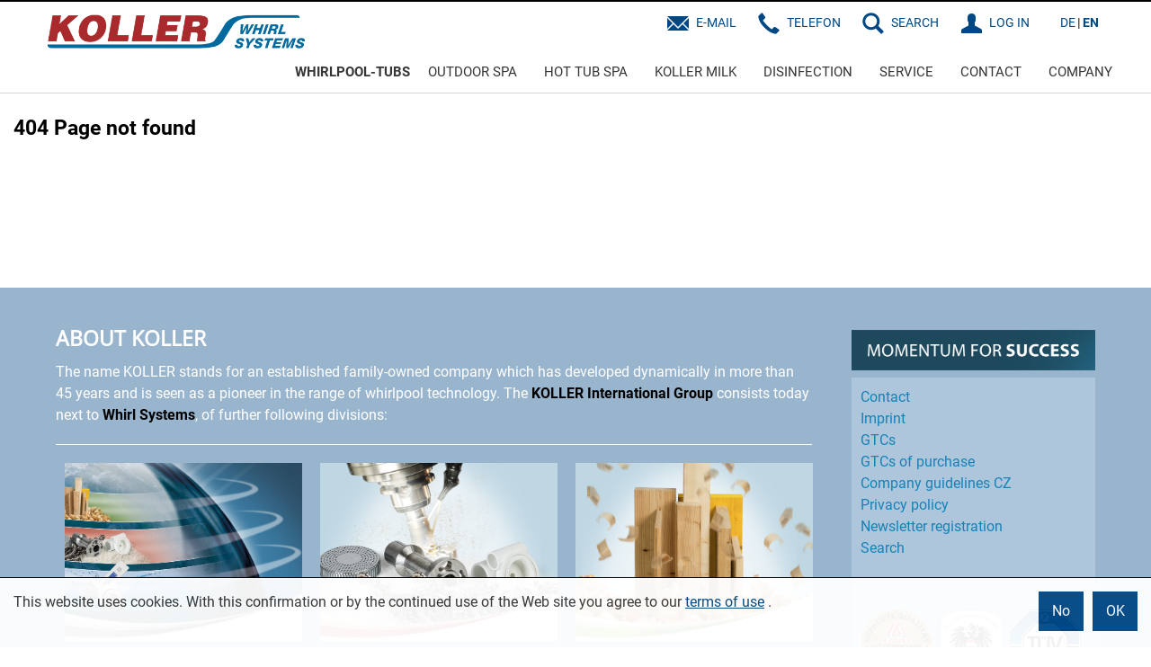

--- FILE ---
content_type: text/html; charset=utf-8
request_url: https://whirl.rkoller.com/Whirlpool-tubs/Online-Catalogue/en/en/drain-overflow/drain-overflow-brass-0078/turning-handle/gp-180-8?t=0
body_size: 435159
content:


<!DOCTYPE html>
<html lang="de">
<head>
    <base id="basetag" href="https://whirl.rkoller.com/"></base>
    <meta http-equiv="X-UA-Compatible" content="IE=Edge" />
    <meta charset="UTF-8">
    <meta name="robots" content="INDEX, FOLLOW">
    
    <meta name="viewport" content="width=device-width, initial-scale=1.0" />
    
    <link rel="stylesheet" type="text/css" href="styles/2017/bootstrap.min.css">
    <link rel="stylesheet" type="text/css" href="styles/2017/glyphicons.css">
    <link rel="stylesheet" type="text/css" href="styles/2017/styles.min.css?v=20240606">
    <link rel="stylesheet" type="text/css" href="styles/custom/custom-styles.css?v=1201261025">
    <!--[if IE]>
    <link rel="stylesheet" type="text/css" href="styles/2017/iefixes.css">
    <![endif]-->
    
    
    <link rel="apple-icon" sizes="57x57" href="/favicon/apple-icon-57x57.png"/>
<link rel="apple-icon" sizes="60x60" href="/favicon/apple-icon-60x60.png"/>
<link rel="apple-icon" sizes="72x72" href="/favicon/apple-icon-72x72.png"/>
<link rel="apple-icon" sizes="76x76" href="/favicon/apple-icon-76x76.png"/>
<link rel="apple-icon" sizes="114x114" href="/favicon/apple-icon-114x114.png"/>
<link rel="apple-icon" sizes="120x120" href="/favicon/apple-icon-120x120.png"/>
<link rel="apple-icon" sizes="144x144" href="/favicon/apple-icon-144x144.png"/>
<link rel="apple-icon" sizes="152x152" href="/favicon/apple-icon-152x152.png"/>
<link rel="apple-icon" sizes="180x180" href="/favicon/apple-icon-180x180.png"/>

<link rel="SHORTCUT ICON" href="favicon.ico" />
<link rel="icon" type="image/png" href="/favicon/favicon-32x32.png" sizes="32x32"/>
<link rel="icon" type="image/png" href="/favicon/favicon-96x96.png" sizes="96x96"/>
<link rel="icon" type="image/png" href="/favicon/android-icon-192x192.png" sizes="192x192"/>
<link rel="icon" type="image/png" href="/favicon/favicon-16x16.png" sizes="16x16"/>



<link rel="manifest" href="/manifest.json"/>
<meta name="apple-mobile-web-app-title" content="Koller International Group"/>
<meta name="application-name" content="Koller International Group"/>
<meta name="msapplication-TileImage" content="/favicon/ms-icon-144x144.png"/>
    

     

   

    
</head>
<body id="bodyTag" class="area-whirl Body_BreiterModus">
    
    
       <!-- Matomo -->
<script>
    var _paq = window._paq = window._paq || [];
    /* tracker methods like "setCustomDimension" should be called before "trackPageView" */
    _paq.push(["disableCookies"]);
    _paq.push(['trackPageView']);
    _paq.push(['enableLinkTracking']);
    (function () {
        var u = "//matomo.r-koller.eu/";
        _paq.push(['setTrackerUrl', u + 'matomo.php']);
        _paq.push(['setSiteId', '1']);
        var d = document, g = d.createElement('script'), s = d.getElementsByTagName('script')[0];
        g.async = true; g.src = u + 'matomo.js'; s.parentNode.insertBefore(g, s);
    })();
</script>
<noscript><p><img src="//matomo.r-koller.eu/matomo.php?idsite=1&amp;rec=1" style="border:0;" alt="" /></p></noscript>
<!-- End Matomo Code -->


    
    
<div id="container">
    <form method="post" action="/Whirlpool-tubs/Online-Catalogue/en/en/drain-overflow/drain-overflow-brass-0078/turning-handle/gp-180-8?t=0" id="form1" lang="en">
<div class="aspNetHidden">
<input type="hidden" name="__VIEWSTATE" id="__VIEWSTATE" value="/[base64]/[base64]/QmFja1VybD1MYXN0UGFnZR8DBRVtZW51LWljb24gbWVpbmFjY291bnQfBwUGTE9HIElOZAIKD2QWAmYPFgQfAQU/[base64]/QG/ijT2xa+lYst1QO01H1UnBx67pjrTu7kQJJ4Zi" />
</div>

<script type="text/javascript" language="JavaScript" src="/Kontext/jscript/Editors.js?v=1201261025"></script><script type="text/javascript" language="JavaScript" src="/Kontext/jscript/jquery-3.1.0.min.js"></script><script type="text/javascript" language="JavaScript" src="/Kontext/jscript/jquery.cookie.js"></script><script language="JavaScript" src="/Kontext/jscript/select2/js/select2.min.js?TS=1201261025"></script><link rel="stylesheet" type="text/css" href="/Kontext/jscript/select2/css/select2.min.css"><script type="text/javascript" language="JavaScript" src="/Kontext/jscript/Scripts.js?v=1201261025"></script><script type="text/javascript" language="JavaScript" src="/Kontext/jscript/jquery.filtertable.min.js"></script><script type='text/javascript' language='JavaScript'>
<!--
var kontextVar = {"cookieDomain":"rkoller.com","ApplicationPath":"","WarenkorbAnzahl":"0"};
// -->
</script>
<div class="aspNetHidden">

	<input type="hidden" name="__VIEWSTATEGENERATOR" id="__VIEWSTATEGENERATOR" value="BDFE15A9" />
</div>
    <div id="header">
        <nav class="navbar navbar-default">
            <div class="container-fluid">
                <div class="navbar-header"> 
                    <a class="navbar-brand" href="/"><img src="/upload/medialibrary/Whirl-Systems-Logo_EN.png" id="imgLogoDesktop" class="desktop" /><img src="/upload/medialibrary/Whirl-Systems-Logo_EN.png" id="imgLogoMobil" class="mobile-only" /></a>
                    <div class="navbar-toggle-container">
                    <button type="button" class="navbar-toggle collapsed" data-toggle="collapse" data-target="#navbar-collapse" aria-expanded="false">
                        <span class="sr-only">Toggle navigation</span>
                        <span class="icon-bar top-bar"></span>
                        <span class="icon-bar middle-bar"></span>
                        <span class="icon-bar bottom-bar"></span>
                    </button>
                        </div>
                   
                </div>
                <div class="navigation">
                    <div class="navigation-top">
                        <ul class="nav navbar-nav navbar-right CommandIcons">

                            
                             <li><a href="/Kontakt" id="aKontaktMail" class="menu-icon glyphicons-envelope">E-Mail</a></li>
                             <li><a href="tel:+4328418207" id="aKontaktTelefon" class="menu-icon glyphicons-earphone">Telefon</a></li>
                            
                            <li><a href="#" id="searchIcon" class="menu-icon search">SEARCH</a></li>
                            <li id="liLogin"><a href="//whirl.rkoller.com/Service/Einloggen?BackUrl=LastPage" id="loginMeinAccount" class="menu-icon meinaccount">LOG IN</a></li>
                            
                            <li class="language-selection"><a href="//whirl.rkoller.com/de/Whirlwannen/Online-Katalog" id="aDeutsch">DE</a><a href="//whirl.rkoller.com/en/Whirlpool-tubs/Online-Catalogue" id="aEnglish" class="current">EN</a></li>
                        </ul>
                        <div class="search-container">
                            <span class="glyphicons glyphicons-remove" aria-hidden="true"></span>
                            <div class="search-form">
                                <input type="text" placeholder="Suchwort eingeben" />
                                <button type="button"><span class="glyphicons glyphicons-search" aria-hidden="true"></span></button>
                            </div>
                        </div>
                    </div>
                    <div class="collapse navbar-collapse navigation-bottom row" id="navbar-collapse">
                        <div id="NavTopFragment" style="width:100%;">
	
                        <div>
		<ul class='nav navbar-nav navbar-right' ><li class='hover menu-item dropdown' ><a href="//whirl.rkoller.com/Whirlpool-tubs"  data-toggle="dropdown"  class='m1_a dropdown-toggle ' >WHIRLPOOL-TUBS</a><ul class="dropdown-menu"><li class='currentPage hover ' ><a href="//whirl.rkoller.com/Whirlpool-tubs/Online-Catalogue"  class='m2_a' >Online Catalogue</a></li><li data-anchor='SYSTEME-by-KOLLER'  class='ScrollAnchor ' ><a href="//whirl.rkoller.com/Whirlpool-tubs#SYSTEME-by-KOLLER"  class='m2_m' >SYSTEME by KOLLER</a></li></ul></li><li class='' ><a href="//whirl.rkoller.com/OUTDOOR-SPA"  class='m1_m' >OUTDOOR SPA</a></li><li class='' ><a href="//whirl.rkoller.com/HOT-TUB-SPA"  class='m1_m' >HOT TUB SPA</a></li><li class='' ><a href="//whirl.rkoller.com/Koller-Milk"  class='m1_m' >KOLLER MILK</a></li><li class='' ><a href="//whirl.rkoller.com/Disinfection"  class='m1_m' >DISINFECTION</a></li><li class='menu-item dropdown' ><a href="//whirl.rkoller.com/Service"  data-toggle="dropdown"  class='m1_m dropdown-toggle ' >SERVICE</a><ul class="dropdown-menu"><li class='' ><a href="//whirl.rkoller.com/Service/Assembly"  class='m2_m' >Assembly</a></li><li class='' ><a href="//whirl.rkoller.com/Service/News"  class='m2_m' >News</a></li><li class='' ><a href="//whirl.rkoller.com/Service/Exhibitions"  class='m2_m' >Exhibitions</a></li><li class='' ><a href="//whirl.rkoller.com/Service/Downloads"  class='m2_m' >Downloads</a></li><li class='' ><a href="//whirl.rkoller.com/Service/Order-Information-material"  class='m2_m' >Order Information material</a></li><li class='' ><a href="//whirl.rkoller.com/Service/Training"  class='m2_m' >Training</a></li><li class='' ><a href="//whirl.rkoller.com/Service/Log-in"  class='m2_m' >Log in</a></li><li class='' ><a href="//whirl.rkoller.com/Service/My-Account"  class='m2_m' >My Account</a></li><li class='' ><a href="//whirl.rkoller.com/Service/Cancellation-policy"  class='m2_m' >Cancellation policy</a></li><li class='' ><a href="//whirl.rkoller.com/Service/Shipping-and-Payment"  class='m2_m' >Shipping and Payment</a></li></ul></li><li class='menu-item dropdown' ><a href="//whirl.rkoller.com/Contact"  data-toggle="dropdown"  class='m1_m dropdown-toggle ' >CONTACT</a><ul class="dropdown-menu"><li data-anchor='Company-Locations'  class='ScrollAnchor ' ><a href="//whirl.rkoller.com/Contact#Company-Locations"  class='m2_m' >Company Locations</a></li></ul></li><li class='menu-item dropdown' ><a href="//whirl.rkoller.com/Company"  data-toggle="dropdown"  class='m1_m dropdown-toggle ' >COMPANY</a><ul class="dropdown-menu"><li class='' ><a href="//whirl.rkoller.com/Company/History"  class='m2_m' >History</a></li><li class='' ><a href="//whirl.rkoller.com/Company/R-amp-D"  class='m2_m' >R&amp;D</a></li><li class='' ><a href="//whirl.rkoller.com/Company/Quality"  class='m2_m' >Quality</a></li><li class='' ><a href="//whirl.rkoller.com/Company/Locations"  class='m2_m' >Locations</a></li><li class='' ><a href="//whirl.rkoller.com/Company/Partner-service"  class='m2_m' >Partner service</a></li><li class='' ><a href="//whirl.rkoller.com/Company/Team"  class='m2_m' >Team</a></li><li class='' ><a href="//whirl.rkoller.com/Company/Corporate-video"  class='m2_m' >Corporate video</a></li></ul></li></ul>
	</div>
</div>
                        
                        <span id="spnBaseUrl" data-baseurl="https://whirl.rkoller.com/"></span>
                    </div>
                </div>
                
            </div>
        </nav>
    </div>
    <div id="content">
        <div>
	<div style='z-index:1;'><style>
.popover, .fade
{

opacity:1 !important;
}

.modal-dialog
{
top:200px;
}

#__nuxt label
{
margin-right:0px;
}
#__nuxt .custom-checkbox input, #__nuxt .custom-checkbox label
{
left:0px;
}

</style><div data-droptype='noinside' ><!doctype html>
<html data-n-head-ssr lang="en" data-n-head="%7B%22lang%22:%7B%22ssr%22:%22en%22%7D%7D">
  <head >
    <title> | WHIRL-SYSTEMS - Rudolf Koller</title><meta data-n-head="ssr" charset="utf-8"><meta data-n-head="ssr" name="viewport" content="width=device-width, initial-scale=1"><meta data-n-head="ssr" data-hid="description" name="description" content=""><meta data-n-head="ssr" data-hid="keywords" name="keywords" content=""><meta data-n-head="ssr" property="og:url" content="https://whirl.rkoller.com/en/en/drain-overflow/drain-overflow-brass-0078/turning-handle/gp-180-8"><meta data-n-head="ssr" property="og:type" content="product"><meta data-n-head="ssr" property="og:site_name" content="https://whirl.rkoller.com"><meta data-n-head="ssr" property="og:title" content=""><meta data-n-head="ssr" property="og:description" content=""><meta data-n-head="ssr" property="og:image" content=""><link data-n-head="ssr" rel="icon" type="image/x-icon" href="/favicon.ico"><link data-n-head="ssr" rel="canonical" href="https://whirl.rkoller.com/en/en/drain-overflow/drain-overflow-brass-0078/turning-handle/gp-180-8"><link data-n-head="ssr" href="https://products.rkoller.com/live/server/fonts/koller/fonts.css" rel="stylesheet"><script data-n-head="ssr" type="application/ld+json">{}</script><link rel="preload" href="https://products.rkoller.com/_nuxt/68e8b4e.js" as="script"><link rel="preload" href="https://products.rkoller.com/_nuxt/d81581e.js" as="script"><link rel="preload" href="https://products.rkoller.com/_nuxt/c9a6c6f.js" as="script"><link rel="preload" href="https://products.rkoller.com/_nuxt/241f061.js" as="script"><link rel="preload" href="https://products.rkoller.com/_nuxt/80b8c41.js" as="script"><style data-vue-ssr-id="00dda7b1:0 495877ab:0">#__nuxt{color:#353535;font-family:"Roboto","sans-serif"!important;font-size:15px;font-weight:400!important;line-height:1.3}#__nuxt .row:after,#__nuxt .row:before{display:none!important}#__nuxt :root{--blue:#007bff;--indigo:#6610f2;--purple:#6f42c1;--pink:#e83e8c;--red:#dc3545;--orange:#fd7e14;--yellow:#ffc107;--green:#28a745;--teal:#20c997;--cyan:#17a2b8;--white:#fff;--gray:#6c757d;--gray-dark:#343a40;--primary:#004884;--secondary:#8eb3d0;--success:#28a745;--info:#17a2b8;--warning:#ffc107;--danger:#dc3545;--light:#f8f9fa;--dark:#343a40;--breakpoint-xs:0;--breakpoint-sm:576px;--breakpoint-md:768px;--breakpoint-lg:960px;--breakpoint-xl:1600px;--font-family-sans-serif:"Roboto","sans-serif";--font-family-monospace:SFMono-Regular,Menlo,Monaco,Consolas,"Liberation Mono","Courier New",monospace}#__nuxt *,#__nuxt :after,#__nuxt :before{box-sizing:border-box}#__nuxt html{font-family:sans-serif;line-height:1.15;-webkit-text-size-adjust:100%;-webkit-tap-highlight-color:rgba(0,0,0,0)}#__nuxt article,#__nuxt aside,#__nuxt figcaption,#__nuxt figure,#__nuxt footer,#__nuxt header,#__nuxt hgroup,#__nuxt main,#__nuxt nav,#__nuxt section{display:block}#__nuxt body{margin:0;font-family:"Roboto","sans-serif";font-size:1rem;font-weight:400;line-height:1.3;color:#353535;text-align:left;background-color:#fff}#__nuxt [tabindex="-1"]:focus:not(.focus-visible),#__nuxt [tabindex="-1"]:focus:not(:focus-visible){outline:0!important}#__nuxt hr{box-sizing:content-box;height:0;overflow:visible}#__nuxt h1,#__nuxt h2,#__nuxt h3,#__nuxt h4,#__nuxt h5,#__nuxt h6{margin-top:0;margin-bottom:.5rem}#__nuxt p{margin-top:0;margin-bottom:1rem}#__nuxt abbr[data-original-title],#__nuxt abbr[title]{text-decoration:underline;-webkit-text-decoration:underline dotted;text-decoration:underline dotted;cursor:help;border-bottom:0;-webkit-text-decoration-skip-ink:none;text-decoration-skip-ink:none}#__nuxt address{margin-bottom:1rem;font-style:normal;line-height:inherit}#__nuxt dl,#__nuxt ol,#__nuxt ul{margin-top:0;margin-bottom:1rem}#__nuxt ol ol,#__nuxt ol ul,#__nuxt ul ol,#__nuxt ul ul{margin-bottom:0}#__nuxt dt{font-weight:700}#__nuxt dd{margin-bottom:.5rem;margin-left:0}#__nuxt blockquote{margin:0 0 1rem}#__nuxt b,#__nuxt strong{font-weight:bolder}#__nuxt small{font-size:80%}#__nuxt sub,#__nuxt sup{position:relative;font-size:75%;line-height:0;vertical-align:baseline}#__nuxt sub{bottom:-.25em}#__nuxt sup{top:-.5em}#__nuxt a{color:#004985;text-decoration:none;background-color:transparent}#__nuxt a:hover{color:#004884;text-decoration:none}#__nuxt a:not([href]):not([class]),#__nuxt a:not([href]):not([class]):hover{color:inherit;text-decoration:none}#__nuxt code,#__nuxt kbd,#__nuxt pre,#__nuxt samp{font-family:SFMono-Regular,Menlo,Monaco,Consolas,"Liberation Mono","Courier New",monospace;font-size:1em}#__nuxt pre{margin-top:0;margin-bottom:1rem;overflow:auto;-ms-overflow-style:scrollbar}#__nuxt figure{margin:0 0 1rem}#__nuxt img{vertical-align:middle;border-style:none}#__nuxt svg{overflow:hidden;vertical-align:middle}#__nuxt table{border-collapse:collapse}#__nuxt caption{padding-top:.75rem;padding-bottom:.75rem;color:#6c757d;text-align:left;caption-side:bottom}#__nuxt th{text-align:inherit;text-align:-webkit-match-parent}#__nuxt label{display:inline-block;margin-bottom:.5rem}#__nuxt button{border-radius:0}#__nuxt button:focus:not(.focus-visible),#__nuxt button:focus:not(:focus-visible){outline:0}#__nuxt button,#__nuxt input,#__nuxt optgroup,#__nuxt select,#__nuxt textarea{margin:0;font-family:inherit;font-size:inherit;line-height:inherit}#__nuxt button,#__nuxt input{overflow:visible}#__nuxt button,#__nuxt select{text-transform:none}#__nuxt [role=button]{cursor:pointer}#__nuxt select{word-wrap:normal}#__nuxt [type=button],#__nuxt [type=reset],#__nuxt [type=submit],#__nuxt button{-webkit-appearance:button}#__nuxt [type=button]:not(:disabled),#__nuxt [type=reset]:not(:disabled),#__nuxt [type=submit]:not(:disabled),#__nuxt button:not(:disabled){cursor:pointer}#__nuxt [type=button]::-moz-focus-inner,#__nuxt [type=reset]::-moz-focus-inner,#__nuxt [type=submit]::-moz-focus-inner,#__nuxt button::-moz-focus-inner{padding:0;border-style:none}#__nuxt input[type=checkbox],#__nuxt input[type=radio]{box-sizing:border-box;padding:0}#__nuxt textarea{overflow:auto;resize:vertical}#__nuxt fieldset{min-width:0;padding:0;margin:0;border:0}#__nuxt legend{display:block;width:100%;max-width:100%;padding:0;margin-bottom:.5rem;font-size:1.5rem;line-height:inherit;color:inherit;white-space:normal}#__nuxt progress{vertical-align:baseline}#__nuxt [type=number]::-webkit-inner-spin-button,#__nuxt [type=number]::-webkit-outer-spin-button{height:auto}#__nuxt [type=search]{outline-offset:-2px;-webkit-appearance:none}#__nuxt [type=search]::-webkit-search-decoration{-webkit-appearance:none}#__nuxt ::-webkit-file-upload-button{font:inherit;-webkit-appearance:button}#__nuxt output{display:inline-block}#__nuxt summary{display:list-item;cursor:pointer}#__nuxt template{display:none}#__nuxt [hidden]{display:none!important}#__nuxt .h1,#__nuxt .h2,#__nuxt .h3,#__nuxt .h4,#__nuxt .h5,#__nuxt .h6,#__nuxt h1,#__nuxt h2,#__nuxt h3,#__nuxt h4,#__nuxt h5,#__nuxt h6{margin-bottom:.5rem;font-weight:500;line-height:1.2}#__nuxt .h1,#__nuxt h1{font-size:2.5rem}#__nuxt .h2,#__nuxt h2{font-size:2rem}#__nuxt .h3,#__nuxt h3{font-size:1.75rem}#__nuxt .h4,#__nuxt h4{font-size:1.5rem}#__nuxt .h5,#__nuxt h5{font-size:1.25rem}#__nuxt .h6,#__nuxt h6{font-size:1rem}#__nuxt .lead{font-size:1.25rem;font-weight:300}#__nuxt .display-1{font-size:6rem;font-weight:300;line-height:1.2}#__nuxt .display-2{font-size:5.5rem;font-weight:300;line-height:1.2}#__nuxt .display-3{font-size:4.5rem;font-weight:300;line-height:1.2}#__nuxt .display-4{font-size:3.5rem;font-weight:300;line-height:1.2}#__nuxt hr{margin-top:1rem;margin-bottom:1rem;border:0;border-top:1px solid rgba(0,0,0,.1)}#__nuxt .small,#__nuxt small{font-size:.875em;font-weight:400}#__nuxt .mark,#__nuxt mark{padding:.2em;background-color:#fcf8e3}#__nuxt .list-inline,#__nuxt .list-unstyled{padding-left:0;list-style:none}#__nuxt .list-inline-item{display:inline-block}#__nuxt .list-inline-item:not(:last-child){margin-right:.5rem}#__nuxt .initialism{font-size:90%;text-transform:uppercase}#__nuxt .blockquote{margin-bottom:1rem;font-size:1.25rem}#__nuxt .blockquote-footer{display:block;font-size:.875em;color:#6c757d}#__nuxt .blockquote-footer:before{content:"— "}#__nuxt .img-fluid,#__nuxt .img-thumbnail{max-width:100%;height:auto}#__nuxt .img-thumbnail{padding:.25rem;background-color:#fff;border:1px solid #dee2e6}#__nuxt .figure{display:inline-block}#__nuxt .figure-img{margin-bottom:.5rem;line-height:1}#__nuxt .figure-caption{font-size:90%;color:#6c757d}#__nuxt .container,#__nuxt .container-fluid,#__nuxt .container-lg,#__nuxt .container-md,#__nuxt .container-sm,#__nuxt .container-xl{width:100%;padding-right:15px;padding-left:15px;margin-right:auto;margin-left:auto}@media(min-width:576px){#__nuxt .container,#__nuxt .container-sm{max-width:540px}}@media(min-width:768px){#__nuxt .container,#__nuxt .container-md,#__nuxt .container-sm{max-width:720px}}@media(min-width:960px){#__nuxt .container,#__nuxt .container-lg,#__nuxt .container-md,#__nuxt .container-sm{max-width:960px}}@media(min-width:1600px){#__nuxt .container,#__nuxt .container-lg,#__nuxt .container-md,#__nuxt .container-sm,#__nuxt .container-xl{max-width:1140px}}#__nuxt .row{display:flex;flex-wrap:wrap;margin-right:-15px;margin-left:-15px}#__nuxt .no-gutters{margin-right:0;margin-left:0}#__nuxt .no-gutters>.col,#__nuxt .no-gutters>[class*=col-]{padding-right:0;padding-left:0}#__nuxt .col,#__nuxt .col-1,#__nuxt .col-2,#__nuxt .col-3,#__nuxt .col-4,#__nuxt .col-5,#__nuxt .col-6,#__nuxt .col-7,#__nuxt .col-8,#__nuxt .col-9,#__nuxt .col-10,#__nuxt .col-11,#__nuxt .col-12,#__nuxt .col-auto,#__nuxt .col-lg,#__nuxt .col-lg-1,#__nuxt .col-lg-2,#__nuxt .col-lg-3,#__nuxt .col-lg-4,#__nuxt .col-lg-5,#__nuxt .col-lg-6,#__nuxt .col-lg-7,#__nuxt .col-lg-8,#__nuxt .col-lg-9,#__nuxt .col-lg-10,#__nuxt .col-lg-11,#__nuxt .col-lg-12,#__nuxt .col-lg-auto,#__nuxt .col-md,#__nuxt .col-md-1,#__nuxt .col-md-2,#__nuxt .col-md-3,#__nuxt .col-md-4,#__nuxt .col-md-5,#__nuxt .col-md-6,#__nuxt .col-md-7,#__nuxt .col-md-8,#__nuxt .col-md-9,#__nuxt .col-md-10,#__nuxt .col-md-11,#__nuxt .col-md-12,#__nuxt .col-md-auto,#__nuxt .col-sm,#__nuxt .col-sm-1,#__nuxt .col-sm-2,#__nuxt .col-sm-3,#__nuxt .col-sm-4,#__nuxt .col-sm-5,#__nuxt .col-sm-6,#__nuxt .col-sm-7,#__nuxt .col-sm-8,#__nuxt .col-sm-9,#__nuxt .col-sm-10,#__nuxt .col-sm-11,#__nuxt .col-sm-12,#__nuxt .col-sm-auto,#__nuxt .col-xl,#__nuxt .col-xl-1,#__nuxt .col-xl-2,#__nuxt .col-xl-3,#__nuxt .col-xl-4,#__nuxt .col-xl-5,#__nuxt .col-xl-6,#__nuxt .col-xl-7,#__nuxt .col-xl-8,#__nuxt .col-xl-9,#__nuxt .col-xl-10,#__nuxt .col-xl-11,#__nuxt .col-xl-12,#__nuxt .col-xl-auto{position:relative;width:100%;padding-right:15px;padding-left:15px}#__nuxt .col{flex-basis:0;flex-grow:1;max-width:100%}#__nuxt .row-cols-1>*{flex:0 0 100%;max-width:100%}#__nuxt .row-cols-2>*{flex:0 0 50%;max-width:50%}#__nuxt .row-cols-3>*{flex:0 0 33.3333333333%;max-width:33.3333333333%}#__nuxt .row-cols-4>*{flex:0 0 25%;max-width:25%}#__nuxt .row-cols-5>*{flex:0 0 20%;max-width:20%}#__nuxt .row-cols-6>*{flex:0 0 16.6666666667%;max-width:16.6666666667%}#__nuxt .col-auto{flex:0 0 auto;width:auto;max-width:100%}#__nuxt .col-1{flex:0 0 8.33333333%;max-width:8.33333333%}#__nuxt .col-2{flex:0 0 16.66666667%;max-width:16.66666667%}#__nuxt .col-3{flex:0 0 25%;max-width:25%}#__nuxt .col-4{flex:0 0 33.33333333%;max-width:33.33333333%}#__nuxt .col-5{flex:0 0 41.66666667%;max-width:41.66666667%}#__nuxt .col-6{flex:0 0 50%;max-width:50%}#__nuxt .col-7{flex:0 0 58.33333333%;max-width:58.33333333%}#__nuxt .col-8{flex:0 0 66.66666667%;max-width:66.66666667%}#__nuxt .col-9{flex:0 0 75%;max-width:75%}#__nuxt .col-10{flex:0 0 83.33333333%;max-width:83.33333333%}#__nuxt .col-11{flex:0 0 91.66666667%;max-width:91.66666667%}#__nuxt .col-12{flex:0 0 100%;max-width:100%}#__nuxt .order-first{order:-1}#__nuxt .order-last{order:13}#__nuxt .order-0{order:0}#__nuxt .order-1{order:1}#__nuxt .order-2{order:2}#__nuxt .order-3{order:3}#__nuxt .order-4{order:4}#__nuxt .order-5{order:5}#__nuxt .order-6{order:6}#__nuxt .order-7{order:7}#__nuxt .order-8{order:8}#__nuxt .order-9{order:9}#__nuxt .order-10{order:10}#__nuxt .order-11{order:11}#__nuxt .order-12{order:12}#__nuxt .offset-1{margin-left:8.33333333%}#__nuxt .offset-2{margin-left:16.66666667%}#__nuxt .offset-3{margin-left:25%}#__nuxt .offset-4{margin-left:33.33333333%}#__nuxt .offset-5{margin-left:41.66666667%}#__nuxt .offset-6{margin-left:50%}#__nuxt .offset-7{margin-left:58.33333333%}#__nuxt .offset-8{margin-left:66.66666667%}#__nuxt .offset-9{margin-left:75%}#__nuxt .offset-10{margin-left:83.33333333%}#__nuxt .offset-11{margin-left:91.66666667%}@media(min-width:576px){#__nuxt .col-sm{flex-basis:0;flex-grow:1;max-width:100%}#__nuxt .row-cols-sm-1>*{flex:0 0 100%;max-width:100%}#__nuxt .row-cols-sm-2>*{flex:0 0 50%;max-width:50%}#__nuxt .row-cols-sm-3>*{flex:0 0 33.3333333333%;max-width:33.3333333333%}#__nuxt .row-cols-sm-4>*{flex:0 0 25%;max-width:25%}#__nuxt .row-cols-sm-5>*{flex:0 0 20%;max-width:20%}#__nuxt .row-cols-sm-6>*{flex:0 0 16.6666666667%;max-width:16.6666666667%}#__nuxt .col-sm-auto{flex:0 0 auto;width:auto;max-width:100%}#__nuxt .col-sm-1{flex:0 0 8.33333333%;max-width:8.33333333%}#__nuxt .col-sm-2{flex:0 0 16.66666667%;max-width:16.66666667%}#__nuxt .col-sm-3{flex:0 0 25%;max-width:25%}#__nuxt .col-sm-4{flex:0 0 33.33333333%;max-width:33.33333333%}#__nuxt .col-sm-5{flex:0 0 41.66666667%;max-width:41.66666667%}#__nuxt .col-sm-6{flex:0 0 50%;max-width:50%}#__nuxt .col-sm-7{flex:0 0 58.33333333%;max-width:58.33333333%}#__nuxt .col-sm-8{flex:0 0 66.66666667%;max-width:66.66666667%}#__nuxt .col-sm-9{flex:0 0 75%;max-width:75%}#__nuxt .col-sm-10{flex:0 0 83.33333333%;max-width:83.33333333%}#__nuxt .col-sm-11{flex:0 0 91.66666667%;max-width:91.66666667%}#__nuxt .col-sm-12{flex:0 0 100%;max-width:100%}#__nuxt .order-sm-first{order:-1}#__nuxt .order-sm-last{order:13}#__nuxt .order-sm-0{order:0}#__nuxt .order-sm-1{order:1}#__nuxt .order-sm-2{order:2}#__nuxt .order-sm-3{order:3}#__nuxt .order-sm-4{order:4}#__nuxt .order-sm-5{order:5}#__nuxt .order-sm-6{order:6}#__nuxt .order-sm-7{order:7}#__nuxt .order-sm-8{order:8}#__nuxt .order-sm-9{order:9}#__nuxt .order-sm-10{order:10}#__nuxt .order-sm-11{order:11}#__nuxt .order-sm-12{order:12}#__nuxt .offset-sm-0{margin-left:0}#__nuxt .offset-sm-1{margin-left:8.33333333%}#__nuxt .offset-sm-2{margin-left:16.66666667%}#__nuxt .offset-sm-3{margin-left:25%}#__nuxt .offset-sm-4{margin-left:33.33333333%}#__nuxt .offset-sm-5{margin-left:41.66666667%}#__nuxt .offset-sm-6{margin-left:50%}#__nuxt .offset-sm-7{margin-left:58.33333333%}#__nuxt .offset-sm-8{margin-left:66.66666667%}#__nuxt .offset-sm-9{margin-left:75%}#__nuxt .offset-sm-10{margin-left:83.33333333%}#__nuxt .offset-sm-11{margin-left:91.66666667%}}@media(min-width:768px){#__nuxt .col-md{flex-basis:0;flex-grow:1;max-width:100%}#__nuxt .row-cols-md-1>*{flex:0 0 100%;max-width:100%}#__nuxt .row-cols-md-2>*{flex:0 0 50%;max-width:50%}#__nuxt .row-cols-md-3>*{flex:0 0 33.3333333333%;max-width:33.3333333333%}#__nuxt .row-cols-md-4>*{flex:0 0 25%;max-width:25%}#__nuxt .row-cols-md-5>*{flex:0 0 20%;max-width:20%}#__nuxt .row-cols-md-6>*{flex:0 0 16.6666666667%;max-width:16.6666666667%}#__nuxt .col-md-auto{flex:0 0 auto;width:auto;max-width:100%}#__nuxt .col-md-1{flex:0 0 8.33333333%;max-width:8.33333333%}#__nuxt .col-md-2{flex:0 0 16.66666667%;max-width:16.66666667%}#__nuxt .col-md-3{flex:0 0 25%;max-width:25%}#__nuxt .col-md-4{flex:0 0 33.33333333%;max-width:33.33333333%}#__nuxt .col-md-5{flex:0 0 41.66666667%;max-width:41.66666667%}#__nuxt .col-md-6{flex:0 0 50%;max-width:50%}#__nuxt .col-md-7{flex:0 0 58.33333333%;max-width:58.33333333%}#__nuxt .col-md-8{flex:0 0 66.66666667%;max-width:66.66666667%}#__nuxt .col-md-9{flex:0 0 75%;max-width:75%}#__nuxt .col-md-10{flex:0 0 83.33333333%;max-width:83.33333333%}#__nuxt .col-md-11{flex:0 0 91.66666667%;max-width:91.66666667%}#__nuxt .col-md-12{flex:0 0 100%;max-width:100%}#__nuxt .order-md-first{order:-1}#__nuxt .order-md-last{order:13}#__nuxt .order-md-0{order:0}#__nuxt .order-md-1{order:1}#__nuxt .order-md-2{order:2}#__nuxt .order-md-3{order:3}#__nuxt .order-md-4{order:4}#__nuxt .order-md-5{order:5}#__nuxt .order-md-6{order:6}#__nuxt .order-md-7{order:7}#__nuxt .order-md-8{order:8}#__nuxt .order-md-9{order:9}#__nuxt .order-md-10{order:10}#__nuxt .order-md-11{order:11}#__nuxt .order-md-12{order:12}#__nuxt .offset-md-0{margin-left:0}#__nuxt .offset-md-1{margin-left:8.33333333%}#__nuxt .offset-md-2{margin-left:16.66666667%}#__nuxt .offset-md-3{margin-left:25%}#__nuxt .offset-md-4{margin-left:33.33333333%}#__nuxt .offset-md-5{margin-left:41.66666667%}#__nuxt .offset-md-6{margin-left:50%}#__nuxt .offset-md-7{margin-left:58.33333333%}#__nuxt .offset-md-8{margin-left:66.66666667%}#__nuxt .offset-md-9{margin-left:75%}#__nuxt .offset-md-10{margin-left:83.33333333%}#__nuxt .offset-md-11{margin-left:91.66666667%}}@media(min-width:960px){#__nuxt .col-lg{flex-basis:0;flex-grow:1;max-width:100%}#__nuxt .row-cols-lg-1>*{flex:0 0 100%;max-width:100%}#__nuxt .row-cols-lg-2>*{flex:0 0 50%;max-width:50%}#__nuxt .row-cols-lg-3>*{flex:0 0 33.3333333333%;max-width:33.3333333333%}#__nuxt .row-cols-lg-4>*{flex:0 0 25%;max-width:25%}#__nuxt .row-cols-lg-5>*{flex:0 0 20%;max-width:20%}#__nuxt .row-cols-lg-6>*{flex:0 0 16.6666666667%;max-width:16.6666666667%}#__nuxt .col-lg-auto{flex:0 0 auto;width:auto;max-width:100%}#__nuxt .col-lg-1{flex:0 0 8.33333333%;max-width:8.33333333%}#__nuxt .col-lg-2{flex:0 0 16.66666667%;max-width:16.66666667%}#__nuxt .col-lg-3{flex:0 0 25%;max-width:25%}#__nuxt .col-lg-4{flex:0 0 33.33333333%;max-width:33.33333333%}#__nuxt .col-lg-5{flex:0 0 41.66666667%;max-width:41.66666667%}#__nuxt .col-lg-6{flex:0 0 50%;max-width:50%}#__nuxt .col-lg-7{flex:0 0 58.33333333%;max-width:58.33333333%}#__nuxt .col-lg-8{flex:0 0 66.66666667%;max-width:66.66666667%}#__nuxt .col-lg-9{flex:0 0 75%;max-width:75%}#__nuxt .col-lg-10{flex:0 0 83.33333333%;max-width:83.33333333%}#__nuxt .col-lg-11{flex:0 0 91.66666667%;max-width:91.66666667%}#__nuxt .col-lg-12{flex:0 0 100%;max-width:100%}#__nuxt .order-lg-first{order:-1}#__nuxt .order-lg-last{order:13}#__nuxt .order-lg-0{order:0}#__nuxt .order-lg-1{order:1}#__nuxt .order-lg-2{order:2}#__nuxt .order-lg-3{order:3}#__nuxt .order-lg-4{order:4}#__nuxt .order-lg-5{order:5}#__nuxt .order-lg-6{order:6}#__nuxt .order-lg-7{order:7}#__nuxt .order-lg-8{order:8}#__nuxt .order-lg-9{order:9}#__nuxt .order-lg-10{order:10}#__nuxt .order-lg-11{order:11}#__nuxt .order-lg-12{order:12}#__nuxt .offset-lg-0{margin-left:0}#__nuxt .offset-lg-1{margin-left:8.33333333%}#__nuxt .offset-lg-2{margin-left:16.66666667%}#__nuxt .offset-lg-3{margin-left:25%}#__nuxt .offset-lg-4{margin-left:33.33333333%}#__nuxt .offset-lg-5{margin-left:41.66666667%}#__nuxt .offset-lg-6{margin-left:50%}#__nuxt .offset-lg-7{margin-left:58.33333333%}#__nuxt .offset-lg-8{margin-left:66.66666667%}#__nuxt .offset-lg-9{margin-left:75%}#__nuxt .offset-lg-10{margin-left:83.33333333%}#__nuxt .offset-lg-11{margin-left:91.66666667%}}@media(min-width:1600px){#__nuxt .col-xl{flex-basis:0;flex-grow:1;max-width:100%}#__nuxt .row-cols-xl-1>*{flex:0 0 100%;max-width:100%}#__nuxt .row-cols-xl-2>*{flex:0 0 50%;max-width:50%}#__nuxt .row-cols-xl-3>*{flex:0 0 33.3333333333%;max-width:33.3333333333%}#__nuxt .row-cols-xl-4>*{flex:0 0 25%;max-width:25%}#__nuxt .row-cols-xl-5>*{flex:0 0 20%;max-width:20%}#__nuxt .row-cols-xl-6>*{flex:0 0 16.6666666667%;max-width:16.6666666667%}#__nuxt .col-xl-auto{flex:0 0 auto;width:auto;max-width:100%}#__nuxt .col-xl-1{flex:0 0 8.33333333%;max-width:8.33333333%}#__nuxt .col-xl-2{flex:0 0 16.66666667%;max-width:16.66666667%}#__nuxt .col-xl-3{flex:0 0 25%;max-width:25%}#__nuxt .col-xl-4{flex:0 0 33.33333333%;max-width:33.33333333%}#__nuxt .col-xl-5{flex:0 0 41.66666667%;max-width:41.66666667%}#__nuxt .col-xl-6{flex:0 0 50%;max-width:50%}#__nuxt .col-xl-7{flex:0 0 58.33333333%;max-width:58.33333333%}#__nuxt .col-xl-8{flex:0 0 66.66666667%;max-width:66.66666667%}#__nuxt .col-xl-9{flex:0 0 75%;max-width:75%}#__nuxt .col-xl-10{flex:0 0 83.33333333%;max-width:83.33333333%}#__nuxt .col-xl-11{flex:0 0 91.66666667%;max-width:91.66666667%}#__nuxt .col-xl-12{flex:0 0 100%;max-width:100%}#__nuxt .order-xl-first{order:-1}#__nuxt .order-xl-last{order:13}#__nuxt .order-xl-0{order:0}#__nuxt .order-xl-1{order:1}#__nuxt .order-xl-2{order:2}#__nuxt .order-xl-3{order:3}#__nuxt .order-xl-4{order:4}#__nuxt .order-xl-5{order:5}#__nuxt .order-xl-6{order:6}#__nuxt .order-xl-7{order:7}#__nuxt .order-xl-8{order:8}#__nuxt .order-xl-9{order:9}#__nuxt .order-xl-10{order:10}#__nuxt .order-xl-11{order:11}#__nuxt .order-xl-12{order:12}#__nuxt .offset-xl-0{margin-left:0}#__nuxt .offset-xl-1{margin-left:8.33333333%}#__nuxt .offset-xl-2{margin-left:16.66666667%}#__nuxt .offset-xl-3{margin-left:25%}#__nuxt .offset-xl-4{margin-left:33.33333333%}#__nuxt .offset-xl-5{margin-left:41.66666667%}#__nuxt .offset-xl-6{margin-left:50%}#__nuxt .offset-xl-7{margin-left:58.33333333%}#__nuxt .offset-xl-8{margin-left:66.66666667%}#__nuxt .offset-xl-9{margin-left:75%}#__nuxt .offset-xl-10{margin-left:83.33333333%}#__nuxt .offset-xl-11{margin-left:91.66666667%}}#__nuxt .form-control{display:block;width:100%;height:calc(1.3em + .75rem + 2px);padding:.375rem .75rem;font-size:15px!important;font-weight:400;line-height:1.3;color:#495057;background-color:#fff;background-clip:padding-box;border:1px solid #ced4da;border-radius:0;transition:border-color .15s ease-in-out,box-shadow .15s ease-in-out}@media(prefers-reduced-motion:reduce){#__nuxt .form-control{transition:none}}#__nuxt .form-control::-ms-expand{background-color:transparent;border:0}#__nuxt .form-control:focus{color:#000!important;background-color:#fff;border-color:#000!important;outline:0;box-shadow:none!important}#__nuxt .form-control::-moz-placeholder{color:#6c757d;opacity:1}#__nuxt .form-control::placeholder{color:#6c757d;opacity:1}#__nuxt .form-control:disabled,#__nuxt .form-control[readonly]{background-color:#e9ecef;opacity:1}#__nuxt input[type=date].form-control,#__nuxt input[type=datetime-local].form-control,#__nuxt input[type=month].form-control,#__nuxt input[type=time].form-control{-webkit-appearance:none;-moz-appearance:none;appearance:none}#__nuxt select.form-control:-moz-focusring{color:transparent;text-shadow:0 0 0 #495057}#__nuxt select.form-control:focus::-ms-value{color:#495057;background-color:#fff}#__nuxt .form-control-file,#__nuxt .form-control-range{display:block;width:100%}#__nuxt .col-form-label{padding-top:calc(.375rem + 1px);padding-bottom:calc(.375rem + 1px);margin-bottom:0;font-size:inherit;line-height:1.3}#__nuxt .col-form-label-lg{padding-top:calc(.5rem + 1px);padding-bottom:calc(.5rem + 1px);font-size:1.25rem;line-height:1.5}#__nuxt .col-form-label-sm{padding-top:calc(.25rem + 1px);padding-bottom:calc(.25rem + 1px);font-size:.875rem;line-height:1.5}#__nuxt .form-control-plaintext{display:block;width:100%;padding:.375rem 0;margin-bottom:0;font-size:15px!important;line-height:1.3;color:#353535;background-color:transparent;border:solid transparent;border-width:1px 0}#__nuxt .form-control-plaintext.form-control-lg,#__nuxt .form-control-plaintext.form-control-sm{padding-right:0;padding-left:0}#__nuxt .form-control-sm{height:calc(1.5em + .5rem + 2px);padding:.25rem .5rem;font-size:.875rem;line-height:1.5}#__nuxt .form-control-lg{height:calc(1.5em + 1rem + 2px);padding:.5rem 1rem;font-size:1.25rem;line-height:1.5}#__nuxt select.form-control[multiple],#__nuxt select.form-control[size],#__nuxt textarea.form-control{height:auto}#__nuxt .form-group{margin-bottom:1rem}#__nuxt .form-text{display:block;margin-top:.25rem}#__nuxt .form-row{display:flex;flex-wrap:wrap;margin-right:-5px;margin-left:-5px}#__nuxt .form-row>.col,#__nuxt .form-row>[class*=col-]{padding-right:5px;padding-left:5px}#__nuxt .form-check{position:relative;display:block;padding-left:1.25rem}#__nuxt .form-check-input{position:absolute;margin-top:.3rem;margin-left:-1.25rem}#__nuxt .form-check-input:disabled~.form-check-label,#__nuxt .form-check-input[disabled]~.form-check-label{color:#6c757d}#__nuxt .form-check-label{margin-bottom:0}#__nuxt .form-check-inline{display:inline-flex;align-items:center;padding-left:0;margin-right:.75rem}#__nuxt .form-check-inline .form-check-input{position:static;margin-top:0;margin-right:.3125rem;margin-left:0}#__nuxt .valid-feedback{display:none;width:100%;margin-top:.25rem;font-size:.875em;color:#28a745}#__nuxt .valid-tooltip{position:absolute;top:100%;left:0;z-index:5;display:none;max-width:100%;padding:.25rem .5rem;margin-top:.1rem;font-size:.875rem;line-height:1.3;color:#fff;background-color:rgba(40,167,69,.9)}.form-row>.col>#__nuxt .valid-tooltip,.form-row>[class*=col-]>#__nuxt .valid-tooltip{left:5px}#__nuxt.is-valid~.valid-feedback,#__nuxt.is-valid~.valid-tooltip,.was-validated #__nuxt:valid~.valid-feedback,.was-validated #__nuxt:valid~.valid-tooltip{display:block}#__nuxt .form-control.is-valid,.was-validated #__nuxt .form-control:valid{border-color:#28a745;padding-right:calc(1.3em + .75rem)!important;background-image:url("data:image/svg+xml;charset=utf-8,%3Csvg xmlns='http://www.w3.org/2000/svg' width='8' height='8'%3E%3Cpath fill='%2328a745' d='M2.3 6.73L.6 4.53c-.4-1.04.46-1.4 1.1-.8l1.1 1.4 3.4-3.8c.6-.63 1.6-.27 1.2.7l-4 4.6c-.43.5-.8.4-1.1.1z'/%3E%3C/svg%3E");background-repeat:no-repeat;background-position:right calc(.325em + .1875rem) center;background-size:calc(.65em + .375rem) calc(.65em + .375rem)}#__nuxt .form-control.is-valid:focus,.was-validated #__nuxt .form-control:valid:focus{border-color:#28a745;box-shadow:0 0 0 .2rem rgba(40,167,69,.25)}#__nuxt select.form-control.is-valid,.was-validated #__nuxt select.form-control:valid{padding-right:3rem!important;background-position:right 1.5rem center}#__nuxt textarea.form-control.is-valid,.was-validated #__nuxt textarea.form-control:valid{padding-right:calc(1.3em + .75rem);background-position:top calc(.325em + .1875rem) right calc(.325em + .1875rem)}#__nuxt .custom-select.is-valid,.was-validated #__nuxt .custom-select:valid{border-color:#28a745;padding-right:calc(.75em + 2.3125rem)!important;background:url("data:image/svg+xml;charset=utf-8,%3Csvg xmlns='http://www.w3.org/2000/svg' width='4' height='5'%3E%3Cpath fill='%23343a40' d='M2 0L0 2h4zm0 5L0 3h4z'/%3E%3C/svg%3E") right .75rem center/8px 10px no-repeat,#fff url("data:image/svg+xml;charset=utf-8,%3Csvg xmlns='http://www.w3.org/2000/svg' width='8' height='8'%3E%3Cpath fill='%2328a745' d='M2.3 6.73L.6 4.53c-.4-1.04.46-1.4 1.1-.8l1.1 1.4 3.4-3.8c.6-.63 1.6-.27 1.2.7l-4 4.6c-.43.5-.8.4-1.1.1z'/%3E%3C/svg%3E") center right 1.75rem/calc(.65em + .375rem) calc(.65em + .375rem) no-repeat}#__nuxt .custom-select.is-valid:focus,.was-validated #__nuxt .custom-select:valid:focus{border-color:#28a745;box-shadow:0 0 0 .2rem rgba(40,167,69,.25)}#__nuxt .form-check-input.is-valid~.form-check-label,.was-validated #__nuxt .form-check-input:valid~.form-check-label{color:#28a745}#__nuxt .form-check-input.is-valid~.valid-feedback,#__nuxt .form-check-input.is-valid~.valid-tooltip,.was-validated #__nuxt .form-check-input:valid~.valid-feedback,.was-validated #__nuxt .form-check-input:valid~.valid-tooltip{display:block}#__nuxt .custom-control-input.is-valid~.custom-control-label,.was-validated #__nuxt .custom-control-input:valid~.custom-control-label{color:#28a745}#__nuxt .custom-control-input.is-valid~.custom-control-label:before,.was-validated #__nuxt .custom-control-input:valid~.custom-control-label:before{border-color:#28a745}#__nuxt .custom-control-input.is-valid:checked~.custom-control-label:before,.was-validated #__nuxt .custom-control-input:valid:checked~.custom-control-label:before{border-color:#34ce57;background-color:#34ce57}#__nuxt .custom-control-input.is-valid:focus~.custom-control-label:before,.was-validated #__nuxt .custom-control-input:valid:focus~.custom-control-label:before{box-shadow:0 0 0 .2rem rgba(40,167,69,.25)}#__nuxt .custom-control-input.is-valid:focus:not(:checked)~.custom-control-label:before,#__nuxt .custom-file-input.is-valid~.custom-file-label,.was-validated #__nuxt .custom-control-input:valid:focus:not(:checked)~.custom-control-label:before,.was-validated #__nuxt .custom-file-input:valid~.custom-file-label{border-color:#28a745}#__nuxt .custom-file-input.is-valid:focus~.custom-file-label,.was-validated #__nuxt .custom-file-input:valid:focus~.custom-file-label{border-color:#28a745;box-shadow:0 0 0 .2rem rgba(40,167,69,.25)}#__nuxt .invalid-feedback{display:none;width:100%;margin-top:.25rem;font-size:.875em;color:#dc3545}#__nuxt .invalid-tooltip{position:absolute;top:100%;left:0;z-index:5;display:none;max-width:100%;padding:.25rem .5rem;margin-top:.1rem;font-size:.875rem;line-height:1.3;color:#fff;background-color:rgba(220,53,69,.9)}.form-row>.col>#__nuxt .invalid-tooltip,.form-row>[class*=col-]>#__nuxt .invalid-tooltip{left:5px}#__nuxt.is-invalid~.invalid-feedback,#__nuxt.is-invalid~.invalid-tooltip,.was-validated #__nuxt:invalid~.invalid-feedback,.was-validated #__nuxt:invalid~.invalid-tooltip{display:block}#__nuxt .form-control.is-invalid,.was-validated #__nuxt .form-control:invalid{border-color:#dc3545;padding-right:calc(1.3em + .75rem)!important;background-image:url("data:image/svg+xml;charset=utf-8,%3Csvg xmlns='http://www.w3.org/2000/svg' width='12' height='12' fill='none' stroke='%23dc3545'%3E%3Ccircle cx='6' cy='6' r='4.5'/%3E%3Cpath stroke-linejoin='round' d='M5.8 3.6h.4L6 6.5z'/%3E%3Ccircle cx='6' cy='8.2' r='.6' fill='%23dc3545' stroke='none'/%3E%3C/svg%3E");background-repeat:no-repeat;background-position:right calc(.325em + .1875rem) center;background-size:calc(.65em + .375rem) calc(.65em + .375rem)}#__nuxt .form-control.is-invalid:focus,.was-validated #__nuxt .form-control:invalid:focus{border-color:#dc3545;box-shadow:0 0 0 .2rem rgba(220,53,69,.25)}#__nuxt select.form-control.is-invalid,.was-validated #__nuxt select.form-control:invalid{padding-right:3rem!important;background-position:right 1.5rem center}#__nuxt textarea.form-control.is-invalid,.was-validated #__nuxt textarea.form-control:invalid{padding-right:calc(1.3em + .75rem);background-position:top calc(.325em + .1875rem) right calc(.325em + .1875rem)}#__nuxt .custom-select.is-invalid,.was-validated #__nuxt .custom-select:invalid{border-color:#dc3545;padding-right:calc(.75em + 2.3125rem)!important;background:url("data:image/svg+xml;charset=utf-8,%3Csvg xmlns='http://www.w3.org/2000/svg' width='4' height='5'%3E%3Cpath fill='%23343a40' d='M2 0L0 2h4zm0 5L0 3h4z'/%3E%3C/svg%3E") right .75rem center/8px 10px no-repeat,#fff url("data:image/svg+xml;charset=utf-8,%3Csvg xmlns='http://www.w3.org/2000/svg' width='12' height='12' fill='none' stroke='%23dc3545'%3E%3Ccircle cx='6' cy='6' r='4.5'/%3E%3Cpath stroke-linejoin='round' d='M5.8 3.6h.4L6 6.5z'/%3E%3Ccircle cx='6' cy='8.2' r='.6' fill='%23dc3545' stroke='none'/%3E%3C/svg%3E") center right 1.75rem/calc(.65em + .375rem) calc(.65em + .375rem) no-repeat}#__nuxt .custom-select.is-invalid:focus,.was-validated #__nuxt .custom-select:invalid:focus{border-color:#dc3545;box-shadow:0 0 0 .2rem rgba(220,53,69,.25)}#__nuxt .form-check-input.is-invalid~.form-check-label,.was-validated #__nuxt .form-check-input:invalid~.form-check-label{color:#dc3545}#__nuxt .form-check-input.is-invalid~.invalid-feedback,#__nuxt .form-check-input.is-invalid~.invalid-tooltip,.was-validated #__nuxt .form-check-input:invalid~.invalid-feedback,.was-validated #__nuxt .form-check-input:invalid~.invalid-tooltip{display:block}#__nuxt .custom-control-input.is-invalid~.custom-control-label,.was-validated #__nuxt .custom-control-input:invalid~.custom-control-label{color:#dc3545}#__nuxt .custom-control-input.is-invalid~.custom-control-label:before,.was-validated #__nuxt .custom-control-input:invalid~.custom-control-label:before{border-color:#dc3545}#__nuxt .custom-control-input.is-invalid:checked~.custom-control-label:before,.was-validated #__nuxt .custom-control-input:invalid:checked~.custom-control-label:before{border-color:#e4606d;background-color:#e4606d}#__nuxt .custom-control-input.is-invalid:focus~.custom-control-label:before,.was-validated #__nuxt .custom-control-input:invalid:focus~.custom-control-label:before{box-shadow:0 0 0 .2rem rgba(220,53,69,.25)}#__nuxt .custom-control-input.is-invalid:focus:not(:checked)~.custom-control-label:before,#__nuxt .custom-file-input.is-invalid~.custom-file-label,.was-validated #__nuxt .custom-control-input:invalid:focus:not(:checked)~.custom-control-label:before,.was-validated #__nuxt .custom-file-input:invalid~.custom-file-label{border-color:#dc3545}#__nuxt .custom-file-input.is-invalid:focus~.custom-file-label,.was-validated #__nuxt .custom-file-input:invalid:focus~.custom-file-label{border-color:#dc3545;box-shadow:0 0 0 .2rem rgba(220,53,69,.25)}#__nuxt .form-inline{display:flex;flex-flow:row wrap;align-items:center}#__nuxt .form-inline .form-check{width:100%}@media(min-width:576px){#__nuxt .form-inline label{display:flex;align-items:center;justify-content:center;margin-bottom:0}#__nuxt .form-inline .form-group{display:flex;flex:0 0 auto;flex-flow:row wrap;align-items:center;margin-bottom:0}#__nuxt .form-inline .form-control{display:inline-block;width:auto;vertical-align:middle}#__nuxt .form-inline .form-control-plaintext{display:inline-block}#__nuxt .form-inline .custom-select,#__nuxt .form-inline .input-group{width:auto}#__nuxt .form-inline .form-check{display:flex;align-items:center;justify-content:center;width:auto;padding-left:0}#__nuxt .form-inline .form-check-input{position:relative;flex-shrink:0;margin-top:0;margin-right:.25rem;margin-left:0}#__nuxt .form-inline .custom-control{align-items:center;justify-content:center}#__nuxt .form-inline .custom-control-label{margin-bottom:0}}#__nuxt .btn{display:inline-block;font-weight:400;color:#353535;text-align:center;vertical-align:middle;-webkit-user-select:none;-moz-user-select:none;user-select:none;background-color:transparent;border:1px solid transparent;padding:.375rem .75rem;font-size:1rem;line-height:1.3;border-radius:0;transition:color .15s ease-in-out,background-color .15s ease-in-out,border-color .15s ease-in-out,box-shadow .15s ease-in-out}@media(prefers-reduced-motion:reduce){#__nuxt .btn{transition:none}}#__nuxt .btn:hover{color:#353535;text-decoration:none}#__nuxt .btn.focus,#__nuxt .btn:focus{outline:0;box-shadow:0 0 0 .2rem rgba(0,72,132,.25)}#__nuxt .btn.disabled,#__nuxt .btn:disabled{opacity:.65}#__nuxt .btn:not(:disabled):not(.disabled){cursor:pointer}#__nuxt a.btn.disabled,#__nuxt fieldset:disabled a.btn{pointer-events:none}#__nuxt .btn-primary{color:#fff;background-color:#004884;border-color:#004884}#__nuxt .btn-primary.focus,#__nuxt .btn-primary:focus,#__nuxt .btn-primary:hover{color:#fff;background-color:#00335e;border-color:#002c51}#__nuxt .btn-primary.focus,#__nuxt .btn-primary:focus{box-shadow:0 0 0 .2rem rgba(38,99,150,.5)}#__nuxt .btn-primary.disabled,#__nuxt .btn-primary:disabled{color:#fff;background-color:#004884;border-color:#004884}#__nuxt .btn-primary:not(:disabled):not(.disabled).active,#__nuxt .btn-primary:not(:disabled):not(.disabled):active,.show>#__nuxt .btn-primary.dropdown-toggle{color:#fff;background-color:#002c51;border-color:#002544}#__nuxt .btn-primary:not(:disabled):not(.disabled).active:focus,#__nuxt .btn-primary:not(:disabled):not(.disabled):active:focus,.show>#__nuxt .btn-primary.dropdown-toggle:focus{box-shadow:0 0 0 .2rem rgba(38,99,150,.5)}#__nuxt .btn-secondary{color:#212529;background-color:#8eb3d0;border-color:#8eb3d0}#__nuxt .btn-secondary.focus,#__nuxt .btn-secondary:focus,#__nuxt .btn-secondary:hover{color:#212529;background-color:#73a1c5;border-color:#6a9bc1}#__nuxt .btn-secondary.focus,#__nuxt .btn-secondary:focus{box-shadow:0 0 0 .2rem rgba(126,158,183,.5)}#__nuxt .btn-secondary.disabled,#__nuxt .btn-secondary:disabled{color:#212529;background-color:#8eb3d0;border-color:#8eb3d0}#__nuxt .btn-secondary:not(:disabled):not(.disabled).active,#__nuxt .btn-secondary:not(:disabled):not(.disabled):active,.show>#__nuxt .btn-secondary.dropdown-toggle{color:#fff;background-color:#6a9bc1;border-color:#6195bd}#__nuxt .btn-secondary:not(:disabled):not(.disabled).active:focus,#__nuxt .btn-secondary:not(:disabled):not(.disabled):active:focus,.show>#__nuxt .btn-secondary.dropdown-toggle:focus{box-shadow:0 0 0 .2rem rgba(126,158,183,.5)}#__nuxt .btn-success{color:#fff;background-color:#28a745;border-color:#28a745}#__nuxt .btn-success.focus,#__nuxt .btn-success:focus,#__nuxt .btn-success:hover{color:#fff;background-color:#218838;border-color:#1e7e34}#__nuxt .btn-success.focus,#__nuxt .btn-success:focus{box-shadow:0 0 0 .2rem rgba(72,180,97,.5)}#__nuxt .btn-success.disabled,#__nuxt .btn-success:disabled{color:#fff;background-color:#28a745;border-color:#28a745}#__nuxt .btn-success:not(:disabled):not(.disabled).active,#__nuxt .btn-success:not(:disabled):not(.disabled):active,.show>#__nuxt .btn-success.dropdown-toggle{color:#fff;background-color:#1e7e34;border-color:#1c7430}#__nuxt .btn-success:not(:disabled):not(.disabled).active:focus,#__nuxt .btn-success:not(:disabled):not(.disabled):active:focus,.show>#__nuxt .btn-success.dropdown-toggle:focus{box-shadow:0 0 0 .2rem rgba(72,180,97,.5)}#__nuxt .btn-info{color:#fff;background-color:#17a2b8;border-color:#17a2b8}#__nuxt .btn-info.focus,#__nuxt .btn-info:focus,#__nuxt .btn-info:hover{color:#fff;background-color:#138496;border-color:#117a8b}#__nuxt .btn-info.focus,#__nuxt .btn-info:focus{box-shadow:0 0 0 .2rem rgba(58,176,195,.5)}#__nuxt .btn-info.disabled,#__nuxt .btn-info:disabled{color:#fff;background-color:#17a2b8;border-color:#17a2b8}#__nuxt .btn-info:not(:disabled):not(.disabled).active,#__nuxt .btn-info:not(:disabled):not(.disabled):active,.show>#__nuxt .btn-info.dropdown-toggle{color:#fff;background-color:#117a8b;border-color:#10707f}#__nuxt .btn-info:not(:disabled):not(.disabled).active:focus,#__nuxt .btn-info:not(:disabled):not(.disabled):active:focus,.show>#__nuxt .btn-info.dropdown-toggle:focus{box-shadow:0 0 0 .2rem rgba(58,176,195,.5)}#__nuxt .btn-warning{color:#212529;background-color:#ffc107;border-color:#ffc107}#__nuxt .btn-warning.focus,#__nuxt .btn-warning:focus,#__nuxt .btn-warning:hover{color:#212529;background-color:#e0a800;border-color:#d39e00}#__nuxt .btn-warning.focus,#__nuxt .btn-warning:focus{box-shadow:0 0 0 .2rem rgba(222,170,12,.5)}#__nuxt .btn-warning.disabled,#__nuxt .btn-warning:disabled{color:#212529;background-color:#ffc107;border-color:#ffc107}#__nuxt .btn-warning:not(:disabled):not(.disabled).active,#__nuxt .btn-warning:not(:disabled):not(.disabled):active,.show>#__nuxt .btn-warning.dropdown-toggle{color:#212529;background-color:#d39e00;border-color:#c69500}#__nuxt .btn-warning:not(:disabled):not(.disabled).active:focus,#__nuxt .btn-warning:not(:disabled):not(.disabled):active:focus,.show>#__nuxt .btn-warning.dropdown-toggle:focus{box-shadow:0 0 0 .2rem rgba(222,170,12,.5)}#__nuxt .btn-danger{color:#fff;background-color:#dc3545;border-color:#dc3545}#__nuxt .btn-danger.focus,#__nuxt .btn-danger:focus,#__nuxt .btn-danger:hover{color:#fff;background-color:#c82333;border-color:#bd2130}#__nuxt .btn-danger.focus,#__nuxt .btn-danger:focus{box-shadow:0 0 0 .2rem rgba(225,83,97,.5)}#__nuxt .btn-danger.disabled,#__nuxt .btn-danger:disabled{color:#fff;background-color:#dc3545;border-color:#dc3545}#__nuxt .btn-danger:not(:disabled):not(.disabled).active,#__nuxt .btn-danger:not(:disabled):not(.disabled):active,.show>#__nuxt .btn-danger.dropdown-toggle{color:#fff;background-color:#bd2130;border-color:#b21f2d}#__nuxt .btn-danger:not(:disabled):not(.disabled).active:focus,#__nuxt .btn-danger:not(:disabled):not(.disabled):active:focus,.show>#__nuxt .btn-danger.dropdown-toggle:focus{box-shadow:0 0 0 .2rem rgba(225,83,97,.5)}#__nuxt .btn-light{color:#212529;background-color:#f8f9fa;border-color:#f8f9fa}#__nuxt .btn-light.focus,#__nuxt .btn-light:focus,#__nuxt .btn-light:hover{color:#212529;background-color:#e2e6ea;border-color:#dae0e5}#__nuxt .btn-light.focus,#__nuxt .btn-light:focus{box-shadow:0 0 0 .2rem rgba(216,217,219,.5)}#__nuxt .btn-light.disabled,#__nuxt .btn-light:disabled{color:#212529;background-color:#f8f9fa;border-color:#f8f9fa}#__nuxt .btn-light:not(:disabled):not(.disabled).active,#__nuxt .btn-light:not(:disabled):not(.disabled):active,.show>#__nuxt .btn-light.dropdown-toggle{color:#212529;background-color:#dae0e5;border-color:#d3d9df}#__nuxt .btn-light:not(:disabled):not(.disabled).active:focus,#__nuxt .btn-light:not(:disabled):not(.disabled):active:focus,.show>#__nuxt .btn-light.dropdown-toggle:focus{box-shadow:0 0 0 .2rem rgba(216,217,219,.5)}#__nuxt .btn-dark{color:#fff;background-color:#343a40;border-color:#343a40}#__nuxt .btn-dark.focus,#__nuxt .btn-dark:focus,#__nuxt .btn-dark:hover{color:#fff;background-color:#23272b;border-color:#1d2124}#__nuxt .btn-dark.focus,#__nuxt .btn-dark:focus{box-shadow:0 0 0 .2rem rgba(82,88,93,.5)}#__nuxt .btn-dark.disabled,#__nuxt .btn-dark:disabled{color:#fff;background-color:#343a40;border-color:#343a40}#__nuxt .btn-dark:not(:disabled):not(.disabled).active,#__nuxt .btn-dark:not(:disabled):not(.disabled):active,.show>#__nuxt .btn-dark.dropdown-toggle{color:#fff;background-color:#1d2124;border-color:#171a1d}#__nuxt .btn-dark:not(:disabled):not(.disabled).active:focus,#__nuxt .btn-dark:not(:disabled):not(.disabled):active:focus,.show>#__nuxt .btn-dark.dropdown-toggle:focus{box-shadow:0 0 0 .2rem rgba(82,88,93,.5)}#__nuxt .btn-outline-primary{color:#004884;border-color:#004884}#__nuxt .btn-outline-primary:hover{color:#fff;background-color:#004884;border-color:#004884}#__nuxt .btn-outline-primary.focus,#__nuxt .btn-outline-primary:focus{box-shadow:0 0 0 .2rem rgba(0,72,132,.5)}#__nuxt .btn-outline-primary.disabled,#__nuxt .btn-outline-primary:disabled{color:#004884;background-color:transparent}#__nuxt .btn-outline-primary:not(:disabled):not(.disabled).active,#__nuxt .btn-outline-primary:not(:disabled):not(.disabled):active,.show>#__nuxt .btn-outline-primary.dropdown-toggle{color:#fff;background-color:#004884;border-color:#004884}#__nuxt .btn-outline-primary:not(:disabled):not(.disabled).active:focus,#__nuxt .btn-outline-primary:not(:disabled):not(.disabled):active:focus,.show>#__nuxt .btn-outline-primary.dropdown-toggle:focus{box-shadow:0 0 0 .2rem rgba(0,72,132,.5)}#__nuxt .btn-outline-secondary{color:#8eb3d0;border-color:#8eb3d0}#__nuxt .btn-outline-secondary:hover{color:#212529;background-color:#8eb3d0;border-color:#8eb3d0}#__nuxt .btn-outline-secondary.focus,#__nuxt .btn-outline-secondary:focus{box-shadow:0 0 0 .2rem rgba(142,179,208,.5)}#__nuxt .btn-outline-secondary.disabled,#__nuxt .btn-outline-secondary:disabled{color:#8eb3d0;background-color:transparent}#__nuxt .btn-outline-secondary:not(:disabled):not(.disabled).active,#__nuxt .btn-outline-secondary:not(:disabled):not(.disabled):active,.show>#__nuxt .btn-outline-secondary.dropdown-toggle{color:#212529;background-color:#8eb3d0;border-color:#8eb3d0}#__nuxt .btn-outline-secondary:not(:disabled):not(.disabled).active:focus,#__nuxt .btn-outline-secondary:not(:disabled):not(.disabled):active:focus,.show>#__nuxt .btn-outline-secondary.dropdown-toggle:focus{box-shadow:0 0 0 .2rem rgba(142,179,208,.5)}#__nuxt .btn-outline-success{color:#28a745;border-color:#28a745}#__nuxt .btn-outline-success:hover{color:#fff;background-color:#28a745;border-color:#28a745}#__nuxt .btn-outline-success.focus,#__nuxt .btn-outline-success:focus{box-shadow:0 0 0 .2rem rgba(40,167,69,.5)}#__nuxt .btn-outline-success.disabled,#__nuxt .btn-outline-success:disabled{color:#28a745;background-color:transparent}#__nuxt .btn-outline-success:not(:disabled):not(.disabled).active,#__nuxt .btn-outline-success:not(:disabled):not(.disabled):active,.show>#__nuxt .btn-outline-success.dropdown-toggle{color:#fff;background-color:#28a745;border-color:#28a745}#__nuxt .btn-outline-success:not(:disabled):not(.disabled).active:focus,#__nuxt .btn-outline-success:not(:disabled):not(.disabled):active:focus,.show>#__nuxt .btn-outline-success.dropdown-toggle:focus{box-shadow:0 0 0 .2rem rgba(40,167,69,.5)}#__nuxt .btn-outline-info{color:#17a2b8;border-color:#17a2b8}#__nuxt .btn-outline-info:hover{color:#fff;background-color:#17a2b8;border-color:#17a2b8}#__nuxt .btn-outline-info.focus,#__nuxt .btn-outline-info:focus{box-shadow:0 0 0 .2rem rgba(23,162,184,.5)}#__nuxt .btn-outline-info.disabled,#__nuxt .btn-outline-info:disabled{color:#17a2b8;background-color:transparent}#__nuxt .btn-outline-info:not(:disabled):not(.disabled).active,#__nuxt .btn-outline-info:not(:disabled):not(.disabled):active,.show>#__nuxt .btn-outline-info.dropdown-toggle{color:#fff;background-color:#17a2b8;border-color:#17a2b8}#__nuxt .btn-outline-info:not(:disabled):not(.disabled).active:focus,#__nuxt .btn-outline-info:not(:disabled):not(.disabled):active:focus,.show>#__nuxt .btn-outline-info.dropdown-toggle:focus{box-shadow:0 0 0 .2rem rgba(23,162,184,.5)}#__nuxt .btn-outline-warning{color:#ffc107;border-color:#ffc107}#__nuxt .btn-outline-warning:hover{color:#212529;background-color:#ffc107;border-color:#ffc107}#__nuxt .btn-outline-warning.focus,#__nuxt .btn-outline-warning:focus{box-shadow:0 0 0 .2rem rgba(255,193,7,.5)}#__nuxt .btn-outline-warning.disabled,#__nuxt .btn-outline-warning:disabled{color:#ffc107;background-color:transparent}#__nuxt .btn-outline-warning:not(:disabled):not(.disabled).active,#__nuxt .btn-outline-warning:not(:disabled):not(.disabled):active,.show>#__nuxt .btn-outline-warning.dropdown-toggle{color:#212529;background-color:#ffc107;border-color:#ffc107}#__nuxt .btn-outline-warning:not(:disabled):not(.disabled).active:focus,#__nuxt .btn-outline-warning:not(:disabled):not(.disabled):active:focus,.show>#__nuxt .btn-outline-warning.dropdown-toggle:focus{box-shadow:0 0 0 .2rem rgba(255,193,7,.5)}#__nuxt .btn-outline-danger{color:#dc3545;border-color:#dc3545}#__nuxt .btn-outline-danger:hover{color:#fff;background-color:#dc3545;border-color:#dc3545}#__nuxt .btn-outline-danger.focus,#__nuxt .btn-outline-danger:focus{box-shadow:0 0 0 .2rem rgba(220,53,69,.5)}#__nuxt .btn-outline-danger.disabled,#__nuxt .btn-outline-danger:disabled{color:#dc3545;background-color:transparent}#__nuxt .btn-outline-danger:not(:disabled):not(.disabled).active,#__nuxt .btn-outline-danger:not(:disabled):not(.disabled):active,.show>#__nuxt .btn-outline-danger.dropdown-toggle{color:#fff;background-color:#dc3545;border-color:#dc3545}#__nuxt .btn-outline-danger:not(:disabled):not(.disabled).active:focus,#__nuxt .btn-outline-danger:not(:disabled):not(.disabled):active:focus,.show>#__nuxt .btn-outline-danger.dropdown-toggle:focus{box-shadow:0 0 0 .2rem rgba(220,53,69,.5)}#__nuxt .btn-outline-light{color:#f8f9fa;border-color:#f8f9fa}#__nuxt .btn-outline-light:hover{color:#212529;background-color:#f8f9fa;border-color:#f8f9fa}#__nuxt .btn-outline-light.focus,#__nuxt .btn-outline-light:focus{box-shadow:0 0 0 .2rem rgba(248,249,250,.5)}#__nuxt .btn-outline-light.disabled,#__nuxt .btn-outline-light:disabled{color:#f8f9fa;background-color:transparent}#__nuxt .btn-outline-light:not(:disabled):not(.disabled).active,#__nuxt .btn-outline-light:not(:disabled):not(.disabled):active,.show>#__nuxt .btn-outline-light.dropdown-toggle{color:#212529;background-color:#f8f9fa;border-color:#f8f9fa}#__nuxt .btn-outline-light:not(:disabled):not(.disabled).active:focus,#__nuxt .btn-outline-light:not(:disabled):not(.disabled):active:focus,.show>#__nuxt .btn-outline-light.dropdown-toggle:focus{box-shadow:0 0 0 .2rem rgba(248,249,250,.5)}#__nuxt .btn-outline-dark{color:#343a40;border-color:#343a40}#__nuxt .btn-outline-dark:hover{color:#fff;background-color:#343a40;border-color:#343a40}#__nuxt .btn-outline-dark.focus,#__nuxt .btn-outline-dark:focus{box-shadow:0 0 0 .2rem rgba(52,58,64,.5)}#__nuxt .btn-outline-dark.disabled,#__nuxt .btn-outline-dark:disabled{color:#343a40;background-color:transparent}#__nuxt .btn-outline-dark:not(:disabled):not(.disabled).active,#__nuxt .btn-outline-dark:not(:disabled):not(.disabled):active,.show>#__nuxt .btn-outline-dark.dropdown-toggle{color:#fff;background-color:#343a40;border-color:#343a40}#__nuxt .btn-outline-dark:not(:disabled):not(.disabled).active:focus,#__nuxt .btn-outline-dark:not(:disabled):not(.disabled):active:focus,.show>#__nuxt .btn-outline-dark.dropdown-toggle:focus{box-shadow:0 0 0 .2rem rgba(52,58,64,.5)}#__nuxt .btn-link{font-weight:400;color:#004985;text-decoration:none}#__nuxt .btn-link:hover{color:#004884;text-decoration:none}#__nuxt .btn-link.focus,#__nuxt .btn-link:focus{text-decoration:none}#__nuxt .btn-link.disabled,#__nuxt .btn-link:disabled{color:#6c757d;pointer-events:none}#__nuxt .btn-lg{padding:.5rem 1rem;font-size:1.25rem;line-height:1.5;border-radius:0}#__nuxt .btn-sm{padding:.25rem .5rem;font-size:.875rem;line-height:1.5;border-radius:0}#__nuxt .btn-block{display:block;width:100%}#__nuxt .btn-block+.btn-block{margin-top:.5rem}#__nuxt input[type=button].btn-block,#__nuxt input[type=reset].btn-block,#__nuxt input[type=submit].btn-block{width:100%}#__nuxt .dropdown,#__nuxt .dropleft,#__nuxt .dropright,#__nuxt .dropup{position:relative}#__nuxt .dropdown-toggle{white-space:nowrap}#__nuxt .dropdown-toggle:after{display:inline-block;margin-left:.255em;vertical-align:.255em;content:"";border-top:.3em solid;border-right:.3em solid transparent;border-bottom:0;border-left:.3em solid transparent}#__nuxt .dropdown-toggle:empty:after{margin-left:0}#__nuxt .dropdown-menu{position:absolute;top:100%;left:0;z-index:1000;display:none;float:left;min-width:10rem;padding:.5rem 0;margin:.125rem 0 0;font-size:1rem;color:#353535;text-align:left;list-style:none;background-color:#fff;background-clip:padding-box;border:1px solid rgba(0,0,0,.15)}#__nuxt .dropdown-menu-left{right:auto;left:0}#__nuxt .dropdown-menu-right{right:0;left:auto}@media(min-width:576px){#__nuxt .dropdown-menu-sm-left{right:auto;left:0}#__nuxt .dropdown-menu-sm-right{right:0;left:auto}}@media(min-width:768px){#__nuxt .dropdown-menu-md-left{right:auto;left:0}#__nuxt .dropdown-menu-md-right{right:0;left:auto}}@media(min-width:960px){#__nuxt .dropdown-menu-lg-left{right:auto;left:0}#__nuxt .dropdown-menu-lg-right{right:0;left:auto}}@media(min-width:1600px){#__nuxt .dropdown-menu-xl-left{right:auto;left:0}#__nuxt .dropdown-menu-xl-right{right:0;left:auto}}#__nuxt .dropup .dropdown-menu{top:auto;bottom:100%;margin-top:0;margin-bottom:.125rem}#__nuxt .dropup .dropdown-toggle:after{display:inline-block;margin-left:.255em;vertical-align:.255em;content:"";border-top:0;border-right:.3em solid transparent;border-bottom:.3em solid;border-left:.3em solid transparent}#__nuxt .dropup .dropdown-toggle:empty:after{margin-left:0}#__nuxt .dropright .dropdown-menu{top:0;right:auto;left:100%;margin-top:0;margin-left:.125rem}#__nuxt .dropright .dropdown-toggle:after{display:inline-block;margin-left:.255em;vertical-align:.255em;content:"";border-top:.3em solid transparent;border-right:0;border-bottom:.3em solid transparent;border-left:.3em solid}#__nuxt .dropright .dropdown-toggle:empty:after{margin-left:0}#__nuxt .dropright .dropdown-toggle:after{vertical-align:0}#__nuxt .dropleft .dropdown-menu{top:0;right:100%;left:auto;margin-top:0;margin-right:.125rem}#__nuxt .dropleft .dropdown-toggle:after{display:inline-block;margin-left:.255em;vertical-align:.255em;content:"";display:none}#__nuxt .dropleft .dropdown-toggle:before{display:inline-block;margin-right:.255em;vertical-align:.255em;content:"";border-top:.3em solid transparent;border-right:.3em solid;border-bottom:.3em solid transparent}#__nuxt .dropleft .dropdown-toggle:empty:after{margin-left:0}#__nuxt .dropleft .dropdown-toggle:before{vertical-align:0}#__nuxt .dropdown-menu[x-placement^=bottom],#__nuxt .dropdown-menu[x-placement^=left],#__nuxt .dropdown-menu[x-placement^=right],#__nuxt .dropdown-menu[x-placement^=top]{right:auto;bottom:auto}#__nuxt .dropdown-divider{height:0;margin:.5rem 0;overflow:hidden;border-top:1px solid #e9ecef}#__nuxt .dropdown-item{display:block;width:100%;padding:.25rem 1.5rem;clear:both;font-weight:400;color:#212529;text-align:inherit;white-space:nowrap;background-color:transparent;border:0}#__nuxt .dropdown-item:focus,#__nuxt .dropdown-item:hover{color:#16181b;text-decoration:none;background-color:#e9ecef}#__nuxt .dropdown-item.active,#__nuxt .dropdown-item:active{color:#fff;text-decoration:none;background-color:#004884}#__nuxt .dropdown-item.disabled,#__nuxt .dropdown-item:disabled{color:#adb5bd;pointer-events:none;background-color:transparent}#__nuxt .dropdown-menu.show{display:block}#__nuxt .dropdown-header{display:block;padding:.5rem 1.5rem;margin-bottom:0;font-size:.875rem;color:#6c757d;white-space:nowrap}#__nuxt .dropdown-item-text{display:block;padding:.25rem 1.5rem;color:#212529}#__nuxt .custom-control{position:relative;z-index:1;display:block;min-height:1.3rem;padding-left:1.5rem;print-color-adjust:exact}#__nuxt .custom-control-inline{display:inline-flex;margin-right:1rem}#__nuxt .custom-control-input{position:absolute;left:0;z-index:-1;width:1rem;height:1.15rem;opacity:0}#__nuxt .custom-control-input:checked~.custom-control-label:before{color:#fff;border-color:#004884;background-color:#004884}#__nuxt .custom-control-input:focus~.custom-control-label:before{box-shadow:none!important}#__nuxt .custom-control-input:focus:not(:checked)~.custom-control-label:before{border-color:#000!important}#__nuxt .custom-control-input:not(:disabled):active~.custom-control-label:before{color:#fff;background-color:#38a4ff;border-color:#38a4ff}#__nuxt .custom-control-input:disabled~.custom-control-label,#__nuxt .custom-control-input[disabled]~.custom-control-label{color:#6c757d}#__nuxt .custom-control-input:disabled~.custom-control-label:before,#__nuxt .custom-control-input[disabled]~.custom-control-label:before{background-color:#e9ecef}#__nuxt .custom-control-label{position:relative;margin-bottom:0;vertical-align:top}#__nuxt .custom-control-label:before{pointer-events:none;background-color:#fff;border:1px solid #adb5bd}#__nuxt .custom-control-label:after,#__nuxt .custom-control-label:before{position:absolute;top:.15rem;left:-1.5rem;display:block;width:1rem;height:1rem;content:""}#__nuxt .custom-control-label:after{background:50%/50% 50% no-repeat}#__nuxt .custom-checkbox .custom-control-input:checked~.custom-control-label:after{background-image:url("data:image/svg+xml;charset=utf-8,%3Csvg xmlns='http://www.w3.org/2000/svg' width='8' height='8'%3E%3Cpath fill='%23fff' d='M6.564.75l-3.59 3.612-1.538-1.55L0 4.26l2.974 2.99L8 2.193z'/%3E%3C/svg%3E")}#__nuxt .custom-checkbox .custom-control-input:indeterminate~.custom-control-label:before{border-color:#004884;background-color:#004884}#__nuxt .custom-checkbox .custom-control-input:indeterminate~.custom-control-label:after{background-image:url("data:image/svg+xml;charset=utf-8,%3Csvg xmlns='http://www.w3.org/2000/svg' width='4' height='4'%3E%3Cpath stroke='%23fff' d='M0 2h4'/%3E%3C/svg%3E")}#__nuxt .custom-checkbox .custom-control-input:disabled:checked~.custom-control-label:before{background-color:rgba(0,72,132,.5)}#__nuxt .custom-checkbox .custom-control-input:disabled:indeterminate~.custom-control-label:before{background-color:rgba(0,72,132,.5)}#__nuxt .custom-radio .custom-control-label:before{border-radius:50%}#__nuxt .custom-radio .custom-control-input:checked~.custom-control-label:after{background-image:url("data:image/svg+xml;charset=utf-8,%3Csvg xmlns='http://www.w3.org/2000/svg' width='12' height='12' viewBox='-4 -4 8 8'%3E%3Ccircle r='3' fill='%23fff'/%3E%3C/svg%3E")}#__nuxt .custom-radio .custom-control-input:disabled:checked~.custom-control-label:before{background-color:rgba(0,72,132,.5)}#__nuxt .custom-switch{padding-left:2.25rem}#__nuxt .custom-switch .custom-control-label:before{left:-2.25rem;width:1.75rem;pointer-events:all;border-radius:.5rem}#__nuxt .custom-switch .custom-control-label:after{top:calc(.15rem + 2px);left:calc(-2.25rem + 2px);width:calc(1rem - 4px);height:calc(1rem - 4px);background-color:#adb5bd;border-radius:.5rem;transition:transform .15s ease-in-out,background-color .15s ease-in-out,border-color .15s ease-in-out,box-shadow .15s ease-in-out}@media(prefers-reduced-motion:reduce){#__nuxt .custom-switch .custom-control-label:after{transition:none}}#__nuxt .custom-switch .custom-control-input:checked~.custom-control-label:after{background-color:#fff;transform:translateX(.75rem)}#__nuxt .custom-switch .custom-control-input:disabled:checked~.custom-control-label:before{background-color:rgba(0,72,132,.5)}#__nuxt .custom-select{display:inline-block;width:100%;height:calc(1.3em + .75rem + 2px);padding:.375rem 1.75rem .375rem .75rem;font-size:15px!important;font-weight:400;line-height:1.3;color:#495057;vertical-align:middle;background:#fff url("data:image/svg+xml;charset=utf-8,%3Csvg xmlns='http://www.w3.org/2000/svg' width='4' height='5'%3E%3Cpath fill='%23343a40' d='M2 0L0 2h4zm0 5L0 3h4z'/%3E%3C/svg%3E") right .75rem center/8px 10px no-repeat;border:1px solid #ced4da;border-radius:0;-webkit-appearance:none;-moz-appearance:none;appearance:none}#__nuxt .custom-select:focus{border-color:#000!important;outline:0;box-shadow:none}#__nuxt .custom-select:focus::-ms-value{color:#495057;background-color:#fff}#__nuxt .custom-select[multiple],#__nuxt .custom-select[size]:not([size="1"]){height:auto;padding-right:.75rem;background-image:none}#__nuxt .custom-select:disabled{color:#6c757d;background-color:#e9ecef}#__nuxt .custom-select::-ms-expand{display:none}#__nuxt .custom-select:-moz-focusring{color:transparent;text-shadow:0 0 0 #495057}#__nuxt .custom-select-sm{height:calc(1.5em + .5rem + 2px);padding-top:.25rem;padding-bottom:.25rem;padding-left:.5rem;font-size:.875rem}#__nuxt .custom-select-lg{height:calc(1.5em + 1rem + 2px);padding-top:.5rem;padding-bottom:.5rem;padding-left:1rem;font-size:1.25rem}#__nuxt .custom-file{display:inline-block;margin-bottom:0}#__nuxt .custom-file,#__nuxt .custom-file-input{position:relative;width:100%;height:calc(1.3em + .75rem + 2px)}#__nuxt .custom-file-input{z-index:2;margin:0;overflow:hidden;opacity:0}#__nuxt .custom-file-input:focus~.custom-file-label{border-color:#000!important;box-shadow:none!important}#__nuxt .custom-file-input:disabled~.custom-file-label,#__nuxt .custom-file-input[disabled]~.custom-file-label{background-color:#e9ecef}#__nuxt .custom-file-input:lang(en)~.custom-file-label:after{content:"Browse"}#__nuxt .custom-file-input~.custom-file-label[data-browse]:after{content:attr(data-browse)}#__nuxt .custom-file-label{left:0;z-index:1;height:calc(1.3em + .75rem + 2px);overflow:hidden;font-weight:400;background-color:#fff;border:1px solid #ced4da}#__nuxt .custom-file-label,#__nuxt .custom-file-label:after{position:absolute;top:0;right:0;padding:.375rem .75rem;line-height:1.3;color:#495057}#__nuxt .custom-file-label:after{bottom:0;z-index:3;display:block;height:calc(1.3em + .75rem);content:"Browse";background-color:#e9ecef;border-left:inherit}#__nuxt .custom-range{width:100%;height:1.4rem;padding:0;background-color:transparent;-webkit-appearance:none;-moz-appearance:none;appearance:none}#__nuxt .custom-range:focus{outline:0}#__nuxt .custom-range:focus::-webkit-slider-thumb{box-shadow:0 0 0 1px #fff,none!important}#__nuxt .custom-range:focus::-moz-range-thumb{box-shadow:0 0 0 1px #fff,none!important}#__nuxt .custom-range:focus::-ms-thumb{box-shadow:0 0 0 1px #fff,none!important}#__nuxt .custom-range::-moz-focus-outer{border:0}#__nuxt .custom-range::-webkit-slider-thumb{width:1rem;height:1rem;margin-top:-.25rem;background-color:#004884;border:0;-webkit-transition:background-color .15s ease-in-out,border-color .15s ease-in-out,box-shadow .15s ease-in-out;transition:background-color .15s ease-in-out,border-color .15s ease-in-out,box-shadow .15s ease-in-out;-webkit-appearance:none;appearance:none}@media(prefers-reduced-motion:reduce){#__nuxt .custom-range::-webkit-slider-thumb{-webkit-transition:none;transition:none}}#__nuxt .custom-range::-webkit-slider-thumb:active{background-color:#38a4ff}#__nuxt .custom-range::-webkit-slider-runnable-track{width:100%;height:.5rem;color:transparent;cursor:pointer;background-color:#dee2e6;border-color:transparent}#__nuxt .custom-range::-moz-range-thumb{width:1rem;height:1rem;background-color:#004884;border:0;-moz-transition:background-color .15s ease-in-out,border-color .15s ease-in-out,box-shadow .15s ease-in-out;transition:background-color .15s ease-in-out,border-color .15s ease-in-out,box-shadow .15s ease-in-out;-moz-appearance:none;appearance:none}@media(prefers-reduced-motion:reduce){#__nuxt .custom-range::-moz-range-thumb{-moz-transition:none;transition:none}}#__nuxt .custom-range::-moz-range-thumb:active{background-color:#38a4ff}#__nuxt .custom-range::-moz-range-track{width:100%;height:.5rem;color:transparent;cursor:pointer;background-color:#dee2e6;border-color:transparent}#__nuxt .custom-range::-ms-thumb{width:1rem;height:1rem;margin-top:0;margin-right:.2rem;margin-left:.2rem;background-color:#004884;border:0;-ms-transition:background-color .15s ease-in-out,border-color .15s ease-in-out,box-shadow .15s ease-in-out;transition:background-color .15s ease-in-out,border-color .15s ease-in-out,box-shadow .15s ease-in-out;appearance:none}@media(prefers-reduced-motion:reduce){#__nuxt .custom-range::-ms-thumb{-ms-transition:none;transition:none}}#__nuxt .custom-range::-ms-thumb:active{background-color:#38a4ff}#__nuxt .custom-range::-ms-track{width:100%;height:.5rem;color:transparent;cursor:pointer;background-color:transparent;border-color:transparent;border-width:.5rem}#__nuxt .custom-range::-ms-fill-lower{background-color:#dee2e6}#__nuxt .custom-range::-ms-fill-upper{margin-right:15px;background-color:#dee2e6}#__nuxt .custom-range:disabled::-webkit-slider-thumb{background-color:#adb5bd}#__nuxt .custom-range:disabled::-webkit-slider-runnable-track{cursor:default}#__nuxt .custom-range:disabled::-moz-range-thumb{background-color:#adb5bd}#__nuxt .custom-range:disabled::-moz-range-track{cursor:default}#__nuxt .custom-range:disabled::-ms-thumb{background-color:#adb5bd}#__nuxt .custom-control-label:before,#__nuxt .custom-file-label,#__nuxt .custom-select{transition:background-color .15s ease-in-out,border-color .15s ease-in-out,box-shadow .15s ease-in-out}@media(prefers-reduced-motion:reduce){#__nuxt .custom-control-label:before,#__nuxt .custom-file-label,#__nuxt .custom-select{transition:none}}#__nuxt .nav{display:flex;flex-wrap:wrap;padding-left:0;margin-bottom:0;list-style:none}#__nuxt .nav-link{display:block;padding:.5rem 1rem}#__nuxt .nav-link:focus,#__nuxt .nav-link:hover{text-decoration:none}#__nuxt .nav-link.disabled{color:#6c757d;pointer-events:none;cursor:default}#__nuxt .nav-tabs{border-bottom:1px solid #dee2e6}#__nuxt .nav-tabs .nav-link{margin-bottom:-1px;background-color:transparent;border:1px solid transparent}#__nuxt .nav-tabs .nav-link:focus,#__nuxt .nav-tabs .nav-link:hover{isolation:isolate;border-color:#e9ecef #e9ecef #dee2e6}#__nuxt .nav-tabs .nav-link.disabled{color:#6c757d;background-color:transparent;border-color:transparent}#__nuxt .nav-tabs .nav-item.show .nav-link,#__nuxt .nav-tabs .nav-link.active{color:#495057;background-color:#fff;border-color:#dee2e6 #dee2e6 #fff}#__nuxt .nav-tabs .dropdown-menu{margin-top:-1px}#__nuxt .nav-pills .nav-link{background:none;border:0}#__nuxt .nav-pills .nav-link.active,#__nuxt .nav-pills .show>.nav-link{color:#fff;background-color:#004884}#__nuxt .nav-fill .nav-item,#__nuxt .nav-fill>.nav-link{flex:1 1 auto;text-align:center}#__nuxt .nav-justified .nav-item,#__nuxt .nav-justified>.nav-link{flex-basis:0;flex-grow:1;text-align:center}#__nuxt .tab-content>.tab-pane{display:none}#__nuxt .tab-content>.active{display:block}#__nuxt .navbar{position:relative;padding:.5rem 1rem}#__nuxt .navbar,#__nuxt .navbar .container,#__nuxt .navbar .container-fluid,#__nuxt .navbar .container-lg,#__nuxt .navbar .container-md,#__nuxt .navbar .container-sm,#__nuxt .navbar .container-xl{display:flex;flex-wrap:wrap;align-items:center;justify-content:space-between}#__nuxt .navbar-brand{display:inline-block;padding-top:.3375rem;padding-bottom:.3375rem;margin-right:1rem;font-size:1.25rem;line-height:inherit;white-space:nowrap}#__nuxt .navbar-brand:focus,#__nuxt .navbar-brand:hover{text-decoration:none}#__nuxt .navbar-nav{display:flex;flex-direction:column;padding-left:0;margin-bottom:0;list-style:none}#__nuxt .navbar-nav .nav-link{padding-right:0;padding-left:0}#__nuxt .navbar-nav .dropdown-menu{position:static;float:none}#__nuxt .navbar-text{display:inline-block;padding-top:.5rem;padding-bottom:.5rem}#__nuxt .navbar-collapse{flex-basis:100%;flex-grow:1;align-items:center}#__nuxt .navbar-toggler{padding:.25rem .75rem;font-size:1.25rem;line-height:1;background-color:transparent;border:1px solid transparent}#__nuxt .navbar-toggler:focus,#__nuxt .navbar-toggler:hover{text-decoration:none}#__nuxt .navbar-toggler-icon{display:inline-block;width:1.5em;height:1.5em;vertical-align:middle;content:"";background:50%/100% 100% no-repeat}#__nuxt .navbar-nav-scroll{max-height:75vh;overflow-y:auto}@media(max-width:575.98px){#__nuxt .navbar-expand-sm>.container,#__nuxt .navbar-expand-sm>.container-fluid,#__nuxt .navbar-expand-sm>.container-lg,#__nuxt .navbar-expand-sm>.container-md,#__nuxt .navbar-expand-sm>.container-sm,#__nuxt .navbar-expand-sm>.container-xl{padding-right:0;padding-left:0}}@media(min-width:576px){#__nuxt .navbar-expand-sm{flex-flow:row nowrap;justify-content:flex-start}#__nuxt .navbar-expand-sm .navbar-nav{flex-direction:row}#__nuxt .navbar-expand-sm .navbar-nav .dropdown-menu{position:absolute}#__nuxt .navbar-expand-sm .navbar-nav .nav-link{padding-right:.5rem;padding-left:.5rem}#__nuxt .navbar-expand-sm>.container,#__nuxt .navbar-expand-sm>.container-fluid,#__nuxt .navbar-expand-sm>.container-lg,#__nuxt .navbar-expand-sm>.container-md,#__nuxt .navbar-expand-sm>.container-sm,#__nuxt .navbar-expand-sm>.container-xl{flex-wrap:nowrap}#__nuxt .navbar-expand-sm .navbar-nav-scroll{overflow:visible}#__nuxt .navbar-expand-sm .navbar-collapse{display:flex!important;flex-basis:auto}#__nuxt .navbar-expand-sm .navbar-toggler{display:none}}@media(max-width:767.98px){#__nuxt .navbar-expand-md>.container,#__nuxt .navbar-expand-md>.container-fluid,#__nuxt .navbar-expand-md>.container-lg,#__nuxt .navbar-expand-md>.container-md,#__nuxt .navbar-expand-md>.container-sm,#__nuxt .navbar-expand-md>.container-xl{padding-right:0;padding-left:0}}@media(min-width:768px){#__nuxt .navbar-expand-md{flex-flow:row nowrap;justify-content:flex-start}#__nuxt .navbar-expand-md .navbar-nav{flex-direction:row}#__nuxt .navbar-expand-md .navbar-nav .dropdown-menu{position:absolute}#__nuxt .navbar-expand-md .navbar-nav .nav-link{padding-right:.5rem;padding-left:.5rem}#__nuxt .navbar-expand-md>.container,#__nuxt .navbar-expand-md>.container-fluid,#__nuxt .navbar-expand-md>.container-lg,#__nuxt .navbar-expand-md>.container-md,#__nuxt .navbar-expand-md>.container-sm,#__nuxt .navbar-expand-md>.container-xl{flex-wrap:nowrap}#__nuxt .navbar-expand-md .navbar-nav-scroll{overflow:visible}#__nuxt .navbar-expand-md .navbar-collapse{display:flex!important;flex-basis:auto}#__nuxt .navbar-expand-md .navbar-toggler{display:none}}@media(max-width:959.98px){#__nuxt .navbar-expand-lg>.container,#__nuxt .navbar-expand-lg>.container-fluid,#__nuxt .navbar-expand-lg>.container-lg,#__nuxt .navbar-expand-lg>.container-md,#__nuxt .navbar-expand-lg>.container-sm,#__nuxt .navbar-expand-lg>.container-xl{padding-right:0;padding-left:0}}@media(min-width:960px){#__nuxt .navbar-expand-lg{flex-flow:row nowrap;justify-content:flex-start}#__nuxt .navbar-expand-lg .navbar-nav{flex-direction:row}#__nuxt .navbar-expand-lg .navbar-nav .dropdown-menu{position:absolute}#__nuxt .navbar-expand-lg .navbar-nav .nav-link{padding-right:.5rem;padding-left:.5rem}#__nuxt .navbar-expand-lg>.container,#__nuxt .navbar-expand-lg>.container-fluid,#__nuxt .navbar-expand-lg>.container-lg,#__nuxt .navbar-expand-lg>.container-md,#__nuxt .navbar-expand-lg>.container-sm,#__nuxt .navbar-expand-lg>.container-xl{flex-wrap:nowrap}#__nuxt .navbar-expand-lg .navbar-nav-scroll{overflow:visible}#__nuxt .navbar-expand-lg .navbar-collapse{display:flex!important;flex-basis:auto}#__nuxt .navbar-expand-lg .navbar-toggler{display:none}}@media(max-width:1599.98px){#__nuxt .navbar-expand-xl>.container,#__nuxt .navbar-expand-xl>.container-fluid,#__nuxt .navbar-expand-xl>.container-lg,#__nuxt .navbar-expand-xl>.container-md,#__nuxt .navbar-expand-xl>.container-sm,#__nuxt .navbar-expand-xl>.container-xl{padding-right:0;padding-left:0}}@media(min-width:1600px){#__nuxt .navbar-expand-xl{flex-flow:row nowrap;justify-content:flex-start}#__nuxt .navbar-expand-xl .navbar-nav{flex-direction:row}#__nuxt .navbar-expand-xl .navbar-nav .dropdown-menu{position:absolute}#__nuxt .navbar-expand-xl .navbar-nav .nav-link{padding-right:.5rem;padding-left:.5rem}#__nuxt .navbar-expand-xl>.container,#__nuxt .navbar-expand-xl>.container-fluid,#__nuxt .navbar-expand-xl>.container-lg,#__nuxt .navbar-expand-xl>.container-md,#__nuxt .navbar-expand-xl>.container-sm,#__nuxt .navbar-expand-xl>.container-xl{flex-wrap:nowrap}#__nuxt .navbar-expand-xl .navbar-nav-scroll{overflow:visible}#__nuxt .navbar-expand-xl .navbar-collapse{display:flex!important;flex-basis:auto}#__nuxt .navbar-expand-xl .navbar-toggler{display:none}}#__nuxt .navbar-expand{flex-flow:row nowrap;justify-content:flex-start}#__nuxt .navbar-expand>.container,#__nuxt .navbar-expand>.container-fluid,#__nuxt .navbar-expand>.container-lg,#__nuxt .navbar-expand>.container-md,#__nuxt .navbar-expand>.container-sm,#__nuxt .navbar-expand>.container-xl{padding-right:0;padding-left:0}#__nuxt .navbar-expand .navbar-nav{flex-direction:row}#__nuxt .navbar-expand .navbar-nav .dropdown-menu{position:absolute}#__nuxt .navbar-expand .navbar-nav .nav-link{padding-right:.5rem;padding-left:.5rem}#__nuxt .navbar-expand>.container,#__nuxt .navbar-expand>.container-fluid,#__nuxt .navbar-expand>.container-lg,#__nuxt .navbar-expand>.container-md,#__nuxt .navbar-expand>.container-sm,#__nuxt .navbar-expand>.container-xl{flex-wrap:nowrap}#__nuxt .navbar-expand .navbar-nav-scroll{overflow:visible}#__nuxt .navbar-expand .navbar-collapse{display:flex!important;flex-basis:auto}#__nuxt .navbar-expand .navbar-toggler{display:none}#__nuxt .navbar-light .navbar-brand,#__nuxt .navbar-light .navbar-brand:focus,#__nuxt .navbar-light .navbar-brand:hover{color:rgba(0,0,0,.9)}#__nuxt .navbar-light .navbar-nav .nav-link{color:rgba(0,0,0,.5)}#__nuxt .navbar-light .navbar-nav .nav-link:focus,#__nuxt .navbar-light .navbar-nav .nav-link:hover{color:rgba(0,0,0,.7)}#__nuxt .navbar-light .navbar-nav .nav-link.disabled{color:rgba(0,0,0,.3)}#__nuxt .navbar-light .navbar-nav .active>.nav-link,#__nuxt .navbar-light .navbar-nav .nav-link.active,#__nuxt .navbar-light .navbar-nav .nav-link.show,#__nuxt .navbar-light .navbar-nav .show>.nav-link{color:rgba(0,0,0,.9)}#__nuxt .navbar-light .navbar-toggler{color:rgba(0,0,0,.5);border-color:rgba(0,0,0,.1)}#__nuxt .navbar-light .navbar-toggler-icon{background-image:url("data:image/svg+xml;charset=utf-8,%3Csvg xmlns='http://www.w3.org/2000/svg' width='30' height='30'%3E%3Cpath stroke='rgba(0, 0, 0, 0.5)' stroke-linecap='round' stroke-miterlimit='10' stroke-width='2' d='M4 7h22M4 15h22M4 23h22'/%3E%3C/svg%3E")}#__nuxt .navbar-light .navbar-text{color:rgba(0,0,0,.5)}#__nuxt .navbar-light .navbar-text a,#__nuxt .navbar-light .navbar-text a:focus,#__nuxt .navbar-light .navbar-text a:hover{color:rgba(0,0,0,.9)}#__nuxt .navbar-dark .navbar-brand,#__nuxt .navbar-dark .navbar-brand:focus,#__nuxt .navbar-dark .navbar-brand:hover{color:#fff}#__nuxt .navbar-dark .navbar-nav .nav-link{color:hsla(0,0%,100%,.5)}#__nuxt .navbar-dark .navbar-nav .nav-link:focus,#__nuxt .navbar-dark .navbar-nav .nav-link:hover{color:hsla(0,0%,100%,.75)}#__nuxt .navbar-dark .navbar-nav .nav-link.disabled{color:hsla(0,0%,100%,.25)}#__nuxt .navbar-dark .navbar-nav .active>.nav-link,#__nuxt .navbar-dark .navbar-nav .nav-link.active,#__nuxt .navbar-dark .navbar-nav .nav-link.show,#__nuxt .navbar-dark .navbar-nav .show>.nav-link{color:#fff}#__nuxt .navbar-dark .navbar-toggler{color:hsla(0,0%,100%,.5);border-color:hsla(0,0%,100%,.1)}#__nuxt .navbar-dark .navbar-toggler-icon{background-image:url("data:image/svg+xml;charset=utf-8,%3Csvg xmlns='http://www.w3.org/2000/svg' width='30' height='30'%3E%3Cpath stroke='rgba(255, 255, 255, 0.5)' stroke-linecap='round' stroke-miterlimit='10' stroke-width='2' d='M4 7h22M4 15h22M4 23h22'/%3E%3C/svg%3E")}#__nuxt .navbar-dark .navbar-text{color:hsla(0,0%,100%,.5)}#__nuxt .navbar-dark .navbar-text a,#__nuxt .navbar-dark .navbar-text a:focus,#__nuxt .navbar-dark .navbar-text a:hover{color:#fff}#__nuxt .card{position:relative;display:flex;flex-direction:column;min-width:0;word-wrap:break-word;background-color:#fff;background-clip:border-box;border:1px solid rgba(0,0,0,.125)}#__nuxt .card>hr{margin-right:0;margin-left:0}#__nuxt .card>.list-group{border-top:inherit;border-bottom:inherit}#__nuxt .card>.list-group:first-child{border-top-width:0}#__nuxt .card>.list-group:last-child{border-bottom-width:0}#__nuxt .card>.card-header+.list-group,#__nuxt .card>.list-group+.card-footer{border-top:0}#__nuxt .card-body{flex:1 1 auto;min-height:1px;padding:1.25rem}#__nuxt .card-title{margin-bottom:.75rem}#__nuxt .card-subtitle{margin-top:-.375rem;margin-bottom:0}#__nuxt .card-text:last-child{margin-bottom:0}#__nuxt .card-link:hover{text-decoration:none}#__nuxt .card-link+.card-link{margin-left:1.25rem}#__nuxt .card-header{margin-bottom:0;border-bottom:1px solid rgba(0,0,0,.125)}#__nuxt .card-footer,#__nuxt .card-header{padding:.75rem 1.25rem;background-color:rgba(0,0,0,.03)}#__nuxt .card-footer{border-top:1px solid rgba(0,0,0,.125)}#__nuxt .card-header-tabs{margin-bottom:-.75rem;border-bottom:0}#__nuxt .card-header-pills,#__nuxt .card-header-tabs{margin-right:-.625rem;margin-left:-.625rem}#__nuxt .card-img-overlay{position:absolute;top:0;right:0;bottom:0;left:0;padding:1.25rem}#__nuxt .card-img,#__nuxt .card-img-bottom,#__nuxt .card-img-top{flex-shrink:0;width:100%}#__nuxt .card-deck .card{margin-bottom:15px}@media(min-width:576px){#__nuxt .card-deck{display:flex;flex-flow:row wrap;margin-right:-15px;margin-left:-15px}#__nuxt .card-deck .card{flex:1 0 0%;margin-right:15px;margin-bottom:0;margin-left:15px}}#__nuxt .card-group>.card{margin-bottom:15px}@media(min-width:576px){#__nuxt .card-group{display:flex;flex-flow:row wrap}#__nuxt .card-group>.card{flex:1 0 0%;margin-bottom:0}#__nuxt .card-group>.card+.card{margin-left:0;border-left:0}}#__nuxt .card-columns .card{margin-bottom:.75rem}@media(min-width:576px){#__nuxt .card-columns{-moz-column-count:3;column-count:3;grid-column-gap:1.25rem;-moz-column-gap:1.25rem;column-gap:1.25rem;orphans:1;widows:1}#__nuxt .card-columns .card{display:inline-block;width:100%}}#__nuxt .accordion{overflow-anchor:none}#__nuxt .accordion>.card{overflow:hidden}#__nuxt .accordion>.card:not(:last-of-type){border-bottom:0}#__nuxt .accordion>.card>.card-header{margin-bottom:-1px}#__nuxt .breadcrumb{display:flex;flex-wrap:wrap;padding:.75rem 1rem;margin-bottom:1rem;list-style:none;background-color:#e9ecef}#__nuxt .breadcrumb-item+.breadcrumb-item{padding-left:.4em}#__nuxt .breadcrumb-item+.breadcrumb-item:before{float:left;padding-right:.4em;color:#000;content:"|"}#__nuxt .breadcrumb-item+.breadcrumb-item:hover:before{text-decoration:underline;text-decoration:none}#__nuxt .breadcrumb-item.active{color:#000}#__nuxt .close{float:right;font-size:1.5rem;font-weight:700;line-height:1;color:#000;text-shadow:0 1px 0 #fff;opacity:.5}#__nuxt .close:hover{color:#000;text-decoration:none}#__nuxt .close:not(:disabled):not(.disabled):focus,#__nuxt .close:not(:disabled):not(.disabled):hover{opacity:.75}#__nuxt button.close{padding:0;background-color:transparent;border:0}#__nuxt a.close.disabled{pointer-events:none}#__nuxt .toast{flex-basis:350px;max-width:350px;font-size:.875rem;background-color:hsla(0,0%,100%,.85);background-clip:padding-box;border:1px solid rgba(0,0,0,.1);box-shadow:0 .25rem .75rem rgba(0,0,0,.1);opacity:0}#__nuxt .toast:not(:last-child){margin-bottom:.75rem}#__nuxt .toast.showing{opacity:1}#__nuxt .toast.show{display:block;opacity:1}#__nuxt .toast.hide{display:none}#__nuxt .toast-header{display:flex;align-items:center;padding:.25rem .75rem;color:#6c757d;background-color:hsla(0,0%,100%,.85);background-clip:padding-box;border-bottom:1px solid rgba(0,0,0,.05)}#__nuxt .toast-body{padding:.75rem}#__nuxt .modal-open{overflow:hidden}#__nuxt .modal-open .modal{overflow-x:hidden;overflow-y:auto}#__nuxt .modal{position:fixed;top:0;left:0;z-index:1050;display:none;width:100%;height:100%;overflow:hidden;outline:0}#__nuxt .modal-dialog{position:relative;width:auto;margin:.5rem;pointer-events:none}.modal.fade #__nuxt .modal-dialog{transition:transform .3s ease-out;transform:translateY(-50px)}@media(prefers-reduced-motion:reduce){.modal.fade #__nuxt .modal-dialog{transition:none}}.modal.show #__nuxt .modal-dialog{transform:none}.modal.modal-static #__nuxt .modal-dialog{transform:scale(1.02)}#__nuxt .modal-dialog-scrollable{display:flex;max-height:calc(100% - 1rem)}#__nuxt .modal-dialog-scrollable .modal-content{max-height:calc(100vh - 1rem);overflow:hidden}#__nuxt .modal-dialog-scrollable .modal-footer,#__nuxt .modal-dialog-scrollable .modal-header{flex-shrink:0}#__nuxt .modal-dialog-scrollable .modal-body{overflow-y:auto}#__nuxt .modal-dialog-centered{display:flex;align-items:center;min-height:calc(100% - 1rem)}#__nuxt .modal-dialog-centered:before{display:block;height:calc(100vh - 1rem);height:-moz-min-content;height:min-content;content:""}#__nuxt .modal-dialog-centered.modal-dialog-scrollable{flex-direction:column;justify-content:center;height:100%}#__nuxt .modal-dialog-centered.modal-dialog-scrollable .modal-content{max-height:none}#__nuxt .modal-dialog-centered.modal-dialog-scrollable:before{content:none}#__nuxt .modal-content{position:relative;display:flex;flex-direction:column;width:100%;pointer-events:auto;background-color:#fff;background-clip:padding-box;border:1px solid rgba(0,0,0,.2);outline:0}#__nuxt .modal-backdrop{position:fixed;top:0;left:0;z-index:1040;width:100vw;height:100vh;background-color:#000}#__nuxt .modal-backdrop.fade{opacity:0}#__nuxt .modal-backdrop.show{opacity:.5}#__nuxt .modal-header{display:flex;align-items:flex-start;justify-content:space-between;padding:1rem;border-bottom:1px solid #dee2e6}#__nuxt .modal-header .close{padding:1rem;margin:-1rem -1rem -1rem auto}#__nuxt .modal-title{margin-bottom:0;line-height:1.3}#__nuxt .modal-body{position:relative;flex:1 1 auto;padding:0}#__nuxt .modal-footer{display:flex;flex-wrap:wrap;align-items:center;justify-content:flex-end;padding:-.25rem;border-top:1px solid #dee2e6}#__nuxt .modal-footer>*{margin:.25rem}#__nuxt .modal-scrollbar-measure{position:absolute;top:-9999px;width:50px;height:50px;overflow:scroll}@media(min-width:576px){#__nuxt .modal-dialog{max-width:500px;margin:1.75rem auto}#__nuxt .modal-dialog-scrollable{max-height:calc(100% - 3.5rem)}#__nuxt .modal-dialog-scrollable .modal-content{max-height:calc(100vh - 3.5rem)}#__nuxt .modal-dialog-centered{min-height:calc(100% - 3.5rem)}#__nuxt .modal-dialog-centered:before{height:calc(100vh - 3.5rem);height:-moz-min-content;height:min-content}#__nuxt .modal-sm{max-width:300px}}@media(min-width:960px){#__nuxt .modal-lg,#__nuxt .modal-xl{max-width:800px}}@media(min-width:1600px){#__nuxt .modal-xl{max-width:1140px}}[dir=ltr] #__nuxt .tooltip{text-align:left}[dir=rtl] #__nuxt .tooltip{text-align:right}#__nuxt .tooltip{position:absolute;z-index:1070;display:block;margin:0;font-family:"Roboto","sans-serif";font-style:normal;font-weight:400;line-height:1.3;text-align:left;text-decoration:none;text-shadow:none;text-transform:none;letter-spacing:normal;word-break:normal;white-space:normal;word-spacing:normal;line-break:auto;font-size:.875rem;word-wrap:break-word;opacity:0}#__nuxt .tooltip.show{opacity:.9}#__nuxt .tooltip .arrow{position:absolute;display:block;width:.8rem;height:.4rem}#__nuxt .tooltip .arrow:before{position:absolute;content:"";border-color:transparent;border-style:solid}#__nuxt .bs-tooltip-auto[x-placement^=top],#__nuxt .bs-tooltip-top,#__nuxt .tooltip.b-tooltip-danger.bs-tooltip-auto[x-placement^=top],#__nuxt .tooltip.b-tooltip-dark.bs-tooltip-auto[x-placement^=top],#__nuxt .tooltip.b-tooltip-info.bs-tooltip-auto[x-placement^=top],#__nuxt .tooltip.b-tooltip-light.bs-tooltip-auto[x-placement^=top],#__nuxt .tooltip.b-tooltip-primary.bs-tooltip-auto[x-placement^=top],#__nuxt .tooltip.b-tooltip-secondary.bs-tooltip-auto[x-placement^=top],#__nuxt .tooltip.b-tooltip-success.bs-tooltip-auto[x-placement^=top],#__nuxt .tooltip.b-tooltip-warning.bs-tooltip-auto[x-placement^=top]{padding:.4rem 0}#__nuxt .bs-tooltip-auto[x-placement^=top] .arrow,#__nuxt .bs-tooltip-top .arrow,#__nuxt .tooltip.b-tooltip-danger.bs-tooltip-auto[x-placement^=top] .arrow,#__nuxt .tooltip.b-tooltip-dark.bs-tooltip-auto[x-placement^=top] .arrow,#__nuxt .tooltip.b-tooltip-info.bs-tooltip-auto[x-placement^=top] .arrow,#__nuxt .tooltip.b-tooltip-light.bs-tooltip-auto[x-placement^=top] .arrow,#__nuxt .tooltip.b-tooltip-primary.bs-tooltip-auto[x-placement^=top] .arrow,#__nuxt .tooltip.b-tooltip-secondary.bs-tooltip-auto[x-placement^=top] .arrow,#__nuxt .tooltip.b-tooltip-success.bs-tooltip-auto[x-placement^=top] .arrow,#__nuxt .tooltip.b-tooltip-warning.bs-tooltip-auto[x-placement^=top] .arrow{bottom:0}#__nuxt .bs-tooltip-auto[x-placement^=top] .arrow:before,#__nuxt .bs-tooltip-top .arrow:before,#__nuxt .tooltip.b-tooltip-danger.bs-tooltip-auto[x-placement^=top] .arrow:before,#__nuxt .tooltip.b-tooltip-dark.bs-tooltip-auto[x-placement^=top] .arrow:before,#__nuxt .tooltip.b-tooltip-info.bs-tooltip-auto[x-placement^=top] .arrow:before,#__nuxt .tooltip.b-tooltip-light.bs-tooltip-auto[x-placement^=top] .arrow:before,#__nuxt .tooltip.b-tooltip-primary.bs-tooltip-auto[x-placement^=top] .arrow:before,#__nuxt .tooltip.b-tooltip-secondary.bs-tooltip-auto[x-placement^=top] .arrow:before,#__nuxt .tooltip.b-tooltip-success.bs-tooltip-auto[x-placement^=top] .arrow:before,#__nuxt .tooltip.b-tooltip-warning.bs-tooltip-auto[x-placement^=top] .arrow:before{top:0;border-width:.4rem .4rem 0;border-top-color:#000}#__nuxt .bs-tooltip-auto[x-placement^=right],#__nuxt .bs-tooltip-right,#__nuxt .tooltip.b-tooltip-danger.bs-tooltip-auto[x-placement^=right],#__nuxt .tooltip.b-tooltip-dark.bs-tooltip-auto[x-placement^=right],#__nuxt .tooltip.b-tooltip-info.bs-tooltip-auto[x-placement^=right],#__nuxt .tooltip.b-tooltip-light.bs-tooltip-auto[x-placement^=right],#__nuxt .tooltip.b-tooltip-primary.bs-tooltip-auto[x-placement^=right],#__nuxt .tooltip.b-tooltip-secondary.bs-tooltip-auto[x-placement^=right],#__nuxt .tooltip.b-tooltip-success.bs-tooltip-auto[x-placement^=right],#__nuxt .tooltip.b-tooltip-warning.bs-tooltip-auto[x-placement^=right]{padding:0 .4rem}#__nuxt .bs-tooltip-auto[x-placement^=right] .arrow,#__nuxt .bs-tooltip-right .arrow,#__nuxt .tooltip.b-tooltip-danger.bs-tooltip-auto[x-placement^=right] .arrow,#__nuxt .tooltip.b-tooltip-dark.bs-tooltip-auto[x-placement^=right] .arrow,#__nuxt .tooltip.b-tooltip-info.bs-tooltip-auto[x-placement^=right] .arrow,#__nuxt .tooltip.b-tooltip-light.bs-tooltip-auto[x-placement^=right] .arrow,#__nuxt .tooltip.b-tooltip-primary.bs-tooltip-auto[x-placement^=right] .arrow,#__nuxt .tooltip.b-tooltip-secondary.bs-tooltip-auto[x-placement^=right] .arrow,#__nuxt .tooltip.b-tooltip-success.bs-tooltip-auto[x-placement^=right] .arrow,#__nuxt .tooltip.b-tooltip-warning.bs-tooltip-auto[x-placement^=right] .arrow{left:0;width:.4rem;height:.8rem}#__nuxt .bs-tooltip-auto[x-placement^=right] .arrow:before,#__nuxt .bs-tooltip-right .arrow:before,#__nuxt .tooltip.b-tooltip-danger.bs-tooltip-auto[x-placement^=right] .arrow:before,#__nuxt .tooltip.b-tooltip-dark.bs-tooltip-auto[x-placement^=right] .arrow:before,#__nuxt .tooltip.b-tooltip-info.bs-tooltip-auto[x-placement^=right] .arrow:before,#__nuxt .tooltip.b-tooltip-light.bs-tooltip-auto[x-placement^=right] .arrow:before,#__nuxt .tooltip.b-tooltip-primary.bs-tooltip-auto[x-placement^=right] .arrow:before,#__nuxt .tooltip.b-tooltip-secondary.bs-tooltip-auto[x-placement^=right] .arrow:before,#__nuxt .tooltip.b-tooltip-success.bs-tooltip-auto[x-placement^=right] .arrow:before,#__nuxt .tooltip.b-tooltip-warning.bs-tooltip-auto[x-placement^=right] .arrow:before{right:0;border-width:.4rem .4rem .4rem 0;border-right-color:#000}#__nuxt .bs-tooltip-auto[x-placement^=bottom],#__nuxt .bs-tooltip-bottom,#__nuxt .tooltip.b-tooltip-danger.bs-tooltip-auto[x-placement^=bottom],#__nuxt .tooltip.b-tooltip-dark.bs-tooltip-auto[x-placement^=bottom],#__nuxt .tooltip.b-tooltip-info.bs-tooltip-auto[x-placement^=bottom],#__nuxt .tooltip.b-tooltip-light.bs-tooltip-auto[x-placement^=bottom],#__nuxt .tooltip.b-tooltip-primary.bs-tooltip-auto[x-placement^=bottom],#__nuxt .tooltip.b-tooltip-secondary.bs-tooltip-auto[x-placement^=bottom],#__nuxt .tooltip.b-tooltip-success.bs-tooltip-auto[x-placement^=bottom],#__nuxt .tooltip.b-tooltip-warning.bs-tooltip-auto[x-placement^=bottom]{padding:.4rem 0}#__nuxt .bs-tooltip-auto[x-placement^=bottom] .arrow,#__nuxt .bs-tooltip-bottom .arrow,#__nuxt .tooltip.b-tooltip-danger.bs-tooltip-auto[x-placement^=bottom] .arrow,#__nuxt .tooltip.b-tooltip-dark.bs-tooltip-auto[x-placement^=bottom] .arrow,#__nuxt .tooltip.b-tooltip-info.bs-tooltip-auto[x-placement^=bottom] .arrow,#__nuxt .tooltip.b-tooltip-light.bs-tooltip-auto[x-placement^=bottom] .arrow,#__nuxt .tooltip.b-tooltip-primary.bs-tooltip-auto[x-placement^=bottom] .arrow,#__nuxt .tooltip.b-tooltip-secondary.bs-tooltip-auto[x-placement^=bottom] .arrow,#__nuxt .tooltip.b-tooltip-success.bs-tooltip-auto[x-placement^=bottom] .arrow,#__nuxt .tooltip.b-tooltip-warning.bs-tooltip-auto[x-placement^=bottom] .arrow{top:0}#__nuxt .bs-tooltip-auto[x-placement^=bottom] .arrow:before,#__nuxt .bs-tooltip-bottom .arrow:before,#__nuxt .tooltip.b-tooltip-danger.bs-tooltip-auto[x-placement^=bottom] .arrow:before,#__nuxt .tooltip.b-tooltip-dark.bs-tooltip-auto[x-placement^=bottom] .arrow:before,#__nuxt .tooltip.b-tooltip-info.bs-tooltip-auto[x-placement^=bottom] .arrow:before,#__nuxt .tooltip.b-tooltip-light.bs-tooltip-auto[x-placement^=bottom] .arrow:before,#__nuxt .tooltip.b-tooltip-primary.bs-tooltip-auto[x-placement^=bottom] .arrow:before,#__nuxt .tooltip.b-tooltip-secondary.bs-tooltip-auto[x-placement^=bottom] .arrow:before,#__nuxt .tooltip.b-tooltip-success.bs-tooltip-auto[x-placement^=bottom] .arrow:before,#__nuxt .tooltip.b-tooltip-warning.bs-tooltip-auto[x-placement^=bottom] .arrow:before{bottom:0;border-width:0 .4rem .4rem;border-bottom-color:#000}#__nuxt .bs-tooltip-auto[x-placement^=left],#__nuxt .bs-tooltip-left,#__nuxt .tooltip.b-tooltip-danger.bs-tooltip-auto[x-placement^=left],#__nuxt .tooltip.b-tooltip-dark.bs-tooltip-auto[x-placement^=left],#__nuxt .tooltip.b-tooltip-info.bs-tooltip-auto[x-placement^=left],#__nuxt .tooltip.b-tooltip-light.bs-tooltip-auto[x-placement^=left],#__nuxt .tooltip.b-tooltip-primary.bs-tooltip-auto[x-placement^=left],#__nuxt .tooltip.b-tooltip-secondary.bs-tooltip-auto[x-placement^=left],#__nuxt .tooltip.b-tooltip-success.bs-tooltip-auto[x-placement^=left],#__nuxt .tooltip.b-tooltip-warning.bs-tooltip-auto[x-placement^=left]{padding:0 .4rem}#__nuxt .bs-tooltip-auto[x-placement^=left] .arrow,#__nuxt .bs-tooltip-left .arrow,#__nuxt .tooltip.b-tooltip-danger.bs-tooltip-auto[x-placement^=left] .arrow,#__nuxt .tooltip.b-tooltip-dark.bs-tooltip-auto[x-placement^=left] .arrow,#__nuxt .tooltip.b-tooltip-info.bs-tooltip-auto[x-placement^=left] .arrow,#__nuxt .tooltip.b-tooltip-light.bs-tooltip-auto[x-placement^=left] .arrow,#__nuxt .tooltip.b-tooltip-primary.bs-tooltip-auto[x-placement^=left] .arrow,#__nuxt .tooltip.b-tooltip-secondary.bs-tooltip-auto[x-placement^=left] .arrow,#__nuxt .tooltip.b-tooltip-success.bs-tooltip-auto[x-placement^=left] .arrow,#__nuxt .tooltip.b-tooltip-warning.bs-tooltip-auto[x-placement^=left] .arrow{right:0;width:.4rem;height:.8rem}#__nuxt .bs-tooltip-auto[x-placement^=left] .arrow:before,#__nuxt .bs-tooltip-left .arrow:before,#__nuxt .tooltip.b-tooltip-danger.bs-tooltip-auto[x-placement^=left] .arrow:before,#__nuxt .tooltip.b-tooltip-dark.bs-tooltip-auto[x-placement^=left] .arrow:before,#__nuxt .tooltip.b-tooltip-info.bs-tooltip-auto[x-placement^=left] .arrow:before,#__nuxt .tooltip.b-tooltip-light.bs-tooltip-auto[x-placement^=left] .arrow:before,#__nuxt .tooltip.b-tooltip-primary.bs-tooltip-auto[x-placement^=left] .arrow:before,#__nuxt .tooltip.b-tooltip-secondary.bs-tooltip-auto[x-placement^=left] .arrow:before,#__nuxt .tooltip.b-tooltip-success.bs-tooltip-auto[x-placement^=left] .arrow:before,#__nuxt .tooltip.b-tooltip-warning.bs-tooltip-auto[x-placement^=left] .arrow:before{left:0;border-width:.4rem 0 .4rem .4rem;border-left-color:#000}#__nuxt .tooltip-inner{max-width:200px;padding:.25rem .5rem;color:#fff;text-align:center;background-color:#000}[dir=ltr] #__nuxt .popover{text-align:left}[dir=rtl] #__nuxt .popover{text-align:right}#__nuxt .popover{position:absolute;top:0;left:0;z-index:1060;display:block;max-width:276px;font-family:"Roboto","sans-serif";font-style:normal;font-weight:400;line-height:1.3;text-align:left;text-decoration:none;text-shadow:none;text-transform:none;letter-spacing:normal;word-break:normal;white-space:normal;word-spacing:normal;line-break:auto;font-size:.875rem;word-wrap:break-word;background-color:#fff;background-clip:padding-box;border:2px solid #004884}#__nuxt .popover .arrow{position:absolute;display:block;width:1rem;height:.5rem;margin:0 .3rem}#__nuxt .popover .arrow:after,#__nuxt .popover .arrow:before{position:absolute;display:block;content:"";border-color:transparent;border-style:solid}#__nuxt .b-popover-danger.bs-popover-auto[x-placement^=top],#__nuxt .b-popover-dark.bs-popover-auto[x-placement^=top],#__nuxt .b-popover-info.bs-popover-auto[x-placement^=top],#__nuxt .b-popover-light.bs-popover-auto[x-placement^=top],#__nuxt .b-popover-primary.bs-popover-auto[x-placement^=top],#__nuxt .b-popover-secondary.bs-popover-auto[x-placement^=top],#__nuxt .b-popover-success.bs-popover-auto[x-placement^=top],#__nuxt .b-popover-warning.bs-popover-auto[x-placement^=top],#__nuxt .bs-popover-auto[x-placement^=top],#__nuxt .bs-popover-top{margin-bottom:.5rem}#__nuxt .bs-popover-auto[x-placement^=top]>.arrow,#__nuxt .bs-popover-top>.arrow{bottom:calc(-.5rem - 2px)}#__nuxt .bs-popover-auto[x-placement^=top]>.arrow:before,#__nuxt .bs-popover-top>.arrow:before{bottom:0;border-width:.5rem .5rem 0;border-top-color:#004884}#__nuxt .bs-popover-auto[x-placement^=top]>.arrow:after,#__nuxt .bs-popover-top>.arrow:after{bottom:2px;border-width:.5rem .5rem 0;border-top-color:#fff}#__nuxt .b-popover-danger.bs-popover-auto[x-placement^=right],#__nuxt .b-popover-dark.bs-popover-auto[x-placement^=right],#__nuxt .b-popover-info.bs-popover-auto[x-placement^=right],#__nuxt .b-popover-light.bs-popover-auto[x-placement^=right],#__nuxt .b-popover-primary.bs-popover-auto[x-placement^=right],#__nuxt .b-popover-secondary.bs-popover-auto[x-placement^=right],#__nuxt .b-popover-success.bs-popover-auto[x-placement^=right],#__nuxt .b-popover-warning.bs-popover-auto[x-placement^=right],#__nuxt .bs-popover-auto[x-placement^=right],#__nuxt .bs-popover-right{margin-left:.5rem}#__nuxt .bs-popover-auto[x-placement^=right]>.arrow,#__nuxt .bs-popover-right>.arrow{left:calc(-.5rem - 2px);width:.5rem;height:1rem;margin:.3rem 0}#__nuxt .bs-popover-auto[x-placement^=right]>.arrow:before,#__nuxt .bs-popover-right>.arrow:before{left:0;border-width:.5rem .5rem .5rem 0;border-right-color:#004884}#__nuxt .bs-popover-auto[x-placement^=right]>.arrow:after,#__nuxt .bs-popover-right>.arrow:after{left:2px;border-width:.5rem .5rem .5rem 0;border-right-color:#fff}#__nuxt .b-popover-danger.bs-popover-auto[x-placement^=bottom],#__nuxt .b-popover-dark.bs-popover-auto[x-placement^=bottom],#__nuxt .b-popover-info.bs-popover-auto[x-placement^=bottom],#__nuxt .b-popover-light.bs-popover-auto[x-placement^=bottom],#__nuxt .b-popover-primary.bs-popover-auto[x-placement^=bottom],#__nuxt .b-popover-secondary.bs-popover-auto[x-placement^=bottom],#__nuxt .b-popover-success.bs-popover-auto[x-placement^=bottom],#__nuxt .b-popover-warning.bs-popover-auto[x-placement^=bottom],#__nuxt .bs-popover-auto[x-placement^=bottom],#__nuxt .bs-popover-bottom{margin-top:.5rem}#__nuxt .bs-popover-auto[x-placement^=bottom]>.arrow,#__nuxt .bs-popover-bottom>.arrow{top:calc(-.5rem - 2px)}#__nuxt .bs-popover-auto[x-placement^=bottom]>.arrow:before,#__nuxt .bs-popover-bottom>.arrow:before{top:0;border-width:0 .5rem .5rem;border-bottom-color:#004884}#__nuxt .bs-popover-auto[x-placement^=bottom]>.arrow:after,#__nuxt .bs-popover-bottom>.arrow:after{top:2px;border-width:0 .5rem .5rem;border-bottom-color:#fff}#__nuxt .bs-popover-auto[x-placement^=bottom] .popover-header:before,#__nuxt .bs-popover-bottom .popover-header:before{position:absolute;top:0;left:50%;display:block;width:1rem;margin-left:-.5rem;content:"";border-bottom:2px solid #f7f7f7}#__nuxt .b-popover-danger.bs-popover-auto[x-placement^=left],#__nuxt .b-popover-dark.bs-popover-auto[x-placement^=left],#__nuxt .b-popover-info.bs-popover-auto[x-placement^=left],#__nuxt .b-popover-light.bs-popover-auto[x-placement^=left],#__nuxt .b-popover-primary.bs-popover-auto[x-placement^=left],#__nuxt .b-popover-secondary.bs-popover-auto[x-placement^=left],#__nuxt .b-popover-success.bs-popover-auto[x-placement^=left],#__nuxt .b-popover-warning.bs-popover-auto[x-placement^=left],#__nuxt .bs-popover-auto[x-placement^=left],#__nuxt .bs-popover-left{margin-right:.5rem}#__nuxt .bs-popover-auto[x-placement^=left]>.arrow,#__nuxt .bs-popover-left>.arrow{right:calc(-.5rem - 2px);width:.5rem;height:1rem;margin:.3rem 0}#__nuxt .bs-popover-auto[x-placement^=left]>.arrow:before,#__nuxt .bs-popover-left>.arrow:before{right:0;border-width:.5rem 0 .5rem .5rem;border-left-color:#004884}#__nuxt .bs-popover-auto[x-placement^=left]>.arrow:after,#__nuxt .bs-popover-left>.arrow:after{right:2px;border-width:.5rem 0 .5rem .5rem;border-left-color:#fff}#__nuxt .popover-header{padding:.5rem .75rem;margin-bottom:0;font-size:1rem;background-color:#f7f7f7;border-bottom:2px solid #ebebeb}#__nuxt .popover-header:empty{display:none}#__nuxt .popover-body{padding:.5rem .75rem;color:#353535}#__nuxt .align-baseline{vertical-align:baseline!important}#__nuxt .align-top{vertical-align:top!important}#__nuxt .align-middle{vertical-align:middle!important}#__nuxt .align-bottom{vertical-align:bottom!important}#__nuxt .align-text-bottom{vertical-align:text-bottom!important}#__nuxt .align-text-top{vertical-align:text-top!important}#__nuxt .bg-primary{background-color:#004884!important}#__nuxt a.bg-primary:focus,#__nuxt a.bg-primary:hover,#__nuxt button.bg-primary:focus,#__nuxt button.bg-primary:hover{background-color:#002c51!important}#__nuxt .bg-secondary{background-color:#8eb3d0!important}#__nuxt a.bg-secondary:focus,#__nuxt a.bg-secondary:hover,#__nuxt button.bg-secondary:focus,#__nuxt button.bg-secondary:hover{background-color:#6a9bc1!important}#__nuxt .bg-success{background-color:#28a745!important}#__nuxt a.bg-success:focus,#__nuxt a.bg-success:hover,#__nuxt button.bg-success:focus,#__nuxt button.bg-success:hover{background-color:#1e7e34!important}#__nuxt .bg-info{background-color:#17a2b8!important}#__nuxt a.bg-info:focus,#__nuxt a.bg-info:hover,#__nuxt button.bg-info:focus,#__nuxt button.bg-info:hover{background-color:#117a8b!important}#__nuxt .bg-warning{background-color:#ffc107!important}#__nuxt a.bg-warning:focus,#__nuxt a.bg-warning:hover,#__nuxt button.bg-warning:focus,#__nuxt button.bg-warning:hover{background-color:#d39e00!important}#__nuxt .bg-danger{background-color:#dc3545!important}#__nuxt a.bg-danger:focus,#__nuxt a.bg-danger:hover,#__nuxt button.bg-danger:focus,#__nuxt button.bg-danger:hover{background-color:#bd2130!important}#__nuxt .bg-light{background-color:#f8f9fa!important}#__nuxt a.bg-light:focus,#__nuxt a.bg-light:hover,#__nuxt button.bg-light:focus,#__nuxt button.bg-light:hover{background-color:#dae0e5!important}#__nuxt .bg-dark{background-color:#343a40!important}#__nuxt a.bg-dark:focus,#__nuxt a.bg-dark:hover,#__nuxt button.bg-dark:focus,#__nuxt button.bg-dark:hover{background-color:#1d2124!important}#__nuxt .bg-white{background-color:#fff!important}#__nuxt .bg-transparent{background-color:transparent!important}#__nuxt .border{border:1px solid #dee2e6!important}#__nuxt .border-top{border-top:1px solid #dee2e6!important}#__nuxt .border-right{border-right:1px solid #dee2e6!important}#__nuxt .border-bottom{border-bottom:1px solid #dee2e6!important}#__nuxt .border-left{border-left:1px solid #dee2e6!important}#__nuxt .border-0{border:0!important}#__nuxt .border-top-0{border-top:0!important}#__nuxt .border-right-0{border-right:0!important}#__nuxt .border-bottom-0{border-bottom:0!important}#__nuxt .border-left-0{border-left:0!important}#__nuxt .border-primary{border-color:#004884!important}#__nuxt .border-secondary{border-color:#8eb3d0!important}#__nuxt .border-success{border-color:#28a745!important}#__nuxt .border-info{border-color:#17a2b8!important}#__nuxt .border-warning{border-color:#ffc107!important}#__nuxt .border-danger{border-color:#dc3545!important}#__nuxt .border-light{border-color:#f8f9fa!important}#__nuxt .border-dark{border-color:#343a40!important}#__nuxt .border-white{border-color:#fff!important}#__nuxt .rounded-sm{border-radius:.2rem!important}#__nuxt .rounded{border-radius:.25rem!important}#__nuxt .rounded-top{border-top-left-radius:.25rem!important;border-top-right-radius:.25rem!important}#__nuxt .rounded-right{border-top-right-radius:.25rem!important;border-bottom-right-radius:.25rem!important}#__nuxt .rounded-bottom{border-bottom-right-radius:.25rem!important;border-bottom-left-radius:.25rem!important}#__nuxt .rounded-left{border-top-left-radius:.25rem!important;border-bottom-left-radius:.25rem!important}#__nuxt .rounded-lg{border-radius:.3rem!important}#__nuxt .rounded-circle{border-radius:50%!important}#__nuxt .rounded-pill{border-radius:50rem!important}#__nuxt .rounded-0{border-radius:0!important}#__nuxt .clearfix:after{display:block;clear:both;content:""}#__nuxt .d-none{display:none!important}#__nuxt .d-inline{display:inline!important}#__nuxt .d-inline-block{display:inline-block!important}#__nuxt .d-block{display:block!important}#__nuxt .d-table{display:table!important}#__nuxt .d-table-row{display:table-row!important}#__nuxt .d-table-cell{display:table-cell!important}#__nuxt .d-flex{display:flex!important}#__nuxt .d-inline-flex{display:inline-flex!important}@media(min-width:576px){#__nuxt .d-sm-none{display:none!important}#__nuxt .d-sm-inline{display:inline!important}#__nuxt .d-sm-inline-block{display:inline-block!important}#__nuxt .d-sm-block{display:block!important}#__nuxt .d-sm-table{display:table!important}#__nuxt .d-sm-table-row{display:table-row!important}#__nuxt .d-sm-table-cell{display:table-cell!important}#__nuxt .d-sm-flex{display:flex!important}#__nuxt .d-sm-inline-flex{display:inline-flex!important}}@media(min-width:768px){#__nuxt .d-md-none{display:none!important}#__nuxt .d-md-inline{display:inline!important}#__nuxt .d-md-inline-block{display:inline-block!important}#__nuxt .d-md-block{display:block!important}#__nuxt .d-md-table{display:table!important}#__nuxt .d-md-table-row{display:table-row!important}#__nuxt .d-md-table-cell{display:table-cell!important}#__nuxt .d-md-flex{display:flex!important}#__nuxt .d-md-inline-flex{display:inline-flex!important}}@media(min-width:960px){#__nuxt .d-lg-none{display:none!important}#__nuxt .d-lg-inline{display:inline!important}#__nuxt .d-lg-inline-block{display:inline-block!important}#__nuxt .d-lg-block{display:block!important}#__nuxt .d-lg-table{display:table!important}#__nuxt .d-lg-table-row{display:table-row!important}#__nuxt .d-lg-table-cell{display:table-cell!important}#__nuxt .d-lg-flex{display:flex!important}#__nuxt .d-lg-inline-flex{display:inline-flex!important}}@media(min-width:1600px){#__nuxt .d-xl-none{display:none!important}#__nuxt .d-xl-inline{display:inline!important}#__nuxt .d-xl-inline-block{display:inline-block!important}#__nuxt .d-xl-block{display:block!important}#__nuxt .d-xl-table{display:table!important}#__nuxt .d-xl-table-row{display:table-row!important}#__nuxt .d-xl-table-cell{display:table-cell!important}#__nuxt .d-xl-flex{display:flex!important}#__nuxt .d-xl-inline-flex{display:inline-flex!important}}@media print{#__nuxt .d-print-none{display:none!important}#__nuxt .d-print-inline{display:inline!important}#__nuxt .d-print-inline-block{display:inline-block!important}#__nuxt .d-print-block{display:block!important}#__nuxt .d-print-table{display:table!important}#__nuxt .d-print-table-row{display:table-row!important}#__nuxt .d-print-table-cell{display:table-cell!important}#__nuxt .d-print-flex{display:flex!important}#__nuxt .d-print-inline-flex{display:inline-flex!important}}#__nuxt .embed-responsive{position:relative;display:block;width:100%;padding:0;overflow:hidden}#__nuxt .embed-responsive:before{display:block;content:""}#__nuxt .embed-responsive .embed-responsive-item,#__nuxt .embed-responsive embed,#__nuxt .embed-responsive iframe,#__nuxt .embed-responsive object,#__nuxt .embed-responsive video{position:absolute;top:0;bottom:0;left:0;width:100%;height:100%;border:0}#__nuxt .embed-responsive-21by9:before{padding-top:42.85714286%}#__nuxt .embed-responsive-16by9:before{padding-top:56.25%}#__nuxt .embed-responsive-4by3:before{padding-top:75%}#__nuxt .embed-responsive-1by1:before{padding-top:100%}#__nuxt .flex-row{flex-direction:row!important}#__nuxt .flex-column{flex-direction:column!important}#__nuxt .flex-row-reverse{flex-direction:row-reverse!important}#__nuxt .flex-column-reverse{flex-direction:column-reverse!important}#__nuxt .flex-wrap{flex-wrap:wrap!important}#__nuxt .flex-nowrap{flex-wrap:nowrap!important}#__nuxt .flex-wrap-reverse{flex-wrap:wrap-reverse!important}#__nuxt .flex-fill{flex:1 1 auto!important}#__nuxt .flex-grow-0{flex-grow:0!important}#__nuxt .flex-grow-1{flex-grow:1!important}#__nuxt .flex-shrink-0{flex-shrink:0!important}#__nuxt .flex-shrink-1{flex-shrink:1!important}#__nuxt .justify-content-start{justify-content:flex-start!important}#__nuxt .justify-content-end{justify-content:flex-end!important}#__nuxt .justify-content-center{justify-content:center!important}#__nuxt .justify-content-between{justify-content:space-between!important}#__nuxt .justify-content-around{justify-content:space-around!important}#__nuxt .align-items-start{align-items:flex-start!important}#__nuxt .align-items-end{align-items:flex-end!important}#__nuxt .align-items-center{align-items:center!important}#__nuxt .align-items-baseline{align-items:baseline!important}#__nuxt .align-items-stretch{align-items:stretch!important}#__nuxt .align-content-start{align-content:flex-start!important}#__nuxt .align-content-end{align-content:flex-end!important}#__nuxt .align-content-center{align-content:center!important}#__nuxt .align-content-between{align-content:space-between!important}#__nuxt .align-content-around{align-content:space-around!important}#__nuxt .align-content-stretch{align-content:stretch!important}#__nuxt .align-self-auto{align-self:auto!important}#__nuxt .align-self-start{align-self:flex-start!important}#__nuxt .align-self-end{align-self:flex-end!important}#__nuxt .align-self-center{align-self:center!important}#__nuxt .align-self-baseline{align-self:baseline!important}#__nuxt .align-self-stretch{align-self:stretch!important}@media(min-width:576px){#__nuxt .flex-sm-row{flex-direction:row!important}#__nuxt .flex-sm-column{flex-direction:column!important}#__nuxt .flex-sm-row-reverse{flex-direction:row-reverse!important}#__nuxt .flex-sm-column-reverse{flex-direction:column-reverse!important}#__nuxt .flex-sm-wrap{flex-wrap:wrap!important}#__nuxt .flex-sm-nowrap{flex-wrap:nowrap!important}#__nuxt .flex-sm-wrap-reverse{flex-wrap:wrap-reverse!important}#__nuxt .flex-sm-fill{flex:1 1 auto!important}#__nuxt .flex-sm-grow-0{flex-grow:0!important}#__nuxt .flex-sm-grow-1{flex-grow:1!important}#__nuxt .flex-sm-shrink-0{flex-shrink:0!important}#__nuxt .flex-sm-shrink-1{flex-shrink:1!important}#__nuxt .justify-content-sm-start{justify-content:flex-start!important}#__nuxt .justify-content-sm-end{justify-content:flex-end!important}#__nuxt .justify-content-sm-center{justify-content:center!important}#__nuxt .justify-content-sm-between{justify-content:space-between!important}#__nuxt .justify-content-sm-around{justify-content:space-around!important}#__nuxt .align-items-sm-start{align-items:flex-start!important}#__nuxt .align-items-sm-end{align-items:flex-end!important}#__nuxt .align-items-sm-center{align-items:center!important}#__nuxt .align-items-sm-baseline{align-items:baseline!important}#__nuxt .align-items-sm-stretch{align-items:stretch!important}#__nuxt .align-content-sm-start{align-content:flex-start!important}#__nuxt .align-content-sm-end{align-content:flex-end!important}#__nuxt .align-content-sm-center{align-content:center!important}#__nuxt .align-content-sm-between{align-content:space-between!important}#__nuxt .align-content-sm-around{align-content:space-around!important}#__nuxt .align-content-sm-stretch{align-content:stretch!important}#__nuxt .align-self-sm-auto{align-self:auto!important}#__nuxt .align-self-sm-start{align-self:flex-start!important}#__nuxt .align-self-sm-end{align-self:flex-end!important}#__nuxt .align-self-sm-center{align-self:center!important}#__nuxt .align-self-sm-baseline{align-self:baseline!important}#__nuxt .align-self-sm-stretch{align-self:stretch!important}}@media(min-width:768px){#__nuxt .flex-md-row{flex-direction:row!important}#__nuxt .flex-md-column{flex-direction:column!important}#__nuxt .flex-md-row-reverse{flex-direction:row-reverse!important}#__nuxt .flex-md-column-reverse{flex-direction:column-reverse!important}#__nuxt .flex-md-wrap{flex-wrap:wrap!important}#__nuxt .flex-md-nowrap{flex-wrap:nowrap!important}#__nuxt .flex-md-wrap-reverse{flex-wrap:wrap-reverse!important}#__nuxt .flex-md-fill{flex:1 1 auto!important}#__nuxt .flex-md-grow-0{flex-grow:0!important}#__nuxt .flex-md-grow-1{flex-grow:1!important}#__nuxt .flex-md-shrink-0{flex-shrink:0!important}#__nuxt .flex-md-shrink-1{flex-shrink:1!important}#__nuxt .justify-content-md-start{justify-content:flex-start!important}#__nuxt .justify-content-md-end{justify-content:flex-end!important}#__nuxt .justify-content-md-center{justify-content:center!important}#__nuxt .justify-content-md-between{justify-content:space-between!important}#__nuxt .justify-content-md-around{justify-content:space-around!important}#__nuxt .align-items-md-start{align-items:flex-start!important}#__nuxt .align-items-md-end{align-items:flex-end!important}#__nuxt .align-items-md-center{align-items:center!important}#__nuxt .align-items-md-baseline{align-items:baseline!important}#__nuxt .align-items-md-stretch{align-items:stretch!important}#__nuxt .align-content-md-start{align-content:flex-start!important}#__nuxt .align-content-md-end{align-content:flex-end!important}#__nuxt .align-content-md-center{align-content:center!important}#__nuxt .align-content-md-between{align-content:space-between!important}#__nuxt .align-content-md-around{align-content:space-around!important}#__nuxt .align-content-md-stretch{align-content:stretch!important}#__nuxt .align-self-md-auto{align-self:auto!important}#__nuxt .align-self-md-start{align-self:flex-start!important}#__nuxt .align-self-md-end{align-self:flex-end!important}#__nuxt .align-self-md-center{align-self:center!important}#__nuxt .align-self-md-baseline{align-self:baseline!important}#__nuxt .align-self-md-stretch{align-self:stretch!important}}@media(min-width:960px){#__nuxt .flex-lg-row{flex-direction:row!important}#__nuxt .flex-lg-column{flex-direction:column!important}#__nuxt .flex-lg-row-reverse{flex-direction:row-reverse!important}#__nuxt .flex-lg-column-reverse{flex-direction:column-reverse!important}#__nuxt .flex-lg-wrap{flex-wrap:wrap!important}#__nuxt .flex-lg-nowrap{flex-wrap:nowrap!important}#__nuxt .flex-lg-wrap-reverse{flex-wrap:wrap-reverse!important}#__nuxt .flex-lg-fill{flex:1 1 auto!important}#__nuxt .flex-lg-grow-0{flex-grow:0!important}#__nuxt .flex-lg-grow-1{flex-grow:1!important}#__nuxt .flex-lg-shrink-0{flex-shrink:0!important}#__nuxt .flex-lg-shrink-1{flex-shrink:1!important}#__nuxt .justify-content-lg-start{justify-content:flex-start!important}#__nuxt .justify-content-lg-end{justify-content:flex-end!important}#__nuxt .justify-content-lg-center{justify-content:center!important}#__nuxt .justify-content-lg-between{justify-content:space-between!important}#__nuxt .justify-content-lg-around{justify-content:space-around!important}#__nuxt .align-items-lg-start{align-items:flex-start!important}#__nuxt .align-items-lg-end{align-items:flex-end!important}#__nuxt .align-items-lg-center{align-items:center!important}#__nuxt .align-items-lg-baseline{align-items:baseline!important}#__nuxt .align-items-lg-stretch{align-items:stretch!important}#__nuxt .align-content-lg-start{align-content:flex-start!important}#__nuxt .align-content-lg-end{align-content:flex-end!important}#__nuxt .align-content-lg-center{align-content:center!important}#__nuxt .align-content-lg-between{align-content:space-between!important}#__nuxt .align-content-lg-around{align-content:space-around!important}#__nuxt .align-content-lg-stretch{align-content:stretch!important}#__nuxt .align-self-lg-auto{align-self:auto!important}#__nuxt .align-self-lg-start{align-self:flex-start!important}#__nuxt .align-self-lg-end{align-self:flex-end!important}#__nuxt .align-self-lg-center{align-self:center!important}#__nuxt .align-self-lg-baseline{align-self:baseline!important}#__nuxt .align-self-lg-stretch{align-self:stretch!important}}@media(min-width:1600px){#__nuxt .flex-xl-row{flex-direction:row!important}#__nuxt .flex-xl-column{flex-direction:column!important}#__nuxt .flex-xl-row-reverse{flex-direction:row-reverse!important}#__nuxt .flex-xl-column-reverse{flex-direction:column-reverse!important}#__nuxt .flex-xl-wrap{flex-wrap:wrap!important}#__nuxt .flex-xl-nowrap{flex-wrap:nowrap!important}#__nuxt .flex-xl-wrap-reverse{flex-wrap:wrap-reverse!important}#__nuxt .flex-xl-fill{flex:1 1 auto!important}#__nuxt .flex-xl-grow-0{flex-grow:0!important}#__nuxt .flex-xl-grow-1{flex-grow:1!important}#__nuxt .flex-xl-shrink-0{flex-shrink:0!important}#__nuxt .flex-xl-shrink-1{flex-shrink:1!important}#__nuxt .justify-content-xl-start{justify-content:flex-start!important}#__nuxt .justify-content-xl-end{justify-content:flex-end!important}#__nuxt .justify-content-xl-center{justify-content:center!important}#__nuxt .justify-content-xl-between{justify-content:space-between!important}#__nuxt .justify-content-xl-around{justify-content:space-around!important}#__nuxt .align-items-xl-start{align-items:flex-start!important}#__nuxt .align-items-xl-end{align-items:flex-end!important}#__nuxt .align-items-xl-center{align-items:center!important}#__nuxt .align-items-xl-baseline{align-items:baseline!important}#__nuxt .align-items-xl-stretch{align-items:stretch!important}#__nuxt .align-content-xl-start{align-content:flex-start!important}#__nuxt .align-content-xl-end{align-content:flex-end!important}#__nuxt .align-content-xl-center{align-content:center!important}#__nuxt .align-content-xl-between{align-content:space-between!important}#__nuxt .align-content-xl-around{align-content:space-around!important}#__nuxt .align-content-xl-stretch{align-content:stretch!important}#__nuxt .align-self-xl-auto{align-self:auto!important}#__nuxt .align-self-xl-start{align-self:flex-start!important}#__nuxt .align-self-xl-end{align-self:flex-end!important}#__nuxt .align-self-xl-center{align-self:center!important}#__nuxt .align-self-xl-baseline{align-self:baseline!important}#__nuxt .align-self-xl-stretch{align-self:stretch!important}}#__nuxt .float-left{float:left!important}#__nuxt .float-right{float:right!important}#__nuxt .float-none{float:none!important}@media(min-width:576px){#__nuxt .float-sm-left{float:left!important}#__nuxt .float-sm-right{float:right!important}#__nuxt .float-sm-none{float:none!important}}@media(min-width:768px){#__nuxt .float-md-left{float:left!important}#__nuxt .float-md-right{float:right!important}#__nuxt .float-md-none{float:none!important}}@media(min-width:960px){#__nuxt .float-lg-left{float:left!important}#__nuxt .float-lg-right{float:right!important}#__nuxt .float-lg-none{float:none!important}}@media(min-width:1600px){#__nuxt .float-xl-left{float:left!important}#__nuxt .float-xl-right{float:right!important}#__nuxt .float-xl-none{float:none!important}}#__nuxt .user-select-all{-webkit-user-select:all!important;-moz-user-select:all!important;user-select:all!important}#__nuxt .user-select-auto{-webkit-user-select:auto!important;-moz-user-select:auto!important;user-select:auto!important}#__nuxt .user-select-none{-webkit-user-select:none!important;-moz-user-select:none!important;user-select:none!important}#__nuxt .overflow-auto{overflow:auto!important}#__nuxt .overflow-hidden{overflow:hidden!important}#__nuxt .position-static{position:static!important}#__nuxt .position-relative{position:relative!important}#__nuxt .position-absolute{position:absolute!important}#__nuxt .position-fixed{position:fixed!important}#__nuxt .position-sticky{position:sticky!important}#__nuxt .fixed-top{top:0}#__nuxt .fixed-bottom,#__nuxt .fixed-top{position:fixed;right:0;left:0;z-index:1030}#__nuxt .fixed-bottom{bottom:0}@supports(position:sticky){#__nuxt .sticky-top{position:sticky;top:0;z-index:1020}}#__nuxt .sr-only{position:absolute;width:1px;height:1px;padding:0;margin:-1px;overflow:hidden;clip:rect(0,0,0,0);white-space:nowrap;border:0}#__nuxt .sr-only-focusable:active,#__nuxt .sr-only-focusable:focus{position:static;width:auto;height:auto;overflow:visible;clip:auto;white-space:normal}#__nuxt .shadow-sm{box-shadow:0 .125rem .25rem rgba(0,0,0,.075)!important}#__nuxt .shadow{box-shadow:0 .5rem 1rem rgba(0,0,0,.15)!important}#__nuxt .shadow-lg{box-shadow:0 1rem 3rem rgba(0,0,0,.175)!important}#__nuxt .shadow-none{box-shadow:none!important}#__nuxt .w-25{width:25%!important}#__nuxt .w-50{width:50%!important}#__nuxt .w-75{width:75%!important}#__nuxt .w-100{width:100%!important}#__nuxt .w-auto{width:auto!important}#__nuxt .h-25{height:25%!important}#__nuxt .h-50{height:50%!important}#__nuxt .h-75{height:75%!important}#__nuxt .h-100{height:100%!important}#__nuxt .h-auto{height:auto!important}#__nuxt .mw-100{max-width:100%!important}#__nuxt .mh-100{max-height:100%!important}#__nuxt .min-vw-100{min-width:100vw!important}#__nuxt .min-vh-100{min-height:100vh!important}#__nuxt .vw-100{width:100vw!important}#__nuxt .vh-100{height:100vh!important}#__nuxt .m-0{margin:0!important}#__nuxt .mt-0,#__nuxt .my-0{margin-top:0!important}#__nuxt .mr-0,#__nuxt .mx-0{margin-right:0!important}#__nuxt .mb-0,#__nuxt .my-0{margin-bottom:0!important}#__nuxt .ml-0,#__nuxt .mx-0{margin-left:0!important}#__nuxt .m-1{margin:.25rem!important}#__nuxt .mt-1,#__nuxt .my-1{margin-top:.25rem!important}#__nuxt .mr-1,#__nuxt .mx-1{margin-right:.25rem!important}#__nuxt .mb-1,#__nuxt .my-1{margin-bottom:.25rem!important}#__nuxt .ml-1,#__nuxt .mx-1{margin-left:.25rem!important}#__nuxt .m-2{margin:.5rem!important}#__nuxt .mt-2,#__nuxt .my-2{margin-top:.5rem!important}#__nuxt .mr-2,#__nuxt .mx-2{margin-right:.5rem!important}#__nuxt .mb-2,#__nuxt .my-2{margin-bottom:.5rem!important}#__nuxt .ml-2,#__nuxt .mx-2{margin-left:.5rem!important}#__nuxt .m-3{margin:1rem!important}#__nuxt .mt-3,#__nuxt .my-3{margin-top:1rem!important}#__nuxt .mr-3,#__nuxt .mx-3{margin-right:1rem!important}#__nuxt .mb-3,#__nuxt .my-3{margin-bottom:1rem!important}#__nuxt .ml-3,#__nuxt .mx-3{margin-left:1rem!important}#__nuxt .m-4{margin:1.25rem!important}#__nuxt .mt-4,#__nuxt .my-4{margin-top:1.25rem!important}#__nuxt .mr-4,#__nuxt .mx-4{margin-right:1.25rem!important}#__nuxt .mb-4,#__nuxt .my-4{margin-bottom:1.25rem!important}#__nuxt .ml-4,#__nuxt .mx-4{margin-left:1.25rem!important}#__nuxt .m-5{margin:1.5rem!important}#__nuxt .mt-5,#__nuxt .my-5{margin-top:1.5rem!important}#__nuxt .mr-5,#__nuxt .mx-5{margin-right:1.5rem!important}#__nuxt .mb-5,#__nuxt .my-5{margin-bottom:1.5rem!important}#__nuxt .ml-5,#__nuxt .mx-5{margin-left:1.5rem!important}#__nuxt .m-6{margin:2rem!important}#__nuxt .mt-6,#__nuxt .my-6{margin-top:2rem!important}#__nuxt .mr-6,#__nuxt .mx-6{margin-right:2rem!important}#__nuxt .mb-6,#__nuxt .my-6{margin-bottom:2rem!important}#__nuxt .ml-6,#__nuxt .mx-6{margin-left:2rem!important}#__nuxt .m-7{margin:2.5rem!important}#__nuxt .mt-7,#__nuxt .my-7{margin-top:2.5rem!important}#__nuxt .mr-7,#__nuxt .mx-7{margin-right:2.5rem!important}#__nuxt .mb-7,#__nuxt .my-7{margin-bottom:2.5rem!important}#__nuxt .ml-7,#__nuxt .mx-7{margin-left:2.5rem!important}#__nuxt .m-8{margin:3rem!important}#__nuxt .mt-8,#__nuxt .my-8{margin-top:3rem!important}#__nuxt .mr-8,#__nuxt .mx-8{margin-right:3rem!important}#__nuxt .mb-8,#__nuxt .my-8{margin-bottom:3rem!important}#__nuxt .ml-8,#__nuxt .mx-8{margin-left:3rem!important}#__nuxt .p-0{padding:0!important}#__nuxt .pt-0,#__nuxt .py-0{padding-top:0!important}#__nuxt .pr-0,#__nuxt .px-0{padding-right:0!important}#__nuxt .pb-0,#__nuxt .py-0{padding-bottom:0!important}#__nuxt .pl-0,#__nuxt .px-0{padding-left:0!important}#__nuxt .p-1{padding:.25rem!important}#__nuxt .pt-1,#__nuxt .py-1{padding-top:.25rem!important}#__nuxt .pr-1,#__nuxt .px-1{padding-right:.25rem!important}#__nuxt .pb-1,#__nuxt .py-1{padding-bottom:.25rem!important}#__nuxt .pl-1,#__nuxt .px-1{padding-left:.25rem!important}#__nuxt .p-2{padding:.5rem!important}#__nuxt .pt-2,#__nuxt .py-2{padding-top:.5rem!important}#__nuxt .pr-2,#__nuxt .px-2{padding-right:.5rem!important}#__nuxt .pb-2,#__nuxt .py-2{padding-bottom:.5rem!important}#__nuxt .pl-2,#__nuxt .px-2{padding-left:.5rem!important}#__nuxt .p-3{padding:1rem!important}#__nuxt .pt-3,#__nuxt .py-3{padding-top:1rem!important}#__nuxt .pr-3,#__nuxt .px-3{padding-right:1rem!important}#__nuxt .pb-3,#__nuxt .py-3{padding-bottom:1rem!important}#__nuxt .pl-3,#__nuxt .px-3{padding-left:1rem!important}#__nuxt .p-4{padding:1.25rem!important}#__nuxt .pt-4,#__nuxt .py-4{padding-top:1.25rem!important}#__nuxt .pr-4,#__nuxt .px-4{padding-right:1.25rem!important}#__nuxt .pb-4,#__nuxt .py-4{padding-bottom:1.25rem!important}#__nuxt .pl-4,#__nuxt .px-4{padding-left:1.25rem!important}#__nuxt .p-5{padding:1.5rem!important}#__nuxt .pt-5,#__nuxt .py-5{padding-top:1.5rem!important}#__nuxt .pr-5,#__nuxt .px-5{padding-right:1.5rem!important}#__nuxt .pb-5,#__nuxt .py-5{padding-bottom:1.5rem!important}#__nuxt .pl-5,#__nuxt .px-5{padding-left:1.5rem!important}#__nuxt .p-6{padding:2rem!important}#__nuxt .pt-6,#__nuxt .py-6{padding-top:2rem!important}#__nuxt .pr-6,#__nuxt .px-6{padding-right:2rem!important}#__nuxt .pb-6,#__nuxt .py-6{padding-bottom:2rem!important}#__nuxt .pl-6,#__nuxt .px-6{padding-left:2rem!important}#__nuxt .p-7{padding:2.5rem!important}#__nuxt .pt-7,#__nuxt .py-7{padding-top:2.5rem!important}#__nuxt .pr-7,#__nuxt .px-7{padding-right:2.5rem!important}#__nuxt .pb-7,#__nuxt .py-7{padding-bottom:2.5rem!important}#__nuxt .pl-7,#__nuxt .px-7{padding-left:2.5rem!important}#__nuxt .p-8{padding:3rem!important}#__nuxt .pt-8,#__nuxt .py-8{padding-top:3rem!important}#__nuxt .pr-8,#__nuxt .px-8{padding-right:3rem!important}#__nuxt .pb-8,#__nuxt .py-8{padding-bottom:3rem!important}#__nuxt .pl-8,#__nuxt .px-8{padding-left:3rem!important}#__nuxt .m-n1{margin:-.25rem!important}#__nuxt .mt-n1,#__nuxt .my-n1{margin-top:-.25rem!important}#__nuxt .mr-n1,#__nuxt .mx-n1{margin-right:-.25rem!important}#__nuxt .mb-n1,#__nuxt .my-n1{margin-bottom:-.25rem!important}#__nuxt .ml-n1,#__nuxt .mx-n1{margin-left:-.25rem!important}#__nuxt .m-n2{margin:-.5rem!important}#__nuxt .mt-n2,#__nuxt .my-n2{margin-top:-.5rem!important}#__nuxt .mr-n2,#__nuxt .mx-n2{margin-right:-.5rem!important}#__nuxt .mb-n2,#__nuxt .my-n2{margin-bottom:-.5rem!important}#__nuxt .ml-n2,#__nuxt .mx-n2{margin-left:-.5rem!important}#__nuxt .m-n3{margin:-1rem!important}#__nuxt .mt-n3,#__nuxt .my-n3{margin-top:-1rem!important}#__nuxt .mr-n3,#__nuxt .mx-n3{margin-right:-1rem!important}#__nuxt .mb-n3,#__nuxt .my-n3{margin-bottom:-1rem!important}#__nuxt .ml-n3,#__nuxt .mx-n3{margin-left:-1rem!important}#__nuxt .m-n4{margin:-1.25rem!important}#__nuxt .mt-n4,#__nuxt .my-n4{margin-top:-1.25rem!important}#__nuxt .mr-n4,#__nuxt .mx-n4{margin-right:-1.25rem!important}#__nuxt .mb-n4,#__nuxt .my-n4{margin-bottom:-1.25rem!important}#__nuxt .ml-n4,#__nuxt .mx-n4{margin-left:-1.25rem!important}#__nuxt .m-n5{margin:-1.5rem!important}#__nuxt .mt-n5,#__nuxt .my-n5{margin-top:-1.5rem!important}#__nuxt .mr-n5,#__nuxt .mx-n5{margin-right:-1.5rem!important}#__nuxt .mb-n5,#__nuxt .my-n5{margin-bottom:-1.5rem!important}#__nuxt .ml-n5,#__nuxt .mx-n5{margin-left:-1.5rem!important}#__nuxt .m-n6{margin:-2rem!important}#__nuxt .mt-n6,#__nuxt .my-n6{margin-top:-2rem!important}#__nuxt .mr-n6,#__nuxt .mx-n6{margin-right:-2rem!important}#__nuxt .mb-n6,#__nuxt .my-n6{margin-bottom:-2rem!important}#__nuxt .ml-n6,#__nuxt .mx-n6{margin-left:-2rem!important}#__nuxt .m-n7{margin:-2.5rem!important}#__nuxt .mt-n7,#__nuxt .my-n7{margin-top:-2.5rem!important}#__nuxt .mr-n7,#__nuxt .mx-n7{margin-right:-2.5rem!important}#__nuxt .mb-n7,#__nuxt .my-n7{margin-bottom:-2.5rem!important}#__nuxt .ml-n7,#__nuxt .mx-n7{margin-left:-2.5rem!important}#__nuxt .m-n8{margin:-3rem!important}#__nuxt .mt-n8,#__nuxt .my-n8{margin-top:-3rem!important}#__nuxt .mr-n8,#__nuxt .mx-n8{margin-right:-3rem!important}#__nuxt .mb-n8,#__nuxt .my-n8{margin-bottom:-3rem!important}#__nuxt .ml-n8,#__nuxt .mx-n8{margin-left:-3rem!important}#__nuxt .m-auto{margin:auto!important}#__nuxt .mt-auto,#__nuxt .my-auto{margin-top:auto!important}#__nuxt .mr-auto,#__nuxt .mx-auto{margin-right:auto!important}#__nuxt .mb-auto,#__nuxt .my-auto{margin-bottom:auto!important}#__nuxt .ml-auto,#__nuxt .mx-auto{margin-left:auto!important}@media(min-width:576px){#__nuxt .m-sm-0{margin:0!important}#__nuxt .mt-sm-0,#__nuxt .my-sm-0{margin-top:0!important}#__nuxt .mr-sm-0,#__nuxt .mx-sm-0{margin-right:0!important}#__nuxt .mb-sm-0,#__nuxt .my-sm-0{margin-bottom:0!important}#__nuxt .ml-sm-0,#__nuxt .mx-sm-0{margin-left:0!important}#__nuxt .m-sm-1{margin:.25rem!important}#__nuxt .mt-sm-1,#__nuxt .my-sm-1{margin-top:.25rem!important}#__nuxt .mr-sm-1,#__nuxt .mx-sm-1{margin-right:.25rem!important}#__nuxt .mb-sm-1,#__nuxt .my-sm-1{margin-bottom:.25rem!important}#__nuxt .ml-sm-1,#__nuxt .mx-sm-1{margin-left:.25rem!important}#__nuxt .m-sm-2{margin:.5rem!important}#__nuxt .mt-sm-2,#__nuxt .my-sm-2{margin-top:.5rem!important}#__nuxt .mr-sm-2,#__nuxt .mx-sm-2{margin-right:.5rem!important}#__nuxt .mb-sm-2,#__nuxt .my-sm-2{margin-bottom:.5rem!important}#__nuxt .ml-sm-2,#__nuxt .mx-sm-2{margin-left:.5rem!important}#__nuxt .m-sm-3{margin:1rem!important}#__nuxt .mt-sm-3,#__nuxt .my-sm-3{margin-top:1rem!important}#__nuxt .mr-sm-3,#__nuxt .mx-sm-3{margin-right:1rem!important}#__nuxt .mb-sm-3,#__nuxt .my-sm-3{margin-bottom:1rem!important}#__nuxt .ml-sm-3,#__nuxt .mx-sm-3{margin-left:1rem!important}#__nuxt .m-sm-4{margin:1.25rem!important}#__nuxt .mt-sm-4,#__nuxt .my-sm-4{margin-top:1.25rem!important}#__nuxt .mr-sm-4,#__nuxt .mx-sm-4{margin-right:1.25rem!important}#__nuxt .mb-sm-4,#__nuxt .my-sm-4{margin-bottom:1.25rem!important}#__nuxt .ml-sm-4,#__nuxt .mx-sm-4{margin-left:1.25rem!important}#__nuxt .m-sm-5{margin:1.5rem!important}#__nuxt .mt-sm-5,#__nuxt .my-sm-5{margin-top:1.5rem!important}#__nuxt .mr-sm-5,#__nuxt .mx-sm-5{margin-right:1.5rem!important}#__nuxt .mb-sm-5,#__nuxt .my-sm-5{margin-bottom:1.5rem!important}#__nuxt .ml-sm-5,#__nuxt .mx-sm-5{margin-left:1.5rem!important}#__nuxt .m-sm-6{margin:2rem!important}#__nuxt .mt-sm-6,#__nuxt .my-sm-6{margin-top:2rem!important}#__nuxt .mr-sm-6,#__nuxt .mx-sm-6{margin-right:2rem!important}#__nuxt .mb-sm-6,#__nuxt .my-sm-6{margin-bottom:2rem!important}#__nuxt .ml-sm-6,#__nuxt .mx-sm-6{margin-left:2rem!important}#__nuxt .m-sm-7{margin:2.5rem!important}#__nuxt .mt-sm-7,#__nuxt .my-sm-7{margin-top:2.5rem!important}#__nuxt .mr-sm-7,#__nuxt .mx-sm-7{margin-right:2.5rem!important}#__nuxt .mb-sm-7,#__nuxt .my-sm-7{margin-bottom:2.5rem!important}#__nuxt .ml-sm-7,#__nuxt .mx-sm-7{margin-left:2.5rem!important}#__nuxt .m-sm-8{margin:3rem!important}#__nuxt .mt-sm-8,#__nuxt .my-sm-8{margin-top:3rem!important}#__nuxt .mr-sm-8,#__nuxt .mx-sm-8{margin-right:3rem!important}#__nuxt .mb-sm-8,#__nuxt .my-sm-8{margin-bottom:3rem!important}#__nuxt .ml-sm-8,#__nuxt .mx-sm-8{margin-left:3rem!important}#__nuxt .p-sm-0{padding:0!important}#__nuxt .pt-sm-0,#__nuxt .py-sm-0{padding-top:0!important}#__nuxt .pr-sm-0,#__nuxt .px-sm-0{padding-right:0!important}#__nuxt .pb-sm-0,#__nuxt .py-sm-0{padding-bottom:0!important}#__nuxt .pl-sm-0,#__nuxt .px-sm-0{padding-left:0!important}#__nuxt .p-sm-1{padding:.25rem!important}#__nuxt .pt-sm-1,#__nuxt .py-sm-1{padding-top:.25rem!important}#__nuxt .pr-sm-1,#__nuxt .px-sm-1{padding-right:.25rem!important}#__nuxt .pb-sm-1,#__nuxt .py-sm-1{padding-bottom:.25rem!important}#__nuxt .pl-sm-1,#__nuxt .px-sm-1{padding-left:.25rem!important}#__nuxt .p-sm-2{padding:.5rem!important}#__nuxt .pt-sm-2,#__nuxt .py-sm-2{padding-top:.5rem!important}#__nuxt .pr-sm-2,#__nuxt .px-sm-2{padding-right:.5rem!important}#__nuxt .pb-sm-2,#__nuxt .py-sm-2{padding-bottom:.5rem!important}#__nuxt .pl-sm-2,#__nuxt .px-sm-2{padding-left:.5rem!important}#__nuxt .p-sm-3{padding:1rem!important}#__nuxt .pt-sm-3,#__nuxt .py-sm-3{padding-top:1rem!important}#__nuxt .pr-sm-3,#__nuxt .px-sm-3{padding-right:1rem!important}#__nuxt .pb-sm-3,#__nuxt .py-sm-3{padding-bottom:1rem!important}#__nuxt .pl-sm-3,#__nuxt .px-sm-3{padding-left:1rem!important}#__nuxt .p-sm-4{padding:1.25rem!important}#__nuxt .pt-sm-4,#__nuxt .py-sm-4{padding-top:1.25rem!important}#__nuxt .pr-sm-4,#__nuxt .px-sm-4{padding-right:1.25rem!important}#__nuxt .pb-sm-4,#__nuxt .py-sm-4{padding-bottom:1.25rem!important}#__nuxt .pl-sm-4,#__nuxt .px-sm-4{padding-left:1.25rem!important}#__nuxt .p-sm-5{padding:1.5rem!important}#__nuxt .pt-sm-5,#__nuxt .py-sm-5{padding-top:1.5rem!important}#__nuxt .pr-sm-5,#__nuxt .px-sm-5{padding-right:1.5rem!important}#__nuxt .pb-sm-5,#__nuxt .py-sm-5{padding-bottom:1.5rem!important}#__nuxt .pl-sm-5,#__nuxt .px-sm-5{padding-left:1.5rem!important}#__nuxt .p-sm-6{padding:2rem!important}#__nuxt .pt-sm-6,#__nuxt .py-sm-6{padding-top:2rem!important}#__nuxt .pr-sm-6,#__nuxt .px-sm-6{padding-right:2rem!important}#__nuxt .pb-sm-6,#__nuxt .py-sm-6{padding-bottom:2rem!important}#__nuxt .pl-sm-6,#__nuxt .px-sm-6{padding-left:2rem!important}#__nuxt .p-sm-7{padding:2.5rem!important}#__nuxt .pt-sm-7,#__nuxt .py-sm-7{padding-top:2.5rem!important}#__nuxt .pr-sm-7,#__nuxt .px-sm-7{padding-right:2.5rem!important}#__nuxt .pb-sm-7,#__nuxt .py-sm-7{padding-bottom:2.5rem!important}#__nuxt .pl-sm-7,#__nuxt .px-sm-7{padding-left:2.5rem!important}#__nuxt .p-sm-8{padding:3rem!important}#__nuxt .pt-sm-8,#__nuxt .py-sm-8{padding-top:3rem!important}#__nuxt .pr-sm-8,#__nuxt .px-sm-8{padding-right:3rem!important}#__nuxt .pb-sm-8,#__nuxt .py-sm-8{padding-bottom:3rem!important}#__nuxt .pl-sm-8,#__nuxt .px-sm-8{padding-left:3rem!important}#__nuxt .m-sm-n1{margin:-.25rem!important}#__nuxt .mt-sm-n1,#__nuxt .my-sm-n1{margin-top:-.25rem!important}#__nuxt .mr-sm-n1,#__nuxt .mx-sm-n1{margin-right:-.25rem!important}#__nuxt .mb-sm-n1,#__nuxt .my-sm-n1{margin-bottom:-.25rem!important}#__nuxt .ml-sm-n1,#__nuxt .mx-sm-n1{margin-left:-.25rem!important}#__nuxt .m-sm-n2{margin:-.5rem!important}#__nuxt .mt-sm-n2,#__nuxt .my-sm-n2{margin-top:-.5rem!important}#__nuxt .mr-sm-n2,#__nuxt .mx-sm-n2{margin-right:-.5rem!important}#__nuxt .mb-sm-n2,#__nuxt .my-sm-n2{margin-bottom:-.5rem!important}#__nuxt .ml-sm-n2,#__nuxt .mx-sm-n2{margin-left:-.5rem!important}#__nuxt .m-sm-n3{margin:-1rem!important}#__nuxt .mt-sm-n3,#__nuxt .my-sm-n3{margin-top:-1rem!important}#__nuxt .mr-sm-n3,#__nuxt .mx-sm-n3{margin-right:-1rem!important}#__nuxt .mb-sm-n3,#__nuxt .my-sm-n3{margin-bottom:-1rem!important}#__nuxt .ml-sm-n3,#__nuxt .mx-sm-n3{margin-left:-1rem!important}#__nuxt .m-sm-n4{margin:-1.25rem!important}#__nuxt .mt-sm-n4,#__nuxt .my-sm-n4{margin-top:-1.25rem!important}#__nuxt .mr-sm-n4,#__nuxt .mx-sm-n4{margin-right:-1.25rem!important}#__nuxt .mb-sm-n4,#__nuxt .my-sm-n4{margin-bottom:-1.25rem!important}#__nuxt .ml-sm-n4,#__nuxt .mx-sm-n4{margin-left:-1.25rem!important}#__nuxt .m-sm-n5{margin:-1.5rem!important}#__nuxt .mt-sm-n5,#__nuxt .my-sm-n5{margin-top:-1.5rem!important}#__nuxt .mr-sm-n5,#__nuxt .mx-sm-n5{margin-right:-1.5rem!important}#__nuxt .mb-sm-n5,#__nuxt .my-sm-n5{margin-bottom:-1.5rem!important}#__nuxt .ml-sm-n5,#__nuxt .mx-sm-n5{margin-left:-1.5rem!important}#__nuxt .m-sm-n6{margin:-2rem!important}#__nuxt .mt-sm-n6,#__nuxt .my-sm-n6{margin-top:-2rem!important}#__nuxt .mr-sm-n6,#__nuxt .mx-sm-n6{margin-right:-2rem!important}#__nuxt .mb-sm-n6,#__nuxt .my-sm-n6{margin-bottom:-2rem!important}#__nuxt .ml-sm-n6,#__nuxt .mx-sm-n6{margin-left:-2rem!important}#__nuxt .m-sm-n7{margin:-2.5rem!important}#__nuxt .mt-sm-n7,#__nuxt .my-sm-n7{margin-top:-2.5rem!important}#__nuxt .mr-sm-n7,#__nuxt .mx-sm-n7{margin-right:-2.5rem!important}#__nuxt .mb-sm-n7,#__nuxt .my-sm-n7{margin-bottom:-2.5rem!important}#__nuxt .ml-sm-n7,#__nuxt .mx-sm-n7{margin-left:-2.5rem!important}#__nuxt .m-sm-n8{margin:-3rem!important}#__nuxt .mt-sm-n8,#__nuxt .my-sm-n8{margin-top:-3rem!important}#__nuxt .mr-sm-n8,#__nuxt .mx-sm-n8{margin-right:-3rem!important}#__nuxt .mb-sm-n8,#__nuxt .my-sm-n8{margin-bottom:-3rem!important}#__nuxt .ml-sm-n8,#__nuxt .mx-sm-n8{margin-left:-3rem!important}#__nuxt .m-sm-auto{margin:auto!important}#__nuxt .mt-sm-auto,#__nuxt .my-sm-auto{margin-top:auto!important}#__nuxt .mr-sm-auto,#__nuxt .mx-sm-auto{margin-right:auto!important}#__nuxt .mb-sm-auto,#__nuxt .my-sm-auto{margin-bottom:auto!important}#__nuxt .ml-sm-auto,#__nuxt .mx-sm-auto{margin-left:auto!important}}@media(min-width:768px){#__nuxt .m-md-0{margin:0!important}#__nuxt .mt-md-0,#__nuxt .my-md-0{margin-top:0!important}#__nuxt .mr-md-0,#__nuxt .mx-md-0{margin-right:0!important}#__nuxt .mb-md-0,#__nuxt .my-md-0{margin-bottom:0!important}#__nuxt .ml-md-0,#__nuxt .mx-md-0{margin-left:0!important}#__nuxt .m-md-1{margin:.25rem!important}#__nuxt .mt-md-1,#__nuxt .my-md-1{margin-top:.25rem!important}#__nuxt .mr-md-1,#__nuxt .mx-md-1{margin-right:.25rem!important}#__nuxt .mb-md-1,#__nuxt .my-md-1{margin-bottom:.25rem!important}#__nuxt .ml-md-1,#__nuxt .mx-md-1{margin-left:.25rem!important}#__nuxt .m-md-2{margin:.5rem!important}#__nuxt .mt-md-2,#__nuxt .my-md-2{margin-top:.5rem!important}#__nuxt .mr-md-2,#__nuxt .mx-md-2{margin-right:.5rem!important}#__nuxt .mb-md-2,#__nuxt .my-md-2{margin-bottom:.5rem!important}#__nuxt .ml-md-2,#__nuxt .mx-md-2{margin-left:.5rem!important}#__nuxt .m-md-3{margin:1rem!important}#__nuxt .mt-md-3,#__nuxt .my-md-3{margin-top:1rem!important}#__nuxt .mr-md-3,#__nuxt .mx-md-3{margin-right:1rem!important}#__nuxt .mb-md-3,#__nuxt .my-md-3{margin-bottom:1rem!important}#__nuxt .ml-md-3,#__nuxt .mx-md-3{margin-left:1rem!important}#__nuxt .m-md-4{margin:1.25rem!important}#__nuxt .mt-md-4,#__nuxt .my-md-4{margin-top:1.25rem!important}#__nuxt .mr-md-4,#__nuxt .mx-md-4{margin-right:1.25rem!important}#__nuxt .mb-md-4,#__nuxt .my-md-4{margin-bottom:1.25rem!important}#__nuxt .ml-md-4,#__nuxt .mx-md-4{margin-left:1.25rem!important}#__nuxt .m-md-5{margin:1.5rem!important}#__nuxt .mt-md-5,#__nuxt .my-md-5{margin-top:1.5rem!important}#__nuxt .mr-md-5,#__nuxt .mx-md-5{margin-right:1.5rem!important}#__nuxt .mb-md-5,#__nuxt .my-md-5{margin-bottom:1.5rem!important}#__nuxt .ml-md-5,#__nuxt .mx-md-5{margin-left:1.5rem!important}#__nuxt .m-md-6{margin:2rem!important}#__nuxt .mt-md-6,#__nuxt .my-md-6{margin-top:2rem!important}#__nuxt .mr-md-6,#__nuxt .mx-md-6{margin-right:2rem!important}#__nuxt .mb-md-6,#__nuxt .my-md-6{margin-bottom:2rem!important}#__nuxt .ml-md-6,#__nuxt .mx-md-6{margin-left:2rem!important}#__nuxt .m-md-7{margin:2.5rem!important}#__nuxt .mt-md-7,#__nuxt .my-md-7{margin-top:2.5rem!important}#__nuxt .mr-md-7,#__nuxt .mx-md-7{margin-right:2.5rem!important}#__nuxt .mb-md-7,#__nuxt .my-md-7{margin-bottom:2.5rem!important}#__nuxt .ml-md-7,#__nuxt .mx-md-7{margin-left:2.5rem!important}#__nuxt .m-md-8{margin:3rem!important}#__nuxt .mt-md-8,#__nuxt .my-md-8{margin-top:3rem!important}#__nuxt .mr-md-8,#__nuxt .mx-md-8{margin-right:3rem!important}#__nuxt .mb-md-8,#__nuxt .my-md-8{margin-bottom:3rem!important}#__nuxt .ml-md-8,#__nuxt .mx-md-8{margin-left:3rem!important}#__nuxt .p-md-0{padding:0!important}#__nuxt .pt-md-0,#__nuxt .py-md-0{padding-top:0!important}#__nuxt .pr-md-0,#__nuxt .px-md-0{padding-right:0!important}#__nuxt .pb-md-0,#__nuxt .py-md-0{padding-bottom:0!important}#__nuxt .pl-md-0,#__nuxt .px-md-0{padding-left:0!important}#__nuxt .p-md-1{padding:.25rem!important}#__nuxt .pt-md-1,#__nuxt .py-md-1{padding-top:.25rem!important}#__nuxt .pr-md-1,#__nuxt .px-md-1{padding-right:.25rem!important}#__nuxt .pb-md-1,#__nuxt .py-md-1{padding-bottom:.25rem!important}#__nuxt .pl-md-1,#__nuxt .px-md-1{padding-left:.25rem!important}#__nuxt .p-md-2{padding:.5rem!important}#__nuxt .pt-md-2,#__nuxt .py-md-2{padding-top:.5rem!important}#__nuxt .pr-md-2,#__nuxt .px-md-2{padding-right:.5rem!important}#__nuxt .pb-md-2,#__nuxt .py-md-2{padding-bottom:.5rem!important}#__nuxt .pl-md-2,#__nuxt .px-md-2{padding-left:.5rem!important}#__nuxt .p-md-3{padding:1rem!important}#__nuxt .pt-md-3,#__nuxt .py-md-3{padding-top:1rem!important}#__nuxt .pr-md-3,#__nuxt .px-md-3{padding-right:1rem!important}#__nuxt .pb-md-3,#__nuxt .py-md-3{padding-bottom:1rem!important}#__nuxt .pl-md-3,#__nuxt .px-md-3{padding-left:1rem!important}#__nuxt .p-md-4{padding:1.25rem!important}#__nuxt .pt-md-4,#__nuxt .py-md-4{padding-top:1.25rem!important}#__nuxt .pr-md-4,#__nuxt .px-md-4{padding-right:1.25rem!important}#__nuxt .pb-md-4,#__nuxt .py-md-4{padding-bottom:1.25rem!important}#__nuxt .pl-md-4,#__nuxt .px-md-4{padding-left:1.25rem!important}#__nuxt .p-md-5{padding:1.5rem!important}#__nuxt .pt-md-5,#__nuxt .py-md-5{padding-top:1.5rem!important}#__nuxt .pr-md-5,#__nuxt .px-md-5{padding-right:1.5rem!important}#__nuxt .pb-md-5,#__nuxt .py-md-5{padding-bottom:1.5rem!important}#__nuxt .pl-md-5,#__nuxt .px-md-5{padding-left:1.5rem!important}#__nuxt .p-md-6{padding:2rem!important}#__nuxt .pt-md-6,#__nuxt .py-md-6{padding-top:2rem!important}#__nuxt .pr-md-6,#__nuxt .px-md-6{padding-right:2rem!important}#__nuxt .pb-md-6,#__nuxt .py-md-6{padding-bottom:2rem!important}#__nuxt .pl-md-6,#__nuxt .px-md-6{padding-left:2rem!important}#__nuxt .p-md-7{padding:2.5rem!important}#__nuxt .pt-md-7,#__nuxt .py-md-7{padding-top:2.5rem!important}#__nuxt .pr-md-7,#__nuxt .px-md-7{padding-right:2.5rem!important}#__nuxt .pb-md-7,#__nuxt .py-md-7{padding-bottom:2.5rem!important}#__nuxt .pl-md-7,#__nuxt .px-md-7{padding-left:2.5rem!important}#__nuxt .p-md-8{padding:3rem!important}#__nuxt .pt-md-8,#__nuxt .py-md-8{padding-top:3rem!important}#__nuxt .pr-md-8,#__nuxt .px-md-8{padding-right:3rem!important}#__nuxt .pb-md-8,#__nuxt .py-md-8{padding-bottom:3rem!important}#__nuxt .pl-md-8,#__nuxt .px-md-8{padding-left:3rem!important}#__nuxt .m-md-n1{margin:-.25rem!important}#__nuxt .mt-md-n1,#__nuxt .my-md-n1{margin-top:-.25rem!important}#__nuxt .mr-md-n1,#__nuxt .mx-md-n1{margin-right:-.25rem!important}#__nuxt .mb-md-n1,#__nuxt .my-md-n1{margin-bottom:-.25rem!important}#__nuxt .ml-md-n1,#__nuxt .mx-md-n1{margin-left:-.25rem!important}#__nuxt .m-md-n2{margin:-.5rem!important}#__nuxt .mt-md-n2,#__nuxt .my-md-n2{margin-top:-.5rem!important}#__nuxt .mr-md-n2,#__nuxt .mx-md-n2{margin-right:-.5rem!important}#__nuxt .mb-md-n2,#__nuxt .my-md-n2{margin-bottom:-.5rem!important}#__nuxt .ml-md-n2,#__nuxt .mx-md-n2{margin-left:-.5rem!important}#__nuxt .m-md-n3{margin:-1rem!important}#__nuxt .mt-md-n3,#__nuxt .my-md-n3{margin-top:-1rem!important}#__nuxt .mr-md-n3,#__nuxt .mx-md-n3{margin-right:-1rem!important}#__nuxt .mb-md-n3,#__nuxt .my-md-n3{margin-bottom:-1rem!important}#__nuxt .ml-md-n3,#__nuxt .mx-md-n3{margin-left:-1rem!important}#__nuxt .m-md-n4{margin:-1.25rem!important}#__nuxt .mt-md-n4,#__nuxt .my-md-n4{margin-top:-1.25rem!important}#__nuxt .mr-md-n4,#__nuxt .mx-md-n4{margin-right:-1.25rem!important}#__nuxt .mb-md-n4,#__nuxt .my-md-n4{margin-bottom:-1.25rem!important}#__nuxt .ml-md-n4,#__nuxt .mx-md-n4{margin-left:-1.25rem!important}#__nuxt .m-md-n5{margin:-1.5rem!important}#__nuxt .mt-md-n5,#__nuxt .my-md-n5{margin-top:-1.5rem!important}#__nuxt .mr-md-n5,#__nuxt .mx-md-n5{margin-right:-1.5rem!important}#__nuxt .mb-md-n5,#__nuxt .my-md-n5{margin-bottom:-1.5rem!important}#__nuxt .ml-md-n5,#__nuxt .mx-md-n5{margin-left:-1.5rem!important}#__nuxt .m-md-n6{margin:-2rem!important}#__nuxt .mt-md-n6,#__nuxt .my-md-n6{margin-top:-2rem!important}#__nuxt .mr-md-n6,#__nuxt .mx-md-n6{margin-right:-2rem!important}#__nuxt .mb-md-n6,#__nuxt .my-md-n6{margin-bottom:-2rem!important}#__nuxt .ml-md-n6,#__nuxt .mx-md-n6{margin-left:-2rem!important}#__nuxt .m-md-n7{margin:-2.5rem!important}#__nuxt .mt-md-n7,#__nuxt .my-md-n7{margin-top:-2.5rem!important}#__nuxt .mr-md-n7,#__nuxt .mx-md-n7{margin-right:-2.5rem!important}#__nuxt .mb-md-n7,#__nuxt .my-md-n7{margin-bottom:-2.5rem!important}#__nuxt .ml-md-n7,#__nuxt .mx-md-n7{margin-left:-2.5rem!important}#__nuxt .m-md-n8{margin:-3rem!important}#__nuxt .mt-md-n8,#__nuxt .my-md-n8{margin-top:-3rem!important}#__nuxt .mr-md-n8,#__nuxt .mx-md-n8{margin-right:-3rem!important}#__nuxt .mb-md-n8,#__nuxt .my-md-n8{margin-bottom:-3rem!important}#__nuxt .ml-md-n8,#__nuxt .mx-md-n8{margin-left:-3rem!important}#__nuxt .m-md-auto{margin:auto!important}#__nuxt .mt-md-auto,#__nuxt .my-md-auto{margin-top:auto!important}#__nuxt .mr-md-auto,#__nuxt .mx-md-auto{margin-right:auto!important}#__nuxt .mb-md-auto,#__nuxt .my-md-auto{margin-bottom:auto!important}#__nuxt .ml-md-auto,#__nuxt .mx-md-auto{margin-left:auto!important}}@media(min-width:960px){#__nuxt .m-lg-0{margin:0!important}#__nuxt .mt-lg-0,#__nuxt .my-lg-0{margin-top:0!important}#__nuxt .mr-lg-0,#__nuxt .mx-lg-0{margin-right:0!important}#__nuxt .mb-lg-0,#__nuxt .my-lg-0{margin-bottom:0!important}#__nuxt .ml-lg-0,#__nuxt .mx-lg-0{margin-left:0!important}#__nuxt .m-lg-1{margin:.25rem!important}#__nuxt .mt-lg-1,#__nuxt .my-lg-1{margin-top:.25rem!important}#__nuxt .mr-lg-1,#__nuxt .mx-lg-1{margin-right:.25rem!important}#__nuxt .mb-lg-1,#__nuxt .my-lg-1{margin-bottom:.25rem!important}#__nuxt .ml-lg-1,#__nuxt .mx-lg-1{margin-left:.25rem!important}#__nuxt .m-lg-2{margin:.5rem!important}#__nuxt .mt-lg-2,#__nuxt .my-lg-2{margin-top:.5rem!important}#__nuxt .mr-lg-2,#__nuxt .mx-lg-2{margin-right:.5rem!important}#__nuxt .mb-lg-2,#__nuxt .my-lg-2{margin-bottom:.5rem!important}#__nuxt .ml-lg-2,#__nuxt .mx-lg-2{margin-left:.5rem!important}#__nuxt .m-lg-3{margin:1rem!important}#__nuxt .mt-lg-3,#__nuxt .my-lg-3{margin-top:1rem!important}#__nuxt .mr-lg-3,#__nuxt .mx-lg-3{margin-right:1rem!important}#__nuxt .mb-lg-3,#__nuxt .my-lg-3{margin-bottom:1rem!important}#__nuxt .ml-lg-3,#__nuxt .mx-lg-3{margin-left:1rem!important}#__nuxt .m-lg-4{margin:1.25rem!important}#__nuxt .mt-lg-4,#__nuxt .my-lg-4{margin-top:1.25rem!important}#__nuxt .mr-lg-4,#__nuxt .mx-lg-4{margin-right:1.25rem!important}#__nuxt .mb-lg-4,#__nuxt .my-lg-4{margin-bottom:1.25rem!important}#__nuxt .ml-lg-4,#__nuxt .mx-lg-4{margin-left:1.25rem!important}#__nuxt .m-lg-5{margin:1.5rem!important}#__nuxt .mt-lg-5,#__nuxt .my-lg-5{margin-top:1.5rem!important}#__nuxt .mr-lg-5,#__nuxt .mx-lg-5{margin-right:1.5rem!important}#__nuxt .mb-lg-5,#__nuxt .my-lg-5{margin-bottom:1.5rem!important}#__nuxt .ml-lg-5,#__nuxt .mx-lg-5{margin-left:1.5rem!important}#__nuxt .m-lg-6{margin:2rem!important}#__nuxt .mt-lg-6,#__nuxt .my-lg-6{margin-top:2rem!important}#__nuxt .mr-lg-6,#__nuxt .mx-lg-6{margin-right:2rem!important}#__nuxt .mb-lg-6,#__nuxt .my-lg-6{margin-bottom:2rem!important}#__nuxt .ml-lg-6,#__nuxt .mx-lg-6{margin-left:2rem!important}#__nuxt .m-lg-7{margin:2.5rem!important}#__nuxt .mt-lg-7,#__nuxt .my-lg-7{margin-top:2.5rem!important}#__nuxt .mr-lg-7,#__nuxt .mx-lg-7{margin-right:2.5rem!important}#__nuxt .mb-lg-7,#__nuxt .my-lg-7{margin-bottom:2.5rem!important}#__nuxt .ml-lg-7,#__nuxt .mx-lg-7{margin-left:2.5rem!important}#__nuxt .m-lg-8{margin:3rem!important}#__nuxt .mt-lg-8,#__nuxt .my-lg-8{margin-top:3rem!important}#__nuxt .mr-lg-8,#__nuxt .mx-lg-8{margin-right:3rem!important}#__nuxt .mb-lg-8,#__nuxt .my-lg-8{margin-bottom:3rem!important}#__nuxt .ml-lg-8,#__nuxt .mx-lg-8{margin-left:3rem!important}#__nuxt .p-lg-0{padding:0!important}#__nuxt .pt-lg-0,#__nuxt .py-lg-0{padding-top:0!important}#__nuxt .pr-lg-0,#__nuxt .px-lg-0{padding-right:0!important}#__nuxt .pb-lg-0,#__nuxt .py-lg-0{padding-bottom:0!important}#__nuxt .pl-lg-0,#__nuxt .px-lg-0{padding-left:0!important}#__nuxt .p-lg-1{padding:.25rem!important}#__nuxt .pt-lg-1,#__nuxt .py-lg-1{padding-top:.25rem!important}#__nuxt .pr-lg-1,#__nuxt .px-lg-1{padding-right:.25rem!important}#__nuxt .pb-lg-1,#__nuxt .py-lg-1{padding-bottom:.25rem!important}#__nuxt .pl-lg-1,#__nuxt .px-lg-1{padding-left:.25rem!important}#__nuxt .p-lg-2{padding:.5rem!important}#__nuxt .pt-lg-2,#__nuxt .py-lg-2{padding-top:.5rem!important}#__nuxt .pr-lg-2,#__nuxt .px-lg-2{padding-right:.5rem!important}#__nuxt .pb-lg-2,#__nuxt .py-lg-2{padding-bottom:.5rem!important}#__nuxt .pl-lg-2,#__nuxt .px-lg-2{padding-left:.5rem!important}#__nuxt .p-lg-3{padding:1rem!important}#__nuxt .pt-lg-3,#__nuxt .py-lg-3{padding-top:1rem!important}#__nuxt .pr-lg-3,#__nuxt .px-lg-3{padding-right:1rem!important}#__nuxt .pb-lg-3,#__nuxt .py-lg-3{padding-bottom:1rem!important}#__nuxt .pl-lg-3,#__nuxt .px-lg-3{padding-left:1rem!important}#__nuxt .p-lg-4{padding:1.25rem!important}#__nuxt .pt-lg-4,#__nuxt .py-lg-4{padding-top:1.25rem!important}#__nuxt .pr-lg-4,#__nuxt .px-lg-4{padding-right:1.25rem!important}#__nuxt .pb-lg-4,#__nuxt .py-lg-4{padding-bottom:1.25rem!important}#__nuxt .pl-lg-4,#__nuxt .px-lg-4{padding-left:1.25rem!important}#__nuxt .p-lg-5{padding:1.5rem!important}#__nuxt .pt-lg-5,#__nuxt .py-lg-5{padding-top:1.5rem!important}#__nuxt .pr-lg-5,#__nuxt .px-lg-5{padding-right:1.5rem!important}#__nuxt .pb-lg-5,#__nuxt .py-lg-5{padding-bottom:1.5rem!important}#__nuxt .pl-lg-5,#__nuxt .px-lg-5{padding-left:1.5rem!important}#__nuxt .p-lg-6{padding:2rem!important}#__nuxt .pt-lg-6,#__nuxt .py-lg-6{padding-top:2rem!important}#__nuxt .pr-lg-6,#__nuxt .px-lg-6{padding-right:2rem!important}#__nuxt .pb-lg-6,#__nuxt .py-lg-6{padding-bottom:2rem!important}#__nuxt .pl-lg-6,#__nuxt .px-lg-6{padding-left:2rem!important}#__nuxt .p-lg-7{padding:2.5rem!important}#__nuxt .pt-lg-7,#__nuxt .py-lg-7{padding-top:2.5rem!important}#__nuxt .pr-lg-7,#__nuxt .px-lg-7{padding-right:2.5rem!important}#__nuxt .pb-lg-7,#__nuxt .py-lg-7{padding-bottom:2.5rem!important}#__nuxt .pl-lg-7,#__nuxt .px-lg-7{padding-left:2.5rem!important}#__nuxt .p-lg-8{padding:3rem!important}#__nuxt .pt-lg-8,#__nuxt .py-lg-8{padding-top:3rem!important}#__nuxt .pr-lg-8,#__nuxt .px-lg-8{padding-right:3rem!important}#__nuxt .pb-lg-8,#__nuxt .py-lg-8{padding-bottom:3rem!important}#__nuxt .pl-lg-8,#__nuxt .px-lg-8{padding-left:3rem!important}#__nuxt .m-lg-n1{margin:-.25rem!important}#__nuxt .mt-lg-n1,#__nuxt .my-lg-n1{margin-top:-.25rem!important}#__nuxt .mr-lg-n1,#__nuxt .mx-lg-n1{margin-right:-.25rem!important}#__nuxt .mb-lg-n1,#__nuxt .my-lg-n1{margin-bottom:-.25rem!important}#__nuxt .ml-lg-n1,#__nuxt .mx-lg-n1{margin-left:-.25rem!important}#__nuxt .m-lg-n2{margin:-.5rem!important}#__nuxt .mt-lg-n2,#__nuxt .my-lg-n2{margin-top:-.5rem!important}#__nuxt .mr-lg-n2,#__nuxt .mx-lg-n2{margin-right:-.5rem!important}#__nuxt .mb-lg-n2,#__nuxt .my-lg-n2{margin-bottom:-.5rem!important}#__nuxt .ml-lg-n2,#__nuxt .mx-lg-n2{margin-left:-.5rem!important}#__nuxt .m-lg-n3{margin:-1rem!important}#__nuxt .mt-lg-n3,#__nuxt .my-lg-n3{margin-top:-1rem!important}#__nuxt .mr-lg-n3,#__nuxt .mx-lg-n3{margin-right:-1rem!important}#__nuxt .mb-lg-n3,#__nuxt .my-lg-n3{margin-bottom:-1rem!important}#__nuxt .ml-lg-n3,#__nuxt .mx-lg-n3{margin-left:-1rem!important}#__nuxt .m-lg-n4{margin:-1.25rem!important}#__nuxt .mt-lg-n4,#__nuxt .my-lg-n4{margin-top:-1.25rem!important}#__nuxt .mr-lg-n4,#__nuxt .mx-lg-n4{margin-right:-1.25rem!important}#__nuxt .mb-lg-n4,#__nuxt .my-lg-n4{margin-bottom:-1.25rem!important}#__nuxt .ml-lg-n4,#__nuxt .mx-lg-n4{margin-left:-1.25rem!important}#__nuxt .m-lg-n5{margin:-1.5rem!important}#__nuxt .mt-lg-n5,#__nuxt .my-lg-n5{margin-top:-1.5rem!important}#__nuxt .mr-lg-n5,#__nuxt .mx-lg-n5{margin-right:-1.5rem!important}#__nuxt .mb-lg-n5,#__nuxt .my-lg-n5{margin-bottom:-1.5rem!important}#__nuxt .ml-lg-n5,#__nuxt .mx-lg-n5{margin-left:-1.5rem!important}#__nuxt .m-lg-n6{margin:-2rem!important}#__nuxt .mt-lg-n6,#__nuxt .my-lg-n6{margin-top:-2rem!important}#__nuxt .mr-lg-n6,#__nuxt .mx-lg-n6{margin-right:-2rem!important}#__nuxt .mb-lg-n6,#__nuxt .my-lg-n6{margin-bottom:-2rem!important}#__nuxt .ml-lg-n6,#__nuxt .mx-lg-n6{margin-left:-2rem!important}#__nuxt .m-lg-n7{margin:-2.5rem!important}#__nuxt .mt-lg-n7,#__nuxt .my-lg-n7{margin-top:-2.5rem!important}#__nuxt .mr-lg-n7,#__nuxt .mx-lg-n7{margin-right:-2.5rem!important}#__nuxt .mb-lg-n7,#__nuxt .my-lg-n7{margin-bottom:-2.5rem!important}#__nuxt .ml-lg-n7,#__nuxt .mx-lg-n7{margin-left:-2.5rem!important}#__nuxt .m-lg-n8{margin:-3rem!important}#__nuxt .mt-lg-n8,#__nuxt .my-lg-n8{margin-top:-3rem!important}#__nuxt .mr-lg-n8,#__nuxt .mx-lg-n8{margin-right:-3rem!important}#__nuxt .mb-lg-n8,#__nuxt .my-lg-n8{margin-bottom:-3rem!important}#__nuxt .ml-lg-n8,#__nuxt .mx-lg-n8{margin-left:-3rem!important}#__nuxt .m-lg-auto{margin:auto!important}#__nuxt .mt-lg-auto,#__nuxt .my-lg-auto{margin-top:auto!important}#__nuxt .mr-lg-auto,#__nuxt .mx-lg-auto{margin-right:auto!important}#__nuxt .mb-lg-auto,#__nuxt .my-lg-auto{margin-bottom:auto!important}#__nuxt .ml-lg-auto,#__nuxt .mx-lg-auto{margin-left:auto!important}}@media(min-width:1600px){#__nuxt .m-xl-0{margin:0!important}#__nuxt .mt-xl-0,#__nuxt .my-xl-0{margin-top:0!important}#__nuxt .mr-xl-0,#__nuxt .mx-xl-0{margin-right:0!important}#__nuxt .mb-xl-0,#__nuxt .my-xl-0{margin-bottom:0!important}#__nuxt .ml-xl-0,#__nuxt .mx-xl-0{margin-left:0!important}#__nuxt .m-xl-1{margin:.25rem!important}#__nuxt .mt-xl-1,#__nuxt .my-xl-1{margin-top:.25rem!important}#__nuxt .mr-xl-1,#__nuxt .mx-xl-1{margin-right:.25rem!important}#__nuxt .mb-xl-1,#__nuxt .my-xl-1{margin-bottom:.25rem!important}#__nuxt .ml-xl-1,#__nuxt .mx-xl-1{margin-left:.25rem!important}#__nuxt .m-xl-2{margin:.5rem!important}#__nuxt .mt-xl-2,#__nuxt .my-xl-2{margin-top:.5rem!important}#__nuxt .mr-xl-2,#__nuxt .mx-xl-2{margin-right:.5rem!important}#__nuxt .mb-xl-2,#__nuxt .my-xl-2{margin-bottom:.5rem!important}#__nuxt .ml-xl-2,#__nuxt .mx-xl-2{margin-left:.5rem!important}#__nuxt .m-xl-3{margin:1rem!important}#__nuxt .mt-xl-3,#__nuxt .my-xl-3{margin-top:1rem!important}#__nuxt .mr-xl-3,#__nuxt .mx-xl-3{margin-right:1rem!important}#__nuxt .mb-xl-3,#__nuxt .my-xl-3{margin-bottom:1rem!important}#__nuxt .ml-xl-3,#__nuxt .mx-xl-3{margin-left:1rem!important}#__nuxt .m-xl-4{margin:1.25rem!important}#__nuxt .mt-xl-4,#__nuxt .my-xl-4{margin-top:1.25rem!important}#__nuxt .mr-xl-4,#__nuxt .mx-xl-4{margin-right:1.25rem!important}#__nuxt .mb-xl-4,#__nuxt .my-xl-4{margin-bottom:1.25rem!important}#__nuxt .ml-xl-4,#__nuxt .mx-xl-4{margin-left:1.25rem!important}#__nuxt .m-xl-5{margin:1.5rem!important}#__nuxt .mt-xl-5,#__nuxt .my-xl-5{margin-top:1.5rem!important}#__nuxt .mr-xl-5,#__nuxt .mx-xl-5{margin-right:1.5rem!important}#__nuxt .mb-xl-5,#__nuxt .my-xl-5{margin-bottom:1.5rem!important}#__nuxt .ml-xl-5,#__nuxt .mx-xl-5{margin-left:1.5rem!important}#__nuxt .m-xl-6{margin:2rem!important}#__nuxt .mt-xl-6,#__nuxt .my-xl-6{margin-top:2rem!important}#__nuxt .mr-xl-6,#__nuxt .mx-xl-6{margin-right:2rem!important}#__nuxt .mb-xl-6,#__nuxt .my-xl-6{margin-bottom:2rem!important}#__nuxt .ml-xl-6,#__nuxt .mx-xl-6{margin-left:2rem!important}#__nuxt .m-xl-7{margin:2.5rem!important}#__nuxt .mt-xl-7,#__nuxt .my-xl-7{margin-top:2.5rem!important}#__nuxt .mr-xl-7,#__nuxt .mx-xl-7{margin-right:2.5rem!important}#__nuxt .mb-xl-7,#__nuxt .my-xl-7{margin-bottom:2.5rem!important}#__nuxt .ml-xl-7,#__nuxt .mx-xl-7{margin-left:2.5rem!important}#__nuxt .m-xl-8{margin:3rem!important}#__nuxt .mt-xl-8,#__nuxt .my-xl-8{margin-top:3rem!important}#__nuxt .mr-xl-8,#__nuxt .mx-xl-8{margin-right:3rem!important}#__nuxt .mb-xl-8,#__nuxt .my-xl-8{margin-bottom:3rem!important}#__nuxt .ml-xl-8,#__nuxt .mx-xl-8{margin-left:3rem!important}#__nuxt .p-xl-0{padding:0!important}#__nuxt .pt-xl-0,#__nuxt .py-xl-0{padding-top:0!important}#__nuxt .pr-xl-0,#__nuxt .px-xl-0{padding-right:0!important}#__nuxt .pb-xl-0,#__nuxt .py-xl-0{padding-bottom:0!important}#__nuxt .pl-xl-0,#__nuxt .px-xl-0{padding-left:0!important}#__nuxt .p-xl-1{padding:.25rem!important}#__nuxt .pt-xl-1,#__nuxt .py-xl-1{padding-top:.25rem!important}#__nuxt .pr-xl-1,#__nuxt .px-xl-1{padding-right:.25rem!important}#__nuxt .pb-xl-1,#__nuxt .py-xl-1{padding-bottom:.25rem!important}#__nuxt .pl-xl-1,#__nuxt .px-xl-1{padding-left:.25rem!important}#__nuxt .p-xl-2{padding:.5rem!important}#__nuxt .pt-xl-2,#__nuxt .py-xl-2{padding-top:.5rem!important}#__nuxt .pr-xl-2,#__nuxt .px-xl-2{padding-right:.5rem!important}#__nuxt .pb-xl-2,#__nuxt .py-xl-2{padding-bottom:.5rem!important}#__nuxt .pl-xl-2,#__nuxt .px-xl-2{padding-left:.5rem!important}#__nuxt .p-xl-3{padding:1rem!important}#__nuxt .pt-xl-3,#__nuxt .py-xl-3{padding-top:1rem!important}#__nuxt .pr-xl-3,#__nuxt .px-xl-3{padding-right:1rem!important}#__nuxt .pb-xl-3,#__nuxt .py-xl-3{padding-bottom:1rem!important}#__nuxt .pl-xl-3,#__nuxt .px-xl-3{padding-left:1rem!important}#__nuxt .p-xl-4{padding:1.25rem!important}#__nuxt .pt-xl-4,#__nuxt .py-xl-4{padding-top:1.25rem!important}#__nuxt .pr-xl-4,#__nuxt .px-xl-4{padding-right:1.25rem!important}#__nuxt .pb-xl-4,#__nuxt .py-xl-4{padding-bottom:1.25rem!important}#__nuxt .pl-xl-4,#__nuxt .px-xl-4{padding-left:1.25rem!important}#__nuxt .p-xl-5{padding:1.5rem!important}#__nuxt .pt-xl-5,#__nuxt .py-xl-5{padding-top:1.5rem!important}#__nuxt .pr-xl-5,#__nuxt .px-xl-5{padding-right:1.5rem!important}#__nuxt .pb-xl-5,#__nuxt .py-xl-5{padding-bottom:1.5rem!important}#__nuxt .pl-xl-5,#__nuxt .px-xl-5{padding-left:1.5rem!important}#__nuxt .p-xl-6{padding:2rem!important}#__nuxt .pt-xl-6,#__nuxt .py-xl-6{padding-top:2rem!important}#__nuxt .pr-xl-6,#__nuxt .px-xl-6{padding-right:2rem!important}#__nuxt .pb-xl-6,#__nuxt .py-xl-6{padding-bottom:2rem!important}#__nuxt .pl-xl-6,#__nuxt .px-xl-6{padding-left:2rem!important}#__nuxt .p-xl-7{padding:2.5rem!important}#__nuxt .pt-xl-7,#__nuxt .py-xl-7{padding-top:2.5rem!important}#__nuxt .pr-xl-7,#__nuxt .px-xl-7{padding-right:2.5rem!important}#__nuxt .pb-xl-7,#__nuxt .py-xl-7{padding-bottom:2.5rem!important}#__nuxt .pl-xl-7,#__nuxt .px-xl-7{padding-left:2.5rem!important}#__nuxt .p-xl-8{padding:3rem!important}#__nuxt .pt-xl-8,#__nuxt .py-xl-8{padding-top:3rem!important}#__nuxt .pr-xl-8,#__nuxt .px-xl-8{padding-right:3rem!important}#__nuxt .pb-xl-8,#__nuxt .py-xl-8{padding-bottom:3rem!important}#__nuxt .pl-xl-8,#__nuxt .px-xl-8{padding-left:3rem!important}#__nuxt .m-xl-n1{margin:-.25rem!important}#__nuxt .mt-xl-n1,#__nuxt .my-xl-n1{margin-top:-.25rem!important}#__nuxt .mr-xl-n1,#__nuxt .mx-xl-n1{margin-right:-.25rem!important}#__nuxt .mb-xl-n1,#__nuxt .my-xl-n1{margin-bottom:-.25rem!important}#__nuxt .ml-xl-n1,#__nuxt .mx-xl-n1{margin-left:-.25rem!important}#__nuxt .m-xl-n2{margin:-.5rem!important}#__nuxt .mt-xl-n2,#__nuxt .my-xl-n2{margin-top:-.5rem!important}#__nuxt .mr-xl-n2,#__nuxt .mx-xl-n2{margin-right:-.5rem!important}#__nuxt .mb-xl-n2,#__nuxt .my-xl-n2{margin-bottom:-.5rem!important}#__nuxt .ml-xl-n2,#__nuxt .mx-xl-n2{margin-left:-.5rem!important}#__nuxt .m-xl-n3{margin:-1rem!important}#__nuxt .mt-xl-n3,#__nuxt .my-xl-n3{margin-top:-1rem!important}#__nuxt .mr-xl-n3,#__nuxt .mx-xl-n3{margin-right:-1rem!important}#__nuxt .mb-xl-n3,#__nuxt .my-xl-n3{margin-bottom:-1rem!important}#__nuxt .ml-xl-n3,#__nuxt .mx-xl-n3{margin-left:-1rem!important}#__nuxt .m-xl-n4{margin:-1.25rem!important}#__nuxt .mt-xl-n4,#__nuxt .my-xl-n4{margin-top:-1.25rem!important}#__nuxt .mr-xl-n4,#__nuxt .mx-xl-n4{margin-right:-1.25rem!important}#__nuxt .mb-xl-n4,#__nuxt .my-xl-n4{margin-bottom:-1.25rem!important}#__nuxt .ml-xl-n4,#__nuxt .mx-xl-n4{margin-left:-1.25rem!important}#__nuxt .m-xl-n5{margin:-1.5rem!important}#__nuxt .mt-xl-n5,#__nuxt .my-xl-n5{margin-top:-1.5rem!important}#__nuxt .mr-xl-n5,#__nuxt .mx-xl-n5{margin-right:-1.5rem!important}#__nuxt .mb-xl-n5,#__nuxt .my-xl-n5{margin-bottom:-1.5rem!important}#__nuxt .ml-xl-n5,#__nuxt .mx-xl-n5{margin-left:-1.5rem!important}#__nuxt .m-xl-n6{margin:-2rem!important}#__nuxt .mt-xl-n6,#__nuxt .my-xl-n6{margin-top:-2rem!important}#__nuxt .mr-xl-n6,#__nuxt .mx-xl-n6{margin-right:-2rem!important}#__nuxt .mb-xl-n6,#__nuxt .my-xl-n6{margin-bottom:-2rem!important}#__nuxt .ml-xl-n6,#__nuxt .mx-xl-n6{margin-left:-2rem!important}#__nuxt .m-xl-n7{margin:-2.5rem!important}#__nuxt .mt-xl-n7,#__nuxt .my-xl-n7{margin-top:-2.5rem!important}#__nuxt .mr-xl-n7,#__nuxt .mx-xl-n7{margin-right:-2.5rem!important}#__nuxt .mb-xl-n7,#__nuxt .my-xl-n7{margin-bottom:-2.5rem!important}#__nuxt .ml-xl-n7,#__nuxt .mx-xl-n7{margin-left:-2.5rem!important}#__nuxt .m-xl-n8{margin:-3rem!important}#__nuxt .mt-xl-n8,#__nuxt .my-xl-n8{margin-top:-3rem!important}#__nuxt .mr-xl-n8,#__nuxt .mx-xl-n8{margin-right:-3rem!important}#__nuxt .mb-xl-n8,#__nuxt .my-xl-n8{margin-bottom:-3rem!important}#__nuxt .ml-xl-n8,#__nuxt .mx-xl-n8{margin-left:-3rem!important}#__nuxt .m-xl-auto{margin:auto!important}#__nuxt .mt-xl-auto,#__nuxt .my-xl-auto{margin-top:auto!important}#__nuxt .mr-xl-auto,#__nuxt .mx-xl-auto{margin-right:auto!important}#__nuxt .mb-xl-auto,#__nuxt .my-xl-auto{margin-bottom:auto!important}#__nuxt .ml-xl-auto,#__nuxt .mx-xl-auto{margin-left:auto!important}}#__nuxt .stretched-link:after{position:absolute;top:0;right:0;bottom:0;left:0;z-index:1;pointer-events:auto;content:"";background-color:transparent}#__nuxt .text-monospace{font-family:SFMono-Regular,Menlo,Monaco,Consolas,"Liberation Mono","Courier New",monospace!important}#__nuxt .text-justify{text-align:justify!important}#__nuxt .text-wrap{white-space:normal!important}#__nuxt .text-nowrap{white-space:nowrap!important}#__nuxt .text-truncate{overflow:hidden;text-overflow:ellipsis;white-space:nowrap}#__nuxt .text-left{text-align:left!important}#__nuxt .text-right{text-align:right!important}#__nuxt .text-center{text-align:center!important}@media(min-width:576px){#__nuxt .text-sm-left{text-align:left!important}#__nuxt .text-sm-right{text-align:right!important}#__nuxt .text-sm-center{text-align:center!important}}@media(min-width:768px){#__nuxt .text-md-left{text-align:left!important}#__nuxt .text-md-right{text-align:right!important}#__nuxt .text-md-center{text-align:center!important}}@media(min-width:960px){#__nuxt .text-lg-left{text-align:left!important}#__nuxt .text-lg-right{text-align:right!important}#__nuxt .text-lg-center{text-align:center!important}}@media(min-width:1600px){#__nuxt .text-xl-left{text-align:left!important}#__nuxt .text-xl-right{text-align:right!important}#__nuxt .text-xl-center{text-align:center!important}}#__nuxt .text-lowercase{text-transform:lowercase!important}#__nuxt .text-uppercase{text-transform:uppercase!important}#__nuxt .text-capitalize{text-transform:capitalize!important}#__nuxt .font-weight-light{font-weight:300!important}#__nuxt .font-weight-lighter{font-weight:lighter!important}#__nuxt .font-weight-normal{font-weight:400!important}#__nuxt .font-weight-bold{font-weight:700!important}#__nuxt .font-weight-bolder{font-weight:bolder!important}#__nuxt .font-italic{font-style:italic!important}#__nuxt .text-white{color:#fff!important}#__nuxt .text-primary{color:#004884!important}#__nuxt a.text-primary:focus,#__nuxt a.text-primary:hover{color:#001e38!important}#__nuxt .text-secondary{color:#8eb3d0!important}#__nuxt a.text-secondary:focus,#__nuxt a.text-secondary:hover{color:#588fba!important}#__nuxt .text-success{color:#28a745!important}#__nuxt a.text-success:focus,#__nuxt a.text-success:hover{color:#19692c!important}#__nuxt .text-info{color:#17a2b8!important}#__nuxt a.text-info:focus,#__nuxt a.text-info:hover{color:#0f6674!important}#__nuxt .text-warning{color:#ffc107!important}#__nuxt a.text-warning:focus,#__nuxt a.text-warning:hover{color:#ba8b00!important}#__nuxt .text-danger{color:#dc3545!important}#__nuxt a.text-danger:focus,#__nuxt a.text-danger:hover{color:#a71d2a!important}#__nuxt .text-light{color:#f8f9fa!important}#__nuxt a.text-light:focus,#__nuxt a.text-light:hover{color:#cbd3da!important}#__nuxt .text-dark{color:#343a40!important}#__nuxt a.text-dark:focus,#__nuxt a.text-dark:hover{color:#121416!important}#__nuxt .text-body{color:#353535!important}#__nuxt .text-muted{color:#6c757d!important}#__nuxt .text-black-50{color:rgba(0,0,0,.5)!important}#__nuxt .text-white-50{color:hsla(0,0%,100%,.5)!important}#__nuxt .text-hide{font:0/0 a;color:transparent;text-shadow:none;background-color:transparent;border:0}#__nuxt .text-decoration-none{text-decoration:none!important}#__nuxt .text-break{word-break:break-word!important;word-wrap:break-word!important}#__nuxt .text-reset{color:inherit!important}#__nuxt .visible{visibility:visible!important}#__nuxt .invisible{visibility:hidden!important}#__nuxt .bv-no-focus-ring:focus{outline:none}@media(max-width:575.98px){#__nuxt .bv-d-xs-down-none{display:none!important}}@media(max-width:767.98px){#__nuxt .bv-d-sm-down-none{display:none!important}}@media(max-width:959.98px){#__nuxt .bv-d-md-down-none{display:none!important}}@media(max-width:1599.98px){#__nuxt .bv-d-lg-down-none{display:none!important}}#__nuxt .bv-d-xl-down-none{display:none!important}#__nuxt .form-control.focus{color:#000!important;background-color:#fff;border-color:#000!important;outline:0;box-shadow:none!important}#__nuxt .form-control.focus.is-valid{border-color:#28a745;box-shadow:0 0 0 .2rem rgba(40,167,69,.25)}#__nuxt .form-control.focus.is-invalid{border-color:#dc3545;box-shadow:0 0 0 .2rem rgba(220,53,69,.25)}#__nuxt .dropdown.dropleft .dropdown-toggle.dropdown-toggle-no-caret:before,#__nuxt .dropdown:not(.dropleft) .dropdown-toggle.dropdown-toggle-no-caret:after{display:none!important}#__nuxt .dropdown .dropdown-menu:focus{outline:none}#__nuxt .b-dropdown-form{display:inline-block;padding:.25rem 1.5rem;width:100%;clear:both;font-weight:400}#__nuxt .b-dropdown-form:focus{outline:1px dotted!important;outline:5px auto -webkit-focus-ring-color!important}#__nuxt .b-dropdown-form.disabled,#__nuxt .b-dropdown-form:disabled{outline:0!important;color:#adb5bd;pointer-events:none}#__nuxt .b-dropdown-text{display:inline-block;padding:.25rem 1.5rem;margin-bottom:0;width:100%;clear:both;font-weight:lighter}#__nuxt .custom-checkbox.b-custom-control-lg,#__nuxt .input-group-lg .custom-checkbox{font-size:1.25rem;line-height:1.5;padding-left:1.875rem}#__nuxt .custom-checkbox.b-custom-control-lg .custom-control-label:before,#__nuxt .input-group-lg .custom-checkbox .custom-control-label:before{top:.3125rem;left:-1.875rem;width:1.25rem;height:1.25rem}#__nuxt .custom-checkbox.b-custom-control-lg .custom-control-label:after,#__nuxt .input-group-lg .custom-checkbox .custom-control-label:after{top:.3125rem;left:-1.875rem;width:1.25rem;height:1.25rem;background-size:50% 50%}#__nuxt .custom-checkbox.b-custom-control-sm,#__nuxt .input-group-sm .custom-checkbox{font-size:.875rem;line-height:1.5;padding-left:1.3125rem}#__nuxt .custom-checkbox.b-custom-control-sm .custom-control-label:before,#__nuxt .input-group-sm .custom-checkbox .custom-control-label:before{top:.21875rem;left:-1.3125rem;width:.875rem;height:.875rem}#__nuxt .custom-checkbox.b-custom-control-sm .custom-control-label:after,#__nuxt .input-group-sm .custom-checkbox .custom-control-label:after{top:.21875rem;left:-1.3125rem;width:.875rem;height:.875rem;background-size:50% 50%}#__nuxt .custom-switch.b-custom-control-lg,#__nuxt .input-group-lg .custom-switch{padding-left:2.8125rem}#__nuxt .custom-switch.b-custom-control-lg .custom-control-label,#__nuxt .input-group-lg .custom-switch .custom-control-label{font-size:1.25rem;line-height:1.5}#__nuxt .custom-switch.b-custom-control-lg .custom-control-label:before,#__nuxt .input-group-lg .custom-switch .custom-control-label:before{top:.3125rem;height:1.25rem;left:-2.8125rem;width:2.1875rem;border-radius:.625rem}#__nuxt .custom-switch.b-custom-control-lg .custom-control-label:after,#__nuxt .input-group-lg .custom-switch .custom-control-label:after{top:calc(.3125rem + 2px);left:calc(-2.8125rem + 2px);width:calc(1.25rem - 4px);height:calc(1.25rem - 4px);border-radius:.625rem;background-size:50% 50%}#__nuxt .custom-switch.b-custom-control-lg .custom-control-input:checked~.custom-control-label:after,#__nuxt .input-group-lg .custom-switch .custom-control-input:checked~.custom-control-label:after{transform:translateX(.9375rem)}#__nuxt .custom-switch.b-custom-control-sm,#__nuxt .input-group-sm .custom-switch{padding-left:1.96875rem}#__nuxt .custom-switch.b-custom-control-sm .custom-control-label,#__nuxt .input-group-sm .custom-switch .custom-control-label{font-size:.875rem;line-height:1.5}#__nuxt .custom-switch.b-custom-control-sm .custom-control-label:before,#__nuxt .input-group-sm .custom-switch .custom-control-label:before{top:.21875rem;left:-1.96875rem;width:1.53125rem;height:.875rem;border-radius:.4375rem}#__nuxt .custom-switch.b-custom-control-sm .custom-control-label:after,#__nuxt .input-group-sm .custom-switch .custom-control-label:after{top:calc(.21875rem + 2px);left:calc(-1.96875rem + 2px);width:calc(.875rem - 4px);height:calc(.875rem - 4px);border-radius:.4375rem;background-size:50% 50%}#__nuxt .custom-switch.b-custom-control-sm .custom-control-input:checked~.custom-control-label:after,#__nuxt .input-group-sm .custom-switch .custom-control-input:checked~.custom-control-label:after{transform:translateX(.65625rem)}#__nuxt .input-group>.input-group-append:last-child>.btn-group:not(:last-child):not(.dropdown-toggle)>.btn,#__nuxt .input-group>.input-group-append:not(:last-child)>.btn-group>.btn,#__nuxt .input-group>.input-group-prepend>.btn-group>.btn{border-top-right-radius:0;border-bottom-right-radius:0}#__nuxt .input-group>.input-group-append>.btn-group>.btn,#__nuxt .input-group>.input-group-prepend:first-child>.btn-group:not(:first-child)>.btn,#__nuxt .input-group>.input-group-prepend:not(:first-child)>.btn-group>.btn{border-top-left-radius:0;border-bottom-left-radius:0}#__nuxt .form-control.is-invalid,#__nuxt .form-control.is-valid,.was-validated #__nuxt .form-control:invalid,.was-validated #__nuxt .form-control:valid{background-position:right calc(.325em + .1875rem) center}#__nuxt input[type=color].form-control{height:calc(1.3em + .75rem + 2px);padding:.125rem .25rem}#__nuxt .input-group-sm input[type=color].form-control,#__nuxt input[type=color].form-control.form-control-sm{height:calc(1.5em + .5rem + 2px);padding:.125rem .25rem}#__nuxt .input-group-lg input[type=color].form-control,#__nuxt input[type=color].form-control.form-control-lg{height:calc(1.5em + 1rem + 2px);padding:.125rem .25rem}#__nuxt input[type=color].form-control:disabled{background-color:#adb5bd;opacity:.65}#__nuxt .input-group>.custom-range{position:relative;flex:1 1 auto;width:1%;margin-bottom:0}#__nuxt .input-group>.custom-file+.custom-range,#__nuxt .input-group>.custom-range+.custom-file,#__nuxt .input-group>.custom-range+.custom-range,#__nuxt .input-group>.custom-range+.custom-select,#__nuxt .input-group>.custom-range+.form-control,#__nuxt .input-group>.custom-range+.form-control-plaintext,#__nuxt .input-group>.custom-select+.custom-range,#__nuxt .input-group>.form-control+.custom-range,#__nuxt .input-group>.form-control-plaintext+.custom-range{margin-left:-1px}#__nuxt .input-group>.custom-range:focus{z-index:3}#__nuxt .input-group>.custom-range{padding:0 .75rem;background-color:#fff;background-clip:padding-box;border:1px solid #ced4da;height:calc(1.3em + .75rem + 2px);border-radius:0;transition:border-color .15s ease-in-out,box-shadow .15s ease-in-out}@media(prefers-reduced-motion:reduce){#__nuxt .input-group>.custom-range{transition:none}}#__nuxt .input-group>.custom-range:focus{color:#000!important;background-color:#fff;border-color:#000!important;outline:0;box-shadow:none!important}#__nuxt .input-group>.custom-range:disabled,#__nuxt .input-group>.custom-range[readonly]{background-color:#e9ecef}#__nuxt .input-group-lg>.custom-range{height:calc(1.5em + 1rem + 2px);padding:0 1rem}#__nuxt .input-group-sm>.custom-range{height:calc(1.5em + .5rem + 2px);padding:0 .5rem}#__nuxt .input-group .custom-range.is-valid,.was-validated #__nuxt .input-group .custom-range:valid{border-color:#28a745}#__nuxt .input-group .custom-range.is-valid:focus,.was-validated #__nuxt .input-group .custom-range:valid:focus{border-color:#28a745;box-shadow:0 0 0 .2rem rgba(40,167,69,.25)}#__nuxt .custom-range.is-valid:focus::-webkit-slider-thumb,.was-validated #__nuxt .custom-range:valid:focus::-webkit-slider-thumb{box-shadow:0 0 0 1px #fff,0 0 0 .2rem #9be7ac}#__nuxt .custom-range.is-valid:focus::-moz-range-thumb,.was-validated #__nuxt .custom-range:valid:focus::-moz-range-thumb{box-shadow:0 0 0 1px #fff,0 0 0 .2rem #9be7ac}#__nuxt .custom-range.is-valid:focus::-ms-thumb,.was-validated #__nuxt .custom-range:valid:focus::-ms-thumb{box-shadow:0 0 0 1px #fff,0 0 0 .2rem #9be7ac}#__nuxt .custom-range.is-valid::-webkit-slider-thumb,.was-validated #__nuxt .custom-range:valid::-webkit-slider-thumb{background-color:#28a745;background-image:none}#__nuxt .custom-range.is-valid::-webkit-slider-thumb:active,.was-validated #__nuxt .custom-range:valid::-webkit-slider-thumb:active{background-color:#9be7ac;background-image:none}#__nuxt .custom-range.is-valid::-webkit-slider-runnable-track,.was-validated #__nuxt .custom-range:valid::-webkit-slider-runnable-track{background-color:rgba(40,167,69,.35)}#__nuxt .custom-range.is-valid::-moz-range-thumb,.was-validated #__nuxt .custom-range:valid::-moz-range-thumb{background-color:#28a745;background-image:none}#__nuxt .custom-range.is-valid::-moz-range-thumb:active,.was-validated #__nuxt .custom-range:valid::-moz-range-thumb:active{background-color:#9be7ac;background-image:none}#__nuxt .custom-range.is-valid::-moz-range-track,.was-validated #__nuxt .custom-range:valid::-moz-range-track{background:rgba(40,167,69,.35)}#__nuxt .custom-range.is-valid~.valid-feedback,#__nuxt .custom-range.is-valid~.valid-tooltip,.was-validated #__nuxt .custom-range:valid~.valid-feedback,.was-validated #__nuxt .custom-range:valid~.valid-tooltip{display:block}#__nuxt .custom-range.is-valid::-ms-thumb,.was-validated #__nuxt .custom-range:valid::-ms-thumb{background-color:#28a745;background-image:none}#__nuxt .custom-range.is-valid::-ms-thumb:active,.was-validated #__nuxt .custom-range:valid::-ms-thumb:active{background-color:#9be7ac;background-image:none}#__nuxt .custom-range.is-valid::-ms-track-lower,#__nuxt .custom-range.is-valid::-ms-track-upper,.was-validated #__nuxt .custom-range:valid::-ms-track-lower,.was-validated #__nuxt .custom-range:valid::-ms-track-upper{background:rgba(40,167,69,.35)}#__nuxt .input-group .custom-range.is-invalid,.was-validated #__nuxt .input-group .custom-range:invalid{border-color:#dc3545}#__nuxt .input-group .custom-range.is-invalid:focus,.was-validated #__nuxt .input-group .custom-range:invalid:focus{border-color:#dc3545;box-shadow:0 0 0 .2rem rgba(220,53,69,.25)}#__nuxt .custom-range.is-invalid:focus::-webkit-slider-thumb,.was-validated #__nuxt .custom-range:invalid:focus::-webkit-slider-thumb{box-shadow:0 0 0 1px #fff,0 0 0 .2rem #f6cdd1}#__nuxt .custom-range.is-invalid:focus::-moz-range-thumb,.was-validated #__nuxt .custom-range:invalid:focus::-moz-range-thumb{box-shadow:0 0 0 1px #fff,0 0 0 .2rem #f6cdd1}#__nuxt .custom-range.is-invalid:focus::-ms-thumb,.was-validated #__nuxt .custom-range:invalid:focus::-ms-thumb{box-shadow:0 0 0 1px #fff,0 0 0 .2rem #f6cdd1}#__nuxt .custom-range.is-invalid::-webkit-slider-thumb,.was-validated #__nuxt .custom-range:invalid::-webkit-slider-thumb{background-color:#dc3545;background-image:none}#__nuxt .custom-range.is-invalid::-webkit-slider-thumb:active,.was-validated #__nuxt .custom-range:invalid::-webkit-slider-thumb:active{background-color:#f6cdd1;background-image:none}#__nuxt .custom-range.is-invalid::-webkit-slider-runnable-track,.was-validated #__nuxt .custom-range:invalid::-webkit-slider-runnable-track{background-color:rgba(220,53,69,.35)}#__nuxt .custom-range.is-invalid::-moz-range-thumb,.was-validated #__nuxt .custom-range:invalid::-moz-range-thumb{background-color:#dc3545;background-image:none}#__nuxt .custom-range.is-invalid::-moz-range-thumb:active,.was-validated #__nuxt .custom-range:invalid::-moz-range-thumb:active{background-color:#f6cdd1;background-image:none}#__nuxt .custom-range.is-invalid::-moz-range-track,.was-validated #__nuxt .custom-range:invalid::-moz-range-track{background:rgba(220,53,69,.35)}#__nuxt .custom-range.is-invalid~.invalid-feedback,#__nuxt .custom-range.is-invalid~.invalid-tooltip,.was-validated #__nuxt .custom-range:invalid~.invalid-feedback,.was-validated #__nuxt .custom-range:invalid~.invalid-tooltip{display:block}#__nuxt .custom-range.is-invalid::-ms-thumb,.was-validated #__nuxt .custom-range:invalid::-ms-thumb{background-color:#dc3545;background-image:none}#__nuxt .custom-range.is-invalid::-ms-thumb:active,.was-validated #__nuxt .custom-range:invalid::-ms-thumb:active{background-color:#f6cdd1;background-image:none}#__nuxt .custom-range.is-invalid::-ms-track-lower,#__nuxt .custom-range.is-invalid::-ms-track-upper,.was-validated #__nuxt .custom-range:invalid::-ms-track-lower,.was-validated #__nuxt .custom-range:invalid::-ms-track-upper{background:rgba(220,53,69,.35)}#__nuxt .modal-backdrop{opacity:.5}#__nuxt .popover.b-popover{display:block;opacity:1;outline:0}#__nuxt .popover.b-popover.fade:not(.show){opacity:0}#__nuxt .popover.b-popover.show{opacity:1}#__nuxt .b-popover-primary.popover{background-color:#ccdae6;border-color:#b8ccdd}#__nuxt .b-popover-primary.bs-popover-auto[x-placement^=top]>.arrow:before,#__nuxt .b-popover-primary.bs-popover-top>.arrow:before{border-top-color:#b8ccdd}#__nuxt .b-popover-primary.bs-popover-auto[x-placement^=top]>.arrow:after,#__nuxt .b-popover-primary.bs-popover-top>.arrow:after{border-top-color:#ccdae6}#__nuxt .b-popover-primary.bs-popover-auto[x-placement^=right]>.arrow:before,#__nuxt .b-popover-primary.bs-popover-right>.arrow:before{border-right-color:#b8ccdd}#__nuxt .b-popover-primary.bs-popover-auto[x-placement^=right]>.arrow:after,#__nuxt .b-popover-primary.bs-popover-right>.arrow:after{border-right-color:#ccdae6}#__nuxt .b-popover-primary.bs-popover-auto[x-placement^=bottom]>.arrow:before,#__nuxt .b-popover-primary.bs-popover-bottom>.arrow:before{border-bottom-color:#b8ccdd}#__nuxt .b-popover-primary.bs-popover-auto[x-placement^=bottom] .popover-header:before,#__nuxt .b-popover-primary.bs-popover-auto[x-placement^=bottom]>.arrow:after,#__nuxt .b-popover-primary.bs-popover-bottom .popover-header:before,#__nuxt .b-popover-primary.bs-popover-bottom>.arrow:after{border-bottom-color:#c2d3e1}#__nuxt .b-popover-primary.bs-popover-auto[x-placement^=left]>.arrow:before,#__nuxt .b-popover-primary.bs-popover-left>.arrow:before{border-left-color:#b8ccdd}#__nuxt .b-popover-primary.bs-popover-auto[x-placement^=left]>.arrow:after,#__nuxt .b-popover-primary.bs-popover-left>.arrow:after{border-left-color:#ccdae6}#__nuxt .b-popover-primary .popover-header{color:#212529;background-color:#c2d3e1;border-bottom-color:#b1c6d9}#__nuxt .b-popover-primary .popover-body{color:#002545}#__nuxt .b-popover-secondary.popover{background-color:#e8f0f6;border-color:#dfeaf2}#__nuxt .b-popover-secondary.bs-popover-auto[x-placement^=top]>.arrow:before,#__nuxt .b-popover-secondary.bs-popover-top>.arrow:before{border-top-color:#dfeaf2}#__nuxt .b-popover-secondary.bs-popover-auto[x-placement^=top]>.arrow:after,#__nuxt .b-popover-secondary.bs-popover-top>.arrow:after{border-top-color:#e8f0f6}#__nuxt .b-popover-secondary.bs-popover-auto[x-placement^=right]>.arrow:before,#__nuxt .b-popover-secondary.bs-popover-right>.arrow:before{border-right-color:#dfeaf2}#__nuxt .b-popover-secondary.bs-popover-auto[x-placement^=right]>.arrow:after,#__nuxt .b-popover-secondary.bs-popover-right>.arrow:after{border-right-color:#e8f0f6}#__nuxt .b-popover-secondary.bs-popover-auto[x-placement^=bottom]>.arrow:before,#__nuxt .b-popover-secondary.bs-popover-bottom>.arrow:before{border-bottom-color:#dfeaf2}#__nuxt .b-popover-secondary.bs-popover-auto[x-placement^=bottom] .popover-header:before,#__nuxt .b-popover-secondary.bs-popover-auto[x-placement^=bottom]>.arrow:after,#__nuxt .b-popover-secondary.bs-popover-bottom .popover-header:before,#__nuxt .b-popover-secondary.bs-popover-bottom>.arrow:after{border-bottom-color:#dde9f2}#__nuxt .b-popover-secondary.bs-popover-auto[x-placement^=left]>.arrow:before,#__nuxt .b-popover-secondary.bs-popover-left>.arrow:before{border-left-color:#dfeaf2}#__nuxt .b-popover-secondary.bs-popover-auto[x-placement^=left]>.arrow:after,#__nuxt .b-popover-secondary.bs-popover-left>.arrow:after{border-left-color:#e8f0f6}#__nuxt .b-popover-secondary .popover-header{color:#212529;background-color:#dde9f2;border-bottom-color:#cbddeb}#__nuxt .b-popover-secondary .popover-body{color:#4a5d6c}#__nuxt .b-popover-success.popover{background-color:#d4edda;border-color:#c3e6cb}#__nuxt .b-popover-success.bs-popover-auto[x-placement^=top]>.arrow:before,#__nuxt .b-popover-success.bs-popover-top>.arrow:before{border-top-color:#c3e6cb}#__nuxt .b-popover-success.bs-popover-auto[x-placement^=top]>.arrow:after,#__nuxt .b-popover-success.bs-popover-top>.arrow:after{border-top-color:#d4edda}#__nuxt .b-popover-success.bs-popover-auto[x-placement^=right]>.arrow:before,#__nuxt .b-popover-success.bs-popover-right>.arrow:before{border-right-color:#c3e6cb}#__nuxt .b-popover-success.bs-popover-auto[x-placement^=right]>.arrow:after,#__nuxt .b-popover-success.bs-popover-right>.arrow:after{border-right-color:#d4edda}#__nuxt .b-popover-success.bs-popover-auto[x-placement^=bottom]>.arrow:before,#__nuxt .b-popover-success.bs-popover-bottom>.arrow:before{border-bottom-color:#c3e6cb}#__nuxt .b-popover-success.bs-popover-auto[x-placement^=bottom] .popover-header:before,#__nuxt .b-popover-success.bs-popover-auto[x-placement^=bottom]>.arrow:after,#__nuxt .b-popover-success.bs-popover-bottom .popover-header:before,#__nuxt .b-popover-success.bs-popover-bottom>.arrow:after{border-bottom-color:#c9e8d1}#__nuxt .b-popover-success.bs-popover-auto[x-placement^=left]>.arrow:before,#__nuxt .b-popover-success.bs-popover-left>.arrow:before{border-left-color:#c3e6cb}#__nuxt .b-popover-success.bs-popover-auto[x-placement^=left]>.arrow:after,#__nuxt .b-popover-success.bs-popover-left>.arrow:after{border-left-color:#d4edda}#__nuxt .b-popover-success .popover-header{color:#212529;background-color:#c9e8d1;border-bottom-color:#b7e1c1}#__nuxt .b-popover-success .popover-body{color:#155724}#__nuxt .b-popover-info.popover{background-color:#d1ecf1;border-color:#bee5eb}#__nuxt .b-popover-info.bs-popover-auto[x-placement^=top]>.arrow:before,#__nuxt .b-popover-info.bs-popover-top>.arrow:before{border-top-color:#bee5eb}#__nuxt .b-popover-info.bs-popover-auto[x-placement^=top]>.arrow:after,#__nuxt .b-popover-info.bs-popover-top>.arrow:after{border-top-color:#d1ecf1}#__nuxt .b-popover-info.bs-popover-auto[x-placement^=right]>.arrow:before,#__nuxt .b-popover-info.bs-popover-right>.arrow:before{border-right-color:#bee5eb}#__nuxt .b-popover-info.bs-popover-auto[x-placement^=right]>.arrow:after,#__nuxt .b-popover-info.bs-popover-right>.arrow:after{border-right-color:#d1ecf1}#__nuxt .b-popover-info.bs-popover-auto[x-placement^=bottom]>.arrow:before,#__nuxt .b-popover-info.bs-popover-bottom>.arrow:before{border-bottom-color:#bee5eb}#__nuxt .b-popover-info.bs-popover-auto[x-placement^=bottom] .popover-header:before,#__nuxt .b-popover-info.bs-popover-auto[x-placement^=bottom]>.arrow:after,#__nuxt .b-popover-info.bs-popover-bottom .popover-header:before,#__nuxt .b-popover-info.bs-popover-bottom>.arrow:after{border-bottom-color:#c5e7ed}#__nuxt .b-popover-info.bs-popover-auto[x-placement^=left]>.arrow:before,#__nuxt .b-popover-info.bs-popover-left>.arrow:before{border-left-color:#bee5eb}#__nuxt .b-popover-info.bs-popover-auto[x-placement^=left]>.arrow:after,#__nuxt .b-popover-info.bs-popover-left>.arrow:after{border-left-color:#d1ecf1}#__nuxt .b-popover-info .popover-header{color:#212529;background-color:#c5e7ed;border-bottom-color:#b2dfe7}#__nuxt .b-popover-info .popover-body{color:#0c5460}#__nuxt .b-popover-warning.popover{background-color:#fff3cd;border-color:#ffeeba}#__nuxt .b-popover-warning.bs-popover-auto[x-placement^=top]>.arrow:before,#__nuxt .b-popover-warning.bs-popover-top>.arrow:before{border-top-color:#ffeeba}#__nuxt .b-popover-warning.bs-popover-auto[x-placement^=top]>.arrow:after,#__nuxt .b-popover-warning.bs-popover-top>.arrow:after{border-top-color:#fff3cd}#__nuxt .b-popover-warning.bs-popover-auto[x-placement^=right]>.arrow:before,#__nuxt .b-popover-warning.bs-popover-right>.arrow:before{border-right-color:#ffeeba}#__nuxt .b-popover-warning.bs-popover-auto[x-placement^=right]>.arrow:after,#__nuxt .b-popover-warning.bs-popover-right>.arrow:after{border-right-color:#fff3cd}#__nuxt .b-popover-warning.bs-popover-auto[x-placement^=bottom]>.arrow:before,#__nuxt .b-popover-warning.bs-popover-bottom>.arrow:before{border-bottom-color:#ffeeba}#__nuxt .b-popover-warning.bs-popover-auto[x-placement^=bottom] .popover-header:before,#__nuxt .b-popover-warning.bs-popover-auto[x-placement^=bottom]>.arrow:after,#__nuxt .b-popover-warning.bs-popover-bottom .popover-header:before,#__nuxt .b-popover-warning.bs-popover-bottom>.arrow:after{border-bottom-color:#ffefbe}#__nuxt .b-popover-warning.bs-popover-auto[x-placement^=left]>.arrow:before,#__nuxt .b-popover-warning.bs-popover-left>.arrow:before{border-left-color:#ffeeba}#__nuxt .b-popover-warning.bs-popover-auto[x-placement^=left]>.arrow:after,#__nuxt .b-popover-warning.bs-popover-left>.arrow:after{border-left-color:#fff3cd}#__nuxt .b-popover-warning .popover-header{color:#212529;background-color:#ffefbe;border-bottom-color:#ffe9a4}#__nuxt .b-popover-warning .popover-body{color:#856404}#__nuxt .b-popover-danger.popover{background-color:#f8d7da;border-color:#f5c6cb}#__nuxt .b-popover-danger.bs-popover-auto[x-placement^=top]>.arrow:before,#__nuxt .b-popover-danger.bs-popover-top>.arrow:before{border-top-color:#f5c6cb}#__nuxt .b-popover-danger.bs-popover-auto[x-placement^=top]>.arrow:after,#__nuxt .b-popover-danger.bs-popover-top>.arrow:after{border-top-color:#f8d7da}#__nuxt .b-popover-danger.bs-popover-auto[x-placement^=right]>.arrow:before,#__nuxt .b-popover-danger.bs-popover-right>.arrow:before{border-right-color:#f5c6cb}#__nuxt .b-popover-danger.bs-popover-auto[x-placement^=right]>.arrow:after,#__nuxt .b-popover-danger.bs-popover-right>.arrow:after{border-right-color:#f8d7da}#__nuxt .b-popover-danger.bs-popover-auto[x-placement^=bottom]>.arrow:before,#__nuxt .b-popover-danger.bs-popover-bottom>.arrow:before{border-bottom-color:#f5c6cb}#__nuxt .b-popover-danger.bs-popover-auto[x-placement^=bottom] .popover-header:before,#__nuxt .b-popover-danger.bs-popover-auto[x-placement^=bottom]>.arrow:after,#__nuxt .b-popover-danger.bs-popover-bottom .popover-header:before,#__nuxt .b-popover-danger.bs-popover-bottom>.arrow:after{border-bottom-color:#f6cace}#__nuxt .b-popover-danger.bs-popover-auto[x-placement^=left]>.arrow:before,#__nuxt .b-popover-danger.bs-popover-left>.arrow:before{border-left-color:#f5c6cb}#__nuxt .b-popover-danger.bs-popover-auto[x-placement^=left]>.arrow:after,#__nuxt .b-popover-danger.bs-popover-left>.arrow:after{border-left-color:#f8d7da}#__nuxt .b-popover-danger .popover-header{color:#212529;background-color:#f6cace;border-bottom-color:#f2b4ba}#__nuxt .b-popover-danger .popover-body{color:#721c24}#__nuxt .b-popover-light.popover{background-color:#fefefe;border-color:#fdfdfe}#__nuxt .b-popover-light.bs-popover-auto[x-placement^=top]>.arrow:before,#__nuxt .b-popover-light.bs-popover-top>.arrow:before{border-top-color:#fdfdfe}#__nuxt .b-popover-light.bs-popover-auto[x-placement^=top]>.arrow:after,#__nuxt .b-popover-light.bs-popover-top>.arrow:after{border-top-color:#fefefe}#__nuxt .b-popover-light.bs-popover-auto[x-placement^=right]>.arrow:before,#__nuxt .b-popover-light.bs-popover-right>.arrow:before{border-right-color:#fdfdfe}#__nuxt .b-popover-light.bs-popover-auto[x-placement^=right]>.arrow:after,#__nuxt .b-popover-light.bs-popover-right>.arrow:after{border-right-color:#fefefe}#__nuxt .b-popover-light.bs-popover-auto[x-placement^=bottom]>.arrow:before,#__nuxt .b-popover-light.bs-popover-bottom>.arrow:before{border-bottom-color:#fdfdfe}#__nuxt .b-popover-light.bs-popover-auto[x-placement^=bottom] .popover-header:before,#__nuxt .b-popover-light.bs-popover-auto[x-placement^=bottom]>.arrow:after,#__nuxt .b-popover-light.bs-popover-bottom .popover-header:before,#__nuxt .b-popover-light.bs-popover-bottom>.arrow:after{border-bottom-color:#f6f6f6}#__nuxt .b-popover-light.bs-popover-auto[x-placement^=left]>.arrow:before,#__nuxt .b-popover-light.bs-popover-left>.arrow:before{border-left-color:#fdfdfe}#__nuxt .b-popover-light.bs-popover-auto[x-placement^=left]>.arrow:after,#__nuxt .b-popover-light.bs-popover-left>.arrow:after{border-left-color:#fefefe}#__nuxt .b-popover-light .popover-header{color:#212529;background-color:#f6f6f6;border-bottom-color:#eaeaea}#__nuxt .b-popover-light .popover-body{color:#818182}#__nuxt .b-popover-dark.popover{background-color:#d6d8d9;border-color:#c6c8ca}#__nuxt .b-popover-dark.bs-popover-auto[x-placement^=top]>.arrow:before,#__nuxt .b-popover-dark.bs-popover-top>.arrow:before{border-top-color:#c6c8ca}#__nuxt .b-popover-dark.bs-popover-auto[x-placement^=top]>.arrow:after,#__nuxt .b-popover-dark.bs-popover-top>.arrow:after{border-top-color:#d6d8d9}#__nuxt .b-popover-dark.bs-popover-auto[x-placement^=right]>.arrow:before,#__nuxt .b-popover-dark.bs-popover-right>.arrow:before{border-right-color:#c6c8ca}#__nuxt .b-popover-dark.bs-popover-auto[x-placement^=right]>.arrow:after,#__nuxt .b-popover-dark.bs-popover-right>.arrow:after{border-right-color:#d6d8d9}#__nuxt .b-popover-dark.bs-popover-auto[x-placement^=bottom]>.arrow:before,#__nuxt .b-popover-dark.bs-popover-bottom>.arrow:before{border-bottom-color:#c6c8ca}#__nuxt .b-popover-dark.bs-popover-auto[x-placement^=bottom] .popover-header:before,#__nuxt .b-popover-dark.bs-popover-auto[x-placement^=bottom]>.arrow:after,#__nuxt .b-popover-dark.bs-popover-bottom .popover-header:before,#__nuxt .b-popover-dark.bs-popover-bottom>.arrow:after{border-bottom-color:#ced0d2}#__nuxt .b-popover-dark.bs-popover-auto[x-placement^=left]>.arrow:before,#__nuxt .b-popover-dark.bs-popover-left>.arrow:before{border-left-color:#c6c8ca}#__nuxt .b-popover-dark.bs-popover-auto[x-placement^=left]>.arrow:after,#__nuxt .b-popover-dark.bs-popover-left>.arrow:after{border-left-color:#d6d8d9}#__nuxt .b-popover-dark .popover-header{color:#212529;background-color:#ced0d2;border-bottom-color:#c1c4c5}#__nuxt .b-popover-dark .popover-body{color:#1b1e21}#__nuxt .b-toast{display:block;position:relative;max-width:350px;backface-visibility:hidden;background-clip:padding-box;z-index:1}#__nuxt .b-toast .toast{background-color:hsla(0,0%,100%,.85)}#__nuxt .b-toast:not(:last-child){margin-bottom:.75rem}#__nuxt .b-toast.b-toast-solid .toast{background-color:#fff}#__nuxt .b-toast .toast{opacity:1}#__nuxt .b-toast .toast.fade:not(.show){opacity:0}#__nuxt .b-toast .toast .toast-body{display:block}#__nuxt .b-toast-primary .toast{background-color:rgba(221,230,238,.85);border-color:rgba(184,204,221,.85);color:#002545}#__nuxt .b-toast-primary .toast .toast-header{color:#002545;background-color:rgba(204,218,230,.85);border-bottom-color:rgba(184,204,221,.85)}#__nuxt .b-toast-primary.b-toast-solid .toast{background-color:#dde6ee}#__nuxt .b-toast-secondary .toast{background-color:rgba(250,252,253,.85);border-color:rgba(223,234,242,.85);color:#4a5d6c}#__nuxt .b-toast-secondary .toast .toast-header{color:#4a5d6c;background-color:rgba(232,240,246,.85);border-bottom-color:rgba(223,234,242,.85)}#__nuxt .b-toast-secondary.b-toast-solid .toast{background-color:#fafcfd}#__nuxt .b-toast-success .toast{background-color:rgba(230,245,233,.85);border-color:rgba(195,230,203,.85);color:#155724}#__nuxt .b-toast-success .toast .toast-header{color:#155724;background-color:rgba(212,237,218,.85);border-bottom-color:rgba(195,230,203,.85)}#__nuxt .b-toast-success.b-toast-solid .toast{background-color:#e6f5e9}#__nuxt .b-toast-info .toast{background-color:rgba(229,244,247,.85);border-color:rgba(190,229,235,.85);color:#0c5460}#__nuxt .b-toast-info .toast .toast-header{color:#0c5460;background-color:rgba(209,236,241,.85);border-bottom-color:rgba(190,229,235,.85)}#__nuxt .b-toast-info.b-toast-solid .toast{background-color:#e5f4f7}#__nuxt .b-toast-warning .toast{background-color:rgba(255,249,231,.85);border-color:rgba(255,238,186,.85);color:#856404}#__nuxt .b-toast-warning .toast .toast-header{color:#856404;background-color:rgba(255,243,205,.85);border-bottom-color:rgba(255,238,186,.85)}#__nuxt .b-toast-warning.b-toast-solid .toast{background-color:#fff9e7}#__nuxt .b-toast-danger .toast{background-color:rgba(252,237,238,.85);border-color:rgba(245,198,203,.85);color:#721c24}#__nuxt .b-toast-danger .toast .toast-header{color:#721c24;background-color:rgba(248,215,218,.85);border-bottom-color:rgba(245,198,203,.85)}#__nuxt .b-toast-danger.b-toast-solid .toast{background-color:#fcedee}#__nuxt .b-toast-light .toast{background-color:hsla(0,0%,100%,.85);border-color:rgba(253,253,254,.85);color:#818182}#__nuxt .b-toast-light .toast .toast-header{color:#818182;background-color:hsla(0,0%,99.6%,.85);border-bottom-color:rgba(253,253,254,.85)}#__nuxt .b-toast-light.b-toast-solid .toast{background-color:#fff}#__nuxt .b-toast-dark .toast{background-color:rgba(227,229,229,.85);border-color:rgba(198,200,202,.85);color:#1b1e21}#__nuxt .b-toast-dark .toast .toast-header{color:#1b1e21;background-color:rgba(214,216,217,.85);border-bottom-color:rgba(198,200,202,.85)}#__nuxt .b-toast-dark.b-toast-solid .toast{background-color:#e3e5e5}#__nuxt .b-toaster{z-index:1100}#__nuxt .b-toaster .b-toaster-slot{position:relative;display:block}#__nuxt .b-toaster .b-toaster-slot:empty{display:none!important}#__nuxt .b-toaster.b-toaster-bottom-center,#__nuxt .b-toaster.b-toaster-bottom-full,#__nuxt .b-toaster.b-toaster-bottom-left,#__nuxt .b-toaster.b-toaster-bottom-right,#__nuxt .b-toaster.b-toaster-top-center,#__nuxt .b-toaster.b-toaster-top-full,#__nuxt .b-toaster.b-toaster-top-left,#__nuxt .b-toaster.b-toaster-top-right{position:fixed;left:.5rem;right:.5rem;margin:0;padding:0;height:0;overflow:visible}#__nuxt .b-toaster.b-toaster-bottom-center .b-toaster-slot,#__nuxt .b-toaster.b-toaster-bottom-full .b-toaster-slot,#__nuxt .b-toaster.b-toaster-bottom-left .b-toaster-slot,#__nuxt .b-toaster.b-toaster-bottom-right .b-toaster-slot,#__nuxt .b-toaster.b-toaster-top-center .b-toaster-slot,#__nuxt .b-toaster.b-toaster-top-full .b-toaster-slot,#__nuxt .b-toaster.b-toaster-top-left .b-toaster-slot,#__nuxt .b-toaster.b-toaster-top-right .b-toaster-slot{position:absolute;max-width:350px;width:100%;left:0;right:0;padding:0;margin:0}#__nuxt .b-toaster.b-toaster-bottom-full .b-toaster-slot,#__nuxt .b-toaster.b-toaster-bottom-full .b-toaster-slot .b-toast,#__nuxt .b-toaster.b-toaster-bottom-full .b-toaster-slot .toast,#__nuxt .b-toaster.b-toaster-top-full .b-toaster-slot,#__nuxt .b-toaster.b-toaster-top-full .b-toaster-slot .b-toast,#__nuxt .b-toaster.b-toaster-top-full .b-toaster-slot .toast{width:100%;max-width:100%}#__nuxt .b-toaster.b-toaster-top-center,#__nuxt .b-toaster.b-toaster-top-full,#__nuxt .b-toaster.b-toaster-top-left,#__nuxt .b-toaster.b-toaster-top-right{top:0}#__nuxt .b-toaster.b-toaster-top-center .b-toaster-slot,#__nuxt .b-toaster.b-toaster-top-full .b-toaster-slot,#__nuxt .b-toaster.b-toaster-top-left .b-toaster-slot,#__nuxt .b-toaster.b-toaster-top-right .b-toaster-slot{top:.5rem}#__nuxt .b-toaster.b-toaster-bottom-center,#__nuxt .b-toaster.b-toaster-bottom-full,#__nuxt .b-toaster.b-toaster-bottom-left,#__nuxt .b-toaster.b-toaster-bottom-right{bottom:0}#__nuxt .b-toaster.b-toaster-bottom-center .b-toaster-slot,#__nuxt .b-toaster.b-toaster-bottom-full .b-toaster-slot,#__nuxt .b-toaster.b-toaster-bottom-left .b-toaster-slot,#__nuxt .b-toaster.b-toaster-bottom-right .b-toaster-slot{bottom:.5rem}#__nuxt .b-toaster.b-toaster-bottom-center .b-toaster-slot,#__nuxt .b-toaster.b-toaster-bottom-right .b-toaster-slot,#__nuxt .b-toaster.b-toaster-top-center .b-toaster-slot,#__nuxt .b-toaster.b-toaster-top-right .b-toaster-slot{margin-left:auto}#__nuxt .b-toaster.b-toaster-bottom-center .b-toaster-slot,#__nuxt .b-toaster.b-toaster-bottom-left .b-toaster-slot,#__nuxt .b-toaster.b-toaster-top-center .b-toaster-slot,#__nuxt .b-toaster.b-toaster-top-left .b-toaster-slot{margin-right:auto}#__nuxt .b-toaster.b-toaster-bottom-left .b-toast.b-toaster-enter-active,#__nuxt .b-toaster.b-toaster-bottom-left .b-toast.b-toaster-leave-active,#__nuxt .b-toaster.b-toaster-bottom-left .b-toast.b-toaster-move,#__nuxt .b-toaster.b-toaster-bottom-right .b-toast.b-toaster-enter-active,#__nuxt .b-toaster.b-toaster-bottom-right .b-toast.b-toaster-leave-active,#__nuxt .b-toaster.b-toaster-bottom-right .b-toast.b-toaster-move,#__nuxt .b-toaster.b-toaster-top-left .b-toast.b-toaster-enter-active,#__nuxt .b-toaster.b-toaster-top-left .b-toast.b-toaster-leave-active,#__nuxt .b-toaster.b-toaster-top-left .b-toast.b-toaster-move,#__nuxt .b-toaster.b-toaster-top-right .b-toast.b-toaster-enter-active,#__nuxt .b-toaster.b-toaster-top-right .b-toast.b-toaster-leave-active,#__nuxt .b-toaster.b-toaster-top-right .b-toast.b-toaster-move{transition:transform .175s}#__nuxt .b-toaster.b-toaster-bottom-left .b-toast.b-toaster-enter-active .toast.fade,#__nuxt .b-toaster.b-toaster-bottom-left .b-toast.b-toaster-enter-to .toast.fade,#__nuxt .b-toaster.b-toaster-bottom-right .b-toast.b-toaster-enter-active .toast.fade,#__nuxt .b-toaster.b-toaster-bottom-right .b-toast.b-toaster-enter-to .toast.fade,#__nuxt .b-toaster.b-toaster-top-left .b-toast.b-toaster-enter-active .toast.fade,#__nuxt .b-toaster.b-toaster-top-left .b-toast.b-toaster-enter-to .toast.fade,#__nuxt .b-toaster.b-toaster-top-right .b-toast.b-toaster-enter-active .toast.fade,#__nuxt .b-toaster.b-toaster-top-right .b-toast.b-toaster-enter-to .toast.fade{transition-delay:.175s}#__nuxt .b-toaster.b-toaster-bottom-left .b-toast.b-toaster-leave-active,#__nuxt .b-toaster.b-toaster-bottom-right .b-toast.b-toaster-leave-active,#__nuxt .b-toaster.b-toaster-top-left .b-toast.b-toaster-leave-active,#__nuxt .b-toaster.b-toaster-top-right .b-toast.b-toaster-leave-active{position:absolute;transition-delay:.175s}#__nuxt .b-toaster.b-toaster-bottom-left .b-toast.b-toaster-leave-active .toast.fade,#__nuxt .b-toaster.b-toaster-bottom-right .b-toast.b-toaster-leave-active .toast.fade,#__nuxt .b-toaster.b-toaster-top-left .b-toast.b-toaster-leave-active .toast.fade,#__nuxt .b-toaster.b-toaster-top-right .b-toast.b-toaster-leave-active .toast.fade{transition-delay:0s}#__nuxt .tooltip.b-tooltip{display:block;opacity:.9;outline:0}#__nuxt .tooltip.b-tooltip.fade:not(.show){opacity:0}#__nuxt .tooltip.b-tooltip.show{opacity:.9}#__nuxt .tooltip.b-tooltip.noninteractive{pointer-events:none}#__nuxt .tooltip.b-tooltip .arrow{margin:0 .25rem}#__nuxt .tooltip.b-tooltip.bs-tooltip-auto[x-placement^=left] .arrow,#__nuxt .tooltip.b-tooltip.bs-tooltip-auto[x-placement^=right] .arrow,#__nuxt .tooltip.b-tooltip.bs-tooltip-left .arrow,#__nuxt .tooltip.b-tooltip.bs-tooltip-right .arrow{margin:.25rem 0}#__nuxt .tooltip.b-tooltip-primary.bs-tooltip-auto[x-placement^=top] .arrow:before,#__nuxt .tooltip.b-tooltip-primary.bs-tooltip-top .arrow:before{border-top-color:#004884}#__nuxt .tooltip.b-tooltip-primary.bs-tooltip-auto[x-placement^=right] .arrow:before,#__nuxt .tooltip.b-tooltip-primary.bs-tooltip-right .arrow:before{border-right-color:#004884}#__nuxt .tooltip.b-tooltip-primary.bs-tooltip-auto[x-placement^=bottom] .arrow:before,#__nuxt .tooltip.b-tooltip-primary.bs-tooltip-bottom .arrow:before{border-bottom-color:#004884}#__nuxt .tooltip.b-tooltip-primary.bs-tooltip-auto[x-placement^=left] .arrow:before,#__nuxt .tooltip.b-tooltip-primary.bs-tooltip-left .arrow:before{border-left-color:#004884}#__nuxt .tooltip.b-tooltip-primary .tooltip-inner{color:#fff;background-color:#004884}#__nuxt .tooltip.b-tooltip-secondary.bs-tooltip-auto[x-placement^=top] .arrow:before,#__nuxt .tooltip.b-tooltip-secondary.bs-tooltip-top .arrow:before{border-top-color:#8eb3d0}#__nuxt .tooltip.b-tooltip-secondary.bs-tooltip-auto[x-placement^=right] .arrow:before,#__nuxt .tooltip.b-tooltip-secondary.bs-tooltip-right .arrow:before{border-right-color:#8eb3d0}#__nuxt .tooltip.b-tooltip-secondary.bs-tooltip-auto[x-placement^=bottom] .arrow:before,#__nuxt .tooltip.b-tooltip-secondary.bs-tooltip-bottom .arrow:before{border-bottom-color:#8eb3d0}#__nuxt .tooltip.b-tooltip-secondary.bs-tooltip-auto[x-placement^=left] .arrow:before,#__nuxt .tooltip.b-tooltip-secondary.bs-tooltip-left .arrow:before{border-left-color:#8eb3d0}#__nuxt .tooltip.b-tooltip-secondary .tooltip-inner{color:#212529;background-color:#8eb3d0}#__nuxt .tooltip.b-tooltip-success.bs-tooltip-auto[x-placement^=top] .arrow:before,#__nuxt .tooltip.b-tooltip-success.bs-tooltip-top .arrow:before{border-top-color:#28a745}#__nuxt .tooltip.b-tooltip-success.bs-tooltip-auto[x-placement^=right] .arrow:before,#__nuxt .tooltip.b-tooltip-success.bs-tooltip-right .arrow:before{border-right-color:#28a745}#__nuxt .tooltip.b-tooltip-success.bs-tooltip-auto[x-placement^=bottom] .arrow:before,#__nuxt .tooltip.b-tooltip-success.bs-tooltip-bottom .arrow:before{border-bottom-color:#28a745}#__nuxt .tooltip.b-tooltip-success.bs-tooltip-auto[x-placement^=left] .arrow:before,#__nuxt .tooltip.b-tooltip-success.bs-tooltip-left .arrow:before{border-left-color:#28a745}#__nuxt .tooltip.b-tooltip-success .tooltip-inner{color:#fff;background-color:#28a745}#__nuxt .tooltip.b-tooltip-info.bs-tooltip-auto[x-placement^=top] .arrow:before,#__nuxt .tooltip.b-tooltip-info.bs-tooltip-top .arrow:before{border-top-color:#17a2b8}#__nuxt .tooltip.b-tooltip-info.bs-tooltip-auto[x-placement^=right] .arrow:before,#__nuxt .tooltip.b-tooltip-info.bs-tooltip-right .arrow:before{border-right-color:#17a2b8}#__nuxt .tooltip.b-tooltip-info.bs-tooltip-auto[x-placement^=bottom] .arrow:before,#__nuxt .tooltip.b-tooltip-info.bs-tooltip-bottom .arrow:before{border-bottom-color:#17a2b8}#__nuxt .tooltip.b-tooltip-info.bs-tooltip-auto[x-placement^=left] .arrow:before,#__nuxt .tooltip.b-tooltip-info.bs-tooltip-left .arrow:before{border-left-color:#17a2b8}#__nuxt .tooltip.b-tooltip-info .tooltip-inner{color:#fff;background-color:#17a2b8}#__nuxt .tooltip.b-tooltip-warning.bs-tooltip-auto[x-placement^=top] .arrow:before,#__nuxt .tooltip.b-tooltip-warning.bs-tooltip-top .arrow:before{border-top-color:#ffc107}#__nuxt .tooltip.b-tooltip-warning.bs-tooltip-auto[x-placement^=right] .arrow:before,#__nuxt .tooltip.b-tooltip-warning.bs-tooltip-right .arrow:before{border-right-color:#ffc107}#__nuxt .tooltip.b-tooltip-warning.bs-tooltip-auto[x-placement^=bottom] .arrow:before,#__nuxt .tooltip.b-tooltip-warning.bs-tooltip-bottom .arrow:before{border-bottom-color:#ffc107}#__nuxt .tooltip.b-tooltip-warning.bs-tooltip-auto[x-placement^=left] .arrow:before,#__nuxt .tooltip.b-tooltip-warning.bs-tooltip-left .arrow:before{border-left-color:#ffc107}#__nuxt .tooltip.b-tooltip-warning .tooltip-inner{color:#212529;background-color:#ffc107}#__nuxt .tooltip.b-tooltip-danger.bs-tooltip-auto[x-placement^=top] .arrow:before,#__nuxt .tooltip.b-tooltip-danger.bs-tooltip-top .arrow:before{border-top-color:#dc3545}#__nuxt .tooltip.b-tooltip-danger.bs-tooltip-auto[x-placement^=right] .arrow:before,#__nuxt .tooltip.b-tooltip-danger.bs-tooltip-right .arrow:before{border-right-color:#dc3545}#__nuxt .tooltip.b-tooltip-danger.bs-tooltip-auto[x-placement^=bottom] .arrow:before,#__nuxt .tooltip.b-tooltip-danger.bs-tooltip-bottom .arrow:before{border-bottom-color:#dc3545}#__nuxt .tooltip.b-tooltip-danger.bs-tooltip-auto[x-placement^=left] .arrow:before,#__nuxt .tooltip.b-tooltip-danger.bs-tooltip-left .arrow:before{border-left-color:#dc3545}#__nuxt .tooltip.b-tooltip-danger .tooltip-inner{color:#fff;background-color:#dc3545}#__nuxt .tooltip.b-tooltip-light.bs-tooltip-auto[x-placement^=top] .arrow:before,#__nuxt .tooltip.b-tooltip-light.bs-tooltip-top .arrow:before{border-top-color:#f8f9fa}#__nuxt .tooltip.b-tooltip-light.bs-tooltip-auto[x-placement^=right] .arrow:before,#__nuxt .tooltip.b-tooltip-light.bs-tooltip-right .arrow:before{border-right-color:#f8f9fa}#__nuxt .tooltip.b-tooltip-light.bs-tooltip-auto[x-placement^=bottom] .arrow:before,#__nuxt .tooltip.b-tooltip-light.bs-tooltip-bottom .arrow:before{border-bottom-color:#f8f9fa}#__nuxt .tooltip.b-tooltip-light.bs-tooltip-auto[x-placement^=left] .arrow:before,#__nuxt .tooltip.b-tooltip-light.bs-tooltip-left .arrow:before{border-left-color:#f8f9fa}#__nuxt .tooltip.b-tooltip-light .tooltip-inner{color:#212529;background-color:#f8f9fa}#__nuxt .tooltip.b-tooltip-dark.bs-tooltip-auto[x-placement^=top] .arrow:before,#__nuxt .tooltip.b-tooltip-dark.bs-tooltip-top .arrow:before{border-top-color:#343a40}#__nuxt .tooltip.b-tooltip-dark.bs-tooltip-auto[x-placement^=right] .arrow:before,#__nuxt .tooltip.b-tooltip-dark.bs-tooltip-right .arrow:before{border-right-color:#343a40}#__nuxt .tooltip.b-tooltip-dark.bs-tooltip-auto[x-placement^=bottom] .arrow:before,#__nuxt .tooltip.b-tooltip-dark.bs-tooltip-bottom .arrow:before{border-bottom-color:#343a40}#__nuxt .tooltip.b-tooltip-dark.bs-tooltip-auto[x-placement^=left] .arrow:before,#__nuxt .tooltip.b-tooltip-dark.bs-tooltip-left .arrow:before{border-left-color:#343a40}#__nuxt .tooltip.b-tooltip-dark .tooltip-inner{color:#fff;background-color:#343a40}#__nuxt p{margin-bottom:.1rem}@media(max-width:959.98px){#__nuxt p{margin-bottom:0}}#__nuxt .card .card-title,#__nuxt .cl-combo-title,#__nuxt .h1,#__nuxt .h2,#__nuxt h1,#__nuxt h2{color:#004884;font-family:"Roboto","sans-serif";font-weight:700;line-height:1.3;margin-bottom:0;margin-top:0;word-wrap:break-word}#__nuxt .h1,#__nuxt h1{font-size:23px}#__nuxt .card .card-title,#__nuxt .cl-combo-title,#__nuxt .h2,#__nuxt h2{font-size:15px}#__nuxt .subtitle{display:block;font-family:"Open Sans",sans-serif;font-size:18px;line-height:20px}#__nuxt .amirada-search-foundvalue{font-weight:700}#__nuxt .amirada-search-property{font-style:italic}#__nuxt .container-fluid,#__nuxt .container-lg,#__nuxt .container-md,#__nuxt .container-sm,#__nuxt .container-xl{max-width:1880px}#__nuxt .popover{max-width:1000px}#__nuxt .breadcrumb{background-color:#fff;font-size:14px;padding-left:0}#__nuxt .navbar{height:106px;z-index:20}#__nuxt .flip-enter-active,#__nuxt .flip-leave-active{transition:all .1s}#__nuxt .flip-enter,#__nuxt .flip-leave-to{opacity:0;transform:scaleY(0) translateZ(0)}#__nuxt .cl-button-amount{height:30px;width:30px}#__nuxt .modal-dialog{border:0!important;max-width:-moz-fit-content!important;max-width:fit-content!important;min-width:auto!important}#__nuxt .footnote{display:inline-block;font-size:20px;margin-top:-5px;z-index:10}#__nuxt .footnote:before{color:#004884;content:"* "}#__nuxt .footnote .footnotetext{background-color:#004884;color:#fff;font-size:15px;line-height:1.3;margin-left:-150px;padding:5px;position:absolute;text-align:center;visibility:hidden;z-index:30}#__nuxt .footnote:hover .footnotetext{opacity:.9;transform:scale(1);visibility:visible}#__nuxt .cl-tree{background-color:#004884;height:400px;margin:-200px 0 0;padding:0;position:fixed;right:0;top:50%;transition:width .5s ease-in-out;width:14px;z-index:1050}#__nuxt .cl-tree a{color:#f8f8f8!important}#__nuxt .cl-tree a.active{color:#fff!important;font-weight:700!important}#__nuxt .cl-tree a:hover{color:#c7dae9!important}#__nuxt .cl-tree.visible{height:100%;margin-top:0;overflow-y:auto;padding:10px;top:0;transition:width .5s ease-in-out}@media(min-width:960px){#__nuxt .cl-tree.visible{width:700px}}@media(min-width:576px)and (max-width:959.98px){#__nuxt .cl-tree.visible{width:500px}}@media(max-width:575.98px){#__nuxt .cl-tree.visible{width:300px}}#__nuxt .cl-ul-div-tree{margin-left:12px;margin-top:4px}#__nuxt .cl-ul-tree{list-style-type:none;padding-left:10px;text-indent:-20px}#__nuxt .cl-arrow-tree{color:#fff;float:left;margin-left:5px;margin-right:4px;margin-top:-7px}#__nuxt .cl-arrow-tree.down{transform:rotate(135deg)}#__nuxt .cl-arrow-tree.right{margin-left:3px;margin-right:6px;margin-top:-5px;transform:rotate(45deg)}#__nuxt .cl-arrow-tree.none{color:transparent}#__nuxt .cl-arrow-tree.navigation{border-right:6.5px solid transparent;border-top:6.5px solid transparent;border-color:currentcolor currentcolor transparent transparent;border-style:solid;border-width:6.5px;height:0;margin-left:6px;margin-right:-2px;margin-top:190px;transform:rotate(225deg);width:0}#__nuxt .cl-popover-search{max-height:400px!important;overflow-y:auto;width:210px!important}#__nuxt .cl-ul-search{cursor:pointer;line-height:1.2!important;margin:0!important;padding-bottom:3px!important;padding-left:0!important}#__nuxt .cl-popover-info{display:none!important}#__nuxt .cl-popover-info.shown{display:block!important}#__nuxt .cl-searchinput{height:33px!important}#__nuxt .cl-arrow-filter,#__nuxt .cl-arrow-tree,#__nuxt .cl-table-collapse .cl-sort,#__nuxt .cl-table-meta-collapse.cl-table-meta-collapse .cl-sort,#__nuxt .cl-table-search-collapse .cl-sort,#__nuxt .cl-table-shoppingcart .cl-sort{border-right:4px solid transparent;border-top:4px solid transparent;border-color:currentcolor currentcolor transparent transparent;border-style:solid;border-width:4px;content:"";float:right;height:0;margin-left:5px;margin-top:4px;width:0}#__nuxt .cl-arrow-filter.up,#__nuxt .cl-table-collapse .up.cl-sort,#__nuxt .cl-table-meta-collapse.cl-table-meta-collapse .up.cl-sort,#__nuxt .cl-table-search-collapse .up.cl-sort,#__nuxt .cl-table-shoppingcart .up.cl-sort,#__nuxt .up.cl-arrow-tree{margin-top:8px;transform:rotate(-45deg)}#__nuxt .cl-arrow-filter.down,#__nuxt .cl-table-collapse .down.cl-sort,#__nuxt .cl-table-meta-collapse.cl-table-meta-collapse .down.cl-sort,#__nuxt .cl-table-search-collapse .down.cl-sort,#__nuxt .cl-table-shoppingcart .down.cl-sort,#__nuxt .down.cl-arrow-tree{transform:rotate(135deg)}#__nuxt .cl-arrow-scroll{opacity:.9;position:fixed;top:80%;z-index:20}#__nuxt .cl-arrow-scroll.right{right:20px}#__nuxt .cl-arrow-scroll.left{left:20px}#__nuxt .cl-arrow-scroll.hidden{display:none}#__nuxt .chevron:before{border-style:solid;border-width:6px 6px 0 0;color:#004884;content:"";display:inline-block;height:50px;position:relative;vertical-align:top;width:50px}#__nuxt .chevron.right:before{transform:rotate(45deg)}#__nuxt .chevron.left:before{transform:rotate(-135deg)}#__nuxt .cl-amount-button,#__nuxt .cl-button,#__nuxt .cl-button-amount,#__nuxt .cl-button-filter,#__nuxt .cl-button-mask,#__nuxt .cl-button-transparent{background-color:#004884!important;border:0;border-color:#004884;box-shadow:none!important;color:#fff!important;font-size:15px;margin:0;padding:5px;text-transform:none!important;transition:none}#__nuxt .cl-amount-button:active,#__nuxt .cl-amount-button:hover,#__nuxt .cl-button-amount:active,#__nuxt .cl-button-amount:hover,#__nuxt .cl-button-filter:active,#__nuxt .cl-button-filter:hover,#__nuxt .cl-button-mask:active,#__nuxt .cl-button-mask:hover,#__nuxt .cl-button-transparent:active,#__nuxt .cl-button-transparent:hover,#__nuxt .cl-button:active,#__nuxt .cl-button:hover{background-color:#004884!important;color:#fff!important}#__nuxt .cl-button.disabled,#__nuxt .disabled.cl-amount-button,#__nuxt .disabled.cl-button-amount,#__nuxt .disabled.cl-button-filter,#__nuxt .disabled.cl-button-mask,#__nuxt .disabled.cl-button-transparent{background-color:#8eb3d0!important;color:#fff!important}#__nuxt .cl-button-transparent{border:0;padding:0}#__nuxt .cl-button-transparent,#__nuxt .cl-button-transparent:active,#__nuxt .cl-button-transparent:hover{background-color:transparent!important;color:#353535!important}#__nuxt .cl-button-filter,#__nuxt .cl-button-mask{margin:0;text-align:left;width:100%}#__nuxt .cl-button-filter,#__nuxt .cl-button-filter:active,#__nuxt .cl-button-filter:hover,#__nuxt .cl-button-mask,#__nuxt .cl-button-mask:active,#__nuxt .cl-button-mask:hover{background-color:#e9f0f6!important;color:#004884!important}#__nuxt .cl-button-mask{width:auto}#__nuxt .cl-amount-input{font-size:15px!important;height:30px!important;margin:0!important;padding:0!important;text-align:center;width:40px}#__nuxt .cl-amount-button{height:30px;width:30px}#__nuxt .cl-card-row{margin-left:-5px;margin-right:-5px}#__nuxt .cl-card-col{padding-bottom:10px;padding-left:5px!important;padding-right:5px!important}#__nuxt .card{border:0}#__nuxt .card:hover{background-color:#004884;border-color:#fff;color:#fff}#__nuxt .card:hover .card-title,#__nuxt .card:hover .h2{color:#fff}#__nuxt .cl-combo-title{color:#004884;padding:5px}#__nuxt .cl-combo-title.active{background-color:#004884;color:#fff}#__nuxt .cl-product{font-weight:700}#__nuxt .cl-nav-item,#__nuxt .nav-pills{margin-left:-4px;margin-right:-4px;position:relative}#__nuxt .cl-nav-item .nav-link,#__nuxt .nav-pills .nav-link{background-color:#e9f0f6!important;color:#004884;height:100%;margin-left:4px;margin-right:4px;padding:0;text-align:center;white-space:nowrap}#__nuxt .cl-nav-item .nav-link:hover,#__nuxt .cl-nav-item .nav-link:hover .nav-no-pic,#__nuxt .nav-pills .nav-link:hover,#__nuxt .nav-pills .nav-link:hover .nav-no-pic{background-color:#c7dae9!important;transition:.3s}#__nuxt .cl-nav-item .nav-link:hover .nav-item-info,#__nuxt .cl-nav-item .nav-link:hover .nav-please-select,#__nuxt .nav-pills .nav-link:hover .nav-item-info,#__nuxt .nav-pills .nav-link:hover .nav-please-select{visibility:visible}#__nuxt .cl-nav-item .nav-link .nav-config,#__nuxt .nav-pills .nav-link .nav-config{padding:5px}#__nuxt .cl-nav-item .nav-link .nav-pic,#__nuxt .nav-pills .nav-link .nav-pic{background-color:#c7dae9!important;height:150px;position:relative;z-index:1}#__nuxt .cl-nav-item .nav-link .nav-no-pic,#__nuxt .nav-pills .nav-link .nav-no-pic{background-color:#e9f0f6!important;height:150px;min-width:150px;padding-top:40px;width:100%}#__nuxt .cl-nav-item .nav-link .nav-please-select,#__nuxt .nav-pills .nav-link .nav-please-select{color:#fff;padding-top:20px;text-align:center;visibility:hidden;width:100%}#__nuxt .cl-nav-item .nav-link .nav-item-info,#__nuxt .nav-pills .nav-link .nav-item-info{background-color:#fff;margin-top:-100px;opacity:.7;position:relative;text-align:center;visibility:hidden;width:100%;z-index:3}#__nuxt .cl-nav-item .nav-link .nav-space,#__nuxt .nav-pills .nav-link .nav-space{background-color:#fff;height:8px}#__nuxt .cl-nav-item .nav-link .nav-checked,#__nuxt .nav-pills .nav-link .nav-checked{margin-left:7px;margin-top:-147px;position:absolute;z-index:2}#__nuxt .cl-nav-item .nav-link .nav-not-checked,#__nuxt .nav-pills .nav-link .nav-not-checked{margin-left:7px;margin-top:-37px;position:absolute;z-index:2}#__nuxt .cl-nav-item .nav-link .nav-itemlink,#__nuxt .nav-pills .nav-link .nav-itemlink{float:right;margin-right:10px;margin-top:-142.5px;position:relative;z-index:2}#__nuxt .cl-nav-item .nav-link.active,#__nuxt .cl-nav-item .show>.nav-link,#__nuxt .nav-pills .nav-link.active,#__nuxt .nav-pills .show>.nav-link{color:#004884}#__nuxt .cl-nav-item .nav-link.active .nav-config,#__nuxt .cl-nav-item .show>.nav-link .nav-config,#__nuxt .nav-pills .nav-link.active .nav-config,#__nuxt .nav-pills .show>.nav-link .nav-config{background-color:#004884!important;color:#fff}#__nuxt .cl-optional{color:rgba(0,72,132,.4);text-align:center;width:100%}#__nuxt .cl-nav-item .nav-link{padding:5px}#__nuxt .cl-nav-item .nav-link.active,#__nuxt .cl-nav-item .show>.nav-link{background-color:#004884!important;color:#fff}#__nuxt .custom-control-label{font-size:14px;font-weight:400;line-height:26px;padding-right:10px!important}#__nuxt .custom-checkbox{font-size:14px;line-height:26px;margin:0!important;padding-left:24px;padding-right:0!important}#__nuxt .custom-control-label:after,#__nuxt .custom-control-label:before{height:1.25em;left:-1.5em;top:.3em;width:1.25em}#__nuxt .custom-checkbox .custom-control-input:active~.custom-control-label:before{background-color:#c7dae9;border-color:#dee2e6}#__nuxt .custom-checkbox .custom-control-input:checked~.custom-control-label:before{background-color:#004884}#__nuxt .custom-control-input:focus~.custom-control-label:before{border-color:#dee2e6!important;box-shadow:none}#__nuxt .cl-filter-selected{background-color:#004884;border:0;color:#fff}#__nuxt .cl-filter-selected:active,#__nuxt .cl-filter-selected:hover{background-color:#004884!important;color:#fff}#__nuxt .cl-filter-selected:active .cl-filter-cross,#__nuxt .cl-filter-selected:hover .cl-filter-cross{color:#fff}#__nuxt .cl-filter-cross{color:#fff;font-weight:700;padding-left:5px}#__nuxt .cl-table-simple{width:100%}#__nuxt .cl-table-simple th{background-color:#8eb3d0;border-right:2px solid #fff;color:#fff;font-weight:400;margin:0;padding:5px}#__nuxt .cl-table-simple td{border-bottom:1px solid #004884;margin:0;padding:5px}#__nuxt .cl-table-simple td:first-child{margin-left:0;padding-left:0}#__nuxt .cl-table-simple a{color:#004985!important}#__nuxt .cl-table-simple a:active,#__nuxt .cl-table-simple a:hover{color:#004884!important;text-decoration:none}#__nuxt .cl-table-control-panel td,#__nuxt .cl-table-technical td{border-bottom:1px solid #004884;padding:2px 15px 2px 0}#__nuxt .cl-table-control-panel td:first-child,#__nuxt .cl-table-technical td:first-child{font-weight:700}#__nuxt .cl-table-control-panel td:first-child{font-weight:400}#__nuxt .cl-table-collapse-div{overflow-x:visible;overflow-y:visible}#__nuxt .cl-table-collapse-div.overflowx{background:linear-gradient(90deg,#fff,hsla(0,0%,100%,0)),linear-gradient(-90deg,#fff,hsla(0,0%,100%,0)) 100% 0,linear-gradient(90deg,rgba(0,0,0,.1),transparent),linear-gradient(-90deg,rgba(0,0,0,.1),transparent) 100% 0;background-attachment:local,local,scroll,scroll;background-color:#fff;background-repeat:no-repeat;background-size:100px 100%,100px 100%,25px 100%,25px 100%;overflow-x:auto;overflow-y:hidden}#__nuxt .cl-table-collapse,#__nuxt .cl-table-meta-collapse.cl-table-meta-collapse,#__nuxt .cl-table-search-collapse,#__nuxt .cl-table-shoppingcart{border-collapse:collapse;border-spacing:0;position:relative;width:100%}#__nuxt .cl-table-collapse th,#__nuxt .cl-table-meta-collapse.cl-table-meta-collapse th,#__nuxt .cl-table-search-collapse th,#__nuxt .cl-table-shoppingcart th{background-color:#8eb3d0;color:#fff;cursor:pointer;font-weight:400;outline:2px solid #fff;padding:5px;position:sticky;z-index:5}#__nuxt .cl-table-collapse th.select,#__nuxt .cl-table-meta-collapse.cl-table-meta-collapse th.select,#__nuxt .cl-table-search-collapse th.select,#__nuxt .cl-table-shoppingcart th.select{background-color:#004884}#__nuxt .cl-table-collapse.overflowx th,#__nuxt .overflowx.cl-table-meta-collapse th,#__nuxt .overflowx.cl-table-search-collapse th,#__nuxt .overflowx.cl-table-shoppingcart th{outline:1px solid #fff;position:static}#__nuxt .cl-table-collapse td,#__nuxt .cl-table-meta-collapse.cl-table-meta-collapse td,#__nuxt .cl-table-search-collapse td,#__nuxt .cl-table-shoppingcart td{border-bottom:1px solid #004884;padding:5px;z-index:1}#__nuxt .cl-table-collapse td:first-child,#__nuxt .cl-table-meta-collapse.cl-table-meta-collapse td:first-child,#__nuxt .cl-table-search-collapse td:first-child,#__nuxt .cl-table-shoppingcart td:first-child{margin-left:0;padding-left:0}#__nuxt .cl-table-collapse td,#__nuxt .cl-table-collapse th,#__nuxt .cl-table-meta-collapse.cl-table-meta-collapse td,#__nuxt .cl-table-meta-collapse.cl-table-meta-collapse th,#__nuxt .cl-table-search-collapse td,#__nuxt .cl-table-search-collapse th,#__nuxt .cl-table-shoppingcart td,#__nuxt .cl-table-shoppingcart th{text-align:center}#__nuxt .cl-table-collapse td:first-child,#__nuxt .cl-table-meta-collapse.cl-table-meta-collapse td:first-child,#__nuxt .cl-table-search-collapse td:first-child,#__nuxt .cl-table-shoppingcart td:first-child{text-align:left}@media(min-width:960px){#__nuxt .cl-table-collapse th,#__nuxt .cl-table-meta-collapse.cl-table-meta-collapse th,#__nuxt .cl-table-search-collapse th,#__nuxt .cl-table-shoppingcart th{top:106px}}@media(max-width:959.98px){#__nuxt .cl-table-collapse,#__nuxt .cl-table-meta-collapse.cl-table-meta-collapse,#__nuxt .cl-table-search-collapse,#__nuxt .cl-table-shoppingcart{border:0;height:100%;overflow-y:hidden}#__nuxt .cl-table-collapse thead,#__nuxt .cl-table-meta-collapse.cl-table-meta-collapse thead,#__nuxt .cl-table-search-collapse thead,#__nuxt .cl-table-shoppingcart thead{display:none}#__nuxt .cl-table-collapse tr,#__nuxt .cl-table-meta-collapse.cl-table-meta-collapse tr,#__nuxt .cl-table-search-collapse tr,#__nuxt .cl-table-shoppingcart tr{border-bottom:2px solid #ddd;display:block;margin-bottom:10px}#__nuxt .cl-table-collapse td,#__nuxt .cl-table-meta-collapse.cl-table-meta-collapse td,#__nuxt .cl-table-search-collapse td,#__nuxt .cl-table-shoppingcart td{border-bottom:1px dotted #ccc;display:block;text-align:right}#__nuxt .cl-table-collapse td:last-child,#__nuxt .cl-table-meta-collapse.cl-table-meta-collapse td:last-child,#__nuxt .cl-table-search-collapse td:last-child,#__nuxt .cl-table-shoppingcart td:last-child{border-bottom:0}#__nuxt .cl-table-collapse td:first-child,#__nuxt .cl-table-meta-collapse.cl-table-meta-collapse td:first-child,#__nuxt .cl-table-search-collapse td:first-child,#__nuxt .cl-table-shoppingcart td:first-child{border-bottom:0;margin-right:10px;text-align:left}#__nuxt .cl-table-collapse td:first-child:before,#__nuxt .cl-table-meta-collapse.cl-table-meta-collapse td:first-child:before,#__nuxt .cl-table-search-collapse td:first-child:before,#__nuxt .cl-table-shoppingcart td:first-child:before{content:""}#__nuxt .cl-table-collapse td:before,#__nuxt .cl-table-meta-collapse.cl-table-meta-collapse td:before,#__nuxt .cl-table-search-collapse td:before,#__nuxt .cl-table-shoppingcart td:before{content:attr(data-label);float:left;font-weight:700}}#__nuxt .cl-table-collapse .cl-sort,#__nuxt .cl-table-meta-collapse.cl-table-meta-collapse .cl-sort,#__nuxt .cl-table-search-collapse .cl-sort,#__nuxt .cl-table-shoppingcart .cl-sort{float:right;line-height:20px;margin-right:8px}#__nuxt .cl-table-collapse .cl-sort.asc,#__nuxt .cl-table-meta-collapse.cl-table-meta-collapse .cl-sort.asc,#__nuxt .cl-table-search-collapse .cl-sort.asc,#__nuxt .cl-table-shoppingcart .cl-sort.asc{margin-top:4px;transform:rotate(-45deg)}#__nuxt .cl-table-collapse .cl-sort.desc,#__nuxt .cl-table-collapse .cl-sort.none,#__nuxt .cl-table-meta-collapse.cl-table-meta-collapse .cl-sort.desc,#__nuxt .cl-table-meta-collapse.cl-table-meta-collapse .cl-sort.none,#__nuxt .cl-table-search-collapse .cl-sort.desc,#__nuxt .cl-table-search-collapse .cl-sort.none,#__nuxt .cl-table-shoppingcart .cl-sort.desc,#__nuxt .cl-table-shoppingcart .cl-sort.none{transform:rotate(135deg)}@media(min-width:1600px){#__nuxt .cl-table-meta-collapse.cl-table-meta-collapse th{top:384px}}@media(min-width:960px)and (max-width:1599.98px){#__nuxt .cl-table-meta-collapse.cl-table-meta-collapse th{outline:1px solid #fff;position:static}}#__nuxt .cl-table-search-collapse td:first-child{margin-left:0;padding-left:5px}@media(max-width:959.98px){#__nuxt .cl-table-search-collapse td:first-child,#__nuxt .cl-table-search-collapse td:nth-child(2){border-bottom:1px dotted #ccc;display:block;text-align:right}#__nuxt .cl-table-search-collapse td:first-child:before,#__nuxt .cl-table-search-collapse td:nth-child(2):before{content:attr(data-label);float:left;font-weight:700}}#__nuxt .cl-table-shoppingcart .cl-td-set{background-color:#004884;border-bottom:0!important;border-top:10px solid #fff;color:#fff}@media(min-width:960px){#__nuxt .cl-meta-nav{background-color:#fff;position:sticky;top:106px;z-index:5}}#__nuxt .cl-meta-row{background-color:#e9f0f6}
.nuxt-progress{position:fixed;top:0;left:0;right:0;height:2px;width:0;opacity:1;transition:width .1s,opacity .4s;background-color:#000;z-index:999999}.nuxt-progress.nuxt-progress-notransition{transition:none}.nuxt-progress-failed{background-color:#000}</style>
  </head>
  <body >
    <div data-server-rendered="true" id="__nuxt"><!----><div id="__layout"><div><div data-fetch-key="CompanyCompIndex:0" class="container-fluid"><!----> <!----> <div class="my-5"><h1 style="color:black;">404 Page not found</h1></div> <!----> <div class="clearfix"></div> <!----> <!----> <!----> <!----></div></div></div></div><script>window.__NUXT__=(function(a,b,c,d,e,f,g,h,i,j,k,l,m,n,o,p,q,r,s,t,u,v,w,x,y,z,A,B,C,D,E,F,G,H,I,J,K,L,M,N,O,P,Q,R,S,T,U,V,W,X,Y,Z,_,$,aa,ab,ac,ad,ae,af,ag,ah,ai,aj,ak,al,am,an,ao,ap,aq,ar,as,at,au,av,aw,ax,ay,az,aA,aB,aC,aD,aE,aF,aG,aH,aI,aJ,aK,aL,aM,aN,aO,aP,aQ,aR,aS,aT,aU,aV,aW,aX,aY,aZ,a_,a$,ba,bb,bc,bd,be,bf,bg,bh,bi,bj,bk,bl,bm,bn,bo,bp,bq,br,bs,bt,bu,bv,bw,bx,by,bz,bA,bB,bC,bD,bE,bF,bG,bH,bI,bJ,bK,bL,bM,bN,bO,bP,bQ,bR,bS,bT,bU,bV,bW,bX,bY,bZ,b_,b$,ca,cb,cc,cd,ce,cf,cg,ch,ci,cj,ck,cl,cm,cn,co,cp,cq,cr,cs,ct,cu,cv,cw,cx,cy,cz,cA,cB,cC,cD,cE,cF,cG,cH,cI,cJ,cK,cL,cM,cN,cO,cP,cQ,cR,cS,cT,cU,cV,cW,cX,cY,cZ,c_,c$,da,db,dc,dd,de,df,dg,dh,di,dj,dk,dl,dm,dn,do0,dp,dq,dr,ds,dt,du,dv,dw,dx,dy,dz,dA,dB,dC,dD,dE,dF,dG,dH,dI,dJ,dK,dL,dM,dN,dO,dP,dQ,dR,dS,dT,dU,dV,dW,dX,dY,dZ,d_,d$,ea,eb,ec,ed,ee,ef,eg,eh,ei,ej,ek,el,em,en,eo,ep,eq,er,es,et,eu){cR.def_list_txt_results="number of products: %s";cR["def_mask_btn_hide-all"]="hide all values";cR.def_mask_btn_reset="reset the filters";cR["def_mask_btn_show-all"]="show all Values";cR.def_search_label_catdesc="product group";cR.def_search_label_foundvalue="found value";cR.def_search_label_metacatdesc="set";cR.def_search_label_piddesc="product";cR.def_search_txt_field="search";cR.def_search_txt_page="search result";cR.def_search_txt_results="%s results for the search: %s";cR.def_shoppingcart_txt_page="inquiry cart";cR.downloads_foto="HiRes photo";cR.downloads_foto_web="LoRes photo";cR.general_txt_back="back";cR["general_txt_to-list"]="to overview";cR["meta_txt_add-config-to-cart"]="add the complete set to the inquiry cart";cR["meta_txt_add-items-to-cart"]="add selcted set components to the inquiry cart";cR["meta_txt_choose-items"]="Please select individual components of the set";cR["meta_txt_enter-set-name"]="Please optionally adjust the name and quantity of the set.";cR["meta_txt_general-filters"]="general set filter";cR.meta_txt_optional="optional";cR["meta_txt_please-select"]="Please select the  \u003Cbr\u002F\u003Edesired product \u003Cbr\u002F\u003Efrom the list";cR["meta_txt_please-select-short"]="Please select";cR["meta_txt_set-incomplete"]="Set is not complete!";cR["meta_txt_tt-add-to-meta"]="Add the item to the set";cR["meta_txt_tt-info"]="detail information";cR["meta_txt_tt-remove-from-meta"]="Remove the item from the set";cR["shoppingcart_txt_add-to-cart"]="in the inquiry cart";cR.shoppingcart_txt_amount="amount";cR.shoppingcart_txt_comment="Your comment";cR.shoppingcart_txt_disclaimer="Direct orders are not possible – after receiving your inquiry, we will create a non-binding offer for you. \u003Cbr\u002F\u003EAll prices in EURO without VAT. Subject to technical changes and printing errors.";cR["shoppingcart_txt_email-salutation-female"]="Dear Ms %s,";cR["shoppingcart_txt_email-salutation-male"]="Dear Mr %s,";cR["shoppingcart_txt_email-salutation-unknown"]="Dear business partner %s,";cR["shoppingcart_txt_email-signature"]="Once we have processed your request, you will receive a non-binding offer from us. \u003Cbr\u002F\u003E \u003Cbr\u002F\u003EKind regards, \u003Cbr\u002F\u003Eyour Koller Whirl Systems Team";cR["shoppingcart_txt_email-text"]="Thank you for your inquiry and we will process your request as quickly as possible. \u003Cbr\u002F\u003E";cR["shoppingcart_txt_email-title"]="Request";cR["shoppingcart_txt_item-added"]="added to the inquiry cart";cR.shoppingcart_txt_ordernumber="order num.";cR["shoppingcart_txt_please-login"]="The inquiry cart is exclusively available to registered users. Please log in or register to gain access and submit your inquiries.";cR.shoppingcart_txt_price="price";cR["shoppingcart_txt_price-on-request"]="Price on request";cR["shoppingcart_txt_send-order"]="Send request";cR["shoppingcart_txt_sent-error"]="We are very sorry but an error has occured while processing your request. Please try again later or contact us personally.";cR["shoppingcart_txt_sent-success"]="Your inquiry was successfully sent.";cR.shoppingcart_txt_sum="sum";cR.shoppingcart_txt_sum_total="total sum";cR["tpl=2,con=0,size=middle,tpv=1"]=cS;dd[0]={cod:b,value:"https:\u002F\u002Fproducts.rkoller.com\u002Flive\u002Fserver\u002Fdownloads\u002FBilder\u002FWhirlpool\u002FWebmenue\u002Fwhirlpool.jpg"};df[0]={cod:"tpl=2,con=0,size=middle,tpv=1",value:cS};et.SMT="10";et.SOC=aE;et.ICO="141";et.SOT="100";et.TMS="8";et.ALA="2048";et.CLS="tpl";eu.isProperty=j;eu.isCompound=j;eu.isTabulator=j;eu.isLogicGroup=j;eu.isClass=j;eu.isProduct=j;eu.isVariant=j;eu.isCatalog=bu;eu.isConfigWithDetails=j;eu.isConfigWithoutDetails=j;eu.isMetaConfig=j;return {layout:"default",data:[{}],fetch:{"CompanyCompIndex:0":{treeVisible:j,companyDesc:"WHIRL-SYSTEMS - Rudolf Koller"}},error:aq,state:{paramData:{lcc:R,lcd:R,path:b,urlpath:"products\u002Fwhirlpool-tubs\u002Fdrain-overflow\u002Fdrain-overflow-brass-0078\u002Fturning-handle\u002Fgp-180-8",realpath:cv,page:b,redirectpath:"products\u002Fwhirlpool-tubs",loggedin:j,forceloading:j,print:j,host:"products.rkoller.com",param1:b,param2:b,param3:b,param4:b,param5:b,param6:b,param7:b,param8:b,param9:b,param10:b,param11:b,param12:b,param13:b,param14:b,param15:b,queryUrlServer:{psx:b,text:b,name:b,sort_by:b,sort_order:b,sgd:b,vfr:b,vto:b,rvl:b,date:b},embeddedInfo:{embedded:aE,protocol:b,hostname:"whirl.rkoller.com",basepath:"\u002FWhirlpool-tubs\u002FOnline-Catalogue",basebc:b,hidlcc:b,hidlcd:b,hidstartpath:"Portal\u002FWhirlpool",hidstartraw:aE,startpath:"\u002Fen\u002Fen",embparam1:b,embparam2:b,embparam3:b,embparam4:b,embparam5:b},userData:{firstname:b,lastname:b,username:b,email:b,accountid:b,gender:b,lcd:b,userdefined1:b,userdefined2:b,userdefined3:b,userdefined4:b,userdefined5:b,userdefined6:b,userdefined7:b,userdefined8:b,userdefined9:b},t:"0",rawurl:j},paramDataString:"enen",accessGranted:j,languages:[{key:bv,value:aX},{key:R,value:aF},{key:aG,value:aY},{key:aH,value:aZ},{key:"it",value:cw},{key:aI,value:a_},{key:"zh",value:cx},{key:"es_2",value:cy},{key:"fr_2",value:cz},{key:"ru_2",value:cA},{key:"cn_2",value:cB},{key:bw,value:a$},{key:"cs_2",value:cC}],countries:[{lcc_key:cD,lcc_value:cE,lcd_key:bv,lcd_value:aX,restrictions:Y},{lcc_key:R,lcc_value:cF,lcd_key:R,lcd_value:aF,restrictions:Y},{lcc_key:aH,lcc_value:cG,lcd_key:aH,lcd_value:aZ,restrictions:Y},{lcc_key:aG,lcc_value:cH,lcd_key:aG,lcd_value:aY,restrictions:Y},{lcc_key:aI,lcc_value:cI,lcd_key:aI,lcd_value:a_,restrictions:Y},{lcc_key:cJ,lcc_value:cK,lcd_key:bw,lcd_value:a$,restrictions:Y}],userGroups:[{name:cL,desc:cM,cod:b},{name:cN,desc:cO,cod:b},{name:cP,desc:cQ,cod:b},{name:ba,desc:ba,cod:b},{name:bb,desc:bb,cod:b},{name:bc,desc:bc,cod:b}],langguiData:cR,currencySettings:{DEC:".",THP:",",DDL:b,CUR:"€",LNG:"EN",LNI:aE},restrictions:cT,screenSize:"none",headElements:{},openGraphElements:{},headCanonical:"https:\u002F\u002Fwhirl.rkoller.com\u002Fen\u002Fen\u002Fdrain-overflow\u002Fdrain-overflow-brass-0078\u002Fturning-handle\u002Fgp-180-8",schemas:{schemaProduct:{}},notifications:[],isLoading:{navigation:j,mask:j,list:j,item:j,search:j,route:j,total:j},isWorking:j,isBot:j,userAgent:b,cartIsInitialized:j,mfxDelim:cU,emptyValue:cV,isOffline:j,noLocalStorage:j,cookie:b,liveDate:cW,productionDate:cX,userDefined:{},baseAuctionStore:{auction:{bids:[]}},baseItemStore:{item:{headers:[],rows:[],name:b,desc:b,attrib:{},slug:b,urlpath:b,nodetype:b,paramDataString:b,accessories:[],container:[]}},baseListStore:{list:{headers:[],rows:[],paramDataString:b,name:b,desc:b,count:bd,sort_by:b,sort_order:b},selectedAr:{selectedAr:[]},showSelected:{showSelected:j}},baseMaskStore:{mask:{name:b,desc:b,combogroups:[],paramDataString:b,showFilter:{},showGroupFilter:{},displaySet:bd,psx:b}},baseNavigationStore:{breadcrumb:{breadcrumbs:[]},sqlresult:{production_date:cX,production_computer:"S-VWIN92",vCompany:"koller",currencysettings:"DEC=.|THP=,|DDL=|CUR=€|LNG=EN|LNI=1",group_id:aq,logstatus:f,testmode:j,offline:j,live_date:cW,vemptyvalue:cV,vcla_delim:"\u003Cbr\u002F\u003E",vmfx_delim:cU,login:{loggedin:j,user:aq},device:"\u002FPFinderDesk",loginexternal:aq,statusExternal:b,permit:"ERd5gFHDFGT2435trf234089F",id_u:aq,langguidata:cR,langgui:{de:"German",en:aF,fr:"French",pl:"Polish",es:"Spanish"},langdata:{de:aX,en:aF,es:aY,fr:aZ,it:cw,ru:a_,zh:cx,es_2:cy,fr_2:cz,ru_2:cA,cn_2:cB,cs:a$,cs_2:cC},lcg:R,lcd:R,lcc:R,companies:[{name:"intern",uid:aE,desc:"Global"}],countries:[{country_cod:cD,lang_cod:bv,ISO639:b,lang_desc:aX,index:bd,country_desc:cE},{country_cod:R,lang_cod:R,ISO639:b,lang_desc:aF,index:1,country_desc:cF},{country_cod:aH,lang_cod:aH,ISO639:b,lang_desc:aZ,index:3,country_desc:cG},{country_cod:aG,lang_cod:aG,ISO639:b,lang_desc:aY,index:c,country_desc:cH},{country_cod:aI,lang_cod:aI,ISO639:b,lang_desc:a_,index:5,country_desc:cI},{country_cod:cJ,lang_cod:bw,ISO639:b,lang_desc:a$,index:11,country_desc:cK}],restrictions:cT,usergroups:[{name:cL,cod:b,text:cM},{name:cN,cod:b,text:cO},{name:cP,cod:b,text:cQ},{name:ba,cod:b,text:ba},{name:bb,cod:b,text:bb},{name:bc,cod:b,text:bc}],cachemode:"FSLoaded   ",clientcachemode:"2",fnc:"ACTION_LOGIN",tree:{rows:[],headers:[],name:bx,attribs:"SMT=10,SOC=1,ICO=141,SOT=100,TMS=8,ALA=2048,~CLS=tpl=2,con=0,size=middle,tpv=1~",nodetype:cY,desc:cZ,slug:by,udf_sourceNodes:[{name:"AbUeberlaufWinkel",attribs:"SOC=1,SGB=24,SMU=1159,SGC=3,SGO=8,SMT=0,WKF=8,REF=1,LTY=2,TMQ=28.08.2017 09:28:56,SOT=450,~CLS=tpl=1,con=1~,VWC=1",nodetype:a,desc:ak,parents_:"Whirlpool_Ab_und_Ueberlau_29;30905",slug:al},{name:"CONF11_09_2017_10_04_47",attribs:"SOC=1,SGB=24,SMU=1159,SGO=8,SMT=0,SGC=3,WKF=8,LTY=2,TMQ=11.09.2017 10:04:47,SOT=1450,~CLS=tpl=1,con=1~,VWC=13",nodetype:a,desc:"Direct Line push button",parents_:"Whirlpool_Schalter;152503",slug:"direct-line-push-button"},{name:"CONF11_09_2017_10_49_20",attribs:"SOC=1,SGB=24,SMU=1159,SGO=8,SMT=0,SGC=3,WKF=8,LTY=2,TMQ=11.09.2017 10:49:20,SOT=1850,ALA=2048,~CLS=tpl=1,con=1~,VWC=2",nodetype:a,desc:"Poolmaster",parents_:"Whirlpool_Schalter;153503",slug:"poolmaster"},{name:"CONF15_07_2020_11_16_57",attribs:"SOC=1,SGB=24,SLO=1,REF=1,SMU=1031,SGC=3,WKF=8,SGO=8,SMT=0,LTY=2,TMQ=15.07.2020 11:16:58,SOT=1875,VWC=1",nodetype:a,desc:"Whirlmaster",parents_:"Whirlpool_Schalter;153703",slug:"whirlmaster"},{name:"CONF31_08_2017_15_22_38",attribs:"SOC=1,SGB=24,SMU=1159,SGO=8,SMT=0,SGC=3,LTY=2,TMQ=31.08.2017 15:22:38,SOT=170,~CLS=tpl=1,con=1~,VWC=2",nodetype:a,desc:"Lever",parents_:"Whirlpool_Jetpumpe_13;102603",slug:"lever"},{name:"CONF31_08_2017_15_54_56",attribs:"SOC=1,SGB=24,SMU=1159,SGO=8,SMT=0,SGC=3,LTY=2,TMQ=31.08.2017 15:54:56,SOT=245,~CLS=tpl=1,con=1~,VWC=3",nodetype:a,desc:Z,parents_:"Whirlpool_Jetpumpe_13;112603",slug:_},{name:"CONF31_08_2017_15_59_03",attribs:"SOC=1,SGB=24,SMU=1159,SGO=8,SMT=0,SGC=3,LTY=2,TMQ=31.08.2017 15:59:03,SOT=320,~CLS=tpl=1,con=1~,VWC=4",nodetype:a,desc:k,parents_:"Whirlpool_Jetpumpe_13;122603",slug:l},{name:"CONF31_08_2017_16_03_38",attribs:"SOC=1,SGB=24,SMU=1159,SGO=8,SMT=0,SGC=3,LTY=2,TMQ=31.08.2017 16:03:39,SOT=370,~CLS=tpl=1,con=1~,VWC=3",nodetype:a,desc:bz,parents_:"Whirlpool_Jetpumpe_13;132603",slug:bA},{rows:[{cells:[{tables:[{rows:[{cells:[{values:[{cod:bB,value:bC}]}],name:c_}],headers:[{name:m,nodetype:c,attribs:o,desc:p}],name:q,nodetype:f,attribs:"SOC=1,SMU=52232,SGO=10,SGC=3,SMT=0,REF=1"}]}]}],headers:[{name:n,attribs:g,desc:r}],name:c_,attribs:"SOC=1,SMU=52232,SGO=10,SGC=3,SMT=0,REF=1,LTY=2,TMQ=23.05.2012 14:21:08,SOT=1100,~CLS=tpl=1,con=0~,MGN=CONF_Passendes_WerkzeugSMPG,MGN=Produkte,VWC=69",nodetype:a,desc:c$,parents_:"Portal;190101",slug:da},{name:"C_Tech_Dichtungen",attribs:"SOC=1,SGB=24,SMU=1159,SGO=8,SMT=0,SGC=3,LTY=2,TMQ=10.04.2014 14:13:10,SOT=1350,~CLS=tpl=1,con=1~,VWC=3",nodetype:a,desc:bD,parents_:"Whirlpool_Jetduesen_1;130103",slug:bE},{name:"C_Tech_Dichtungen2",attribs:"SOC=1,SGB=24,SMU=1159,SGO=8,SMT=0,SGC=3,LTY=2,TMQ=10.04.2014 14:18:31,SOT=1450,~CLS=tpl=1,con=1~,VWC=3",nodetype:a,desc:bD,parents_:"Whirlpool_Jetduesen_3;150603",slug:bE},{name:"C_Tech_Dichtungen3",attribs:"SOC=1,SGB=24,SMU=1159,SGO=8,SMT=0,SGC=3,LTY=2,TMQ=10.04.2014 15:36:20,SOT=1550,~CLS=tpl=1,con=1~,VWC=3",nodetype:a,desc:bD,parents_:"Whirlpool_Jetduesen_4;151103",slug:bE},{name:"Elektroniktaster_Kurzhub_Piezo",attribs:"SOC=1,SGB=24,SMU=1159,SGO=8,SMT=0,SGC=3,WKF=8,LTY=2,TMQ=22.04.2014 10:15:07,SOT=1050,~CLS=tpl=1,con=1~,VWC=2",nodetype:a,desc:"Electronic button \u003Cbr\u002F\u003Eshort stroke Piezo",parents_:"Whirlpool_Schalter;151503",slug:"electronic-button-short-stroke-piezo"},{rows:[{cells:[{tables:[{rows:[{cells:[{values:[{cod:bB,value:bC}]}],name:db}],headers:[{name:m,nodetype:c,attribs:o,desc:p}],name:q,nodetype:f,attribs:dc}]}]}],headers:[{name:n,attribs:g,desc:r}],name:db,attribs:"SOC=1,SMU=52232,SGO=10,SGC=3,SMT=0,LTY=2,TMQ=09.01.2014 14:38:03,SOT=1200,ALA=2048,~CLS=tpl=1,con=0~,MGN=ErsatzteileSMPG,VWC=7",nodetype:a,desc:"spare parts",parents_:"Portal;200101",slug:"spare-parts"},{name:"FLDE",attribs:"SOC=1,SGB=24,SMU=1159,SGO=8,SMT=0,SGC=3,LTY=2,TMQ=08.09.2017 11:32:41,SOT=76,~CLS=tpl=1,con=1~,VWC=1",nodetype:a,desc:aJ,parents_:"FLDT;175603",slug:aK},{name:"FLDT",attribs:"SMT=4,SOC=1,SGB=24,SMU=132,SGC=3,WKF=8,CNF=6,SGO=8,LTY=2,TMQ=08.09.2017 10:31:50,SOT=3250,~CLS=tpl=1,con=1~,VWC=1",nodetype:a,desc:"Flatline Direct Line push button",parents_:"Whirlpool_Schalter;165603",slug:"flatline-direct-line-push-button"},{name:"FLDTA",attribs:"SOC=1,SGB=24,SMU=1159,SGC=3,SGO=8,SMT=0,LTY=2,TMQ=08.09.2017 11:34:40,SOT=82,~CLS=tpl=1,con=1~,VWC=13",nodetype:a,desc:aL,parents_:"FLDT;185603",slug:aM},{rows:[{cells:[{tables:[{rows:[{cells:[{values:dd}],name:bF}],headers:[{name:s,nodetype:c,attribs:x,desc:y}],name:z,nodetype:f,attribs:de}]},{tables:[{rows:[{cells:[{values:df}],name:bF}],headers:[{name:m,nodetype:c,attribs:o,desc:p}],name:q,nodetype:f,attribs:de}]}]}],headers:[{name:t,attribs:g,desc:A},{name:n,attribs:g,desc:r}],name:bF,attribs:"REF=1,SMT=28,SOC=1,CRE=371724892,LTY=2,TMQ=02.12.2013 12:18:35,SOT=500,ALA=44,~CLS=tpl=2,con=0,size=middle,tpv=1~",nodetype:22,desc:"Whirlpool tubs",parents_:"Portal;10100",slug:"whirlpool-tubs",additional:[{compound:t,property:s,attrib:Y,values:dd},{compound:n,property:m,attrib:Y,values:df}]},{rows:[{cells:[{tables:[{rows:[{cells:[{values:[{cod:b,value:"https:\u002F\u002Fproducts.rkoller.com\u002Flive\u002Fserver\u002Fdownloads\u002FBilder\u002FWhirlpool\u002FWebmenue\u002FWP_01_Absaugfitting.jpg"}]},{values:[{cod:b,value:"\u003Cspan class=\"subtitle\"\u003Equality at the highest level\u003C\u002Fspan\u003E \u003Cbr\u002F\u003EThe perfect option for every desire: Covers in different designs and materials available. Diverse safety suctions. We offer extra strong connection parts and the possibility to insert an immersion sleeve."}]}],name:bG}],headers:[{name:s,nodetype:c,attribs:x,desc:y},{name:B,nodetype:c,attribs:C,desc:D}],name:z,nodetype:f,attribs:dg}]},{tables:[{rows:[{cells:[{values:[{cod:aN,value:aO}]}],name:bG}],headers:[{name:m,nodetype:c,attribs:o,desc:p}],name:q,nodetype:f,attribs:dg}]}]}],headers:[{name:t,attribs:g,desc:A},{name:n,attribs:g,desc:r}],name:bG,attribs:"SMU=525447,SOC=1,SGB=63,SGC=3,WKF=8,SGO=8,SMT=0,~CLS=tpl=2,con=0,size=middle,tpv=3~,REF=1,VWC=4",nodetype:a,desc:dh,parents_:"Whirlpool;20101",slug:di},{name:"Whirlpool_Absaugfitting_1",attribs:"SMU=132,SMT=4,SOC=1,SGB=24,CNF=6,SGC=3,SGO=8,WKF=8,REF=1,LTY=2,TMQ=13.12.2013 12:01:16,SOT=100,~CLS=tpl=1,con=1~,VWC=5",nodetype:a,desc:dh,parents_:"Whirlpool_Absaugfitting;20103",slug:di},{name:"Whirlpool_Absaugfitting_1_1",attribs:"SMU=1159,SMT=0,SOC=1,SGB=24,SGO=8,WKF=8,LTY=2,TMQ=13.12.2013 12:01:28,SOT=1000,~CLS=tpl=1,con=1~,VWC=34",nodetype:a,desc:d,parents_:"Whirlpool_Absaugfitting_1;30103",slug:e},{name:"Whirlpool_Absaugfitting_1_2",attribs:"SMU=1159,SOC=1,SGB=24,SGO=8,SMT=0,CNF=8,SGC=3,WKF=8,LTY=2,TMQ=13.12.2013 12:01:31,SOT=1100,~CLS=tpl=1,con=1~,VWC=1",nodetype:a,desc:W,parents_:"Whirlpool_Absaugfitting_1;40103",slug:X},{name:"Whirlpool_Absaugfitting_1_3",attribs:"SMU=1159,SMT=0,SOC=1,SGB=24,SGO=8,WKF=8,LTY=2,TMQ=13.12.2013 12:01:34,SOT=1200,~CLS=tpl=1,con=1~,VWC=3",nodetype:a,desc:am,parents_:"Whirlpool_Absaugfitting_1;50103",slug:an},{name:"Whirlpool_Absaugfitting_1_4",attribs:"SMU=1159,SOC=1,SGB=24,SGO=8,SMT=0,CNF=8,SGC=3,WKF=8,LTY=2,TMQ=13.12.2013 12:01:37,SOT=1300,~CLS=tpl=1,con=1~,VWC=4",nodetype:a,desc:K,parents_:"Whirlpool_Absaugfitting_1;60103",slug:L},{name:"Whirlpool_Absaugfitting_1_5",attribs:"SMU=1159,SMT=0,SOC=1,SGB=24,SGO=8,WKF=8,LTY=2,TMQ=13.12.2013 12:01:40,SOT=1400,~CLS=tpl=1,con=1~,VWC=9",nodetype:a,desc:h,parents_:"Whirlpool_Absaugfitting_1;70103",slug:i},{name:"Whirlpool_Absaugfitting_2",attribs:"SMU=132,SMT=4,SOC=1,SGB=24,SGO=8,CNF=6,WKF=8,LTY=2,TMQ=13.12.2013 12:01:42,SOT=200,~CLS=tpl=1,con=1~,VWC=2",nodetype:a,desc:"Flatline \u003Cbr\u002F\u003Esuction \u003Cbr\u002F\u003E1-part",parents_:"Whirlpool_Absaugfitting;20603",slug:"flatline-suction-1-part"},{name:"Whirlpool_Absaugfitting_2_1",attribs:"SMU=1159,SMT=0,SOC=1,SGB=24,SGO=8,WKF=8,LTY=2,TMQ=13.12.2013 12:01:53,SOT=1000,~CLS=tpl=1,con=1~,VWC=4",nodetype:a,desc:"Flatline suction",parents_:"Whirlpool_Absaugfitting_2;30603",slug:"flatline-suction"},{name:"Whirlpool_Absaugfitting_2_2",attribs:"SMU=1159,SOC=1,SGB=24,SGO=8,SMT=0,CNF=8,SGC=3,WKF=8,LTY=2,TMQ=13.12.2013 12:01:56,SOT=1100,~CLS=tpl=1,con=1~,VWC=4",nodetype:a,desc:K,parents_:"Whirlpool_Absaugfitting_2;40603",slug:L},{name:"Whirlpool_Absaugfitting_2_3",attribs:"SMU=1159,SMT=0,SOC=1,SGB=24,SGO=8,WKF=8,LTY=2,TMQ=13.12.2013 12:01:59,SOT=1200,~CLS=tpl=1,con=1~,VWC=9",nodetype:a,desc:h,parents_:"Whirlpool_Absaugfitting_2;50603",slug:i},{name:"Whirlpool_Absaugfitting_3",attribs:"SMU=132,SMT=4,SOC=1,SGB=24,SGO=8,CNF=6,WKF=8,LTY=2,TMQ=13.12.2013 12:02:03,SOT=300,~CLS=tpl=1,con=1~,VWC=2",nodetype:a,desc:"Flatline \u003Cbr\u002F\u003Esuction \u003Cbr\u002F\u003E2-parts",parents_:"Whirlpool_Absaugfitting;21103",slug:"flatline-suction-2-parts"},{name:"Whirlpool_Absaugfitting_3_1",attribs:"SMU=1159,SMT=0,SOC=1,SGB=24,SGO=8,WKF=8,LTY=2,TMQ=13.12.2013 12:02:14,SOT=1000,~CLS=tpl=1,con=1~,VWC=2",nodetype:a,desc:"Flatline vacuum inner part",parents_:"Whirlpool_Absaugfitting_3;31103",slug:"flatline-vacuum-inner-part"},{name:"Whirlpool_Absaugfitting_3_2",attribs:"SMU=1159,SMT=0,SOC=1,SGB=24,SGO=8,WKF=8,LTY=2,TMQ=13.12.2013 12:02:17,SOT=1100,~CLS=tpl=1,con=1~,VWC=2",nodetype:a,desc:"Flatline vacuum body",parents_:"Whirlpool_Absaugfitting_3;41103",slug:"flatline-vacuum-body"},{name:"Whirlpool_Absaugfitting_3_3",attribs:"SMU=1159,SOC=1,SGB=24,SGO=8,SMT=0,CNF=8,SGC=3,WKF=8,LTY=2,TMQ=13.12.2013 12:02:20,SOT=1200,~CLS=tpl=1,con=1~,VWC=2",nodetype:a,desc:K,parents_:"Whirlpool_Absaugfitting_3;51103",slug:L},{name:"Whirlpool_Absaugfitting_3_4",attribs:"SMU=1159,SMT=0,SOC=1,SGB=24,SGO=8,WKF=8,LTY=2,TMQ=13.12.2013 12:02:23,SOT=1300,~CLS=tpl=1,con=1~,VWC=5",nodetype:a,desc:h,parents_:"Whirlpool_Absaugfitting_3;61103",slug:i},{name:"Whirlpool_Absaugfitting_5",attribs:"SMU=1159,SMT=0,SOC=1,SGB=24,SGO=8,WKF=8,LTY=2,TMQ=13.12.2013 12:02:36,SOT=500,~CLS=tpl=1,con=1~,VWC=4",nodetype:a,desc:E,parents_:"Whirlpool_Absaugfitting;20703",slug:u},{rows:[{cells:[{tables:[{rows:[{cells:[{values:[{cod:b,value:"https:\u002F\u002Fproducts.rkoller.com\u002Flive\u002Fserver\u002Fdownloads\u002FBilder\u002FWhirlpool\u002FWebmenue\u002FWP_02_Ab_Ueberlauf.jpg"}]},{values:[{cod:b,value:"\u003Cspan class=\"subtitle\"\u003Eperfectly protected\u003C\u002Fspan\u003E \u003Cbr\u002F\u003EA wide range due to our model diversity and various material combinations. Further highlights are the easy installation of the turning handles, space-saving mounting due to extreme flat siphons and automatic filling with level limitation."}]}],name:bH}],headers:[{name:s,nodetype:c,attribs:x,desc:y},{name:B,nodetype:c,attribs:C,desc:D}],name:z,nodetype:f,attribs:dj}]},{tables:[{rows:[{cells:[{values:[{cod:bI,value:bJ}]}],name:bH}],headers:[{name:m,nodetype:c,attribs:o,desc:p}],name:q,nodetype:f,attribs:dj}]}]}],headers:[{name:t,attribs:g,desc:A},{name:n,attribs:g,desc:r}],name:bH,attribs:"SMU=525447,SOC=1,SGB=63,SGO=8,SMT=0,SGC=3,WKF=8,~CLS=tpl=2,con=0,size=middle,tpv=4~,REF=1,VWC=20",nodetype:a,desc:"drain and overflow",parents_:"Whirlpool;30101",slug:"drain-and-overflow"},{name:"Whirlpool_Ab_und_Ueberlau_1",attribs:"SMU=132,SMT=4,SOC=1,SGB=24,SGO=8,CNF=6,WKF=8,LTY=2,TMQ=05.03.2014 17:11:58,SOT=100,~CLS=tpl=1,con=1~,VWC=2",nodetype:a,desc:"Drain\u002Foverflow plastic 1078",parents_:"Whirlpool_Ab_und_Ueberlau;31103",slug:"drain-overflow-plastic-1078"},{name:"Whirlpool_Ab_und_Ueberlau_10",attribs:"SMU=132,SMT=4,SOC=1,SGB=24,SGO=8,CNF=6,WKF=8,LTY=2,TMQ=05.03.2014 17:23:55,SOT=1000,~CLS=tpl=1,con=1~,VWC=1",nodetype:a,desc:"Drain\u002Foverflow plastic 2078-AFH",parents_:"Whirlpool_Ab_und_Ueberlau;35603",slug:"drain-overflow-plastic-2078-afh"},{name:"Whirlpool_Ab_und_Ueberlau_10_1",attribs:"SMU=1159,SMT=0,SOC=1,SGB=24,SGO=8,WKF=8,LTY=2,TMQ=05.03.2014 17:24:21,SOT=1000,~CLS=tpl=1,con=1~,VWC=6",nodetype:a,desc:be,parents_:"Whirlpool_Ab_und_Ueberlau_10;45603",slug:bf},{name:"Whirlpool_Ab_und_Ueberlau_10_2",attribs:"SMU=1159,SMT=0,SOC=1,SGB=24,SGO=8,WKF=8,LTY=2,TMQ=05.03.2014 17:24:25,SOT=1100,~CLS=tpl=1,con=1~,VWC=1",nodetype:a,desc:$,parents_:"Whirlpool_Ab_und_Ueberlau_10;55603",slug:aa},{name:"Whirlpool_Ab_und_Ueberlau_10_3",attribs:"SMU=1159,SMT=0,SOC=1,SGB=24,SGO=8,WKF=8,LTY=2,TMQ=05.03.2014 17:24:28,SOT=1200,~CLS=tpl=1,con=1~,VWC=1",nodetype:a,desc:v,parents_:"Whirlpool_Ab_und_Ueberlau_10;65603",slug:w},{name:"Whirlpool_Ab_und_Ueberlau_10_4",attribs:"SMU=1159,SMT=0,SOC=1,SGB=24,SGO=8,WKF=8,LTY=2,TMQ=05.03.2014 17:24:32,SOT=1300,~CLS=tpl=1,con=1~,VWC=2",nodetype:a,desc:ab,parents_:"Whirlpool_Ab_und_Ueberlau_10;75603",slug:ac},{name:"Whirlpool_Ab_und_Ueberlau_10_5",attribs:"SMU=1159,SMT=0,SOC=1,SGB=24,SGO=8,WKF=8,LTY=2,TMQ=05.03.2014 17:24:35,SOT=1400,~CLS=tpl=1,con=1~,VWC=1",nodetype:a,desc:K,parents_:"Whirlpool_Ab_und_Ueberlau_10;85603",slug:L},{name:"Whirlpool_Ab_und_Ueberlau_10_6",attribs:"SMU=1159,SMT=0,SOC=1,SGB=24,SGO=8,WKF=8,LTY=2,TMQ=05.03.2014 17:24:39,SOT=1500,~CLS=tpl=1,con=1~,VWC=3",nodetype:a,desc:W,parents_:"Whirlpool_Ab_und_Ueberlau_10;95603",slug:X},{name:"Whirlpool_Ab_und_Ueberlau_10_7",attribs:"SMU=1159,SMT=0,SOC=1,SGB=24,SGO=8,WKF=8,LTY=2,TMQ=05.03.2014 17:24:42,SOT=1600,~CLS=tpl=1,con=1~,VWC=6",nodetype:a,desc:d,parents_:"Whirlpool_Ab_und_Ueberlau_10;105603",slug:e},{name:"Whirlpool_Ab_und_Ueberlau_11",attribs:"SMU=132,SMT=4,SOC=1,SGB=24,SGO=8,CNF=6,WKF=8,LTY=2,TMQ=05.03.2014 17:24:46,SOT=1100,~CLS=tpl=1,con=1~,VWC=1",nodetype:a,desc:"Drain\u002Foverflow plastic 2088-FH",parents_:"Whirlpool_Ab_und_Ueberlau;36103",slug:"drain-overflow-plastic-2088-fh"},{name:"Whirlpool_Ab_und_Ueberlau_11_1",attribs:"SMU=1159,SMT=0,SOC=1,SGB=24,SGO=8,WKF=8,LTY=2,TMQ=05.03.2014 17:25:11,SOT=1000,~CLS=tpl=1,con=1~,VWC=6",nodetype:a,desc:be,parents_:"Whirlpool_Ab_und_Ueberlau_11;46103",slug:bf},{name:"Whirlpool_Ab_und_Ueberlau_11_2",attribs:"SMU=1159,SMT=0,SOC=1,SGB=24,SGO=8,WKF=8,LTY=2,TMQ=05.03.2014 17:25:14,SOT=1100,~CLS=tpl=1,con=1~,VWC=1",nodetype:a,desc:$,parents_:"Whirlpool_Ab_und_Ueberlau_11;56103",slug:aa},{name:"Whirlpool_Ab_und_Ueberlau_11_3",attribs:"SMU=1159,SMT=0,SOC=1,SGB=24,SGO=8,WKF=8,LTY=2,TMQ=05.03.2014 17:25:18,SOT=1200,~CLS=tpl=1,con=1~,VWC=1",nodetype:a,desc:v,parents_:"Whirlpool_Ab_und_Ueberlau_11;66103",slug:w},{name:"Whirlpool_Ab_und_Ueberlau_11_4",attribs:"SMU=1159,SMT=0,SOC=1,SGB=24,SGO=8,WKF=8,LTY=2,TMQ=05.03.2014 17:25:21,SOT=1300,~CLS=tpl=1,con=1~,VWC=12",nodetype:a,desc:S,parents_:"Whirlpool_Ab_und_Ueberlau_11;76103",slug:T},{name:"Whirlpool_Ab_und_Ueberlau_11_5",attribs:"SMU=1159,SMT=0,SOC=1,SGB=24,SGO=8,WKF=8,LTY=2,TMQ=05.03.2014 17:25:25,SOT=1400,~CLS=tpl=1,con=1~,VWC=12",nodetype:a,desc:N,parents_:"Whirlpool_Ab_und_Ueberlau_11;86103",slug:O},{name:"Whirlpool_Ab_und_Ueberlau_12",attribs:"SMU=132,SMT=4,SOC=1,SGB=24,SGO=8,CNF=6,WKF=8,LTY=2,TMQ=05.03.2014 17:25:29,SOT=1200,~CLS=tpl=1,con=1~,VWC=1",nodetype:a,desc:"Drain\u002Foverflow plastic 2078-FH",parents_:"Whirlpool_Ab_und_Ueberlau;36603",slug:"drain-overflow-plastic-2078-fh"},{name:"Whirlpool_Ab_und_Ueberlau_12_1",attribs:"SMU=1159,SMT=0,SOC=1,SGB=24,SGO=8,WKF=8,LTY=2,TMQ=05.03.2014 17:25:53,SOT=1000,~CLS=tpl=1,con=1~,VWC=6",nodetype:a,desc:be,parents_:"Whirlpool_Ab_und_Ueberlau_12;46603",slug:bf},{name:"Whirlpool_Ab_und_Ueberlau_12_2",attribs:"SMU=1159,SMT=0,SOC=1,SGB=24,SGO=8,WKF=8,LTY=2,TMQ=05.03.2014 17:25:57,SOT=1100,~CLS=tpl=1,con=1~,VWC=1",nodetype:a,desc:$,parents_:"Whirlpool_Ab_und_Ueberlau_12;56603",slug:aa},{name:"Whirlpool_Ab_und_Ueberlau_12_3",attribs:"SMU=1159,SMT=0,SOC=1,SGB=24,SGO=8,WKF=8,LTY=2,TMQ=05.03.2014 17:26:01,SOT=1200,~CLS=tpl=1,con=1~,VWC=1",nodetype:a,desc:v,parents_:"Whirlpool_Ab_und_Ueberlau_12;66603",slug:w},{name:"Whirlpool_Ab_und_Ueberlau_12_4",attribs:"SMU=1159,SMT=0,SOC=1,SGB=24,SGO=8,WKF=8,LTY=2,TMQ=05.03.2014 17:26:04,SOT=1300,~CLS=tpl=1,con=1~,VWC=12",nodetype:a,desc:S,parents_:"Whirlpool_Ab_und_Ueberlau_12;76603",slug:T},{name:"Whirlpool_Ab_und_Ueberlau_12_5",attribs:"SMU=1159,SMT=0,SOC=1,SGB=24,SGO=8,WKF=8,LTY=2,TMQ=05.03.2014 17:26:08,SOT=1400,~CLS=tpl=1,con=1~,VWC=12",nodetype:a,desc:N,parents_:"Whirlpool_Ab_und_Ueberlau_12;86603",slug:O},{name:"Whirlpool_Ab_und_Ueberlau_13",attribs:"SMU=132,SMT=4,SOC=1,SGB=24,SGO=8,CNF=6,WKF=8,LTY=2,TMQ=05.03.2014 17:26:11,SOT=1300,~CLS=tpl=1,con=1~,VWC=1",nodetype:a,desc:"Drain\u002Foverflow plastic 2088-AF",parents_:"Whirlpool_Ab_und_Ueberlau;37103",slug:"drain-overflow-plastic-2088-af"},{name:"Whirlpool_Ab_und_Ueberlau_13_1",attribs:"SMU=1159,SMT=0,SOC=1,SGB=24,SGO=8,WKF=8,LTY=2,TMQ=05.03.2014 17:26:37,SOT=1000,~CLS=tpl=1,con=1~,VWC=10",nodetype:a,desc:F,parents_:"Whirlpool_Ab_und_Ueberlau_13;47103",slug:G},{name:"Whirlpool_Ab_und_Ueberlau_13_2",attribs:"SMU=1159,SMT=0,SOC=1,SGB=24,SGO=8,WKF=8,REF=1,LTY=2,TMQ=05.03.2014 17:26:40,SOT=1100,~CLS=tpl=1,con=1~,VWC=2",nodetype:a,desc:dk,parents_:"Whirlpool_Ab_und_Ueberlau_13;57103",slug:dl},{name:"Whirlpool_Ab_und_Ueberlau_13_3",attribs:"SMU=1159,SMT=0,SOC=1,SGB=24,SGO=8,WKF=8,LTY=2,TMQ=05.03.2014 17:26:44,SOT=1200,~CLS=tpl=1,con=1~,VWC=1",nodetype:a,desc:$,parents_:"Whirlpool_Ab_und_Ueberlau_13;67103",slug:aa},{name:"Whirlpool_Ab_und_Ueberlau_13_4",attribs:"SMU=1159,SMT=0,SOC=1,SGB=24,SGO=8,WKF=8,LTY=2,TMQ=05.03.2014 17:26:47,SOT=1300,~CLS=tpl=1,con=1~,VWC=1",nodetype:a,desc:v,parents_:"Whirlpool_Ab_und_Ueberlau_13;77103",slug:w},{name:"Whirlpool_Ab_und_Ueberlau_13_5",attribs:"SMU=1159,SMT=0,SOC=1,SGB=24,SGO=8,WKF=8,LTY=2,TMQ=05.03.2014 17:26:51,SOT=1400,~CLS=tpl=1,con=1~,VWC=2",nodetype:a,desc:ab,parents_:"Whirlpool_Ab_und_Ueberlau_13;87103",slug:ac},{name:"Whirlpool_Ab_und_Ueberlau_13_6",attribs:"SMU=1159,SMT=0,SOC=1,SGB=24,SGO=8,WKF=8,LTY=2,TMQ=05.03.2014 17:26:55,SOT=1500,~CLS=tpl=1,con=1~,VWC=1",nodetype:a,desc:K,parents_:"Whirlpool_Ab_und_Ueberlau_13;97103",slug:L},{name:"Whirlpool_Ab_und_Ueberlau_13_7",attribs:"SMU=1159,SMT=0,SOC=1,SGB=24,SGO=8,WKF=8,LTY=2,TMQ=05.03.2014 17:26:58,SOT=1600,~CLS=tpl=1,con=1~,VWC=3",nodetype:a,desc:W,parents_:"Whirlpool_Ab_und_Ueberlau_13;107103",slug:X},{name:"Whirlpool_Ab_und_Ueberlau_13_8",attribs:"SMU=1159,SMT=0,SOC=1,SGB=24,SGO=8,WKF=8,LTY=2,TMQ=05.03.2014 17:27:02,SOT=1700,~CLS=tpl=1,con=1~,VWC=6",nodetype:a,desc:d,parents_:"Whirlpool_Ab_und_Ueberlau_13;117103",slug:e},{name:"Whirlpool_Ab_und_Ueberlau_14",attribs:"SMU=132,SMT=4,SOC=1,SGB=24,SGO=8,CNF=6,WKF=8,LTY=2,TMQ=05.03.2014 17:27:05,SOT=1400,~CLS=tpl=1,con=1~,VWC=1",nodetype:a,desc:"Drain\u002Foverflow plastic 2078-AF",parents_:"Whirlpool_Ab_und_Ueberlau;37603",slug:"drain-overflow-plastic-2078-af"},{name:"Whirlpool_Ab_und_Ueberlau_14_1",attribs:"SMU=1159,SMT=0,SOC=1,SGB=24,SGO=8,WKF=8,LTY=2,TMQ=05.03.2014 17:27:31,SOT=1000,~CLS=tpl=1,con=1~,VWC=10",nodetype:a,desc:F,parents_:"Whirlpool_Ab_und_Ueberlau_14;47603",slug:G},{name:"Whirlpool_Ab_und_Ueberlau_14_2",attribs:"SMU=1159,SMT=0,SOC=1,SGB=24,SGO=8,WKF=8,REF=1,LTY=2,TMQ=05.03.2014 17:27:35,SOT=1100,~CLS=tpl=1,con=1~,VWC=2",nodetype:a,desc:dk,parents_:"Whirlpool_Ab_und_Ueberlau_14;57603",slug:dl},{name:"Whirlpool_Ab_und_Ueberlau_14_3",attribs:"SMU=1159,SMT=0,SOC=1,SGB=24,SGO=8,WKF=8,LTY=2,TMQ=05.03.2014 17:27:38,SOT=1200,~CLS=tpl=1,con=1~,VWC=1",nodetype:a,desc:$,parents_:"Whirlpool_Ab_und_Ueberlau_14;67603",slug:aa},{name:"Whirlpool_Ab_und_Ueberlau_14_4",attribs:"SMU=1159,SMT=0,SOC=1,SGB=24,SGO=8,WKF=8,LTY=2,TMQ=05.03.2014 17:27:42,SOT=1300,~CLS=tpl=1,con=1~,VWC=1",nodetype:a,desc:v,parents_:"Whirlpool_Ab_und_Ueberlau_14;77603",slug:w},{name:"Whirlpool_Ab_und_Ueberlau_14_5",attribs:"SMU=1159,SMT=0,SOC=1,SGB=24,SGO=8,WKF=8,LTY=2,TMQ=05.03.2014 17:27:45,SOT=1400,~CLS=tpl=1,con=1~,VWC=2",nodetype:a,desc:ab,parents_:"Whirlpool_Ab_und_Ueberlau_14;87603",slug:ac},{name:"Whirlpool_Ab_und_Ueberlau_14_6",attribs:"SMU=1159,SMT=0,SOC=1,SGB=24,SGO=8,WKF=8,LTY=2,TMQ=05.03.2014 17:27:49,SOT=1500,~CLS=tpl=1,con=1~,VWC=1",nodetype:a,desc:K,parents_:"Whirlpool_Ab_und_Ueberlau_14;97603",slug:L},{name:"Whirlpool_Ab_und_Ueberlau_14_7",attribs:"SMU=1159,SMT=0,SOC=1,SGB=24,SGO=8,WKF=8,LTY=2,TMQ=05.03.2014 17:27:52,SOT=1600,~CLS=tpl=1,con=1~,VWC=3",nodetype:a,desc:W,parents_:"Whirlpool_Ab_und_Ueberlau_14;107603",slug:X},{name:"Whirlpool_Ab_und_Ueberlau_14_8",attribs:"SMU=1159,SMT=0,SOC=1,SGB=24,SGO=8,WKF=8,LTY=2,TMQ=05.03.2014 17:27:56,SOT=1700,~CLS=tpl=1,con=1~,VWC=6",nodetype:a,desc:d,parents_:"Whirlpool_Ab_und_Ueberlau_14;117603",slug:e},{name:"Whirlpool_Ab_und_Ueberlau_15",attribs:"SMU=132,SMT=4,SOC=1,SGB=24,SGO=8,CNF=6,WKF=8,LTY=2,TMQ=05.03.2014 17:27:59,SOT=1500,~CLS=tpl=1,con=1~,VWC=1",nodetype:a,desc:"Drain\u002Foverflow plastic 2088-F",parents_:"Whirlpool_Ab_und_Ueberlau;38103",slug:"drain-overflow-plastic-2088-f"},{name:"Whirlpool_Ab_und_Ueberlau_15_1",attribs:"SMU=1159,SMT=0,SOC=1,SGB=24,SGO=8,WKF=8,LTY=2,TMQ=05.03.2014 17:28:25,SOT=1000,~CLS=tpl=1,con=1~,VWC=10",nodetype:a,desc:F,parents_:"Whirlpool_Ab_und_Ueberlau_15;48103",slug:G},{name:"Whirlpool_Ab_und_Ueberlau_15_2",attribs:"SMU=1159,SMT=0,SOC=1,SGB=24,SGO=8,WKF=8,LTY=2,TMQ=05.03.2014 17:28:29,SOT=1100,~CLS=tpl=1,con=1~,VWC=2",nodetype:a,desc:d,parents_:"Whirlpool_Ab_und_Ueberlau_15;58103",slug:e},{name:"Whirlpool_Ab_und_Ueberlau_15_3",attribs:"SMU=1159,SMT=0,SOC=1,SGB=24,SGO=8,WKF=8,LTY=2,TMQ=05.03.2014 17:28:33,SOT=1200,~CLS=tpl=1,con=1~,VWC=1",nodetype:a,desc:$,parents_:"Whirlpool_Ab_und_Ueberlau_15;68103",slug:aa},{name:"Whirlpool_Ab_und_Ueberlau_15_4",attribs:"SMU=1159,SMT=0,SOC=1,SGB=24,SGO=8,WKF=8,LTY=2,TMQ=05.03.2014 17:28:36,SOT=1300,~CLS=tpl=1,con=1~,VWC=1",nodetype:a,desc:v,parents_:"Whirlpool_Ab_und_Ueberlau_15;78103",slug:w},{name:"Whirlpool_Ab_und_Ueberlau_15_5",attribs:"SMU=1159,SMT=0,SOC=1,SGB=24,SGO=8,WKF=8,LTY=2,TMQ=05.03.2014 17:28:40,SOT=1400,~CLS=tpl=1,con=1~,VWC=12",nodetype:a,desc:S,parents_:"Whirlpool_Ab_und_Ueberlau_15;88103",slug:T},{name:"Whirlpool_Ab_und_Ueberlau_15_6",attribs:"SMU=1159,SMT=0,SOC=1,SGB=24,SGO=8,WKF=8,LTY=2,TMQ=05.03.2014 17:28:43,SOT=1500,~CLS=tpl=1,con=1~,VWC=12",nodetype:a,desc:N,parents_:"Whirlpool_Ab_und_Ueberlau_15;98103",slug:O},{name:"Whirlpool_Ab_und_Ueberlau_16",attribs:"SMU=132,SMT=4,SOC=1,SGB=24,SGO=8,CNF=6,WKF=8,LTY=2,TMQ=05.03.2014 17:28:47,SOT=1600,~CLS=tpl=1,con=1~,VWC=1",nodetype:a,desc:"Drain\u002Foverflow plastic 2078-F",parents_:"Whirlpool_Ab_und_Ueberlau;38603",slug:"drain-overflow-plastic-2078-f"},{name:"Whirlpool_Ab_und_Ueberlau_16_1",attribs:"SMU=1159,SMT=0,SOC=1,SGB=24,SGO=8,WKF=8,LTY=2,TMQ=05.03.2014 17:29:13,SOT=1000,~CLS=tpl=1,con=1~,VWC=10",nodetype:a,desc:F,parents_:"Whirlpool_Ab_und_Ueberlau_16;48603",slug:G},{name:"Whirlpool_Ab_und_Ueberlau_16_2",attribs:"SMU=1159,SMT=0,SOC=1,SGB=24,SGO=8,WKF=8,LTY=2,TMQ=05.03.2014 17:29:17,SOT=1100,~CLS=tpl=1,con=1~,VWC=2",nodetype:a,desc:d,parents_:"Whirlpool_Ab_und_Ueberlau_16;58603",slug:e},{name:"Whirlpool_Ab_und_Ueberlau_16_3",attribs:"SMU=1159,SMT=0,SOC=1,SGB=24,SGO=8,WKF=8,LTY=2,TMQ=05.03.2014 17:29:20,SOT=1200,~CLS=tpl=1,con=1~,VWC=1",nodetype:a,desc:$,parents_:"Whirlpool_Ab_und_Ueberlau_16;68603",slug:aa},{name:"Whirlpool_Ab_und_Ueberlau_16_4",attribs:"SMU=1159,SMT=0,SOC=1,SGB=24,SGO=8,WKF=8,LTY=2,TMQ=05.03.2014 17:29:24,SOT=1300,~CLS=tpl=1,con=1~,VWC=1",nodetype:a,desc:v,parents_:"Whirlpool_Ab_und_Ueberlau_16;78603",slug:w},{name:"Whirlpool_Ab_und_Ueberlau_16_5",attribs:"SMU=1159,SMT=0,SOC=1,SGB=24,SGO=8,WKF=8,LTY=2,TMQ=05.03.2014 17:29:27,SOT=1400,~CLS=tpl=1,con=1~,VWC=12",nodetype:a,desc:S,parents_:"Whirlpool_Ab_und_Ueberlau_16;88603",slug:T},{name:"Whirlpool_Ab_und_Ueberlau_16_6",attribs:"SMU=1159,SMT=0,SOC=1,SGB=24,SGO=8,WKF=8,LTY=2,TMQ=05.03.2014 17:29:31,SOT=1500,~CLS=tpl=1,con=1~,VWC=12",nodetype:a,desc:N,parents_:"Whirlpool_Ab_und_Ueberlau_16;98603",slug:O},{name:"Whirlpool_Ab_und_Ueberlau_17",attribs:"SMU=132,SMT=4,SOC=1,SGB=24,SGO=8,CNF=6,WKF=8,LTY=2,TMQ=05.03.2014 17:29:34,SOT=1700,~CLS=tpl=1,con=1~,VWC=2",nodetype:a,desc:"Drain\u002Foverflow plastic C-Tech 5078",parents_:"Whirlpool_Ab_und_Ueberlau;39103",slug:"drain-overflow-plastic-c-tech-5078"},{name:"Whirlpool_Ab_und_Ueberlau_17_1",attribs:"SMU=1159,SMT=0,SOC=1,SGB=24,SGO=8,WKF=8,LTY=2,TMQ=05.03.2014 17:30:01,SOT=1000,~CLS=tpl=1,con=1~,VWC=22",nodetype:a,desc:F,parents_:"Whirlpool_Ab_und_Ueberlau_17;49103",slug:G},{name:"Whirlpool_Ab_und_Ueberlau_17_2",attribs:"SMU=1159,SMT=0,SOC=1,SGB=24,SGO=8,WKF=8,LTY=2,TMQ=05.03.2014 17:30:03,SOT=1100,~CLS=tpl=1,con=1~,VWC=2",nodetype:a,desc:ar,parents_:"Whirlpool_Ab_und_Ueberlau_17;59103",slug:as},{name:"Whirlpool_Ab_und_Ueberlau_17_3",attribs:"SMU=1159,SMT=0,SOC=1,SGB=24,SGO=8,WKF=8,LTY=2,TMQ=05.03.2014 17:30:07,SOT=1200,~CLS=tpl=1,con=1~,VWC=1",nodetype:a,desc:v,parents_:"Whirlpool_Ab_und_Ueberlau_17;69103",slug:w},{name:"Whirlpool_Ab_und_Ueberlau_17_4",attribs:"SMU=1159,SMT=0,SOC=1,SGB=24,SGO=8,WKF=8,LTY=2,TMQ=05.03.2014 17:30:11,SOT=1300,~CLS=tpl=1,con=1~,VWC=1",nodetype:a,desc:dm,parents_:"Whirlpool_Ab_und_Ueberlau_17;79103",slug:dn},{name:"Whirlpool_Ab_und_Ueberlau_17_5",attribs:"SMU=1159,SMT=0,SOC=1,SGB=24,SGO=8,WKF=8,LTY=2,TMQ=05.03.2014 17:30:15,SOT=1400,~CLS=tpl=1,con=1~,VWC=1",nodetype:a,desc:S,parents_:"Whirlpool_Ab_und_Ueberlau_17;89103",slug:T},{name:"Whirlpool_Ab_und_Ueberlau_17_6",attribs:"SMU=1159,SMT=0,SOC=1,SGB=24,SGO=8,WKF=8,LTY=2,TMQ=05.03.2014 17:30:19,SOT=1500,~CLS=tpl=1,con=1~,VWC=8",nodetype:a,desc:N,parents_:"Whirlpool_Ab_und_Ueberlau_17;99103",slug:O},{name:"Whirlpool_Ab_und_Ueberlau_18",attribs:"SMU=132,SMT=4,SOC=1,SGB=24,SGO=8,CNF=6,WKF=8,LTY=2,TMQ=05.03.2014 17:30:22,SOT=1800,~CLS=tpl=1,con=1~,VWC=2",nodetype:a,desc:"Drain\u002Foverflow plastic C-Tech 5088",parents_:"Whirlpool_Ab_und_Ueberlau;39603",slug:"drain-overflow-plastic-c-tech-5088"},{name:"Whirlpool_Ab_und_Ueberlau_18_1",attribs:"SMU=1159,SMT=0,SOC=1,SGB=24,SGO=8,WKF=8,LTY=2,TMQ=05.03.2014 17:30:51,SOT=1000,~CLS=tpl=1,con=1~,VWC=22",nodetype:a,desc:F,parents_:"Whirlpool_Ab_und_Ueberlau_18;49603",slug:G},{name:"Whirlpool_Ab_und_Ueberlau_18_2",attribs:"SMU=1159,SMT=0,SOC=1,SGB=24,SGO=8,WKF=8,LTY=2,TMQ=05.03.2014 17:30:55,SOT=1100,~CLS=tpl=1,con=1~,VWC=2",nodetype:a,desc:ar,parents_:"Whirlpool_Ab_und_Ueberlau_18;59603",slug:as},{name:"Whirlpool_Ab_und_Ueberlau_18_3",attribs:"SMU=1159,SMT=0,SOC=1,SGB=24,SGO=8,WKF=8,LTY=2,TMQ=05.03.2014 17:30:59,SOT=1200,~CLS=tpl=1,con=1~,VWC=1",nodetype:a,desc:v,parents_:"Whirlpool_Ab_und_Ueberlau_18;69603",slug:w},{name:"Whirlpool_Ab_und_Ueberlau_18_4",attribs:"SMU=1159,SMT=0,SOC=1,SGB=24,SGO=8,WKF=8,LTY=2,TMQ=05.03.2014 17:31:02,SOT=1300,~CLS=tpl=1,con=1~,VWC=1",nodetype:a,desc:dm,parents_:"Whirlpool_Ab_und_Ueberlau_18;79603",slug:dn},{name:"Whirlpool_Ab_und_Ueberlau_18_5",attribs:"SMU=1159,SMT=0,SOC=1,SGB=24,SGO=8,WKF=8,LTY=2,TMQ=05.03.2014 17:31:06,SOT=1400,~CLS=tpl=1,con=1~,VWC=1",nodetype:a,desc:S,parents_:"Whirlpool_Ab_und_Ueberlau_18;89603",slug:T},{name:"Whirlpool_Ab_und_Ueberlau_18_6",attribs:"SMU=1159,SMT=0,SOC=1,SGB=24,SGO=8,WKF=8,LTY=2,TMQ=05.03.2014 17:31:09,SOT=1500,~CLS=tpl=1,con=1~,VWC=4",nodetype:a,desc:N,parents_:"Whirlpool_Ab_und_Ueberlau_18;99603",slug:O},{name:"Whirlpool_Ab_und_Ueberlau_1_1",attribs:"SMU=1159,SMT=0,SOC=1,SGB=24,SGO=8,WKF=8,LTY=2,TMQ=05.03.2014 17:12:25,SOT=1000,~CLS=tpl=1,con=1~,VWC=22",nodetype:a,desc:F,parents_:"Whirlpool_Ab_und_Ueberlau_1;41103",slug:G},{name:"Whirlpool_Ab_und_Ueberlau_1_2",attribs:"SMU=1159,SMT=0,SOC=1,SGB=24,SGO=8,WKF=8,LTY=2,TMQ=05.03.2014 17:12:29,SOT=1100,~CLS=tpl=1,con=1~,VWC=2",nodetype:a,desc:ar,parents_:"Whirlpool_Ab_und_Ueberlau_1;51103",slug:as},{name:"Whirlpool_Ab_und_Ueberlau_1_3",attribs:"SMU=1159,SMT=0,SOC=1,SGB=24,SGO=8,WKF=8,LTY=2,TMQ=05.03.2014 17:12:32,SOT=1200,~CLS=tpl=1,con=1~,VWC=1",nodetype:a,desc:v,parents_:"Whirlpool_Ab_und_Ueberlau_1;61103",slug:w},{name:"Whirlpool_Ab_und_Ueberlau_1_4",attribs:"SMU=1159,SMT=0,SOC=1,SGB=24,SGO=8,WKF=8,LTY=2,TMQ=05.03.2014 17:12:36,SOT=1300,~CLS=tpl=1,con=1~,VWC=12",nodetype:a,desc:S,parents_:"Whirlpool_Ab_und_Ueberlau_1;71103",slug:T},{name:"Whirlpool_Ab_und_Ueberlau_1_5",attribs:"SMU=1159,SMT=0,SOC=1,SGB=24,SGO=8,WKF=8,REF=1,LTY=2,TMQ=05.03.2014 17:12:39,SOT=1400,~CLS=tpl=1,con=1~,VWC=12",nodetype:a,desc:N,parents_:"Whirlpool_Ab_und_Ueberlau_1;81103",slug:O},{name:"Whirlpool_Ab_und_Ueberlau_2",attribs:"SMU=132,SMT=4,SOC=1,SGB=24,SGO=8,CNF=6,WKF=8,LTY=2,TMQ=05.03.2014 17:12:43,SOT=200,~CLS=tpl=1,con=1~,VWC=2",nodetype:a,desc:"Drain\u002Foverflow plastic 1088",parents_:"Whirlpool_Ab_und_Ueberlau;31603",slug:"drain-overflow-plastic-1088"},{name:"Whirlpool_Ab_und_Ueberlau_29",attribs:"SMU=525447,SOC=1,SGB=63,SGO=8,SMT=0,SGC=3,WKF=8,~CLS=tpl=2,con=0,size=middle,tpv=4~,VWC=6",nodetype:a,desc:at,parents_:"Whirlpool_Ab_und_Ueberlau;30103",slug:au},{name:"Whirlpool_Ab_und_Ueberlau_29_1",attribs:"SMU=1159,SOC=1,SGB=24,WKF=8,SGO=8,SMT=0,SGC=3,LTY=2,TMQ=28.03.2014 12:35:49,SOT=100,~CLS=tpl=1,con=1~,VWC=8",nodetype:a,desc:"Drain\u002Foverflow set",parents_:"Whirlpool_Ab_und_Ueberlau_29;30105",slug:"drain-overflow-set"},{name:"Whirlpool_Ab_und_Ueberlau_29_2",attribs:"SMU=1159,SMT=0,SOC=1,SGB=24,SGO=8,WKF=8,LTY=2,TMQ=28.03.2014 12:36:26,SOT=200,~CLS=tpl=1,con=1~,VWC=2",nodetype:a,desc:"Overflow",parents_:"Whirlpool_Ab_und_Ueberlau_29;30305",slug:"overflow"},{name:"Whirlpool_Ab_und_Ueberlau_29_3",attribs:"SMU=1159,SMT=0,SOC=1,SGB=24,SGO=8,WKF=8,LTY=2,TMQ=28.03.2014 12:37:00,SOT=300,ALA=10,~CLS=tpl=1,con=1~,VWC=2",nodetype:a,desc:"Siphon",parents_:"Whirlpool_Ab_und_Ueberlau_29;30505",slug:"siphon"},{name:"Whirlpool_Ab_und_Ueberlau_29_4",attribs:"SMU=1159,SMT=0,SOC=1,SGB=24,SGO=8,WKF=8,LTY=2,TMQ=28.03.2014 12:37:35,SOT=400,~CLS=tpl=1,con=1~,VWC=4",nodetype:a,desc:"Flexible connecting piece",parents_:"Whirlpool_Ab_und_Ueberlau_29;30705",slug:"flexible-connecting-piece"},{name:"Whirlpool_Ab_und_Ueberlau_29_5",attribs:"SMU=1159,SMT=0,SOC=1,SGB=24,SGO=8,WKF=8,LTY=2,TMQ=28.03.2014 12:38:10,SOT=500,~CLS=tpl=1,con=1~,VWC=6",nodetype:a,desc:"automatic filling",parents_:"Whirlpool_Ab_und_Ueberlau_29;31105",slug:"automatic-filling"},{name:"Whirlpool_Ab_und_Ueberlau_2_1",attribs:"SMU=1159,SMT=0,SOC=1,SGB=24,SGO=8,WKF=8,LTY=2,TMQ=05.03.2014 17:13:09,SOT=1000,~CLS=tpl=1,con=1~,VWC=22",nodetype:a,desc:F,parents_:"Whirlpool_Ab_und_Ueberlau_2;41603",slug:G},{name:"Whirlpool_Ab_und_Ueberlau_2_2",attribs:"SMU=1159,SMT=0,SOC=1,SGB=24,SGO=8,WKF=8,LTY=2,TMQ=05.03.2014 17:13:12,SOT=1100,~CLS=tpl=1,con=1~,VWC=2",nodetype:a,desc:ar,parents_:"Whirlpool_Ab_und_Ueberlau_2;51603",slug:as},{name:"Whirlpool_Ab_und_Ueberlau_2_3",attribs:"SMU=1159,SMT=0,SOC=1,SGB=24,SGO=8,WKF=8,LTY=2,TMQ=05.03.2014 17:13:16,SOT=1200,~CLS=tpl=1,con=1~,VWC=1",nodetype:a,desc:v,parents_:"Whirlpool_Ab_und_Ueberlau_2;61603",slug:w},{name:"Whirlpool_Ab_und_Ueberlau_2_4",attribs:"SMU=1159,SMT=0,SOC=1,SGB=24,SGO=8,WKF=8,LTY=2,TMQ=05.03.2014 17:13:19,SOT=1300,~CLS=tpl=1,con=1~,VWC=12",nodetype:a,desc:S,parents_:"Whirlpool_Ab_und_Ueberlau_2;71603",slug:T},{name:"Whirlpool_Ab_und_Ueberlau_2_5",attribs:"SMU=1159,SMT=0,SOC=1,SGB=24,SGO=8,WKF=8,LTY=2,TMQ=05.03.2014 17:13:22,SOT=1400,~CLS=tpl=1,con=1~,VWC=12",nodetype:a,desc:N,parents_:"Whirlpool_Ab_und_Ueberlau_2;81603",slug:O},{name:"Whirlpool_Ab_und_Ueberlau_3",attribs:"SMU=132,SMT=4,SOC=1,SGB=24,SGO=8,CNF=6,WKF=8,LTY=2,TMQ=05.03.2014 17:13:26,SOT=300,~CLS=tpl=1,con=1~,VWC=2",nodetype:a,desc:"Drain\u002Foverflow plastic 1078-A",parents_:"Whirlpool_Ab_und_Ueberlau;32103",slug:"drain-overflow-plastic-1078-a"},{name:"Whirlpool_Ab_und_Ueberlau_30",attribs:"SMU=525447,SOC=1,SGB=63,SGO=8,SMT=0,SGC=3,WKF=8,~CLS=tpl=2,con=0,size=middle,tpv=4~,VWC=4",nodetype:a,desc:E,parents_:"Whirlpool_Ab_und_Ueberlau;30303",slug:u},{name:"Whirlpool_Ab_und_Ueberlau_30_1",attribs:"SMU=1159,SMT=0,SOC=1,SGB=24,SGO=8,WKF=8,LTY=2,TMQ=28.03.2014 12:38:52,SOT=100,~CLS=tpl=1,con=1~,VWC=14",nodetype:a,desc:"Valve face with stopper snap-in mechanism",parents_:"Whirlpool_Ab_und_Ueberlau_30;30305",slug:"valve-face-with-stopper-snap-in-mechanism"},{name:"Whirlpool_Ab_und_Ueberlau_30_2",attribs:"SMU=1159,SMT=0,SOC=1,SGB=24,SGO=8,WKF=8,LTY=2,TMQ=28.03.2014 12:39:26,SOT=200,~CLS=tpl=1,con=1~,VWC=2",nodetype:a,desc:K,parents_:"Whirlpool_Ab_und_Ueberlau_30;30505",slug:L},{name:"Whirlpool_Ab_und_Ueberlau_30_3",attribs:"SMU=1159,SMT=0,SOC=1,SGB=24,SGO=8,WKF=8,LTY=2,TMQ=28.03.2014 12:39:59,SOT=300,~CLS=tpl=1,con=1~,VWC=4",nodetype:a,desc:"Evacuation connections",parents_:"Whirlpool_Ab_und_Ueberlau_30;30705",slug:"evacuation-connections"},{name:"Whirlpool_Ab_und_Ueberlau_30_4",attribs:"SMU=1159,SMT=0,SOC=1,SGB=24,SGO=8,WKF=8,LTY=2,TMQ=28.03.2014 12:40:35,SOT=400,~CLS=tpl=1,con=1~,VWC=5",nodetype:a,desc:"Evacuation connections C-Tech",parents_:"Whirlpool_Ab_und_Ueberlau_30;30905",slug:"evacuation-connections-c-tech"},{name:"Whirlpool_Ab_und_Ueberlau_3_1",attribs:"SMU=1159,SMT=0,SOC=1,SGB=24,SGO=8,WKF=8,LTY=2,TMQ=05.03.2014 17:13:51,SOT=1000,~CLS=tpl=1,con=1~,VWC=22",nodetype:a,desc:F,parents_:"Whirlpool_Ab_und_Ueberlau_3;42103",slug:G},{name:"Whirlpool_Ab_und_Ueberlau_3_2",attribs:"SMU=1159,SMT=0,SOC=1,SGB=24,SGO=8,WKF=8,LTY=2,TMQ=05.03.2014 17:13:55,SOT=1100,~CLS=tpl=1,con=1~,VWC=2",nodetype:a,desc:ar,parents_:"Whirlpool_Ab_und_Ueberlau_3;52103",slug:as},{name:"Whirlpool_Ab_und_Ueberlau_3_3",attribs:"SMU=1159,SMT=0,SOC=1,SGB=24,SGO=8,WKF=8,LTY=2,TMQ=05.03.2014 17:13:58,SOT=1200,~CLS=tpl=1,con=1~,VWC=1",nodetype:a,desc:v,parents_:"Whirlpool_Ab_und_Ueberlau_3;62103",slug:w},{name:"Whirlpool_Ab_und_Ueberlau_3_4",attribs:"SMU=1159,SMT=0,SOC=1,SGB=24,SGO=8,WKF=8,LTY=2,TMQ=05.03.2014 17:14:02,SOT=1300,~CLS=tpl=1,con=1~,VWC=2",nodetype:a,desc:ab,parents_:"Whirlpool_Ab_und_Ueberlau_3;72103",slug:ac},{name:"Whirlpool_Ab_und_Ueberlau_3_5",attribs:"SMU=1159,SMT=0,SOC=1,SGB=24,SGO=8,WKF=8,LTY=2,TMQ=05.03.2014 17:14:05,SOT=1400,~CLS=tpl=1,con=1~,VWC=1",nodetype:a,desc:K,parents_:"Whirlpool_Ab_und_Ueberlau_3;82103",slug:L},{name:"Whirlpool_Ab_und_Ueberlau_3_6",attribs:"SMU=1159,SMT=0,SOC=1,SGB=24,SGO=8,WKF=8,LTY=2,TMQ=05.03.2014 17:14:08,SOT=1500,~CLS=tpl=1,con=1~,VWC=3",nodetype:a,desc:W,parents_:"Whirlpool_Ab_und_Ueberlau_3;92103",slug:X},{name:"Whirlpool_Ab_und_Ueberlau_3_7",attribs:"SMU=1159,SMT=0,SOC=1,SGB=24,SGO=8,WKF=8,LTY=2,TMQ=05.03.2014 17:14:11,SOT=1600,~CLS=tpl=1,con=1~,VWC=6",nodetype:a,desc:d,parents_:"Whirlpool_Ab_und_Ueberlau_3;102103",slug:e},{name:"Whirlpool_Ab_und_Ueberlau_4",attribs:"SMU=132,SMT=4,SOC=1,SGB=24,SGO=8,CNF=6,WKF=8,LTY=2,TMQ=05.03.2014 17:14:15,SOT=400,~CLS=tpl=1,con=1~,VWC=2",nodetype:a,desc:"Drain\u002Foverflow plastic 1088-A",parents_:"Whirlpool_Ab_und_Ueberlau;32603",slug:"drain-overflow-plastic-1088-a"},{name:"Whirlpool_Ab_und_Ueberlau_4_1",attribs:"SMU=1159,SMT=0,SOC=1,SGB=24,SGO=8,WKF=8,LTY=2,TMQ=05.03.2014 17:14:40,SOT=1000,~CLS=tpl=1,con=1~,VWC=22",nodetype:a,desc:F,parents_:"Whirlpool_Ab_und_Ueberlau_4;42603",slug:G},{name:"Whirlpool_Ab_und_Ueberlau_4_2",attribs:"SMU=1159,SMT=0,SOC=1,SGB=24,SGO=8,WKF=8,LTY=2,TMQ=05.03.2014 17:14:44,SOT=1100,~CLS=tpl=1,con=1~,VWC=2",nodetype:a,desc:ar,parents_:"Whirlpool_Ab_und_Ueberlau_4;52603",slug:as},{name:"Whirlpool_Ab_und_Ueberlau_4_3",attribs:"SMU=1159,SMT=0,SOC=1,SGB=24,SGO=8,WKF=8,LTY=2,TMQ=05.03.2014 17:14:47,SOT=1200,~CLS=tpl=1,con=1~,VWC=1",nodetype:a,desc:v,parents_:"Whirlpool_Ab_und_Ueberlau_4;62603",slug:w},{name:"Whirlpool_Ab_und_Ueberlau_4_4",attribs:"SMU=1159,SMT=0,SOC=1,SGB=24,SGO=8,WKF=8,LTY=2,TMQ=05.03.2014 17:14:50,SOT=1300,~CLS=tpl=1,con=1~,VWC=2",nodetype:a,desc:ab,parents_:"Whirlpool_Ab_und_Ueberlau_4;72603",slug:ac},{name:"Whirlpool_Ab_und_Ueberlau_4_5",attribs:"SMU=1159,SMT=0,SOC=1,SGB=24,SGO=8,WKF=8,REF=1,LTY=2,TMQ=05.03.2014 17:14:54,SOT=1400,~CLS=tpl=1,con=1~,VWC=1",nodetype:a,desc:K,parents_:"Whirlpool_Ab_und_Ueberlau_4;82603",slug:L},{name:"Whirlpool_Ab_und_Ueberlau_4_6",attribs:"SMU=1159,SMT=0,SOC=1,SGB=24,SGO=8,WKF=8,LTY=2,TMQ=05.03.2014 17:14:57,SOT=1500,~CLS=tpl=1,con=1~,VWC=3",nodetype:a,desc:W,parents_:"Whirlpool_Ab_und_Ueberlau_4;92603",slug:X},{name:"Whirlpool_Ab_und_Ueberlau_4_7",attribs:"SMU=1159,SMT=0,SOC=1,SGB=24,SGO=8,WKF=8,LTY=2,TMQ=05.03.2014 17:15:00,SOT=1600,~CLS=tpl=1,con=1~,VWC=6",nodetype:a,desc:d,parents_:"Whirlpool_Ab_und_Ueberlau_4;102603",slug:e},{name:"Whirlpool_Ab_und_Ueberlau_5",attribs:"SMU=132,SMT=4,SOC=1,SGB=24,SGO=8,CNF=6,WKF=8,LTY=2,TMQ=05.03.2014 17:15:03,SOT=500,~CLS=tpl=1,con=1~,VWC=2",nodetype:a,desc:"Drain\u002Foverflow plastic 0088-AF",parents_:"Whirlpool_Ab_und_Ueberlau;33103",slug:"drain-overflow-plastic-0088-af"},{name:"Whirlpool_Ab_und_Ueberlau_5_1",attribs:"SMU=1159,SMT=0,SOC=1,SGB=24,SGO=8,WKF=8,LTY=2,TMQ=05.03.2014 17:15:28,SOT=1000,~CLS=tpl=1,con=1~,VWC=22",nodetype:a,desc:F,parents_:"Whirlpool_Ab_und_Ueberlau_5;43103",slug:G},{name:"Whirlpool_Ab_und_Ueberlau_5_2",attribs:"SMU=1159,SMT=0,SOC=1,SGB=24,SGO=8,WKF=8,LTY=2,TMQ=05.03.2014 17:15:31,SOT=1100,~CLS=tpl=1,con=1~,VWC=6",nodetype:a,desc:bg,parents_:"Whirlpool_Ab_und_Ueberlau_5;53103",slug:bh},{name:"Whirlpool_Ab_und_Ueberlau_5_3",attribs:"SMU=1159,SMT=0,SOC=1,SGB=24,SGO=8,WKF=8,LTY=2,TMQ=05.03.2014 17:15:34,SOT=1200,~CLS=tpl=1,con=1~,VWC=1",nodetype:a,desc:v,parents_:"Whirlpool_Ab_und_Ueberlau_5;63103",slug:w},{name:"Whirlpool_Ab_und_Ueberlau_5_4",attribs:"SMU=1159,SMT=0,SOC=1,SGB=24,SGO=8,WKF=8,LTY=2,TMQ=05.03.2014 17:15:37,SOT=1300,~CLS=tpl=1,con=1~,VWC=2",nodetype:a,desc:ab,parents_:"Whirlpool_Ab_und_Ueberlau_5;73103",slug:ac},{name:"Whirlpool_Ab_und_Ueberlau_5_5",attribs:"SMU=1159,SMT=0,SOC=1,SGB=24,SGO=8,WKF=8,LTY=2,TMQ=05.03.2014 17:15:40,SOT=1400,~CLS=tpl=1,con=1~,VWC=1",nodetype:a,desc:K,parents_:"Whirlpool_Ab_und_Ueberlau_5;83103",slug:L},{name:"Whirlpool_Ab_und_Ueberlau_5_6",attribs:"SMU=1159,SMT=0,SOC=1,SGB=24,SGO=8,WKF=8,LTY=2,TMQ=05.03.2014 17:15:43,SOT=1500,~CLS=tpl=1,con=1~,VWC=3",nodetype:a,desc:W,parents_:"Whirlpool_Ab_und_Ueberlau_5;93103",slug:X},{name:"Whirlpool_Ab_und_Ueberlau_5_7",attribs:"SMU=1159,SMT=0,SOC=1,SGB=24,SGO=8,WKF=8,LTY=2,TMQ=05.03.2014 17:15:47,SOT=1600,~CLS=tpl=1,con=1~,VWC=6",nodetype:a,desc:d,parents_:"Whirlpool_Ab_und_Ueberlau_5;103103",slug:e},{name:"Whirlpool_Ab_und_Ueberlau_6",attribs:"SMU=132,SMT=4,SOC=1,SGB=24,SGO=8,CNF=6,WKF=8,LTY=2,TMQ=05.03.2014 17:15:50,SOT=600,~CLS=tpl=1,con=1~,VWC=2",nodetype:a,desc:"Drain\u002Foverflow plastic 0088-F",parents_:"Whirlpool_Ab_und_Ueberlau;33603",slug:"drain-overflow-plastic-0088-f"},{name:"Whirlpool_Ab_und_Ueberlau_6_1",attribs:"SMU=1159,SMT=0,SOC=1,SGB=24,SGO=8,WKF=8,LTY=2,TMQ=05.03.2014 17:21:15,SOT=1000,~CLS=tpl=1,con=1~,VWC=22",nodetype:a,desc:F,parents_:"Whirlpool_Ab_und_Ueberlau_6;43603",slug:G},{name:"Whirlpool_Ab_und_Ueberlau_6_2",attribs:"SMU=1159,SMT=0,SOC=1,SGB=24,SGO=8,WKF=8,LTY=2,TMQ=05.03.2014 17:21:19,SOT=1100,~CLS=tpl=1,con=1~,VWC=6",nodetype:a,desc:bg,parents_:"Whirlpool_Ab_und_Ueberlau_6;53603",slug:bh},{name:"Whirlpool_Ab_und_Ueberlau_6_3",attribs:"SMU=1159,SMT=0,SOC=1,SGB=24,SGO=8,WKF=8,LTY=2,TMQ=05.03.2014 17:21:22,SOT=1200,~CLS=tpl=1,con=1~,VWC=1",nodetype:a,desc:v,parents_:"Whirlpool_Ab_und_Ueberlau_6;63603",slug:w},{name:"Whirlpool_Ab_und_Ueberlau_6_4",attribs:"SMU=1159,SMT=0,SOC=1,SGB=24,SGO=8,WKF=8,LTY=2,TMQ=05.03.2014 17:21:25,SOT=1300,~CLS=tpl=1,con=1~,VWC=12",nodetype:a,desc:S,parents_:"Whirlpool_Ab_und_Ueberlau_6;73603",slug:T},{name:"Whirlpool_Ab_und_Ueberlau_6_5",attribs:"SMU=1159,SMT=0,SOC=1,SGB=24,SGO=8,WKF=8,LTY=2,TMQ=05.03.2014 17:21:29,SOT=1400,~CLS=tpl=1,con=1~,VWC=12",nodetype:a,desc:N,parents_:"Whirlpool_Ab_und_Ueberlau_6;83603",slug:O},{name:"Whirlpool_Ab_und_Ueberlau_7",attribs:"SMU=132,SMT=4,SOC=1,SGB=24,SGO=8,CNF=6,WKF=8,LTY=2,TMQ=05.03.2014 17:21:32,SOT=700,~CLS=tpl=1,con=1~,VWC=2",nodetype:a,desc:"Drain\u002Foverflow plastic 0078-AF",parents_:"Whirlpool_Ab_und_Ueberlau;34103",slug:"drain-overflow-plastic-0078-af"},{name:"Whirlpool_Ab_und_Ueberlau_7_1",attribs:"SMU=1159,SMT=0,SOC=1,SGB=24,SGO=8,WKF=8,LTY=2,TMQ=05.03.2014 17:21:57,SOT=1000,~CLS=tpl=1,con=1~,VWC=22",nodetype:a,desc:F,parents_:"Whirlpool_Ab_und_Ueberlau_7;44103",slug:G},{name:"Whirlpool_Ab_und_Ueberlau_7_2",attribs:"SMU=1159,SMT=0,SOC=1,SGB=24,SGO=8,WKF=8,LTY=2,TMQ=05.03.2014 17:22:01,SOT=1100,~CLS=tpl=1,con=1~,VWC=6",nodetype:a,desc:bg,parents_:"Whirlpool_Ab_und_Ueberlau_7;54103",slug:bh},{name:"Whirlpool_Ab_und_Ueberlau_7_3",attribs:"SMU=1159,SMT=0,SOC=1,SGB=24,SGO=8,WKF=8,LTY=2,TMQ=05.03.2014 17:22:04,SOT=1200,~CLS=tpl=1,con=1~,VWC=1",nodetype:a,desc:v,parents_:"Whirlpool_Ab_und_Ueberlau_7;64103",slug:w},{name:"Whirlpool_Ab_und_Ueberlau_7_4",attribs:"SMU=1159,SMT=0,SOC=1,SGB=24,SGO=8,WKF=8,LTY=2,TMQ=05.03.2014 17:22:08,SOT=1300,~CLS=tpl=1,con=1~,VWC=2",nodetype:a,desc:ab,parents_:"Whirlpool_Ab_und_Ueberlau_7;74103",slug:ac},{name:"Whirlpool_Ab_und_Ueberlau_7_5",attribs:"SMU=1159,SMT=0,SOC=1,SGB=24,SGO=8,WKF=8,LTY=2,TMQ=05.03.2014 17:22:11,SOT=1400,~CLS=tpl=1,con=1~,VWC=1",nodetype:a,desc:K,parents_:"Whirlpool_Ab_und_Ueberlau_7;84103",slug:L},{name:"Whirlpool_Ab_und_Ueberlau_7_6",attribs:"SMU=1159,SMT=0,SOC=1,SGB=24,SGO=8,WKF=8,LTY=2,TMQ=05.03.2014 17:22:15,SOT=1500,~CLS=tpl=1,con=1~,VWC=3",nodetype:a,desc:W,parents_:"Whirlpool_Ab_und_Ueberlau_7;94103",slug:X},{name:"Whirlpool_Ab_und_Ueberlau_7_7",attribs:"SMU=1159,SMT=0,SOC=1,SGB=24,SGO=8,WKF=8,LTY=2,TMQ=05.03.2014 17:22:18,SOT=1600,~CLS=tpl=1,con=1~,VWC=6",nodetype:a,desc:d,parents_:"Whirlpool_Ab_und_Ueberlau_7;104103",slug:e},{name:"Whirlpool_Ab_und_Ueberlau_8",attribs:"SMU=132,SMT=4,SOC=1,SGB=24,SGO=8,CNF=6,WKF=8,LTY=2,TMQ=05.03.2014 17:22:22,SOT=800,~CLS=tpl=1,con=1~,VWC=2",nodetype:a,desc:"Drain\u002Foverflow plastic 0078-F",parents_:"Whirlpool_Ab_und_Ueberlau;34603",slug:"drain-overflow-plastic-0078-f"},{name:"Whirlpool_Ab_und_Ueberlau_8_1",attribs:"SMU=1159,SMT=0,SOC=1,SGB=24,SGO=8,WKF=8,LTY=2,TMQ=05.03.2014 17:22:48,SOT=1000,~CLS=tpl=1,con=1~,VWC=22",nodetype:a,desc:F,parents_:"Whirlpool_Ab_und_Ueberlau_8;44603",slug:G},{name:"Whirlpool_Ab_und_Ueberlau_8_2",attribs:"SMU=1159,SMT=0,SOC=1,SGB=24,SGO=8,WKF=8,LTY=2,TMQ=05.03.2014 17:22:51,SOT=1100,~CLS=tpl=1,con=1~,VWC=6",nodetype:a,desc:bg,parents_:"Whirlpool_Ab_und_Ueberlau_8;54603",slug:bh},{name:"Whirlpool_Ab_und_Ueberlau_8_3",attribs:"SMU=1159,SMT=0,SOC=1,SGB=24,SGO=8,WKF=8,LTY=2,TMQ=05.03.2014 17:22:55,SOT=1200,~CLS=tpl=1,con=1~,VWC=1",nodetype:a,desc:v,parents_:"Whirlpool_Ab_und_Ueberlau_8;64603",slug:w},{name:"Whirlpool_Ab_und_Ueberlau_8_4",attribs:"SMU=1159,SMT=0,SOC=1,SGB=24,SGO=8,WKF=8,LTY=2,TMQ=05.03.2014 17:22:58,SOT=1300,~CLS=tpl=1,con=1~,VWC=12",nodetype:a,desc:S,parents_:"Whirlpool_Ab_und_Ueberlau_8;74603",slug:T},{name:"Whirlpool_Ab_und_Ueberlau_8_5",attribs:"SMU=1159,SMT=0,SOC=1,SGB=24,SGO=8,WKF=8,LTY=2,TMQ=05.03.2014 17:23:02,SOT=1400,~CLS=tpl=1,con=1~,VWC=12",nodetype:a,desc:N,parents_:"Whirlpool_Ab_und_Ueberlau_8;84603",slug:O},{name:"Whirlpool_Ab_und_Ueberlau_9",attribs:"SMU=132,SMT=4,SOC=1,SGB=24,SGO=8,CNF=6,WKF=8,LTY=2,TMQ=05.03.2014 17:23:05,SOT=900,~CLS=tpl=1,con=1~,VWC=1",nodetype:a,desc:"Drain\u002Foverflow plastic 2088-AFH",parents_:"Whirlpool_Ab_und_Ueberlau;35103",slug:"drain-overflow-plastic-2088-afh"},{name:"Whirlpool_Ab_und_Ueberlau_9_1",attribs:"SMU=1159,SMT=0,SOC=1,SGB=24,SGO=8,WKF=8,LTY=2,TMQ=05.03.2014 17:23:31,SOT=1000,~CLS=tpl=1,con=1~,VWC=6",nodetype:a,desc:be,parents_:"Whirlpool_Ab_und_Ueberlau_9;45103",slug:bf},{name:"Whirlpool_Ab_und_Ueberlau_9_2",attribs:"SMU=1159,SMT=0,SOC=1,SGB=24,SGO=8,WKF=8,LTY=2,TMQ=05.03.2014 17:23:34,SOT=1100,~CLS=tpl=1,con=1~,VWC=1",nodetype:a,desc:$,parents_:"Whirlpool_Ab_und_Ueberlau_9;55103",slug:aa},{name:"Whirlpool_Ab_und_Ueberlau_9_3",attribs:"SMU=1159,SMT=0,SOC=1,SGB=24,SGO=8,WKF=8,LTY=2,TMQ=05.03.2014 17:23:38,SOT=1200,~CLS=tpl=1,con=1~,VWC=1",nodetype:a,desc:v,parents_:"Whirlpool_Ab_und_Ueberlau_9;65103",slug:w},{name:"Whirlpool_Ab_und_Ueberlau_9_4",attribs:"SMU=1159,SMT=0,SOC=1,SGB=24,SGO=8,WKF=8,LTY=2,TMQ=05.03.2014 17:23:41,SOT=1300,~CLS=tpl=1,con=1~,VWC=2",nodetype:a,desc:ab,parents_:"Whirlpool_Ab_und_Ueberlau_9;75103",slug:ac},{name:"Whirlpool_Ab_und_Ueberlau_9_5",attribs:"SMU=1159,SMT=0,SOC=1,SGB=24,SGO=8,WKF=8,LTY=2,TMQ=05.03.2014 17:23:44,SOT=1400,~CLS=tpl=1,con=1~,VWC=1",nodetype:a,desc:K,parents_:"Whirlpool_Ab_und_Ueberlau_9;85103",slug:L},{name:"Whirlpool_Ab_und_Ueberlau_9_6",attribs:"SMU=1159,SMT=0,SOC=1,SGB=24,SGO=8,WKF=8,LTY=2,TMQ=05.03.2014 17:23:48,SOT=1500,~CLS=tpl=1,con=1~,VWC=3",nodetype:a,desc:W,parents_:"Whirlpool_Ab_und_Ueberlau_9;95103",slug:X},{name:"Whirlpool_Ab_und_Ueberlau_9_7",attribs:"SMU=1159,SMT=0,SOC=1,SGB=24,SGO=8,WKF=8,LTY=2,TMQ=05.03.2014 17:23:52,SOT=1600,~CLS=tpl=1,con=1~,VWC=6",nodetype:a,desc:d,parents_:"Whirlpool_Ab_und_Ueberlau_9;105103",slug:e},{rows:[{cells:[{tables:[{rows:[{cells:[{values:[{cod:b,value:"https:\u002F\u002Fproducts.rkoller.com\u002Flive\u002Fserver\u002Fdownloads\u002FBilder\u002FWhirlpool\u002FWebmenue\u002FWP_03_Desinfektion.jpg"}]},{values:[{cod:b,value:"\u003Cspan class=\"subtitle\"\u003Egerm free, sparkling clean whirlpool experience\u003C\u002Fspan\u003E \u003Cbr\u002F\u003EIn order to maintain a benefit for your body and soul while using your whirlpool, we offer you a wide range of diverse disinfection systems up to ozonators – all you need for a clean, germ free usage."}]}],name:bK}],headers:[{name:s,nodetype:c,attribs:x,desc:y},{name:B,nodetype:c,attribs:C,desc:D}],name:z,nodetype:f,attribs:av}]},{tables:[{rows:[{cells:[{values:[{cod:aN,value:aO}]}],name:bK}],headers:[{name:m,nodetype:c,attribs:o,desc:p}],name:q,nodetype:f,attribs:av}]}]}],headers:[{name:t,attribs:g,desc:A},{name:n,attribs:g,desc:r}],name:bK,attribs:"SMU=525447,SOC=1,SGB=63,WKF=8,SGO=8,SMT=0,SGC=3,~CLS=tpl=2,con=0,size=middle,tpv=3~,REF=1,VWC=7",nodetype:a,desc:"Disinfection",parents_:"Whirlpool;40101",slug:"disinfection"},{name:"Whirlpool_Desinfektion_1",attribs:"SMU=1159,SMT=0,SOC=1,SGB=24,SGO=8,WKF=8,REF=1,LTY=2,TMQ=13.12.2013 12:02:52,SOT=100,~CLS=tpl=1,con=1~,VWC=4",nodetype:a,desc:"Disinfection unit \u003Cbr\u002F\u003Epneumatic",parents_:"Whirlpool_Desinfektion;40103",slug:"disinfection-unit-pneumatic"},{name:"Whirlpool_Desinfektion_2",attribs:"SMU=1159,SMT=0,SOC=1,SGB=24,SGO=8,WKF=8,REF=1,LTY=2,TMQ=13.12.2013 12:03:02,SOT=200,~CLS=tpl=1,con=1~,VWC=12",nodetype:a,desc:"Disinfection \u003Cbr\u002F\u003Etank unit \u003Cbr\u002F\u003Eelectronic",parents_:"Whirlpool_Desinfektion;40303",slug:"disinfection-tank-unit-electronic"},{name:"Whirlpool_Desinfektion_3",attribs:"SMU=1159,SMT=0,SOC=1,SGB=24,SGO=8,WKF=8,LTY=2,TMQ=13.12.2013 12:03:14,SOT=300,~CLS=tpl=1,con=1~,VWC=4",nodetype:a,desc:"Ozonizer",parents_:"Whirlpool_Desinfektion;40503",slug:"ozonizer"},{name:"Whirlpool_Desinfektion_5",attribs:"SMU=1159,SMT=0,SOC=1,SGB=24,SGO=8,WKF=8,REF=1,LTY=2,TMQ=13.12.2013 12:03:34,SOT=500,~CLS=tpl=1,con=1~,VWC=6",nodetype:a,desc:do0,parents_:"Whirlpool_Desinfektion;40703",slug:do0},{name:"Whirlpool_Desinfektion_6",attribs:"SMU=1159,SMT=0,SOC=1,SGB=24,SGO=8,WKF=8,REF=1,LTY=2,TMQ=13.12.2013 12:03:44,SOT=600,~CLS=tpl=1,con=1~,VWC=7",nodetype:a,desc:"Magnetic valve",parents_:"Whirlpool_Desinfektion;40903",slug:"magnetic-valve"},{name:"Whirlpool_Desinfektion_7",attribs:"SMU=1159,SMT=0,SOC=1,SGB=24,SGO=8,WKF=8,REF=1,LTY=2,TMQ=13.12.2013 12:03:55,SOT=700,~CLS=tpl=1,con=1~,VWC=4",nodetype:a,desc:"Disinfection liquid",parents_:"Whirlpool_Desinfektion;41103",slug:"disinfection-liquid"},{name:"Whirlpool_Desinfektion_8",attribs:"SMU=1159,SMT=0,SOC=1,SGB=24,SGO=8,WKF=8,LTY=2,TMQ=13.12.2013 12:04:08,SOT=800,~CLS=tpl=1,con=1~,VWC=17",nodetype:a,desc:E,parents_:"Whirlpool_Desinfektion;41303",slug:u},{rows:[{cells:[{tables:[{rows:[{cells:[{values:[{cod:b,value:"https:\u002F\u002Fproducts.rkoller.com\u002Flive\u002Fserver\u002Fdownloads\u002FBilder\u002FWhirlpool\u002FWebmenue\u002FWP_04_Fitting.jpg"}]},{values:[{cod:b,value:"\u003Cspan class=\"subtitle\"\u003Eperfectly tubed!\u003C\u002Fspan\u003E \u003Cbr\u002F\u003EOur fittings are characterised by a first-class manufacturing, massive wall thickness and a robust construction. A special feature is our unique fitting in fitting technology: no pipe in-between, no inner gluing, no water residue and quiet flow. Convince yourself of our large selection!"}]}],name:bL}],headers:[{name:s,nodetype:c,attribs:x,desc:y},{name:B,nodetype:c,attribs:C,desc:D}],name:z,nodetype:f,attribs:H}]},{tables:[{rows:[{cells:[{values:[{cod:ad,value:ae}]}],name:bL}],headers:[{name:m,nodetype:c,attribs:o,desc:p}],name:q,nodetype:f,attribs:H}]}]}],headers:[{name:t,attribs:g,desc:A},{name:n,attribs:g,desc:r}],name:bL,attribs:"SMU=525447,SOC=1,SGB=63,WKF=8,SGO=8,SMT=0,SGC=3,~CLS=tpl=2,con=0,size=middle,tpv=2~,REF=1,VWC=8",nodetype:a,desc:"Fitting",parents_:"Whirlpool;50101",slug:"fitting"},{name:"Whirlpool_Fitting_1",attribs:"SMU=525447,SOC=1,SGB=63,WKF=8,SGO=8,SMT=0,SGC=3,~CLS=tpl=2,con=0,size=middle,tpv=1~,REF=1,VWC=13",nodetype:a,desc:"Adhesive fitting",parents_:"Whirlpool_Fitting;50103",slug:"adhesive-fitting"},{name:"Whirlpool_Fitting_1_1",attribs:"SMU=1159,SMT=0,SOC=1,SGB=24,SGO=8,WKF=8,LTY=2,TMQ=13.12.2013 12:04:29,SOT=100,~CLS=tpl=1,con=1~,VWC=13",nodetype:a,desc:bM,parents_:"Whirlpool_Fitting_1;50105",slug:bN},{name:"Whirlpool_Fitting_1_10",attribs:"SMU=1159,SMT=0,SOC=1,SGB=24,SGO=8,WKF=8,LTY=2,TMQ=13.12.2013 12:06:48,SOT=1000,~CLS=tpl=1,con=1~,VWC=5",nodetype:a,desc:dp,parents_:"Whirlpool_Fitting_1;51905",slug:dq},{name:"Whirlpool_Fitting_1_11",attribs:"SMU=1159,SMT=0,SOC=1,SGB=24,SGO=8,WKF=8,REF=1,LTY=2,TMQ=13.12.2013 12:07:01,SOT=1100,~CLS=tpl=1,con=1~,VWC=2",nodetype:a,desc:"Cap",parents_:"Whirlpool_Fitting_1;52105",slug:"cap"},{name:"Whirlpool_Fitting_1_12",attribs:"SMU=1159,SMT=0,SOC=1,SGB=24,SGO=8,WKF=8,REF=1,LTY=2,TMQ=13.12.2013 12:07:13,SOT=1200,~CLS=tpl=1,con=1~,VWC=4",nodetype:a,desc:"Union",parents_:"Whirlpool_Fitting_1;52305",slug:"union"},{name:"Whirlpool_Fitting_1_13",attribs:"SMU=1159,SMT=0,SOC=1,SGB=24,SGO=8,WKF=8,LTY=2,TMQ=13.12.2013 12:07:26,SOT=1300,~CLS=tpl=1,con=1~,VWC=6",nodetype:a,desc:bO,parents_:"Whirlpool_Fitting_1;52505",slug:bP},{name:"Whirlpool_Fitting_1_2",attribs:"SMU=1159,SMT=0,SOC=1,SGB=24,SGO=8,WKF=8,REF=1,LTY=2,TMQ=13.12.2013 12:04:46,SOT=200,~CLS=tpl=1,con=1~,VWC=5",nodetype:a,desc:dr,parents_:"Whirlpool_Fitting_1;50305",slug:ds},{name:"Whirlpool_Fitting_1_3",attribs:"SMU=1159,SMT=0,SOC=1,SGB=24,SGO=8,WKF=8,REF=1,LTY=2,TMQ=13.12.2013 12:05:01,SOT=300,~CLS=tpl=1,con=1~,VWC=2",nodetype:a,desc:"Double elbow 180°",parents_:"Whirlpool_Fitting_1;50505",slug:"double-elbow-1800"},{name:"Whirlpool_Fitting_1_4",attribs:"SMU=1159,SMT=0,SOC=1,SGB=24,SGO=8,WKF=8,LTY=2,TMQ=13.12.2013 12:05:16,SOT=400,ALA=2048,~CLS=tpl=1,con=1~,VWC=20",nodetype:a,desc:bi,parents_:"Whirlpool_Fitting_1;50705",slug:bj},{name:"Whirlpool_Fitting_1_5",attribs:"SMU=1159,SMT=0,SOC=1,SGB=24,SGO=8,WKF=8,LTY=2,TMQ=13.12.2013 12:05:31,SOT=500,ALA=2048,~CLS=tpl=1,con=1~,VWC=2",nodetype:a,desc:bk,parents_:"Whirlpool_Fitting_1;50905",slug:bl},{name:"Whirlpool_Fitting_1_6",attribs:"SMU=1159,SMT=0,SOC=1,SGB=24,SGO=8,WKF=8,LTY=2,TMQ=13.12.2013 12:05:46,SOT=600,~CLS=tpl=1,con=1~,VWC=3",nodetype:a,desc:bQ,parents_:"Whirlpool_Fitting_1;51105",slug:bR},{name:"Whirlpool_Fitting_1_7",attribs:"SMU=1159,SMT=0,SOC=1,SGB=24,SGO=8,WKF=8,LTY=2,TMQ=13.12.2013 12:06:02,SOT=700,~CLS=tpl=1,con=1~,VWC=17",nodetype:a,desc:dt,parents_:"Whirlpool_Fitting_1;51305",slug:du},{name:"Whirlpool_Fitting_1_8",attribs:"SMU=1159,SMT=0,SOC=1,SGB=24,SGO=8,WKF=8,REF=1,LTY=2,TMQ=13.12.2013 12:06:17,SOT=800,~CLS=tpl=1,con=1~,VWC=14",nodetype:a,desc:dv,parents_:"Whirlpool_Fitting_1;51505",slug:dw},{name:"Whirlpool_Fitting_1_9",attribs:"SMU=1159,SMT=0,SOC=1,SGB=24,SGO=8,WKF=8,LTY=2,TMQ=13.12.2013 12:06:33,SOT=900,~CLS=tpl=1,con=1~,VWC=11",nodetype:a,desc:N,parents_:"Whirlpool_Fitting_1;51705",slug:O},{name:"Whirlpool_Fitting_2",attribs:"SMU=525447,SOC=1,SGB=63,WKF=8,SGO=8,SMT=0,SGC=3,~CLS=tpl=2,con=0,size=middle,tpv=1~,VWC=6",nodetype:a,desc:"Adhesive fitting \u003Cbr\u002F\u003Ewith Fitting in Fitting",parents_:"Whirlpool_Fitting;50303",slug:"adhesive-fitting-with-fitting-in-fitting"},{name:"Whirlpool_Fitting_2_1",attribs:"SMU=1159,SMT=0,SOC=1,SGB=24,SGO=8,WKF=8,REF=1,LTY=2,TMQ=13.12.2013 12:07:45,SOT=100,~CLS=tpl=1,con=1~,VWC=8",nodetype:a,desc:bM,parents_:"Whirlpool_Fitting_2;50305",slug:bN},{name:"Whirlpool_Fitting_2_2",attribs:"SMU=1159,SMT=0,SOC=1,SGB=24,SGO=8,WKF=8,LTY=2,TMQ=13.12.2013 12:08:00,SOT=200,~CLS=tpl=1,con=1~,VWC=7",nodetype:a,desc:dr,parents_:"Whirlpool_Fitting_2;50505",slug:ds},{name:"Whirlpool_Fitting_2_3",attribs:"SMU=1159,SMT=0,SOC=1,SGB=24,SGO=8,WKF=8,REF=1,LTY=2,TMQ=13.12.2013 12:08:17,SOT=300,ALA=2048,~CLS=tpl=1,con=1~,VWC=20",nodetype:a,desc:bi,parents_:"Whirlpool_Fitting_2;50705",slug:bj},{name:"Whirlpool_Fitting_2_4",attribs:"SMU=1159,SMT=0,SOC=1,SGB=24,SGO=8,WKF=8,REF=1,LTY=2,TMQ=13.12.2013 12:08:33,SOT=400,ALA=2048,~CLS=tpl=1,con=1~,VWC=2",nodetype:a,desc:bk,parents_:"Whirlpool_Fitting_2;50905",slug:bl},{name:"Whirlpool_Fitting_2_5",attribs:"SMU=1159,SMT=0,SOC=1,SGB=24,SGO=8,WKF=8,LTY=2,TMQ=13.12.2013 12:08:49,SOT=500,~CLS=tpl=1,con=1~,VWC=2",nodetype:a,desc:bQ,parents_:"Whirlpool_Fitting_2;51105",slug:bR},{name:"Whirlpool_Fitting_2_6",attribs:"SMU=1159,SMT=0,SOC=1,SGB=24,SGO=8,WKF=8,LTY=2,TMQ=13.12.2013 12:09:04,SOT=600,~CLS=tpl=1,con=1~,VWC=15",nodetype:a,desc:bO,parents_:"Whirlpool_Fitting_2;51305",slug:bP},{name:"Whirlpool_Fitting_3",attribs:"SMU=525447,SOC=1,SGB=63,WKF=8,SGO=8,SMT=0,SGC=3,~CLS=tpl=2,con=0,size=middle,tpv=1~,REF=1,VWC=2",nodetype:a,desc:"Clip On fitting",parents_:"Whirlpool_Fitting;50503",slug:"clip-on-fitting"},{name:"Whirlpool_Fitting_3_1",attribs:"SMU=1159,SMT=0,SOC=1,SGB=24,SGO=8,WKF=8,LTY=2,TMQ=13.12.2013 12:09:21,SOT=100,ALA=2048,~CLS=tpl=1,con=1~,VWC=1",nodetype:a,desc:bi,parents_:"Whirlpool_Fitting_3;50505",slug:bj},{name:"Whirlpool_Fitting_3_2",attribs:"SMU=1159,SMT=0,SOC=1,SGB=24,SGO=8,WKF=8,LTY=2,TMQ=13.12.2013 12:09:36,SOT=200,ALA=2048,~CLS=tpl=1,con=1~,VWC=1",nodetype:a,desc:bk,parents_:"Whirlpool_Fitting_3;50705",slug:bl},{name:"Whirlpool_Fitting_4",attribs:dx,nodetype:a,desc:"Cartridge fitting",parents_:"Whirlpool_Fitting;50703",slug:"cartridge-fitting"},{name:"Whirlpool_Fitting_4_1",attribs:"SMU=1159,SMT=0,SOC=1,SGB=24,SGO=8,WKF=8,LTY=2,TMQ=13.12.2013 12:09:54,SOT=100,~CLS=tpl=1,con=1~,VWC=15",nodetype:a,desc:bM,parents_:"Whirlpool_Fitting_4;50705",slug:bN},{name:"Whirlpool_Fitting_4_10",attribs:"SMU=1159,SMT=0,SOC=1,SGB=24,SGO=8,WKF=8,REF=1,LTY=2,TMQ=13.12.2013 12:11:57,SOT=1000,~CLS=tpl=1,con=1~,VWC=18",nodetype:a,desc:dt,parents_:"Whirlpool_Fitting_4;52505",slug:du},{name:"Whirlpool_Fitting_4_11",attribs:"SMU=1159,SMT=0,SOC=1,SGB=24,SGO=8,WKF=8,REF=1,LTY=2,TMQ=13.12.2013 12:12:12,SOT=1100,~CLS=tpl=1,con=1~,VWC=20",nodetype:a,desc:"Stopper with distributor",parents_:"Whirlpool_Fitting_4;52705",slug:"stopper-with-distributor"},{name:"Whirlpool_Fitting_4_12",attribs:"SMU=1159,SMT=0,SOC=1,SGB=24,SGO=8,WKF=8,LTY=2,TMQ=13.12.2013 12:12:25,SOT=1200,~CLS=tpl=1,con=1~,VWC=5",nodetype:a,desc:dy,parents_:"Whirlpool_Fitting_4;52905",slug:dz},{name:"Whirlpool_Fitting_4_13",attribs:"SMU=1159,SMT=0,SOC=1,SGB=24,SGO=8,WKF=8,REF=1,LTY=2,TMQ=13.12.2013 12:12:40,SOT=1300,~CLS=tpl=1,con=1~,VWC=8",nodetype:a,desc:bO,parents_:"Whirlpool_Fitting_4;53105",slug:bP},{name:"Whirlpool_Fitting_4_2",attribs:"SMU=1159,SMT=0,SOC=1,SGB=24,SGO=8,WKF=8,LTY=2,TMQ=13.12.2013 12:10:09,SOT=200,ALA=2048,~CLS=tpl=1,con=1~,VWC=14",nodetype:a,desc:bi,parents_:"Whirlpool_Fitting_4;50905",slug:bj},{name:"Whirlpool_Fitting_4_3",attribs:"SMU=1159,SMT=0,SOC=1,SGB=24,SGO=8,WKF=8,LTY=2,TMQ=13.12.2013 12:10:23,SOT=300,ALA=2048,~CLS=tpl=1,con=1~,VWC=1",nodetype:a,desc:bk,parents_:"Whirlpool_Fitting_4;51105",slug:bl},{name:"Whirlpool_Fitting_4_4",attribs:"SMU=1159,SMT=0,SOC=1,SGB=24,SGO=8,WKF=8,REF=1,LTY=2,TMQ=13.12.2013 12:10:36,SOT=400,~CLS=tpl=1,con=1~,VWC=3",nodetype:a,desc:bQ,parents_:"Whirlpool_Fitting_4;51305",slug:bR},{name:"Whirlpool_Fitting_4_5",attribs:"SMU=1159,SMT=0,SOC=1,SGB=24,SGO=8,WKF=8,REF=1,LTY=2,TMQ=13.12.2013 12:10:47,SOT=500,~CLS=tpl=1,con=1~,VWC=12",nodetype:a,desc:"Straight connectors",parents_:"Whirlpool_Fitting_4;51505",slug:"straight-connectors"},{name:"Whirlpool_Fitting_4_6",attribs:"SMU=1159,SMT=0,SOC=1,SGB=24,SGO=8,WKF=8,REF=1,LTY=2,TMQ=13.12.2013 12:11:00,SOT=600,~CLS=tpl=1,con=1~,VWC=7",nodetype:a,desc:"Y connector",parents_:"Whirlpool_Fitting_4;51705",slug:"y-connector"},{name:"Whirlpool_Fitting_4_7",attribs:"SMU=1159,SMT=0,SOC=1,SGB=24,SGO=8,WKF=8,LTY=2,TMQ=13.12.2013 12:11:13,SOT=700,~CLS=tpl=1,con=1~,VWC=8",nodetype:a,desc:dv,parents_:"Whirlpool_Fitting_4;51905",slug:dw},{name:"Whirlpool_Fitting_4_8",attribs:"SMU=1159,SMT=0,SOC=1,SGB=24,SGO=8,WKF=8,REF=1,LTY=2,TMQ=13.12.2013 12:11:27,SOT=800,~CLS=tpl=1,con=1~,VWC=4",nodetype:a,desc:dp,parents_:"Whirlpool_Fitting_4;52105",slug:dq},{name:"Whirlpool_Fitting_4_9",attribs:"SMU=1159,SMT=0,SOC=1,SGB=24,SGO=8,WKF=8,LTY=2,TMQ=13.12.2013 12:11:42,SOT=900,~CLS=tpl=1,con=1~,VWC=5",nodetype:a,desc:dA,parents_:"Whirlpool_Fitting_4;52305",slug:dB},{name:"Whirlpool_Fitting_5",attribs:"SMU=1159,SOC=1,SGB=24,SGO=8,SMT=0,SGC=3,WKF=8,REF=1,LTY=2,TMQ=13.12.2013 12:12:55,SOT=500,~CLS=tpl=1,con=1~,VWC=5",nodetype:a,desc:"Hose connection fitting",parents_:"Whirlpool_Fitting;50903",slug:"hose-connection-fitting"},{name:"Whirlpool_Fitting_6",attribs:dC,nodetype:a,desc:"System transitions",parents_:"Whirlpool_Fitting;51103",slug:"system-transitions"},{name:"Whirlpool_Fitting_6_10",attribs:"SMU=1159,SMT=0,SOC=1,SGB=24,SGO=8,WKF=8,LTY=2,TMQ=13.12.2013 12:16:02,SOT=1000,~CLS=tpl=1,con=1~,VWC=18",nodetype:a,desc:"Cartridge - thread",parents_:"Whirlpool_Fitting_6;52305",slug:"cartridge-thread"},{name:"Whirlpool_Fitting_6_2",attribs:"SMU=1159,SMT=0,SOC=1,SGB=24,SGO=8,WKF=8,REF=1,LTY=2,TMQ=13.12.2013 12:13:26,SOT=200,~CLS=tpl=1,con=1~,VWC=14",nodetype:a,desc:"Gluing - hose connection",parents_:"Whirlpool_Fitting_6;51105",slug:"gluing-hose-connection"},{name:"Whirlpool_Fitting_6_3",attribs:"SMU=1159,SMT=0,SOC=1,SGB=24,SGO=8,WKF=8,REF=1,LTY=2,TMQ=13.12.2013 12:14:15,SOT=300,~CLS=tpl=1,con=1~,VWC=11",nodetype:a,desc:"Gluing - clip on system",parents_:"Whirlpool_Fitting_6;51305",slug:"gluing-clip-on-system"},{name:"Whirlpool_Fitting_6_4",attribs:"SMU=1159,SMT=0,SOC=1,SGB=24,SGO=8,WKF=8,REF=1,LTY=2,TMQ=13.12.2013 12:14:28,SOT=400,~CLS=tpl=1,con=1~,VWC=44",nodetype:a,desc:"Gluing - cartridge",parents_:"Whirlpool_Fitting_6;51505",slug:"gluing-cartridge"},{name:"Whirlpool_Fitting_6_5",attribs:"SMU=1159,SMT=0,SOC=1,SGB=24,SGO=8,WKF=8,REF=1,LTY=2,TMQ=13.12.2013 12:14:45,SOT=500,~CLS=tpl=1,con=1~,VWC=31",nodetype:a,desc:"Gluing - thread",parents_:"Whirlpool_Fitting_6;51705",slug:"gluing-thread"},{name:"Whirlpool_Fitting_6_8",attribs:"SMU=1159,SMT=0,SOC=1,SGB=24,SGO=8,WKF=8,REF=1,LTY=2,TMQ=13.12.2013 12:15:31,SOT=800,ALA=4,~CLS=tpl=1,con=1~,VWC=1",nodetype:a,desc:"Clip On - cartridge",parents_:"Whirlpool_Fitting_6;51905",slug:"clip-on-cartridge"},{name:"Whirlpool_Fitting_6_9",attribs:"SMU=1159,SMT=0,SOC=1,SGB=24,SGO=8,WKF=8,REF=1,LTY=2,TMQ=13.12.2013 12:15:47,SOT=900,~CLS=tpl=1,con=1~,VWC=2",nodetype:a,desc:"Thread - hose connection",parents_:"Whirlpool_Fitting_6;52105",slug:"thread-hose-connection"},{name:"Whirlpool_Fitting_7",attribs:"SMU=525447,SOC=1,SGB=63,WKF=8,SGO=8,SMT=0,SGC=3,~CLS=tpl=2,con=0,size=middle,tpv=2~,REF=1,VWC=5",nodetype:a,desc:"Pipes and hoses",parents_:"Whirlpool_Fitting;51303",slug:"pipes-and-hoses"},{name:"Whirlpool_Fitting_7_1",attribs:"SMU=1159,SMT=0,SOC=1,SGB=24,SGO=8,WKF=8,REF=1,LTY=2,TMQ=13.12.2013 12:16:22,SOT=100,~CLS=tpl=1,con=1~,VWC=5",nodetype:a,desc:"Pipes",parents_:"Whirlpool_Fitting_7;51305",slug:"pipes"},{name:"Whirlpool_Fitting_7_2",attribs:"SMU=1159,SMT=0,SOC=1,SGB=24,SGO=8,WKF=8,REF=1,LTY=2,TMQ=13.12.2013 12:16:39,SOT=200,~CLS=tpl=1,con=1~,VWC=5",nodetype:a,desc:"Hose transparent",parents_:"Whirlpool_Fitting_7;51505",slug:"hose-transparent"},{name:"Whirlpool_Fitting_7_3",attribs:"SMU=1159,SMT=0,SOC=1,SGB=24,SGO=8,WKF=8,LTY=2,TMQ=13.12.2013 12:16:54,SOT=300,~CLS=tpl=1,con=1~,VWC=7",nodetype:a,desc:"Hose for gluing system",parents_:"Whirlpool_Fitting_7;51705",slug:"hose-for-gluing-system"},{name:"Whirlpool_Fitting_7_4",attribs:"SMU=1159,SMT=0,SOC=1,SGB=24,SGO=8,WKF=8,LTY=2,TMQ=13.12.2013 12:17:10,SOT=400,~CLS=tpl=1,con=1~,VWC=2",nodetype:a,desc:"Hose for clip on system",parents_:"Whirlpool_Fitting_7;51905",slug:"hose-for-clip-on-system"},{name:"Whirlpool_Fitting_7_5",attribs:"SMU=1159,SMT=0,SOC=1,SGB=24,SGO=8,WKF=8,LTY=2,TMQ=13.12.2013 12:17:26,SOT=500,~CLS=tpl=1,con=1~,VWC=5",nodetype:a,desc:"Hose for cartridge system",parents_:"Whirlpool_Fitting_7;52105",slug:"hose-for-cartridge-system"},{name:"Whirlpool_Fitting_8",attribs:"SMU=1159,SOC=1,SGB=24,SGO=8,SMT=0,SGC=3,WKF=8,LTY=2,TMQ=13.12.2013 12:17:41,SOT=800,~CLS=tpl=1,con=1~,VWC=21",nodetype:a,desc:E,parents_:"Whirlpool_Fitting;51503",slug:u},{rows:[{cells:[{tables:[{rows:[{cells:[{values:[{cod:b,value:"https:\u002F\u002Fproducts.rkoller.com\u002Flive\u002Fserver\u002Fdownloads\u002FBilder\u002FWhirlpool\u002FWebmenue\u002FWP_05_Fuesse.jpg"}]},{values:[{cod:b,value:"\u003Cspan class=\"subtitle\"\u003Eanchored securely\u003C\u002Fspan\u003E \u003Cbr\u002F\u003EWhen dealing with stability, we are among the leaders. Our unique universally applicable C-Profile distinguishes us from the rest. For every application the perfect solution."}]}],name:bS}],headers:[{name:s,nodetype:c,attribs:x,desc:y},{name:B,nodetype:c,attribs:C,desc:D}],name:z,nodetype:f,attribs:H}]},{tables:[{rows:[{cells:[{values:[{cod:ad,value:ae}]}],name:bS}],headers:[{name:m,nodetype:c,attribs:o,desc:p}],name:q,nodetype:f,attribs:H}]}]}],headers:[{name:t,attribs:g,desc:A},{name:n,attribs:g,desc:r}],name:bS,attribs:dx,nodetype:a,desc:bT,parents_:"Whirlpool;60101",slug:bU},{name:"Whirlpool_Fuesse_1",attribs:"SMU=132,SMT=4,SOC=1,SGB=24,SGO=8,CNF=6,WKF=8,LTY=2,TMQ=18.03.2014 17:29:41,SOT=100,~CLS=tpl=1,con=1~,VWC=6",nodetype:a,desc:"Adjustable leg",parents_:"Whirlpool_Fuesse;60103",slug:"adjustable-leg"},{name:"Whirlpool_Fuesse_10",attribs:"SMU=1159,SMT=0,SOC=1,SGB=24,SGO=8,WKF=8,LTY=2,TMQ=18.03.2014 17:34:09,SOT=1000,~CLS=tpl=1,con=1~,VWC=1",nodetype:a,desc:"Universal tool \u003Cbr\u002F\u003Ecarrier",parents_:"Whirlpool_Fuesse;61703",slug:"universal-tool-carrier"},{name:"Whirlpool_Fuesse_11",attribs:"SMU=1159,SMT=0,SOC=1,SGB=24,SGO=8,WKF=8,LTY=2,TMQ=18.03.2014 17:34:20,SOT=1100,~CLS=tpl=1,con=1~,VWC=3",nodetype:a,desc:"Panel  \u003Cbr\u002F\u003Efastening",parents_:"Whirlpool_Fuesse;61903",slug:"panel-fastening"},{name:"Whirlpool_Fuesse_12",attribs:bV,nodetype:a,desc:dD,parents_:"Whirlpool_Fuesse;62103",slug:dE},{name:"Whirlpool_Fuesse_12_1",attribs:"SMU=1159,SMT=0,SOC=1,SGB=24,SGO=8,WKF=8,LTY=2,TMQ=18.03.2014 17:34:37,SOT=100,ALA=2094,~CLS=tpl=1,con=1~,VWC=5",nodetype:a,desc:dD,parents_:"Whirlpool_Fuesse_12;62105",slug:dE},{name:"Whirlpool_Fuesse_12_2",attribs:"SMU=1159,SMT=0,SOC=1,SGB=24,SGO=8,WKF=8,LTY=2,TMQ=18.03.2014 17:34:57,SOT=200,~CLS=tpl=1,con=1~,VWC=1",nodetype:a,desc:"Mounting plate for Quick Fix Vario",parents_:"Whirlpool_Fuesse_12;62305",slug:"mounting-plate-for-quick-fix-vario"},{name:"Whirlpool_Fuesse_12_3",attribs:"SMU=1159,SMT=0,SOC=1,SGB=24,SGO=8,WKF=8,LTY=2,TMQ=18.03.2014 17:35:10,SOT=300,~CLS=tpl=1,con=1~,VWC=1",nodetype:a,desc:"Assembling auxiliaries for Quick Fix Vario",parents_:"Whirlpool_Fuesse_12;62505",slug:"assembling-auxiliaries-for-quick-fix-vario"},{name:"Whirlpool_Fuesse_13",attribs:"SMU=525447,SOC=1,SGB=63,SGO=8,SMT=0,SGC=3,WKF=8,~CLS=tpl=2,con=0,size=middle,tpv=4~,VWC=5",nodetype:a,desc:at,parents_:"Whirlpool_Fuesse;62303",slug:au},{name:"Whirlpool_Fuesse_13_2",attribs:"SMU=1159,SMT=0,SOC=1,SGB=24,SGO=8,WKF=8,LTY=2,TMQ=18.03.2014 17:36:03,SOT=200,~CLS=tpl=1,con=1~,VWC=2",nodetype:a,desc:"Mounting angle",parents_:"Whirlpool_Fuesse_13;62305",slug:"mounting-angle"},{name:"Whirlpool_Fuesse_13_4",attribs:"SMU=1159,SMT=0,SOC=1,SGB=24,SGO=8,WKF=8,LTY=2,TMQ=18.03.2014 17:36:33,SOT=400,~CLS=tpl=1,con=1~,VWC=3",nodetype:a,desc:"Leg series 662-X",parents_:"Whirlpool_Fuesse_13;62505",slug:"leg-series-662-x"},{name:"Whirlpool_Fuesse_13_5",attribs:"SMU=1159,SMT=0,SOC=1,SGB=24,SGO=8,WKF=8,LTY=2,TMQ=18.03.2014 17:36:49,SOT=500,~CLS=tpl=1,con=1~,VWC=3",nodetype:a,desc:"Frame for legs series 663-X",parents_:"Whirlpool_Fuesse_13;62705",slug:"frame-for-legs-series-663-x"},{name:"Whirlpool_Fuesse_13_6",attribs:"SMU=1159,SMT=0,SOC=1,SGB=24,SGO=8,WKF=8,LTY=2,TMQ=18.03.2014 17:37:04,SOT=600,~CLS=tpl=1,con=1~,VWC=2",nodetype:a,desc:"Plate",parents_:"Whirlpool_Fuesse_13;62905",slug:"plate"},{name:"Whirlpool_Fuesse_13_7",attribs:"SMU=1159,SMT=0,SOC=1,SGB=24,SGO=8,WKF=8,LTY=2,TMQ=18.03.2014 17:37:19,SOT=700,~CLS=tpl=1,con=1~,VWC=2",nodetype:a,desc:"Mounting plate",parents_:"Whirlpool_Fuesse_13;63105",slug:"mounting-plate"},{name:"Whirlpool_Fuesse_14",attribs:"SMU=1159,SMT=0,SOC=1,SGB=24,SGO=8,WKF=8,LTY=2,TMQ=18.03.2014 17:37:34,SOT=1400,~CLS=tpl=1,con=1~,VWC=1",nodetype:a,desc:E,parents_:"Whirlpool_Fuesse;62503",slug:u},{name:"Whirlpool_Fuesse_1_1",attribs:"SMU=1159,SMT=0,SOC=1,SGB=24,SGO=8,WKF=8,REF=1,LTY=2,TMQ=18.03.2014 17:30:22,SOT=1000,~CLS=tpl=1,con=1~,VWC=3",nodetype:a,desc:"Hub mat",parents_:"Whirlpool_Fuesse_1;70103",slug:"hub-mat"},{name:"Whirlpool_Fuesse_1_2",attribs:"SMU=1159,SMT=0,SOC=1,SGB=24,SGO=8,WKF=8,REF=1,LTY=2,TMQ=18.03.2014 17:30:25,SOT=1100,~CLS=tpl=1,con=1~,VWC=16",nodetype:a,desc:"Leg body",parents_:"Whirlpool_Fuesse_1;80103",slug:"leg-body"},{name:"Whirlpool_Fuesse_1_3",attribs:"SMU=1159,SMT=0,SOC=1,SGB=24,SGO=8,WKF=8,REF=1,LTY=2,TMQ=18.03.2014 17:30:28,SOT=1200,~CLS=tpl=1,con=1~,VWC=6",nodetype:a,desc:"threaded piece",parents_:"Whirlpool_Fuesse_1;90103",slug:"threaded-piece"},{name:"Whirlpool_Fuesse_1_4",attribs:"SMU=1159,SMT=0,SOC=1,SGB=24,SGO=8,WKF=8,LTY=2,TMQ=18.03.2014 17:30:32,SOT=1300,~CLS=tpl=1,con=1~,VWC=2",nodetype:a,desc:"Nut",parents_:"Whirlpool_Fuesse_1;100103",slug:"nut"},{name:"Whirlpool_Fuesse_2",attribs:"SMU=132,SMT=4,SOC=1,SGB=24,SGO=8,CNF=6,WKF=8,LTY=2,TMQ=18.03.2014 17:30:34,SOT=200,~CLS=tpl=1,con=1~,VWC=4",nodetype:a,desc:"Leg \u003Cbr\u002F\u003Elower part",parents_:"Whirlpool_Fuesse;60603",slug:dF},{name:"Whirlpool_Fuesse_2_1",attribs:"SMU=1159,SMT=0,SOC=1,SGB=24,SGO=8,WKF=8,LTY=2,TMQ=18.03.2014 17:30:54,SOT=1000,~CLS=tpl=1,con=1~,VWC=12",nodetype:a,desc:"Leg lower part",parents_:"Whirlpool_Fuesse_2;70603",slug:dF},{name:"Whirlpool_Fuesse_2_2",attribs:"SMU=1159,SOC=1,SGB=24,SGO=8,SMT=0,CNF=8,SGC=3,WKF=8,REF=1,LTY=2,TMQ=18.03.2014 17:30:57,SOT=1100,~CLS=tpl=1,con=1~,VWC=3",nodetype:a,desc:"Rubber mat",parents_:"Whirlpool_Fuesse_2;80603",slug:"rubber-mat"},{name:"Whirlpool_Fuesse_3",attribs:"SMU=1159,SMT=0,SOC=1,SGB=24,SGO=8,WKF=8,LTY=2,TMQ=18.03.2014 17:31:00,SOT=300,~CLS=tpl=1,con=1~,VWC=7",nodetype:a,desc:"Shower tub  \u003Cbr\u002F\u003Estrengthening",parents_:"Whirlpool_Fuesse;60503",slug:"shower-tub-strengthening"},{name:"Whirlpool_Fuesse_4",attribs:dG,nodetype:a,desc:dH,parents_:"Whirlpool_Fuesse;60703",slug:dI},{name:"Whirlpool_Fuesse_4_1",attribs:"SMU=1159,SMT=0,SOC=1,SGB=24,SGO=8,WKF=8,LTY=2,TMQ=18.03.2014 17:31:19,SOT=100,~CLS=tpl=1,con=1~,VWC=4",nodetype:a,desc:dH,parents_:"Whirlpool_Fuesse_4;60705",slug:dI},{name:"Whirlpool_Fuesse_4_2",attribs:"SMU=1159,SMT=0,SOC=1,SGB=24,SGO=8,WKF=8,LTY=2,TMQ=18.03.2014 17:31:35,SOT=200,~CLS=tpl=1,con=1~,VWC=4",nodetype:a,desc:"Tub strengthening sets",parents_:"Whirlpool_Fuesse_4;60905",slug:"tub-strengthening-sets"},{name:"Whirlpool_Fuesse_5",attribs:dG,nodetype:a,desc:"Metal leg frame work \u003Cbr\u002F\u003Etubs",parents_:"Whirlpool_Fuesse;60903",slug:"metal-leg-frame-work-tubs"},{name:"Whirlpool_Fuesse_5_1",attribs:"SMU=1159,SMT=0,SOC=1,SGB=24,SGO=8,WKF=8,LTY=2,TMQ=18.03.2014 17:31:54,SOT=100,~CLS=tpl=1,con=1~,VWC=9",nodetype:a,desc:"Metal leg frame work",parents_:"Whirlpool_Fuesse_5;60905",slug:"metal-leg-frame-work"},{name:"Whirlpool_Fuesse_5_2",attribs:"SMU=1159,SMT=0,SOC=1,SGB=24,SGO=8,WKF=8,LTY=2,TMQ=18.03.2014 17:32:13,SOT=200,~CLS=tpl=1,con=1~,VWC=8",nodetype:a,desc:"Metal leg frame work partial pre-assembled",parents_:"Whirlpool_Fuesse_5;61105",slug:"metal-leg-frame-work-partial-pre-assembled"},{name:"Whirlpool_Fuesse_6",attribs:bV,nodetype:a,desc:dJ,parents_:"Whirlpool_Fuesse;61103",slug:dK},{name:"Whirlpool_Fuesse_6_1",attribs:"SMU=1159,SMT=0,SOC=1,SGB=24,SGO=8,WKF=8,LTY=2,TMQ=18.03.2014 17:32:33,SOT=100,~CLS=tpl=1,con=1~,VWC=4",nodetype:a,desc:dJ,parents_:"Whirlpool_Fuesse_6;61105",slug:dK},{name:"Whirlpool_Fuesse_6_2",attribs:"SMU=1159,SMT=0,SOC=1,SGB=24,SGO=8,WKF=8,REF=1,LTY=2,TMQ=18.03.2014 17:32:44,SOT=200,~CLS=tpl=1,con=1~,VWC=2",nodetype:a,desc:"Tool carrier track",parents_:"Whirlpool_Fuesse_6;61305",slug:"tool-carrier-track"},{name:"Whirlpool_Fuesse_6_3",attribs:"SMU=1159,SMT=0,SOC=1,SGB=24,SGO=8,WKF=8,LTY=2,TMQ=18.03.2014 17:32:55,SOT=300,~CLS=tpl=1,con=1~,VWC=4",nodetype:a,desc:"Tub frame Easy",parents_:"Whirlpool_Fuesse_6;61505",slug:"tub-frame-easy"},{name:"Whirlpool_Fuesse_8",attribs:"SMU=1159,SMT=0,SOC=1,SGB=24,SGO=8,WKF=8,LTY=2,TMQ=18.03.2014 17:33:32,SOT=800,~CLS=tpl=1,con=1~,VWC=13",nodetype:a,desc:"C-profile",parents_:"Whirlpool_Fuesse;61303",slug:"c-profile"},{name:"Whirlpool_Fuesse_9",attribs:"SMU=1159,SMT=0,SOC=1,SGB=24,SGO=8,WKF=8,LTY=2,TMQ=18.03.2014 17:33:47,SOT=900,~CLS=tpl=1,con=1~,VWC=16",nodetype:a,desc:"Connection parts",parents_:"Whirlpool_Fuesse;61503",slug:"connection-parts"},{rows:[{cells:[{tables:[{rows:[{cells:[{values:[{cod:b,value:"https:\u002F\u002Fproducts.rkoller.com\u002Flive\u002Fserver\u002Fdownloads\u002FBilder\u002FWhirlpool\u002FWebmenue\u002FWP_06_Heizung.jpg"}]},{values:[{cod:b,value:"\u003Cspan class=\"subtitle\"\u003Eunlimited relaxation due to prolonged heat\u003C\u002Fspan\u003E \u003Cbr\u002F\u003EFor all applications the right heating. A compact version, various classes ( 0,5 – 12 kW ) and various housing designs to choose from. Of course ÖVE certified."}]}],name:bW}],headers:[{name:s,nodetype:c,attribs:x,desc:y},{name:B,nodetype:c,attribs:C,desc:D}],name:z,nodetype:f,attribs:H}]},{tables:[{rows:[{cells:[{values:[{cod:ad,value:ae}]}],name:bW}],headers:[{name:m,nodetype:c,attribs:o,desc:p}],name:q,nodetype:f,attribs:H}]}]}],headers:[{name:t,attribs:g,desc:A},{name:n,attribs:g,desc:r}],name:bW,attribs:"SMU=525447,SOC=1,SGB=63,WKF=8,SGO=8,SMT=0,SGC=3,~CLS=tpl=2,con=0,size=middle,tpv=2~,REF=1,VWC=2",nodetype:a,desc:"Heating",parents_:"Whirlpool;70101",slug:"heating"},{name:"Whirlpool_Heizung_1",attribs:"SMU=1159,SMT=0,SOC=1,SGB=24,SGO=8,WKF=8,LTY=2,TMQ=13.12.2013 12:17:57,SOT=100,~CLS=tpl=1,con=1~,VWC=54",nodetype:a,desc:"Heating \u003Cbr\u002F\u003Ewater system",parents_:"Whirlpool_Heizung;70103",slug:"heating-water-system"},{name:"Whirlpool_Heizung_3",attribs:"SMU=1159,SMT=0,SOC=1,SGB=24,SGO=8,WKF=8,LTY=2,TMQ=13.12.2013 12:18:24,SOT=300,~CLS=tpl=1,con=1~,VWC=7",nodetype:a,desc:E,parents_:"Whirlpool_Heizung;70303",slug:u},{rows:[{cells:[{tables:[{rows:[{cells:[{values:[{cod:b,value:"https:\u002F\u002Fproducts.rkoller.com\u002Flive\u002Fserver\u002Fdownloads\u002FBilder\u002FWhirlpool\u002FWebmenue\u002FWP_07_Jetduese.jpg"}]},{values:[{cod:b,value:"\u003Cspan class=\"subtitle\"\u003Egenuine feeling of wellness\u003C\u002Fspan\u003E \u003Cbr\u002F\u003EAn essential element of an ultimate whirlpool experience is our wellness-superstar: Multi Jet 7! With 7 different functions - a clear favorite. The ultimate sparkling experience!"}]}],name:bX}],headers:[{name:s,nodetype:c,attribs:x,desc:y},{name:B,nodetype:c,attribs:C,desc:D}],name:z,nodetype:f,attribs:dL}]},{tables:[{rows:[{cells:[{values:[{cod:ad,value:ae}]}],name:bX}],headers:[{name:m,nodetype:c,attribs:o,desc:p}],name:q,nodetype:f,attribs:dL}]}]}],headers:[{name:t,attribs:g,desc:A},{name:n,attribs:g,desc:r}],name:bX,attribs:"SMU=525447,SOC=1,SGB=63,WKF=8,SGC=3,SGO=8,SMT=0,~CLS=tpl=2,con=0,size=middle,tpv=2~,REF=1,VWC=22",nodetype:a,desc:"Jets",parents_:"Whirlpool;80101",slug:"jets"},{name:"Whirlpool_Jetduesen_1",attribs:"SMU=132,SMT=4,SOC=1,SGB=24,SGO=8,CNF=6,WKF=8,LTY=2,TMQ=16.01.2014 14:59:01,SOT=100,ALA=14,~CLS=tpl=1,con=1~,VWC=7",nodetype:a,desc:"Micro Jet \u003Cbr\u002F\u003EØ 30 – 35 mm",parents_:"Whirlpool_Jetduesen;80103",slug:"micro-jet-oe-30-35-mm"},{name:"Whirlpool_Jetduesen_10",attribs:"SMU=132,SMT=4,SOC=1,SGB=24,SGO=8,CNF=6,WKF=8,LTY=2,TMQ=16.01.2014 15:03:43,SOT=1000,ALA=2062,~CLS=tpl=1,con=1~,VWC=1",nodetype:a,desc:"Turbo Jet \u003Cbr\u002F\u003EØ 85 - 90 mm",parents_:"Whirlpool_Jetduesen;83603",slug:"turbo-jet-oe-85-90-mm"},{name:"Whirlpool_Jetduesen_10_1",attribs:"SMU=1159,SMT=0,SOC=1,SGB=24,SGO=8,WKF=8,LTY=2,TMQ=16.01.2014 15:03:54,SOT=1000,~CLS=tpl=1,con=1~,VWC=6",nodetype:a,desc:d,parents_:"Whirlpool_Jetduesen_10;93603",slug:e},{name:"Whirlpool_Jetduesen_10_2",attribs:"SMU=1159,SMT=0,SOC=1,SGB=24,SGO=8,WKF=8,LTY=2,TMQ=16.01.2014 15:03:57,SOT=1100,~CLS=tpl=1,con=1~,VWC=2",nodetype:a,desc:k,parents_:"Whirlpool_Jetduesen_10;103603",slug:l},{name:"Whirlpool_Jetduesen_10_3",attribs:"SMU=1159,SMT=0,SOC=1,SGB=24,SGO=8,WKF=8,REF=1,LTY=2,TMQ=16.01.2014 15:03:59,SOT=1200,~CLS=tpl=1,con=1~,VWC=1",nodetype:a,desc:aw,parents_:"Whirlpool_Jetduesen_10;113603",slug:ax},{name:"Whirlpool_Jetduesen_10_4",attribs:"SMU=1159,SMT=0,SOC=1,SGB=24,SGO=8,WKF=8,LTY=2,TMQ=16.01.2014 15:04:02,SOT=1300,~CLS=tpl=1,con=1~,VWC=1",nodetype:a,desc:h,parents_:"Whirlpool_Jetduesen_10;123603",slug:i},{name:"Whirlpool_Jetduesen_11",attribs:"SMU=132,SMT=4,SOC=1,SGB=24,SGO=8,CNF=6,SGC=3,WKF=8,LTY=2,TMQ=16.01.2014 15:04:05,SOT=1100,ALA=14,~CLS=tpl=1,con=1~,VWC=15",nodetype:a,desc:"Flatline Micro Jet \u003Cbr\u002F\u003EØ 27 – 30 mm",parents_:"Whirlpool_Jetduesen;84103",slug:"flatline-micro-jet-oe-27-30-mm"},{name:"Whirlpool_Jetduesen_11_1",attribs:"SMU=1159,SMT=0,SOC=1,SGB=24,SGO=8,WKF=8,LTY=2,TMQ=16.01.2014 15:04:16,SOT=1000,~CLS=tpl=1,con=1~,VWC=8",nodetype:a,desc:Z,parents_:"Whirlpool_Jetduesen_11;94103",slug:_},{name:"Whirlpool_Jetduesen_11_2",attribs:"SMU=1159,SMT=0,SOC=1,SGB=24,SGO=8,WKF=8,REF=1,LTY=2,TMQ=16.01.2014 15:04:20,SOT=1100,~CLS=tpl=1,con=1~,VWC=5",nodetype:a,desc:aP,parents_:"Whirlpool_Jetduesen_11;104103",slug:aQ},{name:"Whirlpool_Jetduesen_11_3",attribs:"SMU=1159,SMT=0,SOC=1,SGB=24,SGO=8,WKF=8,LTY=2,TMQ=16.01.2014 15:04:23,SOT=1200,~CLS=tpl=1,con=1~,VWC=11",nodetype:a,desc:k,parents_:"Whirlpool_Jetduesen_11;114103",slug:l},{name:"Whirlpool_Jetduesen_11_4",attribs:"SMU=1159,SMT=0,SOC=1,SGB=24,SGO=8,WKF=8,LTY=2,TMQ=16.01.2014 15:04:27,SOT=1300,~CLS=tpl=1,con=1~,VWC=1",nodetype:a,desc:am,parents_:"Whirlpool_Jetduesen_11;124103",slug:an},{name:"Whirlpool_Jetduesen_11_5",attribs:"SMU=1159,SOC=1,SGB=24,SGO=8,SMT=0,CNF=8,SGC=3,WKF=8,LTY=2,TMQ=16.01.2014 15:04:30,SOT=1400,~CLS=tpl=1,con=1~,VWC=4",nodetype:a,desc:I,parents_:"Whirlpool_Jetduesen_11;134103",slug:J},{name:"Whirlpool_Jetduesen_11_6",attribs:"SMU=1159,SMT=0,SOC=1,SGB=24,SGO=8,WKF=8,LTY=2,TMQ=16.01.2014 15:04:34,SOT=1500,~CLS=tpl=1,con=1~,VWC=21",nodetype:a,desc:h,parents_:"Whirlpool_Jetduesen_11;144103",slug:i},{name:"Whirlpool_Jetduesen_12",attribs:"SMU=132,SMT=4,SOC=1,SGB=24,SGO=8,CNF=6,WKF=8,LTY=2,TMQ=16.01.2014 15:04:37,SOT=1200,ALA=14,~CLS=tpl=1,con=1~,VWC=8",nodetype:a,desc:"Flatline Midi Jet \u003Cbr\u002F\u003EØ 46 – 50 mm",parents_:"Whirlpool_Jetduesen;84603",slug:"flatline-midi-jet-oe-46-50-mm"},{name:"Whirlpool_Jetduesen_12_1",attribs:"SMU=1159,SMT=0,SOC=1,SGB=24,SGO=8,WKF=8,LTY=2,TMQ=16.01.2014 15:04:47,SOT=1000,~CLS=tpl=1,con=1~,VWC=8",nodetype:a,desc:Z,parents_:"Whirlpool_Jetduesen_12;94603",slug:_},{name:"Whirlpool_Jetduesen_12_2",attribs:"SMU=1159,SMT=0,SOC=1,SGB=24,SGO=8,WKF=8,LTY=2,TMQ=16.01.2014 15:04:49,SOT=1100,~CLS=tpl=1,con=1~,VWC=15",nodetype:a,desc:aP,parents_:"Whirlpool_Jetduesen_12;104603",slug:aQ},{name:"Whirlpool_Jetduesen_12_3",attribs:"SMU=1159,SMT=0,SOC=1,SGB=24,SGO=8,WKF=8,LTY=2,TMQ=16.01.2014 15:04:53,SOT=1200,~CLS=tpl=1,con=1~,VWC=1",nodetype:a,desc:bY,parents_:"Whirlpool_Jetduesen_12;114603",slug:bZ},{name:"Whirlpool_Jetduesen_12_4",attribs:"SMU=1159,SMT=0,SOC=1,SGB=24,SGO=8,WKF=8,LTY=2,TMQ=16.01.2014 15:04:57,SOT=1300,~CLS=tpl=1,con=1~,VWC=8",nodetype:a,desc:k,parents_:"Whirlpool_Jetduesen_12;124603",slug:l},{name:"Whirlpool_Jetduesen_12_5",attribs:"SMU=1159,SMT=0,SOC=1,SGB=24,SGO=8,WKF=8,LTY=2,TMQ=16.01.2014 15:05:01,SOT=1400,~CLS=tpl=1,con=1~,VWC=0",nodetype:a,desc:am,parents_:"Whirlpool_Jetduesen_12;134603",slug:an},{name:"Whirlpool_Jetduesen_12_6",attribs:"SMU=1159,SOC=1,SGB=24,SGO=8,SMT=0,CNF=8,SGC=3,WKF=8,LTY=2,TMQ=16.01.2014 15:05:05,SOT=1500,~CLS=tpl=1,con=1~,VWC=1",nodetype:a,desc:I,parents_:"Whirlpool_Jetduesen_12;144603",slug:J},{name:"Whirlpool_Jetduesen_12_7",attribs:"SMU=1159,SMT=0,SOC=1,SGB=24,SGO=8,WKF=8,LTY=2,TMQ=16.01.2014 15:05:09,SOT=1600,~CLS=tpl=1,con=1~,VWC=43",nodetype:a,desc:h,parents_:"Whirlpool_Jetduesen_12;154603",slug:i},{name:"Whirlpool_Jetduesen_13",attribs:"SMU=132,SMT=4,SOC=1,SGB=24,SGO=8,CNF=6,WKF=8,LTY=2,TMQ=16.01.2014 15:05:13,SOT=1300,ALA=14,~CLS=tpl=1,con=1~,VWC=1",nodetype:a,desc:"Flatline Multi Jet 3 \u003Cbr\u002F\u003EØ 9 mm",parents_:"Whirlpool_Jetduesen;85103",slug:"flatline-multi-jet-3-oe-9-mm"},{name:"Whirlpool_Jetduesen_13_1",attribs:"SMU=1159,SMT=0,SOC=1,SGB=24,SGO=8,WKF=8,LTY=2,TMQ=16.01.2014 15:05:27,SOT=1000,ALA=4,~CLS=tpl=1,con=1~,VWC=2",nodetype:a,desc:af,parents_:"Whirlpool_Jetduesen_13;95103",slug:ag},{name:"Whirlpool_Jetduesen_13_2",attribs:"SMU=1159,SMT=0,SOC=1,SGB=24,SGO=8,WKF=8,LTY=2,TMQ=16.01.2014 15:05:30,SOT=1100,~CLS=tpl=1,con=1~,VWC=1",nodetype:a,desc:h,parents_:"Whirlpool_Jetduesen_13;105103",slug:i},{name:"Whirlpool_Jetduesen_14",attribs:"SMU=132,SMT=4,SOC=1,SGB=24,SGO=8,CNF=6,WKF=8,LTY=2,TMQ=16.01.2014 15:05:33,SOT=1400,ALA=14,~CLS=tpl=1,con=1~,VWC=1",nodetype:a,desc:"Flatline Multi Jet 4 \u003Cbr\u002F\u003EØ 18 mm",parents_:"Whirlpool_Jetduesen;85603",slug:"flatline-multi-jet-4-oe-18-mm"},{name:"Whirlpool_Jetduesen_14_1",attribs:"SMU=1159,SMT=0,SOC=1,SGB=24,SGO=8,WKF=8,LTY=2,TMQ=16.01.2014 15:05:47,SOT=1000,ALA=4,~CLS=tpl=1,con=1~,VWC=2",nodetype:a,desc:af,parents_:"Whirlpool_Jetduesen_14;95603",slug:ag},{name:"Whirlpool_Jetduesen_14_2",attribs:"SMU=1159,SMT=0,SOC=1,SGB=24,SGO=8,WKF=8,LTY=2,TMQ=16.01.2014 15:05:51,SOT=1100,~CLS=tpl=1,con=1~,VWC=2",nodetype:a,desc:h,parents_:"Whirlpool_Jetduesen_14;105603",slug:i},{name:"Whirlpool_Jetduesen_15",attribs:"SMU=132,SMT=4,SOC=1,SGB=24,SGO=8,CNF=6,WKF=8,LTY=2,TMQ=16.01.2014 15:05:54,SOT=1500,ALA=14,~CLS=tpl=1,con=1~,VWC=1",nodetype:a,desc:"Flatline Multi Jet 7 \u003Cbr\u002F\u003EØ 18 mm",parents_:"Whirlpool_Jetduesen;86103",slug:"flatline-multi-jet-7-oe-18-mm"},{name:"Whirlpool_Jetduesen_15_1",attribs:"SMU=1159,SMT=0,SOC=1,SGB=24,SGO=8,WKF=8,LTY=2,TMQ=16.01.2014 15:06:08,SOT=1000,ALA=4,~CLS=tpl=1,con=1~,VWC=2",nodetype:a,desc:af,parents_:"Whirlpool_Jetduesen_15;96103",slug:ag},{name:"Whirlpool_Jetduesen_15_2",attribs:"SMU=1159,SMT=0,SOC=1,SGB=24,SGO=8,WKF=8,LTY=2,TMQ=16.01.2014 15:06:12,SOT=1100,~CLS=tpl=1,con=1~,VWC=2",nodetype:a,desc:h,parents_:"Whirlpool_Jetduesen_15;106103",slug:i},{name:"Whirlpool_Jetduesen_16",attribs:"SMU=132,SMT=4,SOC=1,SGB=24,SGO=8,CNF=6,WKF=8,LTY=2,TMQ=16.01.2014 15:06:16,SOT=1600,ALA=14,~CLS=tpl=1,con=1~,VWC=4",nodetype:a,desc:"Flatline Micro Bottom Jet \u003Cbr\u002F\u003EØ 28 mm",parents_:"Whirlpool_Jetduesen;86603",slug:"flatline-micro-bottom-jet-oe-28-mm"},{name:"Whirlpool_Jetduesen_16_1",attribs:"SMU=1159,SMT=0,SOC=1,SGB=24,SGO=8,WKF=8,REF=1,LTY=2,TMQ=16.01.2014 15:06:30,SOT=1000,~CLS=tpl=1,con=1~,VWC=7",nodetype:a,desc:Z,parents_:"Whirlpool_Jetduesen_16;96603",slug:_},{name:"Whirlpool_Jetduesen_16_2",attribs:"SMU=1159,SMT=0,SOC=1,SGB=24,SGO=8,WKF=8,LTY=2,TMQ=16.01.2014 15:06:34,SOT=1100,~CLS=tpl=1,con=1~,VWC=3",nodetype:a,desc:aP,parents_:"Whirlpool_Jetduesen_16;106603",slug:aQ},{name:"Whirlpool_Jetduesen_16_3",attribs:"SMU=1159,SMT=0,SOC=1,SGB=24,SGO=8,WKF=8,LTY=2,TMQ=16.01.2014 15:06:38,SOT=1200,~CLS=tpl=1,con=1~,VWC=2",nodetype:a,desc:k,parents_:"Whirlpool_Jetduesen_16;116603",slug:l},{name:"Whirlpool_Jetduesen_16_4",attribs:"SMU=1159,SMT=0,SOC=1,SGB=24,SGO=8,WKF=8,LTY=2,TMQ=16.01.2014 15:06:42,SOT=1300,~CLS=tpl=1,con=1~,VWC=1",nodetype:a,desc:am,parents_:"Whirlpool_Jetduesen_16;126603",slug:an},{name:"Whirlpool_Jetduesen_16_5",attribs:"SMU=1159,SOC=1,SGB=24,SGO=8,SMT=0,CNF=8,SGC=3,WKF=8,LTY=2,TMQ=16.01.2014 15:06:46,SOT=1400,~CLS=tpl=1,con=1~,VWC=2",nodetype:a,desc:I,parents_:"Whirlpool_Jetduesen_16;136603",slug:J},{name:"Whirlpool_Jetduesen_16_6",attribs:"SMU=1159,SMT=0,SOC=1,SGB=24,SGO=8,WKF=8,LTY=2,TMQ=16.01.2014 15:06:50,SOT=1500,~CLS=tpl=1,con=1~,VWC=1",nodetype:a,desc:dy,parents_:"Whirlpool_Jetduesen_16;146603",slug:dz},{name:"Whirlpool_Jetduesen_16_7",attribs:"SMU=1159,SMT=0,SOC=1,SGB=24,SGO=8,WKF=8,LTY=2,TMQ=16.01.2014 15:06:54,SOT=1600,~CLS=tpl=1,con=1~,VWC=1",nodetype:a,desc:h,parents_:"Whirlpool_Jetduesen_16;156603",slug:i},{name:"Whirlpool_Jetduesen_17",attribs:"SMU=132,SMT=4,SOC=1,SGB=24,SGO=8,CNF=6,WKF=8,LTY=2,TMQ=16.01.2014 15:06:58,SOT=1700,ALA=14,~CLS=tpl=1,con=1~,VWC=1",nodetype:a,desc:"Flatline Water Jet Nano \u003Cbr\u002F\u003EØ 9 mm",parents_:"Whirlpool_Jetduesen;87103",slug:"flatline-water-jet-nano-oe-9-mm"},{name:"Whirlpool_Jetduesen_17_1",attribs:"SMU=1159,SMT=0,SOC=1,SGB=24,SGO=8,WKF=8,LTY=2,TMQ=16.01.2014 15:07:12,SOT=1000,ALA=4,~CLS=tpl=1,con=1~,VWC=4",nodetype:a,desc:af,parents_:"Whirlpool_Jetduesen_17;97103",slug:ag},{name:"Whirlpool_Jetduesen_17_2",attribs:"SMU=1159,SMT=0,SOC=1,SGB=24,SGO=8,WKF=8,LTY=2,TMQ=16.01.2014 15:07:16,SOT=1100,~CLS=tpl=1,con=1~,VWC=2",nodetype:a,desc:h,parents_:"Whirlpool_Jetduesen_17;107103",slug:i},{name:"Whirlpool_Jetduesen_18",attribs:"SMU=132,SMT=4,SOC=1,SGB=24,SGO=8,CNF=6,WKF=8,LTY=2,TMQ=16.01.2014 15:07:19,SOT=1800,ALA=14,~CLS=tpl=1,con=1~,VWC=1",nodetype:a,desc:"Flatline Water Jet \u003Cbr\u002F\u003EMicro Small Ø 18 mm",parents_:"Whirlpool_Jetduesen;87603",slug:"flatline-water-jet-micro-small-oe-18-mm"},{name:"Whirlpool_Jetduesen_18_1",attribs:"SMU=1159,SMT=0,SOC=1,SGB=24,SGO=8,WKF=8,LTY=2,TMQ=16.01.2014 15:07:33,SOT=1000,ALA=4,~CLS=tpl=1,con=1~,VWC=3",nodetype:a,desc:af,parents_:"Whirlpool_Jetduesen_18;97603",slug:ag},{name:"Whirlpool_Jetduesen_18_2",attribs:"SMU=1159,SMT=0,SOC=1,SGB=24,SGO=8,WKF=8,LTY=2,TMQ=16.01.2014 15:07:37,SOT=1100,~CLS=tpl=1,con=1~,VWC=2",nodetype:a,desc:h,parents_:"Whirlpool_Jetduesen_18;107603",slug:i},{name:"Whirlpool_Jetduesen_19",attribs:"SMU=132,SMT=4,SOC=1,SGB=24,SGO=8,CNF=6,WKF=8,LTY=2,TMQ=16.01.2014 15:07:41,SOT=1900,ALA=14,~CLS=tpl=1,con=1~,VWC=6",nodetype:a,desc:"Flatline Water Jet Micro \u003Cbr\u002F\u003EØ 27 mm ",parents_:"Whirlpool_Jetduesen;88103",slug:"flatline-water-jet-micro-oe-27-mm"},{name:"Whirlpool_Jetduesen_19_1",attribs:"SMU=1159,SMT=0,SOC=1,SGB=24,SGO=8,WKF=8,LTY=2,TMQ=16.01.2014 15:07:55,SOT=1000,~CLS=tpl=1,con=1~,VWC=3",nodetype:a,desc:Z,parents_:"Whirlpool_Jetduesen_19;98103",slug:_},{name:"Whirlpool_Jetduesen_19_2",attribs:"SMU=1159,SMT=0,SOC=1,SGB=24,SGO=8,WKF=8,LTY=2,TMQ=16.01.2014 15:07:59,SOT=1100,~CLS=tpl=1,con=1~,VWC=5",nodetype:a,desc:k,parents_:"Whirlpool_Jetduesen_19;108103",slug:l},{name:"Whirlpool_Jetduesen_19_3",attribs:"SMU=1159,SOC=1,SGB=24,SGO=8,SMT=0,CNF=8,SGC=3,WKF=8,LTY=2,TMQ=16.01.2014 15:08:03,SOT=1200,~CLS=tpl=1,con=1~,VWC=2",nodetype:a,desc:I,parents_:"Whirlpool_Jetduesen_19;118103",slug:J},{name:"Whirlpool_Jetduesen_19_4",attribs:"SMU=1159,SMT=0,SOC=1,SGB=24,SGO=8,WKF=8,LTY=2,TMQ=16.01.2014 15:08:07,SOT=1300,~CLS=tpl=1,con=1~,VWC=18",nodetype:a,desc:h,parents_:"Whirlpool_Jetduesen_19;128103",slug:i},{name:"Whirlpool_Jetduesen_1_1",attribs:"SMU=1159,SMT=0,SOC=1,SGB=24,SGO=8,WKF=8,LTY=2,TMQ=16.01.2014 14:59:15,SOT=1000,~CLS=tpl=1,con=1~,VWC=32",nodetype:a,desc:d,parents_:"Whirlpool_Jetduesen_1;90103",slug:e},{name:"Whirlpool_Jetduesen_1_2",attribs:"SMU=1159,SMT=0,SOC=1,SGB=24,SGO=8,WKF=8,LTY=2,TMQ=16.01.2014 14:59:19,SOT=1100,~CLS=tpl=1,con=1~,VWC=11",nodetype:a,desc:k,parents_:"Whirlpool_Jetduesen_1;100103",slug:l},{name:"Whirlpool_Jetduesen_1_3",attribs:"SMU=1159,SMT=0,SOC=1,SGB=24,SGO=8,WKF=8,LTY=2,TMQ=16.01.2014 14:59:23,SOT=1200,~CLS=tpl=1,con=1~,VWC=1",nodetype:a,desc:am,parents_:"Whirlpool_Jetduesen_1;110103",slug:an},{name:"Whirlpool_Jetduesen_1_4",attribs:"SMU=1159,SOC=1,SGB=24,SGO=8,SMT=0,CNF=8,SGC=3,WKF=8,LTY=2,TMQ=16.01.2014 14:59:26,SOT=1300,~CLS=tpl=1,con=1~,VWC=4",nodetype:a,desc:I,parents_:"Whirlpool_Jetduesen_1;120103",slug:J},{name:"Whirlpool_Jetduesen_1_5",attribs:"SMU=1159,SMT=0,SOC=1,SGB=24,SGO=8,WKF=8,LTY=2,TMQ=16.01.2014 14:59:30,SOT=1400,~CLS=tpl=1,con=1~,VWC=22",nodetype:a,desc:h,parents_:"Whirlpool_Jetduesen_1;140103",slug:i},{name:"Whirlpool_Jetduesen_20",attribs:"SMU=132,SMT=4,SOC=1,SGB=24,SGO=8,CNF=6,WKF=8,LTY=2,TMQ=16.01.2014 15:08:11,SOT=2000,ALA=14,~CLS=tpl=1,con=1~,VWC=2",nodetype:a,desc:"Flatline Water Jet Micro \u003Cbr\u002F\u003EØ 28 mm ",parents_:"Whirlpool_Jetduesen;88603",slug:"flatline-water-jet-micro-oe-28-mm"},{name:"Whirlpool_Jetduesen_20_1",attribs:"SMU=1159,SMT=0,SOC=1,SGB=24,SGO=8,WKF=8,REF=1,LTY=2,TMQ=16.01.2014 15:08:25,SOT=1000,ALA=4,~CLS=tpl=1,con=1~,VWC=2",nodetype:a,desc:af,parents_:"Whirlpool_Jetduesen_20;98603",slug:ag},{name:"Whirlpool_Jetduesen_20_2",attribs:"SMU=1159,SOC=1,SGB=24,SGO=8,SMT=0,CNF=8,SGC=3,WKF=8,LTY=2,TMQ=16.01.2014 15:08:29,SOT=1100,~CLS=tpl=1,con=1~,VWC=2",nodetype:a,desc:I,parents_:"Whirlpool_Jetduesen_20;108603",slug:J},{name:"Whirlpool_Jetduesen_20_3",attribs:"SMU=1159,SMT=0,SOC=1,SGB=24,SGO=8,WKF=8,LTY=2,TMQ=16.01.2014 15:08:33,SOT=1200,~CLS=tpl=1,con=1~,VWC=16",nodetype:a,desc:h,parents_:"Whirlpool_Jetduesen_20;118603",slug:i},{name:"Whirlpool_Jetduesen_22",attribs:"SMU=132,SMT=4,SOC=1,SGB=24,SGO=8,CNF=6,WKF=8,LTY=2,TMQ=16.01.2014 15:09:07,SOT=2200,ALA=14,~CLS=tpl=1,con=1~,VWC=4",nodetype:a,desc:"Flatline Super Jet Small \u003Cbr\u002F\u003EØ 59 - 70 mm",parents_:"Whirlpool_Jetduesen;89103",slug:"flatline-super-jet-small-oe-59-70-mm"},{name:"Whirlpool_Jetduesen_22_1",attribs:"SMU=1159,SMT=0,SOC=1,SGB=24,SGO=8,WKF=8,LTY=2,TMQ=16.01.2014 15:09:21,SOT=1000,~CLS=tpl=1,con=1~,VWC=1",nodetype:a,desc:k,parents_:"Whirlpool_Jetduesen_22;99103",slug:l},{name:"Whirlpool_Jetduesen_22_2",attribs:"SMU=1159,SMT=0,SOC=1,SGB=24,SGO=8,WKF=8,LTY=2,TMQ=16.01.2014 15:09:25,SOT=1100,~CLS=tpl=1,con=1~,VWC=13",nodetype:a,desc:aw,parents_:"Whirlpool_Jetduesen_22;109103",slug:ax},{name:"Whirlpool_Jetduesen_22_3",attribs:"SMU=1159,SMT=0,SOC=1,SGB=24,SGO=8,WKF=8,LTY=2,TMQ=16.01.2014 15:09:29,SOT=1200,~CLS=tpl=1,con=1~,VWC=4",nodetype:a,desc:h,parents_:"Whirlpool_Jetduesen_22;119103",slug:i},{name:"Whirlpool_Jetduesen_23",attribs:"SMU=132,SMT=4,SOC=1,SGB=24,SGO=8,CNF=6,WKF=8,LTY=2,TMQ=16.01.2014 15:09:33,SOT=2300,ALA=14,~CLS=tpl=1,con=1~,VWC=1",nodetype:a,desc:"Flatline Super Jet \u003Cbr\u002F\u003EØ 75 mm",parents_:"Whirlpool_Jetduesen;89603",slug:"flatline-super-jet-oe-75-mm"},{name:"Whirlpool_Jetduesen_23_1",attribs:"SMU=1159,SMT=0,SOC=1,SGB=24,SGO=8,WKF=8,LTY=2,TMQ=16.01.2014 15:09:47,SOT=1000,~CLS=tpl=1,con=1~,VWC=1",nodetype:a,desc:k,parents_:"Whirlpool_Jetduesen_23;99603",slug:l},{name:"Whirlpool_Jetduesen_23_2",attribs:"SMU=1159,SMT=0,SOC=1,SGB=24,SGO=8,WKF=8,LTY=2,TMQ=16.01.2014 15:09:51,SOT=1100,~CLS=tpl=1,con=1~,VWC=11",nodetype:a,desc:aw,parents_:"Whirlpool_Jetduesen_23;109603",slug:ax},{name:"Whirlpool_Jetduesen_23_3",attribs:"SMU=1159,SMT=0,SOC=1,SGB=24,SGO=8,WKF=8,LTY=2,TMQ=16.01.2014 15:09:55,SOT=1200,~CLS=tpl=1,con=1~,VWC=1",nodetype:a,desc:h,parents_:"Whirlpool_Jetduesen_23;119603",slug:i},{name:"Whirlpool_Jetduesen_24",attribs:"SMU=132,SMT=4,SOC=1,SGB=24,SGO=8,CNF=6,WKF=8,LTY=2,TMQ=16.01.2014 15:09:59,SOT=2400,ALA=14,~CLS=tpl=1,con=1~,VWC=1",nodetype:a,desc:"Flatline Turbo Jet \u003Cbr\u002F\u003EØ 75 mm",parents_:"Whirlpool_Jetduesen;90103",slug:"flatline-turbo-jet-oe-75-mm"},{name:"Whirlpool_Jetduesen_24_1",attribs:"SMU=1159,SMT=0,SOC=1,SGB=24,SGO=8,WKF=8,LTY=2,TMQ=16.01.2014 15:10:13,SOT=1000,~CLS=tpl=1,con=1~,VWC=1",nodetype:a,desc:k,parents_:"Whirlpool_Jetduesen_24;100103",slug:l},{name:"Whirlpool_Jetduesen_24_2",attribs:"SMU=1159,SMT=0,SOC=1,SGB=24,SGO=8,WKF=8,LTY=2,TMQ=16.01.2014 15:10:17,SOT=1100,~CLS=tpl=1,con=1~,VWC=1",nodetype:a,desc:aw,parents_:"Whirlpool_Jetduesen_24;110103",slug:ax},{name:"Whirlpool_Jetduesen_24_3",attribs:"SMU=1159,SMT=0,SOC=1,SGB=24,SGO=8,WKF=8,LTY=2,TMQ=16.01.2014 15:10:21,SOT=1200,~CLS=tpl=1,con=1~,VWC=1",nodetype:a,desc:h,parents_:"Whirlpool_Jetduesen_24;120103",slug:i},{name:"Whirlpool_Jetduesen_26",attribs:"SMU=1159,SMT=0,SOC=1,SGB=24,SGO=8,WKF=8,LTY=2,TMQ=16.01.2014 15:12:27,SOT=2600,~CLS=tpl=1,con=1~,VWC=3",nodetype:a,desc:E,parents_:"Whirlpool_Jetduesen;84303",slug:u},{name:"Whirlpool_Jetduesen_3",attribs:"SMU=132,SMT=4,SOC=1,SGB=24,SGO=8,CNF=6,WKF=8,LTY=2,TMQ=16.01.2014 15:00:02,SOT=300,ALA=14,~CLS=tpl=1,con=1~,VWC=6",nodetype:a,desc:"Midi Jet \u003Cbr\u002F\u003EØ 53 – 67 mm",parents_:"Whirlpool_Jetduesen;80603",slug:"midi-jet-oe-53-67-mm"},{name:"Whirlpool_Jetduesen_3_1",attribs:"SMU=1159,SMT=0,SOC=1,SGB=24,SGO=8,WKF=8,LTY=2,TMQ=16.01.2014 15:00:17,SOT=1000,~CLS=tpl=1,con=1~,VWC=20",nodetype:a,desc:d,parents_:"Whirlpool_Jetduesen_3;90603",slug:e},{name:"Whirlpool_Jetduesen_3_2",attribs:"SMU=1159,SMT=0,SOC=1,SGB=24,SGO=8,WKF=8,LTY=2,TMQ=16.01.2014 15:00:21,SOT=1100,~CLS=tpl=1,con=1~,VWC=15",nodetype:a,desc:aP,parents_:"Whirlpool_Jetduesen_3;100603",slug:aQ},{name:"Whirlpool_Jetduesen_3_3",attribs:"SMU=1159,SMT=0,SOC=1,SGB=24,SGO=8,WKF=8,LTY=2,TMQ=16.01.2014 15:00:25,SOT=1200,~CLS=tpl=1,con=1~,VWC=1",nodetype:a,desc:bY,parents_:"Whirlpool_Jetduesen_3;110603",slug:bZ},{name:"Whirlpool_Jetduesen_3_4",attribs:"SMU=1159,SMT=0,SOC=1,SGB=24,SGO=8,WKF=8,LTY=2,TMQ=16.01.2014 15:00:29,SOT=1300,~CLS=tpl=1,con=1~,VWC=4",nodetype:a,desc:k,parents_:"Whirlpool_Jetduesen_3;120603",slug:l},{name:"Whirlpool_Jetduesen_3_5",attribs:"SMU=1159,SMT=0,SOC=1,SGB=24,SGO=8,WKF=8,REF=1,LTY=2,TMQ=16.01.2014 15:00:32,SOT=1400,~CLS=tpl=1,con=1~,VWC=1",nodetype:a,desc:am,parents_:"Whirlpool_Jetduesen_3;130603",slug:an},{name:"Whirlpool_Jetduesen_3_6",attribs:"SMU=1159,SOC=1,SGB=24,SGO=8,SMT=0,CNF=8,SGC=3,WKF=8,LTY=2,TMQ=16.01.2014 15:00:35,SOT=1425,~CLS=tpl=1,con=1~,VWC=2",nodetype:a,desc:I,parents_:"Whirlpool_Jetduesen_3;140603",slug:J},{name:"Whirlpool_Jetduesen_3_7",attribs:"SMU=1159,SMT=0,SOC=1,SGB=24,SGO=8,WKF=8,LTY=2,TMQ=16.01.2014 15:00:39,SOT=1600,~CLS=tpl=1,con=1~,VWC=45",nodetype:a,desc:h,parents_:"Whirlpool_Jetduesen_3;160603",slug:i},{name:"Whirlpool_Jetduesen_4",attribs:"SMU=132,SMT=4,SOC=1,SGB=24,SGO=8,CNF=6,WKF=8,LTY=2,TMQ=16.01.2014 15:00:43,SOT=400,ALA=14,~CLS=tpl=1,con=1~,VWC=8",nodetype:a,desc:"Mini Jet \u003Cbr\u002F\u003EØ 64 – 66 mm",parents_:"Whirlpool_Jetduesen;81103",slug:"mini-jet-oe-64-66-mm"},{name:"Whirlpool_Jetduesen_4_1",attribs:"SMU=1159,SMT=0,SOC=1,SGB=24,SGO=8,WKF=8,LTY=2,TMQ=16.01.2014 15:00:58,SOT=1000,~CLS=tpl=1,con=1~,VWC=18",nodetype:a,desc:d,parents_:"Whirlpool_Jetduesen_4;91103",slug:e},{name:"Whirlpool_Jetduesen_4_2",attribs:"SMU=1159,SMT=0,SOC=1,SGB=24,SGO=8,WKF=8,LTY=2,TMQ=16.01.2014 15:01:03,SOT=1100,~CLS=tpl=1,con=1~,VWC=15",nodetype:a,desc:aP,parents_:"Whirlpool_Jetduesen_4;101103",slug:aQ},{name:"Whirlpool_Jetduesen_4_3",attribs:"SMU=1159,SMT=0,SOC=1,SGB=24,SGO=8,WKF=8,REF=1,LTY=2,TMQ=16.01.2014 15:01:07,SOT=1200,~CLS=tpl=1,con=1~,VWC=1",nodetype:a,desc:bY,parents_:"Whirlpool_Jetduesen_4;111103",slug:bZ},{name:"Whirlpool_Jetduesen_4_4",attribs:"SMU=1159,SMT=0,SOC=1,SGB=24,SGO=8,WKF=8,LTY=2,TMQ=16.01.2014 15:01:11,SOT=1300,~CLS=tpl=1,con=1~,VWC=10",nodetype:a,desc:k,parents_:"Whirlpool_Jetduesen_4;121103",slug:l},{name:"Whirlpool_Jetduesen_4_5",attribs:"SMU=1159,SMT=0,SOC=1,SGB=24,SGO=8,WKF=8,LTY=2,TMQ=16.01.2014 15:01:15,SOT=1400,~CLS=tpl=1,con=1~,VWC=1",nodetype:a,desc:am,parents_:"Whirlpool_Jetduesen_4;131103",slug:an},{name:"Whirlpool_Jetduesen_4_6",attribs:"SMU=1159,SOC=1,SGB=24,SGO=8,SGC=3,SMT=0,WKF=8,LTY=2,TMQ=16.01.2014 15:01:19,SOT=1500,~CLS=tpl=1,con=1~,VWC=2",nodetype:a,desc:I,parents_:"Whirlpool_Jetduesen_4;141103",slug:J},{name:"Whirlpool_Jetduesen_4_7",attribs:"SMU=1159,SMT=0,SOC=1,SGB=24,SGO=8,WKF=8,LTY=2,TMQ=16.01.2014 15:01:23,SOT=1600,~CLS=tpl=1,con=1~,VWC=45",nodetype:a,desc:h,parents_:"Whirlpool_Jetduesen_4;161103",slug:i},{name:"Whirlpool_Jetduesen_5",attribs:"SMU=132,SMT=4,SOC=1,SGB=24,SGO=8,CNF=6,WKF=8,LTY=2,TMQ=16.01.2014 15:01:27,SOT=500,ALA=14,~CLS=tpl=1,con=1~,VWC=3",nodetype:a,desc:"Water Jet Micro \u003Cbr\u002F\u003EØ 30 mm",parents_:"Whirlpool_Jetduesen;81603",slug:"water-jet-micro-oe-30-mm"},{name:"Whirlpool_Jetduesen_5_1",attribs:"SMU=1159,SMT=0,SOC=1,SGB=24,SGO=8,WKF=8,LTY=2,TMQ=16.01.2014 15:01:39,SOT=1000,~CLS=tpl=1,con=1~,VWC=8",nodetype:a,desc:d,parents_:"Whirlpool_Jetduesen_5;91603",slug:e},{name:"Whirlpool_Jetduesen_5_2",attribs:"SMU=1159,SMT=0,SOC=1,SGB=24,SGO=8,WKF=8,LTY=2,TMQ=16.01.2014 15:01:43,SOT=1100,~CLS=tpl=1,con=1~,VWC=3",nodetype:a,desc:k,parents_:"Whirlpool_Jetduesen_5;101603",slug:l},{name:"Whirlpool_Jetduesen_5_3",attribs:"SMU=1159,SMT=0,SOC=1,SGB=24,SGO=8,WKF=8,LTY=2,TMQ=16.01.2014 15:01:46,SOT=1200,~CLS=tpl=1,con=1~,VWC=11",nodetype:a,desc:h,parents_:"Whirlpool_Jetduesen_5;111603",slug:i},{name:"Whirlpool_Jetduesen_6",attribs:"SMU=132,SMT=4,SOC=1,SGB=24,SGO=8,CNF=6,WKF=8,LTY=2,TMQ=16.01.2014 15:01:50,SOT=600,ALA=14,~CLS=tpl=1,con=1~,VWC=1",nodetype:a,desc:"Water Jet Midi \u003Cbr\u002F\u003EØ 53 mm",parents_:"Whirlpool_Jetduesen;82103",slug:"water-jet-midi-oe-53-mm"},{name:"Whirlpool_Jetduesen_6_1",attribs:"SMU=1159,SMT=0,SOC=1,SGB=24,SGO=8,WKF=8,LTY=2,TMQ=16.01.2014 15:02:03,SOT=1000,~CLS=tpl=1,con=1~,VWC=6",nodetype:a,desc:d,parents_:"Whirlpool_Jetduesen_6;92103",slug:e},{name:"Whirlpool_Jetduesen_6_2",attribs:"SMU=1159,SMT=0,SOC=1,SGB=24,SGO=8,WKF=8,LTY=2,TMQ=16.01.2014 15:02:07,SOT=1100,~CLS=tpl=1,con=1~,VWC=2",nodetype:a,desc:k,parents_:"Whirlpool_Jetduesen_6;102103",slug:l},{name:"Whirlpool_Jetduesen_6_3",attribs:"SMU=1159,SOC=1,SGB=24,SGO=8,SMT=0,CNF=8,SGC=3,WKF=8,LTY=2,TMQ=16.01.2014 15:02:11,SOT=1200,~CLS=tpl=1,con=1~,VWC=2",nodetype:a,desc:I,parents_:"Whirlpool_Jetduesen_6;112103",slug:J},{name:"Whirlpool_Jetduesen_6_4",attribs:"SMU=1159,SMT=0,SOC=1,SGB=24,SGO=8,WKF=8,LTY=2,TMQ=16.01.2014 15:02:15,SOT=1300,~CLS=tpl=1,con=1~,VWC=2",nodetype:a,desc:h,parents_:"Whirlpool_Jetduesen_6;122103",slug:i},{name:"Whirlpool_Jetduesen_8",attribs:"SMU=132,SMT=4,SOC=1,SGB=24,SGO=8,CNF=6,WKF=8,LTY=2,TMQ=16.01.2014 15:02:49,SOT=800,ALA=14,~CLS=tpl=1,con=1~,VWC=2",nodetype:a,desc:"Super Jet Small \u003Cbr\u002F\u003EØ 75 - 90 mm",parents_:"Whirlpool_Jetduesen;82603",slug:"super-jet-small-oe-75-90-mm"},{name:"Whirlpool_Jetduesen_8_1",attribs:"SMU=1159,SMT=0,SOC=1,SGB=24,SGO=8,WKF=8,LTY=2,TMQ=16.01.2014 15:03:03,SOT=1000,~CLS=tpl=1,con=1~,VWC=8",nodetype:a,desc:d,parents_:"Whirlpool_Jetduesen_8;92603",slug:e},{name:"Whirlpool_Jetduesen_8_2",attribs:"SMU=1159,SMT=0,SOC=1,SGB=24,SGO=8,WKF=8,LTY=2,TMQ=16.01.2014 15:03:07,SOT=1100,~CLS=tpl=1,con=1~,VWC=2",nodetype:a,desc:k,parents_:"Whirlpool_Jetduesen_8;102603",slug:l},{name:"Whirlpool_Jetduesen_8_3",attribs:"SMU=1159,SMT=0,SOC=1,SGB=24,SGO=8,WKF=8,LTY=2,TMQ=16.01.2014 15:03:10,SOT=1200,~CLS=tpl=1,con=1~,VWC=13",nodetype:a,desc:aw,parents_:"Whirlpool_Jetduesen_8;112603",slug:ax},{name:"Whirlpool_Jetduesen_8_4",attribs:"SMU=1159,SMT=0,SOC=1,SGB=24,SGO=8,WKF=8,LTY=2,TMQ=16.01.2014 15:03:14,SOT=1300,~CLS=tpl=1,con=1~,VWC=4",nodetype:a,desc:h,parents_:"Whirlpool_Jetduesen_8;122603",slug:i},{name:"Whirlpool_Jetduesen_9",attribs:"SMU=132,SMT=4,SOC=1,SGB=24,SGO=8,CNF=6,WKF=8,LTY=2,TMQ=16.01.2014 15:03:18,SOT=900,ALA=14,~CLS=tpl=1,con=1~,VWC=1",nodetype:a,desc:"Super Jet \u003Cbr\u002F\u003EØ 85 - 90 mm",parents_:"Whirlpool_Jetduesen;83103",slug:"super-jet-oe-85-90-mm"},{name:"Whirlpool_Jetduesen_9_1",attribs:"SMU=1159,SMT=0,SOC=1,SGB=24,SGO=8,WKF=8,LTY=2,TMQ=16.01.2014 15:03:31,SOT=1000,~CLS=tpl=1,con=1~,VWC=6",nodetype:a,desc:d,parents_:"Whirlpool_Jetduesen_9;93103",slug:e},{name:"Whirlpool_Jetduesen_9_2",attribs:"SMU=1159,SMT=0,SOC=1,SGB=24,SGO=8,WKF=8,LTY=2,TMQ=16.01.2014 15:03:35,SOT=1100,~CLS=tpl=1,con=1~,VWC=2",nodetype:a,desc:k,parents_:"Whirlpool_Jetduesen_9;103103",slug:l},{name:"Whirlpool_Jetduesen_9_3",attribs:"SMU=1159,SMT=0,SOC=1,SGB=24,SGO=8,WKF=8,LTY=2,TMQ=16.01.2014 15:03:37,SOT=1200,~CLS=tpl=1,con=1~,VWC=11",nodetype:a,desc:aw,parents_:"Whirlpool_Jetduesen_9;113103",slug:ax},{name:"Whirlpool_Jetduesen_9_4",attribs:"SMU=1159,SMT=0,SOC=1,SGB=24,SGO=8,WKF=8,LTY=2,TMQ=16.01.2014 15:03:40,SOT=1300,~CLS=tpl=1,con=1~,VWC=1",nodetype:a,desc:h,parents_:"Whirlpool_Jetduesen_9;123103",slug:i},{rows:[{cells:[{tables:[{rows:[{cells:[{values:[{cod:b,value:"https:\u002F\u002Fproducts.rkoller.com\u002Flive\u002Fserver\u002Fdownloads\u002FBilder\u002FWhirlpool\u002FWebmenue\u002FWP_08_Jetpumpe.jpg"}]},{values:[{cod:b,value:"\u003Cspan class=\"subtitle\"\u003Ebest performance and comfort\u003C\u002Fspan\u003E \u003Cbr\u002F\u003EPowerful, reliable and extreme silent pumps and accessory parts for diverse requirements!"}]}],name:b_}],headers:[{name:s,nodetype:c,attribs:x,desc:y},{name:B,nodetype:c,attribs:C,desc:D}],name:z,nodetype:f,attribs:H}]},{tables:[{rows:[{cells:[{values:[{cod:ad,value:ae}]}],name:b_}],headers:[{name:m,nodetype:c,attribs:o,desc:p}],name:q,nodetype:f,attribs:H}]}]}],headers:[{name:t,attribs:g,desc:A},{name:n,attribs:g,desc:r}],name:b_,attribs:"SMU=525447,SOC=1,SGB=63,WKF=8,SGO=8,SMT=0,SGC=3,~CLS=tpl=2,con=0,size=middle,tpv=2~,REF=1,VWC=9",nodetype:a,desc:dM,parents_:"Whirlpool;90101",slug:dN},{name:"Whirlpool_Jetpumpe_1",attribs:"SMU=1159,SMT=0,SOC=1,SGB=24,SGO=8,WKF=8,REF=1,LTY=2,TMQ=13.12.2013 12:31:33,SOT=100,~CLS=tpl=1,con=1~,VWC=176",nodetype:a,desc:dM,parents_:"Whirlpool_Jetpumpe;90103",slug:dN},{name:"Whirlpool_Jetpumpe_11",attribs:"SMU=1159,SMT=0,SOC=1,SGB=24,SGO=8,WKF=8,LTY=2,TMQ=13.12.2013 12:34:30,SOT=1100,~CLS=tpl=1,con=1~,VWC=2",nodetype:a,desc:"Complete units standard",parents_:"Whirlpool_Jetpumpe;91503",slug:"complete-units-standard"},{name:"Whirlpool_Jetpumpe_12",attribs:"SMU=1159,SMT=0,SOC=1,SGB=24,SGO=8,WKF=8,LTY=2,TMQ=13.12.2013 12:34:43,SOT=1200,~CLS=tpl=1,con=1~,VWC=2",nodetype:a,desc:E,parents_:"Whirlpool_Jetpumpe;91703",slug:u},{name:"Whirlpool_Jetpumpe_13",attribs:"SMT=4,SOC=1,SGB=24,SMU=132,SGO=8,CNF=6,SGC=3,WKF=8,LTY=2,TMQ=31.08.2017 14:56:38,SOT=650,~CLS=tpl=1,con=1~,VWC=1",nodetype:a,desc:"Flatline two- and multiway valve",parents_:"Whirlpool_Jetpumpe;92603",slug:"flatline-two-and-multiway-valve"},{name:"Whirlpool_Jetpumpe_3",attribs:"SMU=1159,SMT=0,SOC=1,SGB=24,SGO=8,WKF=8,LTY=2,TMQ=13.12.2013 12:31:55,SOT=300,~CLS=tpl=1,con=1~,VWC=26",nodetype:a,desc:"Pump head",parents_:"Whirlpool_Jetpumpe;90303",slug:"pump-head"},{name:"Whirlpool_Jetpumpe_4",attribs:"SMU=1159,SMT=0,SOC=1,SGB=24,SGO=8,WKF=8,LTY=2,TMQ=13.12.2013 12:32:06,SOT=400,~CLS=tpl=1,con=1~,VWC=25",nodetype:a,desc:dO,parents_:"Whirlpool_Jetpumpe;90503",slug:dP},{name:"Whirlpool_Jetpumpe_5",attribs:"SMU=1159,SMT=0,SOC=1,SGB=24,SGO=8,WKF=8,REF=1,LTY=2,TMQ=13.12.2013 12:32:19,SOT=500,~CLS=tpl=1,con=1~,VWC=3",nodetype:a,desc:bT,parents_:"Whirlpool_Jetpumpe;90703",slug:bU},{name:"Whirlpool_Jetpumpe_6",attribs:"SMU=132,SMT=4,SOC=1,SGB=24,CNF=6,WKF=8,SGO=8,SGC=3,LTY=2,TMQ=13.12.2013 12:32:29,SOT=600,~CLS=tpl=1,con=1~,VWC=1",nodetype:a,desc:"Two- and multiway valve",parents_:"Whirlpool_Jetpumpe;92103",slug:"two-and-multiway-valve"},{name:"Whirlpool_Jetpumpe_6_1",attribs:"SMU=1159,SOC=1,SGB=24,WKF=8,SGO=8,SMT=0,SGC=3,LTY=2,TMQ=13.12.2013 12:32:41,SOT=1000,~CLS=tpl=1,con=1~,VWC=10",nodetype:a,desc:d,parents_:"Whirlpool_Jetpumpe_6;102103",slug:e},{name:"Whirlpool_Jetpumpe_6_2",attribs:"SMU=1159,SMT=0,SOC=1,SGB=24,SGO=8,WKF=8,LTY=2,TMQ=13.12.2013 12:32:44,SOT=1100,~CLS=tpl=1,con=1~,VWC=2",nodetype:a,desc:k,parents_:"Whirlpool_Jetpumpe_6;112103",slug:l},{name:"Whirlpool_Jetpumpe_6_3",attribs:"SMU=1159,SMT=0,SOC=1,SGB=24,SGO=8,WKF=8,LTY=2,TMQ=13.12.2013 12:32:48,SOT=1200,~CLS=tpl=1,con=1~,VWC=3",nodetype:a,desc:bz,parents_:"Whirlpool_Jetpumpe_6;122103",slug:bA},{name:"Whirlpool_Jetpumpe_7",attribs:"SMU=132,SMT=4,SOC=1,SGB=24,SGO=8,CNF=6,WKF=8,LTY=2,TMQ=13.12.2013 12:32:51,SOT=700,~CLS=tpl=1,con=1~,VWC=1",nodetype:a,desc:"Valve button combi \u003Cbr\u002F\u003Epneumatic",parents_:"Whirlpool_Jetpumpe;93103",slug:"valve-button-combi-pneumatic"},{name:"Whirlpool_Jetpumpe_7_1",attribs:"SMU=1159,SMT=0,SOC=1,SGB=24,SGO=8,WKF=8,LTY=2,TMQ=13.12.2013 12:33:01,SOT=1000,~CLS=tpl=1,con=1~,VWC=12",nodetype:a,desc:d,parents_:"Whirlpool_Jetpumpe_7;103103",slug:e},{name:"Whirlpool_Jetpumpe_7_2",attribs:"SMU=1159,SMT=0,SOC=1,SGB=24,SGO=8,WKF=8,LTY=2,TMQ=13.12.2013 12:33:05,SOT=1100,~CLS=tpl=1,con=1~,VWC=9",nodetype:a,desc:aR,parents_:"Whirlpool_Jetpumpe_7;113103",slug:aS},{name:"Whirlpool_Jetpumpe_7_3",attribs:"SMU=1159,SMT=0,SOC=1,SGB=24,SGO=8,WKF=8,LTY=2,TMQ=13.12.2013 12:33:10,SOT=1200,~CLS=tpl=1,con=1~,VWC=0",nodetype:a,desc:"Connection body",parents_:"Whirlpool_Jetpumpe_7;123103",slug:"connection-body"},{name:"Whirlpool_Jetpumpe_7_4",attribs:"SMU=1159,SMT=0,SOC=1,SGB=24,SGO=8,WKF=8,LTY=2,TMQ=13.12.2013 12:33:14,SOT=1300,~CLS=tpl=1,con=1~,VWC=3",nodetype:a,desc:bz,parents_:"Whirlpool_Jetpumpe_7;133103",slug:bA},{rows:[{cells:[{tables:[{rows:[{cells:[{values:[{cod:b,value:"https:\u002F\u002Fproducts.rkoller.com\u002Flive\u002Fserver\u002Fdownloads\u002FBilder\u002FWhirlpool\u002FWebmenue\u002FWP_09_Luftduese.jpg"}]},{values:[{cod:b,value:"\u003Cspan class=\"subtitle\"\u003Eindulge yourself\u003C\u002Fspan\u003E \u003Cbr\u002F\u003EHere you will find a huge assortment of connection parts in diverse lengths. The covers are available in different designs and materials. A highlight in this sector is the Whisper Jet! The smooth massage leaves you feeling relaxed."}]}],name:b$}],headers:[{name:s,nodetype:c,attribs:x,desc:y},{name:B,nodetype:c,attribs:C,desc:D}],name:z,nodetype:f,attribs:av}]},{tables:[{rows:[{cells:[{values:[{cod:aN,value:aO}]}],name:b$}],headers:[{name:m,nodetype:c,attribs:o,desc:p}],name:q,nodetype:f,attribs:av}]}]}],headers:[{name:t,attribs:g,desc:A},{name:n,attribs:g,desc:r}],name:b$,attribs:dQ,nodetype:a,desc:"Air jets",parents_:"Whirlpool;100101",slug:"air-jets"},{name:"Whirlpool_Luftduesen_1",attribs:"SMU=132,SMT=4,SOC=1,SGB=24,SGO=8,CNF=6,WKF=8,LTY=2,TMQ=13.12.2013 12:34:59,SOT=100,~CLS=tpl=1,con=1~,VWC=2",nodetype:a,desc:"Air jets \u003Cbr\u002F\u003EØ 38 mm",parents_:"Whirlpool_Luftduesen;100103",slug:"air-jets-oe-38-mm"},{name:"Whirlpool_Luftduesen_10",attribs:"SMU=132,SMT=4,SOC=1,SGB=24,SGO=8,CNF=6,WKF=8,LTY=2,TMQ=03.02.2014 16:26:35,SOT=1000,~CLS=tpl=1,con=1~,VWC=1",nodetype:a,desc:"Flatline air jets \u003Cbr\u002F\u003EMicro Small \u003Cbr\u002F\u003EØ 18 mm",parents_:"Whirlpool_Luftduesen;104603",slug:"flatline-air-jets-micro-small-oe-18-mm"},{name:"Whirlpool_Luftduesen_10_1",attribs:"SMU=1159,SMT=0,SOC=1,SGB=24,SGO=8,WKF=8,LTY=2,TMQ=03.02.2014 16:26:57,SOT=1000,ALA=4,~CLS=tpl=1,con=1~,VWC=3",nodetype:a,desc:af,parents_:"Whirlpool_Luftduesen_10;114603",slug:ag},{name:"Whirlpool_Luftduesen_10_2",attribs:"SMU=1159,SMT=0,SOC=1,SGB=24,SGO=8,WKF=8,LTY=2,TMQ=03.02.2014 16:27:00,SOT=1100,~CLS=tpl=1,con=1~,VWC=2",nodetype:a,desc:h,parents_:"Whirlpool_Luftduesen_10;124603",slug:i},{name:"Whirlpool_Luftduesen_11",attribs:"SMU=132,SMT=4,SOC=1,SGB=24,SGO=8,CNF=6,WKF=8,LTY=2,TMQ=13.12.2013 12:38:42,SOT=1100,~CLS=tpl=1,con=1~,VWC=1",nodetype:a,desc:"Flatline air jets \u003Cbr\u002F\u003EØ 9 mm",parents_:"Whirlpool_Luftduesen;105103",slug:"flatline-air-jets-oe-9-mm"},{name:"Whirlpool_Luftduesen_11_1",attribs:"SMU=1159,SMT=0,SOC=1,SGB=24,SGO=8,WKF=8,LTY=2,TMQ=13.12.2013 12:38:55,SOT=1000,ALA=4,~CLS=tpl=1,con=1~,VWC=4",nodetype:a,desc:af,parents_:"Whirlpool_Luftduesen_11;115103",slug:ag},{name:"Whirlpool_Luftduesen_11_2",attribs:"SMU=1159,SMT=0,SOC=1,SGB=24,SGO=8,WKF=8,LTY=2,TMQ=13.12.2013 12:38:58,SOT=1100,~CLS=tpl=1,con=1~,VWC=2",nodetype:a,desc:h,parents_:"Whirlpool_Luftduesen_11;125103",slug:i},{name:"Whirlpool_Luftduesen_12",attribs:"SMU=1159,SMT=0,SOC=1,SGB=24,SGO=8,WKF=8,LTY=2,TMQ=13.12.2013 12:39:01,SOT=1200,~CLS=tpl=1,con=1~,VWC=17",nodetype:a,desc:at,parents_:"Whirlpool_Luftduesen;102303",slug:au},{name:"Whirlpool_Luftduesen_13",attribs:"SMU=1159,SMT=0,SOC=1,SGB=24,SGO=8,WKF=8,LTY=2,TMQ=13.12.2013 12:39:12,SOT=1300,~CLS=tpl=1,con=1~,VWC=2",nodetype:a,desc:E,parents_:"Whirlpool_Luftduesen;102503",slug:u},{name:"Whirlpool_Luftduesen_1_1",attribs:"SMU=1159,SMT=0,SOC=1,SGB=24,SGO=8,WKF=8,LTY=2,TMQ=13.12.2013 12:35:11,SOT=1000,~CLS=tpl=1,con=1~,VWC=6",nodetype:a,desc:ao,parents_:"Whirlpool_Luftduesen_1;110103",slug:ap},{name:"Whirlpool_Luftduesen_1_2",attribs:"SMU=1159,SMT=0,SOC=1,SGB=24,SGO=8,WKF=8,LTY=2,TMQ=13.12.2013 12:35:15,SOT=1100,~CLS=tpl=1,con=1~,VWC=9",nodetype:a,desc:U,parents_:"Whirlpool_Luftduesen_1;120103",slug:V},{name:"Whirlpool_Luftduesen_1_3",attribs:"SMU=1159,SOC=1,SGB=24,SGO=8,SMT=0,CNF=8,SGC=3,WKF=8,LTY=2,TMQ=13.12.2013 12:35:18,SOT=1200,~CLS=tpl=1,con=1~,VWC=2",nodetype:a,desc:I,parents_:"Whirlpool_Luftduesen_1;130103",slug:J},{name:"Whirlpool_Luftduesen_1_4",attribs:"SMU=1159,SMT=0,SOC=1,SGB=24,SGO=8,WKF=8,LTY=2,TMQ=13.12.2013 12:35:22,SOT=1300,~CLS=tpl=1,con=1~,VWC=16",nodetype:a,desc:h,parents_:"Whirlpool_Luftduesen_1;140103",slug:i},{name:"Whirlpool_Luftduesen_2",attribs:"SMU=132,SMT=4,SOC=1,SGB=24,SGO=8,CNF=6,WKF=8,LTY=2,TMQ=13.12.2013 12:35:25,SOT=200,~CLS=tpl=1,con=1~,VWC=2",nodetype:a,desc:"Air jets \u003Cbr\u002F\u003EØ 30 mm",parents_:"Whirlpool_Luftduesen;100603",slug:"air-jets-oe-30-mm"},{name:"Whirlpool_Luftduesen_2_1",attribs:"SMU=1159,SMT=0,SOC=1,SGB=24,SGO=8,WKF=8,LTY=2,TMQ=13.12.2013 12:35:36,SOT=1000,~CLS=tpl=1,con=1~,VWC=20",nodetype:a,desc:ao,parents_:"Whirlpool_Luftduesen_2;110603",slug:ap},{name:"Whirlpool_Luftduesen_2_2",attribs:"SMU=1159,SMT=0,SOC=1,SGB=24,SGO=8,WKF=8,LTY=2,TMQ=13.12.2013 12:35:39,SOT=1100,~CLS=tpl=1,con=1~,VWC=19",nodetype:a,desc:U,parents_:"Whirlpool_Luftduesen_2;120603",slug:V},{name:"Whirlpool_Luftduesen_2_3",attribs:"SMU=1159,SOC=1,SGB=24,SGO=8,SMT=0,CNF=8,SGC=3,WKF=8,LTY=2,TMQ=13.12.2013 12:35:42,SOT=1200,~CLS=tpl=1,con=1~,VWC=2",nodetype:a,desc:I,parents_:"Whirlpool_Luftduesen_2;130603",slug:J},{name:"Whirlpool_Luftduesen_2_4",attribs:"SMU=1159,SMT=0,SOC=1,SGB=24,SGO=8,WKF=8,LTY=2,TMQ=13.12.2013 12:35:45,SOT=1300,~CLS=tpl=1,con=1~,VWC=16",nodetype:a,desc:h,parents_:"Whirlpool_Luftduesen_2;140603",slug:i},{name:"Whirlpool_Luftduesen_3",attribs:"SMU=132,SMT=4,SOC=1,SGB=24,SGO=8,CNF=6,WKF=8,LTY=2,TMQ=13.12.2013 12:35:48,SOT=300,~CLS=tpl=1,con=1~,VWC=1",nodetype:a,desc:"Air jets \u003Cbr\u002F\u003EØ 30 mm \u003Cbr\u002F\u003E2-parts",parents_:"Whirlpool_Luftduesen;101103",slug:"air-jets-oe-30-mm-2-parts"},{name:"Whirlpool_Luftduesen_3_1",attribs:"SMU=1159,SMT=0,SOC=1,SGB=24,SGO=8,WKF=8,LTY=2,TMQ=13.12.2013 12:35:59,SOT=1000,~CLS=tpl=1,con=1~,VWC=4",nodetype:a,desc:ao,parents_:"Whirlpool_Luftduesen_3;111103",slug:ap},{name:"Whirlpool_Luftduesen_3_2",attribs:"SMU=1159,SMT=0,SOC=1,SGB=24,SGO=8,WKF=8,LTY=2,TMQ=13.12.2013 12:36:03,SOT=1100,~CLS=tpl=1,con=1~,VWC=2",nodetype:a,desc:U,parents_:"Whirlpool_Luftduesen_3;121103",slug:V},{name:"Whirlpool_Luftduesen_4",attribs:"SMU=132,SMT=4,SOC=1,SGB=24,SGO=8,CNF=6,WKF=8,LTY=2,TMQ=13.12.2013 12:36:06,SOT=400,~CLS=tpl=1,con=1~,VWC=2",nodetype:a,desc:"Air jets \u003Cbr\u002F\u003EØ 27 mm \u003Cbr\u002F\u003E2-parts",parents_:"Whirlpool_Luftduesen;101603",slug:"air-jets-oe-27-mm-2-parts"},{name:"Whirlpool_Luftduesen_4_1",attribs:"SMU=1159,SMT=0,SOC=1,SGB=24,SGO=8,WKF=8,LTY=2,TMQ=13.12.2013 12:36:19,SOT=1000,~CLS=tpl=1,con=1~,VWC=24",nodetype:a,desc:ao,parents_:"Whirlpool_Luftduesen_4;111603",slug:ap},{name:"Whirlpool_Luftduesen_4_2",attribs:"SMU=1159,SMT=0,SOC=1,SGB=24,SGO=8,WKF=8,LTY=2,TMQ=13.12.2013 12:36:23,SOT=1100,~CLS=tpl=1,con=1~,VWC=4",nodetype:a,desc:U,parents_:"Whirlpool_Luftduesen_4;121603",slug:V},{name:"Whirlpool_Luftduesen_5",attribs:"SMU=132,SMT=4,SOC=1,SGB=24,SGO=8,CNF=6,WKF=8,LTY=2,TMQ=13.12.2013 12:36:26,SOT=500,~CLS=tpl=1,con=1~,VWC=1",nodetype:a,desc:"Air jets \u003Cbr\u002F\u003EØ 24 mm",parents_:"Whirlpool_Luftduesen;102103",slug:"air-jets-oe-24-mm"},{name:"Whirlpool_Luftduesen_5_1",attribs:"SMU=1159,SMT=0,SOC=1,SGB=24,SGO=8,WKF=8,LTY=2,TMQ=13.12.2013 12:36:38,SOT=1000,~CLS=tpl=1,con=1~,VWC=6",nodetype:a,desc:ao,parents_:"Whirlpool_Luftduesen_5;112103",slug:ap},{name:"Whirlpool_Luftduesen_5_2",attribs:"SMU=1159,SMT=0,SOC=1,SGB=24,SGO=8,WKF=8,LTY=2,TMQ=13.12.2013 12:36:42,SOT=1100,~CLS=tpl=1,con=1~,VWC=2",nodetype:a,desc:U,parents_:"Whirlpool_Luftduesen_5;122103",slug:V},{name:"Whirlpool_Luftduesen_5_3",attribs:"SMU=1159,SMT=0,SOC=1,SGB=24,SGO=8,WKF=8,LTY=2,TMQ=13.12.2013 12:36:46,SOT=1200,~CLS=tpl=1,con=1~,VWC=2",nodetype:a,desc:h,parents_:"Whirlpool_Luftduesen_5;132103",slug:i},{name:"Whirlpool_Luftduesen_6",attribs:"SMU=132,SMT=4,SOC=1,SGB=24,SGO=8,CNF=6,WKF=8,LTY=2,TMQ=13.12.2013 12:36:49,SOT=600,~CLS=tpl=1,con=1~,VWC=1",nodetype:a,desc:"Air jets \u003Cbr\u002F\u003EØ 22 mm",parents_:"Whirlpool_Luftduesen;102603",slug:"air-jets-oe-22-mm"},{name:"Whirlpool_Luftduesen_6_1",attribs:"SMU=1159,SMT=0,SOC=1,SGB=24,SGO=8,WKF=8,LTY=2,TMQ=13.12.2013 12:37:02,SOT=1000,~CLS=tpl=1,con=1~,VWC=4",nodetype:a,desc:ao,parents_:"Whirlpool_Luftduesen_6;112603",slug:ap},{name:"Whirlpool_Luftduesen_6_2",attribs:"SMU=1159,SMT=0,SOC=1,SGB=24,SGO=8,WKF=8,LTY=2,TMQ=13.12.2013 12:37:06,SOT=1100,~CLS=tpl=1,con=1~,VWC=2",nodetype:a,desc:U,parents_:"Whirlpool_Luftduesen_6;122603",slug:V},{name:"Whirlpool_Luftduesen_6_3",attribs:"SMU=1159,SMT=0,SOC=1,SGB=24,SGO=8,WKF=8,LTY=2,TMQ=13.12.2013 12:37:10,SOT=1200,~CLS=tpl=1,con=1~,VWC=2",nodetype:a,desc:h,parents_:"Whirlpool_Luftduesen_6;132603",slug:i},{name:"Whirlpool_Luftduesen_7",attribs:"SMU=132,SMT=4,SOC=1,SGB=24,SGO=8,CNF=6,WKF=8,LTY=2,TMQ=13.12.2013 12:37:13,SOT=700,~CLS=tpl=1,con=1~,VWC=2",nodetype:a,desc:"Air jets \u003Cbr\u002F\u003EØ 12 mm",parents_:"Whirlpool_Luftduesen;103103",slug:"air-jets-oe-12-mm"},{name:"Whirlpool_Luftduesen_7_1",attribs:"SMU=1159,SMT=0,SOC=1,SGB=24,SGO=8,WKF=8,LTY=2,TMQ=13.12.2013 12:37:26,SOT=1000,~CLS=tpl=1,con=1~,VWC=4",nodetype:a,desc:ao,parents_:"Whirlpool_Luftduesen_7;113103",slug:ap},{name:"Whirlpool_Luftduesen_7_2",attribs:"SMU=1159,SMT=0,SOC=1,SGB=24,SGO=8,WKF=8,LTY=2,TMQ=13.12.2013 12:37:30,SOT=1100,~CLS=tpl=1,con=1~,VWC=4",nodetype:a,desc:U,parents_:"Whirlpool_Luftduesen_7;123103",slug:V},{name:"Whirlpool_Luftduesen_7_3",attribs:"SMU=1159,SMT=0,SOC=1,SGB=24,SGO=8,WKF=8,LTY=2,TMQ=13.12.2013 12:37:34,SOT=1200,~CLS=tpl=1,con=1~,VWC=3",nodetype:a,desc:h,parents_:"Whirlpool_Luftduesen_7;133103",slug:i},{name:"Whirlpool_Luftduesen_8",attribs:"SMU=132,SMT=4,SOC=1,SGB=24,SGO=8,CNF=6,WKF=8,LTY=2,TMQ=13.12.2013 12:37:37,SOT=800,~CLS=tpl=1,con=1~,VWC=3",nodetype:a,desc:"Flatline air jets \u003Cbr\u002F\u003EØ 27 mm",parents_:"Whirlpool_Luftduesen;103603",slug:"flatline-air-jets-oe-27-mm"},{name:"Whirlpool_Luftduesen_8_1",attribs:"SMU=1159,SMT=0,SOC=1,SGB=24,SGO=8,WKF=8,LTY=2,TMQ=13.12.2013 12:37:50,SOT=1000,~CLS=tpl=1,con=1~,VWC=9",nodetype:a,desc:Z,parents_:"Whirlpool_Luftduesen_8;113603",slug:_},{name:"Whirlpool_Luftduesen_8_2",attribs:"SMU=1159,SMT=0,SOC=1,SGB=24,SGO=8,WKF=8,LTY=2,TMQ=13.12.2013 12:37:54,SOT=1100,~CLS=tpl=1,con=1~,VWC=5",nodetype:a,desc:k,parents_:"Whirlpool_Luftduesen_8;123603",slug:l},{name:"Whirlpool_Luftduesen_8_3",attribs:"SMU=1159,SOC=1,SGB=24,SGO=8,SMT=0,CNF=8,SGC=3,WKF=8,LTY=2,TMQ=13.12.2013 12:37:57,SOT=1200,~CLS=tpl=1,con=1~,VWC=2",nodetype:a,desc:I,parents_:"Whirlpool_Luftduesen_8;133603",slug:J},{name:"Whirlpool_Luftduesen_8_4",attribs:"SMU=1159,SMT=0,SOC=1,SGB=24,SGO=8,WKF=8,LTY=2,TMQ=13.12.2013 12:38:01,SOT=1300,~CLS=tpl=1,con=1~,VWC=18",nodetype:a,desc:h,parents_:"Whirlpool_Luftduesen_8;143603",slug:i},{name:"Whirlpool_Luftduesen_9",attribs:"SMU=132,SMT=4,SOC=1,SGB=24,SGO=8,CNF=6,WKF=8,LTY=2,TMQ=13.12.2013 12:38:05,SOT=900,~CLS=tpl=1,con=1~,VWC=2",nodetype:a,desc:"Flatline air jets \u003Cbr\u002F\u003EØ 18 mm",parents_:"Whirlpool_Luftduesen;104103",slug:"flatline-air-jets-oe-18-mm"},{name:"Whirlpool_Luftduesen_9_1",attribs:"SMU=1159,SMT=0,SOC=1,SGB=24,SGO=8,WKF=8,LTY=2,TMQ=13.12.2013 12:38:17,SOT=1000,~CLS=tpl=1,con=1~,VWC=3",nodetype:a,desc:Z,parents_:"Whirlpool_Luftduesen_9;114103",slug:_},{name:"Whirlpool_Luftduesen_9_2",attribs:"SMU=1159,SMT=0,SOC=1,SGB=24,SGO=8,WKF=8,LTY=2,TMQ=13.12.2013 12:38:21,SOT=1100,~CLS=tpl=1,con=1~,VWC=3",nodetype:a,desc:k,parents_:"Whirlpool_Luftduesen_9;124103",slug:l},{name:"Whirlpool_Luftduesen_9_3",attribs:"SMU=1159,SMT=0,SOC=1,SGB=24,SGO=8,WKF=8,REF=1,LTY=2,TMQ=13.12.2013 12:38:25,SOT=1200,~CLS=tpl=1,con=1~,VWC=3",nodetype:a,desc:h,parents_:"Whirlpool_Luftduesen_9;134103",slug:i},{rows:[{cells:[{tables:[{rows:[{cells:[{values:[{cod:b,value:"https:\u002F\u002Fproducts.rkoller.com\u002Flive\u002Fserver\u002Fdownloads\u002FBilder\u002FWhirlpool\u002FWebmenue\u002FWP_10_Luftgeblaese.jpg"}]},{values:[{cod:b,value:"\u003Cspan class=\"subtitle\"\u003Eall-round well- being\u003C\u002Fspan\u003E \u003Cbr\u002F\u003ECompact versions, high quality – as always wide selection for all applications. Due to our innovative, unique sound absorber, you can enjoy your whirl experience in unexpected silence."}]}],name:ca}],headers:[{name:s,nodetype:c,attribs:x,desc:y},{name:B,nodetype:c,attribs:C,desc:D}],name:z,nodetype:f,attribs:H}]},{tables:[{rows:[{cells:[{values:[{cod:ad,value:ae}]}],name:ca}],headers:[{name:m,nodetype:c,attribs:o,desc:p}],name:q,nodetype:f,attribs:H}]}]}],headers:[{name:t,attribs:g,desc:A},{name:n,attribs:g,desc:r}],name:ca,attribs:dC,nodetype:a,desc:cb,parents_:"Whirlpool;110101",slug:cc},{name:"Whirlpool_Luftgeblaese_1",attribs:"SMU=132,SMT=4,SOC=1,SGB=24,SGO=8,CNF=6,WKF=8,LTY=2,TMQ=24.01.2014 12:34:55,SOT=100,~CLS=tpl=1,con=1~,VWC=2",nodetype:a,desc:cb,parents_:"Whirlpool_Luftgeblaese;110103",slug:cc},{name:"Whirlpool_Luftgeblaese_1_1",attribs:"SMU=1159,SMT=0,SOC=1,SGB=24,SGO=8,WKF=8,REF=1,LTY=2,TMQ=24.01.2014 12:35:05,SOT=1000,~CLS=tpl=1,con=1~,VWC=54",nodetype:a,desc:cb,parents_:"Whirlpool_Luftgeblaese_1;120103",slug:cc},{name:"Whirlpool_Luftgeblaese_1_2",attribs:"SMU=1159,SMT=0,SOC=1,SGB=24,SGO=8,WKF=8,LTY=2,TMQ=24.01.2014 12:35:08,SOT=1100,~CLS=tpl=1,con=1~,VWC=2",nodetype:a,desc:"Noise absorber",parents_:"Whirlpool_Luftgeblaese_1;130103",slug:"noise-absorber"},{name:"Whirlpool_Luftgeblaese_2",attribs:"SMU=1159,SMT=0,SOC=1,SGB=24,SGO=8,WKF=8,LTY=2,TMQ=24.01.2014 12:35:11,SOT=200,~CLS=tpl=1,con=1~,VWC=2",nodetype:a,desc:"Sound insulation cover",parents_:"Whirlpool_Luftgeblaese;110303",slug:"sound-insulation-cover"},{name:"Whirlpool_Luftgeblaese_3",attribs:"SMU=1159,SMT=0,SOC=1,SGB=24,SGO=8,WKF=8,LTY=2,TMQ=24.01.2014 12:35:21,SOT=300,~CLS=tpl=1,con=1~,VWC=2",nodetype:a,desc:dO,parents_:"Whirlpool_Luftgeblaese;110503",slug:dP},{name:"Whirlpool_Luftgeblaese_4",attribs:"SMU=1159,SMT=0,SOC=1,SGB=24,SGO=8,WKF=8,LTY=2,TMQ=24.01.2014 12:35:31,SOT=400,~CLS=tpl=1,con=1~,VWC=4",nodetype:a,desc:bT,parents_:"Whirlpool_Luftgeblaese;110703",slug:bU},{name:"Whirlpool_Luftgeblaese_5",attribs:"SMU=1159,SMT=0,SOC=1,SGB=24,SGO=8,WKF=8,LTY=2,TMQ=24.01.2014 12:35:39,SOT=500,~CLS=tpl=1,con=1~,VWC=3",nodetype:a,desc:"Check valves",parents_:"Whirlpool_Luftgeblaese;110903",slug:"check-valves"},{name:"Whirlpool_Luftgeblaese_6",attribs:"SMU=1159,SMT=0,SOC=1,SGB=24,SGO=8,WKF=8,LTY=2,TMQ=24.01.2014 12:35:48,SOT=600,~CLS=tpl=1,con=1~,VWC=4",nodetype:a,desc:"Mounting carrier",parents_:"Whirlpool_Luftgeblaese;111103",slug:"mounting-carrier"},{name:"Whirlpool_Luftgeblaese_7",attribs:"SMU=1159,SMT=0,SOC=1,SGB=24,SGO=8,WKF=8,LTY=2,TMQ=24.01.2014 12:35:56,SOT=700,~CLS=tpl=1,con=1~,VWC=2",nodetype:a,desc:E,parents_:"Whirlpool_Luftgeblaese;111303",slug:u},{rows:[{cells:[{tables:[{rows:[{cells:[{values:[{cod:b,value:"https:\u002F\u002Fproducts.rkoller.com\u002Flive\u002Fserver\u002Fdownloads\u002FBilder\u002FWhirlpool\u002FWebmenue\u002FWP_11_Luftregler.jpg"}]},{values:[{cod:b,value:"\u003Cspan class=\"subtitle\"\u003Eperfectly regulated!\u003C\u002Fspan\u003E \u003Cbr\u002F\u003EDiversity is the correct term: the selection is enormous! Turbo-, Silent- and Permanent Air controller are also available. You can choose from various designs and materials."}]}],name:cd}],headers:[{name:s,nodetype:c,attribs:x,desc:y},{name:B,nodetype:c,attribs:C,desc:D}],name:z,nodetype:f,attribs:av}]},{tables:[{rows:[{cells:[{values:[{cod:aN,value:aO}]}],name:cd}],headers:[{name:m,nodetype:c,attribs:o,desc:p}],name:q,nodetype:f,attribs:av}]}]}],headers:[{name:t,attribs:g,desc:A},{name:n,attribs:g,desc:r}],name:cd,attribs:dQ,nodetype:a,desc:"Air controller",parents_:"Whirlpool;120101",slug:"air-controller"},{name:"Whirlpool_Luftregler_1",attribs:"SMU=132,SMT=4,SOC=1,SGB=24,SGO=8,CNF=6,WKF=8,LTY=2,TMQ=13.12.2013 12:41:15,SOT=100,~CLS=tpl=1,con=1~,VWC=1",nodetype:a,desc:dR,parents_:"Whirlpool_Luftregler;120103",slug:dS},{name:"Whirlpool_Luftregler_10",attribs:"SMU=132,SMT=4,SOC=1,SGB=24,SGO=8,CNF=6,WKF=8,LTY=2,TMQ=03.02.2014 16:24:00,SOT=1000,~CLS=tpl=1,con=1~,VWC=1",nodetype:a,desc:"Air controller \u003Cbr\u002F\u003EØ 35 mm \u003Cbr\u002F\u003ESilent",parents_:"Whirlpool_Luftregler;123603",slug:"air-controller-oe-35-mm-silent"},{name:"Whirlpool_Luftregler_10_1",attribs:"SMU=1159,SMT=0,SOC=1,SGB=24,SGO=8,WKF=8,LTY=2,TMQ=03.02.2014 16:24:22,SOT=1000,~CLS=tpl=1,con=1~,VWC=4",nodetype:a,desc:d,parents_:"Whirlpool_Luftregler_10;133603",slug:e},{name:"Whirlpool_Luftregler_10_2",attribs:"SMU=1159,SMT=0,SOC=1,SGB=24,SGO=8,WKF=8,LTY=2,TMQ=03.02.2014 16:24:25,SOT=1100,~CLS=tpl=1,con=1~,VWC=1",nodetype:a,desc:P,parents_:"Whirlpool_Luftregler_10;143603",slug:Q},{name:"Whirlpool_Luftregler_11",attribs:"SMU=132,SMT=4,SOC=1,SGB=24,SGO=8,CNF=6,WKF=8,LTY=2,TMQ=13.12.2013 12:45:15,SOT=1100,~CLS=tpl=1,con=1~,VWC=1",nodetype:a,desc:"Air controller \u003Cbr\u002F\u003EØ 33 mm",parents_:"Whirlpool_Luftregler;124103",slug:"air-controller-oe-33-mm"},{name:"Whirlpool_Luftregler_11_1",attribs:"SMU=1159,SMT=0,SOC=1,SGB=24,SGO=8,WKF=8,LTY=2,TMQ=13.12.2013 12:45:30,SOT=700,~CLS=tpl=1,con=1~,VWC=1",nodetype:a,desc:d,parents_:"Whirlpool_Luftregler_11;134103",slug:e},{name:"Whirlpool_Luftregler_11_2",attribs:"SMU=1159,SMT=0,SOC=1,SGB=24,SGO=8,WKF=8,LTY=2,TMQ=13.12.2013 12:45:33,SOT=800,~CLS=tpl=1,con=1~,VWC=5",nodetype:a,desc:U,parents_:"Whirlpool_Luftregler_11;144103",slug:V},{name:"Whirlpool_Luftregler_11_3",attribs:"SMU=1159,SMT=0,SOC=1,SGB=24,SGO=8,WKF=8,REF=1,LTY=2,TMQ=13.12.2013 12:45:37,SOT=900,~CLS=tpl=1,con=1~,VWC=3",nodetype:a,desc:ak,parents_:"Whirlpool_Luftregler_11;154103",slug:al},{name:"Whirlpool_Luftregler_12",attribs:"SMU=132,SMT=4,SOC=1,SGB=24,SGO=8,CNF=6,WKF=8,LTY=2,TMQ=13.12.2013 12:45:41,SOT=1200,~CLS=tpl=1,con=1~,VWC=3",nodetype:a,desc:"Flatline air controller \u003Cbr\u002F\u003EØ 50 mm",parents_:"Whirlpool_Luftregler;124603",slug:"flatline-air-controller-oe-50-mm"},{name:"Whirlpool_Luftregler_12_1",attribs:"SMU=1159,SMT=0,SOC=1,SGB=24,SGO=8,WKF=8,LTY=2,TMQ=13.12.2013 12:45:54,SOT=1000,~CLS=tpl=1,con=1~,VWC=12",nodetype:a,desc:ce,parents_:"Whirlpool_Luftregler_12;134603",slug:cf},{name:"Whirlpool_Luftregler_12_2",attribs:"SMU=1159,SMT=0,SOC=1,SGB=24,SGO=8,WKF=8,LTY=2,TMQ=13.12.2013 12:45:57,SOT=1100,~CLS=tpl=1,con=1~,VWC=1",nodetype:a,desc:"Push button cover",parents_:"Whirlpool_Luftregler_12;144603",slug:"push-button-cover"},{name:"Whirlpool_Luftregler_12_3",attribs:"SMU=1159,SMT=0,SOC=1,SGB=24,SGO=8,WKF=8,LTY=2,TMQ=13.12.2013 12:46:01,SOT=1200,~CLS=tpl=1,con=1~,VWC=1",nodetype:a,desc:ah,parents_:"Whirlpool_Luftregler_12;154603",slug:ai},{name:"Whirlpool_Luftregler_12_4",attribs:"SMU=1159,SMT=0,SOC=1,SGB=24,SGO=8,WKF=8,LTY=2,TMQ=13.12.2013 12:46:04,SOT=1300,~CLS=tpl=1,con=1~,VWC=3",nodetype:a,desc:P,parents_:"Whirlpool_Luftregler_12;164603",slug:Q},{name:"Whirlpool_Luftregler_12_5",attribs:"SMU=1159,SMT=0,SOC=1,SGB=24,SGO=8,WKF=8,LTY=2,TMQ=13.12.2013 12:46:07,SOT=1400,~CLS=tpl=1,con=1~,VWC=2",nodetype:a,desc:ak,parents_:"Whirlpool_Luftregler_12;174603",slug:al},{name:"Whirlpool_Luftregler_13",attribs:"SMU=1159,SMT=0,SOC=1,SGB=24,SGO=8,WKF=8,LTY=2,TMQ=13.12.2013 12:46:09,SOT=1300,~CLS=tpl=1,con=1~,VWC=9",nodetype:a,desc:at,parents_:dT,slug:au},{name:"Whirlpool_Luftregler_14",attribs:"SMU=1159,SMT=0,SOC=1,SGB=24,SGO=8,WKF=8,REF=1,LTY=2,TMQ=13.12.2013 12:46:21,SOT=1400,~CLS=tpl=1,con=1~,VWC=2",nodetype:a,desc:cg,parents_:"Whirlpool_Luftregler;122303",slug:ch},{name:"Whirlpool_Luftregler_15",attribs:"SMU=1159,SMT=0,SOC=1,SGB=24,SGO=8,WKF=8,LTY=2,TMQ=13.12.2013 12:46:33,SOT=1500,~CLS=tpl=1,con=1~,VWC=2",nodetype:a,desc:E,parents_:"Whirlpool_Luftregler;122503",slug:u},{name:"Whirlpool_Luftregler_1_1",attribs:"SMU=1159,SMT=0,SOC=1,SGB=24,SGO=8,WKF=8,LTY=2,TMQ=13.12.2013 12:41:29,SOT=1000,~CLS=tpl=1,con=1~,VWC=15",nodetype:a,desc:dU,parents_:"Whirlpool_Luftregler_1;130103",slug:dV},{name:"Whirlpool_Luftregler_1_2",attribs:"SMU=1159,SMT=0,SOC=1,SGB=24,SGO=8,WKF=8,LTY=2,TMQ=13.12.2013 12:41:33,SOT=1100,~CLS=tpl=1,con=1~,VWC=15",nodetype:a,desc:dW,parents_:"Whirlpool_Luftregler_1;140103",slug:dX},{name:"Whirlpool_Luftregler_1_3",attribs:"SMU=1159,SMT=0,SOC=1,SGB=24,SGO=8,WKF=8,LTY=2,TMQ=13.12.2013 12:41:36,SOT=1200,~CLS=tpl=1,con=1~,VWC=12",nodetype:a,desc:ce,parents_:"Whirlpool_Luftregler_1;150103",slug:cf},{name:"Whirlpool_Luftregler_1_4",attribs:"SMU=1159,SMT=0,SOC=1,SGB=24,SGO=8,WKF=8,LTY=2,TMQ=13.12.2013 12:41:40,SOT=1300,~CLS=tpl=1,con=1~,VWC=2",nodetype:a,desc:d,parents_:"Whirlpool_Luftregler_1;160103",slug:e},{name:"Whirlpool_Luftregler_1_5",attribs:"SMU=1159,SMT=0,SOC=1,SGB=24,SGO=8,WKF=8,LTY=2,TMQ=13.12.2013 12:41:44,SOT=1400,~CLS=tpl=1,con=1~,VWC=1",nodetype:a,desc:P,parents_:"Whirlpool_Luftregler_1;170103",slug:Q},{name:"Whirlpool_Luftregler_2",attribs:"SMU=132,SMT=4,SOC=1,SGB=24,SGO=8,CNF=6,WKF=8,LTY=2,TMQ=13.12.2013 12:41:47,SOT=200,~CLS=tpl=1,con=1~,VWC=1",nodetype:a,desc:dY,parents_:"Whirlpool_Luftregler;120603",slug:dZ},{name:"Whirlpool_Luftregler_2_1",attribs:"SMU=1159,SMT=0,SOC=1,SGB=24,SGO=8,WKF=8,LTY=2,TMQ=13.12.2013 12:42:01,SOT=1000,~CLS=tpl=1,con=1~,VWC=16",nodetype:a,desc:aR,parents_:"Whirlpool_Luftregler_2;130603",slug:aS},{name:"Whirlpool_Luftregler_2_2",attribs:"SMU=1159,SMT=0,SOC=1,SGB=24,SGO=8,WKF=8,LTY=2,TMQ=13.12.2013 12:42:05,SOT=1100,~CLS=tpl=1,con=1~,VWC=12",nodetype:a,desc:ci,parents_:"Whirlpool_Luftregler_2;140603",slug:cj},{name:"Whirlpool_Luftregler_2_3",attribs:"SMU=1159,SMT=0,SOC=1,SGB=24,SGO=8,WKF=8,LTY=2,TMQ=13.12.2013 12:42:08,SOT=1200,~CLS=tpl=1,con=1~,VWC=1",nodetype:a,desc:P,parents_:"Whirlpool_Luftregler_2;150603",slug:Q},{name:"Whirlpool_Luftregler_3",attribs:"SMU=132,SMT=4,SOC=1,SGB=24,SGO=8,CNF=6,WKF=8,LTY=2,TMQ=03.02.2014 16:20:53,SOT=300,~CLS=tpl=1,con=1~,VWC=1",nodetype:a,desc:"Combi button \u003Cbr\u002F\u003Eelectronic \u003Cbr\u002F\u003EØ 25 mm",parents_:"Whirlpool_Luftregler;121103",slug:"combi-button-electronic-oe-25-mm"},{name:"Whirlpool_Luftregler_3_1",attribs:"SMU=1159,SMT=0,SOC=1,SGB=24,SGO=8,WKF=8,LTY=2,TMQ=03.02.2014 16:21:15,SOT=1000,~CLS=tpl=1,con=1~,VWC=12",nodetype:a,desc:ci,parents_:"Whirlpool_Luftregler_3;131103",slug:cj},{name:"Whirlpool_Luftregler_3_2",attribs:"SMU=1159,SMT=0,SOC=1,SGB=24,SGO=8,WKF=8,LTY=2,TMQ=03.02.2014 16:21:17,SOT=1100,~CLS=tpl=1,con=1~,VWC=2",nodetype:a,desc:P,parents_:"Whirlpool_Luftregler_3;141103",slug:Q},{name:"Whirlpool_Luftregler_6",attribs:"SMU=132,SMT=4,SOC=1,SGB=24,SGO=8,CNF=6,WKF=8,LTY=2,TMQ=13.12.2013 12:43:25,SOT=600,~CLS=tpl=1,con=1~,VWC=3",nodetype:a,desc:"Air controller \u003Cbr\u002F\u003EØ 52 mm",parents_:"Whirlpool_Luftregler;121603",slug:"air-controller-oe-52-mm"},{name:"Whirlpool_Luftregler_6_1",attribs:"SMU=1159,SMT=0,SOC=1,SGB=24,SGO=8,WKF=8,LTY=2,TMQ=13.12.2013 12:43:38,SOT=1000,~CLS=tpl=1,con=1~,VWC=12",nodetype:a,desc:d,parents_:"Whirlpool_Luftregler_6;131603",slug:e},{name:"Whirlpool_Luftregler_6_2",attribs:"SMU=1159,SMT=0,SOC=1,SGB=24,SGO=8,WKF=8,LTY=2,TMQ=13.12.2013 12:43:42,SOT=1100,~CLS=tpl=1,con=1~,VWC=3",nodetype:a,desc:P,parents_:"Whirlpool_Luftregler_6;141603",slug:Q},{name:"Whirlpool_Luftregler_6_3",attribs:"SMU=1159,SMT=0,SOC=1,SGB=24,SGO=8,WKF=8,LTY=2,TMQ=13.12.2013 12:43:46,SOT=1200,~CLS=tpl=1,con=1~,VWC=2",nodetype:a,desc:ak,parents_:"Whirlpool_Luftregler_6;151603",slug:al},{name:"Whirlpool_Luftregler_7",attribs:"SMU=132,SMT=4,SOC=1,SGB=24,SGO=8,CNF=6,WKF=8,LTY=2,TMQ=13.12.2013 12:43:50,SOT=700,~CLS=tpl=1,con=1~,VWC=3",nodetype:a,desc:"Air controller \u003Cbr\u002F\u003EØ 48 mm",parents_:dT,slug:"air-controller-oe-48-mm"},{name:"Whirlpool_Luftregler_7_1",attribs:"SMU=1159,SMT=0,SOC=1,SGB=24,SGO=8,WKF=8,LTY=2,TMQ=13.12.2013 12:44:03,SOT=1000,~CLS=tpl=1,con=1~,VWC=12",nodetype:a,desc:d,parents_:"Whirlpool_Luftregler_7;132103",slug:e},{name:"Whirlpool_Luftregler_7_2",attribs:"SMU=1159,SMT=0,SOC=1,SGB=24,SGO=8,WKF=8,LTY=2,TMQ=13.12.2013 12:44:06,SOT=1100,~CLS=tpl=1,con=1~,VWC=3",nodetype:a,desc:P,parents_:"Whirlpool_Luftregler_7;142103",slug:Q},{name:"Whirlpool_Luftregler_7_3",attribs:"SMU=1159,SMT=0,SOC=1,SGB=24,SGO=8,WKF=8,LTY=2,TMQ=13.12.2013 12:44:10,SOT=1200,~CLS=tpl=1,con=1~,VWC=2",nodetype:a,desc:ak,parents_:"Whirlpool_Luftregler_7;152103",slug:al},{name:"Whirlpool_Luftregler_8",attribs:"SMU=132,SMT=4,SOC=1,SGB=24,SGO=8,CNF=6,WKF=8,LTY=2,TMQ=13.12.2013 12:44:14,SOT=800,~CLS=tpl=1,con=1~,VWC=1",nodetype:a,desc:"Air controller \u003Cbr\u002F\u003EØ 36 mm",parents_:"Whirlpool_Luftregler;122603",slug:"air-controller-oe-36-mm"},{name:"Whirlpool_Luftregler_8_1",attribs:"SMU=1159,SMT=0,SOC=1,SGB=24,SGO=8,WKF=8,LTY=2,TMQ=13.12.2013 12:44:27,SOT=1000,~CLS=tpl=1,con=1~,VWC=4",nodetype:a,desc:d,parents_:"Whirlpool_Luftregler_8;132603",slug:e},{name:"Whirlpool_Luftregler_8_2",attribs:"SMU=1159,SMT=0,SOC=1,SGB=24,SGO=8,WKF=8,LTY=2,TMQ=13.12.2013 12:44:30,SOT=1100,~CLS=tpl=1,con=1~,VWC=4",nodetype:a,desc:U,parents_:"Whirlpool_Luftregler_8;142603",slug:V},{name:"Whirlpool_Luftregler_8_3",attribs:"SMU=1159,SMT=0,SOC=1,SGB=24,SGO=8,WKF=8,LTY=2,TMQ=13.12.2013 12:44:34,SOT=1200,~CLS=tpl=1,con=1~,VWC=3",nodetype:a,desc:ak,parents_:"Whirlpool_Luftregler_8;152603",slug:al},{name:"Whirlpool_Luftregler_9",attribs:"SMU=132,SMT=4,SOC=1,SGB=24,SGO=8,CNF=6,WKF=8,LTY=2,TMQ=13.12.2013 12:44:38,SOT=900,~CLS=tpl=1,con=1~,VWC=1",nodetype:a,desc:"Air controller \u003Cbr\u002F\u003EØ 35 mm",parents_:"Whirlpool_Luftregler;123103",slug:"air-controller-oe-35-mm"},{name:"Whirlpool_Luftregler_9_1",attribs:"SMU=1159,SMT=0,SOC=1,SGB=24,SGO=8,WKF=8,LTY=2,TMQ=13.12.2013 12:44:51,SOT=1000,~CLS=tpl=1,con=1~,VWC=4",nodetype:a,desc:d,parents_:"Whirlpool_Luftregler_9;133103",slug:e},{name:"Whirlpool_Luftregler_9_2",attribs:"SMU=1159,SMT=0,SOC=1,SGB=24,SGO=8,WKF=8,LTY=2,TMQ=13.12.2013 12:44:54,SOT=1100,~CLS=tpl=1,con=1~,VWC=5",nodetype:a,desc:U,parents_:"Whirlpool_Luftregler_9;143103",slug:V},{name:"Whirlpool_Luftregler_9_3",attribs:"SMU=1159,SMT=0,SOC=1,SGB=24,SGO=8,WKF=8,LTY=2,TMQ=13.12.2013 12:44:58,SOT=1200,~CLS=tpl=1,con=1~,VWC=3",nodetype:a,desc:ak,parents_:"Whirlpool_Luftregler_9;153103",slug:al},{rows:[{cells:[{tables:[{rows:[{cells:[{values:[{cod:b,value:"https:\u002F\u002Fproducts.rkoller.com\u002Flive\u002Fserver\u002Fdownloads\u002FBilder\u002FWhirlpool\u002FWebmenue\u002FWP_12_Magic_Jet.jpg"}]},{values:[{cod:b,value:"\u003Cspan class=\"subtitle\"\u003Ethe convertible!\u003C\u002Fspan\u003E \u003Cbr\u002F\u003EExperience a whole new massage feeling with Magic Jets from KOLLER! Our revolutionary air- & water jet in one leaves you feeling relaxed like never before."}]}],name:ck}],headers:[{name:s,nodetype:c,attribs:x,desc:y},{name:B,nodetype:c,attribs:C,desc:D}],name:z,nodetype:f,attribs:H}]},{tables:[{rows:[{cells:[{values:[{cod:ad,value:ae}]}],name:ck}],headers:[{name:m,nodetype:c,attribs:o,desc:p}],name:q,nodetype:f,attribs:H}]}]}],headers:[{name:t,attribs:g,desc:A},{name:n,attribs:g,desc:r}],name:ck,attribs:"SMU=525447,SOC=1,SGB=63,WKF=8,SGO=8,SMT=0,SGC=3,~CLS=tpl=2,con=0,size=middle,tpv=2~,REF=1,VWC=3",nodetype:a,desc:d_,parents_:"Whirlpool;130101",slug:d$},{name:"Whirlpool_Magic_Jet_1",attribs:"SMU=132,SMT=4,SOC=1,SGB=24,SGO=8,CNF=6,WKF=8,REF=1,LTY=2,TMQ=13.12.2013 12:46:50,SOT=100,~CLS=tpl=1,con=1~,VWC=2",nodetype:a,desc:d_,parents_:"Whirlpool_Magic_Jet;130103",slug:d$},{name:"Whirlpool_Magic_Jet_1_1",attribs:"SMU=1159,SMT=0,SOC=1,SGB=24,SGO=8,WKF=8,LTY=2,TMQ=13.12.2013 12:47:03,SOT=1000,~CLS=tpl=1,con=1~,VWC=10",nodetype:a,desc:d,parents_:"Whirlpool_Magic_Jet_1;140103",slug:e},{name:"Whirlpool_Magic_Jet_1_2",attribs:"SMU=1159,SMT=0,SOC=1,SGB=24,SGO=8,WKF=8,REF=1,LTY=2,TMQ=13.12.2013 12:47:07,SOT=1100,~CLS=tpl=1,con=1~,VWC=5",nodetype:a,desc:k,parents_:"Whirlpool_Magic_Jet_1;150103",slug:l},{name:"Whirlpool_Magic_Jet_1_3",attribs:"SMU=1159,SOC=1,SGB=24,SGO=8,SMT=0,CNF=8,SGC=3,WKF=8,LTY=2,TMQ=13.12.2013 12:47:11,SOT=1200,~CLS=tpl=1,con=1~,VWC=2",nodetype:a,desc:I,parents_:"Whirlpool_Magic_Jet_1;160103",slug:J},{name:"Whirlpool_Magic_Jet_1_4",attribs:"SMU=1159,SMT=0,SOC=1,SGB=24,SGO=8,WKF=8,LTY=2,TMQ=13.12.2013 12:47:15,SOT=1300,~CLS=tpl=1,con=1~,VWC=8",nodetype:a,desc:h,parents_:"Whirlpool_Magic_Jet_1;170103",slug:i},{name:"Whirlpool_Magic_Jet_2",attribs:"SMU=132,SMT=4,SOC=1,SGB=24,SGO=8,CNF=6,WKF=8,LTY=2,TMQ=13.12.2013 12:47:18,SOT=200,ALA=46,~CLS=tpl=1,con=1~,VWC=2",nodetype:a,desc:"Flatline \u003Cbr\u002F\u003EMagic Jet",parents_:"Whirlpool_Magic_Jet;130603",slug:"flatline-magic-jet"},{name:"Whirlpool_Magic_Jet_2_1",attribs:"SMU=1159,SMT=0,SOC=1,SGB=24,SGO=8,WKF=8,LTY=2,TMQ=13.12.2013 12:47:32,SOT=1000,~CLS=tpl=1,con=1~,VWC=4",nodetype:a,desc:Z,parents_:"Whirlpool_Magic_Jet_2;140603",slug:_},{name:"Whirlpool_Magic_Jet_2_2",attribs:"SMU=1159,SMT=0,SOC=1,SGB=24,SGO=8,WKF=8,LTY=2,TMQ=13.12.2013 12:47:36,SOT=1100,~CLS=tpl=1,con=1~,VWC=4",nodetype:a,desc:k,parents_:"Whirlpool_Magic_Jet_2;150603",slug:l},{name:"Whirlpool_Magic_Jet_2_3",attribs:"SMU=1159,SOC=1,SGB=24,SGO=8,SMT=0,CNF=8,SGC=3,WKF=8,REF=1,LTY=2,TMQ=13.12.2013 12:47:40,SOT=1200,~CLS=tpl=1,con=1~,VWC=2",nodetype:a,desc:I,parents_:"Whirlpool_Magic_Jet_2;160603",slug:J},{name:"Whirlpool_Magic_Jet_2_4",attribs:"SMU=1159,SMT=0,SOC=1,SGB=24,SGO=8,WKF=8,LTY=2,TMQ=13.12.2013 12:47:44,SOT=1300,~CLS=tpl=1,con=1~,VWC=4",nodetype:a,desc:h,parents_:"Whirlpool_Magic_Jet_2;170603",slug:i},{name:"Whirlpool_Magic_Jet_4",attribs:"SMU=1159,SMT=0,SOC=1,SGB=24,SGO=8,WKF=8,LTY=2,TMQ=13.12.2013 12:48:15,SOT=400,~CLS=tpl=1,con=1~,VWC=2",nodetype:a,desc:E,parents_:"Whirlpool_Magic_Jet;130503",slug:u},{rows:[{cells:[{tables:[{rows:[{cells:[{values:[{cod:b,value:"https:\u002F\u002Fproducts.rkoller.com\u002Flive\u002Fserver\u002Fdownloads\u002FBilder\u002FWhirlpool\u002FWebmenue\u002FWP_14_Schalter.jpg"}]},{values:[{cod:b,value:"\u003Cspan class=\"subtitle\"\u003Eaesthetic and functional\u003C\u002Fspan\u003E \u003Cbr\u002F\u003EFrom combi button up to noble high gloss fitting: intuitive handling, aesthetic appearance and top quality due to in-house production."}]}],name:cl}],headers:[{name:s,nodetype:c,attribs:x,desc:y},{name:B,nodetype:c,attribs:C,desc:D}],name:z,nodetype:f,attribs:ea}]},{tables:[{rows:[{cells:[{values:[{cod:bI,value:bJ}]}],name:cl}],headers:[{name:m,nodetype:c,attribs:o,desc:p}],name:q,nodetype:f,attribs:ea}]}]}],headers:[{name:t,attribs:g,desc:A},{name:n,attribs:g,desc:r}],name:cl,attribs:"SMU=525447,SOC=1,SGB=63,WKF=8,SGO=8,SMT=0,SGC=3,~CLS=tpl=2,con=0,size=middle,tpv=4~,REF=1,VWC=39",nodetype:a,desc:"Button",parents_:"Whirlpool;150101",slug:"button"},{name:"Whirlpool_Schalter_1",attribs:"SMU=132,SMT=4,SOC=1,SGB=24,SGO=8,CNF=6,WKF=8,LTY=2,TMQ=14.01.2014 10:52:38,SOT=100,~CLS=tpl=1,con=1~,VWC=1",nodetype:a,desc:dR,parents_:"Whirlpool_Schalter;150103",slug:dS},{name:"Whirlpool_Schalter_10",attribs:"SMU=132,SMT=4,SOC=1,SGB=24,SGO=8,CNF=6,WKF=8,LTY=2,TMQ=14.01.2014 10:56:30,SOT=1000,~CLS=tpl=1,con=1~,VWC=1",nodetype:a,desc:"Temperature sensor - suction mounting",parents_:"Whirlpool_Schalter;153103",slug:"temperature-sensor-suction-mounting"},{name:"Whirlpool_Schalter_10_1",attribs:"SMU=1159,SMT=0,SOC=1,SGB=24,SGO=8,WKF=8,LTY=2,TMQ=14.01.2014 10:56:43,SOT=1000,~CLS=tpl=1,con=1~,VWC=3",nodetype:a,desc:"Immersion sleeve",parents_:"Whirlpool_Schalter_10;163103",slug:"immersion-sleeve"},{name:"Whirlpool_Schalter_10_2",attribs:"SMU=1159,SMT=0,SOC=1,SGB=24,SGO=8,WKF=8,LTY=2,TMQ=14.01.2014 10:56:47,SOT=1100,~CLS=tpl=1,con=1~,VWC=1",nodetype:a,desc:eb,parents_:"Whirlpool_Schalter_10;173103",slug:ec},{name:"Whirlpool_Schalter_11",attribs:"SMU=132,SMT=4,SOC=1,SGB=24,SGO=8,CNF=6,WKF=8,LTY=2,TMQ=14.01.2014 10:56:51,SOT=1100,~CLS=tpl=1,con=1~,VWC=1",nodetype:a,desc:"Electronic button \u003Cbr\u002F\u003EØ 25 mm",parents_:"Whirlpool_Schalter;154103",slug:cm},{name:"Whirlpool_Schalter_11_1",attribs:"SMU=1159,SMT=0,SOC=1,SGB=24,SGO=8,WKF=8,REF=1,LTY=2,TMQ=14.01.2014 10:57:04,SOT=1000,~CLS=tpl=1,con=1~,VWC=6",nodetype:a,desc:bm,parents_:"Whirlpool_Schalter_11;164103",slug:bn},{name:"Whirlpool_Schalter_11_2",attribs:"SMU=1159,SMT=0,SOC=1,SGB=24,SGO=8,WKF=8,LTY=2,TMQ=14.01.2014 10:57:07,SOT=1100,~CLS=tpl=1,con=1~,VWC=5",nodetype:a,desc:ed,parents_:"Whirlpool_Schalter_11;174103",slug:cm},{name:"Whirlpool_Schalter_11_3",attribs:"SMU=1159,SMT=0,SOC=1,SGB=24,SGO=8,WKF=8,LTY=2,TMQ=14.01.2014 10:57:11,SOT=1200,~CLS=tpl=1,con=1~,VWC=1",nodetype:a,desc:aT,parents_:"Whirlpool_Schalter_11;184103",slug:aU},{name:"Whirlpool_Schalter_12",attribs:"SMU=132,SMT=4,SOC=1,SGB=24,SGO=8,CNF=6,WKF=8,REF=1,LTY=2,TMQ=14.01.2014 10:57:14,SOT=1200,~CLS=tpl=1,con=1~,VWC=1",nodetype:a,desc:"Electronic button \u003Cbr\u002F\u003EØ 40 mm",parents_:"Whirlpool_Schalter;154603",slug:bo},{name:"Whirlpool_Schalter_12_1",attribs:"SMU=1159,SMT=0,SOC=1,SGB=24,SGO=8,WKF=8,LTY=2,TMQ=14.01.2014 10:57:28,SOT=1000,~CLS=tpl=1,con=1~,VWC=6",nodetype:a,desc:bm,parents_:"Whirlpool_Schalter_12;164603",slug:bn},{name:"Whirlpool_Schalter_12_2",attribs:"SMU=1159,SMT=0,SOC=1,SGB=24,SGO=8,WKF=8,LTY=2,TMQ=14.01.2014 10:57:31,SOT=1100,~CLS=tpl=1,con=1~,VWC=43",nodetype:a,desc:cn,parents_:"Whirlpool_Schalter_12;174603",slug:bo},{name:"Whirlpool_Schalter_12_3",attribs:"SMU=1159,SMT=0,SOC=1,SGB=24,SGO=8,WKF=8,LTY=2,TMQ=14.01.2014 10:57:38,SOT=1200,~CLS=tpl=1,con=1~,VWC=3",nodetype:a,desc:aT,parents_:"Whirlpool_Schalter_12;184603",slug:aU},{name:"Whirlpool_Schalter_13",attribs:"SMU=132,SMT=4,SOC=1,SGB=24,SGO=8,CNF=6,WKF=8,LTY=2,TMQ=14.01.2014 10:57:42,SOT=1300,~CLS=tpl=1,con=1~,VWC=1",nodetype:a,desc:"Electronic button \u003Cbr\u002F\u003EØ 40 mm \u003Cbr\u002F\u003Eswivelling",parents_:ee,slug:"electronic-button-oe-40-mm-swivelling"},{name:"Whirlpool_Schalter_13_1",attribs:"SMU=1159,SMT=0,SOC=1,SGB=24,SGO=8,WKF=8,LTY=2,TMQ=14.01.2014 10:57:55,SOT=1000,~CLS=tpl=1,con=1~,VWC=43",nodetype:a,desc:cn,parents_:"Whirlpool_Schalter_13;165103",slug:bo},{name:"Whirlpool_Schalter_13_2",attribs:"SMU=1159,SMT=0,SOC=1,SGB=24,SGO=8,WKF=8,LTY=2,TMQ=14.01.2014 10:58:01,SOT=1100,~CLS=tpl=1,con=1~,VWC=6",nodetype:a,desc:aT,parents_:"Whirlpool_Schalter_13;175103",slug:aU},{name:"Whirlpool_Schalter_14",attribs:"SMU=1159,SMT=0,SOC=1,SGB=24,SGO=8,WKF=8,CNF=6,LTY=2,TMQ=14.01.2014 10:58:05,SOT=1400,~CLS=tpl=1,con=1~,VWC=9",nodetype:a,desc:"Infrared remote control",parents_:"Whirlpool_Schalter;152303",slug:"infrared-remote-control"},{name:"Whirlpool_Schalter_15",attribs:"SMU=1159,SMT=0,SOC=1,SGB=24,SGO=8,WKF=8,LTY=2,TMQ=14.01.2014 10:58:19,SOT=1500,~CLS=tpl=1,con=1~,VWC=20",nodetype:a,desc:"Squareline push button",parents_:"Whirlpool_Schalter;152703",slug:"squareline-push-button"},{name:"Whirlpool_Schalter_16",attribs:"SMU=1159,SMT=0,SOC=1,SGB=24,SGO=8,WKF=8,LTY=2,TMQ=14.01.2014 10:58:35,SOT=1600,~CLS=tpl=1,con=1~,VWC=3",nodetype:a,desc:"Blueline push button",parents_:"Whirlpool_Schalter;152903",slug:"blueline-push-button"},{name:"Whirlpool_Schalter_17",attribs:"SMU=132,SMT=4,SOC=1,SGB=24,SGO=8,CNF=6,WKF=8,LTY=2,TMQ=14.01.2014 10:58:50,SOT=1700,~CLS=tpl=1,con=1~,VWC=1",nodetype:a,desc:"Blueline push button with temperature indicator  - sensor wall mounting",parents_:"Whirlpool_Schalter;157603",slug:"blueline-push-button-with-temperature-indicator-sensor-wall-mounting"},{name:"Whirlpool_Schalter_17_1",attribs:"SMU=1159,SMT=0,SOC=1,SGB=24,SGO=8,WKF=8,LTY=2,TMQ=14.01.2014 10:59:03,SOT=1000,~CLS=tpl=1,con=1~,VWC=3",nodetype:a,desc:ef,parents_:"Whirlpool_Schalter_17;167603",slug:eg},{name:"Whirlpool_Schalter_17_2",attribs:"SMU=1159,SMT=0,SOC=1,SGB=24,SGO=8,WKF=8,LTY=2,TMQ=14.01.2014 10:59:07,SOT=1100,~CLS=tpl=1,con=1~,VWC=6",nodetype:a,desc:ay,parents_:"Whirlpool_Schalter_17;177603",slug:az},{name:"Whirlpool_Schalter_17_3",attribs:"SMU=1159,SMT=0,SOC=1,SGB=24,SGO=8,WKF=8,LTY=2,TMQ=14.01.2014 10:59:11,SOT=1200,~CLS=tpl=1,con=1~,VWC=1",nodetype:a,desc:aA,parents_:"Whirlpool_Schalter_17;187603",slug:aB},{name:"Whirlpool_Schalter_17_4",attribs:"SMU=1159,SMT=0,SOC=1,SGB=24,SGO=8,WKF=8,LTY=2,TMQ=14.01.2014 10:59:15,SOT=1300,~CLS=tpl=1,con=1~,VWC=1",nodetype:a,desc:bp,parents_:"Whirlpool_Schalter_17;197603",slug:M},{name:"Whirlpool_Schalter_18",attribs:"SMU=132,SMT=4,SOC=1,SGB=24,SGO=8,CNF=6,WKF=8,LTY=2,TMQ=14.01.2014 10:59:18,SOT=1800,~CLS=tpl=1,con=1~,VWC=1",nodetype:a,desc:"Blueline push button with temperature indicator  - sensor suction mounting",parents_:"Whirlpool_Schalter;158103",slug:"blueline-push-button-with-temperature-indicator-sensor-suction-mounting"},{name:"Whirlpool_Schalter_18_1",attribs:"SMU=1159,SMT=0,SOC=1,SGB=24,SGO=8,WKF=8,LTY=2,TMQ=14.01.2014 10:59:31,SOT=1000,~CLS=tpl=1,con=1~,VWC=3",nodetype:a,desc:ef,parents_:"Whirlpool_Schalter_18;168103",slug:eg},{name:"Whirlpool_Schalter_18_2",attribs:"SMU=1159,SMT=0,SOC=1,SGB=24,SGO=8,WKF=8,LTY=2,TMQ=14.01.2014 10:59:35,SOT=1100,~CLS=tpl=1,con=1~,VWC=1",nodetype:a,desc:aj,parents_:"Whirlpool_Schalter_18;178103",slug:M},{name:"Whirlpool_Schalter_18_3",attribs:"SMU=1159,SMT=0,SOC=1,SGB=24,SGO=8,WKF=8,LTY=2,TMQ=14.01.2014 10:59:39,SOT=1200,~CLS=tpl=1,con=1~,VWC=3",nodetype:a,desc:aC,parents_:"Whirlpool_Schalter_18;188103",slug:aD},{name:"Whirlpool_Schalter_19",attribs:"SMU=1159,SMT=0,SOC=1,SGB=24,SGO=8,WKF=8,CNF=6,LTY=2,TMQ=14.01.2014 10:59:42,SOT=1900,ALA=44,~CLS=tpl=1,con=1~,VWC=3",nodetype:a,desc:aV,parents_:"Whirlpool_Schalter;153903",slug:aW},{name:"Whirlpool_Schalter_1_1",attribs:"SMU=1159,SMT=0,SOC=1,SGB=24,SGO=8,WKF=8,LTY=2,TMQ=14.01.2014 10:52:51,SOT=1000,~CLS=tpl=1,con=1~,VWC=15",nodetype:a,desc:dU,parents_:"Whirlpool_Schalter_1;160103",slug:dV},{name:"Whirlpool_Schalter_1_2",attribs:"SMU=1159,SMT=0,SOC=1,SGB=24,SGO=8,WKF=8,LTY=2,TMQ=14.01.2014 10:52:55,SOT=1100,~CLS=tpl=1,con=1~,VWC=15",nodetype:a,desc:dW,parents_:"Whirlpool_Schalter_1;170103",slug:dX},{name:"Whirlpool_Schalter_1_3",attribs:"SMU=1159,SMT=0,SOC=1,SGB=24,SGO=8,WKF=8,LTY=2,TMQ=14.01.2014 10:52:59,SOT=1200,~CLS=tpl=1,con=1~,VWC=12",nodetype:a,desc:ce,parents_:"Whirlpool_Schalter_1;180103",slug:cf},{name:"Whirlpool_Schalter_1_4",attribs:"SMU=1159,SMT=0,SOC=1,SGB=24,SGO=8,WKF=8,LTY=2,TMQ=14.01.2014 10:53:02,SOT=1300,~CLS=tpl=1,con=1~,VWC=2",nodetype:a,desc:d,parents_:"Whirlpool_Schalter_1;190103",slug:e},{name:"Whirlpool_Schalter_1_5",attribs:"SMU=1159,SMT=0,SOC=1,SGB=24,SGO=8,WKF=8,LTY=2,TMQ=14.01.2014 10:53:06,SOT=1400,~CLS=tpl=1,con=1~,VWC=1",nodetype:a,desc:P,parents_:"Whirlpool_Schalter_1;200103",slug:Q},{name:"Whirlpool_Schalter_2",attribs:"SMU=132,SMT=4,SOC=1,SGB=24,SGO=8,CNF=6,WKF=8,LTY=2,TMQ=14.01.2014 10:53:10,SOT=200,~CLS=tpl=1,con=1~,VWC=1",nodetype:a,desc:dY,parents_:"Whirlpool_Schalter;150603",slug:dZ},{name:"Whirlpool_Schalter_20",attribs:"SMU=132,SMT=4,SOC=1,SGB=24,SGO=8,CNF=6,WKF=8,LTY=2,TMQ=14.01.2014 10:59:55,SOT=2000,~CLS=tpl=1,con=1~,VWC=1",nodetype:a,desc:"Multi Button with temperature indicator - sensor wall mounting",parents_:"Whirlpool_Schalter;160103",slug:"multi-button-with-temperature-indicator-sensor-wall-mounting"},{name:"Whirlpool_Schalter_20_1",attribs:"SMU=1159,SMT=0,SOC=1,SGB=24,SGO=8,WKF=8,LTY=2,TMQ=14.01.2014 11:00:08,SOT=1000,ALA=44,~CLS=tpl=1,con=1~,VWC=3",nodetype:a,desc:aV,parents_:"Whirlpool_Schalter_20;170103",slug:aW},{name:"Whirlpool_Schalter_20_2",attribs:"SMU=1159,SMT=0,SOC=1,SGB=24,SGO=8,WKF=8,LTY=2,TMQ=14.01.2014 11:00:12,SOT=1100,~CLS=tpl=1,con=1~,VWC=6",nodetype:a,desc:ay,parents_:"Whirlpool_Schalter_20;180103",slug:az},{name:"Whirlpool_Schalter_20_3",attribs:"SMU=1159,SMT=0,SOC=1,SGB=24,SGO=8,WKF=8,LTY=2,TMQ=14.01.2014 11:00:16,SOT=1200,~CLS=tpl=1,con=1~,VWC=1",nodetype:a,desc:aA,parents_:"Whirlpool_Schalter_20;190103",slug:aB},{name:"Whirlpool_Schalter_20_4",attribs:"SMU=1159,SMT=0,SOC=1,SGB=24,SGO=8,WKF=8,LTY=2,TMQ=14.01.2014 11:00:19,SOT=1300,~CLS=tpl=1,con=1~,VWC=1",nodetype:a,desc:bp,parents_:"Whirlpool_Schalter_20;200103",slug:M},{name:"Whirlpool_Schalter_21",attribs:"SMU=132,SMT=4,SOC=1,SGB=24,SGO=8,CNF=6,WKF=8,LTY=2,TMQ=14.01.2014 11:00:23,SOT=2100,~CLS=tpl=1,con=1~,VWC=1",nodetype:a,desc:"Multi Button with temperature indicator - sensor suction mounting",parents_:"Whirlpool_Schalter;160603",slug:"multi-button-with-temperature-indicator-sensor-suction-mounting"},{name:"Whirlpool_Schalter_21_1",attribs:"SMU=1159,SMT=0,SOC=1,SGB=24,SGO=8,WKF=8,LTY=2,TMQ=14.01.2014 11:00:37,SOT=1000,ALA=44,~CLS=tpl=1,con=1~,VWC=3",nodetype:a,desc:aV,parents_:"Whirlpool_Schalter_21;170603",slug:aW},{name:"Whirlpool_Schalter_21_2",attribs:"SMU=1159,SMT=0,SOC=1,SGB=24,SGO=8,WKF=8,LTY=2,TMQ=14.01.2014 11:00:41,SOT=1100,~CLS=tpl=1,con=1~,VWC=1",nodetype:a,desc:aj,parents_:"Whirlpool_Schalter_21;180603",slug:M},{name:"Whirlpool_Schalter_21_3",attribs:"SMU=1159,SMT=0,SOC=1,SGB=24,SGO=8,WKF=8,LTY=2,TMQ=14.01.2014 11:00:44,SOT=1200,~CLS=tpl=1,con=1~,VWC=3",nodetype:a,desc:aC,parents_:"Whirlpool_Schalter_21;190603",slug:aD},{name:"Whirlpool_Schalter_22",attribs:"SMU=1159,SMT=0,SOC=1,SGB=24,SGO=8,WKF=8,CNF=6,LTY=2,TMQ=14.01.2014 11:00:48,SOT=2200,~CLS=tpl=1,con=1~,VWC=6",nodetype:a,desc:"Multi Button body swivelling",parents_:"Whirlpool_Schalter;154503",slug:"multi-button-body-swivelling"},{name:"Whirlpool_Schalter_23",attribs:"SMU=132,SMT=4,SOC=1,SGB=24,SGO=8,CNF=6,WKF=8,LTY=2,TMQ=14.01.2014 11:01:01,SOT=2300,~CLS=tpl=1,con=1~,VWC=1",nodetype:a,desc:"Multi Button body swivelling with temperature indicator - sensor wall mounting",parents_:"Whirlpool_Schalter;161603",slug:"multi-button-body-swivelling-with-temperature-indicator-sensor-wall-mounting"},{name:"Whirlpool_Schalter_23_1",attribs:"SMU=1159,SMT=0,SOC=1,SGB=24,SGO=8,WKF=8,LTY=2,TMQ=14.01.2014 11:01:12,SOT=1000,ALA=44,~CLS=tpl=1,con=1~,VWC=6",nodetype:a,desc:aV,parents_:"Whirlpool_Schalter_23;171603",slug:aW},{name:"Whirlpool_Schalter_23_2",attribs:"SMU=1159,SMT=0,SOC=1,SGB=24,SGO=8,WKF=8,LTY=2,TMQ=14.01.2014 11:01:16,SOT=1100,~CLS=tpl=1,con=1~,VWC=6",nodetype:a,desc:ay,parents_:"Whirlpool_Schalter_23;181603",slug:az},{name:"Whirlpool_Schalter_23_3",attribs:"SMU=1159,SMT=0,SOC=1,SGB=24,SGO=8,WKF=8,LTY=2,TMQ=14.01.2014 11:01:19,SOT=1200,~CLS=tpl=1,con=1~,VWC=1",nodetype:a,desc:aA,parents_:"Whirlpool_Schalter_23;191603",slug:aB},{name:"Whirlpool_Schalter_23_4",attribs:"SMU=1159,SMT=0,SOC=1,SGB=24,SGO=8,WKF=8,LTY=2,TMQ=14.01.2014 11:01:22,SOT=1300,~CLS=tpl=1,con=1~,VWC=1",nodetype:a,desc:bp,parents_:"Whirlpool_Schalter_23;201603",slug:M},{name:"Whirlpool_Schalter_24",attribs:"SMU=132,SMT=4,SOC=1,SGB=24,SGO=8,CNF=6,WKF=8,LTY=2,TMQ=14.01.2014 11:01:26,SOT=2400,~CLS=tpl=1,con=1~,VWC=1",nodetype:a,desc:"Multi Button body swivelling with temperature indicator - sensor suction mounting",parents_:"Whirlpool_Schalter;162103",slug:"multi-button-body-swivelling-with-temperature-indicator-sensor-suction-mounting"},{name:"Whirlpool_Schalter_24_1",attribs:"SMU=1159,SMT=0,SOC=1,SGB=24,SGO=8,WKF=8,LTY=2,TMQ=14.01.2014 11:01:39,SOT=1000,ALA=44,~CLS=tpl=1,con=1~,VWC=6",nodetype:a,desc:aV,parents_:"Whirlpool_Schalter_24;172103",slug:aW},{name:"Whirlpool_Schalter_24_2",attribs:"SMU=1159,SMT=0,SOC=1,SGB=24,SGO=8,WKF=8,LTY=2,TMQ=14.01.2014 11:01:43,SOT=1100,~CLS=tpl=1,con=1~,VWC=1",nodetype:a,desc:aj,parents_:"Whirlpool_Schalter_24;182103",slug:M},{name:"Whirlpool_Schalter_24_3",attribs:"SMU=1159,SMT=0,SOC=1,SGB=24,SGO=8,WKF=8,LTY=2,TMQ=14.01.2014 11:01:46,SOT=1200,~CLS=tpl=1,con=1~,VWC=3",nodetype:a,desc:aC,parents_:"Whirlpool_Schalter_24;192103",slug:aD},{name:"Whirlpool_Schalter_25",attribs:"SMU=1159,SMT=0,SOC=1,SGB=24,SGO=8,WKF=8,CNF=6,LTY=2,TMQ=14.01.2014 11:01:50,SOT=2500,~CLS=tpl=1,con=1~,VWC=0",nodetype:a,desc:"Comfort button",parents_:ee,slug:"comfort-button"},{name:"Whirlpool_Schalter_27",attribs:"SMU=132,SMT=4,SOC=1,SGB=24,SGO=8,CNF=6,WKF=8,LTY=2,TMQ=14.01.2014 11:02:37,SOT=2700,~CLS=tpl=1,con=1~,VWC=2",nodetype:a,desc:"Flatline button \u003Cbr\u002F\u003Epneumatic",parents_:"Whirlpool_Schalter;163103",slug:"flatline-button-pneumatic"},{name:"Whirlpool_Schalter_27_1",attribs:"SMU=1159,SMT=0,SOC=1,SGB=24,SGO=8,WKF=8,LTY=2,TMQ=14.01.2014 11:02:51,SOT=1000,~CLS=tpl=1,con=1~,VWC=15",nodetype:a,desc:aR,parents_:"Whirlpool_Schalter_27;173103",slug:aS},{name:"Whirlpool_Schalter_27_2",attribs:"SMU=1159,SMT=0,SOC=1,SGB=24,SGO=8,WKF=8,LTY=2,TMQ=14.01.2014 11:02:54,SOT=1100,~CLS=tpl=1,con=1~,VWC=1",nodetype:a,desc:d,parents_:"Whirlpool_Schalter_27;183103",slug:e},{name:"Whirlpool_Schalter_27_3",attribs:"SMU=1159,SMT=0,SOC=1,SGB=24,SGO=8,WKF=8,LTY=2,TMQ=14.01.2014 11:02:58,SOT=1200,~CLS=tpl=1,con=1~,VWC=1",nodetype:a,desc:ah,parents_:"Whirlpool_Schalter_27;193103",slug:ai},{name:"Whirlpool_Schalter_27_4",attribs:"SMU=1159,SMT=0,SOC=1,SGB=24,SGO=8,WKF=8,LTY=2,TMQ=14.01.2014 11:03:01,SOT=1300,~CLS=tpl=1,con=1~,VWC=1",nodetype:a,desc:P,parents_:"Whirlpool_Schalter_27;203103",slug:Q},{name:"Whirlpool_Schalter_29",attribs:"SMU=132,SMT=4,SOC=1,SGB=24,SGO=8,CNF=6,WKF=8,LTY=2,TMQ=14.01.2014 11:03:26,SOT=2900,~CLS=tpl=1,con=1~,VWC=2",nodetype:a,desc:"Flatline temperature indicators \u003Cbr\u002F\u003EØ 40 mm - \u003Cbr\u002F\u003Esensor wall mounting",parents_:"Whirlpool_Schalter;163603",slug:"flatline-temperature-indicators-oe-40-mm-sensor-wall-mounting"},{name:"Whirlpool_Schalter_29_1",attribs:"SMU=1159,SMT=0,SOC=1,SGB=24,SGO=8,WKF=8,LTY=2,TMQ=14.01.2014 11:03:36,SOT=1000,~CLS=tpl=1,con=1~,VWC=1",nodetype:a,desc:d,parents_:"Whirlpool_Schalter_29;173603",slug:e},{name:"Whirlpool_Schalter_29_2",attribs:"SMU=1159,SMT=0,SOC=1,SGB=24,SGO=8,WKF=8,LTY=2,TMQ=14.01.2014 11:03:38,SOT=1100,~CLS=tpl=1,con=1~,VWC=1",nodetype:a,desc:ah,parents_:"Whirlpool_Schalter_29;183603",slug:ai},{name:"Whirlpool_Schalter_29_3",attribs:"SMU=1159,SMT=0,SOC=1,SGB=24,SGO=8,WKF=8,LTY=2,TMQ=14.01.2014 11:03:41,SOT=1200,~CLS=tpl=1,con=1~,VWC=3",nodetype:a,desc:bq,parents_:"Whirlpool_Schalter_29;193603",slug:br},{name:"Whirlpool_Schalter_29_4",attribs:"SMU=1159,SMT=0,SOC=1,SGB=24,SGO=8,WKF=8,LTY=2,TMQ=14.01.2014 11:03:43,SOT=1300,~CLS=tpl=1,con=1~,VWC=6",nodetype:a,desc:ay,parents_:"Whirlpool_Schalter_29;203603",slug:az},{name:"Whirlpool_Schalter_29_5",attribs:"SMU=1159,SMT=0,SOC=1,SGB=24,SGO=8,WKF=8,LTY=2,TMQ=14.01.2014 11:03:46,SOT=1400,~CLS=tpl=1,con=1~,VWC=1",nodetype:a,desc:aA,parents_:"Whirlpool_Schalter_29;213603",slug:aB},{name:"Whirlpool_Schalter_29_6",attribs:"SMU=1159,SMT=0,SOC=1,SGB=24,SGO=8,WKF=8,LTY=2,TMQ=14.01.2014 11:03:49,SOT=1500,~CLS=tpl=1,con=1~,VWC=1",nodetype:a,desc:aj,parents_:"Whirlpool_Schalter_29;223603",slug:M},{name:"Whirlpool_Schalter_2_1",attribs:"SMU=1159,SMT=0,SOC=1,SGB=24,SGO=8,WKF=8,LTY=2,TMQ=14.01.2014 10:53:23,SOT=1000,~CLS=tpl=1,con=1~,VWC=16",nodetype:a,desc:aR,parents_:"Whirlpool_Schalter_2;160603",slug:aS},{name:"Whirlpool_Schalter_2_2",attribs:"SMU=1159,SMT=0,SOC=1,SGB=24,SGO=8,WKF=8,LTY=2,TMQ=14.01.2014 10:53:27,SOT=1100,~CLS=tpl=1,con=1~,VWC=12",nodetype:a,desc:ci,parents_:"Whirlpool_Schalter_2;170603",slug:cj},{name:"Whirlpool_Schalter_2_3",attribs:"SMU=1159,SMT=0,SOC=1,SGB=24,SGO=8,WKF=8,LTY=2,TMQ=14.01.2014 10:53:30,SOT=1200,~CLS=tpl=1,con=1~,VWC=1",nodetype:a,desc:P,parents_:"Whirlpool_Schalter_2;180603",slug:Q},{name:"Whirlpool_Schalter_30",attribs:"SMU=132,SMT=4,SOC=1,SGB=24,SGO=8,CNF=6,WKF=8,LTY=2,TMQ=14.01.2014 11:03:51,SOT=3000,~CLS=tpl=1,con=1~,VWC=2",nodetype:a,desc:"Flatline temperature indicators \u003Cbr\u002F\u003EØ 40 mm - \u003Cbr\u002F\u003Esensor suction \u003Cbr\u002F\u003Emounting",parents_:"Whirlpool_Schalter;164103",slug:"flatline-temperature-indicators-oe-40-mm-sensor-suction-mounting"},{name:"Whirlpool_Schalter_30_1",attribs:"SMU=1159,SMT=0,SOC=1,SGB=24,SGO=8,WKF=8,LTY=2,TMQ=14.01.2014 11:04:01,SOT=1000,~CLS=tpl=1,con=1~,VWC=1",nodetype:a,desc:d,parents_:"Whirlpool_Schalter_30;174103",slug:e},{name:"Whirlpool_Schalter_30_2",attribs:"SMU=1159,SMT=0,SOC=1,SGB=24,SGO=8,WKF=8,LTY=2,TMQ=14.01.2014 11:04:03,SOT=1100,~CLS=tpl=1,con=1~,VWC=1",nodetype:a,desc:ah,parents_:"Whirlpool_Schalter_30;184103",slug:ai},{name:"Whirlpool_Schalter_30_3",attribs:"SMU=1159,SMT=0,SOC=1,SGB=24,SGO=8,WKF=8,LTY=2,TMQ=14.01.2014 11:04:06,SOT=1200,~CLS=tpl=1,con=1~,VWC=3",nodetype:a,desc:bq,parents_:"Whirlpool_Schalter_30;194103",slug:br},{name:"Whirlpool_Schalter_30_4",attribs:"SMU=1159,SMT=0,SOC=1,SGB=24,SGO=8,WKF=8,LTY=2,TMQ=14.01.2014 11:04:09,SOT=1300,~CLS=tpl=1,con=1~,VWC=1",nodetype:a,desc:aj,parents_:"Whirlpool_Schalter_30;204103",slug:M},{name:"Whirlpool_Schalter_30_5",attribs:"SMU=1159,SMT=0,SOC=1,SGB=24,SGO=8,WKF=8,LTY=2,TMQ=14.01.2014 11:04:12,SOT=1400,~CLS=tpl=1,con=1~,VWC=3",nodetype:a,desc:aC,parents_:"Whirlpool_Schalter_30;214103",slug:aD},{name:"Whirlpool_Schalter_31",attribs:"SMU=132,SMT=4,SOC=1,SGB=24,SGO=8,CNF=6,WKF=8,LTY=2,TMQ=14.01.2014 11:04:15,SOT=3100,~CLS=tpl=1,con=1~,VWC=2",nodetype:a,desc:"Flatline electronic button \u003Cbr\u002F\u003EØ 25 mm",parents_:"Whirlpool_Schalter;164603",slug:"flatline-electronic-button-oe-25-mm"},{name:"Whirlpool_Schalter_31_1",attribs:"SMU=1159,SMT=0,SOC=1,SGB=24,SGO=8,WKF=8,LTY=2,TMQ=14.01.2014 11:04:24,SOT=1000,~CLS=tpl=1,con=1~,VWC=1",nodetype:a,desc:bm,parents_:"Whirlpool_Schalter_31;174603",slug:bn},{name:"Whirlpool_Schalter_31_2",attribs:"SMU=1159,SMT=0,SOC=1,SGB=24,SGO=8,WKF=8,LTY=2,TMQ=14.01.2014 11:04:27,SOT=1100,~CLS=tpl=1,con=1~,VWC=1",nodetype:a,desc:ah,parents_:"Whirlpool_Schalter_31;184603",slug:ai},{name:"Whirlpool_Schalter_31_3",attribs:"SMU=1159,SMT=0,SOC=1,SGB=24,SGO=8,WKF=8,LTY=2,TMQ=14.01.2014 11:04:30,SOT=1200,~CLS=tpl=1,con=1~,VWC=5",nodetype:a,desc:ed,parents_:"Whirlpool_Schalter_31;194603",slug:cm},{name:"Whirlpool_Schalter_31_4",attribs:"SMU=1159,SMT=0,SOC=1,SGB=24,SGO=8,WKF=8,LTY=2,TMQ=14.01.2014 11:04:32,SOT=1300,~CLS=tpl=1,con=1~,VWC=1",nodetype:a,desc:aT,parents_:"Whirlpool_Schalter_31;204603",slug:aU},{name:"Whirlpool_Schalter_32",attribs:"SMU=132,SMT=4,SOC=1,SGB=24,SGO=8,CNF=6,WKF=8,REF=1,LTY=2,TMQ=14.01.2014 11:04:36,SOT=3200,~CLS=tpl=1,con=1~,VWC=2",nodetype:a,desc:"Flatline electronic button \u003Cbr\u002F\u003EØ 40 mm",parents_:"Whirlpool_Schalter;165103",slug:"flatline-electronic-button-oe-40-mm"},{name:"Whirlpool_Schalter_32_1",attribs:"SMU=1159,SMT=0,SOC=1,SGB=24,SGO=8,WKF=8,LTY=2,TMQ=14.01.2014 11:04:49,SOT=1000,~CLS=tpl=1,con=1~,VWC=1",nodetype:a,desc:bm,parents_:"Whirlpool_Schalter_32;175103",slug:bn},{name:"Whirlpool_Schalter_32_2",attribs:"SMU=1159,SMT=0,SOC=1,SGB=24,SGO=8,WKF=8,LTY=2,TMQ=14.01.2014 11:04:53,SOT=1100,~CLS=tpl=1,con=1~,VWC=1",nodetype:a,desc:ah,parents_:"Whirlpool_Schalter_32;185103",slug:ai},{name:"Whirlpool_Schalter_32_3",attribs:"SMU=1159,SMT=0,SOC=1,SGB=24,SGO=8,WKF=8,LTY=2,TMQ=14.01.2014 11:04:57,SOT=1200,~CLS=tpl=1,con=1~,VWC=43",nodetype:a,desc:cn,parents_:"Whirlpool_Schalter_32;195103",slug:bo},{name:"Whirlpool_Schalter_32_4",attribs:"SMU=1159,SMT=0,SOC=1,SGB=24,SGO=8,WKF=8,LTY=2,TMQ=14.01.2014 11:05:03,SOT=1300,~CLS=tpl=1,con=1~,VWC=3",nodetype:a,desc:aT,parents_:"Whirlpool_Schalter_32;205103",slug:aU},{name:"Whirlpool_Schalter_33",attribs:"SMU=132,SMT=4,SOC=1,SGB=24,SGO=8,CNF=6,WKF=8,LTY=2,TMQ=14.01.2014 11:05:07,SOT=3300,~CLS=tpl=1,con=1~,VWC=2",nodetype:a,desc:"Flatline Squareline push button",parents_:"Whirlpool_Schalter;166103",slug:"flatline-squareline-push-button"},{name:"Whirlpool_Schalter_33_1",attribs:"SMU=1159,SMT=0,SOC=1,SGB=24,SGO=8,WKF=8,LTY=2,TMQ=14.01.2014 11:05:21,SOT=700,~CLS=tpl=1,con=1~,VWC=2",nodetype:a,desc:aJ,parents_:"Whirlpool_Schalter_33;176103",slug:aK},{name:"Whirlpool_Schalter_33_2",attribs:"SMU=1159,SMT=0,SOC=1,SGB=24,SGO=8,WKF=8,LTY=2,TMQ=14.01.2014 11:05:24,SOT=800,~CLS=tpl=1,con=1~,VWC=20",nodetype:a,desc:aL,parents_:"Whirlpool_Schalter_33;186103",slug:aM},{name:"Whirlpool_Schalter_34",attribs:"SMU=132,SMT=4,SOC=1,SGB=24,SGO=8,CNF=6,WKF=8,LTY=2,TMQ=14.01.2014 11:05:32,SOT=3400,~CLS=tpl=1,con=1~,VWC=2",nodetype:a,desc:"Flatline Blueline push button",parents_:"Whirlpool_Schalter;166603",slug:"flatline-blueline-push-button"},{name:"Whirlpool_Schalter_34_1",attribs:"SMU=1159,SMT=0,SOC=1,SGB=24,SGO=8,WKF=8,LTY=2,TMQ=14.01.2014 11:05:46,SOT=700,~CLS=tpl=1,con=1~,VWC=2",nodetype:a,desc:aJ,parents_:"Whirlpool_Schalter_34;176603",slug:aK},{name:"Whirlpool_Schalter_34_2",attribs:"SMU=1159,SMT=0,SOC=1,SGB=24,SGO=8,WKF=8,LTY=2,TMQ=14.01.2014 11:05:50,SOT=800,~CLS=tpl=1,con=1~,VWC=3",nodetype:a,desc:aL,parents_:"Whirlpool_Schalter_34;186603",slug:aM},{name:"Whirlpool_Schalter_35",attribs:"SMU=132,SMT=4,SOC=1,SGB=24,SGO=8,CNF=6,WKF=8,LTY=2,TMQ=14.01.2014 11:05:58,SOT=3500,~CLS=tpl=1,con=1~,VWC=2",nodetype:a,desc:"Flatline Blueline push button with temperature indicator - sensor wall mounting",parents_:"Whirlpool_Schalter;167103",slug:"flatline-blueline-push-button-with-temperature-indicator-sensor-wall-mounting"},{name:"Whirlpool_Schalter_35_1",attribs:"SMU=1159,SMT=0,SOC=1,SGB=24,SGO=8,WKF=8,LTY=2,TMQ=14.01.2014 11:06:13,SOT=700,~CLS=tpl=1,con=1~,VWC=2",nodetype:a,desc:aJ,parents_:"Whirlpool_Schalter_35;177103",slug:aK},{name:"Whirlpool_Schalter_35_2",attribs:"SMU=1159,SMT=0,SOC=1,SGB=24,SGO=8,WKF=8,LTY=2,TMQ=14.01.2014 11:06:19,SOT=800,~CLS=tpl=1,con=1~,VWC=3",nodetype:a,desc:aL,parents_:"Whirlpool_Schalter_35;187103",slug:aM},{name:"Whirlpool_Schalter_35_3",attribs:"SMU=1159,SMT=0,SOC=1,SGB=24,SGO=8,WKF=8,LTY=2,TMQ=14.01.2014 11:06:25,SOT=1200,~CLS=tpl=1,con=1~,VWC=6",nodetype:a,desc:ay,parents_:"Whirlpool_Schalter_35;197103",slug:az},{name:"Whirlpool_Schalter_35_4",attribs:"SMU=1159,SMT=0,SOC=1,SGB=24,SGO=8,WKF=8,LTY=2,TMQ=14.01.2014 11:06:29,SOT=1300,~CLS=tpl=1,con=1~,VWC=1",nodetype:a,desc:aA,parents_:"Whirlpool_Schalter_35;207103",slug:aB},{name:"Whirlpool_Schalter_35_5",attribs:"SMU=1159,SMT=0,SOC=1,SGB=24,SGO=8,WKF=8,LTY=2,TMQ=14.01.2014 11:06:33,SOT=1400,~CLS=tpl=1,con=1~,VWC=1",nodetype:a,desc:bp,parents_:"Whirlpool_Schalter_35;217103",slug:M},{name:"Whirlpool_Schalter_36",attribs:"SMU=132,SMT=4,SOC=1,SGB=24,SGO=8,CNF=6,WKF=8,LTY=2,TMQ=14.01.2014 11:06:38,SOT=3600,~CLS=tpl=1,con=1~,VWC=2",nodetype:a,desc:"Flatline Blueline push button with temperature indicator - sensor suction mounting",parents_:"Whirlpool_Schalter;167603",slug:"flatline-blueline-push-button-with-temperature-indicator-sensor-suction-mounting"},{name:"Whirlpool_Schalter_36_1",attribs:"SMU=1159,SMT=0,SOC=1,SGB=24,SGO=8,WKF=8,LTY=2,TMQ=14.01.2014 11:06:53,SOT=700,~CLS=tpl=1,con=1~,VWC=2",nodetype:a,desc:aJ,parents_:"Whirlpool_Schalter_36;177603",slug:aK},{name:"Whirlpool_Schalter_36_2",attribs:"SMU=1159,SMT=0,SOC=1,SGB=24,SGO=8,WKF=8,LTY=2,TMQ=14.01.2014 11:06:57,SOT=800,~CLS=tpl=1,con=1~,VWC=3",nodetype:a,desc:aL,parents_:"Whirlpool_Schalter_36;187603",slug:aM},{name:"Whirlpool_Schalter_36_3",attribs:"SMU=1159,SMT=0,SOC=1,SGB=24,SGO=8,WKF=8,LTY=2,TMQ=14.01.2014 11:07:01,SOT=1200,~CLS=tpl=1,con=1~,VWC=1",nodetype:a,desc:aj,parents_:"Whirlpool_Schalter_36;197603",slug:M},{name:"Whirlpool_Schalter_36_4",attribs:"SMU=1159,SMT=0,SOC=1,SGB=24,SGO=8,WKF=8,LTY=2,TMQ=14.01.2014 11:07:05,SOT=1300,~CLS=tpl=1,con=1~,VWC=3",nodetype:a,desc:aC,parents_:"Whirlpool_Schalter_36;207603",slug:aD},{name:"Whirlpool_Schalter_37",attribs:"SMU=1159,SMT=0,SOC=1,SGB=24,SGO=8,WKF=8,CNF=6,REF=1,LTY=2,TMQ=14.01.2014 11:07:09,SOT=3700,~CLS=tpl=1,con=1~,VWC=15",nodetype:a,desc:at,parents_:"Whirlpool_Schalter;157303",slug:au},{name:"Whirlpool_Schalter_38",attribs:"SMU=1159,SMT=0,SOC=1,SGB=24,SGO=8,WKF=8,LTY=2,TMQ=14.01.2014 11:07:25,SOT=3800,~CLS=tpl=1,con=1~,VWC=3",nodetype:a,desc:cg,parents_:"Whirlpool_Schalter;157503",slug:ch},{name:"Whirlpool_Schalter_39",attribs:"SMU=1159,SMT=0,SOC=1,SGB=24,SGO=8,WKF=8,LTY=2,TMQ=14.01.2014 11:07:40,SOT=3900,~CLS=tpl=1,con=1~,VWC=14",nodetype:a,desc:E,parents_:"Whirlpool_Schalter;157703",slug:u},{name:"Whirlpool_Schalter_5",attribs:"SMU=132,SMT=4,SOC=1,SGB=24,SGO=8,CNF=6,WKF=8,LTY=2,TMQ=14.01.2014 10:54:24,SOT=500,~CLS=tpl=1,con=1~,VWC=1",nodetype:a,desc:"Push button \u003Cbr\u002F\u003Epneumatic",parents_:"Whirlpool_Schalter;151103",slug:"push-button-pneumatic"},{name:"Whirlpool_Schalter_5_1",attribs:"SMU=1159,SMT=0,SOC=1,SGB=24,SGO=8,WKF=8,LTY=2,TMQ=14.01.2014 10:54:37,SOT=1000,~CLS=tpl=1,con=1~,VWC=15",nodetype:a,desc:aR,parents_:"Whirlpool_Schalter_5;161103",slug:aS},{name:"Whirlpool_Schalter_5_2",attribs:"SMU=1159,SMT=0,SOC=1,SGB=24,SGO=8,WKF=8,LTY=2,TMQ=14.01.2014 10:54:41,SOT=1100,~CLS=tpl=1,con=1~,VWC=12",nodetype:a,desc:d,parents_:"Whirlpool_Schalter_5;171103",slug:e},{name:"Whirlpool_Schalter_5_3",attribs:"SMU=1159,SMT=0,SOC=1,SGB=24,SGO=8,WKF=8,LTY=2,TMQ=14.01.2014 10:54:44,SOT=1200,~CLS=tpl=1,con=1~,VWC=1",nodetype:a,desc:P,parents_:"Whirlpool_Schalter_5;181103",slug:Q},{name:"Whirlpool_Schalter_7",attribs:"SMU=132,SMT=4,SOC=1,SGB=24,SGO=8,CNF=6,WKF=8,LTY=2,TMQ=14.01.2014 10:55:08,SOT=700,~CLS=tpl=1,con=1~,VWC=1",nodetype:a,desc:"Temperature indicators \u003Cbr\u002F\u003EØ 40 mm - \u003Cbr\u002F\u003Esensor wall mounting",parents_:"Whirlpool_Schalter;151603",slug:"temperature-indicators-oe-40-mm-sensor-wall-mounting"},{name:"Whirlpool_Schalter_7_1",attribs:"SMU=1159,SMT=0,SOC=1,SGB=24,SGO=8,WKF=8,LTY=2,TMQ=14.01.2014 10:55:22,SOT=1000,~CLS=tpl=1,con=1~,VWC=6",nodetype:a,desc:d,parents_:"Whirlpool_Schalter_7;161603",slug:e},{name:"Whirlpool_Schalter_7_2",attribs:"SMU=1159,SMT=0,SOC=1,SGB=24,SGO=8,WKF=8,LTY=2,TMQ=14.01.2014 10:55:25,SOT=1100,~CLS=tpl=1,con=1~,VWC=3",nodetype:a,desc:bq,parents_:"Whirlpool_Schalter_7;171603",slug:br},{name:"Whirlpool_Schalter_7_3",attribs:"SMU=1159,SMT=0,SOC=1,SGB=24,SGO=8,WKF=8,LTY=2,TMQ=14.01.2014 10:55:29,SOT=1200,~CLS=tpl=1,con=1~,VWC=6",nodetype:a,desc:ay,parents_:"Whirlpool_Schalter_7;181603",slug:az},{name:"Whirlpool_Schalter_7_4",attribs:"SMU=1159,SMT=0,SOC=1,SGB=24,SGO=8,WKF=8,LTY=2,TMQ=14.01.2014 10:55:32,SOT=1300,~CLS=tpl=1,con=1~,VWC=1",nodetype:a,desc:aA,parents_:"Whirlpool_Schalter_7;191603",slug:aB},{name:"Whirlpool_Schalter_7_5",attribs:"SMU=1159,SMT=0,SOC=1,SGB=24,SGO=8,WKF=8,LTY=2,TMQ=14.01.2014 10:55:35,SOT=1400,~CLS=tpl=1,con=1~,VWC=1",nodetype:a,desc:aj,parents_:"Whirlpool_Schalter_7;201603",slug:M},{name:"Whirlpool_Schalter_8",attribs:"SMU=132,SMT=4,SOC=1,SGB=24,SGO=8,CNF=6,WKF=8,LTY=2,TMQ=14.01.2014 10:55:38,SOT=800,~CLS=tpl=1,con=1~,VWC=1",nodetype:a,desc:"Temperature indicators \u003Cbr\u002F\u003EØ 40 mm - \u003Cbr\u002F\u003Esensor suction \u003Cbr\u002F\u003Emounting",parents_:"Whirlpool_Schalter;152103",slug:"temperature-indicators-oe-40-mm-sensor-suction-mounting"},{name:"Whirlpool_Schalter_8_1",attribs:"SMU=1159,SMT=0,SOC=1,SGB=24,SGO=8,WKF=8,LTY=2,TMQ=14.01.2014 10:55:51,SOT=1000,~CLS=tpl=1,con=1~,VWC=6",nodetype:a,desc:d,parents_:"Whirlpool_Schalter_8;162103",slug:e},{name:"Whirlpool_Schalter_8_2",attribs:"SMU=1159,SMT=0,SOC=1,SGB=24,SGO=8,WKF=8,LTY=2,TMQ=14.01.2014 10:55:55,SOT=1100,~CLS=tpl=1,con=1~,VWC=3",nodetype:a,desc:bq,parents_:"Whirlpool_Schalter_8;172103",slug:br},{name:"Whirlpool_Schalter_8_3",attribs:"SMU=1159,SMT=0,SOC=1,SGB=24,SGO=8,WKF=8,LTY=2,TMQ=14.01.2014 10:55:59,SOT=1200,~CLS=tpl=1,con=1~,VWC=1",nodetype:a,desc:aj,parents_:"Whirlpool_Schalter_8;182103",slug:M},{name:"Whirlpool_Schalter_8_4",attribs:"SMU=1159,SMT=0,SOC=1,SGB=24,SGO=8,WKF=8,LTY=2,TMQ=14.01.2014 10:56:02,SOT=1300,~CLS=tpl=1,con=1~,VWC=3",nodetype:a,desc:aC,parents_:"Whirlpool_Schalter_8;192103",slug:aD},{name:"Whirlpool_Schalter_9",attribs:"SMU=132,SMT=4,SOC=1,SGB=24,SGO=8,CNF=6,WKF=8,LTY=2,TMQ=14.01.2014 10:56:06,SOT=900,~CLS=tpl=1,con=1~,VWC=1",nodetype:a,desc:"Temperature sensor - wall mounting",parents_:"Whirlpool_Schalter;152603",slug:"temperature-sensor-wall-mounting"},{name:"Whirlpool_Schalter_9_1",attribs:"SMU=1159,SMT=0,SOC=1,SGB=24,SGO=8,WKF=8,LTY=2,TMQ=14.01.2014 10:56:19,SOT=1000,~CLS=tpl=1,con=1~,VWC=6",nodetype:a,desc:d,parents_:"Whirlpool_Schalter_9;162603",slug:e},{name:"Whirlpool_Schalter_9_2",attribs:"SMU=1159,SMT=0,SOC=1,SGB=24,SGO=8,WKF=8,LTY=2,TMQ=14.01.2014 10:56:23,SOT=1100,~CLS=tpl=1,con=1~,VWC=1",nodetype:a,desc:"Case",parents_:"Whirlpool_Schalter_9;172603",slug:"case"},{name:"Whirlpool_Schalter_9_3",attribs:"SMU=1159,SMT=0,SOC=1,SGB=24,SGO=8,WKF=8,LTY=2,TMQ=14.01.2014 10:56:26,SOT=1200,~CLS=tpl=1,con=1~,VWC=1",nodetype:a,desc:eb,parents_:"Whirlpool_Schalter_9;182603",slug:ec},{rows:[{cells:[{tables:[{rows:[{cells:[{values:[{cod:b,value:"https:\u002F\u002Fproducts.rkoller.com\u002Flive\u002Fserver\u002Fdownloads\u002FBilder\u002FWhirlpool\u002FWebmenue\u002FWP_15_Scheinwerfer.jpg"}]},{values:[{cod:b,value:"\u003Cspan class=\"subtitle\"\u003Ewonderful atmosphere\u003C\u002Fspan\u003E \u003Cbr\u002F\u003EVarious lighting scenarios beautify the at home spa visit. Perfectly thought through. All spa lights are accessible from outside and interchangeable!"}]}],name:co}],headers:[{name:s,nodetype:c,attribs:x,desc:y},{name:B,nodetype:c,attribs:C,desc:D}],name:z,nodetype:f,attribs:eh}]},{tables:[{rows:[{cells:[{values:[{cod:bI,value:bJ}]}],name:co}],headers:[{name:m,nodetype:c,attribs:o,desc:p}],name:q,nodetype:f,attribs:eh}]}]}],headers:[{name:t,attribs:g,desc:A},{name:n,attribs:g,desc:r}],name:co,attribs:"SMU=525447,SMT=0,SOC=1,SGB=63,SGO=8,WKF=8,~CLS=tpl=2,con=0,size=middle,tpv=4~,REF=1,VWC=17",nodetype:a,desc:cp,parents_:"Whirlpool;160101",slug:cq},{name:"Whirlpool_Scheinwerfer_1",attribs:"SMU=132,SMT=4,SOC=1,SGB=24,SGO=8,CNF=6,WKF=8,LTY=2,TMQ=13.12.2013 12:51:35,SOT=100,ALA=2094,~CLS=tpl=1,con=1~,VWC=1",nodetype:a,desc:"Mini LED",parents_:"Whirlpool_Scheinwerfer;160103",slug:"mini-led"},{name:"Whirlpool_Scheinwerfer_10",attribs:"SMU=1159,SMT=0,SOC=1,SGB=24,SGO=8,WKF=8,REF=1,LTY=2,TMQ=13.12.2013 12:54:22,SOT=1000,~CLS=tpl=1,con=1~,VWC=4",nodetype:a,desc:"Transformers",parents_:"Whirlpool_Scheinwerfer;161903",slug:"transformers"},{name:"Whirlpool_Scheinwerfer_11",attribs:"SMU=132,SMT=4,SOC=1,SGB=24,SGO=8,CNF=6,WKF=8,LTY=2,TMQ=13.12.2013 12:54:35,SOT=1100,ALA=2094,~CLS=tpl=1,con=1~,VWC=2",nodetype:a,desc:"Flatline Mini LED",parents_:"Whirlpool_Scheinwerfer;165103",slug:"flatline-mini-led"},{name:"Whirlpool_Scheinwerfer_11_1",attribs:"SMU=1159,SMT=0,SOC=1,SGB=24,SGO=8,WKF=8,LTY=2,TMQ=13.12.2013 12:54:49,SOT=1000,~CLS=tpl=1,con=1~,VWC=1",nodetype:a,desc:d,parents_:"Whirlpool_Scheinwerfer_11;175103",slug:e},{name:"Whirlpool_Scheinwerfer_11_2",attribs:"SMU=1159,SMT=0,SOC=1,SGB=24,SGO=8,WKF=8,LTY=2,TMQ=13.12.2013 12:54:52,SOT=1100,~CLS=tpl=1,con=1~,VWC=1",nodetype:a,desc:ah,parents_:"Whirlpool_Scheinwerfer_11;185103",slug:ai},{name:"Whirlpool_Scheinwerfer_11_3",attribs:"SMU=1159,SMT=0,SOC=1,SGB=24,SGO=8,WKF=8,REF=1,LTY=2,TMQ=13.12.2013 12:54:56,SOT=1200,~CLS=tpl=1,con=1~,VWC=16",nodetype:a,desc:ei,parents_:"Whirlpool_Scheinwerfer_11;195103",slug:ej},{name:"Whirlpool_Scheinwerfer_12",attribs:"SMU=132,SMT=4,SOC=1,SGB=24,SGO=8,CNF=6,WKF=8,LTY=2,TMQ=13.12.2013 12:55:00,SOT=1200,ALA=2094,~CLS=tpl=1,con=1~,VWC=2",nodetype:a,desc:"Flatline Power LED",parents_:"Whirlpool_Scheinwerfer;165603",slug:"flatline-power-led"},{name:"Whirlpool_Scheinwerfer_12_1",attribs:"SMU=1159,SMT=0,SOC=1,SGB=24,SGO=8,WKF=8,LTY=2,TMQ=13.12.2013 12:55:13,SOT=1000,~CLS=tpl=1,con=1~,VWC=0",nodetype:a,desc:d,parents_:"Whirlpool_Scheinwerfer_12;175603",slug:e},{name:"Whirlpool_Scheinwerfer_12_2",attribs:"SMU=1159,SMT=0,SOC=1,SGB=24,SGO=8,WKF=8,LTY=2,TMQ=13.12.2013 12:55:17,SOT=1100,~CLS=tpl=1,con=1~,VWC=0",nodetype:a,desc:ah,parents_:"Whirlpool_Scheinwerfer_12;185603",slug:ai},{name:"Whirlpool_Scheinwerfer_12_3",attribs:"SMU=1159,SMT=0,SOC=1,SGB=24,SGO=8,WKF=8,LTY=2,TMQ=13.12.2013 12:55:20,SOT=1200,~CLS=tpl=1,con=1~,VWC=1",nodetype:a,desc:"Spa light Power LED",parents_:"Whirlpool_Scheinwerfer_12;195603",slug:"spa-light-power-led"},{name:"Whirlpool_Scheinwerfer_13",attribs:"SMU=132,SMT=4,SOC=1,SGB=24,SGO=8,CNF=6,WKF=8,LTY=2,TMQ=13.12.2013 12:55:24,SOT=1300,~CLS=tpl=1,con=1~,VWC=1",nodetype:a,desc:"Flatline Multicolor with stop function",parents_:"Whirlpool_Scheinwerfer;166103",slug:"flatline-multicolor-with-stop-function"},{name:"Whirlpool_Scheinwerfer_13_1",attribs:"SMU=1159,SMT=0,SOC=1,SGB=24,SGO=8,WKF=8,REF=1,LTY=2,TMQ=13.12.2013 12:55:38,SOT=1000,~CLS=tpl=1,con=1~,VWC=1",nodetype:a,desc:ek,parents_:"Whirlpool_Scheinwerfer_13;176103",slug:el},{name:"Whirlpool_Scheinwerfer_13_2",attribs:"SMU=1159,SMT=0,SOC=1,SGB=24,SGO=8,WKF=8,REF=1,LTY=2,TMQ=13.12.2013 12:55:42,SOT=1100,~CLS=tpl=1,con=1~,VWC=1",nodetype:a,desc:cr,parents_:"Whirlpool_Scheinwerfer_13;186103",slug:cs},{name:"Whirlpool_Scheinwerfer_14",attribs:"SMU=132,SMT=4,SOC=1,SGB=24,SGO=8,CNF=6,WKF=8,REF=1,LTY=2,TMQ=13.12.2013 12:55:46,SOT=1400,~CLS=tpl=1,con=1~,VWC=1",nodetype:a,desc:"Flatline effect light chain",parents_:"Whirlpool_Scheinwerfer;166603",slug:"flatline-effect-light-chain"},{name:"Whirlpool_Scheinwerfer_14_1",attribs:"SMU=1159,SMT=0,SOC=1,SGB=24,SGO=8,WKF=8,REF=1,LTY=2,TMQ=13.12.2013 12:55:59,SOT=1000,~CLS=tpl=1,con=1~,VWC=1",nodetype:a,desc:"Case with lens Click In",parents_:"Whirlpool_Scheinwerfer_14;176603",slug:"case-with-lens-click-in"},{name:"Whirlpool_Scheinwerfer_14_2",attribs:"SMU=1159,SMT=0,SOC=1,SGB=24,SGO=8,WKF=8,LTY=2,TMQ=13.12.2013 12:56:03,SOT=1100,~CLS=tpl=1,con=1~,VWC=2",nodetype:a,desc:bs,parents_:"Whirlpool_Scheinwerfer_14;186603",slug:bt},{name:"Whirlpool_Scheinwerfer_1_1",attribs:"SMU=1159,SMT=0,SOC=1,SGB=24,SGO=8,WKF=8,LTY=2,TMQ=13.12.2013 12:51:49,SOT=1000,~CLS=tpl=1,con=1~,VWC=2",nodetype:a,desc:d,parents_:"Whirlpool_Scheinwerfer_1;170103",slug:e},{name:"Whirlpool_Scheinwerfer_1_2",attribs:"SMU=1159,SMT=0,SOC=1,SGB=24,SGO=8,WKF=8,LTY=2,TMQ=13.12.2013 12:51:53,SOT=1100,~CLS=tpl=1,con=1~,VWC=16",nodetype:a,desc:ei,parents_:"Whirlpool_Scheinwerfer_1;180103",slug:ej},{name:"Whirlpool_Scheinwerfer_2",attribs:"SMU=132,SMT=4,SOC=1,SGB=24,SGO=8,CNF=6,WKF=8,LTY=2,TMQ=13.12.2013 12:51:57,SOT=200,ALA=2094,~CLS=tpl=1,con=1~,VWC=1",nodetype:a,desc:"Power LED",parents_:"Whirlpool_Scheinwerfer;160603",slug:"power-led"},{name:"Whirlpool_Scheinwerfer_21",attribs:"SMU=1159,SMT=0,SOC=1,SGB=24,SGO=8,WKF=8,LTY=2,TMQ=13.12.2013 12:59:14,SOT=2100,~CLS=tpl=1,con=1~,VWC=26",nodetype:a,desc:at,parents_:"Whirlpool_Scheinwerfer;162903",slug:au},{name:"Whirlpool_Scheinwerfer_22",attribs:"SMU=1159,SMT=0,SOC=1,SGB=24,SGO=8,WKF=8,LTY=2,TMQ=13.12.2013 12:59:30,SOT=2200,~CLS=tpl=1,con=1~,VWC=1",nodetype:a,desc:cg,parents_:em,slug:ch},{name:"Whirlpool_Scheinwerfer_23",attribs:"SMU=1159,SMT=0,SOC=1,SGB=24,SGO=8,WKF=8,LTY=2,TMQ=13.12.2013 12:59:44,SOT=2300,~CLS=tpl=1,con=1~,VWC=9",nodetype:a,desc:E,parents_:"Whirlpool_Scheinwerfer;163303",slug:u},{name:"Whirlpool_Scheinwerfer_2_1",attribs:"SMU=1159,SMT=0,SOC=1,SGB=24,SGO=8,WKF=8,LTY=2,TMQ=13.12.2013 12:52:11,SOT=1000,~CLS=tpl=1,con=1~,VWC=8",nodetype:a,desc:d,parents_:"Whirlpool_Scheinwerfer_2;170603",slug:e},{name:"Whirlpool_Scheinwerfer_2_2",attribs:"SMU=1159,SMT=0,SOC=1,SGB=24,SGO=8,WKF=8,LTY=2,TMQ=13.12.2013 12:52:15,SOT=1100,ALA=8,~CLS=tpl=1,con=1~,VWC=1",nodetype:a,desc:"Power LED spot",parents_:"Whirlpool_Scheinwerfer_2;180603",slug:"power-led-spot"},{name:"Whirlpool_Scheinwerfer_3",attribs:"SMU=132,SMT=4,SOC=1,SGB=24,SGO=8,CNF=6,WKF=8,LTY=2,TMQ=24.01.2014 12:39:57,SOT=300,~CLS=tpl=1,con=1~,VWC=2",nodetype:a,desc:bs,parents_:en,slug:bt},{name:"Whirlpool_Scheinwerfer_3_1",attribs:"SMU=1159,SMT=0,SOC=1,SGB=24,SGO=8,WKF=8,REF=1,LTY=2,TMQ=24.01.2014 12:40:08,SOT=1000,~CLS=tpl=1,con=1~,VWC=1",nodetype:a,desc:eo,parents_:"Whirlpool_Scheinwerfer_3;171103",slug:ep},{name:"Whirlpool_Scheinwerfer_3_2",attribs:"SMU=1159,SMT=0,SOC=1,SGB=24,SGO=8,WKF=8,LTY=2,TMQ=24.01.2014 12:40:11,SOT=1100,~CLS=tpl=1,con=1~,VWC=2",nodetype:a,desc:bs,parents_:"Whirlpool_Scheinwerfer_3;181103",slug:bt},{name:"Whirlpool_Scheinwerfer_4",attribs:"SMU=1159,SMT=0,SOC=1,SGB=24,SGO=8,WKF=8,LTY=2,TMQ=13.12.2013 12:52:32,SOT=400,~CLS=tpl=1,con=1~,VWC=1",nodetype:a,desc:"Effect light chain for jets",parents_:"Whirlpool_Scheinwerfer;160703",slug:"effect-light-chain-for-jets"},{name:"Whirlpool_Scheinwerfer_5",attribs:"SMU=132,SMT=4,SOC=1,SGB=24,SGO=8,CNF=6,WKF=8,REF=1,LTY=2,TMQ=13.12.2013 12:52:46,SOT=500,~CLS=tpl=1,con=1~,VWC=1",nodetype:a,desc:"Effect light chain - individual lamp exchangeable",parents_:"Whirlpool_Scheinwerfer;162103",slug:"effect-light-chain-individual-lamp-exchangeable"},{name:"Whirlpool_Scheinwerfer_5_1",attribs:"SMU=1159,SMT=0,SOC=1,SGB=24,SGO=8,WKF=8,LTY=2,TMQ=13.12.2013 12:52:59,SOT=1000,~CLS=tpl=1,con=1~,VWC=1",nodetype:a,desc:eo,parents_:"Whirlpool_Scheinwerfer_5;172103",slug:ep},{name:"Whirlpool_Scheinwerfer_5_2",attribs:"SMU=1159,SMT=0,SOC=1,SGB=24,SGO=8,WKF=8,REF=1,LTY=2,TMQ=13.12.2013 12:53:03,SOT=1100,~CLS=tpl=1,con=1~,VWC=1",nodetype:a,desc:"Lens casing",parents_:"Whirlpool_Scheinwerfer_5;182103",slug:"lens-casing"},{name:"Whirlpool_Scheinwerfer_5_3",attribs:"SMU=1159,SMT=0,SOC=1,SGB=24,SGO=8,WKF=8,REF=1,LTY=2,TMQ=13.12.2013 12:53:06,SOT=1200,~CLS=tpl=1,con=1~,VWC=1",nodetype:a,desc:"LED individual lamp",parents_:"Whirlpool_Scheinwerfer_5;192103",slug:"led-individual-lamp"},{name:"Whirlpool_Scheinwerfer_5_4",attribs:"SMU=1159,SMT=0,SOC=1,SGB=24,SGO=8,WKF=8,LTY=2,TMQ=13.12.2013 12:53:09,SOT=1300,~CLS=tpl=1,con=1~,VWC=2",nodetype:a,desc:bs,parents_:"Whirlpool_Scheinwerfer_5;202103",slug:bt},{name:"Whirlpool_Scheinwerfer_6",attribs:"SMU=1159,SMT=0,SOC=1,SGB=24,SGO=8,WKF=8,REF=1,LTY=2,TMQ=13.12.2013 12:53:13,SOT=600,~CLS=tpl=1,con=1~,VWC=2",nodetype:a,desc:"Colour light control",parents_:en,slug:"colour-light-control"},{name:"Whirlpool_Scheinwerfer_7",attribs:"SMU=132,SMT=4,SOC=1,SGB=24,SGO=8,CNF=6,WKF=8,REF=1,LTY=2,TMQ=13.12.2013 12:53:23,SOT=700,~CLS=tpl=1,con=1~,VWC=1",nodetype:a,desc:"Multicolor with stop function",parents_:em,slug:"multicolor-with-stop-function"},{name:"Whirlpool_Scheinwerfer_7_1",attribs:"SMU=1159,SMT=0,SOC=1,SGB=24,SGO=8,WKF=8,LTY=2,TMQ=13.12.2013 12:53:33,SOT=1000,~CLS=tpl=1,con=1~,VWC=4",nodetype:a,desc:ek,parents_:"Whirlpool_Scheinwerfer_7;173103",slug:el},{name:"Whirlpool_Scheinwerfer_7_2",attribs:"SMU=1159,SMT=0,SOC=1,SGB=24,SGO=8,WKF=8,LTY=2,TMQ=13.12.2013 12:53:36,SOT=1100,~CLS=tpl=1,con=1~,VWC=1",nodetype:a,desc:cr,parents_:"Whirlpool_Scheinwerfer_7;183103",slug:cs},{name:"Whirlpool_Scheinwerfer_8",attribs:"SMU=132,SMT=4,SOC=1,SGB=24,SGO=8,CNF=6,WKF=8,LTY=2,TMQ=13.12.2013 12:53:40,SOT=800,ALA=2048,~CLS=tpl=1,con=1~,VWC=1",nodetype:a,desc:"Halogen 20\u002F35W \u003Cbr\u002F\u003EØ 64 mm",parents_:"Whirlpool_Scheinwerfer;163603",slug:"halogen-20-35w-oe-64-mm"},{name:"Whirlpool_Scheinwerfer_8_1",attribs:"SMU=1159,SMT=0,SOC=1,SGB=24,SGO=8,WKF=8,LTY=2,TMQ=13.12.2013 12:53:53,SOT=1000,~CLS=tpl=1,con=1~,VWC=4",nodetype:a,desc:d,parents_:"Whirlpool_Scheinwerfer_8;173603",slug:e},{name:"Whirlpool_Scheinwerfer_8_2",attribs:"SMU=1159,SMT=0,SOC=1,SGB=24,SGO=8,WKF=8,REF=1,LTY=2,TMQ=13.12.2013 12:53:57,SOT=1100,~CLS=tpl=1,con=1~,VWC=1",nodetype:a,desc:cp,parents_:"Whirlpool_Scheinwerfer_8;183603",slug:cq},{name:"Whirlpool_Scheinwerfer_9",attribs:"SMU=132,SMT=4,SOC=1,SGB=24,SGO=8,CNF=6,WKF=8,LTY=2,TMQ=13.12.2013 12:54:01,SOT=900,ALA=2048,~CLS=tpl=1,con=1~,VWC=1",nodetype:a,desc:"Halogen 35\u002F50W \u003Cbr\u002F\u003EØ 72 mm",parents_:"Whirlpool_Scheinwerfer;164103",slug:"halogen-35-50w-oe-72-mm"},{name:"Whirlpool_Scheinwerfer_9_1",attribs:"SMU=1159,SMT=0,SOC=1,SGB=24,SGO=8,WKF=8,LTY=2,TMQ=13.12.2013 12:54:15,SOT=1000,~CLS=tpl=1,con=1~,VWC=4",nodetype:a,desc:d,parents_:"Whirlpool_Scheinwerfer_9;174103",slug:e},{name:"Whirlpool_Scheinwerfer_9_2",attribs:"SMU=1159,SMT=0,SOC=1,SGB=24,SGO=8,WKF=8,REF=1,LTY=2,TMQ=13.12.2013 12:54:18,SOT=1100,~CLS=tpl=1,con=1~,VWC=1",nodetype:a,desc:cp,parents_:"Whirlpool_Scheinwerfer_9;184103",slug:cq},{rows:[{cells:[{tables:[{rows:[{cells:[{values:[{cod:b,value:"https:\u002F\u002Fproducts.rkoller.com\u002Flive\u002Fserver\u002Fdownloads\u002FBilder\u002FWhirlpool\u002FWebmenue\u002FWP_13_Steuerung.jpg"}]},{values:[{cod:b,value:"\u003Cspan class=\"subtitle\"\u003Eeverything under control!\u003C\u002Fspan\u003E \u003Cbr\u002F\u003EYou profit from our control panels from our in-house development department. Maximum selection – pneumatic & electronic and different software variations of a type. Various certificates underline our outstanding performance!"}]}],name:ct}],headers:[{name:s,nodetype:c,attribs:x,desc:y},{name:B,nodetype:c,attribs:C,desc:D}],name:z,nodetype:f,attribs:eq}]},{tables:[{rows:[{cells:[{values:[{cod:aN,value:aO}]}],name:ct}],headers:[{name:m,nodetype:c,attribs:o,desc:p}],name:q,nodetype:f,attribs:eq}]}]}],headers:[{name:t,attribs:g,desc:A},{name:n,attribs:g,desc:r}],name:ct,attribs:"SMU=525447,SOC=1,SGB=63,SGO=8,SMT=0,SGC=3,WKF=8,~CLS=tpl=2,con=0,size=middle,tpv=3~,REF=1,VWC=12",nodetype:a,desc:cr,parents_:"Whirlpool;140101",slug:cs},{name:"Whirlpool_Steuerung_1",attribs:"SMU=1159,SMT=0,SOC=1,SGB=24,SGO=8,WKF=8,LTY=2,TMQ=13.12.2013 12:48:32,SOT=100,~CLS=tpl=1,con=1~,VWC=3",nodetype:a,desc:"Pneumatic controls \u003Cbr\u002F\u003E1 - 3 functions",parents_:"Whirlpool_Steuerung;140103",slug:"pneumatic-controls-1-3-functions"},{name:"Whirlpool_Steuerung_11",attribs:"SMU=1159,SMT=0,SOC=1,SGB=24,SGO=8,WKF=8,LTY=2,TMQ=13.12.2013 12:50:49,SOT=1100,~CLS=tpl=1,con=1~,VWC=8",nodetype:a,desc:"Cable lines",parents_:"Whirlpool_Steuerung;141903",slug:"cable-lines"},{name:"Whirlpool_Steuerung_12",attribs:"SMU=1159,SMT=0,SOC=1,SGB=24,SGO=8,WKF=8,LTY=2,TMQ=13.12.2013 12:51:04,SOT=1200,~CLS=tpl=1,con=1~,VWC=3",nodetype:a,desc:dA,parents_:"Whirlpool_Steuerung;142103",slug:dB},{name:"Whirlpool_Steuerung_13",attribs:"SMU=1159,SMT=0,SOC=1,SGB=24,SGO=8,WKF=8,REF=1,LTY=2,TMQ=13.12.2013 12:51:18,SOT=1300,~CLS=tpl=1,con=1~,VWC=1",nodetype:a,desc:E,parents_:"Whirlpool_Steuerung;142303",slug:u},{name:"Whirlpool_Steuerung_2",attribs:"SMU=1159,SMT=0,SOC=1,SGB=24,SGO=8,WKF=8,LTY=2,TMQ=13.12.2013 12:48:47,SOT=200,~CLS=tpl=1,con=1~,VWC=2",nodetype:a,desc:"Power supplys",parents_:"Whirlpool_Steuerung;140303",slug:"power-supplys"},{name:"Whirlpool_Steuerung_3",attribs:"SMU=1159,SMT=0,SOC=1,SGB=24,SGO=8,WKF=8,LTY=2,TMQ=13.12.2013 12:49:01,SOT=300,~CLS=tpl=1,con=1~,VWC=110",nodetype:a,desc:"Electronic controls \u003Cbr\u002F\u003E1 - 8 functions",parents_:"Whirlpool_Steuerung;140503",slug:"electronic-controls-1-8-functions"},{name:"Whirlpool_Steuerung_4",attribs:"SMU=1159,SMT=0,SOC=1,SGB=24,SGO=8,WKF=8,LTY=2,TMQ=13.12.2013 12:49:15,SOT=400,~CLS=tpl=1,con=1~,VWC=2",nodetype:a,desc:"Electronic controls \u003Cbr\u002F\u003E19 functions",parents_:"Whirlpool_Steuerung;140703",slug:"electronic-controls-19-functions"},{name:"Whirlpool_Steuerung_5",attribs:"SMU=1159,SMT=0,SOC=1,SGB=24,SGO=8,WKF=8,LTY=2,TMQ=13.12.2013 12:49:29,SOT=500,~CLS=tpl=1,con=1~,VWC=0",nodetype:a,desc:"Comfort control panel",parents_:"Whirlpool_Steuerung;140903",slug:"comfort-control-panel"},{name:"Whirlpool_Steuerung_6",attribs:"SMU=1159,SMT=0,SOC=1,SGB=24,SGO=8,WKF=8,LTY=2,TMQ=13.12.2013 12:49:40,SOT=600,~CLS=tpl=1,con=1~,VWC=4",nodetype:a,desc:"Control panels \u003Cbr\u002F\u003Ewith remote control",parents_:"Whirlpool_Steuerung;141103",slug:"control-panels-with-remote-control"},{name:"Whirlpool_Steuerung_7",attribs:"SMU=1159,SMT=0,SOC=1,SGB=24,SGO=8,WKF=8,LTY=2,TMQ=13.12.2013 12:49:51,SOT=700,~CLS=tpl=1,con=1~,VWC=10",nodetype:a,desc:"Connecting boxes",parents_:"Whirlpool_Steuerung;141303",slug:"connecting-boxes"},{name:"Whirlpool_Steuerung_8",attribs:"SMU=1159,SMT=0,SOC=1,SGB=24,SGO=8,WKF=8,LTY=2,TMQ=13.12.2013 12:50:05,SOT=800,ALA=2048,~CLS=tpl=1,con=1~,VWC=6",nodetype:a,desc:"Dry-running protection sensor",parents_:"Whirlpool_Steuerung;141503",slug:"dry-running-protection-sensor"},{name:"Whirlpool_Steuerung_9",attribs:"SMU=1159,SMT=0,SOC=1,SGB=24,SGO=8,WKF=8,LTY=2,TMQ=13.12.2013 12:50:20,SOT=900,~CLS=tpl=1,con=1~,VWC=2",nodetype:a,desc:"Level indicator sensor",parents_:"Whirlpool_Steuerung;141703",slug:"level-indicator-sensor"},{rows:[{cells:[{tables:[{rows:[{cells:[{values:[{cod:b,value:"https:\u002F\u002Fproducts.rkoller.com\u002Flive\u002Fserver\u002Fdownloads\u002FBilder\u002FWhirlpool\u002FWebmenue\u002FWP_16_Zubehoer.jpg"}]},{values:[{cod:b,value:"\u003Cspan class=\"subtitle\"\u003Ethere’s something for everyone\u003C\u002Fspan\u003E \u003Cbr\u002F\u003EThe widest range of special tools rounds off our product range. Here you can also find our shipping boxes for whirlpools - customized manufacturing."}]}],name:cu}],headers:[{name:s,nodetype:c,attribs:x,desc:y},{name:B,nodetype:c,attribs:C,desc:D}],name:z,nodetype:f,attribs:H}]},{tables:[{rows:[{cells:[{values:[{cod:ad,value:ae}]}],name:cu}],headers:[{name:m,nodetype:c,attribs:o,desc:p}],name:q,nodetype:f,attribs:H}]}]}],headers:[{name:t,attribs:g,desc:A},{name:n,attribs:g,desc:r}],name:cu,attribs:"SMU=525447,SOC=1,SGB=63,WKF=8,SGO=8,SMT=0,SGC=3,~CLS=tpl=2,con=0,size=middle,tpv=2~,REF=1,VWC=10",nodetype:a,desc:E,parents_:"Whirlpool;170101",slug:u},{name:"Whirlpool_Zubehoer_1",attribs:"SMU=525447,SOC=1,SGB=63,SGC=3,WKF=8,SGO=8,SMT=0,~CLS=tpl=2,con=0,size=middle,tpv=2~,VWC=7",nodetype:a,desc:"Deck mounted fitting",parents_:"Whirlpool_Zubehoer;170103",slug:"deck-mounted-fitting"},{name:"Whirlpool_Zubehoer_10",attribs:"SMU=1159,SMT=0,SOC=1,SGB=24,SGO=8,WKF=8,REF=1,LTY=2,TMQ=28.03.2014 12:24:49,SOT=1000,~CLS=tpl=1,con=1~,VWC=2",nodetype:a,desc:"Sealant",parents_:"Whirlpool_Zubehoer;171703",slug:"sealant"},{name:"Whirlpool_Zubehoer_11",attribs:"SMU=1159,SMT=0,SOC=1,SGB=24,SGO=8,WKF=8,REF=1,LTY=2,TMQ=28.03.2014 12:25:02,SOT=1100,~CLS=tpl=1,con=1~,VWC=1",nodetype:a,desc:"Lubricant",parents_:"Whirlpool_Zubehoer;171903",slug:"lubricant"},{name:"Whirlpool_Zubehoer_1_1",attribs:"SMU=1159,SMT=0,SOC=1,SGB=24,SGO=8,WKF=8,LTY=2,TMQ=28.03.2014 12:17:37,SOT=100,~CLS=tpl=1,con=1~,VWC=2",nodetype:a,desc:"Mixer",parents_:"Whirlpool_Zubehoer_1;170105",slug:"mixer"},{name:"Whirlpool_Zubehoer_1_2",attribs:"SMU=1159,SMT=0,SOC=1,SGB=24,SGO=8,WKF=8,LTY=2,TMQ=28.03.2014 12:18:06,SOT=200,ALA=2,~CLS=tpl=1,con=1~,VWC=1",nodetype:a,desc:"Diverter",parents_:"Whirlpool_Zubehoer_1;170305",slug:"diverter"},{name:"Whirlpool_Zubehoer_1_3",attribs:"SMU=1159,SMT=0,SOC=1,SGB=24,SGO=8,WKF=8,LTY=2,TMQ=28.03.2014 12:18:21,SOT=300,~CLS=tpl=1,con=1~,VWC=4",nodetype:a,desc:"Showers",parents_:"Whirlpool_Zubehoer_1;170505",slug:"showers"},{name:"Whirlpool_Zubehoer_1_4",attribs:"SMU=1159,SMT=0,SOC=1,SGB=24,SGO=8,WKF=8,LTY=2,TMQ=28.03.2014 12:18:33,SOT=400,~CLS=tpl=1,con=1~,VWC=2",nodetype:a,desc:"Armoured tube",parents_:"Whirlpool_Zubehoer_1;170705",slug:"armoured-tube"},{name:"Whirlpool_Zubehoer_1_5",attribs:"SMU=1159,SMT=0,SOC=1,SGB=24,SGO=8,WKF=8,LTY=2,TMQ=28.03.2014 12:18:48,SOT=500,~CLS=tpl=1,con=1~,VWC=2",nodetype:a,desc:"Shower hose",parents_:"Whirlpool_Zubehoer_1;170905",slug:"shower-hose"},{name:"Whirlpool_Zubehoer_1_6",attribs:"SMU=1159,SMT=0,SOC=1,SGB=24,SGO=8,WKF=8,LTY=2,TMQ=28.03.2014 12:19:03,SOT=600,~CLS=tpl=1,con=1~,VWC=1",nodetype:a,desc:"Water inlet",parents_:"Whirlpool_Zubehoer_1;171105",slug:"water-inlet"},{name:"Whirlpool_Zubehoer_1_7",attribs:"SMU=1159,SMT=0,SOC=1,SGB=24,SGO=8,WKF=8,LTY=2,TMQ=28.03.2014 12:19:17,SOT=700,~CLS=tpl=1,con=1~,VWC=4",nodetype:a,desc:"Flatline water inlet",parents_:"Whirlpool_Zubehoer_1;171305",slug:"flatline-water-inlet"},{name:"Whirlpool_Zubehoer_3",attribs:"SMU=1159,SMT=0,SOC=1,SGB=24,SGO=8,WKF=8,LTY=2,TMQ=28.03.2014 12:19:48,SOT=300,~CLS=tpl=1,con=1~,VWC=1",nodetype:a,desc:"Access panel",parents_:"Whirlpool_Zubehoer;170303",slug:"access-panel"},{name:"Whirlpool_Zubehoer_4",attribs:bV,nodetype:a,desc:"Aromatherapy",parents_:"Whirlpool_Zubehoer;170503",slug:"aromatherapy"},{name:"Whirlpool_Zubehoer_4_1",attribs:"SMU=1159,SMT=0,SOC=1,SGB=24,SGO=8,WKF=8,LTY=2,TMQ=28.03.2014 12:20:04,SOT=100,~CLS=tpl=1,con=1~,VWC=6",nodetype:a,desc:"Aromatherapy container inclusive inside container",parents_:"Whirlpool_Zubehoer_4;170505",slug:"aromatherapy-container-inclusive-inside-container"},{name:"Whirlpool_Zubehoer_4_2",attribs:"SMU=1159,SMT=0,SOC=1,SGB=24,SGO=8,WKF=8,LTY=2,TMQ=28.03.2014 12:20:22,SOT=200,~CLS=tpl=1,con=1~,VWC=1",nodetype:a,desc:"Inside container for aromatherapy container",parents_:"Whirlpool_Zubehoer_4;170705",slug:"inside-container-for-aromatherapy-container"},{name:"Whirlpool_Zubehoer_4_3",attribs:"SMU=1159,SMT=0,SOC=1,SGB=24,SGO=8,WKF=8,LTY=2,TMQ=28.03.2014 12:20:36,SOT=300,~CLS=tpl=1,con=1~,VWC=0",nodetype:a,desc:"Aroma liquid",parents_:"Whirlpool_Zubehoer_4;170905",slug:"aroma-liquid"},{name:"Whirlpool_Zubehoer_5",attribs:"SMU=1159,SMT=0,SOC=1,SGB=24,SGO=8,WKF=8,LTY=2,TMQ=28.03.2014 12:21:07,SOT=500,~CLS=tpl=1,con=1~,VWC=8",nodetype:a,desc:"Therapy jet",parents_:"Whirlpool_Zubehoer;170703",slug:"therapy-jet"},{name:"Whirlpool_Zubehoer_6",attribs:"SMU=1159,SMT=0,SOC=1,SGB=24,SGO=8,WKF=8,LTY=2,TMQ=28.03.2014 12:21:24,SOT=600,~CLS=tpl=1,con=1~,VWC=4",nodetype:a,desc:"Handle",parents_:"Whirlpool_Zubehoer;170903",slug:"handle"},{name:"Whirlpool_Zubehoer_7",attribs:"SMU=1159,SMT=0,SOC=1,SGB=24,SGO=8,WKF=8,LTY=2,TMQ=28.03.2014 12:21:42,SOT=700,ALA=46,~CLS=tpl=1,con=1~,VWC=3",nodetype:a,desc:"Magic Tube",parents_:"Whirlpool_Zubehoer;171103",slug:"magic-tube"},{name:"Whirlpool_Zubehoer_8",attribs:"SMU=525447,SOC=1,SGB=63,SGC=3,WKF=8,SGO=8,SMT=0,~CLS=tpl=2,con=0,size=middle,tpv=3~,REF=1,VWC=6",nodetype:a,desc:c$,parents_:"Whirlpool_Zubehoer;171303",slug:da},{name:"Whirlpool_Zubehoer_8_1",attribs:"SMU=1159,SMT=0,SOC=1,SGB=24,SGO=8,WKF=8,REF=1,LTY=2,TMQ=28.03.2014 12:21:58,SOT=100,~CLS=tpl=1,con=1~,VWC=39",nodetype:a,desc:er,parents_:"Whirlpool_Zubehoer_8;171305",slug:er},{name:"Whirlpool_Zubehoer_8_2",attribs:"SMU=1159,SMT=0,SOC=1,SGB=24,SGO=8,WKF=8,REF=1,LTY=2,TMQ=28.03.2014 12:22:36,SOT=200,~CLS=tpl=1,con=1~,VWC=1",nodetype:a,desc:"Turner for nuts",parents_:"Whirlpool_Zubehoer_8;171505",slug:"turner-for-nuts"},{name:"Whirlpool_Zubehoer_8_3",attribs:"SMU=1159,SMT=0,SOC=1,SGB=24,SGO=8,WKF=8,REF=1,LTY=2,TMQ=28.03.2014 12:22:50,SOT=300,~CLS=tpl=1,con=1~,VWC=3",nodetype:a,desc:"Pincers",parents_:"Whirlpool_Zubehoer_8;171705",slug:"pincers"},{name:"Whirlpool_Zubehoer_8_4",attribs:"SMU=1159,SMT=0,SOC=1,SGB=24,SGO=8,WKF=8,LTY=2,TMQ=28.03.2014 12:23:06,SOT=400,~CLS=tpl=1,con=1~,VWC=12",nodetype:a,desc:"Milling cutter",parents_:"Whirlpool_Zubehoer_8;171905",slug:"milling-cutter"},{name:"Whirlpool_Zubehoer_8_5",attribs:"SMU=1159,SMT=0,SOC=1,SGB=24,SGO=8,WKF=8,LTY=2,TMQ=28.03.2014 12:23:23,SOT=500,~CLS=tpl=1,con=1~,VWC=6",nodetype:a,desc:"Hole saw small \u003Cbr\u002F\u003E(up to Ø 30 mm)",parents_:"Whirlpool_Zubehoer_8;172105",slug:"hole-saw-small-up-to-oe-30-mm"},{name:"Whirlpool_Zubehoer_8_6",attribs:"SMU=1159,SMT=0,SOC=1,SGB=24,SGO=8,WKF=8,LTY=2,TMQ=28.03.2014 12:23:41,SOT=600,~CLS=tpl=1,con=1~,VWC=16",nodetype:a,desc:"Hole saw large \u003Cbr\u002F\u003E(from Ø 32 mm)",parents_:"Whirlpool_Zubehoer_8;172305",slug:"hole-saw-large-from-oe-32-mm"},{name:"Whirlpool_Zubehoer_9",attribs:"SMU=525447,SOC=1,SGB=63,SGC=3,WKF=8,SGO=8,SMT=0,~CLS=tpl=2,con=0,size=middle,tpv=2~,REF=1,VWC=3",nodetype:a,desc:"Glue",parents_:"Whirlpool_Zubehoer;171503",slug:"glue"},{name:"Whirlpool_Zubehoer_9_1",attribs:"SMU=1159,SMT=0,SOC=1,SGB=24,SGO=8,WKF=8,REF=1,LTY=2,TMQ=28.03.2014 12:24:05,SOT=100,~CLS=tpl=1,con=1~,VWC=0",nodetype:a,desc:"Glue (PeViCol)",parents_:"Whirlpool_Zubehoer_9;171505",slug:"glue-pevicol"},{name:"Whirlpool_Zubehoer_9_2",attribs:"SMU=1159,SMT=0,SOC=1,SGB=24,SGO=8,WKF=8,REF=1,LTY=2,TMQ=28.03.2014 12:24:20,SOT=200,~CLS=tpl=1,con=1~,VWC=1",nodetype:a,desc:"Fibre cement",parents_:"Whirlpool_Zubehoer_9;171705",slug:"fibre-cement"},{name:"Whirlpool_Zubehoer_9_3",attribs:"SMU=1159,SMT=0,SOC=1,SGB=24,SGO=8,WKF=8,REF=1,LTY=2,TMQ=28.03.2014 12:24:34,SOT=300,~CLS=tpl=1,con=1~,VWC=2",nodetype:a,desc:"Hot glue",parents_:"Whirlpool_Zubehoer_9;171905",slug:"hot-glue"},{rows:[{cells:[{tables:[{rows:[{cells:[{values:[{cod:bB,value:bC}]}],name:es}],headers:[{name:m,nodetype:c,attribs:o,desc:p}],name:q,nodetype:f,attribs:dc}]}]}],headers:[{name:n,attribs:g,desc:r}],name:es,attribs:"SOC=1,SMU=52232,SGO=10,SGC=3,SMT=0,LTY=2,TMQ=09.01.2014 14:40:42,SOT=1000,ALA=2092,~CLS=tpl=1,con=0~,MGN=ZubehoerSMPG,VWC=33",nodetype:a,desc:u,parents_:"Portal;180101",slug:u}],attrib:et,nodeinfo:eu}},tree:{desc:cZ,name:bx,slug:by,attrib:et,nodeinfo:eu,nodetype:cY,path:bx,urlpath:by,open:bu,active:bu,children:[]}},baseSearchStore:{search:{headers:[],rows:[],count:bd,paramDataString:b,needle:b}},shoppingCartStore:{carts:{"0":[],"1":[],"2":[],"3":[],"4":[],"5":[]},metacart:[]}},serverRendered:bu,routePath:cv,config:{_app:{basePath:"\u002F",assetsPath:"\u002F_nuxt\u002F",cdnURL:aq}}}}(63,"",2,"Cover","cover",4,"TBL=1","Back parts","back-parts",false,"Jet body","jet-body","template","ConfTemplates","DAT=0,STA=1,VWE=1,MFX=1,COD=1,MFC=3,VWN=1,VWR=1,SLO=1","Template Names HTML5","ConfTemplates_template","Konfiguration Templates","configurationM1","configurationC","accessory","Base body","base-body","DAT=6,STA=1,FRT=3,FRS=1,SLO=1,FRD=1,VWE=1,VWN=1,VWR=1","Bild ","configurationC_configurationM1","Konfiguration Beschreibung","configurationM2","DAT=1,MLA=1,SLO=1","Text","Accessory","Turning handle","turning-handle","SMU=525447,SOC=1,SGB=63,WKF=8,SGO=8,SMT=0,SGC=3,~CLS=tpl=2,con=0,size=middle,tpv=2~,REF=1","Sealings","sealings","Sealing","sealing","temperature-sensor-sensor-cable","Stopper","stopper","Lower part","lower-part","en","Valve face","valve-face","Air jet body","air-jet-body","Sieve","sieve",void 0,"Inner part","inner-part","Hollow bolt with multitooth axis","hollow-bolt-with-multitooth-axis","bottom suction","bottom-suction","tpl=2,con=0,size=middle,tpv=2","Kacheln mittel, 2 Zeilen","Jet","jet","Spacer washer","spacer-washer","Temperature sensor - sensor cable","Elbow","elbow","Connection part","connection-part","Air jet cap","air-jet-cap",null,"Star wheel","star-wheel","Complete units","complete-units","SMU=525447,SOC=1,SGB=63,WKF=8,SGO=8,SMT=0,SGC=3,~CLS=tpl=2,con=0,size=middle,tpv=3~,REF=1","Jet insert","jet-insert","Temperature sensor - cap","temperature-sensor-cap","Temperature sensor - case","temperature-sensor-case","Temperature sensor - immersion sleeve","temperature-sensor-immersion-sleeve","1","English","es","fr","ru","Mounting frame","mounting-frame","Push button","push-button","tpl=2,con=0,size=middle,tpv=3","Kacheln mittel, 3 Zeilen","Ball","ball","Press button","press-button","Button body","button-body","Multi Button","multi-button","Deutsch (German)","Español (Spanish)","Français (French)","Русский (Russian)","Čeština (Czech)","Kunden","Mitarbeiter","Systemadministratoren",0,"Cover with lever","cover-with-lever","Ring and screw for filling","ring-and-screw-for-filling","Tee 90°","tee-900","Tee 45°","tee-450","Button ring","button-ring","electronic-button-oe-40-mm","Temperature sensor -  sensor cable","Temperature indicator Ø 40 mm","temperature-indicator-oe-40-mm","Effect light chain","effect-light-chain",true,"de","cs","Portal","products","Valve","valve","tpl=1,con=0","Tabelle, Bestellspalte aus","C-Tech sealings","c-tech-sealings","Whirlpool","Whirlpool_Absaugfitting","Whirlpool_Ab_und_Ueberlau","tpl=2,con=0,size=middle,tpv=4","Kacheln mittel, 4 Zeilen","Whirlpool_Desinfektion","Whirlpool_Fitting","Elbow 90°","elbow-900","Distributor","distributor","Cross piece","cross-piece","Whirlpool_Fuesse","Legs","legs","SMU=525447,SOC=1,SGB=63,SGO=8,SMT=0,SGC=3,WKF=8,~CLS=tpl=2,con=0,size=middle,tpv=4~,VWC=3","Whirlpool_Heizung","Whirlpool_Jetduesen","Plastic ring","plastic-ring","Whirlpool_Jetpumpe","Whirlpool_Luftduesen","Whirlpool_Luftgeblaese","Air blower","air-blower","Whirlpool_Luftregler","Air controller - turning handle","air-controller-turning-handle","Flatline \u003Cbr\u002F\u003Ecomplete units","flatline-complete-units","Combi button ring","combi-button-ring","Whirlpool_Magic_Jet","Whirlpool_Schalter","electronic-button-oe-25-mm","Electronic button Ø 40 mm","Whirlpool_Scheinwerfer","Spa light","spa-light","Control panel","control-panel","Whirlpool_Steuerung","Whirlpool_Zubehoer","\u002Fen\u002Fen\u002Fdrain-overflow\u002Fdrain-overflow-brass-0078\u002Fturning-handle\u002Fgp-180-8","Italiano (Italian)","中文 (Chinese)","ES 2","FR 2","RU 2","CN 2","CS_2","at","Germany","England","France","Spanien","Russia","cz","Tschechien","Externe_Koller_GmbH_Wien","Externe Koller GmbH Wien","Koller_GmbH_Vitis","Koller GmbH Vitis","Koller_GmbH","Koller GmbH Wien",{},"Kacheln mittel, 1 Zeile",Array(0),"\u003Cspan\u002F\u003E\u003Cbr\u002F\u003E","\u003Cspan\u003E&nbsp;\u003C\u002Fspan\u003E","2025-08-14","13.08.2025 18:37:31",21,"Products","CONF_Passendes_Werkzeug","Tool","tool","Ersatzteile","SOC=1,SMU=52232,SGO=10,SGC=3,SMT=0",Array(1),"REF=1,SMT=28,SOC=1,CRE=371724892",Array(1),"SMU=525447,SOC=1,SGB=63,SGC=3,WKF=8,SGO=8,SMT=0,~CLS=tpl=2,con=0,size=middle,tpv=3~,REF=1","Vacuum fitting","vacuum-fitting","SMU=525447,SOC=1,SGB=63,SGO=8,SMT=0,SGC=3,WKF=8,~CLS=tpl=2,con=0,size=middle,tpv=4~,REF=1","Cover filling","cover-filling","Hollow bolt","hollow-bolt","rewash","Socket","socket","Elbow 45°","elbow-450","Threaded adaption","threaded-adaption","Reduction","reduction","SMU=525447,SOC=1,SGB=63,WKF=8,SGO=8,SMT=0,SGC=3,~CLS=tpl=2,con=0,size=middle,tpv=2~,REF=1,VWC=13","Check valve","check-valve","Drain plug series","drain-plug-series","SMU=525447,SOC=1,SGB=63,WKF=8,SGO=8,SMT=0,SGC=3,~CLS=tpl=2,con=0,size=middle,tpv=2~,REF=1,VWC=7","Quick Fix Vario","quick-fix-vario","leg-lower-part","SMU=525447,SOC=1,SGB=63,SGO=8,SMT=0,SGC=3,WKF=8,~CLS=tpl=2,con=0,size=middle,tpv=4~,VWC=2","Tub strengthening","tub-strengthening","Tub frame","tub-frame","SMU=525447,SOC=1,SGB=63,WKF=8,SGC=3,SGO=8,SMT=0,~CLS=tpl=2,con=0,size=middle,tpv=2~,REF=1","Jet pump","jet-pump","Connecting pieces","connecting-pieces","SMU=525447,SOC=1,SGB=63,WKF=8,SGO=8,SMT=0,SGC=3,~CLS=tpl=2,con=0,size=middle,tpv=3~,REF=1,VWC=13","Combi control panel","combi-control-panel","Whirlpool_Luftregler;122103","Press button 1","press-button-1","Press button 2","press-button-2","Combi button \u003Cbr\u002F\u003Epneumatic","combi-button-pneumatic","Magic Jet","magic-jet","SMU=525447,SOC=1,SGB=63,WKF=8,SGO=8,SMT=0,SGC=3,~CLS=tpl=2,con=0,size=middle,tpv=4~,REF=1","Temperature sensor","temperature-sensor","Electronic button Ø 25 mm","Whirlpool_Schalter;155103","Blueline display\u002Fbutton","blueline-display-button","SMU=525447,SMT=0,SOC=1,SGB=63,SGO=8,WKF=8,~CLS=tpl=2,con=0,size=middle,tpv=4~,REF=1","Spa light Mini LED","spa-light-mini-led","Spa light with stop function","spa-light-with-stop-function","Whirlpool_Scheinwerfer;163103","Whirlpool_Scheinwerfer;161103","Lens","lens","SMU=525447,SOC=1,SGB=63,SGO=8,SMT=0,SGC=3,WKF=8,~CLS=tpl=2,con=0,size=middle,tpv=3~,REF=1","key","Zubehoer",{},{}));</script><script src="https://products.rkoller.com/_nuxt/68e8b4e.js" defer></script><script src="https://products.rkoller.com/_nuxt/80b8c41.js" defer></script><script src="https://products.rkoller.com/_nuxt/d81581e.js" defer></script><script src="https://products.rkoller.com/_nuxt/c9a6c6f.js" defer></script><script src="https://products.rkoller.com/_nuxt/241f061.js" defer></script><script data-n-head="ssr" src="https://matomo.r-koller.eu/piwik.js" data-body="true" defer async></script>
  </body>
</html>
</div></div>
</div>
        
        
        
        <div id="ContentFragment" style="width:100%;">
	
            
</div>
          

       
        <div class="content main">
            
            <div class="AbstandContent">
                <div>
	<div style='z-index:1;'><div class='inner_content_frame'><script src="//products.rkoller.com/pf.boot.js" type="text/javascript"></script>

<pf-amirada lcd="en" lcc="en" page="portal" path="Whirlpool" root="Whirlpool-tubs">
    
<br></pf-amirada>
</div></div>
</div>

            </div>
            
        </div>
        
        
        
      
    </div> 
    <div id="footerContentBlock">
        <div id="footerContent">
            <div>
	<div style='z-index:1;'><div
 ><div  ><div class='ContainerFrame' style="" ><div class='ResponsiveColumns'><div class='Col SpanP75'  style=''><div
 ><div  ><div class='ContainerFrame' style="" ><div class="FooterTextColumns">
<div class="WideColumn"><div class="WideColumnContent"><div><p align='left' class="title_3">ABOUT KOLLER</p><div style="text-align:left;" class="text_3">The name KOLLER stands for an established family-owned company which has developed dynamically in more than 45 years and is seen as a pioneer in the range of whirlpool technology. The&nbsp;<b>KOLLER International Group</b>&nbsp;consists today next to&nbsp;<b>Whirl Systems</b>, of further following divisions:</div></div></div></div>

<div style="clear:both"></div>
<div class="BereichsLinks">
<div class="Bereichslink" style="text-align:center">
<a class="Image" href="//www.rkoller.com"   ><img src="/upload/medialibrary/INTERNATIONAL_700x525px2655.jpg"></a>
<a class="Titel" href="//www.rkoller.com"><h6>Koller International Group</h6></a>
</div><div class="Bereichslink" style="text-align:center">
<a class="Image" href="//metall-kunststoff.rkoller.com"   ><img src="/upload/medialibrary/LOHNVERRECHNUNG_700x525px91656.jpg"></a>
<a class="Titel" href="//metall-kunststoff.rkoller.com"><h6>KOLLER METAL &amp; PLASTICS TECHNOLOGY<br></h6></a>
</div><div class="Bereichslink" style="text-align:center">
<a class="Image" href="//holz.rkoller.com"   ><img src="/upload/medialibrary/HOLZ_700x525px.jpg"></a>
<a class="Titel" href="//holz.rkoller.com"><h6>KOLLER HOLZ</h6></a>
</div>
<div style="clear:both"></div>
</div>
</div>

</div></div></div></div><div class='Col Span4'  style=''><div
 ><div  ><div class='ContainerFrame' style="" ><div
 ><div  ><div class='ContainerFrame' style="height:17px" ></div></div></div><div  class="PicEl"  ><table width="100%" border="0" cellpadding="0" cellspacing="0"><tr><td width="100%" ><img  alt='' title='' width='100%'  id='picture_167124' src='/Kontext/Render/FastResizeImage.ashx?fileid=166741&amp;lang=2' /></td></tr></table></div><div
 ><div  ><div class='ContainerFrame' style="height:8px" ></div></div></div><div
 ><div  ><div class='ContainerFrame' style="background-color:#adc6dc;padding:10px" ><div><div style="text-align:left;" class="text_3"><div align="left"><a href="//whirl.rkoller.com/Kontakt">Contact</a><br><a href="//whirl.rkoller.com/Impressum">Imprint</a><br><a href="//whirl.rkoller.com/Service/AGB">GTCs</a><br><a href="//whirl.rkoller.com/Service/Einkaufsbedingungen">GTCs of purchase</a></div><div align="left"><a href="//whirl.rkoller.com/Service/Firmenrichtlinien-CZ">Company guidelines CZ</a><br><a href="//whirl.rkoller.com/Service/Datenschutzbestimmungen">Privacy policy</a><br><a href="//whirl.rkoller.com/Service/Newsletter-Anmeldung">Newsletter registration</a><br><a href="//whirl.rkoller.com/Service/Suche">Search</a></div></div></div><div
 ><div  ><div class='ContainerFrame' style="height:56px" ></div></div></div><div  class="PicEl"  ><table width="100%" border="0" cellpadding="0" cellspacing="0"><tr><td width="100%" ><a  href='//whirl.rkoller.com/Company/Quality' title=''><img  alt='' title=''   id='picture_173718' src='/upload/medialibrary/pruefzeichen_koller44427.png' /></a></td></tr></table></div><div><div style="text-align:left;" class="text_3"><br><div><span style="font-size: small;">© 2025 Rudolf Koller Ges.m.b.H.</span></div></div></div></div></div></div></div></div></div></div><div class='Clear'></div></div></div></div></div><div><div style="text-align:center;" class="text_3"><div>All prices in EURO without VAT - per piece or per m - effective from 2025-01-01 - Changes and errors reserved. <br></div></div></div></div>
</div>
        </div>
    </div>
    <div id="footer">
        <div class="footer-inner">
            &nbsp;
        </div>
    </div>
        
<div class="CookieConfirmation">
    <div class="ConfirmationText">
    This website uses cookies. With this confirmation or by the continued use of the Web site you agree to our <a href="/Service/Datenschutzbestimmungen">terms of use</a> .
    </div>
    <div class="ButtonArea">
    <a class="ConfirmationButton DefaultFormButton" href="#">
        OK
    </a>
    
        <a class="OptOutButton DefaultFormButton" href="#">
            No
        </a>
    
        </div>
</div>
<script>
    $(document).ready(function () {
        var options = { path: '/', expires: 365 };
        options.domain='rkoller.com';
        $(".CookieConfirmation .ConfirmationButton").click(function (ev) {
            $.cookie('CookieConfirmation', 'true', options);  
            $.cookie('CookieOptOut', 'false', options);            
            $(".CookieConfirmation").fadeOut();
            if (ev.preventDefault)
                ev.preventDefault();
            return false;
        });
        $(".CookieConfirmation .OptOutButton").click(function (ev) {
            $.cookie('CookieConfirmation', 'false', options);  
            $.cookie('CookieOptOut', 'true', options);            
            $(".CookieConfirmation").fadeOut();
            if (ev.preventDefault)
                ev.preventDefault();
            return false;
        });
    });

</script>
    </form>
</div>
 <script src="Scripts/2017/libs/bootstrap.min.js"></script>
    <script src="Scripts/2017/libs/jquery.matchHeight.min.js"></script>    
    <script src="Scripts/2017/scripts.js?v=20240314"></script> 
    <script src="Scripts/custom/custom-scripts.js?v=1201261025"></script> 
</body>
</html>

    
   
    


--- FILE ---
content_type: text/css
request_url: https://whirl.rkoller.com/styles/2017/styles.min.css?v=20240606
body_size: 63750
content:
@charset "UTF-8";@font-face{font-family:"Glyphicons";src:url("../fonts/glyphicons-regular.eot?");src:local("â˜º"),url("../fonts/glyphicons-regular.woff") format("woff");}@font-face{font-display:auto;font-family:"Questrial";src:url("../fonts/Questrial-Regular.ttf") format("truetype");}@font-face{font-display:auto;font-family:"Roboto";src:url("../fonts/Roboto-Regular.ttf") format("truetype");}*{outline:0;}body{color:#353535;font-size:15px;font-family:"Roboto",sans-serif;line-height:1.5;}@media(max-width:979px){body{font-size:15px;}}@media(max-width:980px){body{font-size:16px;}}#container{background-color:#fff;}#container.nav-collapsed{margin-top:107px;}@media(max-width:979px){#container.nav-collapsed{margin-top:82px;}}@media(max-width:980px){#container.nav-collapsed{margin-top:77px;}}a{color:#004985;text-decoration:none;}a:hover{color:#01345f;text-decoration:none;}a:focus,a:visited{text-decoration:none;}h1,h2,h3,h4,h5,h6{margin-top:0;margin-bottom:0;color:#353535;font-family:"Open Sans",sans-serif;word-wrap:break-word;}h1{color:#fff;font-size:45px;line-height:1.3;}@media(max-width:979px){h1{font-size:44px;}}@media(max-width:980px){h1{font-size:25px;}}h2,h2.title_3{font-size:33px;line-height:1.3;}@media(max-width:980px){h2,h2.title_3{font-size:25px;}}h3,p.title_3,h3.title_3{font-size:23px;line-height:1.4;}@media(max-width:979px){h3,p.title_3,h3.title_3{font-size:19px;}}@media(max-width:980px){h3,p.title_3,h3.title_3{font-size:20px;}}ul{list-style:none;}.spotlights img{max-width:100%;height:auto;}@media(max-width:979px){.spotlights img{width:100%;}}@media(min-width:981px){.mobile-only{display:none!important;}}@media(max-width:980px){.desktop{display:none!important;}}@media(max-width:980px){.col-xxs{display:block;float:none;width:100%;}}.btn{color:#fff;font-size:15px;border-radius:0;padding:12px 35px;text-transform:uppercase;font-family:"Roboto",sans-serif;font-weight:700;}.btn:hover,.btn:active,.btn:focus,.btn:visited{color:#fff;}.btn-outline{background-color:transparent;font-size:15px;border:2px solid #fff;padding:20px 50px;}@media(max-width:979px){.btn-outline{font-size:15px;padding:15px 35px;}}@media(max-width:980px){.btn-outline{font-size:15px;padding:10px 25px;}}.btn-blue{background-color:#004985;}.btn-blue:hover{background-color:#013b6b;}.btn-green{background-color:#50a200;}.btn-green:hover{background-color:#418003;}#header{width:100%;margin:auto;position:relative;}#header .navbar{background-color:#fff;border-radius:0;border:0;border-bottom:1px solid #d7d7d7;margin-bottom:0;height:107px;}@media(max-width:979px){#header .navbar{height:120px;}}@media(max-width:980px){#header .navbar{height:120px;}}#header .navbar.navbar-fixed-top{-webkit-backface-visibility:hidden;}#header .navbar.navbar-fixed-top .navbar-nav>li>a{padding-top:10px;}#header .navbar.navbar-fixed-top .navigation{transform:translate(0,15%);}#header .navbar.navbar-fixed-top .navigation-top{width:auto;}#header .navbar.navbar-fixed-top .navigation-top .navbar-nav{margin-left:20px;}#header .navbar.navbar-fixed-top .navbar-brand .mobile-only{display:block!important;}#header .navbar.navbar-fixed-top .navbar-brand .desktop{display:none!important;}#header .navbar.navbar-fixed-top .menu-icon{font-size:0;}#header .navbar.navbar-fixed-top .menu-icon:before{font-family:"Glyphicons";font-size:24px;}#header .navbar.navbar-fixed-top .search-container .search-form{transform:translate(0);}#header .navbar .container-fluid{max-width:1199px;}@media(max-width:979px){#header .navbar-nav{margin:0;}}@media(max-width:979px){#header .navigation-bottom.navbar-collapse{background-color:#f0eef0;padding-left:80px;padding-right:80px;}#header .navigation-bottom .dropdown-menu{padding-left:50px;padding-right:50px;}#header .navigation-bottom .dropdown-menu>li:not(:last-child){border-bottom:1px solid #fff;}#header .navigation-bottom .dropdown-menu>li:last-child.open>a{border-bottom:1px solid #fff;padding-bottom:18px;}#header .navigation-bottom .navbar-nav .open .dropdown-menu .dropdown-header,#header .navigation-bottom .navbar-nav .open .dropdown-menu>li>a{padding-left:0;padding-right:0;}#header .navigation-bottom .navbar-nav>li:not(:last-child):not(.mobile-only){border-bottom:1px solid #fff;}#header .navigation-bottom .nav>li>a{padding-left:10px;padding-right:0;}#header .navigation-bottom .navbar-nav>.open>a,#header .navigation-bottom .navbar-nav>.open>a:focus,#header .navigation-bottom .navbar-nav>.open>a:hover{border-bottom:1px solid #fff;}}@media(max-width:980px){#header .navigation-bottom.navbar-collapse{padding-left:15px;padding-right:15px;}#header .navigation-bottom .dropdown-menu{padding-left:15px;padding-right:15px;}}#header .navbar-header{padding-left:0;}@media(max-width:979px){#header .navbar-header{height:82px;width:100%!important;}}@media(max-width:980px){#header .navbar-header{height:77px;width:100%!important;}}#header .navbar-brand{padding:0;}#header .navbar-brand img{margin-top:10px;width:auto;height:50px;}@media(max-width:979px){#header .navbar-brand img{margin-top:10px;}}@media(max-width:980px){#header .navbar-brand img{margin-top:10px;height:30px;}}#header .navigation{position:inherit;}@media(min-width:980px){#header .navigation{padding-right:0;}}@media(max-width:979px){#header .navigation{margin-left:-15px;margin-right:-15px;}}@media(min-width:980px){#header .navigation.show-search{position:relative;}}@media(min-width:981px) and (max-width:979px){#header .navigation.show-search .navigation-top{position:absolute;top:0;right:0;background-color:#fff;width:60%;height:82px;}}@media(min-width:981px){#header .navigation.show-search .navigation-top .navbar-nav{display:none;}}#header .navigation.show-search .search-container{display:block;}@media(min-width:980px){#header .navigation.show-search .navigation-bottom{display:none!important;}}#header .navigation .search-container{display:none;}@media(max-width:980px){#header .navigation .search-container{padding-left:15px;padding-right:15px;margin-bottom:10px;}}#header .navigation .search-container .glyphicons-remove{float:right;font-size:25px;cursor:pointer;color:#004985;padding:5px;}#header .navigation .search-container .search-form{display:inline-block;}@media(min-width:980px){#header .navigation .search-container .search-form{position:absolute;transform:translate(0,50%);width:60%;}}@media(min-width:981px) and (max-width:979px){#header .navigation .search-container .search-form{transform:translate(0,50%);}}@media(max-width:979px){#header .navigation .search-container .search-form{position:relative;}}#header .navigation .search-container input{border:0;font-size:20px;width:100%;padding-bottom:10px;border-bottom:2px solid #d7d7d7;}#header .navigation .search-container input:focus{border-color:#004985;}@media(max-width:980px){#header .navigation .search-container input{padding-bottom:5px;}}#header .navigation .search-container button{background-color:transparent;border:0;font-size:25px;color:#004985;position:absolute;top:0;right:0;}#header .navigation-top{text-transform:uppercase;}@media(min-width:980px) and (max-width:979px){#header .navigation-top>.navbar-nav{padding-top:20px;}}@media(max-width:979px){#header .navigation-top{position:absolute;top:0;right:75px;}}@media(max-width:980px){#header .navigation-top{float:right;position:relative;right:0;border:0;margin-left:-15px;}}#header .navigation-top a{color:#004985;}@media(max-width:980px){#header .navigation-top a{padding-left:10px;padding-right:10px;}}#header .navigation-top li{display:inline-block;}@media(max-width:980px){#header .navigation-top .navbar-nav{list-style:none;padding:0;margin:0;display:flex;justify-content:space-between;}}@media(min-width:980px) and (max-width:1034px){#header .navigation-bottom .navbar-nav>li:last-child>a{padding-right:15px;}#header .navigation-bottom .navbar-nav>li>a{font-size:14px;padding:10px 7px;}}#header .navigation-bottom a{color:#353535;font-size:15px;}@media(max-width:979px){#header .navigation-bottom a{white-space:normal;}}#header .navigation-bottom .mobile-only{display:inline-block;}#header .navigation-bottom .navbar-nav .dropdown-toggle{border-bottom-width:0!important;}@media(max-width:979px){#header .navigation-bottom .navbar-nav li:not(.mobile-only)>a:after{content:"";font-family:"Glyphicons";float:right;color:#004985;font-size:16px;}#header .navigation-bottom .navbar-nav li.dropdown>a:after{content:"";font-family:"Glyphicons";float:right;color:#004985;font-size:16px;}#header .navigation-bottom .navbar-nav li.dropdown.open>a:after{content:"";font-family:"Glyphicons";float:right;color:#004985;font-size:16px;}}@media(max-width:979px){#header .navigation-bottom .navbar-nav li>a{font-size:18px;padding-top:18px;padding-bottom:18px;}}#header .navigation-bottom .navbar-nav li>a:focus,#header .navigation-bottom .navbar-nav li>a:hover{color:#004985;}#header .navigation-bottom .navbar-nav li>.dropdown-menu{border:0;box-shadow:none;}@media(min-width:980px){#header .navigation-bottom .navbar-nav>li>a{border-bottom:4px solid transparent;}#header .navigation-bottom .navbar-nav>li>a:focus,#header .navigation-bottom .navbar-nav>li>a:hover{border-bottom:4px solid #00a1e3;}}#header .navigation-bottom .navbar-nav>li.active>a{color:#004985;border-bottom:4px solid #00a1e3;background-color:transparent;}#header .menu-icon{font-size:14px;}@media(max-width:979px){#header .menu-icon{font-size:0;}}#header .menu-icon:before{font-family:"Glyphicons";margin-right:8px;font-size:24px;}@media(min-width:980px){#header .menu-icon:before{vertical-align:middle;}}@media(max-width:979px){#header .menu-icon:before{font-size:20px;}}@media(max-width:980px){#header .menu-icon:before{font-size:29px;}}#header .search:before{content:"";}#header .login:before{content:"";}#header .logout:before{content:"";}#header .meinaccount:before{content:"";}#header .cart:before{content:"";}#header .navbar{display:table;width:100%;}#header .navbar-default .navbar-nav>.open>a,#header .navbar-default .navbar-nav>.open>a:focus,#header .navbar-default .navbar-nav>.open>a:hover{background-color:transparent;}#header .navbar-toggle{border:0;background:transparent!important;margin-right:0;padding:20px 0 0 0;}@media(max-width:980px){#header .navbar-toggle{padding-top:18px;}}#header .navbar-toggle:hover{background:transparent!important;}#header .navbar-toggle .icon-bar{width:38px;height:3px;transition:all .2s;background-color:#004985;}#header .navbar-toggle .icon-bar+.icon-bar{margin-top:9px;}#header .navbar-toggle .top-bar{transform:rotate(45deg);transform-origin:0% 10%;}#header .navbar-toggle .middle-bar{opacity:0;}#header .navbar-toggle .bottom-bar{transform:rotate(-45deg);transform-origin:8% 90%;}#header .navbar-toggle.collapsed .top-bar{transform:rotate(0);}#header .navbar-toggle.collapsed .middle-bar{opacity:1;}#header .navbar-toggle.collapsed .bottom-bar{transform:rotate(0);}#header .dropdown-menu{border:0;border-radius:0;box-shadow:none;margin-top:23px;background-color:rgba(255,255,255,.9);padding-top:20px;padding-bottom:20px;border-top:4px solid #004884!important;}#header .dropdown-menu>li>a{font-size:16px;}#header .dropdown-menu>li>a:hover,#header .dropdown-menu>li>a:focus{background-color:#00a1e3;color:#fff!important;}@media(min-width:980px){#header .dropdown-menu>li>a{padding-top:7px;padding-bottom:7px;}}@media(max-width:979px){#header .dropdown-menu>li:first-child>a{padding-top:0;}}@media(max-width:979px){#header .dropdown-menu>li:last-child>a{padding-bottom:0;}}#header .dropdown-menu .dropdown.open{display:block;}#header .dropdown-submenu{position:relative;}#header .dropdown-submenu>.dropdown-menu{top:0;left:100%;}@media(min-width:980px){#header .dropdown-submenu>.dropdown-menu{padding-top:25px;padding-bottom:25px;margin-top:-25px;}}@media(max-width:979px){#header .dropdown-submenu>.dropdown-menu{padding-right:0;padding-bottom:0;}}#header .dropdown-submenu>.dropdown-menu>li{border-bottom:0!important;}#header .dropdown-submenu>.dropdown-menu>li>a{font-size:14px;}@media(max-width:979px){#header .dropdown-submenu>.dropdown-menu>li>a:after{display:none;}}#header .dropdown-submenu.open>.dropdown-menu{display:table;}@media(min-width:980px){#header .dropdown-submenu>a:before{display:block;content:"";font-family:"Glyphicons";float:right;}}#header .dropdown-submenu:hover>a:after{border-left-color:#fff;}#header .dropdown-submenu.pull-left{float:none;}#header .dropdown-submenu.pull-left>.dropdown-menu{left:-100%;margin-left:10px;}@media(min-width:980px) and (max-width:979px){#header .language-selection{border-left:1px solid #d7d7d7;}}#header .language-selection>a{display:inline-block;font-size:14px;font-weight:normal;}@media(max-width:980px){#header .language-selection>a{font-size:20px;}}#header .language-selection>a.current{color:#353535;pointer-events:none;cursor:default;font-weight:bold;}#header .language-selection>a:not(:first-child){padding-left:0;}#header .language-selection>a:not(:last-child){padding-right:0;}#header .language-selection>a+a:before{content:"|";color:#353535;margin-left:2px;margin-right:2px;}@media(min-width:980px) and (max-width:1240px){.navigation.col-sm-10{float:left;clear:both;position:relative!important;}.navigation.col-sm-10.show-search{top:0;}#header .navbar-brand img{margin-top:10px;}.search-form{top:0!important;}}@media(min-width:980px){#header .navigation .search-container .search-form{left:350px;top:20px;}}#content .content{width:100%;max-width:1199px;margin:auto;}#content .content:not(.headerimg)+.content:before{content:"";display:block;max-width:1169px;height:33px;background:url("../img/trenner.png") no-repeat center;background-size:cover;margin:40px auto;}@media(max-width:979px){#content .content:not(.headerimg)+.content:before{margin:25px auto;}}#content .content.headerimg+.content{margin-top:50px;}#content .content h2{text-align:center;margin-bottom:50px;}@media(max-width:979px){#content .content h2{margin-bottom:30px;}}#content .button-container{display:table;width:100%;text-align:center;padding-top:50px;}@media(max-width:979px){#content .button-container{padding-top:30px;}}#footer{width:100%;color:#fff;background-color:#004985;display:table;}@media(max-width:979px){#footer{margin-top:60px;}}@media(max-width:980px){#footer{margin-top:20px;}}#footer .footer-inner{max-width:1199px;margin:auto;}#footer .footer-inner>*{padding-top:20px;padding-bottom:20px;}#footer .footer-right{text-align:right;}#footer ul{padding-left:0;margin-bottom:0;}#footer li{display:inline-block;}#footer li+li:before{content:"|";margin-left:5px;margin-right:5px;}#footer a{color:#fff;}.headerimg{max-width:100%!important;position:relative;background-image:url("../img/headerimg.jpg");background-size:cover;background-position:center;min-height:600px;overflow:hidden;padding-top:124px;}@media(max-width:979px){.headerimg{min-height:550px;padding-top:140px;}}@media(max-width:980px){.headerimg{min-height:330px;padding-top:110px;}}.headerimg .textbox{width:100%;max-width:830px;margin:auto;padding:50px 30px;text-align:center;}@media(max-width:979px){.headerimg .textbox{max-width:660px;padding:35px 20px;}}@media(max-width:980px){.headerimg .textbox{bottom:0;padding:20px 10px;}}.headerimg .textbox .btn{margin-top:45px;}@media(max-width:979px){.headerimg .textbox .btn{margin-top:30px;}}@media(max-width:980px){.headerimg .textbox .btn{margin-top:20px;}}.headerimg.Abwasser{background-image:url(../img/start/abwasser.jpg);}.headerimg.Abwasser .textbox{background-color:rgba(79,163,51,.8);}.headerimg.Abfall{background-image:url(../img/start/abfall.jpg);}.headerimg.Abfall .textbox{background-color:rgba(230,165,0,.8);}@media(max-width:979px){.events .event{margin-bottom:25px;}.events .event:last-child{margin-bottom:0;}.events .event:nth-last-child(1):nth-child(odd){float:none;display:table;margin:auto;}}@media(max-width:980px){.events .event{margin-bottom:10px;}}.events .event:hover .event-inner{box-shadow:0 1px 7px 0 rgba(0,0,0,.16);}.events .event-inner{background-color:#f0eef0;padding:25px;-webkit-transition:box-shadow .05s ease;-moz-transition:box-shadow .05s ease;-ms-transition:box-shadow .05s ease;-o-transition:box-shadow .05s ease;transition:box-shadow .05s ease;}@media(max-width:980px){.events .event-inner{margin-left:-15px;margin-right:-15px;}}.events .event-inner>*{color:#353535;}.events .event-inner>*:not(:last-child){margin-bottom:20px;}.events .event-meta{display:table;font-size:14px;}@media(max-width:979px){.events .event-meta{font-size:13px;}}@media(max-width:980px){.events .event-meta{font-size:14px;}}.events .event-meta>*{display:inline-block;vertical-align:middle;}.events .event-date{font-weight:700;}.events .event-date:before{content:"";font-family:"Glyphicons";color:#004985;font-size:25px;vertical-align:middle;margin-right:15px;font-weight:400;}.events .event-date+.event-location:before{content:"|";margin-left:8px;margin-right:8px;}.events .event-headline{color:#004985;}.events .event-extra-title{font-weight:700;}@media(max-width:979px){.newselement{margin-bottom:25px;}.newselement:last-child{margin-bottom:0;}.newselement:nth-last-child(1):nth-child(odd){float:none;display:table;margin:auto;}}.newselement:hover .news-img-wrapper{box-shadow:0 1px 7px 0 rgba(0,0,0,.16);}.newselement:hover .news-img{-webkit-transform:scale(1.17);-moz-transform:scale(1.17);-ms-transform:scale(1.17);-o-transform:scale(1.17);transform:scale(1.17);}.news-img-wrapper{overflow:hidden;-webkit-transition:box-shadow .05s ease;-moz-transition:box-shadow .05s ease;-ms-transition:box-shadow .05s ease;-o-transition:box-shadow .05s ease;transition:box-shadow .05s ease;}@media(max-width:980px){.news-img-wrapper{margin-left:-15px;margin-right:-15px;}}.news-img{-webkit-transition:all .5s ease;-moz-transition:all .5s ease;-ms-transition:all .5s ease;-o-transition:all .5s ease;transition:all .5s ease;}h3.news-headline{color:#004985!important;margin-top:10px;margin-bottom:10px;}.newselement>a>*{margin-bottom:20px;}.files .file{display:inline-block;margin-bottom:20px;}.files .file:hover .file-img{box-shadow:0 3px 5px 0 rgba(0,0,0,.24);}@media(min-width:980px){.files .file:last-child,.files .file:nth-last-of-type(-n+2):not(:nth-child(even)){margin-bottom:0;}}@media(max-width:980px){.files .file:nth-last-child(1):nth-child(odd){float:none;display:table;margin:auto;}}.files .file-img{float:left;width:auto;margin-right:15px;border:1px solid #d7d7d7;-webkit-transition:box-shadow .05s ease;-moz-transition:box-shadow .05s ease;-ms-transition:box-shadow .05s ease;-o-transition:box-shadow .05s ease;transition:box-shadow .05s ease;}.files .file-text{margin-top:10px;}@media(max-width:979px){.becomemember .bullet{margin-bottom:25px;}.becomemember .bullet:last-child{margin-bottom:0;}.becomemember .bullet:nth-last-child(1):nth-child(odd){float:none;margin:auto;}}.becomemember .bullet:before{content:"";font-family:"Glyphicons";color:#50a200;font-size:30px;padding-right:20px;display:table-cell;vertical-align:middle;}.becomemember .bullet-text{display:table-cell;vertical-align:middle;}.spotlights{display:table;}@media(max-width:979px){.spotlights .spotlight{margin-bottom:25px;}.spotlights .spotlight:last-child{margin-bottom:0;}.spotlights .spotlight:nth-last-child(1):nth-child(odd){float:none;display:table;margin:auto;}}@media(max-width:980px){.spotlights .spotlight{margin-bottom:10px;}}.spotlights .spotlight:hover .spotlight-inner{box-shadow:0 1px 7px 0 rgba(0,0,0,.16);}.spotlights .spotlight:hover .spotlight-text{background-color:rgba(1,59,107,.95);padding-bottom:70px;padding-top:30px;margin-bottom:0;}.spotlights .spotlight-inner{position:relative;-webkit-transition:box-shadow .05s ease;-moz-transition:box-shadow .05s ease;-ms-transition:box-shadow .05s ease;-o-transition:box-shadow .05s ease;transition:box-shadow .05s ease;}@media(max-width:980px){.spotlights .spotlight-inner{margin-left:-15px;margin-right:-15px;}}.spotlights .spotlight-text{background-color:rgba(0,73,133,.9);width:100%;position:absolute;bottom:0;margin-bottom:20px;padding:20px;-webkit-transition:all .5s ease;-moz-transition:all .5s ease;-ms-transition:all .5s ease;-o-transition:all .5s ease;transition:all .5s ease;}.spotlights .spotlight-text-inner{color:#fff;font-size:20px;font-family:"Roboto",sans-serif;}#header li.hover>a{font-weight:bold;}#header li.currentPage>a{color:#00a1e3;}.navbar.navbar-default{padding-left:10px;}#content>.content{padding-right:10px;padding-left:10px;}#content a:hover,#footerContent a:hover{text-decoration:underline;}#content .text_3 a,#footerContent .text_3 a{color:#1583b8;}#header .navbar{padding-right:10px;}.AbstandContent{clear:both;margin-top:40px;max-width:1179px;margin-right:auto;margin-left:auto;}.AbstandContent .inner_content_frame{padding-top:15px;}p.head_1{font-size:30px;line-height:1.3;font-family:"Roboto",sans-serif;}.title_5{font-size:20px;line-height:1.3;font-family:"Roboto",sans-serif;margin-bottom:15px;}input[type=checkbox],input[type=radio]{margin-right:5px;}input[type=text]{margin-right:5px;}#content .DefaultFormButton,#content .C_buttonStyleFo,#content .DefaultFormButton a,#content .Registrierung .navigation_a_0{display:inline-block;padding:11px 30px!important;margin-bottom:0;font-size:15px;font-weight:400;line-height:1.4285;text-align:center;white-space:nowrap;vertical-align:middle;-ms-touch-action:manipulation;touch-action:manipulation;cursor:pointer;-webkit-user-select:none;-moz-user-select:none;-ms-user-select:none;user-select:none;background-image:none;border:1px solid transparent;border-radius:0;border-width:1px;min-height:25px;height:auto;vertical-align:middle;color:#fff;background-color:#004985;}#content .DefaultFormButton:hover,#content .C_buttonStyleFo:hover,#content .DefaultFormButton a:hover,#content .Registrierung .navigation_a_0:hover{background-color:#013b6b;}#content .dropdown-menu{display:block!important;position:static!important;float:none;margin-left:30px;box-shadow:none;border-width:0;}.bread-home{display:inline-block;width:17px;height:17px;}.bread-sep{display:inline-block;width:8px;height:11px;border-right:1px solid #555;margin-right:8px;}#Pfad a.breadcrumb,#Pfad .breadcrumb_active{background-color:transparent;width:auto;padding:0 0;font-size:14px;}#Pfad a.breadcrumb{color:#004985;}#Pfad .breadcrumb_active{color:#000!important;}.LeftLabel_EditorPropTable input[type=password],.LeftLabel_EditorPropTable input[type=text],.LeftLabel_EditorPropTable .DropdownList,.LeftLabel_EditorPropTable input[type=file],#content input[type=password],#content input[type=text],#content .DropdownList,#content input[type=file]{border:1px solid #ccc;height:27px;margin-bottom:15px;padding-left:5px;font-size:17px;}.LeftLabel_EditorPropTable textarea,#content textarea{border:1px solid #ccc;}.LeftLabel_EditorPropTable input[type=checkbox],#content input[type=checkbox]{border:1px solid #ccc;}.LeftLabel_EditorPropTable input[type=checkbox],.LeftLabel_EditorPropTable input[type=radio],#content input[type=checkbox],#content input[type=radio]{width:16px;height:16px;margin-top:0;background-color:#fff;}.LeftLabel_EditorPropTable label,#content label{position:relative;top:-2px;margin-right:20px;}.LeftLabel_EditorPropTable span.TopLabel_Label,.LeftLabel_EditorPropTable span.LeftLabel_Label,#content span.TopLabel_Label,#content span.LeftLabel_Label{display:inline-block;margin-top:8px;margin-right:5px;}.title_3{font-weight:bold;font-size:18px;margin-top:10px;}h3.title_3{font-family:"Roboto",sans-serif;}#content .text_3 ul li,.content .text_3 ul li{list-style:disc;}.CalendarIcon img{background-image:url(../img/calendar_symbol.png);background-repeat:no-repeat;padding-left:20px;width:20px;height:20px;position:relative;left:-30px;top:8px;}.VolltextSucheZeile{max-width:820px;width:100%;}.VolltextSucheZeile input[type=text]{width:100%!important;}.LeftLabel_EditorPropTitle{font-weight:bold;padding-top:3px;padding-right:10px;}.FullWidthContent .content{padding:10px;}.AppEngNavTable{display:none;}a.aesort img{width:auto!important;}.LeftLabel_FieldLabel{margin-bottom:5px;margin-top:3px;}.FullWidthContent{width:100%!important;}.FullWidthContent .GrayArea .content{padding:0;}.LeftLabel_EditorPropTitle,.LeftLabel_PropValue,.DefEditorPropTitle,.DefEditorPropValue{padding-top:5px;}@media(max-width:979px){.LeftLabel_EditorPropTable tr,.LeftLabel_EditorPropTable td,.DefEditorPropTable tr,.DefEditorPropTable td{display:block;clear:both;}.LeftLabel_EditorPropTitle,.LeftLabel_PropValue,.DefEditorPropTitle,.DefEditorPropValue{display:block;width:auto!important;padding-top:0;}textarea{width:100%!important;}}.FFldLyt_List{margin-bottom:15px;}#content .th{font-family:"Roboto",sans-serif;border-bottom:2px solid #ccc;}#content .tr_ungerade,#content .tr_gerade,#content .dunkelBlau{border-bottom:1px solid #ccc;}#content .tr_ungerade td,#content .tr_gerade td,#content .dunkelBlau td{padding-top:10px;padding-bottom:10px;padding-right:15px;}#content .SortableHeader a{color:#000;text-transform:uppercase;}#content .responsiveTable{width:100%;}#content .minimalWidthTableMode{display:block;margin-bottom:10px;float:none!important;position:relative;}#content .minimalWidthTableMode tr,#content .minimalWidthTableMode tbody{display:block;float:none!important;}#content .minimalWidthTableMode tr>label{position:static;font-size:15px;min-width:135px;}#content .minimalWidthTableMode .sortIcon{display:block;width:20px;float:left;height:20px;background-image:url(../../img/updown.png);background-repeat:no-repeat;position:absolute;top:-20px;cursor:pointer;}#content .minimalWidthTableMode .tr_ungerade,#content .minimalWidthTableMode .tr_gerade,#content .minimalWidthTableMode tr.dunkelBlau,#content .minimalWidthTableMode tr{background-color:transparent!important;height:auto!important;border-top:1px solid #aaa;border-bottom:0;}#content .minimalWidthTableMode tr.Summary{border-bottom:0;border-top:0;}#content .minimalWidthTableMode thead{display:none;position:relative;}#content .minimalWidthTableMode thead th{width:100%!important;padding:5px;border-width:0!important;margin:1px!important;}#content .minimalWidthTableMode thead tr{display:block;width:150px;border:1px solid #aaa;position:absolute;z-index:90;top:0;}#content .minimalWidthTableMode td,#content .minimalWidthTableMode th,#content .minimalWidthTableMode label{display:block;float:left;padding:0;text-align:left!important;padding-bottom:5px;padding-right:5px;min-width:200px;}#content .minimalWidthTableMode th{display:none;}#content .minimalWidthTableMode th.SortableHeader{display:block!important;width:100%;padding:5px;border-top:1px solid #aaa!important;background-color:#f5f5f5;float:none!important;margin:0!important;height:35px!important;}#content .minimalWidthTableMode th.SortableHeader a{height:20px;display:block;width:80%;float:left;}#content .minimalWidthTableMode th.SortableHeader a.sortLink{padding-top:5px;width:100%;}#content .minimalWidthTableMode th.SortableHeader a.aesort{float:right;padding-top:0;width:20px;}#content .minimalWidthTableMode label{font-size:80%;width:20%;}#content .minimalWidthTableMode td>div{width:auto!important;}#content .minimalWidthTableMode tr{clear:both;}#content .minimalWidthTableMode label{clear:both;font-weight:bold;}#content .minimalWidthTableMode td:nth-child(2),#content .minimalWidthTableMode label:nth-child(1){padding-top:10px!important;margin-top:10px;}#content .minimalWidthTableMode .FCP_HeaderList_Td{min-height:auto!important;border-bottom-width:0!important;}#content .minimalWidthTableMode img{width:auto;}.files div.file-img{width:70px;background-size:cover;background-repeat:no-repeat;height:100px;}.navbar-nav{width:auto!important;}@media(max-width:600px){.WideCol{width:100%!important;display:block;}}.FBHidden{display:none;}.LeftLabel_List label{font-weight:normal;}@media(max-width:600px){.LeftLabel_List tr{display:block;}.LeftLabel_List td{display:block;}}#simplemodal-overlay{background-color:#000;cursor:wait;}#simplemodal-container{max-width:800px;color:#000;background-color:#fff;border:4px solid #444;padding:12px;}#simplemodal-container code{background:#141414;border-left:3px solid #65b43d;color:#fff;display:block;margin-bottom:12px;padding:4px 6px 6px;}#simplemodal-container a.modalCloseImg{width:25px;height:29px;display:inline;z-index:3200;position:absolute;top:-15px;right:-16px;cursor:pointer;}#simplemodal-container #basic-modal-content{padding:8px;}#simplemodal-container{min-width:270px!important;min-height:170px!important;border-width:1px;border-color:#ccc;box-shadow:5px 5px 10px #ccc;border-radius:3px;}#simplemodal-container a.modalCloseImg{background-image:url(../img/ausgebucht.gif)!important;background-position-x:-96px;background-position-y:-128px;background-repeat:no-repeat;width:16px;height:16px;right:0;top:0;}.content>h3{text-align:center;margin-bottom:20px;}@media(max-width:800px){.ReflowTable,.FullWidthTable{display:block;}.ReflowTable tr,.ReflowTable td,.FullWidthTable tr,.FullWidthTable td{display:block;}nobr{white-space:normal!important;}}.BackLink{float:right;width:120px;display:block;text-transform:uppercase;font-weight:bold;padding-left:20px;}#Breadcrumb{float:left;padding-top:10px;}.FormError,.FormErrorHiddenLabel{color:#f00!important;background-color:#fff!important;}.EventImage img{min-width:370px;max-width:370px;}.FormErrorInput,input.Invalid{border-color:#f00!important;}.Registrierung ul.SequenceEnum{padding-left:0;font-weight:bold;}.Registrierung .RegistrationForm .FormError{color:#f00!important;}.SubformNewButton .C_LinkButtonStyle,.SubformDeleteButton .C_LinkButtonStyle{display:none;}.SubformNewButton .FormActionIconLabel a,.SubformDeleteButton .FormActionIconLabel a{background-repeat:no-repeat;padding-left:35px;height:36px;padding-bottom:10px;padding-top:5px;}.SubformNewButton{width:100%;}.SubformNewButton td{text-align:right;padding-right:30px;}.SubformNewButton .FormActionIconLabel a{background-image:url(../img/new_item.png);background-repeat:no-repeat;padding-left:35px;height:36px;padding-bottom:10px;padding-top:5px;text-transform:uppercase;}.SubformDeleteButton{margin-bottom:10px;}.SubformDeleteButton .FormActionIconLabel a{background-image:url(../img/del_item.png);}.SubFormControlContainer,.SubFormContainer{width:100%;}.AENum{text-align:right;padding-right:10px;}b.FieldLabel{display:inline-block;min-width:220px;margin-top:10px;}.EmptyListTextRow label{display:none!important;}.MeinAccount .LeftLabel_EditorPropTitle{padding-top:1px!important;}.reg_input{min-width:400px;margin-left:17px;}.RegRow td span{margin-top:3px;display:inline-block;font-weight:bold;}.RegRow td{vertical-align:top;}#_ctl14_WhoAmI{top:-11px;position:relative;}.PasswordValidationHints,.UserValidationHints{left:440px!important;}.CheckoutArea .PasswordValidationHints{left:240px!important;display:block!important;}@media(max-width:979px){.PasswordValidationHints,.UserValidationHints{left:0!important;position:static!important;margin-bottom:20px;}}.ReadOnlyNumber{color:#808080;}.PwdResetBtn{position:relative;top:-3px;}.DisabledButton{color:#808080!important;background-color:#fff!important;border:1px solid #808080!important;cursor:default!important;}td.LeftLabel_EditorPropValue{vertical-align:middle;padding-right:40px;}input.DateInput{min-width:135px;}.navbar-toggle-container{float:right;width:40px;}.navbar-header{width:100%;float:none;}.language-selection{margin-left:15px;}.HeaderTopBG{width:100%;background-size:102%;max-width:2000px;display:inline-block;background-position:center center;transition:all 1s ease;}.HeaderTopBG:hover{background-size:103%;background-position:left top;}.HeaderTopContainer{text-align:center;}.HeaderTopFull{max-width:2000px;position:relative;top:1px;max-height:601px;}.nav>li>a{padding-left:10px;padding-right:10px;}#footerContentBlock{margin-top:60px;background-color:#7082a1;}#footerContentBlock #footerContent{padding-top:30px;padding-bottom:30px;max-width:1179px;margin-right:auto;margin-left:auto;color:#fff;}#footerContentBlock #footerContent p.title_3{color:#fff!important;}@media(max-width:1190px){.inner_content_frame,#footerContent{padding-left:10px;padding-right:10px;}}h1.PageTitle{text-transform:uppercase;text-align:center;margin-bottom:20px;margin-top:30px;font-family:"Open Sans",sans-serif;}.area-whirl .title_3,.area-whirl h1.PageTitle,.area-whirl .DarkColor{color:#004884;}.area-whirl .LightBackground{background-color:#c7daea;}.area-whirl .MiddleBackground{background-color:#59a7e8;}.area-whirl .DarkBackground{background-color:#004884!important;}.area-whirl a.breadcrumb,.area-whirl a.menu-icon,.area-whirl #header .language-selection a,.area-whirl .glyphicons,.area-whirl .glyphicon{color:#004884!important;}.area-whirl #footer,.area-whirl .NewsTeaserBox .Link a,.area-whirl .TeaserBox .Link a,.area-whirl .TeaserBoxMitHintergrundBild .Content,.area-whirl .DefaultFormButton,.area-whirl #header .navbar-toggle .icon-bar{background-color:#004884!important;color:#fff;}.area-whirl #footerContentBlock,.area-whirl #NavTopFragment .dropdown-menu li a:hover{background-color:rgba(0,72,132,.4);}.area-whirl #NavTopFragment li.currentPage a{color:#004884!important;}.area-whirl #NavTopFragment li a:hover,.area-whirl #NavTopFragment li.open>a{border-color:#004884!important;color:#004884!important;}.area-whirl #header .dropdown-menu{border-color:#004884!important;}.area-holz .title_3,.area-holz h1.PageTitle,.area-holz .DarkColor{color:#4e8c24;}.area-holz .LightBackground{background-color:#def1d2;}.area-holz .MiddleBackground{background-color:#66ca6e;}.area-holz .DarkBackground{background-color:#4e8c24!important;}.area-holz a.breadcrumb,.area-holz a.menu-icon,.area-holz #header .language-selection a,.area-holz .glyphicons,.area-holz .glyphicon{color:#4e8c24!important;}.area-holz #footer,.area-holz .NewsTeaserBox .Link a,.area-holz .TeaserBox .Link a,.area-holz .TeaserBoxMitHintergrundBild .Content,.area-holz .DefaultFormButton,.area-holz #header .navbar-toggle .icon-bar{background-color:#4e8c24!important;color:#fff;}.area-holz #footerContentBlock,.area-holz #NavTopFragment .dropdown-menu li a:hover{background-color:rgba(78,140,36,.6);}.area-holz #NavTopFragment li.currentPage a{color:#4e8c24!important;}.area-holz #NavTopFragment li a:hover,.area-holz #NavTopFragment li a:focus,.area-holz #NavTopFragment li.open>a{border-color:#4e8c24!important;color:#4e8c24!important;}.area-holz #header .dropdown-menu{border-color:#4e8c24!important;}.area-www .title_3,.area-www h1.PageTitle,.area-www .DarkColor,.area-museum .title_3,.area-museum h1.PageTitle,.area-museum .DarkColor{color:#757778;}.area-www .LightBackground,.area-museum .LightBackground{background-color:#e2e1e1;}.area-www .MiddleBackground,.area-museum .MiddleBackground{background-color:#9e9e9f;}.area-www .DarkBackground,.area-museum .DarkBackground{background-color:rgba(117,119,120,.6);}.area-www a.breadcrumb,.area-www a.menu-icon,.area-www #header .language-selection a,.area-www .glyphicons,.area-www .glyphicon,.area-museum a.breadcrumb,.area-museum a.menu-icon,.area-museum #header .language-selection a,.area-museum .glyphicons,.area-museum .glyphicon{color:#757778!important;}.area-www #footer,.area-www .NewsTeaserBox .Link a,.area-www .TeaserBox .Link a,.area-www .TeaserBoxMitHintergrundBild .Content,.area-www .DefaultFormButton,.area-www #header .navbar-toggle .icon-bar,.area-museum #footer,.area-museum .NewsTeaserBox .Link a,.area-museum .TeaserBox .Link a,.area-museum .TeaserBoxMitHintergrundBild .Content,.area-museum .DefaultFormButton,.area-museum #header .navbar-toggle .icon-bar{background-color:#757778!important;color:#fff;}.area-www #footerContentBlock,.area-www #NavTopFragment .dropdown-menu li a:hover,.area-museum #footerContentBlock,.area-museum #NavTopFragment .dropdown-menu li a:hover{background-color:rgba(117,119,120,.6);}.area-www #NavTopFragment li.currentPage>a,.area-museum #NavTopFragment li.currentPage>a{color:#a92a2c!important;}.area-www #NavTopFragment li.open>a,.area-museum #NavTopFragment li.open>a{border-color:#757778!important;color:#a92a2c!important;}.area-www #NavTopFragment li.hover>a,.area-museum #NavTopFragment li.hover>a{color:#a92a2c!important;}.area-www #NavTopFragment li a:hover,.area-museum #NavTopFragment li a:hover{border-color:#757778!important;color:#757778!important;}.area-www #header .dropdown-menu,.area-museum #header .dropdown-menu{border-color:#757778!important;}.area-metall-kunststoff .navigation{width:100%;float:none;}.area-metall-kunststoff .LightBackground{background-color:#eec6c7;}.area-metall-kunststoff .MiddleBackground{background-color:#c85254;}.area-metall-kunststoff .DarkBackground{background-color:rgba(169,42,44,.6);}.area-metall-kunststoff .title_3,.area-metall-kunststoff h1.PageTitle,.area-metall-kunststoff .DarkColor{color:#a92a2c;}.area-metall-kunststoff a.breadcrumb,.area-metall-kunststoff a.menu-icon,.area-metall-kunststoff #header .language-selection a,.area-metall-kunststoff .glyphicons,.area-metall-kunststoff .glyphicon{color:#a92a2c!important;}.area-metall-kunststoff #footer,.area-metall-kunststoff .NewsTeaserBox .Link a,.area-metall-kunststoff .TeaserBox .Link a,.area-metall-kunststoff .TeaserBoxMitHintergrundBild .Content,.area-metall-kunststoff .DefaultFormButton,.area-metall-kunststoff #header .navbar-toggle .icon-bar{background-color:#a92a2c!important;color:#fff;}.area-metall-kunststoff #footerContentBlock,.area-metall-kunststoff #NavTopFragment .dropdown-menu li a:hover{background-color:rgba(169,42,44,.6);}.area-metall-kunststoff #NavTopFragment li.currentPage a{color:#a92a2c!important;}.area-metall-kunststoff #NavTopFragment li a:hover,.area-metall-kunststoff #NavTopFragment li.open>a{border-color:#a92a2c!important;color:#a92a2c!important;}.area-metall-kunststoff #header .dropdown-menu{border-color:#a92a2c!important;}.FooterTextColumns .title_3{font-family:"Open Sans",sans-serif;text-transform:uppercase;}.FooterTextColumns hr{border-top-style:solid;border-top-width:1px;}.FooterTextColumns .WideColumn .WideColumnContent{margin-right:20px;border-bottom:1px solid #fff;padding-bottom:20px;}.FooterTextColumns .NarrowColumn{float:right;width:25%;}.FooterTextColumns .BereichsLinks .Bereichslink{float:left;padding-right:10px;padding-left:10px;width:33%;}.FooterTextColumns .BereichsLinks .Bereichslink a h6{display:inline-block;text-transform:uppercase;color:#fff;font-size:20px;line-height:28px;margin-top:20px;min-height:60px;}.FooterTextColumns .BereichsLinks .Bereichslink img{width:100%;margin-top:20px;}@media(max-width:1100px){.FooterTextColumns .Bereichslink{width:50%!important;vertical-align:central;}.FooterTextColumns .WideColumn,.FooterTextColumns .NarrowColumn{width:100%!important;}}@media(max-width:500px){.FooterTextColumns .Bereichslink,.FooterTextColumns .WideColumn,.FooterTextColumns .NarrowColumn{width:100%!important;margin-top:20px;}.FooterTextColumns h6{min-height:0!important;}}.ResponsiveColumns{min-height:20px;display:flex;flex-wrap:wrap;max-width:1179px;}.ResponsiveColumns>div{float:left;}.ResponsiveColumns .Span1{width:100%;padding-right:0%;}.ResponsiveColumns .Span2{width:50%;}.ResponsiveColumns .Span3{width:33%;}.ResponsiveColumns .Span4{width:25%;}.ResponsiveColumns .Span5{width:20%;}.ResponsiveColumns .Span6{width:16%;}.ResponsiveColumns .SpanP25{width:25%;}.ResponsiveColumns .SpanP20{width:20%;}.ResponsiveColumns .SpanP33{width:33%;}.ResponsiveColumns .SpanP75{width:75%;}.ResponsiveColumns .SpanP80{width:80%;}.ResponsiveColumns .SpanP66{width:66%;}.ResponsiveColumns .SpanP50{width:50%;}.ResponsiveColumns .Col{padding-right:1%;padding-left:1%;padding-bottom:20px;}.ResponsiveColumns .Clear{clear:both;float:none;}@media(max-width:700px){.ResponsiveColumns .Span1,.ResponsiveColumns .Span2,.ResponsiveColumns .SpanP75,.ResponsiveColumns .SpanP80{width:100%;padding-left:0%!important;padding-right:0%!important;}.ResponsiveColumns .Span3,.ResponsiveColumns .Span4,.ResponsiveColumns .Span5{width:50%;}.ResponsiveColumns .Span6{width:25%;}}@media(max-width:500px){.ResponsiveColumns .Span1,.ResponsiveColumns .Span2,.ResponsiveColumns .Span3,.ResponsiveColumns .Span4,.ResponsiveColumns .SpanP75,.ResponsiveColumns .SpanP80,.ResponsiveColumns .SpanP66,.ResponsiveColumns .SpanP50,.ResponsiveColumns .SpanP33,.ResponsiveColumns .SpanP25,.ResponsiveColumns .SpanP20,.ResponsiveColumns .SpanPOther{width:100%;padding-right:0%!important;}.ResponsiveColumns .Span5,.ResponsiveColumns .Span6{width:50%;}}.TitelBildTextKombination{padding-top:15px;}.TitelBildTextKombination>img.FloatLeft{float:left;max-width:25%;}.TitelBildTextKombination>img.FloatRight{float:right;max-width:25%;}.TitelBildTextKombination .Content{padding-right:2%;float:left;width:75%;}.TitelBildTextKombination .Content h2,.TitelBildTextKombination .Content h3{margin-top:0;}.TitelBildTextKombination .Content .Text{padding-top:15px;}.TitelBildTextKombination .Content.FloatRight{float:right;padding-right:0;padding-left:2%;}@media(max-width:800px){.TitelBildTextKombination>img{float:none;max-width:100%!important;}.TitelBildTextKombination .Content,.TitelBildTextKombination .Content.FloatRight{margin-top:10px;padding-left:0;padding-right:0;float:left;width:100%;}.TitelBildTextKombination>img.FloatRight{display:none;}.TitelBildTextKombination>img.FloatRight.TopImage{display:block!important;float:left;}}.TeaserBox{padding-top:15px;}.TeaserBox>img,.TeaserBox>a>img{max-width:100%;}.TeaserBox .Content h4{margin-top:10px;}.TeaserBox .Content .Text{padding-top:15px;}.TeaserBox .Content .Link a{margin-top:10px;display:inline-block;color:#fff;padding:4px 15px;}.NewsTeaserBox{position:relative;}.NewsTeaserBox .Background{background-repeat:no-repeat;background-size:99%;background-position:center center;border:1px solid transparent;transition:all .5s ease;}.NewsTeaserBox .Background:hover{background-size:101%;border:1px solid #eee;}.NewsTeaserBox .Background>a{display:inline-block;}.NewsTeaserBox .Background>a>img{width:100%;visibility:hidden;}.NewsTeaserBox .Link{position:absolute;bottom:10px;left:10px;}.NewsTeaserBox .Link a{margin-top:10px;display:inline-block;background-color:#004884;color:#fff;padding:4px 15px;}.TeaserBoxMitHintergrundBild{background-size:cover;}.TeaserBoxMitHintergrundBild .ContentBorder{width:60%;margin-left:auto;margin-right:auto;padding-top:10%;padding-bottom:10%;}.TeaserBoxMitHintergrundBild .ContentBorder .Content{opacity:.8;color:#fff;padding:20px;}.TeaserBoxMitHintergrundBild .ContentBorder .Content h3.TeaserBoxTitle{color:#fff;text-transform:uppercase;margin-bottom:10px;}.TeaserBoxMitHintergrundBild .ContentBorder .Content a{margin-top:10px;display:inline-block;background-color:#fff;color:#000;padding:5px 15px;opacity:1;margin-bottom:20px;}.content.main .FooterTextColumns .BereichsLinks .Bereichslink a h6{color:#000;}.menu-icon:before{font-family:"Glyphicons";font-size:15px;}#NavTopFragment .dropdown-menu li a:hover{color:#fff!important;}.navbar-right:first-child .dropdown-menu{left:0;}.dropdown-menu{min-width:210px;}#content .DefaultFormButton,.content .DefaultFormButton{border:0;padding:4px 10px!important;}.SearchBoxRow td{vertical-align:top;}.LeftLabel_EditorPropTitle label,.LeftLabel_FieldLabel label{font-weight:normal!important;}.req_sym{color:#a92a2c!important;}.navbar-collapse .dropdown-menu{margin-top:0!important;}.navbar-collapse .m1_m,.navbar-collapse .dropdown-menu{margin-right:10px;}.NewsTeaserBoxBreit{min-height:170px;}.NewsTeaserBoxBreit .Image{width:240px;padding-right:30px;vertical-align:top;}.NewsTeaserBoxBreit hr.TopLine{border-top-color:#99b5ce;margin-bottom:10px;margin-top:10px;}.NewsTeaserBoxBreit .title_3{margin-top:0;}.NewsTeaserBoxBreit .NewsRight{vertical-align:top;}.NewsTeaserBoxBreit .HeaderLink{font-weight:bold;font-size:24px;}.NewsTeaserBoxBreit .Text{margin-top:10px;margin-bottom:20px;}.NewsTeaserBoxBreit .MehrLink{margin-top:10px;}.NewsTeaserBoxBreit .MehrLink .glyphicon{margin-right:10px;}.navigation-bottom{clear:both;}.navbar-header{float:left;width:25%;}@media(max-width:979px){.navbar-header{width:100%!important;}}@media(max-width:980px){.navbar-header{width:100%!important;}}.navigation{float:right;width:75%;}@media(max-width:979px){.navigation{width:100%!important;}}@media(max-width:980px){.navigation{width:100%!important;}}.navigation-top.collapse{display:block;}.search-container .search-form{margin-top:10px;}table>tbody>tr>td>img,table>tbody>tr>td>a>img{max-width:100%;}html[data-useragent*="MSIE 10.0"] table>tbody>tr>td>img,html[data-useragent*="MSIE 10.0"] table>tbody>tr>td>a>img,html[data-useragent*="MSIE 11.0"] table>tbody>tr>td>img,html[data-useragent*="MSIE 11.0"] table>tbody>tr>td>a>img,html[data-useragent*="rv:11.0"] table>tbody>tr>td>img,html[data-useragent*="rv:11.0"] table>tbody>tr>td>a>img{width:100%;}.text_3 span{font-size:inherit!important;font-family:inherit!important;}.dropdown-menu>li>a{padding-left:10px;padding-right:10px;white-space:normal;}#header .dropdown-submenu>.dropdown-menu{left:85%;}.navbar-right>.dropdown:last-child .dropdown-menu{left:-75%!important;}.SchmalerModus{max-width:700px;margin-left:auto;margin-right:auto;}.SchmalerModus .grid_table{margin-left:auto;margin-right:auto;}.SchmalerModus .inner_content_frame>table{margin-left:auto;margin-right:auto;}.SchmalerModus hr{max-width:100%!important;}#footerContent .SchmalerModus{max-width:none;}.LeftLabel_LabeledCB input[type=radio],.LeftLabel_List input[type=radio]{float:left;}.LeftLabel_LabeledCB label,.LeftLabel_List label{float:left;width:70%;}.CookieConfirmation{position:fixed;bottom:0;opacity:.95;background-color:#fff;padding:15px;border-top:1px solid #000;width:100%;}.CookieConfirmation .ConfirmationText{float:left;width:80%;}.CookieConfirmation .ConfirmationText a{text-decoration:underline;}.CookieConfirmation .ConfirmationButton{float:right;padding:10px;margin-left:10px;margin-bottom:3px;min-width:50px;text-align:center;}.CookieConfirmation .OptOutButton{float:right;padding:10px;margin-left:10px;min-width:50px;text-align:center;}.Produktliste{display:flex;flex-wrap:wrap;margin-left:auto;margin-right:auto;justify-content:center;align-content:center;}.Produktliste .PLCellFloat{display:flex;min-width:190px;max-width:250px;}.Produktliste .PLCellFloat a.ProdContent{display:flex;flex-direction:column;padding:10px;transition:all .5s ease;padding-bottom:30px;}.Produktliste .PLCellFloat a.ProdContent .ProduktBild{text-align:center;}.Produktliste .PLCellFloat a.ProdContent img{max-width:208px;margin-bottom:10px;transition:all .5s ease;}.Produktliste .PLCellFloat a.ProdContent .Titel{font-weight:bold;font-size:19px;margin-bottom:8px;}.Produktliste .PLCellFloat a.ProdContent .Description{flex:1 0 auto;max-width:208px;color:#000;font-size:14px;}.Produktliste .PLCellFloat a.ProdContent .Bottom{margin-top:10px;}.Produktliste .PLCellFloat a.ProdContent .Price{float:right;color:#000;padding-top:3px;padding-right:5px;}.Produktliste .PLCellFloat a.ProdContent:hover{box-shadow:0 1px 7px 0 rgba(0,0,0,.16);}.Produktliste .PLCellFloat a.ProdContent:hover img{transform:scale(1.04);}.Produktdetail{padding-top:30px;}.Produktdetail .TopRow{margin-top:30px;}.Produktdetail .TopRow .TextColumn,.Produktdetail .TopRow .ImageColumn{float:left;width:40%;min-width:250px;padding-right:5%;padding-bottom:30px;}.Produktdetail .TopRow .TextColumn *{color:#000!important;}.Produktdetail .TopRow .ImageColumn{text-align:center;}.Produktdetail .TopRow .ImageColumn img{max-width:100%;}.Produktdetail .TopRow .ActionColumn{float:left;width:20%;min-width:200px;}.Produktdetail .TopRow .ActionColumn .WarenkorbBereich{text-align:right;}.Produktdetail .TopRow .ActionColumn .WarenkorbBereich a:after{font-family:"Glyphicons Halflings";font-size:12px;content:"";margin-left:14px;}.Produktdetail .TopRow .ActionColumn .WarenkorbBereich .WarenkorbMessage{font-size:12px;background-color:#fff;}.Produktdetail .TopRow .ActionColumn .MengeBereich{text-align:right;}.Produktdetail .TopRow .ActionColumn .BestellNrBereich{text-align:right;clear:both;padding-top:20px;padding-bottom:20px;font-size:13px;}.Produktdetail .TopRow .ActionColumn .Preis{font-size:10px;padding-bottom:20px;text-align:right;}.Produktdetail .TopRow .ActionColumn .Preis .PreisWert{font-weight:bold;font-size:18px;display:block;}.Produktdetail .TopRow .ActionColumn .VerpackungBereich{text-align:right;position:relative;float:right;}.Produktdetail .TopRow .ActionColumn .VerpackungBereich .VariantenListe{position:absolute;display:none;transition:all .3s ease;height:0;opacity:0;}.Produktdetail .TopRow .ActionColumn .VerpackungBereich .VariantenListe .AndereVariante{display:block;width:150px;padding:10px;border:1px solid #eee;background-color:#fff;transition:all .3s ease;text-align:right;}.Produktdetail .TopRow .ActionColumn .VerpackungBereich:hover .VariantenListe{display:block;height:auto;opacity:1;box-shadow:0 1px 7px 0 rgba(0,0,0,.16);}.Produktdetail .TopRow .ActionColumn .VerpackungBereich:hover .VariantenListe .AndereVariante:hover{background-color:#eee;}.Produktdetail .TopRow .ActionColumn .VerpackungBereich .EinzelVariante{display:block;width:150px;padding:10px;border:1px solid #eee;text-align:right;float:right;}.Produktdetail .TopRow .ActionColumn .VerpackungBereich .DieseVariante{display:block;width:150px;padding:10px;border:1px solid #eee;text-align:right;}.Produktdetail .TopRow .ActionColumn .VerpackungBereich .DieseVariante:after{font-family:"Glyphicons Halflings";font-size:12px;content:"";margin-left:14px;}.Produktdetail .AdditionalContent{clear:both;}.WarenkorbLinkContainer{position:relative;text-align:right;}.WarenkorbLinkContainer .WarenkorbLink{display:inline-block;position:absolute;top:-30px;right:0;}.WarenkorbLinkContainer .WarenkorbLink a{padding:4px;display:inline-block;font-size:14px;}.WarenkorbLinkContainer .WarenkorbLink a:hover{background-color:#eee;}.WarenkorbLinkContainer .WarenkorbLink a:after{font-family:"Glyphicons Halflings";font-size:12px;content:"";margin-left:14px;}.WarenkorbLinkContainer .WarenkorbLink a .Anzahl{float:right;font-size:11px;color:#f00!important;font-weight:bold;display:inline-block;border-radius:10px;background-color:#fff;padding:2px;margin-left:5px;min-width:20px;}@media(max-width:600px){.Produktdetail .TopRow .TextColumn,.Produktdetail .TopRow .ImageColumn,.Produktdetail .TopRow .ActionColumn{width:100%;padding-right:0;}.WarenkorbLinkContainer .WarenkorbLink{position:static;right:auto;top:auto;}.grid_table td{display:block;}.grid_table td div{width:auto!important;}.SchmalerModus div,.SchmalerModus table{max-width:100%!important;}.SchmalerModus td{width:100%;display:block;}}.OrderHintBasket{cursor:pointer;position:absolute;display:none;}.OrderHintBasket:hover{background-color:rgba(247,240,215,.5);}.c_anz{width:100px;display:block;float:right;text-align:center;}.anzahl_input{width:30px!important;height:28px!important;padding:6px!important;border-radius:3px!important;color:#413413!important;font-size:13px!important;font-weight:bold!important;border:0!important;-webkit-appearance:none!important;-moz-appearance:none!important;appearance:none!important;text-align:center!important;margin-top:14px!important;color:#fff!important;margin-right:0!important;}.c_plus{cursor:pointer;width:30px;height:28px;float:right;padding:6px;padding-top:3px;color:#413413;font-weight:700;border-radius:0 3px 3px 0;margin-top:14px;}.c_minus{cursor:pointer;width:30px;height:28px;float:left;padding:6px;padding-top:3px;color:#413413;font-weight:700;border-radius:3px 0 0 3px;margin-top:14px;}.anzahl{text-align:right;margin:15px 0 15px 0;}.anzahl_tb{width:30px!important;padding-left:10px;margin-left:10px;float:right;}.shop_Uebersicht_Table .shop_1{font-weight:bold;font-size:25px;}.shop_Uebersicht_Table .shop_3{text-align:right;border-bottom:1px solid #ccc;}.shop_Uebersicht_Table .shop_4{font-weight:bold;font-size:18px;text-align:right;border-top:2px double #ccc;}.shop_Uebersicht_Table .shop_Uebersicht_Item{width:100%;}.shop_Uebersicht_Table td{text-align:left;}.shop_textBox{width:40px;}.OrderList{margin-bottom:20px;}.OrderList hr.shop_Trennlinie_Item{background-image:none;border-top:1px solid #ccc;margin-top:5px!important;margin-bottom:5px!important;}.OrderList td{vertical-align:top;padding-left:5px;}.OrderList .RemoveItem img{margin-right:20px;}.OrderList .removeCol{padding-right:10px;text-align:center;}.OrderList .DefaultFormButton{margin-right:20px;}.OrderList .c_anz{float:none!important;display:inline-block;height:0;}.OrderList .c_anz .anzahl_input,.OrderList .c_anz .c_minus,.OrderList .c_anz .c_plus{margin-top:0!important;}.OrderList .SumLabel{font-weight:bold;}.OrderList .shop_title.SumRow{font-weight:normal;}.OrderList .shop_title{vertical-align:top;}.OrderList .UStHinweis{font-weight:normal;margin-bottom:20px;}.OrderButtons .DefaultFormButton{margin-right:20px;}img.WarenkorbThumbnail{width:40px;padding:2px;margin-right:10px;border:1px solid #ccc;}.AehnlicheProdTitel{text-transform:uppercase;margin-top:60px;padding-top:30px;border-top:1px solid #ccc;text-align:center;}.NormalContentRow{flex-basis:100%;margin-top:30px;}@media all and (min-width:979px){.nav.navbar-nav.navbar-right{text-align:right;}.nav.navbar-nav.navbar-right>li{float:none;display:inline-block;}.area-metall-kunststoff .nav.navbar-nav.navbar-right{margin-right:0;margin-top:2px;}}.MittelbreiterModus{max-width:900px;margin-left:auto;margin-right:auto;}.MittelbreiterModus .grid_table{margin-left:auto;margin-right:auto;}.MittelbreiterModus .inner_content_frame>table{margin-left:auto;margin-right:auto;}#footerContent .MittelbreiterModus{max-width:none;}.AnchorLink{position:relative;}.AnchorLink a{top:-150px;position:absolute;}H3.AnchorTitle{font-size:25px;}.navbar-nav>li>a{padding-bottom:9px;}.navbar-brand{position:absolute;z-index:9999;}.SecureEmail{unicode-bidi:bidi-override;direction:rtl;}#aBackLink{display:none;}.CheckoutArea .TopLabel_FieldLabel label,.CheckoutArea .TopLabel_List label{font-weight:normal!important;}.CheckoutArea .TopLabel_LabeledCB input,.CheckoutArea .NoLabelForm_LabeledCB input{vertical-align:top;}.CheckoutArea .TopLabel_LabeledCB label,.CheckoutArea .NoLabelForm_LabeledCB label{max-width:80%;font-weight:normal;}.CheckoutArea .CheckoutNav{margin-bottom:10px;}.CheckoutArea .CheckoutNav .NavItem{background-color:#e1ecf5;display:inline-block;min-width:20%;text-align:center;padding-left:0;padding-right:0;padding-top:10px;padding-bottom:10px;border-top-right-radius:10px;border-top-left-radius:10px;margin-right:2px;}@media(max-width:979px){.CheckoutArea .CheckoutNav .NavItem{min-width:300px;}}.CheckoutArea .CheckoutNav .NavItem.Active{cursor:pointer;background-color:rgba(234,234,234,.8);}.CheckoutArea .CheckoutNav .NavItem.Current{cursor:default;font-weight:bold;background-color:rgba(234,234,234,.4);}.CheckoutArea .CheckoutNav .NavItem.Inactive{color:#888;cursor:default;}.CheckoutArea .CheckoutFormArea{width:100%;border:1px solid #eee;padding:20px;}.CheckoutArea .CheckoutFormArea .DefEditorPropTable{width:100%;}.ShopInfoBloecke{margin-top:40px;}.ShopInfoBloecke .Block{width:30%;float:left;padding:20px;padding-top:10px;text-align:center;background-color:#e1ecf5;margin-right:5%;min-width:300px;margin-bottom:40px;min-height:150px;}.ShopInfoBloecke .Block p,.ShopInfoBloecke .Block div{text-align:center;width:100%;}.ShopInfoBloecke .Block3{margin-right:0;}.aspNetDisabled{opacity:.3;}.DefEditorPropValue{border-left-width:0!important;}.DefEditorPropSeparator{background-color:transparent!important;}.area-museum .HeaderTopFull{top:0;}.area-museum #header .navbar-brand img{height:70px;}.SlideShowElement .PicEl td{text-align:center!important;width:100%;}#content .SeqNavArrows .C_buttonStyleFo{border-width:5px!important;border-color:#fff!important;padding-top:5px!important;padding-left:3px!important;padding-right:3px!important;width:40px!important;padding-bottom:5px!important;box-shadow:none!important;}#content .SeqNavArrows .C_buttonStyleFo img{filter:invert(100%);transform:scale(1.3);}body,html{font-size:inherit;}#container{font-size:16px;}.popover,.fade{opacity:1!important;}.modal-dialog{top:200px;}#__nuxt label{margin-right:0;}#__nuxt .custom-checkbox input,#__nuxt .custom-checkbox label{left:0;}.SequenceLinkRow>td{padding:3px;min-width:400px;}.SequenceLinkRow.CurrentSequenceElement>td{background-color:#e2e1e1;font-weight:bold;}a.kAnchor{display:block;position:relative;top:-100px;}body.Body_ExtraBreit #content .content{max-width:1850px;}body.Body_ExtraBreit #content .content .AbstandContent{max-width:100%;}body.Body_ExtraBreit #content .content .ResponsiveColumns{max-width:unset;}body.Body_ExtraBreit #content .content .CssForm_EditorPropTable .Span6{min-width:250px;}.PreisRow{white-space:nowrap;text-align:right;}.PreisRow1{font-weight:bold;}.Verfuegbar_L,.Verfuegbar_K{white-space:nowrap;position:relative;padding-left:10px;display:inline-block;}.Verfuegbar_L::before{content:"•";color:#008000;position:absolute;left:0;font-size:20pt;top:-6pt;}.Verfuegbar_K::before{content:"•";color:#ffa500;position:absolute;font-size:20pt;left:0;top:-6pt;}.Body_ExtraBreit #content .SortableHeader a{text-transform:unset;padding-right:5px;}.Body_ExtraBreit #content .th th{padding-right:5px;}.select2-container--default .select2-results__option[aria-disabled=true]{display:none;}.filter-table{margin-top:10px;margin-bottom:5px;font-size:.9rem;text-align:right;}.filter-table input{border-radius:3px;border-color:#ccc;border-width:1px;border-style:solid;background-image:url(../../images/AE/ae_col_filter.gif);background-repeat:no-repeat;background-position:right 3px center;padding-right:10px;margin-right:3px;}.ElementListPanel .WarenkorbBereich{position:relative;}.ElementListPanel .WarenkorbBereich .WarenkorbMessage.HasContent{position:absolute;border:1px solid #ddd;border-radius:4px;padding:4px;box-shadow:5px 5px 10px #ccc;background-color:#fff;width:250px;min-height:30px;z-index:1000;}.StickyHeader{clear:both;position:relative;}.StickyHeader .th{position:sticky;top:-1px;border-bottom:1px solid #fff;box-shadow:2px 2px 5px #ddd;background-color:#f8f8f8;opacity:.9;z-index:110;}.StickyHeader .AETotalRow{position:sticky;bottom:0;z-index:110;background-color:#fff;}@media screen and (max-height:1000px){.StickyHeader{overflow:visible!important;height:auto!important;}}@media screen and (max-width:1200px){.StickyHeader{overflow:visible!important;height:auto!important;}}.area-holz .shop_textBox.anzahl_input{width:40px!important;}.StickyFilter .select2-selection--multiple{background-image:url(../../img/droparrow.png);background-repeat:no-repeat;background-position:right 4px top 4px;padding-right:10px;margin-right:3px;}.StickyFilter .select2-container--open .select2-selection--multiple{background-image:url(../../img/droparrow-up.png);}.StickyFilter .CssForm_Input{background-image:url(../../images/AE/ae_col_filter.gif);background-repeat:no-repeat;background-position:right 4px top 4px;padding-right:10px;margin-right:3px;}.StickyFilter .CssForm_FieldLabel label{margin-bottom:0;}.StickyFilter .CssForm_Input{border-radius:4px;border-color:#aaa!important;padding:4px!important;height:unset!important;}.StickyFilter .ResponsiveColumns .Col{padding-bottom:10px;}.WarenkorbAddedAnimation{transition:all .5s ease;filter:brightness(125%) contrast(125%)!important;}.pagefield{width:50px!important;}.area-holz .AppEngNavTable,.area-www .AppEngNavTable{display:table!important;float:left;}.area-holz .AppEngNavTable img,.area-www .AppEngNavTable img{max-width:unset;margin:5px;}.area-holz .AppEngNavTable td:first-child,.area-www .AppEngNavTable td:first-child{width:0!important;}.area-holz .AppEngNavTable input,.area-www .AppEngNavTable input{position:relative;top:7px;margin-left:5px;}.area-holz .CheckoutArea .NavItem{color:#4e8c24;margin-bottom:2px;}.area-holz .CheckoutArea .NavItem.Active{background-color:#def1d2;}.area-holz .CheckoutArea .NavItem.Current{background-color:#4e8c24!important;color:#fff;}.area-holz .CheckoutArea .NavItem.Inactive{color:#888;background-color:#dcdcdc!important;cursor:default;}@media screen and (min-width:800px){.ElementListPanel{position:relative;}.ElementListPanel .AppEngNavTable{position:absolute;top:-15px;z-index:100;}.ElementListPanel .AEBottomRow .AppEngNavTable{float:none;position:static;}}.HistoryPathPageSizeRow{position:relative;}.HistoryPathPageSizeRow>td{position:absolute;top:-35px;left:-25px;}@media screen and (min-height:800px){.select2-container--default .select2-results>.select2-results__options{max-height:400px!important;}}@media screen and (min-height:1000px){.select2-container--default .select2-results>.select2-results__options{max-height:600px!important;}}@media screen and (min-height:1200px){.select2-container--default .select2-results>.select2-results__options{max-height:800px!important;}}.area-holz #content .tr_ungerade td,.area-holz #content .tr_gerade td,.area-holz #content .dunkelBlau td{padding-top:5px;padding-bottom:5px;padding-right:5px;line-height:1.2;}.area-holz .ProduktBestellen{color:#004985;cursor:pointer;}.area-holz .OrderList .shop_title{background-color:#eee;}#content .minimalWidthTableMode th.SortableHeader a{overflow:hidden!important;}#content .minimalWidthTableMode tr.th{border-width:0!important;border-top-width:0!important;}#content .minimalWidthTableMode tr.th .AECustCT tr{border-width:0!important;border-top-width:0!important;position:static;}#content .minimalWidthTableMode tr.th .SortCell{position:absolute;margin-top:0;margin-bottom:0;}label{margin-bottom:0;}.bss-slides{position:relative;display:block;}.bss-slides:focus{outline:0;}.bss-slides figure{position:absolute;top:0;width:100%!important;}.bss-slides figure:first-child{position:relative;}.bss-slides figure div{opacity:0;-webkit-transition:opacity 1.2s;transition:opacity 1.2s;-webkit-backface-visibility:hidden;backface-visibility:hidden;}.bss-slides .bss-show div{opacity:1;-webkit-backface-visibility:hidden;backface-visibility:hidden;z-index:100;}.bss-show img.HasLink{cursor:pointer;}.bss-slides figcaption{position:absolute;font-family:sans-serif;font-size:.8em;bottom:.75em;right:.35em;padding:.25em;color:#fff;background:#000;background:rgba(0,0,0,.25);border-radius:2px;opacity:0;-webkit-transition:opacity 1.2s;transition:opacity 1.2s;}.bss-slides .bss-show figcaption{z-index:2;opacity:1;}.bss-slides figcaption a{color:#fff;}.bss-next,.bss-prev{color:#fff;position:absolute;background:#000;background:rgba(0,0,0,.6);top:50%;z-index:101;font-size:2em;margin-top:-1.2em;opacity:.3;-webkit-user-select:none;-moz-user-select:none;-ms-user-select:none;user-select:none;}.bss-next:hover,.bss-prev:hover{cursor:pointer;opacity:1;}.bss-next{right:0;padding:10px 5px 15px 10px;border-top-left-radius:3px;border-bottom-left-radius:3px;}.bss-prev{left:0;padding:10px 10px 15px 5px;border-top-right-radius:3px;border-bottom-right-radius:3px;}.area-holz .language-selection{display:none!important;}.ContainerFrame{background-size:cover;}.area-holz #header .navbar{background-color:#f5f6f7;}.area-holz #header .navigation .search-container{display:block;float:right;max-width:300px;width:100%;}.area-holz #header .navigation .search-container .glyphicons-remove{display:none;}.area-holz #header .navigation .search-container .search-form{position:relative;top:-5px;left:0;width:100%;max-width:300px;margin-top:0;}.area-holz #header .navigation .search-container .search-form input{height:35px;font-size:12pt;padding-bottom:5px;}.area-holz #header .navigation .search-container .search-form button .glyphicons-search{margin-top:3px;}.area-holz #searchIcon{display:none;}@media(max-width:980px){.area-holz #header .navigation-top{float:none;}.area-holz .CommandIcons{float:right;}.area-holz .search-form{top:5px!important;}}.area-holz h1,.area-holz h2,.area-holz h3,.area-holz h4,.area-holz h5{color:#4e8c24;}.area-holz .borderTable b{color:#4e8c24;}.text_3 b{color:#4e8c24;}h1.title_3{font-size:28px;margin-bottom:15px!important;}h2.title_3{font-size:25px;margin-bottom:13px!important;}h3.title_3{font-size:21px;margin-bottom:11px!important;}h4.title_3{font-size:18px;margin-bottom:9px!important;}h5.title_3{font-size:16px;margin-bottom:7px!important;}

--- FILE ---
content_type: text/css
request_url: https://whirl.rkoller.com/styles/custom/custom-styles.css?v=1201261025
body_size: 11714
content:
/*ungenützte Workflow Icons ausblenden*/
.cmInactiveState.WFIcon_RevisionPending, .cmInactiveState.WFIcon_DeletionRequested, .cmInactiveState.WFIcon_Draft, .WFIcon_Finished {
    display: none;
}
/* Offline gelb*/
.EditingFrame.NotOnline {
    background-color: #f4f484cc !important;  
}

/*gelöscht rot*/
    .EditingFrame.NotOnline.EF_State_Deleted {
        background-color: #f48484cc !important;
    }

/* Rahmen nicht sichtbar, Offline-Elemente ausblenden*/
.NoEditingFrame.EF_State_Draft, .NoEditingFrame.EF_State_Offline {
    display:none;
}

.ElementEditorDialog .FFldLyt_Input, .ElementEditorDialog .FFldLyt_LongInputCode, .ElementEditorDialog .FFldLyt_InputArea, .ElementEditorDialog .FFldLyt_LongInput {
    min-width: 100% !important;
    min-height: 30px;
}
.ElementEditorDialog .FFldLyt_Input.NumberInputField{
    min-width: unset !important;
}


/* ====================================== Hammer Einträge oberhalb ======================================*/

/* KonText CMS Toolbar Text neben Änderungen speichern Checkmark */ 
.TB_HasChanges::after {
  content: "NICHT GESPEICHERT!";
  display: inline-block;
  margin: 0 10px 0 5px; 
  animation: blink 3s linear infinite; /* Fügt die Animation hinzu */
}

@keyframes blink {
  0%, 100% {
    color: #e52828; /* Farbe am Anfang und Ende der Animation */
    opacity: 1; /* Vollständig sichtbar */
  }
  50% {
    color: white; /* Farbe in der Mitte der Animation */
    opacity: 1; /* Vollständig sichtbar */
  }
}


/* ===================== generelle Korrekturen ======================= */
.img-to-the-max {
   width: 100%;
   height: auto;
   display: block;
}

.area-holz b {
    color: #4e8c24;        
}

.area-holz strong {
    color: #4e8c24;        
}

ul {
    list-style-type: disc;
    margin-left: 0px;
    color: initial;
}

.area-holz ul li::marker {
   color: #4e8c24;
}

/* Fehlerbehebung in styles.min Anfang */
.text_3 b {
    color: black;
}

.area-holz .text_3 b {
    color: #4e8c24;
}

/* H1 bis H6 Anpassungen - gilt überall*/
h1, h2, h3, h4, h5, h6, h1.title_3, h2.title_3, h3.title_3, h4.title_3, h5.title_3, h6.title_3 {
    font-family: inherit;       
}
h1, h2, h3, h4, h5, h6 {    
    font-weight: 500;   
}
h1.title_3, h2.title_3, h3.title_3, h4.title_3, h5.title_3, h6.title_3 {    
    font-weight: 700;   
}
h1, h1.title_3 {
    font-size: 28px;
    line-height: 1.3;
    margin-bottom: 15px !important;
}
h2, h2.title_3 {
    font-size: 28px;
    line-height: 1.3;
    margin-bottom: 15px !important;
    text-align: inherit;
}
#content .content h2 {
    text-align: inherit;
}
h3, h3.title_3 {
    font-size: 24px;
    line-height: 1.35;
    margin-bottom: 13px !important;
}
h4, h4.title_3 {
    font-size: 20px;
    line-height: 1.4;
    margin-bottom: 11px !important;
}
h5, h5.title_3 {
    font-size: 17px;
    line-height: 1.45;
    margin-bottom: 9px !important;
}
h6, h6.title_3 {
    font-size: 14px;
    line-height: 1.5;
    margin-bottom: 7px !important;
}
.area-holz h6 {
  color: #4e8c24;
}

/* repariert die Absatz Vorlage, den fehlerhaften ausgerichteten H2 CSS Stil */
#content .content h2[align="center"] {
    text-align: center; /* Zentrierte Ausrichtung */   
}

#content .content h2[align="right"] {
    text-align: right; /* Rechte Ausrichtung */   
}

#content .content h2[align="left"] {
    text-align: left; /* Linke Ausrichtung, falls benötigt */   
}

/* für eigene Vorlagen */
.aktionen-rkoller-container {
    font-family: Arial, sans-serif;
    border: 1px solid #e0e0e0;
    border-radius: 8px;
    box-shadow: 0 2px 4px rgba(0,0,0,0.1);
    overflow: hidden;
    background-color: #e8f5e9;
    width: 100%;
    display: flex;
    flex-direction: column;
}

.aktionen-rkoller-container.wide {
    flex-direction: row;
}

.aktionen-rkoller-image {
    width: 100%;
    aspect-ratio: 16 / 9;
    background-size: cover;
    background-position: center;
    background-repeat: no-repeat;
}

.aktionen-rkoller-container.wide .aktionen-rkoller-image {
    width: 33.333%;
    aspect-ratio: auto;
    height: auto;
}

.aktionen-rkoller-details {
    display: flex;
    flex-direction: column;
    padding: 15px;
    flex-grow: 1;
}

.aktionen-rkoller-container.wide .aktionen-rkoller-details {
    width: 66.666%;
}

.aktionen-rkoller-title-wrapper {
    height: 4em;
    display: flex;
    flex-direction: column;
    justify-content: flex-end;
    margin-bottom: 15px;
}

.aktionen-rkoller-title {
    color: #2c3e50;
    border-bottom: 2px solid #4e8c24;
    padding-bottom: 10px;
    font-size: 20px;
    margin: 0;
    font-weight: bold;
    line-height: 1.2;
}

.aktionen-rkoller-content {
    flex-grow: 1;
    display: flex;
    flex-direction: column;
}

.aktionen-rkoller-properties {
    margin-bottom: 15px;
    flex-grow: 1;
}

.aktionen-rkoller-price-cta-wrapper {
    margin-top: auto;
}

.aktionen-rkoller-price-old {
    text-decoration: line-through;
    color: #7f8c8d;
    font-size: 16px;
    display: block;
}

.aktionen-rkoller-price-new {
    font-size: 24px;
    color: #e74c3c;
    font-weight: bold;
    display: block;
    margin-bottom: 10px;
}

.aktionen-rkoller-button {
    background-color: #4e8c24;
    color: #FFFFFF;
    display: inline-block;
    text-align: center;
    padding: 5px 10px;
    text-decoration: none;
    border-radius: 5px;
    width: 100%;
    box-sizing: border-box;
    font-weight: bold;
    font-size: 1.2em;
}
/* Koller Logo und Suchfeld Abstand Navbar Mobil */
@media (max-width: 760px) {
  #header .navbar-brand img {
    margin-top: 21px;
    height: 40px;
  }

  .container-fluid {
    padding-right: 0px; 
  }
}

@media (min-width: 500px) and (max-width: 980px) {
  #header .navbar-brand img {
    margin-top: 21px; 
    height: 60px; 
  }
}
/* ==unschöner Rand - vorallem am Handy entfernt== */    
.inner_content_frame {
   padding-left: 0px;
   padding-right: 0px;
}

/* ==Anti Suchfeld Anklebung== */
.area-holz #header .navigation .search-container .search-form input {
   margin-bottom: 15px; /* Abstand vom Suchfeld nach unten */
}
@media (min-width: 980px) and (max-width: 1034px) {
   #header .navigation-bottom .navbar-nav>li>a {
      margin-top: 7px; /* Abstand vom Menu nach oben */
   }

}
/* HOLZ FINDER Tabelle Korrektur Style und abwechselnde Zeilenfarbe */
#content .minimalWidthTableMode .tr_ungerade, #content .minimalWidthTableMode .tr_gerade, #content .minimalWidthTableMode tr.dunkelBlau, #content .minimalWidthTableMode tr {
        border-top: 2px solid grey;
}

@media (min-width: 1100px) {
    .area-holz #content .tr_ungerade td {
        background-color: #f8f9fa;
    }
    .area-holz #content .tr_gerade td {
        background-color: #ffffff;
    }
}

@media (max-width: 1099px) {
.AENum {
    margin-bottom: 20px;
    }
}

/* Wobble Entferner beim Scrollen (entfernt auf mobilen Geräten den horizontalen Scrollbalken) */
@media (max-width: 980px) {
   .area-holz #header .navigation {
      margin-left: 0px;    
      margin-right: 0px;
   }

   .area-holz #header .navigation .search-container {
      padding-left: 15px;
      padding-right: 0px;
   }
}

@media (min-width: 761px) and (max-width: 980px) {
   .area-holz .navbar-collapse {
      padding-right: 0px;
   }
}

@media (min-width: 761px) and (max-width: 767px) {
    .area-holz #header .navigation {
          margin-right: 15px;
      }

    .area-holz .container-fluid {
          padding-right: 0px;
    }
}

/* Wobble Entferner Anpassungen entwickelt für alle Koller Websiten */
@media (max-width: 979px) {
  .area-whirl #header .navigation {
    /* margin-right: -15px; */
    margin-left: 0px;
    margin-right: 0px;
  }
}

/* EN/DE avoid line break */
@media (max-width: 980px) {
  #header .language-selection>a {
    padding-left: 0;
    padding-right: 0;
  }
}

.language-selection {
  margin-left: 10px;
  margin-right: 8px;
}

/* space out icons in nav bar */
.navbar-collapse {
  padding-left: 15px;
  padding-left: 0px;
}

@media (max-width: 980px) {
  #header .language-selection>a {
    font-size: 25px;
  }
}

@media (min-width: 768px) and (max-width: 979px) {
  .navbar-toggle-container {
    margin-right: 10px;
  }
  .navbar-collapse {
    padding-right: 0px;
  }
}

/* Menu darf unter das Logo */
.navigation {
  width: 100%;
  }

/* Die Menü Schrift nach unten und Header Element dynamisch groß machen */
#header .navigation-bottom .navbar-nav .dropdown-toggle {
  margin-top: 10px;
}

#header .navbar {
  height: auto;
}

/* Menü Allignment */
@media (min-width: 980px)  {
  #header .navigation-bottom .navbar-nav > li:last-child > a {
  padding-right: 8px;
  }
}

/* Icon Menus verschieben  */
.navbar-collapse {
       padding-right: 6px;
    }

@media (min-width: 768px) {
  .navbar-collapse {
    padding-right: 0px; 
  }
}

@media (min-width: 761px) and (max-width: 767px) { 
  .container-fluid {
    padding-right: 0px;
  }
}

/* Font Size Medienabfragen für Bereich Metall u. Kunststoff */
@media (min-width: 1125px) and (max-width: 1190px) {
  .area-metall-kunststoff #header .navigation-bottom a {
    font-size: 14px;
  }
}

@media (min-width: 1071px) and (max-width: 1124px) {
  .area-metall-kunststoff #header .navigation-bottom a {
    font-size: 13px;
  }
}

@media (min-width: 981px) and (max-width: 1070px) {
  .area-metall-kunststoff #header .navigation-bottom .navbar-nav>li>a {
    font-size: 12px;
    padding: 10px 7px;
  }
}

@media (min-width: 980px) and (max-width: 980px) {
  .area-metall-kunststoff #header .navigation-bottom .navbar-nav>li>a {
    font-size: 11px;
    padding: 10px 7px;
  }
}

/* Nav Bar Sticky Scroll Fixed */
.area-metall-kunststoff .navbar-fixed-bottom, .navbar-fixed-top {
  height: 110px !important;
}

/*Align mobile logo with menu*/
@media (min-width: 500px) and (max-width: 979px) {
  #header .navbar-brand img {
    margin-top: 15px;
  }
}

/*Align area kunststoff-metall EN|DE with menu*/
.area-metall-kunststoff #header .navigation-top {
       margin-right: -15px;
}

/*Align area international group EN|DE with menu*/
.area-www #header .navigation-top {
       margin-right: 15px;
}


/* ------------------------------------- */

/* Stile für eigene Vorlagen */
.testimonial-card {
    font-family: Arial, sans-serif;
    background-color: #faf9f7;
    width: 100%;
    height: 100%; /* Stellt sicher, dass die Karte die volle Höhe einnimmt */
    padding: 5px 20px 20px 20px;
    box-sizing: border-box;
    border-radius: 10px;
    display: flex;
    flex-direction: column;
    box-shadow: 0 1px 3px rgba(0,0,0,0.08);
}
.testimonial-header {
    min-height: 70px; /* Anpassen je nach typischer Höhe */
    display: flex;
    flex-direction: column;
    justify-content: flex-end;
}
.testimonial-company {
    font-size: 18px;
    font-weight: bold;
    text-align: center;
    margin-bottom: 10px;
    word-wrap: break-word;
}
.testimonial-divider {
    border: none;
    border-top: 1px solid #000;
    margin: 0;
    width: 100%;
}
.testimonial-content {
    flex-grow: 1;
    display: flex;
    flex-direction: column;
    justify-content: center; /* Zentriert den Inhalt vertikal */
}
.testimonial-text {
    font-style: italic;
    font-size: 16px;
    line-height: 1.4;
    text-align: center;
    margin: 15px 0; /* Gibt oben und unten etwas Abstand */
}
.testimonial-rating {
    color: #f0ad4e;
    font-size: 20px;
    letter-spacing: 2px;
    text-align: center;
    margin-top: auto; /* Schiebt die Sterne ans untere Ende */
}

/* Cookie Button im Vordergrund. */
.CookieConfirmation {
    z-index: 10000;
}


--- FILE ---
content_type: text/css
request_url: https://products.rkoller.com/live/server/fonts/koller/fonts.css
body_size: 828
content:
/* open-sans-regular - latin */
@font-face {
    font-family: 'Open Sans';
    font-style: normal;
    font-weight: 400;
    src: local(''),
    url('./open-sans-v34-latin-regular.woff2') format('woff2'), /* Chrome 26+, Opera 23+, Firefox 39+ */
    url('./open-sans-v34-latin-regular.woff') format('woff'); /* Chrome 6+, Firefox 3.6+, IE 9+, Safari 5.1+ */
}

/* roboto-regular - latin */
@font-face {
    font-family: 'Roboto';
    font-style: normal;
    font-weight: 400;
    src: local(''),
    url('./roboto-v30-latin-regular.woff2') format('woff2'), /* Chrome 26+, Opera 23+, Firefox 39+ */
    url('./roboto-v30-latin-regular.woff') format('woff'); /* Chrome 6+, Firefox 3.6+, IE 9+, Safari 5.1+ */
}

/* roboto-700 - latin */
@font-face {
    font-family: 'Roboto';
    font-style: normal;
    font-weight: 700;
    src: local(''),
    url('./roboto-v30-latin-700.woff2') format('woff2'), /* Chrome 26+, Opera 23+, Firefox 39+ */
    url('./roboto-v30-latin-700.woff') format('woff'); /* Chrome 6+, Firefox 3.6+, IE 9+, Safari 5.1+ */
}


--- FILE ---
content_type: application/javascript; charset=UTF-8
request_url: https://products.rkoller.com/_nuxt/c9a6c6f.js
body_size: 71184
content:
/*! For license information please see LICENSES */
(window.webpackJsonp=window.webpackJsonp||[]).push([[4],[function(t,e,n){"use strict";n.d(e,"f",(function(){return m})),n.d(e,"h",(function(){return y})),n.d(e,"g",(function(){return w})),n.d(e,"c",(function(){return P})),n.d(e,"a",(function(){return T})),n.d(e,"e",(function(){return k})),n.d(e,"d",(function(){return C})),n.d(e,"b",(function(){return $}));var r=n(2),o=(n(59),n(53),n(43),n(12),n(30),n(16),n(15),n(22),n(23),n(19),n(55),n(17),n(1)),c=n(86),l=n(73),f=n(34),d=n(9),h=n(8),O=n(29);function v(t,e){var n=Object.keys(t);if(Object.getOwnPropertySymbols){var r=Object.getOwnPropertySymbols(t);e&&(r=r.filter((function(e){return Object.getOwnPropertyDescriptor(t,e).enumerable}))),n.push.apply(n,r)}return n}function j(t){for(var e=1;e<arguments.length;e++){var n=null!=arguments[e]?arguments[e]:{};e%2?v(Object(n),!0).forEach((function(e){Object(r.a)(t,e,n[e])})):Object.getOwnPropertyDescriptors?Object.defineProperties(t,Object.getOwnPropertyDescriptors(n)):v(Object(n)).forEach((function(e){Object.defineProperty(t,e,Object.getOwnPropertyDescriptor(n,e))}))}return t}var m=function(t,e){return t+Object(O.f)(e)},y=function(t,e){return Object(O.c)(e.replace(t,""))},w=function(t,e){return e+(t?Object(O.f)(t):"")},P=function(){var t=arguments.length>0&&void 0!==arguments[0]?arguments[0]:o.a,e=arguments.length>1&&void 0!==arguments[1]?arguments[1]:void 0,n=arguments.length>2&&void 0!==arguments[2]?arguments[2]:void 0,r=arguments.length>3&&void 0!==arguments[3]?arguments[3]:void 0,c=!0===n;return r=c?r:n,j(j(j({},t?{type:t}:{}),c?{required:c}:Object(d.k)(e)?{}:{default:Object(d.h)(e)?function(){return e}:e}),Object(d.k)(r)?{}:{validator:r})},T=function(t){var e=arguments.length>1&&void 0!==arguments[1]?arguments[1]:f.a;if(Object(d.a)(t))return t.map(e);var n={};for(var r in t)Object(h.g)(t,r)&&(n[e(r)]=Object(d.h)(t[r])?Object(h.b)(t[r]):t[r]);return n},k=function(t,e){var n=arguments.length>2&&void 0!==arguments[2]?arguments[2]:f.a;return(Object(d.a)(t)?t.slice():Object(h.h)(t)).reduce((function(t,r){return t[n(r)]=e[r],t}),{})},S=function(t,e,n){return j(j({},Object(c.a)(t)),{},{default:function(){var r=Object(l.c)(n,e,t.default);return Object(d.e)(r)?r():r}})},C=function(t,e){return Object(h.h)(t).reduce((function(n,o){return j(j({},n),{},Object(r.a)({},o,S(t[o],o,e)))}),{})},E=S({},"","").default.name,$=function(t){return Object(d.e)(t)&&t.name&&t.name!==E}},function(t,e,n){"use strict";n.d(e,"a",(function(){return r})),n.d(e,"b",(function(){return o})),n.d(e,"g",(function(){return c})),n.d(e,"j",(function(){return l})),n.d(e,"k",(function(){return f})),n.d(e,"n",(function(){return d})),n.d(e,"p",(function(){return h})),n.d(e,"c",(function(){return O})),n.d(e,"d",(function(){return v})),n.d(e,"e",(function(){return j})),n.d(e,"f",(function(){return m})),n.d(e,"h",(function(){return y})),n.d(e,"i",(function(){return w})),n.d(e,"m",(function(){return P})),n.d(e,"l",(function(){return T})),n.d(e,"o",(function(){return k}));n(123),n(311),n(30),n(49);var r=void 0,o=Array,c=Boolean,l=(Date,Function),f=Number,d=Object,h=(RegExp,String),O=[o,l],v=[o,d],j=[o,d,h],m=[o,h],y=[c,f,h],w=[c,h],P=[f,h],T=[f,d,h],k=[d,h]},function(t,e,n){"use strict";n.d(e,"a",(function(){return o}));var r=n(206);function o(t,e,n){return(e=Object(r.a)(e))in t?Object.defineProperty(t,e,{value:n,enumerable:!0,configurable:!0,writable:!0}):t[e]=n,t}},function(t,e,n){"use strict";n.d(e,"z",(function(){return j})),n.d(e,"a",(function(){return m})),n.d(e,"x",(function(){return y})),n.d(e,"q",(function(){return w})),n.d(e,"g",(function(){return P})),n.d(e,"r",(function(){return T})),n.d(e,"s",(function(){return S})),n.d(e,"p",(function(){return C})),n.d(e,"u",(function(){return E})),n.d(e,"B",(function(){return $})),n.d(e,"A",(function(){return select})),n.d(e,"t",(function(){return x})),n.d(e,"e",(function(){return D})),n.d(e,"f",(function(){return _})),n.d(e,"j",(function(){return B})),n.d(e,"b",(function(){return A})),n.d(e,"w",(function(){return M})),n.d(e,"o",(function(){return I})),n.d(e,"C",(function(){return R})),n.d(e,"v",(function(){return L})),n.d(e,"h",(function(){return V})),n.d(e,"n",(function(){return F})),n.d(e,"D",(function(){return N})),n.d(e,"y",(function(){return H})),n.d(e,"l",(function(){return z})),n.d(e,"i",(function(){return W})),n.d(e,"k",(function(){return G})),n.d(e,"m",(function(){return U})),n.d(e,"d",(function(){return K})),n.d(e,"c",(function(){return X}));n(15),n(64),n(59),n(53),n(12),n(30),n(97);var r=n(13),o=n(68),c=n(14),l=n(9),f=(n(25),n(29)),d=o.a.prototype,h=["button","[href]:not(.disabled)","input","select","textarea","[tabindex]","[contenteditable]"].map((function(s){return"".concat(s,":not(:disabled):not([disabled])")})).join(", "),O=d.matches||d.msMatchesSelector||d.webkitMatchesSelector,v=d.closest||function(t){var e=this;do{if(x(e,t))return e;e=e.parentElement||e.parentNode}while(!Object(l.f)(e)&&e.nodeType===Node.ELEMENT_NODE);return null},j=(r.k.requestAnimationFrame||r.k.webkitRequestAnimationFrame||r.k.mozRequestAnimationFrame||r.k.msRequestAnimationFrame||r.k.oRequestAnimationFrame||function(t){return setTimeout(t,16)}).bind(r.k),m=r.k.MutationObserver||r.k.WebKitMutationObserver||r.k.MozMutationObserver||null,y=function(t){return t&&t.parentNode&&t.parentNode.removeChild(t)},w=function(t){return!(!t||t.nodeType!==Node.ELEMENT_NODE)},P=function(){var t=arguments.length>0&&void 0!==arguments[0]?arguments[0]:[],e=r.a.activeElement;return e&&!t.some((function(t){return t===e}))?e:null},T=function(t,e){return Object(f.d)(t).toLowerCase()===Object(f.d)(e).toLowerCase()},k=function(t){return w(t)&&t===P()},S=function(t){if(!w(t)||!t.parentNode||!_(r.a.body,t))return!1;if("none"===z(t,"display"))return!1;var e=W(t);return!!(e&&e.height>0&&e.width>0)},C=function(t){return!w(t)||t.disabled||F(t,"disabled")||I(t,"disabled")},E=function(t){return w(t)&&t.offsetHeight},$=function(t,e){return Object(c.c)((w(e)?e:r.a).querySelectorAll(t))},select=function(t,e){return(w(e)?e:r.a).querySelector(t)||null},x=function(t,e){return!!w(t)&&O.call(t,e)},D=function(t,e){var n=arguments.length>2&&void 0!==arguments[2]&&arguments[2];if(!w(e))return null;var r=v.call(e,t);return n?r:r===e?null:r},_=function(t,e){return!(!t||!Object(l.e)(t.contains))&&t.contains(e)},B=function(t){return r.a.getElementById(/^#/.test(t)?t.slice(1):t)||null},A=function(t,e){e&&w(t)&&t.classList&&t.classList.add(e)},M=function(t,e){e&&w(t)&&t.classList&&t.classList.remove(e)},I=function(t,e){return!!(e&&w(t)&&t.classList)&&t.classList.contains(e)},R=function(t,e,n){e&&w(t)&&t.setAttribute(e,n)},L=function(t,e){e&&w(t)&&t.removeAttribute(e)},V=function(t,e){return e&&w(t)?t.getAttribute(e):null},F=function(t,e){return e&&w(t)?t.hasAttribute(e):null},N=function(t,e,n){e&&w(t)&&(t.style[e]=n)},H=function(t,e){e&&w(t)&&(t.style[e]="")},z=function(t,e){return e&&w(t)&&t.style[e]||null},W=function(t){return w(t)?t.getBoundingClientRect():null},G=function(t){var e=r.k.getComputedStyle;return e&&w(t)?e(t):{}},U=function(){var t=arguments.length>0&&void 0!==arguments[0]?arguments[0]:document;return $(h,t).filter(S).filter((function(t){return t.tabIndex>-1&&!t.disabled}))},K=function(t){var e=arguments.length>1&&void 0!==arguments[1]?arguments[1]:{};try{t.focus(e)}catch(t){}return k(t)},X=function(t){try{t.blur()}catch(t){}return!k(t)}},function(t,e,n){"use strict";n.d(e,"a",(function(){return r})),n.d(e,"b",(function(){return o})),n.d(e,"c",(function(){return c})),n.d(e,"d",(function(){return l})),n.d(e,"e",(function(){return f})),n.d(e,"f",(function(){return d})),n.d(e,"g",(function(){return h})),n.d(e,"h",(function(){return O})),n.d(e,"i",(function(){return v})),n.d(e,"j",(function(){return j})),n.d(e,"k",(function(){return m})),n.d(e,"l",(function(){return y})),n.d(e,"m",(function(){return w})),n.d(e,"n",(function(){return P})),n.d(e,"o",(function(){return T})),n.d(e,"p",(function(){return k})),n.d(e,"q",(function(){return S})),n.d(e,"r",(function(){return C})),n.d(e,"t",(function(){return E})),n.d(e,"u",(function(){return $})),n.d(e,"v",(function(){return x})),n.d(e,"w",(function(){return D})),n.d(e,"x",(function(){return _})),n.d(e,"y",(function(){return B})),n.d(e,"z",(function(){return A})),n.d(e,"A",(function(){return M})),n.d(e,"B",(function(){return I})),n.d(e,"C",(function(){return R})),n.d(e,"D",(function(){return L})),n.d(e,"E",(function(){return V})),n.d(e,"F",(function(){return F})),n.d(e,"G",(function(){return N})),n.d(e,"H",(function(){return H})),n.d(e,"I",(function(){return z})),n.d(e,"J",(function(){return W})),n.d(e,"K",(function(){return G})),n.d(e,"L",(function(){return U})),n.d(e,"M",(function(){return K})),n.d(e,"N",(function(){return X})),n.d(e,"O",(function(){return Y})),n.d(e,"P",(function(){return Z})),n.d(e,"Q",(function(){return J})),n.d(e,"R",(function(){return Q})),n.d(e,"S",(function(){return tt})),n.d(e,"T",(function(){return et})),n.d(e,"U",(function(){return nt})),n.d(e,"V",(function(){return it})),n.d(e,"W",(function(){return ot})),n.d(e,"ab",(function(){return ct})),n.d(e,"bb",(function(){return at})),n.d(e,"cb",(function(){return st})),n.d(e,"eb",(function(){return ut})),n.d(e,"fb",(function(){return lt})),n.d(e,"hb",(function(){return ft})),n.d(e,"s",(function(){return bt})),n.d(e,"X",(function(){return ht})),n.d(e,"Y",(function(){return pt})),n.d(e,"Z",(function(){return Ot})),n.d(e,"db",(function(){return vt})),n.d(e,"gb",(function(){return jt})),n.d(e,"ib",(function(){return mt})),n.d(e,"jb",(function(){return gt})),n.d(e,"kb",(function(){return yt})),n.d(e,"lb",(function(){return wt})),n.d(e,"mb",(function(){return Pt}));var r="BBreadcrumb",o="BBreadcrumbItem",c="BBreadcrumbLink",l="BButton",f="BButtonClose",d="BCard",h="BCardBody",O="BCardFooter",v="BCardGroup",j="BCardHeader",m="BCardImg",y="BCardSubTitle",w="BCardText",P="BCardTitle",T="BCarousel",k="BCarouselSlide",S="BCol",C="BCollapse",E="BContainer",$="BEmbed",x="BForm",D="BFormCheckbox",_="BFormCheckboxGroup",B="BFormGroup",A="BFormInput",M="BFormInvalidFeedback",I="BFormRadio",R="BFormRadioGroup",L="BFormRow",V="BFormSelect",F="BFormSelectOption",N="BFormSelectOptionGroup",H="BFormText",z="BFormTextarea",W="BFormValidFeedback",G="BImg",U="BImgLazy",K="BLink",X="BModal",Y="BMsgBox",Z="BNav",J="BNavbar",Q="BNavbarBrand",tt="BNavbarNav",et="BNavbarToggle",nt="BNavForm",it="BNavItem",ot="BPopover",ct="BRow",at="BTab",st="BTabs",ut="BToast",lt="BToaster",ft="BTooltip",bt="BVCollapse",ht="BVPopover",pt="BVPopoverTemplate",Ot="BVPopper",vt="BVTabButton",jt="BVToastPop",mt="BVTooltip",gt="BVTooltipTemplate",yt="BVTransition",wt="BVTransporter",Pt="BVTransporterTarget"},function(t,e,n){"use strict";n.d(e,"b",(function(){return j})),n.d(e,"a",(function(){return O})),n.d(e,"d",(function(){return v})),n.d(e,"e",(function(){return S})),n.d(e,"c",(function(){return y}));var r=n(2);function o(source,t){if(null==source)return{};var e,i,n=function(source,t){if(null==source)return{};var e,i,n={},r=Object.keys(source);for(i=0;i<r.length;i++)e=r[i],t.indexOf(e)>=0||(n[e]=source[e]);return n}(source,t);if(Object.getOwnPropertySymbols){var r=Object.getOwnPropertySymbols(source);for(i=0;i<r.length;i++)e=r[i],t.indexOf(e)>=0||Object.prototype.propertyIsEnumerable.call(source,e)&&(n[e]=source[e])}return n}var c=n(44),l=(n(16),n(54),n(15),n(108),n(22),n(23),n(19),n(12),n(154),n(17),n(10)),f=(n(36),["attrs","props"]);function d(t,e){var n=Object.keys(t);if(Object.getOwnPropertySymbols){var r=Object.getOwnPropertySymbols(t);e&&(r=r.filter((function(e){return Object.getOwnPropertyDescriptor(t,e).enumerable}))),n.push.apply(n,r)}return n}function h(t){for(var e=1;e<arguments.length;e++){var n=null!=arguments[e]?arguments[e]:{};e%2?d(Object(n),!0).forEach((function(e){Object(r.a)(t,e,n[e])})):Object.getOwnPropertyDescriptors?Object.defineProperties(t,Object.getOwnPropertyDescriptors(n)):d(Object(n)).forEach((function(e){Object.defineProperty(t,e,Object.getOwnPropertyDescriptor(n,e))}))}return t}var O="_uid",v=l.default.version.startsWith("3"),j=v?"ref_for":"refInFor",m=["class","staticClass","style","attrs","props","domProps","on","nativeOn","directives","scopedSlots","slot","key","ref","refInFor"],y=l.default.extend.bind(l.default);if(v){var w=l.default.extend,P=["router-link","transition","transition-group"],T=l.default.vModelDynamic.created,k=l.default.vModelDynamic.beforeUpdate;l.default.vModelDynamic.created=function(t,e,n){T.call(this,t,e,n),t._assign||(t._assign=function(){})},l.default.vModelDynamic.beforeUpdate=function(t,e,n){k.call(this,t,e,n),t._assign||(t._assign=function(){})},y=function(t){if("object"===Object(c.a)(t)&&t.render&&!t.__alreadyPatched){var e=t.render;t.__alreadyPatched=!0,t.render=function(n){var r=function(t,e,r){var l=void 0===r?[]:[Array.isArray(r)?r.filter(Boolean):r],d="string"==typeof t&&!P.includes(t);if(!(e&&"object"===Object(c.a)(e)&&!Array.isArray(e)))return n.apply(void 0,[t,e].concat(l));var O=e.attrs,v=e.props,j=h(h({},o(e,f)),{},{attrs:O,props:d?{}:v});return"router-link"!==t||j.slots||j.scopedSlots||(j.scopedSlots={$hasNormal:function(){}}),n.apply(void 0,[t,j].concat(l))};if(t.functional){var l,d,O=arguments[1],v=h({},O);v.data={attrs:h({},O.data.attrs||{}),props:h({},O.data.props||{})},Object.keys(O.data||{}).forEach((function(t){m.includes(t)?v.data[t]=O.data[t]:t in O.props?v.data.props[t]=O.data[t]:t.startsWith("on")||(v.data.attrs[t]=O.data[t])}));var j=["_ctx"],y=(null===(l=O.children)||void 0===l||null===(d=l.default)||void 0===d?void 0:d.call(l))||O.children;return y&&0===Object.keys(v.children).filter((function(t){return!j.includes(t)})).length?delete v.children:v.children=y,v.data.on=O.listeners,e.call(this,r,v)}return e.call(this,r)}}return w.call(this,t)}.bind(l.default)}var S=l.default.nextTick},function(t,e,n){"use strict";n.d(e,"a",(function(){return o})),n.d(e,"b",(function(){return c})),n.d(e,"c",(function(){return l})),n.d(e,"d",(function(){return f})),n.d(e,"e",(function(){return d})),n.d(e,"f",(function(){return h})),n.d(e,"g",(function(){return O})),n.d(e,"h",(function(){return v})),n.d(e,"i",(function(){return j})),n.d(e,"j",(function(){return m})),n.d(e,"k",(function(){return y})),n.d(e,"l",(function(){return w})),n.d(e,"m",(function(){return P})),n.d(e,"n",(function(){return T})),n.d(e,"o",(function(){return k})),n.d(e,"p",(function(){return S})),n.d(e,"q",(function(){return C})),n.d(e,"r",(function(){return E})),n.d(e,"s",(function(){return $})),n.d(e,"t",(function(){return x})),n.d(e,"u",(function(){return D})),n.d(e,"v",(function(){return _})),n.d(e,"w",(function(){return B})),n.d(e,"x",(function(){return A})),n.d(e,"y",(function(){return M})),n.d(e,"z",(function(){return I})),n.d(e,"A",(function(){return R})),n.d(e,"B",(function(){return L})),n.d(e,"C",(function(){return V})),n.d(e,"D",(function(){return F})),n.d(e,"E",(function(){return N})),n.d(e,"F",(function(){return H})),n.d(e,"G",(function(){return z})),n.d(e,"J",(function(){return W})),n.d(e,"K",(function(){return G})),n.d(e,"L",(function(){return U})),n.d(e,"M",(function(){return K})),n.d(e,"N",(function(){return X})),n.d(e,"I",(function(){return Y})),n.d(e,"H",(function(){return Z}));var r=n(5),o="activate-tab",c="blur",l="cancel",f="change",d="changed",h="click",O="close",v="destroyed",j="disable",m="disabled",y="enable",w="enabled",P="first",T="focusin",k="focusout",S="hidden",C="hide",E="input",$="last",x="mouseenter",D="mouseleave",_="next",B="ok",A="open",M="paused",I="prev",R="show",L="shown",V="sliding-end",F="sliding-start",N="toggle",H="unpaused",z="update",W=r.d?"vnodeBeforeUnmount":"hook:beforeDestroy",G=r.d?"vNodeUnmounted":"hook:destroyed",U="update:",K="bv",X="::",Y={passive:!0},Z={passive:!0,capture:!1}},,function(t,e,n){"use strict";n.d(e,"a",(function(){return l})),n.d(e,"c",(function(){return f})),n.d(e,"d",(function(){return d})),n.d(e,"e",(function(){return h})),n.d(e,"f",(function(){return O})),n.d(e,"h",(function(){return v})),n.d(e,"g",(function(){return j})),n.d(e,"b",(function(){return m})),n.d(e,"j",(function(){return y})),n.d(e,"i",(function(){return w})),n.d(e,"l",(function(){return P})),n.d(e,"k",(function(){return T}));var r=n(2);n(16),n(15),n(155),n(439),n(22),n(23),n(441),n(442),n(443),n(444),n(19),n(12),n(49),n(17),n(9);function o(t,e){var n=Object.keys(t);if(Object.getOwnPropertySymbols){var r=Object.getOwnPropertySymbols(t);e&&(r=r.filter((function(e){return Object.getOwnPropertyDescriptor(t,e).enumerable}))),n.push.apply(n,r)}return n}function c(t){for(var e=1;e<arguments.length;e++){var n=null!=arguments[e]?arguments[e]:{};e%2?o(Object(n),!0).forEach((function(e){Object(r.a)(t,e,n[e])})):Object.getOwnPropertyDescriptors?Object.defineProperties(t,Object.getOwnPropertyDescriptors(n)):o(Object(n)).forEach((function(e){Object.defineProperty(t,e,Object.getOwnPropertyDescriptor(n,e))}))}return t}var l=function(){return Object.assign.apply(Object,arguments)},f=function(t,e){return Object.create(t,e)},d=function(t,e){return Object.defineProperties(t,e)},h=function(t,e,n){return Object.defineProperty(t,e,n)},O=function(t){return Object.getOwnPropertyNames(t)},v=function(t){return Object.keys(t)},j=function(t,e){return Object.prototype.hasOwnProperty.call(t,e)},m=function(t){return c({},t)},y=function(t,e){return v(t).filter((function(t){return-1!==e.indexOf(t)})).reduce((function(e,n){return c(c({},e),{},Object(r.a)({},n,t[n]))}),{})},w=function(t,e){return v(t).filter((function(t){return-1===e.indexOf(t)})).reduce((function(e,n){return c(c({},e),{},Object(r.a)({},n,t[n]))}),{})},P=function(t){return v(t).sort().reduce((function(e,n){return c(c({},e),{},Object(r.a)({},n,t[n]))}),{})},T=function(){return{enumerable:!0,configurable:!1,writable:!1}}},function(t,e,n){"use strict";n.d(e,"k",(function(){return c})),n.d(e,"f",(function(){return l})),n.d(e,"l",(function(){return f})),n.d(e,"e",(function(){return d})),n.d(e,"b",(function(){return h})),n.d(e,"j",(function(){return O})),n.d(e,"g",(function(){return v})),n.d(e,"a",(function(){return j})),n.d(e,"h",(function(){return m})),n.d(e,"i",(function(){return y})),n.d(e,"c",(function(){return w})),n.d(e,"d",(function(){return P}));var r=n(44),o=(n(53),n(12),n(30),n(49),n(35),n(68),function(t){return Object(r.a)(t)}),c=function(t){return void 0===t},l=function(t){return null===t},f=function(t){return c(t)||l(t)},d=function(t){return"function"===o(t)},h=function(t){return"boolean"===o(t)},O=function(t){return"string"===o(t)},v=function(t){return"number"===o(t)},j=function(t){return Array.isArray(t)},m=function(t){return null!==t&&"object"===Object(r.a)(t)},y=function(t){return"[object Object]"===Object.prototype.toString.call(t)},w=function(t){return t instanceof Date},P=function(t){return t instanceof Event}},,function(t,e,n){"use strict";n.d(e,"b",(function(){return h})),n.d(e,"a",(function(){return O})),n.d(e,"c",(function(){return v})),n.d(e,"f",(function(){return j})),n.d(e,"e",(function(){return y})),n.d(e,"d",(function(){return w}));n(64),n(30),n(55);var r=n(13),o=n(6),c=n(35),l=n(9),f=n(29),d=function(t){return r.d?Object(l.h)(t)?t:{capture:!!t||!1}:!!(Object(l.h)(t)?t.capture:t)},h=function(t,e,n,r){t&&t.addEventListener&&t.addEventListener(e,n,d(r))},O=function(t,e,n,r){t&&t.removeEventListener&&t.removeEventListener(e,n,d(r))},v=function(t){for(var e=t?h:O,n=arguments.length,r=new Array(n>1?n-1:0),o=1;o<n;o++)r[o-1]=arguments[o];e.apply(void 0,r)},j=function(t){var e=arguments.length>1&&void 0!==arguments[1]?arguments[1]:{},n=e.preventDefault,r=void 0===n||n,o=e.propagation,c=void 0===o||o,l=e.immediatePropagation,f=void 0!==l&&l;r&&t.preventDefault(),c&&t.stopPropagation(),f&&t.stopImmediatePropagation()},m=function(t){return Object(f.a)(t.replace(c.b,""))},y=function(t,e){return[o.M,m(t),e].join(o.N)},w=function(t,e){return[o.M,e,m(t)].join(o.N)}},,function(t,e,n){"use strict";n.d(e,"h",(function(){return r})),n.d(e,"f",(function(){return l})),n.d(e,"c",(function(){return f})),n.d(e,"i",(function(){return d})),n.d(e,"k",(function(){return h})),n.d(e,"a",(function(){return O})),n.d(e,"j",(function(){return m})),n.d(e,"d",(function(){return y})),n.d(e,"g",(function(){return w})),n.d(e,"e",(function(){return P})),n.d(e,"b",(function(){return T}));n(12),n(30);var r="undefined"!=typeof window,o="undefined"!=typeof document,c="undefined"!=typeof navigator,l="undefined"!=typeof Promise,f="undefined"!=typeof MutationObserver||"undefined"!=typeof WebKitMutationObserver||"undefined"!=typeof MozMutationObserver,d=r&&o&&c,h=r?window:{},O=o?document:{},v=c?navigator:{},j=(v.userAgent||"").toLowerCase(),m=j.indexOf("jsdom")>0,y=(/msie|trident/.test(j),function(){var t=!1;if(d)try{var e={get passive(){t=!0}};h.addEventListener("test",e,e),h.removeEventListener("test",e,e)}catch(e){t=!1}return t}()),w=d&&("ontouchstart"in O.documentElement||v.maxTouchPoints>0),P=d&&Boolean(h.PointerEvent||h.MSPointerEvent),T=d&&"IntersectionObserver"in h&&"IntersectionObserverEntry"in h&&"intersectionRatio"in h.IntersectionObserverEntry.prototype},function(t,e,n){"use strict";n.d(e,"c",(function(){return r})),n.d(e,"a",(function(){return o})),n.d(e,"b",(function(){return c}));n(54),n(70),n(59),n(12),n(62),n(9);var r=function(){return Array.from.apply(Array,arguments)},o=function(t,e){return-1!==t.indexOf(e)},c=function(){for(var t=arguments.length,e=new Array(t),n=0;n<t;n++)e[n]=arguments[n];return Array.prototype.concat.apply([],e)}},,,,function(t,e,n){"use strict";function r(t,e,n,r,o,c,l){try{var f=t[c](l),d=f.value}catch(t){return void n(t)}f.done?e(d):Promise.resolve(d).then(r,o)}function o(t){return function(){var e=this,n=arguments;return new Promise((function(o,c){var l=t.apply(e,n);function f(t){r(l,o,c,f,d,"next",t)}function d(t){r(l,o,c,f,d,"throw",t)}f(void 0)}))}}n.d(e,"a",(function(){return o}))},,,,,,function(t,e,n){"use strict";n.d(e,"a",(function(){return r})),n.d(e,"b",(function(){return o})),n.d(e,"c",(function(){return c})),n.d(e,"d",(function(){return l})),n.d(e,"e",(function(){return f})),n.d(e,"f",(function(){return d})),n.d(e,"g",(function(){return h})),n.d(e,"h",(function(){return O})),n.d(e,"i",(function(){return v})),n.d(e,"j",(function(){return j})),n.d(e,"k",(function(){return m})),n.d(e,"l",(function(){return y})),n.d(e,"m",(function(){return w})),n.d(e,"n",(function(){return P})),n.d(e,"o",(function(){return T})),n.d(e,"p",(function(){return k})),n.d(e,"q",(function(){return S})),n.d(e,"r",(function(){return C})),n.d(e,"s",(function(){return E})),n.d(e,"t",(function(){return $})),n.d(e,"u",(function(){return x}));var r="default",o="description",c="empty",l="first",f="footer",d="header",h="img",O="invalid-feedback",v="label",j="modal-backdrop",m="modal-cancel",y="modal-footer",w="modal-header",P="modal-header-close",T="modal-ok",k="modal-title",S="tabs-end",C="tabs-start",E="title",$="toast-title",x="valid-feedback"},function(t,e,n){"use strict";n.d(e,"b",(function(){return r})),n.d(e,"a",(function(){return o}));n(217);var r=function(t){var e=arguments.length>1&&void 0!==arguments[1]?arguments[1]:NaN,n=parseInt(t,10);return isNaN(n)?e:n},o=function(t){var e=arguments.length>1&&void 0!==arguments[1]?arguments[1]:NaN,n=parseFloat(t);return isNaN(n)?e:n}},,,,function(t,e,n){"use strict";n.d(e,"a",(function(){return c})),n.d(e,"c",(function(){return l})),n.d(e,"f",(function(){return f})),n.d(e,"d",(function(){return d})),n.d(e,"e",(function(){return h})),n.d(e,"b",(function(){return O}));n(53),n(12),n(30),n(49),n(55),n(144);var r=n(35),o=n(9),c=function(t){return t.replace(r.j,"-$1").toLowerCase()},l=function(t){return(t=Object(o.j)(t)?t.trim():String(t)).charAt(0).toLowerCase()+t.slice(1)},f=function(t){return(t=Object(o.j)(t)?t.trim():String(t)).charAt(0).toUpperCase()+t.slice(1)},d=function(t){var e=arguments.length>1&&void 0!==arguments[1]?arguments[1]:2;return Object(o.l)(t)?"":Object(o.a)(t)||Object(o.i)(t)&&t.toString===Object.prototype.toString?JSON.stringify(t,null,e):String(t)},h=function(t){return d(t).trim()},O=function(t){return d(t).toLowerCase()}},,function(t,e,n){"use strict";n.d(e,"b",(function(){return l})),n.d(e,"a",(function(){return f}));n(30),n(55);var r=n(5),o=n(1),c=n(0),l={id:Object(c.c)(o.p)},f=Object(r.c)({props:l,data:function(){return{localId_:null}},computed:{safeId:function(){var t=this.id||this.localId_;return function(e){return t?(e=String(e||"").replace(/\s+/g,"_"))?t+"_"+e:t:null}}},mounted:function(){var t=this;this.$nextTick((function(){t.localId_="__BVID__".concat(t[r.a])}))}})},function(t,e,n){"use strict";n.d(e,"a",(function(){return f}));var r=n(5),o=n(24),c=n(92),l=n(14),f=Object(r.c)({methods:{hasNormalizedSlot:function(){var t=arguments.length>0&&void 0!==arguments[0]?arguments[0]:o.a,e=arguments.length>1&&void 0!==arguments[1]?arguments[1]:this.$scopedSlots,n=arguments.length>2&&void 0!==arguments[2]?arguments[2]:this.$slots;return Object(c.a)(t,e,n)},normalizeSlot:function(){var t=arguments.length>0&&void 0!==arguments[0]?arguments[0]:o.a,e=arguments.length>1&&void 0!==arguments[1]?arguments[1]:{},n=arguments.length>2&&void 0!==arguments[2]?arguments[2]:this.$scopedSlots,r=arguments.length>3&&void 0!==arguments[3]?arguments[3]:this.$slots,f=Object(c.b)(t,e,n,r);return f?Object(l.b)(f):f}}})},,function(t,e,n){"use strict";n.d(e,"a",(function(){return r}));var r=function(t){return t}},function(t,e,n){"use strict";n.d(e,"a",(function(){return r})),n.d(e,"b",(function(){return o})),n.d(e,"d",(function(){return c})),n.d(e,"g",(function(){return l})),n.d(e,"h",(function(){return f})),n.d(e,"i",(function(){return d})),n.d(e,"j",(function(){return h})),n.d(e,"k",(function(){return O})),n.d(e,"l",(function(){return v})),n.d(e,"m",(function(){return j})),n.d(e,"o",(function(){return m})),n.d(e,"p",(function(){return y})),n.d(e,"q",(function(){return w})),n.d(e,"r",(function(){return P})),n.d(e,"s",(function(){return T})),n.d(e,"t",(function(){return k})),n.d(e,"u",(function(){return S})),n.d(e,"e",(function(){return C})),n.d(e,"f",(function(){return E})),n.d(e,"n",(function(){return $})),n.d(e,"c",(function(){return x}));var r=/\[(\d+)]/g,o=/^(BV?)/,c=/^\d+$/,l=/^#/,f=/^#[A-Za-z]+[\w\-:.]*$/,d=/(<([^>]+)>)/gi,h=/\B([A-Z])/g,O=/([a-z])([A-Z])/g,v=/^[0-9]*\.?[0-9]+$/,j=/\+/g,m=/[-/\\^$*+?.()|[\]{}]/g,y=/\s+/,w=/(\s|^)(\w)/g,P=/^\s+/,T=/\s+$/,k=/_/g,S=/-(\w)/g,C=/%2C/g,E=/[!'()*]/g,$=/^(\?|#|&)/,x=/^col-/},function(t,e,n){"use strict";n.d(e,"a",(function(){return a}));var r=function(){return(r=Object.assign||function(t){for(var e,n=1,s=arguments.length;n<s;n++)for(var a in e=arguments[n])Object.prototype.hasOwnProperty.call(e,a)&&(t[a]=e[a]);return t}).apply(this,arguments)},o={kebab:/-(\w)/g,styleProp:/:(.*)/,styleList:/;(?![^(]*\))/g};function c(t,e){return e?e.toUpperCase():""}function s(t){for(var s,a={},e=0,n=t.split(o.styleList);e<n.length;e++){var r=n[e].split(o.styleProp),i=r[0],l=r[1];(i=i.trim())&&("string"==typeof l&&(l=l.trim()),a[(s=i,s.replace(o.kebab,c))]=l)}return a}function a(){for(var t,e,a={},n=arguments.length;n--;)for(var o=0,c=Object.keys(arguments[n]);o<c.length;o++)switch(t=c[o]){case"class":case"style":case"directives":if(Array.isArray(a[t])||(a[t]=[]),"style"===t){var i=void 0;i=Array.isArray(arguments[n].style)?arguments[n].style:[arguments[n].style];for(var l=0;l<i.length;l++){var f=i[l];"string"==typeof f&&(i[l]=s(f))}arguments[n].style=i}a[t]=a[t].concat(arguments[n][t]);break;case"staticClass":if(!arguments[n][t])break;void 0===a[t]&&(a[t]=""),a[t]&&(a[t]+=" "),a[t]+=arguments[n][t].trim();break;case"on":case"nativeOn":a[t]||(a[t]={});for(var p=0,d=Object.keys(arguments[n][t]||{});p<d.length;p++)e=d[p],a[t][e]?a[t][e]=[].concat(a[t][e],arguments[n][t][e]):a[t][e]=arguments[n][t][e];break;case"attrs":case"props":case"domProps":case"scopedSlots":case"staticStyle":case"hook":case"transition":a[t]||(a[t]={}),a[t]=r({},arguments[n][t],a[t]);break;default:a[t]||(a[t]=arguments[n][t])}return a}},function(t,e,n){!function(t,e,n,r,o,c){"use strict";function l(t){return t&&"object"==typeof t&&"default"in t?t:{default:t}}var f=l(e),d=l(n);d.default.registerHooks(["beforeRouteEnter","beforeRouteUpdate","beforeRouteLeave","asyncData","fetch","fetchOnServer","head","key","layout","loading","middleware","scrollToTop","transition","validate","watchQuery","meta"]);var h=/\B([A-Z])/g,O=function(t){return t.replace(h,"-$1").toLowerCase()};function v(t,e){return function(n,r,o){r=O(r);var c=o.value;o.value=function(){for(var n=[],o=0;o<arguments.length;o++)n[o]=arguments[o];if(!1!==c.apply(this,n))if(e){if("function"!=typeof this[e])throw new TypeError("must be a method name");this.$off(t||r,this[e])}else t?this.$off(t||r):this.$off()}}}function j(t){return n.createDecorator((function(e,n){var r=O(n);"function"!=typeof e.created&&(e.created=function(){});var o=e.created;e.created=function(){o(),void 0!==e.methods&&this.$on(t||r,e.methods[n])}}))}function m(t){return n.createDecorator((function(e,n){var r=O(n);"function"!=typeof e.created&&(e.created=function(){});var o=e.created;e.created=function(){o(),void 0!==e.methods&&this.$once(t||r,e.methods[n])}}))}function y(t){return function(e,n,r){var o=r.value;r.value=function(){for(var e=[],n=0;n<arguments.length;n++)e[n]=arguments[n];if(!1!==o.apply(this,e)){if("function"!=typeof this[t])throw new TypeError("must be a method name");this.$nextTick(this[t])}}}}Object.defineProperty(t,"Vue",{enumerable:!0,get:function(){return f.default}}),Object.defineProperty(t,"Component",{enumerable:!0,get:function(){return d.default}}),Object.defineProperty(t,"mixins",{enumerable:!0,get:function(){return n.mixins}}),Object.defineProperty(t,"Module",{enumerable:!0,get:function(){return r.Module}}),Object.defineProperty(t,"MutationAction",{enumerable:!0,get:function(){return r.MutationAction}}),Object.defineProperty(t,"VuexAction",{enumerable:!0,get:function(){return r.Action}}),Object.defineProperty(t,"VuexModule",{enumerable:!0,get:function(){return r.VuexModule}}),Object.defineProperty(t,"VuexMutation",{enumerable:!0,get:function(){return r.Mutation}}),Object.defineProperty(t,"getModule",{enumerable:!0,get:function(){return r.getModule}}),Object.defineProperty(t,"Action",{enumerable:!0,get:function(){return o.Action}}),Object.defineProperty(t,"Getter",{enumerable:!0,get:function(){return o.Getter}}),Object.defineProperty(t,"Mutation",{enumerable:!0,get:function(){return o.Mutation}}),Object.defineProperty(t,"State",{enumerable:!0,get:function(){return o.State}}),Object.defineProperty(t,"namespace",{enumerable:!0,get:function(){return o.namespace}}),Object.defineProperty(t,"Emit",{enumerable:!0,get:function(){return c.Emit}}),Object.defineProperty(t,"Inject",{enumerable:!0,get:function(){return c.Inject}}),Object.defineProperty(t,"InjectReactive",{enumerable:!0,get:function(){return c.InjectReactive}}),Object.defineProperty(t,"Model",{enumerable:!0,get:function(){return c.Model}}),Object.defineProperty(t,"ModelSync",{enumerable:!0,get:function(){return c.ModelSync}}),Object.defineProperty(t,"Prop",{enumerable:!0,get:function(){return c.Prop}}),Object.defineProperty(t,"PropSync",{enumerable:!0,get:function(){return c.PropSync}}),Object.defineProperty(t,"Provide",{enumerable:!0,get:function(){return c.Provide}}),Object.defineProperty(t,"ProvideReactive",{enumerable:!0,get:function(){return c.ProvideReactive}}),Object.defineProperty(t,"Ref",{enumerable:!0,get:function(){return c.Ref}}),Object.defineProperty(t,"VModel",{enumerable:!0,get:function(){return c.VModel}}),Object.defineProperty(t,"Watch",{enumerable:!0,get:function(){return c.Watch}}),t.NextTick=y,t.Off=v,t.On=j,t.Once=m,Object.defineProperty(t,"__esModule",{value:!0})}(e,n(10),n(40),n(423),n(459),n(458))},,,function(t,e,n){"use strict";n.r(e),n.d(e,"createDecorator",(function(){return d})),n.d(e,"mixins",(function(){return h}));var r=n(10);function o(t){return o="function"==typeof Symbol&&"symbol"==typeof Symbol.iterator?function(t){return typeof t}:function(t){return t&&"function"==typeof Symbol&&t.constructor===Symbol&&t!==Symbol.prototype?"symbol":typeof t},o(t)}function c(t){return function(t){if(Array.isArray(t)){for(var i=0,e=new Array(t.length);i<t.length;i++)e[i]=t[i];return e}}(t)||function(t){if(Symbol.iterator in Object(t)||"[object Arguments]"===Object.prototype.toString.call(t))return Array.from(t)}(t)||function(){throw new TypeError("Invalid attempt to spread non-iterable instance")}()}function l(t,e,n){(n?Reflect.getOwnMetadataKeys(e,n):Reflect.getOwnMetadataKeys(e)).forEach((function(r){var o=n?Reflect.getOwnMetadata(r,e,n):Reflect.getOwnMetadata(r,e);n?Reflect.defineMetadata(r,o,t,n):Reflect.defineMetadata(r,o,t)}))}var f={__proto__:[]}instanceof Array;function d(t){return function(e,n,r){var o="function"==typeof e?e:e.constructor;o.__decorators__||(o.__decorators__=[]),"number"!=typeof r&&(r=void 0),o.__decorators__.push((function(e){return t(e,n,r)}))}}function h(){for(var t=arguments.length,e=new Array(t),n=0;n<t;n++)e[n]=arguments[n];return r.default.extend({mixins:e})}var O=["data","beforeCreate","created","beforeMount","mounted","beforeDestroy","destroyed","beforeUpdate","updated","activated","deactivated","render","errorCaptured","serverPrefetch"];function v(t){var e=arguments.length>1&&void 0!==arguments[1]?arguments[1]:{};e.name=e.name||t._componentTag||t.name;var n=t.prototype;Object.getOwnPropertyNames(n).forEach((function(t){if("constructor"!==t)if(O.indexOf(t)>-1)e[t]=n[t];else{var r=Object.getOwnPropertyDescriptor(n,t);void 0!==r.value?"function"==typeof r.value?(e.methods||(e.methods={}))[t]=r.value:(e.mixins||(e.mixins=[])).push({data:function(){return function(t,e,n){return e in t?Object.defineProperty(t,e,{value:n,enumerable:!0,configurable:!0,writable:!0}):t[e]=n,t}({},t,r.value)}}):(r.get||r.set)&&((e.computed||(e.computed={}))[t]={get:r.get,set:r.set})}})),(e.mixins||(e.mixins=[])).push({data:function(){return function(t,e){var n=e.prototype._init;e.prototype._init=function(){var e=this,n=Object.getOwnPropertyNames(t);if(t.$options.props)for(var r in t.$options.props)t.hasOwnProperty(r)||n.push(r);n.forEach((function(n){Object.defineProperty(e,n,{get:function(){return t[n]},set:function(e){t[n]=e},configurable:!0})}))};var data=new e;e.prototype._init=n;var r={};return Object.keys(data).forEach((function(t){void 0!==data[t]&&(r[t]=data[t])})),r}(this,t)}});var c=t.__decorators__;c&&(c.forEach((function(t){return t(e)})),delete t.__decorators__);var d,h,v=Object.getPrototypeOf(t.prototype),m=v instanceof r.default?v.constructor:r.default,y=m.extend(e);return function(t,e,n){Object.getOwnPropertyNames(e).forEach((function(r){if(!j[r]){var c=Object.getOwnPropertyDescriptor(t,r);if(!c||c.configurable){var l,d,h=Object.getOwnPropertyDescriptor(e,r);if(!f){if("cid"===r)return;var O=Object.getOwnPropertyDescriptor(n,r);if(l=h.value,d=o(l),null!=l&&("object"===d||"function"===d)&&O&&O.value===h.value)return}0,Object.defineProperty(t,r,h)}}}))}(y,t,m),"undefined"!=typeof Reflect&&Reflect.defineMetadata&&Reflect.getOwnMetadataKeys&&(l(d=y,h=t),Object.getOwnPropertyNames(h.prototype).forEach((function(t){l(d.prototype,h.prototype,t)})),Object.getOwnPropertyNames(h).forEach((function(t){l(d,h,t)}))),y}var j={prototype:!0,arguments:!0,callee:!0,caller:!0};function m(t){return"function"==typeof t?v(t):function(e){return v(e,t)}}m.registerHooks=function(t){O.push.apply(O,c(t))},e.default=m},function(t,e,n){"use strict";n.d(e,"e",(function(){return r})),n.d(e,"d",(function(){return o})),n.d(e,"a",(function(){return c})),n.d(e,"b",(function(){return l})),n.d(e,"c",(function(){return f}));var r=Math.min,o=Math.max,c=Math.abs,l=Math.ceil,f=Math.floor;Math.pow,Math.round},function(t,e,n){"use strict";n.d(e,"a",(function(){return r})),n.d(e,"b",(function(){return o})),n.d(e,"c",(function(){return c})),n.d(e,"d",(function(){return l})),n.d(e,"e",(function(){return f})),n.d(e,"f",(function(){return d})),n.d(e,"g",(function(){return h})),n.d(e,"h",(function(){return O})),n.d(e,"i",(function(){return v}));var r=40,o=35,c=13,l=27,f=36,d=37,h=39,O=32,v=38},,function(t,e,n){"use strict";function r(t){return r="function"==typeof Symbol&&"symbol"==typeof Symbol.iterator?function(t){return typeof t}:function(t){return t&&"function"==typeof Symbol&&t.constructor===Symbol&&t!==Symbol.prototype?"symbol":typeof t},r(t)}n.d(e,"a",(function(){return r}))},,,,function(t,e,n){"use strict";n.d(e,"b",(function(){return o})),n.d(e,"a",(function(){return c}));n(30),n(55);var r=n(35),o=function(){return String(arguments.length>0&&void 0!==arguments[0]?arguments[0]:"").replace(r.i,"")},c=function(t,e){return t?{innerHTML:t}:e?{textContent:e}:{}}},,,,function(t,e,n){"use strict";n.d(e,"a",(function(){return l}));var r=n(8),o=n(9),c=function(a,b){if(a.length!==b.length)return!1;for(var t=!0,i=0;t&&i<a.length;i++)t=l(a[i],b[i]);return t},l=function t(a,b){if(a===b)return!0;var e=Object(o.c)(a),n=Object(o.c)(b);if(e||n)return!(!e||!n)&&a.getTime()===b.getTime();if(e=Object(o.a)(a),n=Object(o.a)(b),e||n)return!(!e||!n)&&c(a,b);if(e=Object(o.h)(a),n=Object(o.h)(b),e||n){if(!e||!n)return!1;if(Object(r.h)(a).length!==Object(r.h)(b).length)return!1;for(var l in a){var f=Object(r.g)(a,l),d=Object(r.g)(b,l);if(f&&!d||!f&&d||!t(a[l],b[l]))return!1}}return String(a)===String(b)}},,,,function(t,e,n){"use strict";n.d(e,"a",(function(){return c})),n.d(e,"d",(function(){return l})),n.d(e,"c",(function(){return f})),n.d(e,"b",(function(){return d}));n(54);var r=n(13),o=n(339),c=function(t){var source=arguments.length>1&&void 0!==arguments[1]?arguments[1]:null;Object(o.a)()||console.warn("[BootstrapVue warn]: ".concat(source?"".concat(source," - "):"").concat(t))},l=function(source){return!r.i&&(c("".concat(source,": Can not be called during SSR.")),!0)},f=function(source){return!r.f&&(c("".concat(source,": Requires Promise support.")),!0)},d=function(source){return!r.c&&(c("".concat(source,": Requires MutationObserver support.")),!0)}},function(t,e,n){"use strict";function r(t,e){if(!(t instanceof e))throw new TypeError("Cannot call a class as a function")}n.d(e,"a",(function(){return r}))},function(t,e,n){"use strict";n.d(e,"a",(function(){return c}));var r=n(206);function o(t,e){for(var i=0;i<e.length;i++){var n=e[i];n.enumerable=n.enumerable||!1,n.configurable=!0,"value"in n&&(n.writable=!0),Object.defineProperty(t,Object(r.a)(n.key),n)}}function c(t,e,n){return e&&o(t.prototype,e),n&&o(t,n),Object.defineProperty(t,"prototype",{writable:!1}),t}},,,function(t,e,n){"use strict";n.d(e,"a",(function(){return l}));var r=n(197);var o=n(145),c=n(198);function l(t,i){return Object(r.a)(t)||function(t,e){var n=null==t?null:"undefined"!=typeof Symbol&&t[Symbol.iterator]||t["@@iterator"];if(null!=n){var r,o,i,u,a=[],c=!0,l=!1;try{if(i=(n=n.call(t)).next,0===e){if(Object(n)!==n)return;c=!1}else for(;!(c=(r=i.call(n)).done)&&(a.push(r.value),a.length!==e);c=!0);}catch(t){l=!0,o=t}finally{try{if(!c&&null!=n.return&&(u=n.return(),Object(u)!==u))return}finally{if(l)throw o}}return a}}(t,i)||Object(o.a)(t,i)||Object(c.a)()}},,,,function(t,e,n){"use strict";n.d(e,"a",(function(){return d}));var r=n(2),o=n(5),c=n(6),l=n(1),f=n(0),d=function(t){var e=arguments.length>1&&void 0!==arguments[1]?arguments[1]:{},n=e.type,d=void 0===n?l.a:n,h=e.defaultValue,O=void 0===h?void 0:h,v=e.validator,j=void 0===v?void 0:v,m=e.event,y=void 0===m?c.r:m,w=Object(r.a)({},t,Object(f.c)(d,O,j));return{mixin:Object(o.c)({model:{prop:t,event:y},props:w}),props:w,prop:t,event:y}}},function(t,e,n){"use strict";n.d(e,"b",(function(){return d})),n.d(e,"a",(function(){return h}));var r=n(5),o=n(1),c=n(9),l=n(0),f=n(175),d=Object(l.d)({state:Object(l.c)(o.g,null)},"formState"),h=Object(r.c)({props:d,computed:{computedState:function(){return Object(c.b)(this.state)?this.state:null},stateClass:function(){var t=this.computedState;return!0===t?"is-valid":!1===t?"is-invalid":null},computedAriaInvalid:function(){var t=Object(f.a)(this).ariaInvalid;return!0===t||"true"===t||""===t||!1===this.computedState?"true":t}}})},function(t,e,n){"use strict";n.d(e,"b",(function(){return _})),n.d(e,"a",(function(){return B}));n(16),n(22),n(23),n(19);var r=n(84),o=n(2),c=(n(15),n(12),n(17),n(5)),l=n(4),f=n(6),d=n(1),h=n(14),O=n(3),v=n(11),j=n(9),m=n(8),y=n(0),w=n(104),P=n(115),T=n(72),k=n(148),S=n(32);function C(t,e){var n=Object.keys(t);if(Object.getOwnPropertySymbols){var r=Object.getOwnPropertySymbols(t);e&&(r=r.filter((function(e){return Object.getOwnPropertyDescriptor(t,e).enumerable}))),n.push.apply(n,r)}return n}function E(t){for(var e=1;e<arguments.length;e++){var n=null!=arguments[e]?arguments[e]:{};e%2?C(Object(n),!0).forEach((function(e){Object(o.a)(t,e,n[e])})):Object.getOwnPropertyDescriptors?Object.defineProperties(t,Object.getOwnPropertyDescriptors(n)):C(Object(n)).forEach((function(e){Object.defineProperty(t,e,Object.getOwnPropertyDescriptor(n,e))}))}return t}var $=Object(v.e)(l.M,"clicked"),x={activeClass:Object(y.c)(d.p),append:Object(y.c)(d.g,!1),event:Object(y.c)(d.f),exact:Object(y.c)(d.g,!1),exactActiveClass:Object(y.c)(d.p),exactPath:Object(y.c)(d.g,!1),exactPathActiveClass:Object(y.c)(d.p),replace:Object(y.c)(d.g,!1),routerTag:Object(y.c)(d.p),to:Object(y.c)(d.o)},D={noPrefetch:Object(y.c)(d.g,!1),prefetch:Object(y.c)(d.g,null)},_=Object(y.d)(Object(m.l)(E(E(E({},D),x),{},{active:Object(y.c)(d.g,!1),disabled:Object(y.c)(d.g,!1),href:Object(y.c)(d.p),rel:Object(y.c)(d.p,null),routerComponentName:Object(y.c)(d.p),target:Object(y.c)(d.p,"_self")})),l.M),B=Object(c.c)({name:l.M,mixins:[P.a,k.a,T.a,S.a],inheritAttrs:!1,props:_,computed:{computedTag:function(){var t=this.to,e=this.disabled,n=this.routerComponentName;return Object(w.c)({to:t,disabled:e,routerComponentName:n},this)},isRouterLink:function(){return Object(w.e)(this.computedTag)},computedRel:function(){var t=this.target,e=this.rel;return Object(w.b)({target:t,rel:e})},computedHref:function(){var t=this.to,e=this.href;return Object(w.a)({to:t,href:e},this.computedTag)},computedProps:function(){var t=this.event,e=this.prefetch,n=this.routerTag;return this.isRouterLink?E(E(E(E({},Object(y.e)(Object(m.i)(E(E({},x),"nuxt-link"===this.computedTag?D:{}),["event","prefetch","routerTag"]),this)),t?{event:t}:{}),Object(j.b)(e)?{prefetch:e}:{}),n?{tag:n}:{}):{}},computedAttrs:function(){var t=this.bvAttrs,e=this.computedHref,n=this.computedRel,r=this.disabled,o=this.target,c=this.routerTag,l=this.isRouterLink;return E(E(E(E({},t),e?{href:e}:{}),l&&c&&!Object(O.r)(c,"a")?{}:{rel:n,target:o}),{},{tabindex:r?"-1":Object(j.k)(t.tabindex)?null:t.tabindex,"aria-disabled":r?"true":null})},computedListeners:function(){return E(E({},this.bvListeners),{},{click:this.onClick})}},methods:{onClick:function(t){var e=arguments,n=Object(j.d)(t),o=this.isRouterLink,c=this.bvListeners.click;if(n&&this.disabled)Object(v.f)(t,{immediatePropagation:!0});else{var l;if(o)null===(l=t.currentTarget.__vue__)||void 0===l||l.$emit(f.f,t);Object(h.b)(c).filter((function(t){return Object(j.e)(t)})).forEach((function(t){t.apply(void 0,Object(r.a)(e))})),this.emitOnRoot($,t),this.emitOnRoot("clicked::link",t)}n&&!o&&"#"===this.computedHref&&Object(v.f)(t,{propagation:!1})},focus:function(){Object(O.d)(this.$el)},blur:function(){Object(O.c)(this.$el)}},render:function(t){var e=this.active,n=this.disabled;return t(this.computedTag,Object(o.a)({class:{active:e,disabled:n},attrs:this.computedAttrs,props:this.computedProps},this.isRouterLink?"nativeOn":"on",this.computedListeners),this.normalizeSlot())}})},function(t,e,n){"use strict";n.d(e,"a",(function(){return y})),n.d(e,"c",(function(){return w})),n.d(e,"d",(function(){return P})),n.d(e,"b",(function(){return T}));n(266);var r=n(58),o=n(57),c=n(178),l=n(93),f=n(122),d=n(147);function h(){try{var t=!Boolean.prototype.valueOf.call(Reflect.construct(Boolean,[],(function(){})))}catch(t){}return(h=function(){return!!t})()}function O(t){var e="function"==typeof Map?new Map:void 0;return O=function(t){if(null===t||!function(t){try{return-1!==Function.toString.call(t).indexOf("[native code]")}catch(e){return"function"==typeof t}}(t))return t;if("function"!=typeof t)throw new TypeError("Super expression must either be null or a function");if(void 0!==e){if(e.has(t))return e.get(t);e.set(t,n)}function n(){return function(t,e,n){if(h())return Reflect.construct.apply(null,arguments);var r=[null];r.push.apply(r,e);var p=new(t.bind.apply(t,r));return n&&Object(d.a)(p,n.prototype),p}(t,arguments,Object(l.a)(this).constructor)}return n.prototype=Object.create(t.prototype,{constructor:{value:n,enumerable:!1,writable:!0,configurable:!0}}),Object(d.a)(n,t)},O(t)}var v=n(13);function j(t,e,n){return e=Object(l.a)(e),Object(c.a)(t,m()?Reflect.construct(e,n||[],Object(l.a)(t).constructor):e.apply(t,n))}function m(){try{var t=!Boolean.prototype.valueOf.call(Reflect.construct(Boolean,[],(function(){})))}catch(t){}return(m=function(){return!!t})()}var y=v.h?v.k.Element:function(t){function e(){return Object(o.a)(this,e),j(this,e,arguments)}return Object(f.a)(e,t),Object(r.a)(e)}(O(Object)),w=v.h?v.k.HTMLElement:function(t){function e(){return Object(o.a)(this,e),j(this,e,arguments)}return Object(f.a)(e,t),Object(r.a)(e)}(y),P=v.h?v.k.SVGElement:function(t){function e(){return Object(o.a)(this,e),j(this,e,arguments)}return Object(f.a)(e,t),Object(r.a)(e)}(y),T=v.h?v.k.File:function(t){function e(){return Object(o.a)(this,e),j(this,e,arguments)}return Object(f.a)(e,t),Object(r.a)(e)}(O(Object))},,,,function(t,e,n){"use strict";n.d(e,"a",(function(){return d}));n(54),n(15),n(12),n(17);var r=n(5),o=n(14),c=n(8),l=n(85),f="$_rootListeners",d=Object(r.c)({computed:{bvEventRoot:function(){return Object(l.a)(this)}},created:function(){this[f]={}},beforeDestroy:function(){var t=this;Object(c.h)(this[f]||{}).forEach((function(e){t[f][e].forEach((function(n){t.listenOffRoot(e,n)}))})),this[f]=null},methods:{registerRootListener:function(t,e){this[f]&&(this[f][t]=this[f][t]||[],Object(o.a)(this[f][t],e)||this[f][t].push(e))},unregisterRootListener:function(t,e){this[f]&&this[f][t]&&(this[f][t]=this[f][t].filter((function(t){return t!==e})))},listenOnRoot:function(t,e){this.bvEventRoot&&(this.bvEventRoot.$on(t,e),this.registerRootListener(t,e))},listenOnRootOnce:function(t,e){var n=this;if(this.bvEventRoot){var r=function t(){n.unregisterRootListener(t),e.apply(void 0,arguments)};this.bvEventRoot.$once(t,r),this.registerRootListener(t,r)}},listenOffRoot:function(t,e){this.unregisterRootListener(t,e),this.bvEventRoot&&this.bvEventRoot.$off(t,e)},emitOnRoot:function(t){if(this.bvEventRoot){for(var e,n=arguments.length,r=new Array(n>1?n-1:0),o=1;o<n;o++)r[o-1]=arguments[o];(e=this.bvEventRoot).$emit.apply(e,[t].concat(r))}}}})},function(t,e,n){"use strict";n.d(e,"c",(function(){return h})),n.d(e,"a",(function(){return O})),n.d(e,"b",(function(){return m}));n(54);var r=n(10),o=n(81),c=n(86),l=n(119),f=r.default.prototype,d=function(t){var e=arguments.length>1&&void 0!==arguments[1]?arguments[1]:void 0,n=f[o.c];return n?n.getConfigValue(t,e):Object(c.a)(e)},h=function(t){var e=arguments.length>1&&void 0!==arguments[1]?arguments[1]:null,n=arguments.length>2&&void 0!==arguments[2]?arguments[2]:void 0;return e?d("".concat(t,".").concat(e),n):d(t,{})},O=function(){return d("breakpoints",o.a)},v=Object(l.a)((function(){return O()})),j=function(){return Object(c.a)(v())},m=Object(l.a)((function(){var t=j();return t[0]="",t}))},,,function(t,e,n){"use strict";n.d(e,"b",(function(){return d})),n.d(e,"a",(function(){return h}));var r=n(5),o=n(1),c=n(3),l=n(0),f="input, textarea, select",d=Object(l.d)({autofocus:Object(l.c)(o.g,!1),disabled:Object(l.c)(o.g,!1),form:Object(l.c)(o.p),id:Object(l.c)(o.p),name:Object(l.c)(o.p),required:Object(l.c)(o.g,!1)},"formControls"),h=Object(r.c)({props:d,mounted:function(){this.handleAutofocus()},activated:function(){this.handleAutofocus()},methods:{handleAutofocus:function(){var t=this;this.$nextTick((function(){Object(c.z)((function(){var e=t.$el;t.autofocus&&Object(c.s)(e)&&(Object(c.t)(e,f)||(e=Object(c.A)(f,e)),Object(c.d)(e))}))}))}}})},function(t,e,n){"use strict";n.d(e,"b",(function(){return l})),n.d(e,"a",(function(){return f}));var r=n(5),o=n(1),c=n(0),l=Object(c.d)({size:Object(c.c)(o.p)},"formControls"),f=Object(r.c)({props:l,computed:{sizeFormClass:function(){return[this.size?"form-control-".concat(this.size):null]}}})},,,function(t,e,n){"use strict";n.d(e,"b",(function(){return l})),n.d(e,"a",(function(){return f}));n(15),n(64),n(12),n(30),n(55);var r=n(35),o=n(34),c=n(9),l=function(t,path){var e=arguments.length>2&&void 0!==arguments[2]?arguments[2]:void 0;if(!(path=Object(c.a)(path)?path.join("."):path)||!Object(c.h)(t))return e;if(path in t)return t[path];var n=(path=String(path).replace(r.a,".$1")).split(".").filter(o.a);return 0===n.length?e:n.every((function(e){return Object(c.h)(t)&&e in t&&!Object(c.l)(t=t[e])}))?t:Object(c.f)(t)?null:e},f=function(t,path){var e=arguments.length>2&&void 0!==arguments[2]?arguments[2]:null,n=l(t,path);return Object(c.l)(n)?e:n}},function(t,e,n){"use strict";n.d(e,"b",(function(){return r})),n.d(e,"c",(function(){return o})),n.d(e,"a",(function(){return c}));var r="BvConfig",o="$bvConfig",c=["xs","sm","md","lg","xl"]},,,function(t,e,n){"use strict";n.d(e,"a",(function(){return l}));var r=n(173);var o=n(199),c=n(145);function l(t){return function(t){if(Array.isArray(t))return Object(r.a)(t)}(t)||Object(o.a)(t)||Object(c.a)(t)||function(){throw new TypeError("Invalid attempt to spread non-iterable instance.\nIn order to be iterable, non-array objects must have a [Symbol.iterator]() method.")}()}},function(t,e,n){"use strict";n.d(e,"a",(function(){return r}));var r=function(t){return t.$root.$options.bvEventRoot||t.$root}},function(t,e,n){"use strict";n.d(e,"a",(function(){return h}));var r=n(2),o=n(84),c=(n(16),n(54),n(15),n(22),n(23),n(19),n(17),n(12),n(9)),l=n(8);function f(t,e){var n=Object.keys(t);if(Object.getOwnPropertySymbols){var r=Object.getOwnPropertySymbols(t);e&&(r=r.filter((function(e){return Object.getOwnPropertyDescriptor(t,e).enumerable}))),n.push.apply(n,r)}return n}function d(t){for(var e=1;e<arguments.length;e++){var n=null!=arguments[e]?arguments[e]:{};e%2?f(Object(n),!0).forEach((function(e){Object(r.a)(t,e,n[e])})):Object.getOwnPropertyDescriptors?Object.defineProperties(t,Object.getOwnPropertyDescriptors(n)):f(Object(n)).forEach((function(e){Object.defineProperty(t,e,Object.getOwnPropertyDescriptor(n,e))}))}return t}var h=function t(e){var n=arguments.length>1&&void 0!==arguments[1]?arguments[1]:e;return Object(c.a)(e)?e.reduce((function(e,n){return[].concat(Object(o.a)(e),[t(n,n)])}),[]):Object(c.i)(e)?Object(l.h)(e).reduce((function(n,o){return d(d({},n),{},Object(r.a)({},o,t(e[o],e[o])))}),{}):n}},,,,function(t,e,n){"use strict";n.d(e,"a",(function(){return l}));n(16),n(15),n(22),n(23),n(19),n(12),n(17);var r=n(2);function o(t,e){var n=Object.keys(t);if(Object.getOwnPropertySymbols){var r=Object.getOwnPropertySymbols(t);e&&(r=r.filter((function(e){return Object.getOwnPropertyDescriptor(t,e).enumerable}))),n.push.apply(n,r)}return n}function c(t){for(var e=1;e<arguments.length;e++){var n=null!=arguments[e]?arguments[e]:{};e%2?o(Object(n),!0).forEach((function(e){Object(r.a)(t,e,n[e])})):Object.getOwnPropertyDescriptors?Object.defineProperties(t,Object.getOwnPropertyDescriptors(n)):o(Object(n)).forEach((function(e){Object.defineProperty(t,e,Object.getOwnPropertyDescriptor(n,e))}))}return t}var l=function(t,e){var n=arguments.length>2&&void 0!==arguments[2]?arguments[2]:{},r=t.$root?t.$root.$options.bvEventRoot||t.$root:null;return new e(c(c({},n),{},{parent:t,bvParent:t,bvEventRoot:r}))}},function(t,e,n){"use strict";n.d(e,"a",(function(){return o}));var r=n(5),o=Object(r.c)({computed:{bvParent:function(){return this.$parent||this.$root===this&&this.$options.bvParent}}})},function(t,e,n){"use strict";n.d(e,"a",(function(){return l})),n.d(e,"b",(function(){return f}));n(15),n(12);var r=n(14),o=n(34),c=n(9),l=function(t){var e=arguments.length>1&&void 0!==arguments[1]?arguments[1]:{},n=arguments.length>2&&void 0!==arguments[2]?arguments[2]:{};return(t=Object(r.b)(t).filter(o.a)).some((function(t){return e[t]||n[t]}))},f=function(t){var slot,e=arguments.length>1&&void 0!==arguments[1]?arguments[1]:{},n=arguments.length>2&&void 0!==arguments[2]?arguments[2]:{},l=arguments.length>3&&void 0!==arguments[3]?arguments[3]:{};t=Object(r.b)(t).filter(o.a);for(var i=0;i<t.length&&!slot;i++){var f=t[i];slot=n[f]||l[f]}return Object(c.e)(slot)?slot(e):slot}},function(t,e,n){"use strict";function r(t){return r=Object.setPrototypeOf?Object.getPrototypeOf.bind():function(t){return t.__proto__||Object.getPrototypeOf(t)},r(t)}n.d(e,"a",(function(){return r}))},,,,,,,,,,,function(t,e,n){"use strict";n.d(e,"d",(function(){return v})),n.d(e,"e",(function(){return j})),n.d(e,"c",(function(){return m})),n.d(e,"b",(function(){return y})),n.d(e,"a",(function(){return w}));n(54),n(15),n(64),n(59),n(12),n(30),n(49),n(55),n(144),n(17);var r=n(35),o=n(3),c=n(9),l=n(8),f=n(175),d=n(29),h=function(t){return"%"+t.charCodeAt(0).toString(16)},O=function(t){return encodeURIComponent(Object(d.d)(t)).replace(r.f,h).replace(r.e,",")},v=(decodeURIComponent,function(t){return!(!t.href&&!t.to)}),j=function(t){return!(!t||Object(o.r)(t,"a"))},m=function(t,e){var n=t.to,r=t.disabled,o=t.routerComponentName,c=!!Object(f.a)(e).$router,l=!!Object(f.a)(e).$nuxt;return!c||c&&(r||!n)?"a":o||(l?"nuxt-link":"router-link")},y=function(){var t=arguments.length>0&&void 0!==arguments[0]?arguments[0]:{},e=t.target,n=t.rel;return"_blank"===e&&Object(c.f)(n)?"noopener":n||null},w=function(){var t=arguments.length>0&&void 0!==arguments[0]?arguments[0]:{},e=t.href,n=t.to,r=arguments.length>2&&void 0!==arguments[2]?arguments[2]:"#",o=arguments.length>3&&void 0!==arguments[3]?arguments[3]:"/";if(e)return e;if(j(arguments.length>1&&void 0!==arguments[1]?arguments[1]:"a"))return null;if(Object(c.j)(n))return n||o;if(Object(c.i)(n)&&(n.path||n.query||n.hash)){var path=Object(d.d)(n.path),f=function(t){if(!Object(c.i)(t))return"";var e=Object(l.h)(t).map((function(e){var n=t[e];return Object(c.k)(n)?"":Object(c.f)(n)?O(e):Object(c.a)(n)?n.reduce((function(t,n){return Object(c.f)(n)?t.push(O(e)):Object(c.k)(n)||t.push(O(e)+"="+O(n)),t}),[]).join("&"):O(e)+"="+O(n)})).filter((function(t){return t.length>0})).join("&");return e?"?".concat(e):""}(n.query),h=Object(d.d)(n.hash);return h=h&&"#"!==h.charAt(0)?"#".concat(h):h,"".concat(path).concat(f).concat(h)||o}return r}},function(t,e,n){"use strict";n.d(e,"b",(function(){return v})),n.d(e,"a",(function(){return j}));n(59),n(43);var r=n(5),o=n(1),c=n(80),l=n(48),f=n(9),d=n(8),h=n(0),O=n(56),v=Object(h.d)({disabledField:Object(h.c)(o.p,"disabled"),htmlField:Object(h.c)(o.p,"html"),options:Object(h.c)(o.d,[]),textField:Object(h.c)(o.p,"text"),valueField:Object(h.c)(o.p,"value")},"formOptionControls"),j=Object(r.c)({props:v,computed:{formOptions:function(){return this.normalizeOptions(this.options)}},methods:{normalizeOption:function(option){var t=arguments.length>1&&void 0!==arguments[1]?arguments[1]:null;if(Object(f.i)(option)){var e=Object(c.a)(option,this.valueField),text=Object(c.a)(option,this.textField);return{value:Object(f.k)(e)?t||text:e,text:Object(l.b)(String(Object(f.k)(text)?t:text)),html:Object(c.a)(option,this.htmlField),disabled:Boolean(Object(c.a)(option,this.disabledField))}}return{value:t||option,text:Object(l.b)(String(option)),disabled:!1}},normalizeOptions:function(t){var e=this;return Object(f.a)(t)?t.map((function(option){return e.normalizeOption(option)})):Object(f.i)(t)?(Object(O.a)('Setting prop "options" to an object is deprecated. Use the array format instead.',this.$options.name),Object(d.h)(t).map((function(n){return e.normalizeOption(t[n]||{},n)}))):[]}}})},function(t,e,n){"use strict";n.d(e,"b",(function(){return l})),n.d(e,"a",(function(){return f}));var r=n(5),o=n(1),c=n(0),l=Object(c.d)({plain:Object(c.c)(o.g,!1)},"formControls"),f=Object(r.c)({props:l,computed:{custom:function(){return!this.plain}}})},,,,,,,,,function(t,e,n){"use strict";n.d(e,"a",(function(){return h}));n(16),n(15),n(22),n(23);var r=n(2),o=(n(19),n(12),n(17),n(200)),c=n(5);function l(t,e){var n=Object.keys(t);if(Object.getOwnPropertySymbols){var r=Object.getOwnPropertySymbols(t);e&&(r=r.filter((function(e){return Object.getOwnPropertyDescriptor(t,e).enumerable}))),n.push.apply(n,r)}return n}var f=Object(o.a)("$attrs","bvAttrs"),d=Object(c.c)({computed:{bvAttrs:function(){var t=function(t){for(var e=1;e<arguments.length;e++){var n=null!=arguments[e]?arguments[e]:{};e%2?l(Object(n),!0).forEach((function(e){Object(r.a)(t,e,n[e])})):Object.getOwnPropertyDescriptors?Object.defineProperties(t,Object.getOwnPropertyDescriptors(n)):l(Object(n)).forEach((function(e){Object.defineProperty(t,e,Object.getOwnPropertyDescriptor(n,e))}))}return t}({},this.$attrs);return Object.keys(t).forEach((function(e){void 0===t[e]&&delete t[e]})),t}}}),h=c.d?d:f},function(t,e,n){"use strict";n.d(e,"a",(function(){return w}));n(16),n(15),n(22),n(23),n(19),n(12),n(17);var r=n(2),o=n(5),c=n(36),l=n(4),f=n(1),d=n(9),h=n(0);function O(t,e){var n=Object.keys(t);if(Object.getOwnPropertySymbols){var r=Object.getOwnPropertySymbols(t);e&&(r=r.filter((function(e){return Object.getOwnPropertyDescriptor(t,e).enumerable}))),n.push.apply(n,r)}return n}function v(t){for(var e=1;e<arguments.length;e++){var n=null!=arguments[e]?arguments[e]:{};e%2?O(Object(n),!0).forEach((function(e){Object(r.a)(t,e,n[e])})):Object.getOwnPropertyDescriptors?Object.defineProperties(t,Object.getOwnPropertyDescriptors(n)):O(Object(n)).forEach((function(e){Object.defineProperty(t,e,Object.getOwnPropertyDescriptor(n,e))}))}return t}var j={name:"",enterClass:"",enterActiveClass:"",enterToClass:"show",leaveClass:"show",leaveActiveClass:"",leaveToClass:""},m=v(v({},j),{},{enterActiveClass:"fade",leaveActiveClass:"fade"}),y={appear:Object(h.c)(f.g,!1),mode:Object(h.c)(f.p),noFade:Object(h.c)(f.g,!1),transProps:Object(h.c)(f.n)},w=Object(o.c)({name:l.kb,functional:!0,props:y,render:function(t,e){var n=e.children,data=e.data,r=e.props,o=r.transProps;Object(d.i)(o)||(o=r.noFade?j:m,r.appear&&(o=v(v({},o),{},{appear:!0,appearClass:o.enterClass,appearActiveClass:o.enterActiveClass,appearToClass:o.enterToClass}))),o=v(v({mode:r.mode},o),{},{css:!0});var l=v({},data);return delete l.props,t("transition",Object(c.a)(l,{props:o}),n)}})},function(t,e,n){"use strict";n.d(e,"a",(function(){return l}));var r=n(57),o=n(58),c=(n(54),n(43),n(8)),l=function(){return Object(o.a)((function t(e){var n=arguments.length>1&&void 0!==arguments[1]?arguments[1]:{};if(Object(r.a)(this,t),!e)throw new TypeError("Failed to construct '".concat(this.constructor.name,"'. 1 argument required, ").concat(arguments.length," given."));Object(c.a)(this,t.Defaults,this.constructor.Defaults,n,{type:e}),Object(c.d)(this,{type:Object(c.k)(),cancelable:Object(c.k)(),nativeEvent:Object(c.k)(),target:Object(c.k)(),relatedTarget:Object(c.k)(),vueTarget:Object(c.k)(),componentId:Object(c.k)()});var o=!1;this.preventDefault=function(){this.cancelable&&(o=!0)},Object(c.e)(this,"defaultPrevented",{enumerable:!0,get:function(){return o}})}),null,[{key:"Defaults",get:function(){return{type:"",cancelable:!0,nativeEvent:null,target:null,relatedTarget:null,vueTarget:null,componentId:null}}}])}()},function(t,e,n){"use strict";n.d(e,"a",(function(){return f}));var r=n(5),o=n(4),c=n(1),l=n(0),f=Object(l.d)({bgVariant:Object(l.c)(c.p),borderVariant:Object(l.c)(c.p),tag:Object(l.c)(c.p,"div"),textVariant:Object(l.c)(c.p)},o.f);Object(r.c)({props:f})},function(t,e,n){"use strict";n.d(e,"a",(function(){return o}));var r=n(8),o=function(t){var e=Object(r.c)(null);return function(){for(var n=arguments.length,r=new Array(n),o=0;o<n;o++)r[o]=arguments[o];var c=JSON.stringify(r);return e[c]=e[c]||t.apply(null,r)}}},,function(t,e,n){"use strict";n.d(e,"a",(function(){return o}));var r=n(5),o=function(t,e){return r.d?e.instance:t.context}},function(t,e,n){"use strict";n.d(e,"a",(function(){return o}));var r=n(147);function o(t,e){if("function"!=typeof e&&null!==e)throw new TypeError("Super expression must either be null or a function");t.prototype=Object.create(e&&e.prototype,{constructor:{value:t,writable:!0,configurable:!0}}),Object.defineProperty(t,"prototype",{writable:!1}),e&&Object(r.a)(t,e)}},,,,,,,,,function(t,e,n){"use strict";n.d(e,"a",(function(){return r}));var r=function(t){var e=arguments.length>1&&void 0!==arguments[1]?arguments[1]:null;return t&&t.$options._scopeId||e}},function(t,e,n){"use strict";n.d(e,"b",(function(){return w})),n.d(e,"a",(function(){return P}));var r=n(2),o=(n(15),n(64),n(12),n(30),n(55),n(5)),c=n(36),l=n(4),f=n(1),d=n(14),h=n(34),O=n(9),v=n(25),j=n(0),m=n(29),y='<svg width="%{w}" height="%{h}" xmlns="http://www.w3.org/2000/svg" viewBox="0 0 %{w} %{h}" preserveAspectRatio="none"><rect width="100%" height="100%" style="fill:%{f};"></rect></svg>',w=Object(j.d)({alt:Object(j.c)(f.p),blank:Object(j.c)(f.g,!1),blankColor:Object(j.c)(f.p,"transparent"),block:Object(j.c)(f.g,!1),center:Object(j.c)(f.g,!1),fluid:Object(j.c)(f.g,!1),fluidGrow:Object(j.c)(f.g,!1),height:Object(j.c)(f.m),left:Object(j.c)(f.g,!1),right:Object(j.c)(f.g,!1),rounded:Object(j.c)(f.i,!1),sizes:Object(j.c)(f.f),src:Object(j.c)(f.p),srcset:Object(j.c)(f.f),thumbnail:Object(j.c)(f.g,!1),width:Object(j.c)(f.m)},l.K),P=Object(o.c)({name:l.K,functional:!0,props:w,render:function(t,e){var n=e.props,data=e.data,o=n.alt,l=n.src,f=n.block,j=n.fluidGrow,w=n.rounded,P=Object(v.b)(n.width)||null,T=Object(v.b)(n.height)||null,k=null,S=Object(d.b)(n.srcset).filter(h.a).join(","),C=Object(d.b)(n.sizes).filter(h.a).join(",");return n.blank&&(!T&&P?T=P:!P&&T&&(P=T),P||T||(P=1,T=1),l=function(t,e,n){var r=encodeURIComponent(y.replace("%{w}",Object(m.d)(t)).replace("%{h}",Object(m.d)(e)).replace("%{f}",n));return"data:image/svg+xml;charset=UTF-8,".concat(r)}(P,T,n.blankColor||"transparent"),S=null,C=null),n.left?k="float-left":n.right?k="float-right":n.center&&(k="mx-auto",f=!0),t("img",Object(c.a)(data,{attrs:{src:l,alt:o,width:P?Object(m.d)(P):null,height:T?Object(m.d)(T):null,srcset:S||null,sizes:C||null},class:Object(r.a)(Object(r.a)(Object(r.a)({"img-thumbnail":n.thumbnail,"img-fluid":n.fluid||j,"w-100":j,rounded:""===w||!0===w},"rounded-".concat(w),Object(O.j)(w)&&""!==w),k,k),"d-block",f)}))}})},function(t,e,n){"use strict";n.d(e,"a",(function(){return A})),n.d(e,"c",(function(){return I})),n.d(e,"b",(function(){return R}));n(16),n(15),n(22),n(23),n(19),n(12),n(17);var r=n(2),o=(n(59),n(43),n(5)),c=n(1),l=n(24),f=n(48),d=n(52),h=n(65),O=n(8),v=n(0),j=n(353),m=n(344),y=n(76),w=n(106),P=n(105),T=n(77),k=n(66),S=n(31),C=n(32);function E(t,e){var n=Object.keys(t);if(Object.getOwnPropertySymbols){var r=Object.getOwnPropertySymbols(t);e&&(r=r.filter((function(e){return Object.getOwnPropertyDescriptor(t,e).enumerable}))),n.push.apply(n,r)}return n}function $(t){for(var e=1;e<arguments.length;e++){var n=null!=arguments[e]?arguments[e]:{};e%2?E(Object(n),!0).forEach((function(e){Object(r.a)(t,e,n[e])})):Object.getOwnPropertyDescriptors?Object.defineProperties(t,Object.getOwnPropertyDescriptors(n)):E(Object(n)).forEach((function(e){Object.defineProperty(t,e,Object.getOwnPropertyDescriptor(n,e))}))}return t}var x=["aria-describedby","aria-labelledby"],D=Object(h.a)("checked"),_=D.mixin,B=D.props,A=D.prop,M=D.event,I=Object(v.d)(Object(O.l)($($($($($($($($({},S.b),B),y.b),P.b),T.b),k.b),w.b),{},{ariaInvalid:Object(v.c)(c.i,!1),buttonVariant:Object(v.c)(c.p),buttons:Object(v.c)(c.g,!1),stacked:Object(v.c)(c.g,!1),validated:Object(v.c)(c.g,!1)})),"formRadioCheckGroups"),R=Object(o.c)({mixins:[S.a,_,C.a,y.a,P.a,T.a,k.a,w.a],inheritAttrs:!1,props:I,data:function(){return{localChecked:this[A]}},computed:{inline:function(){return!this.stacked},groupName:function(){return this.name||this.safeId()},groupClasses:function(){var t=this.inline,e=this.size,n={"was-validated":this.validated};return this.buttons&&(n=[n,"btn-group-toggle",Object(r.a)({"btn-group":t,"btn-group-vertical":!t},"btn-group-".concat(e),e)]),n}},watch:Object(r.a)(Object(r.a)({},A,(function(t){Object(d.a)(t,this.localChecked)||(this.localChecked=t)})),"localChecked",(function(t,e){Object(d.a)(t,e)||this.$emit(M,t)})),render:function(t){var e=this,n=this.isRadioGroup,r=Object(O.j)(this.$attrs,x),o=n?m.a:j.a,c=this.formOptions.map((function(option,n){var c="BV_option_".concat(n);return t(o,{props:{disabled:option.disabled||!1,id:e.safeId(c),value:option.value},attrs:r,key:c},[t("span",{domProps:Object(f.a)(option.html,option.text)})])}));return t("div",{class:[this.groupClasses,"bv-no-focus-ring"],attrs:$($({},Object(O.i)(this.$attrs,x)),{},{"aria-invalid":this.computedAriaInvalid,"aria-required":this.required?"true":null,id:this.safeId(),role:n?"radiogroup":"group",tabindex:"-1"})},[this.normalizeSlot(l.d),c,this.normalizeSlot()])}})},function(t,e,n){"use strict";n.d(e,"a",(function(){return B})),n.d(e,"c",(function(){return A})),n.d(e,"b",(function(){return M}));n(16),n(15),n(22),n(23),n(19),n(12),n(17);var r=n(2),o=(n(43),n(5)),c=n(1),l=n(6),f=n(3),d=n(9),h=n(52),O=n(65),v=n(8),j=n(0),m=n(115),y=n(76),w=n(106),P=n(77),T=n(66),k=n(31),S=n(32);function C(t,e){var n=Object.keys(t);if(Object.getOwnPropertySymbols){var r=Object.getOwnPropertySymbols(t);e&&(r=r.filter((function(e){return Object.getOwnPropertyDescriptor(t,e).enumerable}))),n.push.apply(n,r)}return n}function E(t){for(var e=1;e<arguments.length;e++){var n=null!=arguments[e]?arguments[e]:{};e%2?C(Object(n),!0).forEach((function(e){Object(r.a)(t,e,n[e])})):Object.getOwnPropertyDescriptors?Object.defineProperties(t,Object.getOwnPropertyDescriptors(n)):C(Object(n)).forEach((function(e){Object.defineProperty(t,e,Object.getOwnPropertyDescriptor(n,e))}))}return t}var $=Object(O.a)("checked",{defaultValue:null}),x=$.mixin,D=$.props,_=$.prop,B=$.event,A=Object(j.d)(Object(v.l)(E(E(E(E(E(E(E({},k.b),D),y.b),P.b),T.b),w.b),{},{ariaLabel:Object(j.c)(c.p),ariaLabelledby:Object(j.c)(c.p),button:Object(j.c)(c.g,!1),buttonVariant:Object(j.c)(c.p),inline:Object(j.c)(c.g,!1),value:Object(j.c)(c.a)})),"formRadioCheckControls"),M=Object(o.c)({mixins:[m.a,k.a,x,S.a,y.a,P.a,T.a,w.a],inheritAttrs:!1,props:A,data:function(){return{localChecked:this.isGroup?this.bvGroup[_]:this[_],hasFocus:!1}},computed:{computedLocalChecked:{get:function(){return this.isGroup?this.bvGroup.localChecked:this.localChecked},set:function(t){this.isGroup?this.bvGroup.localChecked=t:this.localChecked=t}},isChecked:function(){return Object(h.a)(this.value,this.computedLocalChecked)},isRadio:function(){return!0},isGroup:function(){return!!this.bvGroup},isBtnMode:function(){return this.isGroup?this.bvGroup.buttons:this.button},isPlain:function(){return!this.isBtnMode&&(this.isGroup?this.bvGroup.plain:this.plain)},isCustom:function(){return!this.isBtnMode&&!this.isPlain},isSwitch:function(){return!(this.isBtnMode||this.isRadio||this.isPlain)&&(this.isGroup?this.bvGroup.switches:this.switch)},isInline:function(){return this.isGroup?this.bvGroup.inline:this.inline},isDisabled:function(){return this.isGroup&&this.bvGroup.disabled||this.disabled},isRequired:function(){return this.computedName&&(this.isGroup?this.bvGroup.required:this.required)},computedName:function(){return(this.isGroup?this.bvGroup.groupName:this.name)||null},computedForm:function(){return(this.isGroup?this.bvGroup.form:this.form)||null},computedSize:function(){return(this.isGroup?this.bvGroup.size:this.size)||""},computedState:function(){return this.isGroup?this.bvGroup.computedState:Object(d.b)(this.state)?this.state:null},computedButtonVariant:function(){var t=this.buttonVariant;return t||(this.isGroup&&this.bvGroup.buttonVariant?this.bvGroup.buttonVariant:"secondary")},buttonClasses:function(){var t=this.computedSize;return["btn","btn-".concat(this.computedButtonVariant),Object(r.a)(Object(r.a)(Object(r.a)(Object(r.a)({},"btn-".concat(t),t),"disabled",this.isDisabled),"active",this.isChecked),"focus",this.hasFocus)]},computedAttrs:function(){var t=this.isDisabled,e=this.isRequired;return E(E({},this.bvAttrs),{},{id:this.safeId(),type:this.isRadio?"radio":"checkbox",name:this.computedName,form:this.computedForm,disabled:t,required:e,"aria-required":e||null,"aria-label":this.ariaLabel||null,"aria-labelledby":this.ariaLabelledby||null})}},watch:Object(r.a)(Object(r.a)({},_,(function(){this["".concat(_,"Watcher")].apply(this,arguments)})),"computedLocalChecked",(function(){this.computedLocalCheckedWatcher.apply(this,arguments)})),methods:Object(r.a)(Object(r.a)(Object(r.a)(Object(r.a)(Object(r.a)(Object(r.a)({},"".concat(_,"Watcher"),(function(t){Object(h.a)(t,this.computedLocalChecked)||(this.computedLocalChecked=t)})),"computedLocalCheckedWatcher",(function(t,e){Object(h.a)(t,e)||this.$emit(B,t)})),"handleChange",(function(t){var e=this,n=t.target.checked,r=this.value,o=n?r:null;this.computedLocalChecked=r,this.$nextTick((function(){e.$emit(l.d,o),e.isGroup&&e.bvGroup.$emit(l.d,o)}))})),"handleFocus",(function(t){t.target&&("focus"===t.type?this.hasFocus=!0:"blur"===t.type&&(this.hasFocus=!1))})),"focus",(function(){this.isDisabled||Object(f.d)(this.$refs.input)})),"blur",(function(){this.isDisabled||Object(f.c)(this.$refs.input)})),render:function(t){var e=this.isRadio,n=this.isBtnMode,o=this.isPlain,c=this.isCustom,l=this.isInline,f=this.isSwitch,d=this.computedSize,h=this.bvAttrs,O=this.normalizeSlot(),v=t("input",{class:[{"form-check-input":o,"custom-control-input":c,"position-static":o&&!O},n?"":this.stateClass],directives:[{name:"model",value:this.computedLocalChecked}],attrs:this.computedAttrs,domProps:{value:this.value,checked:this.isChecked},on:E({change:this.handleChange},n?{focus:this.handleFocus,blur:this.handleFocus}:{}),key:"input",ref:"input"});if(n){var j=t("label",{class:this.buttonClasses},[v,O]);return this.isGroup||(j=t("div",{class:["btn-group-toggle","d-inline-block"]},[j])),j}var m=t();return o&&!O||(m=t("label",{class:{"form-check-label":o,"custom-control-label":c},attrs:{for:this.safeId()}},O)),t("div",{class:[Object(r.a)({"form-check":o,"form-check-inline":o&&l,"custom-control":c,"custom-control-inline":c&&l,"custom-checkbox":c&&!e&&!f,"custom-switch":f,"custom-radio":c&&e},"b-custom-control-".concat(d),d&&!n),h.class],style:h.style},[v,m])}})},,,,,,,,,,,function(t,e,n){"use strict";n.d(e,"a",(function(){return o}));var r=n(173);function o(t,e){if(t){if("string"==typeof t)return Object(r.a)(t,e);var n=Object.prototype.toString.call(t).slice(8,-1);return"Object"===n&&t.constructor&&(n=t.constructor.name),"Map"===n||"Set"===n?Array.from(t):"Arguments"===n||/^(?:Ui|I)nt(?:8|16|32)(?:Clamped)?Array$/.test(n)?Object(r.a)(t,e):void 0}}},,function(t,e,n){"use strict";function r(t,p){return r=Object.setPrototypeOf?Object.setPrototypeOf.bind():function(t,p){return t.__proto__=p,t},r(t,p)}n.d(e,"a",(function(){return r}))},function(t,e,n){"use strict";n.d(e,"a",(function(){return O}));n(16),n(15),n(22),n(23),n(19),n(12),n(17);var r=n(2),o=n(200),c=n(5);function l(t,e){var n=Object.keys(t);if(Object.getOwnPropertySymbols){var r=Object.getOwnPropertySymbols(t);e&&(r=r.filter((function(e){return Object.getOwnPropertyDescriptor(t,e).enumerable}))),n.push.apply(n,r)}return n}function f(t){for(var e=1;e<arguments.length;e++){var n=null!=arguments[e]?arguments[e]:{};e%2?l(Object(n),!0).forEach((function(e){Object(r.a)(t,e,n[e])})):Object.getOwnPropertyDescriptors?Object.defineProperties(t,Object.getOwnPropertyDescriptors(n)):l(Object(n)).forEach((function(e){Object.defineProperty(t,e,Object.getOwnPropertyDescriptor(n,e))}))}return t}var d=Object(o.a)("$listeners","bvListeners"),h=Object(c.c)({data:function(){return{bvListeners:{}}},created:function(){this.bvListeners=f({},this.$listeners)},beforeUpdate:function(){this.bvListeners=f({},this.$listeners)}}),O=c.d?h:d},function(t,e,n){"use strict";n.d(e,"a",(function(){return f}));var r=n(2),o=n(5),c=n(91),l=n(131),f=Object(o.c)({mixins:[c.a],computed:{scopedStyleAttrs:function(){var t=Object(l.a)(this.bvParent);return t?Object(r.a)({},t,""):{}}}})},function(t,e,n){"use strict";n.d(e,"a",(function(){return f}));n(16),n(15),n(22),n(23),n(19),n(12),n(17);var r=n(2),o=n(3),c=n(56);function l(t,e){var n=Object.keys(t);if(Object.getOwnPropertySymbols){var r=Object.getOwnPropertySymbols(t);e&&(r=r.filter((function(e){return Object.getOwnPropertyDescriptor(t,e).enumerable}))),n.push.apply(n,r)}return n}var f=function(t,e,n){if(t=t?t.$el||t:null,!Object(o.q)(t))return null;if(Object(c.b)("observeDom"))return null;var f=new o.a((function(t){for(var n=!1,i=0;i<t.length&&!n;i++){var r=t[i],o=r.type,c=r.target;("characterData"===o&&c.nodeType===Node.TEXT_NODE||"attributes"===o||"childList"===o&&(r.addedNodes.length>0||r.removedNodes.length>0))&&(n=!0)}n&&e()}));return f.observe(t,function(t){for(var e=1;e<arguments.length;e++){var n=null!=arguments[e]?arguments[e]:{};e%2?l(Object(n),!0).forEach((function(e){Object(r.a)(t,e,n[e])})):Object.getOwnPropertyDescriptors?Object.defineProperties(t,Object.getOwnPropertyDescriptors(n)):l(Object(n)).forEach((function(e){Object.defineProperty(t,e,Object.getOwnPropertyDescriptor(n,e))}))}return t}({childList:!0,subtree:!0},n)),f}},function(t,e,n){"use strict";Object.defineProperty(e,"__esModule",{value:!0});var r,o=(r=n(10))&&"object"==typeof r&&"default"in r?r.default:r;function c(t){return c="function"==typeof Symbol&&"symbol"==typeof Symbol.iterator?function(t){return typeof t}:function(t){return t&&"function"==typeof Symbol&&t.constructor===Symbol&&t!==Symbol.prototype?"symbol":typeof t},c(t)}function l(t){return function(t){if(Array.isArray(t)){for(var i=0,e=new Array(t.length);i<t.length;i++)e[i]=t[i];return e}}(t)||function(t){if(Symbol.iterator in Object(t)||"[object Arguments]"===Object.prototype.toString.call(t))return Array.from(t)}(t)||function(){throw new TypeError("Invalid attempt to spread non-iterable instance")}()}var f="undefined"!=typeof window;function d(t,e){return e.reduce((function(e,n){return t.hasOwnProperty(n)&&(e[n]=t[n]),e}),{})}var h={},O={},v={},j=o.extend({data:function(){return{transports:h,targets:O,sources:v,trackInstances:f}},methods:{open:function(t){if(f){var e=t.to,n=t.from,r=t.passengers,l=t.order,d=void 0===l?1/0:l;if(e&&n&&r){var h,O={to:e,from:n,passengers:(h=r,Array.isArray(h)||"object"===c(h)?Object.freeze(h):h),order:d};-1===Object.keys(this.transports).indexOf(e)&&o.set(this.transports,e,[]);var v,j=this.$_getTransportIndex(O),m=this.transports[e].slice(0);-1===j?m.push(O):m[j]=O,this.transports[e]=(v=function(a,b){return a.order-b.order},m.map((function(t,e){return[e,t]})).sort((function(a,b){return v(a[1],b[1])||a[0]-b[0]})).map((function(t){return t[1]})))}}},close:function(t){var e=arguments.length>1&&void 0!==arguments[1]&&arguments[1],n=t.to,r=t.from;if(n&&(r||!1!==e)&&this.transports[n])if(e)this.transports[n]=[];else{var o=this.$_getTransportIndex(t);if(o>=0){var c=this.transports[n].slice(0);c.splice(o,1),this.transports[n]=c}}},registerTarget:function(t,e,n){f&&(this.trackInstances&&!n&&this.targets[t]&&console.warn("[portal-vue]: Target ".concat(t," already exists")),this.$set(this.targets,t,Object.freeze([e])))},unregisterTarget:function(t){this.$delete(this.targets,t)},registerSource:function(source,t,e){f&&(this.trackInstances&&!e&&this.sources[source]&&console.warn("[portal-vue]: source ".concat(source," already exists")),this.$set(this.sources,source,Object.freeze([t])))},unregisterSource:function(source){this.$delete(this.sources,source)},hasTarget:function(t){return!(!this.targets[t]||!this.targets[t][0])},hasSource:function(t){return!(!this.sources[t]||!this.sources[t][0])},hasContentFor:function(t){return!!this.transports[t]&&!!this.transports[t].length},$_getTransportIndex:function(t){var e=t.to,n=t.from;for(var i in this.transports[e])if(this.transports[e][i].from===n)return+i;return-1}}}),m=new j(h),y=1,w=o.extend({name:"portal",props:{disabled:{type:Boolean},name:{type:String,default:function(){return String(y++)}},order:{type:Number,default:0},slim:{type:Boolean},slotProps:{type:Object,default:function(){return{}}},tag:{type:String,default:"DIV"},to:{type:String,default:function(){return String(Math.round(1e7*Math.random()))}}},created:function(){var t=this;this.$nextTick((function(){m.registerSource(t.name,t)}))},mounted:function(){this.disabled||this.sendUpdate()},updated:function(){this.disabled?this.clear():this.sendUpdate()},beforeDestroy:function(){m.unregisterSource(this.name),this.clear()},watch:{to:function(t,e){e&&e!==t&&this.clear(e),this.sendUpdate()}},methods:{clear:function(t){var e={from:this.name,to:t||this.to};m.close(e)},normalizeSlots:function(){return this.$scopedSlots.default?[this.$scopedSlots.default]:this.$slots.default},normalizeOwnChildren:function(t){return"function"==typeof t?t(this.slotProps):t},sendUpdate:function(){var t=this.normalizeSlots();if(t){var e={from:this.name,to:this.to,passengers:l(t),order:this.order};m.open(e)}else this.clear()}},render:function(t){var e=this.$slots.default||this.$scopedSlots.default||[],n=this.tag;return e&&this.disabled?e.length<=1&&this.slim?this.normalizeOwnChildren(e)[0]:t(n,[this.normalizeOwnChildren(e)]):this.slim?t():t(n,{class:{"v-portal":!0},style:{display:"none"},key:"v-portal-placeholder"})}}),P=o.extend({name:"portalTarget",props:{multiple:{type:Boolean,default:!1},name:{type:String,required:!0},slim:{type:Boolean,default:!1},slotProps:{type:Object,default:function(){return{}}},tag:{type:String,default:"div"},transition:{type:[String,Object,Function]}},data:function(){return{transports:m.transports,firstRender:!0}},created:function(){var t=this;this.$nextTick((function(){m.registerTarget(t.name,t)}))},watch:{ownTransports:function(){this.$emit("change",this.children().length>0)},name:function(t,e){m.unregisterTarget(e),m.registerTarget(t,this)}},mounted:function(){var t=this;this.transition&&this.$nextTick((function(){t.firstRender=!1}))},beforeDestroy:function(){m.unregisterTarget(this.name)},computed:{ownTransports:function(){var t=this.transports[this.name]||[];return this.multiple?t:0===t.length?[]:[t[t.length-1]]},passengers:function(){return function(t){var e=arguments.length>1&&void 0!==arguments[1]?arguments[1]:{};return t.reduce((function(t,n){var r=n.passengers[0],o="function"==typeof r?r(e):n.passengers;return t.concat(o)}),[])}(this.ownTransports,this.slotProps)}},methods:{children:function(){return 0!==this.passengers.length?this.passengers:this.$scopedSlots.default?this.$scopedSlots.default(this.slotProps):this.$slots.default||[]},noWrapper:function(){var t=this.slim&&!this.transition;return t&&this.children().length>1&&console.warn("[portal-vue]: PortalTarget with `slim` option received more than one child element."),t}},render:function(t){var e=this.noWrapper(),n=this.children(),r=this.transition||this.tag;return e?n[0]:this.slim&&!r?t():t(r,{props:{tag:this.transition&&this.tag?this.tag:void 0},class:{"vue-portal-target":!0}},n)}}),T=0,k=["disabled","name","order","slim","slotProps","tag","to"],S=["multiple","transition"],C=o.extend({name:"MountingPortal",inheritAttrs:!1,props:{append:{type:[Boolean,String]},bail:{type:Boolean},mountTo:{type:String,required:!0},disabled:{type:Boolean},name:{type:String,default:function(){return"mounted_"+String(T++)}},order:{type:Number,default:0},slim:{type:Boolean},slotProps:{type:Object,default:function(){return{}}},tag:{type:String,default:"DIV"},to:{type:String,default:function(){return String(Math.round(1e7*Math.random()))}},multiple:{type:Boolean,default:!1},targetSlim:{type:Boolean},targetSlotProps:{type:Object,default:function(){return{}}},targetTag:{type:String,default:"div"},transition:{type:[String,Object,Function]}},created:function(){if("undefined"!=typeof document){var t=document.querySelector(this.mountTo);if(t){var e=this.$props;if(m.targets[e.name])e.bail?console.warn("[portal-vue]: Target ".concat(e.name," is already mounted.\n        Aborting because 'bail: true' is set")):this.portalTarget=m.targets[e.name];else{var n=e.append;if(n){var r="string"==typeof n?n:"DIV",o=document.createElement(r);t.appendChild(o),t=o}var c=d(this.$props,S);c.slim=this.targetSlim,c.tag=this.targetTag,c.slotProps=this.targetSlotProps,c.name=this.to,this.portalTarget=new P({el:t,parent:this.$parent||this,propsData:c})}}else console.error("[portal-vue]: Mount Point '".concat(this.mountTo,"' not found in document"))}},beforeDestroy:function(){var t=this.portalTarget;if(this.append){var e=t.$el;e.parentNode.removeChild(e)}t.$destroy()},render:function(t){if(!this.portalTarget)return console.warn("[portal-vue] Target wasn't mounted"),t();if(!this.$scopedSlots.manual){var e=d(this.$props,k);return t(w,{props:e,attrs:this.$attrs,on:this.$listeners,scopedSlots:this.$scopedSlots},this.$slots.default)}var content=this.$scopedSlots.manual({to:this.to});return Array.isArray(content)&&(content=content[0]),content||t()}});var E={install:function(t){var e=arguments.length>1&&void 0!==arguments[1]?arguments[1]:{};t.component(e.portalName||"Portal",w),t.component(e.portalTargetName||"PortalTarget",P),t.component(e.MountingPortalName||"MountingPortal",C)}};e.default=E,e.Portal=w,e.PortalTarget=P,e.MountingPortal=C,e.Wormhole=m},function(t,e,n){"use strict";n.d(e,"b",(function(){return $})),n.d(e,"a",(function(){return x}));n(16),n(15),n(22),n(23),n(19),n(12),n(17);var r=n(2),o=(n(144),n(97),n(5)),c=n(6),l=n(1),f=n(3),d=n(11),h=n(41),O=n(65),v=n(25),j=n(8),m=n(0),y=n(29);function w(t,e){var n=Object.keys(t);if(Object.getOwnPropertySymbols){var r=Object.getOwnPropertySymbols(t);e&&(r=r.filter((function(e){return Object.getOwnPropertyDescriptor(t,e).enumerable}))),n.push.apply(n,r)}return n}function P(t){for(var e=1;e<arguments.length;e++){var n=null!=arguments[e]?arguments[e]:{};e%2?w(Object(n),!0).forEach((function(e){Object(r.a)(t,e,n[e])})):Object.getOwnPropertyDescriptors?Object.defineProperties(t,Object.getOwnPropertyDescriptors(n)):w(Object(n)).forEach((function(e){Object.defineProperty(t,e,Object.getOwnPropertyDescriptor(n,e))}))}return t}var T=Object(O.a)("value",{type:l.m,defaultValue:"",event:c.G}),k=T.mixin,S=T.props,C=T.prop,E=T.event,$=Object(m.d)(Object(j.l)(P(P({},S),{},{ariaInvalid:Object(m.c)(l.i,!1),autocomplete:Object(m.c)(l.p),debounce:Object(m.c)(l.m,0),formatter:Object(m.c)(l.j),lazy:Object(m.c)(l.g,!1),lazyFormatter:Object(m.c)(l.g,!1),number:Object(m.c)(l.g,!1),placeholder:Object(m.c)(l.p),plaintext:Object(m.c)(l.g,!1),readonly:Object(m.c)(l.g,!1),trim:Object(m.c)(l.g,!1)})),"formTextControls"),x=Object(o.c)({mixins:[k],props:$,data:function(){var t=this[C];return{localValue:Object(y.d)(t),vModelValue:this.modifyValue(t)}},computed:{computedClass:function(){var t=this.plaintext,e=this.type,n="range"===e,r="color"===e;return[{"custom-range":n,"form-control-plaintext":t&&!n&&!r,"form-control":r||!t&&!n},this.sizeFormClass,this.stateClass]},computedDebounce:function(){return Object(h.d)(Object(v.b)(this.debounce,0),0)},hasFormatter:function(){return Object(m.b)(this.formatter)}},watch:Object(r.a)({},C,(function(t){var e=Object(y.d)(t),n=this.modifyValue(t);e===this.localValue&&n===this.vModelValue||(this.clearDebounce(),this.localValue=e,this.vModelValue=n)})),created:function(){this.$_inputDebounceTimer=null},beforeDestroy:function(){this.clearDebounce()},methods:{clearDebounce:function(){clearTimeout(this.$_inputDebounceTimer),this.$_inputDebounceTimer=null},formatValue:function(t,e){var n=arguments.length>2&&void 0!==arguments[2]&&arguments[2];return t=Object(y.d)(t),!this.hasFormatter||this.lazyFormatter&&!n||(t=this.formatter(t,e)),t},modifyValue:function(t){return t=Object(y.d)(t),this.trim&&(t=t.trim()),this.number&&(t=Object(v.a)(t,t)),t},updateValue:function(t){var e=this,n=arguments.length>1&&void 0!==arguments[1]&&arguments[1],r=this.lazy;if(!r||n){this.clearDebounce();var o=function(){if((t=e.modifyValue(t))!==e.vModelValue)e.vModelValue=t,e.$emit(E,t);else if(e.hasFormatter){var n=e.$refs.input;n&&t!==n.value&&(n.value=t)}},c=this.computedDebounce;c>0&&!r&&!n?this.$_inputDebounceTimer=setTimeout(o,c):o()}},onInput:function(t){if(!t.target.composing){var e=t.target.value,n=this.formatValue(e,t);!1===n||t.defaultPrevented?Object(d.f)(t,{propagation:!1}):(this.localValue=n,this.updateValue(n),this.$emit(c.r,n))}},onChange:function(t){var e=t.target.value,n=this.formatValue(e,t);!1===n||t.defaultPrevented?Object(d.f)(t,{propagation:!1}):(this.localValue=n,this.updateValue(n,!0),this.$emit(c.d,n))},onBlur:function(t){var e=t.target.value,n=this.formatValue(e,t,!0);!1!==n&&(this.localValue=Object(y.d)(this.modifyValue(n)),this.updateValue(n,!0)),this.$emit(c.b,t)},focus:function(){this.disabled||Object(f.d)(this.$el)},blur:function(){this.disabled||Object(f.c)(this.$el)}}})},function(t,e,n){"use strict";var r={name:"NoSsr",functional:!0,props:{placeholder:String,placeholderTag:{type:String,default:"div"}},render:function(t,e){var n=e.parent,r=e.slots,o=e.props,c=r(),l=c.default;void 0===l&&(l=[]);var f=c.placeholder;return n._isMounted?l:(n.$once("hook:mounted",(function(){n.$forceUpdate()})),o.placeholderTag&&(o.placeholder||f)?t(o.placeholderTag,{class:["no-ssr-placeholder"]},o.placeholder||f):l.length>0?l.map((function(){return t(!1)})):t(!1))}};t.exports=r},,,,,,,,,,,,,,,,,,,,function(t,e,n){"use strict";function r(t,e){(null==e||e>t.length)&&(e=t.length);for(var i=0,n=new Array(e);i<e;i++)n[i]=t[i];return n}n.d(e,"a",(function(){return r}))},function(t,e,n){"use strict";n.d(e,"a",(function(){return f}));var r=n(197),o=n(199),c=n(145),l=n(198);function f(t){return Object(r.a)(t)||Object(o.a)(t)||Object(c.a)(t)||Object(l.a)()}},function(t,e,n){"use strict";n.d(e,"a",(function(){return o}));var r=n(5);function o(t){return r.d?new Proxy(t,{get:function(t,e){return e in t?t[e]:void 0}}):t}},function(t,e,n){"use strict";n.d(e,"b",(function(){return h})),n.d(e,"a",(function(){return O}));var r=n(2),o=(n(250),n(251),n(5)),c=n(36),l=n(4),f=n(1),d=n(0),h=Object(d.d)({align:Object(d.c)(f.p),cardHeader:Object(d.c)(f.g,!1),fill:Object(d.c)(f.g,!1),justified:Object(d.c)(f.g,!1),pills:Object(d.c)(f.g,!1),small:Object(d.c)(f.g,!1),tabs:Object(d.c)(f.g,!1),tag:Object(d.c)(f.p,"ul"),vertical:Object(d.c)(f.g,!1)},l.P),O=Object(o.c)({name:l.P,functional:!0,props:h,render:function(t,e){var n,o=e.props,data=e.data,l=e.children,f=o.tabs,d=o.pills,h=o.vertical,O=o.align,v=o.cardHeader;return t(o.tag,Object(c.a)(data,{staticClass:"nav",class:Object(r.a)(Object(r.a)({"nav-tabs":f,"nav-pills":d&&!f,"card-header-tabs":!h&&v&&f,"card-header-pills":!h&&v&&d&&!f,"flex-column":h,"nav-fill":!h&&o.fill,"nav-justified":!h&&o.justified},(n=O,"justify-content-".concat(n="left"===n?"start":"right"===n?"end":n)),!h&&O),"small",o.small)}),l)}})},function(t,e,n){"use strict";n.d(e,"a",(function(){return r}));var r=function(){}},function(t,e,n){"use strict";n.d(e,"a",(function(){return o}));var r=n(44);function o(t,e){if(e&&("object"===Object(r.a)(e)||"function"==typeof e))return e;if(void 0!==e)throw new TypeError("Derived constructors may only return object or undefined");return function(t){if(void 0===t)throw new ReferenceError("this hasn't been initialised - super() hasn't been called");return t}(t)}},,,,,,,,,,,,,,,,,,,function(t,e,n){"use strict";function r(t){if(Array.isArray(t))return t}n.d(e,"a",(function(){return r}))},function(t,e,n){"use strict";function r(){throw new TypeError("Invalid attempt to destructure non-iterable instance.\nIn order to be iterable, non-array objects must have a [Symbol.iterator]() method.")}n.d(e,"a",(function(){return r}))},function(t,e,n){"use strict";function r(t){if("undefined"!=typeof Symbol&&null!=t[Symbol.iterator]||null!=t["@@iterator"])return Array.from(t)}n.d(e,"a",(function(){return r}))},function(t,e,n){"use strict";n.d(e,"a",(function(){return O}));var r=n(2),o=n(5),c=n(86),l=n(52),f=n(8),d=function(t){return!t||0===Object(f.h)(t).length},h=function(t){return{handler:function(e,n){if(!Object(l.a)(e,n))if(d(e)||d(n))this[t]=Object(c.a)(e);else{for(var r in n)Object(f.g)(e,r)||this.$delete(this.$data[t],r);for(var o in e)this.$set(this.$data[t],o,e[o])}}}},O=function(t,e){return Object(o.c)({data:function(){return Object(r.a)({},e,Object(c.a)(this[t]))},watch:Object(r.a)({},t,h(e))})}},function(t,e,n){"use strict";n.d(e,"a",(function(){return y}));var r=n(2),o=n(5),c=n(36),l=n(4),f=n(1),d=n(24),h=n(11),O=n(9),v=n(0),j=n(92),m=Object(v.d)({ariaLabel:Object(v.c)(f.p,"Close"),content:Object(v.c)(f.p,"&times;"),disabled:Object(v.c)(f.g,!1),textVariant:Object(v.c)(f.p)},l.e),y=Object(o.c)({name:l.e,functional:!0,props:m,render:function(t,e){var n=e.props,data=e.data,o=e.slots,l=e.scopedSlots,f=o(),v=l||{},m={staticClass:"close",class:Object(r.a)({},"text-".concat(n.textVariant),n.textVariant),attrs:{type:"button",disabled:n.disabled,"aria-label":n.ariaLabel?String(n.ariaLabel):null},on:{click:function(t){n.disabled&&Object(O.d)(t)&&Object(h.f)(t)}}};return Object(j.a)(d.a,v,f)||(m.domProps={innerHTML:n.content}),t("button",Object(c.a)(data,m),Object(j.b)(d.a,{},v,f))}})},function(t,e,n){"use strict";n.d(e,"a",(function(){return h}));var r=n(5),o=n(36),c=n(4),l=n(1),f=n(0),d=Object(f.d)({disabled:Object(f.c)(l.g,!1),value:Object(f.c)(l.a,void 0,!0)},c.F),h=Object(r.c)({name:c.F,functional:!0,props:d,render:function(t,e){var n=e.props,data=e.data,r=e.children,c=n.value,l=n.disabled;return t("option",Object(o.a)(data,{attrs:{disabled:l},domProps:{value:c}}),r)}})},function(t,e,n){"use strict";n.d(e,"a",(function(){return w}));var r=n(57),o=n(58),c=(n(12),n(30),n(17),n(35)),l=n(3),f=n(9),d=n(52),h=n(8),O=n(5),v="__bv__visibility_observer",j=function(){return Object(o.a)((function t(e,n){Object(r.a)(this,t),this.el=e,this.callback=n.callback,this.margin=n.margin||0,this.once=n.once||!1,this.observer=null,this.visible=void 0,this.doneOnce=!1,this.createObserver()}),[{key:"createObserver",value:function(){var t=this;if(this.observer&&this.stop(),!this.doneOnce&&Object(f.e)(this.callback)){try{this.observer=new IntersectionObserver(this.handler.bind(this),{root:null,rootMargin:this.margin,threshold:0})}catch(t){return this.doneOnce=!0,this.observer=void 0,void this.callback(null)}Object(O.e)((function(){Object(l.z)((function(){t.observer&&t.observer.observe(t.el)}))}))}}},{key:"handler",value:function(t){var e=t?t[0]:{},n=Boolean(e.isIntersecting||e.intersectionRatio>0);n!==this.visible&&(this.visible=n,this.callback(n),this.once&&this.visible&&(this.doneOnce=!0,this.stop()))}},{key:"stop",value:function(){this.observer&&this.observer.disconnect(),this.observer=null}}])}(),m=function(t){var e=t[v];e&&e.stop&&e.stop(),delete t[v]},y=function(t,e){var n=e.value,r=e.modifiers,o={margin:"0px",once:!1,callback:n};Object(h.h)(r).forEach((function(t){c.d.test(t)?o.margin="".concat(t,"px"):"once"===t.toLowerCase()&&(o.once=!0)})),m(t),t[v]=new j(t,o),t[v]._prevModifiers=Object(h.b)(r)},w={bind:y,componentUpdated:function(t,e,n){var r=e.value,o=e.oldValue,c=e.modifiers;c=Object(h.b)(c),!t||r===o&&t[v]&&Object(d.a)(c,t[v]._prevModifiers)||y(t,{value:r,modifiers:c})},unbind:function(t){m(t)}}},function(t,e,n){"use strict";n.d(e,"a",(function(){return o}));var r=n(5),o=Object(r.c)({computed:{selectionStart:{cache:!1,get:function(){return this.$refs.input.selectionStart},set:function(t){this.$refs.input.selectionStart=t}},selectionEnd:{cache:!1,get:function(){return this.$refs.input.selectionEnd},set:function(t){this.$refs.input.selectionEnd=t}},selectionDirection:{cache:!1,get:function(){return this.$refs.input.selectionDirection},set:function(t){this.$refs.input.selectionDirection=t}}},methods:{select:function(){var t;(t=this.$refs.input).select.apply(t,arguments)},setSelectionRange:function(){var t;(t=this.$refs.input).setSelectionRange.apply(t,arguments)},setRangeText:function(){var t;(t=this.$refs.input).setRangeText.apply(t,arguments)}}})},function(t,e,n){"use strict";n.d(e,"a",(function(){return o}));var r=n(5),o=Object(r.c)({computed:{validity:{cache:!1,get:function(){return this.$refs.input.validity}},validationMessage:{cache:!1,get:function(){return this.$refs.input.validationMessage}},willValidate:{cache:!1,get:function(){return this.$refs.input.willValidate}}},methods:{setCustomValidity:function(){var t;return(t=this.$refs.input).setCustomValidity.apply(t,arguments)},checkValidity:function(){var t;return(t=this.$refs.input).checkValidity.apply(t,arguments)},reportValidity:function(){var t;return(t=this.$refs.input).reportValidity.apply(t,arguments)}}})},function(t,e,n){"use strict";n.d(e,"a",(function(){return o}));var r=n(44);function o(t){var i=function(t,e){if("object"!=Object(r.a)(t)||!t)return t;var n=t[Symbol.toPrimitive];if(void 0!==n){var i=n.call(t,e||"default");if("object"!=Object(r.a)(i))return i;throw new TypeError("@@toPrimitive must return a primitive value.")}return("string"===e?String:Number)(t)}(t,"string");return"symbol"==Object(r.a)(i)?i:i+""}},function(t,e,n){"use strict";n.d(e,"a",(function(){return C}));n(16),n(15),n(22),n(23),n(19),n(12),n(17);var r=n(2),o=(n(64),n(30),n(55),n(10)),c=n(13),l=n(57),f=n(58),d=n(81),h=n(86),O=n(80),v=n(9),object=n(8),j=n(56),m=function(){return Object(f.a)((function t(){Object(l.a)(this,t),this.$_config={}}),[{key:"setConfig",value:function(){var t=this,e=arguments.length>0&&void 0!==arguments[0]?arguments[0]:{};Object(v.i)(e)&&Object(object.f)(e).forEach((function(n){var r=e[n];"breakpoints"===n?!Object(v.a)(r)||r.length<2||r.some((function(b){return!Object(v.j)(b)||0===b.length}))?Object(j.a)('"breakpoints" must be an array of at least 2 breakpoint names',d.b):t.$_config[n]=Object(h.a)(r):Object(v.i)(r)&&(t.$_config[n]=Object(object.f)(r).reduce((function(t,e){return Object(v.k)(r[e])||(t[e]=Object(h.a)(r[e])),t}),t.$_config[n]||{}))}))}},{key:"resetConfig",value:function(){this.$_config={}}},{key:"getConfig",value:function(){return Object(h.a)(this.$_config)}},{key:"getConfigValue",value:function(t){var e=arguments.length>1&&void 0!==arguments[1]?arguments[1]:void 0;return Object(h.a)(Object(O.b)(this.$_config,t,e))}}])}();function y(t,e){var n=Object.keys(t);if(Object.getOwnPropertySymbols){var r=Object.getOwnPropertySymbols(t);e&&(r=r.filter((function(e){return Object.getOwnPropertyDescriptor(t,e).enumerable}))),n.push.apply(n,r)}return n}function w(t){for(var e=1;e<arguments.length;e++){var n=null!=arguments[e]?arguments[e]:{};e%2?y(Object(n),!0).forEach((function(e){Object(r.a)(t,e,n[e])})):Object.getOwnPropertyDescriptors?Object.defineProperties(t,Object.getOwnPropertyDescriptors(n)):y(Object(n)).forEach((function(e){Object.defineProperty(t,e,Object.getOwnPropertyDescriptor(n,e))}))}return t}var P,T,k=(P=!1,T=["Multiple instances of Vue detected!","You may need to set up an alias for Vue in your bundler config.","See: https://bootstrap-vue.org/docs#using-module-bundlers"].join("\n"),function(t){P||o.default===t||c.j||Object(j.a)(T),P=!0}),S=function(){var t=arguments.length>0&&void 0!==arguments[0]?arguments[0]:{},e=t.components,n=t.directives,r=t.plugins,c=function t(c){var l=arguments.length>1&&void 0!==arguments[1]?arguments[1]:{};t.installed||(t.installed=!0,k(c),function(){var t=arguments.length>0&&void 0!==arguments[0]?arguments[0]:{},e=arguments.length>1&&void 0!==arguments[1]?arguments[1]:o.default;e.prototype[d.c]=o.default.prototype[d.c]=e.prototype[d.c]||o.default.prototype[d.c]||new m,e.prototype[d.c].setConfig(t)}(l,c),x(c,e),_(c,n),E(c,r))};return c.installed=!1,c},C=function(){var t=arguments.length>0&&void 0!==arguments[0]?arguments[0]:{};return w(w({},arguments.length>1&&void 0!==arguments[1]?arguments[1]:{}),{},{install:S(t)})},E=function(t){var e=arguments.length>1&&void 0!==arguments[1]?arguments[1]:{};for(var n in e)n&&e[n]&&t.use(e[n])},$=function(t,e,n){t&&e&&n&&t.component(e,n)},x=function(t){var e=arguments.length>1&&void 0!==arguments[1]?arguments[1]:{};for(var component in e)$(t,component,e[component])},D=function(t,e,n){t&&e&&n&&t.directive(e.replace(/^VB/,"B"),n)},_=function(t){var e=arguments.length>1&&void 0!==arguments[1]?arguments[1]:{};for(var n in e)D(t,n,e[n])}},function(t,e,n){"use strict";n.d(e,"a",(function(){return L}));n(16),n(22),n(23),n(19);var r=n(2),o=(n(54),n(15),n(64),n(155),n(12),n(30),n(55),n(196),n(144),n(17),n(97),n(5)),c=n(4),l=n(6),f=n(91),d=n(14),h=(n(62),n(448),n(452),n(63),null);o.d&&(h=new WeakMap);var O=n(3),v=n(11),j=n(131),m=n(34),y=n(9),w=n(52),P=n(41),T=n(177),k=n(25),object=n(8),S=n(56),C=n(117),E=n(90),$=n(72),x=n(209);function D(t,e){var n=Object.keys(t);if(Object.getOwnPropertySymbols){var r=Object.getOwnPropertySymbols(t);e&&(r=r.filter((function(e){return Object.getOwnPropertyDescriptor(t,e).enumerable}))),n.push.apply(n,r)}return n}function _(t){for(var e=1;e<arguments.length;e++){var n=null!=arguments[e]?arguments[e]:{};e%2?D(Object(n),!0).forEach((function(e){Object(r.a)(t,e,n[e])})):Object.getOwnPropertyDescriptors?Object.defineProperties(t,Object.getOwnPropertyDescriptors(n)):D(Object(n)).forEach((function(e){Object.defineProperty(t,e,Object.getOwnPropertyDescriptor(n,e))}))}return t}var B=".modal-content",A=Object(v.e)(c.N,l.p),M=[B,".b-sidebar"].join(", "),I="data-original-title",R={title:"",content:"",variant:null,customClass:null,triggers:"",placement:"auto",fallbackPlacement:"flip",target:null,container:null,noFade:!1,boundary:"scrollParent",boundaryPadding:5,offset:0,delay:0,arrowPadding:6,interactive:!0,disabled:!1,id:null,html:!1},L=Object(o.c)({name:c.ib,mixins:[$.a,f.a],data:function(){return _(_({},R),{},{activeTrigger:{hover:!1,click:!1,focus:!1},localShow:!1})},computed:{templateType:function(){return"tooltip"},computedId:function(){return this.id||"__bv_".concat(this.templateType,"_").concat(this[o.a],"__")},computedDelay:function(){var t={show:0,hide:0};return Object(y.i)(this.delay)?(t.show=Object(P.d)(Object(k.b)(this.delay.show,0),0),t.hide=Object(P.d)(Object(k.b)(this.delay.hide,0),0)):(Object(y.g)(this.delay)||Object(y.j)(this.delay))&&(t.show=t.hide=Object(P.d)(Object(k.b)(this.delay,0),0)),t},computedTriggers:function(){return Object(d.b)(this.triggers).filter(m.a).join(" ").trim().toLowerCase().split(/\s+/).sort()},isWithActiveTrigger:function(){for(var t in this.activeTrigger)if(this.activeTrigger[t])return!0;return!1},computedTemplateData:function(){return{title:this.title,content:this.content,variant:this.variant,customClass:this.customClass,noFade:this.noFade,interactive:this.interactive}}},watch:{computedTriggers:function(t,e){var n=this;Object(w.a)(t,e)||this.$nextTick((function(){n.unListen(),e.forEach((function(e){Object(d.a)(t,e)||n.activeTrigger[e]&&(n.activeTrigger[e]=!1)})),n.listen()}))},computedTemplateData:function(){this.handleTemplateUpdate()},title:function(t,e){t===e||t||this.hide()},disabled:function(t){t?this.disable():this.enable()}},created:function(){var t=this;this.$_tip=null,this.$_hoverTimeout=null,this.$_hoverState="",this.$_visibleInterval=null,this.$_enabled=!this.disabled,this.$_noop=T.a.bind(this),this.bvParent&&this.bvParent.$once(l.J,(function(){t.$nextTick((function(){Object(O.z)((function(){t.$destroy()}))}))})),this.$nextTick((function(){var e=t.getTarget();e&&Object(O.f)(document.body,e)?(t.scopeId=Object(j.a)(t.bvParent),t.listen()):Object(S.a)(Object(y.j)(t.target)?'Unable to find target element by ID "#'.concat(t.target,'" in document.'):"The provided target is no valid HTML element.",t.templateType)}))},updated:function(){this.$nextTick(this.handleTemplateUpdate)},deactivated:function(){this.forceHide()},beforeDestroy:function(){this.unListen(),this.setWhileOpenListeners(!1),this.clearHoverTimeout(),this.clearVisibilityInterval(),this.destroyTemplate(),this.$_noop=null},methods:{getTemplate:function(){return x.a},updateData:function(){var t=this,data=arguments.length>0&&void 0!==arguments[0]?arguments[0]:{},e=!1;Object(object.h)(R).forEach((function(n){Object(y.k)(data[n])||t[n]===data[n]||(t[n]=data[n],"title"===n&&(e=!0))})),e&&this.localShow&&this.fixTitle()},createTemplateAndShow:function(){var t=this.getContainer(),e=this.getTemplate(),n=this.$_tip=Object(E.a)(this,e,{propsData:{id:this.computedId,html:this.html,placement:this.placement,fallbackPlacement:this.fallbackPlacement,target:this.getPlacementTarget(),boundary:this.getBoundary(),offset:Object(k.b)(this.offset,0),arrowPadding:Object(k.b)(this.arrowPadding,0),boundaryPadding:Object(k.b)(this.boundaryPadding,0)}});this.handleTemplateUpdate(),n.$once(l.A,this.onTemplateShow),n.$once(l.B,this.onTemplateShown),n.$once(l.q,this.onTemplateHide),n.$once(l.p,this.onTemplateHidden),n.$once(l.K,this.destroyTemplate),n.$on(l.n,this.handleEvent),n.$on(l.o,this.handleEvent),n.$on(l.t,this.handleEvent),n.$on(l.u,this.handleEvent),n.$mount(t.appendChild(document.createElement("div")))},hideTemplate:function(){this.$_tip&&this.$_tip.hide(),this.clearActiveTriggers(),this.$_hoverState=""},destroyTemplate:function(){this.setWhileOpenListeners(!1),this.clearHoverTimeout(),this.$_hoverState="",this.clearActiveTriggers(),this.localPlacementTarget=null;try{this.$_tip.$destroy()}catch(t){}this.$_tip=null,this.removeAriaDescribedby(),this.restoreTitle(),this.localShow=!1},getTemplateElement:function(){return this.$_tip?this.$_tip.$el:null},handleTemplateUpdate:function(){var t=this,e=this.$_tip;if(e){["title","content","variant","customClass","noFade","interactive"].forEach((function(n){e[n]!==t[n]&&(e[n]=t[n])}))}},show:function(){var t=this.getTarget();if(t&&Object(O.f)(document.body,t)&&Object(O.s)(t)&&!this.dropdownOpen()&&(!Object(y.l)(this.title)&&""!==this.title||!Object(y.l)(this.content)&&""!==this.content)&&!this.$_tip&&!this.localShow){this.localShow=!0;var e=this.buildEvent(l.A,{cancelable:!0});this.emitEvent(e),e.defaultPrevented?this.destroyTemplate():(this.fixTitle(),this.addAriaDescribedby(),this.createTemplateAndShow())}},hide:function(){var t=arguments.length>0&&void 0!==arguments[0]&&arguments[0];if(this.getTemplateElement()&&this.localShow){var e=this.buildEvent(l.q,{cancelable:!t});this.emitEvent(e),e.defaultPrevented||this.hideTemplate()}else this.restoreTitle()},forceHide:function(){this.getTemplateElement()&&this.localShow&&(this.setWhileOpenListeners(!1),this.clearHoverTimeout(),this.$_hoverState="",this.clearActiveTriggers(),this.$_tip&&(this.$_tip.noFade=!0),this.hide(!0))},enable:function(){this.$_enabled=!0,this.emitEvent(this.buildEvent(l.l))},disable:function(){this.$_enabled=!1,this.emitEvent(this.buildEvent(l.j))},onTemplateShow:function(){this.setWhileOpenListeners(!0)},onTemplateShown:function(){var t=this.$_hoverState;this.$_hoverState="","out"===t&&this.leave(null),this.emitEvent(this.buildEvent(l.B))},onTemplateHide:function(){this.setWhileOpenListeners(!1)},onTemplateHidden:function(){this.destroyTemplate(),this.emitEvent(this.buildEvent(l.p))},getTarget:function(){var t=this.target;return Object(y.j)(t)?t=Object(O.j)(t.replace(/^#/,"")):Object(y.e)(t)?t=t():t&&(t=t.$el||t),Object(O.q)(t)?t:null},getPlacementTarget:function(){return this.getTarget()},getTargetId:function(){var t=this.getTarget();return t&&t.id?t.id:null},getContainer:function(){var t=!!this.container&&(this.container.$el||this.container),body=document.body,e=this.getTarget();return!1===t?Object(O.e)(M,e)||body:Object(y.j)(t)&&Object(O.j)(t.replace(/^#/,""))||body},getBoundary:function(){return this.boundary?this.boundary.$el||this.boundary:"scrollParent"},isInModal:function(){var t=this.getTarget();return t&&Object(O.e)(B,t)},isDropdown:function(){var t=this.getTarget();return t&&Object(O.o)(t,"dropdown")},dropdownOpen:function(){var t=this.getTarget();return this.isDropdown()&&t&&Object(O.A)(".dropdown-menu.show",t)},clearHoverTimeout:function(){clearTimeout(this.$_hoverTimeout),this.$_hoverTimeout=null},clearVisibilityInterval:function(){clearInterval(this.$_visibleInterval),this.$_visibleInterval=null},clearActiveTriggers:function(){for(var t in this.activeTrigger)this.activeTrigger[t]=!1},addAriaDescribedby:function(){var t=this.getTarget(),desc=Object(O.h)(t,"aria-describedby")||"";desc=desc.split(/\s+/).concat(this.computedId).join(" ").trim(),Object(O.C)(t,"aria-describedby",desc)},removeAriaDescribedby:function(){var t=this,e=this.getTarget(),desc=Object(O.h)(e,"aria-describedby")||"";(desc=desc.split(/\s+/).filter((function(e){return e!==t.computedId})).join(" ").trim())?Object(O.C)(e,"aria-describedby",desc):Object(O.v)(e,"aria-describedby")},fixTitle:function(){var t=this.getTarget();if(Object(O.n)(t,"title")){var title=Object(O.h)(t,"title");Object(O.C)(t,"title",""),title&&Object(O.C)(t,I,title)}},restoreTitle:function(){var t=this.getTarget();if(Object(O.n)(t,I)){var title=Object(O.h)(t,I);Object(O.v)(t,I),title&&Object(O.C)(t,"title",title)}},buildEvent:function(t){var e=arguments.length>1&&void 0!==arguments[1]?arguments[1]:{};return new C.a(t,_({cancelable:!1,target:this.getTarget(),relatedTarget:this.getTemplateElement()||null,componentId:this.computedId,vueTarget:this},e))},emitEvent:function(t){var e=t.type;this.emitOnRoot(Object(v.e)(this.templateType,e),t),this.$emit(e,t)},listen:function(){var t=this,e=this.getTarget();e&&(this.setRootListener(!0),this.computedTriggers.forEach((function(n){"click"===n?Object(v.b)(e,"click",t.handleEvent,l.H):"focus"===n?(Object(v.b)(e,"focusin",t.handleEvent,l.H),Object(v.b)(e,"focusout",t.handleEvent,l.H)):"blur"===n?Object(v.b)(e,"focusout",t.handleEvent,l.H):"hover"===n&&(Object(v.b)(e,"mouseenter",t.handleEvent,l.H),Object(v.b)(e,"mouseleave",t.handleEvent,l.H))}),this))},unListen:function(){var t=this,e=this.getTarget();this.setRootListener(!1),["click","focusin","focusout","mouseenter","mouseleave"].forEach((function(n){e&&Object(v.a)(e,n,t.handleEvent,l.H)}),this)},setRootListener:function(t){var e=t?"listenOnRoot":"listenOffRoot",n=this.templateType;this[e](Object(v.d)(n,l.q),this.doHide),this[e](Object(v.d)(n,l.A),this.doShow),this[e](Object(v.d)(n,l.i),this.doDisable),this[e](Object(v.d)(n,l.k),this.doEnable)},setWhileOpenListeners:function(t){this.setModalListener(t),this.setDropdownListener(t),this.visibleCheck(t),this.setOnTouchStartListener(t)},visibleCheck:function(t){var e=this;this.clearVisibilityInterval();var n=this.getTarget();t&&(this.$_visibleInterval=setInterval((function(){!e.getTemplateElement()||!e.localShow||n.parentNode&&Object(O.s)(n)||e.forceHide()}),100))},setModalListener:function(t){this.isInModal()&&this[t?"listenOnRoot":"listenOffRoot"](A,this.forceHide)},setOnTouchStartListener:function(t){var e=this;"ontouchstart"in document.documentElement&&Object(d.c)(document.body.children).forEach((function(n){Object(v.c)(t,n,"mouseover",e.$_noop)}))},setDropdownListener:function(t){var e=this.getTarget();if(e&&this.bvEventRoot&&this.isDropdown){var n=function(element){if(!o.d)return element.__vue__;for(var t=element;t;){if(h.has(t))return h.get(t);t=t.parentNode}return null}(e);n&&n[t?"$on":"$off"](l.B,this.forceHide)}},handleEvent:function(t){var e=this.getTarget();if(e&&!Object(O.p)(e)&&this.$_enabled&&!this.dropdownOpen()){var n=t.type,r=this.computedTriggers;if("click"===n&&Object(d.a)(r,"click"))this.click(t);else if("mouseenter"===n&&Object(d.a)(r,"hover"))this.enter(t);else if("focusin"===n&&Object(d.a)(r,"focus"))this.enter(t);else if("focusout"===n&&(Object(d.a)(r,"focus")||Object(d.a)(r,"blur"))||"mouseleave"===n&&Object(d.a)(r,"hover")){var o=this.getTemplateElement(),c=t.target,l=t.relatedTarget;if(o&&Object(O.f)(o,c)&&Object(O.f)(e,l)||o&&Object(O.f)(e,c)&&Object(O.f)(o,l)||o&&Object(O.f)(o,c)&&Object(O.f)(o,l)||Object(O.f)(e,c)&&Object(O.f)(e,l))return;this.leave(t)}}},doHide:function(t){t&&this.getTargetId()!==t&&this.computedId!==t||this.forceHide()},doShow:function(t){t&&this.getTargetId()!==t&&this.computedId!==t||this.show()},doDisable:function(t){t&&this.getTargetId()!==t&&this.computedId!==t||this.disable()},doEnable:function(t){t&&this.getTargetId()!==t&&this.computedId!==t||this.enable()},click:function(t){this.$_enabled&&!this.dropdownOpen()&&(Object(O.d)(t.currentTarget),this.activeTrigger.click=!this.activeTrigger.click,this.isWithActiveTrigger?this.enter(null):this.leave(null))},toggle:function(){this.$_enabled&&!this.dropdownOpen()&&(this.localShow?this.leave(null):this.enter(null))},enter:function(){var t=this,e=arguments.length>0&&void 0!==arguments[0]?arguments[0]:null;e&&(this.activeTrigger["focusin"===e.type?"focus":"hover"]=!0),this.localShow||"in"===this.$_hoverState?this.$_hoverState="in":(this.clearHoverTimeout(),this.$_hoverState="in",this.computedDelay.show?(this.fixTitle(),this.$_hoverTimeout=setTimeout((function(){"in"===t.$_hoverState?t.show():t.localShow||t.restoreTitle()}),this.computedDelay.show)):this.show())},leave:function(){var t=this,e=arguments.length>0&&void 0!==arguments[0]?arguments[0]:null;e&&(this.activeTrigger["focusout"===e.type?"focus":"hover"]=!1,"focusout"===e.type&&Object(d.a)(this.computedTriggers,"blur")&&(this.activeTrigger.click=!1,this.activeTrigger.hover=!1)),this.isWithActiveTrigger||(this.clearHoverTimeout(),this.$_hoverState="out",this.computedDelay.hide?this.$_hoverTimeout=setTimeout((function(){"out"===t.$_hoverState&&t.hide()}),this.computedDelay.hide):this.hide())}}})},function(t,e,n){"use strict";n.d(e,"a",(function(){return D}));n(16),n(15),n(22),n(23),n(19),n(12),n(17);var r=n(2),o=(n(54),n(5)),c=n(4),l=n(6),f=n(1),d=n(9),h=n(0),O=n(149),v=n(346),j=n(68),m=n(91),y=n(3),w=n(25),P=n(116),T={AUTO:"auto",TOP:"top",RIGHT:"right",BOTTOM:"bottom",LEFT:"left",TOPLEFT:"top",TOPRIGHT:"top",RIGHTTOP:"right",RIGHTBOTTOM:"right",BOTTOMLEFT:"bottom",BOTTOMRIGHT:"bottom",LEFTTOP:"left",LEFTBOTTOM:"left"},k={AUTO:0,TOPLEFT:-1,TOP:0,TOPRIGHT:1,RIGHTTOP:-1,RIGHT:0,RIGHTBOTTOM:1,BOTTOMLEFT:-1,BOTTOM:0,BOTTOMRIGHT:1,LEFTTOP:-1,LEFT:0,LEFTBOTTOM:1},S={arrowPadding:Object(h.c)(f.m,6),boundary:Object(h.c)([j.c,f.p],"scrollParent"),boundaryPadding:Object(h.c)(f.m,5),fallbackPlacement:Object(h.c)(f.f,"flip"),offset:Object(h.c)(f.m,0),placement:Object(h.c)(f.p,"top"),target:Object(h.c)([j.c,j.d])},C=Object(o.c)({name:c.Z,mixins:[m.a],props:S,data:function(){return{noFade:!1,localShow:!0,attachment:this.getAttachment(this.placement)}},computed:{templateType:function(){return"unknown"},popperConfig:function(){var t=this,e=this.placement;return{placement:this.getAttachment(e),modifiers:{offset:{offset:this.getOffset(e)},flip:{behavior:this.fallbackPlacement},arrow:{element:".arrow"},preventOverflow:{padding:this.boundaryPadding,boundariesElement:this.boundary}},onCreate:function(data){data.originalPlacement!==data.placement&&t.popperPlacementChange(data)},onUpdate:function(data){t.popperPlacementChange(data)}}}},created:function(){var t=this;this.$_popper=null,this.localShow=!0,this.$on(l.A,(function(e){t.popperCreate(e)}));var e=function(){t.$nextTick((function(){Object(y.z)((function(){t.$destroy()}))}))};this.bvParent.$once(l.K,e),this.$once(l.p,e)},beforeMount:function(){this.attachment=this.getAttachment(this.placement)},updated:function(){this.updatePopper()},beforeDestroy:function(){this.destroyPopper()},destroyed:function(){var t=this.$el;t&&t.parentNode&&t.parentNode.removeChild(t)},methods:{hide:function(){this.localShow=!1},getAttachment:function(t){return T[String(t).toUpperCase()]||"auto"},getOffset:function(t){if(!this.offset){var e=this.$refs.arrow||Object(y.A)(".arrow",this.$el),n=Object(w.a)(Object(y.k)(e).width,0)+Object(w.a)(this.arrowPadding,0);switch(k[String(t).toUpperCase()]||0){case 1:return"+50%p - ".concat(n,"px");case-1:return"-50%p + ".concat(n,"px");default:return 0}}return this.offset},popperCreate:function(t){this.destroyPopper(),this.$_popper=new v.a(this.target,t,this.popperConfig)},destroyPopper:function(){this.$_popper&&this.$_popper.destroy(),this.$_popper=null},updatePopper:function(){this.$_popper&&this.$_popper.scheduleUpdate()},popperPlacementChange:function(data){this.attachment=this.getAttachment(data.placement)},renderTemplate:function(t){return t("div")}},render:function(t){var e=this,n=this.noFade;return t(P.a,{props:{appear:!0,noFade:n},on:{beforeEnter:function(t){return e.$emit(l.A,t)},afterEnter:function(t){return e.$emit(l.B,t)},beforeLeave:function(t){return e.$emit(l.q,t)},afterLeave:function(t){return e.$emit(l.p,t)}}},[this.localShow?this.renderTemplate(t):t()])}});function E(t,e){var n=Object.keys(t);if(Object.getOwnPropertySymbols){var r=Object.getOwnPropertySymbols(t);e&&(r=r.filter((function(e){return Object.getOwnPropertyDescriptor(t,e).enumerable}))),n.push.apply(n,r)}return n}function $(t){for(var e=1;e<arguments.length;e++){var n=null!=arguments[e]?arguments[e]:{};e%2?E(Object(n),!0).forEach((function(e){Object(r.a)(t,e,n[e])})):Object.getOwnPropertyDescriptors?Object.defineProperties(t,Object.getOwnPropertyDescriptors(n)):E(Object(n)).forEach((function(e){Object.defineProperty(t,e,Object.getOwnPropertyDescriptor(n,e))}))}return t}var x={html:Object(h.c)(f.g,!1),id:Object(h.c)(f.p)},D=Object(o.c)({name:c.jb,extends:C,mixins:[O.a],props:x,data:function(){return{title:"",content:"",variant:null,customClass:null,interactive:!0}},computed:{templateType:function(){return"tooltip"},templateClasses:function(){var t=this.variant,e=this.attachment,n=this.templateType;return[Object(r.a)(Object(r.a)({noninteractive:!this.interactive},"b-".concat(n,"-").concat(t),t),"bs-".concat(n,"-").concat(e),e),this.customClass]},templateAttributes:function(){var t=this.id;return $($({},this.bvParent.bvParent.$attrs),{},{id:t,role:"tooltip",tabindex:"-1"},this.scopedStyleAttrs)},templateListeners:function(){var t=this;return{mouseenter:function(e){t.$emit(l.t,e)},mouseleave:function(e){t.$emit(l.u,e)},focusin:function(e){t.$emit(l.n,e)},focusout:function(e){t.$emit(l.o,e)}}}},methods:{renderTemplate:function(t){var title=this.title,e=Object(d.e)(title)?title({}):title,n=this.html&&!Object(d.e)(title)?{innerHTML:title}:{};return t("div",{staticClass:"tooltip b-tooltip",class:this.templateClasses,attrs:this.templateAttributes,on:this.templateListeners},[t("div",{staticClass:"arrow",ref:"arrow"}),t("div",{staticClass:"tooltip-inner",domProps:n},[e])])}}})},function(t,e,n){"use strict";n.d(e,"b",(function(){return w})),n.d(e,"a",(function(){return P}));n(16),n(15),n(22),n(23),n(19),n(12),n(17);var r=n(2),o=n(5),c=n(36),l=n(4),f=n(1),d=n(8),h=n(0),O=n(118),v=n(211),j=n(212);function m(t,e){var n=Object.keys(t);if(Object.getOwnPropertySymbols){var r=Object.getOwnPropertySymbols(t);e&&(r=r.filter((function(e){return Object.getOwnPropertyDescriptor(t,e).enumerable}))),n.push.apply(n,r)}return n}function y(t){for(var e=1;e<arguments.length;e++){var n=null!=arguments[e]?arguments[e]:{};e%2?m(Object(n),!0).forEach((function(e){Object(r.a)(t,e,n[e])})):Object.getOwnPropertyDescriptors?Object.defineProperties(t,Object.getOwnPropertyDescriptors(n)):m(Object(n)).forEach((function(e){Object.defineProperty(t,e,Object.getOwnPropertyDescriptor(n,e))}))}return t}var w=Object(h.d)(Object(d.l)(y(y(y(y({},v.b),j.b),Object(h.a)(O.a,h.f.bind(null,"body"))),{},{bodyClass:Object(h.c)(f.e),overlay:Object(h.c)(f.g,!1)})),l.g),P=Object(o.c)({name:l.g,functional:!0,props:w,render:function(t,e){var n=e.props,data=e.data,o=e.children,l=n.bodyBgVariant,f=n.bodyBorderVariant,d=n.bodyTextVariant,O=t();n.title&&(O=t(v.a,{props:Object(h.e)(v.b,n)}));var m=t();return n.subTitle&&(m=t(j.a,{props:Object(h.e)(j.b,n),class:["mb-2"]})),t(n.bodyTag,Object(c.a)(data,{staticClass:"card-body",class:[Object(r.a)(Object(r.a)(Object(r.a)({"card-img-overlay":n.overlay},"bg-".concat(l),l),"border-".concat(f),f),"text-".concat(d),d),n.bodyClass]}),[O,m,o])}})},function(t,e,n){"use strict";n.d(e,"b",(function(){return h})),n.d(e,"a",(function(){return O}));var r=n(5),o=n(36),c=n(4),l=n(1),f=n(0),d=n(29),h=Object(f.d)({title:Object(f.c)(l.p),titleTag:Object(f.c)(l.p,"h4")},c.n),O=Object(r.c)({name:c.n,functional:!0,props:h,render:function(t,e){var n=e.props,data=e.data,r=e.children;return t(n.titleTag,Object(o.a)(data,{staticClass:"card-title"}),r||Object(d.d)(n.title))}})},function(t,e,n){"use strict";n.d(e,"b",(function(){return h})),n.d(e,"a",(function(){return O}));var r=n(5),o=n(36),c=n(4),l=n(1),f=n(0),d=n(29),h=Object(f.d)({subTitle:Object(f.c)(l.p),subTitleTag:Object(f.c)(l.p,"h6"),subTitleTextVariant:Object(f.c)(l.p,"muted")},c.l),O=Object(r.c)({name:c.l,functional:!0,props:h,render:function(t,e){var n=e.props,data=e.data,r=e.children;return t(n.subTitleTag,Object(o.a)(data,{staticClass:"card-subtitle",class:[n.subTitleTextVariant?"text-".concat(n.subTitleTextVariant):null]}),r||Object(d.d)(n.subTitle))}})},function(t,e,n){"use strict";n.d(e,"b",(function(){return y})),n.d(e,"a",(function(){return w}));n(16),n(15),n(22),n(23),n(19),n(12),n(17);var r=n(2),o=n(5),c=n(36),l=n(4),f=n(1),d=n(48),h=n(8),O=n(0),v=n(118);function j(t,e){var n=Object.keys(t);if(Object.getOwnPropertySymbols){var r=Object.getOwnPropertySymbols(t);e&&(r=r.filter((function(e){return Object.getOwnPropertyDescriptor(t,e).enumerable}))),n.push.apply(n,r)}return n}function m(t){for(var e=1;e<arguments.length;e++){var n=null!=arguments[e]?arguments[e]:{};e%2?j(Object(n),!0).forEach((function(e){Object(r.a)(t,e,n[e])})):Object.getOwnPropertyDescriptors?Object.defineProperties(t,Object.getOwnPropertyDescriptors(n)):j(Object(n)).forEach((function(e){Object.defineProperty(t,e,Object.getOwnPropertyDescriptor(n,e))}))}return t}var y=Object(O.d)(Object(h.l)(m(m({},Object(O.a)(v.a,O.f.bind(null,"header"))),{},{header:Object(O.c)(f.p),headerClass:Object(O.c)(f.e),headerHtml:Object(O.c)(f.p)})),l.j),w=Object(o.c)({name:l.j,functional:!0,props:y,render:function(t,e){var n=e.props,data=e.data,o=e.children,l=n.headerBgVariant,f=n.headerBorderVariant,h=n.headerTextVariant;return t(n.headerTag,Object(c.a)(data,{staticClass:"card-header",class:[n.headerClass,Object(r.a)(Object(r.a)(Object(r.a)({},"bg-".concat(l),l),"border-".concat(f),f),"text-".concat(h),h)],domProps:o?{}:Object(d.a)(n.headerHtml,n.header)}),o)}})},function(t,e,n){"use strict";n.d(e,"b",(function(){return y})),n.d(e,"a",(function(){return w}));n(16),n(15),n(22),n(23),n(19),n(12),n(17);var r=n(2),o=n(5),c=n(36),l=n(4),f=n(1),d=n(48),h=n(8),O=n(0),v=n(118);function j(t,e){var n=Object.keys(t);if(Object.getOwnPropertySymbols){var r=Object.getOwnPropertySymbols(t);e&&(r=r.filter((function(e){return Object.getOwnPropertyDescriptor(t,e).enumerable}))),n.push.apply(n,r)}return n}function m(t){for(var e=1;e<arguments.length;e++){var n=null!=arguments[e]?arguments[e]:{};e%2?j(Object(n),!0).forEach((function(e){Object(r.a)(t,e,n[e])})):Object.getOwnPropertyDescriptors?Object.defineProperties(t,Object.getOwnPropertyDescriptors(n)):j(Object(n)).forEach((function(e){Object.defineProperty(t,e,Object.getOwnPropertyDescriptor(n,e))}))}return t}var y=Object(O.d)(Object(h.l)(m(m({},Object(O.a)(v.a,O.f.bind(null,"footer"))),{},{footer:Object(O.c)(f.p),footerClass:Object(O.c)(f.e),footerHtml:Object(O.c)(f.p)})),l.h),w=Object(o.c)({name:l.h,functional:!0,props:y,render:function(t,e){var n=e.props,data=e.data,o=e.children,l=n.footerBgVariant,f=n.footerBorderVariant,h=n.footerTextVariant;return t(n.footerTag,Object(c.a)(data,{staticClass:"card-footer",class:[n.footerClass,Object(r.a)(Object(r.a)(Object(r.a)({},"bg-".concat(l),l),"border-".concat(f),f),"text-".concat(h),h)],domProps:o?{}:Object(d.a)(n.footerHtml,n.footer)}),o)}})},function(t,e,n){"use strict";n.d(e,"a",(function(){return E}));var r=n(2),o=(n(15),n(16),n(22),n(23),n(19),n(12),n(17),n(30),n(55),n(36)),c=n(4),l=n(1),f=n(35),d=n(14),h=n(73),O=n(34),v=n(9),j=n(119),m=n(8),y=n(0),w=n(29);function P(t,e){var n=Object.keys(t);if(Object.getOwnPropertySymbols){var r=Object.getOwnPropertySymbols(t);e&&(r=r.filter((function(e){return Object.getOwnPropertyDescriptor(t,e).enumerable}))),n.push.apply(n,r)}return n}function T(t){for(var e=1;e<arguments.length;e++){var n=null!=arguments[e]?arguments[e]:{};e%2?P(Object(n),!0).forEach((function(e){Object(r.a)(t,e,n[e])})):Object.getOwnPropertyDescriptors?Object.defineProperties(t,Object.getOwnPropertyDescriptors(n)):P(Object(n)).forEach((function(e){Object.defineProperty(t,e,Object.getOwnPropertyDescriptor(n,e))}))}return t}var k=["auto","start","end","center","baseline","stretch"],S=Object(j.a)((function(t,e,n){var r=t;if(!Object(v.l)(n)&&!1!==n)return e&&(r+="-".concat(e)),"col"!==t||""!==n&&!0!==n?(r+="-".concat(n),Object(w.b)(r)):Object(w.b)(r)})),C=Object(m.c)(null),E={name:c.q,functional:!0,get props(){return delete this.props,this.props=(t=Object(h.b)().filter(O.a),e=t.reduce((function(t,e){return t[e]=Object(y.c)(l.h),t}),Object(m.c)(null)),n=t.reduce((function(t,e){return t[Object(y.g)(e,"offset")]=Object(y.c)(l.m),t}),Object(m.c)(null)),r=t.reduce((function(t,e){return t[Object(y.g)(e,"order")]=Object(y.c)(l.m),t}),Object(m.c)(null)),C=Object(m.a)(Object(m.c)(null),{col:Object(m.h)(e),offset:Object(m.h)(n),order:Object(m.h)(r)}),Object(y.d)(Object(m.l)(T(T(T(T({},e),n),r),{},{alignSelf:Object(y.c)(l.p,null,(function(t){return Object(d.a)(k,t)})),col:Object(y.c)(l.g,!1),cols:Object(y.c)(l.m),offset:Object(y.c)(l.m),order:Object(y.c)(l.m),tag:Object(y.c)(l.p,"div")})),c.q));var t,e,n,r},render:function(t,e){var n=e.props,data=e.data,c=e.children,l=n.cols,d=n.offset,h=n.order,O=n.alignSelf,v=[];for(var j in C)for(var m=C[j],i=0;i<m.length;i++){var y=S(j,m[i].replace(j,""),n[m[i]]);y&&v.push(y)}var w=v.some((function(t){return f.c.test(t)}));return v.push(Object(r.a)(Object(r.a)(Object(r.a)(Object(r.a)({col:n.col||!w&&!l},"col-".concat(l),l),"offset-".concat(d),d),"order-".concat(h),h),"align-self-".concat(O),O)),t(n.tag,Object(o.a)(data,{class:v}),c)}}},,,,,,,,,,,,,,,,,,,,,,,,,,,,,function(t,e,n){"use strict";t.exports=function(t){var e=[];return e.toString=function(){return this.map((function(e){var content=function(t,e){var content=t[1]||"",n=t[3];if(!n)return content;if(e&&"function"==typeof btoa){var r=(c=n,l=btoa(unescape(encodeURIComponent(JSON.stringify(c)))),data="sourceMappingURL=data:application/json;charset=utf-8;base64,".concat(l),"/*# ".concat(data," */")),o=n.sources.map((function(source){return"/*# sourceURL=".concat(n.sourceRoot||"").concat(source," */")}));return[content].concat(o).concat([r]).join("\n")}var c,l,data;return[content].join("\n")}(e,t);return e[2]?"@media ".concat(e[2]," {").concat(content,"}"):content})).join("")},e.i=function(t,n,r){"string"==typeof t&&(t=[[null,t,""]]);var o={};if(r)for(var i=0;i<this.length;i++){var c=this[i][0];null!=c&&(o[c]=!0)}for(var l=0;l<t.length;l++){var f=[].concat(t[l]);r&&o[f[0]]||(n&&(f[2]?f[2]="".concat(n," and ").concat(f[2]):f[2]=n),e.push(f))}},e}},,,,,,,,function(t,e,n){"use strict";function r(t,e){for(var n=[],r={},i=0;i<e.length;i++){var o=e[i],c=o[0],l={id:t+":"+i,css:o[1],media:o[2],sourceMap:o[3]};r[c]?r[c].parts.push(l):n.push(r[c]={id:c,parts:[l]})}return n}n.r(e),n.d(e,"default",(function(){return m}));var o="undefined"!=typeof document;if("undefined"!=typeof DEBUG&&DEBUG&&!o)throw new Error("vue-style-loader cannot be used in a non-browser environment. Use { target: 'node' } in your Webpack config to indicate a server-rendering environment.");var c={},head=o&&(document.head||document.getElementsByTagName("head")[0]),l=null,f=0,d=!1,h=function(){},O=null,v="data-vue-ssr-id",j="undefined"!=typeof navigator&&/msie [6-9]\b/.test(navigator.userAgent.toLowerCase());function m(t,e,n,o){d=n,O=o||{};var l=r(t,e);return y(l),function(e){for(var n=[],i=0;i<l.length;i++){var o=l[i];(f=c[o.id]).refs--,n.push(f)}e?y(l=r(t,e)):l=[];for(i=0;i<n.length;i++){var f;if(0===(f=n[i]).refs){for(var d=0;d<f.parts.length;d++)f.parts[d]();delete c[f.id]}}}}function y(t){for(var i=0;i<t.length;i++){var e=t[i],n=c[e.id];if(n){n.refs++;for(var r=0;r<n.parts.length;r++)n.parts[r](e.parts[r]);for(;r<e.parts.length;r++)n.parts.push(P(e.parts[r]));n.parts.length>e.parts.length&&(n.parts.length=e.parts.length)}else{var o=[];for(r=0;r<e.parts.length;r++)o.push(P(e.parts[r]));c[e.id]={id:e.id,refs:1,parts:o}}}}function w(){var t=document.createElement("style");return t.type="text/css",head.appendChild(t),t}function P(t){var e,n,r=document.querySelector("style["+v+'~="'+t.id+'"]');if(r){if(d)return h;r.parentNode.removeChild(r)}if(j){var o=f++;r=l||(l=w()),e=S.bind(null,r,o,!1),n=S.bind(null,r,o,!0)}else r=w(),e=C.bind(null,r),n=function(){r.parentNode.removeChild(r)};return e(t),function(r){if(r){if(r.css===t.css&&r.media===t.media&&r.sourceMap===t.sourceMap)return;e(t=r)}else n()}}var T,k=(T=[],function(t,e){return T[t]=e,T.filter(Boolean).join("\n")});function S(t,e,n,r){var o=n?"":r.css;if(t.styleSheet)t.styleSheet.cssText=k(e,o);else{var c=document.createTextNode(o),l=t.childNodes;l[e]&&t.removeChild(l[e]),l.length?t.insertBefore(c,l[e]):t.appendChild(c)}}function C(t,e){var n=e.css,r=e.media,o=e.sourceMap;if(r&&t.setAttribute("media",r),O.ssrId&&t.setAttribute(v,e.id),o&&(n+="\n/*# sourceURL="+o.sources[0]+" */",n+="\n/*# sourceMappingURL=data:application/json;base64,"+btoa(unescape(encodeURIComponent(JSON.stringify(o))))+" */"),t.styleSheet)t.styleSheet.cssText=n;else{for(;t.firstChild;)t.removeChild(t.firstChild);t.appendChild(document.createTextNode(n))}}},,function(t,e,n){"use strict";var r={name:"ClientOnly",functional:!0,props:{placeholder:String,placeholderTag:{type:String,default:"div"}},render:function(t,e){var n=e.parent,r=e.slots,o=e.props,c=r(),l=c.default;void 0===l&&(l=[]);var f=c.placeholder;return n._isMounted?l:(n.$once("hook:mounted",(function(){n.$forceUpdate()})),o.placeholderTag&&(o.placeholder||f)?t(o.placeholderTag,{class:["client-only-placeholder"]},o.placeholder||f):l.length>0?l.map((function(){return t(!1)})):t(!1))}};t.exports=r},,function(t,e,n){"use strict";n.d(e,"a",(function(){return I}));n(16),n(15),n(22),n(23),n(19);var r=n(2),o=(n(12),n(17),n(5)),c=n(36),l=n(4),f=n(42),d=n(1),h=n(14),O=n(3),v=n(11),j=n(9),m=n(8),y=n(0),w=n(104),P=n(67);function T(t,e){var n=Object.keys(t);if(Object.getOwnPropertySymbols){var r=Object.getOwnPropertySymbols(t);e&&(r=r.filter((function(e){return Object.getOwnPropertyDescriptor(t,e).enumerable}))),n.push.apply(n,r)}return n}function k(t){for(var e=1;e<arguments.length;e++){var n=null!=arguments[e]?arguments[e]:{};e%2?T(Object(n),!0).forEach((function(e){Object(r.a)(t,e,n[e])})):Object.getOwnPropertyDescriptors?Object.defineProperties(t,Object.getOwnPropertyDescriptors(n)):T(Object(n)).forEach((function(e){Object.defineProperty(t,e,Object.getOwnPropertyDescriptor(n,e))}))}return t}var S=Object(m.i)(P.b,["event","routerTag"]);delete S.href.default,delete S.to.default;var C=Object(y.d)(Object(m.l)(k(k({},S),{},{block:Object(y.c)(d.g,!1),disabled:Object(y.c)(d.g,!1),pill:Object(y.c)(d.g,!1),pressed:Object(y.c)(d.g,null),size:Object(y.c)(d.p),squared:Object(y.c)(d.g,!1),tag:Object(y.c)(d.p,"button"),type:Object(y.c)(d.p,"button"),variant:Object(y.c)(d.p,"secondary")})),l.d),E=function(t){"focusin"===t.type?Object(O.b)(t.target,"focus"):"focusout"===t.type&&Object(O.w)(t.target,"focus")},$=function(t){return Object(w.d)(t)||Object(O.r)(t.tag,"a")},x=function(t){return Object(j.b)(t.pressed)},D=function(t){return!($(t)||t.tag&&!Object(O.r)(t.tag,"button"))},_=function(t){return!$(t)&&!D(t)},B=function(t){return["btn-".concat(t.variant||"secondary"),Object(r.a)(Object(r.a)(Object(r.a)(Object(r.a)(Object(r.a)(Object(r.a)({},"btn-".concat(t.size),t.size),"btn-block",t.block),"rounded-pill",t.pill),"rounded-0",t.squared&&!t.pill),"disabled",t.disabled),"active",t.pressed)]},A=function(t){return $(t)?Object(y.e)(S,t):{}},M=function(t,data){var button=D(t),link=$(t),e=x(t),n=_(t),r=link&&"#"===t.href,o=data.attrs&&data.attrs.role?data.attrs.role:null,c=data.attrs?data.attrs.tabindex:null;return(n||r)&&(c="0"),{type:button&&!link?t.type:null,disabled:button?t.disabled:null,role:n||r?"button":o,"aria-disabled":n?String(t.disabled):null,"aria-pressed":e?String(t.pressed):null,autocomplete:e?"off":null,tabindex:t.disabled&&!button?"-1":c}},I=Object(o.c)({name:l.d,functional:!0,props:C,render:function(t,e){var n=e.props,data=e.data,r=e.listeners,o=e.children,l=x(n),link=$(n),d=_(n),O=link&&"#"===n.href,m={keydown:function(t){if(!n.disabled&&(d||O)){var e=t.keyCode;if(e===f.h||e===f.c&&d){var r=t.currentTarget||t.target;Object(v.f)(t,{propagation:!1}),r.click()}}},click:function(t){n.disabled&&Object(j.d)(t)?Object(v.f)(t):l&&r&&r["update:pressed"]&&Object(h.b)(r["update:pressed"]).forEach((function(t){Object(j.e)(t)&&t(!n.pressed)}))}};l&&(m.focusin=E,m.focusout=E);var y={staticClass:"btn",class:B(n),props:A(n),attrs:M(n,data),on:m};return t(link?P.a:n.tag,Object(c.a)(k(k({},data),{},{props:void 0}),y),o)}})},function(t,e,n){"use strict";n.d(e,"b",(function(){return W})),n.d(e,"a",(function(){return G}));n(16),n(15),n(22),n(23),n(19),n(12),n(17);var r=n(2),o=(n(97),n(151)),c=n(5),l=n(4),f=n(6),d=n(1),h=n(24),O=n(117),v=n(3),j=n(11),m=n(41),y=n(65),w=n(25),P=n(8),T=n(0),k=n(104),S=n(90),C=n(115),E=n(31),$=n(72),x=n(32),D=n(149),_=n(201),B=n(67),A=n(116),M=n(340);function I(t,e){var n=Object.keys(t);if(Object.getOwnPropertySymbols){var r=Object.getOwnPropertySymbols(t);e&&(r=r.filter((function(e){return Object.getOwnPropertyDescriptor(t,e).enumerable}))),n.push.apply(n,r)}return n}function R(t){for(var e=1;e<arguments.length;e++){var n=null!=arguments[e]?arguments[e]:{};e%2?I(Object(n),!0).forEach((function(e){Object(r.a)(t,e,n[e])})):Object.getOwnPropertyDescriptors?Object.defineProperties(t,Object.getOwnPropertyDescriptors(n)):I(Object(n)).forEach((function(e){Object.defineProperty(t,e,Object.getOwnPropertyDescriptor(n,e))}))}return t}var L=Object(y.a)("visible",{type:d.g,defaultValue:!1,event:f.d}),V=L.mixin,F=L.props,N=L.prop,H=L.event,z=Object(P.j)(B.b,["href","to"]),W=Object(T.d)(Object(P.l)(R(R(R(R({},E.b),F),z),{},{appendToast:Object(T.c)(d.g,!1),autoHideDelay:Object(T.c)(d.m,5e3),bodyClass:Object(T.c)(d.e),headerClass:Object(T.c)(d.e),headerTag:Object(T.c)(d.p,"header"),isStatus:Object(T.c)(d.g,!1),noAutoHide:Object(T.c)(d.g,!1),noCloseButton:Object(T.c)(d.g,!1),noFade:Object(T.c)(d.g,!1),noHoverPause:Object(T.c)(d.g,!1),solid:Object(T.c)(d.g,!1),static:Object(T.c)(d.g,!1),title:Object(T.c)(d.p),toastClass:Object(T.c)(d.e),toaster:Object(T.c)(d.p,"b-toaster-top-right"),variant:Object(T.c)(d.p)})),l.eb),G=Object(c.c)({name:l.eb,mixins:[C.a,E.a,V,$.a,x.a,D.a],inheritAttrs:!1,props:W,data:function(){return{isMounted:!1,doRender:!1,localShow:!1,isTransitioning:!1,isHiding:!1,order:0,dismissStarted:0,resumeDismiss:0}},computed:{toastClasses:function(){var t=this.appendToast,e=this.variant;return Object(r.a)({"b-toast-solid":this.solid,"b-toast-append":t,"b-toast-prepend":!t},"b-toast-".concat(e),e)},slotScope:function(){return{hide:this.hide}},computedDuration:function(){return Object(m.d)(Object(w.b)(this.autoHideDelay,0),1e3)},computedToaster:function(){return String(this.toaster)},transitionHandlers:function(){return{beforeEnter:this.onBeforeEnter,afterEnter:this.onAfterEnter,beforeLeave:this.onBeforeLeave,afterLeave:this.onAfterLeave}},computedAttrs:function(){return R(R({},this.bvAttrs),{},{id:this.safeId(),tabindex:"0"})}},watch:Object(r.a)(Object(r.a)(Object(r.a)(Object(r.a)({},N,(function(t){this[t?"show":"hide"]()})),"localShow",(function(t){t!==this[N]&&this.$emit(H,t)})),"toaster",(function(){this.$nextTick(this.ensureToaster)})),"static",(function(t){t&&this.localShow&&this.ensureToaster()})),created:function(){this.$_dismissTimer=null},mounted:function(){var t=this;this.isMounted=!0,this.$nextTick((function(){t[N]&&Object(v.z)((function(){t.show()}))})),this.listenOnRoot(Object(j.d)(l.eb,f.A),(function(e){e===t.safeId()&&t.show()})),this.listenOnRoot(Object(j.d)(l.eb,f.q),(function(e){e&&e!==t.safeId()||t.hide()})),this.listenOnRoot(Object(j.e)(l.fb,f.h),(function(e){e===t.computedToaster&&t.hide()}))},beforeDestroy:function(){this.clearDismissTimer()},methods:{show:function(){var t=this;if(!this.localShow){this.ensureToaster();var e=this.buildEvent(f.A);this.emitEvent(e),this.dismissStarted=this.resumeDismiss=0,this.order=Date.now()*(this.appendToast?1:-1),this.isHiding=!1,this.doRender=!0,this.$nextTick((function(){Object(v.z)((function(){t.localShow=!0}))}))}},hide:function(){var t=this;if(this.localShow){var e=this.buildEvent(f.q);this.emitEvent(e),this.setHoverHandler(!1),this.dismissStarted=this.resumeDismiss=0,this.clearDismissTimer(),this.isHiding=!0,Object(v.z)((function(){t.localShow=!1}))}},buildEvent:function(t){var e=arguments.length>1&&void 0!==arguments[1]?arguments[1]:{};return new O.a(t,R(R({cancelable:!1,target:this.$el||null,relatedTarget:null},e),{},{vueTarget:this,componentId:this.safeId()}))},emitEvent:function(t){var e=t.type;this.emitOnRoot(Object(j.e)(l.eb,e),t),this.$emit(e,t)},ensureToaster:function(){if(!this.static){var t=this.computedToaster;if(!o.Wormhole.hasTarget(t)){var div=document.createElement("div");document.body.appendChild(div),Object(S.a)(this.bvEventRoot,M.a,{propsData:{name:t}}).$mount(div)}}},startDismissTimer:function(){this.clearDismissTimer(),this.noAutoHide||(this.$_dismissTimer=setTimeout(this.hide,this.resumeDismiss||this.computedDuration),this.dismissStarted=Date.now(),this.resumeDismiss=0)},clearDismissTimer:function(){clearTimeout(this.$_dismissTimer),this.$_dismissTimer=null},setHoverHandler:function(t){var e=this.$refs["b-toast"];Object(j.c)(t,e,"mouseenter",this.onPause,f.H),Object(j.c)(t,e,"mouseleave",this.onUnPause,f.H)},onPause:function(){if(!this.noAutoHide&&!this.noHoverPause&&this.$_dismissTimer&&!this.resumeDismiss){var t=Date.now()-this.dismissStarted;t>0&&(this.clearDismissTimer(),this.resumeDismiss=Object(m.d)(this.computedDuration-t,1e3))}},onUnPause:function(){this.noAutoHide||this.noHoverPause||!this.resumeDismiss?this.resumeDismiss=this.dismissStarted=0:this.startDismissTimer()},onLinkClick:function(){var t=this;this.$nextTick((function(){Object(v.z)((function(){t.hide()}))}))},onBeforeEnter:function(){this.isTransitioning=!0},onAfterEnter:function(){this.isTransitioning=!1;var t=this.buildEvent(f.B);this.emitEvent(t),this.startDismissTimer(),this.setHoverHandler(!0)},onBeforeLeave:function(){this.isTransitioning=!0},onAfterLeave:function(){this.isTransitioning=!1,this.order=0,this.resumeDismiss=this.dismissStarted=0;var t=this.buildEvent(f.p);this.emitEvent(t),this.doRender=!1},makeToast:function(t){var e=this,title=this.title,n=this.slotScope,link=Object(k.d)(this),r=[],o=this.normalizeSlot(h.t,n);o?r.push(o):title&&r.push(t("strong",{staticClass:"mr-2"},title)),this.noCloseButton||r.push(t(_.a,{staticClass:"ml-auto mb-1",on:{click:function(){e.hide()}}}));var l=t();r.length>0&&(l=t(this.headerTag,{staticClass:"toast-header",class:this.headerClass},r));var f=t(link?B.a:"div",{staticClass:"toast-body",class:this.bodyClass,props:link?Object(T.e)(z,this):{},on:link?{click:this.onLinkClick}:{}},this.normalizeSlot(h.a,n));return t("div",{staticClass:"toast",class:this.toastClass,attrs:this.computedAttrs,key:"toast-".concat(this[c.a]),ref:"toast"},[l,f])}},render:function(t){if(!this.doRender||!this.isMounted)return t();var e=this.order,n=this.static,r=this.isHiding,l=this.isStatus,f="b-toast-".concat(this[c.a]),d=t("div",{staticClass:"b-toast",class:this.toastClasses,attrs:R(R({},n?{}:this.scopedStyleAttrs),{},{id:this.safeId("_toast_outer"),role:r?null:l?"status":"alert","aria-live":r?null:l?"polite":"assertive","aria-atomic":r?null:"true"}),key:f,ref:"b-toast"},[t(A.a,{props:{noFade:this.noFade},on:this.transitionHandlers},[this.localShow?this.makeToast(t):t()])]);return t(o.Portal,{props:{name:f,to:this.computedToaster,order:e,slim:!0,disabled:n}},[d])}})},function(t,e,n){"use strict";n.d(e,"b",(function(){return y})),n.d(e,"a",(function(){return w}));n(16),n(15),n(22),n(23),n(19),n(12),n(17);var r=n(2),o=n(5),c=n(36),l=n(4),f=n(1),d=n(48),h=n(8),O=n(0),v=n(67);function j(t,e){var n=Object.keys(t);if(Object.getOwnPropertySymbols){var r=Object.getOwnPropertySymbols(t);e&&(r=r.filter((function(e){return Object.getOwnPropertyDescriptor(t,e).enumerable}))),n.push.apply(n,r)}return n}function m(t){for(var e=1;e<arguments.length;e++){var n=null!=arguments[e]?arguments[e]:{};e%2?j(Object(n),!0).forEach((function(e){Object(r.a)(t,e,n[e])})):Object.getOwnPropertyDescriptors?Object.defineProperties(t,Object.getOwnPropertyDescriptors(n)):j(Object(n)).forEach((function(e){Object.defineProperty(t,e,Object.getOwnPropertyDescriptor(n,e))}))}return t}var y=Object(O.d)(Object(h.l)(m(m({},Object(h.i)(v.b,["event","routerTag"])),{},{ariaCurrent:Object(O.c)(f.p,"location"),html:Object(O.c)(f.p),text:Object(O.c)(f.p)})),l.c),w=Object(o.c)({name:l.c,functional:!0,props:y,render:function(t,e){var n=e.props,data=e.data,r=e.children,o=n.active,l=o?"span":v.a,f={attrs:{"aria-current":o?n.ariaCurrent:null},props:Object(O.e)(y,n)};return r||(f.domProps=Object(d.a)(n.html,n.text)),t(l,Object(c.a)(data,f),r)}})},function(t,e,n){"use strict";n.d(e,"b",(function(){return d})),n.d(e,"a",(function(){return h}));var r=n(5),o=n(36),c=n(4),l=n(1),f=n(0),d=Object(f.d)({id:Object(f.c)(l.p),inline:Object(f.c)(l.g,!1),novalidate:Object(f.c)(l.g,!1),validated:Object(f.c)(l.g,!1)},c.v),h=Object(r.c)({name:c.v,functional:!0,props:d,render:function(t,e){var n=e.props,data=e.data,r=e.children;return t("form",Object(o.a)(data,{class:{"form-inline":n.inline,"was-validated":n.validated},attrs:{id:n.id,novalidate:n.novalidate}}),r)}})},function(t,e,n){"use strict";n.d(e,"b",(function(){return m})),n.d(e,"a",(function(){return y}));n(16),n(15),n(22),n(23),n(19),n(12),n(17);var r=n(2),o=n(5),c=n(36),l=n(4),f=n(1),d=n(8),h=n(0),O=n(132);function v(t,e){var n=Object.keys(t);if(Object.getOwnPropertySymbols){var r=Object.getOwnPropertySymbols(t);e&&(r=r.filter((function(e){return Object.getOwnPropertyDescriptor(t,e).enumerable}))),n.push.apply(n,r)}return n}function j(t){for(var e=1;e<arguments.length;e++){var n=null!=arguments[e]?arguments[e]:{};e%2?v(Object(n),!0).forEach((function(e){Object(r.a)(t,e,n[e])})):Object.getOwnPropertyDescriptors?Object.defineProperties(t,Object.getOwnPropertyDescriptors(n)):v(Object(n)).forEach((function(e){Object.defineProperty(t,e,Object.getOwnPropertyDescriptor(n,e))}))}return t}var m=Object(h.d)(Object(d.l)(j(j({},Object(d.j)(O.b,["src","alt","width","height","left","right"])),{},{bottom:Object(h.c)(f.g,!1),end:Object(h.c)(f.g,!1),start:Object(h.c)(f.g,!1),top:Object(h.c)(f.g,!1)})),l.k),y=Object(o.c)({name:l.k,functional:!0,props:m,render:function(t,e){var n=e.props,data=e.data,r=n.src,o=n.alt,l=n.width,f=n.height,d="card-img";return n.top?d+="-top":n.right||n.end?d+="-right":n.bottom?d+="-bottom":(n.left||n.start)&&(d+="-left"),t("img",Object(c.a)(data,{class:d,attrs:{src:r,alt:o,width:l,height:f}}))}})},function(t,e,n){"use strict";n.d(e,"b",(function(){return x})),n.d(e,"a",(function(){return D}));n(16),n(15),n(22),n(23),n(19),n(12),n(17);var r,o=n(2),c=n(5),l=n(4),f=n(6),d=n(1),h=n(68),O=n(91),v=n(131),j=n(9),m=n(8),y=n(0),w=n(90),P=n(32),T=n(208);function k(t,e){var n=Object.keys(t);if(Object.getOwnPropertySymbols){var r=Object.getOwnPropertySymbols(t);e&&(r=r.filter((function(e){return Object.getOwnPropertyDescriptor(t,e).enumerable}))),n.push.apply(n,r)}return n}var S="disabled",C=f.L+S,E="show",$=f.L+E,x=Object(y.d)((r={boundary:Object(y.c)([h.c,d.n,d.p],"scrollParent"),boundaryPadding:Object(y.c)(d.m,50),container:Object(y.c)([h.c,d.n,d.p]),customClass:Object(y.c)(d.p),delay:Object(y.c)(d.l,50)},Object(o.a)(Object(o.a)(Object(o.a)(Object(o.a)(Object(o.a)(Object(o.a)(Object(o.a)(Object(o.a)(Object(o.a)(Object(o.a)(r,S,Object(y.c)(d.g,!1)),"fallbackPlacement",Object(y.c)(d.f,"flip")),"id",Object(y.c)(d.p)),"noFade",Object(y.c)(d.g,!1)),"noninteractive",Object(y.c)(d.g,!1)),"offset",Object(y.c)(d.m,0)),"placement",Object(y.c)(d.p,"top")),E,Object(y.c)(d.g,!1)),"target",Object(y.c)([h.c,h.d,d.j,d.n,d.p],void 0,!0)),"title",Object(y.c)(d.p)),Object(o.a)(Object(o.a)(r,"triggers",Object(y.c)(d.f,"hover focus")),"variant",Object(y.c)(d.p))),l.hb),D=Object(c.c)({name:l.hb,mixins:[P.a,O.a],inheritAttrs:!1,props:x,data:function(){return{localShow:this[E],localTitle:"",localContent:""}},computed:{templateData:function(){return function(t){for(var e=1;e<arguments.length;e++){var n=null!=arguments[e]?arguments[e]:{};e%2?k(Object(n),!0).forEach((function(e){Object(o.a)(t,e,n[e])})):Object.getOwnPropertyDescriptors?Object.defineProperties(t,Object.getOwnPropertyDescriptors(n)):k(Object(n)).forEach((function(e){Object.defineProperty(t,e,Object.getOwnPropertyDescriptor(n,e))}))}return t}({title:this.localTitle,content:this.localContent,interactive:!this.noninteractive},Object(m.j)(this.$props,["boundary","boundaryPadding","container","customClass","delay","fallbackPlacement","id","noFade","offset","placement","target","target","triggers","variant",S]))},templateTitleContent:function(){return{title:this.title,content:this.content}}},watch:Object(o.a)(Object(o.a)(Object(o.a)(Object(o.a)(Object(o.a)({},E,(function(t,e){t!==e&&t!==this.localShow&&this.$_toolpop&&(t?this.$_toolpop.show():this.$_toolpop.forceHide())})),S,(function(t){t?this.doDisable():this.doEnable()})),"localShow",(function(t){this.$emit($,t)})),"templateData",(function(){var t=this;this.$nextTick((function(){t.$_toolpop&&t.$_toolpop.updateData(t.templateData)}))})),"templateTitleContent",(function(){this.$nextTick(this.updateContent)})),created:function(){this.$_toolpop=null},updated:function(){this.$nextTick(this.updateContent)},beforeDestroy:function(){this.$off(f.x,this.doOpen),this.$off(f.g,this.doClose),this.$off(f.i,this.doDisable),this.$off(f.k,this.doEnable),this.$_toolpop&&(this.$_toolpop.$destroy(),this.$_toolpop=null)},mounted:function(){var t=this;this.$nextTick((function(){var e=t.getComponent();t.updateContent();var n=Object(v.a)(t)||Object(v.a)(t.bvParent),r=t.$_toolpop=Object(w.a)(t,e,{_scopeId:n||void 0});r.updateData(t.templateData),r.$on(f.A,t.onShow),r.$on(f.B,t.onShown),r.$on(f.q,t.onHide),r.$on(f.p,t.onHidden),r.$on(f.j,t.onDisabled),r.$on(f.l,t.onEnabled),t[S]&&t.doDisable(),t.$on(f.x,t.doOpen),t.$on(f.g,t.doClose),t.$on(f.i,t.doDisable),t.$on(f.k,t.doEnable),t.localShow&&r.show()}))},methods:{getComponent:function(){return T.a},updateContent:function(){this.setTitle(this.normalizeSlot()||this.title)},setTitle:function(t){t=Object(j.l)(t)?"":t,this.localTitle!==t&&(this.localTitle=t)},setContent:function(t){t=Object(j.l)(t)?"":t,this.localContent!==t&&(this.localContent=t)},onShow:function(t){this.$emit(f.A,t),t&&(this.localShow=!t.defaultPrevented)},onShown:function(t){this.localShow=!0,this.$emit(f.B,t)},onHide:function(t){this.$emit(f.q,t)},onHidden:function(t){this.$emit(f.p,t),this.localShow=!1},onDisabled:function(t){t&&t.type===f.j&&(this.$emit(C,!0),this.$emit(f.j,t))},onEnabled:function(t){t&&t.type===f.l&&(this.$emit(C,!1),this.$emit(f.l,t))},doOpen:function(){!this.localShow&&this.$_toolpop&&this.$_toolpop.show()},doClose:function(){this.localShow&&this.$_toolpop&&this.$_toolpop.hide()},doDisable:function(){this.$_toolpop&&this.$_toolpop.disable()},doEnable:function(){this.$_toolpop&&this.$_toolpop.enable()}},render:function(t){return t()}})},function(t,e,n){"use strict";n.d(e,"a",(function(){return h}));var r=n(5),o=n(36),c=n(4),l=n(1),f=n(0),d=Object(f.d)({tag:Object(f.c)(l.p,"div")},c.D),h=Object(r.c)({name:c.D,functional:!0,props:d,render:function(t,e){var n=e.props,data=e.data,r=e.children;return t(n.tag,Object(o.a)(data,{staticClass:"form-row"}),r)}})},,,function(t,e,n){"use strict";n.d(e,"b",(function(){return yt})),n.d(e,"a",(function(){return wt}));n(16),n(22),n(23),n(19),n(17);var r=n(2),o=(n(15),n(64),n(12),n(144),n(5)),c=n(4),l=n(13),f=n(6),d=n(42),h=n(1),O=n(68),v=n(24),j=n(14),m=n(3),y=n(11),html=n(48),w=n(34),P=n(9),T=n(65),k=n(8),S=n(150),C=n(0),E=n(115),$=n(31),x="$_documentListeners",D=Object(o.c)({created:function(){this[x]={}},beforeDestroy:function(){var t=this;Object(k.h)(this[x]||{}).forEach((function(e){t[x][e].forEach((function(n){t.listenOffDocument(e,n)}))})),this[x]=null},methods:{registerDocumentListener:function(t,e){this[x]&&(this[x][t]=this[x][t]||[],Object(j.a)(this[x][t],e)||this[x][t].push(e))},unregisterDocumentListener:function(t,e){this[x]&&this[x][t]&&(this[x][t]=this[x][t].filter((function(t){return t!==e})))},listenDocument:function(t,e,n){t?this.listenOnDocument(e,n):this.listenOffDocument(e,n)},listenOnDocument:function(t,e){l.i&&(Object(y.b)(document,t,e,f.H),this.registerDocumentListener(t,e))},listenOffDocument:function(t,e){l.i&&Object(y.a)(document,t,e,f.H),this.unregisterDocumentListener(t,e)}}}),_=n(72),B="$_windowListeners",A=Object(o.c)({created:function(){this[B]={}},beforeDestroy:function(){var t=this;Object(k.h)(this[B]||{}).forEach((function(e){t[B][e].forEach((function(n){t.listenOffWindow(e,n)}))})),this[B]=null},methods:{registerWindowListener:function(t,e){this[B]&&(this[B][t]=this[B][t]||[],Object(j.a)(this[B][t],e)||this[B][t].push(e))},unregisterWindowListener:function(t,e){this[B]&&this[B][t]&&(this[B][t]=this[B][t].filter((function(t){return t!==e})))},listenWindow:function(t,e,n){t?this.listenOnWindow(e,n):this.listenOffWindow(e,n)},listenOnWindow:function(t,e){l.i&&(Object(y.b)(window,t,e,f.H),this.registerWindowListener(t,e))},listenOffWindow:function(t,e){l.i&&Object(y.a)(window,t,e,f.H),this.unregisterWindowListener(t,e)}}}),M=n(32),I=n(149),R=n(256),L=n(201),V=n(116),F=n(10),N=n(90),H=Object(o.c)({abstract:!0,name:c.mb,props:{nodes:Object(C.c)(h.c)},data:function(t){return{updatedNodes:t.nodes}},destroyed:function(){Object(m.x)(this.$el)},render:function(t){var e=this.updatedNodes,n=Object(P.e)(e)?e({}):e;return(n=Object(j.b)(n).filter(w.a))&&n.length>0&&!n[0].text?n[0]:t()}}),z={container:Object(C.c)([O.c,h.p],"body"),disabled:Object(C.c)(h.g,!1),tag:Object(C.c)(h.p,"div")},W=Object(o.c)({name:c.lb,mixins:[M.a],props:z,watch:{disabled:{immediate:!0,handler:function(t){t?this.unmountTarget():this.$nextTick(this.mountTarget)}}},created:function(){this.$_defaultFn=null,this.$_target=null},beforeMount:function(){this.mountTarget()},updated:function(){this.updateTarget()},beforeDestroy:function(){this.unmountTarget(),this.$_defaultFn=null},methods:{getContainer:function(){if(l.i){var t=this.container;return Object(P.j)(t)?Object(m.A)(t):t}return null},mountTarget:function(){if(!this.$_target){var t=this.getContainer();if(t){var e=document.createElement("div");t.appendChild(e),this.$_target=Object(N.a)(this,H,{el:e,propsData:{nodes:Object(j.b)(this.normalizeSlot())}})}}},updateTarget:function(){if(l.i&&this.$_target){var t=this.$scopedSlots.default;this.disabled||(t&&this.$_defaultFn!==t?this.$_target.updatedNodes=t:t||(this.$_target.updatedNodes=this.$slots.default)),this.$_defaultFn=t}},unmountTarget:function(){this.$_target&&this.$_target.$destroy(),this.$_target=null}},render:function(t){if(this.disabled){var e=Object(j.b)(this.normalizeSlot()).filter(w.a);if(e.length>0&&!e[0].text)return e[0]}return t()}}),G=Object(o.c)({name:c.lb,mixins:[M.a],props:z,render:function(t){if(this.disabled){var e=Object(j.b)(this.normalizeSlot()).filter(w.a);if(e.length>0)return e[0]}return t(F.default.Teleport,{to:this.container},this.normalizeSlot())}}),U=o.d?G:W,K=(n(266),n(57)),X=n(58),Y=n(178),Z=n(93);function J(){return J="undefined"!=typeof Reflect&&Reflect.get?Reflect.get.bind():function(t,e,n){var base=function(object,t){for(;!Object.prototype.hasOwnProperty.call(object,t)&&null!==(object=Object(Z.a)(object)););return object}(t,e);if(base){var desc=Object.getOwnPropertyDescriptor(base,e);return desc.get?desc.get.call(arguments.length<3?t:n):desc.value}},J.apply(this,arguments)}var Q=n(122);function tt(t,e){var n=Object.keys(t);if(Object.getOwnPropertySymbols){var r=Object.getOwnPropertySymbols(t);e&&(r=r.filter((function(e){return Object.getOwnPropertyDescriptor(t,e).enumerable}))),n.push.apply(n,r)}return n}function et(t){for(var e=1;e<arguments.length;e++){var n=null!=arguments[e]?arguments[e]:{};e%2?tt(Object(n),!0).forEach((function(e){Object(r.a)(t,e,n[e])})):Object.getOwnPropertyDescriptors?Object.defineProperties(t,Object.getOwnPropertyDescriptors(n)):tt(Object(n)).forEach((function(e){Object.defineProperty(t,e,Object.getOwnPropertyDescriptor(n,e))}))}return t}function nt(t,e,n){return e=Object(Z.a)(e),Object(Y.a)(t,it()?Reflect.construct(e,n||[],Object(Z.a)(t).constructor):e.apply(t,n))}function it(){try{var t=!Boolean.prototype.valueOf.call(Reflect.construct(Boolean,[],(function(){})))}catch(t){}return(it=function(){return!!t})()}var ot=function(t){function e(t){var n,r=arguments.length>1&&void 0!==arguments[1]?arguments[1]:{};return Object(K.a)(this,e),n=nt(this,e,[t,r]),Object(k.d)(n,{trigger:Object(k.k)()}),n}return Object(Q.a)(e,t),Object(X.a)(e,null,[{key:"Defaults",get:function(){return et(et({},J(Object(Z.a)(e),"Defaults",this)),{},{trigger:null})}}])}(n(117).a),ct=(n(124),n(25)),at=new(Object(o.c)({data:function(){return{modals:[],baseZIndex:null,scrollbarWidth:null,isBodyOverflowing:!1}},computed:{modalCount:function(){return this.modals.length},modalsAreOpen:function(){return this.modalCount>0}},watch:{modalCount:function(t,e){l.i&&(this.getScrollbarWidth(),t>0&&0===e?(this.checkScrollbar(),this.setScrollbar(),Object(m.b)(document.body,"modal-open")):0===t&&e>0&&(this.resetScrollbar(),Object(m.w)(document.body,"modal-open")),Object(m.C)(document.body,"data-modal-open-count",String(t)))},modals:function(t){var e=this;this.checkScrollbar(),Object(m.z)((function(){e.updateModals(t||[])}))}},methods:{registerModal:function(t){t&&-1===this.modals.indexOf(t)&&this.modals.push(t)},unregisterModal:function(t){var e=this.modals.indexOf(t);e>-1&&(this.modals.splice(e,1),t._isBeingDestroyed||t._isDestroyed||this.resetModal(t))},getBaseZIndex:function(){if(l.i&&Object(P.f)(this.baseZIndex)){var div=document.createElement("div");Object(m.b)(div,"modal-backdrop"),Object(m.b)(div,"d-none"),Object(m.D)(div,"display","none"),document.body.appendChild(div),this.baseZIndex=Object(ct.b)(Object(m.k)(div).zIndex,1040),document.body.removeChild(div)}return this.baseZIndex||1040},getScrollbarWidth:function(){if(l.i&&Object(P.f)(this.scrollbarWidth)){var div=document.createElement("div");Object(m.b)(div,"modal-scrollbar-measure"),document.body.appendChild(div),this.scrollbarWidth=Object(m.i)(div).width-div.clientWidth,document.body.removeChild(div)}return this.scrollbarWidth||0},updateModals:function(t){var e=this,n=this.getBaseZIndex(),r=this.getScrollbarWidth();t.forEach((function(t,o){t.zIndex=n+o,t.scrollbarWidth=r,t.isTop=o===e.modals.length-1,t.isBodyOverflowing=e.isBodyOverflowing}))},resetModal:function(t){t&&(t.zIndex=this.getBaseZIndex(),t.isTop=!0,t.isBodyOverflowing=!1)},checkScrollbar:function(){var t=Object(m.i)(document.body),e=t.left,n=t.right;this.isBodyOverflowing=e+n<window.innerWidth},setScrollbar:function(){var body=document.body;if(body._paddingChangedForModal=body._paddingChangedForModal||[],body._marginChangedForModal=body._marginChangedForModal||[],this.isBodyOverflowing){var t=this.scrollbarWidth;Object(m.B)(".fixed-top, .fixed-bottom, .is-fixed, .sticky-top").forEach((function(e){var n=Object(m.l)(e,"paddingRight")||"";Object(m.C)(e,"data-padding-right",n),Object(m.D)(e,"paddingRight","".concat(Object(ct.a)(Object(m.k)(e).paddingRight,0)+t,"px")),body._paddingChangedForModal.push(e)})),Object(m.B)(".sticky-top").forEach((function(e){var n=Object(m.l)(e,"marginRight")||"";Object(m.C)(e,"data-margin-right",n),Object(m.D)(e,"marginRight","".concat(Object(ct.a)(Object(m.k)(e).marginRight,0)-t,"px")),body._marginChangedForModal.push(e)})),Object(m.B)(".navbar-toggler").forEach((function(e){var n=Object(m.l)(e,"marginRight")||"";Object(m.C)(e,"data-margin-right",n),Object(m.D)(e,"marginRight","".concat(Object(ct.a)(Object(m.k)(e).marginRight,0)+t,"px")),body._marginChangedForModal.push(e)}));var e=Object(m.l)(body,"paddingRight")||"";Object(m.C)(body,"data-padding-right",e),Object(m.D)(body,"paddingRight","".concat(Object(ct.a)(Object(m.k)(body).paddingRight,0)+t,"px"))}},resetScrollbar:function(){var body=document.body;body._paddingChangedForModal&&body._paddingChangedForModal.forEach((function(t){Object(m.n)(t,"data-padding-right")&&(Object(m.D)(t,"paddingRight",Object(m.h)(t,"data-padding-right")||""),Object(m.v)(t,"data-padding-right"))})),body._marginChangedForModal&&body._marginChangedForModal.forEach((function(t){Object(m.n)(t,"data-margin-right")&&(Object(m.D)(t,"marginRight",Object(m.h)(t,"data-margin-right")||""),Object(m.v)(t,"data-margin-right"))})),body._paddingChangedForModal=null,body._marginChangedForModal=null,Object(m.n)(body,"data-padding-right")&&(Object(m.D)(body,"paddingRight",Object(m.h)(body,"data-padding-right")||""),Object(m.v)(body,"data-padding-right"))}}}));function st(t,e){var n=Object.keys(t);if(Object.getOwnPropertySymbols){var r=Object.getOwnPropertySymbols(t);e&&(r=r.filter((function(e){return Object.getOwnPropertyDescriptor(t,e).enumerable}))),n.push.apply(n,r)}return n}function ut(t){for(var e=1;e<arguments.length;e++){var n=null!=arguments[e]?arguments[e]:{};e%2?st(Object(n),!0).forEach((function(e){Object(r.a)(t,e,n[e])})):Object.getOwnPropertyDescriptors?Object.defineProperties(t,Object.getOwnPropertyDescriptors(n)):st(Object(n)).forEach((function(e){Object.defineProperty(t,e,Object.getOwnPropertyDescriptor(n,e))}))}return t}var lt=Object(T.a)("visible",{type:h.g,defaultValue:!1,event:f.d}),ft=lt.mixin,bt=lt.props,ht=lt.prop,pt=lt.event,Ot="cancel",vt="headerclose",jt="ok",mt=[Ot,vt,jt],gt={subtree:!0,childList:!0,characterData:!0,attributes:!0,attributeFilter:["style","class"]},yt=Object(C.d)(Object(k.l)(ut(ut(ut({},$.b),bt),{},{ariaLabel:Object(C.c)(h.p),autoFocusButton:Object(C.c)(h.p,null,(function(t){return Object(P.l)(t)||Object(j.a)(mt,t)})),bodyBgVariant:Object(C.c)(h.p),bodyClass:Object(C.c)(h.e),bodyTextVariant:Object(C.c)(h.p),busy:Object(C.c)(h.g,!1),buttonSize:Object(C.c)(h.p),cancelDisabled:Object(C.c)(h.g,!1),cancelTitle:Object(C.c)(h.p,"Cancel"),cancelTitleHtml:Object(C.c)(h.p),cancelVariant:Object(C.c)(h.p,"secondary"),centered:Object(C.c)(h.g,!1),contentClass:Object(C.c)(h.e),dialogClass:Object(C.c)(h.e),footerBgVariant:Object(C.c)(h.p),footerBorderVariant:Object(C.c)(h.p),footerClass:Object(C.c)(h.e),footerTag:Object(C.c)(h.p,"footer"),footerTextVariant:Object(C.c)(h.p),headerBgVariant:Object(C.c)(h.p),headerBorderVariant:Object(C.c)(h.p),headerClass:Object(C.c)(h.e),headerCloseContent:Object(C.c)(h.p,"&times;"),headerCloseLabel:Object(C.c)(h.p,"Close"),headerCloseVariant:Object(C.c)(h.p),headerTag:Object(C.c)(h.p,"header"),headerTextVariant:Object(C.c)(h.p),hideBackdrop:Object(C.c)(h.g,!1),hideFooter:Object(C.c)(h.g,!1),hideHeader:Object(C.c)(h.g,!1),hideHeaderClose:Object(C.c)(h.g,!1),ignoreEnforceFocusSelector:Object(C.c)(h.f),lazy:Object(C.c)(h.g,!1),modalClass:Object(C.c)(h.e),noCloseOnBackdrop:Object(C.c)(h.g,!1),noCloseOnEsc:Object(C.c)(h.g,!1),noEnforceFocus:Object(C.c)(h.g,!1),noFade:Object(C.c)(h.g,!1),noStacking:Object(C.c)(h.g,!1),okDisabled:Object(C.c)(h.g,!1),okOnly:Object(C.c)(h.g,!1),okTitle:Object(C.c)(h.p,"OK"),okTitleHtml:Object(C.c)(h.p),okVariant:Object(C.c)(h.p,"primary"),returnFocus:Object(C.c)([O.c,h.n,h.p]),scrollable:Object(C.c)(h.g,!1),size:Object(C.c)(h.p,"md"),static:Object(C.c)(h.g,!1),title:Object(C.c)(h.p),titleClass:Object(C.c)(h.e),titleHtml:Object(C.c)(h.p),titleSrOnly:Object(C.c)(h.g,!1),titleTag:Object(C.c)(h.p,"h5")})),c.N),wt=Object(o.c)({name:c.N,mixins:[E.a,$.a,ft,D,_.a,A,M.a,I.a],inheritAttrs:!1,props:yt,data:function(){return{isHidden:!0,isVisible:!1,isTransitioning:!1,isShow:!1,isBlock:!1,isOpening:!1,isClosing:!1,ignoreBackdropClick:!1,isModalOverflowing:!1,scrollbarWidth:0,zIndex:at.getBaseZIndex(),isTop:!0,isBodyOverflowing:!1}},computed:{modalId:function(){return this.safeId()},modalOuterId:function(){return this.safeId("__BV_modal_outer_")},modalHeaderId:function(){return this.safeId("__BV_modal_header_")},modalBodyId:function(){return this.safeId("__BV_modal_body_")},modalTitleId:function(){return this.safeId("__BV_modal_title_")},modalContentId:function(){return this.safeId("__BV_modal_content_")},modalFooterId:function(){return this.safeId("__BV_modal_footer_")},modalBackdropId:function(){return this.safeId("__BV_modal_backdrop_")},modalClasses:function(){return[{fade:!this.noFade,show:this.isShow},this.modalClass]},modalStyles:function(){var t="".concat(this.scrollbarWidth,"px");return{paddingLeft:!this.isBodyOverflowing&&this.isModalOverflowing?t:"",paddingRight:this.isBodyOverflowing&&!this.isModalOverflowing?t:"",display:this.isBlock?"block":"none"}},dialogClasses:function(){return[Object(r.a)(Object(r.a)(Object(r.a)({},"modal-".concat(this.size),this.size),"modal-dialog-centered",this.centered),"modal-dialog-scrollable",this.scrollable),this.dialogClass]},headerClasses:function(){return[Object(r.a)(Object(r.a)(Object(r.a)({},"bg-".concat(this.headerBgVariant),this.headerBgVariant),"text-".concat(this.headerTextVariant),this.headerTextVariant),"border-".concat(this.headerBorderVariant),this.headerBorderVariant),this.headerClass]},titleClasses:function(){return[{"sr-only":this.titleSrOnly},this.titleClass]},bodyClasses:function(){return[Object(r.a)(Object(r.a)({},"bg-".concat(this.bodyBgVariant),this.bodyBgVariant),"text-".concat(this.bodyTextVariant),this.bodyTextVariant),this.bodyClass]},footerClasses:function(){return[Object(r.a)(Object(r.a)(Object(r.a)({},"bg-".concat(this.footerBgVariant),this.footerBgVariant),"text-".concat(this.footerTextVariant),this.footerTextVariant),"border-".concat(this.footerBorderVariant),this.footerBorderVariant),this.footerClass]},modalOuterStyle:function(){return{position:"absolute",zIndex:this.zIndex}},slotScope:function(){return{cancel:this.onCancel,close:this.onClose,hide:this.hide,ok:this.onOk,visible:this.isVisible}},computeIgnoreEnforceFocusSelector:function(){return Object(j.b)(this.ignoreEnforceFocusSelector).filter(w.a).join(",").trim()},computedAttrs:function(){return ut(ut(ut({},this.static?{}:this.scopedStyleAttrs),this.bvAttrs),{},{id:this.modalOuterId})},computedModalAttrs:function(){var t=this.isVisible,e=this.ariaLabel;return{id:this.modalId,role:"dialog","aria-hidden":t?null:"true","aria-modal":t?"true":null,"aria-label":e,"aria-labelledby":this.hideHeader||e||!(this.hasNormalizedSlot(v.p)||this.titleHtml||this.title)?null:this.modalTitleId,"aria-describedby":this.modalBodyId}}},watch:Object(r.a)({},ht,(function(t,e){t!==e&&this[t?"show":"hide"]()})),created:function(){this.$_observer=null,this.$_returnFocus=this.returnFocus||null},mounted:function(){this.zIndex=at.getBaseZIndex(),this.listenOnRoot(Object(y.d)(c.N,f.A),this.showHandler),this.listenOnRoot(Object(y.d)(c.N,f.q),this.hideHandler),this.listenOnRoot(Object(y.d)(c.N,f.E),this.toggleHandler),this.listenOnRoot(Object(y.e)(c.N,f.A),this.modalListener),!0===this[ht]&&this.$nextTick(this.show)},beforeDestroy:function(){at.unregisterModal(this),this.setObserver(!1),this.isVisible&&(this.isVisible=!1,this.isShow=!1,this.isTransitioning=!1)},methods:{setObserver:function(){var t=arguments.length>0&&void 0!==arguments[0]&&arguments[0];this.$_observer&&this.$_observer.disconnect(),this.$_observer=null,t&&(this.$_observer=Object(S.a)(this.$refs.content,this.checkModalOverflow.bind(this),gt))},updateModel:function(t){t!==this[ht]&&this.$emit(pt,t)},buildEvent:function(t){var e=arguments.length>1&&void 0!==arguments[1]?arguments[1]:{};return new ot(t,ut(ut({cancelable:!1,target:this.$refs.modal||this.$el||null,relatedTarget:null,trigger:null},e),{},{vueTarget:this,componentId:this.modalId}))},show:function(){if(!this.isVisible&&!this.isOpening)if(this.isClosing)this.$once(f.p,this.show);else{this.isOpening=!0,this.$_returnFocus=this.$_returnFocus||this.getActiveElement();var t=this.buildEvent(f.A,{cancelable:!0});if(this.emitEvent(t),t.defaultPrevented||this.isVisible)return this.isOpening=!1,void this.updateModel(!1);this.doShow()}},hide:function(){var t=arguments.length>0&&void 0!==arguments[0]?arguments[0]:"";if(this.isVisible&&!this.isClosing){this.isClosing=!0;var e=this.buildEvent(f.q,{cancelable:"FORCE"!==t,trigger:t||null});if(t===jt?this.$emit(f.w,e):t===Ot?this.$emit(f.c,e):t===vt&&this.$emit(f.g,e),this.emitEvent(e),e.defaultPrevented||!this.isVisible)return this.isClosing=!1,void this.updateModel(!0);this.setObserver(!1),this.isVisible=!1,this.updateModel(!1)}},toggle:function(t){t&&(this.$_returnFocus=t),this.isVisible?this.hide("toggle"):this.show()},getActiveElement:function(){var t=Object(m.g)(l.i?[document.body]:[]);return t&&t.focus?t:null},doShow:function(){var t=this;at.modalsAreOpen&&this.noStacking?this.listenOnRootOnce(Object(y.e)(c.N,f.p),this.doShow):(at.registerModal(this),this.isHidden=!1,this.$nextTick((function(){t.isVisible=!0,t.isOpening=!1,t.updateModel(!0),t.$nextTick((function(){t.setObserver(!0)}))})))},onBeforeEnter:function(){this.isTransitioning=!0,this.setResizeEvent(!0)},onEnter:function(){var t=this;this.isBlock=!0,Object(m.z)((function(){Object(m.z)((function(){t.isShow=!0}))}))},onAfterEnter:function(){var t=this;this.checkModalOverflow(),this.isTransitioning=!1,Object(m.z)((function(){t.emitEvent(t.buildEvent(f.B)),t.setEnforceFocus(!0),t.$nextTick((function(){t.focusFirst()}))}))},onBeforeLeave:function(){this.isTransitioning=!0,this.setResizeEvent(!1),this.setEnforceFocus(!1)},onLeave:function(){this.isShow=!1},onAfterLeave:function(){var t=this;this.isBlock=!1,this.isTransitioning=!1,this.isModalOverflowing=!1,this.isHidden=!0,this.$nextTick((function(){t.isClosing=!1,at.unregisterModal(t),t.returnFocusTo(),t.emitEvent(t.buildEvent(f.p))}))},emitEvent:function(t){var e=t.type;this.emitOnRoot(Object(y.e)(c.N,e),t,t.componentId),this.$emit(e,t)},onDialogMousedown:function(){var t=this,e=this.$refs.modal;Object(y.b)(e,"mouseup",(function n(r){Object(y.a)(e,"mouseup",n,f.H),r.target===e&&(t.ignoreBackdropClick=!0)}),f.H)},onClickOut:function(t){this.ignoreBackdropClick?this.ignoreBackdropClick=!1:this.isVisible&&!this.noCloseOnBackdrop&&Object(m.f)(document.body,t.target)&&(Object(m.f)(this.$refs.content,t.target)||this.hide("backdrop"))},onOk:function(){this.hide(jt)},onCancel:function(){this.hide(Ot)},onClose:function(){this.hide(vt)},onEsc:function(t){t.keyCode===d.d&&this.isVisible&&!this.noCloseOnEsc&&this.hide("esc")},focusHandler:function(t){var content=this.$refs.content,e=t.target;if(!(this.noEnforceFocus||!this.isTop||!this.isVisible||!content||document===e||Object(m.f)(content,e)||this.computeIgnoreEnforceFocusSelector&&Object(m.e)(this.computeIgnoreEnforceFocusSelector,e,!0))){var n=Object(m.m)(this.$refs.content),r=this.$refs["bottom-trap"],o=this.$refs["top-trap"];if(r&&e===r){if(Object(m.d)(n[0]))return}else if(o&&e===o&&Object(m.d)(n[n.length-1]))return;Object(m.d)(content,{preventScroll:!0})}},setEnforceFocus:function(t){this.listenDocument(t,"focusin",this.focusHandler)},setResizeEvent:function(t){this.listenWindow(t,"resize",this.checkModalOverflow),this.listenWindow(t,"orientationchange",this.checkModalOverflow)},showHandler:function(t,e){t===this.modalId&&(this.$_returnFocus=e||this.getActiveElement(),this.show())},hideHandler:function(t){t===this.modalId&&this.hide("event")},toggleHandler:function(t,e){t===this.modalId&&this.toggle(e)},modalListener:function(t){this.noStacking&&t.vueTarget!==this&&this.hide()},focusFirst:function(){var t=this;l.i&&Object(m.z)((function(){var e=t.$refs.modal,content=t.$refs.content,n=t.getActiveElement();if(e&&content&&(!n||!Object(m.f)(content,n))){var r=t.$refs["ok-button"],o=t.$refs["cancel-button"],c=t.$refs["close-button"],l=t.autoFocusButton,f=l===jt&&r?r.$el||r:l===Ot&&o?o.$el||o:l===vt&&c?c.$el||c:content;Object(m.d)(f),f===content&&t.$nextTick((function(){e.scrollTop=0}))}}))},returnFocusTo:function(){var t=this.returnFocus||this.$_returnFocus||null;this.$_returnFocus=null,this.$nextTick((function(){(t=Object(P.j)(t)?Object(m.A)(t):t)&&(t=t.$el||t,Object(m.d)(t))}))},checkModalOverflow:function(){if(this.isVisible){var t=this.$refs.modal;this.isModalOverflowing=t.scrollHeight>document.documentElement.clientHeight}},makeModal:function(t){var e=t();if(!this.hideHeader){var n=this.normalizeSlot(v.m,this.slotScope);if(!n){var r=t();this.hideHeaderClose||(r=t(L.a,{props:{content:this.headerCloseContent,disabled:this.isTransitioning,ariaLabel:this.headerCloseLabel,textVariant:this.headerCloseVariant||this.headerTextVariant},on:{click:this.onClose},ref:"close-button"},[this.normalizeSlot(v.n)])),n=[t(this.titleTag,{staticClass:"modal-title",class:this.titleClasses,attrs:{id:this.modalTitleId},domProps:this.hasNormalizedSlot(v.p)?{}:Object(html.a)(this.titleHtml,this.title)},this.normalizeSlot(v.p,this.slotScope)),r]}e=t(this.headerTag,{staticClass:"modal-header",class:this.headerClasses,attrs:{id:this.modalHeaderId},ref:"header"},[n])}var c=t("div",{staticClass:"modal-body",class:this.bodyClasses,attrs:{id:this.modalBodyId},ref:"body"},this.normalizeSlot(v.a,this.slotScope)),l=t();if(!this.hideFooter){var f=this.normalizeSlot(v.l,this.slotScope);if(!f){var d=t();this.okOnly||(d=t(R.a,{props:{variant:this.cancelVariant,size:this.buttonSize,disabled:this.cancelDisabled||this.busy||this.isTransitioning},domProps:this.hasNormalizedSlot(v.k)?{}:Object(html.a)(this.cancelTitleHtml,this.cancelTitle),on:{click:this.onCancel},ref:"cancel-button"},this.normalizeSlot(v.k))),f=[d,t(R.a,{props:{variant:this.okVariant,size:this.buttonSize,disabled:this.okDisabled||this.busy||this.isTransitioning},domProps:this.hasNormalizedSlot(v.o)?{}:Object(html.a)(this.okTitleHtml,this.okTitle),on:{click:this.onOk},ref:"ok-button"},this.normalizeSlot(v.o))]}l=t(this.footerTag,{staticClass:"modal-footer",class:this.footerClasses,attrs:{id:this.modalFooterId},ref:"footer"},[f])}var h=t("div",{staticClass:"modal-content",class:this.contentClass,attrs:{id:this.modalContentId,tabindex:"-1"},ref:"content"},[e,c,l]),O=t(),j=t();this.isVisible&&!this.noEnforceFocus&&(O=t("span",{attrs:{tabindex:"0"},ref:"top-trap"}),j=t("span",{attrs:{tabindex:"0"},ref:"bottom-trap"}));var m=t("div",{staticClass:"modal-dialog",class:this.dialogClasses,on:{mousedown:this.onDialogMousedown},ref:"dialog"},[O,h,j]),y=t("div",{staticClass:"modal",class:this.modalClasses,style:this.modalStyles,attrs:this.computedModalAttrs,on:{keydown:this.onEsc,click:this.onClickOut},directives:[{name:"show",value:this.isVisible}],ref:"modal"},[m]);y=t("transition",{props:{enterClass:"",enterToClass:"",enterActiveClass:"",leaveClass:"",leaveActiveClass:"",leaveToClass:""},on:{beforeEnter:this.onBeforeEnter,enter:this.onEnter,afterEnter:this.onAfterEnter,beforeLeave:this.onBeforeLeave,leave:this.onLeave,afterLeave:this.onAfterLeave}},[y]);var w=t();return!this.hideBackdrop&&this.isVisible&&(w=t("div",{staticClass:"modal-backdrop",attrs:{id:this.modalBackdropId}},this.normalizeSlot(v.j))),w=t(V.a,{props:{noFade:this.noFade}},[w]),t("div",{style:this.modalOuterStyle,attrs:this.computedAttrs,key:"modal-outer-".concat(this[o.a])},[y,w])}},render:function(t){return this.static?this.lazy&&this.isHidden?t():this.makeModal(t):this.isHidden?t():t(U,[this.makeModal(t)])}})},,,,,,,,,,,,,,,,,,,,,,,,,,,,,,,,,,,,,,,,,,,,,,,,,,,,,,,,,,,,,,,,,,,,,function(t,e,n){"use strict";e.a=function(t,e){return e=e||{},new Promise((function(n,r){var s=new XMLHttpRequest,o=[],u=[],i={},a=function(){return{ok:2==(s.status/100|0),statusText:s.statusText,status:s.status,url:s.responseURL,text:function(){return Promise.resolve(s.responseText)},json:function(){return Promise.resolve(s.responseText).then(JSON.parse)},blob:function(){return Promise.resolve(new Blob([s.response]))},clone:a,headers:{keys:function(){return o},entries:function(){return u},get:function(t){return i[t.toLowerCase()]},has:function(t){return t.toLowerCase()in i}}}};for(var c in s.open(e.method||"get",t,!0),s.onload=function(){s.getAllResponseHeaders().replace(/^(.*?):[^\S\n]*([\s\S]*?)$/gm,(function(t,e,n){o.push(e=e.toLowerCase()),u.push([e,n]),i[e]=i[e]?i[e]+","+n:n})),n(a())},s.onerror=r,s.withCredentials="include"==e.credentials,e.headers)s.setRequestHeader(c,e.headers[c]);s.send(e.body||null)}))}},,function(t,e,n){"use strict";var r=function(t){return function(t){return!!t&&"object"==typeof t}(t)&&!function(t){var e=Object.prototype.toString.call(t);return"[object RegExp]"===e||"[object Date]"===e||function(t){return t.$$typeof===o}(t)}(t)};var o="function"==typeof Symbol&&Symbol.for?Symbol.for("react.element"):60103;function c(t,e){return!1!==e.clone&&e.isMergeableObject(t)?O((n=t,Array.isArray(n)?[]:{}),t,e):t;var n}function l(t,source,e){return t.concat(source).map((function(element){return c(element,e)}))}function f(t){return Object.keys(t).concat(function(t){return Object.getOwnPropertySymbols?Object.getOwnPropertySymbols(t).filter((function(symbol){return Object.propertyIsEnumerable.call(t,symbol)})):[]}(t))}function d(object,t){try{return t in object}catch(t){return!1}}function h(t,source,e){var n={};return e.isMergeableObject(t)&&f(t).forEach((function(r){n[r]=c(t[r],e)})),f(source).forEach((function(r){(function(t,e){return d(t,e)&&!(Object.hasOwnProperty.call(t,e)&&Object.propertyIsEnumerable.call(t,e))})(t,r)||(d(t,r)&&e.isMergeableObject(source[r])?n[r]=function(t,e){if(!e.customMerge)return O;var n=e.customMerge(t);return"function"==typeof n?n:O}(r,e)(t[r],source[r],e):n[r]=c(source[r],e))})),n}function O(t,source,e){(e=e||{}).arrayMerge=e.arrayMerge||l,e.isMergeableObject=e.isMergeableObject||r,e.cloneUnlessOtherwiseSpecified=c;var n=Array.isArray(source);return n===Array.isArray(t)?n?e.arrayMerge(t,source,e):h(t,source,e):c(source,e)}O.all=function(t,e){if(!Array.isArray(t))throw new Error("first argument should be an array");return t.reduce((function(t,n){return O(t,n,e)}),{})};var v=O;t.exports=v},,function(t,e,n){"use strict";function r(t){if(null==t)throw new TypeError("Cannot destructure "+t)}n.d(e,"a",(function(){return r}))},function(t,e,n){"use strict";(function(t){n.d(e,"a",(function(){return o}));var r=function(e){var n=arguments.length>1&&void 0!==arguments[1]?arguments[1]:null,r=void 0!==t&&t&&t.env||{};return e?r[e]||n:r},o=function(){return r("BOOTSTRAP_VUE_NO_WARN")||"production"===r("NODE_ENV")}}).call(this,n(94))},function(t,e,n){"use strict";n.d(e,"a",(function(){return P}));n(43);var r=n(151),o=n(5),c=n(4),l=n(6),f=n(1),d=n(3),h=n(11),O=n(0),v=n(56),j=n(72),m=n(32),y=Object(o.c)({mixins:[m.a],data:function(){return{name:"b-toaster"}},methods:{onAfterEnter:function(t){var e=this;Object(d.z)((function(){Object(d.w)(t,"".concat(e.name,"-enter-to"))}))}},render:function(t){return t("transition-group",{props:{tag:"div",name:this.name},on:{afterEnter:this.onAfterEnter}},this.normalizeSlot())}}),w=Object(O.d)({ariaAtomic:Object(O.c)(f.p),ariaLive:Object(O.c)(f.p),name:Object(O.c)(f.p,void 0,!0),role:Object(O.c)(f.p)},c.fb),P=Object(o.c)({name:c.fb,mixins:[j.a],props:w,data:function(){return{doRender:!1,dead:!1,staticName:this.name}},beforeMount:function(){var t=this.name;this.staticName=t,r.Wormhole.hasTarget(t)?(Object(v.a)('A "<portal-target>" with name "'.concat(t,'" already exists in the document.'),c.fb),this.dead=!0):this.doRender=!0},beforeDestroy:function(){this.doRender&&this.emitOnRoot(Object(h.e)(c.fb,l.h),this.name)},destroyed:function(){var t=this.$el;t&&t.parentNode&&t.parentNode.removeChild(t)},render:function(t){var e=t("div",{class:["d-none",{"b-dead-toaster":this.dead}]});if(this.doRender){var n=t(r.PortalTarget,{staticClass:"b-toaster-slot",props:{name:this.staticName,multiple:!0,tag:"div",slim:!1,transition:y}});e=t("div",{staticClass:"b-toaster",class:[this.staticName],attrs:{id:this.staticName,role:this.role||null,"aria-live":this.ariaLive,"aria-atomic":this.ariaAtomic}},[n])}return e}})},function(t,e,n){"use strict";n.d(e,"a",(function(){return h}));var r=n(5),o=n(36),c=n(4),l=n(0),f=n(258),d=Object(l.d)(f.b,c.b),h=Object(r.c)({name:c.b,functional:!0,props:d,render:function(t,e){var n=e.props,data=e.data,r=e.children;return t("li",Object(o.a)(data,{staticClass:"breadcrumb-item",class:{active:n.active}}),[t(f.a,{props:n},r)])}})},function(t,e,n){"use strict";n.d(e,"a",(function(){return U}));n(15),n(64),n(12),n(30),n(55),n(196),n(17);var r=n(4),o=n(13),c=n(6),l=n(42),f=n(35),d=n(14),h=n(121),O=n(3),v=n(11),j=n(9),m=n(52),y=n(8),w=n(85),P="collapsed",T="not-collapsed",k="__BV_toggle",S="".concat(k,"_HANDLER__"),C="".concat(k,"_CLICK__"),E="".concat(k,"_STATE__"),$="".concat(k,"_TARGETS__"),x="aria-controls",D="aria-expanded",_="role",B="tabindex",A="overflow-anchor",M=Object(v.d)(r.r,"toggle"),I=Object(v.e)(r.r,"state"),R=Object(v.e)(r.r,"sync-state"),L=Object(v.d)(r.r,"request-state"),V=[l.c,l.h],F=function(t){return!Object(d.a)(["button","a"],t.tagName.toLowerCase())},N=function(t){var e=t[C];e&&(Object(v.a)(t,"click",e,c.I),Object(v.a)(t,"keydown",e,c.I)),t[C]=null},H=function(t,e){t[S]&&e&&Object(w.a)(e).$off([I,R],t[S]),t[S]=null},z=function(t,e){e?(Object(O.w)(t,P),Object(O.b)(t,T),Object(O.C)(t,D,"true")):(Object(O.w)(t,T),Object(O.b)(t,P),Object(O.C)(t,D,"false"))},W=function(t,e){t[e]=null,delete t[e]},G=function(t,e,n){if(o.i&&Object(h.a)(n,e)){F(t)&&(Object(O.n)(t,_)||Object(O.C)(t,_,"button"),Object(O.n)(t,B)||Object(O.C)(t,B,"0")),z(t,t[E]);var r=function(t,e){var n=t.modifiers,r=t.arg,o=t.value,c=Object(y.h)(n||{});if(o=Object(j.j)(o)?o.split(f.p):o,Object(O.r)(e.tagName,"a")){var l=Object(O.h)(e,"href")||"";f.h.test(l)&&c.push(l.replace(f.g,""))}return Object(d.b)(r,o).forEach((function(t){return Object(j.j)(t)&&c.push(t)})),c.filter((function(t,e,n){return t&&n.indexOf(t)===e}))}(e,t);r.length>0?(Object(O.C)(t,x,r.join(" ")),Object(O.D)(t,A,"none")):(Object(O.v)(t,x),Object(O.y)(t,A)),Object(O.z)((function(){!function(t,e){if(N(t),e){var n=function(n){"keydown"===n.type&&!Object(d.a)(V,n.keyCode)||Object(O.p)(t)||(t[$]||[]).forEach((function(t){Object(w.a)(e).$emit(M,t)}))};t[C]=n,Object(v.b)(t,"click",n,c.I),F(t)&&Object(v.b)(t,"keydown",n,c.I)}}(t,Object(h.a)(n,e))})),Object(m.a)(r,t[$])||(t[$]=r,r.forEach((function(t){Object(w.a)(Object(h.a)(n,e)).$emit(L,t)})))}},U={bind:function(t,e,n){t[E]=!1,t[$]=[],function(t,e){if(H(t,e),e){var n=function(e,n){Object(d.a)(t[$]||[],e)&&(t[E]=n,z(t,n))};t[S]=n,Object(w.a)(e).$on([I,R],n)}}(t,Object(h.a)(n,e)),G(t,e,n)},componentUpdated:G,updated:G,unbind:function(t,e,n){N(t),H(t,Object(h.a)(n,e)),W(t,S),W(t,C),W(t,E),W(t,$),Object(O.w)(t,P),Object(O.w)(t,T),Object(O.v)(t,D),Object(O.v)(t,x),Object(O.v)(t,_),Object(O.y)(t,A)}}},function(t,e,n){"use strict";n.d(e,"a",(function(){return T}));n(16),n(15),n(22),n(23),n(19),n(12),n(17);var r=n(2),o=(n(59),n(5)),c=n(4),l=n(1),f=n(24),d=n(48),h=n(8),O=n(0),v=n(105),j=n(32),m=n(202);function y(t,e){var n=Object.keys(t);if(Object.getOwnPropertySymbols){var r=Object.getOwnPropertySymbols(t);e&&(r=r.filter((function(e){return Object.getOwnPropertyDescriptor(t,e).enumerable}))),n.push.apply(n,r)}return n}function w(t){for(var e=1;e<arguments.length;e++){var n=null!=arguments[e]?arguments[e]:{};e%2?y(Object(n),!0).forEach((function(e){Object(r.a)(t,e,n[e])})):Object.getOwnPropertyDescriptors?Object.defineProperties(t,Object.getOwnPropertyDescriptors(n)):y(Object(n)).forEach((function(e){Object.defineProperty(t,e,Object.getOwnPropertyDescriptor(n,e))}))}return t}var P=Object(O.d)(Object(h.l)(w(w({},v.b),{},{label:Object(O.c)(l.p,void 0,!0)})),c.G),T=Object(o.c)({name:c.G,mixins:[j.a,v.a],props:P,render:function(t){var label=this.label,e=this.formOptions.map((function(option,e){var n=option.value,text=option.text,html=option.html,r=option.disabled;return t(m.a,{attrs:{value:n,disabled:r},domProps:Object(d.a)(html,text),key:"option_".concat(e)})}));return t("optgroup",{attrs:{label:label}},[this.normalizeSlot(f.d),e,this.normalizeSlot()])}})},function(t,e,n){"use strict";n.d(e,"a",(function(){return d}));var r=n(5),o=n(4),c=n(0),l=n(134),f=Object(c.d)(l.c,o.B),d=Object(r.c)({name:o.B,mixins:[l.b],inject:{getBvGroup:{from:"getBvRadioGroup",default:function(){return function(){return null}}}},props:f,computed:{bvGroup:function(){return this.getBvGroup()}}})},function(t,e,n){"use strict";n.d(e,"a",(function(){return r}));n(59),n(155);var r=function(t,e){return t.map((function(a,t){return[t,a]})).sort(function(a,b){return this(a[1],b[1])||a[0]-b[0]}.bind(e)).map((function(t){return t[1]}))}},function(t,e,n){"use strict";(function(t){var n="undefined"!=typeof window&&"undefined"!=typeof document&&"undefined"!=typeof navigator,r=function(){for(var t=["Edge","Trident","Firefox"],i=0;i<t.length;i+=1)if(n&&navigator.userAgent.indexOf(t[i])>=0)return 1;return 0}();var o=n&&window.Promise?function(t){var e=!1;return function(){e||(e=!0,window.Promise.resolve().then((function(){e=!1,t()})))}}:function(t){var e=!1;return function(){e||(e=!0,setTimeout((function(){e=!1,t()}),r))}};function c(t){return t&&"[object Function]"==={}.toString.call(t)}function l(element,t){if(1!==element.nodeType)return[];var e=element.ownerDocument.defaultView.getComputedStyle(element,null);return t?e[t]:e}function f(element){return"HTML"===element.nodeName?element:element.parentNode||element.host}function d(element){if(!element)return document.body;switch(element.nodeName){case"HTML":case"BODY":return element.ownerDocument.body;case"#document":return element.body}var t=l(element),e=t.overflow,n=t.overflowX,r=t.overflowY;return/(auto|scroll|overlay)/.test(e+r+n)?element:d(f(element))}function h(t){return t&&t.referenceNode?t.referenceNode:t}var O=n&&!(!window.MSInputMethodContext||!document.documentMode),v=n&&/MSIE 10/.test(navigator.userAgent);function j(t){return 11===t?O:10===t?v:O||v}function m(element){if(!element)return document.documentElement;for(var t=j(10)?document.body:null,e=element.offsetParent||null;e===t&&element.nextElementSibling;)e=(element=element.nextElementSibling).offsetParent;var n=e&&e.nodeName;return n&&"BODY"!==n&&"HTML"!==n?-1!==["TH","TD","TABLE"].indexOf(e.nodeName)&&"static"===l(e,"position")?m(e):e:element?element.ownerDocument.documentElement:document.documentElement}function y(t){return null!==t.parentNode?y(t.parentNode):t}function w(t,e){if(!(t&&t.nodeType&&e&&e.nodeType))return document.documentElement;var n=t.compareDocumentPosition(e)&Node.DOCUMENT_POSITION_FOLLOWING,r=n?t:e,o=n?e:t,c=document.createRange();c.setStart(r,0),c.setEnd(o,0);var element,l,f=c.commonAncestorContainer;if(t!==f&&e!==f||r.contains(o))return"BODY"===(l=(element=f).nodeName)||"HTML"!==l&&m(element.firstElementChild)!==element?m(f):f;var d=y(t);return d.host?w(d.host,e):w(t,y(e).host)}function P(element){var t="top"===(arguments.length>1&&void 0!==arguments[1]?arguments[1]:"top")?"scrollTop":"scrollLeft",e=element.nodeName;if("BODY"===e||"HTML"===e){var html=element.ownerDocument.documentElement;return(element.ownerDocument.scrollingElement||html)[t]}return element[t]}function T(t,e){var n="x"===e?"Left":"Top",r="Left"===n?"Right":"Bottom";return parseFloat(t["border"+n+"Width"])+parseFloat(t["border"+r+"Width"])}function k(t,body,html,e){return Math.max(body["offset"+t],body["scroll"+t],html["client"+t],html["offset"+t],html["scroll"+t],j(10)?parseInt(html["offset"+t])+parseInt(e["margin"+("Height"===t?"Top":"Left")])+parseInt(e["margin"+("Height"===t?"Bottom":"Right")]):0)}function S(t){var body=t.body,html=t.documentElement,e=j(10)&&getComputedStyle(html);return{height:k("Height",body,html,e),width:k("Width",body,html,e)}}var C=function(){function t(t,e){for(var i=0;i<e.length;i++){var n=e[i];n.enumerable=n.enumerable||!1,n.configurable=!0,"value"in n&&(n.writable=!0),Object.defineProperty(t,n.key,n)}}return function(e,n,r){return n&&t(e.prototype,n),r&&t(e,r),e}}(),E=function(t,e,n){return e in t?Object.defineProperty(t,e,{value:n,enumerable:!0,configurable:!0,writable:!0}):t[e]=n,t},$=Object.assign||function(t){for(var i=1;i<arguments.length;i++){var source=arguments[i];for(var e in source)Object.prototype.hasOwnProperty.call(source,e)&&(t[e]=source[e])}return t};function x(t){return $({},t,{right:t.left+t.width,bottom:t.top+t.height})}function D(element){var rect={};try{if(j(10)){rect=element.getBoundingClientRect();var t=P(element,"top"),e=P(element,"left");rect.top+=t,rect.left+=e,rect.bottom+=t,rect.right+=e}else rect=element.getBoundingClientRect()}catch(t){}var n={left:rect.left,top:rect.top,width:rect.right-rect.left,height:rect.bottom-rect.top},r="HTML"===element.nodeName?S(element.ownerDocument):{},o=r.width||element.clientWidth||n.width,c=r.height||element.clientHeight||n.height,f=element.offsetWidth-o,d=element.offsetHeight-c;if(f||d){var h=l(element);f-=T(h,"x"),d-=T(h,"y"),n.width-=f,n.height-=d}return x(n)}function _(t,e){var n=arguments.length>2&&void 0!==arguments[2]&&arguments[2],r=j(10),o="HTML"===e.nodeName,c=D(t),f=D(e),h=d(t),O=l(e),v=parseFloat(O.borderTopWidth),m=parseFloat(O.borderLeftWidth);n&&o&&(f.top=Math.max(f.top,0),f.left=Math.max(f.left,0));var y=x({top:c.top-f.top-v,left:c.left-f.left-m,width:c.width,height:c.height});if(y.marginTop=0,y.marginLeft=0,!r&&o){var w=parseFloat(O.marginTop),T=parseFloat(O.marginLeft);y.top-=v-w,y.bottom-=v-w,y.left-=m-T,y.right-=m-T,y.marginTop=w,y.marginLeft=T}return(r&&!n?e.contains(h):e===h&&"BODY"!==h.nodeName)&&(y=function(rect,element){var t=arguments.length>2&&void 0!==arguments[2]&&arguments[2],e=P(element,"top"),n=P(element,"left"),r=t?-1:1;return rect.top+=e*r,rect.bottom+=e*r,rect.left+=n*r,rect.right+=n*r,rect}(y,e)),y}function B(element){var t=element.nodeName;if("BODY"===t||"HTML"===t)return!1;if("fixed"===l(element,"position"))return!0;var e=f(element);return!!e&&B(e)}function A(element){if(!element||!element.parentElement||j())return document.documentElement;for(var t=element.parentElement;t&&"none"===l(t,"transform");)t=t.parentElement;return t||document.documentElement}function M(t,e,n,r){var o=arguments.length>4&&void 0!==arguments[4]&&arguments[4],c={top:0,left:0},l=o?A(t):w(t,h(e));if("viewport"===r)c=function(element){var t=arguments.length>1&&void 0!==arguments[1]&&arguments[1],html=element.ownerDocument.documentElement,e=_(element,html),n=Math.max(html.clientWidth,window.innerWidth||0),r=Math.max(html.clientHeight,window.innerHeight||0),o=t?0:P(html),c=t?0:P(html,"left");return x({top:o-e.top+e.marginTop,left:c-e.left+e.marginLeft,width:n,height:r})}(l,o);else{var O=void 0;"scrollParent"===r?"BODY"===(O=d(f(e))).nodeName&&(O=t.ownerDocument.documentElement):O="window"===r?t.ownerDocument.documentElement:r;var v=_(O,l,o);if("HTML"!==O.nodeName||B(l))c=v;else{var j=S(t.ownerDocument),m=j.height,y=j.width;c.top+=v.top-v.marginTop,c.bottom=m+v.top,c.left+=v.left-v.marginLeft,c.right=y+v.left}}var T="number"==typeof(n=n||0);return c.left+=T?n:n.left||0,c.top+=T?n:n.top||0,c.right-=T?n:n.right||0,c.bottom-=T?n:n.bottom||0,c}function I(t,e,n,r,o){var c=arguments.length>5&&void 0!==arguments[5]?arguments[5]:0;if(-1===t.indexOf("auto"))return t;var l=M(n,r,c,o),f={top:{width:l.width,height:e.top-l.top},right:{width:l.right-e.right,height:l.height},bottom:{width:l.width,height:l.bottom-e.bottom},left:{width:e.left-l.left,height:l.height}},d=Object.keys(f).map((function(t){return $({key:t},f[t],{area:(e=f[t],e.width*e.height)});var e})).sort((function(a,b){return b.area-a.area})),h=d.filter((function(t){var e=t.width,r=t.height;return e>=n.clientWidth&&r>=n.clientHeight})),O=h.length>0?h[0].key:d[0].key,v=t.split("-")[1];return O+(v?"-"+v:"")}function R(t,e,n){var r=arguments.length>3&&void 0!==arguments[3]?arguments[3]:null;return _(n,r?A(e):w(e,h(n)),r)}function L(element){var t=element.ownerDocument.defaultView.getComputedStyle(element),e=parseFloat(t.marginTop||0)+parseFloat(t.marginBottom||0),n=parseFloat(t.marginLeft||0)+parseFloat(t.marginRight||0);return{width:element.offsetWidth+n,height:element.offsetHeight+e}}function V(t){var e={left:"right",right:"left",bottom:"top",top:"bottom"};return t.replace(/left|right|bottom|top/g,(function(t){return e[t]}))}function F(t,e,n){n=n.split("-")[0];var r=L(t),o={width:r.width,height:r.height},c=-1!==["right","left"].indexOf(n),l=c?"top":"left",f=c?"left":"top",d=c?"height":"width",h=c?"width":"height";return o[l]=e[l]+e[d]/2-r[d]/2,o[f]=n===f?e[f]-r[h]:e[V(f)],o}function N(t,e){return Array.prototype.find?t.find(e):t.filter(e)[0]}function H(t,data,e){return(void 0===e?t:t.slice(0,function(t,e,n){if(Array.prototype.findIndex)return t.findIndex((function(t){return t[e]===n}));var r=N(t,(function(t){return t[e]===n}));return t.indexOf(r)}(t,"name",e))).forEach((function(t){t.function&&console.warn("`modifier.function` is deprecated, use `modifier.fn`!");var e=t.function||t.fn;t.enabled&&c(e)&&(data.offsets.popper=x(data.offsets.popper),data.offsets.reference=x(data.offsets.reference),data=e(data,t))})),data}function z(){if(!this.state.isDestroyed){var data={instance:this,styles:{},arrowStyles:{},attributes:{},flipped:!1,offsets:{}};data.offsets.reference=R(this.state,this.popper,this.reference,this.options.positionFixed),data.placement=I(this.options.placement,data.offsets.reference,this.popper,this.reference,this.options.modifiers.flip.boundariesElement,this.options.modifiers.flip.padding),data.originalPlacement=data.placement,data.positionFixed=this.options.positionFixed,data.offsets.popper=F(this.popper,data.offsets.reference,data.placement),data.offsets.popper.position=this.options.positionFixed?"fixed":"absolute",data=H(this.modifiers,data),this.state.isCreated?this.options.onUpdate(data):(this.state.isCreated=!0,this.options.onCreate(data))}}function W(t,e){return t.some((function(t){var n=t.name;return t.enabled&&n===e}))}function G(t){for(var e=[!1,"ms","Webkit","Moz","O"],n=t.charAt(0).toUpperCase()+t.slice(1),i=0;i<e.length;i++){var r=e[i],o=r?""+r+n:t;if(void 0!==document.body.style[o])return o}return null}function U(){return this.state.isDestroyed=!0,W(this.modifiers,"applyStyle")&&(this.popper.removeAttribute("x-placement"),this.popper.style.position="",this.popper.style.top="",this.popper.style.left="",this.popper.style.right="",this.popper.style.bottom="",this.popper.style.willChange="",this.popper.style[G("transform")]=""),this.disableEventListeners(),this.options.removeOnDestroy&&this.popper.parentNode.removeChild(this.popper),this}function K(element){var t=element.ownerDocument;return t?t.defaultView:window}function X(t,e,n,r){var o="BODY"===t.nodeName,c=o?t.ownerDocument.defaultView:t;c.addEventListener(e,n,{passive:!0}),o||X(d(c.parentNode),e,n,r),r.push(c)}function Y(t,e,n,r){n.updateBound=r,K(t).addEventListener("resize",n.updateBound,{passive:!0});var o=d(t);return X(o,"scroll",n.updateBound,n.scrollParents),n.scrollElement=o,n.eventsEnabled=!0,n}function Z(){this.state.eventsEnabled||(this.state=Y(this.reference,this.options,this.state,this.scheduleUpdate))}function J(){var t,e;this.state.eventsEnabled&&(cancelAnimationFrame(this.scheduleUpdate),this.state=(t=this.reference,e=this.state,K(t).removeEventListener("resize",e.updateBound),e.scrollParents.forEach((function(t){t.removeEventListener("scroll",e.updateBound)})),e.updateBound=null,e.scrollParents=[],e.scrollElement=null,e.eventsEnabled=!1,e))}function Q(t){return""!==t&&!isNaN(parseFloat(t))&&isFinite(t)}function tt(element,t){Object.keys(t).forEach((function(e){var n="";-1!==["width","height","top","right","bottom","left"].indexOf(e)&&Q(t[e])&&(n="px"),element.style[e]=t[e]+n}))}var et=n&&/Firefox/i.test(navigator.userAgent);function nt(t,e,n){var r=N(t,(function(t){return t.name===e})),o=!!r&&t.some((function(t){return t.name===n&&t.enabled&&t.order<r.order}));if(!o){var c="`"+e+"`",l="`"+n+"`";console.warn(l+" modifier is required by "+c+" modifier in order to work, be sure to include it before "+c+"!")}return o}var it=["auto-start","auto","auto-end","top-start","top","top-end","right-start","right","right-end","bottom-end","bottom","bottom-start","left-end","left","left-start"],ot=it.slice(3);function ct(t){var e=arguments.length>1&&void 0!==arguments[1]&&arguments[1],n=ot.indexOf(t),r=ot.slice(n+1).concat(ot.slice(0,n));return e?r.reverse():r}var at="flip",st="clockwise",ut="counterclockwise";function lt(t,e,n,r){var o=[0,0],c=-1!==["right","left"].indexOf(r),l=t.split(/(\+|\-)/).map((function(t){return t.trim()})),f=l.indexOf(N(l,(function(t){return-1!==t.search(/,|\s/)})));l[f]&&-1===l[f].indexOf(",")&&console.warn("Offsets separated by white space(s) are deprecated, use a comma (,) instead.");var d=/\s*,\s*|\s+/,h=-1!==f?[l.slice(0,f).concat([l[f].split(d)[0]]),[l[f].split(d)[1]].concat(l.slice(f+1))]:[l];return h=h.map((function(t,r){var o=(1===r?!c:c)?"height":"width",l=!1;return t.reduce((function(a,b){return""===a[a.length-1]&&-1!==["+","-"].indexOf(b)?(a[a.length-1]=b,l=!0,a):l?(a[a.length-1]+=b,l=!1,a):a.concat(b)}),[]).map((function(t){return function(t,e,n,r){var o=t.match(/((?:\-|\+)?\d*\.?\d*)(.*)/),c=+o[1],l=o[2];if(!c)return t;if(0===l.indexOf("%")){return x("%p"===l?n:r)[e]/100*c}if("vh"===l||"vw"===l)return("vh"===l?Math.max(document.documentElement.clientHeight,window.innerHeight||0):Math.max(document.documentElement.clientWidth,window.innerWidth||0))/100*c;return c}(t,o,e,n)}))})),h.forEach((function(t,e){t.forEach((function(n,r){Q(n)&&(o[e]+=n*("-"===t[r-1]?-1:1))}))})),o}var ft={shift:{order:100,enabled:!0,fn:function(data){var t=data.placement,e=t.split("-")[0],n=t.split("-")[1];if(n){var r=data.offsets,o=r.reference,c=r.popper,l=-1!==["bottom","top"].indexOf(e),f=l?"left":"top",d=l?"width":"height",h={start:E({},f,o[f]),end:E({},f,o[f]+o[d]-c[d])};data.offsets.popper=$({},c,h[n])}return data}},offset:{order:200,enabled:!0,fn:function(data,t){var e=t.offset,n=data.placement,r=data.offsets,o=r.popper,c=r.reference,l=n.split("-")[0],f=void 0;return f=Q(+e)?[+e,0]:lt(e,o,c,l),"left"===l?(o.top+=f[0],o.left-=f[1]):"right"===l?(o.top+=f[0],o.left+=f[1]):"top"===l?(o.left+=f[0],o.top-=f[1]):"bottom"===l&&(o.left+=f[0],o.top+=f[1]),data.popper=o,data},offset:0},preventOverflow:{order:300,enabled:!0,fn:function(data,t){var e=t.boundariesElement||m(data.instance.popper);data.instance.reference===e&&(e=m(e));var n=G("transform"),r=data.instance.popper.style,o=r.top,c=r.left,l=r[n];r.top="",r.left="",r[n]="";var f=M(data.instance.popper,data.instance.reference,t.padding,e,data.positionFixed);r.top=o,r.left=c,r[n]=l,t.boundaries=f;var d=t.priority,h=data.offsets.popper,O={primary:function(e){var n=h[e];return h[e]<f[e]&&!t.escapeWithReference&&(n=Math.max(h[e],f[e])),E({},e,n)},secondary:function(e){var n="right"===e?"left":"top",r=h[n];return h[e]>f[e]&&!t.escapeWithReference&&(r=Math.min(h[n],f[e]-("right"===e?h.width:h.height))),E({},n,r)}};return d.forEach((function(t){var e=-1!==["left","top"].indexOf(t)?"primary":"secondary";h=$({},h,O[e](t))})),data.offsets.popper=h,data},priority:["left","right","top","bottom"],padding:5,boundariesElement:"scrollParent"},keepTogether:{order:400,enabled:!0,fn:function(data){var t=data.offsets,e=t.popper,n=t.reference,r=data.placement.split("-")[0],o=Math.floor,c=-1!==["top","bottom"].indexOf(r),l=c?"right":"bottom",f=c?"left":"top",d=c?"width":"height";return e[l]<o(n[f])&&(data.offsets.popper[f]=o(n[f])-e[d]),e[f]>o(n[l])&&(data.offsets.popper[f]=o(n[l])),data}},arrow:{order:500,enabled:!0,fn:function(data,t){var e;if(!nt(data.instance.modifiers,"arrow","keepTogether"))return data;var n=t.element;if("string"==typeof n){if(!(n=data.instance.popper.querySelector(n)))return data}else if(!data.instance.popper.contains(n))return console.warn("WARNING: `arrow.element` must be child of its popper element!"),data;var r=data.placement.split("-")[0],o=data.offsets,c=o.popper,f=o.reference,d=-1!==["left","right"].indexOf(r),h=d?"height":"width",O=d?"Top":"Left",v=O.toLowerCase(),j=d?"left":"top",m=d?"bottom":"right",y=L(n)[h];f[m]-y<c[v]&&(data.offsets.popper[v]-=c[v]-(f[m]-y)),f[v]+y>c[m]&&(data.offsets.popper[v]+=f[v]+y-c[m]),data.offsets.popper=x(data.offsets.popper);var w=f[v]+f[h]/2-y/2,P=l(data.instance.popper),T=parseFloat(P["margin"+O]),k=parseFloat(P["border"+O+"Width"]),S=w-data.offsets.popper[v]-T-k;return S=Math.max(Math.min(c[h]-y,S),0),data.arrowElement=n,data.offsets.arrow=(E(e={},v,Math.round(S)),E(e,j,""),e),data},element:"[x-arrow]"},flip:{order:600,enabled:!0,fn:function(data,t){if(W(data.instance.modifiers,"inner"))return data;if(data.flipped&&data.placement===data.originalPlacement)return data;var e=M(data.instance.popper,data.instance.reference,t.padding,t.boundariesElement,data.positionFixed),n=data.placement.split("-")[0],r=V(n),o=data.placement.split("-")[1]||"",c=[];switch(t.behavior){case at:c=[n,r];break;case st:c=ct(n);break;case ut:c=ct(n,!0);break;default:c=t.behavior}return c.forEach((function(l,f){if(n!==l||c.length===f+1)return data;n=data.placement.split("-")[0],r=V(n);var d=data.offsets.popper,h=data.offsets.reference,O=Math.floor,v="left"===n&&O(d.right)>O(h.left)||"right"===n&&O(d.left)<O(h.right)||"top"===n&&O(d.bottom)>O(h.top)||"bottom"===n&&O(d.top)<O(h.bottom),j=O(d.left)<O(e.left),m=O(d.right)>O(e.right),y=O(d.top)<O(e.top),w=O(d.bottom)>O(e.bottom),P="left"===n&&j||"right"===n&&m||"top"===n&&y||"bottom"===n&&w,T=-1!==["top","bottom"].indexOf(n),k=!!t.flipVariations&&(T&&"start"===o&&j||T&&"end"===o&&m||!T&&"start"===o&&y||!T&&"end"===o&&w),S=!!t.flipVariationsByContent&&(T&&"start"===o&&m||T&&"end"===o&&j||!T&&"start"===o&&w||!T&&"end"===o&&y),C=k||S;(v||P||C)&&(data.flipped=!0,(v||P)&&(n=c[f+1]),C&&(o=function(t){return"end"===t?"start":"start"===t?"end":t}(o)),data.placement=n+(o?"-"+o:""),data.offsets.popper=$({},data.offsets.popper,F(data.instance.popper,data.offsets.reference,data.placement)),data=H(data.instance.modifiers,data,"flip"))})),data},behavior:"flip",padding:5,boundariesElement:"viewport",flipVariations:!1,flipVariationsByContent:!1},inner:{order:700,enabled:!1,fn:function(data){var t=data.placement,e=t.split("-")[0],n=data.offsets,r=n.popper,o=n.reference,c=-1!==["left","right"].indexOf(e),l=-1===["top","left"].indexOf(e);return r[c?"left":"top"]=o[e]-(l?r[c?"width":"height"]:0),data.placement=V(t),data.offsets.popper=x(r),data}},hide:{order:800,enabled:!0,fn:function(data){if(!nt(data.instance.modifiers,"hide","preventOverflow"))return data;var t=data.offsets.reference,e=N(data.instance.modifiers,(function(t){return"preventOverflow"===t.name})).boundaries;if(t.bottom<e.top||t.left>e.right||t.top>e.bottom||t.right<e.left){if(!0===data.hide)return data;data.hide=!0,data.attributes["x-out-of-boundaries"]=""}else{if(!1===data.hide)return data;data.hide=!1,data.attributes["x-out-of-boundaries"]=!1}return data}},computeStyle:{order:850,enabled:!0,fn:function(data,t){var e=t.x,n=t.y,r=data.offsets.popper,o=N(data.instance.modifiers,(function(t){return"applyStyle"===t.name})).gpuAcceleration;void 0!==o&&console.warn("WARNING: `gpuAcceleration` option moved to `computeStyle` modifier and will not be supported in future versions of Popper.js!");var c=void 0!==o?o:t.gpuAcceleration,l=m(data.instance.popper),f=D(l),d={position:r.position},h=function(data,t){var e=data.offsets,n=e.popper,r=e.reference,o=Math.round,c=Math.floor,l=function(t){return t},f=o(r.width),d=o(n.width),h=-1!==["left","right"].indexOf(data.placement),O=-1!==data.placement.indexOf("-"),v=t?h||O||f%2==d%2?o:c:l,j=t?o:l;return{left:v(f%2==1&&d%2==1&&!O&&t?n.left-1:n.left),top:j(n.top),bottom:j(n.bottom),right:v(n.right)}}(data,window.devicePixelRatio<2||!et),O="bottom"===e?"top":"bottom",v="right"===n?"left":"right",j=G("transform"),y=void 0,w=void 0;if(w="bottom"===O?"HTML"===l.nodeName?-l.clientHeight+h.bottom:-f.height+h.bottom:h.top,y="right"===v?"HTML"===l.nodeName?-l.clientWidth+h.right:-f.width+h.right:h.left,c&&j)d[j]="translate3d("+y+"px, "+w+"px, 0)",d[O]=0,d[v]=0,d.willChange="transform";else{var P="bottom"===O?-1:1,T="right"===v?-1:1;d[O]=w*P,d[v]=y*T,d.willChange=O+", "+v}var k={"x-placement":data.placement};return data.attributes=$({},k,data.attributes),data.styles=$({},d,data.styles),data.arrowStyles=$({},data.offsets.arrow,data.arrowStyles),data},gpuAcceleration:!0,x:"bottom",y:"right"},applyStyle:{order:900,enabled:!0,fn:function(data){var element,t;return tt(data.instance.popper,data.styles),element=data.instance.popper,t=data.attributes,Object.keys(t).forEach((function(e){!1!==t[e]?element.setAttribute(e,t[e]):element.removeAttribute(e)})),data.arrowElement&&Object.keys(data.arrowStyles).length&&tt(data.arrowElement,data.arrowStyles),data},onLoad:function(t,e,n,r,o){var c=R(o,e,t,n.positionFixed),l=I(n.placement,c,e,t,n.modifiers.flip.boundariesElement,n.modifiers.flip.padding);return e.setAttribute("x-placement",l),tt(e,{position:n.positionFixed?"fixed":"absolute"}),n},gpuAcceleration:void 0}},bt={placement:"bottom",positionFixed:!1,eventsEnabled:!0,removeOnDestroy:!1,onCreate:function(){},onUpdate:function(){},modifiers:ft},ht=function(){function t(e,n){var r=this,l=arguments.length>2&&void 0!==arguments[2]?arguments[2]:{};!function(t,e){if(!(t instanceof e))throw new TypeError("Cannot call a class as a function")}(this,t),this.scheduleUpdate=function(){return requestAnimationFrame(r.update)},this.update=o(this.update.bind(this)),this.options=$({},t.Defaults,l),this.state={isDestroyed:!1,isCreated:!1,scrollParents:[]},this.reference=e&&e.jquery?e[0]:e,this.popper=n&&n.jquery?n[0]:n,this.options.modifiers={},Object.keys($({},t.Defaults.modifiers,l.modifiers)).forEach((function(e){r.options.modifiers[e]=$({},t.Defaults.modifiers[e]||{},l.modifiers?l.modifiers[e]:{})})),this.modifiers=Object.keys(this.options.modifiers).map((function(t){return $({name:t},r.options.modifiers[t])})).sort((function(a,b){return a.order-b.order})),this.modifiers.forEach((function(t){t.enabled&&c(t.onLoad)&&t.onLoad(r.reference,r.popper,r.options,t,r.state)})),this.update();var f=this.options.eventsEnabled;f&&this.enableEventListeners(),this.state.eventsEnabled=f}return C(t,[{key:"update",value:function(){return z.call(this)}},{key:"destroy",value:function(){return U.call(this)}},{key:"enableEventListeners",value:function(){return Z.call(this)}},{key:"disableEventListeners",value:function(){return J.call(this)}}]),t}();ht.Utils=("undefined"!=typeof window?window:t).PopperUtils,ht.placements=it,ht.Defaults=bt,e.a=ht}).call(this,n(109))},function(t,e,n){"use strict";n.d(e,"a",(function(){return O}));var r=n(2),o=n(5),c=n(36),l=n(4),f=n(1),d=n(0),h=Object(d.d)({id:Object(d.c)(f.p),inline:Object(d.c)(f.g,!1),tag:Object(d.c)(f.p,"small"),textVariant:Object(d.c)(f.p,"muted")},l.H),O=Object(o.c)({name:l.H,functional:!0,props:h,render:function(t,e){var n=e.props,data=e.data,o=e.children;return t(n.tag,Object(c.a)(data,{class:Object(r.a)({"form-text":!n.inline},"text-".concat(n.textVariant),n.textVariant),attrs:{id:n.id}}),o)}})},function(t,e,n){"use strict";n.d(e,"a",(function(){return h}));var r=n(5),o=n(36),c=n(4),l=n(1),f=n(0),d=Object(f.d)({ariaLive:Object(f.c)(l.p),forceShow:Object(f.c)(l.g,!1),id:Object(f.c)(l.p),role:Object(f.c)(l.p),state:Object(f.c)(l.g,null),tag:Object(f.c)(l.p,"div"),tooltip:Object(f.c)(l.g,!1)},c.A),h=Object(r.c)({name:c.A,functional:!0,props:d,render:function(t,e){var n=e.props,data=e.data,r=e.children,c=n.tooltip,l=n.ariaLive,f=!0===n.forceShow||!1===n.state;return t(n.tag,Object(o.a)(data,{class:{"d-block":f,"invalid-feedback":!c,"invalid-tooltip":c},attrs:{id:n.id||null,role:n.role||null,"aria-live":l||null,"aria-atomic":l?"true":null}}),r)}})},function(t,e,n){"use strict";n.d(e,"a",(function(){return h}));var r=n(5),o=n(36),c=n(4),l=n(1),f=n(0),d=Object(f.d)({ariaLive:Object(f.c)(l.p),forceShow:Object(f.c)(l.g,!1),id:Object(f.c)(l.p),role:Object(f.c)(l.p),state:Object(f.c)(l.g,null),tag:Object(f.c)(l.p,"div"),tooltip:Object(f.c)(l.g,!1)},c.J),h=Object(r.c)({name:c.J,functional:!0,props:d,render:function(t,e){var n=e.props,data=e.data,r=e.children,c=n.tooltip,l=n.ariaLive,f=!0===n.forceShow||!0===n.state;return t(n.tag,Object(o.a)(data,{class:{"d-block":f,"valid-feedback":!c,"valid-tooltip":c},attrs:{id:n.id||null,role:n.role||null,"aria-live":l||null,"aria-atomic":l?"true":null}}),r)}})},function(t,e,n){"use strict";n.d(e,"a",(function(){return c}));n(12),n(49);var r=n(29),o=function(t){return"\\"+t},c=function(t){var e=(t=Object(r.d)(t)).length,n=t.charCodeAt(0);return t.split("").reduce((function(r,c,l){var f=t.charCodeAt(l);return 0===f?r+"�":127===f||f>=1&&f<=31||0===l&&f>=48&&f<=57||1===l&&f>=48&&f<=57&&45===n?r+o("".concat(f.toString(16)," ")):0===l&&45===f&&1===e?r+o(c):f>=128||45===f||95===f||f>=48&&f<=57||f>=65&&f<=90||f>=97&&f<=122?r+c:r+o(c)}),"")}},function(t,e,n){"use strict";n.d(e,"a",(function(){return f}));var r=n(44);n(54),n(12),n(49);function o(t){return null!==t&&"object"===Object(r.a)(t)}function c(t,e){var n=arguments.length>2&&void 0!==arguments[2]?arguments[2]:".",r=arguments.length>3?arguments[3]:void 0;if(!o(e))return c(t,{},n,r);var l=Object.assign({},e);for(var f in t)if("__proto__"!==f&&"constructor"!==f){var d=t[f];null!=d&&(r&&r(l,f,d,n)||(Array.isArray(d)&&Array.isArray(l[f])?l[f]=l[f].concat(d):o(d)&&o(l[f])?l[f]=c(d,l[f],(n?"".concat(n,"."):"")+f.toString(),r):l[f]=d))}return l}function l(t){return function(){for(var e=arguments.length,n=new Array(e),r=0;r<e;r++)n[r]=arguments[r];return n.reduce((function(p,e){return c(p,e,"",t)}),{})}}var f=l();f.fn=l((function(t,e,n,r){if(void 0!==t[e]&&"function"==typeof n)return t[e]=n(t[e]),!0})),f.arrayFn=l((function(t,e,n,r){if(Array.isArray(t[e])&&"function"==typeof n)return t[e]=n(t[e]),!0})),f.extend=l},,function(t,e,n){"use strict";n.d(e,"a",(function(){return k}));n(16),n(15),n(22),n(23),n(19),n(12),n(17);var r=n(2),o=(n(54),n(53),n(5)),c=n(4),l=n(6),f=n(1),d=n(9),h=n(52),O=function(t,e){for(var i=0;i<t.length;i++)if(Object(h.a)(t[i],e))return i;return-1},object=n(8),v=n(0),j=n(134);function m(t,e){var n=Object.keys(t);if(Object.getOwnPropertySymbols){var r=Object.getOwnPropertySymbols(t);e&&(r=r.filter((function(e){return Object.getOwnPropertyDescriptor(t,e).enumerable}))),n.push.apply(n,r)}return n}function y(t){for(var e=1;e<arguments.length;e++){var n=null!=arguments[e]?arguments[e]:{};e%2?m(Object(n),!0).forEach((function(e){Object(r.a)(t,e,n[e])})):Object.getOwnPropertyDescriptors?Object.defineProperties(t,Object.getOwnPropertyDescriptors(n)):m(Object(n)).forEach((function(e){Object.defineProperty(t,e,Object.getOwnPropertyDescriptor(n,e))}))}return t}var w="indeterminate",P=l.L+w,T=Object(v.d)(Object(object.l)(y(y({},j.c),{},Object(r.a)(Object(r.a)(Object(r.a)(Object(r.a)({},w,Object(v.c)(f.g,!1)),"switch",Object(v.c)(f.g,!1)),"uncheckedValue",Object(v.c)(f.a,!1)),"value",Object(v.c)(f.a,!0)))),c.w),k=Object(o.c)({name:c.w,mixins:[j.b],inject:{getBvGroup:{from:"getBvCheckGroup",default:function(){return function(){return null}}}},props:T,computed:{bvGroup:function(){return this.getBvGroup()},isChecked:function(){var t=this.value,e=this.computedLocalChecked;return Object(d.a)(e)?O(e,t)>-1:Object(h.a)(e,t)},isRadio:function(){return!1}},watch:Object(r.a)({},w,(function(t,e){Object(h.a)(t,e)||this.setIndeterminate(t)})),mounted:function(){this.setIndeterminate(this[w])},methods:{computedLocalCheckedWatcher:function(t,e){if(!Object(h.a)(t,e)){this.$emit(j.a,t);var n=this.$refs.input;n&&this.$emit(P,n.indeterminate)}},handleChange:function(t){var e=this,n=t.target,r=n.checked,o=n.indeterminate,c=this.value,f=this.uncheckedValue,h=this.computedLocalChecked;if(Object(d.a)(h)){var v=O(h,c);r&&v<0?h=h.concat(c):!r&&v>-1&&(h=h.slice(0,v).concat(h.slice(v+1)))}else h=r?c:f;this.computedLocalChecked=h,this.$nextTick((function(){e.$emit(l.d,h),e.isGroup&&e.bvGroup.$emit(l.d,h),e.$emit(P,o)}))},setIndeterminate:function(t){Object(d.a)(this.computedLocalChecked)&&(t=!1);var e=this.$refs.input;e&&(e.indeterminate=t,this.$emit(P,t))}}})},function(t,e,n){"use strict";n.d(e,"a",(function(){return h}));var r=n(5),o=n(4),c=n(208),l=n(9),f=n(209),d=Object(r.c)({name:o.Y,extends:f.a,computed:{templateType:function(){return"popover"}},methods:{renderTemplate:function(t){var title=this.title,content=this.content,e=Object(l.e)(title)?title({}):title,n=Object(l.e)(content)?content({}):content,r=this.html&&!Object(l.e)(title)?{innerHTML:title}:{},o=this.html&&!Object(l.e)(content)?{innerHTML:content}:{};return t("div",{staticClass:"popover b-popover",class:this.templateClasses,attrs:this.templateAttributes,on:this.templateListeners},[t("div",{staticClass:"arrow",ref:"arrow"}),Object(l.l)(e)||""===e?t():t("h3",{staticClass:"popover-header",domProps:r},[e]),Object(l.l)(n)||""===n?t():t("div",{staticClass:"popover-body",domProps:o},[n])])}}}),h=Object(r.c)({name:o.X,extends:c.a,computed:{templateType:function(){return"popover"}},methods:{getTemplate:function(){return d}}})},,,,,,,,,,,,,,,,,,,,,,,,,,,,,,,,,,,,,,,,,,,,,,,,,,,,,,,,,,,,,,,,,,,,,function(t,e,n){"use strict";function r(t,source){for(var e=function(e){Object.defineProperty(t,e,{get:function(){return source[e]}})},n=0,r=Object.keys(source||{});n<r.length;n++){e(r[n])}}function o(t){if(!t._vmdModuleName)throw new Error("ERR_GET_MODULE_NAME : Could not get module accessor.\n      Make sure your module has name, we can't make accessors for unnamed modules\n      i.e. @Module({ name: 'something' })");return"vuexModuleDecorators/".concat(t._vmdModuleName)}n.r(e),n.d(e,"Action",(function(){return P})),n.d(e,"Module",(function(){return m})),n.d(e,"Mutation",(function(){return T})),n.d(e,"MutationAction",(function(){return S})),n.d(e,"VuexModule",(function(){return c})),n.d(e,"config",(function(){return y})),n.d(e,"getModule",(function(){return l}));var c=function(t){this.actions=t.actions,this.mutations=t.mutations,this.state=t.state,this.getters=t.getters,this.namespaced=t.namespaced,this.modules=t.modules};function l(t,e){var n=o(t);if(e&&e.getters[n])return e.getters[n];if(t._statics)return t._statics;var r=t._genStatic;if(!r)throw new Error("ERR_GET_MODULE_NO_STATICS : Could not get module accessor.\n      Make sure your module has name, we can't make accessors for unnamed modules\n      i.e. @Module({ name: 'something' })");var c=r(e);return e?e.getters[n]=c:t._statics=c,c}var f=["actions","getters","mutations","modules","state","namespaced","commit"];function d(t,e,n,r){return new(n||(n=Promise))((function(o,c){function l(t){try{d(r.next(t))}catch(t){c(t)}}function f(t){try{d(r.throw(t))}catch(t){c(t)}}function d(t){var e;t.done?o(t.value):(e=t.value,e instanceof n?e:new n((function(t){t(e)}))).then(l,f)}d((r=r.apply(t,e||[])).next())}))}function h(t,body){var e,n,r,g,o={label:0,sent:function(){if(1&r[0])throw r[1];return r[1]},trys:[],ops:[]};return g={next:c(0),throw:c(1),return:c(2)},"function"==typeof Symbol&&(g[Symbol.iterator]=function(){return this}),g;function c(c){return function(l){return function(c){if(e)throw new TypeError("Generator is already executing.");for(;o;)try{if(e=1,n&&(r=2&c[0]?n.return:c[0]?n.throw||((r=n.return)&&r.call(n),0):n.next)&&!(r=r.call(n,c[1])).done)return r;switch(n=0,r&&(c=[2&c[0],r.value]),c[0]){case 0:case 1:r=c;break;case 4:return o.label++,{value:c[1],done:!1};case 5:o.label++,n=c[1],c=[0];continue;case 7:c=o.ops.pop(),o.trys.pop();continue;default:if(!(r=o.trys,(r=r.length>0&&r[r.length-1])||6!==c[0]&&2!==c[0])){o=0;continue}if(3===c[0]&&(!r||c[1]>r[0]&&c[1]<r[3])){o.label=c[1];break}if(6===c[0]&&o.label<r[1]){o.label=r[1],r=c;break}if(r&&o.label<r[2]){o.label=r[2],o.ops.push(c);break}r[2]&&o.ops.pop(),o.trys.pop();continue}c=body.call(t,o)}catch(t){c=[6,t],n=0}finally{e=r=0}if(5&c[0])throw c[1];return{value:c[0]?c[1]:void 0,done:!0}}([c,l])}}}function O(t,e,n){if(n||2===arguments.length)for(var r,i=0,o=e.length;i<o;i++)!r&&i in e||(r||(r=Array.prototype.slice.call(e,0,i)),r[i]=e[i]);return t.concat(r||Array.prototype.slice.call(e))}function v(t,e){Object.getOwnPropertyNames(e.prototype).forEach((function(n){var o=Object.getOwnPropertyDescriptor(e.prototype,n);o.get&&t.getters&&(t.getters[n]=function(t,e,n,c){var l={context:{state:t,getters:e,rootState:n,rootGetters:c}};return r(l,t),r(l,e),o.get.call(l)})}))}function j(t){return function(e){var n=e,r=function(){return function(t){var e=new t.prototype.constructor({}),s={};return Object.keys(e).forEach((function(t){if(-1===f.indexOf(t))e.hasOwnProperty(t)&&"function"!=typeof e[t]&&(s[t]=e[t]);else if(void 0!==e[t])throw new Error("ERR_RESERVED_STATE_KEY_USED: You cannot use the following\n        ['actions', 'getters', 'mutations', 'modules', 'state', 'namespaced', 'commit']\n        as fields in your module. These are reserved as they have special purpose in Vuex")})),s}(n)};n.state||(n.state=t&&t.stateFactory?r:r()),n.getters||(n.getters={}),n.namespaced||(n.namespaced=t&&t.namespaced);for(var o=Object.getPrototypeOf(n);"VuexModule"!==o.name&&""!==o.name;)v(n,o),o=Object.getPrototypeOf(o);v(n,n);var c=t;return c.name&&(Object.defineProperty(e,"_genStatic",{value:function(t){var e={store:t||c.store};if(!e.store)throw new Error("ERR_STORE_NOT_PROVIDED: To use getModule(), either the module\n            should be decorated with store in decorator, i.e. @Module({store: store}) or\n            store should be passed when calling getModule(), i.e. getModule(MyModule, this.$store)");return function(t,e,n){var r=e.stateFactory?t.state():t.state;Object.keys(r).forEach((function(t){r.hasOwnProperty(t)&&-1===["undefined","function"].indexOf(typeof r[t])&&Object.defineProperty(n,t,{get:function(){for(var path=e.name.split("/"),data=n.store.state,r=0,o=path;r<o.length;r++)data=data[o[r]];return data[t]}})}))}(n,c,e),n.getters&&function(t,e,n){Object.keys(t.getters).forEach((function(r){t.namespaced?Object.defineProperty(n,r,{get:function(){return n.store.getters["".concat(e.name,"/").concat(r)]}}):Object.defineProperty(n,r,{get:function(){return n.store.getters[r]}})}))}(n,c,e),n.mutations&&function(t,e,n){Object.keys(t.mutations).forEach((function(r){t.namespaced?n[r]=function(){for(var t,o=[],c=0;c<arguments.length;c++)o[c]=arguments[c];(t=n.store).commit.apply(t,O(["".concat(e.name,"/").concat(r)],o,!1))}:n[r]=function(){for(var t,e=[],o=0;o<arguments.length;o++)e[o]=arguments[o];(t=n.store).commit.apply(t,O([r],e,!1))}}))}(n,c,e),n.actions&&function(t,e,n){Object.keys(t.actions).forEach((function(r){t.namespaced?n[r]=function(){for(var t=[],o=0;o<arguments.length;o++)t[o]=arguments[o];return d(this,void 0,void 0,(function(){var o;return h(this,(function(c){return[2,(o=n.store).dispatch.apply(o,O(["".concat(e.name,"/").concat(r)],t,!1))]}))}))}:n[r]=function(){for(var t=[],e=0;e<arguments.length;e++)t[e]=arguments[e];return d(this,void 0,void 0,(function(){var e;return h(this,(function(o){return[2,(e=n.store).dispatch.apply(e,O([r],t,!1))]}))}))}}))}(n,c,e),e}}),Object.defineProperty(e,"_vmdModuleName",{value:c.name})),c.dynamic&&function(t,e){if(!e.name)throw new Error("Name of module not provided in decorator options");if(!e.store)throw new Error("Store not provided in decorator options when using dynamic option");e.store.registerModule(e.name,t,{preserveState:e.preserveState||!1})}(n,c),e}}function m(t){if("function"!=typeof t)return j(t);j({})(t)}var y={};function w(t){var e=t||{},n=e.commit,c=void 0===n?void 0:n,f=e.rawError,O=void 0===f?!!y.rawError:f,v=e.root,j=void 0!==v&&v;return function(t,e,n){var f=t.constructor;f.hasOwnProperty("actions")||(f.actions=Object.assign({},f.actions));var v=n.value,m=function(t,n){return d(this,void 0,void 0,(function(){var d,j,m,y,w;return h(this,(function(h){switch(h.label){case 0:return h.trys.push([0,5,,6]),d=null,f._genStatic?(j=o(f),(m=t.rootGetters[j]?t.rootGetters[j]:l(f)).context=t,[4,v.call(m,n)]):[3,2];case 1:return d=h.sent(),[3,4];case 2:return r(y={context:t},t.state),r(y,t.getters),[4,v.call(y,n)];case 3:d=h.sent(),h.label=4;case 4:return c&&t.commit(c,d),[2,d];case 5:throw w=h.sent(),O?w:new Error('ERR_ACTION_ACCESS_UNDEFINED: Are you trying to access this.someMutation() or this.someGetter inside an @Action? \nThat works only in dynamic modules. \nIf not dynamic use this.context.commit("mutationName", payload) and this.context.getters["getterName"]\n'+new Error("Could not perform action ".concat(e.toString())).stack+"\n"+w.stack);case 6:return[2]}}))}))};f.actions[e]=j?{root:j,handler:m}:m}}function P(t,e,n){if(!e&&!n)return w(t);w()(t,e,n)}function T(t,e,n){var r=t.constructor;r.hasOwnProperty("mutations")||(r.mutations=Object.assign({},r.mutations));var o=n.value;r.mutations[e]=function(t,e){o.call(t,e)}}function k(t){return function(e,n,o){var c=e.constructor;c.hasOwnProperty("mutations")||(c.mutations=Object.assign({},c.mutations)),c.hasOwnProperty("actions")||(c.actions=Object.assign({},c.actions));var l=o.value,f=function(e,o){return d(this,void 0,void 0,(function(){var c,f,d;return h(this,(function(h){switch(h.label){case 0:return h.trys.push([0,2,,3]),r(c={context:e},e.state),r(c,e.getters),[4,l.call(c,o)];case 1:return void 0===(f=h.sent())?[2]:(e.commit(n,f),[3,3]);case 2:if(d=h.sent(),t.rawError)throw d;return console.error("Could not perform action "+n.toString()),console.error(d),[2,Promise.reject(d)];case 3:return[2]}}))}))};c.actions[n]=t.root?{root:!0,handler:f}:f,c.mutations[n]=function(e,n){t.mutate||(t.mutate=Object.keys(n));for(var r=0,o=t.mutate;r<o.length;r++){var c=o[r];if(!e.hasOwnProperty(c)||!n.hasOwnProperty(c))throw new Error("ERR_MUTATE_PARAMS_NOT_IN_PAYLOAD\n          In @MutationAction, mutate: ['a', 'b', ...] array keys must\n          match with return type = {a: {}, b: {}, ...} and must\n          also be in state.");e[c]=n[c]}}}}function S(t,e,n){if(!e&&!n)return k(t);k({})(t,e,n)}},,,,,,,,,,,,,,,,,,,,,,,,,,,,,,,,,,,function(t,e,n){"use strict";n.r(e),n.d(e,"Component",(function(){return o.default})),n.d(e,"Vue",(function(){return r.default})),n.d(e,"Mixins",(function(){return o.mixins})),n.d(e,"Emit",(function(){return d})),n.d(e,"Inject",(function(){return h})),n.d(e,"InjectReactive",(function(){return y})),n.d(e,"Model",(function(){return T})),n.d(e,"ModelSync",(function(){return k})),n.d(e,"Prop",(function(){return S})),n.d(e,"PropSync",(function(){return C})),n.d(e,"Provide",(function(){return E})),n.d(e,"ProvideReactive",(function(){return $})),n.d(e,"Ref",(function(){return x})),n.d(e,"VModel",(function(){return D})),n.d(e,"Watch",(function(){return _}));var r=n(10),o=n(40),c=function(){for(var s=0,i=0,t=arguments.length;i<t;i++)s+=arguments[i].length;var e=Array(s),n=0;for(i=0;i<t;i++)for(var a=arguments[i],r=0,o=a.length;r<o;r++,n++)e[n]=a[r];return e},l=/\B([A-Z])/g,f=function(t){return t.replace(l,"-$1").toLowerCase()};function d(t){return function(e,n,r){var o=f(n),l=r.value;r.value=function(){for(var e=this,n=[],r=0;r<arguments.length;r++)n[r]=arguments[r];var f,d=function(r){var l=t||o;void 0===r?0===n.length?e.$emit(l):1===n.length?e.$emit(l,n[0]):e.$emit.apply(e,c([l],n)):(n.unshift(r),e.$emit.apply(e,c([l],n)))},h=l.apply(this,n);return(f=h)instanceof Promise||f&&"function"==typeof f.then?h.then(d):d(h),h}}}function h(t){return Object(o.createDecorator)((function(e,n){void 0===e.inject&&(e.inject={}),Array.isArray(e.inject)||(e.inject[n]=t||n)}))}function O(t){return"function"!=typeof t||!t.managed&&!t.managedReactive}function v(t){var e=function(){var n=this,r="function"==typeof t?t.call(this):t;for(var i in(r=Object.create(r||null))[j]=Object.create(this[j]||{}),e.managed)r[e.managed[i]]=this[i];var o=function(i){r[e.managedReactive[i]]=c[i],Object.defineProperty(r[j],e.managedReactive[i],{enumerable:!0,configurable:!0,get:function(){return n[i]}})},c=this;for(var i in e.managedReactive)o(i);return r};return e.managed={},e.managedReactive={},e}var j="__reactiveInject__";function m(t){Array.isArray(t.inject)||(t.inject=t.inject||{},t.inject[j]={from:j,default:{}})}function y(t){return Object(o.createDecorator)((function(e,n){if(void 0===e.inject&&(e.inject={}),!Array.isArray(e.inject)){var r=t?t.from||t:n,o=!!t&&t.default||void 0;e.computed||(e.computed={}),e.computed[n]=function(){var t=this[j];return t?t[r]:o},e.inject[j]=j}}))}var w="undefined"!=typeof Reflect&&void 0!==Reflect.getMetadata;function P(t,e,n){if(w&&!Array.isArray(t)&&"function"!=typeof t&&!t.hasOwnProperty("type")&&void 0===t.type){var r=Reflect.getMetadata("design:type",e,n);r!==Object&&(t.type=r)}}function T(t,e){return void 0===e&&(e={}),function(n,r){P(e,n,r),Object(o.createDecorator)((function(n,r){(n.props||(n.props={}))[r]=e,n.model={prop:r,event:t||r}}))(n,r)}}function k(t,e,n){return void 0===n&&(n={}),function(r,c){P(n,r,c),Object(o.createDecorator)((function(r,o){(r.props||(r.props={}))[t]=n,r.model={prop:t,event:e||o},(r.computed||(r.computed={}))[o]={get:function(){return this[t]},set:function(t){this.$emit(e,t)}}}))(r,c)}}function S(t){return void 0===t&&(t={}),function(e,n){P(t,e,n),Object(o.createDecorator)((function(e,n){(e.props||(e.props={}))[n]=t}))(e,n)}}function C(t,e){return void 0===e&&(e={}),function(n,r){P(e,n,r),Object(o.createDecorator)((function(n,r){(n.props||(n.props={}))[t]=e,(n.computed||(n.computed={}))[r]={get:function(){return this[t]},set:function(e){this.$emit("update:"+t,e)}}}))(n,r)}}function E(t){return Object(o.createDecorator)((function(e,n){var r=e.provide;m(e),O(r)&&(r=e.provide=v(r)),r.managed[n]=t||n}))}function $(t){return Object(o.createDecorator)((function(e,n){var r=e.provide;m(e),O(r)&&(r=e.provide=v(r)),r.managedReactive[n]=t||n}))}function x(t){return Object(o.createDecorator)((function(e,n){e.computed=e.computed||{},e.computed[n]={cache:!1,get:function(){return this.$refs[t||n]}}}))}function D(t){void 0===t&&(t={});var e="value";return Object(o.createDecorator)((function(n,r){(n.props||(n.props={}))[e]=t,(n.computed||(n.computed={}))[r]={get:function(){return this[e]},set:function(t){this.$emit("input",t)}}}))}function _(path,t){void 0===t&&(t={});var e=t.deep,n=void 0!==e&&e,r=t.immediate,c=void 0!==r&&r;return Object(o.createDecorator)((function(t,e){"object"!=typeof t.watch&&(t.watch=Object.create(null));var r=t.watch;"object"!=typeof r[path]||Array.isArray(r[path])?void 0===r[path]&&(r[path]=[]):r[path]=[r[path]],r[path].push({handler:e,deep:n,immediate:c})}))}},function(t,e,n){"use strict";n.r(e),n.d(e,"State",(function(){return c})),n.d(e,"Getter",(function(){return l})),n.d(e,"Action",(function(){return f})),n.d(e,"Mutation",(function(){return d})),n.d(e,"namespace",(function(){return h}));var r=n(40),o=n(100),c=O("computed",o.e),l=O("computed",o.c),f=O("methods",o.b),d=O("methods",o.d);function h(t,e){function n(e){return function(a,b){if("string"==typeof b){var n=b,r=a;return e(n,{namespace:t})(r,n)}var o=a,c=function(a,b){var t={};return[a,b].forEach((function(e){Object.keys(e).forEach((function(n){t[n]=e[n]}))})),t}(b||{},{namespace:t});return e(o,c)}}return e?(console.warn("[vuex-class] passing the 2nd argument to `namespace` function is deprecated. pass only namespace string instead."),n(e)):{State:n(c),Getter:n(l),Mutation:n(d),Action:n(f)}}function O(t,e){function n(map,n){return Object(r.createDecorator)((function(r,o){r[t]||(r[t]={});var c,l=((c={})[o]=map,c);r[t][o]=void 0!==n?e(n,l)[o]:e(l)[o]}))}return function(a,b){if("string"==typeof b){var t=b,e=a;return n(t,void 0)(e,t)}return n(a,function(t){var e=t&&t.namespace;if("string"!=typeof e)return;if("/"!==e[e.length-1])return e+"/";return e}(b))}}},,function(t,e,n){"use strict";n.d(e,"a",(function(){return I}));var r=n(57),o=n(58),c=n(2),l=n(84),f=(n(16),n(54),n(15),n(22),n(23),n(19),n(12),n(17),n(4)),d=n(6),h=n(91),O=n(14),v=n(73),j=n(3),m=n(11),y=n(9),w=n(8),P=n(207),T=n(56),k=n(90),S=n(85),C=n(265);function E(t,e){var n=Object.keys(t);if(Object.getOwnPropertySymbols){var r=Object.getOwnPropertySymbols(t);e&&(r=r.filter((function(e){return Object.getOwnPropertyDescriptor(t,e).enumerable}))),n.push.apply(n,r)}return n}function $(t){for(var e=1;e<arguments.length;e++){var n=null!=arguments[e]?arguments[e]:{};e%2?E(Object(n),!0).forEach((function(e){Object(c.a)(t,e,n[e])})):Object.getOwnPropertyDescriptors?Object.defineProperties(t,Object.getOwnPropertyDescriptors(n)):E(Object(n)).forEach((function(e){Object.defineProperty(t,e,Object.getOwnPropertyDescriptor(n,e))}))}return t}var x="$bvModal",D="_bv__modal",_=["id"].concat(Object(l.a)(Object(w.h)(Object(w.i)(C.b,["busy","lazy","noStacking","static","visible"])))),B=function(){},A={msgBoxContent:"default",title:"modal-title",okTitle:"modal-ok",cancelTitle:"modal-cancel"},M=function(t){return _.reduce((function(e,n){return Object(y.k)(t[n])||(e[n]=t[n]),e}),{})},I=Object(P.a)({plugins:{plugin:function(t){var e=t.extend({name:f.O,extends:C.a,mixins:[h.a],destroyed:function(){this.$el&&this.$el.parentNode&&this.$el.parentNode.removeChild(this.$el)},mounted:function(){var t=this,e=function(){t.$nextTick((function(){Object(j.z)((function(){t.$destroy()}))}))};this.bvParent.$once(d.K,e),this.$once(d.p,e),this.$router&&this.$route&&this.$once(d.J,this.$watch("$router",e)),this.show()}}),n=function(t,content){var n=arguments.length>2&&void 0!==arguments[2]?arguments[2]:{},r=arguments.length>3&&void 0!==arguments[3]?arguments[3]:null;if(content&&!Object(T.c)(x)&&!Object(T.d)(x)&&Object(y.e)(r))return function(t,n){var r=arguments.length>2&&void 0!==arguments[2]?arguments[2]:B;if(!Object(T.d)(x)&&!Object(T.c)(x)){var o=Object(k.a)(t,e,{propsData:$($($({},M(Object(v.c)(f.N))),{},{hideHeaderClose:!0,hideHeader:!(n.title||n.titleHtml)},Object(w.i)(n,Object(w.h)(A))),{},{lazy:!1,busy:!1,visible:!1,noStacking:!1,noEnforceFocus:!1})});return Object(w.h)(A).forEach((function(t){Object(y.k)(n[t])||(o.$slots[A[t]]=Object(O.b)(n[t]))})),new Promise((function(t,e){var n=!1;o.$once(d.K,(function(){n||e(new Error("BootstrapVue MsgBox destroyed before resolve"))})),o.$on(d.q,(function(e){if(!e.defaultPrevented){var o=r(e);e.defaultPrevented||(n=!0,t(o))}}));var div=document.createElement("div");document.body.appendChild(div),o.$mount(div)}))}}(t,$($({},M(n)),{},{msgBoxContent:content}),r)},c=function(){return Object(o.a)((function t(e){Object(r.a)(this,t),Object(w.a)(this,{_vm:e,_root:Object(S.a)(e)}),Object(w.d)(this,{_vm:Object(w.k)(),_root:Object(w.k)()})}),[{key:"show",value:function(t){if(t&&this._root){for(var e,n=arguments.length,r=new Array(n>1?n-1:0),o=1;o<n;o++)r[o-1]=arguments[o];(e=this._root).$emit.apply(e,[Object(m.d)(f.N,"show"),t].concat(r))}}},{key:"hide",value:function(t){if(t&&this._root){for(var e,n=arguments.length,r=new Array(n>1?n-1:0),o=1;o<n;o++)r[o-1]=arguments[o];(e=this._root).$emit.apply(e,[Object(m.d)(f.N,"hide"),t].concat(r))}}},{key:"msgBoxOk",value:function(t){var e=$($({},arguments.length>1&&void 0!==arguments[1]?arguments[1]:{}),{},{okOnly:!0,okDisabled:!1,hideFooter:!1,msgBoxContent:t});return n(this._vm,t,e,(function(){return!0}))}},{key:"msgBoxConfirm",value:function(t){var e=$($({},arguments.length>1&&void 0!==arguments[1]?arguments[1]:{}),{},{okOnly:!1,okDisabled:!1,cancelDisabled:!1,hideFooter:!1});return n(this._vm,t,e,(function(t){var e=t.trigger;return"ok"===e||"cancel"!==e&&null}))}}])}();t.mixin({beforeCreate:function(){this[D]=new c(this)}}),Object(w.g)(t.prototype,x)||Object(w.e)(t.prototype,x,{get:function(){return this&&this[D]||Object(T.a)('"'.concat(x,'" must be accessed from a Vue instance "this" context.'),f.N),this[D]}})}}})},function(t,e,n){"use strict";n.d(e,"a",(function(){return M}));var r=n(57),o=n(58),c=n(2),l=n(84),f=(n(16),n(54),n(15),n(22),n(23),n(19),n(12),n(17),n(4)),d=n(6),h=n(91),O=n(14),v=n(73),j=n(3),m=n(11),y=n(9),w=n(8),P=n(207),T=n(56),k=n(90),S=n(85),C=n(257);function E(t,e){var n=Object.keys(t);if(Object.getOwnPropertySymbols){var r=Object.getOwnPropertySymbols(t);e&&(r=r.filter((function(e){return Object.getOwnPropertyDescriptor(t,e).enumerable}))),n.push.apply(n,r)}return n}function $(t){for(var e=1;e<arguments.length;e++){var n=null!=arguments[e]?arguments[e]:{};e%2?E(Object(n),!0).forEach((function(e){Object(c.a)(t,e,n[e])})):Object.getOwnPropertyDescriptors?Object.defineProperties(t,Object.getOwnPropertyDescriptors(n)):E(Object(n)).forEach((function(e){Object.defineProperty(t,e,Object.getOwnPropertyDescriptor(n,e))}))}return t}var x="$bvToast",D="_bv__toast",_=["id"].concat(Object(l.a)(Object(w.h)(Object(w.i)(C.b,["static","visible"])))),B={toastContent:"default",title:"toast-title"},A=function(t){return _.reduce((function(e,n){return Object(y.k)(t[n])||(e[n]=t[n]),e}),{})},M=Object(P.a)({plugins:{plugin:function(t){var e=t.extend({name:f.gb,extends:C.a,mixins:[h.a],destroyed:function(){var t=this.$el;t&&t.parentNode&&t.parentNode.removeChild(t)},mounted:function(){var t=this,e=function(){t.localShow=!1,t.doRender=!1,t.$nextTick((function(){t.$nextTick((function(){Object(j.z)((function(){t.$destroy()}))}))}))};this.bvParent.$once(d.K,e),this.$once(d.p,e),this.listenOnRoot(Object(m.e)(f.fb,d.h),(function(n){n===t.toaster&&e()}))}}),n=function(){return Object(o.a)((function t(e){Object(r.a)(this,t),Object(w.a)(this,{_vm:e,_root:Object(S.a)(e)}),Object(w.d)(this,{_vm:Object(w.k)(),_root:Object(w.k)()})}),[{key:"toast",value:function(content){var t=arguments.length>1&&void 0!==arguments[1]?arguments[1]:{};content&&!Object(T.d)(x)&&function(t,n){if(!Object(T.d)(x)){var r=Object(k.a)(n,e,{propsData:$($($({},A(Object(v.c)(f.eb))),Object(w.i)(t,Object(w.h)(B))),{},{static:!1,visible:!0})});Object(w.h)(B).forEach((function(e){var o=t[e];Object(y.k)(o)||("title"===e&&Object(y.j)(o)&&(o=[n.$createElement("strong",{class:"mr-2"},o)]),r.$slots[B[e]]=Object(O.b)(o))}));var div=document.createElement("div");document.body.appendChild(div),r.$mount(div)}}($($({},A(t)),{},{toastContent:content}),this._vm)}},{key:"show",value:function(t){t&&this._root.$emit(Object(m.d)(f.eb,d.A),t)}},{key:"hide",value:function(){var t=arguments.length>0&&void 0!==arguments[0]?arguments[0]:null;this._root.$emit(Object(m.d)(f.eb,d.q),t)}}])}();t.mixin({beforeCreate:function(){this[D]=new n(this)}}),Object(w.g)(t.prototype,x)||Object(w.e)(t.prototype,x,{get:function(){return this&&this[D]||Object(T.a)('"'.concat(x,'" must be accessed from a Vue instance "this" context.'),f.eb),this[D]}})}}})},function(t,e,n){"use strict";n.d(e,"a",(function(){return w}));n(16),n(15),n(22),n(23),n(19),n(12),n(17);var r=n(2),o=(n(59),n(5)),c=n(36),l=n(4),f=n(1),d=n(9),h=n(0),O=n(29),v=n(341);function j(t,e){var n=Object.keys(t);if(Object.getOwnPropertySymbols){var r=Object.getOwnPropertySymbols(t);e&&(r=r.filter((function(e){return Object.getOwnPropertyDescriptor(t,e).enumerable}))),n.push.apply(n,r)}return n}function m(t){for(var e=1;e<arguments.length;e++){var n=null!=arguments[e]?arguments[e]:{};e%2?j(Object(n),!0).forEach((function(e){Object(r.a)(t,e,n[e])})):Object.getOwnPropertyDescriptors?Object.defineProperties(t,Object.getOwnPropertyDescriptors(n)):j(Object(n)).forEach((function(e){Object.defineProperty(t,e,Object.getOwnPropertyDescriptor(n,e))}))}return t}var y=Object(h.d)({items:Object(h.c)(f.b)},l.a),w=Object(o.c)({name:l.a,functional:!0,props:y,render:function(t,e){var n=e.props,data=e.data,r=e.children,o=n.items,l=r;if(Object(d.a)(o)){var f=!1;l=o.map((function(e,n){Object(d.h)(e)||(e={text:Object(O.d)(e)});var r=e.active;return r&&(f=!0),r||f||(r=n+1===o.length),t(v.a,{props:m(m({},e),{},{active:r})})}))}return t("ol",Object(c.a)(data,{staticClass:"breadcrumb"}),l)}})},function(t,e,n){"use strict";n.d(e,"a",(function(){return m}));var r=n(2),o=(n(445),n(5)),c=n(4),l=n(1),f=n(73),d=n(3),h=n(9),O=n(0),v=n(32),j=Object(O.d)({fixed:Object(O.c)(l.p),print:Object(O.c)(l.g,!1),sticky:Object(O.c)(l.g,!1),tag:Object(O.c)(l.p,"nav"),toggleable:Object(O.c)(l.i,!1),type:Object(O.c)(l.p,"light"),variant:Object(O.c)(l.p)},c.Q),m=Object(o.c)({name:c.Q,mixins:[v.a],provide:function(){var t=this;return{getBvNavbar:function(){return t}}},props:j,computed:{breakpointClass:function(){var t=this.toggleable,e=Object(f.a)()[0],n=null;return t&&Object(h.j)(t)&&t!==e?n="navbar-expand-".concat(t):!1===t&&(n="navbar-expand"),n}},render:function(t){var e=this.tag,n=this.type,o=this.variant,c=this.fixed;return t(e,{staticClass:"navbar",class:[Object(r.a)(Object(r.a)(Object(r.a)({"d-print":this.print,"sticky-top":this.sticky},"navbar-".concat(n),n),"bg-".concat(o),o),"fixed-".concat(c),c),this.breakpointClass],attrs:{role:Object(d.r)(e,"nav")?null:"navigation"}},[this.normalizeSlot()])}})},function(t,e,n){"use strict";n.d(e,"a",(function(){return w}));n(16),n(15),n(22),n(23),n(19),n(12),n(17);var r=n(2),o=n(5),c=n(36),l=n(4),f=n(1),d=n(8),h=n(0),O=n(67);function v(t,e){var n=Object.keys(t);if(Object.getOwnPropertySymbols){var r=Object.getOwnPropertySymbols(t);e&&(r=r.filter((function(e){return Object.getOwnPropertyDescriptor(t,e).enumerable}))),n.push.apply(n,r)}return n}function j(t){for(var e=1;e<arguments.length;e++){var n=null!=arguments[e]?arguments[e]:{};e%2?v(Object(n),!0).forEach((function(e){Object(r.a)(t,e,n[e])})):Object.getOwnPropertyDescriptors?Object.defineProperties(t,Object.getOwnPropertyDescriptors(n)):v(Object(n)).forEach((function(e){Object.defineProperty(t,e,Object.getOwnPropertyDescriptor(n,e))}))}return t}var m=Object(d.i)(O.b,["event","routerTag"]);m.href.default=void 0,m.to.default=void 0;var y=Object(h.d)(Object(d.l)(j(j({},m),{},{tag:Object(h.c)(f.p,"div")})),l.R),w=Object(o.c)({name:l.R,functional:!0,props:y,render:function(t,e){var n=e.props,data=e.data,r=e.children,o=n.to||n.href;return t(o?O.a:n.tag,Object(c.a)(data,{staticClass:"navbar-brand",props:o?Object(h.e)(m,n):{}}),r)}})},function(t,e,n){"use strict";n.d(e,"a",(function(){return v}));var r=n(2),o=(n(250),n(251),n(5)),c=n(36),l=n(4),f=n(8),d=n(0),h=n(176),O=Object(d.d)(Object(f.j)(h.b,["tag","fill","justified","align","small"]),l.S),v=Object(o.c)({name:l.S,functional:!0,props:O,render:function(t,e){var n,o=e.props,data=e.data,l=e.children,f=o.align;return t(o.tag,Object(c.a)(data,{staticClass:"navbar-nav",class:Object(r.a)(Object(r.a)({"nav-fill":o.fill,"nav-justified":o.justified},(n=f,"justify-content-".concat(n="left"===n?"start":"right"===n?"end":n)),f),"small",o.small)}),l)}})},function(t,e,n){"use strict";n.d(e,"a",(function(){return T}));var r=n(5),o=n(4),c=n(6),l=n(1),f=n(24),d=n(11),h=n(0),O=n(72),v=n(32),j=n(342),m="navbar-toggler",y=Object(d.e)(o.r,"state"),w=Object(d.e)(o.r,"sync-state"),P=Object(h.d)({disabled:Object(h.c)(l.g,!1),label:Object(h.c)(l.p,"Toggle navigation"),target:Object(h.c)(l.f,void 0,!0)},o.T),T=Object(r.c)({name:o.T,directives:{VBToggle:j.a},mixins:[O.a,v.a],props:P,data:function(){return{toggleState:!1}},created:function(){this.listenOnRoot(y,this.handleStateEvent),this.listenOnRoot(w,this.handleStateEvent)},methods:{onClick:function(t){this.disabled||this.$emit(c.f,t)},handleStateEvent:function(t,e){t===this.target&&(this.toggleState=e)}},render:function(t){var e=this.disabled;return t("button",{staticClass:m,class:{disabled:e},directives:[{name:"VBToggle",value:this.target}],attrs:{type:"button",disabled:e,"aria-label":this.label},on:{click:this.onClick}},[this.normalizeSlot(f.a,{expanded:this.toggleState})||t("span",{staticClass:"".concat(m,"-icon")})])}})},function(t,e,n){"use strict";n.d(e,"a",(function(){return w}));n(16),n(15),n(22),n(23),n(19),n(12),n(17);var r=n(2),o=n(5),c=n(36),l=n(4),f=n(1),d=n(8),h=n(0),O=n(259);function v(t,e){var n=Object.keys(t);if(Object.getOwnPropertySymbols){var r=Object.getOwnPropertySymbols(t);e&&(r=r.filter((function(e){return Object.getOwnPropertyDescriptor(t,e).enumerable}))),n.push.apply(n,r)}return n}function j(t){for(var e=1;e<arguments.length;e++){var n=null!=arguments[e]?arguments[e]:{};e%2?v(Object(n),!0).forEach((function(e){Object(r.a)(t,e,n[e])})):Object.getOwnPropertyDescriptors?Object.defineProperties(t,Object.getOwnPropertyDescriptors(n)):v(Object(n)).forEach((function(e){Object.defineProperty(t,e,Object.getOwnPropertyDescriptor(n,e))}))}return t}var m=Object(d.i)(O.b,["inline"]),y=Object(h.d)(Object(d.l)(j(j({},m),{},{formClass:Object(h.c)(f.e)})),l.U),w=Object(o.c)({name:l.U,functional:!0,props:y,render:function(t,e){var n=e.props,data=e.data,r=e.children,o=e.listeners,l=t(O.a,{class:n.formClass,props:j(j({},Object(h.e)(m,n)),{},{inline:!0}),attrs:data.attrs,on:o},r);return t("li",Object(c.a)(Object(d.i)(data,["attrs","on"]),{staticClass:"form-inline"}),[l])}})},function(t,e,n){"use strict";n.d(e,"a",(function(){return O}));var r=n(2),o=n(5),c=n(36),l=n(4),f=n(1),d=n(0),h=Object(d.d)({fluid:Object(d.c)(f.i,!1),tag:Object(d.c)(f.p,"div")},l.t),O=Object(o.c)({name:l.t,functional:!0,props:h,render:function(t,e){var n=e.props,data=e.data,o=e.children,l=n.fluid;return t(n.tag,Object(c.a)(data,{class:Object(r.a)({container:!(l||""===l),"container-fluid":!0===l||""===l},"container-".concat(l),l&&!0!==l)}),o)}})},function(t,e,n){"use strict";n.d(e,"a",(function(){return h}));var r=n(5),o=n(36),c=n(4),l=n(1),f=n(0),d=Object(f.d)({columns:Object(f.c)(l.g,!1),deck:Object(f.c)(l.g,!1),tag:Object(f.c)(l.p,"div")},c.i),h=Object(r.c)({name:c.i,functional:!0,props:d,render:function(t,e){var n=e.props,data=e.data,r=e.children;return t(n.tag,Object(o.a)(data,{class:n.deck?"card-deck":n.columns?"card-columns":"card-group"}),r)}})},function(t,e,n){"use strict";n.d(e,"a",(function(){return $}));n(16),n(15),n(22),n(23),n(19),n(12),n(17);var r=n(2),o=n(5),c=n(36),l=n(4),f=n(1),d=n(24),h=n(48),O=n(92),v=n(8),j=n(0),m=n(118),y=n(210),w=n(213),P=n(214),T=n(260);function k(t,e){var n=Object.keys(t);if(Object.getOwnPropertySymbols){var r=Object.getOwnPropertySymbols(t);e&&(r=r.filter((function(e){return Object.getOwnPropertyDescriptor(t,e).enumerable}))),n.push.apply(n,r)}return n}function S(t){for(var e=1;e<arguments.length;e++){var n=null!=arguments[e]?arguments[e]:{};e%2?k(Object(n),!0).forEach((function(e){Object(r.a)(t,e,n[e])})):Object.getOwnPropertyDescriptors?Object.defineProperties(t,Object.getOwnPropertyDescriptors(n)):k(Object(n)).forEach((function(e){Object.defineProperty(t,e,Object.getOwnPropertyDescriptor(n,e))}))}return t}var C=Object(j.a)(T.b,j.f.bind(null,"img"));C.imgSrc.required=!1;var E=Object(j.d)(Object(v.l)(S(S(S(S(S(S({},y.b),w.b),P.b),C),m.a),{},{align:Object(j.c)(f.p),noBody:Object(j.c)(f.g,!1)})),l.f),$=Object(o.c)({name:l.f,functional:!0,props:E,render:function(t,e){var n=e.props,data=e.data,o=e.slots,l=e.scopedSlots,f=n.imgSrc,v=n.imgLeft,m=n.imgRight,k=n.imgStart,S=n.imgEnd,E=n.imgBottom,header=n.header,$=n.headerHtml,footer=n.footer,x=n.footerHtml,D=n.align,_=n.textVariant,B=n.bgVariant,A=n.borderVariant,M=l||{},I=o(),R={},L=t(),V=t();if(f){var F=t(T.a,{props:Object(j.e)(C,n,j.h.bind(null,"img"))});E?V=F:L=F}var N=t(),H=Object(O.a)(d.f,M,I);(H||header||$)&&(N=t(w.a,{props:Object(j.e)(w.b,n),domProps:H?{}:Object(h.a)($,header)},Object(O.b)(d.f,R,M,I)));var z=Object(O.b)(d.a,R,M,I);n.noBody||(z=t(y.a,{props:Object(j.e)(y.b,n)},z),n.overlay&&f&&(z=t("div",{staticClass:"position-relative"},[L,z,V]),L=t(),V=t()));var W=t();return(Object(O.a)(d.e,M,I)||footer||x)&&(W=t(P.a,{props:Object(j.e)(P.b,n),domProps:H?{}:Object(h.a)(x,footer)},Object(O.b)(d.e,R,M,I))),t(n.tag,Object(c.a)(data,{staticClass:"card",class:Object(r.a)(Object(r.a)(Object(r.a)(Object(r.a)({"flex-row":v||k,"flex-row-reverse":(m||S)&&!(v||k)},"text-".concat(D),D),"bg-".concat(B),B),"border-".concat(A),A),"text-".concat(_),_)}),[L,N,z,W,V])}})},function(t,e,n){"use strict";n.d(e,"a",(function(){return h}));var r=n(5),o=n(36),c=n(4),l=n(1),f=n(0),d=Object(f.d)({textTag:Object(f.c)(l.p,"p")},c.m),h=Object(r.c)({name:c.m,functional:!0,props:d,render:function(t,e){var n=e.props,data=e.data,r=e.children;return t(n.textTag,Object(o.a)(data,{staticClass:"card-text"}),r)}})},function(t,e,n){"use strict";n.d(e,"a",(function(){return x}));n(16),n(22),n(23),n(19),n(17);var r=n(2),o=(n(15),n(64),n(12),n(5)),c=n(4),l=n(13),f=n(6),d=n(1),h=n(14),O=n(3),v=n(34),j=n(25),m=n(8),y=n(0),w=n(203),P=n(132);function T(t,e){var n=Object.keys(t);if(Object.getOwnPropertySymbols){var r=Object.getOwnPropertySymbols(t);e&&(r=r.filter((function(e){return Object.getOwnPropertyDescriptor(t,e).enumerable}))),n.push.apply(n,r)}return n}function k(t){for(var e=1;e<arguments.length;e++){var n=null!=arguments[e]?arguments[e]:{};e%2?T(Object(n),!0).forEach((function(e){Object(r.a)(t,e,n[e])})):Object.getOwnPropertyDescriptors?Object.defineProperties(t,Object.getOwnPropertyDescriptors(n)):T(Object(n)).forEach((function(e){Object.defineProperty(t,e,Object.getOwnPropertyDescriptor(n,e))}))}return t}var S="show",C=f.L+S,E=Object(m.i)(P.b,["blank"]),$=Object(y.d)(k(k({},E),{},Object(r.a)({blankHeight:Object(y.c)(d.m),blankSrc:Object(y.c)(d.p,null),blankWidth:Object(y.c)(d.m),offset:Object(y.c)(d.m,360)},S,Object(y.c)(d.g,!1))),c.L),x=Object(o.c)({name:c.L,directives:{"b-visible":w.a},props:$,data:function(){return{isShown:this[S]}},computed:{computedSrc:function(){var t=this.blankSrc;return!t||this.isShown?this.src:t},computedBlank:function(){return!(this.isShown||this.blankSrc)},computedWidth:function(){var t=this.width;return this.isShown?t:this.blankWidth||t},computedHeight:function(){var t=this.height;return this.isShown?t:this.blankHeight||t},computedSrcset:function(){var t=Object(h.b)(this.srcset).filter(v.a).join(",");return!t||this.blankSrc&&!this.isShown?null:t},computedSizes:function(){var t=Object(h.b)(this.sizes).filter(v.a).join(",");return!t||this.blankSrc&&!this.isShown?null:t}},watch:Object(r.a)(Object(r.a)({},S,(function(t,e){if(t!==e){var n=!l.b||t;this.isShown=n,t!==n&&this.$nextTick(this.updateShowProp)}})),"isShown",(function(t,e){t!==e&&this.updateShowProp()})),mounted:function(){var t=this;this.$nextTick((function(){t.isShown=!l.b||t[S]}))},methods:{updateShowProp:function(){this.$emit(C,this.isShown)},doShow:function(t){var e=this;!t&&null!==t||this.isShown||Object(O.z)((function(){e.isShown=!0}))}},render:function(t){var e=[];return this.isShown||e.push({name:"b-visible",value:this.doShow,modifiers:Object(r.a)(Object(r.a)({},"".concat(Object(j.b)(this.offset,0)),!0),"once",!0)}),t(P.a,{directives:e,props:k(k({},Object(y.e)(E,this.$props)),{},{src:this.computedSrc,blank:this.computedBlank,width:this.computedWidth,height:this.computedHeight,srcset:this.computedSrcset,sizes:this.computedSizes})})}})},function(t,e,n){"use strict";n.d(e,"a",(function(){return m}));n(16),n(15),n(22),n(23),n(19),n(12),n(17);var r=n(2),o=n(5),c=n(4),l=n(1),f=n(8),d=n(0),h=n(133);function O(t,e){var n=Object.keys(t);if(Object.getOwnPropertySymbols){var r=Object.getOwnPropertySymbols(t);e&&(r=r.filter((function(e){return Object.getOwnPropertyDescriptor(t,e).enumerable}))),n.push.apply(n,r)}return n}function v(t){for(var e=1;e<arguments.length;e++){var n=null!=arguments[e]?arguments[e]:{};e%2?O(Object(n),!0).forEach((function(e){Object(r.a)(t,e,n[e])})):Object.getOwnPropertyDescriptors?Object.defineProperties(t,Object.getOwnPropertyDescriptors(n)):O(Object(n)).forEach((function(e){Object.defineProperty(t,e,Object.getOwnPropertyDescriptor(n,e))}))}return t}var j=Object(d.d)(Object(f.l)(v(v({},h.c),{},Object(r.a)(Object(r.a)({},h.a,Object(d.c)(l.b,[])),"switches",Object(d.c)(l.g,!1)))),c.x),m=Object(o.c)({name:c.x,mixins:[h.b],provide:function(){var t=this;return{getBvCheckGroup:function(){return t}}},props:j,computed:{isRadioGroup:function(){return!1}}})},function(t,e,n){"use strict";n.d(e,"a",(function(){return d}));var r=n(5),o=n(4),c=n(0),l=n(133),f=Object(c.d)(l.c,o.C),d=Object(r.c)({name:o.C,mixins:[l.b],provide:function(){var t=this;return{getBvRadioGroup:function(){return t}}},props:f,computed:{isRadioGroup:function(){return!0}}})},function(t,e,n){"use strict";n.d(e,"a",(function(){return D}));n(16),n(15),n(22),n(23),n(19),n(12),n(17);var r=n(2),o=(n(43),n(5)),c=n(4),l=n(1),f=n(14),d=n(3),h=n(11),O=n(8),v=n(0),j=n(76),m=n(204),y=n(77),w=n(66),P=n(152),T=n(205),k=n(31),S=n(148);function C(t,e){var n=Object.keys(t);if(Object.getOwnPropertySymbols){var r=Object.getOwnPropertySymbols(t);e&&(r=r.filter((function(e){return Object.getOwnPropertyDescriptor(t,e).enumerable}))),n.push.apply(n,r)}return n}function E(t){for(var e=1;e<arguments.length;e++){var n=null!=arguments[e]?arguments[e]:{};e%2?C(Object(n),!0).forEach((function(e){Object(r.a)(t,e,n[e])})):Object.getOwnPropertyDescriptors?Object.defineProperties(t,Object.getOwnPropertyDescriptors(n)):C(Object(n)).forEach((function(e){Object.defineProperty(t,e,Object.getOwnPropertyDescriptor(n,e))}))}return t}var $=["text","password","email","number","url","tel","search","range","color","date","time","datetime","datetime-local","month","week"],x=Object(v.d)(Object(O.l)(E(E(E(E(E(E({},k.b),j.b),y.b),w.b),P.b),{},{list:Object(v.c)(l.p),max:Object(v.c)(l.m),min:Object(v.c)(l.m),noWheel:Object(v.c)(l.g,!1),step:Object(v.c)(l.m),type:Object(v.c)(l.p,"text",(function(t){return Object(f.a)($,t)}))})),c.z),D=Object(o.c)({name:c.z,mixins:[S.a,k.a,j.a,y.a,w.a,P.a,m.a,T.a],props:x,computed:{localType:function(){var t=this.type;return Object(f.a)($,t)?t:"text"},computedAttrs:function(){var t=this.localType,e=this.name,form=this.form,n=this.disabled,r=this.placeholder,o=this.required,c=this.min,l=this.max,f=this.step;return{id:this.safeId(),name:e,form:form,type:t,disabled:n,placeholder:r,required:o,autocomplete:this.autocomplete||null,readonly:this.readonly||this.plaintext,min:c,max:l,step:f,list:"password"!==t?this.list:null,"aria-required":o?"true":null,"aria-invalid":this.computedAriaInvalid}},computedListeners:function(){return E(E({},this.bvListeners),{},{input:this.onInput,change:this.onChange,blur:this.onBlur})}},watch:{noWheel:function(t){this.setWheelStopper(t)}},mounted:function(){this.setWheelStopper(this.noWheel)},deactivated:function(){this.setWheelStopper(!1)},activated:function(){this.setWheelStopper(this.noWheel)},beforeDestroy:function(){this.setWheelStopper(!1)},methods:{setWheelStopper:function(t){var input=this.$el;Object(h.c)(t,input,"focus",this.onWheelFocus),Object(h.c)(t,input,"blur",this.onWheelBlur),t||Object(h.a)(document,"wheel",this.stopWheel)},onWheelFocus:function(){Object(h.b)(document,"wheel",this.stopWheel)},onWheelBlur:function(){Object(h.a)(document,"wheel",this.stopWheel)},stopWheel:function(t){Object(h.f)(t,{propagation:!1}),Object(d.c)(this.$el)}},render:function(t){return t("input",{class:this.computedClass,attrs:this.computedAttrs,domProps:{value:this.localValue},on:this.computedListeners,ref:"input"})}})},function(t,e,n){"use strict";n.d(e,"a",(function(){return K}));n(16),n(22),n(23),n(19);var r=n(2),o=(n(54),n(250),n(15),n(245),n(64),n(59),n(53),n(12),n(447),n(251),n(17),n(5)),c=n(4),l=n(13),f=n(6),d=n(42),h=n(1),O=n(24),v=n(14),j=n(117),m=n(3),y=n(11),w=n(34),P=n(9),T=n(52),k=n(41),S=n(65),C=n(25),E=n(8),$=n(150),x=n(0),D=n(345),_=n(31),B=n(32),A=n(67),M=n(176);function I(t,e){var n=Object.keys(t);if(Object.getOwnPropertySymbols){var r=Object.getOwnPropertySymbols(t);e&&(r=r.filter((function(e){return Object.getOwnPropertyDescriptor(t,e).enumerable}))),n.push.apply(n,r)}return n}function R(t){for(var e=1;e<arguments.length;e++){var n=null!=arguments[e]?arguments[e]:{};e%2?I(Object(n),!0).forEach((function(e){Object(r.a)(t,e,n[e])})):Object.getOwnPropertyDescriptors?Object.defineProperties(t,Object.getOwnPropertyDescriptors(n)):I(Object(n)).forEach((function(e){Object.defineProperty(t,e,Object.getOwnPropertyDescriptor(n,e))}))}return t}var L=Object(S.a)("value",{type:h.k}),V=L.mixin,F=L.props,N=L.prop,H=L.event,z=function(t){return!t.disabled},W=Object(o.c)({name:c.db,inject:{getBvTabs:{default:function(){return function(){return{}}}}},props:{controls:Object(x.c)(h.p),id:Object(x.c)(h.p),noKeyNav:Object(x.c)(h.g,!1),posInSet:Object(x.c)(h.k),setSize:Object(x.c)(h.k),tab:Object(x.c)(),tabIndex:Object(x.c)(h.k)},computed:{bvTabs:function(){return this.getBvTabs()}},methods:{focus:function(){Object(m.d)(this.$refs.link)},handleEvent:function(t){if(!this.tab.disabled){var e=t.type,n=t.keyCode,r=t.shiftKey;"click"===e||"keydown"===e&&n===d.h?(Object(y.f)(t),this.$emit(f.f,t)):"keydown"!==e||this.noKeyNav||(-1!==[d.i,d.f,d.e].indexOf(n)?(Object(y.f)(t),r||n===d.e?this.$emit(f.m,t):this.$emit(f.z,t)):-1!==[d.a,d.g,d.b].indexOf(n)&&(Object(y.f)(t),r||n===d.b?this.$emit(f.s,t):this.$emit(f.v,t)))}}},render:function(t){var e=this.id,n=this.tabIndex,r=this.setSize,o=this.posInSet,c=this.controls,l=this.handleEvent,f=this.tab,title=f.title,d=f.localActive,h=f.disabled,v=f.titleItemClass,j=f.titleLinkClass,m=f.titleLinkAttributes,y=t(A.a,{staticClass:"nav-link",class:[{active:d&&!h,disabled:h},j,d?this.bvTabs.activeNavItemClass:null],props:{disabled:h},attrs:R(R({},m),{},{id:e,role:"tab",tabindex:n,"aria-selected":d&&!h?"true":"false","aria-setsize":r,"aria-posinset":o,"aria-controls":c}),on:{click:l,keydown:l},ref:"link"},[this.tab.normalizeSlot(O.s)||title]);return t("li",{staticClass:"nav-item",class:[v],attrs:{role:"presentation"}},[y])}}),G=Object(E.i)(M.b,["tabs","isNavBar","cardHeader"]),U=Object(x.d)(Object(E.l)(R(R(R(R({},_.b),F),G),{},{activeNavItemClass:Object(x.c)(h.e),activeTabClass:Object(x.c)(h.e),card:Object(x.c)(h.g,!1),contentClass:Object(x.c)(h.e),end:Object(x.c)(h.g,!1),lazy:Object(x.c)(h.g,!1),navClass:Object(x.c)(h.e),navWrapperClass:Object(x.c)(h.e),noFade:Object(x.c)(h.g,!1),noKeyNav:Object(x.c)(h.g,!1),noNavStyle:Object(x.c)(h.g,!1),tag:Object(x.c)(h.p,"div")})),c.cb),K=Object(o.c)({name:c.cb,mixins:[_.a,V,B.a],provide:function(){var t=this;return{getBvTabs:function(){return t}}},props:U,data:function(){return{currentTab:Object(C.b)(this[N],-1),tabs:[],registeredTabs:[]}},computed:{fade:function(){return!this.noFade},localNavClass:function(){var t=[];return this.card&&this.vertical&&t.push("card-header","h-100","border-bottom-0","rounded-0"),[].concat(t,[this.navClass])}},watch:Object(r.a)(Object(r.a)(Object(r.a)(Object(r.a)({},N,(function(t,e){if(t!==e){t=Object(C.b)(t,-1),e=Object(C.b)(e,0);var n=this.tabs[t];n&&!n.disabled?this.activateTab(n):t<e?this.previousTab():this.nextTab()}})),"currentTab",(function(t){var e=-1;this.tabs.forEach((function(n,i){i!==t||n.disabled?n.localActive=!1:(n.localActive=!0,e=i)})),this.$emit(H,e)})),"tabs",(function(t,e){var n=this;Object(T.a)(t.map((function(t){return t[o.a]})),e.map((function(t){return t[o.a]})))||this.$nextTick((function(){n.$emit(f.e,t.slice(),e.slice())}))})),"registeredTabs",(function(){this.updateTabs()})),created:function(){this.$_observer=null},mounted:function(){this.setObserver(!0)},beforeDestroy:function(){this.setObserver(!1),this.tabs=[]},methods:{registerTab:function(t){Object(v.a)(this.registeredTabs,t)||this.registeredTabs.push(t)},unregisterTab:function(t){this.registeredTabs=this.registeredTabs.slice().filter((function(e){return e!==t}))},setObserver:function(){var t=this,e=!(arguments.length>0&&void 0!==arguments[0])||arguments[0];if(this.$_observer&&this.$_observer.disconnect(),this.$_observer=null,e){this.$_observer=Object($.a)(this.$refs.content,(function(){t.$nextTick((function(){Object(m.z)((function(){t.updateTabs()}))}))}),{childList:!0,subtree:!1,attributes:!0,attributeFilter:["id"]})}},getTabs:function(){var t=this.registeredTabs,e=[];if(l.i&&t.length>0){var n=t.map((function(t){return"#".concat(t.safeId())})).join(", ");e=Object(m.B)(n,this.$el).map((function(t){return t.id})).filter(w.a)}return Object(D.a)(t,(function(a,b){return e.indexOf(a.safeId())-e.indexOf(b.safeId())}))},updateTabs:function(){var t=this.getTabs(),e=t.indexOf(t.slice().reverse().find((function(t){return t.localActive&&!t.disabled})));if(e<0){var n=this.currentTab;n>=t.length?e=t.indexOf(t.slice().reverse().find(z)):t[n]&&!t[n].disabled&&(e=n)}e<0&&(e=t.indexOf(t.find(z))),t.forEach((function(t,n){t.localActive=n===e})),this.tabs=t,this.currentTab=e},getButtonForTab:function(t){return(this.$refs.buttons||[]).find((function(e){return e.tab===t}))},updateButton:function(t){var e=this.getButtonForTab(t);e&&e.$forceUpdate&&e.$forceUpdate()},activateTab:function(t){var e=this.currentTab,n=this.tabs,r=!1;if(t){var o=n.indexOf(t);if(o!==e&&o>-1&&!t.disabled){var c=new j.a(f.a,{cancelable:!0,vueTarget:this,componentId:this.safeId()});this.$emit(c.type,o,e,c),c.defaultPrevented||(this.currentTab=o,r=!0)}}return r||this[N]===e||this.$emit(H,e),r},deactivateTab:function(t){return!!t&&this.activateTab(this.tabs.filter((function(e){return e!==t})).find(z))},focusButton:function(t){var e=this;this.$nextTick((function(){Object(m.d)(e.getButtonForTab(t))}))},emitTabClick:function(t,e){Object(P.d)(e)&&t&&t.$emit&&!t.disabled&&t.$emit(f.f,e)},clickTab:function(t,e){this.activateTab(t),this.emitTabClick(t,e)},firstTab:function(t){var e=this.tabs.find(z);this.activateTab(e)&&t&&(this.focusButton(e),this.emitTabClick(e,t))},previousTab:function(t){var e=Object(k.d)(this.currentTab,0),n=this.tabs.slice(0,e).reverse().find(z);this.activateTab(n)&&t&&(this.focusButton(n),this.emitTabClick(n,t))},nextTab:function(t){var e=Object(k.d)(this.currentTab,-1),n=this.tabs.slice(e+1).find(z);this.activateTab(n)&&t&&(this.focusButton(n),this.emitTabClick(n,t))},lastTab:function(t){var e=this.tabs.slice().reverse().find(z);this.activateTab(e)&&t&&(this.focusButton(e),this.emitTabClick(e,t))}},render:function(t){var e=this,n=this.align,c=this.card,l=this.end,d=this.fill,h=this.firstTab,v=this.justified,j=this.lastTab,m=this.nextTab,y=this.noKeyNav,w=this.noNavStyle,P=this.pills,T=this.previousTab,small=this.small,k=this.tabs,S=this.vertical,C=k.find((function(t){return t.localActive&&!t.disabled})),E=k.find((function(t){return!t.disabled})),$=k.map((function(n,c){var l=n.safeId,d=null;return y||(d=-1,(n===C||!C&&n===E)&&(d=null)),t(W,Object(r.a)({props:{controls:l?l():null,id:n.controlledBy||(l?l("_BV_tab_button_"):null),noKeyNav:y,posInSet:c+1,setSize:k.length,tab:n,tabIndex:d},on:Object(r.a)(Object(r.a)(Object(r.a)(Object(r.a)(Object(r.a)({},f.f,(function(t){e.clickTab(n,t)})),f.m,h),f.z,T),f.v,m),f.s,j),key:n[o.a]||c,ref:"buttons"},o.b,!0))})),x=t(M.a,{class:this.localNavClass,attrs:{role:"tablist",id:this.safeId("_BV_tab_controls_")},props:{fill:d,justified:v,align:n,tabs:!w&&!P,pills:!w&&P,vertical:S,small:small,cardHeader:c&&!S},ref:"nav"},[this.normalizeSlot(O.r)||t(),$,this.normalizeSlot(O.q)||t()]);x=t("div",{class:[{"card-header":c&&!S&&!l,"card-footer":c&&!S&&l,"col-auto":S},this.navWrapperClass],key:"bv-tabs-nav"},[x]);var D=this.normalizeSlot()||[],_=t();0===D.length&&(_=t("div",{class:["tab-pane","active",{"card-body":c}],key:"bv-empty-tab"},this.normalizeSlot(O.c)));var B=t("div",{staticClass:"tab-content",class:[{col:S},this.contentClass],attrs:{id:this.safeId("_BV_tab_container_")},key:"bv-content",ref:"content"},[D,_]);return t(this.tag,{staticClass:"tabs",class:{row:S,"no-gutters":S&&c},attrs:{id:this.safeId()}},[l?B:t(),x,l?t():B])}})},function(t,e,n){"use strict";n.d(e,"a",(function(){return S}));n(16),n(15),n(22),n(23),n(19),n(12),n(17);var r=n(2),o=n(5),c=n(4),l=n(6),f=n(1),d=n(24),h=n(8),O=n(0),v=n(31),j=n(32),m=n(116);function y(t,e){var n=Object.keys(t);if(Object.getOwnPropertySymbols){var r=Object.getOwnPropertySymbols(t);e&&(r=r.filter((function(e){return Object.getOwnPropertyDescriptor(t,e).enumerable}))),n.push.apply(n,r)}return n}function w(t){for(var e=1;e<arguments.length;e++){var n=null!=arguments[e]?arguments[e]:{};e%2?y(Object(n),!0).forEach((function(e){Object(r.a)(t,e,n[e])})):Object.getOwnPropertyDescriptors?Object.defineProperties(t,Object.getOwnPropertyDescriptors(n)):y(Object(n)).forEach((function(e){Object.defineProperty(t,e,Object.getOwnPropertyDescriptor(n,e))}))}return t}var P="active",T=l.L+P,k=Object(O.d)(Object(h.l)(w(w({},v.b),{},Object(r.a)(Object(r.a)(Object(r.a)(Object(r.a)(Object(r.a)(Object(r.a)(Object(r.a)(Object(r.a)(Object(r.a)(Object(r.a)({},P,Object(O.c)(f.g,!1)),"buttonId",Object(O.c)(f.p)),"disabled",Object(O.c)(f.g,!1)),"lazy",Object(O.c)(f.g,!1)),"noBody",Object(O.c)(f.g,!1)),"tag",Object(O.c)(f.p,"div")),"title",Object(O.c)(f.p)),"titleItemClass",Object(O.c)(f.e)),"titleLinkAttributes",Object(O.c)(f.n)),"titleLinkClass",Object(O.c)(f.e)))),c.bb),S=Object(o.c)({name:c.bb,mixins:[v.a,j.a],inject:{getBvTabs:{default:function(){return function(){return{}}}}},props:k,data:function(){return{localActive:this[P]&&!this.disabled}},computed:{bvTabs:function(){return this.getBvTabs()},_isTab:function(){return!0},tabClasses:function(){var t=this.localActive;return[{active:t,disabled:this.disabled,"card-body":this.bvTabs.card&&!this.noBody},t?this.bvTabs.activeTabClass:null]},controlledBy:function(){return this.buttonId||this.safeId("__BV_tab_button__")},computedNoFade:function(){return!this.bvTabs.fade},computedLazy:function(){return this.bvTabs.lazy||this.lazy}},watch:Object(r.a)(Object(r.a)(Object(r.a)({},P,(function(t,e){t!==e&&(t?this.activate():this.deactivate()||this.$emit(T,this.localActive))})),"disabled",(function(t,e){if(t!==e){var n=this.bvTabs.firstTab;t&&this.localActive&&n&&(this.localActive=!1,n())}})),"localActive",(function(t){this.$emit(T,t)})),mounted:function(){this.registerTab()},updated:function(){var t=this.bvTabs.updateButton;t&&this.hasNormalizedSlot(d.s)&&t(this)},beforeDestroy:function(){this.unregisterTab()},methods:{registerTab:function(){var t=this.bvTabs.registerTab;t&&t(this)},unregisterTab:function(){var t=this.bvTabs.unregisterTab;t&&t(this)},activate:function(){var t=this.bvTabs.activateTab;return!(!t||this.disabled)&&t(this)},deactivate:function(){var t=this.bvTabs.deactivateTab;return!(!t||!this.localActive)&&t(this)}},render:function(t){var e=this.localActive,n=t(this.tag,{staticClass:"tab-pane",class:this.tabClasses,directives:[{name:"show",value:e}],attrs:{role:"tabpanel",id:this.safeId(),"aria-hidden":e?"false":"true","aria-labelledby":this.controlledBy||null},ref:"panel"},[e||!this.computedLazy?this.normalizeSlot():t()]);return t(m.a,{props:{mode:"out-in",noFade:this.computedNoFade}},[n])}})},function(t,e,n){"use strict";n.d(e,"a",(function(){return w}));n(16),n(15),n(22),n(23),n(19),n(12),n(17);var r=n(2),o=n(5),c=n(36),l=n(4),f=n(1),d=n(8),h=n(0),O=n(67);function v(t,e){var n=Object.keys(t);if(Object.getOwnPropertySymbols){var r=Object.getOwnPropertySymbols(t);e&&(r=r.filter((function(e){return Object.getOwnPropertyDescriptor(t,e).enumerable}))),n.push.apply(n,r)}return n}function j(t){for(var e=1;e<arguments.length;e++){var n=null!=arguments[e]?arguments[e]:{};e%2?v(Object(n),!0).forEach((function(e){Object(r.a)(t,e,n[e])})):Object.getOwnPropertyDescriptors?Object.defineProperties(t,Object.getOwnPropertyDescriptors(n)):v(Object(n)).forEach((function(e){Object.defineProperty(t,e,Object.getOwnPropertyDescriptor(n,e))}))}return t}var m=Object(d.i)(O.b,["event","routerTag"]),y=Object(h.d)(Object(d.l)(j(j({},m),{},{linkAttrs:Object(h.c)(f.n,{}),linkClasses:Object(h.c)(f.e)})),l.V),w=Object(o.c)({name:l.V,functional:!0,props:y,render:function(t,e){var n=e.props,data=e.data,r=e.listeners,o=e.children;return t("li",Object(c.a)(Object(d.i)(data,["on"]),{staticClass:"nav-item"}),[t(O.a,{staticClass:"nav-link",class:n.linkClasses,attrs:n.linkAttrs,props:Object(h.e)(m,n),on:r},o)])}})},function(t,e,n){"use strict";n.d(e,"a",(function(){return P}));n(16),n(15),n(22),n(23),n(19),n(12),n(17);var r=n(2),o=n(5),c=n(4),l=n(6),f=n(1),d=n(24),h=n(0),O=n(261),v=n(354),j=n(8);function m(t,e){var n=Object.keys(t);if(Object.getOwnPropertySymbols){var r=Object.getOwnPropertySymbols(t);e&&(r=r.filter((function(e){return Object.getOwnPropertyDescriptor(t,e).enumerable}))),n.push.apply(n,r)}return n}function y(t){for(var e=1;e<arguments.length;e++){var n=null!=arguments[e]?arguments[e]:{};e%2?m(Object(n),!0).forEach((function(e){Object(r.a)(t,e,n[e])})):Object.getOwnPropertyDescriptors?Object.defineProperties(t,Object.getOwnPropertyDescriptors(n)):m(Object(n)).forEach((function(e){Object.defineProperty(t,e,Object.getOwnPropertyDescriptor(n,e))}))}return t}var w=Object(h.d)(Object(j.l)(y(y({},O.b),{},{content:Object(h.c)(f.p),placement:Object(h.c)(f.p,"right"),triggers:Object(h.c)(f.f,l.f)})),c.W),P=Object(o.c)({name:c.W,extends:O.a,inheritAttrs:!1,props:w,methods:{getComponent:function(){return v.a},updateContent:function(){this.setContent(this.normalizeSlot()||this.content),this.setTitle(this.normalizeSlot(d.s)||this.title)}}})},function(t,e,n){"use strict";n.d(e,"a",(function(){return m}));var r=n(2),o=n(5),c=n(36),l=n(4),f=n(1),d=n(14),h=n(8),O=n(0),v=["iframe","embed","video","object","img","b-img","b-img-lazy"],j=Object(O.d)({aspect:Object(O.c)(f.p,"16by9"),tag:Object(O.c)(f.p,"div"),type:Object(O.c)(f.p,"iframe",(function(t){return Object(d.a)(v,t)}))},l.u),m=Object(o.c)({name:l.u,functional:!0,props:j,render:function(t,e){var n=e.props,data=e.data,o=e.children,l=n.aspect;return t(n.tag,{staticClass:"embed-responsive",class:Object(r.a)({},"embed-responsive-".concat(l),l),ref:data.ref},[t(n.type,Object(c.a)(Object(h.i)(data,["ref"]),{staticClass:"embed-responsive-item"}),o)])}})},function(t,e,n){"use strict";n.d(e,"a",(function(){return B}));n(16),n(15),n(22),n(23),n(19),n(12),n(17);var r=n(2),o=(n(43),n(5)),c=n(4),l=n(1),f=n(3),d=n(9),h=n(41),O=n(25),v=n(8),j=n(0),m=n(76),y=n(204),w=n(77),P=n(66),T=n(152),k=n(205),S=n(31),C=n(72),E=n(148),$=n(203);function x(t,e){var n=Object.keys(t);if(Object.getOwnPropertySymbols){var r=Object.getOwnPropertySymbols(t);e&&(r=r.filter((function(e){return Object.getOwnPropertyDescriptor(t,e).enumerable}))),n.push.apply(n,r)}return n}function D(t){for(var e=1;e<arguments.length;e++){var n=null!=arguments[e]?arguments[e]:{};e%2?x(Object(n),!0).forEach((function(e){Object(r.a)(t,e,n[e])})):Object.getOwnPropertyDescriptors?Object.defineProperties(t,Object.getOwnPropertyDescriptors(n)):x(Object(n)).forEach((function(e){Object.defineProperty(t,e,Object.getOwnPropertyDescriptor(n,e))}))}return t}var _=Object(j.d)(Object(v.l)(D(D(D(D(D(D({},S.b),m.b),w.b),P.b),T.b),{},{maxRows:Object(j.c)(l.m),noAutoShrink:Object(j.c)(l.g,!1),noResize:Object(j.c)(l.g,!1),rows:Object(j.c)(l.m,2),wrap:Object(j.c)(l.p,"soft")})),c.I),B=Object(o.c)({name:c.I,directives:{"b-visible":$.a},mixins:[E.a,S.a,C.a,m.a,w.a,P.a,T.a,y.a,k.a],props:_,data:function(){return{heightInPx:null}},computed:{type:function(){return null},computedStyle:function(){var t={resize:!this.computedRows||this.noResize?"none":null};return this.computedRows||(t.height=this.heightInPx,t.overflowY="scroll"),t},computedMinRows:function(){return Object(h.d)(Object(O.b)(this.rows,2),2)},computedMaxRows:function(){return Object(h.d)(this.computedMinRows,Object(O.b)(this.maxRows,0))},computedRows:function(){return this.computedMinRows===this.computedMaxRows?this.computedMinRows:null},computedAttrs:function(){var t=this.disabled,e=this.required;return{id:this.safeId(),name:this.name||null,form:this.form||null,disabled:t,placeholder:this.placeholder||null,required:e,autocomplete:this.autocomplete||null,readonly:this.readonly||this.plaintext,rows:this.computedRows,wrap:this.wrap||null,"aria-required":this.required?"true":null,"aria-invalid":this.computedAriaInvalid}},computedListeners:function(){return D(D({},this.bvListeners),{},{input:this.onInput,change:this.onChange,blur:this.onBlur})}},watch:{localValue:function(){this.setHeight()}},mounted:function(){this.setHeight()},methods:{visibleCallback:function(t){t&&this.$nextTick(this.setHeight)},setHeight:function(){var t=this;this.$nextTick((function(){Object(f.z)((function(){t.heightInPx=t.computeHeight()}))}))},computeHeight:function(){if(this.$isServer||!Object(d.f)(this.computedRows))return null;var t=this.$el;if(!Object(f.s)(t))return null;var e=Object(f.k)(t),n=Object(O.a)(e.lineHeight,1),r=Object(O.a)(e.borderTopWidth,0)+Object(O.a)(e.borderBottomWidth,0),o=Object(O.a)(e.paddingTop,0)+Object(O.a)(e.paddingBottom,0),c=r+o,l=n*this.computedMinRows+c,v=Object(f.l)(t,"height")||e.height;Object(f.D)(t,"height","auto");var j=t.scrollHeight;Object(f.D)(t,"height",v);var m=Object(h.d)((j-o)/n,2),y=Object(h.e)(Object(h.d)(m,this.computedMinRows),this.computedMaxRows),w=Object(h.d)(Object(h.b)(y*n+c),l);return this.noAutoShrink&&Object(O.a)(v,0)>w?v:"".concat(w,"px")}},render:function(t){return t("textarea",{class:this.computedClass,style:this.computedStyle,directives:[{name:"b-visible",value:this.visibleCallback,modifiers:{640:!0}}],attrs:this.computedAttrs,domProps:{value:this.localValue},on:this.computedListeners,ref:"input"})}})},function(t,e,n){"use strict";n.d(e,"a",(function(){return L}));var r=n(2),o=(n(16),n(69),n(54),n(15),n(64),n(59),n(22),n(23),n(19),n(17),n(12),n(30),n(196),n(144),n(4)),c=n(13),l=n(1),f=n(35),d=n(24),h=n(14),O=n(73),v=n(350),j=n(3),m=n(34),y=n(9),w=n(25),P=n(8),T=n(0),k=n(66),S=n(31),C=n(32),E=n(215),$=n(262),x=n(347),D=n(348),_=n(349);function B(t,e){var n=Object.keys(t);if(Object.getOwnPropertySymbols){var r=Object.getOwnPropertySymbols(t);e&&(r=r.filter((function(e){return Object.getOwnPropertyDescriptor(t,e).enumerable}))),n.push.apply(n,r)}return n}function A(t){for(var e=1;e<arguments.length;e++){var n=null!=arguments[e]?arguments[e]:{};e%2?B(Object(n),!0).forEach((function(e){Object(r.a)(t,e,n[e])})):Object.getOwnPropertyDescriptors?Object.defineProperties(t,Object.getOwnPropertyDescriptors(n)):B(Object(n)).forEach((function(e){Object.defineProperty(t,e,Object.getOwnPropertyDescriptor(n,e))}))}return t}var M=["input","select","textarea"],I=M.map((function(t){return"".concat(t,":not([disabled])")})).join(),R=[].concat(M,["a","button","label"]),L={name:o.y,mixins:[S.a,k.a,C.a],get props(){return delete this.props,this.props=Object(T.d)(Object(P.l)(A(A(A(A({},S.b),k.b),Object(O.b)().reduce((function(t,e){return t[Object(T.g)(e,"contentCols")]=Object(T.c)(l.h),t[Object(T.g)(e,"labelAlign")]=Object(T.c)(l.p),t[Object(T.g)(e,"labelCols")]=Object(T.c)(l.h),t}),Object(P.c)(null))),{},{description:Object(T.c)(l.p),disabled:Object(T.c)(l.g,!1),feedbackAriaLive:Object(T.c)(l.p,"assertive"),invalidFeedback:Object(T.c)(l.p),label:Object(T.c)(l.p),labelClass:Object(T.c)(l.e),labelFor:Object(T.c)(l.p),labelSize:Object(T.c)(l.p),labelSrOnly:Object(T.c)(l.g,!1),tooltip:Object(T.c)(l.g,!1),validFeedback:Object(T.c)(l.p),validated:Object(T.c)(l.g,!1)})),o.y)},data:function(){return{ariaDescribedby:null}},computed:{contentColProps:function(){return this.getColProps(this.$props,"content")},labelAlignClasses:function(){return this.getAlignClasses(this.$props,"label")},labelColProps:function(){return this.getColProps(this.$props,"label")},isHorizontal:function(){return Object(P.h)(this.contentColProps).length>0||Object(P.h)(this.labelColProps).length>0}},watch:{ariaDescribedby:function(t,e){t!==e&&this.updateAriaDescribedby(t,e)}},mounted:function(){var t=this;this.$nextTick((function(){t.updateAriaDescribedby(t.ariaDescribedby)}))},methods:{getAlignClasses:function(t,e){return Object(O.b)().reduce((function(n,r){var o=t[Object(T.g)(r,"".concat(e,"Align"))]||null;return o&&n.push(["text",r,o].filter(m.a).join("-")),n}),[])},getColProps:function(t,e){return Object(O.b)().reduce((function(n,r){var o=t[Object(T.g)(r,"".concat(e,"Cols"))];return o=""===o||(o||!1),Object(y.b)(o)||"auto"===o||(o=(o=Object(w.b)(o,0))>0&&o),o&&(n[r||(Object(y.b)(o)?"col":"cols")]=o),n}),{})},updateAriaDescribedby:function(t,e){var n=this.labelFor;if(c.i&&n){var r=Object(j.A)("#".concat(Object(v.a)(n)),this.$refs.content);if(r){var o="aria-describedby",l=(t||"").split(f.p),d=(e||"").split(f.p),O=(Object(j.h)(r,o)||"").split(f.p).filter((function(t){return!Object(h.a)(d,t)})).concat(l).filter((function(t,e,n){return n.indexOf(t)===e})).filter(m.a).join(" ").trim();O?Object(j.C)(r,o,O):Object(j.v)(r,o)}}},onLegendClick:function(t){if(!this.labelFor){var e=t.target,n=e?e.tagName:"";if(-1===R.indexOf(n)){var r=Object(j.B)(I,this.$refs.content).filter(j.s);1===r.length&&Object(j.d)(r[0])}}}},render:function(t){var e=this.computedState,n=this.feedbackAriaLive,r=this.isHorizontal,o=this.labelFor,c=this.normalizeSlot,l=this.safeId,f=this.tooltip,h=l(),O=!o,v=t(),j=c(d.i)||this.label,y=j?l("_BV_label_"):null;if(j||r){var w=this.labelSize,P=this.labelColProps,T=O?"legend":"label";this.labelSrOnly?(j&&(v=t(T,{class:"sr-only",attrs:{id:y,for:o||null}},[j])),v=t(r?E.a:"div",{props:r?P:{}},[v])):v=t(r?E.a:T,{on:O?{click:this.onLegendClick}:{},props:r?A(A({},P),{},{tag:T}):{},attrs:{id:y,for:o||null,tabindex:O?"-1":null},class:[O?"bv-no-focus-ring":"",r||O?"col-form-label":"",!r&&O?"pt-0":"",r||O?"":"d-block",w?"col-form-label-".concat(w):"",this.labelAlignClasses,this.labelClass]},[j])}var k=t(),S=c(d.h)||this.invalidFeedback,C=S?l("_BV_feedback_invalid_"):null;S&&(k=t(D.a,{props:{ariaLive:n,id:C,state:e,tooltip:f},attrs:{tabindex:S?"-1":null}},[S]));var B=t(),M=c(d.u)||this.validFeedback,I=M?l("_BV_feedback_valid_"):null;M&&(B=t(_.a,{props:{ariaLive:n,id:I,state:e,tooltip:f},attrs:{tabindex:M?"-1":null}},[M]));var R=t(),L=c(d.b)||this.description,V=L?l("_BV_description_"):null;L&&(R=t(x.a,{attrs:{id:V,tabindex:"-1"}},[L]));var F=this.ariaDescribedby=[V,!1===e?C:null,!0===e?I:null].filter(m.a).join(" ")||null,N=t(r?E.a:"div",{props:r?this.contentColProps:{},ref:"content"},[c(d.a,{ariaDescribedby:F,descriptionId:V,id:h,labelId:y})||t(),k,B,R]);return t(O?"fieldset":r?$.a:"div",{staticClass:"form-group",class:[{"was-validated":this.validated},this.stateClass],attrs:{id:h,disabled:O?this.disabled:null,role:O?null:"group","aria-invalid":this.computedAriaInvalid,"aria-labelledby":O&&r?y:null}},r&&O?[t($.a,[v,N])]:[v,N])}}},function(t,e,n){"use strict";n.d(e,"a",(function(){return C}));var r=n(2),o=(n(16),n(15),n(64),n(22),n(23),n(19),n(12),n(30),n(55),n(17),n(36)),c=n(4),l=n(1),f=n(14),d=n(73),h=n(34),O=n(119),v=n(8),j=n(0),m=n(29);function y(t,e){var n=Object.keys(t);if(Object.getOwnPropertySymbols){var r=Object.getOwnPropertySymbols(t);e&&(r=r.filter((function(e){return Object.getOwnPropertyDescriptor(t,e).enumerable}))),n.push.apply(n,r)}return n}function w(t){for(var e=1;e<arguments.length;e++){var n=null!=arguments[e]?arguments[e]:{};e%2?y(Object(n),!0).forEach((function(e){Object(r.a)(t,e,n[e])})):Object.getOwnPropertyDescriptors?Object.defineProperties(t,Object.getOwnPropertyDescriptors(n)):y(Object(n)).forEach((function(e){Object.defineProperty(t,e,Object.getOwnPropertyDescriptor(n,e))}))}return t}var P=["start","end","center"],T=Object(O.a)((function(t,e){return(e=Object(m.e)(Object(m.d)(e)))?Object(m.b)(["row-cols",t,e].filter(h.a).join("-")):null})),k=Object(O.a)((function(t){return Object(m.b)(t.replace("cols",""))})),S=[],C={name:c.ab,functional:!0,get props(){var t;return delete this.props,this.props=(t=Object(d.b)().reduce((function(t,e){return t[Object(j.g)(e,"cols")]=Object(j.c)(l.m),t}),Object(v.c)(null)),S=Object(v.h)(t),Object(j.d)(Object(v.l)(w(w({},t),{},{alignContent:Object(j.c)(l.p,null,(function(t){return Object(f.a)(Object(f.b)(P,"between","around","stretch"),t)})),alignH:Object(j.c)(l.p,null,(function(t){return Object(f.a)(Object(f.b)(P,"between","around"),t)})),alignV:Object(j.c)(l.p,null,(function(t){return Object(f.a)(Object(f.b)(P,"baseline","stretch"),t)})),noGutters:Object(j.c)(l.g,!1),tag:Object(j.c)(l.p,"div")})),c.ab)),this.props},render:function(t,e){var n=e.props,data=e.data,c=e.children,l=n.alignV,f=n.alignH,d=n.alignContent,h=[];return S.forEach((function(t){var e=T(k(t),n[t]);e&&h.push(e)})),h.push(Object(r.a)(Object(r.a)(Object(r.a)({"no-gutters":n.noGutters},"align-items-".concat(l),l),"justify-content-".concat(f),f),"align-content-".concat(d),d)),t(n.tag,Object(o.a)(data,{staticClass:"row",class:h}),c)}}},function(t,e,n){"use strict";n.d(e,"a",(function(){return F}));n(16),n(15),n(22),n(23),n(19);var r=n(2),o=(n(54),n(59),n(12),n(30),n(49),n(196),n(17),n(97),n(5)),c=n(4),l=n(13),f=n(6),d=n(42),h=n(1),O=n(3),v=n(11),j=n(9),m=n(41),y=n(65),w=n(25),P=n(177),T=n(8),k=n(150),S=n(0),C=n(31),E=n(32);function $(t,e){var n=Object.keys(t);if(Object.getOwnPropertySymbols){var r=Object.getOwnPropertySymbols(t);e&&(r=r.filter((function(e){return Object.getOwnPropertyDescriptor(t,e).enumerable}))),n.push.apply(n,r)}return n}function x(t){for(var e=1;e<arguments.length;e++){var n=null!=arguments[e]?arguments[e]:{};e%2?$(Object(n),!0).forEach((function(e){Object(r.a)(t,e,n[e])})):Object.getOwnPropertyDescriptors?Object.defineProperties(t,Object.getOwnPropertyDescriptors(n)):$(Object(n)).forEach((function(e){Object.defineProperty(t,e,Object.getOwnPropertyDescriptor(n,e))}))}return t}var D=Object(y.a)("value",{type:h.k,defaultValue:0}),_=D.mixin,B=D.props,A=D.prop,M=D.event,I={next:{dirClass:"carousel-item-left",overlayClass:"carousel-item-next"},prev:{dirClass:"carousel-item-right",overlayClass:"carousel-item-prev"}},R={TOUCH:"touch",PEN:"pen"},L={WebkitTransition:"webkitTransitionEnd",MozTransition:"transitionend",OTransition:"otransitionend oTransitionEnd",transition:"transitionend"},V=Object(S.d)(Object(T.l)(x(x(x({},C.b),B),{},{background:Object(S.c)(h.p),controls:Object(S.c)(h.g,!1),fade:Object(S.c)(h.g,!1),imgHeight:Object(S.c)(h.m),imgWidth:Object(S.c)(h.m),indicators:Object(S.c)(h.g,!1),interval:Object(S.c)(h.k,5e3),labelGotoSlide:Object(S.c)(h.p,"Goto slide"),labelIndicators:Object(S.c)(h.p,"Select a slide to display"),labelNext:Object(S.c)(h.p,"Next slide"),labelPrev:Object(S.c)(h.p,"Previous slide"),noAnimation:Object(S.c)(h.g,!1),noHoverPause:Object(S.c)(h.g,!1),noTouch:Object(S.c)(h.g,!1),noWrap:Object(S.c)(h.g,!1)})),c.o),F=Object(o.c)({name:c.o,mixins:[C.a,_,E.a],provide:function(){var t=this;return{getBvCarousel:function(){return t}}},props:V,data:function(){return{index:this[A]||0,isSliding:!1,transitionEndEvent:null,slides:[],direction:null,isPaused:!(Object(w.b)(this.interval,0)>0),touchStartX:0,touchDeltaX:0}},computed:{numSlides:function(){return this.slides.length}},watch:Object(r.a)(Object(r.a)(Object(r.a)(Object(r.a)({},A,(function(t,e){t!==e&&this.setSlide(Object(w.b)(t,0))})),"interval",(function(t,e){t!==e&&(t?(this.pause(!0),this.start(!1)):this.pause(!1))})),"isPaused",(function(t,e){t!==e&&this.$emit(t?f.y:f.F)})),"index",(function(t,e){t===e||this.isSliding||this.doSlide(t,e)})),created:function(){this.$_interval=null,this.$_animationTimeout=null,this.$_touchTimeout=null,this.$_observer=null,this.isPaused=!(Object(w.b)(this.interval,0)>0)},mounted:function(){this.transitionEndEvent=function(t){for(var e in L)if(!Object(j.k)(t.style[e]))return L[e];return null}(this.$el)||null,this.updateSlides(),this.setObserver(!0)},beforeDestroy:function(){this.clearInterval(),this.clearAnimationTimeout(),this.clearTouchTimeout(),this.setObserver(!1)},methods:{clearInterval:function(t){function e(){return t.apply(this,arguments)}return e.toString=function(){return t.toString()},e}((function(){clearInterval(this.$_interval),this.$_interval=null})),clearAnimationTimeout:function(){clearTimeout(this.$_animationTimeout),this.$_animationTimeout=null},clearTouchTimeout:function(){clearTimeout(this.$_touchTimeout),this.$_touchTimeout=null},setObserver:function(){var t=arguments.length>0&&void 0!==arguments[0]&&arguments[0];this.$_observer&&this.$_observer.disconnect(),this.$_observer=null,t&&(this.$_observer=Object(k.a)(this.$refs.inner,this.updateSlides.bind(this),{subtree:!1,childList:!0,attributes:!0,attributeFilter:["id"]}))},setSlide:function(t){var e=this,n=arguments.length>1&&void 0!==arguments[1]?arguments[1]:null;if(!(l.i&&document.visibilityState&&document.hidden)){var r=this.noWrap,o=this.numSlides;t=Object(m.c)(t),0!==o&&(this.isSliding?this.$once(f.C,(function(){Object(O.z)((function(){return e.setSlide(t,n)}))})):(this.direction=n,this.index=t>=o?r?o-1:0:t<0?r?0:o-1:t,r&&this.index!==t&&this.index!==this[A]&&this.$emit(M,this.index)))}},prev:function(){this.setSlide(this.index-1,"prev")},next:function(){this.setSlide(this.index+1,"next")},pause:function(t){t||(this.isPaused=!0),this.clearInterval()},start:function(t){t||(this.isPaused=!1),this.clearInterval(),this.interval&&this.numSlides>1&&(this.$_interval=setInterval(this.next,Object(m.d)(1e3,this.interval)))},restart:function(){this.$el.contains(Object(O.g)())||this.start()},doSlide:function(t,e){var n=this,r=Boolean(this.interval),o=this.calcDirection(this.direction,e,t),c=o.overlayClass,l=o.dirClass,d=this.slides[e],h=this.slides[t];if(d&&h){if(this.isSliding=!0,r&&this.pause(!1),this.$emit(f.D,t),this.$emit(M,this.index),this.noAnimation)Object(O.b)(h,"active"),Object(O.w)(d,"active"),this.isSliding=!1,this.$nextTick((function(){return n.$emit(f.C,t)}));else{Object(O.b)(h,c),Object(O.u)(h),Object(O.b)(d,l),Object(O.b)(h,l);var j=!1,m=function e(){if(!j){if(j=!0,n.transitionEndEvent)n.transitionEndEvent.split(/\s+/).forEach((function(t){return Object(v.a)(h,t,e,f.H)}));n.clearAnimationTimeout(),Object(O.w)(h,l),Object(O.w)(h,c),Object(O.b)(h,"active"),Object(O.w)(d,"active"),Object(O.w)(d,l),Object(O.w)(d,c),Object(O.C)(d,"aria-current","false"),Object(O.C)(h,"aria-current","true"),Object(O.C)(d,"aria-hidden","true"),Object(O.C)(h,"aria-hidden","false"),n.isSliding=!1,n.direction=null,n.$nextTick((function(){return n.$emit(f.C,t)}))}};if(this.transitionEndEvent)this.transitionEndEvent.split(/\s+/).forEach((function(t){return Object(v.b)(h,t,m,f.H)}));this.$_animationTimeout=setTimeout(m,650)}r&&this.start(!1)}},updateSlides:function(){this.pause(!0),this.slides=Object(O.B)(".carousel-item",this.$refs.inner);var t=this.slides.length,e=Object(m.d)(0,Object(m.e)(Object(m.c)(this.index),t-1));this.slides.forEach((function(n,r){var o=r+1;r===e?(Object(O.b)(n,"active"),Object(O.C)(n,"aria-current","true")):(Object(O.w)(n,"active"),Object(O.C)(n,"aria-current","false")),Object(O.C)(n,"aria-posinset",String(o)),Object(O.C)(n,"aria-setsize",String(t))})),this.setSlide(e),this.start(this.isPaused)},calcDirection:function(){var t=arguments.length>0&&void 0!==arguments[0]?arguments[0]:null;return t?I[t]:(arguments.length>2&&void 0!==arguments[2]?arguments[2]:0)>(arguments.length>1&&void 0!==arguments[1]?arguments[1]:0)?I.next:I.prev},handleClick:function(t,e){var n=t.keyCode;"click"!==t.type&&n!==d.h&&n!==d.c||(Object(v.f)(t),e())},handleSwipe:function(){var t=Object(m.a)(this.touchDeltaX);if(!(t<=40)){var e=t/this.touchDeltaX;this.touchDeltaX=0,e>0?this.prev():e<0&&this.next()}},touchStart:function(t){l.e&&R[t.pointerType.toUpperCase()]?this.touchStartX=t.clientX:l.e||(this.touchStartX=t.touches[0].clientX)},touchMove:function(t){t.touches&&t.touches.length>1?this.touchDeltaX=0:this.touchDeltaX=t.touches[0].clientX-this.touchStartX},touchEnd:function(t){l.e&&R[t.pointerType.toUpperCase()]&&(this.touchDeltaX=t.clientX-this.touchStartX),this.handleSwipe(),this.pause(!1),this.clearTouchTimeout(),this.$_touchTimeout=setTimeout(this.start,500+Object(m.d)(1e3,this.interval))}},render:function(t){var e=this,n=this.indicators,r=this.background,o=this.noAnimation,c=this.noHoverPause,f=this.noTouch,h=this.index,O=this.isSliding,j=this.pause,m=this.restart,y=this.touchStart,w=this.touchEnd,T=this.safeId("__BV_inner_"),k=t("div",{staticClass:"carousel-inner",attrs:{id:T,role:"list"},ref:"inner"},[this.normalizeSlot()]),S=t();if(this.controls){var C=function(n,label,r){var o=function(t){O?Object(v.f)(t,{propagation:!1}):e.handleClick(t,r)};return t("a",{staticClass:"carousel-control-".concat(n),attrs:{href:"#",role:"button","aria-controls":T,"aria-disabled":O?"true":null},on:{click:o,keydown:o}},[t("span",{staticClass:"carousel-control-".concat(n,"-icon"),attrs:{"aria-hidden":"true"}}),t("span",{class:"sr-only"},[label])])};S=[C("prev",this.labelPrev,this.prev),C("next",this.labelNext,this.next)]}var E=t("ol",{staticClass:"carousel-indicators",directives:[{name:"show",value:n}],attrs:{id:this.safeId("__BV_indicators_"),"aria-hidden":n?"false":"true","aria-label":this.labelIndicators,"aria-owns":T}},this.slides.map((function(r,i){var o=function(t){e.handleClick(t,(function(){e.setSlide(i)}))};return t("li",{class:{active:i===h},attrs:{role:"button",id:e.safeId("__BV_indicator_".concat(i+1,"_")),tabindex:n?"0":"-1","aria-current":i===h?"true":"false","aria-label":"".concat(e.labelGotoSlide," ").concat(i+1),"aria-describedby":r.id||null,"aria-controls":T},on:{click:o,keydown:o},key:"slide_".concat(i)})}))),$={mouseenter:c?P.a:j,mouseleave:c?P.a:m,focusin:j,focusout:m,keydown:function(t){if(!/input|textarea/i.test(t.target.tagName)){var n=t.keyCode;n!==d.f&&n!==d.g||(Object(v.f)(t),e[n===d.f?"prev":"next"]())}}};return l.g&&!f&&(l.e?($["&pointerdown"]=y,$["&pointerup"]=w):($["&touchstart"]=y,$["&touchmove"]=this.touchMove,$["&touchend"]=w)),t("div",{staticClass:"carousel",class:{slide:!o,"carousel-fade":!o&&this.fade,"pointer-event":l.g&&l.e&&!f},style:{background:r},attrs:{role:"region",id:this.safeId(),"aria-busy":O?"true":"false"},on:$},[k,S,E])}})},function(t,e,n){"use strict";n.d(e,"a",(function(){return E}));n(16),n(15),n(22),n(23),n(19),n(17);var r=n(2),o=(n(59),n(12),n(5)),c=n(4),l=n(13),f=n(1),d=n(24),h=n(11),O=n(48),v=n(34),j=n(8),m=n(0),y=n(31),w=n(32),P=n(132);function T(t,e){var n=Object.keys(t);if(Object.getOwnPropertySymbols){var r=Object.getOwnPropertySymbols(t);e&&(r=r.filter((function(e){return Object.getOwnPropertyDescriptor(t,e).enumerable}))),n.push.apply(n,r)}return n}function k(t){for(var e=1;e<arguments.length;e++){var n=null!=arguments[e]?arguments[e]:{};e%2?T(Object(n),!0).forEach((function(e){Object(r.a)(t,e,n[e])})):Object.getOwnPropertyDescriptors?Object.defineProperties(t,Object.getOwnPropertyDescriptors(n)):T(Object(n)).forEach((function(e){Object.defineProperty(t,e,Object.getOwnPropertyDescriptor(n,e))}))}return t}var S={imgAlt:Object(m.c)(f.p),imgBlank:Object(m.c)(f.g,!1),imgBlankColor:Object(m.c)(f.p,"transparent"),imgHeight:Object(m.c)(f.m),imgSrc:Object(m.c)(f.p),imgWidth:Object(m.c)(f.m)},C=Object(m.d)(Object(j.l)(k(k(k({},y.b),S),{},{background:Object(m.c)(f.p),caption:Object(m.c)(f.p),captionHtml:Object(m.c)(f.p),captionTag:Object(m.c)(f.p,"h3"),contentTag:Object(m.c)(f.p,"div"),contentVisibleUp:Object(m.c)(f.p),text:Object(m.c)(f.p),textHtml:Object(m.c)(f.p),textTag:Object(m.c)(f.p,"p")})),c.p),E=Object(o.c)({name:c.p,mixins:[y.a,w.a],inject:{getBvCarousel:{default:function(){return function(){return{noTouch:!0}}}}},props:C,computed:{bvCarousel:function(){return this.getBvCarousel()},contentClasses:function(){return[this.contentVisibleUp?"d-none":"",this.contentVisibleUp?"d-".concat(this.contentVisibleUp,"-block"):""]},computedWidth:function(){return this.imgWidth||this.bvCarousel.imgWidth||null},computedHeight:function(){return this.imgHeight||this.bvCarousel.imgHeight||null}},render:function(t){var e=this.normalizeSlot(d.g);if(!e&&(this.imgSrc||this.imgBlank)){var n={};!this.bvCarousel.noTouch&&l.g&&(n.dragstart=function(t){return Object(h.f)(t,{propagation:!1})}),e=t(P.a,{props:k(k({},Object(m.e)(S,this.$props,m.h.bind(null,"img"))),{},{width:this.computedWidth,height:this.computedHeight,fluidGrow:!0,block:!0}),on:n})}var r=[!(!this.caption&&!this.captionHtml)&&t(this.captionTag,{domProps:Object(O.a)(this.captionHtml,this.caption)}),!(!this.text&&!this.textHtml)&&t(this.textTag,{domProps:Object(O.a)(this.textHtml,this.text)}),this.normalizeSlot()||!1],o=t();return r.some(v.a)&&(o=t(this.contentTag,{staticClass:"carousel-caption",class:this.contentClasses},r.map((function(e){return e||t()})))),t("div",{staticClass:"carousel-item",style:{background:this.background||this.bvCarousel.background||null},attrs:{id:this.safeId(),role:"listitem"}},[e,o])}})},function(t,e,n){"use strict";n.d(e,"a",(function(){return S}));var r=n(4),o=n(6),c=n(42),l=n(3),f=n(11),d=n(9),h=n(8),O=n(85),v=n(121),j=Object(f.d)(r.N,o.A),m="__bv_modal_directive__",y=function(t){var e=t.modifiers,n=void 0===e?{}:e,r=t.arg,o=t.value;return Object(d.j)(o)?o:Object(d.j)(r)?r:Object(h.h)(n).reverse()[0]},w=function(t){return t&&Object(l.t)(t,".dropdown-menu > li, li.nav-item")&&Object(l.A)("a, button",t)||t},P=function(t){t&&"BUTTON"!==t.tagName&&(Object(l.n)(t,"role")||Object(l.C)(t,"role","button"),"A"===t.tagName||Object(l.n)(t,"tabindex")||Object(l.C)(t,"tabindex","0"))},T=function(t){var e=t[m]||{},n=e.trigger,r=e.handler;n&&r&&(Object(f.a)(n,"click",r,o.I),Object(f.a)(n,"keydown",r,o.I),Object(f.a)(t,"click",r,o.I),Object(f.a)(t,"keydown",r,o.I)),delete t[m]},k=function(t,e,n){var r=t[m]||{},d=y(e),h=w(t);d===r.target&&h===r.trigger||(T(t),function(t,e,n){var r=y(e),d=w(t);if(r&&d){var h=function(t){var o=t.currentTarget;if(!Object(l.p)(o)){var f=t.type,d=t.keyCode;"click"!==f&&("keydown"!==f||d!==c.c&&d!==c.h)||Object(O.a)(Object(v.a)(n,e)).$emit(j,r,o)}};t[m]={handler:h,target:r,trigger:d},P(d),Object(f.b)(d,"click",h,o.I),"BUTTON"!==d.tagName&&"button"===Object(l.h)(d,"role")&&Object(f.b)(d,"keydown",h,o.I)}}(t,e,n)),P(h)},S={inserted:k,updated:function(){},componentUpdated:k,unbind:T}},function(t,e,n){"use strict";n.d(e,"a",(function(){return z}));n(16),n(22),n(23),n(19),n(17);var r=n(2),o=(n(15),n(59),n(43),n(12),n(5)),c=n(4),l=n(6),f=n(1),d=n(24),h=n(14),O=n(3),html=n(48),v=n(9),object=n(8),j=n(0),m=n(76),y=n(106),w=n(77),P=n(66),T=n(31),k=n(65),S=Object(k.a)("value"),C=S.mixin,E=S.props,$=S.prop,x=S.event,D=n(32),_=n(80),B=n(105);function A(t,e){var n=Object.keys(t);if(Object.getOwnPropertySymbols){var r=Object.getOwnPropertySymbols(t);e&&(r=r.filter((function(e){return Object.getOwnPropertyDescriptor(t,e).enumerable}))),n.push.apply(n,r)}return n}function M(t){for(var e=1;e<arguments.length;e++){var n=null!=arguments[e]?arguments[e]:{};e%2?A(Object(n),!0).forEach((function(e){Object(r.a)(t,e,n[e])})):Object.getOwnPropertyDescriptors?Object.defineProperties(t,Object.getOwnPropertyDescriptors(n)):A(Object(n)).forEach((function(e){Object.defineProperty(t,e,Object.getOwnPropertyDescriptor(n,e))}))}return t}var I=Object(j.d)(Object(object.l)(M(M({},B.b),{},{labelField:Object(j.c)(f.p,"label"),optionsField:Object(j.c)(f.p,"options")})),"formOptions"),R=Object(o.c)({mixins:[B.a],props:I,methods:{normalizeOption:function(option){var t=arguments.length>1&&void 0!==arguments[1]?arguments[1]:null;if(Object(v.i)(option)){var e=Object(_.a)(option,this.valueField),text=Object(_.a)(option,this.textField),n=Object(_.a)(option,this.optionsField,null);return Object(v.f)(n)?{value:Object(v.k)(e)?t||text:e,text:String(Object(v.k)(text)?t:text),html:Object(_.a)(option,this.htmlField),disabled:Boolean(Object(_.a)(option,this.disabledField))}:{label:String(Object(_.a)(option,this.labelField)||text),options:this.normalizeOptions(n)}}return{value:t||option,text:String(option),disabled:!1}}}}),L=n(202),V=n(343);function F(t,e){var n=Object.keys(t);if(Object.getOwnPropertySymbols){var r=Object.getOwnPropertySymbols(t);e&&(r=r.filter((function(e){return Object.getOwnPropertyDescriptor(t,e).enumerable}))),n.push.apply(n,r)}return n}function N(t){for(var e=1;e<arguments.length;e++){var n=null!=arguments[e]?arguments[e]:{};e%2?F(Object(n),!0).forEach((function(e){Object(r.a)(t,e,n[e])})):Object.getOwnPropertyDescriptors?Object.defineProperties(t,Object.getOwnPropertyDescriptors(n)):F(Object(n)).forEach((function(e){Object.defineProperty(t,e,Object.getOwnPropertyDescriptor(n,e))}))}return t}var H=Object(j.d)(Object(object.l)(N(N(N(N(N(N(N({},T.b),E),m.b),y.b),w.b),P.b),{},{ariaInvalid:Object(j.c)(f.i,!1),multiple:Object(j.c)(f.g,!1),selectSize:Object(j.c)(f.k,0)})),c.E),z=Object(o.c)({name:c.E,mixins:[T.a,C,m.a,w.a,P.a,y.a,R,D.a],props:H,data:function(){return{localValue:this[$]}},computed:{computedSelectSize:function(){return this.plain||0!==this.selectSize?this.selectSize:null},inputClass:function(){return[this.plain?"form-control":"custom-select",this.size&&this.plain?"form-control-".concat(this.size):null,this.size&&!this.plain?"custom-select-".concat(this.size):null,this.stateClass]}},watch:{value:function(t){this.localValue=t},localValue:function(){this.$emit(x,this.localValue)}},methods:{focus:function(){Object(O.d)(this.$refs.input)},blur:function(){Object(O.c)(this.$refs.input)},onChange:function(t){var e=this,n=t.target,r=Object(h.c)(n.options).filter((function(t){return t.selected})).map((function(t){return"_value"in t?t._value:t.value}));this.localValue=n.multiple?r:r[0],this.$nextTick((function(){e.$emit(l.d,e.localValue)}))}},render:function(t){var e=this.name,n=this.disabled,r=this.required,o=this.computedSelectSize,c=this.localValue,l=this.formOptions.map((function(option,e){var n=option.value,label=option.label,r=option.options,o=option.disabled,c="option_".concat(e);return Object(v.a)(r)?t(V.a,{props:{label:label,options:r},key:c}):t(L.a,{props:{value:n,disabled:o},domProps:Object(html.a)(option.html,option.text),key:c})}));return t("select",{class:this.inputClass,attrs:{id:this.safeId(),name:e,form:this.form||null,multiple:this.multiple||null,size:o,disabled:n,required:r,"aria-required":r?"true":null,"aria-invalid":this.computedAriaInvalid},on:{change:this.onChange},directives:[{name:"model",value:c}],ref:"input"},[this.normalizeSlot(d.d),l,this.normalizeSlot()])}})},function(t,e,n){"use strict";n.d(e,"a",(function(){return z}));n(16),n(15),n(22),n(23),n(19),n(12),n(17);var r=n(2),o=n(5),c=n(4),l="show",f=n(13),d=n(6),h=n(1),O=n(24),v=n(3),j=n(11),m=n(65),object=n(8),y=n(0),w=n(31),P=n(72),T=n(32),k=n(36),S={css:!0,enterClass:"",enterActiveClass:"collapsing",enterToClass:"collapse show",leaveClass:"collapse show",leaveActiveClass:"collapsing",leaveToClass:"collapse"},C={enter:function(t){Object(v.D)(t,"height",0),Object(v.z)((function(){Object(v.u)(t),Object(v.D)(t,"height","".concat(t.scrollHeight,"px"))}))},afterEnter:function(t){Object(v.y)(t,"height")},leave:function(t){Object(v.D)(t,"height","auto"),Object(v.D)(t,"display","block"),Object(v.D)(t,"height","".concat(Object(v.i)(t).height,"px")),Object(v.u)(t),Object(v.D)(t,"height",0)},afterLeave:function(t){Object(v.y)(t,"height")}},E={appear:Object(y.c)(h.g,!1)},$=Object(o.c)({name:c.s,functional:!0,props:E,render:function(t,e){var n=e.props,data=e.data,r=e.children;return t("transition",Object(k.a)(data,{props:S,on:C},{props:n}),r)}});function x(t,e){var n=Object.keys(t);if(Object.getOwnPropertySymbols){var r=Object.getOwnPropertySymbols(t);e&&(r=r.filter((function(e){return Object.getOwnPropertyDescriptor(t,e).enumerable}))),n.push.apply(n,r)}return n}function D(t){for(var e=1;e<arguments.length;e++){var n=null!=arguments[e]?arguments[e]:{};e%2?x(Object(n),!0).forEach((function(e){Object(r.a)(t,e,n[e])})):Object.getOwnPropertyDescriptors?Object.defineProperties(t,Object.getOwnPropertyDescriptors(n)):x(Object(n)).forEach((function(e){Object.defineProperty(t,e,Object.getOwnPropertyDescriptor(n,e))}))}return t}var _=Object(j.d)(c.r,"toggle"),B=Object(j.d)(c.r,"request-state"),A=Object(j.e)(c.r,"accordion"),M=Object(j.e)(c.r,"state"),I=Object(j.e)(c.r,"sync-state"),R=Object(m.a)("visible",{type:h.g,defaultValue:!1}),L=R.mixin,V=R.props,F=R.prop,N=R.event,H=Object(y.d)(Object(object.l)(D(D(D({},w.b),V),{},{accordion:Object(y.c)(h.p),appear:Object(y.c)(h.g,!1),isNav:Object(y.c)(h.g,!1),tag:Object(y.c)(h.p,"div")})),c.r),z=Object(o.c)({name:c.r,mixins:[w.a,L,T.a,P.a],props:H,data:function(){return{show:this[F],transitioning:!1}},computed:{classObject:function(){var t=this.transitioning;return{"navbar-collapse":this.isNav,collapse:!t,show:this.show&&!t}},slotScope:function(){var t=this;return{visible:this.show,close:function(){t.show=!1}}}},watch:Object(r.a)(Object(r.a)({},F,(function(t){t!==this.show&&(this.show=t)})),"show",(function(t,e){t!==e&&this.emitState()})),created:function(){this.show=this[F]},mounted:function(){var t=this;this.show=this[F],this.listenOnRoot(_,this.handleToggleEvent),this.listenOnRoot(A,this.handleAccordionEvent),this.isNav&&(this.setWindowEvents(!0),this.handleResize()),this.$nextTick((function(){t.emitState()})),this.listenOnRoot(B,(function(e){e===t.safeId()&&t.$nextTick(t.emitSync)}))},updated:function(){this.emitSync()},deactivated:function(){this.isNav&&this.setWindowEvents(!1)},activated:function(){this.isNav&&this.setWindowEvents(!0),this.emitSync()},beforeDestroy:function(){this.show=!1,this.isNav&&f.i&&this.setWindowEvents(!1)},methods:{setWindowEvents:function(t){Object(j.c)(t,window,"resize",this.handleResize,d.H),Object(j.c)(t,window,"orientationchange",this.handleResize,d.H)},toggle:function(){this.show=!this.show},onEnter:function(){this.transitioning=!0,this.$emit(d.A)},onAfterEnter:function(){this.transitioning=!1,this.$emit(d.B)},onLeave:function(){this.transitioning=!0,this.$emit(d.q)},onAfterLeave:function(){this.transitioning=!1,this.$emit(d.p)},emitState:function(){var t=this.show,e=this.accordion,n=this.safeId();this.$emit(N,t),this.emitOnRoot(M,n,t),e&&t&&this.emitOnRoot(A,n,e)},emitSync:function(){this.emitOnRoot(I,this.safeId(),this.show)},checkDisplayBlock:function(){var t=this.$el,e=Object(v.o)(t,l);Object(v.w)(t,l);var n="block"===Object(v.k)(t).display;return e&&Object(v.b)(t,l),n},clickHandler:function(t){var e=t.target;this.isNav&&e&&"block"===Object(v.k)(this.$el).display&&(!Object(v.t)(e,".nav-link,.dropdown-item")&&!Object(v.e)(".nav-link,.dropdown-item",e)||this.checkDisplayBlock()||(this.show=!1))},handleToggleEvent:function(t){t===this.safeId()&&this.toggle()},handleAccordionEvent:function(t,e){var n=this.accordion,r=this.show;if(n&&n===e){var o=t===this.safeId();(o&&!r||!o&&r)&&this.toggle()}},handleResize:function(){this.show="block"===Object(v.k)(this.$el).display}},render:function(t){var e=this.appear,n=t(this.tag,{class:this.classObject,directives:[{name:"show",value:this.show}],attrs:{id:this.safeId()},on:{click:this.clickHandler}},this.normalizeSlot(O.a,this.slotScope));return t($,{props:{appear:e},on:{enter:this.onEnter,afterEnter:this.onAfterEnter,leave:this.onLeave,afterLeave:this.onAfterLeave}},[n])}})}]]);

--- FILE ---
content_type: application/javascript
request_url: https://whirl.rkoller.com/Kontext/jscript/Editors.js?v=1201261025
body_size: 74499
content:
// ***********************************************************************************
// JScript functions for Formengine
// ***********************************************************************************
/// <reference path="jquery-1.4.1.js" />

var kontextVar;

// General
function SetField(pField,pValue)
{
	document.all.item(pField).value = pValue;
}

function __deleteItem(pTarget)
{
	if (window.confirm(msgDelete)) 
	{
		window.location.href = pTarget;
	}
}

function applyZoom(value) {
    var zoom = Math.round(((window.outerWidth - 10)
        / window.innerWidth) * 100);
    return value * zoom / 100.0;
}

// Editor.aspx ***********************************************************************
function sd(pItem,pImagePath)
{
	if (document.getElementById(pItem).style.display == "block")
    {
        if (window.jQuery)
            window.jQuery(document.getElementById(pItem)).slideUp(200);
        else
            document.getElementById(pItem).style.display = "none";
		document.getElementById("IMG_"+pItem).src = pImagePath + "i_cc.gif";
	}
	else
    {
        if (window.jQuery) {
            window.jQuery(document.getElementById(pItem)).slideDown(200);
            window.setTimeout(function () {
                document.getElementById(pItem).style.display = "block";
            }, 200);
        }
        else
		    document.getElementById(pItem).style.display = "block";
		document.getElementById("IMG_"+pItem).src = pImagePath + "i_c.gif";
	}
}

function sdr(pItem,pImagePath,pHiddenField)
{
	if (document.all.item(pItem).style.display == "block")
	{
		document.all.item(pHiddenField).value = "none";
		document.all.item(pItem).style.display = "none";
		document.all.item("IMG_"+pItem).src = pImagePath + "ico_editor_admin_category_closed.gif";
	}
	else
	{
		document.all.item(pHiddenField).value = "block";
		document.all.item(pItem).style.display = "block";
		document.all.item("IMG_"+pItem).src = pImagePath + "ico_editor_admin_category.gif";
	}
}


function sdrx(pItem,pImagePath,pHiddenField,pCat)
{
	if (document.all.item(pItem).style.display == "block")
	{
		document.all.item(pHiddenField).value = pCat + "_0";
		document.all.item(pItem).style.display = "none";
		document.all.item("IMG_"+pItem).src = pImagePath + "ico_editor_admin_category_closed.gif";
	}
	else
	{
		document.all.item(pHiddenField).value = pCat + "_1";
		document.all.item(pItem).style.display = "block";
		document.all.item("IMG_"+pItem).src = pImagePath + "ico_editor_admin_category.gif";
	}
}

var catArray = [];
function GetLink(pLinkbase,pSpot)
{	
	var ls = "";
	var c = 0;
	for (var i=0; i<catArray.length; i++)
	{
		if (c != 0)
		{
			ls += "x";
		}
		ls += document.all.item(catArray[i]).value;
		c++;
	}
	window.location.href = pLinkbase + "&tree=" + ls + pSpot;
	
}

function DeleteItem(pAsk,pLinkbase,pSpot)
{
	if (window.confirm(pAsk))
	{
		GetLink(pLinkbase,pSpot)
	}
}

function ome(pThis) // onmouseenter
{
	pThis.style.background='#FFFFFF';
}

function oml(pThis) // onmouseleave
{
	pThis.style.background="#EFEFEF";
}

function red(pModule)
{
	window.location.href = "Editor.aspx?select=" + pModule;
}


// Editor.aspx END ***********************************************************************




// Checklist ***********************************************************************
function CLCI(pItem, pStyleSet, pLast)//CheckListClickItem
{

	if (pLast == "True")
	{
		if (document.getElementById("h_"+ pItem).value == "True")
		{
			//document.getElementById(pItem).className = "c_cl_"+ pStyleSet +"_off";
			document.getElementById(pItem).style.background = "#efefef";
			document.getElementById("h_"+ pItem).value = "False";
		}
		else
		{
			//document.getElementById(pItem).className = "c_cl_"+ pStyleSet +"_on";
			document.getElementById(pItem).style.background = "#B5CBEB";
			document.getElementById("h_"+ pItem).value = "True";
		}
	}
	else
	{
		if (document.getElementById("h_"+ pItem).value == "True")
		{
			//document.getElementById(pItem).className = "c_cl_"+ pStyleSet +"_off_bb";
			document.getElementById(pItem).style.background = "#efefef";
			document.getElementById("h_"+ pItem).value = "False";
		}
		else
		{
			//document.getElementById(pItem).className = "c_cl_"+ pStyleSet +"_on_bb";
			document.getElementById(pItem).style.background = "#B5CBEB";
			document.getElementById("h_"+ pItem).value = "True";
		}
	}
}






// Checklist END ***********************************************************************






// PropertyRelationEditor ***********************************************************************

function PRD(pItem, pOpenImage, pClosedImage) // PropertyRelationDetail
{
	if (document.all.item("PropertyDetail"+ pItem).value == "False")
	{
		document.all.item("EditProperty"+ pItem).style.display = "block";
		document.all.item("PropertyDetail"+ pItem).value = "True";
		document.all.item("OpenImage"+ pItem).src = pOpenImage;
	}
	else
	{
		document.all.item("EditProperty"+ pItem).style.display = "none";
		document.all.item("PropertyDetail"+ pItem).value = "False";
		document.all.item("OpenImage"+ pItem).src = pClosedImage;
	}
}


function PRC(pItem) // PropertyRelationCount
{
	var count = 0;
	var lastCount = 0;
	var currentCount = 0;
	var begin = "<span class=c_pre_Editor_cb>";
	var end = "</span>";
	
	currentCount = document.all.item("PropertyRelationLastCounter").value;
	count = document.all.item("PropertyRelationCounterField").value;
	if (currentCount > 0)
	{
		count = currentCount;
		document.all.item("PropertyRelationLastCounter").value = 0;
	}

	document.all.item("PropertyRelationCounterField").value = count;

	count++;
	document.all.item("PropertyRelationCounterField").value = count;
	document.all.item("SortOrderCounter"+ pItem).innerHTML = begin + count + end;
	document.all.item("3_"+ pItem).value = count;
	
}

function PLC(pCount) // PropertySetLastCount
{
	var lastCount = 0;
	lastCount = document.all.item("PropertyRelationLastCounter").value;
	if (pCount > lastCount)
	{
		document.all.item("PropertyRelationLastCounter").value = pCount;
	}
}


function PSF(pItem) // PropertyRelationCountSetFirst
{
	var count = 1;
	var begin = "<span class=c_pre_Editor_cb>";
	var end = "</span>";

	document.all.item("PropertyRelationLastCounter").value = count;
	document.all.item("PropertyRelationCounterField").value = count;
	document.all.item("SortOrderCounter"+ pItem).innerHTML = begin + count + end;
	document.all.item("3_"+ pItem).value = count;
}

function RCS(pItem,pCount) // PropertyRelationCountSetSpecific
{
	var count = 0;
	if (pCount > 0)
	{
		count = pCount;
	}
	var begin = "<span class=c_pre_Editor_cb>";
	var end = "</span>";

	document.all.item("PropertyRelationCounterField").value = count;
	document.all.item("SortOrderCounter"+ pItem).innerHTML = begin + count + end;
	document.all.item("3_"+ pItem).value = count;
}




			
var AddImageUrl= "";
var RemoveImageUrl="";

function RPRCh(pID) // Changed PropertyRelation
{

	if(AddImageUrl == "")
		AddImageUrl = document.getElementById("EditPropertyAddImageUrl").value;
	
	if(RemoveImageUrl == "")
		RemoveImageUrl = document.getElementById("EditPropertyRemoveImageUrl").value;
		
	
	var OldPropertyRelations = document.getElementById("EditedPropertyRelations").value;
	if (OldPropertyRelations.indexOf(';'+pID+';')< 0) //CreateNewPropertyRelation
	{
		document.getElementById("EditedPropertyRelations").value = document.getElementById("EditedPropertyRelations").value + pID + ';';
		document.getElementById('PRT'+pID).attributes['class'].value = 'c_pre_Editor_on_bb'
		document.getElementById('PRImg'+pID).attributes['src'].value = RemoveImageUrl;
	}
	else //RemovePropertyRelation
	{
		if (window.confirm('Do you really want to remove this relation?'))
		{			
			document.getElementById("EditedPropertyRelations").value = OldPropertyRelations.replace(';'+pID+';',';');	
			document.getElementById('PRT'+pID).attributes['class'].value = 'c_pre_Editor_off_bb'
			document.getElementById('PRImg'+pID).attributes['src'].value = AddImageUrl;
		}
	}		
}


function PL(pID) // PropertyLink
{
	window.open("AdministrationDialog.aspx?select=14&item="+pID+"&act=1");
}

// PropertyRelationEditor END ***********************************************************************




// TemplateEditor ***************************************************************************


var restrictoutput = false;

function ip(iproperty,ixmlproperty) // Insert Property
{
	if (restrictoutput != true)
	{
		var insertProperty = "";
		var name = document.getElementsByName("TE_select_Name")[0].value;
		var titlename = document.getElementsByName("TE_title_Name")[0].value;
		var bodyname = document.getElementsByName("TE_body_Name")[0].value;
		var temptypename = document.getElementsByName("TE_temp_Type")[0].value;
		var temptype;
		
		if (temptypename!="")
		    temptype = document.getElementById(temptypename).value;
		
		
		var target = document.getElementsByName(document.getElementsByName(name)[0].value)[0]; //forms[0].elements[document.all.item(name).value]
       
		
		insertProperty = iproperty;
		
		switch (temptype)
		{
			case "html":
				break;
			case "activecontent":
				break;
			case "xslt":
			    if (document.getElementById(name).value == bodyname)
				{
					insertProperty = ixmlproperty;
				}
				break;
			case "renderclass":
				break;
		}


        var txtarea = $(target);
        if (txtarea.length == 0)
            txtarea = $("#TE_TETemplates_body");

        txtarea.val(
            txtarea.val().substring(0, txtarea[0].selectionStart) +
            insertProperty +
            txtarea.val().substring(txtarea[0].selectionEnd)
        );  

	}
}



function ipt(pStartTag, pEndTag) // Insert TAG
{
    var txtarea = $("#TE_TETemplates_body");

    txtarea.val(
        pStartTag + "\r\n" + txtarea.val() + "\r\n" + pEndTag

    );
}

function clickIsTempSelect()
{
	document.forms[0].submit();
}

function HideShowPropCat(hiddVal)
{
	if (document.getElementById("CatProp_PRProperties_" + hiddVal).value == "False")
	{
		document.getElementById("hide_show_PRProperties_" + hiddVal).style.display = "block";
		document.getElementById("CatProp_PRProperties_" + hiddVal).value = "True";
	}
	else
	{
		document.getElementById("hide_show_PRProperties_" + hiddVal).style.display = "none";
		document.getElementById("CatProp_PRProperties_" + hiddVal).value = "False";
	}
}

function toce(pType) // onchange event select template types
{
	var name = document.getElementById("TE_select_Name").value;
	var renderername = document.getElementById("TE_renderer_Name").value;
	
	switch (pType)
	{
		case  "html":
			document.all.item(renderername).value = 14;
			//document.all.item("HTML_tb_" + name).style.display = "block";
			document.all.item("STATIC_tb_" + name).style.display = "block";
			document.all.item("XSLT_tb_" + name).style.display = "none";
			document.all.item("ACL_tb_" + name).style.display = "none";
			document.all.item("FD_tb_"+ name).style.display = "none";
			document.all.item("RCL_tb_" + name).style.display = "none";
			document.all.item("textareadiv_TE_TETemplates_body").style.display = "block";
			break;
		case "activecontent":
			document.all.item(renderername).value = 15;
			//document.all.item("HTML_tb_" + name).style.display = "block";
			document.all.item("STATIC_tb_" + name).style.display = "block";
			document.all.item("XSLT_tb_" + name).style.display = "none";
			document.all.item("ACL_tb_" + name).style.display = "block";
			document.all.item("FD_tb_"+ name).style.display = "none";
			document.all.item("RCL_tb_" + name).style.display = "none";
			//document.all.item("textareadiv_TE_TETemplates_body").style.display = "none";
			document.all.item("textareadiv_TE_TETemplates_body").style.display = "block";	
			break;
		case "xslt":
			document.all.item(renderername).value = 23;
			//document.all.item("HTML_tb_" + name).style.display = "block";
			document.all.item("STATIC_tb_" + name).style.display = "block";
			document.all.item("XSLT_tb_" + name).style.display = "block";
			document.all.item("ACL_tb_" + name).style.display = "none";
			document.all.item("FD_tb_"+ name).style.display = "none";
			document.all.item("RCL_tb_" + name).style.display = "none";
			document.all.item("textareadiv_TE_TETemplates_body").style.display = "block";
			break;
		case "formdisplay":
			document.all.item(renderername).value = 98;
			//document.all.item("HTML_tb_" + name).style.display = "block";
			document.all.item("STATIC_tb_" + name).style.display = "block";
			document.all.item("XSLT_tb_" + name).style.display = "none";
			document.all.item("ACL_tb_" + name).style.display = "none";
			document.all.item("FD_tb_"+ name).style.display = "block";
			document.all.item("RCL_tb_" + name).style.display = "none";
			document.all.item("textareadiv_TE_TETemplates_body").style.display = "block";			
			//document.all.item("textareadiv_TE_TETemplates_body").style.display = "none";
			break;
		default:
			//document.all.item("HTML_tb_" + name).style.display = "block";
			document.all.item("STATIC_tb_" + name).style.display = "block";
			document.all.item("XSLT_tb_" + name).style.display = "none";
			document.all.item("ACL_tb_" + name).style.display = "none";
			document.all.item("FD_tb_"+ name).style.display = "none";
			document.all.item("RCL_tb_" + name).style.display = "block";
			//document.all.item("textareadiv_TE_TETemplates_body").style.display = "none";
			document.all.item("textareadiv_TE_TETemplates_body").style.display = "block";	
			break;
	}
}

function aoce(pValue)
{
	var bodyname = document.all.item("TE_body_Name").value;
	document.all.item(bodyname).value = pValue;
}

function roce(pRenderer) // onchange event select renderer classes
{
	var renderername = document.all.item("TE_renderer_Name").value;
	if (pRenderer > 0)
	{
		//alert(pRenderer);
		document.all.item(renderername).value = pRenderer;
	}
	/*
	else
	{
		alert(pRenderer);
	}
	*/
}


// TemplateEditor END ***********************************************************************

window.setTimeout(InitResizeHandlers ,50);

function InitResizeHandlers()
{
		if (document.body)
		{
			document.body.onmousemove=move; 
			document.body.onmouseup=mouseup;
		}
		else
			window.setTimeout(InitResizeHandlers, 2000);
}

var curSizeValue=0;
var resizeRequestPendingTarget=null;

function resizeImgWidth()
{
	
	var re=/&width=[0123456789]*/i;
	if (new String(resizeRequestPendingTarget.src).search(re)>=0)
	{
		resizeRequestPendingTarget.src=new String(resizeRequestPendingTarget.src).replace(re, '') + '&width=' + new String(resizeRequestPendingTarget.width);
	}
	resizeRequestPendingTarget=null;
}

function resizeImgHeight()
{
	
	var re=/&height=[0123456789]*/i;
	
	if (new String(resizeRequestPendingTarget.src).search(re)>=0)
	{
		resizeRequestPendingTarget.src=new String(resizeRequestPendingTarget.src).replace(re, '') + '&height=' + new String(resizeRequestPendingTarget.height);
	}
	
	resizeRequestPendingTarget=null;
}
function move(ev)
{

	ev = ev || window.event;
	if (timer!=0 && (timerx!=ev.clientX || timery!=ev.clientY))
	{
		window.clearTimeout(timer);
		timer=0;		
	}	
	if (resizeMode==true)
	{
	
		if (resizeDim=='width' || resizeDim=='both')
		{
			if (ev.pageX)			
				curSizeValue=ev.pageX-tdStartX;				
			else
				curSizeValue=window.event.clientX-tdStartX;
			if (curSizeValue>0)
			{
				oelem.width=curSizeValue;
				if (oelem.tagName=='IMG')
				{
					if (resizeRequestPendingTarget==null)
					{
						resizeRequestPendingTarget=oelem;
						window.setTimeout('resizeImgWidth()', 1000);
					}
				}
				if (oelem.style)
					oelem.style.width=curSizeValue + "px";
				
			}
			window.status=curSizeValue;
		}
		if (resizeDim=='height' || resizeDim=='' || resizeDim=='both')
		{
			if (ev.pageY)
				curSizeValue=ev.pageY-tdStartY-10;
			else
				curSizeValue=window.event.clientY-tdStartY;
			if (curSizeValue>0)
			{
				oelem.height=curSizeValue;		
				if (oelem.tagName=='IMG')
				{
				
					if (resizeRequestPendingTarget==null)
					{
						resizeRequestPendingTarget=oelem;
						window.setTimeout('resizeImgHeight()', 1000);
					}
				}	
				if (oelem.style)
					oelem.style.height=curSizeValue + "px";
			}
			window.status=curSizeValue;
		}
	}
		
	
	return true;
}

var resizeDim='width';
var timer;
var timerx, timery;

function mouseup()
{
    
	if (timer!=0)
	{
		window.clearTimeout(timer);
		timer=0;		
		window.status='';
    }
    if (resizeMode == true && DragDropEnabled) {
       
        if (oelem) {

            if (window.jQuery) {
               
                var current = $(".EditingFrame[srcid=" + resizeElementID+"]");
                if (current.length > 0)
                    current.css("border-style", "dotted");

            }
        }
    }
	if (resizeMode==true && DragDropEnabled && clientResize!='ClientOnly')
    {
        
		resizeMode=false;
		if (document.body.releaseCapture)
			document.body.releaseCapture();
		var url=strCallBack + '&s_resizeElement=true&s_PropertyId=' + propertyID + '&s_ElementId=' + resizeElementID + '&s_width=';
		
        //execASP(url + curSizeValue + '#show_' + resizeElementID);

        var request = getAsyncRequest();
        request.open('GET', url + curSizeValue);
        //request.setRequestHeader("Connection", "close");
        request.send();
        document.body.style.userSelect = "auto";
	}
	if (resizeMode==true && DragDropEnabled && clientResize=='ClientOnly')
	{
		resizeMode=false;
		resizeDim='';
		if (document.body.releaseCapture)
            document.body.releaseCapture();
        document.body.style.userSelect = "auto";
        
        
	}
}

var DragDropEnabled=true;
var tdStartX;
var tdStartY;

var clientResize='';
var oelem;
var resizeMode;
resizeMode=false;

function ResizeElementClient(element, dimension, ev)
{
		ev=ev || window.event;
		resizeMode=true;
		resizeDim=dimension;
		clientResize='ClientOnly';		
		if (document.body.setCapture)
			document.body.setCapture();
		if (ev.cancelBubble)
			ev.cancelBubble=true;
		oelem=element;	
		if (ev.pageX)
		{		
			tdStartX=ev.pageX-oelem.scrollWidth+20;
			tdStartY=ev.pageY-oelem.scrollHeight+20;
		}
		else
		{
			tdStartX=ev.clientX-oelem.scrollWidth;
			tdStartY=ev.clientY-oelem.scrollHeight;
		}
		return false;
}

function SelectMediaElement(val, valPath,dontSubmit)
{
	if(opener && opener.document && opener.document.forms[0] && opener.document.getElementsByName(window.name)[0])
	{
	
		//opener.onbeforeunload=null;
		if(window.name.indexOf("prop_")==0)
		{
		
			opener.document.getElementsByName(window.name)[0].value=opener.document.getElementsByName(window.name)[0].value + '<img  border="0" src="' + valPath +'">';submitForm(opener.document.forms[0]);window.close();
		}
		else
		{
			opener.document.getElementsByName(window.name)[0].value=val;
			if(!dontSubmit)
			{
               submitForm(opener.document.forms[0]);
			}
			window.close();
		}
	}
	else if (window.frameElement)
	{
        parent.document.getElementsByName(window.frameElement.getAttribute('targetField'))[0].value = val; submitForm(parent.document.forms[0]);
	}
}

function submitForm(form) {
    if (form.requestSubmit)
        form.requestSubmit();
    else
        form.submit();
}

function Search(Url, SearchText)
{
	window.location.href=Url +'searchText=' + SearchText;
}

function EMail(Url, EMailText)
{
	window.location.href=Url +'emailText=' + EMailText;
}
/* Checklist_Toggle */
function cl_T(me, field, itemID)
{
	if (document.all[field].value=='')
		document.all[field].value=';';
	
	var curVal=new String(document.all[field].value);
	
	var re = new RegExp(";"+ itemID +";","i");

	if (curVal.search(re)!=-1)
	{
		document.all[field].value=curVal.replace(re,';');
        me.style.background = "#EFEFEF";
        if (jQuery)
            jQuery(me).removeClass("SelectedItem");
	}
	else
	{
		me.style.background = "#B5CBEB";
        document.all[field].value += itemID + ';';
        if (jQuery)
            jQuery(me).addClass("SelectedItem");
	}
	return false;
}

var AEListMultiSelectionToggleEvents = []; // ElementID, IsChecked
function processCheckResult(imgTag, elementID, usePostback, useViewState, windowID, result, oldCount) {
    var srcpath = new String(imgTag.src);
    result = result.replace('<val>', '').replace('</val>', '');
    var IsChecked = null;
    if (srcpath.indexOf("checkbox_inaktiv") >= 0) {
        imgTag.src = srcpath.replace("checkbox_inaktiv", result);
        if (result == "checkbox_aktiv") {
            CurrentSelectionCounter[useViewState]++;
            IsChecked = true;
            if (jQuery) {
                jQuery(imgTag).parent().parent().addClass("checkedRow");
            }

        }
    }
    else {
        imgTag.src = srcpath.replace("checkbox_aktiv", result);
        if (result == "checkbox_inaktiv") {
            CurrentSelectionCounter[useViewState]--;
            IsChecked = false;
            if (jQuery) {
                jQuery(imgTag).parent().parent().removeClass("checkedRow");
            }
        }
    }
    if (IsChecked != null && AEListMultiSelectionToggleEvents.length > 0) {
        for (var i = 0; i < AEListMultiSelectionToggleEvents.length; i++) {
            AEListMultiSelectionToggleEvents[i](elementID, IsChecked);
        }

    }


    //if (windowID=='' || !windowID)
    {
        if (document.getElementById('selection_count_' + useViewState)) {
            document.getElementById('selection_count_' + useViewState).innerHTML = CurrentSelectionCounter[useViewState];

        }
    }

    var appFrame = document.getElementById('application_frame_' + useViewState);
    if (appFrame != null) {
        if (CurrentSelectionCounter[useViewState] > 0)
            appFrame.className = 'AppMainNav MultiSelActive';
        else
            appFrame.className = 'AppMainNav MultiSelInactive';
        return;
    }

    if (oldCount == 0 || CurrentSelectionCounter[useViewState] == 0 /*|| (windowID && windowID!='')*/) {
        if (usePostback) {
            window.setTimeout('document.forms[0].submit()', 50);
        }
        else {
            var targeturl = new String(location.href);
            targeturl = targeturl.replace('&selectionMode=true', '');
            targeturl = targeturl.replace('&mode=form', '');
            if (window.navigate)
                window.setTimeout('window.navigate("' + targeturl + '")', 50);
            else
                window.setTimeout('window.location.href ="' + targeturl + '";', 50);

        }
    }
}
function ToggleCheck(imgTag, elementID, usePostback, useViewState, windowID) {
	
	
	if (!useViewState)
	{
		useViewState=CurrentAppViewStateID;
		
	}
	
	var oldCount=CurrentSelectionCounter[useViewState];

	var url = AppRootPath + '/Kontext/WebService/ToggleListItem.aspx?avs=' + useViewState + '&ID=' + elementID;
	
    var result = '';
    //if (jQuery) {
    //    jQuery.ajax({
    //        url: url,
    //        method:"POST",
    //        success: function (data) {
    //            result = data;
    //            oldCount = CurrentSelectionCounter[useViewState];
    //            processCheckResult(imgTag, elementID, usePostback, useViewState, windowID, result, oldCount);
    //        }
    //    });
    //}
    //else
    {
        if (window.ActiveXObject) {
            var xml2 = new ActiveXObject("Msxml2.DOMDocument");

            xml2.async = false;
            xml2.validateOnParse = false;
            xml2.load(url);
            result = xml2.text;
            xml2 = null;

        }
        else if (window.XMLHttpRequest) {
            var xmlhttp = null;
            xmlhttp = new XMLHttpRequest();
            xmlhttp.open("GET", url, false);
            xmlhttp.send(null);
            result = xmlhttp.responseText.replace('<val>', '').replace('</val>', '');
        }
        processCheckResult(imgTag, elementID, usePostback, useViewState, windowID, result, oldCount);
    }
	
}
function CheckAllAERows()
{
    var allSelected = false;
    if (jQuery("img.mscb").length  == jQuery(".checkedRow img.mscb").length)
        allSelected = true; //alle markiert? dann markierte demarkieren
    jQuery("img.mscb").each(function (ix, el) {
        var cb = jQuery(el);
        var row = cb.parent().parent();
        var alreadySel = false;
        if (row.hasClass("checkedRow")) {
            alreadySel = true;
        }
        if (alreadySel == allSelected && !row.hasClass("nomatch"))
        {
            cb.mousedown();
        }

    });
}

function markText(textVal, color)
{
    if (document.body.createTextRange) {
        var oRange = document.body.createTextRange();
        oRange.collapse();
        var first = true;
        while (oRange.move("word", 1)) {
            if (first) {
                first = false;
                oRange.move("word", -1);
            }
            oRange.expand("word");
            if (oRange.findText(textVal)) {
                oRange.execCommand('BackColor', "false", color);
            }

        }
    }
    else {
        var context = document.querySelector("body");
        var instance = new Mark(context);
        instance.mark(textVal);
    }
}

var timeoutset=false;

function validateFieldLength(control, maxlen, strMsg, ev) {

    ev = ev || window.event;
    var currentLength = 0;
    if (control.innerText)
        currentLength = control.innerText.length;
    else 
        currentLength = control.value.length;
    window.status = currentLength + '/' + maxlen;
	if (!timeoutset)
	{
		timeoutset=true;
		window.setTimeout('window.status="";timeoutset=false', 2000);
	}

	var idattr = control.attributes["id"];
	if (idattr) {
	    var counterAreaSpan = document.getElementById(idattr.value + "_textspan");
	    var counterSpan = document.getElementById(idattr.value + "_number");
	    if (counterAreaSpan && counterSpan) {
	        counterAreaSpan.style.display = "inline";

	        counterSpan.innerHTML = currentLength;
	    }
	}

	if (currentLength > maxlen && ev.keyCode != 8 && ev.keyCode != 46 && ev.keyCode != 37 && ev.keyCode != 39)
    {
        if (strMsg) {
            var re = '%1';
            strng = new String(strMsg);
            var txt = strng.replace(re, currentLength);
            window.alert(txt);
        }
        else {
            if (jQuery) {
                
                $(".FieldWithHelp", $(control).parentsUntil("table")).addClass("ActiveFieldHelp");

            }

        }
	}
	
	
	
}

var submitting=false;

function SetSubmit(control, ev)
{

	ev = ev || window.event;
	if(ev.keyCode==13) { 
		
		if (document.all)
		{
			if (window.document.getElementById("EnterSubmitField"))		
				window.document.getElementById("EnterSubmitField").value = control.name;
		}
		else
		{
			window.document.getElementsByName("EnterSubmitField").item(0).value = control.name;
			
		}			
		window.returnValue = false;	
		if (submitting)
			return false;
			
		submitting=true;		
		document.forms[0].submit();
		return false;
	}
}


function SwitchSetTab(pActiveTab, pAlign, pCssClassBase, pArray,ControlID)
{
	var i;
	var h;
	var j;
	var k=pArray.length;
	for (i=0;i<pArray.length;i++)
	{
		h = (i-1);
		j = (i+1);
		if (pActiveTab==pArray[i])
		{
			
			document.getElementById(pArray[i]).style.display = "block";
			
			document.getElementById("DIV_" + pArray[i]).className = pCssClassBase+"_"+pAlign+"_border_on";
			document.getElementById("TAB_" + pArray[i]).className = pCssClassBase+"_on";
			
            document.getElementsByName(ControlID + '_activetab').item(0).value = i + 1;

            if (kontextVar && kontextVar["OnTabClick" + pActiveTab])
                kontextVar["OnTabClick" + pActiveTab]();
		}
		else
        {
            var tab = document.getElementById("TAB_" + pArray[i]);
			if (tab && (tab.className == pCssClassBase+"_on"))
            {
                
                var div = document.getElementById("DIV_" + pArray[i]);
               
                if (div)
				    div.className = pCssClassBase+"_"+pAlign+"_border_off";
                tab.className = pCssClassBase + "_off";
                var root = document.getElementById(pArray[i]);
                if (root)
			        root.style.display = "none";
			}
		}

	}
}

function PlaceContent(content)
{
	document.writeln(content);
}

function SetIFrameSrcFromMemory(iframe)
{
	if(iframe.src == "" || iframe.src.indexOf('javascript') != -1)
	{
		iframe.src = iframe.getAttribute("srcmemory");
	}
}

function OpenOutlookItem(EntryID)
{
	try
	{
		var oOutlook = new ActiveXObject("Outlook.Application");
		var objNamespace = oOutlook.GetNamespace("MAPI");
		var objItem = objNamespace.GetItemFromID(EntryID,"");
		objItem.Display(null);
	}
	catch(err)
	{
		window.alert("Um Outlook-Objekte öffnen zu können, muss die Seite zu den vertrauenswürdigen Seiten hinzugefügt werden und das ActiveX-Control muss zugelassen werden.");
	}
}


var popupCounter=1;
function ShowIFrame(targetObject, url, ev)
{

    if (ev) {

        if (ev.stopPropagation) {
            ev.stopPropagation();
        }
        if (ev.preventBubble)
            ev.preventBubble(); 
        if (ev.preventDefault)
            ev.preventDefault();
        var r = document.createRange();
        r.setStartBefore(document.body);

        var parsedHTML = r.createContextualFragment('<iframe class="PopupIFrame" onLoad="AutoResizeIFrame(this)" style="position:absolute;width:150;height:100;left:' + ev.clientX + 'px;top:' + ev.clientY + 'px;z-index:' + (1000+popupCounter) + '" src="' + url + ' ">');
        document.body.insertBefore(parsedHTML, document.body.firstChild);
         
        
        popupCounter++;
        return false;
    }
    else {

        var ev = ev || window.event;
        popupCounter++;
        document.body.insertAdjacentHTML('afterBegin', '<iframe class="PopupIFrame" onLoad="AutoResizeIFrame(this)" style="position:absolute;width:150;height:100;left:' + ev.x + 'px;top:' + ev.y + 'px;z-index:' + (1000 + popupCounter) + '" src="' + url + ' ">');
    }
	//window.open(url);
}

function AutoResizeIFrame(frame)
{
  var the_height= frame.contentWindow.document.body.scrollHeight;
  frame.style.height= (the_height+20) + 'px';  
  var the_width= frame.contentWindow.document.body.scrollWidth;
  frame.style.width= (the_width+20) + 'px';
}


function ResetTextboxValue(TextBoxID, NewValue)
{
	var TextBox = document.getElementById(TextBoxID);
	//alert(TextBoxID);
    if (TextBox == null && jQuery)
    {
        var byName = jQuery("input[name='" + TextBoxID + "']");
        if (byName.length > 0)
            TextBox = byName[0];
    }
    if (TextBox)
	    TextBox.value = NewValue;	
}

function getAsyncRequest()
{
	var request=null;

	if (window.XMLHttpRequest)
    {    // Firefox, Opera 8.0+, Safari 1.2, IE 5.0+, Netscape 7
        request=new XMLHttpRequest();
    }
	
	if (request==null && window.ActiveXObject)
    {    // Internet Explorer
		try
		{
            request=new ActiveXObject("Msxml2.XMLHTTP");
		}
		catch (e)
		{
			try
			{
				request=new ActiveXObject("Microsoft.XMLHTTP");
			}
			catch (e)
			{
				alert('kein ajax');
				return false;
			}
		}
	}
	return request;
}

function updateDependency(parentEditor,dependentEditor,formFieldID,editorType)
{
	var request = getAsyncRequest();
	
	request.onreadystatechange = function() 
	{
		if(request.readyState == 4)
		{
			var depEd  = document.getElementsByName(dependentEditor);
			if(depEd)
			{			
				processCallback(request.responseXML, depEd[0], editorType, request);
			}
			else
			{
				alert('editor not found!');
			}
		}
	};
	
	
	request.open("GET",strCallbackUrl +"/kontext/webservice/formdata.aspx?formfieldid="+formFieldID + "&value="+parentEditor.value,true);	
	request.send(null);
}

function clearDDL(list)
{
	while(list.length > 0)
	{
		list.remove(0);
	}
}

function processCallback(xml, dependentElement, editorType, request)
{
	//alert('test');
	//alert('trying to change list: ' + dependentElement.name);

	switch(editorType)
	{
		case "DropDownList":
		case "ListBox":
			
			
			clearDDL(dependentElement);

			var option;

			if(editorType == "DropDownList")
			{
				option = new Option("","",false,false)//document.createElement("option");
				dependentElement.options[dependentElement.length] = option;
			}

			var optionArray = xml.getElementsByTagName("option");


			for(i=0; i<optionArray.length; i++)
			{
				var val = optionArray[i].attributes.getNamedItem("value").nodeValue;
			
				
				var txt;
				if (optionArray[i].childNodes[0] && optionArray[i].childNodes[0].nodeValue)
				{
					txt=optionArray[i].childNodes[0].nodeValue;
				
			
					option = new Option(txt,val,false,false); //document.createElement("option");
				
					dependentElement.options[dependentElement.length] = option;
				}
			}	
			
			break;
			
		case "":
			break;
	}
}

function clrEds(list)
{
	var eds = list.split("|");

	for(i=0; i < eds.length; i++)
	{
		var ed = document.getElementsByName(eds[i]);
		if(ed)
		{
			clearDDL(ed[0]);
		}
	}
}

function SetBoolValue(cb, idfield, elementID, propertyid)
{
    
	var useViewState=document.getElementsByName(idfield)[0].value;
	
	var url=AppRootPath + '/Kontext/WebService/AjaxBoolValueSetter.aspx?avs=' + useViewState + '&ElementID=' + elementID   + '&PropertyID=' + propertyid + '&newVal=' + cb.checked;
	
if (window.ActiveXObject)
  {
    var xml2 = new ActiveXObject("Msxml2.DOMDocument");
	
	xml2.async=true;
	xml2.validateOnParse=false;
	xml2.load(url);
	xml2=null;
	
  } 
else if (window.XMLHttpRequest)
  {
	var xmlhttp=null;  
    xmlhttp=new XMLHttpRequest();
    xmlhttp.open("GET", url, true);         
    xmlhttp.send(null);
  }
   
}

var filterbuffer='';
function ApplyFilter(listbox, ev)
{
    var ev=ev || window.event ;
     
       
    if (ev.keyCode==27 || ev.keyCode==8)
        filterbuffer='';
   
   

    
    if ((ev.keyCode>=65 && ev.keyCode<=90) || (ev.keyCode>=48 && ev.keyCode<=57) || ev.keyCode==32 || ev.keyCode==189 || ev.keyCode==190  || ev.keyCode==222  || ev.keyCode==192  || ev.keyCode==186   || ev.keyCode==219)
    {
       
       var character=String.fromCharCode(ev.keyCode);
       
       if (ev.keyCode==190)
        character='.';
       if (ev.keyCode==189)
        character='-';
        if (ev.keyCode==222)
            character='ä';
        if (ev.keyCode==192)
            character='ö';
        if (ev.keyCode==186)
            character='ü';
        if (ev.keyCode==219)
            character='ß';
            
        
        filterbuffer+=character;
        var re;
	    
	    re=new RegExp(filterbuffer,"i");
	    
        for(i=0; i<listbox.length; i++)
	    {
	        var strng=new String(listbox.options[i].text);
	        if (strng.search(re)!=-1)
	        {	
	        
	            listbox.selectedIndex = -1;               
	            listbox.options[i].selected=true;
	            if (typeof(listbox.onchange) == "function") 
	                listbox.onchange();
	            return;
	        }
	    }
	    filterbuffer=character;
	     re=new RegExp(filterbuffer,"i");
	    for(i=0; i<listbox.length; i++)
	    {
	        var strng=new String(listbox.options[i].text);
	        if (strng.search(re)!=-1)
	        {	      
	            listbox.selectedIndex = -1;                    
	            listbox.options[i].selected=true;
	            if (typeof(listbox.onchange) == "function") 
	                listbox.onchange();
	            return;
	        }
	    }
        
    }  
   
    
    
}

function toggleDisplayNone(divid) 
{
	if (document.getElementById(divid).style.display == "block") {
		document.getElementById(divid).style.display = "none";
		
	} else 
	{
		document.getElementById(divid).style.display = "block";
		
	}
}

//  *** used in  \Usersearch ***

// Moves the selected item from the source listbox to the target listbox
function moveListBoxItem(SourceListBox, TargetListBox)
{
    if(SourceListBox != null && TargetListBox != null && SourceListBox.selectedIndex >=0)
    {    
         
        var selectedValue = SourceListBox.options[SourceListBox.selectedIndex].value;
        
        var PosInTargetList = -1;
        for(i= 0; i < TargetListBox.options.length; i++)
        {
            if (TargetListBox.options[i].value == selectedValue)
            {
                PosInTargetList = i;
                break;
            }        
        }
        if(PosInTargetList >=0)
        {        
            SourceListBox.options[SourceListBox.selectedIndex] = null;
            TargetListBox.insertBefore(TargetListBox.options[PosInTargetList],TargetListBox.options[0]);
        }
        else
        {
            if(TargetListBox.options.length == 0)       
                TargetListBox.appendChild(SourceListBox.options[SourceListBox.selectedIndex]);        
            else
                TargetListBox.insertBefore(SourceListBox.options[SourceListBox.selectedIndex],TargetListBox.options[0]);
        }
       
        SourceListBox.selectedIndex = -1;
        TargetListBox.selectedIndex = -1;
        
    }
}

function addListener(element, type, expression, bubbling)  
{
    bubbling = bubbling || false;
    
    if(window.addEventListener)    
    { // Standard            
        element.addEventListener(type, expression, bubbling);            
        return true;
    } 
    else if(window.attachEvent) 
    { // IE           
        element.attachEvent('on' + type, expression);                  
        return true;
    }

    return false;
}

var SelectAllItemsListBoxIDs = [];
function selectAllItems(event)
{

    for(var i in SelectAllItemsListBoxIDs)
    {
        var ListBox = document.getElementById(SelectAllItemsListBoxIDs[i]);
        
        if (ListBox != null)
        {
            ListBox.style.display ='none';
            
            ListBox.multiple = true;
            for(i=0; i< ListBox.options.length; i++)
            {
                ListBox.options[i].selected = true;                
            }
            ListBox.style.display ='block';           
            
        } 
    }
}

//  ******

var netPostBack = null;
var oldOnPostBack = null;
function HijackPostBack() {    
    if(!netPostBack)
    {
        netPostBack = __doPostBack;
        __doPostBack = ExecuteCustomJSAndDoPostBack;
        if (document.forms[0].onsubmit)
            oldOnPostBack = document.forms[0].onsubmit;
        document.forms[0].onsubmit = ExecuteCustomJSAndPostBack;
    }
}

function ExecuteCustomJSAndDoPostBack(eventTarget, eventArgument) {

    ExecuteCustomJsBeforePostBack();
    return netPostBack (eventTarget, eventArgument);
}

function ExecuteCustomJSAndPostBack() {
    ExecuteCustomJsBeforePostBack();
    if (oldOnPostBack)
        oldOnPostBack();
}

function ExecuteCustomJsBeforePostBack() {
    for (var i = 0; i < kontextVar.beforePostback.length; i++) {
        eval(kontextVar.beforePostback[i]);
    }
}



function hexToBase64(hexstring) {
    return btoa(hexstring.match(/\w{2}/g).map(function (a) {
        return String.fromCharCode(parseInt(a, 16));
    }).join(""));
}

function SendHashedPassword(usertbid, passwordtbid)
{
    var usertb=document.getElementById(usertbid);
    var passwordtb=document.getElementById(passwordtbid);
    var hiddenpwd=document.getElementsByName("HashedPassword")[0];
    var password=passwordtb.value; 
    passwordtb.value='';
    var request=getAsyncRequest();
 	var params='Username=' + usertb.value;
	request.open('POST',strCallbackUrl +'/Kontext/WebService/GetSalts.aspx' ,false);
	request.setRequestHeader("Content-type", "application/x-www-form-urlencoded");
    request.setRequestHeader("Content-length", params.length);
    //request.setRequestHeader("Connection", "close");

	request.send(params);
	if (request.responseText!='')
	{
        var salts=eval(request.responseText);
        var hashedpwd; 
        if (document.getElementsByName("HashVersion")[0].value == "SHA512") {
            hashedpwd = hexToBase64(SHA512(hexToBase64(SHA512(password + salts.Personal)) + salts.Temporary));
           
        }
        else
            hashedpwd = b64_sha1(b64_sha1(password + salts.Personal) + salts.Temporary);
        hiddenpwd.value=hashedpwd;
    }
    else
        hiddenpwd.value='failed';

}


function smartScroller_GetCoords() {
    var scrollX, scrollY;
    if (document.all) {
        if (!document.documentElement.scrollLeft)
            scrollX = document.body.scrollLeft;
        else
            scrollX = document.documentElement.scrollLeft;

        if (!document.documentElement.scrollTop)
            scrollY = document.body.scrollTop;
        else
            scrollY = document.documentElement.scrollTop;
    }
    else {
        scrollX = window.pageXOffset;
        scrollY = window.pageYOffset;
    }
    document.getElementById(hidScrollLeftId).value = scrollX;
    document.getElementById(hidScrollTopId).value = scrollY;
}


function smartScroller_Scroll() {
    var x = document.getElementById(hidScrollLeftId).value;
    var y = document.getElementById(hidScrollTopId).value;
    window.scrollTo(x, y);
}



function InitFormAreaDependencies()
{
    $(".ClientCondEval.CondTypeRBL input").change(function (ev) {
        var ctrl = $(ev.currentTarget);
        var root = ctrl.parents(".ClientCondEval").first();
        var propId = root.attr("data-propid");
        var curVal = ctrl.val();
        HandleDepInputChanged(propId, [curVal], root);
    });

    $(".ClientCondEval.CondTypeCBL input").change(function (ev) {
        var ctrl = $(ev.currentTarget);
        var root = ctrl.parents(".ClientCondEval").first();
        var propId = root.attr("data-propid");
        var curVal = [];
        $("input:checked", root).each(function (ix, el) {
            curVal.push($(el).parent().attr("val"));
        });
        HandleDepInputChanged(propId, curVal, root);
    });

    $("select.ClientCondEval.CondTypeLB").change(function (ev) {
        var ctrl = $(ev.currentTarget);
        var root = ctrl;
        var propId = root.attr("data-propid");
        var curVal = ctrl.val();
        if (curVal == null)
            curVal = [];
        if (curVal.split != undefined)
            curVal = curVal.split(",");
        HandleDepInputChanged(propId, curVal, root);
    });

    $(".ClientCondEval.CondTypeCB input").change(function (ev) {
        var ctrl = $(ev.currentTarget);
        var root = ctrl.parents(".ClientCondEval").first();
        var propId = root.attr("data-propid");
        var curVal = [];
        if ($("input:checked", root).length > 0)
            curVal.push("1");
        else
            curVal.push("0");
        HandleDepInputChanged(propId, curVal, root);
    });

    var areas = $(".ClientCondScriptArea");
    
    areas.each(function (ix, el) {
        var area = $(el);
       
        var funcToCall = area.attr("data-dep-func");
        if (funcToCall) {
            var func = window[funcToCall];
            if (typeof func === "function") {
                var match = func(area, funcToCall);
                if (match === undefined)
                    return;
                if (match)
                    area.show();
                else
                    area.hide();
            }
        }
       
        
    });
}

function GetFieldValue(field, area, funcToCall) {
    if (!field.attr("conn-" + funcToCall)) {
        field.attr("conn-" + funcToCall, "true");
        var func = window[funcToCall];
        if (typeof func === "function") {
            field.change(function (ev) {
                var match = func(area, funcToCall);
                if (match === undefined)
                    return;
                if (match)
                    area.show();
                else
                    area.hide();
            });
        }
    }
    return field.val();
}

function HandleDepInputChanged(propId, curVal, fieldRoot)
{
    var queryRoot = fieldRoot.parentsUntil(".RealSubFormRoot");
    
    var global = false;
    if (queryRoot.length == 0) {
        queryRoot = $("body");
        global = true;
    }
   

    var areas = $(".ClientCondArea[data-vis-propid='" + propId + "']", queryRoot);
    if (areas.length == 0 && !global) {
        areas = $(".ClientCondArea[data-vis-propid='" + propId + "']", queryRoot.parent().parent());
    }
    areas.each(function (ix, el) {
        var area = $(el);
        var cond = area.attr("data-vis-cond").split(",");
        var negate = area.attr("data-vis-negate") == "true";
        var visible = false;
        
        cond.sort();
        curVal.sort();
        var match = intersect_safe(cond, curVal).length > 0;
        if (negate)
            match = !match;
        if (match)
            area.show();
        else
            area.hide();
    });

   
}
//params must be sorted
function intersect_safe(a, b) {
    var ai = 0, bi = 0;
    var result = [];

    while (ai < a.length && bi < b.length) {
        if (a[ai] < b[bi]) { ai++; }
        else if (a[ai] > b[bi]) { bi++; }
        else /* they're equal */ {
            result.push(a[ai]);
            ai++;
            bi++;
        }
    }

    return result;
}

/*** Watermark Begin ***/
function addWatermarksToTextBoxes() {
    
    for (var i = 0; i < kontextVar.textboxWatermarks.length; i++) {
        
        
        var tb = document.getElementById(kontextVar.textboxWatermarks[i].id);
        
        if (tb) {
            
            if (tb.value == '') {
                tb.value = kontextVar.textboxWatermarks[i].w;
                tb.className += " Watermark";
            }
            
            tb.onfocus = onFocusWatermark;
            tb.onblur = onBlurWatermark;
        }
        
        
        
    }    
}

function onFocusWatermark(ev) {
    ev = ev || window.event;
    tb = ev.target || ev.srcElement;    
    hideWatermark(tb);
}

function onBlurWatermark(ev) {
    ev = ev || window.event;
    tb = ev.target || ev.srcElement;
    showWatermark(tb);   
}



function clearWatermarks() {
    for (var i = 0; i < kontextVar.textboxWatermarks.length; i++) {
        var tb = window.document.getElementById(kontextVar.textboxWatermarks[i].id);
        hideWatermark(tb);
    }
}


function hideWatermark(textbox) {
    if (textbox && textbox.className.indexOf('Watermark') >= 0) {
        textbox.value = '';
        textbox.className = (' ' + textbox.className + ' ').replace(' Watermark ', '');
    }
}

function showWatermark(textbox) {
    if (textbox && textbox.value == '') {
        textbox.className += " Watermark";
        for (var i = 0; i < kontextVar.textboxWatermarks.length; i++) {
            if (kontextVar.textboxWatermarks[i].id == textbox.id) {
                textbox.value = kontextVar.textboxWatermarks[i].w;
                break;
            }
        }
    }
}

/*** Watermark End ***/


/*** ElementTypePropertyEditor ***/


var etpEditor = etpEditor || {};

etpEditor.postManipulation = etpEditor.postManipulation || function () {
    var strPropIds = "";
    $('#EtPE_AssPropList li').each(function (i, elm) { strPropIds += (i > 0 ? ';' : '') + $(elm).attr('id').replace('etpePropId_', ''); });
    $('#' + kontextVar.EtPropEditor_HfId).val(strPropIds);
    $('#EtPE_ResultList li[class="disabled"]').each(function (i, elm) {
        if ($('#EtPE_ResultList #' + elm.id.replace('Dis', '')).length > 0) {            
            $('#EtPE_ResultList #' + elm.id).fadeOut('slow', function () { $(this).remove() });
        }
    });
    etpEditor.setManipulationIcons();
    etpEditor.unmarkEditProp("EtPE_ResultList");
}

etpEditor.saveRelationToHf = etpEditor.saveRelationToHf || function() {
    var propID = $('#' + kontextVar.EtPropEditor_HfRelEditorId).val();
    if (propID) {
        var relations = etpEditor.deserializeRelations();
        if (!relations) {
            relations = {};
        }

        var relation = relations[propID];
        if (!relation) {
            relations[propID] = { 'dv': null, 'lab': null, 'ex': null, 'op': null };
            relation = relations[propID];
        }
        relation.dv = $('#' + kontextVar.EtPropEditor_RelDefValId).val();
        relation.lab = $('#' + kontextVar.EtPropEditor_RelLabelId).val();
        //relation.ex = $('#' + kontextVar.EtPropEditor_RelExtPId).attr('checked');
        relation.op = $('#' + kontextVar.EtPropEditor_RelOptId).attr('checked')=='checked';
        $('#' + kontextVar.EtPropEditor_HfRelId).val(JSON.stringify(relations));
    }

}

//etpEditor.checkOverflow = etpEditor.checkOverflow || function(el) {
//    var curOverflow = el.style.overflow;
//    if (!curOverflow || curOverflow === "visible")
//        el.style.overflow = "hidden";

//    var isOverflowing = el.clientWidth < el.scrollWidth
//      || el.clientHeight < el.scrollHeight;

//    el.style.overflow = curOverflow;

//    return isOverflowing;
//}

etpEditor.ajaxFillList = etpEditor.ajaxFillList || function (listid, query, isSearchResult, pids) {
    var url = kontextVar.ApplicationPath + '/Kontext/WebService/PropertySearch.aspx?' + query + "&time=" + new Date().getTime();

    var formData = '';
    if (pids)
        formData = 'pids=' + pids;

    $.post(url, formData,
                function (data) {
                    if (isSearchResult) {
                        $('#' + listid).empty();
                    }
                    var list = $('#' + listid);

                    if (data.message) {
                        list.append('<li id="etpePropId_0" class="disabled"><div>' + data.message + '</div></li>');
                    }
                    else {
                        $.each(data.items, function (i, item) {
                            var title = item.t;
                            var name = item.n;
                            //if (name.length > 18) {
                            //    title += " (" + item.n + ")";
                            //    name = name.substr(0, 18) + "...";
                            //}




                            if (!isSearchResult || $('#EtPE_AssPropList #etpePropId_' + item.id).length < 1) {
                                list.append('<li id="etpePropId_' + item.id + '" class="enabled"><div title="' + title + '"><img src="' + kontextVar.SysImageUrl + 'datatype_' + item.dt + '.gif"/>' + name + '</div><img/><img/><img style="cursor:pointer;" onclick="window.open(\'' + kontextVar.EtPropEditor_PropEditorUrl.replace('{0}', item.id) + '\');" src="' + kontextVar.SysImageUrl + 'OpenEtPropEditor.gif"/></li>');
                            }
                            else {
                                list.append('<li id="etpePropIdDis_' + item.id + '" class="disabled"><div title="' + title + '"><img src="' + kontextVar.SysImageUrl + 'datatype_' + item.dt + '.gif"/>' + name + '</div></li>');
                            }

                            //                        var div = jQuery("li:last div", list);
                            //                        while (div && div[0] && checkOverflow(div[0]) && name) {
                            //                            name = name.substr(0, name.length - 20)
                            //                            div.html(name + "...");
                            //                        }

                        });
                        etpEditor.setManipulationIcons();
                    }
                    $("#" + kontextVar.EtPropEditor_DivSearchBtId).removeAttr("disabled");

                }, "json");
}





etpEditor.setManipulationIcons = etpEditor.setManipulationIcons || function () {



    var resultListItems = $('#EtPE_ResultList li');
    resultListItems.each(function (index) {
        var img1 = $(this).find("img:eq(1)");
        if (img1.attr("connected") != "true") {
            img1.click(etpEditor.toggleList);
            img1.attr("connected", "true");
        }
        img1.attr('src', kontextVar.SysImageUrl + 'arrowRight.png');
        $(this).find("img:eq(2)").hide();

    });


    var assPropListItems = $('#EtPE_AssPropList li');
    assPropListItems.each(function (index) {
        var img1 = $(this).find("img:eq(1)");
        if (img1.attr("connected") != "true") {
            img1.click(etpEditor.toggleList);
            img1.attr("connected", "true");
        }
        img1.attr('src', kontextVar.SysImageUrl + 'deleteX.png');
        var img2 = $(this).find("img:eq(2)");
        img2.attr('src', kontextVar.SysImageUrl + 'wrench.png');
        if (img2.attr("connected") != "true") {
            img2.click(etpEditor.editRelation);
            img2.attr("connected", "true");
        }
        img2.show();
    });
}


etpEditor.toggleList = etpEditor.toggleList || function() {
    $(this).parent().fadeOut('fast', function() {
        var targetSelector = '#EtPE_AssPropList';
        if ($(this).parent().attr('id') == 'EtPE_AssPropList') {
            targetSelector = '#EtPE_ResultList';
            $(this).attr("class", this.className.replace(/edit/gi, ''));
            $('#' + kontextVar.EtPropEditor_DivRelEditor).fadeOut();
        }
        $(targetSelector).append(this);

        $(this).fadeIn();
        etpEditor.postManipulation();
    });
}

etpEditor.deserializeRelations = etpEditor.deserializeRelations || function() {
    try {
        var val = $('#' + kontextVar.EtPropEditor_HfRelId).val();
        if (JSON)
            return JSON.parse(val);
        else
            return eval('(' + val + ')');
    }
    catch (e) {return null;}    
}

etpEditor.editRelation = etpEditor.editRelation || function() {
    etpEditor.saveRelationToHf();
    var relations = etpEditor.deserializeRelations();
    var listitem = $(this).parent();
    var propID = listitem.attr('id').replace('etpePropId_', '');
    etpEditor.unmarkEditProp("EtPE_AssPropList");
    listitem.toggleClass('edit');
    var div = jQuery("div:first", listitem);
    $('#etpeRelationLabel').attr('title', div.attr('title'));
    $('#etpeRelationLabel').html(div.html()+":");    
    if (propID) {
        $('#' + kontextVar.EtPropEditor_HfRelEditorId).val(propID);
        if (relations) {
            var relation = relations[propID];
            if (!relation) {
                relation = {dv: '', lab:'', op: true};
            }
            if (relation) {
                $('#' + kontextVar.EtPropEditor_RelDefValId).val(relation.dv);
                $('#' + kontextVar.EtPropEditor_RelLabelId).val(relation.lab);
                //$('#' + kontextVar.EtPropEditor_RelExtPId).attr('checked', relation.ex);
                $('#' + kontextVar.EtPropEditor_RelOptId).attr('checked', relation.op);
                var tranlationIcon = $('#' + kontextVar.EtPropEditor_RelTransIcon);
                if (relation.lid) {
                    tranlationIcon.show();
                    tranlationIcon.unbind('click');
                    tranlationIcon.click(function() {
                        window.open(kontextVar.EtPropEditor_TranslationUrl.replace("{0}", relation.lid));
                    });
                }
                else
                    tranlationIcon.hide();
            }
        }

    }
    $('#' + kontextVar.EtPropEditor_DivRelEditor).fadeIn();
}
etpEditor.unmarkEditProp = etpEditor.addPropToAssPropList || function(ListID) {
    $('#' + ListID + ' li').each(function() { $(this).attr("class", this.className.replace(/edit/gi, '')); });
}

etpEditor.addPropToAssPropList = etpEditor.addPropToAssPropList || function(propertyId) {
    etpEditor.ajaxFillList('EtPE_AssPropList', '', false, propertyId);
}
etpEditor.fillListFromHf = etpEditor.fillListFromHf || function() {
    etpEditor.ajaxFillList('EtPE_AssPropList', 'et=' + kontextVar.EtPropEditor_ElementTypeID, false, $('#' + kontextVar.EtPropEditor_HfId).val() + ';');
}

etpEditor.popupWriteBackHF = etpEditor.popupWriteBackHF || function (hiddenFieldId, propID) {
    if (opener && !opener.closed) {
        var hf = opener.document.getElementById(hiddenFieldId);
        if (hf) {
            hf.value = hf.value + ';' + propID;
            opener.etpEditor.addPropToAssPropList(propID);
        }
    }
    window.close();
}

etpEditor.doSearch = etpEditor.doSearch || function() {
    var searchBt = $("#" + kontextVar.EtPropEditor_DivSearchBtId);    
    searchBt.attr("disabled", "disabled");    
    var propNameTb = document.getElementById('tbPropertySearch');
    hideWatermark(propNameTb);
    var keywords = $('#tbPropertySearch').val();
    var datatype = $('#' + kontextVar.EtPropEditor_DtDllId).val();
    var category = $('#' + kontextVar.EtPropEditor_CatDllId).val();
    etpEditor.ajaxFillList('EtPE_ResultList', 'kw=' + keywords + '&dt=' + datatype + '&cat=' + category, true, '');
    showWatermark(propNameTb);

}


var JSON = JSON || {};

// implement JSON.stringify serialization
JSON.stringify = JSON.stringify || function(obj) {

    var t = typeof (obj);
    if (t != "object" || obj === null) {

        // simple data type
        if (t == "string") obj = '"' + obj + '"';
        return String(obj);
    }
    else {

        // recurse array or object
        var n, v, json = [], arr = (obj && obj.constructor == Array);

        for (n in obj) {
            v = obj[n]; t = typeof (v);

            if (t == "string") v = '"' + v.replace('"','\\\"') + '"';
            else if (t == "object" && v !== null) v = JSON.stringify(v);

            json.push((arr ? "" : '"' + n + '":') + String(v));
        }

        return (arr ? "[" : "{") + String(json) + (arr ? "]" : "}");
    }
};

/*** End ElementTypePropertyEditor ***/


function w_getScrollX() {
    if (document.documentElement && document.documentElement.scrollLeft)
        return document.documentElement.scrollLeft;
    else
        return (document.all) ? document.body.scrollLeft : window.pageXOffset;
}
function w_getScrollY() {
    if (document.documentElement && document.documentElement.scrollTop)
        return document.documentElement.scrollTop;
    else
        return (document.all) ? document.body.scrollTop : window.pageYOffset;
}

function w_getHeight() {

    var h = 0;
    if (window.innerHeight)
        h = window.innerHeight;

    if (h > 0)
        return h;

    if (document.documentElement && document.documentElement.clientHeight)
        h = document.documentElement.clientHeight;

    if (h > 0)
        return h;

    return document.body.clientHeight;

}

/* Session Expiration Warning  */
function AutExpWarningSetPosition() {

    var div = document.getElementById("AutExpWarning");

    var x = w_getScrollX() + 10;
    var y = w_getScrollY() + w_getHeight() - 70;
    div.style.left = x;
    div.style.top = y;
}

var AutExpStartTime;
var RenewRequestPending;
function AutExpWarningCountdown(renewAuthentication) {
    
    if (renewAuthentication) {

        if (window.kontextVar != undefined && window.kontextVar.ApplicationPath != undefined) {
            if (!RenewRequestPending) {
                RenewRequestPending = true;
                window.setTimeout(function () {
                    var request = getAsyncRequest();
                    request.open('POST', kontextVar.ApplicationPath + '/Kontext/WebService/PropertySearch.aspx');
                    request.setRequestHeader("Content-type", "application/x-www-form-urlencoded");
                    //request.setRequestHeader("Connection", "close");
                    request.send();
                    RenewRequestPending = false;
                }, 60000);
            }
        }
        if (document.getElementById("AutExpWarning") != null)
            if (document.getElementById("AutExpWarning").attributes['class'].value != "ExpWarningHidden")
                document.getElementById("AutExpWarning").attributes['class'].value = "ExpWarningHidden";
      
        AutExpStartTime = null;

    }
    else {
      
        if (!AutExpStartTime)
            AutExpStartTime = new Date();

        var AutExpRemainingSeconds = Math.round(kontextVar.autExpWarning_Duration - (new Date().getTime() - AutExpStartTime.getTime()) / 1000);

        if (AutExpRemainingSeconds > 0) {
        

            var lastLevel = kontextVar.autExpWarning_Levels.length - 1;
            if (AutExpRemainingSeconds <= kontextVar.autExpWarning_Levels[lastLevel]) {
                var level = lastLevel;
                for (var i = lastLevel; i >= 0; i--) {
                    if (kontextVar.autExpWarning_Levels[i] >= AutExpRemainingSeconds) {
                        level = i;
                    }
                }
                var div = document.getElementById("AutExpWarning");
                if (div.parentNode.tagName != "BODY") {
                    document.body.appendChild(div);
                    window.onscroll = AutExpWarningSetPosition;
                    window.onresize = AutExpWarningSetPosition;
                    AutExpWarningSetPosition();
                }
                div.attributes['class'].value = kontextVar.autExpWarning_Classes[level];
                var remainingSecsText = new String(AutExpRemainingSeconds % 60);
                if (remainingSecsText.length == 1)
                    remainingSecsText = '0' + remainingSecsText;
                div.getElementsByTagName("div")[0].innerHTML = kontextVar.autExpWarning_WarningText.replace("\{0\}", Math.floor(AutExpRemainingSeconds / 60) + ':' + remainingSecsText);
            }
        }
        if (AutExpRemainingSeconds <= 0) {
            document.getElementById("AutExpWarning").attributes['class'].value = "ExpWarningHidden";

            if (kontextVar.JavaScriptOnReAuthenticate) {
                eval(kontextVar.JavaScriptOnReAuthenticate);
            }
            else {
                if (kontextVar.autExpWarning_AlertText) {
                    if (window.debugAlert)
                        window.debugAlert(kontextVar.autExpWarning_AlertText);
                    else
                        window.alert(kontextVar.autExpWarning_AlertText);
                    window.open(kontextVar.ApplicationPath + kontextVar.ReAuthenticationUrl, 'logon', 'height=500,width=620,resizable=yes,scrollbars=yes,status=no,location=no,toolbar=no,menubar=no');
                }
            }
        }
        else {
            window.setTimeout(AutExpWarningCountdown, 1000);
        }  
        }
    }

/* End Session Expiration Warning  */

    /* CategoryTags */

var CategoryTags = CategoryTags || {};

CategoryTags.Init = CategoryTags.Init || function() {    
    $('div.CategoriesContainer').bind('contextmenu', function () { return CategoryTags.showContextMenu(this); });
    $('div.CategoriesContainer div[placeholder=true]').live('click', function () { return CategoryTags.showContextMenu($(this).parent()); });
    $('div.CategoriesContainer div[placeholder!=true]').live('click', function () { return CategoryTags.existingCatClick(this); });
    $('div.CategoriesEditor li').click(function () { return CategoryTags.editorClick(this); });
}

CategoryTags.showContextMenu = CategoryTags.showContextMenu || function(container) {    
    var editor = $("div.CategoriesEditor:first");
    $(container).next().append(editor);
    editor.find("li[catid] > div").removeClass("selected");

    $(container).find("div[catid]").each(function (index) {
        var catid = $(this).attr("catid");
        if (catid) {
            editor.find("li[catid=" + catid + "] > div:first").addClass("selected");
        }
    });

    editor.fadeIn('normal');
    $(document.body).one('click', function () {
        CategoryTags.hideContextMenu();
    });
    return false;
}

    CategoryTags.hideContextMenu = CategoryTags.hideContextMenu || function() {    
    $("div.CategoriesEditor:first").fadeOut('fast');
}


CategoryTags.existingCatClick = CategoryTags.existingCatClick || function(container) {    
    var cat = $(container)
    var catid = cat.attr('catid');
    var elementid = cat.parent().attr("appelid");
    CategoryTags.setCategory (elementid, catid, false)
}


    
CategoryTags.editorClick = CategoryTags.editorClick || function(listitem) {    
    var li = $(listitem);
    var editor = li.parents("div:first")
    editor.fadeOut();
    var elementid = editor.parent().prev().attr("appelid");
    var catid = li.attr("catid");
    var add = !li.find("div:first").hasClass("selected");
    CategoryTags.setCategory(elementid, catid, add)
}

CategoryTags.setCategory = CategoryTags.setCategory || function (elementid, catid, add) {
    var url = kontextVar.ApplicationPath + '/Kontext/WebService/SetTagCategory.aspx?elid=' + elementid + '&catid=' + catid + '&add=' + add + '&time=' + new Date().getTime();
        
    var test = $.getJSON(url, function (data) {
        if (data && data.success) {
            if (data.action == "add") {
                try {
                    var catDef = eval('kontextVar.TagCategoriesList.cat_' + data.categoryid);
                    var catHtml = kontextVar.TagCategoriesFormatString.replace('{0}', catDef.c).replace('{1}', catDef.t).replace('{2}', data.categoryid);
                    $('div.CategoriesContainer[appelid=' + data.elementid + ']:first > div[catid=' + data.categoryid + ']').fadeOut();
                    $('div.CategoriesContainer[appelid=' + data.elementid + ']:first > div[placeholder]').remove();
                    $('div.CategoriesContainer[appelid=' + data.elementid + ']:first').append(catHtml);


                    // $('div.CategoriesContainer[appelid=' + data.elementid + ']:first').remove('div[placeholder]');
                    //$('div.CategoriesContainer[appelid=' + data.elementid + ']:first').remove('div[catid=' + data.categoryid + ']');
                }
                catch (e) {
                    alert(e);
                }
            }
            else { //remove
                $('div.CategoriesContainer[appelid=' + data.elementid + ']:first > div[catid=' + data.categoryid + ']').fadeOut('normal', function () {
                    $('div.CategoriesContainer[appelid=' + data.elementid + ']:first > div[catid=' + data.categoryid + ']').remove();
                    if ($('div.CategoriesContainer[appelid=' + data.elementid + ']:first > div').length <= 0) {
                        $('div.CategoriesContainer[appelid=' + data.elementid + ']:first').append(kontextVar.TagCategoriesPlaceholder);
                    }
                });
            }
        }
        else {
            //alert('fehler!');
        }
    });
}




/* End CategoryTags */

function NavigateToNewElementAndClose(elementID, opener) {

    if (opener && opener.location) {
        opener.focus();
        opener.NavigateToNewElement(elementID);
        window.close();
    }
}


function NavigateTo(position, rootID, rootName, buttonObj) {
    var current = $('#' + rootID + ' .ActiveSubForm').first();

    var allSubForms=$('#' + rootID + ' .AjaxSubForm');
    var first = allSubForms.first();
    var last = allSubForms.last();
    var newForm = null;

    
    if (position == 'first')
        newForm = first;
    else if (position == 'last')
        newForm = last;
    else {
        if (position == 'next') {
            newForm=current.parent().next().find('.AjaxSubForm').first();
        }
        else if (position == 'previous') {
            newForm = current.parent().prev().find('.AjaxSubForm').first();
        }
    }
    
    if (newForm && newForm.text()!="") {


        current.parent().removeClass("ActiveSubFormRow");
        current.removeClass("ActiveSubForm");
        
        current.parent().addClass("HiddenSubFormRow");
        current.addClass("HiddenSubForm");        
        

        newForm.parent().addClass("ActiveSubFormRow");
        newForm.addClass("ActiveSubForm");

        newForm.parent().removeClass("HiddenSubFormRow");
        newForm.removeClass("HiddenSubForm");
        
        

        var newIndex=0;
        var maxIndex = 0;
        allSubForms.each(function (index) {
            if ($(this).hasClass("ActiveSubForm")) {
                newIndex = index;
            }
            maxIndex = index;

        });

        var indexField = document.getElementsByName(rootName + "_visibleForm")[0];
        $(indexField).val(newIndex);
        $('#' + rootID + '_visibleIndex').text(newIndex + 1);

        setNavButtonActivationState(rootName, newIndex, maxIndex);
        
    }


}

function setNavButtonActivationState(rootName, newIndex, maxIndex) {
    var firstBtn = $(document.getElementsByName(rootName + ":_ctl0")[0]);
    var prevBtn = $(document.getElementsByName(rootName + ":_ctl1")[0]);
    var nextBtn = $(document.getElementsByName(rootName + ":_ctl3")[0]);
    var lastBtn = $(document.getElementsByName(rootName + ":_ctl4")[0]);

    if (newIndex == 0) {
        disableNavButton(firstBtn);
        disableNavButton(prevBtn);

    }
    else if (maxIndex > 0) {
        enableNavButton(firstBtn);
        enableNavButton(prevBtn);
    }

    if (newIndex == maxIndex) {
        disableNavButton(nextBtn);
        disableNavButton(lastBtn);

    }
    else if (maxIndex > 0) {
        enableNavButton(nextBtn);
        enableNavButton(lastBtn);
    }
}

function disableNavButton(btn) {
    if (new String(btn.attr('src')).indexOf('_dis.gif') < 0)
        btn.attr('src', new String(btn.attr('src')).replace('.gif', '_dis.gif'));
    btn.attr('disabled', 'disabled');
}

function enableNavButton(btn) {
    btn.attr('src', new String(btn.attr('src')).replace('_dis.gif', '.gif'));
    btn.attr('disabled', '');
}

function CheckAll(cblistid) {
    var cblist = $('#' + cblistid + ' input');
    var allchecked = true;
    cblist.each(function () { if (!$(this).attr('checked')) { allchecked = false;  } });
    if (allchecked) {
        cblist.each(function () { $(this).attr('checked', false) });        
    }
    else {
        cblist.each(function () { $(this).attr('checked', 'true') });
    }

}

function InitPhoneNumberHandler() {

    if (window.jQuery) {
        $(".PNExtArea .insertStdPhone").click(function (e) {
            InsertPhoneEventHandler($(this));
        });

        $(".PNExtArea .extensionNumber").focus(function (e) {
            InsertPhoneEventHandler($(this));
        });
    }
}

function InsertPhoneEventHandler(el) {
    var root = el.parent(null, ".PNExtArea");
    if (root.find(".phoneNumber").val() == "" && root.find(".areaCode").val() == "") {
        setPhoneNumber(root, ".phoneNumber", kontextVar.BasePhoneNumber_phoneNumber);
        setPhoneNumber(root, ".countryCode", kontextVar.BasePhoneNumber_countryCode);
        setPhoneNumber(root, ".areaCode", kontextVar.BasePhoneNumber_areaCode);
    }
    root.find(".insertStdPhone").hide();
    root.find(".extensionNumber").attr("title", "");
    root.removeClass("PNExtArea");
    //root.find(".extensionNumber").focus();
}


function setPhoneNumber(root, selector, value) {
    var field = root.find(selector);
    if (field.val() == "")
        field.val(value);
}

function LinkTextChanged(ev)
{
    var input = $(ev.currentTarget);
    var lnk = $(".LinkEditorIcon", input.parent());
    var url = input.val();
    if (url == "")
        lnk.hide();
    else
        lnk.show();
    if (lnk.hasClass("MailAddress"))
    {
        url = "mailto:" + url;
        if (url.indexOf("@") < 0)
            lnk.hide();
    }
    else {
        if (url.indexOf(".") < 0)
            lnk.hide();
        if (url.indexOf("//") < 0)
            url = "http://" + url;
    }
    lnk.attr("href", url);
    
}
function InitLinkEditorPreviewSymbol()
{
    $(".LinkEditorIcon").each(function (ix, el) {
        var lnk = $(el);
        var input = $("input", lnk.parent());

        LinkTextChanged({ currentTarget: input });
        input.keyup(LinkTextChanged);

    });

  
}

function InitSortableLists() {
    $('.SortableList').dragsort({
        dragSelector: 'li', placeHolderTemplate: '<li>...</li>', dragEnd: function () {
            SortableDragEnd(this);
        }
    });
    $(".SortableList input").change(function () {
        
        SortableDragEnd($(this).parent().parent());
    });
}

function SortableDragEnd(item) {
    var val = "";
    $("input:checked", $(item).parent()).each(function (ix, el) { val += $(el).parent().attr("val") + ", "; });
    val = val.trim();
    $("input[name='" + $(item).parent().attr("data-hf") + "']").val(val);
    
}

--- FILE ---
content_type: application/javascript
request_url: https://whirl.rkoller.com/Scripts/2017/scripts.js?v=20240314
body_size: 19928
content:
/// <reference path="libs/jquery.d.ts" />
/// <reference path="libs/bootstrap.d.ts" />
var makeBSS = function (el, options) {
    var $slideshows = document.querySelectorAll(el); // a collection of all of the slideshow
    var $slideshow = {};
    var Slideshow = {
        init: function (el, options) {
            this.counter = 0; // to keep track of current slide
            this.el = el; // current slideshow container    
            this.$items = el.querySelectorAll('figure'); // a collection of all of the slides, caching for performance
            this.numItems = this.$items.length; // total number of slides
            if (this.numItems == 0) {
                $(el).hide();
            }
            options = options || {}; // if options object not passed in, then set to empty object 
            options.auto = options.auto || false; // if options.auto object not passed in, then set to false
            this.opts = {
                auto: (typeof options.auto === "undefined") ? false : options.auto,
                speed: (typeof options.auto.speed === "undefined") ? 1500 : options.auto.speed,
                pauseOnHover: (typeof options.auto.pauseOnHover === "undefined") ? false : options.auto.pauseOnHover,
                fullScreen: (typeof options.fullScreen === "undefined") ? false : options.fullScreen,
                swipe: (typeof options.swipe === "undefined") ? false : options.swipe
            };
            $(this.$items[0]).addClass('bss-show'); // add show class to first figure 
            this.injectControls(el);
            this.addEventListeners(el);
            if (this.opts.auto) {
                this.autoCycle(this.el, this.opts.speed, this.opts.pauseOnHover);
            }
            if (this.opts.fullScreen) {
                this.addFullScreen(this.el);
            }
            if (this.opts.swipe) {
                this.addSwipe(this.el);
            }
            if (this.numItems == 1) {
                $(".bss-prev, .bss-next").hide();
            }
        },
        showCurrent: function (i) {
            // increment or decrement this.counter depending on whether i === 1 or i === -1
            if (i > 0) {
                this.counter = (this.counter + 1 === this.numItems) ? 0 : this.counter + 1;
            }
            else {
                this.counter = (this.counter - 1 < 0) ? this.numItems - 1 : this.counter - 1;
            }
            // remove .show from whichever element currently has it 
            // http://stackoverflow.com/a/16053538/2006057
            var arrayLengthItems = this.$items.length;
            for (i = 0; i < arrayLengthItems; i++) {
                var el = this.$items[i];
                $(el).removeClass('bss-show');
            }
            // add .show to the one item that's supposed to have it
            $(this.$items[this.counter]).addClass('bss-show');
        },
        injectControls: function (el) {
            // build and inject prev/next controls
            // first create all the new elements
            var spanPrev = document.createElement("span"), spanNext = document.createElement("span"), docFrag = document.createDocumentFragment();
            // add classes
            $(spanPrev).addClass('bss-prev');
            $(spanNext).addClass('bss-next');
            // add contents
            spanPrev.innerHTML = '&laquo;';
            spanNext.innerHTML = '&raquo;';
            // append elements to fragment, then append fragment to DOM
            docFrag.appendChild(spanPrev);
            docFrag.appendChild(spanNext);
            el.appendChild(docFrag);
        },
        addEventListeners: function (el) {
            var that = this;
            $('.bss-next', el).click(function () {
                that.showCurrent(1); // increment & show
            });
            $('.bss-prev', el).click(function () {
                that.showCurrent(-1); // decrement & show
            });
            el.onkeydown = function (e) {
                e = e || window.event;
                if (e.keyCode === 37) {
                    that.showCurrent(-1); // decrement & show
                }
                else if (e.keyCode === 39) {
                    that.showCurrent(1); // increment & show
                }
            };
        },
        autoCycle: function (el, speed, pauseOnHover) {
            var that = this, interval = window.setInterval(function () {
                that.showCurrent(1); // increment & show
            }, speed);
            if (pauseOnHover) {
                $(el).mouseover(function () {
                    clearInterval(interval);
                });
                $(el).mouseout(function () {
                    interval = window.setInterval(function () {
                        that.showCurrent(1); // increment & show
                    }, speed);
                });
            } // end pauseonhover
        },
        addFullScreen: function (el) {
            var that = this, fsControl = document.createElement("span");
            $(fsControl).addClass('bss-fullscreen');
            el.appendChild(fsControl);
            $('.bss-fullscreen', el).click(function () {
                that.toggleFullScreen(el);
            });
        },
        addSwipe: function (el) {
        },
        toggleFullScreen: function (el) {
        } // end toggleFullScreen
    }; // end Slideshow object 
    // make instances of Slideshow as needed
    var arrayLength = $slideshows.length;
    for (var i = 0; i < arrayLength; i++) {
        var el = $slideshows[i];
        $slideshow = jQuery.extend({}, Slideshow);
        $slideshow.init(el, options);
    }
};
function InitSlideShow() {
    var opts = {
        auto: {
            speed: 5000,
            pauseOnHover: true
        },
        fullScreen: false,
        swipe: false
    };
    makeBSS('.Slideshow', opts);
}
function SetzeHauptbild(linkObj, thumbImg, ev) {
    var ev = ev || window.event;
    $("#MainImageFullsizeLink").attr('href', $(linkObj).attr('href'));
    $("#MainImageThumbnail").attr('src', thumbImg);
    //window.returnValue = false;
    ev.cancelBubble = true;
    ev.returnValue = false;
    if (ev.preventDefault)
        ev.preventDefault();
    return false;
}
$(document).ready(function () {
    window.setTimeout(function () {
        $("p.filter-table input").attr("placeholder", "Suche in der Ergebnisliste").css("min-width", "200px");
    }, 300);
    $("#logOut").on("click", function (ev) {
        var url = location.href;
        if (url.indexOf("?") < 0)
            url += "?";
        else
            url += "&";
        url += "logOut=true";
        location.href = url;
        ev.preventDefault();
    });
    var doc = document.documentElement;
    doc.setAttribute('data-useragent', navigator.userAgent);
    $("a.SecureEmail").on("mouseenter", function (ev) {
        var a = $(ev.currentTarget);
        a.attr("href", "mailto:" + a.text().replace("(a)", "@").replace(")a(", "@").split("").reverse().join(""));
    });
    var wasSmaller;
    if (window.innerWidth <= 980) {
        wasSmaller = false;
    }
    else {
        wasSmaller = true;
    }
    InitSlideShow();
    collapseHeader();
    collapseTopNavigation();
    $("li.ScrollAnchor a").on("click", function (ev) {
        var anchor = $(ev.delegateTarget).parent().attr("data-anchor");
        var aTag = $("a[name='" + anchor + "']");
        $('html,body').animate({ scrollTop: aTag.offset().top + $(window).scrollTop() }, 'slow');
        if (ev.preventDefault)
            ev.preventDefault();
    });
    $("tr:has(td.WideCol)").addClass("WideCol");
    $('#header .dropdown-toggle').on('click', function (e) {
        var menu = $(this).parent('.dropdown');
        if (menu.hasClass('open')) {
            window.location.assign($(this).attr("href"));
        }
    });
    $('#header .menu-item.dropdown').on('mouseenter', function (e) {
        var menu = $(this);
        if ($("#navbar-collapse").attr("aria-expanded") == "true")
            return;
        if (!menu.hasClass('open')) {
            menu.addClass('open');
        }
    });
    $('#header .menu-item.dropdown').on('mouseleave', function (e) {
        var menu = $(this);
        if ($("#navbar-collapse").attr("aria-expanded") == "true")
            return;
        if (menu.hasClass('open')) {
            menu.removeClass('open');
        }
    });
    $(".search-form button").click(function (e) {
        e.preventDefault();
        e.stopPropagation();
        executeSearch();
    });
    $(".search-form input").keydown(function (e) {
        if (e.keyCode == 13) {
            e.preventDefault();
            e.stopPropagation();
            executeSearch();
        }
    });
    $('#header .dropdown-submenu > a').on('click', function (e) {
        e.preventDefault();
        e.stopPropagation();
        var menu = $(this).parent('.dropdown');
        if (menu.hasClass('open')) {
            menu.removeClass('open');
        }
        else {
            menu.addClass('open');
        }
    });
    $('#header .search').on('click', function (e) {
        e.preventDefault();
        $('#header .navigation').toggleClass('show-search');
        var inp = $(".search-form input");
        if (inp.length > 0)
            inp[0].focus();
    });
    $('#header .search-container .glyphicons-remove').on('click', function (e) {
        e.preventDefault();
        $('#header .navigation').removeClass('show-search');
    });
    $('.navbar-toggle').on('click', function () {
        var navigationTop = $('.navigation-top');
        var navigationBottom = $('.navigation-bottom');
        if (navigationBottom.hasClass('in') && navigationBottom.attr('aria-expanded') == 'true') {
            $(this).addClass('collapsed');
            if (window.innerWidth <= 480) {
                navigationTop.collapse('hide');
            }
        }
        else {
            $(this).removeClass('collapsed');
            if (window.innerWidth <= 480) {
                navigationTop.collapse('show');
            }
        }
    });
    $(document).scroll(function () {
        collapseHeader();
    });
    var lastBodyScrollWidth = 0;
    $(window).resize(function () {
        OnResize();
    });
    $(".FormError span, .FormErrorHiddenLabel span").each(function (ix, el) {
        var inpName = $(el).attr("data-ref");
        if (inpName) {
            $("input[name='" + inpName + "']").addClass("FormErrorInput");
        }
    });
    $(".FormErrorInput").on('keydown', function (e) {
        $(e.currentTarget).removeClass("FormErrorInput");
    });
    function OnResize() {
        collapseHeader();
        collapseTopNavigation();
        $(".responsiveTable").each(function (ix, el) {
            var table = $(el);
            var minwidth = parseInt(table.attr("data-minwidth"));
            if (minwidth <= 0 || isNaN(minwidth))
                minwidth = 1100;
            var widthparent = null;
            var widthparentselector = table.attr("data-width-parent-selector");
            if (widthparentselector != undefined) {
                widthparent = table.parents(widthparentselector);
            }
            else
                widthparent = table.parent();
            var bWidth = $("body").width();
            var bScrollWidth = document.body.scrollWidth;
            var bodyIsScrolling = (bWidth - bScrollWidth) < -70;
            var widthparentwidth = widthparent.width();
            if (bodyIsScrolling && widthparentwidth >= minwidth) {
                lastBodyScrollWidth = bWidth;
            }
            if (lastBodyScrollWidth > 0) {
                bodyIsScrolling = true;
            }
            if (bWidth < minwidth) {
                if (!table.hasClass("minimalWidthTableMode")) {
                    table.addClass("minimalWidthTableMode");
                    var sortIcon = $(".sortIcon", table);
                    var thead = $("thead", table);
                    if (sortIcon.length == 0 && $("tr", table).length > 10 && $(".SortableHeader", table).length > 0) {
                        sortIcon = $("<div class=\"sortIcon\"></div>");
                        table.prepend(sortIcon);
                        sortIcon.click(function () {
                            if (thead.css("display") != "none")
                                thead.css("display", "none");
                            else
                                thead.css("display", "block");
                        });
                    }
                    var headers = $("th", table).map(function (ix, el) { return $(el).text(); });
                    if ($("label", table).length == 0) {
                        $("> tbody tr", table).each(function (ixTr, elTr) {
                            var jelTr = $(elTr);
                            if (jelTr.hasClass("th"))
                                return;
                            $("td", jelTr).each(function (ixTd, elTd) {
                                var td = $(elTd);
                                if (td.hasClass("shop_Warenkorb_Item"))
                                    return;
                                var lbl = td.attr("data-label");
                                if (lbl == undefined)
                                    lbl = (headers[ixTd]);
                                var tdhtml = td.html();
                                if (tdhtml == '' || lbl == undefined || lbl.length <= 1)
                                    lbl = '';
                                else
                                    lbl = lbl + ':';
                                if (tdhtml.length > 0 || lbl.length > 1)
                                    $("<label>" + lbl + "</label>").insertBefore(td);
                            });
                        });
                    }
                }
            }
            else {
                if (table.hasClass("minimalWidthTableMode")) {
                    table.removeClass("minimalWidthTableMode");
                    $("thead", table).css("display", "");
                    $("label", table).remove();
                }
            }
        });
    }
    OnResize();
    function collapseHeader() {
        if ($("body").hasClass("Body_ExtraBreit"))
            return;
        var navbar = $('#header .navbar');
        var container = $('#container');
        if ($(this).scrollTop() > navbar.height() && window.innerWidth > 991) {
            navbar.addClass('navbar-fixed-top');
            container.addClass('nav-collapsed');
        }
        else {
            navbar.removeClass('navbar-fixed-top');
            container.removeClass('nav-collapsed');
        }
    }
    function executeSearch() {
        window.location.assign($("#spnBaseUrl").attr("data-baseurl") + "Service/Suche?searchText=" + encodeURIComponent($(".search-form input").val()));
    }
    function collapseTopNavigation() {
        var navigationTop = $('.navigation-top');
        var navigationBottom = $('.navigation-bottom');
        if (window.innerWidth <= 980 && !wasSmaller) {
            navigationTop.addClass('collapse navbar-collapse');
            if (navigationBottom.hasClass('in') && navigationBottom.attr('aria-expanded') == 'true') {
                navigationTop.collapse('show');
            }
            wasSmaller = true;
        }
        else if (window.innerWidth > 980 && wasSmaller) {
            navigationTop.removeAttr('style');
            navigationTop.removeAttr('aria-expanded');
            navigationTop.removeClass('collapse navbar-collapse in');
            wasSmaller = false;
        }
    }
    function zeigeDialog(query) {
        $(query).modal('show');
    }
    $(".AutoTrigger").each(function (ix, trigger) {
        zeigeDialog($(trigger).attr("data-target"));
    });
    $(".AutoTriggeredDialog").each(function (ix, eDlg) {
        var dlg = $(eDlg);
        if (!dlg.hasClass("InActive")) {
            var cookieName = dlg.attr("data-cookiename");
            var showAlways = dlg.attr("data-showalways") == "true";
            if (showAlways || (cookieName && $.cookie(cookieName) != "true")) {
                window.setTimeout(function () {
                    zeigeDialog(dlg);
                    if (!showAlways)
                        $.cookie(cookieName, 'true', { path: '/' });
                }, 500);
            }
        }
    });
});
function produktBestellen(id, container) {
    var imgEl = $(".ProdImg_" + id, container);
    if (imgEl.length == 0) {
        count = 1;
        if (container && container.length > 0) {
            window.setTimeout(function () {
                $(".WarenkorbMessage", container).fadeOut();
                $(".ProduktBestellen", container).removeClass("DefaultFormButton").removeAttr("data-id").html("Im Anfragekorb");
            }, 5000);
        }
    }
    else {
        var h = imgEl.height();
        var w = imgEl.width();
        var count = $(".OrderCount_" + id).val();
        if (!count)
            count = 1;
        var effectImg = $($.parseHTML("<img class='OrderHintBasket' src='img/2017/in_basquet.png' />"));
        effectImg.attr("width", w);
        effectImg.attr("height", h);
        effectImg.css("top", imgEl.position().top);
        effectImg.css("left", imgEl.position().left);
        $("body").append(effectImg);
        effectImg.click(function () {
            window.location.href = "/Service/Warenkorb";
        });
        effectImg.fadeIn(300);
        window.setTimeout(function () {
            effectImg.fadeOut(600);
        }, 600);
    }
    $.ajax({
        type: "POST",
        url: "/Webservice/ShopService.aspx?Action=order&item=" + id + "&Count=" + count
    })
        .done(function (msg) {
        if (msg.Status == "OK") {
            $(".WarenkorbLink .Anzahl").html(msg.Anzahl);
            $(".WarenkorbLink").addClass("WarenkorbAddedAnimation");
            window.setTimeout(function () {
                $(".WarenkorbLink").removeClass("WarenkorbAddedAnimation");
            }, 3000);
            $(".WarenkorbMessage", container).html(msg.ProduktBestellungsText).addClass("HasContent");
        }
        else {
            var msgText = "<div class='OrderError'><div class='close'>x</div>" + msg.ProduktBestellungsText + "</div>";
            if ($(".ProduktBestellungsText", container).length == 0)
                container.append(msgText);
            effectImg.fadeOut(100);
            $(".ProduktBestellungsText", container).html(msgText);
            $(".OrderError", container).click(function () { $(".OrderError", container).hide(); });
        }
    });
}
if (window.kontextVar && window.kontextVar.WarenkorbAnzahl) {
    $(".WarenkorbLink .Anzahl").html(window.kontextVar.WarenkorbAnzahl);
}
$(".ProduktBestellen").click(function (ev) {
    var id = $(this).attr("data-id");
    if (id)
        produktBestellen(id, $(this).parent().parent().parent());
    else if ($(".area-holz").length > 0)
        window.location.href = "/Service/Anfrage";
    if (ev.preventDefault)
        ev.preventDefault();
    return false;
});
$(".c_plus").click(function () {
    var el = $(this).prev();
    el.val(((el.val() * 1) + 1).toString());
    if (el.parents(".OrderList").length > 0) {
        $('form')[0].submit();
    }
});
$(".c_minus").click(function () {
    var el = $(this).next();
    var val = (el.val() * 1) - 1;
    if (val >= 0) {
        el.val(val.toString());
        if (el.parents(".OrderList").length > 0) {
            $('form')[0].submit();
        }
    }
});
//# sourceMappingURL=scripts.js.map

--- FILE ---
content_type: application/javascript
request_url: https://whirl.rkoller.com/Scripts/custom/custom-scripts.js?v=1201261025
body_size: 4474
content:
//Todo
//**** Aktionen Koller Holz **** 
(function() {
    function initProductCards() {
        var cards = document.querySelectorAll('.js-product-card');
        cards.forEach(function(card) {
            formatProperties(card);
            adjustLayout(card);
        });

        window.addEventListener('resize', debounce(function() {
            cards.forEach(adjustLayout);
        }, 250));
    }

    function formatProperties(card) {
        var propertiesDiv = card.querySelector('.js-product-properties');
        if (propertiesDiv) {
            var text = propertiesDiv.innerHTML.trim();
            var formatted = text.split('\n').map(function(line) {
                var parts = line.split(':');
                if (parts.length > 1) {
                    return '<p style="margin: 5px 0;"><strong>' + parts[0] + ':</strong>' + parts.slice(1).join(':') + '</p>';
                }
                return '<p style="margin: 5px 0;">' + line + '</p>';
            }).join('');
            propertiesDiv.innerHTML = formatted;
        }
    }

    function adjustLayout(card) {
        if (card.offsetWidth >= 768) {
            card.classList.add('wide');
        } else {
            card.classList.remove('wide');
        }
    }

    function debounce(func, wait) {
        var timeout;
        return function() {
            var context = this, args = arguments;
            clearTimeout(timeout);
            timeout = setTimeout(function() {
                func.apply(context, args);
            }, wait);
        };
    }

    // Machen Sie die Initialisierungsfunktion global verfügbar
    window.initProductCards = initProductCards;

    // Automatische Initialisierung, wenn das DOM geladen ist
    document.addEventListener('DOMContentLoaded', function() {
        if (typeof initProductCards === 'function') {
            initProductCards();
        } else {
            console.error('initProductCards function not found');
        }
    });
})();

// **** KonText CMS Tool Bar nicht gespeichert Fav Icon blinkt ****
let originalFavicon = null; // Originales Favicon wird hier gespeichert
const alertFavicon = 'https://www.rkoller.com/favicon/not_saved_32.png';

let isAlertActive = false; // Zustand des Blinkens
let faviconInterval = null; // Referenz auf das Blink-Interval

// Funktion zum Ändern des Favicon
function changeFavicon(iconURL) {
    let link = document.querySelector("link[rel~='icon']");
    if (!link) {
        link = document.createElement('link');
        link.rel = 'icon';
        document.head.appendChild(link);
    }
    link.href = iconURL;
}

// Funktion zum Starten des blinkenden Favicon-Effekts
function startBlinkingFavicon() {
    if (faviconInterval) return; // Verhindern, dass mehrere Intervalle gleichzeitig laufen

    faviconInterval = setInterval(() => {
        isAlertActive = !isAlertActive; // Wechsel des Zustands
        changeFavicon(isAlertActive ? alertFavicon : originalFavicon);
    }, 500); // Alle 500ms wechseln
}

// Funktion zum Stoppen des blinkenden Favicon-Effekts
function stopBlinkingFavicon() {
    clearInterval(faviconInterval);
    faviconInterval = null;
    changeFavicon(originalFavicon); // Setze auf das ursprüngliche Favicon zurück
}

// Funktion zum Überprüfen auf .TB_HasChanges im DOM
function checkForChanges() {
    if (document.querySelector('.TB_HasChanges')) {
        if (!faviconInterval) {
            startBlinkingFavicon(); // Starten des Blinkens, wenn .TB_HasChanges gefunden wird
        }
    } else {
        if (faviconInterval) {
            stopBlinkingFavicon(); // Stoppen des Blinkens, wenn .TB_HasChanges nicht mehr existiert
        }
    }
}

// Originales Favicon speichern
function setOriginalFavicon() {
    const link = document.querySelector("link[rel~='icon']");
    if (link) {
        originalFavicon = link.href; // Speichere die URL des originalen Favicon
    } else {
        // Setze eine Standard-URL, falls kein Favicon vorhanden ist
        originalFavicon = 'https://www.rkoller.com/favicon/default-favicon.png';
    }
}

// Initialisiere das originale Favicon und füge einen MutationObserver hinzu, wenn die KontextToolBar existiert
document.addEventListener('DOMContentLoaded', function() {
    setOriginalFavicon();
    
    if (document.querySelector('.KontextToolBar')) {
        const observer = new MutationObserver(checkForChanges);
        observer.observe(document.body, { attributes: true, childList: true, subtree: true });
    }
});

--- FILE ---
content_type: application/javascript; charset=UTF-8
request_url: https://products.rkoller.com/_nuxt/241f061.js
body_size: 70678
content:
(window.webpackJsonp=window.webpackJsonp||[]).push([[0],{107:function(t,e,n){"use strict";n.d(e,"b",(function(){return _e})),n.d(e,"a",(function(){return R}));n(16),n(15),n(22),n(23),n(19),n(17);var r=n(18),o=n(2),l=(n(87),n(59),n(43),n(12),n(30),n(55),n(10)),m=n(100),c=n(335),_=n(254),d=n.n(_),x=n(153),f=n.n(x),h=(n(62),n(63),n(255)),v=n(103),w=n(28),y=n(337);function k(t,e){var n=Object.keys(t);if(Object.getOwnPropertySymbols){var r=Object.getOwnPropertySymbols(t);e&&(r=r.filter((function(e){return Object.getOwnPropertyDescriptor(t,e).enumerable}))),n.push.apply(n,r)}return n}function C(t){for(var e=1;e<arguments.length;e++){var n=null!=arguments[e]?arguments[e]:{};e%2?k(Object(n),!0).forEach((function(e){Object(o.a)(t,e,n[e])})):Object.getOwnPropertyDescriptors?Object.defineProperties(t,Object.getOwnPropertyDescriptors(n)):k(Object(n)).forEach((function(e){Object.defineProperty(t,e,Object.getOwnPropertyDescriptor(n,e))}))}return t}var O=function(){};l.default.use(h.a);var S={mode:"history",base:"/",linkActiveClass:"nuxt-link-active",linkExactActiveClass:"nuxt-link-exact-active",scrollBehavior:y.a,routes:[{path:"/*",component:function(){return Object(w.m)(n.e(2).then(n.bind(null,530)))},name:"all"}],fallback:!1};function A(t,e){var base=e._app&&e._app.basePath||S.base,n=new h.a(C(C({},S),{},{base:base})),r=n.push;n.push=function(t){var e=arguments.length>1&&void 0!==arguments[1]?arguments[1]:O,n=arguments.length>2?arguments[2]:void 0;return r.call(this,t,e,n)};var o=n.resolve.bind(n);return n.resolve=function(t,e,n){return"string"==typeof t&&(t=Object(v.c)(t)),o(t,e,n)},n}var D={name:"NuxtChild",functional:!0,props:{nuxtChildKey:{type:String,default:""},keepAlive:Boolean,keepAliveProps:{type:Object,default:void 0}},render:function(t,e){var n=e.parent,data=e.data,r=e.props,o=n.$createElement;data.nuxtChild=!0;for(var l=n,m=n.$nuxt.nuxt.transitions,c=n.$nuxt.nuxt.defaultTransition,_=0;n;)n.$vnode&&n.$vnode.data.nuxtChild&&_++,n=n.$parent;data.nuxtChildDepth=_;var d=m[_]||c,x={};I.forEach((function(t){void 0!==d[t]&&(x[t]=d[t])}));var f={};T.forEach((function(t){"function"==typeof d[t]&&(f[t]=d[t].bind(l))}));var h=f.beforeEnter;if(f.beforeEnter=function(t){if(window.$nuxt.$nextTick((function(){window.$nuxt.$emit("triggerScroll")})),h)return h.call(l,t)},!1===d.css){var v=f.leave;(!v||v.length<2)&&(f.leave=function(t,e){v&&v.call(l,t),l.$nextTick(e)})}var w=o("routerView",data);return r.keepAlive&&(w=o("keep-alive",{props:r.keepAliveProps},[w])),o("transition",{props:x,on:f},[w])}},I=["name","mode","appear","css","type","duration","enterClass","leaveClass","appearClass","enterActiveClass","enterActiveClass","leaveActiveClass","appearActiveClass","enterToClass","leaveToClass","appearToClass"],T=["beforeEnter","enter","afterEnter","enterCancelled","beforeLeave","leave","afterLeave","leaveCancelled","beforeAppear","appear","afterAppear","appearCancelled"],N={name:"NuxtError",props:{error:{type:Object,default:null}},computed:{statusCode:function(){return this.error&&this.error.statusCode||500},message:function(){return this.error.message||"Error"}},head:function(){return{title:this.message,meta:[{name:"viewport",content:"width=device-width,initial-scale=1.0,minimum-scale=1.0"}]}}},j=(n(398),n(135)),R=Object(j.a)(N,(function(){var t=this,e=t._self._c;return e("div",{staticClass:"__nuxt-error-page"},[e("div",{staticClass:"error"},[e("svg",{attrs:{xmlns:"http://www.w3.org/2000/svg",width:"90",height:"90",fill:"#DBE1EC",viewBox:"0 0 48 48"}},[e("path",{attrs:{d:"M22 30h4v4h-4zm0-16h4v12h-4zm1.99-10C12.94 4 4 12.95 4 24s8.94 20 19.99 20S44 35.05 44 24 35.04 4 23.99 4zM24 40c-8.84 0-16-7.16-16-16S15.16 8 24 8s16 7.16 16 16-7.16 16-16 16z"}})]),t._v(" "),e("div",{staticClass:"title"},[t._v(t._s(t.message))]),t._v(" "),404===t.statusCode?e("p",{staticClass:"description"},[void 0===t.$route?e("a",{staticClass:"error-link",attrs:{href:"/"}}):e("NuxtLink",{staticClass:"error-link",attrs:{to:"/"}},[t._v("Back to the home page")])],1):t._e(),t._v(" "),t._m(0)])])}),[function(){var t=this._self._c;return t("div",{staticClass:"logo"},[t("a",{attrs:{href:"https://nuxtjs.org",target:"_blank",rel:"noopener"}},[this._v("Nuxt")])])}],!1,null,null,null).exports,E=n(61),P=(n(49),{name:"Nuxt",components:{NuxtChild:D,NuxtError:R},props:{nuxtChildKey:{type:String,default:void 0},keepAlive:Boolean,keepAliveProps:{type:Object,default:void 0},name:{type:String,default:"default"}},errorCaptured:function(t){this.displayingNuxtError&&(this.errorFromNuxtError=t,this.$forceUpdate())},computed:{routerViewKey:function(){if(void 0!==this.nuxtChildKey||this.$route.matched.length>1)return this.nuxtChildKey||Object(w.c)(this.$route.matched[0].path)(this.$route.params);var t=Object(E.a)(this.$route.matched,1)[0];if(!t)return this.$route.path;var e=t.components.default;if(e&&e.options){var n=e.options;if(n.key)return"function"==typeof n.key?n.key(this.$route):n.key}return/\/$/.test(t.path)?this.$route.path:this.$route.path.replace(/\/$/,"")}},beforeCreate:function(){l.default.util.defineReactive(this,"nuxt",this.$root.$options.nuxt)},render:function(t){var e=this;return this.nuxt.err?this.errorFromNuxtError?(this.$nextTick((function(){return e.errorFromNuxtError=!1})),t("div",{},[t("h2","An error occurred while showing the error page"),t("p","Unfortunately an error occurred and while showing the error page another error occurred"),t("p","Error details: ".concat(this.errorFromNuxtError.toString())),t("nuxt-link",{props:{to:"/"}},"Go back to home")])):(this.displayingNuxtError=!0,this.$nextTick((function(){return e.displayingNuxtError=!1})),t(R,{props:{error:this.nuxt.err}})):t("NuxtChild",{key:this.routerViewKey,props:this.$props})}}),L=(n(69),n(74),n(70),n(53),n(97),{name:"NuxtLoading",data:function(){return{percent:0,show:!1,canSucceed:!0,reversed:!1,skipTimerCount:0,rtl:!1,throttle:100,duration:2e3,continuous:!0}},computed:{left:function(){return!(!this.continuous&&!this.rtl)&&(this.rtl?this.reversed?"0px":"auto":this.reversed?"auto":"0px")}},beforeDestroy:function(){this.clear()},methods:{clear:function(){clearInterval(this._timer),clearTimeout(this._throttle),this._timer=null},start:function(){var t=this;return this.clear(),this.percent=0,this.reversed=!1,this.skipTimerCount=0,this.canSucceed=!0,this.throttle?this._throttle=setTimeout((function(){return t.startTimer()}),this.throttle):this.startTimer(),this},set:function(t){return this.show=!0,this.canSucceed=!0,this.percent=Math.min(100,Math.max(0,Math.floor(t))),this},get:function(){return this.percent},increase:function(t){return this.percent=Math.min(100,Math.floor(this.percent+t)),this},decrease:function(t){return this.percent=Math.max(0,Math.floor(this.percent-t)),this},pause:function(){return clearInterval(this._timer),this},resume:function(){return this.startTimer(),this},finish:function(){return this.percent=this.reversed?0:100,this.hide(),this},hide:function(){var t=this;return this.clear(),setTimeout((function(){t.show=!1,t.$nextTick((function(){t.percent=0,t.reversed=!1}))}),500),this},fail:function(t){return this.canSucceed=!1,this},startTimer:function(){var t=this;this.show||(this.show=!0),void 0===this._cut&&(this._cut=1e4/Math.floor(this.duration)),this._timer=setInterval((function(){t.skipTimerCount>0?t.skipTimerCount--:(t.reversed?t.decrease(t._cut):t.increase(t._cut),t.continuous&&(t.percent>=100||t.percent<=0)&&(t.skipTimerCount=1,t.reversed=!t.reversed))}),100)}},render:function(t){var e=t(!1);return this.show&&(e=t("div",{staticClass:"nuxt-progress",class:{"nuxt-progress-notransition":this.skipTimerCount>0,"nuxt-progress-failed":!this.canSucceed},style:{width:this.percent+"%",left:this.left}})),e}}),M=(n(400),Object(j.a)(L,undefined,undefined,!1,null,null,null).exports),U=(n(402),Object(j.a)({},(function(){return(0,this._self._c)("nuxt")}),[],!1,null,null,null).exports);function z(t,e){var n="undefined"!=typeof Symbol&&t[Symbol.iterator]||t["@@iterator"];if(!n){if(Array.isArray(t)||(n=function(t,e){if(!t)return;if("string"==typeof t)return F(t,e);var n=Object.prototype.toString.call(t).slice(8,-1);"Object"===n&&t.constructor&&(n=t.constructor.name);if("Map"===n||"Set"===n)return Array.from(t);if("Arguments"===n||/^(?:Ui|I)nt(?:8|16|32)(?:Clamped)?Array$/.test(n))return F(t,e)}(t))||e&&t&&"number"==typeof t.length){n&&(t=n);var i=0,r=function(){};return{s:r,n:function(){return i>=t.length?{done:!0}:{done:!1,value:t[i++]}},e:function(t){throw t},f:r}}throw new TypeError("Invalid attempt to iterate non-iterable instance.\nIn order to be iterable, non-array objects must have a [Symbol.iterator]() method.")}var o,l=!0,m=!1;return{s:function(){n=n.call(t)},n:function(){var t=n.next();return l=t.done,t},e:function(t){m=!0,o=t},f:function(){try{l||null==n.return||n.return()}finally{if(m)throw o}}}}function F(t,e){(null==e||e>t.length)&&(e=t.length);for(var i=0,n=new Array(e);i<e;i++)n[i]=t[i];return n}var $={_default:Object(w.s)(U)},G={render:function(t,e){var n=t("NuxtLoading",{ref:"loading"}),r=t(this.layout||"nuxt"),o=t("div",{domProps:{id:"__layout"},key:this.layoutName},[r]),l=t("transition",{props:{name:"layout",mode:"out-in"},on:{beforeEnter:function(t){window.$nuxt.$nextTick((function(){window.$nuxt.$emit("triggerScroll")}))}}},[o]);return t("div",{domProps:{id:"__nuxt"}},[n,l])},data:function(){return{isOnline:!0,layout:null,layoutName:"",nbFetching:0}},beforeCreate:function(){l.default.util.defineReactive(this,"nuxt",this.$options.nuxt)},created:function(){this.$root.$options.$nuxt=this,window.$nuxt=this,this.refreshOnlineStatus(),window.addEventListener("online",this.refreshOnlineStatus),window.addEventListener("offline",this.refreshOnlineStatus),this.error=this.nuxt.error,this.context=this.$options.context},mounted:function(){var t=this;return Object(r.a)(regeneratorRuntime.mark((function e(){return regeneratorRuntime.wrap((function(e){for(;;)switch(e.prev=e.next){case 0:t.$loading=t.$refs.loading;case 1:case"end":return e.stop()}}),e)})))()},watch:{"nuxt.err":"errorChanged"},computed:{isOffline:function(){return!this.isOnline},isFetching:function(){return this.nbFetching>0}},methods:{refreshOnlineStatus:function(){void 0===window.navigator.onLine?this.isOnline=!0:this.isOnline=window.navigator.onLine},refresh:function(){var t=this;return Object(r.a)(regeneratorRuntime.mark((function e(){var n,r;return regeneratorRuntime.wrap((function(e){for(;;)switch(e.prev=e.next){case 0:if((n=Object(w.h)(t.$route)).length){e.next=3;break}return e.abrupt("return");case 3:return t.$loading.start(),r=n.map((function(e){var p=[];if(e.$options.fetch&&e.$options.fetch.length&&p.push(Object(w.q)(e.$options.fetch,t.context)),e.$fetch)p.push(e.$fetch());else{var n,r=z(Object(w.e)(e.$vnode.componentInstance));try{for(r.s();!(n=r.n()).done;){var component=n.value;p.push(component.$fetch())}}catch(t){r.e(t)}finally{r.f()}}return e.$options.asyncData&&p.push(Object(w.q)(e.$options.asyncData,t.context).then((function(t){for(var n in t)l.default.set(e.$data,n,t[n])}))),Promise.all(p)})),e.prev=5,e.next=8,Promise.all(r);case 8:e.next=15;break;case 10:e.prev=10,e.t0=e.catch(5),t.$loading.fail(e.t0),Object(w.k)(e.t0),t.error(e.t0);case 15:t.$loading.finish();case 16:case"end":return e.stop()}}),e,null,[[5,10]])})))()},errorChanged:function(){if(this.nuxt.err){this.$loading&&(this.$loading.fail&&this.$loading.fail(this.nuxt.err),this.$loading.finish&&this.$loading.finish());var t=(R.options||R).layout;"function"==typeof t&&(t=t(this.context)),this.setLayout(t)}},setLayout:function(t){return t&&$["_"+t]||(t="default"),this.layoutName=t,this.layout=$["_"+t],this.layout},loadLayout:function(t){return t&&$["_"+t]||(t="default"),Promise.resolve($["_"+t])}},components:{NuxtLoading:M}};n(108);l.default.use(m.a);var B=["state","getters","actions","mutations"],V={};(V=function(t,e){if((t=t.default||t).commit)throw new Error("[nuxt] ".concat(e," should export a method that returns a Vuex instance."));return"function"!=typeof t&&(t=Object.assign({},t)),H(t,e)}(n(404),"store/index.ts")).modules=V.modules||{},K(n(430),"baseAuctionStore.ts"),K(n(431),"baseItemStore.ts"),K(n(432),"baseListStore.ts"),K(n(433),"baseMaskStore.ts"),K(n(434),"baseNavigationStore.ts"),K(n(435),"baseSearchStore.ts"),K(n(436),"shoppingCartStore.ts");var W=V instanceof Function?V:function(){return new m.a.Store(Object.assign({strict:!1},V))};function H(t,e){if(t.state&&"function"!=typeof t.state){console.warn("'state' should be a method that returns an object in ".concat(e));var n=Object.assign({},t.state);t=Object.assign({},t,{state:function(){return n}})}return t}function K(t,e){t=t.default||t;var n=e.replace(/\.(js|mjs|ts)$/,"").split("/"),r=n[n.length-1],o="store/".concat(e);if(t="state"===r?function(t,e){if("function"!=typeof t){console.warn("".concat(e," should export a method that returns an object"));var n=Object.assign({},t);return function(){return n}}return H(t,e)}(t,o):H(t,o),B.includes(r)){var l=r;J(Y(V,n,{isProperty:!0}),t,l)}else{"index"===r&&(n.pop(),r=n[n.length-1]);for(var m=Y(V,n),c=0,_=B;c<_.length;c++){var d=_[c];J(m,t[d],d)}!1===t.namespaced&&delete m.namespaced}}function Y(t,e){var n=(arguments.length>2&&void 0!==arguments[2]?arguments[2]:{}).isProperty,r=void 0!==n&&n;if(!e.length||r&&1===e.length)return t;var o=e.shift();return t.modules[o]=t.modules[o]||{},t.modules[o].namespaced=!0,t.modules[o].modules=t.modules[o].modules||{},Y(t.modules[o],e,{isProperty:r})}function J(t,e,n){e&&("state"===n?t.state=e||t.state:t[n]=Object.assign({},t[n],e))}var Q=n(461),X=n(462),Z=n(463),tt=n(341),et=n(464),nt=n(465),ot=n(466),at=n(467),it=n(468),ut=n(488),lt=n(202),st=n(469),mt=n(489),ct=n(470),_t=n(471),pt=n(211),xt=n(472),bt=n(473),ft=n(256),gt=n(474),ht=n(353),vt=n(344),wt=n(475),yt=n(476),kt=n(477),Ct=n(478),Ot=n(479),St=n(265),At=n(480),nav=n(176),img=n(132),Dt=n(481),It=n(482),Tt=n(261),Nt=n(257),jt=n(483),Rt=n(484),col=n(215),Et=n(485),Pt=n(486),Lt=n(203),Mt=n(487);l.default.use(Q.a),l.default.use(X.a),l.default.component("BBreadcrumb",Z.a),l.default.component("BBreadcrumbItem",tt.a),l.default.component("BNavbar",et.a),l.default.component("BNavbarBrand",nt.a),l.default.component("BNavbarNav",ot.a),l.default.component("BNavbarToggle",at.a),l.default.component("BNavForm",it.a),l.default.component("BFormSelect",ut.a),l.default.component("BFormSelectOption",lt.a),l.default.component("BContainer",st.a),l.default.component("BCollapse",mt.a),l.default.component("BCardGroup",ct.a),l.default.component("BCard",_t.a),l.default.component("BCardTitle",pt.a),l.default.component("BCardText",xt.a),l.default.component("BImgLazy",bt.a),l.default.component("BButton",ft.a),l.default.component("BFormCheckboxGroup",gt.a),l.default.component("BFormCheckbox",ht.a),l.default.component("BFormRadio",vt.a),l.default.component("BFormRadioGroup",wt.a),l.default.component("BFormInput",yt.a),l.default.component("BTabs",kt.a),l.default.component("BTab",Ct.a),l.default.component("BNavItem",Ot.a),l.default.component("BModal",St.a),l.default.component("BPopover",At.a),l.default.component("BNav",nav.a),l.default.component("BImg",img.a),l.default.component("BEmbed",Dt.a),l.default.component("BFormTextarea",It.a),l.default.component("BTooltip",Tt.a),l.default.component("BToast",Nt.a),l.default.component("BFormGroup",jt.a),l.default.component("BRow",Rt.a),l.default.component("BCol",col.a),l.default.component("BCarousel",Et.a),l.default.component("BCarouselSlide",Pt.a),l.default.directive("BVisible",Lt.a),l.default.directive("BModal",Mt.a);var qt=n(174),Ut=n(84);n(54);function zt(t){return"function"==typeof t}function Ft(t,e,n,r){for(var o=r.matched[0].components.default,l=arguments.length,m=new Array(l>4?l-4:0),c=4;c<l;c++)m[c-4]=arguments[c];return $t.apply(void 0,[o,t,e,n,r].concat(m))}function $t(component,t,e){if(!component||!component.options||void 0===component.options[t])return null;for(var option=component.options[t],n=arguments.length,r=new Array(n>3?n-3:0),o=3;o<n;o++)r[o-3]=arguments[o];return zt(option)?option.call.apply(option,[e].concat(r)):option}var Gt=function(t,e){var n,r=t.app,o=r.router,l=r.store;if(window.Piwik)n=Bt();else{var m,c,_=[],d=function(t){for(var e=arguments.length,n=new Array(e>1?e-1:0),r=1;r<e;r++)n[r-1]=arguments[r];var o;if(m)return(o=m)[t].apply(o,n);_.push([t].concat(n))};"function"==typeof Proxy?n=new Proxy({},{get:function(t,e){return function(){for(var t=arguments.length,n=new Array(t),r=0;r<t;r++)n[r]=arguments[r];return d.apply(void 0,[e].concat(n))}}}):(n={},["getHook","getQuery","getContent","isUsingAlwaysUseSendBeacon","buildContentImpressionRequest","buildContentInteractionRequest","buildContentInteractionRequestNode","getContentImpressionsRequestsFromNodes","getCurrentlyVisibleContentImpressionsRequestsIfNotTrackedYet","trackCallbackOnLoad","trackCallbackOnReady","buildContentImpressionsRequests","wasContentImpressionAlreadyTracked","appendContentInteractionToRequestIfPossible","setupInteractionsTracking","trackContentImpressionClickInteraction","internalIsNodeVisible","isNodeAuthorizedToTriggerInteraction","getDomains","getConfigIdPageView","getConfigDownloadExtensions","enableTrackOnlyVisibleContent","clearTrackedContentImpressions","getTrackedContentImpressions","clearEnableTrackOnlyVisibleContent","disableLinkTracking","getConfigVisitorCookieTimeout","getConfigCookieSameSite","removeAllAsyncTrackersButFirst","getConsentRequestsQueue","getRequestQueue","unsetPageIsUnloading","getRemainingVisitorCookieTimeout","hasConsent","getVisitorId","getVisitorInfo","getAttributionInfo","getAttributionCampaignName","getAttributionCampaignKeyword","getAttributionReferrerTimestamp","getAttributionReferrerUrl","setTrackerUrl","getTrackerUrl","getMatomoUrl","getPiwikUrl","addTracker","getSiteId","setSiteId","resetUserId","setUserId","setVisitorId","getUserId","setCustomData","getCustomData","setCustomRequestProcessing","appendToTrackingUrl","getRequest","addPlugin","setCustomDimension","getCustomDimension","deleteCustomDimension","setCustomVariable","getCustomVariable","deleteCustomVariable","deleteCustomVariables","storeCustomVariablesInCookie","setLinkTrackingTimer","getLinkTrackingTimer","setDownloadExtensions","addDownloadExtensions","removeDownloadExtensions","setDomains","enableCrossDomainLinking","disableCrossDomainLinking","isCrossDomainLinkingEnabled","setCrossDomainLinkingTimeout","getCrossDomainLinkingUrlParameter","setIgnoreClasses","setRequestMethod","setRequestContentType","setGenerationTimeMs","setReferrerUrl","setCustomUrl","getCurrentUrl","setDocumentTitle","setAPIUrl","setDownloadClasses","setLinkClasses","setCampaignNameKey","setCampaignKeywordKey","discardHashTag","setCookieNamePrefix","setCookieDomain","getCookieDomain","hasCookies","setSessionCookie","getCookie","setCookiePath","getCookiePath","setVisitorCookieTimeout","setSessionCookieTimeout","getSessionCookieTimeout","setReferralCookieTimeout","setConversionAttributionFirstReferrer","setSecureCookie","setCookieSameSite","disableCookies","areCookiesEnabled","setCookieConsentGiven","requireCookieConsent","getRememberedCookieConsent","forgetCookieConsentGiven","rememberCookieConsentGiven","deleteCookies","setDoNotTrack","alwaysUseSendBeacon","disableAlwaysUseSendBeacon","addListener","enableLinkTracking","enableJSErrorTracking","disablePerformanceTracking","enableHeartBeatTimer","disableHeartBeatTimer","killFrame","redirectFile","setCountPreRendered","trackGoal","trackLink","getNumTrackedPageViews","trackPageView","trackAllContentImpressions","trackVisibleContentImpressions","trackContentImpression","trackContentImpressionsWithinNode","trackContentInteraction","trackContentInteractionNode","logAllContentBlocksOnPage","trackEvent","trackSiteSearch","setEcommerceView","getEcommerceItems","addEcommerceItem","removeEcommerceItem","clearEcommerceCart","trackEcommerceOrder","trackEcommerceCartUpdate","trackRequest","ping","disableQueueRequest","setRequestQueueInterval","queueRequest","isConsentRequired","getRememberedConsent","hasRememberedConsent","requireConsent","setConsentGiven","rememberConsentGiven","forgetConsentGiven","isUserOptedOut","optUserOut","forgetUserOptOut"].forEach((function(t){n[t]=function(){for(var e=arguments.length,n=new Array(e),r=0;r<e;r++)n[r]=arguments[r];return d.apply(void 0,[t].concat(n))}}))),Object.defineProperty(window,"Piwik",{configurable:!0,enumerable:!0,get:function(){return c},set:function(t){c=t,m=Bt(_),_=void 0}})}t.$matomo=n,e("matomo",n);var x=window.location.protocol+(":"===window.location.protocol.slice(-1)?"":":")+"//"+window.location.host+o.options.base.replace(/\/+$/,"");o.afterEach((function(e,r){var o=Ft("matomo",n,r,e,l);!1!==o&&function(e){var r=e.to,o=e.componentOption;n.setDocumentTitle(r.path),n.setCustomUrl(x+r.fullPath);var l=Object.assign({},t.route.meta&&t.route.meta.matomo,o);for(var m in l){var c,_=l[m],d=_.shift();zt(n[d])&&(c=n[d]).call.apply(c,[null].concat(Object(Ut.a)(_)))}n.trackPageView()}({to:e,componentOption:o})}))};function Bt(){var t=arguments.length>0&&void 0!==arguments[0]?arguments[0]:[];if(window.Piwik){var e=window.Piwik.getTracker("https://matomo.r-koller.eu/piwik.php","1");for(e.setConsent=function(t){t||void 0===t?e.setConsentGiven():e.forgetConsentGiven()},e.disableCookies();t.length;){var n=t.shift(),r=Object(qt.a)(n),o=r[0],l=r.slice(1);zt(e[o])&&e[o].apply(e,Object(Ut.a)(l))}return e}}var Vt=n(120),Wt=n.n(Vt),Ht=n(351);function Kt(t,e){var n=Object.keys(t);if(Object.getOwnPropertySymbols){var r=Object.getOwnPropertySymbols(t);e&&(r=r.filter((function(e){return Object.getOwnPropertyDescriptor(t,e).enumerable}))),n.push.apply(n,r)}return n}function Yt(t){for(var e=1;e<arguments.length;e++){var n=null!=arguments[e]?arguments[e]:{};e%2?Kt(Object(n),!0).forEach((function(e){Object(o.a)(t,e,n[e])})):Object.getOwnPropertyDescriptors?Object.defineProperties(t,Object.getOwnPropertyDescriptors(n)):Kt(Object(n)).forEach((function(e){Object.defineProperty(t,e,Object.getOwnPropertyDescriptor(n,e))}))}return t}function Jt(t,e){var n="undefined"!=typeof Symbol&&t[Symbol.iterator]||t["@@iterator"];if(!n){if(Array.isArray(t)||(n=function(t,e){if(!t)return;if("string"==typeof t)return Qt(t,e);var n=Object.prototype.toString.call(t).slice(8,-1);"Object"===n&&t.constructor&&(n=t.constructor.name);if("Map"===n||"Set"===n)return Array.from(t);if("Arguments"===n||/^(?:Ui|I)nt(?:8|16|32)(?:Clamped)?Array$/.test(n))return Qt(t,e)}(t))||e&&t&&"number"==typeof t.length){n&&(t=n);var i=0,r=function(){};return{s:r,n:function(){return i>=t.length?{done:!0}:{done:!1,value:t[i++]}},e:function(t){throw t},f:r}}throw new TypeError("Invalid attempt to iterate non-iterable instance.\nIn order to be iterable, non-array objects must have a [Symbol.iterator]() method.")}var o,l=!0,m=!1;return{s:function(){n=n.call(t)},n:function(){var t=n.next();return l=t.done,t},e:function(t){m=!0,o=t},f:function(){try{l||null==n.return||n.return()}finally{if(m)throw o}}}}function Qt(t,e){(null==e||e>t.length)&&(e=t.length);for(var i=0,n=new Array(e);i<e;i++)n[i]=t[i];return n}for(var Xt={setBaseURL:function(t){this.defaults.baseURL=t},setHeader:function(t,e){var n,r=arguments.length>2&&void 0!==arguments[2]?arguments[2]:"common",o=Jt(Array.isArray(r)?r:[r]);try{for(o.s();!(n=o.n()).done;){var l=n.value;e?this.defaults.headers[l][t]=e:delete this.defaults.headers[l][t]}}catch(t){o.e(t)}finally{o.f()}},setToken:function(t,e){var n=arguments.length>2&&void 0!==arguments[2]?arguments[2]:"common",r=t?(e?e+" ":"")+t:null;this.setHeader("Authorization",r,n)},onRequest:function(t){this.interceptors.request.use((function(e){return t(e)||e}))},onResponse:function(t){this.interceptors.response.use((function(e){return t(e)||e}))},onRequestError:function(t){this.interceptors.request.use(void 0,(function(e){return t(e)||Promise.reject(e)}))},onResponseError:function(t){this.interceptors.response.use(void 0,(function(e){return t(e)||Promise.reject(e)}))},onError:function(t){this.onRequestError(t),this.onResponseError(t)},create:function(t){return ne(Object(Ht.a)(t,this.defaults))}},Zt=function(){var t=ee[te];Xt["$"+t]=function(){return this[t].apply(this,arguments).then((function(t){return t&&t.data}))}},te=0,ee=["request","delete","get","head","options","post","put","patch"];te<ee.length;te++)Zt();var ne=function(t){var e=Wt.a.create(t);return e.CancelToken=Wt.a.CancelToken,e.isCancel=Wt.a.isCancel,function(t){for(var e in Xt)t[e]=Xt[e].bind(t)}(e),e.onRequest((function(t){t.headers=Yt(Yt({},e.defaults.headers.common),t.headers)})),e},re=function(t,e){var n=t.$config&&t.$config.axios||{},r=n.browserBaseURL||n.browserBaseUrl||n.baseURL||n.baseUrl||"http://localhost:3000/";var o=ne({baseURL:r,headers:{common:{Accept:"application/json, text/plain, */*"},delete:{},get:{},head:{},post:{},put:{},patch:{}}});t.$axios=o,e("axios",o)},oe=n(263),ae=n(264),ie=n.n(ae);function ue(t,e){var n=Object.keys(t);if(Object.getOwnPropertySymbols){var r=Object.getOwnPropertySymbols(t);e&&(r=r.filter((function(e){return Object.getOwnPropertyDescriptor(t,e).enumerable}))),n.push.apply(n,r)}return n}function le(t){for(var e=1;e<arguments.length;e++){var n=null!=arguments[e]?arguments[e]:{};e%2?ue(Object(n),!0).forEach((function(e){Object(o.a)(t,e,n[e])})):Object.getOwnPropertyDescriptors?Object.defineProperties(t,Object.getOwnPropertyDescriptors(n)):ue(Object(n)).forEach((function(e){Object.defineProperty(t,e,Object.getOwnPropertyDescriptor(n,e))}))}return t}l.default.component(d.a.name,d.a),l.default.component(f.a.name,le(le({},f.a),{},{render:function(t,e){return f.a._warned||(f.a._warned=!0,console.warn("<no-ssr> has been deprecated and will be removed in Nuxt 3, please use <client-only> instead")),f.a.render(t,e)}})),l.default.component(D.name,D),l.default.component("NChild",D),l.default.component(P.name,P),Object.defineProperty(l.default.prototype,"$nuxt",{get:function(){var t=this.$root.$options.$nuxt;return t||"undefined"==typeof window?t:window.$nuxt},configurable:!0}),l.default.use(c.a,{keyName:"head",attribute:"data-n-head",ssrAttribute:"data-n-head-ssr",tagIDKeyName:"hid"});var se={name:"page",mode:"out-in",appear:!1,appearClass:"appear",appearActiveClass:"appear-active",appearToClass:"appear-to"},me=m.a.Store.prototype.registerModule;function ce(path,t){var e=arguments.length>2&&void 0!==arguments[2]?arguments[2]:{},n=Array.isArray(path)?!!path.reduce((function(t,path){return t&&t[path]}),this.state):path in this.state;return me.call(this,path,t,le({preserveState:n},e))}function _e(t){return pe.apply(this,arguments)}function pe(){return pe=Object(r.a)(regeneratorRuntime.mark((function t(e){var n,o,m,c,_,d,path,x,f=arguments;return regeneratorRuntime.wrap((function(t){for(;;)switch(t.prev=t.next){case 0:return x=function(t,e){if(!t)throw new Error("inject(key, value) has no key provided");if(void 0===e)throw new Error("inject('".concat(t,"', value) has no value provided"));c[t="$"+t]=e,c.context[t]||(c.context[t]=e),m[t]=c[t];var n="__nuxt_"+t+"_installed__";l.default[n]||(l.default[n]=!0,l.default.use((function(){Object.prototype.hasOwnProperty.call(l.default.prototype,t)||Object.defineProperty(l.default.prototype,t,{get:function(){return this.$root.$options[t]}})})))},n=f.length>1&&void 0!==f[1]?f[1]:{},t.next=4,A(0,n);case 4:return o=t.sent,(m=W(e)).$router=o,m.registerModule=ce,c=le({head:{meta:[{charset:"utf-8"},{name:"viewport",content:"width=device-width, initial-scale=1"}],link:[{rel:"icon",type:"image/x-icon",href:"/favicon.ico"}],style:[],script:[{src:"https://matomo.r-koller.eu/piwik.js",body:!0,defer:!0,async:!0}]},store:m,router:o,nuxt:{defaultTransition:se,transitions:[se],setTransitions:function(t){return Array.isArray(t)||(t=[t]),t=t.map((function(t){return t=t?"string"==typeof t?Object.assign({},se,{name:t}):Object.assign({},se,t):se})),this.$options.nuxt.transitions=t,t},err:null,dateErr:null,error:function(t){t=t||null,c.context._errored=Boolean(t),t=t?Object(w.p)(t):null;var n=c.nuxt;return this&&(n=this.nuxt||this.$options.nuxt),n.dateErr=Date.now(),n.err=t,e&&(e.nuxt.error=t),t}}},G),m.app=c,_=e?e.next:function(t){return c.router.push(t)},e?d=o.resolve(e.url).route:(path=Object(w.f)(o.options.base,o.options.mode),d=o.resolve(path).route),t.next=14,Object(w.t)(c,{store:m,route:d,next:_,error:c.nuxt.error.bind(c),payload:e?e.payload:void 0,req:e?e.req:void 0,res:e?e.res:void 0,beforeRenderFns:e?e.beforeRenderFns:void 0,ssrContext:e});case 14:x("config",n),window.__NUXT__&&window.__NUXT__.state&&m.replaceState(window.__NUXT__.state),t.next=20;break;case 20:if("function"!=typeof Gt){t.next=23;break}return t.next=23,Gt(c.context,x);case 23:if("function"!=typeof re){t.next=26;break}return t.next=26,re(c.context,x);case 26:if("function"!=typeof oe.a){t.next=29;break}return t.next=29,Object(oe.a)(c.context,x);case 29:if("function"!=typeof ie.a){t.next=32;break}return t.next=32,ie()(c.context,x);case 32:return t.next=35,new Promise((function(t,e){if(!o.resolve(c.context.route.fullPath).route.matched.length)return t();o.replace(c.context.route.fullPath,t,(function(n){if(!n._isRouter)return e(n);if(2!==n.type)return t();var l=o.afterEach(function(){var e=Object(r.a)(regeneratorRuntime.mark((function e(n,r){return regeneratorRuntime.wrap((function(e){for(;;)switch(e.prev=e.next){case 0:return e.next=3,Object(w.j)(n);case 3:c.context.route=e.sent,c.context.params=n.params||{},c.context.query=n.query||{},l(),t();case 8:case"end":return e.stop()}}),e)})));return function(t,n){return e.apply(this,arguments)}}())}))}));case 35:return t.abrupt("return",{store:m,app:c,router:o});case 36:case"end":return t.stop()}}),t)}))),pe.apply(this,arguments)}},146:function(t,e,n){"use strict";n.d(e,"a",(function(){return c}));var r=n(57),o=n(58),l=(n(59),n(43),n(123),n(12),n(63),n(7)),m=n(20),c=function(){return Object(o.a)((function t(){Object(r.a)(this,t),this.result=[]}),[{key:"convertCDFToSimpleArray",value:function(t){var table,e,n;if(table={rows:n=[],headers:e=[]},null!=t.headers)for(var r=t.headers.length,o=0;o<r;o++){if(null!=(e=t.headers[o].headers))for(var c=e.length,_=0;_<c;_++)if(m.d(e[_]),null!=e[_].headers)for(var d=e[_].headers.length,x=0;x<d;x++)m.d(e[_].headers[x]);var f=t.rows.length;n=[];for(var h=0;h<f;h++)+t.headers[0].nodetype!==l.l.nt_Property?n.push(t.rows[h].cells[o].tables[0].rows[0]):n.push(t.rows[h].cells[o]);table={rows:n,headers:e},t.headers[0].nodetype,l.l.nt_Property}return table}},{key:"convertItemCDFToSimpleArray",value:function(t){var e=t.headers,n=[];if(t.rows)for(var r=t.rows[0]?t.rows[0].cells.length:0,o=0;o<r;o++)if(m.d(e[o]),t.rows[0].cells[o].tables){var l=t.rows[0].cells[o].tables[0],c=this.convertItemCDFToSimpleArray(l);n.push(c)}else n.push(t.rows[0].cells[o]);return{rows:n,headers:e}}},{key:"convertMaskData",value:function(t){for(var e=t.headers.length,n=[],r=0;r<e;r++){var o=t.rows[0].cells[r].values.length,c=m.w(t.headers[r].attribs);if(m.v(c.SGO)){var _=[];if(c.CBS)for(var d=c.CBS.split("|"),i=0;i<d.length;i+=2){var x=parseInt(d[i+1]);_.push({hidden:(x&l.b.cbs_hidden)===l.b.cbs_hidden,expanded:(x&l.b.cbs_expanded)===l.b.cbs_expanded,hiddenHeader:(x&l.b.cbs_hidden_header)===l.b.cbs_hidden_header,hidddenGroupHeader:(x&l.b.cbs_hidden_groupheader)===l.b.cbs_hidden_groupheader})}var f=Number(c.SGO),h={combobox:(f&l.m.ComboAND)===l.m.ComboAND,checkbox:(f&l.m.CheckAND)===l.m.CheckAND||(f&l.m.CheckOR)===l.m.CheckOR,radiobutton:(f&l.m.RadioAND)===l.m.RadioAND,sliderrange:(f&l.m.SliderRange)===l.m.SliderRange},v={desc:t.headers[r].desc,name:t.headers[r].name,attribs:c,displayOptions:_,type:h,options:[]};h.sliderrange&&c.TNH&&(v.range=c.TNH.split("|").map((function(t){return t.split(";").map((function(t){return Number(t)}))})),v.range.pop());for(var w=0;w<o;w++){var y=m.w(t.rows[0].cells[r].values[w].attribs||""),k=parseInt(y.NUM,10),text=t.rows[0].cells[r].values[w].value,C=' <span class="cl-numRes">['+String(k)+"]</span>",html=h.sliderrange?text:text+C;m.v(y.SGO)&&v.options.push({value:v.name+"|"+t.rows[0].cells[r].values[w].name,text:text,html:html,disabled:k<1,num:k,attribs:y,linkslug:t.rows[0].cells[r].values[w].udf_masktreeitem?t.rows[0].cells[r].values[w].udf_masktreeitem.slug:void 0})}n.push(v)}}return{desc:t.desc||"",name:t.name||"",combos:n}}}])}()},20:function(t,e,n){"use strict";(function(t){n.d(e,"d",(function(){return d})),n.d(e,"w",(function(){return x})),n.d(e,"v",(function(){return h})),n.d(e,"n",(function(){return v})),n.d(e,"a",(function(){return y})),n.d(e,"e",(function(){return C})),n.d(e,"g",(function(){return O})),n.d(e,"f",(function(){return S})),n.d(e,"o",(function(){return A})),n.d(e,"u",(function(){return D})),n.d(e,"q",(function(){return I})),n.d(e,"x",(function(){return T})),n.d(e,"b",(function(){return N})),n.d(e,"r",(function(){return j})),n.d(e,"l",(function(){return E})),n.d(e,"c",(function(){return P})),n.d(e,"p",(function(){return L})),n.d(e,"m",(function(){return M})),n.d(e,"i",(function(){return U})),n.d(e,"h",(function(){return z})),n.d(e,"t",(function(){return F})),n.d(e,"j",(function(){return $})),n.d(e,"k",(function(){return G})),n.d(e,"s",(function(){return B}));var r=n(61),o=n(44),l=(n(16),n(69),n(74),n(245),n(267),n(70),n(108),n(64),n(53),n(155),n(124),n(43),n(123),n(217),n(12),n(30),n(49),n(314),n(136),n(62),n(427),n(55),n(154),n(63),n(10)),m=n(7);function c(t,e){var n="undefined"!=typeof Symbol&&t[Symbol.iterator]||t["@@iterator"];if(!n){if(Array.isArray(t)||(n=function(t,e){if(!t)return;if("string"==typeof t)return _(t,e);var n=Object.prototype.toString.call(t).slice(8,-1);"Object"===n&&t.constructor&&(n=t.constructor.name);if("Map"===n||"Set"===n)return Array.from(t);if("Arguments"===n||/^(?:Ui|I)nt(?:8|16|32)(?:Clamped)?Array$/.test(n))return _(t,e)}(t))||e&&t&&"number"==typeof t.length){n&&(t=n);var i=0,r=function(){};return{s:r,n:function(){return i>=t.length?{done:!0}:{done:!1,value:t[i++]}},e:function(t){throw t},f:r}}throw new TypeError("Invalid attempt to iterate non-iterable instance.\nIn order to be iterable, non-array objects must have a [Symbol.iterator]() method.")}var o,l=!0,m=!1;return{s:function(){n=n.call(t)},n:function(){var t=n.next();return l=t.done,t},e:function(t){m=!0,o=t},f:function(){try{l||null==n.return||n.return()}finally{if(m)throw o}}}}function _(t,e){(null==e||e>t.length)&&(e=t.length);for(var i=0,n=new Array(e);i<e;i++)n[i]=t[i];return n}function d(t){return t.attribs&&(t.attrib=x(t.attribs)),t.nodeinfo||(t.nodeinfo=f(t),+t.nodetype===m.l.nt_Property&&(t.propinfo=function(t){var e={isImage:!1,isHiResImage:!1,isDownload:!1,isText:!1,isNumber:!1,isBoolean:!1,isObjectRef:!1,isMultiple:!1,isLinkHolder:!1};if(void 0!==t.attrib)switch(Number(t.datatype)===m.d.dt_FileRef&&(Number(t.attrib.FRT)===m.k.FileWebPicture?e.isImage=!0:Number(t.attrib.FRT)===m.k.FilePicture?e.isHiResImage=!0:Number(t.attrib.FRT)===m.k.FilePDF&&(e.isDownload=!0)),Number(t.datatype)!==m.d.dt_Text&&Number(t.datatype)!==m.d.dt_Memo||(e.isText=!0),Number(t.datatype)===m.d.dt_Number&&(e.isNumber=!0),Number(t.datatype)===m.d.dt_boolean&&(e.isBoolean=!0),Number(t.datatype)===m.d.dt_ObjectLink&&(e.isObjectRef=!0),1===Number(t.attrib.MFX)&&(e.isMultiple=!0),Number(t.attrib.FRD)){case m.j.frd_OrderNumber:case m.j.frd_ProdDesc:e.isLinkHolder=!0}return e}(t))),t}function x(t){var e,n={},r=[],o=function(t){for(var e=[],n=!1,r=!1,o=0,col=0,l=0;l<t.length;l++){var m=t[l],c=t[l+1];e[o]=e[o]||[],e[o][col]=e[o][col]||"",'"'===m&&r&&'"'===c?(e[o][col]+=m,++l):'"'!==m?"~"!==m?","!==m||r||n?"\r"!==m||"\n"!==c||r?("\n"!==m||r)&&("\r"!==m||r)?e[o][col]+=m:(++o,col=0):(++o,col=0,++l):++col:n=!n:r=!r}return 1===e.length||(e[0]=[]),e[0]}(t),l=c(o);try{for(l.s();!(e=l.n()).done;){n[(r=e.value.split("="))[0]]=r[1]}}catch(t){l.e(t)}finally{l.f()}return n}function f(t){var e={isProperty:!1,isCompound:!1,isTabulator:!1,isLogicGroup:!1,isClass:!1,isProduct:!1,isVariant:!1,isCatalog:!1,isConfigWithDetails:!1,isConfigWithoutDetails:!1,isMetaConfig:!1};switch(+(t.nodetype||0)){case m.l.nt_Property:e.isProperty=!0;break;case m.l.nt_Compound:e.isCompound=!0;break;case m.l.nt_Tabulator:e.isTabulator=!0;break;case m.l.nt_LogicGroup:e.isLogicGroup=!0;break;case m.l.nt_Class:e.isClass=!0;break;case m.l.nt_Product:e.isProduct=!0;break;case m.l.nt_Variant:e.isVariant=!0;break;case m.l.nt_Catalog:e.isCatalog=!0;break;case m.l.nt_Configuration:if(t.attrib)(parseInt(t.attrib.SMU,10)&m.o.smu_ConfigHasDetails)===m.o.smu_ConfigHasDetails?e.isConfigWithDetails=!0:e.isConfigWithoutDetails=!0,(parseInt(t.attrib.SMT,10)&m.n.smt_MetaConfiguation)===m.n.smt_MetaConfiguation&&(e.isMetaConfig=!0)}return e}function h(t){return(parseInt(t,10)&m.m.Hide)!==m.m.Hide}function v(param,path,t,e,n,r,o,l){var m=param.path||path,c=t.embeddedInfo||{};if(c.hidlcc||c.hidlcd||c.hidstartpath){c.basepath&&0===m.indexOf(c.basepath)&&(m=m.substring(c.basepath.length));var _=(m=m.startsWith("/")?m.substring(1):m).split("/");if(c.hidstartpath){var d=c.hidstartpath.split("/");_.splice(2,d.length)}c.hidlcd&&_.splice(1,1),c.hidlcc&&_.splice(0,1),m=C(function(path){return encodeURI(path).split("%2F").join("/")}(c.basepath||"")||"",_.join("/"))}m=m||"/";var x={};return w(param,t,x,"vfr",n,!1),w(param,t,x,"vto",n,!1),w(param,t,x,"rvl",n,!1),w(param,t,x,"date",n,!1),w(param,t,x,"rawurl",n,!1),w(param,t,x,"sort_by",e,!1),w(param,t,x,"sort_order",e,!1),w(param,t,x,"text",e,!1),w(param,t,x,"name",e,!1),w(param,t,x,"psx",r,!1),w(param,t,x,"param1",l,!0),w(param,t,x,"param2",l,!0),w(param,t,x,"param3",l,!0),w(param,t,x,"param4",l,!0),w(param,t,x,"param5",l,!0),w(param,t,x,"param6",l,!0),w(param,t,x,"param7",l,!0),w(param,t,x,"param8",l,!0),w(param,t,x,"param9",l,!0),w(param,t,x,"param10",l,!0),w(param,t,x,"param11",l,!0),w(param,t,x,"param12",l,!0),w(param,t,x,"param13",l,!0),w(param,t,x,"param14",l,!0),w(param,t,x,"param15",l,!0),w(param,t,x,"embedded",l,!0),param.query.page&&Number(param.query.page)>1&&(x.page=param.query.page),param.query.t?x.t=param.query.t:o&&t.t&&(x.t=t.t),param.query.q&&(x.q=param.query.q+(Math.floor(1e5*Math.random())+1).toString()),param.query.forceloading&&(x.forceloading=param.query.forceloading+(Math.floor(1e5*Math.random())+1).toString()),{path:m,query:x,hash:param.hash}}function w(param,t,e,n,r,l){r?t.queryUrlServer&&!l?void 0===param.query[n]&&t.queryUrlServer[n]?e[n]=t.queryUrlServer[n]:param.query[n]&&(e[n]=param.query[n]):l&&(void 0===param.query[n]&&t[n]?e[n]="object"===Object(o.a)(t[n])?JSON.stringify(t[n]):t[n]:param.query[n]&&(e[n]="object"===Object(o.a)(param.query[n])?JSON.stringify(param.query[n]):param.query[n])):param.query[n]&&(e[n]=param.query[n]||"")}function y(t,e,n){var r=arguments.length>3&&void 0!==arguments[3]&&arguments[3],o=arguments.length>4&&void 0!==arguments[4]&&arguments[4];for(var l in n)k(t,e,n,l,r,o)}function k(t,e,n,r){var o=arguments.length>4&&void 0!==arguments[4]&&arguments[4],m=arguments.length>5&&void 0!==arguments[5]&&arguments[5];if(void 0===t[r]||m&&!t[r]){if(o){var c;"string"==typeof n[r]?c="":"boolean"==typeof n[r]&&(c=!1),Object(l.set)(e,r,c)}}else Object(l.set)(e,r,t[r])}function C(t,e){return t&&e?(t=t.endsWith("/")?t.slice(0,-1):t)+"/"+(e=e.startsWith("/")?e.substring(1):e):t||e}function O(t){var e="";return t.queryUrlServer&&(e=(t.lcc||"")+(t.lcd||"")+(t.queryUrlServer.psx||"")+(t.meta||"")+(t.queryUrlServer.sort_by||"")+(t.queryUrlServer.sort_order||"")+(t.queryUrlServer.vfr||"")+(t.queryUrlServer.vto||"")+(t.queryUrlServer.rvl||"")+(t.queryUrlServer.date||"")+(t.page||""),t.userData&&(e+=t.userData.username||"")),e}function S(param){var t=param.path||"";if(param.query){var e=param.path.includes("?")?"&":"?";for(var n in param.query)t=t+e+n+"="+param.query[n],e="&"}return t+=param.hash?param.hash:""}function A(data,param,t){if(data.headers){var e,n=0,r=c(data.headers);try{for(r.s();!(e=r.n()).done;){var header=e.value;if(+header.nodetype===m.l.nt_Property&&header.attrib.FRD){var o=data.rows[n].values[0].value;switch(Number(header.attrib.FRD)){case m.j.frd_MainImage:param.photo=o;break;case m.j.frd_OrderNumber:param.ordernumber=o;break;case m.j.frd_ProdDesc:param.detailtext=o;break;case m.j.frd_Price:param.price=data.rows[n].values[0].raw_number}}"Produkt_automatisch"===header.name?param.desc=data.rows[n].values[0].value+"<br/>"+param.desc:"Farbe_automatisch"===header.name&&(param.desc=param.desc+"<br/>"+data.rows[n].values[0].value),n++}}catch(t){r.e(t)}finally{r.f()}if(data.rows){var l,_=c(data.rows);try{for(_.s();!(l=_.n()).done;){A(l.value,param,t)}}catch(t){_.e(t)}finally{_.f()}}param.price||(param.price=-1)}}function D(t,e,n,r){var o=t.split("|").indexOf(n);if(o>-1){var l=e.split("|");return l[o]=String(r),{path:t,y:l.join("|")}}return{path:t+"|"+n,y:e+"|"+String(r)}}function I(t,e,n){var r=t.split("|").indexOf(n);if(r>-1){var o=e.split("|");return Number(o[r])}return 0}function T(t,e){var n=function(t,e,n,r){var o=n.DEC||".",l=n.THP||".",m=parseFloat(t.toString()).toFixed(~~e).split("."),c=m[0];r&&0===Number(m[1])&&(m[1]="");var _=m[1]?(o||".")+m[1]:"";return c.replace(/(\d)(?=(?:\d{3})+$)/g,"$1"+l)+_}(t,2,e,!1);return n+String.fromCharCode(160)+e.CUR}function N(t,e,n,r,o){n.slug!==e[0]&&n.name!==e[0]&&(o.redirectPath=n.slug);var l={paramDataString:r};if(R(l,n,o),t.push(l),e.shift(),n.udf_children&&!o.redirectPath)if(n.udf_children[0].slug===e[0]||n.udf_children[0].name===e[0])t=N(t,e,n.udf_children[0],r,o);else if(e[0])j(e[0])||(o.redirectPath=o.urlPath);else{l.children=[];var m,_=c(n.udf_children);try{for(_.s();!(m=_.n()).done;){var d=m.value,x={};R(x,d,{namePath:o.namePath,urlPath:o.urlPath,redirectPath:o.redirectPath}),l.children.push(x)}}catch(t){_.e(t)}finally{_.f()}}else!o.redirectPath&&e[0]&&(j(e[0])||(o.redirectPath=o.urlPath));return t}function j(t){return!(t!==m.h.sp_search_result&&t!==m.h.sp_shopping_cart&&t!==m.h.sp_product_compare&&t!==m.h.sp_download_list&&t!==m.h.sp_favorites&&t!==m.h.sp_catalog_create&&t!==m.h.sp_customer)}function R(t,e,n){t.name=e.name,t.desc=e.desc?e.desc.split("<br/>").join(" "):"",t.slug=e.slug,t.attribs=e.attribs,t.attrib=x(e.attribs),t.nodetype=e.nodetype,t.nodeinfo=f(t);var r=[];P(e,r),t.additional=r,n.namePath+=n.namePath?"/"+t.name:t.name,n.urlPath+=n.urlPath?"/"+t.slug:t.slug,t.path=n.namePath,t.urlpath=n.urlPath}function E(t,e,n,path,r,o,l){var m,_,x=[],f=0,v=c(n);try{for(v.s();!(_=v.n()).done;){var w=_.value,y=(","+w.parents_).indexOf(","+e+";");if(y>=0){var k=w.parents_.substring(y).split(",",1)[0].split(";")[1].padStart(10,"0")+","+f;x.push(k)}f++}}catch(t){v.e(t)}finally{v.f()}if(x.length>0){x.sort();var C,O=c(x);try{for(O.s();!(C=O.n()).done;){var S=n[C.value.split(",")[1]];if(d(S),h(null===(m=S.attrib)||void 0===m?void 0:m.SGO)){var A=[];l?P(S,A):S.desc=S.desc.split("<br/>").join(" ");var D={desc:S.desc,name:S.name,slug:S.slug,attrib:S.attrib,nodeinfo:S.nodeinfo,nodetype:S.nodetype,additional:A,path:path+"/"+S.name,urlpath:r+"/"+S.slug,active:S.name===o&&!l};t.push(D)}}}catch(t){O.e(t)}finally{O.f()}}}function P(t,e){if(t.headers)for(var n=0;n<t.headers.length;n++)if(t.rows[0].cells[0].tables){var r=t.rows[0].cells[n].tables[0];if(r.headers)for(var p=0;p<r.headers.length;p++){var o={compound:t.headers[n].name,property:r.headers[p].name,attrib:r.headers[p].attrib,values:r.rows[0].cells[p].values};e.push(o)}}}function L(source,t,e,n){var r="";return source!==n&&""!==source&&(source=(source=source.split("&").join("%26")).split("+").join("%2B"),r="https://products.rkoller.com/live"+m.t+"?app="+m.p+"&act=getThumbnail&rf=&mode=fit",r+="&file="+source,t&&(r+="&width="+t),e&&(r+="&height="+e)),r}function M(table,t){for(;t.length>0;){var e,n=!1,o=c(table.headers.entries());try{for(o.s();!(e=o.n()).done;){var l=Object(r.a)(e.value,2),m=l[0],header=l[1];if(header.attrib.CLS){if(header.attrib.CLS===t[0]){n=!0;break}}else if(header.name===t[0]){n=!0;break}}}catch(t){o.e(t)}finally{o.f()}if(!n){m=-1;break}if(1===t.length)break;t.shift(),table.rows[m].rows&&table.rows[m].headers&&(table={headers:table.rows[m].headers,rows:table.rows[m].rows})}return{table:table,index:m}}function U(table,t){for(;t.length>0;){var e,n=!1,o=c(table.headers.entries());try{for(o.s();!(e=o.n()).done;){var l=Object(r.a)(e.value,2),m=l[0],header=l[1];if(header.attrib.CLS){if(header.attrib.CLS===t[0]){n=!0;break}}else if(header.name===t[0]){n=!0;break}}}catch(t){o.e(t)}finally{o.f()}if(!n){m=-1;break}if(1===t.length)break;t.shift(),table.cells[m].tables&&(table={headers:table.headers[m].headers,cells:table.cells[m].tables[0].rows[0].cells})}return{table:table,index:m}}function z(t,e,n){var o,l=c(t.entries());try{var m=function(){var t=Object(r.a)(o.value,2),l=t[0],header=t[1],m=e[l];if(!n.headers.find((function(t){return t.name===header.name}))){n.headers.push(header),n.rows||(n.rows=[]);n.rows.push({headers:[],rows:[]})}if(m.headers&&m.rows){n.rows||(n.rows=[]);var c=n.headers.findIndex((function(t){return t.name===header.name}));z(m.headers,m.rows,n.rows[c])}};for(l.s();!(o=l.n()).done;)m()}catch(t){l.e(t)}finally{l.f()}}function F(t,content,e){localStorage.setItem(G(t,e),content)}function $(t,e){return localStorage.getItem(G(t,e))||""}function G(e,n){return t.env.SHOPPINGCARTCOUNTRY?("_h"===(n.lcc||"").slice(-2)?(n.lcc||"").slice(0,-2):n.lcc)+"_"+e:e}function B(t){}}).call(this,n(94))},216:function(t,e,n){"use strict";n(16),n(69),n(74),n(15),n(70),n(108),n(59),n(53),n(43),n(12),n(30),n(49),n(136),n(62),n(17),n(63),n(97);var r=n(10);function o(t,e){var n="undefined"!=typeof Symbol&&t[Symbol.iterator]||t["@@iterator"];if(!n){if(Array.isArray(t)||(n=function(t,e){if(!t)return;if("string"==typeof t)return l(t,e);var n=Object.prototype.toString.call(t).slice(8,-1);"Object"===n&&t.constructor&&(n=t.constructor.name);if("Map"===n||"Set"===n)return Array.from(t);if("Arguments"===n||/^(?:Ui|I)nt(?:8|16|32)(?:Clamped)?Array$/.test(n))return l(t,e)}(t))||e&&t&&"number"==typeof t.length){n&&(t=n);var i=0,r=function(){};return{s:r,n:function(){return i>=t.length?{done:!0}:{done:!1,value:t[i++]}},e:function(t){throw t},f:r}}throw new TypeError("Invalid attempt to iterate non-iterable instance.\nIn order to be iterable, non-array objects must have a [Symbol.iterator]() method.")}var o,m=!0,c=!1;return{s:function(){n=n.call(t)},n:function(){var t=n.next();return m=t.done,t},e:function(t){c=!0,o=t},f:function(){try{m||null==n.return||n.return()}finally{if(c)throw o}}}}function l(t,e){(null==e||e>t.length)&&(e=t.length);for(var i=0,n=new Array(e);i<e;i++)n[i]=t[i];return n}var m=window.requestIdleCallback||function(t){var e=Date.now();return setTimeout((function(){t({didTimeout:!1,timeRemaining:function(){return Math.max(0,50-(Date.now()-e))}})}),1)},c=window.cancelIdleCallback||function(t){clearTimeout(t)},_=window.IntersectionObserver&&new window.IntersectionObserver((function(t){t.forEach((function(t){var e=t.intersectionRatio,link=t.target;e<=0||!link.__prefetch||link.__prefetch()}))}));e.a={name:"NuxtLink",extends:r.default.component("RouterLink"),props:{prefetch:{type:Boolean,default:!1},noPrefetch:{type:Boolean,default:!1}},mounted:function(){this.prefetch&&!this.noPrefetch&&(this.handleId=m(this.observe,{timeout:2e3}))},beforeDestroy:function(){c(this.handleId),this.__observed&&(_.unobserve(this.$el),delete this.$el.__prefetch)},methods:{observe:function(){_&&this.shouldPrefetch()&&(this.$el.__prefetch=this.prefetchLink.bind(this),_.observe(this.$el),this.__observed=!0)},shouldPrefetch:function(){return this.getPrefetchComponents().length>0},canPrefetch:function(){var t=navigator.connection;return!(this.$nuxt.isOffline||t&&((t.effectiveType||"").includes("2g")||t.saveData))},getPrefetchComponents:function(){return this.$router.resolve(this.to,this.$route,this.append).resolved.matched.map((function(t){return t.components.default})).filter((function(t){return"function"==typeof t&&!t.options&&!t.__prefetched}))},prefetchLink:function(){if(this.canPrefetch()){_.unobserve(this.$el);var t,e=o(this.getPrefetchComponents());try{for(e.s();!(t=e.n()).done;){var n=t.value,r=n();r instanceof Promise&&r.catch((function(){})),n.__prefetched=!0}}catch(t){e.e(t)}finally{e.f()}}}}}},253:function(t,e,n){"use strict";e.a={}},263:function(t,e,n){"use strict";(function(t){var r=n(61),o=(n(16),n(69),n(74),n(70),n(108),n(53),n(43),n(217),n(268),n(12),n(30),n(49),n(136),n(62),n(55),n(179),n(17),n(63),n(454),n(457),n(315),n(20));function l(t,e){var n="undefined"!=typeof Symbol&&t[Symbol.iterator]||t["@@iterator"];if(!n){if(Array.isArray(t)||(n=function(t,e){if(!t)return;if("string"==typeof t)return m(t,e);var n=Object.prototype.toString.call(t).slice(8,-1);"Object"===n&&t.constructor&&(n=t.constructor.name);if("Map"===n||"Set"===n)return Array.from(t);if("Arguments"===n||/^(?:Ui|I)nt(?:8|16|32)(?:Clamped)?Array$/.test(n))return m(t,e)}(t))||e&&t&&"number"==typeof t.length){n&&(t=n);var i=0,r=function(){};return{s:r,n:function(){return i>=t.length?{done:!0}:{done:!1,value:t[i++]}},e:function(t){throw t},f:r}}throw new TypeError("Invalid attempt to iterate non-iterable instance.\nIn order to be iterable, non-array objects must have a [Symbol.iterator]() method.")}var o,l=!0,c=!1;return{s:function(){n=n.call(t)},n:function(){var t=n.next();return l=t.done,t},e:function(t){c=!0,o=t},f:function(){try{l||null==n.return||n.return()}finally{if(c)throw o}}}}function m(t,e){(null==e||e>t.length)&&(e=t.length);for(var i=0,n=new Array(e);i<e;i++)n[i]=t[i];return n}e.a=function(e,n){n("getTextBlock",(function(t){var n=arguments.length>1&&void 0!==arguments[1]?arguments[1]:[];return e.store.getters.getText(t.toLowerCase(),n)})),n("isLoggedIn",(function(){return e.store.state.paramData.loggedin})),n("isEmbedded",(function(){return e.store.state.paramData.embeddedInfo.embedded||!1})),n("isPrint",(function(){return e.store.state.paramData.print||!1})),n("getCurrentNode",(function(){return e.store.getters["baseNavigationStore/getCurrentNode"]})),n("deleteScrollPos",(function(){t.env.SCROLLPOS_PATH="",t.env.SCROLLPOS_Y=""})),n("getFeature1",(function(){return t.env.FEATURE1})),n("getFeature2",(function(){return t.env.FEATURE2})),n("getFeature3",(function(){return t.env.FEATURE3})),n("getFeature4",(function(){return t.env.FEATURE4})),n("getFeature5",(function(){return t.env.FEATURE5})),n("getFeature6",(function(){return t.env.FEATURE6})),n("getFeature7",(function(){return t.env.FEATURE7})),n("getFeature8",(function(){return t.env.FEATURE8})),n("getFeature9",(function(){return t.env.FEATURE9})),n("getFeature10",(function(){return t.env.FEATURE10})),n("getFeature11",(function(){return t.env.FEATURE11})),n("getFeature12",(function(){return t.env.FEATURE12})),n("formatPrice",(function(t){return Object(o.x)(t,e.store.state.currencySettings)})),n("formatFileSize",(function(t){var e=arguments.length>1&&void 0!==arguments[1]?arguments[1]:["B","KB","MB","GB","TB"],n=arguments.length>2&&void 0!==arguments[2]?arguments[2]:" ",r=arguments.length>3&&void 0!==arguments[3]?arguments[3]:1;if(t){var i=Math.min(parseInt(String(Math.floor(Math.log(t)/Math.log(1024))),10),e.length-1);return(t/Math.pow(1024,i)).toFixed(r)+n+e[i]}return""})),n("combineFilterRowsByHeader",(function(t,e,n,r){var o,m=[],i=0,c=l(e);try{for(c.s();!(o=c.n()).done;){var header=o.value;if(n.includes(header.name)&&!r||!n.includes(header.name)&&r){var object={header:header,row:t[i]};m.push(object)}i++}}catch(t){c.e(t)}finally{c.f()}return m})),n("getCellValuesByPath",(function(t,n,path){var r=!(arguments.length>3&&void 0!==arguments[3])||arguments[3],l=arguments.length>4&&void 0!==arguments[4]?arguments[4]:0,m=arguments.length>5&&void 0!==arguments[5]?arguments[5]:"",c="",_=path.split("/"),table={headers:t,cells:n},d=Object(o.i)(table,_);if(-1!==d.index)if(r){if(-1!==l)d.table.cells[d.index].values[l]&&(c=d.table.cells[d.index].values[l].value===e.store.state.emptyValue?"":d.table.cells[d.index].values[l].value);else if(d.table.cells[d.index].values[0].value!==e.store.state.emptyValue)for(var x=0;x<d.table.cells[d.index].values.length;x++)c+=d.table.cells[d.index].values[x].value+(x<d.table.cells[d.index].values.length-1?m:"")}else c=d.table.headers[d.index].desc;return c})),n("getRowValuesByPath",(function(t,e,path){var n=!(arguments.length>3&&void 0!==arguments[3])||arguments[3],r=arguments.length>4&&void 0!==arguments[4]?arguments[4]:0,l=arguments.length>5&&void 0!==arguments[5]?arguments[5]:"",m=arguments.length>6&&void 0!==arguments[6]&&arguments[6],c="",_=path.split("/"),table={headers:t,rows:e},d=Object(o.m)(table,_);if(-1!==d.index)if(n)if(-1!==r)d.table.rows[d.index].values[r]&&(c=d.table.rows[d.index].values[r].value);else for(var x=0;x<d.table.rows[d.index].values.length;x++)c+=m?"<li>"+d.table.rows[d.index].values[x].value+"</li>":d.table.rows[d.index].values[x].value+(x<d.table.rows[d.index].values.length-1?l:"");else c=d.table.headers[d.index].desc;return c})),n("getObjectTableByPath",(function(t,e,path){var n=arguments.length>3&&void 0!==arguments[3]?arguments[3]:[],m=!(arguments.length>4&&void 0!==arguments[4])||arguments[4],c=[],_=path.split("/"),table={headers:t,rows:e},d=Object(o.m)(table,_);if(-1!==d.index&&d.table.rows[d.index].headers&&d.table.rows[d.index].rows){var x,f=l(d.table.rows[d.index].headers.entries());try{for(f.s();!(x=f.n()).done;){var h=Object(r.a)(x.value,2),v=h[0],header=h[1];if(n.includes(header.name)&&!m||!n.includes(header.name)&&m){var object={header:header,row:d.table.rows[d.index].rows[v]};c.push(object)}}}catch(t){f.e(t)}finally{f.f()}}return c})),n("getHeaderRowValueByPropName",(function(t,e){var n,r=!(arguments.length>2&&void 0!==arguments[2])||arguments[2],o=arguments.length>3&&void 0!==arguments[3]?arguments[3]:-1,m=arguments.length>4&&void 0!==arguments[4]?arguments[4]:"",c="",_=l(t);try{for(_.s();!(n=_.n()).done;){var d=n.value;if(d.header.name===e){if(r)if(-1!==o)d.row.values.length>o&&(c=d.row.values[o].value);else for(var x=0;x<d.row.values.length;x++)c+=d.row.values[x].value+(x<d.row.values.length-1?m:"");else c=d.header.desc;break}}}catch(t){_.e(t)}finally{_.f()}return c})),n("newRoute",(function(path,t,n,r){var l=!(arguments.length>4&&void 0!==arguments[4])||arguments[4],m=!(arguments.length>5&&void 0!==arguments[5])||arguments[5],c=!(arguments.length>6&&void 0!==arguments[6])||arguments[6],_=!(arguments.length>7&&void 0!==arguments[7])||arguments[7],d=!(arguments.length>8&&void 0!==arguments[8])||arguments[8],x=arguments.length>9&&void 0!==arguments[9]&&arguments[9],f=Object(o.n)({path:path,query:t,hash:n},e.store.getters.getFullPath,e.store.state.paramData,l,m,c,_,x);_&&!f.hash&&(f.hash=e.app.router.currentRoute.hash||"");var h={path:f.path,query:f.query,hash:f.hash};if(r)return h;d?e.app.router.push(h):e.app.router.replace(h).catch((function(t){if("NavigationDuplicated"!==t.name)throw t}))})),n("isScreenSize",(function(t){return t.includes(e.store.state.screenSize)})),n("isNotEmptyValue",(function(t){return t!==e.store.state.emptyValue&&t})),n("sendToLog",(function(t){e.store.dispatch("callSendToLog",{value:t})})),n("getThumbnailUrl",(function(source,t,n){return Object(o.p)(source,t,n,e.store.state.emptyValue)})),n("addUrlParam",(function(t,param,e){var n=new URL(t);if(e){var r=n.searchParams;r.set(param,e),n.search=r.toString()}return n.href})),n("addUrlParams",(function(t,e){var n=new URL(t),o=n.searchParams;return Object.entries(e).forEach((function(t){var e=Object(r.a)(t,2),param=e[0],n=e[1];"string"!=typeof n&&(n=JSON.stringify(n)),o.set(param,n)})),n.search=o.toString(),n.href}))}}).call(this,n(94))},264:function(t,e,n){},28:function(t,e,n){"use strict";n.d(e,"k",(function(){return v})),n.d(e,"m",(function(){return w})),n.d(e,"l",(function(){return y})),n.d(e,"e",(function(){return k})),n.d(e,"b",(function(){return C})),n.d(e,"s",(function(){return O})),n.d(e,"g",(function(){return S})),n.d(e,"h",(function(){return A})),n.d(e,"d",(function(){return D})),n.d(e,"r",(function(){return I})),n.d(e,"j",(function(){return T})),n.d(e,"t",(function(){return j})),n.d(e,"o",(function(){return E})),n.d(e,"q",(function(){return P})),n.d(e,"f",(function(){return L})),n.d(e,"c",(function(){return M})),n.d(e,"i",(function(){return U})),n.d(e,"p",(function(){return z})),n.d(e,"a",(function(){return H})),n.d(e,"u",(function(){return K})),n.d(e,"n",(function(){return Y}));var r=n(44),o=n(18),l=n(2),m=n(61),c=(n(87),n(54),n(16),n(69),n(74),n(15),n(108),n(64),n(59),n(53),n(43),n(70),n(268),n(22),n(23),n(17),n(19),n(12),n(311),n(30),n(49),n(136),n(62),n(392),n(55),n(179),n(154),n(63),n(10)),_=n(103);function d(t,e){var n=Object.keys(t);if(Object.getOwnPropertySymbols){var r=Object.getOwnPropertySymbols(t);e&&(r=r.filter((function(e){return Object.getOwnPropertyDescriptor(t,e).enumerable}))),n.push.apply(n,r)}return n}function x(t){for(var e=1;e<arguments.length;e++){var n=null!=arguments[e]?arguments[e]:{};e%2?d(Object(n),!0).forEach((function(e){Object(l.a)(t,e,n[e])})):Object.getOwnPropertyDescriptors?Object.defineProperties(t,Object.getOwnPropertyDescriptors(n)):d(Object(n)).forEach((function(e){Object.defineProperty(t,e,Object.getOwnPropertyDescriptor(n,e))}))}return t}function f(t,e){var n="undefined"!=typeof Symbol&&t[Symbol.iterator]||t["@@iterator"];if(!n){if(Array.isArray(t)||(n=function(t,e){if(!t)return;if("string"==typeof t)return h(t,e);var n=Object.prototype.toString.call(t).slice(8,-1);"Object"===n&&t.constructor&&(n=t.constructor.name);if("Map"===n||"Set"===n)return Array.from(t);if("Arguments"===n||/^(?:Ui|I)nt(?:8|16|32)(?:Clamped)?Array$/.test(n))return h(t,e)}(t))||e&&t&&"number"==typeof t.length){n&&(t=n);var i=0,r=function(){};return{s:r,n:function(){return i>=t.length?{done:!0}:{done:!1,value:t[i++]}},e:function(t){throw t},f:r}}throw new TypeError("Invalid attempt to iterate non-iterable instance.\nIn order to be iterable, non-array objects must have a [Symbol.iterator]() method.")}var o,l=!0,m=!1;return{s:function(){n=n.call(t)},n:function(){var t=n.next();return l=t.done,t},e:function(t){m=!0,o=t},f:function(){try{l||null==n.return||n.return()}finally{if(m)throw o}}}}function h(t,e){(null==e||e>t.length)&&(e=t.length);for(var i=0,n=new Array(e);i<e;i++)n[i]=t[i];return n}function v(t){c.default.config.errorHandler&&c.default.config.errorHandler(t)}function w(t){return t.then((function(t){return t.default||t}))}function y(t){return t.$options&&"function"==typeof t.$options.fetch&&!t.$options.fetch.length}function k(t){var e,n=arguments.length>1&&void 0!==arguments[1]?arguments[1]:[],r=f(t.$children||[]);try{for(r.s();!(e=r.n()).done;){var o=e.value;o.$fetch?n.push(o):o.$children&&k(o,n)}}catch(t){r.e(t)}finally{r.f()}return n}function C(t,e){if(e||!t.options.__hasNuxtData){var n=t.options._originDataFn||t.options.data||function(){return{}};t.options._originDataFn=n,t.options.data=function(){var data=n.call(this,this);return this.$ssrContext&&(e=this.$ssrContext.asyncData[t.cid]),x(x({},data),e)},t.options.__hasNuxtData=!0,t._Ctor&&t._Ctor.options&&(t._Ctor.options.data=t.options.data)}}function O(t){return t.options&&t._Ctor===t||(t.options?(t._Ctor=t,t.extendOptions=t.options):(t=c.default.extend(t))._Ctor=t,!t.options.name&&t.options.__file&&(t.options.name=t.options.__file)),t}function S(t){var e=arguments.length>1&&void 0!==arguments[1]&&arguments[1],n=arguments.length>2&&void 0!==arguments[2]?arguments[2]:"components";return Array.prototype.concat.apply([],t.matched.map((function(t,r){return Object.keys(t[n]).map((function(o){return e&&e.push(r),t[n][o]}))})))}function A(t){return S(t,arguments.length>1&&void 0!==arguments[1]&&arguments[1],"instances")}function D(t,e){return Array.prototype.concat.apply([],t.matched.map((function(t,n){return Object.keys(t.components).reduce((function(r,o){return t.components[o]?r.push(e(t.components[o],t.instances[o],t,o,n)):delete t.components[o],r}),[])})))}function I(t,e){return Promise.all(D(t,function(){var t=Object(o.a)(regeneratorRuntime.mark((function t(n,r,o,l){var m,c;return regeneratorRuntime.wrap((function(t){for(;;)switch(t.prev=t.next){case 0:if("function"!=typeof n||n.options){t.next=11;break}return t.prev=1,t.next=4,n();case 4:n=t.sent,t.next=11;break;case 7:throw t.prev=7,t.t0=t.catch(1),t.t0&&"ChunkLoadError"===t.t0.name&&"undefined"!=typeof window&&window.sessionStorage&&(m=Date.now(),(!(c=parseInt(window.sessionStorage.getItem("nuxt-reload")))||c+6e4<m)&&(window.sessionStorage.setItem("nuxt-reload",m),window.location.reload(!0))),t.t0;case 11:return o.components[l]=n=O(n),t.abrupt("return","function"==typeof e?e(n,r,o,l):n);case 13:case"end":return t.stop()}}),t,null,[[1,7]])})));return function(e,n,r,o){return t.apply(this,arguments)}}()))}function T(t){return N.apply(this,arguments)}function N(){return(N=Object(o.a)(regeneratorRuntime.mark((function t(e){return regeneratorRuntime.wrap((function(t){for(;;)switch(t.prev=t.next){case 0:if(e){t.next=2;break}return t.abrupt("return");case 2:return t.next=4,I(e);case 4:return t.abrupt("return",x(x({},e),{},{meta:S(e).map((function(t,n){return x(x({},t.options.meta),(e.matched[n]||{}).meta)}))}));case 5:case"end":return t.stop()}}),t)})))).apply(this,arguments)}function j(t,e){return R.apply(this,arguments)}function R(){return(R=Object(o.a)(regeneratorRuntime.mark((function t(e,n){var o,l,c,d;return regeneratorRuntime.wrap((function(t){for(;;)switch(t.prev=t.next){case 0:return e.context||(e.context={isStatic:!1,isDev:!1,isHMR:!1,app:e,store:e.store,payload:n.payload,error:n.error,base:e.router.options.base,env:{BASEURL:"",DATASTAGE:"/live",DATAHOST:"https://products.rkoller.com",VCOMPANY:"koller",COMPANYDESC:"WHIRL-SYSTEMS - Rudolf Koller",TITLESEPARATOR:" | ",DEFAULTCOUNTRY:"at",DEFAULTLANG:"de",SCSS:"@/assets/koller/scss/main.scss",SHOPPINGCART:"true",DEFAULTSHOWFILTER:"true",LOCALSTORAGE:"true",LOGINLOCALSTORAGE:"true",FETCHSTEPSEARCH:"999999",USETREE:"true",MATOMOKOLLER:"true"}},n.req&&(e.context.req=n.req),n.res&&(e.context.res=n.res),n.ssrContext&&(e.context.ssrContext=n.ssrContext),e.context.redirect=function(t,path,n){if(t){e.context._redirected=!0;var o=Object(r.a)(path);if("number"==typeof t||"undefined"!==o&&"object"!==o||(n=path||{},path=t,o=Object(r.a)(path),t=302),"object"===o&&(path=e.router.resolve(path).route.fullPath),!/(^[.]{1,2}\/)|(^\/(?!\/))/.test(path))throw path=Object(_.d)(path,n),window.location.replace(path),new Error("ERR_REDIRECT");e.context.next({path:path,query:n,status:t})}},e.context.nuxtState=window.__NUXT__),t.next=3,Promise.all([T(n.route),T(n.from)]);case 3:o=t.sent,l=Object(m.a)(o,2),c=l[0],d=l[1],n.route&&(e.context.route=c),n.from&&(e.context.from=d),e.context.next=n.next,e.context._redirected=!1,e.context._errored=!1,e.context.isHMR=!1,e.context.params=e.context.route.params||{},e.context.query=e.context.route.query||{};case 15:case"end":return t.stop()}}),t)})))).apply(this,arguments)}function E(t,e){return!t.length||e._redirected||e._errored?Promise.resolve():P(t[0],e).then((function(){return E(t.slice(1),e)}))}function P(t,e){var n;return(n=2===t.length?new Promise((function(n){t(e,(function(t,data){t&&e.error(t),n(data=data||{})}))})):t(e))&&n instanceof Promise&&"function"==typeof n.then?n:Promise.resolve(n)}function L(base,t){if("hash"===t)return window.location.hash.replace(/^#\//,"");base=decodeURI(base).slice(0,-1);var path=decodeURI(window.location.pathname);base&&path.startsWith(base)&&(path=path.slice(base.length));var e=(path||"/")+window.location.search+window.location.hash;return Object(_.c)(e)}function M(t,e){return function(t,e){for(var n=new Array(t.length),i=0;i<t.length;i++)"object"===Object(r.a)(t[i])&&(n[i]=new RegExp("^(?:"+t[i].pattern+")$",W(e)));return function(e,r){for(var path="",data=e||{},o=(r||{}).pretty?$:encodeURIComponent,l=0;l<t.length;l++){var m=t[l];if("string"!=typeof m){var c=data[m.name||"pathMatch"],_=void 0;if(null==c){if(m.optional){m.partial&&(path+=m.prefix);continue}throw new TypeError('Expected "'+m.name+'" to be defined')}if(Array.isArray(c)){if(!m.repeat)throw new TypeError('Expected "'+m.name+'" to not repeat, but received `'+JSON.stringify(c)+"`");if(0===c.length){if(m.optional)continue;throw new TypeError('Expected "'+m.name+'" to not be empty')}for(var d=0;d<c.length;d++){if(_=o(c[d]),!n[l].test(_))throw new TypeError('Expected all "'+m.name+'" to match "'+m.pattern+'", but received `'+JSON.stringify(_)+"`");path+=(0===d?m.prefix:m.delimiter)+_}}else{if(_=m.asterisk?G(c):o(c),!n[l].test(_))throw new TypeError('Expected "'+m.name+'" to match "'+m.pattern+'", but received "'+_+'"');path+=m.prefix+_}}else path+=m}return path}}(function(t,e){var n,r=[],o=0,l=0,path="",m=e&&e.delimiter||"/";for(;null!=(n=F.exec(t));){var c=n[0],_=n[1],d=n.index;if(path+=t.slice(l,d),l=d+c.length,_)path+=_[1];else{var x=t[l],f=n[2],h=n[3],v=n[4],w=n[5],y=n[6],k=n[7];path&&(r.push(path),path="");var C=null!=f&&null!=x&&x!==f,O="+"===y||"*"===y,S="?"===y||"*"===y,A=n[2]||m,pattern=v||w;r.push({name:h||o++,prefix:f||"",delimiter:A,optional:S,repeat:O,partial:C,asterisk:Boolean(k),pattern:pattern?V(pattern):k?".*":"[^"+B(A)+"]+?"})}}l<t.length&&(path+=t.substr(l));path&&r.push(path);return r}(t,e),e)}function U(t,e){var n={},r=x(x({},t),e);for(var o in r)String(t[o])!==String(e[o])&&(n[o]=!0);return n}function z(t){var e;if(t.message||"string"==typeof t)e=t.message||t;else try{e=JSON.stringify(t,null,2)}catch(n){e="[".concat(t.constructor.name,"]")}return x(x({},t),{},{message:e,statusCode:t.statusCode||t.status||t.response&&t.response.status||500})}window.onNuxtReadyCbs=[],window.onNuxtReady=function(t){window.onNuxtReadyCbs.push(t)};var F=new RegExp(["(\\\\.)","([\\/.])?(?:(?:\\:(\\w+)(?:\\(((?:\\\\.|[^\\\\()])+)\\))?|\\(((?:\\\\.|[^\\\\()])+)\\))([+*?])?|(\\*))"].join("|"),"g");function $(t,e){var n=e?/[?#]/g:/[/?#]/g;return encodeURI(t).replace(n,(function(t){return"%"+t.charCodeAt(0).toString(16).toUpperCase()}))}function G(t){return $(t,!0)}function B(t){return t.replace(/([.+*?=^!:${}()[\]|/\\])/g,"\\$1")}function V(t){return t.replace(/([=!:$/()])/g,"\\$1")}function W(t){return t&&t.sensitive?"":"i"}function H(t,e,n){t.$options[e]||(t.$options[e]=[]),t.$options[e].includes(n)||t.$options[e].push(n)}var K=_.b,Y=(_.e,_.a)},322:function(t,e,n){var content=n(399);content.__esModule&&(content=content.default),"string"==typeof content&&(content=[[t.i,content,""]]),content.locals&&(t.exports=content.locals);(0,n(252).default)("e39fc486",content,!0,{sourceMap:!1})},323:function(t,e,n){var content=n(401);content.__esModule&&(content=content.default),"string"==typeof content&&(content=[[t.i,content,""]]),content.locals&&(t.exports=content.locals);(0,n(252).default)("495877ab",content,!0,{sourceMap:!1})},337:function(t,e,n){"use strict";(function(t){n(123);e.a=function(e){var n=0;if(t.env.SCROLLPOS_PATH&&t.env.SCROLLPOS_Y){var r=t.env.SCROLLPOS_PATH.split("|").indexOf(e.path);if(r>-1){var o=t.env.SCROLLPOS_Y.split("|");n=Number(o[r])}}return{x:0,y:n}}}).call(this,n(94))},352:function(t,e,n){"use strict";var r=n(18),o=(n(87),n(12),n(97),n(10)),l=n(28),m=window.__NUXT__;function c(){if(!this._hydrated)return this.$fetch()}function _(){if((t=this).$vnode&&t.$vnode.elm&&t.$vnode.elm.dataset&&t.$vnode.elm.dataset.fetchKey){var t;this._hydrated=!0,this._fetchKey=this.$vnode.elm.dataset.fetchKey;var data=m.fetch[this._fetchKey];if(data&&data._error)this.$fetchState.error=data._error;else for(var e in data)o.default.set(this.$data,e,data[e])}}function d(){var t=this;return this._fetchPromise||(this._fetchPromise=x.call(this).then((function(){delete t._fetchPromise}))),this._fetchPromise}function x(){return f.apply(this,arguments)}function f(){return(f=Object(r.a)(regeneratorRuntime.mark((function t(){var e,n,r,o=this;return regeneratorRuntime.wrap((function(t){for(;;)switch(t.prev=t.next){case 0:return this.$nuxt.nbFetching++,this.$fetchState.pending=!0,this.$fetchState.error=null,this._hydrated=!1,e=null,n=Date.now(),t.prev=6,t.next=9,this.$options.fetch.call(this);case 9:t.next=15;break;case 11:t.prev=11,t.t0=t.catch(6),e=Object(l.p)(t.t0);case 15:if(!((r=this._fetchDelay-(Date.now()-n))>0)){t.next=19;break}return t.next=19,new Promise((function(t){return setTimeout(t,r)}));case 19:this.$fetchState.error=e,this.$fetchState.pending=!1,this.$fetchState.timestamp=Date.now(),this.$nextTick((function(){return o.$nuxt.nbFetching--}));case 23:case"end":return t.stop()}}),t,this,[[6,11]])})))).apply(this,arguments)}e.a={beforeCreate:function(){Object(l.l)(this)&&(this._fetchDelay="number"==typeof this.$options.fetchDelay?this.$options.fetchDelay:200,o.default.util.defineReactive(this,"$fetchState",{pending:!1,error:null,timestamp:Date.now()}),this.$fetch=d.bind(this),Object(l.a)(this,"created",_),Object(l.a)(this,"beforeMount",c))}}},355:function(t,e,n){t.exports=n(356)},356:function(t,e,n){"use strict";n.r(e),function(t){var e=n(44),r=n(18),o=(n(218),n(362),n(374),n(375),n(87),n(16),n(69),n(74),n(54),n(15),n(70),n(108),n(59),n(53),n(43),n(19),n(12),n(30),n(49),n(136),n(62),n(17),n(63),n(97),n(10)),l=n(334),m=n(253),c=n(28),_=n(107),d=n(352),x=n(216);function f(t,e){var n="undefined"!=typeof Symbol&&t[Symbol.iterator]||t["@@iterator"];if(!n){if(Array.isArray(t)||(n=function(t,e){if(!t)return;if("string"==typeof t)return h(t,e);var n=Object.prototype.toString.call(t).slice(8,-1);"Object"===n&&t.constructor&&(n=t.constructor.name);if("Map"===n||"Set"===n)return Array.from(t);if("Arguments"===n||/^(?:Ui|I)nt(?:8|16|32)(?:Clamped)?Array$/.test(n))return h(t,e)}(t))||e&&t&&"number"==typeof t.length){n&&(t=n);var i=0,r=function(){};return{s:r,n:function(){return i>=t.length?{done:!0}:{done:!1,value:t[i++]}},e:function(t){throw t},f:r}}throw new TypeError("Invalid attempt to iterate non-iterable instance.\nIn order to be iterable, non-array objects must have a [Symbol.iterator]() method.")}var o,l=!0,m=!1;return{s:function(){n=n.call(t)},n:function(){var t=n.next();return l=t.done,t},e:function(t){m=!0,o=t},f:function(){try{l||null==n.return||n.return()}finally{if(m)throw o}}}}function h(t,e){(null==e||e>t.length)&&(e=t.length);for(var i=0,n=new Array(e);i<e;i++)n[i]=t[i];return n}o.default.__nuxt__fetch__mixin__||(o.default.mixin(d.a),o.default.__nuxt__fetch__mixin__=!0),o.default.component(x.a.name,x.a),o.default.component("NLink",x.a),t.fetch||(t.fetch=l.a);var v,w,y=[],k=window.__NUXT__||{},C=k.config||{};C._app&&(n.p=Object(c.u)(C._app.cdnURL,C._app.assetsPath)),Object.assign(o.default.config,{silent:!0,performance:!1});var O=o.default.config.errorHandler||console.error;function S(t,e,n){for(var r=function(component){var t=function(component,t){if(!component||!component.options||!component.options[t])return{};var option=component.options[t];if("function"==typeof option){for(var e=arguments.length,n=new Array(e>2?e-2:0),r=2;r<e;r++)n[r-2]=arguments[r];return option.apply(void 0,n)}return option}(component,"transition",e,n)||{};return"string"==typeof t?{name:t}:t},o=n?Object(c.g)(n):[],l=Math.max(t.length,o.length),m=[],_=function(){var e=Object.assign({},r(t[i])),n=Object.assign({},r(o[i]));Object.keys(e).filter((function(t){return void 0!==e[t]&&!t.toLowerCase().includes("leave")})).forEach((function(t){n[t]=e[t]})),m.push(n)},i=0;i<l;i++)_();return m}function A(t,e,n){return D.apply(this,arguments)}function D(){return(D=Object(r.a)(regeneratorRuntime.mark((function t(e,n,r){var o,l,m,_,d=this;return regeneratorRuntime.wrap((function(t){for(;;)switch(t.prev=t.next){case 0:if(this._routeChanged=Boolean(v.nuxt.err)||n.name!==e.name,this._paramChanged=!this._routeChanged&&n.path!==e.path,this._queryChanged=!this._paramChanged&&n.fullPath!==e.fullPath,this._diffQuery=this._queryChanged?Object(c.i)(e.query,n.query):[],(this._routeChanged||this._paramChanged)&&this.$loading.start&&!this.$loading.manual&&this.$loading.start(),t.prev=5,!this._queryChanged){t.next=12;break}return t.next=9,Object(c.r)(e,(function(t,e){return{Component:t,instance:e}}));case 9:o=t.sent,o.some((function(t){var r=t.Component,o=t.instance,l=r.options.watchQuery;return!0===l||(Array.isArray(l)?l.some((function(t){return d._diffQuery[t]})):"function"==typeof l&&l.apply(o,[e.query,n.query]))}))&&this.$loading.start&&!this.$loading.manual&&this.$loading.start();case 12:r(),t.next=26;break;case 15:if(t.prev=15,t.t0=t.catch(5),l=t.t0||{},m=l.statusCode||l.status||l.response&&l.response.status||500,_=l.message||"",!/^Loading( CSS)? chunk (\d)+ failed\./.test(_)){t.next=23;break}return window.location.reload(!0),t.abrupt("return");case 23:this.error({statusCode:m,message:_}),this.$nuxt.$emit("routeChanged",e,n,l),r();case 26:case"end":return t.stop()}}),t,this,[[5,15]])})))).apply(this,arguments)}function I(t,e){return k.serverRendered&&e&&Object(c.b)(t,e),t._Ctor=t,t}function T(t,e,n){var r=this,o=[],l=!1;if(void 0!==n&&(o=[],(n=Object(c.s)(n)).options.middleware&&(o=o.concat(n.options.middleware)),t.forEach((function(t){t.options.middleware&&(o=o.concat(t.options.middleware))}))),o=o.map((function(t){return"function"==typeof t?t:("function"!=typeof m.a[t]&&(l=!0,r.error({statusCode:500,message:"Unknown middleware "+t})),m.a[t])})),!l)return Object(c.o)(o,e)}function N(t,e,n){return j.apply(this,arguments)}function j(){return j=Object(r.a)(regeneratorRuntime.mark((function t(e,n,o){var l,m,d,x,h,w,k,C,O,A,D,I,N,j,R,E=this;return regeneratorRuntime.wrap((function(t){for(;;)switch(t.prev=t.next){case 0:if(!1!==this._routeChanged||!1!==this._paramChanged||!1!==this._queryChanged){t.next=2;break}return t.abrupt("return",o());case 2:return!1,e===n?(y=[],!0):(l=[],y=Object(c.g)(n,l).map((function(t,i){return Object(c.c)(n.matched[l[i]].path)(n.params)}))),m=!1,d=function(path){n.path===path.path&&E.$loading.finish&&E.$loading.finish(),n.path!==path.path&&E.$loading.pause&&E.$loading.pause(),m||(m=!0,o(path))},t.next=8,Object(c.t)(v,{route:e,from:n,next:d.bind(this)});case 8:if(this._dateLastError=v.nuxt.dateErr,this._hadError=Boolean(v.nuxt.err),x=[],(h=Object(c.g)(e,x)).length){t.next=27;break}return t.next=15,T.call(this,h,v.context);case 15:if(!m){t.next=17;break}return t.abrupt("return");case 17:return w=(_.a.options||_.a).layout,t.next=20,this.loadLayout("function"==typeof w?w.call(_.a,v.context):w);case 20:return k=t.sent,t.next=23,T.call(this,h,v.context,k);case 23:if(!m){t.next=25;break}return t.abrupt("return");case 25:return v.context.error({statusCode:404,message:"This page could not be found"}),t.abrupt("return",o());case 27:return h.forEach((function(t){t._Ctor&&t._Ctor.options&&(t.options.asyncData=t._Ctor.options.asyncData,t.options.fetch=t._Ctor.options.fetch)})),this.setTransitions(S(h,e,n)),t.prev=29,t.next=32,T.call(this,h,v.context);case 32:if(!m){t.next=34;break}return t.abrupt("return");case 34:if(!v.context._errored){t.next=36;break}return t.abrupt("return",o());case 36:return"function"==typeof(C=h[0].options.layout)&&(C=C(v.context)),t.next=40,this.loadLayout(C);case 40:return C=t.sent,t.next=43,T.call(this,h,v.context,C);case 43:if(!m){t.next=45;break}return t.abrupt("return");case 45:if(!v.context._errored){t.next=47;break}return t.abrupt("return",o());case 47:O=!0,t.prev=48,A=f(h),t.prev=50,A.s();case 52:if((D=A.n()).done){t.next=63;break}if("function"==typeof(I=D.value).options.validate){t.next=56;break}return t.abrupt("continue",61);case 56:return t.next=58,I.options.validate(v.context);case 58:if(O=t.sent){t.next=61;break}return t.abrupt("break",63);case 61:t.next=52;break;case 63:t.next=68;break;case 65:t.prev=65,t.t0=t.catch(50),A.e(t.t0);case 68:return t.prev=68,A.f(),t.finish(68);case 71:t.next=77;break;case 73:return t.prev=73,t.t1=t.catch(48),this.error({statusCode:t.t1.statusCode||"500",message:t.t1.message}),t.abrupt("return",o());case 77:if(O){t.next=80;break}return this.error({statusCode:404,message:"This page could not be found"}),t.abrupt("return",o());case 80:return t.next=82,Promise.all(h.map(function(){var t=Object(r.a)(regeneratorRuntime.mark((function t(r,i){var o,l,m,_,d,f,h,w,p;return regeneratorRuntime.wrap((function(t){for(;;)switch(t.prev=t.next){case 0:if(r._path=Object(c.c)(e.matched[x[i]].path)(e.params),r._dataRefresh=!1,o=r._path!==y[i],E._routeChanged&&o?r._dataRefresh=!0:E._paramChanged&&o?(l=r.options.watchParam,r._dataRefresh=!1!==l):E._queryChanged&&(!0===(m=r.options.watchQuery)?r._dataRefresh=!0:Array.isArray(m)?r._dataRefresh=m.some((function(t){return E._diffQuery[t]})):"function"==typeof m&&(N||(N=Object(c.h)(e)),r._dataRefresh=m.apply(N[i],[e.query,n.query]))),E._hadError||!E._isMounted||r._dataRefresh){t.next=6;break}return t.abrupt("return");case 6:return _=[],d=r.options.asyncData&&"function"==typeof r.options.asyncData,f=Boolean(r.options.fetch)&&r.options.fetch.length,h=d&&f?30:45,d&&((w=Object(c.q)(r.options.asyncData,v.context)).then((function(t){Object(c.b)(r,t),E.$loading.increase&&E.$loading.increase(h)})),_.push(w)),E.$loading.manual=!1===r.options.loading,f&&((p=r.options.fetch(v.context))&&(p instanceof Promise||"function"==typeof p.then)||(p=Promise.resolve(p)),p.then((function(t){E.$loading.increase&&E.$loading.increase(h)})),_.push(p)),t.abrupt("return",Promise.all(_));case 14:case"end":return t.stop()}}),t)})));return function(e,n){return t.apply(this,arguments)}}()));case 82:m||(this.$loading.finish&&!this.$loading.manual&&this.$loading.finish(),o()),t.next=99;break;case 85:if(t.prev=85,t.t2=t.catch(29),"ERR_REDIRECT"!==(j=t.t2||{}).message){t.next=90;break}return t.abrupt("return",this.$nuxt.$emit("routeChanged",e,n,j));case 90:return y=[],Object(c.k)(j),"function"==typeof(R=(_.a.options||_.a).layout)&&(R=R(v.context)),t.next=96,this.loadLayout(R);case 96:this.error(j),this.$nuxt.$emit("routeChanged",e,n,j),o();case 99:case"end":return t.stop()}}),t,this,[[29,85],[48,73],[50,65,68,71]])}))),j.apply(this,arguments)}function R(t,n){Object(c.d)(t,(function(t,n,r,l){return"object"!==Object(e.a)(t)||t.options||((t=o.default.extend(t))._Ctor=t,r.components[l]=t),t}))}function E(t){var e=Boolean(this.$options.nuxt.err);this._hadError&&this._dateLastError===this.$options.nuxt.dateErr&&(e=!1);var n=e?(_.a.options||_.a).layout:t.matched[0].components.default.options.layout;"function"==typeof n&&(n=n(v.context)),this.setLayout(n)}function P(t){t._hadError&&t._dateLastError===t.$options.nuxt.dateErr&&t.error()}function L(t,e){var n=this;if(!1!==this._routeChanged||!1!==this._paramChanged||!1!==this._queryChanged){var r=Object(c.h)(t),l=Object(c.g)(t),m=!1;o.default.nextTick((function(){r.forEach((function(t,i){if(t&&!t._isDestroyed&&t.constructor._dataRefresh&&l[i]===t.constructor&&!0!==t.$vnode.data.keepAlive&&"function"==typeof t.constructor.options.data){var e=t.constructor.options.data.call(t);for(var n in e)o.default.set(t.$data,n,e[n]);m=!0}})),m&&window.$nuxt.$nextTick((function(){window.$nuxt.$emit("triggerScroll")})),P(n)}))}}function M(t){window.onNuxtReadyCbs.forEach((function(e){"function"==typeof e&&e(t)})),"function"==typeof window._onNuxtLoaded&&window._onNuxtLoaded(t),w.afterEach((function(e,n){o.default.nextTick((function(){return t.$nuxt.$emit("routeChanged",e,n)}))}))}function U(){return U=Object(r.a)(regeneratorRuntime.mark((function t(e){var n,l,m,_,d;return regeneratorRuntime.wrap((function(t){for(;;)switch(t.prev=t.next){case 0:return v=e.app,w=e.router,e.store,n=new o.default(v),l=k.layout||"default",t.next=7,n.loadLayout(l);case 7:return n.setLayout(l),m=function(){n.$mount("#__nuxt"),w.afterEach(R),w.afterEach(E.bind(n)),w.afterEach(L.bind(n)),o.default.nextTick((function(){M(n)}))},t.next=11,Promise.all((x=v.context.route,Object(c.d)(x,function(){var t=Object(r.a)(regeneratorRuntime.mark((function t(e,n,r,o,l){var m;return regeneratorRuntime.wrap((function(t){for(;;)switch(t.prev=t.next){case 0:if("function"!=typeof e||e.options){t.next=4;break}return t.next=3,e();case 3:e=t.sent;case 4:return m=I(Object(c.s)(e),k.data?k.data[l]:null),r.components[o]=m,t.abrupt("return",m);case 7:case"end":return t.stop()}}),t)})));return function(e,n,r,o,l){return t.apply(this,arguments)}}())));case 11:if(_=t.sent,n.setTransitions=n.$options.nuxt.setTransitions.bind(n),_.length&&(n.setTransitions(S(_,w.currentRoute)),y=w.currentRoute.matched.map((function(t){return Object(c.c)(t.path)(w.currentRoute.params)}))),n.$loading={},k.error&&n.error(k.error),w.beforeEach(A.bind(n)),w.beforeEach(N.bind(n)),!k.serverRendered||!Object(c.n)(k.routePath,n.context.route.path)){t.next=20;break}return t.abrupt("return",m());case 20:return d=function(){R(w.currentRoute,w.currentRoute),E.call(n,w.currentRoute),P(n),m()},t.next=23,new Promise((function(t){return setTimeout(t,0)}));case 23:N.call(n,w.currentRoute,w.currentRoute,(function(path){if(path){var t=w.afterEach((function(e,n){t(),d()}));w.push(path,void 0,(function(t){t&&O(t)}))}else d()}));case 24:case"end":return t.stop()}var x}),t)}))),U.apply(this,arguments)}Object(_.b)(null,k.config).then((function(t){return U.apply(this,arguments)})).catch(O)}.call(this,n(109))},398:function(t,e,n){"use strict";n(322)},399:function(t,e,n){var r=n(244)(!1);r.push([t.i,".__nuxt-error-page{padding:1rem;background:#f7f8fb;color:#47494e;text-align:center;display:flex;justify-content:center;align-items:center;flex-direction:column;font-family:sans-serif;font-weight:100!important;-ms-text-size-adjust:100%;-webkit-text-size-adjust:100%;-webkit-font-smoothing:antialiased;position:absolute;top:0;left:0;right:0;bottom:0}.__nuxt-error-page .error{max-width:450px}.__nuxt-error-page .title{font-size:1.5rem;margin-top:15px;color:#47494e;margin-bottom:8px}.__nuxt-error-page .description{color:#7f828b;line-height:21px;margin-bottom:10px}.__nuxt-error-page a{color:#7f828b!important;text-decoration:none}.__nuxt-error-page .logo{position:fixed;left:12px;bottom:12px}",""]),t.exports=r},400:function(t,e,n){"use strict";n(323)},401:function(t,e,n){var r=n(244)(!1);r.push([t.i,".nuxt-progress{position:fixed;top:0;left:0;right:0;height:2px;width:0;opacity:1;transition:width .1s,opacity .4s;background-color:#000;z-index:999999}.nuxt-progress.nuxt-progress-notransition{transition:none}.nuxt-progress-failed{background-color:#000}",""]),t.exports=r},402:function(t,e,n){var content=n(403);content.__esModule&&(content=content.default),"string"==typeof content&&(content=[[t.i,content,""]]),content.locals&&(t.exports=content.locals);(0,n(252).default)("00dda7b1",content,!0,{sourceMap:!1})},403:function(t,e,n){var r=n(244)(!1);r.push([t.i,"#__nuxt{color:#353535;font-family:\"Roboto\",\"sans-serif\"!important;font-size:15px;font-weight:400!important;line-height:1.3}#__nuxt .row:after,#__nuxt .row:before{display:none!important}#__nuxt :root{--blue:#007bff;--indigo:#6610f2;--purple:#6f42c1;--pink:#e83e8c;--red:#dc3545;--orange:#fd7e14;--yellow:#ffc107;--green:#28a745;--teal:#20c997;--cyan:#17a2b8;--white:#fff;--gray:#6c757d;--gray-dark:#343a40;--primary:#004884;--secondary:#8eb3d0;--success:#28a745;--info:#17a2b8;--warning:#ffc107;--danger:#dc3545;--light:#f8f9fa;--dark:#343a40;--breakpoint-xs:0;--breakpoint-sm:576px;--breakpoint-md:768px;--breakpoint-lg:960px;--breakpoint-xl:1600px;--font-family-sans-serif:\"Roboto\",\"sans-serif\";--font-family-monospace:SFMono-Regular,Menlo,Monaco,Consolas,\"Liberation Mono\",\"Courier New\",monospace}#__nuxt *,#__nuxt :after,#__nuxt :before{box-sizing:border-box}#__nuxt html{font-family:sans-serif;line-height:1.15;-webkit-text-size-adjust:100%;-webkit-tap-highlight-color:rgba(0,0,0,0)}#__nuxt article,#__nuxt aside,#__nuxt figcaption,#__nuxt figure,#__nuxt footer,#__nuxt header,#__nuxt hgroup,#__nuxt main,#__nuxt nav,#__nuxt section{display:block}#__nuxt body{margin:0;font-family:\"Roboto\",\"sans-serif\";font-size:1rem;font-weight:400;line-height:1.3;color:#353535;text-align:left;background-color:#fff}#__nuxt [tabindex=\"-1\"]:focus:not(.focus-visible),#__nuxt [tabindex=\"-1\"]:focus:not(:focus-visible){outline:0!important}#__nuxt hr{box-sizing:content-box;height:0;overflow:visible}#__nuxt h1,#__nuxt h2,#__nuxt h3,#__nuxt h4,#__nuxt h5,#__nuxt h6{margin-top:0;margin-bottom:.5rem}#__nuxt p{margin-top:0;margin-bottom:1rem}#__nuxt abbr[data-original-title],#__nuxt abbr[title]{text-decoration:underline;-webkit-text-decoration:underline dotted;text-decoration:underline dotted;cursor:help;border-bottom:0;-webkit-text-decoration-skip-ink:none;text-decoration-skip-ink:none}#__nuxt address{margin-bottom:1rem;font-style:normal;line-height:inherit}#__nuxt dl,#__nuxt ol,#__nuxt ul{margin-top:0;margin-bottom:1rem}#__nuxt ol ol,#__nuxt ol ul,#__nuxt ul ol,#__nuxt ul ul{margin-bottom:0}#__nuxt dt{font-weight:700}#__nuxt dd{margin-bottom:.5rem;margin-left:0}#__nuxt blockquote{margin:0 0 1rem}#__nuxt b,#__nuxt strong{font-weight:bolder}#__nuxt small{font-size:80%}#__nuxt sub,#__nuxt sup{position:relative;font-size:75%;line-height:0;vertical-align:baseline}#__nuxt sub{bottom:-.25em}#__nuxt sup{top:-.5em}#__nuxt a{color:#004985;text-decoration:none;background-color:transparent}#__nuxt a:hover{color:#004884;text-decoration:none}#__nuxt a:not([href]):not([class]),#__nuxt a:not([href]):not([class]):hover{color:inherit;text-decoration:none}#__nuxt code,#__nuxt kbd,#__nuxt pre,#__nuxt samp{font-family:SFMono-Regular,Menlo,Monaco,Consolas,\"Liberation Mono\",\"Courier New\",monospace;font-size:1em}#__nuxt pre{margin-top:0;margin-bottom:1rem;overflow:auto;-ms-overflow-style:scrollbar}#__nuxt figure{margin:0 0 1rem}#__nuxt img{vertical-align:middle;border-style:none}#__nuxt svg{overflow:hidden;vertical-align:middle}#__nuxt table{border-collapse:collapse}#__nuxt caption{padding-top:.75rem;padding-bottom:.75rem;color:#6c757d;text-align:left;caption-side:bottom}#__nuxt th{text-align:inherit;text-align:-webkit-match-parent}#__nuxt label{display:inline-block;margin-bottom:.5rem}#__nuxt button{border-radius:0}#__nuxt button:focus:not(.focus-visible),#__nuxt button:focus:not(:focus-visible){outline:0}#__nuxt button,#__nuxt input,#__nuxt optgroup,#__nuxt select,#__nuxt textarea{margin:0;font-family:inherit;font-size:inherit;line-height:inherit}#__nuxt button,#__nuxt input{overflow:visible}#__nuxt button,#__nuxt select{text-transform:none}#__nuxt [role=button]{cursor:pointer}#__nuxt select{word-wrap:normal}#__nuxt [type=button],#__nuxt [type=reset],#__nuxt [type=submit],#__nuxt button{-webkit-appearance:button}#__nuxt [type=button]:not(:disabled),#__nuxt [type=reset]:not(:disabled),#__nuxt [type=submit]:not(:disabled),#__nuxt button:not(:disabled){cursor:pointer}#__nuxt [type=button]::-moz-focus-inner,#__nuxt [type=reset]::-moz-focus-inner,#__nuxt [type=submit]::-moz-focus-inner,#__nuxt button::-moz-focus-inner{padding:0;border-style:none}#__nuxt input[type=checkbox],#__nuxt input[type=radio]{box-sizing:border-box;padding:0}#__nuxt textarea{overflow:auto;resize:vertical}#__nuxt fieldset{min-width:0;padding:0;margin:0;border:0}#__nuxt legend{display:block;width:100%;max-width:100%;padding:0;margin-bottom:.5rem;font-size:1.5rem;line-height:inherit;color:inherit;white-space:normal}#__nuxt progress{vertical-align:baseline}#__nuxt [type=number]::-webkit-inner-spin-button,#__nuxt [type=number]::-webkit-outer-spin-button{height:auto}#__nuxt [type=search]{outline-offset:-2px;-webkit-appearance:none}#__nuxt [type=search]::-webkit-search-decoration{-webkit-appearance:none}#__nuxt ::-webkit-file-upload-button{font:inherit;-webkit-appearance:button}#__nuxt output{display:inline-block}#__nuxt summary{display:list-item;cursor:pointer}#__nuxt template{display:none}#__nuxt [hidden]{display:none!important}#__nuxt .h1,#__nuxt .h2,#__nuxt .h3,#__nuxt .h4,#__nuxt .h5,#__nuxt .h6,#__nuxt h1,#__nuxt h2,#__nuxt h3,#__nuxt h4,#__nuxt h5,#__nuxt h6{margin-bottom:.5rem;font-weight:500;line-height:1.2}#__nuxt .h1,#__nuxt h1{font-size:2.5rem}#__nuxt .h2,#__nuxt h2{font-size:2rem}#__nuxt .h3,#__nuxt h3{font-size:1.75rem}#__nuxt .h4,#__nuxt h4{font-size:1.5rem}#__nuxt .h5,#__nuxt h5{font-size:1.25rem}#__nuxt .h6,#__nuxt h6{font-size:1rem}#__nuxt .lead{font-size:1.25rem;font-weight:300}#__nuxt .display-1{font-size:6rem;font-weight:300;line-height:1.2}#__nuxt .display-2{font-size:5.5rem;font-weight:300;line-height:1.2}#__nuxt .display-3{font-size:4.5rem;font-weight:300;line-height:1.2}#__nuxt .display-4{font-size:3.5rem;font-weight:300;line-height:1.2}#__nuxt hr{margin-top:1rem;margin-bottom:1rem;border:0;border-top:1px solid rgba(0,0,0,.1)}#__nuxt .small,#__nuxt small{font-size:.875em;font-weight:400}#__nuxt .mark,#__nuxt mark{padding:.2em;background-color:#fcf8e3}#__nuxt .list-inline,#__nuxt .list-unstyled{padding-left:0;list-style:none}#__nuxt .list-inline-item{display:inline-block}#__nuxt .list-inline-item:not(:last-child){margin-right:.5rem}#__nuxt .initialism{font-size:90%;text-transform:uppercase}#__nuxt .blockquote{margin-bottom:1rem;font-size:1.25rem}#__nuxt .blockquote-footer{display:block;font-size:.875em;color:#6c757d}#__nuxt .blockquote-footer:before{content:\"— \"}#__nuxt .img-fluid,#__nuxt .img-thumbnail{max-width:100%;height:auto}#__nuxt .img-thumbnail{padding:.25rem;background-color:#fff;border:1px solid #dee2e6}#__nuxt .figure{display:inline-block}#__nuxt .figure-img{margin-bottom:.5rem;line-height:1}#__nuxt .figure-caption{font-size:90%;color:#6c757d}#__nuxt .container,#__nuxt .container-fluid,#__nuxt .container-lg,#__nuxt .container-md,#__nuxt .container-sm,#__nuxt .container-xl{width:100%;padding-right:15px;padding-left:15px;margin-right:auto;margin-left:auto}@media(min-width:576px){#__nuxt .container,#__nuxt .container-sm{max-width:540px}}@media(min-width:768px){#__nuxt .container,#__nuxt .container-md,#__nuxt .container-sm{max-width:720px}}@media(min-width:960px){#__nuxt .container,#__nuxt .container-lg,#__nuxt .container-md,#__nuxt .container-sm{max-width:960px}}@media(min-width:1600px){#__nuxt .container,#__nuxt .container-lg,#__nuxt .container-md,#__nuxt .container-sm,#__nuxt .container-xl{max-width:1140px}}#__nuxt .row{display:flex;flex-wrap:wrap;margin-right:-15px;margin-left:-15px}#__nuxt .no-gutters{margin-right:0;margin-left:0}#__nuxt .no-gutters>.col,#__nuxt .no-gutters>[class*=col-]{padding-right:0;padding-left:0}#__nuxt .col,#__nuxt .col-1,#__nuxt .col-2,#__nuxt .col-3,#__nuxt .col-4,#__nuxt .col-5,#__nuxt .col-6,#__nuxt .col-7,#__nuxt .col-8,#__nuxt .col-9,#__nuxt .col-10,#__nuxt .col-11,#__nuxt .col-12,#__nuxt .col-auto,#__nuxt .col-lg,#__nuxt .col-lg-1,#__nuxt .col-lg-2,#__nuxt .col-lg-3,#__nuxt .col-lg-4,#__nuxt .col-lg-5,#__nuxt .col-lg-6,#__nuxt .col-lg-7,#__nuxt .col-lg-8,#__nuxt .col-lg-9,#__nuxt .col-lg-10,#__nuxt .col-lg-11,#__nuxt .col-lg-12,#__nuxt .col-lg-auto,#__nuxt .col-md,#__nuxt .col-md-1,#__nuxt .col-md-2,#__nuxt .col-md-3,#__nuxt .col-md-4,#__nuxt .col-md-5,#__nuxt .col-md-6,#__nuxt .col-md-7,#__nuxt .col-md-8,#__nuxt .col-md-9,#__nuxt .col-md-10,#__nuxt .col-md-11,#__nuxt .col-md-12,#__nuxt .col-md-auto,#__nuxt .col-sm,#__nuxt .col-sm-1,#__nuxt .col-sm-2,#__nuxt .col-sm-3,#__nuxt .col-sm-4,#__nuxt .col-sm-5,#__nuxt .col-sm-6,#__nuxt .col-sm-7,#__nuxt .col-sm-8,#__nuxt .col-sm-9,#__nuxt .col-sm-10,#__nuxt .col-sm-11,#__nuxt .col-sm-12,#__nuxt .col-sm-auto,#__nuxt .col-xl,#__nuxt .col-xl-1,#__nuxt .col-xl-2,#__nuxt .col-xl-3,#__nuxt .col-xl-4,#__nuxt .col-xl-5,#__nuxt .col-xl-6,#__nuxt .col-xl-7,#__nuxt .col-xl-8,#__nuxt .col-xl-9,#__nuxt .col-xl-10,#__nuxt .col-xl-11,#__nuxt .col-xl-12,#__nuxt .col-xl-auto{position:relative;width:100%;padding-right:15px;padding-left:15px}#__nuxt .col{flex-basis:0;flex-grow:1;max-width:100%}#__nuxt .row-cols-1>*{flex:0 0 100%;max-width:100%}#__nuxt .row-cols-2>*{flex:0 0 50%;max-width:50%}#__nuxt .row-cols-3>*{flex:0 0 33.3333333333%;max-width:33.3333333333%}#__nuxt .row-cols-4>*{flex:0 0 25%;max-width:25%}#__nuxt .row-cols-5>*{flex:0 0 20%;max-width:20%}#__nuxt .row-cols-6>*{flex:0 0 16.6666666667%;max-width:16.6666666667%}#__nuxt .col-auto{flex:0 0 auto;width:auto;max-width:100%}#__nuxt .col-1{flex:0 0 8.33333333%;max-width:8.33333333%}#__nuxt .col-2{flex:0 0 16.66666667%;max-width:16.66666667%}#__nuxt .col-3{flex:0 0 25%;max-width:25%}#__nuxt .col-4{flex:0 0 33.33333333%;max-width:33.33333333%}#__nuxt .col-5{flex:0 0 41.66666667%;max-width:41.66666667%}#__nuxt .col-6{flex:0 0 50%;max-width:50%}#__nuxt .col-7{flex:0 0 58.33333333%;max-width:58.33333333%}#__nuxt .col-8{flex:0 0 66.66666667%;max-width:66.66666667%}#__nuxt .col-9{flex:0 0 75%;max-width:75%}#__nuxt .col-10{flex:0 0 83.33333333%;max-width:83.33333333%}#__nuxt .col-11{flex:0 0 91.66666667%;max-width:91.66666667%}#__nuxt .col-12{flex:0 0 100%;max-width:100%}#__nuxt .order-first{order:-1}#__nuxt .order-last{order:13}#__nuxt .order-0{order:0}#__nuxt .order-1{order:1}#__nuxt .order-2{order:2}#__nuxt .order-3{order:3}#__nuxt .order-4{order:4}#__nuxt .order-5{order:5}#__nuxt .order-6{order:6}#__nuxt .order-7{order:7}#__nuxt .order-8{order:8}#__nuxt .order-9{order:9}#__nuxt .order-10{order:10}#__nuxt .order-11{order:11}#__nuxt .order-12{order:12}#__nuxt .offset-1{margin-left:8.33333333%}#__nuxt .offset-2{margin-left:16.66666667%}#__nuxt .offset-3{margin-left:25%}#__nuxt .offset-4{margin-left:33.33333333%}#__nuxt .offset-5{margin-left:41.66666667%}#__nuxt .offset-6{margin-left:50%}#__nuxt .offset-7{margin-left:58.33333333%}#__nuxt .offset-8{margin-left:66.66666667%}#__nuxt .offset-9{margin-left:75%}#__nuxt .offset-10{margin-left:83.33333333%}#__nuxt .offset-11{margin-left:91.66666667%}@media(min-width:576px){#__nuxt .col-sm{flex-basis:0;flex-grow:1;max-width:100%}#__nuxt .row-cols-sm-1>*{flex:0 0 100%;max-width:100%}#__nuxt .row-cols-sm-2>*{flex:0 0 50%;max-width:50%}#__nuxt .row-cols-sm-3>*{flex:0 0 33.3333333333%;max-width:33.3333333333%}#__nuxt .row-cols-sm-4>*{flex:0 0 25%;max-width:25%}#__nuxt .row-cols-sm-5>*{flex:0 0 20%;max-width:20%}#__nuxt .row-cols-sm-6>*{flex:0 0 16.6666666667%;max-width:16.6666666667%}#__nuxt .col-sm-auto{flex:0 0 auto;width:auto;max-width:100%}#__nuxt .col-sm-1{flex:0 0 8.33333333%;max-width:8.33333333%}#__nuxt .col-sm-2{flex:0 0 16.66666667%;max-width:16.66666667%}#__nuxt .col-sm-3{flex:0 0 25%;max-width:25%}#__nuxt .col-sm-4{flex:0 0 33.33333333%;max-width:33.33333333%}#__nuxt .col-sm-5{flex:0 0 41.66666667%;max-width:41.66666667%}#__nuxt .col-sm-6{flex:0 0 50%;max-width:50%}#__nuxt .col-sm-7{flex:0 0 58.33333333%;max-width:58.33333333%}#__nuxt .col-sm-8{flex:0 0 66.66666667%;max-width:66.66666667%}#__nuxt .col-sm-9{flex:0 0 75%;max-width:75%}#__nuxt .col-sm-10{flex:0 0 83.33333333%;max-width:83.33333333%}#__nuxt .col-sm-11{flex:0 0 91.66666667%;max-width:91.66666667%}#__nuxt .col-sm-12{flex:0 0 100%;max-width:100%}#__nuxt .order-sm-first{order:-1}#__nuxt .order-sm-last{order:13}#__nuxt .order-sm-0{order:0}#__nuxt .order-sm-1{order:1}#__nuxt .order-sm-2{order:2}#__nuxt .order-sm-3{order:3}#__nuxt .order-sm-4{order:4}#__nuxt .order-sm-5{order:5}#__nuxt .order-sm-6{order:6}#__nuxt .order-sm-7{order:7}#__nuxt .order-sm-8{order:8}#__nuxt .order-sm-9{order:9}#__nuxt .order-sm-10{order:10}#__nuxt .order-sm-11{order:11}#__nuxt .order-sm-12{order:12}#__nuxt .offset-sm-0{margin-left:0}#__nuxt .offset-sm-1{margin-left:8.33333333%}#__nuxt .offset-sm-2{margin-left:16.66666667%}#__nuxt .offset-sm-3{margin-left:25%}#__nuxt .offset-sm-4{margin-left:33.33333333%}#__nuxt .offset-sm-5{margin-left:41.66666667%}#__nuxt .offset-sm-6{margin-left:50%}#__nuxt .offset-sm-7{margin-left:58.33333333%}#__nuxt .offset-sm-8{margin-left:66.66666667%}#__nuxt .offset-sm-9{margin-left:75%}#__nuxt .offset-sm-10{margin-left:83.33333333%}#__nuxt .offset-sm-11{margin-left:91.66666667%}}@media(min-width:768px){#__nuxt .col-md{flex-basis:0;flex-grow:1;max-width:100%}#__nuxt .row-cols-md-1>*{flex:0 0 100%;max-width:100%}#__nuxt .row-cols-md-2>*{flex:0 0 50%;max-width:50%}#__nuxt .row-cols-md-3>*{flex:0 0 33.3333333333%;max-width:33.3333333333%}#__nuxt .row-cols-md-4>*{flex:0 0 25%;max-width:25%}#__nuxt .row-cols-md-5>*{flex:0 0 20%;max-width:20%}#__nuxt .row-cols-md-6>*{flex:0 0 16.6666666667%;max-width:16.6666666667%}#__nuxt .col-md-auto{flex:0 0 auto;width:auto;max-width:100%}#__nuxt .col-md-1{flex:0 0 8.33333333%;max-width:8.33333333%}#__nuxt .col-md-2{flex:0 0 16.66666667%;max-width:16.66666667%}#__nuxt .col-md-3{flex:0 0 25%;max-width:25%}#__nuxt .col-md-4{flex:0 0 33.33333333%;max-width:33.33333333%}#__nuxt .col-md-5{flex:0 0 41.66666667%;max-width:41.66666667%}#__nuxt .col-md-6{flex:0 0 50%;max-width:50%}#__nuxt .col-md-7{flex:0 0 58.33333333%;max-width:58.33333333%}#__nuxt .col-md-8{flex:0 0 66.66666667%;max-width:66.66666667%}#__nuxt .col-md-9{flex:0 0 75%;max-width:75%}#__nuxt .col-md-10{flex:0 0 83.33333333%;max-width:83.33333333%}#__nuxt .col-md-11{flex:0 0 91.66666667%;max-width:91.66666667%}#__nuxt .col-md-12{flex:0 0 100%;max-width:100%}#__nuxt .order-md-first{order:-1}#__nuxt .order-md-last{order:13}#__nuxt .order-md-0{order:0}#__nuxt .order-md-1{order:1}#__nuxt .order-md-2{order:2}#__nuxt .order-md-3{order:3}#__nuxt .order-md-4{order:4}#__nuxt .order-md-5{order:5}#__nuxt .order-md-6{order:6}#__nuxt .order-md-7{order:7}#__nuxt .order-md-8{order:8}#__nuxt .order-md-9{order:9}#__nuxt .order-md-10{order:10}#__nuxt .order-md-11{order:11}#__nuxt .order-md-12{order:12}#__nuxt .offset-md-0{margin-left:0}#__nuxt .offset-md-1{margin-left:8.33333333%}#__nuxt .offset-md-2{margin-left:16.66666667%}#__nuxt .offset-md-3{margin-left:25%}#__nuxt .offset-md-4{margin-left:33.33333333%}#__nuxt .offset-md-5{margin-left:41.66666667%}#__nuxt .offset-md-6{margin-left:50%}#__nuxt .offset-md-7{margin-left:58.33333333%}#__nuxt .offset-md-8{margin-left:66.66666667%}#__nuxt .offset-md-9{margin-left:75%}#__nuxt .offset-md-10{margin-left:83.33333333%}#__nuxt .offset-md-11{margin-left:91.66666667%}}@media(min-width:960px){#__nuxt .col-lg{flex-basis:0;flex-grow:1;max-width:100%}#__nuxt .row-cols-lg-1>*{flex:0 0 100%;max-width:100%}#__nuxt .row-cols-lg-2>*{flex:0 0 50%;max-width:50%}#__nuxt .row-cols-lg-3>*{flex:0 0 33.3333333333%;max-width:33.3333333333%}#__nuxt .row-cols-lg-4>*{flex:0 0 25%;max-width:25%}#__nuxt .row-cols-lg-5>*{flex:0 0 20%;max-width:20%}#__nuxt .row-cols-lg-6>*{flex:0 0 16.6666666667%;max-width:16.6666666667%}#__nuxt .col-lg-auto{flex:0 0 auto;width:auto;max-width:100%}#__nuxt .col-lg-1{flex:0 0 8.33333333%;max-width:8.33333333%}#__nuxt .col-lg-2{flex:0 0 16.66666667%;max-width:16.66666667%}#__nuxt .col-lg-3{flex:0 0 25%;max-width:25%}#__nuxt .col-lg-4{flex:0 0 33.33333333%;max-width:33.33333333%}#__nuxt .col-lg-5{flex:0 0 41.66666667%;max-width:41.66666667%}#__nuxt .col-lg-6{flex:0 0 50%;max-width:50%}#__nuxt .col-lg-7{flex:0 0 58.33333333%;max-width:58.33333333%}#__nuxt .col-lg-8{flex:0 0 66.66666667%;max-width:66.66666667%}#__nuxt .col-lg-9{flex:0 0 75%;max-width:75%}#__nuxt .col-lg-10{flex:0 0 83.33333333%;max-width:83.33333333%}#__nuxt .col-lg-11{flex:0 0 91.66666667%;max-width:91.66666667%}#__nuxt .col-lg-12{flex:0 0 100%;max-width:100%}#__nuxt .order-lg-first{order:-1}#__nuxt .order-lg-last{order:13}#__nuxt .order-lg-0{order:0}#__nuxt .order-lg-1{order:1}#__nuxt .order-lg-2{order:2}#__nuxt .order-lg-3{order:3}#__nuxt .order-lg-4{order:4}#__nuxt .order-lg-5{order:5}#__nuxt .order-lg-6{order:6}#__nuxt .order-lg-7{order:7}#__nuxt .order-lg-8{order:8}#__nuxt .order-lg-9{order:9}#__nuxt .order-lg-10{order:10}#__nuxt .order-lg-11{order:11}#__nuxt .order-lg-12{order:12}#__nuxt .offset-lg-0{margin-left:0}#__nuxt .offset-lg-1{margin-left:8.33333333%}#__nuxt .offset-lg-2{margin-left:16.66666667%}#__nuxt .offset-lg-3{margin-left:25%}#__nuxt .offset-lg-4{margin-left:33.33333333%}#__nuxt .offset-lg-5{margin-left:41.66666667%}#__nuxt .offset-lg-6{margin-left:50%}#__nuxt .offset-lg-7{margin-left:58.33333333%}#__nuxt .offset-lg-8{margin-left:66.66666667%}#__nuxt .offset-lg-9{margin-left:75%}#__nuxt .offset-lg-10{margin-left:83.33333333%}#__nuxt .offset-lg-11{margin-left:91.66666667%}}@media(min-width:1600px){#__nuxt .col-xl{flex-basis:0;flex-grow:1;max-width:100%}#__nuxt .row-cols-xl-1>*{flex:0 0 100%;max-width:100%}#__nuxt .row-cols-xl-2>*{flex:0 0 50%;max-width:50%}#__nuxt .row-cols-xl-3>*{flex:0 0 33.3333333333%;max-width:33.3333333333%}#__nuxt .row-cols-xl-4>*{flex:0 0 25%;max-width:25%}#__nuxt .row-cols-xl-5>*{flex:0 0 20%;max-width:20%}#__nuxt .row-cols-xl-6>*{flex:0 0 16.6666666667%;max-width:16.6666666667%}#__nuxt .col-xl-auto{flex:0 0 auto;width:auto;max-width:100%}#__nuxt .col-xl-1{flex:0 0 8.33333333%;max-width:8.33333333%}#__nuxt .col-xl-2{flex:0 0 16.66666667%;max-width:16.66666667%}#__nuxt .col-xl-3{flex:0 0 25%;max-width:25%}#__nuxt .col-xl-4{flex:0 0 33.33333333%;max-width:33.33333333%}#__nuxt .col-xl-5{flex:0 0 41.66666667%;max-width:41.66666667%}#__nuxt .col-xl-6{flex:0 0 50%;max-width:50%}#__nuxt .col-xl-7{flex:0 0 58.33333333%;max-width:58.33333333%}#__nuxt .col-xl-8{flex:0 0 66.66666667%;max-width:66.66666667%}#__nuxt .col-xl-9{flex:0 0 75%;max-width:75%}#__nuxt .col-xl-10{flex:0 0 83.33333333%;max-width:83.33333333%}#__nuxt .col-xl-11{flex:0 0 91.66666667%;max-width:91.66666667%}#__nuxt .col-xl-12{flex:0 0 100%;max-width:100%}#__nuxt .order-xl-first{order:-1}#__nuxt .order-xl-last{order:13}#__nuxt .order-xl-0{order:0}#__nuxt .order-xl-1{order:1}#__nuxt .order-xl-2{order:2}#__nuxt .order-xl-3{order:3}#__nuxt .order-xl-4{order:4}#__nuxt .order-xl-5{order:5}#__nuxt .order-xl-6{order:6}#__nuxt .order-xl-7{order:7}#__nuxt .order-xl-8{order:8}#__nuxt .order-xl-9{order:9}#__nuxt .order-xl-10{order:10}#__nuxt .order-xl-11{order:11}#__nuxt .order-xl-12{order:12}#__nuxt .offset-xl-0{margin-left:0}#__nuxt .offset-xl-1{margin-left:8.33333333%}#__nuxt .offset-xl-2{margin-left:16.66666667%}#__nuxt .offset-xl-3{margin-left:25%}#__nuxt .offset-xl-4{margin-left:33.33333333%}#__nuxt .offset-xl-5{margin-left:41.66666667%}#__nuxt .offset-xl-6{margin-left:50%}#__nuxt .offset-xl-7{margin-left:58.33333333%}#__nuxt .offset-xl-8{margin-left:66.66666667%}#__nuxt .offset-xl-9{margin-left:75%}#__nuxt .offset-xl-10{margin-left:83.33333333%}#__nuxt .offset-xl-11{margin-left:91.66666667%}}#__nuxt .form-control{display:block;width:100%;height:calc(1.3em + .75rem + 2px);padding:.375rem .75rem;font-size:15px!important;font-weight:400;line-height:1.3;color:#495057;background-color:#fff;background-clip:padding-box;border:1px solid #ced4da;border-radius:0;transition:border-color .15s ease-in-out,box-shadow .15s ease-in-out}@media(prefers-reduced-motion:reduce){#__nuxt .form-control{transition:none}}#__nuxt .form-control::-ms-expand{background-color:transparent;border:0}#__nuxt .form-control:focus{color:#000!important;background-color:#fff;border-color:#000!important;outline:0;box-shadow:none!important}#__nuxt .form-control::-moz-placeholder{color:#6c757d;opacity:1}#__nuxt .form-control::placeholder{color:#6c757d;opacity:1}#__nuxt .form-control:disabled,#__nuxt .form-control[readonly]{background-color:#e9ecef;opacity:1}#__nuxt input[type=date].form-control,#__nuxt input[type=datetime-local].form-control,#__nuxt input[type=month].form-control,#__nuxt input[type=time].form-control{-webkit-appearance:none;-moz-appearance:none;appearance:none}#__nuxt select.form-control:-moz-focusring{color:transparent;text-shadow:0 0 0 #495057}#__nuxt select.form-control:focus::-ms-value{color:#495057;background-color:#fff}#__nuxt .form-control-file,#__nuxt .form-control-range{display:block;width:100%}#__nuxt .col-form-label{padding-top:calc(.375rem + 1px);padding-bottom:calc(.375rem + 1px);margin-bottom:0;font-size:inherit;line-height:1.3}#__nuxt .col-form-label-lg{padding-top:calc(.5rem + 1px);padding-bottom:calc(.5rem + 1px);font-size:1.25rem;line-height:1.5}#__nuxt .col-form-label-sm{padding-top:calc(.25rem + 1px);padding-bottom:calc(.25rem + 1px);font-size:.875rem;line-height:1.5}#__nuxt .form-control-plaintext{display:block;width:100%;padding:.375rem 0;margin-bottom:0;font-size:15px!important;line-height:1.3;color:#353535;background-color:transparent;border:solid transparent;border-width:1px 0}#__nuxt .form-control-plaintext.form-control-lg,#__nuxt .form-control-plaintext.form-control-sm{padding-right:0;padding-left:0}#__nuxt .form-control-sm{height:calc(1.5em + .5rem + 2px);padding:.25rem .5rem;font-size:.875rem;line-height:1.5}#__nuxt .form-control-lg{height:calc(1.5em + 1rem + 2px);padding:.5rem 1rem;font-size:1.25rem;line-height:1.5}#__nuxt select.form-control[multiple],#__nuxt select.form-control[size],#__nuxt textarea.form-control{height:auto}#__nuxt .form-group{margin-bottom:1rem}#__nuxt .form-text{display:block;margin-top:.25rem}#__nuxt .form-row{display:flex;flex-wrap:wrap;margin-right:-5px;margin-left:-5px}#__nuxt .form-row>.col,#__nuxt .form-row>[class*=col-]{padding-right:5px;padding-left:5px}#__nuxt .form-check{position:relative;display:block;padding-left:1.25rem}#__nuxt .form-check-input{position:absolute;margin-top:.3rem;margin-left:-1.25rem}#__nuxt .form-check-input:disabled~.form-check-label,#__nuxt .form-check-input[disabled]~.form-check-label{color:#6c757d}#__nuxt .form-check-label{margin-bottom:0}#__nuxt .form-check-inline{display:inline-flex;align-items:center;padding-left:0;margin-right:.75rem}#__nuxt .form-check-inline .form-check-input{position:static;margin-top:0;margin-right:.3125rem;margin-left:0}#__nuxt .valid-feedback{display:none;width:100%;margin-top:.25rem;font-size:.875em;color:#28a745}#__nuxt .valid-tooltip{position:absolute;top:100%;left:0;z-index:5;display:none;max-width:100%;padding:.25rem .5rem;margin-top:.1rem;font-size:.875rem;line-height:1.3;color:#fff;background-color:rgba(40,167,69,.9)}.form-row>.col>#__nuxt .valid-tooltip,.form-row>[class*=col-]>#__nuxt .valid-tooltip{left:5px}#__nuxt.is-valid~.valid-feedback,#__nuxt.is-valid~.valid-tooltip,.was-validated #__nuxt:valid~.valid-feedback,.was-validated #__nuxt:valid~.valid-tooltip{display:block}#__nuxt .form-control.is-valid,.was-validated #__nuxt .form-control:valid{border-color:#28a745;padding-right:calc(1.3em + .75rem)!important;background-image:url(\"data:image/svg+xml;charset=utf-8,%3Csvg xmlns='http://www.w3.org/2000/svg' width='8' height='8'%3E%3Cpath fill='%2328a745' d='M2.3 6.73L.6 4.53c-.4-1.04.46-1.4 1.1-.8l1.1 1.4 3.4-3.8c.6-.63 1.6-.27 1.2.7l-4 4.6c-.43.5-.8.4-1.1.1z'/%3E%3C/svg%3E\");background-repeat:no-repeat;background-position:right calc(.325em + .1875rem) center;background-size:calc(.65em + .375rem) calc(.65em + .375rem)}#__nuxt .form-control.is-valid:focus,.was-validated #__nuxt .form-control:valid:focus{border-color:#28a745;box-shadow:0 0 0 .2rem rgba(40,167,69,.25)}#__nuxt select.form-control.is-valid,.was-validated #__nuxt select.form-control:valid{padding-right:3rem!important;background-position:right 1.5rem center}#__nuxt textarea.form-control.is-valid,.was-validated #__nuxt textarea.form-control:valid{padding-right:calc(1.3em + .75rem);background-position:top calc(.325em + .1875rem) right calc(.325em + .1875rem)}#__nuxt .custom-select.is-valid,.was-validated #__nuxt .custom-select:valid{border-color:#28a745;padding-right:calc(.75em + 2.3125rem)!important;background:url(\"data:image/svg+xml;charset=utf-8,%3Csvg xmlns='http://www.w3.org/2000/svg' width='4' height='5'%3E%3Cpath fill='%23343a40' d='M2 0L0 2h4zm0 5L0 3h4z'/%3E%3C/svg%3E\") right .75rem center/8px 10px no-repeat,#fff url(\"data:image/svg+xml;charset=utf-8,%3Csvg xmlns='http://www.w3.org/2000/svg' width='8' height='8'%3E%3Cpath fill='%2328a745' d='M2.3 6.73L.6 4.53c-.4-1.04.46-1.4 1.1-.8l1.1 1.4 3.4-3.8c.6-.63 1.6-.27 1.2.7l-4 4.6c-.43.5-.8.4-1.1.1z'/%3E%3C/svg%3E\") center right 1.75rem/calc(.65em + .375rem) calc(.65em + .375rem) no-repeat}#__nuxt .custom-select.is-valid:focus,.was-validated #__nuxt .custom-select:valid:focus{border-color:#28a745;box-shadow:0 0 0 .2rem rgba(40,167,69,.25)}#__nuxt .form-check-input.is-valid~.form-check-label,.was-validated #__nuxt .form-check-input:valid~.form-check-label{color:#28a745}#__nuxt .form-check-input.is-valid~.valid-feedback,#__nuxt .form-check-input.is-valid~.valid-tooltip,.was-validated #__nuxt .form-check-input:valid~.valid-feedback,.was-validated #__nuxt .form-check-input:valid~.valid-tooltip{display:block}#__nuxt .custom-control-input.is-valid~.custom-control-label,.was-validated #__nuxt .custom-control-input:valid~.custom-control-label{color:#28a745}#__nuxt .custom-control-input.is-valid~.custom-control-label:before,.was-validated #__nuxt .custom-control-input:valid~.custom-control-label:before{border-color:#28a745}#__nuxt .custom-control-input.is-valid:checked~.custom-control-label:before,.was-validated #__nuxt .custom-control-input:valid:checked~.custom-control-label:before{border-color:#34ce57;background-color:#34ce57}#__nuxt .custom-control-input.is-valid:focus~.custom-control-label:before,.was-validated #__nuxt .custom-control-input:valid:focus~.custom-control-label:before{box-shadow:0 0 0 .2rem rgba(40,167,69,.25)}#__nuxt .custom-control-input.is-valid:focus:not(:checked)~.custom-control-label:before,#__nuxt .custom-file-input.is-valid~.custom-file-label,.was-validated #__nuxt .custom-control-input:valid:focus:not(:checked)~.custom-control-label:before,.was-validated #__nuxt .custom-file-input:valid~.custom-file-label{border-color:#28a745}#__nuxt .custom-file-input.is-valid:focus~.custom-file-label,.was-validated #__nuxt .custom-file-input:valid:focus~.custom-file-label{border-color:#28a745;box-shadow:0 0 0 .2rem rgba(40,167,69,.25)}#__nuxt .invalid-feedback{display:none;width:100%;margin-top:.25rem;font-size:.875em;color:#dc3545}#__nuxt .invalid-tooltip{position:absolute;top:100%;left:0;z-index:5;display:none;max-width:100%;padding:.25rem .5rem;margin-top:.1rem;font-size:.875rem;line-height:1.3;color:#fff;background-color:rgba(220,53,69,.9)}.form-row>.col>#__nuxt .invalid-tooltip,.form-row>[class*=col-]>#__nuxt .invalid-tooltip{left:5px}#__nuxt.is-invalid~.invalid-feedback,#__nuxt.is-invalid~.invalid-tooltip,.was-validated #__nuxt:invalid~.invalid-feedback,.was-validated #__nuxt:invalid~.invalid-tooltip{display:block}#__nuxt .form-control.is-invalid,.was-validated #__nuxt .form-control:invalid{border-color:#dc3545;padding-right:calc(1.3em + .75rem)!important;background-image:url(\"data:image/svg+xml;charset=utf-8,%3Csvg xmlns='http://www.w3.org/2000/svg' width='12' height='12' fill='none' stroke='%23dc3545'%3E%3Ccircle cx='6' cy='6' r='4.5'/%3E%3Cpath stroke-linejoin='round' d='M5.8 3.6h.4L6 6.5z'/%3E%3Ccircle cx='6' cy='8.2' r='.6' fill='%23dc3545' stroke='none'/%3E%3C/svg%3E\");background-repeat:no-repeat;background-position:right calc(.325em + .1875rem) center;background-size:calc(.65em + .375rem) calc(.65em + .375rem)}#__nuxt .form-control.is-invalid:focus,.was-validated #__nuxt .form-control:invalid:focus{border-color:#dc3545;box-shadow:0 0 0 .2rem rgba(220,53,69,.25)}#__nuxt select.form-control.is-invalid,.was-validated #__nuxt select.form-control:invalid{padding-right:3rem!important;background-position:right 1.5rem center}#__nuxt textarea.form-control.is-invalid,.was-validated #__nuxt textarea.form-control:invalid{padding-right:calc(1.3em + .75rem);background-position:top calc(.325em + .1875rem) right calc(.325em + .1875rem)}#__nuxt .custom-select.is-invalid,.was-validated #__nuxt .custom-select:invalid{border-color:#dc3545;padding-right:calc(.75em + 2.3125rem)!important;background:url(\"data:image/svg+xml;charset=utf-8,%3Csvg xmlns='http://www.w3.org/2000/svg' width='4' height='5'%3E%3Cpath fill='%23343a40' d='M2 0L0 2h4zm0 5L0 3h4z'/%3E%3C/svg%3E\") right .75rem center/8px 10px no-repeat,#fff url(\"data:image/svg+xml;charset=utf-8,%3Csvg xmlns='http://www.w3.org/2000/svg' width='12' height='12' fill='none' stroke='%23dc3545'%3E%3Ccircle cx='6' cy='6' r='4.5'/%3E%3Cpath stroke-linejoin='round' d='M5.8 3.6h.4L6 6.5z'/%3E%3Ccircle cx='6' cy='8.2' r='.6' fill='%23dc3545' stroke='none'/%3E%3C/svg%3E\") center right 1.75rem/calc(.65em + .375rem) calc(.65em + .375rem) no-repeat}#__nuxt .custom-select.is-invalid:focus,.was-validated #__nuxt .custom-select:invalid:focus{border-color:#dc3545;box-shadow:0 0 0 .2rem rgba(220,53,69,.25)}#__nuxt .form-check-input.is-invalid~.form-check-label,.was-validated #__nuxt .form-check-input:invalid~.form-check-label{color:#dc3545}#__nuxt .form-check-input.is-invalid~.invalid-feedback,#__nuxt .form-check-input.is-invalid~.invalid-tooltip,.was-validated #__nuxt .form-check-input:invalid~.invalid-feedback,.was-validated #__nuxt .form-check-input:invalid~.invalid-tooltip{display:block}#__nuxt .custom-control-input.is-invalid~.custom-control-label,.was-validated #__nuxt .custom-control-input:invalid~.custom-control-label{color:#dc3545}#__nuxt .custom-control-input.is-invalid~.custom-control-label:before,.was-validated #__nuxt .custom-control-input:invalid~.custom-control-label:before{border-color:#dc3545}#__nuxt .custom-control-input.is-invalid:checked~.custom-control-label:before,.was-validated #__nuxt .custom-control-input:invalid:checked~.custom-control-label:before{border-color:#e4606d;background-color:#e4606d}#__nuxt .custom-control-input.is-invalid:focus~.custom-control-label:before,.was-validated #__nuxt .custom-control-input:invalid:focus~.custom-control-label:before{box-shadow:0 0 0 .2rem rgba(220,53,69,.25)}#__nuxt .custom-control-input.is-invalid:focus:not(:checked)~.custom-control-label:before,#__nuxt .custom-file-input.is-invalid~.custom-file-label,.was-validated #__nuxt .custom-control-input:invalid:focus:not(:checked)~.custom-control-label:before,.was-validated #__nuxt .custom-file-input:invalid~.custom-file-label{border-color:#dc3545}#__nuxt .custom-file-input.is-invalid:focus~.custom-file-label,.was-validated #__nuxt .custom-file-input:invalid:focus~.custom-file-label{border-color:#dc3545;box-shadow:0 0 0 .2rem rgba(220,53,69,.25)}#__nuxt .form-inline{display:flex;flex-flow:row wrap;align-items:center}#__nuxt .form-inline .form-check{width:100%}@media(min-width:576px){#__nuxt .form-inline label{display:flex;align-items:center;justify-content:center;margin-bottom:0}#__nuxt .form-inline .form-group{display:flex;flex:0 0 auto;flex-flow:row wrap;align-items:center;margin-bottom:0}#__nuxt .form-inline .form-control{display:inline-block;width:auto;vertical-align:middle}#__nuxt .form-inline .form-control-plaintext{display:inline-block}#__nuxt .form-inline .custom-select,#__nuxt .form-inline .input-group{width:auto}#__nuxt .form-inline .form-check{display:flex;align-items:center;justify-content:center;width:auto;padding-left:0}#__nuxt .form-inline .form-check-input{position:relative;flex-shrink:0;margin-top:0;margin-right:.25rem;margin-left:0}#__nuxt .form-inline .custom-control{align-items:center;justify-content:center}#__nuxt .form-inline .custom-control-label{margin-bottom:0}}#__nuxt .btn{display:inline-block;font-weight:400;color:#353535;text-align:center;vertical-align:middle;-webkit-user-select:none;-moz-user-select:none;user-select:none;background-color:transparent;border:1px solid transparent;padding:.375rem .75rem;font-size:1rem;line-height:1.3;border-radius:0;transition:color .15s ease-in-out,background-color .15s ease-in-out,border-color .15s ease-in-out,box-shadow .15s ease-in-out}@media(prefers-reduced-motion:reduce){#__nuxt .btn{transition:none}}#__nuxt .btn:hover{color:#353535;text-decoration:none}#__nuxt .btn.focus,#__nuxt .btn:focus{outline:0;box-shadow:0 0 0 .2rem rgba(0,72,132,.25)}#__nuxt .btn.disabled,#__nuxt .btn:disabled{opacity:.65}#__nuxt .btn:not(:disabled):not(.disabled){cursor:pointer}#__nuxt a.btn.disabled,#__nuxt fieldset:disabled a.btn{pointer-events:none}#__nuxt .btn-primary{color:#fff;background-color:#004884;border-color:#004884}#__nuxt .btn-primary.focus,#__nuxt .btn-primary:focus,#__nuxt .btn-primary:hover{color:#fff;background-color:#00335e;border-color:#002c51}#__nuxt .btn-primary.focus,#__nuxt .btn-primary:focus{box-shadow:0 0 0 .2rem rgba(38,99,150,.5)}#__nuxt .btn-primary.disabled,#__nuxt .btn-primary:disabled{color:#fff;background-color:#004884;border-color:#004884}#__nuxt .btn-primary:not(:disabled):not(.disabled).active,#__nuxt .btn-primary:not(:disabled):not(.disabled):active,.show>#__nuxt .btn-primary.dropdown-toggle{color:#fff;background-color:#002c51;border-color:#002544}#__nuxt .btn-primary:not(:disabled):not(.disabled).active:focus,#__nuxt .btn-primary:not(:disabled):not(.disabled):active:focus,.show>#__nuxt .btn-primary.dropdown-toggle:focus{box-shadow:0 0 0 .2rem rgba(38,99,150,.5)}#__nuxt .btn-secondary{color:#212529;background-color:#8eb3d0;border-color:#8eb3d0}#__nuxt .btn-secondary.focus,#__nuxt .btn-secondary:focus,#__nuxt .btn-secondary:hover{color:#212529;background-color:#73a1c5;border-color:#6a9bc1}#__nuxt .btn-secondary.focus,#__nuxt .btn-secondary:focus{box-shadow:0 0 0 .2rem rgba(126,158,183,.5)}#__nuxt .btn-secondary.disabled,#__nuxt .btn-secondary:disabled{color:#212529;background-color:#8eb3d0;border-color:#8eb3d0}#__nuxt .btn-secondary:not(:disabled):not(.disabled).active,#__nuxt .btn-secondary:not(:disabled):not(.disabled):active,.show>#__nuxt .btn-secondary.dropdown-toggle{color:#fff;background-color:#6a9bc1;border-color:#6195bd}#__nuxt .btn-secondary:not(:disabled):not(.disabled).active:focus,#__nuxt .btn-secondary:not(:disabled):not(.disabled):active:focus,.show>#__nuxt .btn-secondary.dropdown-toggle:focus{box-shadow:0 0 0 .2rem rgba(126,158,183,.5)}#__nuxt .btn-success{color:#fff;background-color:#28a745;border-color:#28a745}#__nuxt .btn-success.focus,#__nuxt .btn-success:focus,#__nuxt .btn-success:hover{color:#fff;background-color:#218838;border-color:#1e7e34}#__nuxt .btn-success.focus,#__nuxt .btn-success:focus{box-shadow:0 0 0 .2rem rgba(72,180,97,.5)}#__nuxt .btn-success.disabled,#__nuxt .btn-success:disabled{color:#fff;background-color:#28a745;border-color:#28a745}#__nuxt .btn-success:not(:disabled):not(.disabled).active,#__nuxt .btn-success:not(:disabled):not(.disabled):active,.show>#__nuxt .btn-success.dropdown-toggle{color:#fff;background-color:#1e7e34;border-color:#1c7430}#__nuxt .btn-success:not(:disabled):not(.disabled).active:focus,#__nuxt .btn-success:not(:disabled):not(.disabled):active:focus,.show>#__nuxt .btn-success.dropdown-toggle:focus{box-shadow:0 0 0 .2rem rgba(72,180,97,.5)}#__nuxt .btn-info{color:#fff;background-color:#17a2b8;border-color:#17a2b8}#__nuxt .btn-info.focus,#__nuxt .btn-info:focus,#__nuxt .btn-info:hover{color:#fff;background-color:#138496;border-color:#117a8b}#__nuxt .btn-info.focus,#__nuxt .btn-info:focus{box-shadow:0 0 0 .2rem rgba(58,176,195,.5)}#__nuxt .btn-info.disabled,#__nuxt .btn-info:disabled{color:#fff;background-color:#17a2b8;border-color:#17a2b8}#__nuxt .btn-info:not(:disabled):not(.disabled).active,#__nuxt .btn-info:not(:disabled):not(.disabled):active,.show>#__nuxt .btn-info.dropdown-toggle{color:#fff;background-color:#117a8b;border-color:#10707f}#__nuxt .btn-info:not(:disabled):not(.disabled).active:focus,#__nuxt .btn-info:not(:disabled):not(.disabled):active:focus,.show>#__nuxt .btn-info.dropdown-toggle:focus{box-shadow:0 0 0 .2rem rgba(58,176,195,.5)}#__nuxt .btn-warning{color:#212529;background-color:#ffc107;border-color:#ffc107}#__nuxt .btn-warning.focus,#__nuxt .btn-warning:focus,#__nuxt .btn-warning:hover{color:#212529;background-color:#e0a800;border-color:#d39e00}#__nuxt .btn-warning.focus,#__nuxt .btn-warning:focus{box-shadow:0 0 0 .2rem rgba(222,170,12,.5)}#__nuxt .btn-warning.disabled,#__nuxt .btn-warning:disabled{color:#212529;background-color:#ffc107;border-color:#ffc107}#__nuxt .btn-warning:not(:disabled):not(.disabled).active,#__nuxt .btn-warning:not(:disabled):not(.disabled):active,.show>#__nuxt .btn-warning.dropdown-toggle{color:#212529;background-color:#d39e00;border-color:#c69500}#__nuxt .btn-warning:not(:disabled):not(.disabled).active:focus,#__nuxt .btn-warning:not(:disabled):not(.disabled):active:focus,.show>#__nuxt .btn-warning.dropdown-toggle:focus{box-shadow:0 0 0 .2rem rgba(222,170,12,.5)}#__nuxt .btn-danger{color:#fff;background-color:#dc3545;border-color:#dc3545}#__nuxt .btn-danger.focus,#__nuxt .btn-danger:focus,#__nuxt .btn-danger:hover{color:#fff;background-color:#c82333;border-color:#bd2130}#__nuxt .btn-danger.focus,#__nuxt .btn-danger:focus{box-shadow:0 0 0 .2rem rgba(225,83,97,.5)}#__nuxt .btn-danger.disabled,#__nuxt .btn-danger:disabled{color:#fff;background-color:#dc3545;border-color:#dc3545}#__nuxt .btn-danger:not(:disabled):not(.disabled).active,#__nuxt .btn-danger:not(:disabled):not(.disabled):active,.show>#__nuxt .btn-danger.dropdown-toggle{color:#fff;background-color:#bd2130;border-color:#b21f2d}#__nuxt .btn-danger:not(:disabled):not(.disabled).active:focus,#__nuxt .btn-danger:not(:disabled):not(.disabled):active:focus,.show>#__nuxt .btn-danger.dropdown-toggle:focus{box-shadow:0 0 0 .2rem rgba(225,83,97,.5)}#__nuxt .btn-light{color:#212529;background-color:#f8f9fa;border-color:#f8f9fa}#__nuxt .btn-light.focus,#__nuxt .btn-light:focus,#__nuxt .btn-light:hover{color:#212529;background-color:#e2e6ea;border-color:#dae0e5}#__nuxt .btn-light.focus,#__nuxt .btn-light:focus{box-shadow:0 0 0 .2rem rgba(216,217,219,.5)}#__nuxt .btn-light.disabled,#__nuxt .btn-light:disabled{color:#212529;background-color:#f8f9fa;border-color:#f8f9fa}#__nuxt .btn-light:not(:disabled):not(.disabled).active,#__nuxt .btn-light:not(:disabled):not(.disabled):active,.show>#__nuxt .btn-light.dropdown-toggle{color:#212529;background-color:#dae0e5;border-color:#d3d9df}#__nuxt .btn-light:not(:disabled):not(.disabled).active:focus,#__nuxt .btn-light:not(:disabled):not(.disabled):active:focus,.show>#__nuxt .btn-light.dropdown-toggle:focus{box-shadow:0 0 0 .2rem rgba(216,217,219,.5)}#__nuxt .btn-dark{color:#fff;background-color:#343a40;border-color:#343a40}#__nuxt .btn-dark.focus,#__nuxt .btn-dark:focus,#__nuxt .btn-dark:hover{color:#fff;background-color:#23272b;border-color:#1d2124}#__nuxt .btn-dark.focus,#__nuxt .btn-dark:focus{box-shadow:0 0 0 .2rem rgba(82,88,93,.5)}#__nuxt .btn-dark.disabled,#__nuxt .btn-dark:disabled{color:#fff;background-color:#343a40;border-color:#343a40}#__nuxt .btn-dark:not(:disabled):not(.disabled).active,#__nuxt .btn-dark:not(:disabled):not(.disabled):active,.show>#__nuxt .btn-dark.dropdown-toggle{color:#fff;background-color:#1d2124;border-color:#171a1d}#__nuxt .btn-dark:not(:disabled):not(.disabled).active:focus,#__nuxt .btn-dark:not(:disabled):not(.disabled):active:focus,.show>#__nuxt .btn-dark.dropdown-toggle:focus{box-shadow:0 0 0 .2rem rgba(82,88,93,.5)}#__nuxt .btn-outline-primary{color:#004884;border-color:#004884}#__nuxt .btn-outline-primary:hover{color:#fff;background-color:#004884;border-color:#004884}#__nuxt .btn-outline-primary.focus,#__nuxt .btn-outline-primary:focus{box-shadow:0 0 0 .2rem rgba(0,72,132,.5)}#__nuxt .btn-outline-primary.disabled,#__nuxt .btn-outline-primary:disabled{color:#004884;background-color:transparent}#__nuxt .btn-outline-primary:not(:disabled):not(.disabled).active,#__nuxt .btn-outline-primary:not(:disabled):not(.disabled):active,.show>#__nuxt .btn-outline-primary.dropdown-toggle{color:#fff;background-color:#004884;border-color:#004884}#__nuxt .btn-outline-primary:not(:disabled):not(.disabled).active:focus,#__nuxt .btn-outline-primary:not(:disabled):not(.disabled):active:focus,.show>#__nuxt .btn-outline-primary.dropdown-toggle:focus{box-shadow:0 0 0 .2rem rgba(0,72,132,.5)}#__nuxt .btn-outline-secondary{color:#8eb3d0;border-color:#8eb3d0}#__nuxt .btn-outline-secondary:hover{color:#212529;background-color:#8eb3d0;border-color:#8eb3d0}#__nuxt .btn-outline-secondary.focus,#__nuxt .btn-outline-secondary:focus{box-shadow:0 0 0 .2rem rgba(142,179,208,.5)}#__nuxt .btn-outline-secondary.disabled,#__nuxt .btn-outline-secondary:disabled{color:#8eb3d0;background-color:transparent}#__nuxt .btn-outline-secondary:not(:disabled):not(.disabled).active,#__nuxt .btn-outline-secondary:not(:disabled):not(.disabled):active,.show>#__nuxt .btn-outline-secondary.dropdown-toggle{color:#212529;background-color:#8eb3d0;border-color:#8eb3d0}#__nuxt .btn-outline-secondary:not(:disabled):not(.disabled).active:focus,#__nuxt .btn-outline-secondary:not(:disabled):not(.disabled):active:focus,.show>#__nuxt .btn-outline-secondary.dropdown-toggle:focus{box-shadow:0 0 0 .2rem rgba(142,179,208,.5)}#__nuxt .btn-outline-success{color:#28a745;border-color:#28a745}#__nuxt .btn-outline-success:hover{color:#fff;background-color:#28a745;border-color:#28a745}#__nuxt .btn-outline-success.focus,#__nuxt .btn-outline-success:focus{box-shadow:0 0 0 .2rem rgba(40,167,69,.5)}#__nuxt .btn-outline-success.disabled,#__nuxt .btn-outline-success:disabled{color:#28a745;background-color:transparent}#__nuxt .btn-outline-success:not(:disabled):not(.disabled).active,#__nuxt .btn-outline-success:not(:disabled):not(.disabled):active,.show>#__nuxt .btn-outline-success.dropdown-toggle{color:#fff;background-color:#28a745;border-color:#28a745}#__nuxt .btn-outline-success:not(:disabled):not(.disabled).active:focus,#__nuxt .btn-outline-success:not(:disabled):not(.disabled):active:focus,.show>#__nuxt .btn-outline-success.dropdown-toggle:focus{box-shadow:0 0 0 .2rem rgba(40,167,69,.5)}#__nuxt .btn-outline-info{color:#17a2b8;border-color:#17a2b8}#__nuxt .btn-outline-info:hover{color:#fff;background-color:#17a2b8;border-color:#17a2b8}#__nuxt .btn-outline-info.focus,#__nuxt .btn-outline-info:focus{box-shadow:0 0 0 .2rem rgba(23,162,184,.5)}#__nuxt .btn-outline-info.disabled,#__nuxt .btn-outline-info:disabled{color:#17a2b8;background-color:transparent}#__nuxt .btn-outline-info:not(:disabled):not(.disabled).active,#__nuxt .btn-outline-info:not(:disabled):not(.disabled):active,.show>#__nuxt .btn-outline-info.dropdown-toggle{color:#fff;background-color:#17a2b8;border-color:#17a2b8}#__nuxt .btn-outline-info:not(:disabled):not(.disabled).active:focus,#__nuxt .btn-outline-info:not(:disabled):not(.disabled):active:focus,.show>#__nuxt .btn-outline-info.dropdown-toggle:focus{box-shadow:0 0 0 .2rem rgba(23,162,184,.5)}#__nuxt .btn-outline-warning{color:#ffc107;border-color:#ffc107}#__nuxt .btn-outline-warning:hover{color:#212529;background-color:#ffc107;border-color:#ffc107}#__nuxt .btn-outline-warning.focus,#__nuxt .btn-outline-warning:focus{box-shadow:0 0 0 .2rem rgba(255,193,7,.5)}#__nuxt .btn-outline-warning.disabled,#__nuxt .btn-outline-warning:disabled{color:#ffc107;background-color:transparent}#__nuxt .btn-outline-warning:not(:disabled):not(.disabled).active,#__nuxt .btn-outline-warning:not(:disabled):not(.disabled):active,.show>#__nuxt .btn-outline-warning.dropdown-toggle{color:#212529;background-color:#ffc107;border-color:#ffc107}#__nuxt .btn-outline-warning:not(:disabled):not(.disabled).active:focus,#__nuxt .btn-outline-warning:not(:disabled):not(.disabled):active:focus,.show>#__nuxt .btn-outline-warning.dropdown-toggle:focus{box-shadow:0 0 0 .2rem rgba(255,193,7,.5)}#__nuxt .btn-outline-danger{color:#dc3545;border-color:#dc3545}#__nuxt .btn-outline-danger:hover{color:#fff;background-color:#dc3545;border-color:#dc3545}#__nuxt .btn-outline-danger.focus,#__nuxt .btn-outline-danger:focus{box-shadow:0 0 0 .2rem rgba(220,53,69,.5)}#__nuxt .btn-outline-danger.disabled,#__nuxt .btn-outline-danger:disabled{color:#dc3545;background-color:transparent}#__nuxt .btn-outline-danger:not(:disabled):not(.disabled).active,#__nuxt .btn-outline-danger:not(:disabled):not(.disabled):active,.show>#__nuxt .btn-outline-danger.dropdown-toggle{color:#fff;background-color:#dc3545;border-color:#dc3545}#__nuxt .btn-outline-danger:not(:disabled):not(.disabled).active:focus,#__nuxt .btn-outline-danger:not(:disabled):not(.disabled):active:focus,.show>#__nuxt .btn-outline-danger.dropdown-toggle:focus{box-shadow:0 0 0 .2rem rgba(220,53,69,.5)}#__nuxt .btn-outline-light{color:#f8f9fa;border-color:#f8f9fa}#__nuxt .btn-outline-light:hover{color:#212529;background-color:#f8f9fa;border-color:#f8f9fa}#__nuxt .btn-outline-light.focus,#__nuxt .btn-outline-light:focus{box-shadow:0 0 0 .2rem rgba(248,249,250,.5)}#__nuxt .btn-outline-light.disabled,#__nuxt .btn-outline-light:disabled{color:#f8f9fa;background-color:transparent}#__nuxt .btn-outline-light:not(:disabled):not(.disabled).active,#__nuxt .btn-outline-light:not(:disabled):not(.disabled):active,.show>#__nuxt .btn-outline-light.dropdown-toggle{color:#212529;background-color:#f8f9fa;border-color:#f8f9fa}#__nuxt .btn-outline-light:not(:disabled):not(.disabled).active:focus,#__nuxt .btn-outline-light:not(:disabled):not(.disabled):active:focus,.show>#__nuxt .btn-outline-light.dropdown-toggle:focus{box-shadow:0 0 0 .2rem rgba(248,249,250,.5)}#__nuxt .btn-outline-dark{color:#343a40;border-color:#343a40}#__nuxt .btn-outline-dark:hover{color:#fff;background-color:#343a40;border-color:#343a40}#__nuxt .btn-outline-dark.focus,#__nuxt .btn-outline-dark:focus{box-shadow:0 0 0 .2rem rgba(52,58,64,.5)}#__nuxt .btn-outline-dark.disabled,#__nuxt .btn-outline-dark:disabled{color:#343a40;background-color:transparent}#__nuxt .btn-outline-dark:not(:disabled):not(.disabled).active,#__nuxt .btn-outline-dark:not(:disabled):not(.disabled):active,.show>#__nuxt .btn-outline-dark.dropdown-toggle{color:#fff;background-color:#343a40;border-color:#343a40}#__nuxt .btn-outline-dark:not(:disabled):not(.disabled).active:focus,#__nuxt .btn-outline-dark:not(:disabled):not(.disabled):active:focus,.show>#__nuxt .btn-outline-dark.dropdown-toggle:focus{box-shadow:0 0 0 .2rem rgba(52,58,64,.5)}#__nuxt .btn-link{font-weight:400;color:#004985;text-decoration:none}#__nuxt .btn-link:hover{color:#004884;text-decoration:none}#__nuxt .btn-link.focus,#__nuxt .btn-link:focus{text-decoration:none}#__nuxt .btn-link.disabled,#__nuxt .btn-link:disabled{color:#6c757d;pointer-events:none}#__nuxt .btn-lg{padding:.5rem 1rem;font-size:1.25rem;line-height:1.5;border-radius:0}#__nuxt .btn-sm{padding:.25rem .5rem;font-size:.875rem;line-height:1.5;border-radius:0}#__nuxt .btn-block{display:block;width:100%}#__nuxt .btn-block+.btn-block{margin-top:.5rem}#__nuxt input[type=button].btn-block,#__nuxt input[type=reset].btn-block,#__nuxt input[type=submit].btn-block{width:100%}#__nuxt .dropdown,#__nuxt .dropleft,#__nuxt .dropright,#__nuxt .dropup{position:relative}#__nuxt .dropdown-toggle{white-space:nowrap}#__nuxt .dropdown-toggle:after{display:inline-block;margin-left:.255em;vertical-align:.255em;content:\"\";border-top:.3em solid;border-right:.3em solid transparent;border-bottom:0;border-left:.3em solid transparent}#__nuxt .dropdown-toggle:empty:after{margin-left:0}#__nuxt .dropdown-menu{position:absolute;top:100%;left:0;z-index:1000;display:none;float:left;min-width:10rem;padding:.5rem 0;margin:.125rem 0 0;font-size:1rem;color:#353535;text-align:left;list-style:none;background-color:#fff;background-clip:padding-box;border:1px solid rgba(0,0,0,.15)}#__nuxt .dropdown-menu-left{right:auto;left:0}#__nuxt .dropdown-menu-right{right:0;left:auto}@media(min-width:576px){#__nuxt .dropdown-menu-sm-left{right:auto;left:0}#__nuxt .dropdown-menu-sm-right{right:0;left:auto}}@media(min-width:768px){#__nuxt .dropdown-menu-md-left{right:auto;left:0}#__nuxt .dropdown-menu-md-right{right:0;left:auto}}@media(min-width:960px){#__nuxt .dropdown-menu-lg-left{right:auto;left:0}#__nuxt .dropdown-menu-lg-right{right:0;left:auto}}@media(min-width:1600px){#__nuxt .dropdown-menu-xl-left{right:auto;left:0}#__nuxt .dropdown-menu-xl-right{right:0;left:auto}}#__nuxt .dropup .dropdown-menu{top:auto;bottom:100%;margin-top:0;margin-bottom:.125rem}#__nuxt .dropup .dropdown-toggle:after{display:inline-block;margin-left:.255em;vertical-align:.255em;content:\"\";border-top:0;border-right:.3em solid transparent;border-bottom:.3em solid;border-left:.3em solid transparent}#__nuxt .dropup .dropdown-toggle:empty:after{margin-left:0}#__nuxt .dropright .dropdown-menu{top:0;right:auto;left:100%;margin-top:0;margin-left:.125rem}#__nuxt .dropright .dropdown-toggle:after{display:inline-block;margin-left:.255em;vertical-align:.255em;content:\"\";border-top:.3em solid transparent;border-right:0;border-bottom:.3em solid transparent;border-left:.3em solid}#__nuxt .dropright .dropdown-toggle:empty:after{margin-left:0}#__nuxt .dropright .dropdown-toggle:after{vertical-align:0}#__nuxt .dropleft .dropdown-menu{top:0;right:100%;left:auto;margin-top:0;margin-right:.125rem}#__nuxt .dropleft .dropdown-toggle:after{display:inline-block;margin-left:.255em;vertical-align:.255em;content:\"\";display:none}#__nuxt .dropleft .dropdown-toggle:before{display:inline-block;margin-right:.255em;vertical-align:.255em;content:\"\";border-top:.3em solid transparent;border-right:.3em solid;border-bottom:.3em solid transparent}#__nuxt .dropleft .dropdown-toggle:empty:after{margin-left:0}#__nuxt .dropleft .dropdown-toggle:before{vertical-align:0}#__nuxt .dropdown-menu[x-placement^=bottom],#__nuxt .dropdown-menu[x-placement^=left],#__nuxt .dropdown-menu[x-placement^=right],#__nuxt .dropdown-menu[x-placement^=top]{right:auto;bottom:auto}#__nuxt .dropdown-divider{height:0;margin:.5rem 0;overflow:hidden;border-top:1px solid #e9ecef}#__nuxt .dropdown-item{display:block;width:100%;padding:.25rem 1.5rem;clear:both;font-weight:400;color:#212529;text-align:inherit;white-space:nowrap;background-color:transparent;border:0}#__nuxt .dropdown-item:focus,#__nuxt .dropdown-item:hover{color:#16181b;text-decoration:none;background-color:#e9ecef}#__nuxt .dropdown-item.active,#__nuxt .dropdown-item:active{color:#fff;text-decoration:none;background-color:#004884}#__nuxt .dropdown-item.disabled,#__nuxt .dropdown-item:disabled{color:#adb5bd;pointer-events:none;background-color:transparent}#__nuxt .dropdown-menu.show{display:block}#__nuxt .dropdown-header{display:block;padding:.5rem 1.5rem;margin-bottom:0;font-size:.875rem;color:#6c757d;white-space:nowrap}#__nuxt .dropdown-item-text{display:block;padding:.25rem 1.5rem;color:#212529}#__nuxt .custom-control{position:relative;z-index:1;display:block;min-height:1.3rem;padding-left:1.5rem;print-color-adjust:exact}#__nuxt .custom-control-inline{display:inline-flex;margin-right:1rem}#__nuxt .custom-control-input{position:absolute;left:0;z-index:-1;width:1rem;height:1.15rem;opacity:0}#__nuxt .custom-control-input:checked~.custom-control-label:before{color:#fff;border-color:#004884;background-color:#004884}#__nuxt .custom-control-input:focus~.custom-control-label:before{box-shadow:none!important}#__nuxt .custom-control-input:focus:not(:checked)~.custom-control-label:before{border-color:#000!important}#__nuxt .custom-control-input:not(:disabled):active~.custom-control-label:before{color:#fff;background-color:#38a4ff;border-color:#38a4ff}#__nuxt .custom-control-input:disabled~.custom-control-label,#__nuxt .custom-control-input[disabled]~.custom-control-label{color:#6c757d}#__nuxt .custom-control-input:disabled~.custom-control-label:before,#__nuxt .custom-control-input[disabled]~.custom-control-label:before{background-color:#e9ecef}#__nuxt .custom-control-label{position:relative;margin-bottom:0;vertical-align:top}#__nuxt .custom-control-label:before{pointer-events:none;background-color:#fff;border:1px solid #adb5bd}#__nuxt .custom-control-label:after,#__nuxt .custom-control-label:before{position:absolute;top:.15rem;left:-1.5rem;display:block;width:1rem;height:1rem;content:\"\"}#__nuxt .custom-control-label:after{background:50%/50% 50% no-repeat}#__nuxt .custom-checkbox .custom-control-input:checked~.custom-control-label:after{background-image:url(\"data:image/svg+xml;charset=utf-8,%3Csvg xmlns='http://www.w3.org/2000/svg' width='8' height='8'%3E%3Cpath fill='%23fff' d='M6.564.75l-3.59 3.612-1.538-1.55L0 4.26l2.974 2.99L8 2.193z'/%3E%3C/svg%3E\")}#__nuxt .custom-checkbox .custom-control-input:indeterminate~.custom-control-label:before{border-color:#004884;background-color:#004884}#__nuxt .custom-checkbox .custom-control-input:indeterminate~.custom-control-label:after{background-image:url(\"data:image/svg+xml;charset=utf-8,%3Csvg xmlns='http://www.w3.org/2000/svg' width='4' height='4'%3E%3Cpath stroke='%23fff' d='M0 2h4'/%3E%3C/svg%3E\")}#__nuxt .custom-checkbox .custom-control-input:disabled:checked~.custom-control-label:before{background-color:rgba(0,72,132,.5)}#__nuxt .custom-checkbox .custom-control-input:disabled:indeterminate~.custom-control-label:before{background-color:rgba(0,72,132,.5)}#__nuxt .custom-radio .custom-control-label:before{border-radius:50%}#__nuxt .custom-radio .custom-control-input:checked~.custom-control-label:after{background-image:url(\"data:image/svg+xml;charset=utf-8,%3Csvg xmlns='http://www.w3.org/2000/svg' width='12' height='12' viewBox='-4 -4 8 8'%3E%3Ccircle r='3' fill='%23fff'/%3E%3C/svg%3E\")}#__nuxt .custom-radio .custom-control-input:disabled:checked~.custom-control-label:before{background-color:rgba(0,72,132,.5)}#__nuxt .custom-switch{padding-left:2.25rem}#__nuxt .custom-switch .custom-control-label:before{left:-2.25rem;width:1.75rem;pointer-events:all;border-radius:.5rem}#__nuxt .custom-switch .custom-control-label:after{top:calc(.15rem + 2px);left:calc(-2.25rem + 2px);width:calc(1rem - 4px);height:calc(1rem - 4px);background-color:#adb5bd;border-radius:.5rem;transition:transform .15s ease-in-out,background-color .15s ease-in-out,border-color .15s ease-in-out,box-shadow .15s ease-in-out}@media(prefers-reduced-motion:reduce){#__nuxt .custom-switch .custom-control-label:after{transition:none}}#__nuxt .custom-switch .custom-control-input:checked~.custom-control-label:after{background-color:#fff;transform:translateX(.75rem)}#__nuxt .custom-switch .custom-control-input:disabled:checked~.custom-control-label:before{background-color:rgba(0,72,132,.5)}#__nuxt .custom-select{display:inline-block;width:100%;height:calc(1.3em + .75rem + 2px);padding:.375rem 1.75rem .375rem .75rem;font-size:15px!important;font-weight:400;line-height:1.3;color:#495057;vertical-align:middle;background:#fff url(\"data:image/svg+xml;charset=utf-8,%3Csvg xmlns='http://www.w3.org/2000/svg' width='4' height='5'%3E%3Cpath fill='%23343a40' d='M2 0L0 2h4zm0 5L0 3h4z'/%3E%3C/svg%3E\") right .75rem center/8px 10px no-repeat;border:1px solid #ced4da;border-radius:0;-webkit-appearance:none;-moz-appearance:none;appearance:none}#__nuxt .custom-select:focus{border-color:#000!important;outline:0;box-shadow:none}#__nuxt .custom-select:focus::-ms-value{color:#495057;background-color:#fff}#__nuxt .custom-select[multiple],#__nuxt .custom-select[size]:not([size=\"1\"]){height:auto;padding-right:.75rem;background-image:none}#__nuxt .custom-select:disabled{color:#6c757d;background-color:#e9ecef}#__nuxt .custom-select::-ms-expand{display:none}#__nuxt .custom-select:-moz-focusring{color:transparent;text-shadow:0 0 0 #495057}#__nuxt .custom-select-sm{height:calc(1.5em + .5rem + 2px);padding-top:.25rem;padding-bottom:.25rem;padding-left:.5rem;font-size:.875rem}#__nuxt .custom-select-lg{height:calc(1.5em + 1rem + 2px);padding-top:.5rem;padding-bottom:.5rem;padding-left:1rem;font-size:1.25rem}#__nuxt .custom-file{display:inline-block;margin-bottom:0}#__nuxt .custom-file,#__nuxt .custom-file-input{position:relative;width:100%;height:calc(1.3em + .75rem + 2px)}#__nuxt .custom-file-input{z-index:2;margin:0;overflow:hidden;opacity:0}#__nuxt .custom-file-input:focus~.custom-file-label{border-color:#000!important;box-shadow:none!important}#__nuxt .custom-file-input:disabled~.custom-file-label,#__nuxt .custom-file-input[disabled]~.custom-file-label{background-color:#e9ecef}#__nuxt .custom-file-input:lang(en)~.custom-file-label:after{content:\"Browse\"}#__nuxt .custom-file-input~.custom-file-label[data-browse]:after{content:attr(data-browse)}#__nuxt .custom-file-label{left:0;z-index:1;height:calc(1.3em + .75rem + 2px);overflow:hidden;font-weight:400;background-color:#fff;border:1px solid #ced4da}#__nuxt .custom-file-label,#__nuxt .custom-file-label:after{position:absolute;top:0;right:0;padding:.375rem .75rem;line-height:1.3;color:#495057}#__nuxt .custom-file-label:after{bottom:0;z-index:3;display:block;height:calc(1.3em + .75rem);content:\"Browse\";background-color:#e9ecef;border-left:inherit}#__nuxt .custom-range{width:100%;height:1.4rem;padding:0;background-color:transparent;-webkit-appearance:none;-moz-appearance:none;appearance:none}#__nuxt .custom-range:focus{outline:0}#__nuxt .custom-range:focus::-webkit-slider-thumb{box-shadow:0 0 0 1px #fff,none!important}#__nuxt .custom-range:focus::-moz-range-thumb{box-shadow:0 0 0 1px #fff,none!important}#__nuxt .custom-range:focus::-ms-thumb{box-shadow:0 0 0 1px #fff,none!important}#__nuxt .custom-range::-moz-focus-outer{border:0}#__nuxt .custom-range::-webkit-slider-thumb{width:1rem;height:1rem;margin-top:-.25rem;background-color:#004884;border:0;-webkit-transition:background-color .15s ease-in-out,border-color .15s ease-in-out,box-shadow .15s ease-in-out;transition:background-color .15s ease-in-out,border-color .15s ease-in-out,box-shadow .15s ease-in-out;-webkit-appearance:none;appearance:none}@media(prefers-reduced-motion:reduce){#__nuxt .custom-range::-webkit-slider-thumb{-webkit-transition:none;transition:none}}#__nuxt .custom-range::-webkit-slider-thumb:active{background-color:#38a4ff}#__nuxt .custom-range::-webkit-slider-runnable-track{width:100%;height:.5rem;color:transparent;cursor:pointer;background-color:#dee2e6;border-color:transparent}#__nuxt .custom-range::-moz-range-thumb{width:1rem;height:1rem;background-color:#004884;border:0;-moz-transition:background-color .15s ease-in-out,border-color .15s ease-in-out,box-shadow .15s ease-in-out;transition:background-color .15s ease-in-out,border-color .15s ease-in-out,box-shadow .15s ease-in-out;-moz-appearance:none;appearance:none}@media(prefers-reduced-motion:reduce){#__nuxt .custom-range::-moz-range-thumb{-moz-transition:none;transition:none}}#__nuxt .custom-range::-moz-range-thumb:active{background-color:#38a4ff}#__nuxt .custom-range::-moz-range-track{width:100%;height:.5rem;color:transparent;cursor:pointer;background-color:#dee2e6;border-color:transparent}#__nuxt .custom-range::-ms-thumb{width:1rem;height:1rem;margin-top:0;margin-right:.2rem;margin-left:.2rem;background-color:#004884;border:0;-ms-transition:background-color .15s ease-in-out,border-color .15s ease-in-out,box-shadow .15s ease-in-out;transition:background-color .15s ease-in-out,border-color .15s ease-in-out,box-shadow .15s ease-in-out;appearance:none}@media(prefers-reduced-motion:reduce){#__nuxt .custom-range::-ms-thumb{-ms-transition:none;transition:none}}#__nuxt .custom-range::-ms-thumb:active{background-color:#38a4ff}#__nuxt .custom-range::-ms-track{width:100%;height:.5rem;color:transparent;cursor:pointer;background-color:transparent;border-color:transparent;border-width:.5rem}#__nuxt .custom-range::-ms-fill-lower{background-color:#dee2e6}#__nuxt .custom-range::-ms-fill-upper{margin-right:15px;background-color:#dee2e6}#__nuxt .custom-range:disabled::-webkit-slider-thumb{background-color:#adb5bd}#__nuxt .custom-range:disabled::-webkit-slider-runnable-track{cursor:default}#__nuxt .custom-range:disabled::-moz-range-thumb{background-color:#adb5bd}#__nuxt .custom-range:disabled::-moz-range-track{cursor:default}#__nuxt .custom-range:disabled::-ms-thumb{background-color:#adb5bd}#__nuxt .custom-control-label:before,#__nuxt .custom-file-label,#__nuxt .custom-select{transition:background-color .15s ease-in-out,border-color .15s ease-in-out,box-shadow .15s ease-in-out}@media(prefers-reduced-motion:reduce){#__nuxt .custom-control-label:before,#__nuxt .custom-file-label,#__nuxt .custom-select{transition:none}}#__nuxt .nav{display:flex;flex-wrap:wrap;padding-left:0;margin-bottom:0;list-style:none}#__nuxt .nav-link{display:block;padding:.5rem 1rem}#__nuxt .nav-link:focus,#__nuxt .nav-link:hover{text-decoration:none}#__nuxt .nav-link.disabled{color:#6c757d;pointer-events:none;cursor:default}#__nuxt .nav-tabs{border-bottom:1px solid #dee2e6}#__nuxt .nav-tabs .nav-link{margin-bottom:-1px;background-color:transparent;border:1px solid transparent}#__nuxt .nav-tabs .nav-link:focus,#__nuxt .nav-tabs .nav-link:hover{isolation:isolate;border-color:#e9ecef #e9ecef #dee2e6}#__nuxt .nav-tabs .nav-link.disabled{color:#6c757d;background-color:transparent;border-color:transparent}#__nuxt .nav-tabs .nav-item.show .nav-link,#__nuxt .nav-tabs .nav-link.active{color:#495057;background-color:#fff;border-color:#dee2e6 #dee2e6 #fff}#__nuxt .nav-tabs .dropdown-menu{margin-top:-1px}#__nuxt .nav-pills .nav-link{background:none;border:0}#__nuxt .nav-pills .nav-link.active,#__nuxt .nav-pills .show>.nav-link{color:#fff;background-color:#004884}#__nuxt .nav-fill .nav-item,#__nuxt .nav-fill>.nav-link{flex:1 1 auto;text-align:center}#__nuxt .nav-justified .nav-item,#__nuxt .nav-justified>.nav-link{flex-basis:0;flex-grow:1;text-align:center}#__nuxt .tab-content>.tab-pane{display:none}#__nuxt .tab-content>.active{display:block}#__nuxt .navbar{position:relative;padding:.5rem 1rem}#__nuxt .navbar,#__nuxt .navbar .container,#__nuxt .navbar .container-fluid,#__nuxt .navbar .container-lg,#__nuxt .navbar .container-md,#__nuxt .navbar .container-sm,#__nuxt .navbar .container-xl{display:flex;flex-wrap:wrap;align-items:center;justify-content:space-between}#__nuxt .navbar-brand{display:inline-block;padding-top:.3375rem;padding-bottom:.3375rem;margin-right:1rem;font-size:1.25rem;line-height:inherit;white-space:nowrap}#__nuxt .navbar-brand:focus,#__nuxt .navbar-brand:hover{text-decoration:none}#__nuxt .navbar-nav{display:flex;flex-direction:column;padding-left:0;margin-bottom:0;list-style:none}#__nuxt .navbar-nav .nav-link{padding-right:0;padding-left:0}#__nuxt .navbar-nav .dropdown-menu{position:static;float:none}#__nuxt .navbar-text{display:inline-block;padding-top:.5rem;padding-bottom:.5rem}#__nuxt .navbar-collapse{flex-basis:100%;flex-grow:1;align-items:center}#__nuxt .navbar-toggler{padding:.25rem .75rem;font-size:1.25rem;line-height:1;background-color:transparent;border:1px solid transparent}#__nuxt .navbar-toggler:focus,#__nuxt .navbar-toggler:hover{text-decoration:none}#__nuxt .navbar-toggler-icon{display:inline-block;width:1.5em;height:1.5em;vertical-align:middle;content:\"\";background:50%/100% 100% no-repeat}#__nuxt .navbar-nav-scroll{max-height:75vh;overflow-y:auto}@media(max-width:575.98px){#__nuxt .navbar-expand-sm>.container,#__nuxt .navbar-expand-sm>.container-fluid,#__nuxt .navbar-expand-sm>.container-lg,#__nuxt .navbar-expand-sm>.container-md,#__nuxt .navbar-expand-sm>.container-sm,#__nuxt .navbar-expand-sm>.container-xl{padding-right:0;padding-left:0}}@media(min-width:576px){#__nuxt .navbar-expand-sm{flex-flow:row nowrap;justify-content:flex-start}#__nuxt .navbar-expand-sm .navbar-nav{flex-direction:row}#__nuxt .navbar-expand-sm .navbar-nav .dropdown-menu{position:absolute}#__nuxt .navbar-expand-sm .navbar-nav .nav-link{padding-right:.5rem;padding-left:.5rem}#__nuxt .navbar-expand-sm>.container,#__nuxt .navbar-expand-sm>.container-fluid,#__nuxt .navbar-expand-sm>.container-lg,#__nuxt .navbar-expand-sm>.container-md,#__nuxt .navbar-expand-sm>.container-sm,#__nuxt .navbar-expand-sm>.container-xl{flex-wrap:nowrap}#__nuxt .navbar-expand-sm .navbar-nav-scroll{overflow:visible}#__nuxt .navbar-expand-sm .navbar-collapse{display:flex!important;flex-basis:auto}#__nuxt .navbar-expand-sm .navbar-toggler{display:none}}@media(max-width:767.98px){#__nuxt .navbar-expand-md>.container,#__nuxt .navbar-expand-md>.container-fluid,#__nuxt .navbar-expand-md>.container-lg,#__nuxt .navbar-expand-md>.container-md,#__nuxt .navbar-expand-md>.container-sm,#__nuxt .navbar-expand-md>.container-xl{padding-right:0;padding-left:0}}@media(min-width:768px){#__nuxt .navbar-expand-md{flex-flow:row nowrap;justify-content:flex-start}#__nuxt .navbar-expand-md .navbar-nav{flex-direction:row}#__nuxt .navbar-expand-md .navbar-nav .dropdown-menu{position:absolute}#__nuxt .navbar-expand-md .navbar-nav .nav-link{padding-right:.5rem;padding-left:.5rem}#__nuxt .navbar-expand-md>.container,#__nuxt .navbar-expand-md>.container-fluid,#__nuxt .navbar-expand-md>.container-lg,#__nuxt .navbar-expand-md>.container-md,#__nuxt .navbar-expand-md>.container-sm,#__nuxt .navbar-expand-md>.container-xl{flex-wrap:nowrap}#__nuxt .navbar-expand-md .navbar-nav-scroll{overflow:visible}#__nuxt .navbar-expand-md .navbar-collapse{display:flex!important;flex-basis:auto}#__nuxt .navbar-expand-md .navbar-toggler{display:none}}@media(max-width:959.98px){#__nuxt .navbar-expand-lg>.container,#__nuxt .navbar-expand-lg>.container-fluid,#__nuxt .navbar-expand-lg>.container-lg,#__nuxt .navbar-expand-lg>.container-md,#__nuxt .navbar-expand-lg>.container-sm,#__nuxt .navbar-expand-lg>.container-xl{padding-right:0;padding-left:0}}@media(min-width:960px){#__nuxt .navbar-expand-lg{flex-flow:row nowrap;justify-content:flex-start}#__nuxt .navbar-expand-lg .navbar-nav{flex-direction:row}#__nuxt .navbar-expand-lg .navbar-nav .dropdown-menu{position:absolute}#__nuxt .navbar-expand-lg .navbar-nav .nav-link{padding-right:.5rem;padding-left:.5rem}#__nuxt .navbar-expand-lg>.container,#__nuxt .navbar-expand-lg>.container-fluid,#__nuxt .navbar-expand-lg>.container-lg,#__nuxt .navbar-expand-lg>.container-md,#__nuxt .navbar-expand-lg>.container-sm,#__nuxt .navbar-expand-lg>.container-xl{flex-wrap:nowrap}#__nuxt .navbar-expand-lg .navbar-nav-scroll{overflow:visible}#__nuxt .navbar-expand-lg .navbar-collapse{display:flex!important;flex-basis:auto}#__nuxt .navbar-expand-lg .navbar-toggler{display:none}}@media(max-width:1599.98px){#__nuxt .navbar-expand-xl>.container,#__nuxt .navbar-expand-xl>.container-fluid,#__nuxt .navbar-expand-xl>.container-lg,#__nuxt .navbar-expand-xl>.container-md,#__nuxt .navbar-expand-xl>.container-sm,#__nuxt .navbar-expand-xl>.container-xl{padding-right:0;padding-left:0}}@media(min-width:1600px){#__nuxt .navbar-expand-xl{flex-flow:row nowrap;justify-content:flex-start}#__nuxt .navbar-expand-xl .navbar-nav{flex-direction:row}#__nuxt .navbar-expand-xl .navbar-nav .dropdown-menu{position:absolute}#__nuxt .navbar-expand-xl .navbar-nav .nav-link{padding-right:.5rem;padding-left:.5rem}#__nuxt .navbar-expand-xl>.container,#__nuxt .navbar-expand-xl>.container-fluid,#__nuxt .navbar-expand-xl>.container-lg,#__nuxt .navbar-expand-xl>.container-md,#__nuxt .navbar-expand-xl>.container-sm,#__nuxt .navbar-expand-xl>.container-xl{flex-wrap:nowrap}#__nuxt .navbar-expand-xl .navbar-nav-scroll{overflow:visible}#__nuxt .navbar-expand-xl .navbar-collapse{display:flex!important;flex-basis:auto}#__nuxt .navbar-expand-xl .navbar-toggler{display:none}}#__nuxt .navbar-expand{flex-flow:row nowrap;justify-content:flex-start}#__nuxt .navbar-expand>.container,#__nuxt .navbar-expand>.container-fluid,#__nuxt .navbar-expand>.container-lg,#__nuxt .navbar-expand>.container-md,#__nuxt .navbar-expand>.container-sm,#__nuxt .navbar-expand>.container-xl{padding-right:0;padding-left:0}#__nuxt .navbar-expand .navbar-nav{flex-direction:row}#__nuxt .navbar-expand .navbar-nav .dropdown-menu{position:absolute}#__nuxt .navbar-expand .navbar-nav .nav-link{padding-right:.5rem;padding-left:.5rem}#__nuxt .navbar-expand>.container,#__nuxt .navbar-expand>.container-fluid,#__nuxt .navbar-expand>.container-lg,#__nuxt .navbar-expand>.container-md,#__nuxt .navbar-expand>.container-sm,#__nuxt .navbar-expand>.container-xl{flex-wrap:nowrap}#__nuxt .navbar-expand .navbar-nav-scroll{overflow:visible}#__nuxt .navbar-expand .navbar-collapse{display:flex!important;flex-basis:auto}#__nuxt .navbar-expand .navbar-toggler{display:none}#__nuxt .navbar-light .navbar-brand,#__nuxt .navbar-light .navbar-brand:focus,#__nuxt .navbar-light .navbar-brand:hover{color:rgba(0,0,0,.9)}#__nuxt .navbar-light .navbar-nav .nav-link{color:rgba(0,0,0,.5)}#__nuxt .navbar-light .navbar-nav .nav-link:focus,#__nuxt .navbar-light .navbar-nav .nav-link:hover{color:rgba(0,0,0,.7)}#__nuxt .navbar-light .navbar-nav .nav-link.disabled{color:rgba(0,0,0,.3)}#__nuxt .navbar-light .navbar-nav .active>.nav-link,#__nuxt .navbar-light .navbar-nav .nav-link.active,#__nuxt .navbar-light .navbar-nav .nav-link.show,#__nuxt .navbar-light .navbar-nav .show>.nav-link{color:rgba(0,0,0,.9)}#__nuxt .navbar-light .navbar-toggler{color:rgba(0,0,0,.5);border-color:rgba(0,0,0,.1)}#__nuxt .navbar-light .navbar-toggler-icon{background-image:url(\"data:image/svg+xml;charset=utf-8,%3Csvg xmlns='http://www.w3.org/2000/svg' width='30' height='30'%3E%3Cpath stroke='rgba(0, 0, 0, 0.5)' stroke-linecap='round' stroke-miterlimit='10' stroke-width='2' d='M4 7h22M4 15h22M4 23h22'/%3E%3C/svg%3E\")}#__nuxt .navbar-light .navbar-text{color:rgba(0,0,0,.5)}#__nuxt .navbar-light .navbar-text a,#__nuxt .navbar-light .navbar-text a:focus,#__nuxt .navbar-light .navbar-text a:hover{color:rgba(0,0,0,.9)}#__nuxt .navbar-dark .navbar-brand,#__nuxt .navbar-dark .navbar-brand:focus,#__nuxt .navbar-dark .navbar-brand:hover{color:#fff}#__nuxt .navbar-dark .navbar-nav .nav-link{color:hsla(0,0%,100%,.5)}#__nuxt .navbar-dark .navbar-nav .nav-link:focus,#__nuxt .navbar-dark .navbar-nav .nav-link:hover{color:hsla(0,0%,100%,.75)}#__nuxt .navbar-dark .navbar-nav .nav-link.disabled{color:hsla(0,0%,100%,.25)}#__nuxt .navbar-dark .navbar-nav .active>.nav-link,#__nuxt .navbar-dark .navbar-nav .nav-link.active,#__nuxt .navbar-dark .navbar-nav .nav-link.show,#__nuxt .navbar-dark .navbar-nav .show>.nav-link{color:#fff}#__nuxt .navbar-dark .navbar-toggler{color:hsla(0,0%,100%,.5);border-color:hsla(0,0%,100%,.1)}#__nuxt .navbar-dark .navbar-toggler-icon{background-image:url(\"data:image/svg+xml;charset=utf-8,%3Csvg xmlns='http://www.w3.org/2000/svg' width='30' height='30'%3E%3Cpath stroke='rgba(255, 255, 255, 0.5)' stroke-linecap='round' stroke-miterlimit='10' stroke-width='2' d='M4 7h22M4 15h22M4 23h22'/%3E%3C/svg%3E\")}#__nuxt .navbar-dark .navbar-text{color:hsla(0,0%,100%,.5)}#__nuxt .navbar-dark .navbar-text a,#__nuxt .navbar-dark .navbar-text a:focus,#__nuxt .navbar-dark .navbar-text a:hover{color:#fff}#__nuxt .card{position:relative;display:flex;flex-direction:column;min-width:0;word-wrap:break-word;background-color:#fff;background-clip:border-box;border:1px solid rgba(0,0,0,.125)}#__nuxt .card>hr{margin-right:0;margin-left:0}#__nuxt .card>.list-group{border-top:inherit;border-bottom:inherit}#__nuxt .card>.list-group:first-child{border-top-width:0}#__nuxt .card>.list-group:last-child{border-bottom-width:0}#__nuxt .card>.card-header+.list-group,#__nuxt .card>.list-group+.card-footer{border-top:0}#__nuxt .card-body{flex:1 1 auto;min-height:1px;padding:1.25rem}#__nuxt .card-title{margin-bottom:.75rem}#__nuxt .card-subtitle{margin-top:-.375rem;margin-bottom:0}#__nuxt .card-text:last-child{margin-bottom:0}#__nuxt .card-link:hover{text-decoration:none}#__nuxt .card-link+.card-link{margin-left:1.25rem}#__nuxt .card-header{margin-bottom:0;border-bottom:1px solid rgba(0,0,0,.125)}#__nuxt .card-footer,#__nuxt .card-header{padding:.75rem 1.25rem;background-color:rgba(0,0,0,.03)}#__nuxt .card-footer{border-top:1px solid rgba(0,0,0,.125)}#__nuxt .card-header-tabs{margin-bottom:-.75rem;border-bottom:0}#__nuxt .card-header-pills,#__nuxt .card-header-tabs{margin-right:-.625rem;margin-left:-.625rem}#__nuxt .card-img-overlay{position:absolute;top:0;right:0;bottom:0;left:0;padding:1.25rem}#__nuxt .card-img,#__nuxt .card-img-bottom,#__nuxt .card-img-top{flex-shrink:0;width:100%}#__nuxt .card-deck .card{margin-bottom:15px}@media(min-width:576px){#__nuxt .card-deck{display:flex;flex-flow:row wrap;margin-right:-15px;margin-left:-15px}#__nuxt .card-deck .card{flex:1 0 0%;margin-right:15px;margin-bottom:0;margin-left:15px}}#__nuxt .card-group>.card{margin-bottom:15px}@media(min-width:576px){#__nuxt .card-group{display:flex;flex-flow:row wrap}#__nuxt .card-group>.card{flex:1 0 0%;margin-bottom:0}#__nuxt .card-group>.card+.card{margin-left:0;border-left:0}}#__nuxt .card-columns .card{margin-bottom:.75rem}@media(min-width:576px){#__nuxt .card-columns{-moz-column-count:3;column-count:3;grid-column-gap:1.25rem;-moz-column-gap:1.25rem;column-gap:1.25rem;orphans:1;widows:1}#__nuxt .card-columns .card{display:inline-block;width:100%}}#__nuxt .accordion{overflow-anchor:none}#__nuxt .accordion>.card{overflow:hidden}#__nuxt .accordion>.card:not(:last-of-type){border-bottom:0}#__nuxt .accordion>.card>.card-header{margin-bottom:-1px}#__nuxt .breadcrumb{display:flex;flex-wrap:wrap;padding:.75rem 1rem;margin-bottom:1rem;list-style:none;background-color:#e9ecef}#__nuxt .breadcrumb-item+.breadcrumb-item{padding-left:.4em}#__nuxt .breadcrumb-item+.breadcrumb-item:before{float:left;padding-right:.4em;color:#000;content:\"|\"}#__nuxt .breadcrumb-item+.breadcrumb-item:hover:before{text-decoration:underline;text-decoration:none}#__nuxt .breadcrumb-item.active{color:#000}#__nuxt .close{float:right;font-size:1.5rem;font-weight:700;line-height:1;color:#000;text-shadow:0 1px 0 #fff;opacity:.5}#__nuxt .close:hover{color:#000;text-decoration:none}#__nuxt .close:not(:disabled):not(.disabled):focus,#__nuxt .close:not(:disabled):not(.disabled):hover{opacity:.75}#__nuxt button.close{padding:0;background-color:transparent;border:0}#__nuxt a.close.disabled{pointer-events:none}#__nuxt .toast{flex-basis:350px;max-width:350px;font-size:.875rem;background-color:hsla(0,0%,100%,.85);background-clip:padding-box;border:1px solid rgba(0,0,0,.1);box-shadow:0 .25rem .75rem rgba(0,0,0,.1);opacity:0}#__nuxt .toast:not(:last-child){margin-bottom:.75rem}#__nuxt .toast.showing{opacity:1}#__nuxt .toast.show{display:block;opacity:1}#__nuxt .toast.hide{display:none}#__nuxt .toast-header{display:flex;align-items:center;padding:.25rem .75rem;color:#6c757d;background-color:hsla(0,0%,100%,.85);background-clip:padding-box;border-bottom:1px solid rgba(0,0,0,.05)}#__nuxt .toast-body{padding:.75rem}#__nuxt .modal-open{overflow:hidden}#__nuxt .modal-open .modal{overflow-x:hidden;overflow-y:auto}#__nuxt .modal{position:fixed;top:0;left:0;z-index:1050;display:none;width:100%;height:100%;overflow:hidden;outline:0}#__nuxt .modal-dialog{position:relative;width:auto;margin:.5rem;pointer-events:none}.modal.fade #__nuxt .modal-dialog{transition:transform .3s ease-out;transform:translateY(-50px)}@media(prefers-reduced-motion:reduce){.modal.fade #__nuxt .modal-dialog{transition:none}}.modal.show #__nuxt .modal-dialog{transform:none}.modal.modal-static #__nuxt .modal-dialog{transform:scale(1.02)}#__nuxt .modal-dialog-scrollable{display:flex;max-height:calc(100% - 1rem)}#__nuxt .modal-dialog-scrollable .modal-content{max-height:calc(100vh - 1rem);overflow:hidden}#__nuxt .modal-dialog-scrollable .modal-footer,#__nuxt .modal-dialog-scrollable .modal-header{flex-shrink:0}#__nuxt .modal-dialog-scrollable .modal-body{overflow-y:auto}#__nuxt .modal-dialog-centered{display:flex;align-items:center;min-height:calc(100% - 1rem)}#__nuxt .modal-dialog-centered:before{display:block;height:calc(100vh - 1rem);height:-moz-min-content;height:min-content;content:\"\"}#__nuxt .modal-dialog-centered.modal-dialog-scrollable{flex-direction:column;justify-content:center;height:100%}#__nuxt .modal-dialog-centered.modal-dialog-scrollable .modal-content{max-height:none}#__nuxt .modal-dialog-centered.modal-dialog-scrollable:before{content:none}#__nuxt .modal-content{position:relative;display:flex;flex-direction:column;width:100%;pointer-events:auto;background-color:#fff;background-clip:padding-box;border:1px solid rgba(0,0,0,.2);outline:0}#__nuxt .modal-backdrop{position:fixed;top:0;left:0;z-index:1040;width:100vw;height:100vh;background-color:#000}#__nuxt .modal-backdrop.fade{opacity:0}#__nuxt .modal-backdrop.show{opacity:.5}#__nuxt .modal-header{display:flex;align-items:flex-start;justify-content:space-between;padding:1rem;border-bottom:1px solid #dee2e6}#__nuxt .modal-header .close{padding:1rem;margin:-1rem -1rem -1rem auto}#__nuxt .modal-title{margin-bottom:0;line-height:1.3}#__nuxt .modal-body{position:relative;flex:1 1 auto;padding:0}#__nuxt .modal-footer{display:flex;flex-wrap:wrap;align-items:center;justify-content:flex-end;padding:-.25rem;border-top:1px solid #dee2e6}#__nuxt .modal-footer>*{margin:.25rem}#__nuxt .modal-scrollbar-measure{position:absolute;top:-9999px;width:50px;height:50px;overflow:scroll}@media(min-width:576px){#__nuxt .modal-dialog{max-width:500px;margin:1.75rem auto}#__nuxt .modal-dialog-scrollable{max-height:calc(100% - 3.5rem)}#__nuxt .modal-dialog-scrollable .modal-content{max-height:calc(100vh - 3.5rem)}#__nuxt .modal-dialog-centered{min-height:calc(100% - 3.5rem)}#__nuxt .modal-dialog-centered:before{height:calc(100vh - 3.5rem);height:-moz-min-content;height:min-content}#__nuxt .modal-sm{max-width:300px}}@media(min-width:960px){#__nuxt .modal-lg,#__nuxt .modal-xl{max-width:800px}}@media(min-width:1600px){#__nuxt .modal-xl{max-width:1140px}}[dir=ltr] #__nuxt .tooltip{text-align:left}[dir=rtl] #__nuxt .tooltip{text-align:right}#__nuxt .tooltip{position:absolute;z-index:1070;display:block;margin:0;font-family:\"Roboto\",\"sans-serif\";font-style:normal;font-weight:400;line-height:1.3;text-align:left;text-decoration:none;text-shadow:none;text-transform:none;letter-spacing:normal;word-break:normal;white-space:normal;word-spacing:normal;line-break:auto;font-size:.875rem;word-wrap:break-word;opacity:0}#__nuxt .tooltip.show{opacity:.9}#__nuxt .tooltip .arrow{position:absolute;display:block;width:.8rem;height:.4rem}#__nuxt .tooltip .arrow:before{position:absolute;content:\"\";border-color:transparent;border-style:solid}#__nuxt .bs-tooltip-auto[x-placement^=top],#__nuxt .bs-tooltip-top,#__nuxt .tooltip.b-tooltip-danger.bs-tooltip-auto[x-placement^=top],#__nuxt .tooltip.b-tooltip-dark.bs-tooltip-auto[x-placement^=top],#__nuxt .tooltip.b-tooltip-info.bs-tooltip-auto[x-placement^=top],#__nuxt .tooltip.b-tooltip-light.bs-tooltip-auto[x-placement^=top],#__nuxt .tooltip.b-tooltip-primary.bs-tooltip-auto[x-placement^=top],#__nuxt .tooltip.b-tooltip-secondary.bs-tooltip-auto[x-placement^=top],#__nuxt .tooltip.b-tooltip-success.bs-tooltip-auto[x-placement^=top],#__nuxt .tooltip.b-tooltip-warning.bs-tooltip-auto[x-placement^=top]{padding:.4rem 0}#__nuxt .bs-tooltip-auto[x-placement^=top] .arrow,#__nuxt .bs-tooltip-top .arrow,#__nuxt .tooltip.b-tooltip-danger.bs-tooltip-auto[x-placement^=top] .arrow,#__nuxt .tooltip.b-tooltip-dark.bs-tooltip-auto[x-placement^=top] .arrow,#__nuxt .tooltip.b-tooltip-info.bs-tooltip-auto[x-placement^=top] .arrow,#__nuxt .tooltip.b-tooltip-light.bs-tooltip-auto[x-placement^=top] .arrow,#__nuxt .tooltip.b-tooltip-primary.bs-tooltip-auto[x-placement^=top] .arrow,#__nuxt .tooltip.b-tooltip-secondary.bs-tooltip-auto[x-placement^=top] .arrow,#__nuxt .tooltip.b-tooltip-success.bs-tooltip-auto[x-placement^=top] .arrow,#__nuxt .tooltip.b-tooltip-warning.bs-tooltip-auto[x-placement^=top] .arrow{bottom:0}#__nuxt .bs-tooltip-auto[x-placement^=top] .arrow:before,#__nuxt .bs-tooltip-top .arrow:before,#__nuxt .tooltip.b-tooltip-danger.bs-tooltip-auto[x-placement^=top] .arrow:before,#__nuxt .tooltip.b-tooltip-dark.bs-tooltip-auto[x-placement^=top] .arrow:before,#__nuxt .tooltip.b-tooltip-info.bs-tooltip-auto[x-placement^=top] .arrow:before,#__nuxt .tooltip.b-tooltip-light.bs-tooltip-auto[x-placement^=top] .arrow:before,#__nuxt .tooltip.b-tooltip-primary.bs-tooltip-auto[x-placement^=top] .arrow:before,#__nuxt .tooltip.b-tooltip-secondary.bs-tooltip-auto[x-placement^=top] .arrow:before,#__nuxt .tooltip.b-tooltip-success.bs-tooltip-auto[x-placement^=top] .arrow:before,#__nuxt .tooltip.b-tooltip-warning.bs-tooltip-auto[x-placement^=top] .arrow:before{top:0;border-width:.4rem .4rem 0;border-top-color:#000}#__nuxt .bs-tooltip-auto[x-placement^=right],#__nuxt .bs-tooltip-right,#__nuxt .tooltip.b-tooltip-danger.bs-tooltip-auto[x-placement^=right],#__nuxt .tooltip.b-tooltip-dark.bs-tooltip-auto[x-placement^=right],#__nuxt .tooltip.b-tooltip-info.bs-tooltip-auto[x-placement^=right],#__nuxt .tooltip.b-tooltip-light.bs-tooltip-auto[x-placement^=right],#__nuxt .tooltip.b-tooltip-primary.bs-tooltip-auto[x-placement^=right],#__nuxt .tooltip.b-tooltip-secondary.bs-tooltip-auto[x-placement^=right],#__nuxt .tooltip.b-tooltip-success.bs-tooltip-auto[x-placement^=right],#__nuxt .tooltip.b-tooltip-warning.bs-tooltip-auto[x-placement^=right]{padding:0 .4rem}#__nuxt .bs-tooltip-auto[x-placement^=right] .arrow,#__nuxt .bs-tooltip-right .arrow,#__nuxt .tooltip.b-tooltip-danger.bs-tooltip-auto[x-placement^=right] .arrow,#__nuxt .tooltip.b-tooltip-dark.bs-tooltip-auto[x-placement^=right] .arrow,#__nuxt .tooltip.b-tooltip-info.bs-tooltip-auto[x-placement^=right] .arrow,#__nuxt .tooltip.b-tooltip-light.bs-tooltip-auto[x-placement^=right] .arrow,#__nuxt .tooltip.b-tooltip-primary.bs-tooltip-auto[x-placement^=right] .arrow,#__nuxt .tooltip.b-tooltip-secondary.bs-tooltip-auto[x-placement^=right] .arrow,#__nuxt .tooltip.b-tooltip-success.bs-tooltip-auto[x-placement^=right] .arrow,#__nuxt .tooltip.b-tooltip-warning.bs-tooltip-auto[x-placement^=right] .arrow{left:0;width:.4rem;height:.8rem}#__nuxt .bs-tooltip-auto[x-placement^=right] .arrow:before,#__nuxt .bs-tooltip-right .arrow:before,#__nuxt .tooltip.b-tooltip-danger.bs-tooltip-auto[x-placement^=right] .arrow:before,#__nuxt .tooltip.b-tooltip-dark.bs-tooltip-auto[x-placement^=right] .arrow:before,#__nuxt .tooltip.b-tooltip-info.bs-tooltip-auto[x-placement^=right] .arrow:before,#__nuxt .tooltip.b-tooltip-light.bs-tooltip-auto[x-placement^=right] .arrow:before,#__nuxt .tooltip.b-tooltip-primary.bs-tooltip-auto[x-placement^=right] .arrow:before,#__nuxt .tooltip.b-tooltip-secondary.bs-tooltip-auto[x-placement^=right] .arrow:before,#__nuxt .tooltip.b-tooltip-success.bs-tooltip-auto[x-placement^=right] .arrow:before,#__nuxt .tooltip.b-tooltip-warning.bs-tooltip-auto[x-placement^=right] .arrow:before{right:0;border-width:.4rem .4rem .4rem 0;border-right-color:#000}#__nuxt .bs-tooltip-auto[x-placement^=bottom],#__nuxt .bs-tooltip-bottom,#__nuxt .tooltip.b-tooltip-danger.bs-tooltip-auto[x-placement^=bottom],#__nuxt .tooltip.b-tooltip-dark.bs-tooltip-auto[x-placement^=bottom],#__nuxt .tooltip.b-tooltip-info.bs-tooltip-auto[x-placement^=bottom],#__nuxt .tooltip.b-tooltip-light.bs-tooltip-auto[x-placement^=bottom],#__nuxt .tooltip.b-tooltip-primary.bs-tooltip-auto[x-placement^=bottom],#__nuxt .tooltip.b-tooltip-secondary.bs-tooltip-auto[x-placement^=bottom],#__nuxt .tooltip.b-tooltip-success.bs-tooltip-auto[x-placement^=bottom],#__nuxt .tooltip.b-tooltip-warning.bs-tooltip-auto[x-placement^=bottom]{padding:.4rem 0}#__nuxt .bs-tooltip-auto[x-placement^=bottom] .arrow,#__nuxt .bs-tooltip-bottom .arrow,#__nuxt .tooltip.b-tooltip-danger.bs-tooltip-auto[x-placement^=bottom] .arrow,#__nuxt .tooltip.b-tooltip-dark.bs-tooltip-auto[x-placement^=bottom] .arrow,#__nuxt .tooltip.b-tooltip-info.bs-tooltip-auto[x-placement^=bottom] .arrow,#__nuxt .tooltip.b-tooltip-light.bs-tooltip-auto[x-placement^=bottom] .arrow,#__nuxt .tooltip.b-tooltip-primary.bs-tooltip-auto[x-placement^=bottom] .arrow,#__nuxt .tooltip.b-tooltip-secondary.bs-tooltip-auto[x-placement^=bottom] .arrow,#__nuxt .tooltip.b-tooltip-success.bs-tooltip-auto[x-placement^=bottom] .arrow,#__nuxt .tooltip.b-tooltip-warning.bs-tooltip-auto[x-placement^=bottom] .arrow{top:0}#__nuxt .bs-tooltip-auto[x-placement^=bottom] .arrow:before,#__nuxt .bs-tooltip-bottom .arrow:before,#__nuxt .tooltip.b-tooltip-danger.bs-tooltip-auto[x-placement^=bottom] .arrow:before,#__nuxt .tooltip.b-tooltip-dark.bs-tooltip-auto[x-placement^=bottom] .arrow:before,#__nuxt .tooltip.b-tooltip-info.bs-tooltip-auto[x-placement^=bottom] .arrow:before,#__nuxt .tooltip.b-tooltip-light.bs-tooltip-auto[x-placement^=bottom] .arrow:before,#__nuxt .tooltip.b-tooltip-primary.bs-tooltip-auto[x-placement^=bottom] .arrow:before,#__nuxt .tooltip.b-tooltip-secondary.bs-tooltip-auto[x-placement^=bottom] .arrow:before,#__nuxt .tooltip.b-tooltip-success.bs-tooltip-auto[x-placement^=bottom] .arrow:before,#__nuxt .tooltip.b-tooltip-warning.bs-tooltip-auto[x-placement^=bottom] .arrow:before{bottom:0;border-width:0 .4rem .4rem;border-bottom-color:#000}#__nuxt .bs-tooltip-auto[x-placement^=left],#__nuxt .bs-tooltip-left,#__nuxt .tooltip.b-tooltip-danger.bs-tooltip-auto[x-placement^=left],#__nuxt .tooltip.b-tooltip-dark.bs-tooltip-auto[x-placement^=left],#__nuxt .tooltip.b-tooltip-info.bs-tooltip-auto[x-placement^=left],#__nuxt .tooltip.b-tooltip-light.bs-tooltip-auto[x-placement^=left],#__nuxt .tooltip.b-tooltip-primary.bs-tooltip-auto[x-placement^=left],#__nuxt .tooltip.b-tooltip-secondary.bs-tooltip-auto[x-placement^=left],#__nuxt .tooltip.b-tooltip-success.bs-tooltip-auto[x-placement^=left],#__nuxt .tooltip.b-tooltip-warning.bs-tooltip-auto[x-placement^=left]{padding:0 .4rem}#__nuxt .bs-tooltip-auto[x-placement^=left] .arrow,#__nuxt .bs-tooltip-left .arrow,#__nuxt .tooltip.b-tooltip-danger.bs-tooltip-auto[x-placement^=left] .arrow,#__nuxt .tooltip.b-tooltip-dark.bs-tooltip-auto[x-placement^=left] .arrow,#__nuxt .tooltip.b-tooltip-info.bs-tooltip-auto[x-placement^=left] .arrow,#__nuxt .tooltip.b-tooltip-light.bs-tooltip-auto[x-placement^=left] .arrow,#__nuxt .tooltip.b-tooltip-primary.bs-tooltip-auto[x-placement^=left] .arrow,#__nuxt .tooltip.b-tooltip-secondary.bs-tooltip-auto[x-placement^=left] .arrow,#__nuxt .tooltip.b-tooltip-success.bs-tooltip-auto[x-placement^=left] .arrow,#__nuxt .tooltip.b-tooltip-warning.bs-tooltip-auto[x-placement^=left] .arrow{right:0;width:.4rem;height:.8rem}#__nuxt .bs-tooltip-auto[x-placement^=left] .arrow:before,#__nuxt .bs-tooltip-left .arrow:before,#__nuxt .tooltip.b-tooltip-danger.bs-tooltip-auto[x-placement^=left] .arrow:before,#__nuxt .tooltip.b-tooltip-dark.bs-tooltip-auto[x-placement^=left] .arrow:before,#__nuxt .tooltip.b-tooltip-info.bs-tooltip-auto[x-placement^=left] .arrow:before,#__nuxt .tooltip.b-tooltip-light.bs-tooltip-auto[x-placement^=left] .arrow:before,#__nuxt .tooltip.b-tooltip-primary.bs-tooltip-auto[x-placement^=left] .arrow:before,#__nuxt .tooltip.b-tooltip-secondary.bs-tooltip-auto[x-placement^=left] .arrow:before,#__nuxt .tooltip.b-tooltip-success.bs-tooltip-auto[x-placement^=left] .arrow:before,#__nuxt .tooltip.b-tooltip-warning.bs-tooltip-auto[x-placement^=left] .arrow:before{left:0;border-width:.4rem 0 .4rem .4rem;border-left-color:#000}#__nuxt .tooltip-inner{max-width:200px;padding:.25rem .5rem;color:#fff;text-align:center;background-color:#000}[dir=ltr] #__nuxt .popover{text-align:left}[dir=rtl] #__nuxt .popover{text-align:right}#__nuxt .popover{position:absolute;top:0;left:0;z-index:1060;display:block;max-width:276px;font-family:\"Roboto\",\"sans-serif\";font-style:normal;font-weight:400;line-height:1.3;text-align:left;text-decoration:none;text-shadow:none;text-transform:none;letter-spacing:normal;word-break:normal;white-space:normal;word-spacing:normal;line-break:auto;font-size:.875rem;word-wrap:break-word;background-color:#fff;background-clip:padding-box;border:2px solid #004884}#__nuxt .popover .arrow{position:absolute;display:block;width:1rem;height:.5rem;margin:0 .3rem}#__nuxt .popover .arrow:after,#__nuxt .popover .arrow:before{position:absolute;display:block;content:\"\";border-color:transparent;border-style:solid}#__nuxt .b-popover-danger.bs-popover-auto[x-placement^=top],#__nuxt .b-popover-dark.bs-popover-auto[x-placement^=top],#__nuxt .b-popover-info.bs-popover-auto[x-placement^=top],#__nuxt .b-popover-light.bs-popover-auto[x-placement^=top],#__nuxt .b-popover-primary.bs-popover-auto[x-placement^=top],#__nuxt .b-popover-secondary.bs-popover-auto[x-placement^=top],#__nuxt .b-popover-success.bs-popover-auto[x-placement^=top],#__nuxt .b-popover-warning.bs-popover-auto[x-placement^=top],#__nuxt .bs-popover-auto[x-placement^=top],#__nuxt .bs-popover-top{margin-bottom:.5rem}#__nuxt .bs-popover-auto[x-placement^=top]>.arrow,#__nuxt .bs-popover-top>.arrow{bottom:calc(-.5rem - 2px)}#__nuxt .bs-popover-auto[x-placement^=top]>.arrow:before,#__nuxt .bs-popover-top>.arrow:before{bottom:0;border-width:.5rem .5rem 0;border-top-color:#004884}#__nuxt .bs-popover-auto[x-placement^=top]>.arrow:after,#__nuxt .bs-popover-top>.arrow:after{bottom:2px;border-width:.5rem .5rem 0;border-top-color:#fff}#__nuxt .b-popover-danger.bs-popover-auto[x-placement^=right],#__nuxt .b-popover-dark.bs-popover-auto[x-placement^=right],#__nuxt .b-popover-info.bs-popover-auto[x-placement^=right],#__nuxt .b-popover-light.bs-popover-auto[x-placement^=right],#__nuxt .b-popover-primary.bs-popover-auto[x-placement^=right],#__nuxt .b-popover-secondary.bs-popover-auto[x-placement^=right],#__nuxt .b-popover-success.bs-popover-auto[x-placement^=right],#__nuxt .b-popover-warning.bs-popover-auto[x-placement^=right],#__nuxt .bs-popover-auto[x-placement^=right],#__nuxt .bs-popover-right{margin-left:.5rem}#__nuxt .bs-popover-auto[x-placement^=right]>.arrow,#__nuxt .bs-popover-right>.arrow{left:calc(-.5rem - 2px);width:.5rem;height:1rem;margin:.3rem 0}#__nuxt .bs-popover-auto[x-placement^=right]>.arrow:before,#__nuxt .bs-popover-right>.arrow:before{left:0;border-width:.5rem .5rem .5rem 0;border-right-color:#004884}#__nuxt .bs-popover-auto[x-placement^=right]>.arrow:after,#__nuxt .bs-popover-right>.arrow:after{left:2px;border-width:.5rem .5rem .5rem 0;border-right-color:#fff}#__nuxt .b-popover-danger.bs-popover-auto[x-placement^=bottom],#__nuxt .b-popover-dark.bs-popover-auto[x-placement^=bottom],#__nuxt .b-popover-info.bs-popover-auto[x-placement^=bottom],#__nuxt .b-popover-light.bs-popover-auto[x-placement^=bottom],#__nuxt .b-popover-primary.bs-popover-auto[x-placement^=bottom],#__nuxt .b-popover-secondary.bs-popover-auto[x-placement^=bottom],#__nuxt .b-popover-success.bs-popover-auto[x-placement^=bottom],#__nuxt .b-popover-warning.bs-popover-auto[x-placement^=bottom],#__nuxt .bs-popover-auto[x-placement^=bottom],#__nuxt .bs-popover-bottom{margin-top:.5rem}#__nuxt .bs-popover-auto[x-placement^=bottom]>.arrow,#__nuxt .bs-popover-bottom>.arrow{top:calc(-.5rem - 2px)}#__nuxt .bs-popover-auto[x-placement^=bottom]>.arrow:before,#__nuxt .bs-popover-bottom>.arrow:before{top:0;border-width:0 .5rem .5rem;border-bottom-color:#004884}#__nuxt .bs-popover-auto[x-placement^=bottom]>.arrow:after,#__nuxt .bs-popover-bottom>.arrow:after{top:2px;border-width:0 .5rem .5rem;border-bottom-color:#fff}#__nuxt .bs-popover-auto[x-placement^=bottom] .popover-header:before,#__nuxt .bs-popover-bottom .popover-header:before{position:absolute;top:0;left:50%;display:block;width:1rem;margin-left:-.5rem;content:\"\";border-bottom:2px solid #f7f7f7}#__nuxt .b-popover-danger.bs-popover-auto[x-placement^=left],#__nuxt .b-popover-dark.bs-popover-auto[x-placement^=left],#__nuxt .b-popover-info.bs-popover-auto[x-placement^=left],#__nuxt .b-popover-light.bs-popover-auto[x-placement^=left],#__nuxt .b-popover-primary.bs-popover-auto[x-placement^=left],#__nuxt .b-popover-secondary.bs-popover-auto[x-placement^=left],#__nuxt .b-popover-success.bs-popover-auto[x-placement^=left],#__nuxt .b-popover-warning.bs-popover-auto[x-placement^=left],#__nuxt .bs-popover-auto[x-placement^=left],#__nuxt .bs-popover-left{margin-right:.5rem}#__nuxt .bs-popover-auto[x-placement^=left]>.arrow,#__nuxt .bs-popover-left>.arrow{right:calc(-.5rem - 2px);width:.5rem;height:1rem;margin:.3rem 0}#__nuxt .bs-popover-auto[x-placement^=left]>.arrow:before,#__nuxt .bs-popover-left>.arrow:before{right:0;border-width:.5rem 0 .5rem .5rem;border-left-color:#004884}#__nuxt .bs-popover-auto[x-placement^=left]>.arrow:after,#__nuxt .bs-popover-left>.arrow:after{right:2px;border-width:.5rem 0 .5rem .5rem;border-left-color:#fff}#__nuxt .popover-header{padding:.5rem .75rem;margin-bottom:0;font-size:1rem;background-color:#f7f7f7;border-bottom:2px solid #ebebeb}#__nuxt .popover-header:empty{display:none}#__nuxt .popover-body{padding:.5rem .75rem;color:#353535}#__nuxt .align-baseline{vertical-align:baseline!important}#__nuxt .align-top{vertical-align:top!important}#__nuxt .align-middle{vertical-align:middle!important}#__nuxt .align-bottom{vertical-align:bottom!important}#__nuxt .align-text-bottom{vertical-align:text-bottom!important}#__nuxt .align-text-top{vertical-align:text-top!important}#__nuxt .bg-primary{background-color:#004884!important}#__nuxt a.bg-primary:focus,#__nuxt a.bg-primary:hover,#__nuxt button.bg-primary:focus,#__nuxt button.bg-primary:hover{background-color:#002c51!important}#__nuxt .bg-secondary{background-color:#8eb3d0!important}#__nuxt a.bg-secondary:focus,#__nuxt a.bg-secondary:hover,#__nuxt button.bg-secondary:focus,#__nuxt button.bg-secondary:hover{background-color:#6a9bc1!important}#__nuxt .bg-success{background-color:#28a745!important}#__nuxt a.bg-success:focus,#__nuxt a.bg-success:hover,#__nuxt button.bg-success:focus,#__nuxt button.bg-success:hover{background-color:#1e7e34!important}#__nuxt .bg-info{background-color:#17a2b8!important}#__nuxt a.bg-info:focus,#__nuxt a.bg-info:hover,#__nuxt button.bg-info:focus,#__nuxt button.bg-info:hover{background-color:#117a8b!important}#__nuxt .bg-warning{background-color:#ffc107!important}#__nuxt a.bg-warning:focus,#__nuxt a.bg-warning:hover,#__nuxt button.bg-warning:focus,#__nuxt button.bg-warning:hover{background-color:#d39e00!important}#__nuxt .bg-danger{background-color:#dc3545!important}#__nuxt a.bg-danger:focus,#__nuxt a.bg-danger:hover,#__nuxt button.bg-danger:focus,#__nuxt button.bg-danger:hover{background-color:#bd2130!important}#__nuxt .bg-light{background-color:#f8f9fa!important}#__nuxt a.bg-light:focus,#__nuxt a.bg-light:hover,#__nuxt button.bg-light:focus,#__nuxt button.bg-light:hover{background-color:#dae0e5!important}#__nuxt .bg-dark{background-color:#343a40!important}#__nuxt a.bg-dark:focus,#__nuxt a.bg-dark:hover,#__nuxt button.bg-dark:focus,#__nuxt button.bg-dark:hover{background-color:#1d2124!important}#__nuxt .bg-white{background-color:#fff!important}#__nuxt .bg-transparent{background-color:transparent!important}#__nuxt .border{border:1px solid #dee2e6!important}#__nuxt .border-top{border-top:1px solid #dee2e6!important}#__nuxt .border-right{border-right:1px solid #dee2e6!important}#__nuxt .border-bottom{border-bottom:1px solid #dee2e6!important}#__nuxt .border-left{border-left:1px solid #dee2e6!important}#__nuxt .border-0{border:0!important}#__nuxt .border-top-0{border-top:0!important}#__nuxt .border-right-0{border-right:0!important}#__nuxt .border-bottom-0{border-bottom:0!important}#__nuxt .border-left-0{border-left:0!important}#__nuxt .border-primary{border-color:#004884!important}#__nuxt .border-secondary{border-color:#8eb3d0!important}#__nuxt .border-success{border-color:#28a745!important}#__nuxt .border-info{border-color:#17a2b8!important}#__nuxt .border-warning{border-color:#ffc107!important}#__nuxt .border-danger{border-color:#dc3545!important}#__nuxt .border-light{border-color:#f8f9fa!important}#__nuxt .border-dark{border-color:#343a40!important}#__nuxt .border-white{border-color:#fff!important}#__nuxt .rounded-sm{border-radius:.2rem!important}#__nuxt .rounded{border-radius:.25rem!important}#__nuxt .rounded-top{border-top-left-radius:.25rem!important;border-top-right-radius:.25rem!important}#__nuxt .rounded-right{border-top-right-radius:.25rem!important;border-bottom-right-radius:.25rem!important}#__nuxt .rounded-bottom{border-bottom-right-radius:.25rem!important;border-bottom-left-radius:.25rem!important}#__nuxt .rounded-left{border-top-left-radius:.25rem!important;border-bottom-left-radius:.25rem!important}#__nuxt .rounded-lg{border-radius:.3rem!important}#__nuxt .rounded-circle{border-radius:50%!important}#__nuxt .rounded-pill{border-radius:50rem!important}#__nuxt .rounded-0{border-radius:0!important}#__nuxt .clearfix:after{display:block;clear:both;content:\"\"}#__nuxt .d-none{display:none!important}#__nuxt .d-inline{display:inline!important}#__nuxt .d-inline-block{display:inline-block!important}#__nuxt .d-block{display:block!important}#__nuxt .d-table{display:table!important}#__nuxt .d-table-row{display:table-row!important}#__nuxt .d-table-cell{display:table-cell!important}#__nuxt .d-flex{display:flex!important}#__nuxt .d-inline-flex{display:inline-flex!important}@media(min-width:576px){#__nuxt .d-sm-none{display:none!important}#__nuxt .d-sm-inline{display:inline!important}#__nuxt .d-sm-inline-block{display:inline-block!important}#__nuxt .d-sm-block{display:block!important}#__nuxt .d-sm-table{display:table!important}#__nuxt .d-sm-table-row{display:table-row!important}#__nuxt .d-sm-table-cell{display:table-cell!important}#__nuxt .d-sm-flex{display:flex!important}#__nuxt .d-sm-inline-flex{display:inline-flex!important}}@media(min-width:768px){#__nuxt .d-md-none{display:none!important}#__nuxt .d-md-inline{display:inline!important}#__nuxt .d-md-inline-block{display:inline-block!important}#__nuxt .d-md-block{display:block!important}#__nuxt .d-md-table{display:table!important}#__nuxt .d-md-table-row{display:table-row!important}#__nuxt .d-md-table-cell{display:table-cell!important}#__nuxt .d-md-flex{display:flex!important}#__nuxt .d-md-inline-flex{display:inline-flex!important}}@media(min-width:960px){#__nuxt .d-lg-none{display:none!important}#__nuxt .d-lg-inline{display:inline!important}#__nuxt .d-lg-inline-block{display:inline-block!important}#__nuxt .d-lg-block{display:block!important}#__nuxt .d-lg-table{display:table!important}#__nuxt .d-lg-table-row{display:table-row!important}#__nuxt .d-lg-table-cell{display:table-cell!important}#__nuxt .d-lg-flex{display:flex!important}#__nuxt .d-lg-inline-flex{display:inline-flex!important}}@media(min-width:1600px){#__nuxt .d-xl-none{display:none!important}#__nuxt .d-xl-inline{display:inline!important}#__nuxt .d-xl-inline-block{display:inline-block!important}#__nuxt .d-xl-block{display:block!important}#__nuxt .d-xl-table{display:table!important}#__nuxt .d-xl-table-row{display:table-row!important}#__nuxt .d-xl-table-cell{display:table-cell!important}#__nuxt .d-xl-flex{display:flex!important}#__nuxt .d-xl-inline-flex{display:inline-flex!important}}@media print{#__nuxt .d-print-none{display:none!important}#__nuxt .d-print-inline{display:inline!important}#__nuxt .d-print-inline-block{display:inline-block!important}#__nuxt .d-print-block{display:block!important}#__nuxt .d-print-table{display:table!important}#__nuxt .d-print-table-row{display:table-row!important}#__nuxt .d-print-table-cell{display:table-cell!important}#__nuxt .d-print-flex{display:flex!important}#__nuxt .d-print-inline-flex{display:inline-flex!important}}#__nuxt .embed-responsive{position:relative;display:block;width:100%;padding:0;overflow:hidden}#__nuxt .embed-responsive:before{display:block;content:\"\"}#__nuxt .embed-responsive .embed-responsive-item,#__nuxt .embed-responsive embed,#__nuxt .embed-responsive iframe,#__nuxt .embed-responsive object,#__nuxt .embed-responsive video{position:absolute;top:0;bottom:0;left:0;width:100%;height:100%;border:0}#__nuxt .embed-responsive-21by9:before{padding-top:42.85714286%}#__nuxt .embed-responsive-16by9:before{padding-top:56.25%}#__nuxt .embed-responsive-4by3:before{padding-top:75%}#__nuxt .embed-responsive-1by1:before{padding-top:100%}#__nuxt .flex-row{flex-direction:row!important}#__nuxt .flex-column{flex-direction:column!important}#__nuxt .flex-row-reverse{flex-direction:row-reverse!important}#__nuxt .flex-column-reverse{flex-direction:column-reverse!important}#__nuxt .flex-wrap{flex-wrap:wrap!important}#__nuxt .flex-nowrap{flex-wrap:nowrap!important}#__nuxt .flex-wrap-reverse{flex-wrap:wrap-reverse!important}#__nuxt .flex-fill{flex:1 1 auto!important}#__nuxt .flex-grow-0{flex-grow:0!important}#__nuxt .flex-grow-1{flex-grow:1!important}#__nuxt .flex-shrink-0{flex-shrink:0!important}#__nuxt .flex-shrink-1{flex-shrink:1!important}#__nuxt .justify-content-start{justify-content:flex-start!important}#__nuxt .justify-content-end{justify-content:flex-end!important}#__nuxt .justify-content-center{justify-content:center!important}#__nuxt .justify-content-between{justify-content:space-between!important}#__nuxt .justify-content-around{justify-content:space-around!important}#__nuxt .align-items-start{align-items:flex-start!important}#__nuxt .align-items-end{align-items:flex-end!important}#__nuxt .align-items-center{align-items:center!important}#__nuxt .align-items-baseline{align-items:baseline!important}#__nuxt .align-items-stretch{align-items:stretch!important}#__nuxt .align-content-start{align-content:flex-start!important}#__nuxt .align-content-end{align-content:flex-end!important}#__nuxt .align-content-center{align-content:center!important}#__nuxt .align-content-between{align-content:space-between!important}#__nuxt .align-content-around{align-content:space-around!important}#__nuxt .align-content-stretch{align-content:stretch!important}#__nuxt .align-self-auto{align-self:auto!important}#__nuxt .align-self-start{align-self:flex-start!important}#__nuxt .align-self-end{align-self:flex-end!important}#__nuxt .align-self-center{align-self:center!important}#__nuxt .align-self-baseline{align-self:baseline!important}#__nuxt .align-self-stretch{align-self:stretch!important}@media(min-width:576px){#__nuxt .flex-sm-row{flex-direction:row!important}#__nuxt .flex-sm-column{flex-direction:column!important}#__nuxt .flex-sm-row-reverse{flex-direction:row-reverse!important}#__nuxt .flex-sm-column-reverse{flex-direction:column-reverse!important}#__nuxt .flex-sm-wrap{flex-wrap:wrap!important}#__nuxt .flex-sm-nowrap{flex-wrap:nowrap!important}#__nuxt .flex-sm-wrap-reverse{flex-wrap:wrap-reverse!important}#__nuxt .flex-sm-fill{flex:1 1 auto!important}#__nuxt .flex-sm-grow-0{flex-grow:0!important}#__nuxt .flex-sm-grow-1{flex-grow:1!important}#__nuxt .flex-sm-shrink-0{flex-shrink:0!important}#__nuxt .flex-sm-shrink-1{flex-shrink:1!important}#__nuxt .justify-content-sm-start{justify-content:flex-start!important}#__nuxt .justify-content-sm-end{justify-content:flex-end!important}#__nuxt .justify-content-sm-center{justify-content:center!important}#__nuxt .justify-content-sm-between{justify-content:space-between!important}#__nuxt .justify-content-sm-around{justify-content:space-around!important}#__nuxt .align-items-sm-start{align-items:flex-start!important}#__nuxt .align-items-sm-end{align-items:flex-end!important}#__nuxt .align-items-sm-center{align-items:center!important}#__nuxt .align-items-sm-baseline{align-items:baseline!important}#__nuxt .align-items-sm-stretch{align-items:stretch!important}#__nuxt .align-content-sm-start{align-content:flex-start!important}#__nuxt .align-content-sm-end{align-content:flex-end!important}#__nuxt .align-content-sm-center{align-content:center!important}#__nuxt .align-content-sm-between{align-content:space-between!important}#__nuxt .align-content-sm-around{align-content:space-around!important}#__nuxt .align-content-sm-stretch{align-content:stretch!important}#__nuxt .align-self-sm-auto{align-self:auto!important}#__nuxt .align-self-sm-start{align-self:flex-start!important}#__nuxt .align-self-sm-end{align-self:flex-end!important}#__nuxt .align-self-sm-center{align-self:center!important}#__nuxt .align-self-sm-baseline{align-self:baseline!important}#__nuxt .align-self-sm-stretch{align-self:stretch!important}}@media(min-width:768px){#__nuxt .flex-md-row{flex-direction:row!important}#__nuxt .flex-md-column{flex-direction:column!important}#__nuxt .flex-md-row-reverse{flex-direction:row-reverse!important}#__nuxt .flex-md-column-reverse{flex-direction:column-reverse!important}#__nuxt .flex-md-wrap{flex-wrap:wrap!important}#__nuxt .flex-md-nowrap{flex-wrap:nowrap!important}#__nuxt .flex-md-wrap-reverse{flex-wrap:wrap-reverse!important}#__nuxt .flex-md-fill{flex:1 1 auto!important}#__nuxt .flex-md-grow-0{flex-grow:0!important}#__nuxt .flex-md-grow-1{flex-grow:1!important}#__nuxt .flex-md-shrink-0{flex-shrink:0!important}#__nuxt .flex-md-shrink-1{flex-shrink:1!important}#__nuxt .justify-content-md-start{justify-content:flex-start!important}#__nuxt .justify-content-md-end{justify-content:flex-end!important}#__nuxt .justify-content-md-center{justify-content:center!important}#__nuxt .justify-content-md-between{justify-content:space-between!important}#__nuxt .justify-content-md-around{justify-content:space-around!important}#__nuxt .align-items-md-start{align-items:flex-start!important}#__nuxt .align-items-md-end{align-items:flex-end!important}#__nuxt .align-items-md-center{align-items:center!important}#__nuxt .align-items-md-baseline{align-items:baseline!important}#__nuxt .align-items-md-stretch{align-items:stretch!important}#__nuxt .align-content-md-start{align-content:flex-start!important}#__nuxt .align-content-md-end{align-content:flex-end!important}#__nuxt .align-content-md-center{align-content:center!important}#__nuxt .align-content-md-between{align-content:space-between!important}#__nuxt .align-content-md-around{align-content:space-around!important}#__nuxt .align-content-md-stretch{align-content:stretch!important}#__nuxt .align-self-md-auto{align-self:auto!important}#__nuxt .align-self-md-start{align-self:flex-start!important}#__nuxt .align-self-md-end{align-self:flex-end!important}#__nuxt .align-self-md-center{align-self:center!important}#__nuxt .align-self-md-baseline{align-self:baseline!important}#__nuxt .align-self-md-stretch{align-self:stretch!important}}@media(min-width:960px){#__nuxt .flex-lg-row{flex-direction:row!important}#__nuxt .flex-lg-column{flex-direction:column!important}#__nuxt .flex-lg-row-reverse{flex-direction:row-reverse!important}#__nuxt .flex-lg-column-reverse{flex-direction:column-reverse!important}#__nuxt .flex-lg-wrap{flex-wrap:wrap!important}#__nuxt .flex-lg-nowrap{flex-wrap:nowrap!important}#__nuxt .flex-lg-wrap-reverse{flex-wrap:wrap-reverse!important}#__nuxt .flex-lg-fill{flex:1 1 auto!important}#__nuxt .flex-lg-grow-0{flex-grow:0!important}#__nuxt .flex-lg-grow-1{flex-grow:1!important}#__nuxt .flex-lg-shrink-0{flex-shrink:0!important}#__nuxt .flex-lg-shrink-1{flex-shrink:1!important}#__nuxt .justify-content-lg-start{justify-content:flex-start!important}#__nuxt .justify-content-lg-end{justify-content:flex-end!important}#__nuxt .justify-content-lg-center{justify-content:center!important}#__nuxt .justify-content-lg-between{justify-content:space-between!important}#__nuxt .justify-content-lg-around{justify-content:space-around!important}#__nuxt .align-items-lg-start{align-items:flex-start!important}#__nuxt .align-items-lg-end{align-items:flex-end!important}#__nuxt .align-items-lg-center{align-items:center!important}#__nuxt .align-items-lg-baseline{align-items:baseline!important}#__nuxt .align-items-lg-stretch{align-items:stretch!important}#__nuxt .align-content-lg-start{align-content:flex-start!important}#__nuxt .align-content-lg-end{align-content:flex-end!important}#__nuxt .align-content-lg-center{align-content:center!important}#__nuxt .align-content-lg-between{align-content:space-between!important}#__nuxt .align-content-lg-around{align-content:space-around!important}#__nuxt .align-content-lg-stretch{align-content:stretch!important}#__nuxt .align-self-lg-auto{align-self:auto!important}#__nuxt .align-self-lg-start{align-self:flex-start!important}#__nuxt .align-self-lg-end{align-self:flex-end!important}#__nuxt .align-self-lg-center{align-self:center!important}#__nuxt .align-self-lg-baseline{align-self:baseline!important}#__nuxt .align-self-lg-stretch{align-self:stretch!important}}@media(min-width:1600px){#__nuxt .flex-xl-row{flex-direction:row!important}#__nuxt .flex-xl-column{flex-direction:column!important}#__nuxt .flex-xl-row-reverse{flex-direction:row-reverse!important}#__nuxt .flex-xl-column-reverse{flex-direction:column-reverse!important}#__nuxt .flex-xl-wrap{flex-wrap:wrap!important}#__nuxt .flex-xl-nowrap{flex-wrap:nowrap!important}#__nuxt .flex-xl-wrap-reverse{flex-wrap:wrap-reverse!important}#__nuxt .flex-xl-fill{flex:1 1 auto!important}#__nuxt .flex-xl-grow-0{flex-grow:0!important}#__nuxt .flex-xl-grow-1{flex-grow:1!important}#__nuxt .flex-xl-shrink-0{flex-shrink:0!important}#__nuxt .flex-xl-shrink-1{flex-shrink:1!important}#__nuxt .justify-content-xl-start{justify-content:flex-start!important}#__nuxt .justify-content-xl-end{justify-content:flex-end!important}#__nuxt .justify-content-xl-center{justify-content:center!important}#__nuxt .justify-content-xl-between{justify-content:space-between!important}#__nuxt .justify-content-xl-around{justify-content:space-around!important}#__nuxt .align-items-xl-start{align-items:flex-start!important}#__nuxt .align-items-xl-end{align-items:flex-end!important}#__nuxt .align-items-xl-center{align-items:center!important}#__nuxt .align-items-xl-baseline{align-items:baseline!important}#__nuxt .align-items-xl-stretch{align-items:stretch!important}#__nuxt .align-content-xl-start{align-content:flex-start!important}#__nuxt .align-content-xl-end{align-content:flex-end!important}#__nuxt .align-content-xl-center{align-content:center!important}#__nuxt .align-content-xl-between{align-content:space-between!important}#__nuxt .align-content-xl-around{align-content:space-around!important}#__nuxt .align-content-xl-stretch{align-content:stretch!important}#__nuxt .align-self-xl-auto{align-self:auto!important}#__nuxt .align-self-xl-start{align-self:flex-start!important}#__nuxt .align-self-xl-end{align-self:flex-end!important}#__nuxt .align-self-xl-center{align-self:center!important}#__nuxt .align-self-xl-baseline{align-self:baseline!important}#__nuxt .align-self-xl-stretch{align-self:stretch!important}}#__nuxt .float-left{float:left!important}#__nuxt .float-right{float:right!important}#__nuxt .float-none{float:none!important}@media(min-width:576px){#__nuxt .float-sm-left{float:left!important}#__nuxt .float-sm-right{float:right!important}#__nuxt .float-sm-none{float:none!important}}@media(min-width:768px){#__nuxt .float-md-left{float:left!important}#__nuxt .float-md-right{float:right!important}#__nuxt .float-md-none{float:none!important}}@media(min-width:960px){#__nuxt .float-lg-left{float:left!important}#__nuxt .float-lg-right{float:right!important}#__nuxt .float-lg-none{float:none!important}}@media(min-width:1600px){#__nuxt .float-xl-left{float:left!important}#__nuxt .float-xl-right{float:right!important}#__nuxt .float-xl-none{float:none!important}}#__nuxt .user-select-all{-webkit-user-select:all!important;-moz-user-select:all!important;user-select:all!important}#__nuxt .user-select-auto{-webkit-user-select:auto!important;-moz-user-select:auto!important;user-select:auto!important}#__nuxt .user-select-none{-webkit-user-select:none!important;-moz-user-select:none!important;user-select:none!important}#__nuxt .overflow-auto{overflow:auto!important}#__nuxt .overflow-hidden{overflow:hidden!important}#__nuxt .position-static{position:static!important}#__nuxt .position-relative{position:relative!important}#__nuxt .position-absolute{position:absolute!important}#__nuxt .position-fixed{position:fixed!important}#__nuxt .position-sticky{position:sticky!important}#__nuxt .fixed-top{top:0}#__nuxt .fixed-bottom,#__nuxt .fixed-top{position:fixed;right:0;left:0;z-index:1030}#__nuxt .fixed-bottom{bottom:0}@supports(position:sticky){#__nuxt .sticky-top{position:sticky;top:0;z-index:1020}}#__nuxt .sr-only{position:absolute;width:1px;height:1px;padding:0;margin:-1px;overflow:hidden;clip:rect(0,0,0,0);white-space:nowrap;border:0}#__nuxt .sr-only-focusable:active,#__nuxt .sr-only-focusable:focus{position:static;width:auto;height:auto;overflow:visible;clip:auto;white-space:normal}#__nuxt .shadow-sm{box-shadow:0 .125rem .25rem rgba(0,0,0,.075)!important}#__nuxt .shadow{box-shadow:0 .5rem 1rem rgba(0,0,0,.15)!important}#__nuxt .shadow-lg{box-shadow:0 1rem 3rem rgba(0,0,0,.175)!important}#__nuxt .shadow-none{box-shadow:none!important}#__nuxt .w-25{width:25%!important}#__nuxt .w-50{width:50%!important}#__nuxt .w-75{width:75%!important}#__nuxt .w-100{width:100%!important}#__nuxt .w-auto{width:auto!important}#__nuxt .h-25{height:25%!important}#__nuxt .h-50{height:50%!important}#__nuxt .h-75{height:75%!important}#__nuxt .h-100{height:100%!important}#__nuxt .h-auto{height:auto!important}#__nuxt .mw-100{max-width:100%!important}#__nuxt .mh-100{max-height:100%!important}#__nuxt .min-vw-100{min-width:100vw!important}#__nuxt .min-vh-100{min-height:100vh!important}#__nuxt .vw-100{width:100vw!important}#__nuxt .vh-100{height:100vh!important}#__nuxt .m-0{margin:0!important}#__nuxt .mt-0,#__nuxt .my-0{margin-top:0!important}#__nuxt .mr-0,#__nuxt .mx-0{margin-right:0!important}#__nuxt .mb-0,#__nuxt .my-0{margin-bottom:0!important}#__nuxt .ml-0,#__nuxt .mx-0{margin-left:0!important}#__nuxt .m-1{margin:.25rem!important}#__nuxt .mt-1,#__nuxt .my-1{margin-top:.25rem!important}#__nuxt .mr-1,#__nuxt .mx-1{margin-right:.25rem!important}#__nuxt .mb-1,#__nuxt .my-1{margin-bottom:.25rem!important}#__nuxt .ml-1,#__nuxt .mx-1{margin-left:.25rem!important}#__nuxt .m-2{margin:.5rem!important}#__nuxt .mt-2,#__nuxt .my-2{margin-top:.5rem!important}#__nuxt .mr-2,#__nuxt .mx-2{margin-right:.5rem!important}#__nuxt .mb-2,#__nuxt .my-2{margin-bottom:.5rem!important}#__nuxt .ml-2,#__nuxt .mx-2{margin-left:.5rem!important}#__nuxt .m-3{margin:1rem!important}#__nuxt .mt-3,#__nuxt .my-3{margin-top:1rem!important}#__nuxt .mr-3,#__nuxt .mx-3{margin-right:1rem!important}#__nuxt .mb-3,#__nuxt .my-3{margin-bottom:1rem!important}#__nuxt .ml-3,#__nuxt .mx-3{margin-left:1rem!important}#__nuxt .m-4{margin:1.25rem!important}#__nuxt .mt-4,#__nuxt .my-4{margin-top:1.25rem!important}#__nuxt .mr-4,#__nuxt .mx-4{margin-right:1.25rem!important}#__nuxt .mb-4,#__nuxt .my-4{margin-bottom:1.25rem!important}#__nuxt .ml-4,#__nuxt .mx-4{margin-left:1.25rem!important}#__nuxt .m-5{margin:1.5rem!important}#__nuxt .mt-5,#__nuxt .my-5{margin-top:1.5rem!important}#__nuxt .mr-5,#__nuxt .mx-5{margin-right:1.5rem!important}#__nuxt .mb-5,#__nuxt .my-5{margin-bottom:1.5rem!important}#__nuxt .ml-5,#__nuxt .mx-5{margin-left:1.5rem!important}#__nuxt .m-6{margin:2rem!important}#__nuxt .mt-6,#__nuxt .my-6{margin-top:2rem!important}#__nuxt .mr-6,#__nuxt .mx-6{margin-right:2rem!important}#__nuxt .mb-6,#__nuxt .my-6{margin-bottom:2rem!important}#__nuxt .ml-6,#__nuxt .mx-6{margin-left:2rem!important}#__nuxt .m-7{margin:2.5rem!important}#__nuxt .mt-7,#__nuxt .my-7{margin-top:2.5rem!important}#__nuxt .mr-7,#__nuxt .mx-7{margin-right:2.5rem!important}#__nuxt .mb-7,#__nuxt .my-7{margin-bottom:2.5rem!important}#__nuxt .ml-7,#__nuxt .mx-7{margin-left:2.5rem!important}#__nuxt .m-8{margin:3rem!important}#__nuxt .mt-8,#__nuxt .my-8{margin-top:3rem!important}#__nuxt .mr-8,#__nuxt .mx-8{margin-right:3rem!important}#__nuxt .mb-8,#__nuxt .my-8{margin-bottom:3rem!important}#__nuxt .ml-8,#__nuxt .mx-8{margin-left:3rem!important}#__nuxt .p-0{padding:0!important}#__nuxt .pt-0,#__nuxt .py-0{padding-top:0!important}#__nuxt .pr-0,#__nuxt .px-0{padding-right:0!important}#__nuxt .pb-0,#__nuxt .py-0{padding-bottom:0!important}#__nuxt .pl-0,#__nuxt .px-0{padding-left:0!important}#__nuxt .p-1{padding:.25rem!important}#__nuxt .pt-1,#__nuxt .py-1{padding-top:.25rem!important}#__nuxt .pr-1,#__nuxt .px-1{padding-right:.25rem!important}#__nuxt .pb-1,#__nuxt .py-1{padding-bottom:.25rem!important}#__nuxt .pl-1,#__nuxt .px-1{padding-left:.25rem!important}#__nuxt .p-2{padding:.5rem!important}#__nuxt .pt-2,#__nuxt .py-2{padding-top:.5rem!important}#__nuxt .pr-2,#__nuxt .px-2{padding-right:.5rem!important}#__nuxt .pb-2,#__nuxt .py-2{padding-bottom:.5rem!important}#__nuxt .pl-2,#__nuxt .px-2{padding-left:.5rem!important}#__nuxt .p-3{padding:1rem!important}#__nuxt .pt-3,#__nuxt .py-3{padding-top:1rem!important}#__nuxt .pr-3,#__nuxt .px-3{padding-right:1rem!important}#__nuxt .pb-3,#__nuxt .py-3{padding-bottom:1rem!important}#__nuxt .pl-3,#__nuxt .px-3{padding-left:1rem!important}#__nuxt .p-4{padding:1.25rem!important}#__nuxt .pt-4,#__nuxt .py-4{padding-top:1.25rem!important}#__nuxt .pr-4,#__nuxt .px-4{padding-right:1.25rem!important}#__nuxt .pb-4,#__nuxt .py-4{padding-bottom:1.25rem!important}#__nuxt .pl-4,#__nuxt .px-4{padding-left:1.25rem!important}#__nuxt .p-5{padding:1.5rem!important}#__nuxt .pt-5,#__nuxt .py-5{padding-top:1.5rem!important}#__nuxt .pr-5,#__nuxt .px-5{padding-right:1.5rem!important}#__nuxt .pb-5,#__nuxt .py-5{padding-bottom:1.5rem!important}#__nuxt .pl-5,#__nuxt .px-5{padding-left:1.5rem!important}#__nuxt .p-6{padding:2rem!important}#__nuxt .pt-6,#__nuxt .py-6{padding-top:2rem!important}#__nuxt .pr-6,#__nuxt .px-6{padding-right:2rem!important}#__nuxt .pb-6,#__nuxt .py-6{padding-bottom:2rem!important}#__nuxt .pl-6,#__nuxt .px-6{padding-left:2rem!important}#__nuxt .p-7{padding:2.5rem!important}#__nuxt .pt-7,#__nuxt .py-7{padding-top:2.5rem!important}#__nuxt .pr-7,#__nuxt .px-7{padding-right:2.5rem!important}#__nuxt .pb-7,#__nuxt .py-7{padding-bottom:2.5rem!important}#__nuxt .pl-7,#__nuxt .px-7{padding-left:2.5rem!important}#__nuxt .p-8{padding:3rem!important}#__nuxt .pt-8,#__nuxt .py-8{padding-top:3rem!important}#__nuxt .pr-8,#__nuxt .px-8{padding-right:3rem!important}#__nuxt .pb-8,#__nuxt .py-8{padding-bottom:3rem!important}#__nuxt .pl-8,#__nuxt .px-8{padding-left:3rem!important}#__nuxt .m-n1{margin:-.25rem!important}#__nuxt .mt-n1,#__nuxt .my-n1{margin-top:-.25rem!important}#__nuxt .mr-n1,#__nuxt .mx-n1{margin-right:-.25rem!important}#__nuxt .mb-n1,#__nuxt .my-n1{margin-bottom:-.25rem!important}#__nuxt .ml-n1,#__nuxt .mx-n1{margin-left:-.25rem!important}#__nuxt .m-n2{margin:-.5rem!important}#__nuxt .mt-n2,#__nuxt .my-n2{margin-top:-.5rem!important}#__nuxt .mr-n2,#__nuxt .mx-n2{margin-right:-.5rem!important}#__nuxt .mb-n2,#__nuxt .my-n2{margin-bottom:-.5rem!important}#__nuxt .ml-n2,#__nuxt .mx-n2{margin-left:-.5rem!important}#__nuxt .m-n3{margin:-1rem!important}#__nuxt .mt-n3,#__nuxt .my-n3{margin-top:-1rem!important}#__nuxt .mr-n3,#__nuxt .mx-n3{margin-right:-1rem!important}#__nuxt .mb-n3,#__nuxt .my-n3{margin-bottom:-1rem!important}#__nuxt .ml-n3,#__nuxt .mx-n3{margin-left:-1rem!important}#__nuxt .m-n4{margin:-1.25rem!important}#__nuxt .mt-n4,#__nuxt .my-n4{margin-top:-1.25rem!important}#__nuxt .mr-n4,#__nuxt .mx-n4{margin-right:-1.25rem!important}#__nuxt .mb-n4,#__nuxt .my-n4{margin-bottom:-1.25rem!important}#__nuxt .ml-n4,#__nuxt .mx-n4{margin-left:-1.25rem!important}#__nuxt .m-n5{margin:-1.5rem!important}#__nuxt .mt-n5,#__nuxt .my-n5{margin-top:-1.5rem!important}#__nuxt .mr-n5,#__nuxt .mx-n5{margin-right:-1.5rem!important}#__nuxt .mb-n5,#__nuxt .my-n5{margin-bottom:-1.5rem!important}#__nuxt .ml-n5,#__nuxt .mx-n5{margin-left:-1.5rem!important}#__nuxt .m-n6{margin:-2rem!important}#__nuxt .mt-n6,#__nuxt .my-n6{margin-top:-2rem!important}#__nuxt .mr-n6,#__nuxt .mx-n6{margin-right:-2rem!important}#__nuxt .mb-n6,#__nuxt .my-n6{margin-bottom:-2rem!important}#__nuxt .ml-n6,#__nuxt .mx-n6{margin-left:-2rem!important}#__nuxt .m-n7{margin:-2.5rem!important}#__nuxt .mt-n7,#__nuxt .my-n7{margin-top:-2.5rem!important}#__nuxt .mr-n7,#__nuxt .mx-n7{margin-right:-2.5rem!important}#__nuxt .mb-n7,#__nuxt .my-n7{margin-bottom:-2.5rem!important}#__nuxt .ml-n7,#__nuxt .mx-n7{margin-left:-2.5rem!important}#__nuxt .m-n8{margin:-3rem!important}#__nuxt .mt-n8,#__nuxt .my-n8{margin-top:-3rem!important}#__nuxt .mr-n8,#__nuxt .mx-n8{margin-right:-3rem!important}#__nuxt .mb-n8,#__nuxt .my-n8{margin-bottom:-3rem!important}#__nuxt .ml-n8,#__nuxt .mx-n8{margin-left:-3rem!important}#__nuxt .m-auto{margin:auto!important}#__nuxt .mt-auto,#__nuxt .my-auto{margin-top:auto!important}#__nuxt .mr-auto,#__nuxt .mx-auto{margin-right:auto!important}#__nuxt .mb-auto,#__nuxt .my-auto{margin-bottom:auto!important}#__nuxt .ml-auto,#__nuxt .mx-auto{margin-left:auto!important}@media(min-width:576px){#__nuxt .m-sm-0{margin:0!important}#__nuxt .mt-sm-0,#__nuxt .my-sm-0{margin-top:0!important}#__nuxt .mr-sm-0,#__nuxt .mx-sm-0{margin-right:0!important}#__nuxt .mb-sm-0,#__nuxt .my-sm-0{margin-bottom:0!important}#__nuxt .ml-sm-0,#__nuxt .mx-sm-0{margin-left:0!important}#__nuxt .m-sm-1{margin:.25rem!important}#__nuxt .mt-sm-1,#__nuxt .my-sm-1{margin-top:.25rem!important}#__nuxt .mr-sm-1,#__nuxt .mx-sm-1{margin-right:.25rem!important}#__nuxt .mb-sm-1,#__nuxt .my-sm-1{margin-bottom:.25rem!important}#__nuxt .ml-sm-1,#__nuxt .mx-sm-1{margin-left:.25rem!important}#__nuxt .m-sm-2{margin:.5rem!important}#__nuxt .mt-sm-2,#__nuxt .my-sm-2{margin-top:.5rem!important}#__nuxt .mr-sm-2,#__nuxt .mx-sm-2{margin-right:.5rem!important}#__nuxt .mb-sm-2,#__nuxt .my-sm-2{margin-bottom:.5rem!important}#__nuxt .ml-sm-2,#__nuxt .mx-sm-2{margin-left:.5rem!important}#__nuxt .m-sm-3{margin:1rem!important}#__nuxt .mt-sm-3,#__nuxt .my-sm-3{margin-top:1rem!important}#__nuxt .mr-sm-3,#__nuxt .mx-sm-3{margin-right:1rem!important}#__nuxt .mb-sm-3,#__nuxt .my-sm-3{margin-bottom:1rem!important}#__nuxt .ml-sm-3,#__nuxt .mx-sm-3{margin-left:1rem!important}#__nuxt .m-sm-4{margin:1.25rem!important}#__nuxt .mt-sm-4,#__nuxt .my-sm-4{margin-top:1.25rem!important}#__nuxt .mr-sm-4,#__nuxt .mx-sm-4{margin-right:1.25rem!important}#__nuxt .mb-sm-4,#__nuxt .my-sm-4{margin-bottom:1.25rem!important}#__nuxt .ml-sm-4,#__nuxt .mx-sm-4{margin-left:1.25rem!important}#__nuxt .m-sm-5{margin:1.5rem!important}#__nuxt .mt-sm-5,#__nuxt .my-sm-5{margin-top:1.5rem!important}#__nuxt .mr-sm-5,#__nuxt .mx-sm-5{margin-right:1.5rem!important}#__nuxt .mb-sm-5,#__nuxt .my-sm-5{margin-bottom:1.5rem!important}#__nuxt .ml-sm-5,#__nuxt .mx-sm-5{margin-left:1.5rem!important}#__nuxt .m-sm-6{margin:2rem!important}#__nuxt .mt-sm-6,#__nuxt .my-sm-6{margin-top:2rem!important}#__nuxt .mr-sm-6,#__nuxt .mx-sm-6{margin-right:2rem!important}#__nuxt .mb-sm-6,#__nuxt .my-sm-6{margin-bottom:2rem!important}#__nuxt .ml-sm-6,#__nuxt .mx-sm-6{margin-left:2rem!important}#__nuxt .m-sm-7{margin:2.5rem!important}#__nuxt .mt-sm-7,#__nuxt .my-sm-7{margin-top:2.5rem!important}#__nuxt .mr-sm-7,#__nuxt .mx-sm-7{margin-right:2.5rem!important}#__nuxt .mb-sm-7,#__nuxt .my-sm-7{margin-bottom:2.5rem!important}#__nuxt .ml-sm-7,#__nuxt .mx-sm-7{margin-left:2.5rem!important}#__nuxt .m-sm-8{margin:3rem!important}#__nuxt .mt-sm-8,#__nuxt .my-sm-8{margin-top:3rem!important}#__nuxt .mr-sm-8,#__nuxt .mx-sm-8{margin-right:3rem!important}#__nuxt .mb-sm-8,#__nuxt .my-sm-8{margin-bottom:3rem!important}#__nuxt .ml-sm-8,#__nuxt .mx-sm-8{margin-left:3rem!important}#__nuxt .p-sm-0{padding:0!important}#__nuxt .pt-sm-0,#__nuxt .py-sm-0{padding-top:0!important}#__nuxt .pr-sm-0,#__nuxt .px-sm-0{padding-right:0!important}#__nuxt .pb-sm-0,#__nuxt .py-sm-0{padding-bottom:0!important}#__nuxt .pl-sm-0,#__nuxt .px-sm-0{padding-left:0!important}#__nuxt .p-sm-1{padding:.25rem!important}#__nuxt .pt-sm-1,#__nuxt .py-sm-1{padding-top:.25rem!important}#__nuxt .pr-sm-1,#__nuxt .px-sm-1{padding-right:.25rem!important}#__nuxt .pb-sm-1,#__nuxt .py-sm-1{padding-bottom:.25rem!important}#__nuxt .pl-sm-1,#__nuxt .px-sm-1{padding-left:.25rem!important}#__nuxt .p-sm-2{padding:.5rem!important}#__nuxt .pt-sm-2,#__nuxt .py-sm-2{padding-top:.5rem!important}#__nuxt .pr-sm-2,#__nuxt .px-sm-2{padding-right:.5rem!important}#__nuxt .pb-sm-2,#__nuxt .py-sm-2{padding-bottom:.5rem!important}#__nuxt .pl-sm-2,#__nuxt .px-sm-2{padding-left:.5rem!important}#__nuxt .p-sm-3{padding:1rem!important}#__nuxt .pt-sm-3,#__nuxt .py-sm-3{padding-top:1rem!important}#__nuxt .pr-sm-3,#__nuxt .px-sm-3{padding-right:1rem!important}#__nuxt .pb-sm-3,#__nuxt .py-sm-3{padding-bottom:1rem!important}#__nuxt .pl-sm-3,#__nuxt .px-sm-3{padding-left:1rem!important}#__nuxt .p-sm-4{padding:1.25rem!important}#__nuxt .pt-sm-4,#__nuxt .py-sm-4{padding-top:1.25rem!important}#__nuxt .pr-sm-4,#__nuxt .px-sm-4{padding-right:1.25rem!important}#__nuxt .pb-sm-4,#__nuxt .py-sm-4{padding-bottom:1.25rem!important}#__nuxt .pl-sm-4,#__nuxt .px-sm-4{padding-left:1.25rem!important}#__nuxt .p-sm-5{padding:1.5rem!important}#__nuxt .pt-sm-5,#__nuxt .py-sm-5{padding-top:1.5rem!important}#__nuxt .pr-sm-5,#__nuxt .px-sm-5{padding-right:1.5rem!important}#__nuxt .pb-sm-5,#__nuxt .py-sm-5{padding-bottom:1.5rem!important}#__nuxt .pl-sm-5,#__nuxt .px-sm-5{padding-left:1.5rem!important}#__nuxt .p-sm-6{padding:2rem!important}#__nuxt .pt-sm-6,#__nuxt .py-sm-6{padding-top:2rem!important}#__nuxt .pr-sm-6,#__nuxt .px-sm-6{padding-right:2rem!important}#__nuxt .pb-sm-6,#__nuxt .py-sm-6{padding-bottom:2rem!important}#__nuxt .pl-sm-6,#__nuxt .px-sm-6{padding-left:2rem!important}#__nuxt .p-sm-7{padding:2.5rem!important}#__nuxt .pt-sm-7,#__nuxt .py-sm-7{padding-top:2.5rem!important}#__nuxt .pr-sm-7,#__nuxt .px-sm-7{padding-right:2.5rem!important}#__nuxt .pb-sm-7,#__nuxt .py-sm-7{padding-bottom:2.5rem!important}#__nuxt .pl-sm-7,#__nuxt .px-sm-7{padding-left:2.5rem!important}#__nuxt .p-sm-8{padding:3rem!important}#__nuxt .pt-sm-8,#__nuxt .py-sm-8{padding-top:3rem!important}#__nuxt .pr-sm-8,#__nuxt .px-sm-8{padding-right:3rem!important}#__nuxt .pb-sm-8,#__nuxt .py-sm-8{padding-bottom:3rem!important}#__nuxt .pl-sm-8,#__nuxt .px-sm-8{padding-left:3rem!important}#__nuxt .m-sm-n1{margin:-.25rem!important}#__nuxt .mt-sm-n1,#__nuxt .my-sm-n1{margin-top:-.25rem!important}#__nuxt .mr-sm-n1,#__nuxt .mx-sm-n1{margin-right:-.25rem!important}#__nuxt .mb-sm-n1,#__nuxt .my-sm-n1{margin-bottom:-.25rem!important}#__nuxt .ml-sm-n1,#__nuxt .mx-sm-n1{margin-left:-.25rem!important}#__nuxt .m-sm-n2{margin:-.5rem!important}#__nuxt .mt-sm-n2,#__nuxt .my-sm-n2{margin-top:-.5rem!important}#__nuxt .mr-sm-n2,#__nuxt .mx-sm-n2{margin-right:-.5rem!important}#__nuxt .mb-sm-n2,#__nuxt .my-sm-n2{margin-bottom:-.5rem!important}#__nuxt .ml-sm-n2,#__nuxt .mx-sm-n2{margin-left:-.5rem!important}#__nuxt .m-sm-n3{margin:-1rem!important}#__nuxt .mt-sm-n3,#__nuxt .my-sm-n3{margin-top:-1rem!important}#__nuxt .mr-sm-n3,#__nuxt .mx-sm-n3{margin-right:-1rem!important}#__nuxt .mb-sm-n3,#__nuxt .my-sm-n3{margin-bottom:-1rem!important}#__nuxt .ml-sm-n3,#__nuxt .mx-sm-n3{margin-left:-1rem!important}#__nuxt .m-sm-n4{margin:-1.25rem!important}#__nuxt .mt-sm-n4,#__nuxt .my-sm-n4{margin-top:-1.25rem!important}#__nuxt .mr-sm-n4,#__nuxt .mx-sm-n4{margin-right:-1.25rem!important}#__nuxt .mb-sm-n4,#__nuxt .my-sm-n4{margin-bottom:-1.25rem!important}#__nuxt .ml-sm-n4,#__nuxt .mx-sm-n4{margin-left:-1.25rem!important}#__nuxt .m-sm-n5{margin:-1.5rem!important}#__nuxt .mt-sm-n5,#__nuxt .my-sm-n5{margin-top:-1.5rem!important}#__nuxt .mr-sm-n5,#__nuxt .mx-sm-n5{margin-right:-1.5rem!important}#__nuxt .mb-sm-n5,#__nuxt .my-sm-n5{margin-bottom:-1.5rem!important}#__nuxt .ml-sm-n5,#__nuxt .mx-sm-n5{margin-left:-1.5rem!important}#__nuxt .m-sm-n6{margin:-2rem!important}#__nuxt .mt-sm-n6,#__nuxt .my-sm-n6{margin-top:-2rem!important}#__nuxt .mr-sm-n6,#__nuxt .mx-sm-n6{margin-right:-2rem!important}#__nuxt .mb-sm-n6,#__nuxt .my-sm-n6{margin-bottom:-2rem!important}#__nuxt .ml-sm-n6,#__nuxt .mx-sm-n6{margin-left:-2rem!important}#__nuxt .m-sm-n7{margin:-2.5rem!important}#__nuxt .mt-sm-n7,#__nuxt .my-sm-n7{margin-top:-2.5rem!important}#__nuxt .mr-sm-n7,#__nuxt .mx-sm-n7{margin-right:-2.5rem!important}#__nuxt .mb-sm-n7,#__nuxt .my-sm-n7{margin-bottom:-2.5rem!important}#__nuxt .ml-sm-n7,#__nuxt .mx-sm-n7{margin-left:-2.5rem!important}#__nuxt .m-sm-n8{margin:-3rem!important}#__nuxt .mt-sm-n8,#__nuxt .my-sm-n8{margin-top:-3rem!important}#__nuxt .mr-sm-n8,#__nuxt .mx-sm-n8{margin-right:-3rem!important}#__nuxt .mb-sm-n8,#__nuxt .my-sm-n8{margin-bottom:-3rem!important}#__nuxt .ml-sm-n8,#__nuxt .mx-sm-n8{margin-left:-3rem!important}#__nuxt .m-sm-auto{margin:auto!important}#__nuxt .mt-sm-auto,#__nuxt .my-sm-auto{margin-top:auto!important}#__nuxt .mr-sm-auto,#__nuxt .mx-sm-auto{margin-right:auto!important}#__nuxt .mb-sm-auto,#__nuxt .my-sm-auto{margin-bottom:auto!important}#__nuxt .ml-sm-auto,#__nuxt .mx-sm-auto{margin-left:auto!important}}@media(min-width:768px){#__nuxt .m-md-0{margin:0!important}#__nuxt .mt-md-0,#__nuxt .my-md-0{margin-top:0!important}#__nuxt .mr-md-0,#__nuxt .mx-md-0{margin-right:0!important}#__nuxt .mb-md-0,#__nuxt .my-md-0{margin-bottom:0!important}#__nuxt .ml-md-0,#__nuxt .mx-md-0{margin-left:0!important}#__nuxt .m-md-1{margin:.25rem!important}#__nuxt .mt-md-1,#__nuxt .my-md-1{margin-top:.25rem!important}#__nuxt .mr-md-1,#__nuxt .mx-md-1{margin-right:.25rem!important}#__nuxt .mb-md-1,#__nuxt .my-md-1{margin-bottom:.25rem!important}#__nuxt .ml-md-1,#__nuxt .mx-md-1{margin-left:.25rem!important}#__nuxt .m-md-2{margin:.5rem!important}#__nuxt .mt-md-2,#__nuxt .my-md-2{margin-top:.5rem!important}#__nuxt .mr-md-2,#__nuxt .mx-md-2{margin-right:.5rem!important}#__nuxt .mb-md-2,#__nuxt .my-md-2{margin-bottom:.5rem!important}#__nuxt .ml-md-2,#__nuxt .mx-md-2{margin-left:.5rem!important}#__nuxt .m-md-3{margin:1rem!important}#__nuxt .mt-md-3,#__nuxt .my-md-3{margin-top:1rem!important}#__nuxt .mr-md-3,#__nuxt .mx-md-3{margin-right:1rem!important}#__nuxt .mb-md-3,#__nuxt .my-md-3{margin-bottom:1rem!important}#__nuxt .ml-md-3,#__nuxt .mx-md-3{margin-left:1rem!important}#__nuxt .m-md-4{margin:1.25rem!important}#__nuxt .mt-md-4,#__nuxt .my-md-4{margin-top:1.25rem!important}#__nuxt .mr-md-4,#__nuxt .mx-md-4{margin-right:1.25rem!important}#__nuxt .mb-md-4,#__nuxt .my-md-4{margin-bottom:1.25rem!important}#__nuxt .ml-md-4,#__nuxt .mx-md-4{margin-left:1.25rem!important}#__nuxt .m-md-5{margin:1.5rem!important}#__nuxt .mt-md-5,#__nuxt .my-md-5{margin-top:1.5rem!important}#__nuxt .mr-md-5,#__nuxt .mx-md-5{margin-right:1.5rem!important}#__nuxt .mb-md-5,#__nuxt .my-md-5{margin-bottom:1.5rem!important}#__nuxt .ml-md-5,#__nuxt .mx-md-5{margin-left:1.5rem!important}#__nuxt .m-md-6{margin:2rem!important}#__nuxt .mt-md-6,#__nuxt .my-md-6{margin-top:2rem!important}#__nuxt .mr-md-6,#__nuxt .mx-md-6{margin-right:2rem!important}#__nuxt .mb-md-6,#__nuxt .my-md-6{margin-bottom:2rem!important}#__nuxt .ml-md-6,#__nuxt .mx-md-6{margin-left:2rem!important}#__nuxt .m-md-7{margin:2.5rem!important}#__nuxt .mt-md-7,#__nuxt .my-md-7{margin-top:2.5rem!important}#__nuxt .mr-md-7,#__nuxt .mx-md-7{margin-right:2.5rem!important}#__nuxt .mb-md-7,#__nuxt .my-md-7{margin-bottom:2.5rem!important}#__nuxt .ml-md-7,#__nuxt .mx-md-7{margin-left:2.5rem!important}#__nuxt .m-md-8{margin:3rem!important}#__nuxt .mt-md-8,#__nuxt .my-md-8{margin-top:3rem!important}#__nuxt .mr-md-8,#__nuxt .mx-md-8{margin-right:3rem!important}#__nuxt .mb-md-8,#__nuxt .my-md-8{margin-bottom:3rem!important}#__nuxt .ml-md-8,#__nuxt .mx-md-8{margin-left:3rem!important}#__nuxt .p-md-0{padding:0!important}#__nuxt .pt-md-0,#__nuxt .py-md-0{padding-top:0!important}#__nuxt .pr-md-0,#__nuxt .px-md-0{padding-right:0!important}#__nuxt .pb-md-0,#__nuxt .py-md-0{padding-bottom:0!important}#__nuxt .pl-md-0,#__nuxt .px-md-0{padding-left:0!important}#__nuxt .p-md-1{padding:.25rem!important}#__nuxt .pt-md-1,#__nuxt .py-md-1{padding-top:.25rem!important}#__nuxt .pr-md-1,#__nuxt .px-md-1{padding-right:.25rem!important}#__nuxt .pb-md-1,#__nuxt .py-md-1{padding-bottom:.25rem!important}#__nuxt .pl-md-1,#__nuxt .px-md-1{padding-left:.25rem!important}#__nuxt .p-md-2{padding:.5rem!important}#__nuxt .pt-md-2,#__nuxt .py-md-2{padding-top:.5rem!important}#__nuxt .pr-md-2,#__nuxt .px-md-2{padding-right:.5rem!important}#__nuxt .pb-md-2,#__nuxt .py-md-2{padding-bottom:.5rem!important}#__nuxt .pl-md-2,#__nuxt .px-md-2{padding-left:.5rem!important}#__nuxt .p-md-3{padding:1rem!important}#__nuxt .pt-md-3,#__nuxt .py-md-3{padding-top:1rem!important}#__nuxt .pr-md-3,#__nuxt .px-md-3{padding-right:1rem!important}#__nuxt .pb-md-3,#__nuxt .py-md-3{padding-bottom:1rem!important}#__nuxt .pl-md-3,#__nuxt .px-md-3{padding-left:1rem!important}#__nuxt .p-md-4{padding:1.25rem!important}#__nuxt .pt-md-4,#__nuxt .py-md-4{padding-top:1.25rem!important}#__nuxt .pr-md-4,#__nuxt .px-md-4{padding-right:1.25rem!important}#__nuxt .pb-md-4,#__nuxt .py-md-4{padding-bottom:1.25rem!important}#__nuxt .pl-md-4,#__nuxt .px-md-4{padding-left:1.25rem!important}#__nuxt .p-md-5{padding:1.5rem!important}#__nuxt .pt-md-5,#__nuxt .py-md-5{padding-top:1.5rem!important}#__nuxt .pr-md-5,#__nuxt .px-md-5{padding-right:1.5rem!important}#__nuxt .pb-md-5,#__nuxt .py-md-5{padding-bottom:1.5rem!important}#__nuxt .pl-md-5,#__nuxt .px-md-5{padding-left:1.5rem!important}#__nuxt .p-md-6{padding:2rem!important}#__nuxt .pt-md-6,#__nuxt .py-md-6{padding-top:2rem!important}#__nuxt .pr-md-6,#__nuxt .px-md-6{padding-right:2rem!important}#__nuxt .pb-md-6,#__nuxt .py-md-6{padding-bottom:2rem!important}#__nuxt .pl-md-6,#__nuxt .px-md-6{padding-left:2rem!important}#__nuxt .p-md-7{padding:2.5rem!important}#__nuxt .pt-md-7,#__nuxt .py-md-7{padding-top:2.5rem!important}#__nuxt .pr-md-7,#__nuxt .px-md-7{padding-right:2.5rem!important}#__nuxt .pb-md-7,#__nuxt .py-md-7{padding-bottom:2.5rem!important}#__nuxt .pl-md-7,#__nuxt .px-md-7{padding-left:2.5rem!important}#__nuxt .p-md-8{padding:3rem!important}#__nuxt .pt-md-8,#__nuxt .py-md-8{padding-top:3rem!important}#__nuxt .pr-md-8,#__nuxt .px-md-8{padding-right:3rem!important}#__nuxt .pb-md-8,#__nuxt .py-md-8{padding-bottom:3rem!important}#__nuxt .pl-md-8,#__nuxt .px-md-8{padding-left:3rem!important}#__nuxt .m-md-n1{margin:-.25rem!important}#__nuxt .mt-md-n1,#__nuxt .my-md-n1{margin-top:-.25rem!important}#__nuxt .mr-md-n1,#__nuxt .mx-md-n1{margin-right:-.25rem!important}#__nuxt .mb-md-n1,#__nuxt .my-md-n1{margin-bottom:-.25rem!important}#__nuxt .ml-md-n1,#__nuxt .mx-md-n1{margin-left:-.25rem!important}#__nuxt .m-md-n2{margin:-.5rem!important}#__nuxt .mt-md-n2,#__nuxt .my-md-n2{margin-top:-.5rem!important}#__nuxt .mr-md-n2,#__nuxt .mx-md-n2{margin-right:-.5rem!important}#__nuxt .mb-md-n2,#__nuxt .my-md-n2{margin-bottom:-.5rem!important}#__nuxt .ml-md-n2,#__nuxt .mx-md-n2{margin-left:-.5rem!important}#__nuxt .m-md-n3{margin:-1rem!important}#__nuxt .mt-md-n3,#__nuxt .my-md-n3{margin-top:-1rem!important}#__nuxt .mr-md-n3,#__nuxt .mx-md-n3{margin-right:-1rem!important}#__nuxt .mb-md-n3,#__nuxt .my-md-n3{margin-bottom:-1rem!important}#__nuxt .ml-md-n3,#__nuxt .mx-md-n3{margin-left:-1rem!important}#__nuxt .m-md-n4{margin:-1.25rem!important}#__nuxt .mt-md-n4,#__nuxt .my-md-n4{margin-top:-1.25rem!important}#__nuxt .mr-md-n4,#__nuxt .mx-md-n4{margin-right:-1.25rem!important}#__nuxt .mb-md-n4,#__nuxt .my-md-n4{margin-bottom:-1.25rem!important}#__nuxt .ml-md-n4,#__nuxt .mx-md-n4{margin-left:-1.25rem!important}#__nuxt .m-md-n5{margin:-1.5rem!important}#__nuxt .mt-md-n5,#__nuxt .my-md-n5{margin-top:-1.5rem!important}#__nuxt .mr-md-n5,#__nuxt .mx-md-n5{margin-right:-1.5rem!important}#__nuxt .mb-md-n5,#__nuxt .my-md-n5{margin-bottom:-1.5rem!important}#__nuxt .ml-md-n5,#__nuxt .mx-md-n5{margin-left:-1.5rem!important}#__nuxt .m-md-n6{margin:-2rem!important}#__nuxt .mt-md-n6,#__nuxt .my-md-n6{margin-top:-2rem!important}#__nuxt .mr-md-n6,#__nuxt .mx-md-n6{margin-right:-2rem!important}#__nuxt .mb-md-n6,#__nuxt .my-md-n6{margin-bottom:-2rem!important}#__nuxt .ml-md-n6,#__nuxt .mx-md-n6{margin-left:-2rem!important}#__nuxt .m-md-n7{margin:-2.5rem!important}#__nuxt .mt-md-n7,#__nuxt .my-md-n7{margin-top:-2.5rem!important}#__nuxt .mr-md-n7,#__nuxt .mx-md-n7{margin-right:-2.5rem!important}#__nuxt .mb-md-n7,#__nuxt .my-md-n7{margin-bottom:-2.5rem!important}#__nuxt .ml-md-n7,#__nuxt .mx-md-n7{margin-left:-2.5rem!important}#__nuxt .m-md-n8{margin:-3rem!important}#__nuxt .mt-md-n8,#__nuxt .my-md-n8{margin-top:-3rem!important}#__nuxt .mr-md-n8,#__nuxt .mx-md-n8{margin-right:-3rem!important}#__nuxt .mb-md-n8,#__nuxt .my-md-n8{margin-bottom:-3rem!important}#__nuxt .ml-md-n8,#__nuxt .mx-md-n8{margin-left:-3rem!important}#__nuxt .m-md-auto{margin:auto!important}#__nuxt .mt-md-auto,#__nuxt .my-md-auto{margin-top:auto!important}#__nuxt .mr-md-auto,#__nuxt .mx-md-auto{margin-right:auto!important}#__nuxt .mb-md-auto,#__nuxt .my-md-auto{margin-bottom:auto!important}#__nuxt .ml-md-auto,#__nuxt .mx-md-auto{margin-left:auto!important}}@media(min-width:960px){#__nuxt .m-lg-0{margin:0!important}#__nuxt .mt-lg-0,#__nuxt .my-lg-0{margin-top:0!important}#__nuxt .mr-lg-0,#__nuxt .mx-lg-0{margin-right:0!important}#__nuxt .mb-lg-0,#__nuxt .my-lg-0{margin-bottom:0!important}#__nuxt .ml-lg-0,#__nuxt .mx-lg-0{margin-left:0!important}#__nuxt .m-lg-1{margin:.25rem!important}#__nuxt .mt-lg-1,#__nuxt .my-lg-1{margin-top:.25rem!important}#__nuxt .mr-lg-1,#__nuxt .mx-lg-1{margin-right:.25rem!important}#__nuxt .mb-lg-1,#__nuxt .my-lg-1{margin-bottom:.25rem!important}#__nuxt .ml-lg-1,#__nuxt .mx-lg-1{margin-left:.25rem!important}#__nuxt .m-lg-2{margin:.5rem!important}#__nuxt .mt-lg-2,#__nuxt .my-lg-2{margin-top:.5rem!important}#__nuxt .mr-lg-2,#__nuxt .mx-lg-2{margin-right:.5rem!important}#__nuxt .mb-lg-2,#__nuxt .my-lg-2{margin-bottom:.5rem!important}#__nuxt .ml-lg-2,#__nuxt .mx-lg-2{margin-left:.5rem!important}#__nuxt .m-lg-3{margin:1rem!important}#__nuxt .mt-lg-3,#__nuxt .my-lg-3{margin-top:1rem!important}#__nuxt .mr-lg-3,#__nuxt .mx-lg-3{margin-right:1rem!important}#__nuxt .mb-lg-3,#__nuxt .my-lg-3{margin-bottom:1rem!important}#__nuxt .ml-lg-3,#__nuxt .mx-lg-3{margin-left:1rem!important}#__nuxt .m-lg-4{margin:1.25rem!important}#__nuxt .mt-lg-4,#__nuxt .my-lg-4{margin-top:1.25rem!important}#__nuxt .mr-lg-4,#__nuxt .mx-lg-4{margin-right:1.25rem!important}#__nuxt .mb-lg-4,#__nuxt .my-lg-4{margin-bottom:1.25rem!important}#__nuxt .ml-lg-4,#__nuxt .mx-lg-4{margin-left:1.25rem!important}#__nuxt .m-lg-5{margin:1.5rem!important}#__nuxt .mt-lg-5,#__nuxt .my-lg-5{margin-top:1.5rem!important}#__nuxt .mr-lg-5,#__nuxt .mx-lg-5{margin-right:1.5rem!important}#__nuxt .mb-lg-5,#__nuxt .my-lg-5{margin-bottom:1.5rem!important}#__nuxt .ml-lg-5,#__nuxt .mx-lg-5{margin-left:1.5rem!important}#__nuxt .m-lg-6{margin:2rem!important}#__nuxt .mt-lg-6,#__nuxt .my-lg-6{margin-top:2rem!important}#__nuxt .mr-lg-6,#__nuxt .mx-lg-6{margin-right:2rem!important}#__nuxt .mb-lg-6,#__nuxt .my-lg-6{margin-bottom:2rem!important}#__nuxt .ml-lg-6,#__nuxt .mx-lg-6{margin-left:2rem!important}#__nuxt .m-lg-7{margin:2.5rem!important}#__nuxt .mt-lg-7,#__nuxt .my-lg-7{margin-top:2.5rem!important}#__nuxt .mr-lg-7,#__nuxt .mx-lg-7{margin-right:2.5rem!important}#__nuxt .mb-lg-7,#__nuxt .my-lg-7{margin-bottom:2.5rem!important}#__nuxt .ml-lg-7,#__nuxt .mx-lg-7{margin-left:2.5rem!important}#__nuxt .m-lg-8{margin:3rem!important}#__nuxt .mt-lg-8,#__nuxt .my-lg-8{margin-top:3rem!important}#__nuxt .mr-lg-8,#__nuxt .mx-lg-8{margin-right:3rem!important}#__nuxt .mb-lg-8,#__nuxt .my-lg-8{margin-bottom:3rem!important}#__nuxt .ml-lg-8,#__nuxt .mx-lg-8{margin-left:3rem!important}#__nuxt .p-lg-0{padding:0!important}#__nuxt .pt-lg-0,#__nuxt .py-lg-0{padding-top:0!important}#__nuxt .pr-lg-0,#__nuxt .px-lg-0{padding-right:0!important}#__nuxt .pb-lg-0,#__nuxt .py-lg-0{padding-bottom:0!important}#__nuxt .pl-lg-0,#__nuxt .px-lg-0{padding-left:0!important}#__nuxt .p-lg-1{padding:.25rem!important}#__nuxt .pt-lg-1,#__nuxt .py-lg-1{padding-top:.25rem!important}#__nuxt .pr-lg-1,#__nuxt .px-lg-1{padding-right:.25rem!important}#__nuxt .pb-lg-1,#__nuxt .py-lg-1{padding-bottom:.25rem!important}#__nuxt .pl-lg-1,#__nuxt .px-lg-1{padding-left:.25rem!important}#__nuxt .p-lg-2{padding:.5rem!important}#__nuxt .pt-lg-2,#__nuxt .py-lg-2{padding-top:.5rem!important}#__nuxt .pr-lg-2,#__nuxt .px-lg-2{padding-right:.5rem!important}#__nuxt .pb-lg-2,#__nuxt .py-lg-2{padding-bottom:.5rem!important}#__nuxt .pl-lg-2,#__nuxt .px-lg-2{padding-left:.5rem!important}#__nuxt .p-lg-3{padding:1rem!important}#__nuxt .pt-lg-3,#__nuxt .py-lg-3{padding-top:1rem!important}#__nuxt .pr-lg-3,#__nuxt .px-lg-3{padding-right:1rem!important}#__nuxt .pb-lg-3,#__nuxt .py-lg-3{padding-bottom:1rem!important}#__nuxt .pl-lg-3,#__nuxt .px-lg-3{padding-left:1rem!important}#__nuxt .p-lg-4{padding:1.25rem!important}#__nuxt .pt-lg-4,#__nuxt .py-lg-4{padding-top:1.25rem!important}#__nuxt .pr-lg-4,#__nuxt .px-lg-4{padding-right:1.25rem!important}#__nuxt .pb-lg-4,#__nuxt .py-lg-4{padding-bottom:1.25rem!important}#__nuxt .pl-lg-4,#__nuxt .px-lg-4{padding-left:1.25rem!important}#__nuxt .p-lg-5{padding:1.5rem!important}#__nuxt .pt-lg-5,#__nuxt .py-lg-5{padding-top:1.5rem!important}#__nuxt .pr-lg-5,#__nuxt .px-lg-5{padding-right:1.5rem!important}#__nuxt .pb-lg-5,#__nuxt .py-lg-5{padding-bottom:1.5rem!important}#__nuxt .pl-lg-5,#__nuxt .px-lg-5{padding-left:1.5rem!important}#__nuxt .p-lg-6{padding:2rem!important}#__nuxt .pt-lg-6,#__nuxt .py-lg-6{padding-top:2rem!important}#__nuxt .pr-lg-6,#__nuxt .px-lg-6{padding-right:2rem!important}#__nuxt .pb-lg-6,#__nuxt .py-lg-6{padding-bottom:2rem!important}#__nuxt .pl-lg-6,#__nuxt .px-lg-6{padding-left:2rem!important}#__nuxt .p-lg-7{padding:2.5rem!important}#__nuxt .pt-lg-7,#__nuxt .py-lg-7{padding-top:2.5rem!important}#__nuxt .pr-lg-7,#__nuxt .px-lg-7{padding-right:2.5rem!important}#__nuxt .pb-lg-7,#__nuxt .py-lg-7{padding-bottom:2.5rem!important}#__nuxt .pl-lg-7,#__nuxt .px-lg-7{padding-left:2.5rem!important}#__nuxt .p-lg-8{padding:3rem!important}#__nuxt .pt-lg-8,#__nuxt .py-lg-8{padding-top:3rem!important}#__nuxt .pr-lg-8,#__nuxt .px-lg-8{padding-right:3rem!important}#__nuxt .pb-lg-8,#__nuxt .py-lg-8{padding-bottom:3rem!important}#__nuxt .pl-lg-8,#__nuxt .px-lg-8{padding-left:3rem!important}#__nuxt .m-lg-n1{margin:-.25rem!important}#__nuxt .mt-lg-n1,#__nuxt .my-lg-n1{margin-top:-.25rem!important}#__nuxt .mr-lg-n1,#__nuxt .mx-lg-n1{margin-right:-.25rem!important}#__nuxt .mb-lg-n1,#__nuxt .my-lg-n1{margin-bottom:-.25rem!important}#__nuxt .ml-lg-n1,#__nuxt .mx-lg-n1{margin-left:-.25rem!important}#__nuxt .m-lg-n2{margin:-.5rem!important}#__nuxt .mt-lg-n2,#__nuxt .my-lg-n2{margin-top:-.5rem!important}#__nuxt .mr-lg-n2,#__nuxt .mx-lg-n2{margin-right:-.5rem!important}#__nuxt .mb-lg-n2,#__nuxt .my-lg-n2{margin-bottom:-.5rem!important}#__nuxt .ml-lg-n2,#__nuxt .mx-lg-n2{margin-left:-.5rem!important}#__nuxt .m-lg-n3{margin:-1rem!important}#__nuxt .mt-lg-n3,#__nuxt .my-lg-n3{margin-top:-1rem!important}#__nuxt .mr-lg-n3,#__nuxt .mx-lg-n3{margin-right:-1rem!important}#__nuxt .mb-lg-n3,#__nuxt .my-lg-n3{margin-bottom:-1rem!important}#__nuxt .ml-lg-n3,#__nuxt .mx-lg-n3{margin-left:-1rem!important}#__nuxt .m-lg-n4{margin:-1.25rem!important}#__nuxt .mt-lg-n4,#__nuxt .my-lg-n4{margin-top:-1.25rem!important}#__nuxt .mr-lg-n4,#__nuxt .mx-lg-n4{margin-right:-1.25rem!important}#__nuxt .mb-lg-n4,#__nuxt .my-lg-n4{margin-bottom:-1.25rem!important}#__nuxt .ml-lg-n4,#__nuxt .mx-lg-n4{margin-left:-1.25rem!important}#__nuxt .m-lg-n5{margin:-1.5rem!important}#__nuxt .mt-lg-n5,#__nuxt .my-lg-n5{margin-top:-1.5rem!important}#__nuxt .mr-lg-n5,#__nuxt .mx-lg-n5{margin-right:-1.5rem!important}#__nuxt .mb-lg-n5,#__nuxt .my-lg-n5{margin-bottom:-1.5rem!important}#__nuxt .ml-lg-n5,#__nuxt .mx-lg-n5{margin-left:-1.5rem!important}#__nuxt .m-lg-n6{margin:-2rem!important}#__nuxt .mt-lg-n6,#__nuxt .my-lg-n6{margin-top:-2rem!important}#__nuxt .mr-lg-n6,#__nuxt .mx-lg-n6{margin-right:-2rem!important}#__nuxt .mb-lg-n6,#__nuxt .my-lg-n6{margin-bottom:-2rem!important}#__nuxt .ml-lg-n6,#__nuxt .mx-lg-n6{margin-left:-2rem!important}#__nuxt .m-lg-n7{margin:-2.5rem!important}#__nuxt .mt-lg-n7,#__nuxt .my-lg-n7{margin-top:-2.5rem!important}#__nuxt .mr-lg-n7,#__nuxt .mx-lg-n7{margin-right:-2.5rem!important}#__nuxt .mb-lg-n7,#__nuxt .my-lg-n7{margin-bottom:-2.5rem!important}#__nuxt .ml-lg-n7,#__nuxt .mx-lg-n7{margin-left:-2.5rem!important}#__nuxt .m-lg-n8{margin:-3rem!important}#__nuxt .mt-lg-n8,#__nuxt .my-lg-n8{margin-top:-3rem!important}#__nuxt .mr-lg-n8,#__nuxt .mx-lg-n8{margin-right:-3rem!important}#__nuxt .mb-lg-n8,#__nuxt .my-lg-n8{margin-bottom:-3rem!important}#__nuxt .ml-lg-n8,#__nuxt .mx-lg-n8{margin-left:-3rem!important}#__nuxt .m-lg-auto{margin:auto!important}#__nuxt .mt-lg-auto,#__nuxt .my-lg-auto{margin-top:auto!important}#__nuxt .mr-lg-auto,#__nuxt .mx-lg-auto{margin-right:auto!important}#__nuxt .mb-lg-auto,#__nuxt .my-lg-auto{margin-bottom:auto!important}#__nuxt .ml-lg-auto,#__nuxt .mx-lg-auto{margin-left:auto!important}}@media(min-width:1600px){#__nuxt .m-xl-0{margin:0!important}#__nuxt .mt-xl-0,#__nuxt .my-xl-0{margin-top:0!important}#__nuxt .mr-xl-0,#__nuxt .mx-xl-0{margin-right:0!important}#__nuxt .mb-xl-0,#__nuxt .my-xl-0{margin-bottom:0!important}#__nuxt .ml-xl-0,#__nuxt .mx-xl-0{margin-left:0!important}#__nuxt .m-xl-1{margin:.25rem!important}#__nuxt .mt-xl-1,#__nuxt .my-xl-1{margin-top:.25rem!important}#__nuxt .mr-xl-1,#__nuxt .mx-xl-1{margin-right:.25rem!important}#__nuxt .mb-xl-1,#__nuxt .my-xl-1{margin-bottom:.25rem!important}#__nuxt .ml-xl-1,#__nuxt .mx-xl-1{margin-left:.25rem!important}#__nuxt .m-xl-2{margin:.5rem!important}#__nuxt .mt-xl-2,#__nuxt .my-xl-2{margin-top:.5rem!important}#__nuxt .mr-xl-2,#__nuxt .mx-xl-2{margin-right:.5rem!important}#__nuxt .mb-xl-2,#__nuxt .my-xl-2{margin-bottom:.5rem!important}#__nuxt .ml-xl-2,#__nuxt .mx-xl-2{margin-left:.5rem!important}#__nuxt .m-xl-3{margin:1rem!important}#__nuxt .mt-xl-3,#__nuxt .my-xl-3{margin-top:1rem!important}#__nuxt .mr-xl-3,#__nuxt .mx-xl-3{margin-right:1rem!important}#__nuxt .mb-xl-3,#__nuxt .my-xl-3{margin-bottom:1rem!important}#__nuxt .ml-xl-3,#__nuxt .mx-xl-3{margin-left:1rem!important}#__nuxt .m-xl-4{margin:1.25rem!important}#__nuxt .mt-xl-4,#__nuxt .my-xl-4{margin-top:1.25rem!important}#__nuxt .mr-xl-4,#__nuxt .mx-xl-4{margin-right:1.25rem!important}#__nuxt .mb-xl-4,#__nuxt .my-xl-4{margin-bottom:1.25rem!important}#__nuxt .ml-xl-4,#__nuxt .mx-xl-4{margin-left:1.25rem!important}#__nuxt .m-xl-5{margin:1.5rem!important}#__nuxt .mt-xl-5,#__nuxt .my-xl-5{margin-top:1.5rem!important}#__nuxt .mr-xl-5,#__nuxt .mx-xl-5{margin-right:1.5rem!important}#__nuxt .mb-xl-5,#__nuxt .my-xl-5{margin-bottom:1.5rem!important}#__nuxt .ml-xl-5,#__nuxt .mx-xl-5{margin-left:1.5rem!important}#__nuxt .m-xl-6{margin:2rem!important}#__nuxt .mt-xl-6,#__nuxt .my-xl-6{margin-top:2rem!important}#__nuxt .mr-xl-6,#__nuxt .mx-xl-6{margin-right:2rem!important}#__nuxt .mb-xl-6,#__nuxt .my-xl-6{margin-bottom:2rem!important}#__nuxt .ml-xl-6,#__nuxt .mx-xl-6{margin-left:2rem!important}#__nuxt .m-xl-7{margin:2.5rem!important}#__nuxt .mt-xl-7,#__nuxt .my-xl-7{margin-top:2.5rem!important}#__nuxt .mr-xl-7,#__nuxt .mx-xl-7{margin-right:2.5rem!important}#__nuxt .mb-xl-7,#__nuxt .my-xl-7{margin-bottom:2.5rem!important}#__nuxt .ml-xl-7,#__nuxt .mx-xl-7{margin-left:2.5rem!important}#__nuxt .m-xl-8{margin:3rem!important}#__nuxt .mt-xl-8,#__nuxt .my-xl-8{margin-top:3rem!important}#__nuxt .mr-xl-8,#__nuxt .mx-xl-8{margin-right:3rem!important}#__nuxt .mb-xl-8,#__nuxt .my-xl-8{margin-bottom:3rem!important}#__nuxt .ml-xl-8,#__nuxt .mx-xl-8{margin-left:3rem!important}#__nuxt .p-xl-0{padding:0!important}#__nuxt .pt-xl-0,#__nuxt .py-xl-0{padding-top:0!important}#__nuxt .pr-xl-0,#__nuxt .px-xl-0{padding-right:0!important}#__nuxt .pb-xl-0,#__nuxt .py-xl-0{padding-bottom:0!important}#__nuxt .pl-xl-0,#__nuxt .px-xl-0{padding-left:0!important}#__nuxt .p-xl-1{padding:.25rem!important}#__nuxt .pt-xl-1,#__nuxt .py-xl-1{padding-top:.25rem!important}#__nuxt .pr-xl-1,#__nuxt .px-xl-1{padding-right:.25rem!important}#__nuxt .pb-xl-1,#__nuxt .py-xl-1{padding-bottom:.25rem!important}#__nuxt .pl-xl-1,#__nuxt .px-xl-1{padding-left:.25rem!important}#__nuxt .p-xl-2{padding:.5rem!important}#__nuxt .pt-xl-2,#__nuxt .py-xl-2{padding-top:.5rem!important}#__nuxt .pr-xl-2,#__nuxt .px-xl-2{padding-right:.5rem!important}#__nuxt .pb-xl-2,#__nuxt .py-xl-2{padding-bottom:.5rem!important}#__nuxt .pl-xl-2,#__nuxt .px-xl-2{padding-left:.5rem!important}#__nuxt .p-xl-3{padding:1rem!important}#__nuxt .pt-xl-3,#__nuxt .py-xl-3{padding-top:1rem!important}#__nuxt .pr-xl-3,#__nuxt .px-xl-3{padding-right:1rem!important}#__nuxt .pb-xl-3,#__nuxt .py-xl-3{padding-bottom:1rem!important}#__nuxt .pl-xl-3,#__nuxt .px-xl-3{padding-left:1rem!important}#__nuxt .p-xl-4{padding:1.25rem!important}#__nuxt .pt-xl-4,#__nuxt .py-xl-4{padding-top:1.25rem!important}#__nuxt .pr-xl-4,#__nuxt .px-xl-4{padding-right:1.25rem!important}#__nuxt .pb-xl-4,#__nuxt .py-xl-4{padding-bottom:1.25rem!important}#__nuxt .pl-xl-4,#__nuxt .px-xl-4{padding-left:1.25rem!important}#__nuxt .p-xl-5{padding:1.5rem!important}#__nuxt .pt-xl-5,#__nuxt .py-xl-5{padding-top:1.5rem!important}#__nuxt .pr-xl-5,#__nuxt .px-xl-5{padding-right:1.5rem!important}#__nuxt .pb-xl-5,#__nuxt .py-xl-5{padding-bottom:1.5rem!important}#__nuxt .pl-xl-5,#__nuxt .px-xl-5{padding-left:1.5rem!important}#__nuxt .p-xl-6{padding:2rem!important}#__nuxt .pt-xl-6,#__nuxt .py-xl-6{padding-top:2rem!important}#__nuxt .pr-xl-6,#__nuxt .px-xl-6{padding-right:2rem!important}#__nuxt .pb-xl-6,#__nuxt .py-xl-6{padding-bottom:2rem!important}#__nuxt .pl-xl-6,#__nuxt .px-xl-6{padding-left:2rem!important}#__nuxt .p-xl-7{padding:2.5rem!important}#__nuxt .pt-xl-7,#__nuxt .py-xl-7{padding-top:2.5rem!important}#__nuxt .pr-xl-7,#__nuxt .px-xl-7{padding-right:2.5rem!important}#__nuxt .pb-xl-7,#__nuxt .py-xl-7{padding-bottom:2.5rem!important}#__nuxt .pl-xl-7,#__nuxt .px-xl-7{padding-left:2.5rem!important}#__nuxt .p-xl-8{padding:3rem!important}#__nuxt .pt-xl-8,#__nuxt .py-xl-8{padding-top:3rem!important}#__nuxt .pr-xl-8,#__nuxt .px-xl-8{padding-right:3rem!important}#__nuxt .pb-xl-8,#__nuxt .py-xl-8{padding-bottom:3rem!important}#__nuxt .pl-xl-8,#__nuxt .px-xl-8{padding-left:3rem!important}#__nuxt .m-xl-n1{margin:-.25rem!important}#__nuxt .mt-xl-n1,#__nuxt .my-xl-n1{margin-top:-.25rem!important}#__nuxt .mr-xl-n1,#__nuxt .mx-xl-n1{margin-right:-.25rem!important}#__nuxt .mb-xl-n1,#__nuxt .my-xl-n1{margin-bottom:-.25rem!important}#__nuxt .ml-xl-n1,#__nuxt .mx-xl-n1{margin-left:-.25rem!important}#__nuxt .m-xl-n2{margin:-.5rem!important}#__nuxt .mt-xl-n2,#__nuxt .my-xl-n2{margin-top:-.5rem!important}#__nuxt .mr-xl-n2,#__nuxt .mx-xl-n2{margin-right:-.5rem!important}#__nuxt .mb-xl-n2,#__nuxt .my-xl-n2{margin-bottom:-.5rem!important}#__nuxt .ml-xl-n2,#__nuxt .mx-xl-n2{margin-left:-.5rem!important}#__nuxt .m-xl-n3{margin:-1rem!important}#__nuxt .mt-xl-n3,#__nuxt .my-xl-n3{margin-top:-1rem!important}#__nuxt .mr-xl-n3,#__nuxt .mx-xl-n3{margin-right:-1rem!important}#__nuxt .mb-xl-n3,#__nuxt .my-xl-n3{margin-bottom:-1rem!important}#__nuxt .ml-xl-n3,#__nuxt .mx-xl-n3{margin-left:-1rem!important}#__nuxt .m-xl-n4{margin:-1.25rem!important}#__nuxt .mt-xl-n4,#__nuxt .my-xl-n4{margin-top:-1.25rem!important}#__nuxt .mr-xl-n4,#__nuxt .mx-xl-n4{margin-right:-1.25rem!important}#__nuxt .mb-xl-n4,#__nuxt .my-xl-n4{margin-bottom:-1.25rem!important}#__nuxt .ml-xl-n4,#__nuxt .mx-xl-n4{margin-left:-1.25rem!important}#__nuxt .m-xl-n5{margin:-1.5rem!important}#__nuxt .mt-xl-n5,#__nuxt .my-xl-n5{margin-top:-1.5rem!important}#__nuxt .mr-xl-n5,#__nuxt .mx-xl-n5{margin-right:-1.5rem!important}#__nuxt .mb-xl-n5,#__nuxt .my-xl-n5{margin-bottom:-1.5rem!important}#__nuxt .ml-xl-n5,#__nuxt .mx-xl-n5{margin-left:-1.5rem!important}#__nuxt .m-xl-n6{margin:-2rem!important}#__nuxt .mt-xl-n6,#__nuxt .my-xl-n6{margin-top:-2rem!important}#__nuxt .mr-xl-n6,#__nuxt .mx-xl-n6{margin-right:-2rem!important}#__nuxt .mb-xl-n6,#__nuxt .my-xl-n6{margin-bottom:-2rem!important}#__nuxt .ml-xl-n6,#__nuxt .mx-xl-n6{margin-left:-2rem!important}#__nuxt .m-xl-n7{margin:-2.5rem!important}#__nuxt .mt-xl-n7,#__nuxt .my-xl-n7{margin-top:-2.5rem!important}#__nuxt .mr-xl-n7,#__nuxt .mx-xl-n7{margin-right:-2.5rem!important}#__nuxt .mb-xl-n7,#__nuxt .my-xl-n7{margin-bottom:-2.5rem!important}#__nuxt .ml-xl-n7,#__nuxt .mx-xl-n7{margin-left:-2.5rem!important}#__nuxt .m-xl-n8{margin:-3rem!important}#__nuxt .mt-xl-n8,#__nuxt .my-xl-n8{margin-top:-3rem!important}#__nuxt .mr-xl-n8,#__nuxt .mx-xl-n8{margin-right:-3rem!important}#__nuxt .mb-xl-n8,#__nuxt .my-xl-n8{margin-bottom:-3rem!important}#__nuxt .ml-xl-n8,#__nuxt .mx-xl-n8{margin-left:-3rem!important}#__nuxt .m-xl-auto{margin:auto!important}#__nuxt .mt-xl-auto,#__nuxt .my-xl-auto{margin-top:auto!important}#__nuxt .mr-xl-auto,#__nuxt .mx-xl-auto{margin-right:auto!important}#__nuxt .mb-xl-auto,#__nuxt .my-xl-auto{margin-bottom:auto!important}#__nuxt .ml-xl-auto,#__nuxt .mx-xl-auto{margin-left:auto!important}}#__nuxt .stretched-link:after{position:absolute;top:0;right:0;bottom:0;left:0;z-index:1;pointer-events:auto;content:\"\";background-color:transparent}#__nuxt .text-monospace{font-family:SFMono-Regular,Menlo,Monaco,Consolas,\"Liberation Mono\",\"Courier New\",monospace!important}#__nuxt .text-justify{text-align:justify!important}#__nuxt .text-wrap{white-space:normal!important}#__nuxt .text-nowrap{white-space:nowrap!important}#__nuxt .text-truncate{overflow:hidden;text-overflow:ellipsis;white-space:nowrap}#__nuxt .text-left{text-align:left!important}#__nuxt .text-right{text-align:right!important}#__nuxt .text-center{text-align:center!important}@media(min-width:576px){#__nuxt .text-sm-left{text-align:left!important}#__nuxt .text-sm-right{text-align:right!important}#__nuxt .text-sm-center{text-align:center!important}}@media(min-width:768px){#__nuxt .text-md-left{text-align:left!important}#__nuxt .text-md-right{text-align:right!important}#__nuxt .text-md-center{text-align:center!important}}@media(min-width:960px){#__nuxt .text-lg-left{text-align:left!important}#__nuxt .text-lg-right{text-align:right!important}#__nuxt .text-lg-center{text-align:center!important}}@media(min-width:1600px){#__nuxt .text-xl-left{text-align:left!important}#__nuxt .text-xl-right{text-align:right!important}#__nuxt .text-xl-center{text-align:center!important}}#__nuxt .text-lowercase{text-transform:lowercase!important}#__nuxt .text-uppercase{text-transform:uppercase!important}#__nuxt .text-capitalize{text-transform:capitalize!important}#__nuxt .font-weight-light{font-weight:300!important}#__nuxt .font-weight-lighter{font-weight:lighter!important}#__nuxt .font-weight-normal{font-weight:400!important}#__nuxt .font-weight-bold{font-weight:700!important}#__nuxt .font-weight-bolder{font-weight:bolder!important}#__nuxt .font-italic{font-style:italic!important}#__nuxt .text-white{color:#fff!important}#__nuxt .text-primary{color:#004884!important}#__nuxt a.text-primary:focus,#__nuxt a.text-primary:hover{color:#001e38!important}#__nuxt .text-secondary{color:#8eb3d0!important}#__nuxt a.text-secondary:focus,#__nuxt a.text-secondary:hover{color:#588fba!important}#__nuxt .text-success{color:#28a745!important}#__nuxt a.text-success:focus,#__nuxt a.text-success:hover{color:#19692c!important}#__nuxt .text-info{color:#17a2b8!important}#__nuxt a.text-info:focus,#__nuxt a.text-info:hover{color:#0f6674!important}#__nuxt .text-warning{color:#ffc107!important}#__nuxt a.text-warning:focus,#__nuxt a.text-warning:hover{color:#ba8b00!important}#__nuxt .text-danger{color:#dc3545!important}#__nuxt a.text-danger:focus,#__nuxt a.text-danger:hover{color:#a71d2a!important}#__nuxt .text-light{color:#f8f9fa!important}#__nuxt a.text-light:focus,#__nuxt a.text-light:hover{color:#cbd3da!important}#__nuxt .text-dark{color:#343a40!important}#__nuxt a.text-dark:focus,#__nuxt a.text-dark:hover{color:#121416!important}#__nuxt .text-body{color:#353535!important}#__nuxt .text-muted{color:#6c757d!important}#__nuxt .text-black-50{color:rgba(0,0,0,.5)!important}#__nuxt .text-white-50{color:hsla(0,0%,100%,.5)!important}#__nuxt .text-hide{font:0/0 a;color:transparent;text-shadow:none;background-color:transparent;border:0}#__nuxt .text-decoration-none{text-decoration:none!important}#__nuxt .text-break{word-break:break-word!important;word-wrap:break-word!important}#__nuxt .text-reset{color:inherit!important}#__nuxt .visible{visibility:visible!important}#__nuxt .invisible{visibility:hidden!important}#__nuxt .bv-no-focus-ring:focus{outline:none}@media(max-width:575.98px){#__nuxt .bv-d-xs-down-none{display:none!important}}@media(max-width:767.98px){#__nuxt .bv-d-sm-down-none{display:none!important}}@media(max-width:959.98px){#__nuxt .bv-d-md-down-none{display:none!important}}@media(max-width:1599.98px){#__nuxt .bv-d-lg-down-none{display:none!important}}#__nuxt .bv-d-xl-down-none{display:none!important}#__nuxt .form-control.focus{color:#000!important;background-color:#fff;border-color:#000!important;outline:0;box-shadow:none!important}#__nuxt .form-control.focus.is-valid{border-color:#28a745;box-shadow:0 0 0 .2rem rgba(40,167,69,.25)}#__nuxt .form-control.focus.is-invalid{border-color:#dc3545;box-shadow:0 0 0 .2rem rgba(220,53,69,.25)}#__nuxt .dropdown.dropleft .dropdown-toggle.dropdown-toggle-no-caret:before,#__nuxt .dropdown:not(.dropleft) .dropdown-toggle.dropdown-toggle-no-caret:after{display:none!important}#__nuxt .dropdown .dropdown-menu:focus{outline:none}#__nuxt .b-dropdown-form{display:inline-block;padding:.25rem 1.5rem;width:100%;clear:both;font-weight:400}#__nuxt .b-dropdown-form:focus{outline:1px dotted!important;outline:5px auto -webkit-focus-ring-color!important}#__nuxt .b-dropdown-form.disabled,#__nuxt .b-dropdown-form:disabled{outline:0!important;color:#adb5bd;pointer-events:none}#__nuxt .b-dropdown-text{display:inline-block;padding:.25rem 1.5rem;margin-bottom:0;width:100%;clear:both;font-weight:lighter}#__nuxt .custom-checkbox.b-custom-control-lg,#__nuxt .input-group-lg .custom-checkbox{font-size:1.25rem;line-height:1.5;padding-left:1.875rem}#__nuxt .custom-checkbox.b-custom-control-lg .custom-control-label:before,#__nuxt .input-group-lg .custom-checkbox .custom-control-label:before{top:.3125rem;left:-1.875rem;width:1.25rem;height:1.25rem}#__nuxt .custom-checkbox.b-custom-control-lg .custom-control-label:after,#__nuxt .input-group-lg .custom-checkbox .custom-control-label:after{top:.3125rem;left:-1.875rem;width:1.25rem;height:1.25rem;background-size:50% 50%}#__nuxt .custom-checkbox.b-custom-control-sm,#__nuxt .input-group-sm .custom-checkbox{font-size:.875rem;line-height:1.5;padding-left:1.3125rem}#__nuxt .custom-checkbox.b-custom-control-sm .custom-control-label:before,#__nuxt .input-group-sm .custom-checkbox .custom-control-label:before{top:.21875rem;left:-1.3125rem;width:.875rem;height:.875rem}#__nuxt .custom-checkbox.b-custom-control-sm .custom-control-label:after,#__nuxt .input-group-sm .custom-checkbox .custom-control-label:after{top:.21875rem;left:-1.3125rem;width:.875rem;height:.875rem;background-size:50% 50%}#__nuxt .custom-switch.b-custom-control-lg,#__nuxt .input-group-lg .custom-switch{padding-left:2.8125rem}#__nuxt .custom-switch.b-custom-control-lg .custom-control-label,#__nuxt .input-group-lg .custom-switch .custom-control-label{font-size:1.25rem;line-height:1.5}#__nuxt .custom-switch.b-custom-control-lg .custom-control-label:before,#__nuxt .input-group-lg .custom-switch .custom-control-label:before{top:.3125rem;height:1.25rem;left:-2.8125rem;width:2.1875rem;border-radius:.625rem}#__nuxt .custom-switch.b-custom-control-lg .custom-control-label:after,#__nuxt .input-group-lg .custom-switch .custom-control-label:after{top:calc(.3125rem + 2px);left:calc(-2.8125rem + 2px);width:calc(1.25rem - 4px);height:calc(1.25rem - 4px);border-radius:.625rem;background-size:50% 50%}#__nuxt .custom-switch.b-custom-control-lg .custom-control-input:checked~.custom-control-label:after,#__nuxt .input-group-lg .custom-switch .custom-control-input:checked~.custom-control-label:after{transform:translateX(.9375rem)}#__nuxt .custom-switch.b-custom-control-sm,#__nuxt .input-group-sm .custom-switch{padding-left:1.96875rem}#__nuxt .custom-switch.b-custom-control-sm .custom-control-label,#__nuxt .input-group-sm .custom-switch .custom-control-label{font-size:.875rem;line-height:1.5}#__nuxt .custom-switch.b-custom-control-sm .custom-control-label:before,#__nuxt .input-group-sm .custom-switch .custom-control-label:before{top:.21875rem;left:-1.96875rem;width:1.53125rem;height:.875rem;border-radius:.4375rem}#__nuxt .custom-switch.b-custom-control-sm .custom-control-label:after,#__nuxt .input-group-sm .custom-switch .custom-control-label:after{top:calc(.21875rem + 2px);left:calc(-1.96875rem + 2px);width:calc(.875rem - 4px);height:calc(.875rem - 4px);border-radius:.4375rem;background-size:50% 50%}#__nuxt .custom-switch.b-custom-control-sm .custom-control-input:checked~.custom-control-label:after,#__nuxt .input-group-sm .custom-switch .custom-control-input:checked~.custom-control-label:after{transform:translateX(.65625rem)}#__nuxt .input-group>.input-group-append:last-child>.btn-group:not(:last-child):not(.dropdown-toggle)>.btn,#__nuxt .input-group>.input-group-append:not(:last-child)>.btn-group>.btn,#__nuxt .input-group>.input-group-prepend>.btn-group>.btn{border-top-right-radius:0;border-bottom-right-radius:0}#__nuxt .input-group>.input-group-append>.btn-group>.btn,#__nuxt .input-group>.input-group-prepend:first-child>.btn-group:not(:first-child)>.btn,#__nuxt .input-group>.input-group-prepend:not(:first-child)>.btn-group>.btn{border-top-left-radius:0;border-bottom-left-radius:0}#__nuxt .form-control.is-invalid,#__nuxt .form-control.is-valid,.was-validated #__nuxt .form-control:invalid,.was-validated #__nuxt .form-control:valid{background-position:right calc(.325em + .1875rem) center}#__nuxt input[type=color].form-control{height:calc(1.3em + .75rem + 2px);padding:.125rem .25rem}#__nuxt .input-group-sm input[type=color].form-control,#__nuxt input[type=color].form-control.form-control-sm{height:calc(1.5em + .5rem + 2px);padding:.125rem .25rem}#__nuxt .input-group-lg input[type=color].form-control,#__nuxt input[type=color].form-control.form-control-lg{height:calc(1.5em + 1rem + 2px);padding:.125rem .25rem}#__nuxt input[type=color].form-control:disabled{background-color:#adb5bd;opacity:.65}#__nuxt .input-group>.custom-range{position:relative;flex:1 1 auto;width:1%;margin-bottom:0}#__nuxt .input-group>.custom-file+.custom-range,#__nuxt .input-group>.custom-range+.custom-file,#__nuxt .input-group>.custom-range+.custom-range,#__nuxt .input-group>.custom-range+.custom-select,#__nuxt .input-group>.custom-range+.form-control,#__nuxt .input-group>.custom-range+.form-control-plaintext,#__nuxt .input-group>.custom-select+.custom-range,#__nuxt .input-group>.form-control+.custom-range,#__nuxt .input-group>.form-control-plaintext+.custom-range{margin-left:-1px}#__nuxt .input-group>.custom-range:focus{z-index:3}#__nuxt .input-group>.custom-range{padding:0 .75rem;background-color:#fff;background-clip:padding-box;border:1px solid #ced4da;height:calc(1.3em + .75rem + 2px);border-radius:0;transition:border-color .15s ease-in-out,box-shadow .15s ease-in-out}@media(prefers-reduced-motion:reduce){#__nuxt .input-group>.custom-range{transition:none}}#__nuxt .input-group>.custom-range:focus{color:#000!important;background-color:#fff;border-color:#000!important;outline:0;box-shadow:none!important}#__nuxt .input-group>.custom-range:disabled,#__nuxt .input-group>.custom-range[readonly]{background-color:#e9ecef}#__nuxt .input-group-lg>.custom-range{height:calc(1.5em + 1rem + 2px);padding:0 1rem}#__nuxt .input-group-sm>.custom-range{height:calc(1.5em + .5rem + 2px);padding:0 .5rem}#__nuxt .input-group .custom-range.is-valid,.was-validated #__nuxt .input-group .custom-range:valid{border-color:#28a745}#__nuxt .input-group .custom-range.is-valid:focus,.was-validated #__nuxt .input-group .custom-range:valid:focus{border-color:#28a745;box-shadow:0 0 0 .2rem rgba(40,167,69,.25)}#__nuxt .custom-range.is-valid:focus::-webkit-slider-thumb,.was-validated #__nuxt .custom-range:valid:focus::-webkit-slider-thumb{box-shadow:0 0 0 1px #fff,0 0 0 .2rem #9be7ac}#__nuxt .custom-range.is-valid:focus::-moz-range-thumb,.was-validated #__nuxt .custom-range:valid:focus::-moz-range-thumb{box-shadow:0 0 0 1px #fff,0 0 0 .2rem #9be7ac}#__nuxt .custom-range.is-valid:focus::-ms-thumb,.was-validated #__nuxt .custom-range:valid:focus::-ms-thumb{box-shadow:0 0 0 1px #fff,0 0 0 .2rem #9be7ac}#__nuxt .custom-range.is-valid::-webkit-slider-thumb,.was-validated #__nuxt .custom-range:valid::-webkit-slider-thumb{background-color:#28a745;background-image:none}#__nuxt .custom-range.is-valid::-webkit-slider-thumb:active,.was-validated #__nuxt .custom-range:valid::-webkit-slider-thumb:active{background-color:#9be7ac;background-image:none}#__nuxt .custom-range.is-valid::-webkit-slider-runnable-track,.was-validated #__nuxt .custom-range:valid::-webkit-slider-runnable-track{background-color:rgba(40,167,69,.35)}#__nuxt .custom-range.is-valid::-moz-range-thumb,.was-validated #__nuxt .custom-range:valid::-moz-range-thumb{background-color:#28a745;background-image:none}#__nuxt .custom-range.is-valid::-moz-range-thumb:active,.was-validated #__nuxt .custom-range:valid::-moz-range-thumb:active{background-color:#9be7ac;background-image:none}#__nuxt .custom-range.is-valid::-moz-range-track,.was-validated #__nuxt .custom-range:valid::-moz-range-track{background:rgba(40,167,69,.35)}#__nuxt .custom-range.is-valid~.valid-feedback,#__nuxt .custom-range.is-valid~.valid-tooltip,.was-validated #__nuxt .custom-range:valid~.valid-feedback,.was-validated #__nuxt .custom-range:valid~.valid-tooltip{display:block}#__nuxt .custom-range.is-valid::-ms-thumb,.was-validated #__nuxt .custom-range:valid::-ms-thumb{background-color:#28a745;background-image:none}#__nuxt .custom-range.is-valid::-ms-thumb:active,.was-validated #__nuxt .custom-range:valid::-ms-thumb:active{background-color:#9be7ac;background-image:none}#__nuxt .custom-range.is-valid::-ms-track-lower,#__nuxt .custom-range.is-valid::-ms-track-upper,.was-validated #__nuxt .custom-range:valid::-ms-track-lower,.was-validated #__nuxt .custom-range:valid::-ms-track-upper{background:rgba(40,167,69,.35)}#__nuxt .input-group .custom-range.is-invalid,.was-validated #__nuxt .input-group .custom-range:invalid{border-color:#dc3545}#__nuxt .input-group .custom-range.is-invalid:focus,.was-validated #__nuxt .input-group .custom-range:invalid:focus{border-color:#dc3545;box-shadow:0 0 0 .2rem rgba(220,53,69,.25)}#__nuxt .custom-range.is-invalid:focus::-webkit-slider-thumb,.was-validated #__nuxt .custom-range:invalid:focus::-webkit-slider-thumb{box-shadow:0 0 0 1px #fff,0 0 0 .2rem #f6cdd1}#__nuxt .custom-range.is-invalid:focus::-moz-range-thumb,.was-validated #__nuxt .custom-range:invalid:focus::-moz-range-thumb{box-shadow:0 0 0 1px #fff,0 0 0 .2rem #f6cdd1}#__nuxt .custom-range.is-invalid:focus::-ms-thumb,.was-validated #__nuxt .custom-range:invalid:focus::-ms-thumb{box-shadow:0 0 0 1px #fff,0 0 0 .2rem #f6cdd1}#__nuxt .custom-range.is-invalid::-webkit-slider-thumb,.was-validated #__nuxt .custom-range:invalid::-webkit-slider-thumb{background-color:#dc3545;background-image:none}#__nuxt .custom-range.is-invalid::-webkit-slider-thumb:active,.was-validated #__nuxt .custom-range:invalid::-webkit-slider-thumb:active{background-color:#f6cdd1;background-image:none}#__nuxt .custom-range.is-invalid::-webkit-slider-runnable-track,.was-validated #__nuxt .custom-range:invalid::-webkit-slider-runnable-track{background-color:rgba(220,53,69,.35)}#__nuxt .custom-range.is-invalid::-moz-range-thumb,.was-validated #__nuxt .custom-range:invalid::-moz-range-thumb{background-color:#dc3545;background-image:none}#__nuxt .custom-range.is-invalid::-moz-range-thumb:active,.was-validated #__nuxt .custom-range:invalid::-moz-range-thumb:active{background-color:#f6cdd1;background-image:none}#__nuxt .custom-range.is-invalid::-moz-range-track,.was-validated #__nuxt .custom-range:invalid::-moz-range-track{background:rgba(220,53,69,.35)}#__nuxt .custom-range.is-invalid~.invalid-feedback,#__nuxt .custom-range.is-invalid~.invalid-tooltip,.was-validated #__nuxt .custom-range:invalid~.invalid-feedback,.was-validated #__nuxt .custom-range:invalid~.invalid-tooltip{display:block}#__nuxt .custom-range.is-invalid::-ms-thumb,.was-validated #__nuxt .custom-range:invalid::-ms-thumb{background-color:#dc3545;background-image:none}#__nuxt .custom-range.is-invalid::-ms-thumb:active,.was-validated #__nuxt .custom-range:invalid::-ms-thumb:active{background-color:#f6cdd1;background-image:none}#__nuxt .custom-range.is-invalid::-ms-track-lower,#__nuxt .custom-range.is-invalid::-ms-track-upper,.was-validated #__nuxt .custom-range:invalid::-ms-track-lower,.was-validated #__nuxt .custom-range:invalid::-ms-track-upper{background:rgba(220,53,69,.35)}#__nuxt .modal-backdrop{opacity:.5}#__nuxt .popover.b-popover{display:block;opacity:1;outline:0}#__nuxt .popover.b-popover.fade:not(.show){opacity:0}#__nuxt .popover.b-popover.show{opacity:1}#__nuxt .b-popover-primary.popover{background-color:#ccdae6;border-color:#b8ccdd}#__nuxt .b-popover-primary.bs-popover-auto[x-placement^=top]>.arrow:before,#__nuxt .b-popover-primary.bs-popover-top>.arrow:before{border-top-color:#b8ccdd}#__nuxt .b-popover-primary.bs-popover-auto[x-placement^=top]>.arrow:after,#__nuxt .b-popover-primary.bs-popover-top>.arrow:after{border-top-color:#ccdae6}#__nuxt .b-popover-primary.bs-popover-auto[x-placement^=right]>.arrow:before,#__nuxt .b-popover-primary.bs-popover-right>.arrow:before{border-right-color:#b8ccdd}#__nuxt .b-popover-primary.bs-popover-auto[x-placement^=right]>.arrow:after,#__nuxt .b-popover-primary.bs-popover-right>.arrow:after{border-right-color:#ccdae6}#__nuxt .b-popover-primary.bs-popover-auto[x-placement^=bottom]>.arrow:before,#__nuxt .b-popover-primary.bs-popover-bottom>.arrow:before{border-bottom-color:#b8ccdd}#__nuxt .b-popover-primary.bs-popover-auto[x-placement^=bottom] .popover-header:before,#__nuxt .b-popover-primary.bs-popover-auto[x-placement^=bottom]>.arrow:after,#__nuxt .b-popover-primary.bs-popover-bottom .popover-header:before,#__nuxt .b-popover-primary.bs-popover-bottom>.arrow:after{border-bottom-color:#c2d3e1}#__nuxt .b-popover-primary.bs-popover-auto[x-placement^=left]>.arrow:before,#__nuxt .b-popover-primary.bs-popover-left>.arrow:before{border-left-color:#b8ccdd}#__nuxt .b-popover-primary.bs-popover-auto[x-placement^=left]>.arrow:after,#__nuxt .b-popover-primary.bs-popover-left>.arrow:after{border-left-color:#ccdae6}#__nuxt .b-popover-primary .popover-header{color:#212529;background-color:#c2d3e1;border-bottom-color:#b1c6d9}#__nuxt .b-popover-primary .popover-body{color:#002545}#__nuxt .b-popover-secondary.popover{background-color:#e8f0f6;border-color:#dfeaf2}#__nuxt .b-popover-secondary.bs-popover-auto[x-placement^=top]>.arrow:before,#__nuxt .b-popover-secondary.bs-popover-top>.arrow:before{border-top-color:#dfeaf2}#__nuxt .b-popover-secondary.bs-popover-auto[x-placement^=top]>.arrow:after,#__nuxt .b-popover-secondary.bs-popover-top>.arrow:after{border-top-color:#e8f0f6}#__nuxt .b-popover-secondary.bs-popover-auto[x-placement^=right]>.arrow:before,#__nuxt .b-popover-secondary.bs-popover-right>.arrow:before{border-right-color:#dfeaf2}#__nuxt .b-popover-secondary.bs-popover-auto[x-placement^=right]>.arrow:after,#__nuxt .b-popover-secondary.bs-popover-right>.arrow:after{border-right-color:#e8f0f6}#__nuxt .b-popover-secondary.bs-popover-auto[x-placement^=bottom]>.arrow:before,#__nuxt .b-popover-secondary.bs-popover-bottom>.arrow:before{border-bottom-color:#dfeaf2}#__nuxt .b-popover-secondary.bs-popover-auto[x-placement^=bottom] .popover-header:before,#__nuxt .b-popover-secondary.bs-popover-auto[x-placement^=bottom]>.arrow:after,#__nuxt .b-popover-secondary.bs-popover-bottom .popover-header:before,#__nuxt .b-popover-secondary.bs-popover-bottom>.arrow:after{border-bottom-color:#dde9f2}#__nuxt .b-popover-secondary.bs-popover-auto[x-placement^=left]>.arrow:before,#__nuxt .b-popover-secondary.bs-popover-left>.arrow:before{border-left-color:#dfeaf2}#__nuxt .b-popover-secondary.bs-popover-auto[x-placement^=left]>.arrow:after,#__nuxt .b-popover-secondary.bs-popover-left>.arrow:after{border-left-color:#e8f0f6}#__nuxt .b-popover-secondary .popover-header{color:#212529;background-color:#dde9f2;border-bottom-color:#cbddeb}#__nuxt .b-popover-secondary .popover-body{color:#4a5d6c}#__nuxt .b-popover-success.popover{background-color:#d4edda;border-color:#c3e6cb}#__nuxt .b-popover-success.bs-popover-auto[x-placement^=top]>.arrow:before,#__nuxt .b-popover-success.bs-popover-top>.arrow:before{border-top-color:#c3e6cb}#__nuxt .b-popover-success.bs-popover-auto[x-placement^=top]>.arrow:after,#__nuxt .b-popover-success.bs-popover-top>.arrow:after{border-top-color:#d4edda}#__nuxt .b-popover-success.bs-popover-auto[x-placement^=right]>.arrow:before,#__nuxt .b-popover-success.bs-popover-right>.arrow:before{border-right-color:#c3e6cb}#__nuxt .b-popover-success.bs-popover-auto[x-placement^=right]>.arrow:after,#__nuxt .b-popover-success.bs-popover-right>.arrow:after{border-right-color:#d4edda}#__nuxt .b-popover-success.bs-popover-auto[x-placement^=bottom]>.arrow:before,#__nuxt .b-popover-success.bs-popover-bottom>.arrow:before{border-bottom-color:#c3e6cb}#__nuxt .b-popover-success.bs-popover-auto[x-placement^=bottom] .popover-header:before,#__nuxt .b-popover-success.bs-popover-auto[x-placement^=bottom]>.arrow:after,#__nuxt .b-popover-success.bs-popover-bottom .popover-header:before,#__nuxt .b-popover-success.bs-popover-bottom>.arrow:after{border-bottom-color:#c9e8d1}#__nuxt .b-popover-success.bs-popover-auto[x-placement^=left]>.arrow:before,#__nuxt .b-popover-success.bs-popover-left>.arrow:before{border-left-color:#c3e6cb}#__nuxt .b-popover-success.bs-popover-auto[x-placement^=left]>.arrow:after,#__nuxt .b-popover-success.bs-popover-left>.arrow:after{border-left-color:#d4edda}#__nuxt .b-popover-success .popover-header{color:#212529;background-color:#c9e8d1;border-bottom-color:#b7e1c1}#__nuxt .b-popover-success .popover-body{color:#155724}#__nuxt .b-popover-info.popover{background-color:#d1ecf1;border-color:#bee5eb}#__nuxt .b-popover-info.bs-popover-auto[x-placement^=top]>.arrow:before,#__nuxt .b-popover-info.bs-popover-top>.arrow:before{border-top-color:#bee5eb}#__nuxt .b-popover-info.bs-popover-auto[x-placement^=top]>.arrow:after,#__nuxt .b-popover-info.bs-popover-top>.arrow:after{border-top-color:#d1ecf1}#__nuxt .b-popover-info.bs-popover-auto[x-placement^=right]>.arrow:before,#__nuxt .b-popover-info.bs-popover-right>.arrow:before{border-right-color:#bee5eb}#__nuxt .b-popover-info.bs-popover-auto[x-placement^=right]>.arrow:after,#__nuxt .b-popover-info.bs-popover-right>.arrow:after{border-right-color:#d1ecf1}#__nuxt .b-popover-info.bs-popover-auto[x-placement^=bottom]>.arrow:before,#__nuxt .b-popover-info.bs-popover-bottom>.arrow:before{border-bottom-color:#bee5eb}#__nuxt .b-popover-info.bs-popover-auto[x-placement^=bottom] .popover-header:before,#__nuxt .b-popover-info.bs-popover-auto[x-placement^=bottom]>.arrow:after,#__nuxt .b-popover-info.bs-popover-bottom .popover-header:before,#__nuxt .b-popover-info.bs-popover-bottom>.arrow:after{border-bottom-color:#c5e7ed}#__nuxt .b-popover-info.bs-popover-auto[x-placement^=left]>.arrow:before,#__nuxt .b-popover-info.bs-popover-left>.arrow:before{border-left-color:#bee5eb}#__nuxt .b-popover-info.bs-popover-auto[x-placement^=left]>.arrow:after,#__nuxt .b-popover-info.bs-popover-left>.arrow:after{border-left-color:#d1ecf1}#__nuxt .b-popover-info .popover-header{color:#212529;background-color:#c5e7ed;border-bottom-color:#b2dfe7}#__nuxt .b-popover-info .popover-body{color:#0c5460}#__nuxt .b-popover-warning.popover{background-color:#fff3cd;border-color:#ffeeba}#__nuxt .b-popover-warning.bs-popover-auto[x-placement^=top]>.arrow:before,#__nuxt .b-popover-warning.bs-popover-top>.arrow:before{border-top-color:#ffeeba}#__nuxt .b-popover-warning.bs-popover-auto[x-placement^=top]>.arrow:after,#__nuxt .b-popover-warning.bs-popover-top>.arrow:after{border-top-color:#fff3cd}#__nuxt .b-popover-warning.bs-popover-auto[x-placement^=right]>.arrow:before,#__nuxt .b-popover-warning.bs-popover-right>.arrow:before{border-right-color:#ffeeba}#__nuxt .b-popover-warning.bs-popover-auto[x-placement^=right]>.arrow:after,#__nuxt .b-popover-warning.bs-popover-right>.arrow:after{border-right-color:#fff3cd}#__nuxt .b-popover-warning.bs-popover-auto[x-placement^=bottom]>.arrow:before,#__nuxt .b-popover-warning.bs-popover-bottom>.arrow:before{border-bottom-color:#ffeeba}#__nuxt .b-popover-warning.bs-popover-auto[x-placement^=bottom] .popover-header:before,#__nuxt .b-popover-warning.bs-popover-auto[x-placement^=bottom]>.arrow:after,#__nuxt .b-popover-warning.bs-popover-bottom .popover-header:before,#__nuxt .b-popover-warning.bs-popover-bottom>.arrow:after{border-bottom-color:#ffefbe}#__nuxt .b-popover-warning.bs-popover-auto[x-placement^=left]>.arrow:before,#__nuxt .b-popover-warning.bs-popover-left>.arrow:before{border-left-color:#ffeeba}#__nuxt .b-popover-warning.bs-popover-auto[x-placement^=left]>.arrow:after,#__nuxt .b-popover-warning.bs-popover-left>.arrow:after{border-left-color:#fff3cd}#__nuxt .b-popover-warning .popover-header{color:#212529;background-color:#ffefbe;border-bottom-color:#ffe9a4}#__nuxt .b-popover-warning .popover-body{color:#856404}#__nuxt .b-popover-danger.popover{background-color:#f8d7da;border-color:#f5c6cb}#__nuxt .b-popover-danger.bs-popover-auto[x-placement^=top]>.arrow:before,#__nuxt .b-popover-danger.bs-popover-top>.arrow:before{border-top-color:#f5c6cb}#__nuxt .b-popover-danger.bs-popover-auto[x-placement^=top]>.arrow:after,#__nuxt .b-popover-danger.bs-popover-top>.arrow:after{border-top-color:#f8d7da}#__nuxt .b-popover-danger.bs-popover-auto[x-placement^=right]>.arrow:before,#__nuxt .b-popover-danger.bs-popover-right>.arrow:before{border-right-color:#f5c6cb}#__nuxt .b-popover-danger.bs-popover-auto[x-placement^=right]>.arrow:after,#__nuxt .b-popover-danger.bs-popover-right>.arrow:after{border-right-color:#f8d7da}#__nuxt .b-popover-danger.bs-popover-auto[x-placement^=bottom]>.arrow:before,#__nuxt .b-popover-danger.bs-popover-bottom>.arrow:before{border-bottom-color:#f5c6cb}#__nuxt .b-popover-danger.bs-popover-auto[x-placement^=bottom] .popover-header:before,#__nuxt .b-popover-danger.bs-popover-auto[x-placement^=bottom]>.arrow:after,#__nuxt .b-popover-danger.bs-popover-bottom .popover-header:before,#__nuxt .b-popover-danger.bs-popover-bottom>.arrow:after{border-bottom-color:#f6cace}#__nuxt .b-popover-danger.bs-popover-auto[x-placement^=left]>.arrow:before,#__nuxt .b-popover-danger.bs-popover-left>.arrow:before{border-left-color:#f5c6cb}#__nuxt .b-popover-danger.bs-popover-auto[x-placement^=left]>.arrow:after,#__nuxt .b-popover-danger.bs-popover-left>.arrow:after{border-left-color:#f8d7da}#__nuxt .b-popover-danger .popover-header{color:#212529;background-color:#f6cace;border-bottom-color:#f2b4ba}#__nuxt .b-popover-danger .popover-body{color:#721c24}#__nuxt .b-popover-light.popover{background-color:#fefefe;border-color:#fdfdfe}#__nuxt .b-popover-light.bs-popover-auto[x-placement^=top]>.arrow:before,#__nuxt .b-popover-light.bs-popover-top>.arrow:before{border-top-color:#fdfdfe}#__nuxt .b-popover-light.bs-popover-auto[x-placement^=top]>.arrow:after,#__nuxt .b-popover-light.bs-popover-top>.arrow:after{border-top-color:#fefefe}#__nuxt .b-popover-light.bs-popover-auto[x-placement^=right]>.arrow:before,#__nuxt .b-popover-light.bs-popover-right>.arrow:before{border-right-color:#fdfdfe}#__nuxt .b-popover-light.bs-popover-auto[x-placement^=right]>.arrow:after,#__nuxt .b-popover-light.bs-popover-right>.arrow:after{border-right-color:#fefefe}#__nuxt .b-popover-light.bs-popover-auto[x-placement^=bottom]>.arrow:before,#__nuxt .b-popover-light.bs-popover-bottom>.arrow:before{border-bottom-color:#fdfdfe}#__nuxt .b-popover-light.bs-popover-auto[x-placement^=bottom] .popover-header:before,#__nuxt .b-popover-light.bs-popover-auto[x-placement^=bottom]>.arrow:after,#__nuxt .b-popover-light.bs-popover-bottom .popover-header:before,#__nuxt .b-popover-light.bs-popover-bottom>.arrow:after{border-bottom-color:#f6f6f6}#__nuxt .b-popover-light.bs-popover-auto[x-placement^=left]>.arrow:before,#__nuxt .b-popover-light.bs-popover-left>.arrow:before{border-left-color:#fdfdfe}#__nuxt .b-popover-light.bs-popover-auto[x-placement^=left]>.arrow:after,#__nuxt .b-popover-light.bs-popover-left>.arrow:after{border-left-color:#fefefe}#__nuxt .b-popover-light .popover-header{color:#212529;background-color:#f6f6f6;border-bottom-color:#eaeaea}#__nuxt .b-popover-light .popover-body{color:#818182}#__nuxt .b-popover-dark.popover{background-color:#d6d8d9;border-color:#c6c8ca}#__nuxt .b-popover-dark.bs-popover-auto[x-placement^=top]>.arrow:before,#__nuxt .b-popover-dark.bs-popover-top>.arrow:before{border-top-color:#c6c8ca}#__nuxt .b-popover-dark.bs-popover-auto[x-placement^=top]>.arrow:after,#__nuxt .b-popover-dark.bs-popover-top>.arrow:after{border-top-color:#d6d8d9}#__nuxt .b-popover-dark.bs-popover-auto[x-placement^=right]>.arrow:before,#__nuxt .b-popover-dark.bs-popover-right>.arrow:before{border-right-color:#c6c8ca}#__nuxt .b-popover-dark.bs-popover-auto[x-placement^=right]>.arrow:after,#__nuxt .b-popover-dark.bs-popover-right>.arrow:after{border-right-color:#d6d8d9}#__nuxt .b-popover-dark.bs-popover-auto[x-placement^=bottom]>.arrow:before,#__nuxt .b-popover-dark.bs-popover-bottom>.arrow:before{border-bottom-color:#c6c8ca}#__nuxt .b-popover-dark.bs-popover-auto[x-placement^=bottom] .popover-header:before,#__nuxt .b-popover-dark.bs-popover-auto[x-placement^=bottom]>.arrow:after,#__nuxt .b-popover-dark.bs-popover-bottom .popover-header:before,#__nuxt .b-popover-dark.bs-popover-bottom>.arrow:after{border-bottom-color:#ced0d2}#__nuxt .b-popover-dark.bs-popover-auto[x-placement^=left]>.arrow:before,#__nuxt .b-popover-dark.bs-popover-left>.arrow:before{border-left-color:#c6c8ca}#__nuxt .b-popover-dark.bs-popover-auto[x-placement^=left]>.arrow:after,#__nuxt .b-popover-dark.bs-popover-left>.arrow:after{border-left-color:#d6d8d9}#__nuxt .b-popover-dark .popover-header{color:#212529;background-color:#ced0d2;border-bottom-color:#c1c4c5}#__nuxt .b-popover-dark .popover-body{color:#1b1e21}#__nuxt .b-toast{display:block;position:relative;max-width:350px;backface-visibility:hidden;background-clip:padding-box;z-index:1}#__nuxt .b-toast .toast{background-color:hsla(0,0%,100%,.85)}#__nuxt .b-toast:not(:last-child){margin-bottom:.75rem}#__nuxt .b-toast.b-toast-solid .toast{background-color:#fff}#__nuxt .b-toast .toast{opacity:1}#__nuxt .b-toast .toast.fade:not(.show){opacity:0}#__nuxt .b-toast .toast .toast-body{display:block}#__nuxt .b-toast-primary .toast{background-color:rgba(221,230,238,.85);border-color:rgba(184,204,221,.85);color:#002545}#__nuxt .b-toast-primary .toast .toast-header{color:#002545;background-color:rgba(204,218,230,.85);border-bottom-color:rgba(184,204,221,.85)}#__nuxt .b-toast-primary.b-toast-solid .toast{background-color:#dde6ee}#__nuxt .b-toast-secondary .toast{background-color:rgba(250,252,253,.85);border-color:rgba(223,234,242,.85);color:#4a5d6c}#__nuxt .b-toast-secondary .toast .toast-header{color:#4a5d6c;background-color:rgba(232,240,246,.85);border-bottom-color:rgba(223,234,242,.85)}#__nuxt .b-toast-secondary.b-toast-solid .toast{background-color:#fafcfd}#__nuxt .b-toast-success .toast{background-color:rgba(230,245,233,.85);border-color:rgba(195,230,203,.85);color:#155724}#__nuxt .b-toast-success .toast .toast-header{color:#155724;background-color:rgba(212,237,218,.85);border-bottom-color:rgba(195,230,203,.85)}#__nuxt .b-toast-success.b-toast-solid .toast{background-color:#e6f5e9}#__nuxt .b-toast-info .toast{background-color:rgba(229,244,247,.85);border-color:rgba(190,229,235,.85);color:#0c5460}#__nuxt .b-toast-info .toast .toast-header{color:#0c5460;background-color:rgba(209,236,241,.85);border-bottom-color:rgba(190,229,235,.85)}#__nuxt .b-toast-info.b-toast-solid .toast{background-color:#e5f4f7}#__nuxt .b-toast-warning .toast{background-color:rgba(255,249,231,.85);border-color:rgba(255,238,186,.85);color:#856404}#__nuxt .b-toast-warning .toast .toast-header{color:#856404;background-color:rgba(255,243,205,.85);border-bottom-color:rgba(255,238,186,.85)}#__nuxt .b-toast-warning.b-toast-solid .toast{background-color:#fff9e7}#__nuxt .b-toast-danger .toast{background-color:rgba(252,237,238,.85);border-color:rgba(245,198,203,.85);color:#721c24}#__nuxt .b-toast-danger .toast .toast-header{color:#721c24;background-color:rgba(248,215,218,.85);border-bottom-color:rgba(245,198,203,.85)}#__nuxt .b-toast-danger.b-toast-solid .toast{background-color:#fcedee}#__nuxt .b-toast-light .toast{background-color:hsla(0,0%,100%,.85);border-color:rgba(253,253,254,.85);color:#818182}#__nuxt .b-toast-light .toast .toast-header{color:#818182;background-color:hsla(0,0%,99.6%,.85);border-bottom-color:rgba(253,253,254,.85)}#__nuxt .b-toast-light.b-toast-solid .toast{background-color:#fff}#__nuxt .b-toast-dark .toast{background-color:rgba(227,229,229,.85);border-color:rgba(198,200,202,.85);color:#1b1e21}#__nuxt .b-toast-dark .toast .toast-header{color:#1b1e21;background-color:rgba(214,216,217,.85);border-bottom-color:rgba(198,200,202,.85)}#__nuxt .b-toast-dark.b-toast-solid .toast{background-color:#e3e5e5}#__nuxt .b-toaster{z-index:1100}#__nuxt .b-toaster .b-toaster-slot{position:relative;display:block}#__nuxt .b-toaster .b-toaster-slot:empty{display:none!important}#__nuxt .b-toaster.b-toaster-bottom-center,#__nuxt .b-toaster.b-toaster-bottom-full,#__nuxt .b-toaster.b-toaster-bottom-left,#__nuxt .b-toaster.b-toaster-bottom-right,#__nuxt .b-toaster.b-toaster-top-center,#__nuxt .b-toaster.b-toaster-top-full,#__nuxt .b-toaster.b-toaster-top-left,#__nuxt .b-toaster.b-toaster-top-right{position:fixed;left:.5rem;right:.5rem;margin:0;padding:0;height:0;overflow:visible}#__nuxt .b-toaster.b-toaster-bottom-center .b-toaster-slot,#__nuxt .b-toaster.b-toaster-bottom-full .b-toaster-slot,#__nuxt .b-toaster.b-toaster-bottom-left .b-toaster-slot,#__nuxt .b-toaster.b-toaster-bottom-right .b-toaster-slot,#__nuxt .b-toaster.b-toaster-top-center .b-toaster-slot,#__nuxt .b-toaster.b-toaster-top-full .b-toaster-slot,#__nuxt .b-toaster.b-toaster-top-left .b-toaster-slot,#__nuxt .b-toaster.b-toaster-top-right .b-toaster-slot{position:absolute;max-width:350px;width:100%;left:0;right:0;padding:0;margin:0}#__nuxt .b-toaster.b-toaster-bottom-full .b-toaster-slot,#__nuxt .b-toaster.b-toaster-bottom-full .b-toaster-slot .b-toast,#__nuxt .b-toaster.b-toaster-bottom-full .b-toaster-slot .toast,#__nuxt .b-toaster.b-toaster-top-full .b-toaster-slot,#__nuxt .b-toaster.b-toaster-top-full .b-toaster-slot .b-toast,#__nuxt .b-toaster.b-toaster-top-full .b-toaster-slot .toast{width:100%;max-width:100%}#__nuxt .b-toaster.b-toaster-top-center,#__nuxt .b-toaster.b-toaster-top-full,#__nuxt .b-toaster.b-toaster-top-left,#__nuxt .b-toaster.b-toaster-top-right{top:0}#__nuxt .b-toaster.b-toaster-top-center .b-toaster-slot,#__nuxt .b-toaster.b-toaster-top-full .b-toaster-slot,#__nuxt .b-toaster.b-toaster-top-left .b-toaster-slot,#__nuxt .b-toaster.b-toaster-top-right .b-toaster-slot{top:.5rem}#__nuxt .b-toaster.b-toaster-bottom-center,#__nuxt .b-toaster.b-toaster-bottom-full,#__nuxt .b-toaster.b-toaster-bottom-left,#__nuxt .b-toaster.b-toaster-bottom-right{bottom:0}#__nuxt .b-toaster.b-toaster-bottom-center .b-toaster-slot,#__nuxt .b-toaster.b-toaster-bottom-full .b-toaster-slot,#__nuxt .b-toaster.b-toaster-bottom-left .b-toaster-slot,#__nuxt .b-toaster.b-toaster-bottom-right .b-toaster-slot{bottom:.5rem}#__nuxt .b-toaster.b-toaster-bottom-center .b-toaster-slot,#__nuxt .b-toaster.b-toaster-bottom-right .b-toaster-slot,#__nuxt .b-toaster.b-toaster-top-center .b-toaster-slot,#__nuxt .b-toaster.b-toaster-top-right .b-toaster-slot{margin-left:auto}#__nuxt .b-toaster.b-toaster-bottom-center .b-toaster-slot,#__nuxt .b-toaster.b-toaster-bottom-left .b-toaster-slot,#__nuxt .b-toaster.b-toaster-top-center .b-toaster-slot,#__nuxt .b-toaster.b-toaster-top-left .b-toaster-slot{margin-right:auto}#__nuxt .b-toaster.b-toaster-bottom-left .b-toast.b-toaster-enter-active,#__nuxt .b-toaster.b-toaster-bottom-left .b-toast.b-toaster-leave-active,#__nuxt .b-toaster.b-toaster-bottom-left .b-toast.b-toaster-move,#__nuxt .b-toaster.b-toaster-bottom-right .b-toast.b-toaster-enter-active,#__nuxt .b-toaster.b-toaster-bottom-right .b-toast.b-toaster-leave-active,#__nuxt .b-toaster.b-toaster-bottom-right .b-toast.b-toaster-move,#__nuxt .b-toaster.b-toaster-top-left .b-toast.b-toaster-enter-active,#__nuxt .b-toaster.b-toaster-top-left .b-toast.b-toaster-leave-active,#__nuxt .b-toaster.b-toaster-top-left .b-toast.b-toaster-move,#__nuxt .b-toaster.b-toaster-top-right .b-toast.b-toaster-enter-active,#__nuxt .b-toaster.b-toaster-top-right .b-toast.b-toaster-leave-active,#__nuxt .b-toaster.b-toaster-top-right .b-toast.b-toaster-move{transition:transform .175s}#__nuxt .b-toaster.b-toaster-bottom-left .b-toast.b-toaster-enter-active .toast.fade,#__nuxt .b-toaster.b-toaster-bottom-left .b-toast.b-toaster-enter-to .toast.fade,#__nuxt .b-toaster.b-toaster-bottom-right .b-toast.b-toaster-enter-active .toast.fade,#__nuxt .b-toaster.b-toaster-bottom-right .b-toast.b-toaster-enter-to .toast.fade,#__nuxt .b-toaster.b-toaster-top-left .b-toast.b-toaster-enter-active .toast.fade,#__nuxt .b-toaster.b-toaster-top-left .b-toast.b-toaster-enter-to .toast.fade,#__nuxt .b-toaster.b-toaster-top-right .b-toast.b-toaster-enter-active .toast.fade,#__nuxt .b-toaster.b-toaster-top-right .b-toast.b-toaster-enter-to .toast.fade{transition-delay:.175s}#__nuxt .b-toaster.b-toaster-bottom-left .b-toast.b-toaster-leave-active,#__nuxt .b-toaster.b-toaster-bottom-right .b-toast.b-toaster-leave-active,#__nuxt .b-toaster.b-toaster-top-left .b-toast.b-toaster-leave-active,#__nuxt .b-toaster.b-toaster-top-right .b-toast.b-toaster-leave-active{position:absolute;transition-delay:.175s}#__nuxt .b-toaster.b-toaster-bottom-left .b-toast.b-toaster-leave-active .toast.fade,#__nuxt .b-toaster.b-toaster-bottom-right .b-toast.b-toaster-leave-active .toast.fade,#__nuxt .b-toaster.b-toaster-top-left .b-toast.b-toaster-leave-active .toast.fade,#__nuxt .b-toaster.b-toaster-top-right .b-toast.b-toaster-leave-active .toast.fade{transition-delay:0s}#__nuxt .tooltip.b-tooltip{display:block;opacity:.9;outline:0}#__nuxt .tooltip.b-tooltip.fade:not(.show){opacity:0}#__nuxt .tooltip.b-tooltip.show{opacity:.9}#__nuxt .tooltip.b-tooltip.noninteractive{pointer-events:none}#__nuxt .tooltip.b-tooltip .arrow{margin:0 .25rem}#__nuxt .tooltip.b-tooltip.bs-tooltip-auto[x-placement^=left] .arrow,#__nuxt .tooltip.b-tooltip.bs-tooltip-auto[x-placement^=right] .arrow,#__nuxt .tooltip.b-tooltip.bs-tooltip-left .arrow,#__nuxt .tooltip.b-tooltip.bs-tooltip-right .arrow{margin:.25rem 0}#__nuxt .tooltip.b-tooltip-primary.bs-tooltip-auto[x-placement^=top] .arrow:before,#__nuxt .tooltip.b-tooltip-primary.bs-tooltip-top .arrow:before{border-top-color:#004884}#__nuxt .tooltip.b-tooltip-primary.bs-tooltip-auto[x-placement^=right] .arrow:before,#__nuxt .tooltip.b-tooltip-primary.bs-tooltip-right .arrow:before{border-right-color:#004884}#__nuxt .tooltip.b-tooltip-primary.bs-tooltip-auto[x-placement^=bottom] .arrow:before,#__nuxt .tooltip.b-tooltip-primary.bs-tooltip-bottom .arrow:before{border-bottom-color:#004884}#__nuxt .tooltip.b-tooltip-primary.bs-tooltip-auto[x-placement^=left] .arrow:before,#__nuxt .tooltip.b-tooltip-primary.bs-tooltip-left .arrow:before{border-left-color:#004884}#__nuxt .tooltip.b-tooltip-primary .tooltip-inner{color:#fff;background-color:#004884}#__nuxt .tooltip.b-tooltip-secondary.bs-tooltip-auto[x-placement^=top] .arrow:before,#__nuxt .tooltip.b-tooltip-secondary.bs-tooltip-top .arrow:before{border-top-color:#8eb3d0}#__nuxt .tooltip.b-tooltip-secondary.bs-tooltip-auto[x-placement^=right] .arrow:before,#__nuxt .tooltip.b-tooltip-secondary.bs-tooltip-right .arrow:before{border-right-color:#8eb3d0}#__nuxt .tooltip.b-tooltip-secondary.bs-tooltip-auto[x-placement^=bottom] .arrow:before,#__nuxt .tooltip.b-tooltip-secondary.bs-tooltip-bottom .arrow:before{border-bottom-color:#8eb3d0}#__nuxt .tooltip.b-tooltip-secondary.bs-tooltip-auto[x-placement^=left] .arrow:before,#__nuxt .tooltip.b-tooltip-secondary.bs-tooltip-left .arrow:before{border-left-color:#8eb3d0}#__nuxt .tooltip.b-tooltip-secondary .tooltip-inner{color:#212529;background-color:#8eb3d0}#__nuxt .tooltip.b-tooltip-success.bs-tooltip-auto[x-placement^=top] .arrow:before,#__nuxt .tooltip.b-tooltip-success.bs-tooltip-top .arrow:before{border-top-color:#28a745}#__nuxt .tooltip.b-tooltip-success.bs-tooltip-auto[x-placement^=right] .arrow:before,#__nuxt .tooltip.b-tooltip-success.bs-tooltip-right .arrow:before{border-right-color:#28a745}#__nuxt .tooltip.b-tooltip-success.bs-tooltip-auto[x-placement^=bottom] .arrow:before,#__nuxt .tooltip.b-tooltip-success.bs-tooltip-bottom .arrow:before{border-bottom-color:#28a745}#__nuxt .tooltip.b-tooltip-success.bs-tooltip-auto[x-placement^=left] .arrow:before,#__nuxt .tooltip.b-tooltip-success.bs-tooltip-left .arrow:before{border-left-color:#28a745}#__nuxt .tooltip.b-tooltip-success .tooltip-inner{color:#fff;background-color:#28a745}#__nuxt .tooltip.b-tooltip-info.bs-tooltip-auto[x-placement^=top] .arrow:before,#__nuxt .tooltip.b-tooltip-info.bs-tooltip-top .arrow:before{border-top-color:#17a2b8}#__nuxt .tooltip.b-tooltip-info.bs-tooltip-auto[x-placement^=right] .arrow:before,#__nuxt .tooltip.b-tooltip-info.bs-tooltip-right .arrow:before{border-right-color:#17a2b8}#__nuxt .tooltip.b-tooltip-info.bs-tooltip-auto[x-placement^=bottom] .arrow:before,#__nuxt .tooltip.b-tooltip-info.bs-tooltip-bottom .arrow:before{border-bottom-color:#17a2b8}#__nuxt .tooltip.b-tooltip-info.bs-tooltip-auto[x-placement^=left] .arrow:before,#__nuxt .tooltip.b-tooltip-info.bs-tooltip-left .arrow:before{border-left-color:#17a2b8}#__nuxt .tooltip.b-tooltip-info .tooltip-inner{color:#fff;background-color:#17a2b8}#__nuxt .tooltip.b-tooltip-warning.bs-tooltip-auto[x-placement^=top] .arrow:before,#__nuxt .tooltip.b-tooltip-warning.bs-tooltip-top .arrow:before{border-top-color:#ffc107}#__nuxt .tooltip.b-tooltip-warning.bs-tooltip-auto[x-placement^=right] .arrow:before,#__nuxt .tooltip.b-tooltip-warning.bs-tooltip-right .arrow:before{border-right-color:#ffc107}#__nuxt .tooltip.b-tooltip-warning.bs-tooltip-auto[x-placement^=bottom] .arrow:before,#__nuxt .tooltip.b-tooltip-warning.bs-tooltip-bottom .arrow:before{border-bottom-color:#ffc107}#__nuxt .tooltip.b-tooltip-warning.bs-tooltip-auto[x-placement^=left] .arrow:before,#__nuxt .tooltip.b-tooltip-warning.bs-tooltip-left .arrow:before{border-left-color:#ffc107}#__nuxt .tooltip.b-tooltip-warning .tooltip-inner{color:#212529;background-color:#ffc107}#__nuxt .tooltip.b-tooltip-danger.bs-tooltip-auto[x-placement^=top] .arrow:before,#__nuxt .tooltip.b-tooltip-danger.bs-tooltip-top .arrow:before{border-top-color:#dc3545}#__nuxt .tooltip.b-tooltip-danger.bs-tooltip-auto[x-placement^=right] .arrow:before,#__nuxt .tooltip.b-tooltip-danger.bs-tooltip-right .arrow:before{border-right-color:#dc3545}#__nuxt .tooltip.b-tooltip-danger.bs-tooltip-auto[x-placement^=bottom] .arrow:before,#__nuxt .tooltip.b-tooltip-danger.bs-tooltip-bottom .arrow:before{border-bottom-color:#dc3545}#__nuxt .tooltip.b-tooltip-danger.bs-tooltip-auto[x-placement^=left] .arrow:before,#__nuxt .tooltip.b-tooltip-danger.bs-tooltip-left .arrow:before{border-left-color:#dc3545}#__nuxt .tooltip.b-tooltip-danger .tooltip-inner{color:#fff;background-color:#dc3545}#__nuxt .tooltip.b-tooltip-light.bs-tooltip-auto[x-placement^=top] .arrow:before,#__nuxt .tooltip.b-tooltip-light.bs-tooltip-top .arrow:before{border-top-color:#f8f9fa}#__nuxt .tooltip.b-tooltip-light.bs-tooltip-auto[x-placement^=right] .arrow:before,#__nuxt .tooltip.b-tooltip-light.bs-tooltip-right .arrow:before{border-right-color:#f8f9fa}#__nuxt .tooltip.b-tooltip-light.bs-tooltip-auto[x-placement^=bottom] .arrow:before,#__nuxt .tooltip.b-tooltip-light.bs-tooltip-bottom .arrow:before{border-bottom-color:#f8f9fa}#__nuxt .tooltip.b-tooltip-light.bs-tooltip-auto[x-placement^=left] .arrow:before,#__nuxt .tooltip.b-tooltip-light.bs-tooltip-left .arrow:before{border-left-color:#f8f9fa}#__nuxt .tooltip.b-tooltip-light .tooltip-inner{color:#212529;background-color:#f8f9fa}#__nuxt .tooltip.b-tooltip-dark.bs-tooltip-auto[x-placement^=top] .arrow:before,#__nuxt .tooltip.b-tooltip-dark.bs-tooltip-top .arrow:before{border-top-color:#343a40}#__nuxt .tooltip.b-tooltip-dark.bs-tooltip-auto[x-placement^=right] .arrow:before,#__nuxt .tooltip.b-tooltip-dark.bs-tooltip-right .arrow:before{border-right-color:#343a40}#__nuxt .tooltip.b-tooltip-dark.bs-tooltip-auto[x-placement^=bottom] .arrow:before,#__nuxt .tooltip.b-tooltip-dark.bs-tooltip-bottom .arrow:before{border-bottom-color:#343a40}#__nuxt .tooltip.b-tooltip-dark.bs-tooltip-auto[x-placement^=left] .arrow:before,#__nuxt .tooltip.b-tooltip-dark.bs-tooltip-left .arrow:before{border-left-color:#343a40}#__nuxt .tooltip.b-tooltip-dark .tooltip-inner{color:#fff;background-color:#343a40}#__nuxt p{margin-bottom:.1rem}@media(max-width:959.98px){#__nuxt p{margin-bottom:0}}#__nuxt .card .card-title,#__nuxt .cl-combo-title,#__nuxt .h1,#__nuxt .h2,#__nuxt h1,#__nuxt h2{color:#004884;font-family:\"Roboto\",\"sans-serif\";font-weight:700;line-height:1.3;margin-bottom:0;margin-top:0;word-wrap:break-word}#__nuxt .h1,#__nuxt h1{font-size:23px}#__nuxt .card .card-title,#__nuxt .cl-combo-title,#__nuxt .h2,#__nuxt h2{font-size:15px}#__nuxt .subtitle{display:block;font-family:\"Open Sans\",sans-serif;font-size:18px;line-height:20px}#__nuxt .amirada-search-foundvalue{font-weight:700}#__nuxt .amirada-search-property{font-style:italic}#__nuxt .container-fluid,#__nuxt .container-lg,#__nuxt .container-md,#__nuxt .container-sm,#__nuxt .container-xl{max-width:1880px}#__nuxt .popover{max-width:1000px}#__nuxt .breadcrumb{background-color:#fff;font-size:14px;padding-left:0}#__nuxt .navbar{height:106px;z-index:20}#__nuxt .flip-enter-active,#__nuxt .flip-leave-active{transition:all .1s}#__nuxt .flip-enter,#__nuxt .flip-leave-to{opacity:0;transform:scaleY(0) translateZ(0)}#__nuxt .cl-button-amount{height:30px;width:30px}#__nuxt .modal-dialog{border:0!important;max-width:-moz-fit-content!important;max-width:fit-content!important;min-width:auto!important}#__nuxt .footnote{display:inline-block;font-size:20px;margin-top:-5px;z-index:10}#__nuxt .footnote:before{color:#004884;content:\"* \"}#__nuxt .footnote .footnotetext{background-color:#004884;color:#fff;font-size:15px;line-height:1.3;margin-left:-150px;padding:5px;position:absolute;text-align:center;visibility:hidden;z-index:30}#__nuxt .footnote:hover .footnotetext{opacity:.9;transform:scale(1);visibility:visible}#__nuxt .cl-tree{background-color:#004884;height:400px;margin:-200px 0 0;padding:0;position:fixed;right:0;top:50%;transition:width .5s ease-in-out;width:14px;z-index:1050}#__nuxt .cl-tree a{color:#f8f8f8!important}#__nuxt .cl-tree a.active{color:#fff!important;font-weight:700!important}#__nuxt .cl-tree a:hover{color:#c7dae9!important}#__nuxt .cl-tree.visible{height:100%;margin-top:0;overflow-y:auto;padding:10px;top:0;transition:width .5s ease-in-out}@media(min-width:960px){#__nuxt .cl-tree.visible{width:700px}}@media(min-width:576px)and (max-width:959.98px){#__nuxt .cl-tree.visible{width:500px}}@media(max-width:575.98px){#__nuxt .cl-tree.visible{width:300px}}#__nuxt .cl-ul-div-tree{margin-left:12px;margin-top:4px}#__nuxt .cl-ul-tree{list-style-type:none;padding-left:10px;text-indent:-20px}#__nuxt .cl-arrow-tree{color:#fff;float:left;margin-left:5px;margin-right:4px;margin-top:-7px}#__nuxt .cl-arrow-tree.down{transform:rotate(135deg)}#__nuxt .cl-arrow-tree.right{margin-left:3px;margin-right:6px;margin-top:-5px;transform:rotate(45deg)}#__nuxt .cl-arrow-tree.none{color:transparent}#__nuxt .cl-arrow-tree.navigation{border-right:6.5px solid transparent;border-top:6.5px solid transparent;border-color:currentcolor currentcolor transparent transparent;border-style:solid;border-width:6.5px;height:0;margin-left:6px;margin-right:-2px;margin-top:190px;transform:rotate(225deg);width:0}#__nuxt .cl-popover-search{max-height:400px!important;overflow-y:auto;width:210px!important}#__nuxt .cl-ul-search{cursor:pointer;line-height:1.2!important;margin:0!important;padding-bottom:3px!important;padding-left:0!important}#__nuxt .cl-popover-info{display:none!important}#__nuxt .cl-popover-info.shown{display:block!important}#__nuxt .cl-searchinput{height:33px!important}#__nuxt .cl-arrow-filter,#__nuxt .cl-arrow-tree,#__nuxt .cl-table-collapse .cl-sort,#__nuxt .cl-table-meta-collapse.cl-table-meta-collapse .cl-sort,#__nuxt .cl-table-search-collapse .cl-sort,#__nuxt .cl-table-shoppingcart .cl-sort{border-right:4px solid transparent;border-top:4px solid transparent;border-color:currentcolor currentcolor transparent transparent;border-style:solid;border-width:4px;content:\"\";float:right;height:0;margin-left:5px;margin-top:4px;width:0}#__nuxt .cl-arrow-filter.up,#__nuxt .cl-table-collapse .up.cl-sort,#__nuxt .cl-table-meta-collapse.cl-table-meta-collapse .up.cl-sort,#__nuxt .cl-table-search-collapse .up.cl-sort,#__nuxt .cl-table-shoppingcart .up.cl-sort,#__nuxt .up.cl-arrow-tree{margin-top:8px;transform:rotate(-45deg)}#__nuxt .cl-arrow-filter.down,#__nuxt .cl-table-collapse .down.cl-sort,#__nuxt .cl-table-meta-collapse.cl-table-meta-collapse .down.cl-sort,#__nuxt .cl-table-search-collapse .down.cl-sort,#__nuxt .cl-table-shoppingcart .down.cl-sort,#__nuxt .down.cl-arrow-tree{transform:rotate(135deg)}#__nuxt .cl-arrow-scroll{opacity:.9;position:fixed;top:80%;z-index:20}#__nuxt .cl-arrow-scroll.right{right:20px}#__nuxt .cl-arrow-scroll.left{left:20px}#__nuxt .cl-arrow-scroll.hidden{display:none}#__nuxt .chevron:before{border-style:solid;border-width:6px 6px 0 0;color:#004884;content:\"\";display:inline-block;height:50px;position:relative;vertical-align:top;width:50px}#__nuxt .chevron.right:before{transform:rotate(45deg)}#__nuxt .chevron.left:before{transform:rotate(-135deg)}#__nuxt .cl-amount-button,#__nuxt .cl-button,#__nuxt .cl-button-amount,#__nuxt .cl-button-filter,#__nuxt .cl-button-mask,#__nuxt .cl-button-transparent{background-color:#004884!important;border:0;border-color:#004884;box-shadow:none!important;color:#fff!important;font-size:15px;margin:0;padding:5px;text-transform:none!important;transition:none}#__nuxt .cl-amount-button:active,#__nuxt .cl-amount-button:hover,#__nuxt .cl-button-amount:active,#__nuxt .cl-button-amount:hover,#__nuxt .cl-button-filter:active,#__nuxt .cl-button-filter:hover,#__nuxt .cl-button-mask:active,#__nuxt .cl-button-mask:hover,#__nuxt .cl-button-transparent:active,#__nuxt .cl-button-transparent:hover,#__nuxt .cl-button:active,#__nuxt .cl-button:hover{background-color:#004884!important;color:#fff!important}#__nuxt .cl-button.disabled,#__nuxt .disabled.cl-amount-button,#__nuxt .disabled.cl-button-amount,#__nuxt .disabled.cl-button-filter,#__nuxt .disabled.cl-button-mask,#__nuxt .disabled.cl-button-transparent{background-color:#8eb3d0!important;color:#fff!important}#__nuxt .cl-button-transparent{border:0;padding:0}#__nuxt .cl-button-transparent,#__nuxt .cl-button-transparent:active,#__nuxt .cl-button-transparent:hover{background-color:transparent!important;color:#353535!important}#__nuxt .cl-button-filter,#__nuxt .cl-button-mask{margin:0;text-align:left;width:100%}#__nuxt .cl-button-filter,#__nuxt .cl-button-filter:active,#__nuxt .cl-button-filter:hover,#__nuxt .cl-button-mask,#__nuxt .cl-button-mask:active,#__nuxt .cl-button-mask:hover{background-color:#e9f0f6!important;color:#004884!important}#__nuxt .cl-button-mask{width:auto}#__nuxt .cl-amount-input{font-size:15px!important;height:30px!important;margin:0!important;padding:0!important;text-align:center;width:40px}#__nuxt .cl-amount-button{height:30px;width:30px}#__nuxt .cl-card-row{margin-left:-5px;margin-right:-5px}#__nuxt .cl-card-col{padding-bottom:10px;padding-left:5px!important;padding-right:5px!important}#__nuxt .card{border:0}#__nuxt .card:hover{background-color:#004884;border-color:#fff;color:#fff}#__nuxt .card:hover .card-title,#__nuxt .card:hover .h2{color:#fff}#__nuxt .cl-combo-title{color:#004884;padding:5px}#__nuxt .cl-combo-title.active{background-color:#004884;color:#fff}#__nuxt .cl-product{font-weight:700}#__nuxt .cl-nav-item,#__nuxt .nav-pills{margin-left:-4px;margin-right:-4px;position:relative}#__nuxt .cl-nav-item .nav-link,#__nuxt .nav-pills .nav-link{background-color:#e9f0f6!important;color:#004884;height:100%;margin-left:4px;margin-right:4px;padding:0;text-align:center;white-space:nowrap}#__nuxt .cl-nav-item .nav-link:hover,#__nuxt .cl-nav-item .nav-link:hover .nav-no-pic,#__nuxt .nav-pills .nav-link:hover,#__nuxt .nav-pills .nav-link:hover .nav-no-pic{background-color:#c7dae9!important;transition:.3s}#__nuxt .cl-nav-item .nav-link:hover .nav-item-info,#__nuxt .cl-nav-item .nav-link:hover .nav-please-select,#__nuxt .nav-pills .nav-link:hover .nav-item-info,#__nuxt .nav-pills .nav-link:hover .nav-please-select{visibility:visible}#__nuxt .cl-nav-item .nav-link .nav-config,#__nuxt .nav-pills .nav-link .nav-config{padding:5px}#__nuxt .cl-nav-item .nav-link .nav-pic,#__nuxt .nav-pills .nav-link .nav-pic{background-color:#c7dae9!important;height:150px;position:relative;z-index:1}#__nuxt .cl-nav-item .nav-link .nav-no-pic,#__nuxt .nav-pills .nav-link .nav-no-pic{background-color:#e9f0f6!important;height:150px;min-width:150px;padding-top:40px;width:100%}#__nuxt .cl-nav-item .nav-link .nav-please-select,#__nuxt .nav-pills .nav-link .nav-please-select{color:#fff;padding-top:20px;text-align:center;visibility:hidden;width:100%}#__nuxt .cl-nav-item .nav-link .nav-item-info,#__nuxt .nav-pills .nav-link .nav-item-info{background-color:#fff;margin-top:-100px;opacity:.7;position:relative;text-align:center;visibility:hidden;width:100%;z-index:3}#__nuxt .cl-nav-item .nav-link .nav-space,#__nuxt .nav-pills .nav-link .nav-space{background-color:#fff;height:8px}#__nuxt .cl-nav-item .nav-link .nav-checked,#__nuxt .nav-pills .nav-link .nav-checked{margin-left:7px;margin-top:-147px;position:absolute;z-index:2}#__nuxt .cl-nav-item .nav-link .nav-not-checked,#__nuxt .nav-pills .nav-link .nav-not-checked{margin-left:7px;margin-top:-37px;position:absolute;z-index:2}#__nuxt .cl-nav-item .nav-link .nav-itemlink,#__nuxt .nav-pills .nav-link .nav-itemlink{float:right;margin-right:10px;margin-top:-142.5px;position:relative;z-index:2}#__nuxt .cl-nav-item .nav-link.active,#__nuxt .cl-nav-item .show>.nav-link,#__nuxt .nav-pills .nav-link.active,#__nuxt .nav-pills .show>.nav-link{color:#004884}#__nuxt .cl-nav-item .nav-link.active .nav-config,#__nuxt .cl-nav-item .show>.nav-link .nav-config,#__nuxt .nav-pills .nav-link.active .nav-config,#__nuxt .nav-pills .show>.nav-link .nav-config{background-color:#004884!important;color:#fff}#__nuxt .cl-optional{color:rgba(0,72,132,.4);text-align:center;width:100%}#__nuxt .cl-nav-item .nav-link{padding:5px}#__nuxt .cl-nav-item .nav-link.active,#__nuxt .cl-nav-item .show>.nav-link{background-color:#004884!important;color:#fff}#__nuxt .custom-control-label{font-size:14px;font-weight:400;line-height:26px;padding-right:10px!important}#__nuxt .custom-checkbox{font-size:14px;line-height:26px;margin:0!important;padding-left:24px;padding-right:0!important}#__nuxt .custom-control-label:after,#__nuxt .custom-control-label:before{height:1.25em;left:-1.5em;top:.3em;width:1.25em}#__nuxt .custom-checkbox .custom-control-input:active~.custom-control-label:before{background-color:#c7dae9;border-color:#dee2e6}#__nuxt .custom-checkbox .custom-control-input:checked~.custom-control-label:before{background-color:#004884}#__nuxt .custom-control-input:focus~.custom-control-label:before{border-color:#dee2e6!important;box-shadow:none}#__nuxt .cl-filter-selected{background-color:#004884;border:0;color:#fff}#__nuxt .cl-filter-selected:active,#__nuxt .cl-filter-selected:hover{background-color:#004884!important;color:#fff}#__nuxt .cl-filter-selected:active .cl-filter-cross,#__nuxt .cl-filter-selected:hover .cl-filter-cross{color:#fff}#__nuxt .cl-filter-cross{color:#fff;font-weight:700;padding-left:5px}#__nuxt .cl-table-simple{width:100%}#__nuxt .cl-table-simple th{background-color:#8eb3d0;border-right:2px solid #fff;color:#fff;font-weight:400;margin:0;padding:5px}#__nuxt .cl-table-simple td{border-bottom:1px solid #004884;margin:0;padding:5px}#__nuxt .cl-table-simple td:first-child{margin-left:0;padding-left:0}#__nuxt .cl-table-simple a{color:#004985!important}#__nuxt .cl-table-simple a:active,#__nuxt .cl-table-simple a:hover{color:#004884!important;text-decoration:none}#__nuxt .cl-table-control-panel td,#__nuxt .cl-table-technical td{border-bottom:1px solid #004884;padding:2px 15px 2px 0}#__nuxt .cl-table-control-panel td:first-child,#__nuxt .cl-table-technical td:first-child{font-weight:700}#__nuxt .cl-table-control-panel td:first-child{font-weight:400}#__nuxt .cl-table-collapse-div{overflow-x:visible;overflow-y:visible}#__nuxt .cl-table-collapse-div.overflowx{background:linear-gradient(90deg,#fff,hsla(0,0%,100%,0)),linear-gradient(-90deg,#fff,hsla(0,0%,100%,0)) 100% 0,linear-gradient(90deg,rgba(0,0,0,.1),transparent),linear-gradient(-90deg,rgba(0,0,0,.1),transparent) 100% 0;background-attachment:local,local,scroll,scroll;background-color:#fff;background-repeat:no-repeat;background-size:100px 100%,100px 100%,25px 100%,25px 100%;overflow-x:auto;overflow-y:hidden}#__nuxt .cl-table-collapse,#__nuxt .cl-table-meta-collapse.cl-table-meta-collapse,#__nuxt .cl-table-search-collapse,#__nuxt .cl-table-shoppingcart{border-collapse:collapse;border-spacing:0;position:relative;width:100%}#__nuxt .cl-table-collapse th,#__nuxt .cl-table-meta-collapse.cl-table-meta-collapse th,#__nuxt .cl-table-search-collapse th,#__nuxt .cl-table-shoppingcart th{background-color:#8eb3d0;color:#fff;cursor:pointer;font-weight:400;outline:2px solid #fff;padding:5px;position:sticky;z-index:5}#__nuxt .cl-table-collapse th.select,#__nuxt .cl-table-meta-collapse.cl-table-meta-collapse th.select,#__nuxt .cl-table-search-collapse th.select,#__nuxt .cl-table-shoppingcart th.select{background-color:#004884}#__nuxt .cl-table-collapse.overflowx th,#__nuxt .overflowx.cl-table-meta-collapse th,#__nuxt .overflowx.cl-table-search-collapse th,#__nuxt .overflowx.cl-table-shoppingcart th{outline:1px solid #fff;position:static}#__nuxt .cl-table-collapse td,#__nuxt .cl-table-meta-collapse.cl-table-meta-collapse td,#__nuxt .cl-table-search-collapse td,#__nuxt .cl-table-shoppingcart td{border-bottom:1px solid #004884;padding:5px;z-index:1}#__nuxt .cl-table-collapse td:first-child,#__nuxt .cl-table-meta-collapse.cl-table-meta-collapse td:first-child,#__nuxt .cl-table-search-collapse td:first-child,#__nuxt .cl-table-shoppingcart td:first-child{margin-left:0;padding-left:0}#__nuxt .cl-table-collapse td,#__nuxt .cl-table-collapse th,#__nuxt .cl-table-meta-collapse.cl-table-meta-collapse td,#__nuxt .cl-table-meta-collapse.cl-table-meta-collapse th,#__nuxt .cl-table-search-collapse td,#__nuxt .cl-table-search-collapse th,#__nuxt .cl-table-shoppingcart td,#__nuxt .cl-table-shoppingcart th{text-align:center}#__nuxt .cl-table-collapse td:first-child,#__nuxt .cl-table-meta-collapse.cl-table-meta-collapse td:first-child,#__nuxt .cl-table-search-collapse td:first-child,#__nuxt .cl-table-shoppingcart td:first-child{text-align:left}@media(min-width:960px){#__nuxt .cl-table-collapse th,#__nuxt .cl-table-meta-collapse.cl-table-meta-collapse th,#__nuxt .cl-table-search-collapse th,#__nuxt .cl-table-shoppingcart th{top:106px}}@media(max-width:959.98px){#__nuxt .cl-table-collapse,#__nuxt .cl-table-meta-collapse.cl-table-meta-collapse,#__nuxt .cl-table-search-collapse,#__nuxt .cl-table-shoppingcart{border:0;height:100%;overflow-y:hidden}#__nuxt .cl-table-collapse thead,#__nuxt .cl-table-meta-collapse.cl-table-meta-collapse thead,#__nuxt .cl-table-search-collapse thead,#__nuxt .cl-table-shoppingcart thead{display:none}#__nuxt .cl-table-collapse tr,#__nuxt .cl-table-meta-collapse.cl-table-meta-collapse tr,#__nuxt .cl-table-search-collapse tr,#__nuxt .cl-table-shoppingcart tr{border-bottom:2px solid #ddd;display:block;margin-bottom:10px}#__nuxt .cl-table-collapse td,#__nuxt .cl-table-meta-collapse.cl-table-meta-collapse td,#__nuxt .cl-table-search-collapse td,#__nuxt .cl-table-shoppingcart td{border-bottom:1px dotted #ccc;display:block;text-align:right}#__nuxt .cl-table-collapse td:last-child,#__nuxt .cl-table-meta-collapse.cl-table-meta-collapse td:last-child,#__nuxt .cl-table-search-collapse td:last-child,#__nuxt .cl-table-shoppingcart td:last-child{border-bottom:0}#__nuxt .cl-table-collapse td:first-child,#__nuxt .cl-table-meta-collapse.cl-table-meta-collapse td:first-child,#__nuxt .cl-table-search-collapse td:first-child,#__nuxt .cl-table-shoppingcart td:first-child{border-bottom:0;margin-right:10px;text-align:left}#__nuxt .cl-table-collapse td:first-child:before,#__nuxt .cl-table-meta-collapse.cl-table-meta-collapse td:first-child:before,#__nuxt .cl-table-search-collapse td:first-child:before,#__nuxt .cl-table-shoppingcart td:first-child:before{content:\"\"}#__nuxt .cl-table-collapse td:before,#__nuxt .cl-table-meta-collapse.cl-table-meta-collapse td:before,#__nuxt .cl-table-search-collapse td:before,#__nuxt .cl-table-shoppingcart td:before{content:attr(data-label);float:left;font-weight:700}}#__nuxt .cl-table-collapse .cl-sort,#__nuxt .cl-table-meta-collapse.cl-table-meta-collapse .cl-sort,#__nuxt .cl-table-search-collapse .cl-sort,#__nuxt .cl-table-shoppingcart .cl-sort{float:right;line-height:20px;margin-right:8px}#__nuxt .cl-table-collapse .cl-sort.asc,#__nuxt .cl-table-meta-collapse.cl-table-meta-collapse .cl-sort.asc,#__nuxt .cl-table-search-collapse .cl-sort.asc,#__nuxt .cl-table-shoppingcart .cl-sort.asc{margin-top:4px;transform:rotate(-45deg)}#__nuxt .cl-table-collapse .cl-sort.desc,#__nuxt .cl-table-collapse .cl-sort.none,#__nuxt .cl-table-meta-collapse.cl-table-meta-collapse .cl-sort.desc,#__nuxt .cl-table-meta-collapse.cl-table-meta-collapse .cl-sort.none,#__nuxt .cl-table-search-collapse .cl-sort.desc,#__nuxt .cl-table-search-collapse .cl-sort.none,#__nuxt .cl-table-shoppingcart .cl-sort.desc,#__nuxt .cl-table-shoppingcart .cl-sort.none{transform:rotate(135deg)}@media(min-width:1600px){#__nuxt .cl-table-meta-collapse.cl-table-meta-collapse th{top:384px}}@media(min-width:960px)and (max-width:1599.98px){#__nuxt .cl-table-meta-collapse.cl-table-meta-collapse th{outline:1px solid #fff;position:static}}#__nuxt .cl-table-search-collapse td:first-child{margin-left:0;padding-left:5px}@media(max-width:959.98px){#__nuxt .cl-table-search-collapse td:first-child,#__nuxt .cl-table-search-collapse td:nth-child(2){border-bottom:1px dotted #ccc;display:block;text-align:right}#__nuxt .cl-table-search-collapse td:first-child:before,#__nuxt .cl-table-search-collapse td:nth-child(2):before{content:attr(data-label);float:left;font-weight:700}}#__nuxt .cl-table-shoppingcart .cl-td-set{background-color:#004884;border-bottom:0!important;border-top:10px solid #fff;color:#fff}@media(min-width:960px){#__nuxt .cl-meta-nav{background-color:#fff;position:sticky;top:106px;z-index:5}}#__nuxt .cl-meta-row{background-color:#e9f0f6}",""]),t.exports=r},404:function(t,e,n){"use strict";n.r(e),function(t){n.d(e,"strict",(function(){return h})),n.d(e,"state",(function(){return v})),n.d(e,"mutations",(function(){return w})),n.d(e,"actions",(function(){return y})),n.d(e,"getters",(function(){return k}));n(16),n(69),n(74),n(70);var r=n(338),o=n(18),l=(n(87),n(15),n(245),n(64),n(53),n(124),n(43),n(123),n(12),n(30),n(49),n(62),n(55),n(154),n(63),n(120)),m=n.n(l),c=n(37),_=n(7),d=n(20);function x(t,e){var n="undefined"!=typeof Symbol&&t[Symbol.iterator]||t["@@iterator"];if(!n){if(Array.isArray(t)||(n=function(t,e){if(!t)return;if("string"==typeof t)return f(t,e);var n=Object.prototype.toString.call(t).slice(8,-1);"Object"===n&&t.constructor&&(n=t.constructor.name);if("Map"===n||"Set"===n)return Array.from(t);if("Arguments"===n||/^(?:Ui|I)nt(?:8|16|32)(?:Clamped)?Array$/.test(n))return f(t,e)}(t))||e&&t&&"number"==typeof t.length){n&&(t=n);var i=0,r=function(){};return{s:r,n:function(){return i>=t.length?{done:!0}:{done:!1,value:t[i++]}},e:function(t){throw t},f:r}}throw new TypeError("Invalid attempt to iterate non-iterable instance.\nIn order to be iterable, non-array objects must have a [Symbol.iterator]() method.")}var o,l=!0,m=!1;return{s:function(){n=n.call(t)},n:function(){var t=n.next();return l=t.done,t},e:function(t){m=!0,o=t},f:function(){try{l||null==n.return||n.return()}finally{if(m)throw o}}}}function f(t,e){(null==e||e>t.length)&&(e=t.length);for(var i=0,n=new Array(e);i<e;i++)n[i]=t[i];return n}var h=!1,v=function(){return{paramData:{lcc:"",lcd:"",path:"",urlpath:"",realpath:"",page:"",redirectpath:"",loggedin:!1,forceloading:!1,print:!1,host:"",param1:"",param2:"",param3:"",param4:"",param5:"",param6:"",param7:"",param8:"",param9:"",param10:"",param11:"",param12:"",param13:"",param14:"",param15:"",queryUrlServer:{psx:"",text:"",name:"",sort_by:"",sort_order:"",sgd:"",vfr:"",vto:"",rvl:"",date:""},embeddedInfo:{embedded:"",protocol:"",hostname:"",basepath:"",basebc:"",hidlcc:"",hidlcd:"",hidstartpath:"",hidstartraw:"",startpath:"",embparam1:"",embparam2:"",embparam3:"",embparam4:"",embparam5:""},userData:{firstname:"",lastname:"",username:"",email:"",accountid:"",gender:"",lcd:"",userdefined1:"",userdefined2:"",userdefined3:"",userdefined4:"",userdefined5:"",userdefined6:"",userdefined7:"",userdefined8:"",userdefined9:""}},paramDataString:"",accessGranted:!1,languages:[],countries:[],userGroups:[],langguiData:{},currencySettings:{},restrictions:[],screenSize:_.g.sc_none,headElements:{},openGraphElements:{},headCanonical:"",schemas:{schemaProduct:{}},notifications:[],isLoading:{navigation:!1,mask:!1,list:!1,item:!1,search:!1,route:!1,total:!1},isWorking:!1,isBot:!1,userAgent:"",cartIsInitialized:!1,mfxDelim:"",emptyValue:"",isOffline:!1,noLocalStorage:!1,cookie:"",liveDate:"",productionDate:"",userDefined:{}}},w={setParamDataMutation:function(t,e){void 0!==e.lcc&&(t.paramData.lcc=e.lcc),void 0!==e.lcd&&(t.paramData.lcd=e.lcd),void 0!==e.path&&(t.paramData.path=e.path),void 0!==e.urlpath&&(t.paramData.urlpath=e.urlpath),void 0!==e.realpath&&(t.paramData.realpath=e.realpath),void 0!==e.page&&(t.paramData.page=e.page),void 0!==e.t&&(t.paramData.t=e.t),void 0!==e.meta&&(t.paramData.meta=e.meta),void 0!==e.redirectpath&&(t.paramData.redirectpath=e.redirectpath),e.queryUrlServer&&Object(d.a)(e.queryUrlServer,t.paramData.queryUrlServer,t.paramData.queryUrlServer),e.embeddedInfo&&Object(d.a)(e.embeddedInfo,t.paramData.embeddedInfo,t.paramData.embeddedInfo),e.userData&&Object(d.a)(e.userData,t.paramData.userData,t.paramData.userData),void 0!==e.loggedin&&(t.paramData.loggedin=e.loggedin),void 0!==e.forceloading&&(t.paramData.forceloading=e.forceloading),void 0!==e.print&&(t.paramData.print=e.print),void 0!==e.rawurl&&(t.paramData.rawurl=e.rawurl),void 0!==e.host&&(t.paramData.host=e.host),void 0!==e.param1&&(t.paramData.param1=e.param1),void 0!==e.param2&&(t.paramData.param2=e.param2),void 0!==e.param3&&(t.paramData.param3=e.param3),void 0!==e.param4&&(t.paramData.param4=e.param4),void 0!==e.param5&&(t.paramData.param5=e.param5),void 0!==e.param6&&(t.paramData.param6=e.param6),void 0!==e.param7&&(t.paramData.param7=e.param7),void 0!==e.param8&&(t.paramData.param8=e.param8),void 0!==e.param9&&(t.paramData.param9=e.param9),void 0!==e.param10&&(t.paramData.param10=e.param10),void 0!==e.param11&&(t.paramData.param11=e.param11),void 0!==e.param12&&(t.paramData.param12=e.param12),void 0!==e.param13&&(t.paramData.param13=e.param13),void 0!==e.param14&&(t.paramData.param14=e.param14),void 0!==e.param15&&(t.paramData.param15=e.param15),t.paramDataString=Object(d.g)(t.paramData)},setAccessGranted:function(t,e){t.accessGranted=e},setIsLoading:function(t,e){c.Vue.set(t.isLoading,e.key,e.state)},setLanguagesMutation:function(t,e){t.languages=e},setCountriesMutation:function(t,e){t.countries=e},setUSerGroupsMutation:function(t,e){t.userGroups=e},setLangGuiDataMutation:function(t,e){t.langguiData=e},setRestrictions:function(t,e){t.restrictions=e},setUserDefined:function(t,e){var n=e.group?t.userDefined[e.group]:t.userDefined;c.Vue.set(n,e.key,e.value)},setGeneralVariables:function(t,e){t.mfxDelim=e.vmfx_delim||"",t.emptyValue=e.vemptyvalue||"",t.liveDate=e.live_date||"",t.productionDate=e.production_date||"",t.isOffline=e.offline||!1},setCurrencySettings:function(t,e){var n,r=x("string"==typeof e?e.split("|"):[]);try{for(r.s();!(n=r.n()).done;){var o=n.value.split("=");t.currencySettings[o[0]]=o[1]}}catch(t){r.e(t)}finally{r.f()}},setScreenSize:function(t,e){t.screenSize=e},setHeadElements:function(t,e){t.headElements=e},setOpenGraphElements:function(t,e){t.openGraphElements=e},setHeadCanonical:function(t,e){t.headCanonical=e},setSchemas:function(t,e){t.schemas=e},setIsBot:function(t,e){t.isBot=e},setIsBusy:function(t,e){t.isWorking=e},setNoLocalStorage:function(t,e){t.noLocalStorage=e},setCookie:function(t,e){t.cookie=e},cartIsInitialized:function(t,e){t.cartIsInitialized=e},setUserAgent:function(t,e){t.userAgent=e},setNotification:function(t,e){t.notifications.find((function(t){return t.id===e.id}))||t.notifications.push(e)},deleteNotification:function(t,e){t.notifications=t.notifications.filter((function(t){return t.id!==e}))}},y={callInitServerAction:function(t,e){return Object(o.a)(regeneratorRuntime.mark((function n(){var r,o,l,m,c,_;return regeneratorRuntime.wrap((function(n){for(;;)switch(n.prev=n.next){case 0:return r=t.commit,o=t.dispatch,l=t.rootGetters,m=t.state,n.next=3,o("initParams",e);case 3:return e=n.sent,Object(d.s)(e),n.next=7,r("setParamDataMutation",e);case 7:if(!m.paramData.redirectpath){n.next=9;break}return n.abrupt("return");case 9:return c=m.paramData,n.next=12,o("callInitializeAction",c);case 12:if(!m.paramData.redirectpath){n.next=14;break}return n.abrupt("return");case 14:return n.next=16,o("callNavigationAction",c);case 16:if(!m.paramData.redirectpath){n.next=18;break}return n.abrupt("return");case 18:return n.next=21,o("baseNavigationStore/processTree",c.path,{root:!0});case 21:if(!c.queryUrlServer){n.next=42;break}if(!c.queryUrlServer.text&&!c.queryUrlServer.name){n.next=28;break}if(e.rawurl){n.next=26;break}return n.next=26,o("callSearchAction",c);case 26:case 32:case 37:n.next=42;break;case 28:if(!(_=l["baseNavigationStore/getCurrentNode"].nodeinfo).isConfigWithDetails){n.next=34;break}return n.next=32,Promise.all([o("callMaskAction",c),o("callAllListAction",c),o("callItemAction",c)]);case 34:if(!_.isConfigWithoutDetails){n.next=39;break}return n.next=37,Promise.all([o("callMaskAction",c),o("callAllListAction",c)]);case 39:if(!_.isProduct&&!_.isVariant){n.next=42;break}return n.next=42,o("callItemAction",c);case 42:case"end":return n.stop()}}),n)})))()},callInitClientAction:function(e,n){var r=this;return Object(o.a)(regeneratorRuntime.mark((function o(){var l,m,c,_,d,f,h,v,w,y,k,C,O,S,A,D,I,T,N,j,R,E,data,P,L,M,U,z,F,$,G,B,V,W;return regeneratorRuntime.wrap((function(o){for(;;)switch(o.prev=o.next){case 0:return l=e.commit,m=e.dispatch,c=e.rootGetters,_=e.state,l("setIsLoading",{key:"navigation",state:!0}),f=null===(d=n.router)||void 0===d?void 0:d.query,o.next=5,m("initParams",n);case 5:if(!(n=o.sent).redirectpath){o.next=8;break}return o.abrupt("return");case 8:if(h=_.paramData,v=n.queryUrlServer?n.queryUrlServer:{},w=h.queryUrlServer?h.queryUrlServer:{},y=h.lcc!==n.lcc||h.lcd!==n.lcd||w.vfr!==v.vfr||w.vto!==v.vto||w.rvl!==v.rvl||w.date!==v.date||0===c["baseNavigationStore/getBreadcrumbs"].length,k=h.realpath!==n.realpath,C=h.page!==n.page,O=w.psx!==v.psx,S=w.sort_by!==v.sort_by||w.sort_order!==v.sort_order,k&&l("setIsLoading",{key:"route",state:!0}),k&&!y&&n.urlpath&&(A=(h.urlpath+"/").slice(0,(h.urlpath+"/").indexOf("/")),D=(n.urlpath+"/").slice(0,(n.urlpath+"/").indexOf("/")),y=t.env.NEWBREADCRUMB?y:A!==D),l("setParamDataMutation",n),!_.paramData.redirectpath){o.next=21;break}return o.abrupt("return");case 21:if(h=_.paramData,n={},h.userData&&(h.userData.username&&!h.loggedin||h.loggedin&&""===h.userData.username)&&(y=!0,t.env.USERSETTINGS&&m("callGetUserDataAction",h)),!y){o.next=29;break}return o.next=27,m("callInitializeAction",h);case 27:if(!_.paramData.redirectpath){o.next=29;break}return o.abrupt("return");case 29:if(!h.queryUrlServer){o.next=137;break}if(!h.queryUrlServer.text&&!h.queryUrlServer.name){o.next=37;break}return o.next=33,m("callNavigationAction",h);case 33:return o.next=35,m("callSearchAction",h);case 35:o.next=137;break;case 37:if(!y&&!k){o.next=44;break}return l("setHeadElements",{}),l("setSchemas",{}),o.next=42,m("callNavigationAction",h);case 42:if(!_.paramData.redirectpath){o.next=44;break}return o.abrupt("return");case 44:if(!c["baseNavigationStore/isMetaConfig"]){o.next=129;break}I=c["baseNavigationStore/getCurrentNode"].name,T=c["shoppingCartStore/getMetaCartData"](I),N="",j="",R=x(T),o.prev=50,R.s();case 52:if((E=R.n()).done){o.next=113;break}if(!(data=E.value).lines.name||!data.lines.values){o.next=111;break}N=data.lines.name,P=x(data.lines.values),o.prev=57,P.s();case 59:if((L=P.n()).done){o.next=103;break}M=L.value,U=M.value,z=!1,F=x(T),o.prev=64,F.s();case 66:if(($=F.n()).done){o.next=92;break}if((G=$.value).metaname!==I){o.next=90;break}z=!1,B=x(G.lines.values),o.prev=71,B.s();case 73:if((V=B.n()).done){o.next=80;break}if(V.value.value!==U){o.next=78;break}return z=!0,o.abrupt("break",80);case 78:o.next=73;break;case 80:o.next=85;break;case 82:o.prev=82,o.t0=o.catch(71),B.e(o.t0);case 85:return o.prev=85,B.f(),o.finish(85);case 88:if(z){o.next=90;break}return o.abrupt("break",92);case 90:o.next=66;break;case 92:o.next=97;break;case 94:o.prev=94,o.t1=o.catch(64),F.e(o.t1);case 97:return o.prev=97,F.f(),o.finish(97);case 100:z&&(j=j+"|"+U);case 101:o.next=59;break;case 103:o.next=108;break;case 105:o.prev=105,o.t2=o.catch(57),P.e(o.t2);case 108:return o.prev=108,P.f(),o.finish(108);case 111:o.next=52;break;case 113:o.next=118;break;case 115:o.prev=115,o.t3=o.catch(50),R.e(o.t3);case 118:return o.prev=118,R.f(),o.finish(118);case 121:if(h.meta===N+j){o.next=127;break}return n.meta=j?N+j:"",o.next=125,l("setParamDataMutation",n);case 125:h=_.paramData,O=!0;case 127:o.next=133;break;case 129:if(""===h.meta){o.next=133;break}return n.meta="",o.next=133,l("setParamDataMutation",n);case 133:C&&r.$deleteScrollPos(),W=c["baseNavigationStore/getCurrentNode"].nodeinfo,h=_.paramData,W.isConfigWithDetails?((y||k)&&m("callItemAction",h),(y||k||O||S||C)&&m("callAllListAction",h),(y||k||O)&&m("callMaskAction",h)):W.isConfigWithoutDetails?((y||k||O||S||C)&&m("callAllListAction",h),(y||k||O)&&m("callMaskAction",h)):(W.isProduct||W.isVariant)&&(y||k)&&m("callItemAction",h);case 137:if(l("setIsLoading",{key:"navigation",state:!1}),!h.forceloading&&void 0===(null==f?void 0:f.q)){o.next=143;break}return n.forceloading=!1,o.next=142,l("setParamDataMutation",n);case 142:r.$newRoute("",{},"",!1,!0,!0,!0,!0,!1,!0);case 143:case"end":return o.stop()}}),o,null,[[50,115,118,121],[57,105,108,111],[64,94,97,100],[71,82,85,88]])})))()},callInitializeAction:function(e,n){return Object(o.a)(regeneratorRuntime.mark((function r(){var o,l,m,path,c,d,x,f,h,v;return regeneratorRuntime.wrap((function(r){for(;;)switch(r.prev=r.next){case 0:return o=e.state,l=e.commit,m=e.dispatch,path=n.path||"",c=n.urlpath||"",n.embeddedInfo&&!n.rawurl&&n.embeddedInfo.hidstartpath&&n.embeddedInfo.hidstartraw&&(path=n.embeddedInfo.hidstartpath,c=""),d={paramData:n,path:path,slug:c,fnc:_.a.ACTION_LOGIN_SITEMAP,smp:t.env.NEWBREADCRUMB?1:33},r.next=7,m("callDataAction",d);case 7:if(x=r.sent){r.next=10;break}return r.abrupt("return");case 10:return r.next=12,m("initLanguagesAction",x);case 12:return r.next=14,m("initCountriesAction",x);case 14:return r.next=16,m("initUserGroupAction",x);case 16:if(f=o.countries.find((function(i){return i.lcc_key===n.lcc})),h=o.languages.find((function(i){return i.key===n.lcd})),f&&h){r.next=23;break}v={lcc:f?f.lcc_key:"at",lcd:h?h.key:"de",path:"",urlpath:"",redirectpath:" "},l("setParamDataMutation",v),r.next=34;break;case 23:return r.next=25,l("setLangGuiDataMutation",x.result.langguidata||{});case 25:return r.next=27,l("setCurrencySettings",x.result.currencysettings||{});case 27:return r.next=29,l("setRestrictions",x.result.restrictions||[]);case 29:return r.next=31,l("setGeneralVariables",x.result||{});case 31:if(t.env.NEWBREADCRUMB){r.next=34;break}return r.next=34,m("baseNavigationStore/processNavigationResponse",x,{root:!0});case 34:case"end":return r.stop()}}),r)})))()},callNavigationAction:function(e,n){return Object(o.a)(regeneratorRuntime.mark((function r(){var o,l,m,c,d,x,f,path;return regeneratorRuntime.wrap((function(r){for(;;)switch(r.prev=r.next){case 0:if(o=e.state,l=e.rootGetters,m=e.dispatch,c=e.commit,!t.env.NEWBREADCRUMB){r.next=20;break}if(d=l["baseNavigationStore/getBreadcrumbs"],!(0===d.length||(o.paramDataString!==d[0].paramDataString||n.forceloading||n.rawurl||!1))){r.next=15;break}return x={paramData:n,slug:n.rawurl?n.path:n.urlpath,breadcrumb:"1",fnc:_.a.ACTION_WEBCONTREE},r.next=8,m("callDataAction",x);case 8:if(f=r.sent){r.next=11;break}return r.abrupt("return");case 11:return r.next=13,m("baseNavigationStore/processBreadcrumbResponseNew",f,{root:!0});case 13:r.next=18;break;case 15:path=d[d.length-1].path,c("setParamDataMutation",{path:path});case 18:r.next=25;break;case 20:return r.next=22,m("baseNavigationStore/processBreadcrumbResponse",n,{root:!0});case 22:return r.next=25,m("baseNavigationStore/processTree",n.path,{root:!0});case 25:case"end":return r.stop()}}),r)})))()},callMaskAction:function(t,e){return Object(o.a)(regeneratorRuntime.mark((function n(){var r,o,l,m,c,d,x,f;return regeneratorRuntime.wrap((function(n){for(;;)switch(n.prev=n.next){case 0:if(r=t.dispatch,o=t.state,l=t.rootGetters,m=t.commit,c=l["baseNavigationStore/getCurrentNode"],d=l["baseMaskStore/getMaskData"](c.name),!(o.paramDataString!==d.paramDataString||e.forceloading||!1)&&""!==o.paramDataString){n.next=17;break}return m("setIsLoading",{key:"mask",state:!0}),x={paramData:e,path:e.path||"",fnc:_.a.ACTION_FAMILYVIEW},n.next=9,r("callDataAction",x);case 9:if(f=n.sent){n.next=12;break}return n.abrupt("return");case 12:return n.next=14,r("baseMaskStore/maskResponseAction",{response:f},{root:!0});case 14:m("setIsLoading",{key:"mask",state:!1}),n.next=18;break;case 17:m("baseMaskStore/updateMaskMutation",{data:d,setNotReactive:!1});case 18:case"end":return n.stop()}}),n)})))()},callAllListAction:function(t,e){return Object(o.a)(regeneratorRuntime.mark((function n(){var r,o,l,m,c,d,f,h,v,w;return regeneratorRuntime.wrap((function(n){for(;;)switch(n.prev=n.next){case 0:if(r=t.dispatch,o=t.rootGetters,l=t.state,m=o["baseNavigationStore/getCurrentNode"],c=o["baseListStore/getListData"](m.name),!(l.paramDataString!==c.paramDataString||e.forceloading||!1)&&""!==l.paramDataString){n.next=36;break}n.next=10;break;case 8:n.next=12;break;case 10:return n.next=12,r("callListAction",e);case 12:if(!m.nodeinfo.isMetaConfig){n.next=36;break}d=x(m.children),n.prev=14,d.s();case 16:if((f=d.n()).done){n.next=28;break}return h=f.value,v={paramData:e,path:(e.path||"")+"/"+h.name,fnc:_.a.ACTION_FAMILYLIST,from:e.page?(Number(e.page)-1)*_.r:0,count:_.r},n.next=21,r("callDataAction",v);case 21:if(w=n.sent){n.next=24;break}return n.abrupt("return");case 24:return n.next=26,r("baseListStore/processListResponse",w,{root:!0});case 26:n.next=16;break;case 28:n.next=33;break;case 30:n.prev=30,n.t0=n.catch(14),d.e(n.t0);case 33:return n.prev=33,d.f(),n.finish(33);case 36:case"end":return n.stop()}}),n,null,[[14,30,33,36]])})))()},callListAction:function(t,e){return Object(o.a)(regeneratorRuntime.mark((function n(){var r,o,l,m,c,d;return regeneratorRuntime.wrap((function(n){for(;;)switch(n.prev=n.next){case 0:return r=t.dispatch,o=t.commit,l=t.getters,m=t.rootGetters,o("setIsLoading",{key:"list",state:!0}),c={paramData:e,path:e.path||"",fnc:_.a.ACTION_FAMILYLIST,from:e.page?(Number(e.page)-1)*_.r:0,count:e.print||!0===l["baseListStore/getShowSelected"](m["baseNavigationStore/getCurrentNode"].name)?9999999:_.r},n.next=5,r("callDataAction",c);case 5:if(d=n.sent){n.next=8;break}return n.abrupt("return");case 8:return n.next=10,r("baseListStore/processListResponse",d,{root:!0});case 10:o("setIsLoading",{key:"list",state:!1});case 11:case"end":return n.stop()}}),n)})))()},callListNextAction:function(t,e){return Object(o.a)(regeneratorRuntime.mark((function n(){var r,o;return regeneratorRuntime.wrap((function(n){for(;;)switch(n.prev=n.next){case 0:return r=t.dispatch,e.fnc=_.a.ACTION_FAMILYLIST,e.count=e.count?e.count:_.r,n.next=5,r("callDataAction",e);case 5:if(o=n.sent){n.next=8;break}return n.abrupt("return");case 8:r("baseListStore/processListResponse",o,{root:!0});case 9:case"end":return n.stop()}}),n)})))()},callItemAction:function(e,n){return Object(o.a)(regeneratorRuntime.mark((function r(){var o,l,m,c,d,x,f,h,v;return regeneratorRuntime.wrap((function(r){for(;;)switch(r.prev=r.next){case 0:if(o=e.dispatch,l=e.rootGetters,m=e.state,c=e.commit,d=l["baseNavigationStore/getCurrentNode"],x=l["baseItemStore/getItemData"](d.urlpath),!(m.paramDataString!==x.paramDataString||n.forceloading||!1)&&""!==m.paramDataString){r.next=18;break}return c("setIsLoading",{key:"item",state:!0}),f={paramData:n,path:n.path||"",fnc:_.a.ACTION_PRODUCTVIEW},t.env.NEWBREADCRUMB||d.nodeinfo.isConfigWithDetails||!n.urlpath||m.paramData.rawurl||(h=n.urlpath.split("/"),f.slug=h[h.length-1]),r.next=10,o("callDataAction",f);case 10:if(v=r.sent){r.next=13;break}return r.abrupt("return");case 13:return t.env.NEWBREADCRUMB||m.paramData.rawurl&&(v.urlpath=m.paramData.urlpath,d.nodeinfo.isConfigWithDetails||(v.urlpath+="/"+v.result.slug)),v.silent=!1,r.next=17,o("baseItemStore/itemResponseAction",v,{root:!0});case 17:c("setIsLoading",{key:"item",state:!1});case 18:case"end":return r.stop()}}),r)})))()},callSearchAction:function(t,e){return Object(o.a)(regeneratorRuntime.mark((function n(){var r,o,l,m,c,d,x;return regeneratorRuntime.wrap((function(n){for(;;)switch(n.prev=n.next){case 0:if(r=t.commit,o=t.dispatch,l=t.state,m=t.rootGetters,c=m["baseSearchStore/getSearch"](l.paramData.queryUrlServer.text),!(l.paramDataString!==c.paramDataString||e.forceloading||!1)&&""!==l.paramDataString){n.next=14;break}return r("setIsLoading",{key:"search",state:!0}),d={paramData:e,path:e.path?e.path.split("/")[0]:"",fnc:_.a.ACTION_SEARCH,from:0,count:Number("999999")},n.next=8,o("callDataAction",d);case 8:if(x=n.sent){n.next=11;break}return n.abrupt("return");case 11:return n.next=13,o("baseSearchStore/searchResponseAction",x,{root:!0});case 13:r("setIsLoading",{key:"search",state:!1});case 14:r("baseSearchStore/setSearchNeedleMutation",l.paramData.queryUrlServer.text);case 15:case"end":return n.stop()}}),n)})))()},callSearchNextAction:function(t,e){return Object(o.a)(regeneratorRuntime.mark((function n(){var r,o;return regeneratorRuntime.wrap((function(n){for(;;)switch(n.prev=n.next){case 0:return r=t.dispatch,e.fnc=_.a.ACTION_SEARCH,e.count=e.count?e.count:Number("999999"),n.next=5,r("callDataAction",e);case 5:if(o=n.sent){n.next=8;break}return n.abrupt("return");case 8:return n.next=10,r("baseSearchStore/searchResponseAction",o,{root:!0});case 10:case"end":return n.stop()}}),n)})))()},callSearchSuggestionsAction:function(t,e){return Object(o.a)(regeneratorRuntime.mark((function n(){var r,o,l;return regeneratorRuntime.wrap((function(n){for(;;)switch(n.prev=n.next){case 0:return r=t.dispatch,o=t.state,(l={paramData:o.paramData,path:o.paramData.path?o.paramData.path.split("/")[0]:"",fnc:_.a.ACTION_SEARCHLOOKUP}).paramData.queryUrlServer&&(l.paramData.queryUrlServer.text=e),n.next=5,r("callDataAction",l);case 5:return n.abrupt("return",n.sent);case 6:case"end":return n.stop()}}),n)})))()},callSearchPath:function(t,e){return Object(o.a)(regeneratorRuntime.mark((function n(){var r,o,l,m;return regeneratorRuntime.wrap((function(n){for(;;)switch(n.prev=n.next){case 0:return r=t.dispatch,o=t.state,l={paramData:e,path:o.paramData.path||"",fnc:_.a.ACTION_SEARCH,from:0,count:_.s},n.next=4,r("callDataAction",l);case 4:if(m=n.sent){n.next=7;break}return n.abrupt("return","");case 7:return n.abrupt("return",m.result.rows[0]?m.result.rows[0].cells[0].path:"");case 8:case"end":return n.stop()}}),n)})))()},callSearchName:function(t,e){return Object(o.a)(regeneratorRuntime.mark((function n(){var r,o,l,m;return regeneratorRuntime.wrap((function(n){for(;;)switch(n.prev=n.next){case 0:return r=t.dispatch,o=t.state,l={paramData:e,path:o.paramData.path||"",fnc:_.a.ACTION_SEARCH,from:0,count:_.s},n.next=4,r("callDataAction",l);case 4:if(m=n.sent){n.next=7;break}return n.abrupt("return","");case 7:return n.abrupt("return",m.result);case 8:case"end":return n.stop()}}),n)})))()},callSendOrder:function(t,e){return Object(o.a)(regeneratorRuntime.mark((function n(){var r,o,l,m,c;return regeneratorRuntime.wrap((function(n){for(;;)switch(n.prev=n.next){case 0:return r=t.commit,o=t.dispatch,l=t.state,m={paramData:l.paramData,path:"",fnc:_.a.ACTION_SENDORDER,post:e},n.next=4,o("callDataAction",m);case 4:if(c=n.sent){n.next=7;break}return n.abrupt("return");case 7:return!0===c.success&&r("shoppingCartStore/clearShoppingCart",{cartIndex:0,paramData:l.paramData}),n.abrupt("return",c);case 9:case"end":return n.stop()}}),n)})))()},callGetUserDataAction:function(t,e){return Object(o.a)(regeneratorRuntime.mark((function n(){var r,o,l,m,c,d;return regeneratorRuntime.wrap((function(n){for(;;)switch(n.prev=n.next){case 0:if(r=t.dispatch,o=t.commit,l=!1,!e.userData){n.next=11;break}if(!e.userData.username){n.next=11;break}return m={paramData:e,path:e.path||"",fnc:_.a.ACTION_GETUSERDATA,value:e.userData.username},n.next=7,r("callDataAction",m);case 7:if(c=n.sent){n.next=10;break}return n.abrupt("return");case 10:!0===c.success&&(l=!0,d={userData:c.userData},o("setParamDataMutation",d));case 11:return n.abrupt("return",l);case 12:case"end":return n.stop()}}),n)})))()},callAddUpdateUserDataAction:function(t,e){return Object(o.a)(regeneratorRuntime.mark((function n(){var r,o,l;return regeneratorRuntime.wrap((function(n){for(;;)switch(n.prev=n.next){case 0:return r=t.dispatch,o=t.state,l={paramData:o.paramData,path:o.paramData.path||"",fnc:_.a.ACTION_ADDUPDATEUSERDATA,post:e},n.next=4,r("callDataAction",l);case 4:return n.abrupt("return",n.sent);case 5:case"end":return n.stop()}}),n)})))()},callAddUpdateShoppingCartDataAction:function(t,e){return Object(o.a)(regeneratorRuntime.mark((function n(){var r,o,l;return regeneratorRuntime.wrap((function(n){for(;;)switch(n.prev=n.next){case 0:return r=t.dispatch,o=t.state,l={paramData:o.paramData,path:o.paramData.path||"",fnc:_.a.ACTION_SHOPPINGCARTDATA,post:e},n.next=4,r("callDataAction",l);case 4:return n.abrupt("return",n.sent);case 5:case"end":return n.stop()}}),n)})))()},callSendToLog:function(t,e){return Object(o.a)(regeneratorRuntime.mark((function n(){var r,o,l;return regeneratorRuntime.wrap((function(n){for(;;)switch(n.prev=n.next){case 0:return r=t.dispatch,o=t.state,l={paramData:o.paramData,path:"",fnc:_.a.ACTION_LOG,post:e},n.next=4,r("callDataAction",l);case 4:return n.abrupt("return",n.sent);case 5:case"end":return n.stop()}}),n)})))()},callSendToCustomLog:function(t,e){return Object(o.a)(regeneratorRuntime.mark((function n(){var r,o,l;return regeneratorRuntime.wrap((function(n){for(;;)switch(n.prev=n.next){case 0:return r=t.dispatch,o=t.state,l={paramData:o.paramData,path:"",act:_.a.ACTION_CUSTOMLOG.toString(),post:e},n.next=4,r("callDataAction",l);case 4:return n.abrupt("return",n.sent);case 5:case"end":return n.stop()}}),n)})))()},callDataAction:function(e,n){return Object(o.a)(regeneratorRuntime.mark((function r(){var o,l,c,x,f,h,v,w,y,k,C;return regeneratorRuntime.wrap((function(r){for(;;)switch(r.prev=r.next){case 0:if(o=e.commit,l=e.state,c=n.paramData,x=n.headers||{},h="https://products.rkoller.com/live"+_.t,(v={}).act=n.act||"getData",v.fnc=n.fnc,v.lcc=n.lcc?n.lcc:c.lcc,v.lcd=n.lcd?n.lcd:c.lcd,n.path&&(v.path=n.path),n.slug&&(v.slug=n.slug),(n.from||0===n.from)&&(v.from=n.from),n.count&&(v.count=n.count),n.sort_by&&(v.sort_by=n.sort_by),n.sort_order&&(v.sort_order=n.sort_order),n.psx&&(v.psx=n.psx),n.smp&&(v.smp=n.smp),n.value&&(v.value=n.value),n.breadcrumb&&(v.breadcrumb=n.breadcrumb),n.depth&&(v.depth=n.depth),n.param1&&(v.param1=n.param1),n.param2&&(v.param2=n.param2),n.param3&&(v.param3=n.param3),n.param4&&(v.param4=n.param4),n.param5&&(v.param5=n.param5),n.param6&&(v.param6=n.param6),n.param7&&(v.param7=n.param7),n.param8&&(v.param8=n.param8),n.noUrlParams||Object(d.a)(c.queryUrlServer,v,c.queryUrlServer,!1,!0),c.meta&&(v.psx=v.psx?v.psx+","+c.meta:c.meta),v.json="1",v.app=_.p,v.vCompany="koller",v.fnc===_.a.ACTION_FAMILYLIST&&(v.sgd="1"),!c.userData){r.next=49;break}if(w={},!c.userData.username){r.next=43;break}if(v.login=c.userData.username,c.loggedin){r.next=43;break}return w.loggedin=!0,r.next=42,o("setParamDataMutation",w);case 42:localStorage.setItem(_.u.ls_userinfo,JSON.stringify(c.userData));case 43:if(!c.loggedin||""!==c.userData.username){r.next=49;break}return v.logout="1",w.loggedin=!1,r.next=48,o("setParamDataMutation",w);case 48:localStorage.removeItem(_.u.ls_userinfo);case 49:if(y=n.responseType?n.responseType:"json",t.env.NEWCLS&&(v.cls="1"),k=l.paramData.queryUrlServer.psx,C=l.paramData.userData.username,n.post){r.next=60;break}return r.next=57,m.a.get(h,{params:v,responseType:y,headers:x});case 57:f=r.sent,r.next=63;break;case 60:return r.next=62,m.a.post(h,n.post,{params:v,responseType:y,headers:x});case 62:f=r.sent;case 63:return C===l.paramData.userData.username&&(n.fnc!==_.a.ACTION_FAMILYVIEW&&n.fnc!==_.a.ACTION_FAMILYLIST||k===l.paramData.queryUrlServer.psx)||(f={}),r.abrupt("return","json"===y?f.data:f);case 65:case"end":return r.stop()}}),r)})))()},callNodeApi:function(t,e){return Object(o.a)(regeneratorRuntime.mark((function n(){var o,l,c;return regeneratorRuntime.wrap((function(n){for(;;)switch(n.prev=n.next){case 0:return Object(r.a)(t),"https://products.rkoller.com/node-api",o={},l={},c=e.responseType?e.responseType:"json",n.next=7,m.a.post("https://products.rkoller.com/node-api",e.post,{params:o,responseType:c,headers:l});case 7:return n.abrupt("return",n.sent);case 8:case"end":return n.stop()}}),n)})))()},initParams:function(e,n){var r=e.state,o=e.getters,l=e.commit,m=r.paramData;if(n.router&&n.router.query){n.queryUrlServer={},Object(d.a)(n.router.query,n.queryUrlServer,m.queryUrlServer,!0),n.embeddedInfo={},Object(d.a)(n.router.query,n.embeddedInfo,m.embeddedInfo,!1),n.forceloading=!!n.router.query.forceloading,n.rawurl=!!n.router.query.rawurl,n.page=n.router.query.page?n.router.query.page:"",n.t=n.router.query.t?n.router.query.t:"",n.print=!!n.router.query.print,n.param1=n.router.query.param1?n.router.query.param1:"",n.param2=n.router.query.param2?n.router.query.param2:"",n.param3=n.router.query.param3?n.router.query.param3:"",n.param4=n.router.query.param4?n.router.query.param4:"",n.param5=n.router.query.param5?n.router.query.param5:"",n.param6=n.router.query.param6?n.router.query.param6:"",n.param7=n.router.query.param7?n.router.query.param7:"",n.param8=n.router.query.param8?n.router.query.param8:"",n.param9=n.router.query.param9?n.router.query.param9:"",n.param10=n.router.query.param10?n.router.query.param10:"",n.param11=n.router.query.param11?n.router.query.param11:"",n.param12=n.router.query.param12?n.router.query.param12:"",n.param13=n.router.query.param13?n.router.query.param13:"",n.param14=n.router.query.param14?n.router.query.param14:"",n.param15=n.router.query.param15?n.router.query.param15:"";var c=n.router.path||"",_=n.rawurl,x=n.embeddedInfo;m.embeddedInfo&&"1"===m.embeddedInfo.embedded&&(x=m.embeddedInfo);var f="",h="",v="",path="";x.basepath&&0===("/"+c).indexOf(x.basepath)&&(c=(c=c.substring(x.basepath.length-1)).startsWith("/")?c.substring(1):c);var w=[];if(c&&(w=c.split("/")),x.hidlcc&&w.splice(0,0,x.hidlcc),x.hidlcd&&w.splice(1,0,x.hidlcd),x.hidstartpath){var y=o.getHiddenRootPathSlugs;y&&!t.env.NEWBREADCRUMB?w.splice(2,0,y):w.splice(2,0,x.hidstartpath)}if(w.length>1){if(f=w[0]?w[0]:"at",h=w[1]?w[1]:"de",w.length>2){var k=w.splice(2);_?path=k.join("/"):v=k.join("/")}}else{f="at",h="de";l("setParamDataMutation",{redirectpath:" "})}n.lcc=f,n.lcd=h,n.path=path||void 0,n.urlpath=v||void 0,n.realpath=n.router.path?"/"+n.router.path:""}return n},initLanguagesAction:function(t,e){var n=t.commit,r=[],o=e.result.langdata||"";for(var l in o)r.push({key:l,value:o[l]});n("setLanguagesMutation",r)},initCountriesAction:function(t,e){var n,r=t.commit,o=[],l=x(e.result.countries);try{for(l.s();!(n=l.n()).done;){var m=n.value;o.push({lcc_key:m.country_cod,lcc_value:m.country_desc,lcd_key:m.lang_cod,lcd_value:m.lang_desc,restrictions:m.restrictions})}}catch(t){l.e(t)}finally{l.f()}r("setCountriesMutation",o)},initUserGroupAction:function(t,e){var n=t.commit;if(e.result.usergroups){var r,o=[],l=x(e.result.usergroups);try{for(l.s();!(r=l.n()).done;){var m=r.value;o.push({name:m.name,desc:m.text,cod:m.cod})}}catch(t){l.e(t)}finally{l.f()}n("setUSerGroupsMutation",o)}},setUserAgent:function(t,e){var n=t.commit;n("setUserAgent",e);n("setIsBot",[/bot/i,/crawl/i,/spider/i,/robot/i,/google/i,/bing/i,/yandex/i,/baidu/i,/duckduck/i,/yahoo/i,/ecosia/i,/ia_archiver/i,/facebook/i,/instagram/i,/pinterest/i,/reddit/i,/slack/i,/twitter/i,/whatsapp/i,/youtube/i,/semrush/i,/moooooozilla/i].some((function(t){return t.test(e)})))},setCartIsInitialized:function(t){(0,t.commit)("cartIsInitialized",!0)},deleteCartIsInitialized:function(t){(0,t.commit)("cartIsInitialized",!1)}},k={getCountryLanguage:function(t){return function(e){var n,r=t.languages[0].key,o=x(t.countries);try{for(o.s();!(n=o.n()).done;){var l=n.value;if(l.lcc_key===e){r=l.lcd_key;break}}}catch(t){o.e(t)}finally{o.f()}return r}},getLccLcdPath:function(t){return Object(d.e)((t.paramData.embeddedInfo?t.paramData.embeddedInfo.basepath:"")||"","/"+t.paramData.lcc+"/"+t.paramData.lcd)},getLanguageDesc:function(t){return t.languages.find((function(e){return e.key===t.paramData.lcd})).value},getRestrictionDesc:function(t){var e="",n="",r=t.restrictions;if(r.length>0){if(t.paramData.queryUrlServer&&!(n=t.paramData.queryUrlServer.rvl||"")){var o=t.countries.find((function(e){return e.lcc_key===t.paramData.lcc}));o&&(n=o.restrictions?o.restrictions.Restrictions0:"")}var l,m=x(r[0].values);try{for(m.s();!(l=m.n()).done;){var c=l.value;c.value===n&&(e=c.desc)}}catch(t){m.e(t)}finally{m.f()}}return e},getFullPath:function(t){return k.getLccLcdPath(t)+"/"+t.paramData.urlpath},getRootPath:function(t,e){return k.getLccLcdPath(t)+"/"+k.getHiddenRootPathSlugs(t,e)},getAbsolutePath:function(t){var e="https://products.rkoller.com";return t.paramData.embeddedInfo&&t.paramData.embeddedInfo.embedded&&(e="https://"+t.paramData.embeddedInfo.hostname||!1),e+=t.paramData.realpath},getHiddenRootPathSlugs:function(t,e){var n="",r=e["baseNavigationStore/getRootNode"];if(r&&(n=r.slug||"",t.paramData.embeddedInfo&&t.paramData.embeddedInfo.hidstartpath)){var o=t.paramData.embeddedInfo.hidstartpath.split("/");if(o.length>1)for(var l=e["baseNavigationStore/getBreadcrumbs"],i=1;i<=o.length-1;i++)l.length>=i&&(n+="/"+l[i].slug)}return n},getText:function(t){return function(e){var n=arguments.length>1&&void 0!==arguments[1]?arguments[1]:[];if(t.langguiData[e]){var r,o=t.langguiData[e],l=x(n);try{for(l.s();!(r=l.n()).done;){var s=r.value;o=o.replace("%s",s)}}catch(t){l.e(t)}finally{l.f()}return o}return"["+e+"]"}},getJsonLD:function(t){var e=t.schemas.schemaProduct||{};return e.name&&(e["@context"]=_.e.sch_context,e["@type"]=_.f.sch_type_product,e.aggregateRating&&(e.aggregateRating["@type"]=_.f.sch_type_aggregateRating),e.offers&&(e.offers["@type"]=_.f.sch_type_offer),e.brand&&(e.brand["@type"]=_.f.sch_type_brand),e.depth&&(e.depth["@type"]="QuantitativeValue"),e.width&&(e.width["@type"]="QuantitativeValue"),e.height&&(e.height["@type"]="QuantitativeValue"),e.weight&&(e.weight["@type"]="QuantitativeValue")),e}}}.call(this,n(94))},430:function(t,e,n){"use strict";n.r(e),n.d(e,"state",(function(){return o})),n.d(e,"mutations",(function(){return l})),n.d(e,"actions",(function(){return m})),n.d(e,"getters",(function(){return c}));var r=n(37),o=function(){return{auction:{bids:[]}}},l={setBidsMutation:function(t,e){e.success&&e.ordernumber&&e.auctionid&&r.Vue.set(t.auction[e.ordernumber],e.auctionid,e.data)},setAllBidsMutation:function(t,e){e.success&&e.ordernumber&&r.Vue.set(t.auction,e.ordernumber,e.data)}},m={socket_setBids:function(t,e){(0,t.commit)("setBidsMutation",e)},socket_setAllBids:function(t,e){(0,t.commit)("setAllBidsMutation",e)}},c={getBids:function(t){return function(e,n){var r={success:!1,data:t.auction.bids};return t.auction[e]&&t.auction[e][n]&&(r.success=!0,r.data=t.auction[e][n]),r}}}},431:function(t,e,n){"use strict";n.r(e),function(t){n.d(e,"state",(function(){return f})),n.d(e,"mutations",(function(){return h})),n.d(e,"actions",(function(){return v})),n.d(e,"getters",(function(){return w}));var r=n(2),o=n(18),l=(n(16),n(69),n(74),n(70),n(53),n(43),n(12),n(30),n(49),n(62),n(63),n(87),n(37)),m=n(146),c=n(7),_=n(20);function d(t,e){var n="undefined"!=typeof Symbol&&t[Symbol.iterator]||t["@@iterator"];if(!n){if(Array.isArray(t)||(n=function(t,e){if(!t)return;if("string"==typeof t)return x(t,e);var n=Object.prototype.toString.call(t).slice(8,-1);"Object"===n&&t.constructor&&(n=t.constructor.name);if("Map"===n||"Set"===n)return Array.from(t);if("Arguments"===n||/^(?:Ui|I)nt(?:8|16|32)(?:Clamped)?Array$/.test(n))return x(t,e)}(t))||e&&t&&"number"==typeof t.length){n&&(t=n);var i=0,r=function(){};return{s:r,n:function(){return i>=t.length?{done:!0}:{done:!1,value:t[i++]}},e:function(t){throw t},f:r}}throw new TypeError("Invalid attempt to iterate non-iterable instance.\nIn order to be iterable, non-array objects must have a [Symbol.iterator]() method.")}var o,l=!0,m=!1;return{s:function(){n=n.call(t)},n:function(){var t=n.next();return l=t.done,t},e:function(t){m=!0,o=t},f:function(){try{l||null==n.return||n.return()}finally{if(m)throw o}}}}function x(t,e){(null==e||e>t.length)&&(e=t.length);for(var i=0,n=new Array(e);i<e;i++)n[i]=t[i];return n}var f=function(){return{item:{headers:[],rows:[],name:"",desc:"",attrib:{},slug:"",urlpath:"",nodetype:"",paramDataString:"",accessories:[],container:[]}}},h={setItemMutation:function(t,data){l.Vue.set(t.item,c.q+data.item.urlpath||"",data.item)}},v={getCallItemData:function(t,e){return Object(o.a)(regeneratorRuntime.mark((function n(){var r,o,l,path,m,d,x,f,h,v;return regeneratorRuntime.wrap((function(n){for(;;)switch(n.prev=n.next){case 0:if(r=t.getters,o=t.dispatch,l=e.paramData,path=e.path,m=e.urlPath,d=e.slug,x=e.silent,f=r.getItemData(m),!(Object(_.g)(l)!==f.paramDataString)){n.next=18;break}return h={paramData:l,path:path,slug:d,fnc:c.a.ACTION_PRODUCTVIEW},n.next=12,o("callDataAction",h,{root:!0});case 12:return(v=n.sent).urlpath=m,v.silent=x,n.next=17,o("baseItemStore/itemResponseAction",v,{root:!0});case 17:f=r.getItemData(m);case 18:return n.abrupt("return",f);case 19:case"end":return n.stop()}}),n)})))()},itemResponseAction:function(e,n){return Object(o.a)(regeneratorRuntime.mark((function o(){var l,x,f,h,v,w,param,y,k,C,O,table,S,A,D,I,T,N,j,R,E,P,L,M;return regeneratorRuntime.wrap((function(o){for(;;)switch(o.prev=o.next){case 0:if(l=e.rootGetters,x=e.commit,f=e.rootState,h=new m.a,!n.result){o.next=43;break}if(n.result.id_nodetype){o.next=10;break}return v=l["baseNavigationStore/getBreadcrumbs"],w={redirectpath:v.length>=2?v[v.length-2].urlpath:v[0].urlpath},o.next=8,x("setParamDataMutation",w,{root:!0});case 8:o.next=43;break;case 10:if(param={item:{headers:[],rows:[],desc:n.result.desc,attrib:Object(_.w)(n.result.attribs),slug:n.result.slug,urlpath:n.urlpath||f.paramData.urlpath,name:n.result.name,nodetype:n.result.id_nodetype,paramDataString:Object(_.g)(f.paramData)}},n.result.rows[0].cells[0]&&(y=h.convertItemCDFToSimpleArray(n.result.rows[0].cells[0].tables[0]),param.item.headers=y.headers,param.item.rows=y.rows),k=[],n.result.headers.length>1){C=d(n.result.rows[0].cells[1].tables[0]);try{for(C.s();!(O=C.n()).done;)table=O.value,(S=h.convertCDFToSimpleArray(table)).name=table.name,S.desc=table.desc,S.slug=table.slug,S.attribs=table.attribs,S.nodetype=table.nodetype,S.count=table.count,table.item&&table.item.rows[0].cells[0]&&(A=h.convertItemCDFToSimpleArray(table.item.rows[0].cells[0].tables[0]),S.item={headers:A.headers,rows:A.rows}),k.push(S)}catch(t){C.e(t)}finally{C.f()}}if(param.item.accessories=k,D=[],n.result.udf_container){I=d(n.result.udf_container);try{for(I.s();!(T=I.n()).done;)N=T.value,(j=h.convertItemCDFToSimpleArray(N)).name=N.name,j.desc=N.desc,D.push(j)}catch(t){I.e(t)}finally{I.f()}}if(param.item.container=D,x("setItemMutation",param),n.silent){o.next=43;break}if(+param.item.nodetype===c.l.nt_Configuration){o.next=43;break}if(!((R=l["baseNavigationStore/getBreadcrumbs"]).length>1)){o.next=43;break}if(R[R.length-1].nodetype){o.next=43;break}if((E=R[R.length-1]).name=param.item.name,E.desc=param.item.desc,E.slug=param.item.slug,E.nodetype=param.item.nodetype,E.path=R[R.length-2].path+"/"+param.item.name,E.urlpath=n.urlpath||f.paramData.urlpath,!t.env.NEWBREADCRUMB){o.next=38;break}return P=f.paramData.realpath||"",L=Object(r.a)({},P,R),o.next=36,x("baseNavigationStore/setBreadcrumbsMutationNew",L,{root:!0});case 36:o.next=40;break;case 38:return o.next=40,x("baseNavigationStore/setBreadcrumbsMutation",R,{root:!0});case 40:return M={path:E.path},o.next=43,x("setParamDataMutation",M,{root:!0});case 43:case"end":return o.stop()}}),o)})))()}},w={getItemData:function(t){return function(e){return t.item[c.q+e]?t.item[c.q+e]:t.item}}}}.call(this,n(94))},432:function(t,e,n){"use strict";n.r(e),n.d(e,"state",(function(){return h})),n.d(e,"mutations",(function(){return v})),n.d(e,"actions",(function(){return w})),n.d(e,"getters",(function(){return y}));var r=n(84),o=n(2),l=n(18),m=(n(87),n(124),n(16),n(69),n(74),n(70),n(53),n(43),n(12),n(30),n(49),n(62),n(63),n(19),n(37)),c=n(146),_=n(7),d=n(20);function x(t,e){var n="undefined"!=typeof Symbol&&t[Symbol.iterator]||t["@@iterator"];if(!n){if(Array.isArray(t)||(n=function(t,e){if(!t)return;if("string"==typeof t)return f(t,e);var n=Object.prototype.toString.call(t).slice(8,-1);"Object"===n&&t.constructor&&(n=t.constructor.name);if("Map"===n||"Set"===n)return Array.from(t);if("Arguments"===n||/^(?:Ui|I)nt(?:8|16|32)(?:Clamped)?Array$/.test(n))return f(t,e)}(t))||e&&t&&"number"==typeof t.length){n&&(t=n);var i=0,r=function(){};return{s:r,n:function(){return i>=t.length?{done:!0}:{done:!1,value:t[i++]}},e:function(t){throw t},f:r}}throw new TypeError("Invalid attempt to iterate non-iterable instance.\nIn order to be iterable, non-array objects must have a [Symbol.iterator]() method.")}var o,l=!0,m=!1;return{s:function(){n=n.call(t)},n:function(){var t=n.next();return l=t.done,t},e:function(t){m=!0,o=t},f:function(){try{l||null==n.return||n.return()}finally{if(m)throw o}}}}function f(t,e){(null==e||e>t.length)&&(e=t.length);for(var i=0,n=new Array(e);i<e;i++)n[i]=t[i];return n}var h=function(){return{list:{headers:[],rows:[],paramDataString:"",name:"",desc:"",count:0,sort_by:"",sort_order:""},selectedAr:{selectedAr:[]},showSelected:{showSelected:!1}}},v={updateListMutation:function(t,data){var e=Object.keys(data)[0];m.Vue.set(t.list,_.q+e,data[e])},updateSelectedAr:function(t,e){m.Vue.set(t.selectedAr,_.q+e.objName,{selectedAr:e.selectedAr})},updateShowSelected:function(t,e){m.Vue.set(t.showSelected,_.q+e.objName,{showSelected:e.showSelected})},updateSort:function(t,e){m.Vue.set(t.list[_.q+e.objName],"sort_by",e.sort_by),m.Vue.set(t.list[_.q+e.objName],"sort_order",e.sort_order)}},w={getCallListData:function(t,e){return Object(l.a)(regeneratorRuntime.mark((function n(){var r,o,l,m,c,x,f,h,v,w,y,k;return regeneratorRuntime.wrap((function(n){for(;;)switch(n.prev=n.next){case 0:if(r=t.getters,o=t.dispatch,l=e.paramData,m=e.objName,c=e.objPath,x=e.from,f=e.count,h=e.loadAll,v=r.getListData(m),!(Object(d.g)(l)!==v.paramDataString)){n.next=19;break}return w={paramData:l,path:c,fnc:_.a.ACTION_FAMILYLIST,from:x,count:f},n.next=13,o("callDataAction",w,{root:!0});case 13:return y=n.sent,n.next=16,o("baseListStore/processListResponse",y,{root:!0});case 16:v=r.getListData(m),n.next=24;break;case 19:if(!(h&&v.count>v.rows.length)){n.next=24;break}return k={paramData:l,path:c,fnc:_.a.ACTION_FAMILYLIST,from:v.rows.length,count:v.count-v.rows.length},n.next=23,o("callListNextAction",k,{root:!0});case 23:v=r.getListData(m);case 24:return n.abrupt("return",v);case 25:case"end":return n.stop()}}),n)})))()},processListResponse:function(t,e){var n=t.getters,r=t.rootState,l=t.commit,m=new c.a;e.format||(e.format=_.c.cdf);var d=e.result.name,f=m.convertCDFToSimpleArray(e.result),h=r.paramDataString;if(e.result.from>0&&""===r.paramData.page){var v=n.getListData(e.result.name);v.headers=f.headers;var w,y=x(f.rows);try{for(y.s();!(w=y.n()).done;){var k=w.value;v.rows.push(k)}}catch(t){y.e(t)}finally{y.f()}v.paramDataString=h,v.count=e.result.count,l("updateListMutation",Object(o.a)({},d,v))}else{f.paramDataString=h,f.name=e.result.name,f.desc=e.result.desc,f.slug=e.result.slug,f.count=e.result.count,l("updateListMutation",Object(o.a)({},d,f))}},toggleSelected:function(t,e){var n=t.commit,o=t.getters.getSelectedAr(e.objName),l=Object(r.a)(o),m=l.indexOf(e.rowName,0);m>-1?l.splice(m,1):l.push(e.rowName),n("updateSelectedAr",{objName:e.objName,selectedAr:l})},toggleAllSelected:function(t,e){(0,t.commit)("updateSelectedAr",{objName:e.objName,selectedAr:e.selectedAr})},toggleShowSelected:function(t,e){(0,t.commit)("updateShowSelected",{objName:e.objName,showSelected:e.showSelected})},setSort:function(t,e){(0,t.commit)("updateSort",{objName:e.objName,sort_by:e.sort_by,sort_order:e.sort_order})}},y={getListData:function(t){return function(e){return t.list[_.q+e]?t.list[_.q+e]:t.list}},getSelectedAr:function(t){return function(e){return t.selectedAr[_.q+e]?t.selectedAr[_.q+e].selectedAr:[]}},getShowSelected:function(t){return function(e){return!!t.showSelected[_.q+e]&&t.showSelected[_.q+e].showSelected}},getSort:function(t){return function(e){var n={sort_by:"",sort_order:""};return t.list[_.q+e]&&(n.sort_by=t.list[_.q+e].sort_by,n.sort_order=t.list[_.q+e].sort_order),n}}}},433:function(t,e,n){"use strict";n.r(e),n.d(e,"state",(function(){return x})),n.d(e,"mutations",(function(){return f})),n.d(e,"actions",(function(){return h})),n.d(e,"getters",(function(){return v}));var r=n(2),o=(n(16),n(69),n(74),n(70),n(53),n(43),n(19),n(12),n(30),n(49),n(62),n(63),n(37)),l=n(7),m=n(146),c=n(20);function _(t,e){var n="undefined"!=typeof Symbol&&t[Symbol.iterator]||t["@@iterator"];if(!n){if(Array.isArray(t)||(n=function(t,e){if(!t)return;if("string"==typeof t)return d(t,e);var n=Object.prototype.toString.call(t).slice(8,-1);"Object"===n&&t.constructor&&(n=t.constructor.name);if("Map"===n||"Set"===n)return Array.from(t);if("Arguments"===n||/^(?:Ui|I)nt(?:8|16|32)(?:Clamped)?Array$/.test(n))return d(t,e)}(t))||e&&t&&"number"==typeof t.length){n&&(t=n);var i=0,r=function(){};return{s:r,n:function(){return i>=t.length?{done:!0}:{done:!1,value:t[i++]}},e:function(t){throw t},f:r}}throw new TypeError("Invalid attempt to iterate non-iterable instance.\nIn order to be iterable, non-array objects must have a [Symbol.iterator]() method.")}var o,l=!0,m=!1;return{s:function(){n=n.call(t)},n:function(){var t=n.next();return l=t.done,t},e:function(t){m=!0,o=t},f:function(){try{l||null==n.return||n.return()}finally{if(m)throw o}}}}function d(t,e){(null==e||e>t.length)&&(e=t.length);for(var i=0,n=new Array(e);i<e;i++)n[i]=t[i];return n}var x=function(){return{mask:{name:"",desc:"",combogroups:[],paramDataString:"",showFilter:{},showGroupFilter:{},displaySet:0,psx:""}}},f={updateMaskMutation:function(t,e){var n=Object.keys(e.data)[0];e.setNotReactive?t.mask[l.q+n]=e.data[n]:o.Vue.set(t.mask,l.q+n,e.data[n])},updateShowGroupFilter:function(t,data){var e=Object.keys(data)[0];t.mask[l.q+e]&&o.Vue.set(t.mask[l.q+e].showGroupFilter,data[e].key,data[e].value)},updateShowFilter:function(t,data){var e=Object.keys(data)[0];t.mask[l.q+e]&&o.Vue.set(t.mask[l.q+e].showFilter,data[e].key,data[e].value)},updateAllShowGroupFilter:function(t,data){var e=Object.keys(data)[0];t.mask[l.q+e]&&(t.mask[l.q+e].showGroupFilter=data[e])},updateAllShowFilter:function(t,data){var e=Object.keys(data)[0];t.mask[l.q+e]&&(t.mask[l.q+e].showFilter=data[e])},updateDisplaySet:function(t,data){var e=Object.keys(data)[0];t.mask[l.q+e]&&(t.mask[l.q+e].displaySet=data[e])},updatePsx:function(t,data){var e=Object.keys(data)[0];t.mask[l.q+e]&&(t.mask[l.q+e].psx=data[e])}},h={maskResponseAction:function(t,data){var e=t.state,n=t.rootState,o=t.rootGetters,d=t.commit,x=data.response,f=x.result,h=new m.a,v=x.result.name?x.result.name:o["baseNavigationStore/getCurrentNode"].name,mask={name:x.result.name,desc:x.result.desc,combogroups:[],showFilter:e.mask[l.q+v]?e.mask[l.q+v].showFilter:{},showGroupFilter:e.mask[l.q+v]?e.mask[l.q+v].showGroupFilter:{},displaySet:e.mask[l.q+v]?e.mask[l.q+v].displaySet:0,paramDataString:Object(c.g)(n.paramData),psx:e.mask[l.q+v]?e.mask[l.q+v].psx:""};if(f.headers){var w=h.convertMaskData(f);if(w.combos.length>0)if(w.combos[0].attribs.SGP){var y,k="",C=[],O=[],S=_(w.combos);try{for(S.s();!(y=S.n()).done;){var A=y.value;k!==A.attribs.SGP&&(k&&(O.push(C),C=[]),k=A.attribs.SGP),C.push(A)}}catch(t){S.e(t)}finally{S.f()}C&&O.push(C);for(var D=0,I=O;D<I.length;D++){var T=I[D];mask.combogroups.push({desc:"",name:T[0].attribs.SGP,combos:T})}}else f.udf_submasks||(w.desc="",w.name="-1"),mask.combogroups.push(w)}if(f.udf_submasks){var N,j=_(f.udf_submasks);try{for(j.s();!(N=j.n()).done;){var R=N.value;if(R.headers){var E=h.convertMaskData(R);E.combos.length>0&&mask.combogroups.push(E)}}}catch(t){j.e(t)}finally{j.f()}}if(f.udf_children){var P=h.convertItemCDFToSimpleArray(f.udf_children[0]);P.headers.length>0&&(mask.configadd=P)}d("updateMaskMutation",{data:Object(r.a)({},v,mask),setNotReactive:data.setNotReactive||!1})},setShowGroupFilter:function(t,e){(0,t.commit)("updateShowGroupFilter",Object(r.a)({},e.objName,e.item))},setShowFilter:function(t,e){(0,t.commit)("updateShowFilter",Object(r.a)({},e.objName,e.item))},setDisplaySet:function(t,e){(0,t.commit)("updateDisplaySet",Object(r.a)({},e.objName,e.displaySet))},setPsx:function(t,e){(0,t.commit)("updatePsx",Object(r.a)({},e.objName,e.psx))},setAllShowGroupFilter:function(t,e){(0,t.commit)("updateAllShowGroupFilter",Object(r.a)({},e.objName,e.item))},setAllShowFilter:function(t,e){(0,t.commit)("updateAllShowFilter",Object(r.a)({},e.objName,e.item))}},v={getMaskData:function(t){return function(e){return t.mask[l.q+e]?t.mask[l.q+e]:t.mask}},getPsx:function(t){return function(e){return t.mask[l.q+e]?t.mask[l.q+e].psx:""}}}},434:function(t,e,n){"use strict";n.r(e),function(t){n.d(e,"state",(function(){return f})),n.d(e,"mutations",(function(){return h})),n.d(e,"actions",(function(){return v})),n.d(e,"getters",(function(){return w}));n(16),n(69),n(74),n(70),n(53),n(30),n(49),n(62);var r=n(61),o=n(2),l=n(18),m=(n(87),n(15),n(108),n(64),n(124),n(43),n(19),n(12),n(136),n(63),n(37)),c=n(7),_=n(20);function d(t,e){var n="undefined"!=typeof Symbol&&t[Symbol.iterator]||t["@@iterator"];if(!n){if(Array.isArray(t)||(n=function(t,e){if(!t)return;if("string"==typeof t)return x(t,e);var n=Object.prototype.toString.call(t).slice(8,-1);"Object"===n&&t.constructor&&(n=t.constructor.name);if("Map"===n||"Set"===n)return Array.from(t);if("Arguments"===n||/^(?:Ui|I)nt(?:8|16|32)(?:Clamped)?Array$/.test(n))return x(t,e)}(t))||e&&t&&"number"==typeof t.length){n&&(t=n);var i=0,r=function(){};return{s:r,n:function(){return i>=t.length?{done:!0}:{done:!1,value:t[i++]}},e:function(t){throw t},f:r}}throw new TypeError("Invalid attempt to iterate non-iterable instance.\nIn order to be iterable, non-array objects must have a [Symbol.iterator]() method.")}var o,l=!0,m=!1;return{s:function(){n=n.call(t)},n:function(){var t=n.next();return l=t.done,t},e:function(t){m=!0,o=t},f:function(){try{l||null==n.return||n.return()}finally{if(m)throw o}}}}function x(t,e){(null==e||e>t.length)&&(e=t.length);for(var i=0,n=new Array(e);i<e;i++)n[i]=t[i];return n}var f=function(){return{breadcrumb:{breadcrumbs:[]},sqlresult:{},tree:{}}},h={setSQLResultMutation:function(t,e){t.sqlresult=e},setBreadcrumbsMutation:function(t,data){t.breadcrumb.breadcrumbs=data},setBreadcrumbsMutationNew:function(t,data){var e=Object.keys(data)[0];m.Vue.set(t.breadcrumb,c.q+e,data[e])},setTreeMutation:function(t,data){m.Vue.set(t,"tree",data)}},v={processNavigationResponse:function(t,e){var n=t.commit;e.format||(e.format=c.c.cdf),e.format===c.c.cdf&&n("setSQLResultMutation",e.result)},processBreadcrumbResponseNew:function(t,e){return Object(l.a)(regeneratorRuntime.mark((function n(){var r,l,m,d,x,f,h,v,w,y,k,C,O,S,A,D,I,T,N;return regeneratorRuntime.wrap((function(n){for(;;)switch(n.prev=n.next){case 0:if(r=t.commit,l=t.rootState,m=t.rootGetters,d=l.paramData,x=d.urlpath||"",f=d.path||"",h=d.rawurl?f.split("/"):x.split("/"),v=[],w={namePath:"",urlPath:"",redirectPath:""},y=_.g(l.paramData),v=_.b(v,h,e.result,y,w),!w.redirectPath){n.next=14;break}return k={redirectpath:w.redirectPath},n.next=13,r("setParamDataMutation",k,{root:!0});case 13:return n.abrupt("return");case 14:return C=v[v.length-1],O=C.urlpath||"",S=C.path||"",h.length>0&&(A=h[0],O+=d.rawurl?"":"/"+A,S+=d.rawurl?"/"+A:"",_.r(A)&&(D={name:A,desc:m.getText(c.i[A]),path:S+(d.rawurl?"":"/"+A),urlpath:O+(d.rawurl?"/"+A:""),nodeinfo:{isSpecialPage:!0}},v.push(D),S=D.path||"",O=D.urlpath||"")),I={urlpath:O,path:S},n.next=21,r("setParamDataMutation",I,{root:!0});case 21:v[v.length-1].active=!0,T=l.paramData.realpath||"",N=Object(o.a)({},T,v),r("setBreadcrumbsMutationNew",N);case 26:case"end":return n.stop()}}),n)})))()},processBreadcrumbResponse:function(t,e){return Object(l.a)(regeneratorRuntime.mark((function n(){var o,l,m,x,f,h,v,w,y,k,C,O,i,S,A,D,I,T,N,j,R,E,P,L,M,U,z,F,$,G,B,V,W,H,K,Y,J,Q,X,Z,tt,et,nt,ot,at,it,ut;return regeneratorRuntime.wrap((function(n){for(;;)switch(n.prev=n.next){case 0:if(o=t.commit,l=t.rootGetters,m=t.rootState,x=t.state,f=e.urlpath||"",h=e.path||"",x.sqlresult.tree){n.next=8;break}return v={redirectpath:" "},n.next=7,o("setParamDataMutation",v,{root:!0});case 7:return n.abrupt("return");case 8:if(w=x.sqlresult.tree,y=w.udf_sourceNodes,k=w.slug,!e.embeddedInfo||e.rawurl){n.next=43;break}if(!e.embeddedInfo.hidstartpath||!e.embeddedInfo.hidstartraw){n.next=43;break}C=e.embeddedInfo.hidstartpath.split("/"),(O=f.split("/"))[0]=w.slug,i=1;case 17:if(!(i<=C.length-1)){n.next=39;break}S=d(y),n.prev=19,S.s();case 21:if((A=S.n()).done){n.next=28;break}if((D=A.value).name!==C[i]){n.next=26;break}return O[i]=D.slug,n.abrupt("break",28);case 26:n.next=21;break;case 28:n.next=33;break;case 30:n.prev=30,n.t0=n.catch(19),S.e(n.t0);case 33:return n.prev=33,S.f(),n.finish(33);case 36:i++,n.next=17;break;case 39:return f=O.join("/"),I={urlpath:f},n.next=43,o("setParamDataMutation",I,{root:!0});case 43:if(T=e.rawurl?h.split("/"):f.split("/"),N=[],f||h){j=d(y);try{for(j.s();!(R=j.n()).done;)E=R.value,(!e.rawurl&&("/"+f+"/").includes("/"+E.slug+"/")||e.rawurl&&("/"+h+"/").includes("/"+E.name+"/"))&&N.push(E)}catch(t){j.e(t)}finally{j.f()}}P=[],_.d(w),L={desc:w.desc.split("<br/>").join(" "),name:w.name,slug:w.slug,attrib:w.attrib,nodeinfo:w.nodeinfo,nodetype:w.nodetype,path:w.name,urlpath:w.slug},P.push(L),M=w.name,U=w.slug,T.shift(),z=!1,F=L.name||"",$=0;case 56:if(!($<T.length)){n.next=105;break}if(G=!1,B=T[$]){n.next=63;break}G=!0,n.next=96;break;case 63:V=d(N.entries()),n.prev=64,V.s();case 66:if((W=V.n()).done){n.next=88;break}if(H=Object(r.a)(W.value,2),K=H[0],Y=H[1],!(!e.rawurl&&Y.slug===B||e.rawurl&&Y.name===B)){n.next=86;break}if(!((","+Y.parents_).indexOf(","+F+";")>=0)){n.next=86;break}return G=!0,M=M+"/"+Y.name,U=U+"/"+Y.slug,F=Y.name||"",k=U,J=[],_.c(Y,J),Y.additional=J,Q={desc:Y.desc||"",name:Y.name||"",slug:Y.slug,attrib:{},attribs:Y.attribs||"",nodeinfo:Y.nodeinfo,nodetype:Y.nodetype||"",additional:Y.additional},_.d(Q),X={desc:Q.desc?Q.desc.split("<br/>").join(" "):"",name:Q.name,slug:Q.slug,attrib:Q.attrib,nodeinfo:Q.nodeinfo,nodetype:Q.nodetype,additional:Q.additional,path:M,urlpath:U},Q.nodeinfo&&(Q.nodeinfo.isMetaConfig?z=!0:(Q.nodeinfo.isConfigWithDetails||Q.nodeinfo.isConfigWithoutDetails)&&z&&X.nodeinfo&&(X.nodeinfo.isSubConfig=!0)),P.push(X),N.splice(K,1),n.abrupt("break",88);case 86:n.next=66;break;case 88:n.next=93;break;case 90:n.prev=90,n.t1=n.catch(64),V.e(n.t1);case 93:return n.prev=93,V.f(),n.finish(93);case 96:if(G){n.next=102;break}if(!($<T.length-1)){n.next=99;break}return n.abrupt("break",105);case 99:U+=e.rawurl?"":"/"+B,M+=e.rawurl?"/"+B:"",B!==c.h.sp_search_result&&B!==c.h.sp_shopping_cart&&B!==c.h.sp_product_compare&&B!==c.h.sp_catalog_create?e.rawurl?(nt={name:B,desc:" ",nodeinfo:{isProduct:!0,isConfigWithDetails:!1,isConfigWithouDetails:!1}},P.push(nt)):(Z=l["baseItemStore/getItemData"](U),(tt=m.paramDataString!==Z.paramDataString||m.paramData.forceloading||!1)||(M+="/"+Z.name),et={name:tt?" ":Z.name,desc:tt?" ":Z.desc,slug:B,urlpath:U,path:M,nodeinfo:{isProduct:!0,isConfigWithDetails:!1,isConfigWithouDetails:!1}},k=U,P.push(et)):(k=U,ot={name:B,desc:l.getText(c.i[B]),path:M+(e.rawurl?"":"/"+B),urlpath:U+(e.rawurl?"/"+B:""),nodeinfo:{isSpecialPage:!0}},P.push(ot),M=ot.path||"",U=ot.urlpath||"");case 102:$++,n.next=56;break;case 105:if(at=P[P.length-1],!(!f&&!h||at.urlpath!==k&&!e.rawurl||f&&0!==f.indexOf(w.slug)||P.length!==T.length+1)){n.next=111;break}return it={redirectpath:k},n.next=110,o("setParamDataMutation",it,{root:!0});case 110:return n.abrupt("return");case 111:return ut={urlpath:e.rawurl?U:void 0,path:e.rawurl?void 0:M},n.next=114,o("setParamDataMutation",ut,{root:!0});case 114:at.active=!0,P[P.length-1].children=[],_.l(P[P.length-1].children,at.name||"",y,M,U,"",!0),o("setBreadcrumbsMutation",P);case 118:case"end":return n.stop()}}),n,null,[[19,30,33,36],[64,90,93,96]])})))()},processTree:function(t,e){var n,r=t.state,o=t.commit,l=e.split("/"),m=r.sqlresult.tree,c=m.udf_sourceNodes,x="",f=d(r.breadcrumb.breadcrumbs);try{for(f.s();!(n=f.n()).done;){var h=n.value;(h.nodeinfo.isCatalog||h.nodeinfo.isClass||h.nodeinfo.isConfigWithDetails||h.nodeinfo.isConfigWithoutDetails)&&(x=h.name)}}catch(t){f.e(t)}finally{f.f()}var v,w={desc:m.desc.split("<br/>").join(" "),name:m.name,slug:m.slug,attrib:m.attrib,nodeinfo:m.nodeinfo,nodetype:m.nodetype,path:m.name,urlpath:m.slug,open:!0},path=w.path||"",y=w.urlpath||"",k=[],C=d(c);try{for(C.s();!(v=C.n()).done;){var O,S=v.value,A=d(l);try{for(A.s();!(O=A.n()).done;){var D=O.value;(","+S.parents_+",").includes(","+D+";")&&k.push(S)}}catch(t){A.e(t)}finally{A.f()}}}catch(t){C.e(t)}finally{C.f()}var I,T=w,N=d(l);try{for(N.s();!(I=N.n()).done;){var j=I.value;if(T.children){var R,E=d(T.children);try{for(E.s();!(R=E.n()).done;){var P=R.value;if(P.name===j){T=P,path=path+"/"+P.name,y=y+"/"+P.slug;break}}}catch(t){E.e(t)}finally{E.f()}}T.open=!0,j===x&&(T.active=!0),T.children=[],_.l(T.children,j,k,path,y,x,!1)}}catch(t){N.e(t)}finally{N.f()}o("setTreeMutation",w)},translateObject:function(t,e){var n=t.state,r="";if(n.sqlresult.tree){var o=n.sqlresult.tree.udf_sourceNodes.filter((function(t){return t.name===e}));o&&o[0]&&(r=o[0].desc)}return r}},w={getRootNode:function(e,n){if(t.env.NEWBREADCRUMB){var r={},data=n.getBreadcrumbs;return data.length>0&&(r=data[0]),r}return e.sqlresult.tree},getBreadcrumbs:function(e,n,r){return t.env.NEWBREADCRUMB&&e.breadcrumb[c.q+r.paramData.realpath]?e.breadcrumb[c.q+r.paramData.realpath]:e.breadcrumb.breadcrumbs},getNavigation:function(t,e){var data=e.getBreadcrumbs;if(data.length>0){var n=data[data.length-1];if(+n.nodetype===c.l.nt_Catalog||+n.nodetype===c.l.nt_Class)return data[data.length-1]}return{}},getCurrentNode:function(t,e){var data=e.getBreadcrumbs;return data.length>0?data[data.length-1]:{}},isNavigation:function(t,e){var n=!1,r=e.getCurrentNode.nodeinfo;return r&&void 0!==r.isClass&&void 0!==r.isCatalog&&(n=r.isClass||r.isCatalog),n},isConfigWithoutDetail:function(t,e){var n=!1,r=e.getCurrentNode.nodeinfo;return r&&void 0!==r.isConfigWithoutDetails&&(n=r.isConfigWithoutDetails),n},isMetaConfig:function(t,e){var n=!1,r=e.getCurrentNode.nodeinfo;return r&&void 0!==r.isMetaConfig&&(n=r.isMetaConfig),n},isItem:function(t,e){var n=!1,r=e.getCurrentNode.nodeinfo;return r&&void 0!==r.isConfigWithDetails&&void 0!==r.isProduct&&(n=r.isConfigWithDetails||r.isProduct),n}}}.call(this,n(94))},435:function(t,e,n){"use strict";n.r(e),function(t){n.d(e,"state",(function(){return _})),n.d(e,"mutations",(function(){return d})),n.d(e,"actions",(function(){return x})),n.d(e,"getters",(function(){return f}));var r=n(18),o=(n(87),n(123),n(30),n(16),n(69),n(74),n(70),n(53),n(43),n(12),n(49),n(62),n(179),n(63),n(37)),l=n(7);function m(t,e){var n="undefined"!=typeof Symbol&&t[Symbol.iterator]||t["@@iterator"];if(!n){if(Array.isArray(t)||(n=function(t,e){if(!t)return;if("string"==typeof t)return c(t,e);var n=Object.prototype.toString.call(t).slice(8,-1);"Object"===n&&t.constructor&&(n=t.constructor.name);if("Map"===n||"Set"===n)return Array.from(t);if("Arguments"===n||/^(?:Ui|I)nt(?:8|16|32)(?:Clamped)?Array$/.test(n))return c(t,e)}(t))||e&&t&&"number"==typeof t.length){n&&(t=n);var i=0,r=function(){};return{s:r,n:function(){return i>=t.length?{done:!0}:{done:!1,value:t[i++]}},e:function(t){throw t},f:r}}throw new TypeError("Invalid attempt to iterate non-iterable instance.\nIn order to be iterable, non-array objects must have a [Symbol.iterator]() method.")}var o,l=!0,m=!1;return{s:function(){n=n.call(t)},n:function(){var t=n.next();return l=t.done,t},e:function(t){m=!0,o=t},f:function(){try{l||null==n.return||n.return()}finally{if(m)throw o}}}}function c(t,e){(null==e||e>t.length)&&(e=t.length);for(var i=0,n=new Array(e);i<e;i++)n[i]=t[i];return n}var _=function(){return{search:{headers:[],rows:[],count:0,paramDataString:"",needle:""}}},d={setSearchMutation:function(t,data){o.Vue.set(t.search,l.q+data.search.needle,data.search)},setSearchNeedleMutation:function(t,e){o.Vue.set(t.search,"needle",e)}},x={searchResponseAction:function(e,n){return Object(r.a)(regeneratorRuntime.mark((function r(){var o,l,c,_,d,x,f,h,v;return regeneratorRuntime.wrap((function(r){for(;;)switch(r.prev=r.next){case 0:if(o=e.commit,l=e.rootState,c=e.getters,!n.result.rows){r.next=7;break}if(1!==n.result.rows.length||!t.env.REDIRECTONESEARCHRESULT){r.next=7;break}return _={redirectpath:n.result.rows[0].cells[0].path},r.next=6,o("setParamDataMutation",_,{root:!0});case 6:return r.abrupt("return");case 7:if(n.result.from>0){d=c.getSearch(c.getSearchNeedle),x=m(n.result.rows);try{for(x.s();!(f=x.n()).done;)h=f.value,d.rows.push(h)}catch(t){x.e(t)}finally{x.f()}n.result.rows=d.rows}return v={search:{headers:n.result.headers||[],rows:n.result.rows||[],count:Number(n.result.count)||0,paramDataString:l.paramDataString,needle:n.query.text}},r.next=11,o("setSearchMutation",v);case 11:case"end":return r.stop()}}),r)})))()}},f={getSearch:function(t){return function(e){return t.search[l.q+e]?t.search[l.q+e]:t.search}},getSearchNeedle:function(t){return t.search.needle}}}.call(this,n(94))},436:function(t,e,n){"use strict";n.r(e),function(t){n.d(e,"state",(function(){return d})),n.d(e,"mutations",(function(){return x})),n.d(e,"actions",(function(){return f})),n.d(e,"getters",(function(){return h}));var r=n(18),o=(n(87),n(267),n(155),n(16),n(69),n(74),n(70),n(53),n(124),n(30),n(49),n(62),n(63),n(43),n(123),n(19),n(12),n(37)),l=n(7),m=n(20);function c(t,e){var n="undefined"!=typeof Symbol&&t[Symbol.iterator]||t["@@iterator"];if(!n){if(Array.isArray(t)||(n=function(t,e){if(!t)return;if("string"==typeof t)return _(t,e);var n=Object.prototype.toString.call(t).slice(8,-1);"Object"===n&&t.constructor&&(n=t.constructor.name);if("Map"===n||"Set"===n)return Array.from(t);if("Arguments"===n||/^(?:Ui|I)nt(?:8|16|32)(?:Clamped)?Array$/.test(n))return _(t,e)}(t))||e&&t&&"number"==typeof t.length){n&&(t=n);var i=0,r=function(){};return{s:r,n:function(){return i>=t.length?{done:!0}:{done:!1,value:t[i++]}},e:function(t){throw t},f:r}}throw new TypeError("Invalid attempt to iterate non-iterable instance.\nIn order to be iterable, non-array objects must have a [Symbol.iterator]() method.")}var o,l=!0,m=!1;return{s:function(){n=n.call(t)},n:function(){var t=n.next();return l=t.done,t},e:function(t){m=!0,o=t},f:function(){try{l||null==n.return||n.return()}finally{if(m)throw o}}}}function _(t,e){(null==e||e>t.length)&&(e=t.length);for(var i=0,n=new Array(e);i<e;i++)n[i]=t[i];return n}var d=function(){return{carts:{0:[],1:[],2:[],3:[],4:[],5:[]},metacart:[]}},x={setWholeShoppingCartData:function(t,e){void 0!==e[5]&&void 0!==e||(e={0:[],1:[],2:[],3:[],4:[],5:[]}),t.carts=e},clearWholeShoppingCartData:function(t){t.carts={0:[],1:[],2:[],3:[],4:[],5:[]}},setWholeMetaCartData:function(t,e){t.metacart=e},setShoppingCartData:function(t,e){var n=e.item,r=e.cartIndex,c=e.noAmount,_=e.position,d=!1;if(!c&&!n.setdesc){var x=t.carts[r].findIndex((function(i){return i.ordernumber===n.ordernumber&&!i.setDesc}));x>-1&&(t.carts[r][x].amount&&n.amount&&o.Vue.set(t.carts[r][x],"amount",t.carts[r][x].amount+n.amount),d=!0)}d||(n.amount||(n.amount=1),-1===_?t.carts[r].push(n):t.carts[r].splice(_,0,n)),Object(m.t)(l.u.ls_shoppingcart,JSON.stringify(t.carts),e.paramData)},updateShoppingCartItem:function(t,e){var n=e.item,r=e.cartIndex,c=t.carts[r].findIndex((function(i){return i.ordernumber===n.ordernumber}));c>-1&&o.Vue.set(t.carts[r],c,n),Object(m.t)(l.u.ls_shoppingcart,JSON.stringify(t.carts),e.paramData)},addListToShoppingCartData:function(t,e){var n,r=c(e.itemList);try{var o=function(){var r=n.value;t.carts[e.cartIndex].some((function(i){return i.ordernumber===r.ordernumber}))||(-1===e.position?t.carts[e.cartIndex].push(r):t.carts[e.cartIndex].splice(e.position,0,r))};for(r.s();!(n=r.n()).done;)o()}catch(t){r.e(t)}finally{r.f()}Object(m.t)(l.u.ls_shoppingcart,JSON.stringify(t.carts),e.paramData)},removeListFromShoppingCartData:function(t,e){var n,r=t.carts[e.cartIndex],o=c(e.itemList);try{var _=function(){var t=n.value,e=r.findIndex((function(e){return e.ordernumber===t.ordernumber}));e>-1&&r.splice(e,1)};for(o.s();!(n=o.n()).done;)_()}catch(t){o.e(t)}finally{o.f()}Object(m.t)(l.u.ls_shoppingcart,JSON.stringify(t.carts),e.paramData)},updateShoppingCartAmount:function(t,e){o.Vue.set(t.carts[e.cartIndex][e.index],"amount",e.amount),Object(m.t)(l.u.ls_shoppingcart,JSON.stringify(t.carts),e.paramData)},removeShoppingCartItem:function(t,e){t.carts[e.cartIndex].splice(e.index,1),Object(m.t)(l.u.ls_shoppingcart,JSON.stringify(t.carts),e.paramData)},clearShoppingCart:function(t,e){o.Vue.set(t.carts,e.cartIndex,[]),Object(m.t)(l.u.ls_shoppingcart,JSON.stringify(t.carts),e.paramData)},sortOneItem:function(t,e){t.carts[e.cartIndex].splice(e.to,0,t.carts[e.cartIndex].splice(e.from,1)[0]),Object(m.t)(l.u.ls_shoppingcart,JSON.stringify(t.carts),e.paramData)},sortByField:function(t,e){"asc"===e.order?t.carts[e.cartIndex].sort((function(a,b){return a[e.field]>b[e.field]?1:-1})):t.carts[e.cartIndex].sort((function(a,b){return a[e.field]>b[e.field]?-1:1})),Object(m.t)(l.u.ls_shoppingcart,JSON.stringify(t.carts),e.paramData)},setMetaCartData:function(t,e){e.item.amount=1,t.metacart.push(e.item),Object(m.t)(l.u.ls_metacart,JSON.stringify(t.metacart),e.paramData)},removeFromMetaCart:function(t,e){var n=t.metacart.findIndex((function(i){return i.configname===e.configname}));t.metacart.splice(n,1),Object(m.t)(l.u.ls_metacart,JSON.stringify(t.metacart),e.paramData)}},f={addToCart:function(e,n){return Object(r.a)(regeneratorRuntime.mark((function r(){var o,l,c,_,d,x,f,h,v;return regeneratorRuntime.wrap((function(r){for(;;)switch(r.prev=r.next){case 0:if(o=e.rootGetters,l=e.rootState,c=e.commit,_=e.dispatch,d=n.item,x=n.cartIndex,f=n.noAmount,t.env.NEWSHOPPINGCART||(h=o["baseItemStore/getItemData"](d.urlpath),d.desc=h.desc,Object(m.o)(h,d,x)),(v=o["baseNavigationStore/getBreadcrumbs"])[v.length-1].name!==d.name?v[v.length-1].nodeinfo.isMetaConfig?(d.path=v[v.length-1].path+"/"+d.configname+"/"+d.name,d.urlpath=v[v.length-1].urlpath+"/"+d.configslug+"/"+d.slug,d.metaname=v[v.length-1].name,d.metadesc=v[v.length-1].desc):(d.path=v[v.length-1].path+"/"+d.name,d.urlpath=v[v.length-1].urlpath+"/"+d.slug):(d.path=v[v.length-1].path,d.urlpath=v[v.length-1].urlpath,v[v.length-3].nodeinfo.isMetaConfig&&(d.metaname=v[v.length-3].name,d.metadesc=v[v.length-3].desc)),!d.metaname){r.next=13;break}return r.next=10,_("getLineInfo",d);case 10:c("setMetaCartData",{item:d,paramData:l.paramData}),r.next=18;break;case 13:d.metaname="",d.metadesc="",d.setdesc="",d.lines={},c("setShoppingCartData",{item:d,cartIndex:x,noAmount:f,position:-1,paramData:l.paramData});case 18:return r.abrupt("return",!0);case 19:case"end":return r.stop()}}),r)})))()},addToCartDirect:function(t,e){return Object(r.a)(regeneratorRuntime.mark((function n(){var r,o,l,m;return regeneratorRuntime.wrap((function(n){for(;;)switch(n.prev=n.next){case 0:return r=t.rootState,o=t.commit,l=t.dispatch,n.next=3,l("updateCartInfoNew",{cart:[e.item],cartIndex:e.cartIndex});case 3:return m=n.sent,n.next=6,o("setShoppingCartData",{item:m[0],cartIndex:e.cartIndex,noAmount:e.noAmount,position:e.position,paramData:r.paramData});case 6:return n.abrupt("return",!0);case 7:case"end":return n.stop()}}),n)})))()},updateCartItem:function(t,e){return Object(r.a)(regeneratorRuntime.mark((function n(){var r,o,l,m;return regeneratorRuntime.wrap((function(n){for(;;)switch(n.prev=n.next){case 0:return r=t.rootState,o=t.commit,l=t.dispatch,n.next=3,l("updateCartInfoNew",{cart:[e.item],cartIndex:e.cartIndex});case 3:return m=n.sent,n.next=6,o("updateShoppingCartItem",{item:m[0],cartIndex:e.cartIndex,paramData:r.paramData});case 6:return n.abrupt("return",!0);case 7:case"end":return n.stop()}}),n)})))()},addListToCart:function(t,e){return Object(r.a)(regeneratorRuntime.mark((function n(){var r,o,l,m;return regeneratorRuntime.wrap((function(n){for(;;)switch(n.prev=n.next){case 0:return r=t.rootState,o=t.commit,l=t.dispatch,n.next=3,l("updateCartInfoNew",{cart:e.itemList,cartIndex:e.cartIndex});case 3:return m=n.sent,n.next=6,o("addListToShoppingCartData",{itemList:m,cartIndex:e.cartIndex,position:e.position,paramData:r.paramData});case 6:return n.abrupt("return",!0);case 7:case"end":return n.stop()}}),n)})))()},removeListFromCart:function(t,e){return Object(r.a)(regeneratorRuntime.mark((function n(){var r,o;return regeneratorRuntime.wrap((function(n){for(;;)switch(n.prev=n.next){case 0:return r=t.rootState,o=t.commit,n.next=3,o("removeListFromShoppingCartData",{itemList:e.itemList,cartIndex:e.cartIndex,paramData:r.paramData});case 3:return n.abrupt("return",!0);case 4:case"end":return n.stop()}}),n)})))()},removeFromCart:function(t,e){var n=t.rootState,r=t.state,o=t.commit,l=-1===e.index?r.carts[e.cartIndex].findIndex((function(t){return t.ordernumber===e.orderNumber})):e.index;l>-1&&o("removeShoppingCartItem",{index:l,cartIndex:e.cartIndex,paramData:n.paramData})},moveItemFromMetaToCart:function(t,e){var n=t.rootState,r=t.commit,o=e.item;r("setShoppingCartData",{item:o,cartIndex:e.cartIndex,noAmount:!1,position:-1,paramData:n.paramData}),r("removeFromMetaCart",{name:o.name,configname:o.configname,paramData:n.paramData})},getLineInfo:function(t,param){var e,n=c(t.rootGetters["baseListStore/getListData"](param.configname).rows);try{for(n.s();!(e=n.n()).done;){var r=e.value;if(r.name===param.name){param.lines=r.lines;break}}}catch(t){n.e(t)}finally{n.f()}},updateAllCartInfo:function(e){return Object(r.a)(regeneratorRuntime.mark((function n(){var r,o,c,_,d,x,f,h;return regeneratorRuntime.wrap((function(n){for(;;)switch(n.prev=n.next){case 0:r=e.rootState,o=e.state,c=e.dispatch,e.commit,_=o.carts,d=!1,x=0,f=Object.keys(o.carts);case 4:if(!(x<f.length)){n.next=20;break}if(h=f[x],!(o.carts[h].length>0)){n.next=17;break}if(d=!0,t.env.NEWSHOPPINGCART){n.next=14;break}return n.next=11,c("updateCartInfo",{cart:o.carts[h],cartIndex:h});case 11:_[h]=n.sent,n.next=17;break;case 14:return n.next=16,c("updateCartInfoNew",{cart:o.carts[h],cartIndex:h});case 16:_[h]=n.sent;case 17:x++,n.next=4;break;case 20:if(d&&Object(m.t)(l.u.ls_shoppingcart,JSON.stringify(o.carts),r.paramData),!(o.metacart.length>0)){n.next=27;break}return[],n.next=25,c("updateCartInfo",{cart:o.metacart,cartIndex:0});case 25:n.sent,Object(m.t)(l.u.ls_metacart,JSON.stringify(o.metacart),r.paramData);case 27:case"end":return n.stop()}}),n)})))()},updateCartInfo:function(t,e){return Object(r.a)(regeneratorRuntime.mark((function n(){var r,o,_,d,x,f,h,v,w,y,k,C,O,S,A;return regeneratorRuntime.wrap((function(n){for(;;)switch(n.prev=n.next){case 0:r=t.dispatch,o=t.rootState,_=t.rootGetters,d=e.cart,x=e.cartIndex,f=o.paramData,h=[],v=c(d),n.prev=6,v.s();case 8:if((w=v.n()).done){n.next=42;break}return y=w.value,k={paramData:f,path:y.path||"",fnc:l.a.ACTION_GETSLUGURL},n.next=13,r("callDataAction",k,{root:!0});case 13:if(C=n.sent,!(O=C.result)){n.next=40;break}if(S=_["baseItemStore/getItemData"](O),!(Object(m.g)(f)!==S.paramDataString)){n.next=27;break}return k={paramData:f,path:y.path||"",fnc:l.a.ACTION_PRODUCTVIEW},n.next=22,r("callDataAction",k,{root:!0});case 22:return(C=n.sent).urlpath=O,C.silent=!0,n.next=27,r("baseItemStore/itemResponseAction",C,{root:!0});case 27:if(!((A=_["baseItemStore/getItemData"](O)).rows.length>0)){n.next=40;break}if(y.desc=A.desc,Object(m.o)(A,y,x),""===y.ordernumber){n.next=40;break}return y.urlpath=O,n.next=35,r("baseNavigationStore/translateObject",y.configname,{root:!0});case 35:return y.configdesc=n.sent,n.next=38,r("baseNavigationStore/translateObject",y.metaname,{root:!0});case 38:y.metadesc=n.sent,h.push(y);case 40:n.next=8;break;case 42:n.next=47;break;case 44:n.prev=44,n.t0=n.catch(6),v.e(n.t0);case 47:return n.prev=47,v.f(),n.finish(47);case 50:return n.abrupt("return",h);case 51:case"end":return n.stop()}}),n,null,[[6,44,47,50]])})))()},updateCartInfoNew:function(t,e){return Object(r.a)(regeneratorRuntime.mark((function n(){var r,o,l,m,_,i,d,x,f,h,v,w,y;return regeneratorRuntime.wrap((function(n){for(;;)switch(n.prev=n.next){case 0:r=t.dispatch,o=e.cart,l=e.cartIndex,m=1e3,_=[],i=0;case 6:if(!(i<o.length)){n.next=17;break}for(d=[],x=0;x<m&&i+x<o.length;x++)d.push(o[i+x]);return f={cartIndex:l,cart:d},n.next=12,r("callAddUpdateShoppingCartDataAction",f,{root:!0});case 12:if((h=n.sent).result.rows){v=c(h.result.rows);try{for(v.s();!(w=v.n()).done;)y=w.value,_.push(y)}catch(t){v.e(t)}finally{v.f()}}case 14:i+=m,n.next=6;break;case 17:return n.abrupt("return",_);case 18:case"end":return n.stop()}}),n)})))()}},h={getShoppingCartData:function(t){return function(e){return t.carts[e]}},getShoppingCartCount:function(t){return function(e,n){var r=0;if(t.carts[e])try{if(n)r=t.carts[e].length;else{var o,m=c(t.carts[e]);try{for(m.s();!(o=m.n()).done;){var _=o.value;r+=Number(_.amount)}}catch(t){m.e(t)}finally{m.f()}}}catch(t){localStorage.setItem(l.u.ls_shoppingcart,"")}return r}},getMetaCartData:function(t){return function(e){var n,r=[],o=c(t.metacart);try{for(o.s();!(n=o.n()).done;){var l=n.value;l.metaname===e&&r.push(l)}}catch(t){o.e(t)}finally{o.f()}return r}},getMetaSetName:function(t){return function(e){for(var desc="",i=0;i<100;i++){desc=0===i?e:e+" ("+i+")";var n=!1;if(t.carts[0]){var r,o=c(t.carts[0]);try{for(o.s();!(r=o.n()).done;){if(r.value.setdesc===desc){n=!0;break}}}catch(t){o.e(t)}finally{o.f()}}if(!n)break}return desc}},getMetaCartItemName:function(t){return function(e){var n,r="false",o=c(t.metacart);try{for(o.s();!(n=o.n()).done;){var l=n.value;if(l.configname===e){r=l.name||"";break}}}catch(t){o.e(t)}finally{o.f()}return r}},isInMetaCart:function(t){return function(e,n){return t.metacart.some((function(i){return i.name===n&&i.configname===e}))}},isInCart:function(t){return function(e,n){return t.carts[n].some((function(i){return i.ordernumber===e}))}},inCartCount:function(t){return function(e,n){var r=-1,o=t.carts[n].findIndex((function(i){return i.ordernumber===e}));return o>-1&&(r=t.carts[n][o].amount),r}},showShoppingCart:function(){return function(t){var e=!1;return t&&t.nodetype&&(+t.nodetype!==l.l.nt_Product&&+t.nodetype!==l.l.nt_Variant||(e=!0)),e}}}}.call(this,n(94))},7:function(t,e,n){"use strict";n.d(e,"r",(function(){return l})),n.d(e,"s",(function(){return m})),n.d(e,"p",(function(){return c})),n.d(e,"t",(function(){return _})),n.d(e,"q",(function(){return d})),n.d(e,"h",(function(){return r})),n.d(e,"i",(function(){return P})),n.d(e,"g",(function(){return x})),n.d(e,"u",(function(){return h})),n.d(e,"a",(function(){return v})),n.d(e,"d",(function(){return w})),n.d(e,"l",(function(){return y})),n.d(e,"k",(function(){return k})),n.d(e,"j",(function(){return C})),n.d(e,"m",(function(){return O})),n.d(e,"o",(function(){return S})),n.d(e,"n",(function(){return A})),n.d(e,"b",(function(){return D})),n.d(e,"c",(function(){return I})),n.d(e,"e",(function(){return N})),n.d(e,"f",(function(){return j}));var r,o=n(2),l=50,m=50,c="vu",_="/server/scripts/base/pfinder.php",d="§%#_";!function(t){t.sp_search_result="search-result",t.sp_shopping_cart="shopping-cart",t.sp_product_compare="product-compare",t.sp_catalog_create="catalog-create",t.sp_favorites="favorites",t.sp_download_list="download-list",t.sp_customer="customer"}(r||(r={}));var x,f,h,v,w,y,k,C,O,S,A,D,I,T,N,j,R,E,P=Object(o.a)(Object(o.a)(Object(o.a)(Object(o.a)(Object(o.a)(Object(o.a)(Object(o.a)({},r.sp_search_result,"def_search_txt_page"),r.sp_shopping_cart,"def_shoppingcart_txt_page"),r.sp_product_compare,"def_productcompare_txt_page"),r.sp_catalog_create,"def_catalogcreate_txt_page"),r.sp_favorites,"def_favorites_txt_page"),r.sp_download_list,"def_downloadlist_txt_page"),r.sp_customer,"def_customer_txt_page");!function(t){t.sc_none="none",t.sc_n_a="n/a",t.sc_xs="xs",t.sc_sm="sm",t.sc_md="md",t.sc_lg="lg",t.sc_xl="xl"}(x||(x={})),function(t){t.nt_standard="standard",t.nt_warning="warning"}(f||(f={})),function(t){t.ls_shoppingcart="shoppingcart",t.ls_metacart="metacart",t.ls_userinfo="userinfo"}(h||(h={})),function(t){t[t.ACTION_LOGIN_SITEMAP=0]="ACTION_LOGIN_SITEMAP",t[t.ACTION_LOGIN=1]="ACTION_LOGIN",t[t.ACTION_PORTAL=2]="ACTION_PORTAL",t[t.ACTION_MASK_PUR=3]="ACTION_MASK_PUR",t[t.ACTION_HITCOLUMNS=4]="ACTION_HITCOLUMNS",t[t.ACTION_FAMILYVIEW=5]="ACTION_FAMILYVIEW",t[t.ACTION_FAMILYLIST=6]="ACTION_FAMILYLIST",t[t.ACTION_VARIANTVIEW=7]="ACTION_VARIANTVIEW",t[t.ACTION_PRODUCTDETAIL=8]="ACTION_PRODUCTDETAIL",t[t.ACTION_CONTAINERVIEW=9]="ACTION_CONTAINERVIEW",t[t.ACTION_PFINDERTEXTMARCOS=10]="ACTION_PFINDERTEXTMARCOS",t[t.ACTION_PFINDERGUI=11]="ACTION_PFINDERGUI",t[t.ACTION_PDFODTEXTMARCOS=12]="ACTION_PDFODTEXTMARCOS",t[t.ACTION_PDFODGUI=13]="ACTION_PDFODGUI",t[t.ACTION_WEBPORTALTEXTMARCOS=14]="ACTION_WEBPORTALTEXTMARCOS",t[t.ACTION_WEBPORTALGUI=15]="ACTION_WEBPORTALGUI",t[t.ACTION_DATACONTAINER=16]="ACTION_DATACONTAINER",t[t.ACTION_INI=17]="ACTION_INI",t[t.ACTION_TSVIEW=18]="ACTION_TSVIEW",t[t.ACTION_SEARCH=19]="ACTION_SEARCH",t[t.ACTION_RESTRICTIONCOUNTRY=20]="ACTION_RESTRICTIONCOUNTRY",t[t.ACTION_COUNTRIES=21]="ACTION_COUNTRIES",t[t.ACTION_LANGLIST=22]="ACTION_LANGLIST",t[t.ACTION_GUILIST=23]="ACTION_GUILIST",t[t.ACTION_COMPANIES=24]="ACTION_COMPANIES",t[t.ACTION_COLLECTION_GET=25]="ACTION_COLLECTION_GET",t[t.ACTION_COLLECTION_SET=26]="ACTION_COLLECTION_SET",t[t.ACTION_SENDORDER=27]="ACTION_SENDORDER",t[t.ACTION_SHOPCART=28]="ACTION_SHOPCART",t[t.ACTION_SEARCHLOOKUP=29]="ACTION_SEARCHLOOKUP",t[t.ACTION_FAMILYINFO=30]="ACTION_FAMILYINFO",t[t.ACTION_PRODUCTVIEW=31]="ACTION_PRODUCTVIEW",t[t.ACTION_PORTAL_SITEMAP=33]="ACTION_PORTAL_SITEMAP",t[t.ACTION_EXTERNAL_CONTENT=34]="ACTION_EXTERNAL_CONTENT",t[t.ACTION_SENDFORM=35]="ACTION_SENDFORM",t[t.ACTION_UNSET_SESSION=36]="ACTION_UNSET_SESSION",t[t.ACTION_LOAD_TPLS=37]="ACTION_LOAD_TPLS",t[t.ACTION_WEBCONTREE=38]="ACTION_WEBCONTREE",t[t.ACTION_CONFIGINFO=39]="ACTION_CONFIGINFO",t[t.ACTION_GETSLUGURL=40]="ACTION_GETSLUGURL",t[t.ACTION_LOG=41]="ACTION_LOG",t[t.ACTION_GETUSERDATA=42]="ACTION_GETUSERDATA",t[t.ACTION_ADDUPDATEUSERDATA=43]="ACTION_ADDUPDATEUSERDATA",t[t.ACTION_CHANGELANGUAGEURL=44]="ACTION_CHANGELANGUAGEURL",t[t.ACTION_SHOPPINGCARTDATA=45]="ACTION_SHOPPINGCARTDATA",t[t.ACTION_CREATEACCCACHE=46]="ACTION_CREATEACCCACHE",t[t.ACTION_CUSTOMLOG=47]="ACTION_CUSTOMLOG"}(v||(v={})),function(t){t[t.dt_Text=0]="dt_Text",t[t.dt_Memo=1]="dt_Memo",t[t.dt_Number=2]="dt_Number",t[t.dt_boolean=3]="dt_boolean",t[t.dt_Object=4]="dt_Object",t[t.dt_Table=5]="dt_Table",t[t.dt_FileRef=6]="dt_FileRef",t[t.dt_ObjectLink=7]="dt_ObjectLink",t[t.dt_Date=8]="dt_Date"}(w||(w={})),function(t){t[t.nt_Unknown=0]="nt_Unknown",t[t.nt_Base=1]="nt_Base",t[t.nt_Property=2]="nt_Property",t[t.nt_PropertyGroup=3]="nt_PropertyGroup",t[t.nt_Compound=4]="nt_Compound",t[t.nt_CompoundGroup=5]="nt_CompoundGroup",t[t.nt_User=6]="nt_User",t[t.nt_UserGroup=7]="nt_UserGroup",t[t.nt_ValuelistGroup=8]="nt_ValuelistGroup",t[t.nt_Valuelist=9]="nt_Valuelist",t[t.nt_ValueGroup=10]="nt_ValueGroup",t[t.nt_ValuelistValue=11]="nt_ValuelistValue",t[t.nt_LanguageGroup=12]="nt_LanguageGroup",t[t.nt_Language=13]="nt_Language",t[t.nt_Unit=14]="nt_Unit",t[t.nt_UnitGroup=15]="nt_UnitGroup",t[t.nt_Currency=16]="nt_Currency",t[t.nt_CurrencyGroup=17]="nt_CurrencyGroup",t[t.nt_ScriptGroup=18]="nt_ScriptGroup",t[t.nt_Script=19]="nt_Script",t[t.nt_CatalogClass=20]="nt_CatalogClass",t[t.nt_Catalog=21]="nt_Catalog",t[t.nt_Class=22]="nt_Class",t[t.nt_Product=23]="nt_Product",t[t.nt_Variant=24]="nt_Variant",t[t.nt_Value=25]="nt_Value",t[t.nt_MValue=26]="nt_MValue",t[t.nt_RValue=27]="nt_RValue",t[t.nt_Printer=28]="nt_Printer",t[t.nt_Device=29]="nt_Device",t[t.nt_PrintCommand=30]="nt_PrintCommand",t[t.nt_PrintCatalog=31]="nt_PrintCatalog",t[t.nt_PrintSection=32]="nt_PrintSection",t[t.nt_Level=33]="nt_Level",t[t.nt_Group=34]="nt_Group",t[t.nt_ClassCatalog=35]="nt_ClassCatalog",t[t.nt_Customer=36]="nt_Customer",t[t.nt_CustomerGroup=37]="nt_CustomerGroup",t[t.nt_Supplier=38]="nt_Supplier",t[t.nt_SupplierGroup=39]="nt_SupplierGroup",t[t.nt_KeyWord=40]="nt_KeyWord",t[t.nt_KeyWordGroup=41]="nt_KeyWordGroup",t[t.nt_File=42]="nt_File",t[t.nt_FileGroup=43]="nt_FileGroup",t[t.nt_Image=44]="nt_Image",t[t.nt_Country=45]="nt_Country",t[t.nt_CountryGroup=46]="nt_CountryGroup",t[t.nt_PrintDocument=47]="nt_PrintDocument",t[t.nt_PDF=48]="nt_PDF",t[t.nt_SearchMask=49]="nt_SearchMask",t[t.nt_SearchGroup=50]="nt_SearchGroup",t[t.nt_Workflow=51]="nt_Workflow",t[t.nt_SearchValueGrp=52]="nt_SearchValueGrp",t[t.nt_InDesignT=53]="nt_InDesignT",t[t.nt_InDesignM=54]="nt_InDesignM",t[t.nt_Task=55]="nt_Task",t[t.nt_InDesignB=56]="nt_InDesignB",t[t.nt_Info=57]="nt_Info",t[t.nt_Family=58]="nt_Family",t[t.nt_TSProduct=59]="nt_TSProduct",t[t.nt_Datenblatt=60]="nt_Datenblatt",t[t.nt_PDFOnDemand=61]="nt_PDFOnDemand",t[t.nt_Webroot=62]="nt_Webroot",t[t.nt_Configuration=63]="nt_Configuration",t[t.nt_Tabulator=64]="nt_Tabulator",t[t.nt_LogicGroup=65]="nt_LogicGroup"}(y||(y={})),function(t){t[t.FileReferenz=1]="FileReferenz",t[t.FilePicture=2]="FilePicture",t[t.FileWebPicture=3]="FileWebPicture",t[t.FilePDF=4]="FilePDF",t[t.HREF=5]="HREF",t[t.WebQuery=6]="WebQuery",t[t.DLLTypeKey=7]="DLLTypeKey",t[t.BarCodeEAN13=8]="BarCodeEAN13",t[t.BarCodeEAN8=9]="BarCodeEAN8",t[t.Animation3D=10]="Animation3D",t[t.CardButton=11]="CardButton",t[t.FileZIP=12]="FileZIP",t[t.Video=13]="Video",t[t.Zint=100]="Zint",t[t.ZintMax=187]="ZintMax"}(k||(k={})),function(t){t[t.frd_MainImage=1]="frd_MainImage",t[t.frd_ProdDesc=2]="frd_ProdDesc",t[t.frd_OrderNumber=3]="frd_OrderNumber",t[t.frd_Price=4]="frd_Price",t[t.frd_Line=5]="frd_Line",t[t.frd_Tag1=6]="frd_Tag1",t[t.frd_Tag2=7]="frd_Tag2",t[t.frd_Tag3=8]="frd_Tag3",t[t.frd_Tag4=9]="frd_Tag4",t[t.frd_Tag5=10]="frd_Tag5",t[t.frd_Hide=11]="frd_Hide",t[t.frd_HTML_Encoded=12]="frd_HTML_Encoded"}(C||(C={})),function(t){t[t.Hide=2]="Hide",t[t.Config_P_with_F=4]="Config_P_with_F",t[t.Config_P=8]="Config_P",t[t.Config_TS=16]="Config_TS",t[t.ComboAND=32]="ComboAND",t[t.CheckOR=64]="CheckOR",t[t.CheckAND=128]="CheckAND",t[t.SliderRange=2048]="SliderRange",t[t.PanelUp=256]="PanelUp",t[t.PanelDown=512]="PanelDown",t[t.RadioAND=1024]="RadioAND",t[t.NewColumn=2048]="NewColumn"}(O||(O={})),function(t){t[t.smu_ConfigHasDetails=8388608]="smu_ConfigHasDetails"}(S||(S={})),function(t){t[t.smt_MetaConfiguation=4]="smt_MetaConfiguation"}(A||(A={})),function(t){t[t.cbs_hidden=1]="cbs_hidden",t[t.cbs_expanded=2]="cbs_expanded",t[t.cbs_hidden_header=4]="cbs_hidden_header",t[t.cbs_hidden_groupheader=8]="cbs_hidden_groupheader"}(D||(D={})),function(t){t.cdf="cdf",t.ndf="ndf",t.udf="udf"}(I||(I={})),function(t){t.vemptyvalue="vemptyvalue",t.vcla_delim="vcla_delim",t.vmfx_delim="vmfx_delim"}(T||(T={})),function(t){t.sch_context="https://schema.org"}(N||(N={})),function(t){t.sch_type_product="Product",t.sch_type_aggregateRating="AggregateRating",t.sch_type_offer="Offer",t.sch_type_brand="Brand"}(j||(j={})),function(t){t.sch_condition_new="http://schema.org/NewCondition"}(R||(R={})),function(t){t.sch_availability_storeonly="https://schema.org/InStoreOnly"}(E||(E={}))}},[[355,3,1,4]]]);

--- FILE ---
content_type: application/javascript; charset=UTF-8
request_url: https://products.rkoller.com/_nuxt/80b8c41.js
body_size: 38885
content:
(window.webpackJsonp=window.webpackJsonp||[]).push([[2],{490:function(t,e){t.exports="[data-uri]"},491:function(t,e,r){"use strict";r(12),r(63);var n=r(58),o=r(57),c=r(178),l=r(93),h=r(122),d=r(44),m=(r(22),r(266),r(37)),f=r(20);function v(t,e,r){return e=Object(l.a)(e),Object(c.a)(t,y()?Reflect.construct(e,r||[],Object(l.a)(t).constructor):e.apply(t,r))}function y(){try{var t=!Boolean.prototype.valueOf.call(Reflect.construct(Boolean,[],(function(){})))}catch(t){}return(y=function(){return!!t})()}var _=function(t,e,r,desc){var n,o=arguments.length,c=o<3?e:null===desc?desc=Object.getOwnPropertyDescriptor(e,r):desc;if("object"===("undefined"==typeof Reflect?"undefined":Object(d.a)(Reflect))&&"function"==typeof Reflect.decorate)c=Reflect.decorate(t,e,r,desc);else for(var i=t.length-1;i>=0;i--)(n=t[i])&&(c=(o<3?n(c):o>3?n(e,r,c):n(e,r))||c);return o>3&&c&&Object.defineProperty(e,r,c),c},C=function(t){function e(){return Object(o.a)(this,e),v(this,e,arguments)}return Object(h.a)(e,t),Object(n.a)(e,[{key:"getThumbNail",value:function(){return Object(f.p)(this.values[this.index].value,this.imageWidth,this.imageHeight,this.$store.state.emptyValue)}}])}(m.Vue);_([Object(m.Prop)()],C.prototype,"values",void 0),_([Object(m.Prop)()],C.prototype,"property",void 0),_([Object(m.Prop)()],C.prototype,"index",void 0),_([Object(m.Prop)()],C.prototype,"imageWidth",void 0),_([Object(m.Prop)()],C.prototype,"imageHeight",void 0),_([Object(m.Prop)()],C.prototype,"className",void 0);var j=C=_([Object(m.Component)({name:"SubCompValue"})],C),S=r(135),k=Object(S.a)(j,(function(){var t,e,r=this,n=r._self._c;r._self._setupProxy;return r.values[r.index]?n("span",{class:r.className},[null!==(t=r.property.propinfo)&&void 0!==t&&t.isImage?n("span",["1"===r.property.attrib.FRS?n("b-img-lazy",{class:r.className,attrs:{src:r.getThumbNail(),alt:"",show:"",fluid:""}}):n("b-img-lazy",{attrs:{src:r.values[r.index].value,show:"",fluid:""}})],1):null!==(e=r.property.propinfo)&&void 0!==e&&e.isDownload?n("span",[n("a",{attrs:{href:r.values[r.index].value,target:"blank"}},[r._v(r._s(r.property.desc))])]):r.values[r.index].value?n("span",{domProps:{innerHTML:r._s(r.values[r.index].value)}}):n("span")]):n("span",[r._v("\n  !!!INDEX NOT AVAILABLE\n")])}),[],!1,null,null,null).exports;function O(t,e,r){return e=Object(l.a)(e),Object(c.a)(t,w()?Reflect.construct(e,r||[],Object(l.a)(t).constructor):e.apply(t,r))}function w(){try{var t=!Boolean.prototype.valueOf.call(Reflect.construct(Boolean,[],(function(){})))}catch(t){}return(w=function(){return!!t})()}var x=function(t,e,r,desc){var n,o=arguments.length,c=o<3?e:null===desc?desc=Object.getOwnPropertyDescriptor(e,r):desc;if("object"===("undefined"==typeof Reflect?"undefined":Object(d.a)(Reflect))&&"function"==typeof Reflect.decorate)c=Reflect.decorate(t,e,r,desc);else for(var i=t.length-1;i>=0;i--)(n=t[i])&&(c=(o<3?n(c):o>3?n(e,r,c):n(e,r))||c);return o>3&&c&&Object.defineProperty(e,r,c),c},D=function(t){function e(){return Object(o.a)(this,e),O(this,e,arguments)}return Object(h.a)(e,t),Object(n.a)(e)}(m.Vue);x([Object(m.Prop)()],D.prototype,"values",void 0),x([Object(m.Prop)()],D.prototype,"property",void 0),x([Object(m.Prop)()],D.prototype,"className",void 0),x([Object(m.Prop)()],D.prototype,"imageWidth",void 0),x([Object(m.Prop)()],D.prototype,"imageHeight",void 0),x([Object(m.Prop)({default:!1})],D.prototype,"useList",void 0);var M=D=x([Object(m.Component)({name:"SubCompValues",components:{SubCompValue:k}})],D),P=Object(S.a)(M,(function(){var t=this,e=t._self._c;t._self._setupProxy;return e("div",{class:t.className},[t.useList?e("div",[e("ul",[t._l(t.values,(function(r,n){return[e("li",{key:n},[e("SubCompValue",{attrs:{values:t.values,property:t.property,index:n}})],1)]}))],2)]):t._e(),t._v(" "),t.useList?t._e():t._l(t.values,(function(r,n){return e("div",{key:n},[e("SubCompValue",{attrs:{values:t.values,property:t.property,index:n,className:t.className,imageWidth:t.imageWidth,imageHeight:t.imageHeight}})],1)}))],2)}),[],!1,null,null,null);e.a=P.exports},492:function(t,e,r){"use strict";r(123);var n=r(18),o=r(2),c=r(57),l=r(58),h=r(178),d=r(93),m=r(122),f=r(44),v=(r(87),r(22),r(19),r(16),r(69),r(74),r(70),r(53),r(43),r(12),r(266),r(30),r(62),r(63),r(49),r(37)),y=r(502);function _(t,e){var r="undefined"!=typeof Symbol&&t[Symbol.iterator]||t["@@iterator"];if(!r){if(Array.isArray(t)||(r=function(t,e){if(!t)return;if("string"==typeof t)return C(t,e);var r=Object.prototype.toString.call(t).slice(8,-1);"Object"===r&&t.constructor&&(r=t.constructor.name);if("Map"===r||"Set"===r)return Array.from(t);if("Arguments"===r||/^(?:Ui|I)nt(?:8|16|32)(?:Clamped)?Array$/.test(r))return C(t,e)}(t))||e&&t&&"number"==typeof t.length){r&&(t=r);var i=0,n=function(){};return{s:n,n:function(){return i>=t.length?{done:!0}:{done:!1,value:t[i++]}},e:function(t){throw t},f:n}}throw new TypeError("Invalid attempt to iterate non-iterable instance.\nIn order to be iterable, non-array objects must have a [Symbol.iterator]() method.")}var o,c=!0,l=!1;return{s:function(){r=r.call(t)},n:function(){var t=r.next();return c=t.done,t},e:function(t){l=!0,o=t},f:function(){try{c||null==r.return||r.return()}finally{if(l)throw o}}}}function C(t,e){(null==e||e>t.length)&&(e=t.length);for(var i=0,r=new Array(e);i<e;i++)r[i]=t[i];return r}function j(t,e,r){return e=Object(d.a)(e),Object(h.a)(t,S()?Reflect.construct(e,r||[],Object(d.a)(t).constructor):e.apply(t,r))}function S(){try{var t=!Boolean.prototype.valueOf.call(Reflect.construct(Boolean,[],(function(){})))}catch(t){}return(S=function(){return!!t})()}var k=function(t,e,r,desc){var n,o=arguments.length,c=o<3?e:null===desc?desc=Object.getOwnPropertyDescriptor(e,r):desc;if("object"===("undefined"==typeof Reflect?"undefined":Object(f.a)(Reflect))&&"function"==typeof Reflect.decorate)c=Reflect.decorate(t,e,r,desc);else for(var i=t.length-1;i>=0;i--)(n=t[i])&&(c=(o<3?n(c):o>3?n(e,r,c):n(e,r))||c);return o>3&&c&&Object.defineProperty(e,r,c),c},O=function(t){function e(){var t;return Object(c.a)(this,e),(t=j(this,e,arguments)).sortAr={},t.comment="",t.sent_success=!1,t.sent_error=!1,t.send_active=!1,t.cart_modified=!1,t.missingCartData=[],t.modifiedCartDataOld=[],t.modifiedCartDataNew=[],t}return Object(m.a)(e,t),Object(l.a)(e,[{key:"shoppingCart",value:function(){var t=arguments.length>0&&void 0!==arguments[0]?arguments[0]:0;return this.$store.getters["shoppingCartStore/getShoppingCartData"](t)}},{key:"checkSetName",value:function(t){var e=arguments.length>1&&void 0!==arguments[1]?arguments[1]:0,r=this.shoppingCart(e)[t].setdesc,n=t>0?this.shoppingCart(e)[t-1].setdesc:"",o="";return r&&r!==n?o=r:!r&&n&&(o="&nbsp;"),o}},{key:"updateAmount",value:function(t,e){var r=arguments.length>2&&void 0!==arguments[2]?arguments[2]:0;this.$store.commit("shoppingCartStore/updateShoppingCartAmount",{index:t,amount:e,cartIndex:r,paramData:this.$store.state.paramData})}},{key:"removeItemByIndex",value:function(t){var e=arguments.length>1&&void 0!==arguments[1]?arguments[1]:0;this.$store.dispatch("shoppingCartStore/removeFromCart",{orderNumber:"",index:t,cartIndex:e})}},{key:"removeItemByOrderNumber",value:function(t){var e=arguments.length>1&&void 0!==arguments[1]?arguments[1]:0;this.$store.dispatch("shoppingCartStore/removeFromCart",{orderNumber:t,index:-1,cartIndex:e})}},{key:"clearShoppingCart",value:function(){var t=arguments.length>0&&void 0!==arguments[0]?arguments[0]:0;this.$store.commit("shoppingCartStore/clearShoppingCart",{cartIndex:t,paramData:this.$store.state.paramData})}},{key:"priceTotal",value:function(){var t,e=arguments.length>0&&void 0!==arguments[0]?arguments[0]:0,r=0,n=_(this.shoppingCart(e));try{for(n.s();!(t=n.n()).done;){var data=t.value;data.price&&(r+=data.price*Number(data.amount))}}catch(t){n.e(t)}finally{n.f()}return r}},{key:"getSortOrder",value:function(t){return this.sortAr[t]?this.sortAr[t]:"none"}},{key:"changeSort",value:function(t){var e=arguments.length>1&&void 0!==arguments[1]?arguments[1]:0,r="desc"!==this.sortAr[t]&&this.sortAr[t]?"desc":"asc";this.$store.commit("shoppingCartStore/sortByField",{field:t,order:r,cartIndex:e,paramData:this.$store.state.paramData}),this.sortAr=Object(o.a)({},t,r)}},{key:"startDrag",value:function(t,e){t.dataTransfer&&(t.dataTransfer.dropEffect="move",t.dataTransfer.effectAllowed="move",t.dataTransfer.setData("index",e.toString()))}},{key:"onEnter",value:function(t,e){var r=arguments.length>2&&void 0!==arguments[2]?arguments[2]:0;if(t.dataTransfer){var n=Number(t.dataTransfer.getData("index"));this.$store.commit("shoppingCartStore/sortOneItem",{from:n,to:e,cartIndex:r,paramData:this.$store.state.paramData})}}},{key:"sendOrder",value:(r=Object(n.a)(regeneratorRuntime.mark((function t(){var e,r,n,i,o,c=arguments;return regeneratorRuntime.wrap((function(t){for(;;)switch(t.prev=t.next){case 0:return e=c.length>0&&void 0!==c[0]?c[0]:0,this.send_active=!0,this.cart_modified=!1,this.missingCartData=[],this.modifiedCartDataOld=[],this.modifiedCartDataNew=[],r=JSON.parse(JSON.stringify(this.shoppingCart(e))),t.next=9,this.$store.dispatch("shoppingCartStore/updateAllCartInfo");case 9:if(n=JSON.parse(JSON.stringify(this.shoppingCart(e))),JSON.stringify(r)===JSON.stringify(n)){t.next=15;break}for(this.cart_modified=!0,i=0;i<r.length;i++)this.$store.getters["shoppingCartStore/isInCart"](r[i].ordernumber,e)?JSON.stringify(r[i])!==JSON.stringify(n[i-this.missingCartData.length])&&(this.modifiedCartDataOld.push(r[i]),this.modifiedCartDataNew.push(n[i-this.missingCartData.length])):this.missingCartData.push(r[i]);t.next=24;break;case 15:if(this.$store.state.paramData.userData.username&&this.$store.state.paramData.userData.email){t.next=19;break}this.sent_error=!0,t.next=24;break;case 19:return o={cart:this.shoppingCart(e),user:this.$store.state.paramData.userData,comment:this.comment},t.next=22,this.$store.dispatch("callSendOrder",o);case 22:!0!==t.sent.success?this.sent_error=!0:(this.sent_error=!1,this.sent_success=!0);case 24:this.send_active=!1;case 25:case"end":return t.stop()}}),t,this)}))),function(){return r.apply(this,arguments)})},{key:"linkPath",value:function(path){return this.$newRoute(this.$store.getters.getLccLcdPath+"/"+path||"",{},"",!0,!1,!0,!1,!1)}}]);var r}(v.Vue),w=O=k([Object(v.Component)({name:"CompShoppingCart",components:{SubCompAmount:y.a}})],O),x=r(135),component=Object(x.a)(w,(function(){var t=this,e=t._self._c;t._self._setupProxy;return e("div",[e("h4",[t._v("Shopping Cart")]),t._v(" "),0===t.shoppingCart().length?[e("span",[t._v("Shopping Cart empty")])]:e("table",{staticClass:"cl-table-simple"},[t._m(0),t._v(" "),e("tbody",t._l(t.shoppingCart(),(function(r,n){return e("tr",{key:r.ordernumber+n},[r.photo?e("td",[e("nuxt-link",{attrs:{to:t.linkPath(r.urlpath)}},[e("b-img-lazy",{attrs:{src:r.photo,alt:"",width:"100",show:"",fluid:""}})],1)],1):t._e(),t._v(" "),e("td",[e("nuxt-link",{attrs:{to:t.linkPath(r.urlpath)},domProps:{innerHTML:t._s(r.desc)}})],1),t._v(" "),e("td",{domProps:{innerHTML:t._s(r.setdesc)}}),t._v(" "),e("td",{domProps:{innerHTML:t._s(r.configdesc)}}),t._v(" "),e("td",{domProps:{innerHTML:t._s(r.detailtext)}}),t._v(" "),e("td",{domProps:{innerHTML:t._s(r.ordernumber)}}),t._v(" "),e("td",{domProps:{innerHTML:t._s(t.$formatPrice(r.price||0))}}),t._v(" "),e("td",[e("SubCompAmount",{attrs:{amount:r.amount,"class-name-btn":"cl-amount-button","class-name-input":"cl-amount-input"},on:{"update:amount":function(e){return t.updateAmount(n,e)}}})],1),t._v(" "),e("td",[t._v("\n          "+t._s(t.$formatPrice(r.price*Number(r.amount)))+"\n        ")]),t._v(" "),e("td",[e("b-button",{staticClass:"m-1 btn shadow-none",on:{click:function(e){return t.removeItemByIndex(n)}}},[t._v("X")])],1)])})),0)]),t._v(" "),e("div",[e("p",[t._v("Total: "+t._s(t.$formatPrice(t.priceTotal())))])]),t._v(" "),e("b-button",{staticClass:"cl-button",on:{click:function(e){return t.sendOrder()}}},[t._v("Anfrage senden")])],2)}),[function(){var t=this._self._c;this._self._setupProxy;return t("thead",[t("tr",[t("th",{attrs:{scope:"col"}})])])}],!1,null,null,null);e.a=component.exports},493:function(t,e,r){"use strict";var n=r(498).a,o=r(135),component=Object(o.a)(n,(function(){var t=this,e=t._self._c;t._self._setupProxy;return e("div",[t.isSubConfig?[t.isInMetaCart()?e("b-button",{staticClass:"m-1 btn shadow-none",attrs:{variant:"white"},on:{click:function(e){return t.removeFromMetaCart()}}},[e("img",{attrs:{src:r(505),alt:"close"}})]):e("b-button",{staticClass:"m-1 btn shadow-none",attrs:{variant:"white"},on:{click:function(e){return t.addToShoppingMetaCart()}}},[e("img",{attrs:{src:r(523),alt:"settings"}})])]:[e("SubCompAmount",{key:t.itemAmount,attrs:{amount:t.itemAmount,"class-name-btn":"cl-amount-button","class-name-input":"cl-amount-input"},on:{"update:amount":function(e){t.itemAmount=e}}}),t._v(" "),e("b-button",{staticClass:"m-1 btn shadow-none",attrs:{variant:"white"},on:{click:function(e){return t.addToShoppingMetaCart()}}},[e("img",{attrs:{src:r(490),alt:"shoppingcart"}})])]],2)}),[],!1,null,null,null);e.a=component.exports},494:function(t,e,r){"use strict";(function(t){var n=r(61),o=r(18),c=r(2),l=r(57),h=r(58),d=r(178),m=r(93),f=r(122),v=r(44),y=(r(87),r(16),r(69),r(54),r(15),r(64),r(53),r(268),r(22),r(23),r(19),r(12),r(266),r(17),r(30),r(49),r(55),r(179),r(37)),_=r(20),C=r(525);function j(t,e){var r=Object.keys(t);if(Object.getOwnPropertySymbols){var n=Object.getOwnPropertySymbols(t);e&&(n=n.filter((function(e){return Object.getOwnPropertyDescriptor(t,e).enumerable}))),r.push.apply(r,n)}return r}function S(t){for(var e=1;e<arguments.length;e++){var r=null!=arguments[e]?arguments[e]:{};e%2?j(Object(r),!0).forEach((function(e){Object(c.a)(t,e,r[e])})):Object.getOwnPropertyDescriptors?Object.defineProperties(t,Object.getOwnPropertyDescriptors(r)):j(Object(r)).forEach((function(e){Object.defineProperty(t,e,Object.getOwnPropertyDescriptor(r,e))}))}return t}function k(t,e,r){return e=Object(m.a)(e),Object(d.a)(t,O()?Reflect.construct(e,r||[],Object(m.a)(t).constructor):e.apply(t,r))}function O(){try{var t=!Boolean.prototype.valueOf.call(Reflect.construct(Boolean,[],(function(){})))}catch(t){}return(O=function(){return!!t})()}var w=function(t,e,r,desc){var n,o=arguments.length,c=o<3?e:null===desc?desc=Object.getOwnPropertyDescriptor(e,r):desc;if("object"===("undefined"==typeof Reflect?"undefined":Object(v.a)(Reflect))&&"function"==typeof Reflect.decorate)c=Reflect.decorate(t,e,r,desc);else for(var i=t.length-1;i>=0;i--)(n=t[i])&&(c=(o<3?n(c):o>3?n(e,r,c):n(e,r))||c);return o>3&&c&&Object.defineProperty(e,r,c),c},x=function(e){function r(){return Object(l.a)(this,r),k(this,r,arguments)}return Object(f.a)(r,e),Object(h.a)(r,[{key:"beforeCreate",value:function(){if(("1"===this.$route.query.rawurl||"1"===this.$route.query.embedded)&&-1===this.$route.hash.search("#state=")){var param={path:"",query:{},hash:this.$router.currentRoute.hash||""},e=Object(_.n)(param,this.$store.getters.getFullPath,this.$store.state.paramData,!0,!0,!0,!0,!0),r=Object(_.f)(e);if(t.env.LOGGING&&this.$store.dispatch("callSendToLog",{value:"REDIRECTING RAW/EMBEDDED URL: "+r}),t.env.NEWBREADCRUMB&&"1"===this.$route.query.rawurl){var n=Object(c.a)({},this.$store.getters.getFullPath,this.$store.getters["baseNavigationStore/getBreadcrumbs"]);this.$store.commit("baseNavigationStore/setBreadcrumbsMutationNew",n,{root:!0});var o={realpath:r};this.$store.commit("setParamDataMutation",o,{root:!0})}this.$router.replace(r)}}}])}(y.Vue);x=w([Object(y.Component)({components:{CompIndex:C.a},head:function(){if(this.$store.state.isLoading.total)return{};var t=this.$store.getters["baseNavigationStore/getCurrentNode"],e="";return(null==t?void 0:t.desc)&&(e=t.desc.split("&nbsp;").join(" ")),{title:(this.$store.state.headElements.title||e)+" | WHIRL-SYSTEMS - Rudolf Koller",htmlAttrs:{lang:this.$store.state.paramData.lcd},meta:[{hid:"description",name:"description",content:this.$store.state.headElements.description||e},{hid:"keywords",name:"keywords",content:this.$store.state.headElements.keywords||""},{property:"og:url",content:this.$store.getters.getAbsolutePath},{property:"og:type",content:"product"},{property:"og:site_name",content:this.$store.state.openGraphElements.sitename?this.$store.state.openGraphElements.sitename:this.$isEmbedded()?"https://"+this.$store.state.paramData.embeddedInfo.hostname:"https://products.rkoller.com"},{property:"og:title",content:this.$store.state.openGraphElements.title||e},{property:"og:description",content:this.$store.state.openGraphElements.description||e},{property:"og:image",content:this.$store.state.openGraphElements.imageUrl||""}],link:this.$store.state.headCanonical?[{rel:"canonical",href:this.$store.state.headCanonical}]:[],script:[{type:"application/ld+json",json:this.$store.getters.getJsonLD}]}},watchQuery:!0,fetch:function(e){return Object(o.a)(regeneratorRuntime.mark((function r(){var c,l,h,d,m,f,y,C,j,k;return regeneratorRuntime.wrap((function(r){for(;;)switch(r.prev=r.next){case 0:if(c=e.req,l=e.store,h=e.from,d=e.params,m=e.query,f=e.redirect,y=e.route,C=e.error,j={},k=function(){var e=Object(o.a)(regeneratorRuntime.mark((function e(){var r,o,k,O,w,x,param,D,M;return regeneratorRuntime.wrap((function(e){for(;;)switch(e.prev=e.next){case 0:if(!t.env.LOGGING){e.next=5;break}return e.next=3,l.dispatch("callSendToLog",{value:"\n            arguments:".concat(JSON.stringify({params:d,query:m}||"undefined",null,4),"\n            ")});case 3:return e.next=5,l.dispatch("callSendToLog",{value:"\n            fullpath: ".concat(y.fullPath,"\n            path: ").concat(d.pathMatch,"\n            query: ").concat(JSON.stringify(m),"\n            process: ").concat("client","\n            paramData fetch: ").concat(JSON.stringify(l.state.paramData),"\n            from: ").concat(h?h.fullPath:"","\n            ")});case 5:if(d.pathMatch.length>0&&"/"===d.pathMatch.substr(-1)&&(d.pathMatch=d.pathMatch.slice(0,-1)),!(y.hash.search("#state=")>=0||y.hash.search("#code=")>=0)){e.next=11;break}if(!t.env.LOGGING){e.next=10;break}return e.next=10,l.dispatch("callSendToLog",{value:"Leave immediately redirect from msal: "+y.hash});case 10:return e.abrupt("return");case 11:e.next=20;break;case 18:e.next=25;break;case 20:if(!(r=navigator.userAgent)){e.next=25;break}return e.next=25,l.dispatch("setUserAgent",r);case 25:window&&h.path&&(o=Object(_.u)(t.env.SCROLLPOS_PATH||"",t.env.SCROLLPOS_Y||"",h.path,window.pageYOffset),t.env.SCROLLPOS_PATH=o.path,t.env.SCROLLPOS_Y=o.y,h.path!=="/"+d.pathMatch&&(t.env.LASTFULLPATH=h.fullPath)),m=Object.entries(m).filter((function(t){return!!t[1]})).reduce((function(t,e){var r=Object(n.a)(e,2),o=r[0],c=r[1];try{var l=JSON.parse(c+"");t[o]="object"===Object(v.a)(l)?l:c}catch(e){t[o]=c}return t}),{}),m=S(S({},m),j),k={host:"",router:{path:d.pathMatch,query:m,hash:y.hash,req:c||void 0,route:y}},(m.embedded?m.embedded.toString():l.state.paramData.embeddedInfo.embedded)&&c&&c.headers&&(k.userData={firstname:c.headers["cms-user-vorname"]||"",lastname:c.headers["cms-user-nachname"]||"",username:c.headers["cms-user-username"]||"",email:c.headers["cms-user-email"]||"",accountid:c.headers["cms-user-kundennummer"]||"",gender:"Herr"===c.headers["cms-user-anrede"]?"male":"Frau"===c.headers["cms-user-anrede"]?"female":"",userdefined1:c.headers["cms-user-mandant"]||""}),e.next=36;break;case 34:e.next=38;break;case 36:return e.next=38,l.dispatch("callInitClientAction",k);case 38:if(!t.env.LOGGING){e.next=43;break}return e.next=41,l.dispatch("callSendToLog",{value:"callInitClientAction end"});case 41:return e.next=43,l.dispatch("callSendToLog",{value:"paramData fetch: "+JSON.stringify(l.state.paramData)});case 43:if(!l.state.paramData.redirectpath){e.next=66;break}if(O=l.state.paramData.redirectpath,!t.env.LOGGING){e.next=48;break}return e.next=48,l.dispatch("callSendToLog",{value:"REDIRECTPATH: "+O});case 48:if(O+"/"===l.state.paramData.urlpath&&(O+="#"),w=l.state.paramData.embeddedInfo,x="",w.embedded){e.next=65;break}if(param={path:l.getters.getLccLcdPath+"/"+O,query:{}},D=Object(_.n)(param,"",l.state.paramData,!1,!1,!1,!1,!1),x=Object(_.f)(D),M={path:"",urlpath:"",realpath:"",redirectpath:""},l.commit("setParamDataMutation",M,{root:!0}),!x){e.next=63;break}if(!t.env.LOGGING){e.next=61;break}return e.next=61,l.dispatch("callSendToLog",{value:"REDIRECTING STOREPATH: "+x});case 61:console.log("redirect",x),f(x);case 63:e.next=66;break;case 65:t.env.CMS404&&C({statusCode:404,message:"404 page not found"});case 66:case"end":return e.stop()}}),e)})));return function(){return e.apply(this,arguments)}}(),!c||"POST"!==c.method){r.next=7;break}return r.abrupt("return",new Promise((function(t,e){var r="";c.on("data",(function(data){r+=data})),c.on("end",(function(){var n=JSON.parse(r);Object.assign(j,n),k().then(t).catch(e)}))})));case 7:return r.abrupt("return",k());case 8:case"end":return r.stop()}}),r)})))()}})],x),e.a=x}).call(this,r(94))},495:function(t,e,r){"use strict";(function(t){var n=r(18),o=r(57),c=r(58),l=r(178),h=r(93),d=r(122),m=r(44),f=(r(87),r(43),r(22),r(19),r(12),r(266),r(30),r(179),r(37)),v=r(7),y=r(510),_=r(511),C=r(501),j=r(503),S=r(518),k=r(512),O=r(492),w=r(513),x=r(514),D=r(515),M=r(20),P=r(508),L=r(509),I=r(526),A=r(527);function T(t,e,r){return e=Object(h.a)(e),Object(l.a)(t,N()?Reflect.construct(e,r||[],Object(h.a)(t).constructor):e.apply(t,r))}function N(){try{var t=!Boolean.prototype.valueOf.call(Reflect.construct(Boolean,[],(function(){})))}catch(t){}return(N=function(){return!!t})()}var R=function(t,e,r,desc){var n,o=arguments.length,c=o<3?e:null===desc?desc=Object.getOwnPropertyDescriptor(e,r):desc;if("object"===("undefined"==typeof Reflect?"undefined":Object(m.a)(Reflect))&&"function"==typeof Reflect.decorate)c=Reflect.decorate(t,e,r,desc);else for(var i=t.length-1;i>=0;i--)(n=t[i])&&(c=(o<3?n(c):o>3?n(e,r,c):n(e,r))||c);return o>3&&c&&Object.defineProperty(e,r,c),c},$=function(e){function r(){var t;return Object(o.a)(this,r),(t=T(this,r,arguments)).companyDesc="WHIRL-SYSTEMS - Rudolf Koller",t}return Object(d.a)(r,e),Object(c.a)(r,[{key:"fetch",value:function(){var t=this.$store.getters.getAbsolutePath;this.$store.commit("setHeadCanonical",t)}},{key:"grantedAccess",value:function(){var t=!1;return(this.$store.state.accessGranted||this.$isEmbedded()||this.$isPrint()||this.$isLoggedIn())&&(t=!0),t}},{key:"linkPathRoot",get:function(){return this.$newRoute(this.$store.getters.getRootPath,{},"",!0,!1,!0,!1,!1)}},{key:"linkPathShoppingCart",get:function(){return this.$newRoute(this.$store.getters.getRootPath+"/"+v.h.sp_shopping_cart,{},"",!0,!1,!0,!1,!1)}},{key:"linkPathProductCompare",get:function(){return t.env.PRODUCTCOMPARE?this.$newRoute(this.$store.getters.getRootPath+"/"+v.h.sp_product_compare,{},"",!0,!1,!0,!1,!1):{path:"",query:{}}}},{key:"linkPathCatalogCreate",get:function(){return t.env.CATALOGCREATE?this.$newRoute(this.$store.getters.getRootPath+"/"+v.h.sp_catalog_create,{},"",!0,!1,!0,!1,!1):{path:"",query:{}}}},{key:"linkPathFavorites",get:function(){return t.env.FAVORITES?this.$newRoute(this.$store.getters.getRootPath+"/"+v.h.sp_favorites,{},"",!0,!1,!0,!1,!1):{path:"",query:{}}}},{key:"linkPathDownloadList",get:function(){return t.env.DOWNLOADLIST?this.$newRoute(this.$store.getters.getRootPath+"/"+v.h.sp_download_list,{},"",!0,!1,!0,!1,!1):{path:"",query:{}}}},{key:"linkPathCustomer",get:function(){return t.env.DOWNLOADLIST?this.$newRoute(this.$store.getters.getRootPath+"/"+v.h.sp_customer,{},"",!0,!1,!0,!1,!1):{path:"",query:{}}}},{key:"getRawURL",get:function(){var t=Object(M.n)({path:"",query:{}},"",this.$store.state.paramData,!0,!0,!0,!0,!0);return t.path=window.location.origin+""+this.$store.getters.getLccLcdPath+"/"+this.$store.getters["baseNavigationStore/getCurrentNode"].path,t.query.rawurl="1",t.hash=this.$router.currentRoute.hash||"",Object(M.f)(t)}},{key:"isNavigation",get:function(){return this.$store.getters["baseNavigationStore/isNavigation"]}},{key:"isConfigWithoutDetail",get:function(){return this.$store.getters["baseNavigationStore/isConfigWithoutDetail"]}},{key:"isItem",get:function(){return this.$store.getters["baseNavigationStore/isItem"]}},{key:"isSearch",get:function(){return this.$getCurrentNode().name===v.h.sp_search_result}},{key:"isShoppingCart",get:function(){return this.isSpecialPage(v.h.sp_shopping_cart)}},{key:"isCatalogCreate",get:function(){return this.isSpecialPage(v.h.sp_catalog_create)}},{key:"isProductCompare",get:function(){return this.isSpecialPage(v.h.sp_product_compare)}},{key:"isFavorites",get:function(){return this.isSpecialPage(v.h.sp_favorites)}},{key:"isDownloadList",get:function(){return this.isSpecialPage(v.h.sp_download_list)}},{key:"isCustomer",get:function(){return this.isSpecialPage(v.h.sp_customer)}},{key:"isSpecialPage",value:function(t){return this.$getCurrentNode().name===t}},{key:"is404",get:function(){return this.$store.state.paramData.redirectpath&&this.$isEmbedded()}},{key:"shoppingCartCount",value:function(){var t=arguments.length>0&&void 0!==arguments[0]?arguments[0]:0,e=arguments.length>1&&void 0!==arguments[1]&&arguments[1];return this.$store.getters["shoppingCartStore/getShoppingCartCount"](t,e)}},{key:"tree",get:function(){return this.$store.state.baseNavigationStore.tree}},{key:"notifications",get:function(){return this.$store.state.notifications}},{key:"deleteNotification",value:function(t){this.$store.commit("deleteNotification",t)}},{key:"created",value:function(){this.$store.commit("setIsLoading",{key:"route",state:!1})}},{key:"mounted",value:(m=Object(n.a)(regeneratorRuntime.mark((function e(){var r,n=this;return regeneratorRuntime.wrap((function(e){for(;;)switch(e.prev=e.next){case 0:return r=Object(M.q)(t.env.SCROLLPOS_PATH||"",t.env.SCROLLPOS_Y||"",this.$route.path),window.pageYOffset!==r&&window.scrollTo(0,r),e.next=6,this.initializeStore();case 6:if(window.addEventListener("storage",(function(t){return n.updateStore(t.key||"",t.newValue||"")})),!(this.isSpecialPage(v.h.sp_shopping_cart)||this.isSpecialPage(v.h.sp_catalog_create)||this.isSpecialPage(v.h.sp_product_compare)||this.isSpecialPage(v.h.sp_favorites)||this.isSpecialPage(v.h.sp_download_list))){e.next=13;break}if(this.$store.state.cartIsInitialized){e.next=13;break}return e.next=11,this.$store.dispatch("setCartIsInitialized");case 11:return e.next=13,this.$store.dispatch("shoppingCartStore/updateAllCartInfo");case 13:t.env.COOKIES&&this.$store.commit("setCookie",this.getCookie(t.env.COOKIES));case 14:case"end":return e.stop()}}),e,this)}))),function(){return m.apply(this,arguments)})},{key:"setLoading",value:function(){this.$store.state.isLoading.navigation||this.$store.state.isLoading.list||this.$store.state.isLoading.mask||this.$store.state.isLoading.item||this.$store.state.isLoading.search||this.$store.state.isLoading.route?(this.$store.commit("setIsLoading",{key:"total",state:!0}),this.$nuxt.$loading.start()):(this.$store.commit("setIsLoading",{key:"total",state:!1}),this.$nuxt.$loading.finish())}},{key:"destroyed",value:function(){var t=this;window.removeEventListener("storage",(function(e){return t.updateStore(e.key||"",e.newValue||"")}))}},{key:"initializeStore",value:(h=Object(n.a)(regeneratorRuntime.mark((function e(){return regeneratorRuntime.wrap((function(e){for(;;)switch(e.prev=e.next){case 0:if(!(!this.$isEmbedded()||this.$isEmbedded()&&t.env.LOGINEMBEDDED)){e.next=3;break}return e.next=3,this.updateStore(v.u.ls_userinfo,localStorage.getItem(v.u.ls_userinfo)||"");case 3:return e.next=5,this.updateStore(Object(M.k)(v.u.ls_shoppingcart,this.$store.state.paramData),Object(M.j)(v.u.ls_shoppingcart,this.$store.state.paramData));case 5:return e.next=7,this.updateStore(Object(M.k)(v.u.ls_metacart,this.$store.state.paramData),Object(M.j)(v.u.ls_metacart,this.$store.state.paramData));case 7:case"end":return e.stop()}}),e,this)}))),function(){return h.apply(this,arguments)})},{key:"updateStore",value:(l=Object(n.a)(regeneratorRuntime.mark((function t(e,r){var n,o,c;return regeneratorRuntime.wrap((function(t){for(;;)switch(t.prev=t.next){case 0:if(!r){t.next=21;break}n=r?JSON.parse(r):[],t.t0=e,t.next=t.t0===Object(M.k)(v.u.ls_shoppingcart,this.$store.state.paramData)?5:t.t0===Object(M.k)(v.u.ls_metacart,this.$store.state.paramData)?7:t.t0===v.u.ls_userinfo?9:19;break;case 5:return this.$store.commit("shoppingCartStore/setWholeShoppingCartData",n),t.abrupt("break",19);case 7:return this.$store.commit("shoppingCartStore/setWholeMetaCartData",n),t.abrupt("break",19);case 9:if(o=this.$store.state.paramData,c={},!(r&&!o.loggedin||!r&&o.loggedin)){t.next=19;break}return c.userData=r?n:{username:""},c.loggedin=o.loggedin,c.forceloading=!0,t.next=17,this.$store.commit("setParamDataMutation",c);case 17:return this.$newRoute("",{forceloading:"user"},"",!1),t.abrupt("break",19);case 19:t.next=22;break;case 21:e===Object(M.k)(v.u.ls_shoppingcart,this.$store.state.paramData)&&this.$store.commit("shoppingCartStore/clearWholeShoppingCartData");case 22:case"end":return t.stop()}}),t,this)}))),function(t,e){return l.apply(this,arguments)})},{key:"getCookie",value:function(t){for(var e=t+"=",r=decodeURIComponent(document.cookie).split(";"),i=0;i<r.length;i++){for(var n=r[i];" "===n.charAt(0);)n=n.substring(1);if(0===n.indexOf(e))return n.substring(e.length,n.length)}return""}}]);var l,h,m}(f.Vue);R([Object(f.Watch)("$store.state.isLoading.navigation"),Object(f.Watch)("$store.state.isLoading.list"),Object(f.Watch)("$store.state.isLoading.mask"),Object(f.Watch)("$store.state.isLoading.item"),Object(f.Watch)("$store.state.isLoading.search"),Object(f.Watch)("$store.state.isLoading.route")],$.prototype,"setLoading",null),$=R([Object(f.Component)({components:{CompProductCompare:A.a,CompCatalogCreate:I.a,Comp404:L.a,SubCompAccess:P.a,SubCompSearchInput:D.a,CompSearch:y.a,CompNavigation:_.a,CompMask:C.a,CompList:j.a,CompItem:S.a,CompBreadcrumb:k.a,CompShoppingCart:O.a,SubCompTreeItem:w.a,SubCompCountryLanguage:x.a}})],$),e.a=$}).call(this,r(94))},496:function(t,e){t.exports="[data-uri]"},497:function(t,e,r){"use strict";(function(t){var n=r(18),o=r(57),c=r(58),l=r(178),h=r(93),d=r(122),m=r(44),f=(r(87),r(16),r(69),r(74),r(70),r(108),r(53),r(43),r(123),r(22),r(12),r(266),r(30),r(49),r(136),r(62),r(63),r(97),r(37)),v=r(7),y=r(491),_=r(493),C=r(502),j=r(516),S=r(20);function k(t,e){var r="undefined"!=typeof Symbol&&t[Symbol.iterator]||t["@@iterator"];if(!r){if(Array.isArray(t)||(r=function(t,e){if(!t)return;if("string"==typeof t)return O(t,e);var r=Object.prototype.toString.call(t).slice(8,-1);"Object"===r&&t.constructor&&(r=t.constructor.name);if("Map"===r||"Set"===r)return Array.from(t);if("Arguments"===r||/^(?:Ui|I)nt(?:8|16|32)(?:Clamped)?Array$/.test(r))return O(t,e)}(t))||e&&t&&"number"==typeof t.length){r&&(t=r);var i=0,n=function(){};return{s:n,n:function(){return i>=t.length?{done:!0}:{done:!1,value:t[i++]}},e:function(t){throw t},f:n}}throw new TypeError("Invalid attempt to iterate non-iterable instance.\nIn order to be iterable, non-array objects must have a [Symbol.iterator]() method.")}var o,c=!0,l=!1;return{s:function(){r=r.call(t)},n:function(){var t=r.next();return c=t.done,t},e:function(t){l=!0,o=t},f:function(){try{c||null==r.return||r.return()}finally{if(l)throw o}}}}function O(t,e){(null==e||e>t.length)&&(e=t.length);for(var i=0,r=new Array(e);i<e;i++)r[i]=t[i];return r}function w(t,e,r){return e=Object(h.a)(e),Object(l.a)(t,x()?Reflect.construct(e,r||[],Object(h.a)(t).constructor):e.apply(t,r))}function x(){try{var t=!Boolean.prototype.valueOf.call(Reflect.construct(Boolean,[],(function(){})))}catch(t){}return(x=function(){return!!t})()}var D=function(t,e,r,desc){var n,o=arguments.length,c=o<3?e:null===desc?desc=Object.getOwnPropertyDescriptor(e,r):desc;if("object"===("undefined"==typeof Reflect?"undefined":Object(m.a)(Reflect))&&"function"==typeof Reflect.decorate)c=Reflect.decorate(t,e,r,desc);else for(var i=t.length-1;i>=0;i--)(n=t[i])&&(c=(o<3?n(c):o>3?n(e,r,c):n(e,r))||c);return o>3&&c&&Object.defineProperty(e,r,c),c},M=function(e){function r(){var t;return Object(o.a)(this,r),(t=w(this,r,arguments)).objName=t.objPath?t.objPath.split("/").pop():t.$store.getters["baseNavigationStore/getCurrentNode"].name,t.isProcessing=!0,t.loadingAr=[],t.setDesc="",t.setAmount=1,t.showMoveToCart=!1,t.showItemInfo={},t.columnsCount=0,t.tableOverFlow=!1,t.tableOverFlowLeft=!1,t.tableOverFlowRight=!1,t.tableOverFlowWidth=0,t.tableVisible=!1,t.windowHeight=window.innerHeight,t.windowWidth=window.innerWidth,t.windowScrollY=window.scrollY,t.sliderPos=0,t.scrollDivWidth=0,t.scrollInterval=-1,t.toggleRow="",t}return Object(d.a)(r,e),Object(c.a)(r,[{key:"mounted",value:function(){this.$nextTick(this.$forceUpdate),this.checkTablePosition()}},{key:"updated",value:function(){this.tableOverFlow||this.checkTablePosition()}},{key:"created",value:function(){window.addEventListener("scroll",this.handleScroll),window.addEventListener("resize",this.handleResize)}},{key:"destroyed",value:function(){window.removeEventListener("scroll",this.handleScroll),window.removeEventListener("resize",this.handleResize)}},{key:"fetch",value:(y=Object(n.a)(regeneratorRuntime.mark((function t(){var data,e,r,n;return regeneratorRuntime.wrap((function(t){for(;;)switch(t.prev=t.next){case 0:if(!this.loadData){t.next=16;break}if(data=this.$store.getters["baseListStore/getListData"](this.objName),!(e=Object(S.g)(this.$store.state.paramData)!==data.paramDataString)||this.loadingAr.includes(this.objPath)){t.next=13;break}return this.loadingAr.push(this.objPath),r={paramData:this.$store.state.paramData,path:this.objPath,fnc:v.a.ACTION_FAMILYLIST,from:0,count:9999999},t.next=8,this.$store.dispatch("callDataAction",r);case 8:return n=t.sent,t.next=11,this.$store.dispatch("baseListStore/processListResponse",n,{root:!0});case 11:t.next=16;break;case 13:if(e){t.next=16;break}return t.next=16,this.loadAllItems();case 16:case"end":return t.stop()}}),t,this)}))),function(){return y.apply(this,arguments)})},{key:"pagesCount",get:function(){return Math.ceil(this.listData.count/v.r)}},{key:"isActivePage",value:function(t){return this.$store.state.paramData.page===t.toString()||""===this.$store.state.paramData.page&&1===t}},{key:"handleResize",value:function(){this.windowHeight=window.innerHeight,this.windowWidth=window.innerWidth,this.checkTablePosition(),this.customerResize()}},{key:"customerResize",value:function(){}},{key:"customerScroll",value:function(){}},{key:"checkTablePosition",value:function(){var t=this.$refs.table,e=this.$refs.scrollDiv;t&&e&&(this.tableOverFlow=t.offsetWidth>e.offsetWidth,this.tableOverFlow&&(this.tableOverFlowLeft=e.scrollLeft>0,this.tableOverFlowRight=e.offsetWidth+e.scrollLeft<t.offsetWidth,this.tableVisible=window.pageYOffset+window.innerHeight>e.offsetTop+200,this.tableOverFlowWidth=t.offsetWidth,this.scrollDivWidth=e.offsetWidth))}},{key:"handleScroll",value:function(t){if(t){this.windowScrollY=window.scrollY;var e=this.$refs.scrollDiv;if(e){var r=e.offsetTop,n=e.offsetHeight;if(r>0&&n>0){if((2*window.pageYOffset-r>=document.body.scrollHeight-window.innerHeight||r+n<window.innerHeight+2*window.pageYOffset)&&this.listData.rows.length<this.listData.count&&!this.isProcessing){this.isProcessing=!0;var o=this.$store.state.paramData,path=this.$store.getters["baseNavigationStore/getCurrentNode"].path,c={paramData:o,fnc:v.a.ACTION_FAMILYLIST,path:this.objName?(path||"")+"/"+this.objName:path||"",from:this.listData.rows.length};this.$store.dispatch("callListNextAction",c)}this.checkTablePosition()}}this.customerScroll()}}},{key:"loadAllItems",value:(f=Object(n.a)(regeneratorRuntime.mark((function t(){var e,path,r;return regeneratorRuntime.wrap((function(t){for(;;)switch(t.prev=t.next){case 0:if(!(this.listData.rows.length<this.listData.count)){t.next=8;break}return this.isProcessing=!0,e=this.$store.state.paramData,path=this.$store.getters["baseNavigationStore/getCurrentNode"].path,r={paramData:e,fnc:v.a.ACTION_FAMILYLIST,path:this.objName?(path||"")+"/"+this.objName:path||"",from:this.listData.rows.length,count:this.listData.count-this.listData.rows.length},t.next=7,this.$store.dispatch("callListNextAction",r);case 7:this.isProcessing=!1;case 8:return t.abrupt("return",!0);case 9:case"end":return t.stop()}}),t,this)}))),function(){return f.apply(this,arguments)})},{key:"sideScroll",value:function(t,e){var r=this,n=this.$refs.scrollDiv,o=this.tableOverFlowWidth-this.scrollDivWidth,c=o/20;n&&(e?-1===this.scrollInterval&&(this.scrollInterval=window.setInterval((function(){t?r.sliderPos<o&&(n.scrollLeft+=c):r.sliderPos>0&&(n.scrollLeft-=c),r.sliderPos=n.scrollLeft}),.1)):(clearInterval(this.scrollInterval),this.scrollInterval=-1),this.checkTablePosition())}},{key:"handleSliderScroll",value:function(t){var e=this.$refs.scrollDiv;e&&(t?e.scrollLeft=this.sliderPos:this.sliderPos=e.scrollLeft),this.checkTablePosition()}},{key:"listData",get:function(){var t=this.objName||this.$store.getters["baseNavigationStore/getCurrentNode"].name,data=this.$store.getters["baseListStore/getListData"](t);return data.headers&&(this.isProcessing=!1,this.columnsCount=data.headers.length),data}},{key:"subConfigs",get:function(){var t=this.$store.getters["baseNavigationStore/getCurrentNode"];return(null==t?void 0:t.children)?t.children:[]}},{key:"fetchItemData",value:(m=Object(n.a)(regeneratorRuntime.mark((function t(e,r,n){var o,c,l,h,path,d,m;return regeneratorRuntime.wrap((function(t){for(;;)switch(t.prev=t.next){case 0:if(o=this.$store.state.paramData,c=this.$store.state.paramDataString,l=n?o.urlpath+"/"+e.slug+"/"+r.slug:o.urlpath||"",h=this.$store.getters["baseItemStore/getItemData"](l),c===h.paramDataString){t.next=15;break}return path=n?o.path+"/"+e.name:o.path||"",d={paramData:o,path:path,slug:r.slug,fnc:v.a.ACTION_PRODUCTVIEW},t.next=10,this.$store.dispatch("callDataAction",d);case 10:return(m=t.sent).urlpath=l,m.silent=!0,t.next=15,this.$store.dispatch("baseItemStore/itemResponseAction",m,{root:!0});case 15:case"end":return t.stop()}}),t,this)}))),function(t,e,r){return m.apply(this,arguments)})},{key:"isActiveTab",value:function(t,e){var r=!1;return this.$route.path===this.$store.state.paramData.realpath&&(this.$route.hash==="#"+t||""===this.$route.hash&&t===e)&&(r=!0),r}},{key:"metaCartItem",value:function(t,e){var r,n=k(this.$store.getters["shoppingCartStore/getMetaCartData"](e));try{for(n.s();!(r=n.n()).done;){var data=r.value;if(data.configname===t)return data}}catch(t){n.e(t)}finally{n.f()}}},{key:"metaCartItemExists",value:function(t){return this.$store.getters["shoppingCartStore/getMetaCartData"](t).length>0}},{key:"metaCartComplete",value:function(t){var e,r,n=!0,o=this.$store.getters["shoppingCartStore/getMetaCartData"](t),c=k(this.subConfigs);try{for(c.s();!(r=c.n()).done;){var l=r.value;if(8!==Number(null===(e=l.attrib)||void 0===e?void 0:e.CNF)){var h,d=!1,m=k(o);try{for(m.s();!(h=m.n()).done;){if(h.value.configname===l.name){d=!0;break}}}catch(t){m.e(t)}finally{m.f()}if(!d){n=!1;break}}}}catch(t){c.e(t)}finally{c.f()}return n}},{key:"moveItemsFromMetaToCart",value:function(t){var e,r=this.$store.getters["shoppingCartStore/getMetaCartData"](t),n=k(this.subConfigs);try{for(n.s();!(e=n.n()).done;){var o,c=e.value,l=k(r);try{for(l.s();!(o=l.n()).done;){var h=o.value;h.configname===c.name&&(h.setdesc=this.setDesc,h.amount=this.setAmount,this.$store.dispatch("shoppingCartStore/moveItemFromMetaToCart",{item:h,cartIndex:0}))}}catch(t){l.e(t)}finally{l.f()}}}catch(t){n.e(t)}finally{n.f()}this.showMoveToCart=!1,this.$newRoute("",{q:"meta"},"",!1)}},{key:"metaSetDesc",value:function(t){this.setDesc=this.$store.getters["shoppingCartStore/getMetaSetName"](t)}},{key:"subConfigItemCount",value:function(t){return this.$store.getters["baseListStore/getListData"](t).count}},{key:"linkPath",value:function(t){var path;return path=this.objUrlPath?this.$store.getters.getLccLcdPath+"/"+this.objUrlPath:this.isSubConfig?this.$store.getters.getFullPath+"/"+this.objSlug:this.$store.getters.getFullPath,t&&(path+="/"+t),this.$newRoute(path,{},"",!0,!1,!0,!1,!1)}},{key:"linkPathTab",value:function(t,e){return this.$newRoute("",{t:String(e)},t,!0,!1,!0,!0,!1)}},{key:"linkPathPage",value:function(t){return this.$newRoute("",{page:t>1?t.toString():void 0},"",!0,!0,!0,!0,!0)}},{key:"getSortOrder",value:function(t){var e="none";if(this.noUrlParams){var r=this.$store.getters["baseListStore/getSort"](this.objName);r.sort_by===t&&(e=r.sort_order)}else{var n=this.$store.state.paramData;n.queryUrlServer.sort_by===t&&(e=n.queryUrlServer.sort_order)}return e}},{key:"addSortArrow",value:function(t,e){return t+'<br/><i class="cl-sort '+this.getSortOrder(e)+'"/>'}},{key:"changeSort",value:(h=Object(n.a)(regeneratorRuntime.mark((function e(r){var n,o,c,l,h,d;return regeneratorRuntime.wrap((function(e){for(;;)switch(e.prev=e.next){case 0:n=this.getSortOrder(r),o="",e.t0=n,e.next="none"===e.t0?5:"asc"===e.t0?7:"desc"===e.t0?9:11;break;case 5:return o=t.env.SORTSTART?t.env.SORTSTART:"asc",e.abrupt("break",11);case 7:return o="desc",e.abrupt("break",11);case 9:return o="asc",e.abrupt("break",11);case 11:if(this.noUrlParams){e.next=16;break}c={sort_by:r,sort_order:o},this.$newRoute("",c,"",!1),e.next=25;break;case 16:return l=this.$store.state.paramData,h={paramData:l,fnc:v.a.ACTION_FAMILYLIST,lcc:l.lcc,lcd:l.lcd,path:this.objPath,sort_by:r,sort_order:o,psx:this.$store.getters["baseMaskStore/getPsx"](this.objName)},e.next=20,this.$store.dispatch("callDataAction",h);case 20:return d=e.sent,e.next=23,this.$store.dispatch("baseListStore/processListResponse",d,{root:!0});case 23:return e.next=25,this.$store.dispatch("baseListStore/setSort",{objName:this.objName,sort_by:r,sort_order:o});case 25:case"end":return e.stop()}}),e,this)}))),function(t){return h.apply(this,arguments)})},{key:"isMetaConfig",get:function(){return!this.isSubConfig&&this.$store.getters["baseNavigationStore/isMetaConfig"]}},{key:"showShoppingCart",value:function(t){return this.$store.getters["shoppingCartStore/showShoppingCart"](t)}},{key:"selectedAr",get:function(){return this.$store.getters["baseListStore/getSelectedAr"](this.objName)}},{key:"showSelected",get:function(){return this.$store.getters["baseListStore/getShowSelected"](this.objName)}},{key:"toggleShowSelected",value:function(){this.$store.dispatch("baseListStore/toggleShowSelected",{objName:this.objName,showSelected:!this.showSelected})}},{key:"toggleSelected",value:function(t){this.$store.dispatch("baseListStore/toggleSelected",{objName:this.objName,rowName:t})}},{key:"toggleAllSelectedItems",value:(l=Object(n.a)(regeneratorRuntime.mark((function t(e){var r,n,o,c;return regeneratorRuntime.wrap((function(t){for(;;)switch(t.prev=t.next){case 0:if(r=[],!e){t.next=6;break}return t.next=4,this.loadAllItems();case 4:n=k(this.listData.rows);try{for(n.s();!(o=n.n()).done;)c=o.value,r.push(c.name||"")}catch(t){n.e(t)}finally{n.f()}case 6:return t.next=8,this.$store.dispatch("baseListStore/toggleAllSelected",{objName:this.objName,selectedAr:r});case 8:case"end":return t.stop()}}),t,this)}))),function(t){return l.apply(this,arguments)})}]);var l,h,m,f,y}(f.Vue);D([Object(f.Prop)({default:!0})],M.prototype,"useCardList",void 0),D([Object(f.Prop)({default:!1})],M.prototype,"isSubConfig",void 0),D([Object(f.Prop)()],M.prototype,"objPath",void 0),D([Object(f.Prop)()],M.prototype,"objUrlPath",void 0),D([Object(f.Prop)()],M.prototype,"objSlug",void 0),D([Object(f.Prop)()],M.prototype,"loadData",void 0),D([Object(f.Prop)()],M.prototype,"noUrlParams",void 0),M=D([Object(f.Component)({name:"CompList",components:{SubCompValues:y.a,SubCompShoppingCartItem:_.a,SubCompAmount:C.a,SubCompTableFunctional:j.a}})],M),e.a=M}).call(this,r(94))},498:function(t,e,r){"use strict";(function(t){var n=r(18),o=r(57),c=r(58),l=r(178),h=r(93),d=r(122),m=r(44),f=(r(87),r(16),r(69),r(74),r(70),r(53),r(43),r(22),r(12),r(266),r(30),r(49),r(62),r(63),r(97),r(37)),v=r(7),y=r(502),_=r(20);function C(t,e){var r="undefined"!=typeof Symbol&&t[Symbol.iterator]||t["@@iterator"];if(!r){if(Array.isArray(t)||(r=function(t,e){if(!t)return;if("string"==typeof t)return j(t,e);var r=Object.prototype.toString.call(t).slice(8,-1);"Object"===r&&t.constructor&&(r=t.constructor.name);if("Map"===r||"Set"===r)return Array.from(t);if("Arguments"===r||/^(?:Ui|I)nt(?:8|16|32)(?:Clamped)?Array$/.test(r))return j(t,e)}(t))||e&&t&&"number"==typeof t.length){r&&(t=r);var i=0,n=function(){};return{s:n,n:function(){return i>=t.length?{done:!0}:{done:!1,value:t[i++]}},e:function(t){throw t},f:n}}throw new TypeError("Invalid attempt to iterate non-iterable instance.\nIn order to be iterable, non-array objects must have a [Symbol.iterator]() method.")}var o,c=!0,l=!1;return{s:function(){r=r.call(t)},n:function(){var t=r.next();return c=t.done,t},e:function(t){l=!0,o=t},f:function(){try{c||null==r.return||r.return()}finally{if(l)throw o}}}}function j(t,e){(null==e||e>t.length)&&(e=t.length);for(var i=0,r=new Array(e);i<e;i++)r[i]=t[i];return r}function S(t,e,r){return e=Object(h.a)(e),Object(l.a)(t,k()?Reflect.construct(e,r||[],Object(h.a)(t).constructor):e.apply(t,r))}function k(){try{var t=!Boolean.prototype.valueOf.call(Reflect.construct(Boolean,[],(function(){})))}catch(t){}return(k=function(){return!!t})()}var O=function(t,e,r,desc){var n,o=arguments.length,c=o<3?e:null===desc?desc=Object.getOwnPropertyDescriptor(e,r):desc;if("object"===("undefined"==typeof Reflect?"undefined":Object(m.a)(Reflect))&&"function"==typeof Reflect.decorate)c=Reflect.decorate(t,e,r,desc);else for(var i=t.length-1;i>=0;i--)(n=t[i])&&(c=(o<3?n(c):o>3?n(e,r,c):n(e,r))||c);return o>3&&c&&Object.defineProperty(e,r,c),c},w=function(e){function r(){var t;return Object(o.a)(this,r),(t=S(this,r,arguments)).itemAmount=1,t.addToCartActive=!1,t.itemAddedSuccess=!0,t}return Object(d.a)(r,e),Object(c.a)(r,[{key:"isInMetaCart",value:function(){return this.$store.getters["shoppingCartStore/isInMetaCart"](this.config.name,this.isList?this.row.name:this.item.name)}},{key:"isInCart",value:function(t){var e=arguments.length>1&&void 0!==arguments[1]?arguments[1]:0;return this.$store.getters["shoppingCartStore/isInCart"](t,e)}},{key:"removeFromCart",value:function(t){var e=arguments.length>1&&void 0!==arguments[1]?arguments[1]:0;this.$store.dispatch("shoppingCartStore/removeFromCart",{orderNumber:t,index:-1,cartIndex:e})}},{key:"removeFromMetaCart",value:(m=Object(n.a)(regeneratorRuntime.mark((function t(){var e;return regeneratorRuntime.wrap((function(t){for(;;)switch(t.prev=t.next){case 0:return e={configname:this.config.name,name:this.isList?this.row.name:this.item.name,paramData:this.$store.state.paramData},t.next=3,this.$store.commit("shoppingCartStore/removeFromMetaCart",e);case 3:this.isSubConfig&&this.$newRoute("",{q:"meta"},"",!1);case 4:case"end":return t.stop()}}),t,this)}))),function(){return m.apply(this,arguments)})},{key:"addListToShoppingMetaCart",value:(h=Object(n.a)(regeneratorRuntime.mark((function t(){var e,r,n,o,c,l,h,d,m=arguments;return regeneratorRuntime.wrap((function(t){for(;;)switch(t.prev=t.next){case 0:e=m.length>0&&void 0!==m[0]?m[0]:0,r=m.length>1&&void 0!==m[1]&&m[1],n=C(this.selectedAr),t.prev=3,n.s();case 5:if((o=n.n()).done){t.next=27;break}c=o.value,l=C(this.rows),t.prev=8,l.s();case 10:if((h=l.n()).done){t.next=17;break}if((d=h.value).name!==c){t.next=15;break}return t.next=15,this.addToShoppingMetaCart(e,r,this.item,d,this.config,c);case 15:t.next=10;break;case 17:t.next=22;break;case 19:t.prev=19,t.t0=t.catch(8),l.e(t.t0);case 22:return t.prev=22,l.f(),t.finish(22);case 25:t.next=5;break;case 27:t.next=32;break;case 29:t.prev=29,t.t1=t.catch(3),n.e(t.t1);case 32:return t.prev=32,n.f(),t.finish(32);case 35:case"end":return t.stop()}}),t,this,[[3,29,32,35],[8,19,22,25]])}))),function(){return h.apply(this,arguments)})},{key:"addToShoppingMetaCart",value:(l=Object(n.a)(regeneratorRuntime.mark((function e(){var r,n,o,c,l,h,d,m,f,y,C,j,S,path,k,O,param,w=this,x=arguments;return regeneratorRuntime.wrap((function(e){for(;;)switch(e.prev=e.next){case 0:if(r=x.length>0&&void 0!==x[0]?x[0]:0,n=x.length>1&&void 0!==x[1]&&x[1],o=x.length>3?x[3]:void 0,c=x.length>4?x[4]:void 0,l=x.length>5?x[5]:void 0,h=(x.length>2?x[2]:void 0)||this.item,d=o||this.row,m=c||this.config,f=l||this.orderNumber,!n){e.next=13;break}if(!this.isInCart(f,r)){e.next=13;break}return e.abrupt("return");case 13:if(this.isSubConfig||(this.addToCartActive=!0,setTimeout((function(){w.addToCartActive=!1,w.itemAmount=1}),1500)),!this.isList){e.next=34;break}if(j=this.$store.state.paramData,y=this.isSubConfig?j.urlpath+"/"+m.slug+"/"+d.slug:j.urlpath+"/"+d.slug||"",C=j.urlpath||"",y=C+"/"+d.slug,t.env.NEWSHOPPINGCART){e.next=32;break}if(S=this.$store.getters["baseItemStore/getItemData"](y),Object(_.g)(j)===S.paramDataString){e.next=32;break}return path=this.isSubConfig?j.path+"/"+m.name:j.path||"",k={paramData:j,path:path,slug:d.slug,fnc:v.a.ACTION_PRODUCTVIEW},e.next=27,this.$store.dispatch("callDataAction",k);case 27:return(O=e.sent).urlpath=y,O.silent=!0,e.next=32,this.$store.dispatch("baseItemStore/itemResponseAction",O,{root:!0});case 32:e.next=36;break;case 34:C=m.urlpath||"",y=h.urlpath||"";case 36:return param={name:this.isList?d.name:h.name,desc:this.isList?d.desc:h.desc,slug:this.isList?d.slug:h.slug,nodetype:this.isList?d.nodetype:h.nodetype,urlpath:y,ordernumber:f||(this.isList?d.desc:h.desc),configname:m.name,configdesc:m.desc,configslug:m.slug,configurlpath:C,amount:this.itemAmount},e.next=39,this.$store.dispatch("shoppingCartStore/addToCart",{item:param,cartIndex:r,noAmount:n});case 39:this.itemAddedSuccess=e.sent,this.isSubConfig&&this.isList&&this.$newRoute("",{q:"meta"},"",!1);case 41:case"end":return e.stop()}}),e,this)}))),function(){return l.apply(this,arguments)})}]);var l,h,m}(f.Vue);O([Object(f.Prop)()],w.prototype,"item",void 0),O([Object(f.Prop)()],w.prototype,"row",void 0),O([Object(f.Prop)()],w.prototype,"config",void 0),O([Object(f.Prop)()],w.prototype,"orderNumber",void 0),O([Object(f.Prop)()],w.prototype,"isSubConfig",void 0),O([Object(f.Prop)()],w.prototype,"isList",void 0),O([Object(f.Prop)()],w.prototype,"isTable",void 0),O([Object(f.Prop)()],w.prototype,"isPopOver",void 0),O([Object(f.Prop)()],w.prototype,"selectedAr",void 0),O([Object(f.Prop)()],w.prototype,"rows",void 0),w=O([Object(f.Component)({name:"SubCompShoppingCartItem",components:{SubCompAmount:y.a}})],w),e.a=w}).call(this,r(94))},499:function(t,e,r){"use strict";(function(t){var n=r(18),o=r(57),c=r(58),l=r(178),h=r(93),d=r(122),m=r(44),f=(r(87),r(108),r(43),r(22),r(12),r(266),r(136),r(37)),v=r(7),y=r(528),_=r(503),C=r(501),j=r(517),S=r(491),k=r(529),O=r(493),w=r(20);function x(t,e,r){return e=Object(h.a)(e),Object(l.a)(t,D()?Reflect.construct(e,r||[],Object(h.a)(t).constructor):e.apply(t,r))}function D(){try{var t=!Boolean.prototype.valueOf.call(Reflect.construct(Boolean,[],(function(){})))}catch(t){}return(D=function(){return!!t})()}var M=function(t,e,r,desc){var n,o=arguments.length,c=o<3?e:null===desc?desc=Object.getOwnPropertyDescriptor(e,r):desc;if("object"===("undefined"==typeof Reflect?"undefined":Object(m.a)(Reflect))&&"function"==typeof Reflect.decorate)c=Reflect.decorate(t,e,r,desc);else for(var i=t.length-1;i>=0;i--)(n=t[i])&&(c=(o<3?n(c):o>3?n(e,r,c):n(e,r))||c);return o>3&&c&&Object.defineProperty(e,r,c),c},P=function(e){function r(){var t;return Object(o.a)(this,r),(t=x(this,r,arguments)).loadingAr=[],t}return Object(d.a)(r,e),Object(c.a)(r,[{key:"mounted",value:function(){this.$nextTick(this.$forceUpdate)}},{key:"fetch",value:(l=Object(n.a)(regeneratorRuntime.mark((function t(){var e,r,n,o;return regeneratorRuntime.wrap((function(t){for(;;)switch(t.prev=t.next){case 0:if(!this.loadData){t.next=14;break}if(e=this.$store.getters["baseItemStore/getItemData"](this.urlpath),Object(w.g)(this.$store.state.paramData)===e.paramDataString||this.loadingAr.includes(this.urlpath)){t.next=14;break}return this.loadingAr.push(this.urlpath),r=this.urlpath.split("/"),n={paramData:this.$store.state.paramData,path:this.$store.state.paramData.path,slug:r[r.length-1],fnc:v.a.ACTION_PRODUCTVIEW},t.next=9,this.$store.dispatch("callDataAction",n);case 9:return(o=t.sent).urlpath=this.urlpath,o.silent=!0,t.next=14,this.$store.dispatch("baseItemStore/itemResponseAction",o,{root:!0});case 14:case"end":return t.stop()}}),t,this)}))),function(){return l.apply(this,arguments)})},{key:"itemData",get:function(){var t=this.urlpath||this.$store.getters["baseNavigationStore/getCurrentNode"].urlpath,e=this.$store.getters["baseItemStore/getItemData"](t),data={headers:e.headers,rows:e.rows,name:e.name,desc:e.desc,slug:e.slug,attrib:e.attrib,urlpath:e.urlpath,nodetype:e.nodetype,accessories:e.accessories,container:e.container,paramDataString:e.paramDataString};if(e.name&&+data.nodetype===v.l.nt_Configuration){var r=this.$store.getters["baseNavigationStore/getCurrentNode"].name;if(this.$store.getters["baseListStore/getListData"](r).count>0){var n={attribs:"",attrib:{CLS:"range_productlist"},desc:this.$getTextBlock("def_tab_label_product-list"),name:"range_productlist",nodetype:v.l.nt_Tabulator,nodeinfo:{isTabulator:!0},headers:[],cells:[]};(0===data.headers.length||"range_productlist"!==data.headers[data.headers.length-1].name)&&data.headers.push(n)}}return data}},{key:"itemDataSetUp",get:function(){if(this.itemData.name){var t={title:this.itemData.desc,description:this.itemData.desc};this.$store.commit("setHeadElements",t);var e={title:this.itemData.desc,description:this.itemData.desc};return this.$store.commit("setOpenGraphElements",e),!0}return!1}},{key:"isActiveTab",value:function(t,e){var r=!1;return decodeURI(this.$route.path).toLowerCase()===decodeURI(this.$store.state.paramData.realpath).toLowerCase()&&(this.$route.hash==="#"+t||""===this.$route.hash&&t===e)&&(r=!0),r}},{key:"showShoppingCart",get:function(){return this.$store.getters["shoppingCartStore/showShoppingCart"](this.itemData)}},{key:"getCurrentConfig",get:function(){var t=this.$store.getters["baseNavigationStore/getBreadcrumbs"];return t[t.length-2]}},{key:"getPathToList",get:function(){var e=this.$store.getters["baseNavigationStore/getBreadcrumbs"],r=e[e.length-2].nodeinfo.isSubConfig?e[e.length-3].urlpath:e[e.length-2].urlpath;if(r=this.$store.getters.getLccLcdPath+"/"+r,r=this.$newRoute(r,{},"",!0).path,t.env.LASTFULLPATH){var n=t.env.LASTFULLPATH.split("?");n[0]===r&&n.length>1&&(r=r+"?"+n[1])}return r}},{key:"isSubConfig",get:function(){var t=this.$store.getters["baseNavigationStore/getBreadcrumbs"];return t[t.length-2].nodeinfo.isSubConfig}},{key:"linkPathTab",value:function(t,e){return this.$newRoute("",{t:String(e)},t,!0,!1,!0,!0,!1,!0,!0)}}]);var l}(f.Vue);M([Object(f.Prop)()],P.prototype,"urlpath",void 0),M([Object(f.Prop)({default:!1})],P.prototype,"isPopOver",void 0),M([Object(f.Prop)({default:!1})],P.prototype,"loadData",void 0),P=M([Object(f.Component)({name:"CompItem",components:{CompAccessories:j.a,CompItemContent:y.a,CompList:_.a,CompMask:C.a,SubCompValues:S.a,SubCompImage:k.a,SubCompShoppingCartItem:O.a}})],P),e.a=P}).call(this,r(94))},500:function(t,e){t.exports="[data-uri]"},501:function(t,e,r){"use strict";r(43);var n=r(61),o=r(18),c=r(57),l=r(58),h=r(178),d=r(93),m=r(122),f=r(44),v=(r(87),r(267),r(16),r(69),r(74),r(70),r(108),r(59),r(53),r(155),r(124),r(22),r(12),r(266),r(30),r(49),r(136),r(62),r(154),r(63),r(37)),y=r(7);r(123),r(217);function _(t,e){var r="undefined"!=typeof Symbol&&t[Symbol.iterator]||t["@@iterator"];if(!r){if(Array.isArray(t)||(r=function(t,e){if(!t)return;if("string"==typeof t)return C(t,e);var r=Object.prototype.toString.call(t).slice(8,-1);"Object"===r&&t.constructor&&(r=t.constructor.name);if("Map"===r||"Set"===r)return Array.from(t);if("Arguments"===r||/^(?:Ui|I)nt(?:8|16|32)(?:Clamped)?Array$/.test(r))return C(t,e)}(t))||e&&t&&"number"==typeof t.length){r&&(t=r);var i=0,n=function(){};return{s:n,n:function(){return i>=t.length?{done:!0}:{done:!1,value:t[i++]}},e:function(t){throw t},f:n}}throw new TypeError("Invalid attempt to iterate non-iterable instance.\nIn order to be iterable, non-array objects must have a [Symbol.iterator]() method.")}var o,c=!0,l=!1;return{s:function(){r=r.call(t)},n:function(){var t=r.next();return c=t.done,t},e:function(t){l=!0,o=t},f:function(){try{c||null==r.return||r.return()}finally{if(l)throw o}}}}function C(t,e){(null==e||e>t.length)&&(e=t.length);for(var i=0,r=new Array(e);i<e;i++)r[i]=t[i];return r}function j(t,e,r){return e=Object(d.a)(e),Object(h.a)(t,S()?Reflect.construct(e,r||[],Object(d.a)(t).constructor):e.apply(t,r))}function S(){try{var t=!Boolean.prototype.valueOf.call(Reflect.construct(Boolean,[],(function(){})))}catch(t){}return(S=function(){return!!t})()}var k=function(t,e,r,desc){var n,o=arguments.length,c=o<3?e:null===desc?desc=Object.getOwnPropertyDescriptor(e,r):desc;if("object"===("undefined"==typeof Reflect?"undefined":Object(f.a)(Reflect))&&"function"==typeof Reflect.decorate)c=Reflect.decorate(t,e,r,desc);else for(var i=t.length-1;i>=0;i--)(n=t[i])&&(c=(o<3?n(c):o>3?n(e,r,c):n(e,r))||c);return o>3&&c&&Object.defineProperty(e,r,c),c},O=function(t){function e(){var t;return Object(c.a)(this,e),(t=j(this,e,arguments)).min=t.combo.range?t.combo.range[0][0]:0,t.max=t.combo.range?t.combo.range[t.combo.range.length-1][0]:0,t.step=1,t.precision=0,t.valueMin=t.min.toString(),t.valueMax=t.max.toString(),t.valueMinPossible=t.min,t.valueMaxPossible=t.max,t.marginLeftMinPossible="",t.marginLeftMaxPossible="",t.widthPossible="",t.marginLeftMinReal="",t.widthReal="",t.showOverlay=!0,t.minActive=!0,t.maxActive=!1,t.divLeft=0,t.divOffsetWidth=0,t}return Object(m.a)(e,t),Object(l.a)(e,[{key:"mounted",value:function(){this.updateSelected(),this.updateAllInfo(),this.getPrecisionStep(),window.addEventListener("click",this.calculateAllDivPos),window.addEventListener("resize",this.calculateAllDivPos),window.addEventListener("touchend",this.enableOverlay),window.addEventListener("touchcancel",this.enableOverlay)}},{key:"destroyed",value:function(){window.removeEventListener("click",this.calculateAllDivPos),window.removeEventListener("resize",this.updateAllInfo),window.removeEventListener("touchend",this.enableOverlay),window.removeEventListener("touchcancel",this.enableOverlay)}},{key:"updateSelected",value:function(){var t,e=!1,r=_(this.selected);try{for(r.s();!(t=r.n()).done;){var s=t.value;if(s.includes(this.combo.name+"|")){var n=s.split("|")[1].split("_");this.valueMin=n[0]?n[0]:this.min.toString(),this.valueMax=n[1]?n[1]:this.max.toString(),e=!0}}}catch(t){r.e(t)}finally{r.f()}e||(this.valueMin=this.min.toString(),this.valueMax=this.max.toString())}},{key:"updateAllInfo",value:function(){if(this.combo.range){var t,e=1/0,r=this.combo.range[0][0],n=_(this.combo.range);try{for(n.s();!(t=n.n()).done;){var o=t.value;o[1]>0&&(e=e===1/0?o[0]:e,r=o[0]>r?o[0]:r)}}catch(t){n.e(t)}finally{n.f()}e!==1/0&&(this.valueMinPossible=e,this.valueMaxPossible=r)}this.calculateAllDivPos()}},{key:"updateNewSliderDataNoZero",value:function(){this.min=this.combo.range?this.combo.range[0][0]:0,this.max=this.combo.range?this.combo.range[this.combo.range.length-1][0]:0;var t,e=!1,r=!1,n=_(this.selected);try{for(n.s();!(t=n.n()).done;){var s=t.value;if(s.includes(this.combo.name+"|")){var o=s.split("|")[1].split("_");e=!!o[0],r=!!o[1]}}}catch(t){n.e(t)}finally{n.f()}e||(this.valueMin=this.min.toString()),r||(this.valueMax=this.max.toString()),this.updateAllInfo()}},{key:"calculateAllDivPos",value:function(){var div=this.$refs[this.combo.name+"div"];div&&(this.divOffsetWidth=div.offsetWidth,div.getClientRects()[0]&&(this.divLeft=div.getClientRects()[0].left),this.calculateMarginWidth(this.divOffsetWidth,Number(this.valueMin),Number(this.valueMax),!0),this.calculateMarginWidth(this.divOffsetWidth,this.valueMinPossible,this.valueMaxPossible,!1))}},{key:"calculateMarginWidth",value:function(t,e,r,n){var o=this.max-this.min,c=100*(e-this.min)/o,l=100*(r-this.min)/o,h=c*t/100,d=l*t/100,m=h-this.infoWidth/2-(c-50)*this.thumbWidth/100+"px",f=d-this.infoWidth/2-(l-50)*this.thumbWidth/100+"px",v=d-h-(l-c)*this.thumbWidth/100+"px";n?(this.marginLeftMinReal=m,this.widthReal=v):(this.marginLeftMinPossible=m,this.marginLeftMaxPossible=f,this.widthPossible=v)}},{key:"onMove",value:function(t,e){var r=e?t.touches[0].clientX:t.clientX,n=this.max-this.min,o=((r-this.divLeft)*n-.5*this.thumbWidth*n)/(this.divOffsetWidth-this.thumbWidth)+this.min;o=(o=o>this.max?this.max:o)<this.min?this.min:o;var c=this.precision>0?o.toFixed(this.precision):Math.round(o).toString(),l=Math.abs(o-Number(this.valueMin))<Math.abs(o-Number(this.valueMax));this.minActive=l,this.maxActive=!l,e&&(l?this.valueMin=c:this.valueMax=c),this.moveSecondThumb()}},{key:"onInput",value:(r=Object(o.a)(regeneratorRuntime.mark((function t(e){var r,n,o;return regeneratorRuntime.wrap((function(t){for(;;)switch(t.prev=t.next){case 0:return t.next=2,this.moveToAllowedRangeValue(e);case 2:return t.next=4,this.moveSecondThumb();case 4:r=this.combo.name+"|"+(parseFloat(this.valueMin)!==this.min||this.noZero?this.valueMin:"")+"_"+(parseFloat(this.valueMax)!==this.max||this.noZero?this.valueMax:""),n=!1,t.t0=regeneratorRuntime.keys(this.selected);case 7:if((t.t1=t.t0()).done){t.next=15;break}if(o=t.t1.value,!this.selected[o].includes(this.combo.name+"|")){t.next=13;break}return n=!0,parseFloat(this.valueMin)!==this.min||parseFloat(this.valueMax)!==this.max||this.noZero?v.Vue.set(this.selected,o,r):this.selected.splice(Number(o),1),t.abrupt("break",15);case 13:t.next=7;break;case 15:n||this.selected.push(r),this.$emit("input",this.selected);case 17:case"end":return t.stop()}}),t,this)}))),function(t){return r.apply(this,arguments)})},{key:"enableOverlay",value:function(){this.showOverlay||(this.showOverlay=!0,this.onInput(!0))}},{key:"disableOverlay",value:function(t,e){this.onMove(t,e),this.showOverlay=!1}},{key:"getPrecisionStep",value:function(){if(this.combo.range){var t,e=0,r=_(this.combo.range);try{for(r.s();!(t=r.n()).done;){var n=t.value;if(n[0].toString().includes(".")){var p=(n[0]+"").split(".").length;e=p>e?p:e}}}catch(t){r.e(t)}finally{r.f()}this.precision=e,this.step=Number("0.000000".substr(1,e)+"1")}}},{key:"moveToAllowedRangeValue",value:function(t){var e=parseFloat(this.valueMin),r=parseFloat(this.valueMax);if(this.combo.range){var n,o=1/0,c=this.combo.range[0][0],l=this.combo.range[0][0],h=_(this.combo.range);try{for(h.s();!(n=h.n()).done;){var d=n.value;t&&(e=this.checkNearestRangeField(e,d[0],l),r=this.checkNearestRangeField(r,d[0],l),l=d[0]),d[1]>0&&(o=o===1/0?d[0]:o,c=d[0]>c?d[0]:c)}}catch(t){h.e(t)}finally{h.f()}o!==1/0&&(e=e>c?c:e,r=r<o?o:r)}this.valueMin=e.toString(),this.valueMax=r.toString()}},{key:"checkNearestRangeField",value:function(t,e,r){var n=t;return t>r&&t<e&&(n=t-r>e-t?e:r),n}},{key:"moveSecondThumb",value:function(){Number(this.valueMin)>Number(this.valueMax)&&this.minActive&&(this.valueMax=this.valueMin),Number(this.valueMax)<Number(this.valueMin)&&this.maxActive&&(this.valueMin=this.valueMax)}}]);var r}(v.Vue);k([Object(v.Prop)()],O.prototype,"combo",void 0),k([Object(v.Prop)()],O.prototype,"selected",void 0),k([Object(v.Prop)()],O.prototype,"psx",void 0),k([Object(v.Prop)()],O.prototype,"unit",void 0),k([Object(v.Prop)()],O.prototype,"classNameInputRange",void 0),k([Object(v.Prop)()],O.prototype,"classNameTrackDefault",void 0),k([Object(v.Prop)()],O.prototype,"classNameTrackReal",void 0),k([Object(v.Prop)()],O.prototype,"classNameTrackPossible",void 0),k([Object(v.Prop)()],O.prototype,"classNameTrackPossibleInfo",void 0),k([Object(v.Prop)()],O.prototype,"classNameInputFields",void 0),k([Object(v.Prop)()],O.prototype,"classNameMinMaxPossible",void 0),k([Object(v.Prop)()],O.prototype,"classNameHits",void 0),k([Object(v.Prop)({default:"3"})],O.prototype,"infoWidth",void 0),k([Object(v.Prop)({default:"16"})],O.prototype,"thumbWidth",void 0),k([Object(v.Prop)({default:!1})],O.prototype,"noZero",void 0),k([Object(v.Watch)("psx")],O.prototype,"updateSelected",null),k([Object(v.Watch)("selected")],O.prototype,"updateAllInfo",null),k([Object(v.Watch)("combo.range")],O.prototype,"updateNewSliderDataNoZero",null);var w=O=k([Object(v.Component)({name:"SubCompSlider"})],O),x=r(135),D=Object(x.a)(w,(function(){var t=this,e=t._self._c;t._self._setupProxy;return e("div",{staticClass:"p-1"},[e("div",{ref:t.combo.name+"div"},[e("div",{staticClass:"d-flex justify-content-between"},[e("b-form-input",{class:t.classNameInputFields,staticStyle:{"max-width":"65px"},attrs:{disabled:0===t.combo.options[0].num},on:{change:function(e){return t.onInput(!1)}},model:{value:t.valueMin,callback:function(e){t.valueMin=e},expression:"valueMin"}}),t._v(" "),e("div",[e("div",{class:t.classNameMinMaxPossible,domProps:{innerHTML:t._s(t.valueMinPossible===t.valueMaxPossible?t.valueMaxPossible+" "+(t.unit?t.unit:""):t.valueMinPossible+" … "+t.valueMaxPossible+" "+(t.unit?t.unit:""))}}),t._v(" "),e("div",{class:t.classNameHits,domProps:{innerHTML:t._s("["+t.combo.options[0].num+"]")}})]),t._v(" "),e("b-form-input",{class:t.classNameInputFields,staticStyle:{"max-width":"65px"},attrs:{disabled:0===t.combo.options[0].num},on:{change:function(e){return t.onInput(!1)}},model:{value:t.valueMax,callback:function(e){t.valueMax=e},expression:"valueMax"}})],1),t._v(" "),e("div",{staticClass:"d-flex align-items-center",staticStyle:{position:"relative",height:"30px"},on:{mouseleave:function(e){t.showOverlay=!0},mousemove:function(e){return t.onMove(e,!1)},touchmove:function(e){return t.onMove(e,!0)}}},[e("div",{directives:[{name:"show",rawName:"v-show",value:t.showOverlay,expression:"showOverlay"}],staticStyle:{height:"30px",width:"100%",position:"absolute","z-index":"20"},on:{mousemove:function(e){return t.disableOverlay(e,!1)},touchstart:function(e){return t.disableOverlay(e,!0)}}}),t._v(" "),e("b-form-input",{class:t.classNameInputRange,staticStyle:{position:"absolute"},style:t.minActive?"z-index:11":"z-index:10",attrs:{min:t.min,max:t.max,step:t.step,type:"range",disabled:0===t.combo.options[0].num},on:{input:function(e){return t.updateAllInfo()},change:function(e){return t.onInput(!0)}},model:{value:t.valueMin,callback:function(e){t.valueMin=e},expression:"valueMin"}}),t._v(" "),e("b-form-input",{class:t.classNameInputRange,staticStyle:{position:"absolute"},style:t.maxActive?"z-index:11":"z-index:10",attrs:{min:t.min,max:t.max,step:t.step,type:"range",disabled:0===t.combo.options[0].num},on:{input:function(e){return t.updateAllInfo()},change:function(e){return t.onInput(!0)}},model:{value:t.valueMax,callback:function(e){t.valueMax=e},expression:"valueMax"}}),t._v(" "),e("div",{class:t.classNameTrackDefault,staticStyle:{position:"absolute",width:"100%","z-index":"0"}}),t._v(" "),0!==t.combo.options[0].num?[e("div",{class:t.classNameTrackReal,staticStyle:{position:"absolute","z-index":"1"},style:"margin-left:"+t.marginLeftMinReal+";width:"+t.widthReal}),t._v(" "),e("div",{class:t.classNameTrackPossible,staticStyle:{position:"absolute","z-index":"2"},style:"margin-left:"+t.marginLeftMinPossible+";width:"+t.widthPossible}),t._v(" "),e("div",{class:t.classNameTrackPossibleInfo,staticStyle:{position:"absolute","z-index":"2"},style:"margin-left:"+t.marginLeftMinPossible+";width:"+t.infoWidth+"px"}),t._v(" "),e("div",{class:t.classNameTrackPossibleInfo,staticStyle:{position:"absolute","z-index":"2"},style:"margin-left:"+t.marginLeftMaxPossible+";width:"+t.infoWidth+"px"})]:t._e()],2)])])}),[],!1,null,null,null).exports,M=r(20);function P(t,e){var r="undefined"!=typeof Symbol&&t[Symbol.iterator]||t["@@iterator"];if(!r){if(Array.isArray(t)||(r=function(t,e){if(!t)return;if("string"==typeof t)return L(t,e);var r=Object.prototype.toString.call(t).slice(8,-1);"Object"===r&&t.constructor&&(r=t.constructor.name);if("Map"===r||"Set"===r)return Array.from(t);if("Arguments"===r||/^(?:Ui|I)nt(?:8|16|32)(?:Clamped)?Array$/.test(r))return L(t,e)}(t))||e&&t&&"number"==typeof t.length){r&&(t=r);var i=0,n=function(){};return{s:n,n:function(){return i>=t.length?{done:!0}:{done:!1,value:t[i++]}},e:function(t){throw t},f:n}}throw new TypeError("Invalid attempt to iterate non-iterable instance.\nIn order to be iterable, non-array objects must have a [Symbol.iterator]() method.")}var o,c=!0,l=!1;return{s:function(){r=r.call(t)},n:function(){var t=r.next();return c=t.done,t},e:function(t){l=!0,o=t},f:function(){try{c||null==r.return||r.return()}finally{if(l)throw o}}}}function L(t,e){(null==e||e>t.length)&&(e=t.length);for(var i=0,r=new Array(e);i<e;i++)r[i]=t[i];return r}function I(t,e,r){return e=Object(d.a)(e),Object(h.a)(t,A()?Reflect.construct(e,r||[],Object(d.a)(t).constructor):e.apply(t,r))}function A(){try{var t=!Boolean.prototype.valueOf.call(Reflect.construct(Boolean,[],(function(){})))}catch(t){}return(A=function(){return!!t})()}var T=function(t,e,r,desc){var n,o=arguments.length,c=o<3?e:null===desc?desc=Object.getOwnPropertyDescriptor(e,r):desc;if("object"===("undefined"==typeof Reflect?"undefined":Object(f.a)(Reflect))&&"function"==typeof Reflect.decorate)c=Reflect.decorate(t,e,r,desc);else for(var i=t.length-1;i>=0;i--)(n=t[i])&&(c=(o<3?n(c):o>3?n(e,r,c):n(e,r))||c);return o>3&&c&&Object.defineProperty(e,r,c),c},N=function(t){function e(){var t;return Object(c.a)(this,e),(t=I(this,e,arguments)).objName=t.objPath?t.objPath.split("/").pop():t.$store.getters["baseNavigationStore/getCurrentNode"].name,t.loadingAr=[],t.selected=[],t.existParam1="",t}return Object(m.a)(e,t),Object(l.a)(e,[{key:"maskDataSetUp",get:function(){if(this.maskData.name){if(this.maskData.configadd){var t=this.$getObjectTableByPath(this.maskData.configadd.headers,this.maskData.configadd.rows,"configurationC");if(t){var e=this.$getHeaderRowValueByPropName(t,"Meta_description");if(e){var r={description:e};this.$store.commit("setHeadElements",r)}}}return!0}return!1}},{key:"fetch",value:(h=Object(o.a)(regeneratorRuntime.mark((function t(){var data,e,r;return regeneratorRuntime.wrap((function(t){for(;;)switch(t.prev=t.next){case 0:if(!this.loadData){t.next=11;break}if(data=this.$store.getters["baseMaskStore/getMaskData"](this.objName),Object(M.g)(this.$store.state.paramData)===data.paramDataString||this.loadingAr.includes(this.objPath)){t.next=11;break}return this.loadingAr.push(this.objPath),e={paramData:this.$store.state.paramData,path:this.objPath,fnc:y.a.ACTION_FAMILYVIEW},t.next=8,this.$store.dispatch("callDataAction",e);case 8:return r=t.sent,t.next=11,this.$store.dispatch("baseMaskStore/maskResponseAction",{response:r},{root:!0});case 11:case"end":return t.stop()}}),t,this)}))),function(){return h.apply(this,arguments)})},{key:"maskData",get:function(){var t=this.$store.getters["baseMaskStore/getMaskData"](this.objName),e=this.noUrlParams?void 0!==this.psx?this.psx:this.$store.getters["baseMaskStore/getPsx"](this.objName):this.$store.state.paramData.queryUrlServer.psx;if(e){var r,n=[],o=P(e.split(","));try{for(o.s();!(r=o.n()).done;)for(var c=r.value.split("|"),l=1;l<c.length;l++){var h=c[0]+"|"+c[l];n.push(h)}}catch(t){o.e(t)}finally{o.f()}this.selected=n.slice()}else this.selected=[];return t}},{key:"updateSelected",value:(r=Object(o.a)(regeneratorRuntime.mark((function t(){var e,r,n,o,c,l,h,d,m,f,v,_,C,j,S,k,O,w,x,D,M,L,I,A,T,N,option,R,$,B,z;return regeneratorRuntime.wrap((function(t){for(;;)switch(t.prev=t.next){case 0:if(!(this.maskData.combogroups.length>0)){t.next=143;break}if(e=this.noUrlParams?void 0!==this.psx?this.psx:this.$store.getters["baseMaskStore/getPsx"](this.objName):this.$store.state.paramData.queryUrlServer.psx,r="",!(this.selected.length>0)){t.next=119;break}(n=this.selected.slice()).sort(),o=P(n),t.prev=7,o.s();case 9:if((c=o.n()).done){t.next=111;break}l=c.value,h=l.split("|"),d=h[0],m=h[1],f="",v=!1,_=P(this.maskData.combogroups),t.prev=17,_.s();case 19:if((C=_.n()).done){t.next=44;break}j=C.value,S=P(j.combos),t.prev=22,S.s();case 24:if((k=S.n()).done){t.next=34;break}if((O=k.value).name!==d){t.next=30;break}return O.attribs.DPS&&(f=O.attribs.DPS),v=!0,t.abrupt("break",34);case 30:if(!v){t.next=32;break}return t.abrupt("break",34);case 32:t.next=24;break;case 34:t.next=39;break;case 36:t.prev=36,t.t0=t.catch(22),S.e(t.t0);case 39:return t.prev=39,S.f(),t.finish(39);case 42:t.next=19;break;case 44:t.next=49;break;case 46:t.prev=46,t.t1=t.catch(17),_.e(t.t1);case 49:return t.prev=49,_.f(),t.finish(49);case 52:if(w=!0,!v||!f){t.next=108;break}w=!1,x=P(this.maskData.combogroups),t.prev=56,x.s();case 58:if((D=x.n()).done){t.next=100;break}M=D.value,L=P(M.combos),t.prev=61,L.s();case 63:if((I=L.n()).done){t.next=88;break}A=I.value,T=P(A.options),t.prev=66,T.s();case 68:if((N=T.n()).done){t.next=76;break}if(option=N.value,!n.includes(option.value)){t.next=74;break}if(!(","+option.attribs.DPS+",").includes(","+f+",")){t.next=74;break}return w=!0,t.abrupt("break",76);case 74:t.next=68;break;case 76:t.next=81;break;case 78:t.prev=78,t.t2=t.catch(66),T.e(t.t2);case 81:return t.prev=81,T.f(),t.finish(81);case 84:if(!w){t.next=86;break}return t.abrupt("break",88);case 86:t.next=63;break;case 88:t.next=93;break;case 90:t.prev=90,t.t3=t.catch(61),L.e(t.t3);case 93:return t.prev=93,L.f(),t.finish(93);case 96:if(!w){t.next=98;break}return t.abrupt("break",100);case 98:t.next=58;break;case 100:t.next=105;break;case 102:t.prev=102,t.t4=t.catch(56),x.e(t.t4);case 105:return t.prev=105,x.f(),t.finish(105);case 108:w&&(r=(","+r).includes(","+d+"|")?r+"|"+m:r?r+","+l:l);case 109:t.next=9;break;case 111:t.next=116;break;case 113:t.prev=113,t.t5=t.catch(7),o.e(t.t5);case 116:return t.prev=116,o.f(),t.finish(116);case 119:if(e===r&&this.param1===this.existParam1){t.next=143;break}if(this.existParam1=this.param1,this.noUrlParams){t.next=126;break}e!==r&&this.$emit("update:psx",r),this.$newRoute("",{psx:r,param1:this.param1},"",!1,!0,!0,!0,!0,!0,!0),t.next=143;break;case 126:return this.$store.commit("setIsLoading",{key:"mask",state:!0}),this.$store.commit("setIsLoading",{key:"list",state:!0}),R={paramData:this.$store.state.paramData,path:this.objPath,fnc:y.a.ACTION_FAMILYVIEW,psx:r,param1:this.param1,noUrlParams:!0},$=this.$store.getters["baseListStore/getSort"](this.objName),B={paramData:this.$store.state.paramData,path:this.objPath,fnc:y.a.ACTION_FAMILYLIST,sort_by:$.sort_by,sort_order:$.sort_order,from:0,count:9999999,psx:r,param1:this.param1,noUrlParams:!0},t.next=133,Promise.all([this.$store.dispatch("callDataAction",B),this.$store.dispatch("callDataAction",R)]);case 133:return z=t.sent,t.next=136,Promise.all([this.$store.dispatch("baseListStore/processListResponse",z[0],{root:!0}),this.$store.dispatch("baseMaskStore/maskResponseAction",{response:z[1]},{root:!0})]);case 136:return t.next=138,this.$store.dispatch("baseMaskStore/setPsx",{objName:this.objName,psx:r},{root:!0});case 138:return t.next=140,this.$store.dispatch("baseListStore/setSort",{objName:this.objName,sort_by:$.sort_by,sort_order:$.sort_order});case 140:this.$store.commit("setIsLoading",{key:"mask",state:!1}),this.$store.commit("setIsLoading",{key:"list",state:!1}),e!==r&&this.$emit("update:psx",r);case 143:case"end":return t.stop()}}),t,this,[[7,113,116,119],[17,46,49,52],[22,36,39,42],[56,102,105,108],[61,90,93,96],[66,78,81,84]])}))),function(){return r.apply(this,arguments)})},{key:"checkedSelectedSingle",value:function(t){var e=this.selected.findIndex((function(s){return s.startsWith(t+"|")}));return-1===e?"":this.selected[e]}},{key:"setSelectedSingle",value:function(t,e){var r=this.selected.findIndex((function(s){return s.startsWith(t+"|")}));r>-1?v.Vue.set(this.selected,r,e):this.selected.push(e)}},{key:"comboShowFilter",value:function(t,e){var r=!0;if(e&&e.length>0&&(e[this.maskData.displaySet].expanded||e[this.maskData.displaySet].hiddenHeader)&&void 0===this.maskData.showFilter[t]&&(this.maskData.showFilter[t]=!0),this.selected&&void 0===this.maskData.showFilter[t]){var n,o=P(this.selected);try{for(o.s();!(n=o.n()).done;){n.value.includes(t+"|")&&(this.maskData.showFilter[t]=!0)}}catch(t){o.e(t)}finally{o.f()}}return void 0!==this.maskData.showFilter[t]&&(r=this.maskData.showFilter[t]),r}},{key:"comboShowGroup",value:function(t,e){var r=!1,n=!1;if(e&&e[0].displayOptions.length>0&&(e[0].displayOptions[this.maskData.displaySet].expanded&&void 0===this.maskData.showGroupFilter[t]?this.maskData.showGroupFilter[t]=!0:e[0].displayOptions[this.maskData.displaySet].hidden&&(n=!0)),"-1"!==t&&""!==t||(this.maskData.showGroupFilter[t]=!0),this.selected&&void 0===this.maskData.showGroupFilter[t]&&e){var o,c=P(this.selected);try{for(c.s();!(o=c.n()).done;){var l,h=o.value,d=P(e);try{for(d.s();!(l=d.n()).done;){var m=l.value;h.includes(m.name+"|")&&(this.maskData.showGroupFilter[t]=!0)}}catch(t){d.e(t)}finally{d.f()}}}catch(t){c.e(t)}finally{c.f()}}return void 0!==this.maskData.showGroupFilter[t]&&(r=this.maskData.showGroupFilter[t]),n&&(r=!1),r}},{key:"combosSelected",value:function(){var t,e=[],r=P(this.maskData.combogroups);try{for(r.s();!(t=r.n()).done;){var n,o=P(t.value.combos);try{for(o.s();!(n=o.n()).done;){var c=n.value,l={desc:c.desc,name:c.name,type:c.type,optiondescs:[],optionnames:[]};if(c.type.sliderrange){var h,d=P(this.selected);try{for(d.s();!(h=d.n()).done;){var m=h.value;if(m.startsWith(c.name+"|")){var f=m.split("|").map((function(t){return t.split("_")})),v=this.sliderUnit(c);f[1][0]&&(l.optionnames.push(c.name+"|"+f[1][0]+"_"),l.optiondescs.push("&ge; "+f[1][0]+" "+v)),f[1][1]&&(l.optionnames.push(c.name+"|_"+f[1][1]),l.optiondescs.push("&le; "+f[1][1]+" "+v))}}}catch(t){d.e(t)}finally{d.f()}}else{var y,_=P(c.options);try{for(_.s();!(y=_.n()).done;){var option=y.value;this.selected.includes(option.value)&&(l.optionnames.push(option.value),l.optiondescs.push(option.text))}}catch(t){_.e(t)}finally{_.f()}}l.optionnames.length>0&&e.push(l)}}catch(t){o.e(t)}finally{o.f()}}}catch(t){r.e(t)}finally{r.f()}return e}},{key:"toggleFilter",value:function(t){var e;e=void 0!==this.maskData.showFilter[t]&&!this.maskData.showFilter[t],this.$store.dispatch("baseMaskStore/setShowFilter",{objName:this.objName,item:{key:t,value:e}}),this.$nextTick(this.$forceUpdate)}},{key:"toggleGroupFilter",value:function(t){var e;e=void 0===this.maskData.showGroupFilter[t]||!this.maskData.showGroupFilter[t],this.$store.dispatch("baseMaskStore/setShowGroupFilter",{objName:this.objName,item:{key:t,value:e}}),this.$nextTick(this.$forceUpdate)}},{key:"showHideAllFilters",value:function(t){var e,r,n={},o={},c=P(this.maskData.combogroups);try{for(c.s();!(r=c.n()).done;){var l=r.value;e=!this.showComboGroupDesc(l)||t,n[l.name]=e;var h,d=P(l.combos);try{for(d.s();!(h=d.n()).done;){var m=h.value;e=t,m.displayOptions&&m.displayOptions.length>0&&m.displayOptions[this.maskData.displaySet].hiddenHeader&&(e=!0),o[m.name]=e}}catch(t){d.e(t)}finally{d.f()}}}catch(t){c.e(t)}finally{c.f()}this.$store.dispatch("baseMaskStore/setAllShowGroupFilter",{objName:this.objName,item:n}),this.$store.dispatch("baseMaskStore/setAllShowFilter",{objName:this.objName,item:o})}},{key:"setDisplaySet",value:function(t){this.$store.dispatch("baseMaskStore/setDisplaySet",{objName:this.objName,displaySet:t}),this.$nextTick(this.$forceUpdate)}},{key:"resetAllFilters",value:function(){this.selected=[]}},{key:"addArrow",value:function(t,e,r){return this.comboShowFilter(e,r)?t+'<i class="cl-arrow-filter up"/>':t+'<i class="cl-arrow-filter down"/>'}},{key:"removeFilter",value:function(t){var e=this.selected.indexOf(t);if(e>-1)this.selected.splice(e,1);else{var r,o=t.split("|"),c=o[0],l=o[1].split("_")[0].length>0,h=P(this.selected.entries());try{for(h.s();!(r=h.n()).done;){var d=Object(n.a)(r.value,2),m=d[0],f=d[1];if(f.startsWith(c+"|")){var y=f.split("|")[1].split("_"),_=l?"_"+y[1]:y[0]+"_";v.Vue.set(this.selected,m,c+"|"+_);break}}}catch(t){h.e(t)}finally{h.f()}}}},{key:"showCombo",value:function(t){return!(t.displayOptions.length>0)||!t.displayOptions[this.maskData.displaySet].hidden}},{key:"showComboDesc",value:function(t){return!(t.displayOptions.length>0)||!t.displayOptions[this.maskData.displaySet].hiddenHeader}},{key:"showComboGroupDesc",value:function(t){var e,r=!1,n=P(t.combos);try{for(n.s();!(e=n.n()).done;){var o=e.value;if(this.showCombo(o)){(t.desc||o.attribs.SGP)&&(r=!(o.displayOptions.length>0)||!o.displayOptions[this.maskData.displaySet].hidddenGroupHeader);break}}}catch(t){n.e(t)}finally{n.f()}return r}},{key:"listCount",value:function(){return this.$store.getters["baseListStore/getListData"](this.objName).count}},{key:"sliderUnit",value:function(t){var e="";if(t.type.sliderrange){var r=t.options[0].text.split("&nbsp;");r.length>1&&(e=r[1])}return e}}]);var r,h}(v.Vue);T([Object(v.Prop)()],N.prototype,"objPath",void 0),T([Object(v.Prop)()],N.prototype,"psx",void 0),T([Object(v.Prop)()],N.prototype,"loadData",void 0),T([Object(v.Prop)()],N.prototype,"noUrlParams",void 0),T([Object(v.Prop)({default:""})],N.prototype,"param1",void 0),T([Object(v.Watch)("selected"),Object(v.Watch)("param1")],N.prototype,"updateSelected",null);var R=N=T([Object(v.Component)({name:"CompMask",components:{SubCompSlider:D}})],N),$=Object(x.a)(R,(function(){var t=this,e=t._self._c;t._self._setupProxy;return t.maskDataSetUp?e("div",[t._l(t.maskData.combogroups,(function(r){return e("div",{key:r.name,staticClass:"mb-1"},[t.showComboGroupDesc(r)?e("b-button",{staticClass:"cl-button-filter",class:t.comboShowGroup(r.name,r.combos)?"open":"closed",domProps:{innerHTML:t._s(r.desc?r.desc:t.$getTextBlock("label_sgp"+r.name))},on:{click:function(e){return t.toggleGroupFilter(r.name)}}}):t._e(),t._v(" "),e("div",{staticClass:"cl-gutters mt-1"},[t.comboShowGroup(r.name,r.combos)?e("b-row",{staticClass:"row-cols-1 row-cols-md-2 row-cols-lg-4"},[t._l(r.combos,(function(r){return[t.showCombo(r)?e("b-col",{key:r.name},[t.showComboDesc(r)?e("b-button",{staticClass:"cl-button-filter",class:t.comboShowFilter(r.name,r.displayOptions)?"open":"closed",domProps:{innerHTML:t._s(r.desc)},on:{click:function(e){return t.toggleFilter(r.name)}}}):t._e(),t._v(" "),e("div",{directives:[{name:"show",rawName:"v-show",value:t.comboShowFilter(r.name,r.displayOptions),expression:"comboShowFilter(combo.name, combo.displayOptions)"}]},[r.type.checkbox?[e("b-form-checkbox-group",{staticClass:"cl-filter-checkbox",attrs:{id:r.name,options:r.options,stacked:""},model:{value:t.selected,callback:function(e){t.selected=e},expression:"selected"}})]:r.type.radiobutton?[e("b-form-radio",{attrs:{name:r.name,value:"",checked:t.checkedSelectedSingle(r.name)},on:{change:function(e){return t.setSelectedSingle(r.name,"")}}},[e("span",{domProps:{innerHTML:t._s("All")}})]),t._v(" "),t._l(r.options,(function(option){return e("b-form-radio",{key:option.value,attrs:{name:r.name,value:option.value,checked:t.checkedSelectedSingle(r.name),disabled:0===option.num},on:{change:function(e){return t.setSelectedSingle(r.name,option.value)}}},[e("span",{domProps:{innerHTML:t._s(option.html)}})])}))]:r.type.combobox?[e("b-form-select",{attrs:{value:t.checkedSelectedSingle(r.name)},on:{change:function(e){return t.setSelectedSingle(r.name,e)}}},[e("b-form-select-option",{attrs:{value:""},domProps:{innerHTML:t._s("All")}}),t._v(" "),t._l(r.options,(function(option){return e("b-form-select-option",{key:option.value,attrs:{value:option.value,disabled:0===option.num},domProps:{innerHTML:t._s(option.html)}})}))],2)]:r.type.sliderrange?[e("SubCompSlider",{staticClass:"cl-slider-body",attrs:{combo:r,selected:t.selected,psx:t.noUrlParams?"":t.$store.state.paramData.queryUrlServer.psx,unit:t.sliderUnit(r),"class-name-input-range":"cl-slider-input-range","class-name-input-fields":"cl-slider-input-fields","class-name-track-default":"cl-slider-track-default","class-name-track-real":"cl-slider-track-real","class-name-track-possible":"cl-slider-track-possible","class-name-track-possible-info":"cl-slider-track-possible-info","class-name-min-max-possible":"cl-slider-min-max-possible","class-name-hits":"cl-slider-hits"},model:{value:t.selected,callback:function(e){t.selected=e},expression:"selected"}})]:[t._v("\n                Filtertype not yet prepared\n              ")]],2)],1):t._e()]}))],2):t._e()],1)],1)})),t._v(" "),t.selected.length>0?e("div",{staticClass:"cl-gutters--2auto mt-2"},[e("b-row",t._l(t.combosSelected(),(function(r){return e("b-col",{key:r.name},[e("div",[e("span",{domProps:{innerHTML:t._s(r.desc)}}),t._v(" "),t._l(r.optionnames,(function(n,o){return[e("b-button",{key:n,staticClass:"mr-1 mb-1 btn shadow-none",attrs:{variant:"outline-secondary"},on:{click:function(e){return t.removeFilter(n)}}},[e("span",{domProps:{innerHTML:t._s(r.optiondescs[o])}}),t._v(" "),e("span",[t._v(" X")])])]}))],2)])})),1)],1):t._e(),t._v(" "),t.maskData.combogroups.length>0?e("div",{staticClass:"cl-gutters--2auto mt-2"},[e("b-row",{staticClass:"justify-content-end"},[e("b-col",[t.selected.length>0?e("b-button",{staticClass:"cl-button",on:{click:t.resetAllFilters}},[t._v(t._s(t.$getTextBlock("def_mask_btn_reset")))]):t._e()],1),t._v(" "),e("b-col",[e("b-button",{staticClass:"cl-button",on:{click:function(e){return t.showHideAllFilters(!0)}}},[t._v(t._s(t.$getTextBlock("def_mask_btn_show-all")))])],1),t._v(" "),e("b-col",[e("b-button",{staticClass:"cl-button",on:{click:function(e){return t.showHideAllFilters(!1)}}},[t._v(t._s(t.$getTextBlock("def_mask_btn_hide-all")))])],1),t._v(" "),t.maskData.combogroups[0].combos[0].displayOptions.length>1?e("b-col",[0===t.maskData.displaySet?e("b-button",{staticClass:"cl-button",domProps:{innerHTML:t._s("Filterset 2")},on:{click:function(e){return t.setDisplaySet(1)}}}):t._e(),t._v(" "),1===t.maskData.displaySet?e("b-button",{staticClass:"cl-button",domProps:{innerHTML:t._s("Filterset 1")},on:{click:function(e){return t.setDisplaySet(0)}}}):t._e()],1):t._e()],1)],1):t._e()],2):t._e()}),[],!1,null,null,null);e.a=$.exports},502:function(t,e,r){"use strict";var n=r(57),o=r(58),c=r(178),l=r(93),h=r(122),d=r(44),m=(r(22),r(12),r(266),r(37));function f(t,e,r){return e=Object(l.a)(e),Object(c.a)(t,v()?Reflect.construct(e,r||[],Object(l.a)(t).constructor):e.apply(t,r))}function v(){try{var t=!Boolean.prototype.valueOf.call(Reflect.construct(Boolean,[],(function(){})))}catch(t){}return(v=function(){return!!t})()}var y=function(t,e,r,desc){var n,o=arguments.length,c=o<3?e:null===desc?desc=Object.getOwnPropertyDescriptor(e,r):desc;if("object"===("undefined"==typeof Reflect?"undefined":Object(d.a)(Reflect))&&"function"==typeof Reflect.decorate)c=Reflect.decorate(t,e,r,desc);else for(var i=t.length-1;i>=0;i--)(n=t[i])&&(c=(o<3?n(c):o>3?n(e,r,c):n(e,r))||c);return o>3&&c&&Object.defineProperty(e,r,c),c},_=function(t){function e(){return Object(n.a)(this,e),f(this,e,arguments)}return Object(h.a)(e,t),Object(o.a)(e,[{key:"updateAmount",value:function(t){isNaN(t)?t=1:t<0&&(t=0),this.$emit("update:amount",t)}}])}(m.Vue);y([Object(m.Prop)()],_.prototype,"amount",void 0),y([Object(m.Prop)()],_.prototype,"index",void 0),y([Object(m.Prop)()],_.prototype,"classNameBtn",void 0),y([Object(m.Prop)()],_.prototype,"classNameInput",void 0);var C=_=y([Object(m.Component)({name:"SubCompAmount"})],_),j=r(135),component=Object(j.a)(C,(function(){var t=this,e=t._self._c;t._self._setupProxy;return e("div",{staticClass:"form-check-inline m-0"},[e("b-button",{class:t.classNameBtn,on:{click:function(e){return t.updateAmount(t.amount-1)}}},[t._v("-")]),t._v(" "),e("b-form-input",{class:t.classNameInput,attrs:{"aria-label":t.amount},on:{input:function(e){return t.updateAmount(t.amount)}},model:{value:t.amount,callback:function(e){t.amount=e},expression:"amount"}}),t._v(" "),e("b-button",{class:t.classNameBtn,on:{click:function(e){return t.updateAmount(t.amount+1)}}},[t._v("+")])],1)}),[],!1,null,null,null);e.a=component.exports},503:function(t,e,r){"use strict";r(43),r(12),r(63);var n=r(497).a,o=r(135),component=Object(o.a)(n,(function(){var t=this,e=t._self._c;t._self._setupProxy;return e("div",[t.useCardList&&!t.isMetaConfig?[t.listData.headers.length>0?e("p",[t._v(t._s(t.$getTextBlock("def_list_txt_results",[t.listData.count])))]):t._e(),t._v(" "),e("div",{staticClass:"cl-gutters mt-2"},[e("b-row",{ref:"scrollDiv",staticClass:"row-cols-1 row-cols-md-2 row-cols-lg-3"},t._l(t.listData.rows,(function(r){return e("b-col",{key:r.name},[e("b-card",{staticClass:"h-100"},[r.cells[0].values?e("b-img-lazy",{attrs:{src:r.cells[0].values[0].value,show:"",fluid:""}}):t._e(),t._v(" "),r.cells[1].values?e("b-card-title",{domProps:{innerHTML:t._s(r.cells[1].values[0].value)}}):t._e(),t._v(" "),e("nuxt-link",{staticClass:"stretched-link",attrs:{to:t.linkPath(r.slug||"")}})],1)],1)})),1)],1)]:[t.isMetaConfig?e("div",[e("div",{staticClass:"cl-gutters mt-2"},[e("b-row",{staticClass:"row-cols-1 row-cols-md-3 row-cols-lg-5"},t._l(t.subConfigs,(function(n,o){return e("b-col",{key:n.name},[e("nuxt-link",{attrs:{to:t.linkPathTab(n.name||"",o)}},[e("b-card-text",{domProps:{innerHTML:t._s(n.desc)}}),t._v(" "),t.metaCartItem(n.name||"",t.listData.name)?e("b-img-lazy",{attrs:{src:t.metaCartItem(n.name||"",t.listData.name).photo,width:"150",show:"",fluid:"",bottom:""}}):e("b-img-lazy",{attrs:{src:r(496),width:"150",show:"",fluid:"",bottom:""}})],1),t._v(" "),t.metaCartItem(n.name||"",t.listData.name)?[e("span",{domProps:{innerHTML:t._s(t.metaCartItem(n.name||"",t.listData.name).desc)}}),t._v(" "),e("SubCompShoppingCartItem",{attrs:{row:t.metaCartItem(n.name||"",t.listData.name),config:n,isSubConfig:!0,isList:!0,isTable:!1}})]:t._e()],2)})),1)],1),t._v(" "),e("div",[e("b-button",{staticClass:"cl-button-transparent",attrs:{id:"moveToCart",disabled:!t.metaCartItemExists(t.listData.name)},on:{mouseover:function(e){return t.metaSetDesc(t.listData.desc)}}},[e("img",{attrs:{src:r(490),alt:"shoppingcart"}})]),t._v(" "),e("b-popover",{attrs:{target:"moveToCart",triggers:"click blur",placement:"auto",show:t.showMoveToCart},on:{"update:show":function(e){t.showMoveToCart=e}}},[e("b-form-input",{staticClass:"mt-2 mb-2",attrs:{size:"sm"},model:{value:t.setDesc,callback:function(e){t.setDesc=e},expression:"setDesc"}}),t._v(" "),e("SubCompAmount",{attrs:{amount:t.setAmount,"class-name-btn":"cl-amount-button","class-name-input":"cl-amount-input"},on:{"update:amount":function(e){t.setAmount=e}}}),t._v(" "),e("div",{staticClass:"d-flex flex-row justify-content-between"},[e("b-button",{staticClass:"cl-button-transparent",on:{click:function(e){return t.moveItemsFromMetaToCart(t.listData.name)}}},[e("img",{attrs:{src:r(490),alt:"shoppingvart"}})]),t._v(" "),e("b-button",{staticClass:"cl-button-transparent",on:{click:function(e){t.showMoveToCart=!1}}},[e("img",{attrs:{src:r(505),alt:"close"}})])],1)],1)],1),t._v(" "),e("b-nav",{ref:"navPills",attrs:{tabs:""}},t._l(t.subConfigs,(function(r,n){return e("b-nav-item",{key:"nav"+t.objName+r.name,attrs:{to:t.linkPathTab(r.name||"",n),active:t.isActiveTab(r.name||"",t.subConfigs[0].name)}},[t._v(t._s(r.desc+" ("+t.subConfigItemCount(r.name)+")"))])})),1),t._v(" "),t._l(t.subConfigs,(function(r){return e("div",{key:"content"+t.objName+r.name,staticClass:"tab-content"},[e("div",{class:["tab-pane",{active:t.isActiveTab(r.name||"",t.subConfigs[0].name)}]},[e("CompList",{attrs:{"use-card-list":!1,"obj-path":r.path,"obj-slugj":r.slug,"is-sub-config":!0}})],1)])}))],2):e("div",[!t.isSubConfig&&t.listData.headers.length>0?e("p",[t._v(t._s(t.$getTextBlock("def_list_txt_results",[t.listData.count])))]):t._e(),t._v(" "),t.listData.rows.length>0?[e("div",{staticClass:"cl-gutters--2auto mb-2"},[e("b-row",[e("b-col",[e("b-button",{staticClass:"cl-button",attrs:{disabled:t.showSelected},domProps:{innerHTML:t._s(0===t.selectedAr.length?t.$getTextBlock("btn_select-all"):t.$getTextBlock("btn_deselect-all"))},on:{click:function(e){return t.toggleAllSelectedItems(0===t.selectedAr.length)}}})],1),t._v(" "),e("b-col",[e("b-button",{staticClass:"cl-button",attrs:{disabled:0===t.selectedAr.length},domProps:{innerHTML:t._s(t.showSelected?t.$getTextBlock("btn_show-all"):t.$getTextBlock("btn_show-selected"))},on:{click:function(e){return t.toggleShowSelected()}}})],1),t._v(" "),e("b-col",[e("b-button",{staticClass:"cl-button",attrs:{disabled:0===t.selectedAr.length},domProps:{innerHTML:t._s(t.$getTextBlock("btn_publish-selection"))}})],1)],1)],1),t._v(" "),t.tableOverFlow&&t.tableVisible?e("div",[e("b-button",{staticClass:"cl-button-transparent cl-arrow-scroll right",class:{hidden:!t.tableOverFlowRight},on:{mousedown:function(e){return t.sideScroll(!0,!0)},mouseleave:function(e){return t.sideScroll(!0,!1)},mouseup:function(e){return t.sideScroll(!0,!1)},touchstart:function(e){return t.sideScroll(!0,!0)},touchend:function(e){return t.sideScroll(!0,!1)},touchcancel:function(e){return t.sideScroll(!0,!1)}}},[e("i",{staticClass:"chevron right"})]),t._v(" "),e("b-button",{staticClass:"cl-button-transparent cl-arrow-scroll left",class:{hidden:!t.tableOverFlowLeft},on:{mousedown:function(e){return t.sideScroll(!1,!0)},mouseleave:function(e){return t.sideScroll(!1,!1)},mouseup:function(e){return t.sideScroll(!1,!1)},touchstart:function(e){return t.sideScroll(!1,!0)},touchend:function(e){return t.sideScroll(!1,!1)},touchcancel:function(e){return t.sideScroll(!1,!1)}}},[e("i",{staticClass:"chevron left"})])],1):t._e(),t._v(" "),e("div",{ref:"scrollDiv",staticClass:"cl-table-collapse-div",class:{overflowx:t.tableOverFlow},on:{scroll:function(e){return t.checkTablePosition()}}},[e("table",{ref:"table",class:t.tableOverFlow?"cl-table-collapse overflowx":"cl-table-collapse"},[e("thead",[e("tr",[e("th"),t._v(" "),t._l(t.listData.headers,(function(header){return[header.headers?e("th",{key:header.name,attrs:{scope:"colgroup",colspan:header.headers.length},domProps:{innerHTML:t._s(header.desc)}}):e("th",{key:header.name,class:t.getSortOrder(header.name),attrs:{scope:"col",role:"button"},domProps:{innerHTML:t._s(header.desc)},on:{click:function(e){return t.changeSort(header.name)}}})]})),t._v(" "),t.showShoppingCart(t.listData.rows[0])?e("th"):t._e()],2),t._v(" "),e("tr",[t._l(t.listData.headers,(function(header,r){return[t._l(header.headers,(function(n,o){return[0===r?e("th",{key:header.name+n.name+"select"}):t._e(),t._v(" "),e("th",{key:header.name+n.name,class:t.getSortOrder(header.name),attrs:{scope:"col",role:"button"},domProps:{innerHTML:t._s(t.addSortArrow(n.desc,n.name))},on:{click:function(e){return t.changeSort(n.name)}}}),t._v(" "),t.showShoppingCart(t.listData.rows[0])&&r===t.listData.headers.length-1&&o===header.headers.length-1?e("th",{key:header.name+n.name+"cart"}):t._e()]}))]}))],2)]),t._v(" "),e("SubCompTableFunctional",{attrs:{imageSize:"",linkColumns:"0,",listData:t.listData,columnsCount:t.columnsCount,path:t.linkPath(""),isSubConfig:t.isSubConfig,showShoppingCart:t.showShoppingCart(t.listData.rows[0]),vemptyvalue:t.$store.state.emptyValue,selectedAr:t.selectedAr,toggleRow:function(e){return t.toggleSelected(e)},showSelected:t.showSelected}})],1)])]:t._e()],2)],t._v(" "),t.listData.rows.length<t.listData.count&&!t.showSelected?e("div",{staticClass:"cl-gutters--2auto mt-2"},[e("b-row",{staticClass:"justify-content-end"},t._l(t.pagesCount,(function(r,n){return e("b-col",{key:r},[e("b-button",{staticClass:"cl-button",attrs:{disabled:t.isActivePage(n+1),to:t.linkPathPage(n+1)}},[t._v(t._s(r))])],1)})),1)],1):t._e()],2)}),[],!1,null,null,null);e.a=component.exports},504:function(t,e){t.exports="[data-uri]"},505:function(t,e){t.exports="[data-uri]"},506:function(t,e){t.exports="[data-uri]"},507:function(t,e){t.exports="[data-uri]"},508:function(t,e,r){"use strict";var n=r(57),o=r(58),c=r(178),l=r(93),h=r(122),d=r(44),m=(r(22),r(12),r(266),r(37));function f(t,e,r){return e=Object(l.a)(e),Object(c.a)(t,v()?Reflect.construct(e,r||[],Object(l.a)(t).constructor):e.apply(t,r))}function v(){try{var t=!Boolean.prototype.valueOf.call(Reflect.construct(Boolean,[],(function(){})))}catch(t){}return(v=function(){return!!t})()}var y=function(t,e,r,desc){var n,o=arguments.length,c=o<3?e:null===desc?desc=Object.getOwnPropertyDescriptor(e,r):desc;if("object"===("undefined"==typeof Reflect?"undefined":Object(d.a)(Reflect))&&"function"==typeof Reflect.decorate)c=Reflect.decorate(t,e,r,desc);else for(var i=t.length-1;i>=0;i--)(n=t[i])&&(c=(o<3?n(c):o>3?n(e,r,c):n(e,r))||c);return o>3&&c&&Object.defineProperty(e,r,c),c},_=function(t){function e(){var t;return Object(n.a)(this,e),(t=f(this,e,arguments)).inputUsername="",t.inputPassword="",t.msg="",t}return Object(h.a)(e,t),Object(o.a)(e,[{key:"submit",value:function(){this.username.toLowerCase()===this.inputUsername.toLowerCase()&&this.password===this.inputPassword?this.$store.commit("setAccessGranted",!0):this.msg="Access denied"}}])}(m.Vue);y([Object(m.Prop)({default:"test"})],_.prototype,"username",void 0),y([Object(m.Prop)({default:"1234"})],_.prototype,"password",void 0),y([Object(m.Prop)()],_.prototype,"text",void 0);var C=_=y([Object(m.Component)({name:"SubCompAccess"})],_),j=r(135),component=Object(j.a)(C,(function(){var t=this,e=t._self._c;t._self._setupProxy;return e("div",[e("b-row",{staticClass:"mt-5"},[e("b-col",{staticClass:"col-lg-4"},[e("h1",[t._v("Login")]),t._v(" "),e("b-form-input",{staticClass:"mt-2",attrs:{placeholder:"Username"},model:{value:t.inputUsername,callback:function(e){t.inputUsername=e},expression:"inputUsername"}}),t._v(" "),e("b-form-input",{staticClass:"mt-2",attrs:{placeholder:"Password",type:"password"},model:{value:t.inputPassword,callback:function(e){t.inputPassword=e},expression:"inputPassword"}}),t._v(" "),e("b-button",{staticClass:"cl-button mt-2",on:{click:function(e){return t.submit()}}},[t._v("Submit")]),t._v(" "),e("h2",{staticClass:"mt-4",domProps:{innerHTML:t._s(t.msg)}})],1)],1),t._v(" "),t.text?e("div",{staticClass:"mt-4",domProps:{innerHTML:t._s(t.text)}}):t._e()],1)}),[],!1,null,null,null);e.a=component.exports},509:function(t,e,r){"use strict";var n=r(58),o=r(57),c=r(178),l=r(93),h=r(122),d=r(44),m=(r(22),r(12),r(266),r(37));function f(t,e,r){return e=Object(l.a)(e),Object(c.a)(t,v()?Reflect.construct(e,r||[],Object(l.a)(t).constructor):e.apply(t,r))}function v(){try{var t=!Boolean.prototype.valueOf.call(Reflect.construct(Boolean,[],(function(){})))}catch(t){}return(v=function(){return!!t})()}var y=function(t,e,r,desc){var n,o=arguments.length,c=o<3?e:null===desc?desc=Object.getOwnPropertyDescriptor(e,r):desc;if("object"===("undefined"==typeof Reflect?"undefined":Object(d.a)(Reflect))&&"function"==typeof Reflect.decorate)c=Reflect.decorate(t,e,r,desc);else for(var i=t.length-1;i>=0;i--)(n=t[i])&&(c=(o<3?n(c):o>3?n(e,r,c):n(e,r))||c);return o>3&&c&&Object.defineProperty(e,r,c),c},_=function(t){function e(){return Object(o.a)(this,e),f(this,e,arguments)}return Object(h.a)(e,t),Object(n.a)(e)}(m.Vue),C=_=y([Object(m.Component)({name:"Comp404"})],_),j=r(135),component=Object(j.a)(C,(function(){var t=this;t._self._c,t._self._setupProxy;return t._m(0)}),[function(){var t=this,e=t._self._c;t._self._setupProxy;return e("div",{staticClass:"my-5"},[e("h1",{staticStyle:{color:"black"}},[t._v("404 Page not found")])])}],!1,null,null,null);e.a=component.exports},510:function(t,e,r){"use strict";r(43);var n=r(57),o=r(58),c=r(178),l=r(93),h=r(122),d=r(44),m=(r(22),r(12),r(266),r(37));function f(t,e,r){return e=Object(l.a)(e),Object(c.a)(t,v()?Reflect.construct(e,r||[],Object(l.a)(t).constructor):e.apply(t,r))}function v(){try{var t=!Boolean.prototype.valueOf.call(Reflect.construct(Boolean,[],(function(){})))}catch(t){}return(v=function(){return!!t})()}var y=function(t,e,r,desc){var n,o=arguments.length,c=o<3?e:null===desc?desc=Object.getOwnPropertyDescriptor(e,r):desc;if("object"===("undefined"==typeof Reflect?"undefined":Object(d.a)(Reflect))&&"function"==typeof Reflect.decorate)c=Reflect.decorate(t,e,r,desc);else for(var i=t.length-1;i>=0;i--)(n=t[i])&&(c=(o<3?n(c):o>3?n(e,r,c):n(e,r))||c);return o>3&&c&&Object.defineProperty(e,r,c),c},_=function(t){function e(){var t;return Object(n.a)(this,e),(t=f(this,e,arguments)).isProcessing=!1,t}return Object(h.a)(e,t),Object(o.a)(e,[{key:"created",value:function(){window.addEventListener("scroll",this.handleScroll)}},{key:"destroyed",value:function(){window.removeEventListener("scroll",this.handleScroll)}},{key:"searchData",get:function(){var t=this.$store.getters["baseSearchStore/getSearch"](this.$store.getters["baseSearchStore/getSearchNeedle"]);return t&&(this.isProcessing=!1),t}},{key:"linkPath",value:function(path){return this.$newRoute(this.$store.getters.getLccLcdPath+"/"+path,{},"",!0,!1,!0,!1,!1)}},{key:"handleScroll",value:function(){var t=this.$refs.scrollDiv;if(t){var e=t.offsetTop;if(e>0&&2*window.pageYOffset-e>=document.body.scrollHeight-window.innerHeight&&this.searchData.rows.length<this.searchData.count&&!this.isProcessing){this.isProcessing=!0;var r={paramData:this.$store.state.paramData,from:this.searchData.rows.length,path:this.$store.getters["baseNavigationStore/getCurrentNode"].path};this.$store.dispatch("callSearchNextAction",r)}}}}])}(m.Vue),C=_=y([Object(m.Component)({name:"CompSearch"})],_),j=r(135),component=Object(j.a)(C,(function(){var t=this,e=t._self._c;t._self._setupProxy;return t.searchData.needle?e("div",{ref:"scrollDiv"},[e("h1",{staticClass:"mb-2"},[t._v(t._s(t.$getTextBlock("def_search_txt_page")))]),t._v(" "),e("b-button",{staticClass:"mb-3 cl-button",on:{click:function(e){return t.$router.back()}}},[t._v(t._s(t.$getTextBlock("general_txt_back")))]),t._v(" "),e("h2",{staticClass:"mb-2"},[t._v(t._s(t.$getTextBlock("def_search_txt_results",[t.searchData.count,t.searchData.needle])))]),t._v(" "),e("div",[0===t.searchData.rows.length?void 0:e("table",{staticClass:"cl-table-simple"},[e("thead",[e("tr",[t._l(t.searchData.headers,(function(header){return["pid"===header.name||"value"===header.name||"cat"===header.name?[e("th",{key:header.name,attrs:{scope:"col"}},[e("span",{domProps:{innerHTML:t._s(header.desc)}})])]:t._e()]}))],2)]),t._v(" "),e("tbody",t._l(t.searchData.rows,(function(r){return e("tr",{key:r.name},[t._l(t.searchData.headers,(function(header,n){return["pid"===header.name||"value"===header.name||"cat"===header.name?[r.cells[n].path?[e("td",{key:header.name,attrs:{"data-label":header.desc}},[e("nuxt-link",{attrs:{to:t.linkPath(r.cells[n].path)},domProps:{innerHTML:t._s(r.cells[n].value)}})],1)]:[e("td",{key:header.name,attrs:{"data-label":header.desc}},[e("span",{domProps:{innerHTML:t._s(r.cells[n].value)}})])]]:t._e()]}))],2)})),0)])],2)],1):t._e()}),[],!1,null,null,null);e.a=component.exports},511:function(t,e,r){"use strict";r(43);var n=r(57),o=r(58),c=r(178),l=r(93),h=r(122),d=r(44),m=(r(267),r(22),r(12),r(266),r(63),r(37));function f(t,e,r){return e=Object(l.a)(e),Object(c.a)(t,v()?Reflect.construct(e,r||[],Object(l.a)(t).constructor):e.apply(t,r))}function v(){try{var t=!Boolean.prototype.valueOf.call(Reflect.construct(Boolean,[],(function(){})))}catch(t){}return(v=function(){return!!t})()}var y=function(t,e,r,desc){var n,o=arguments.length,c=o<3?e:null===desc?desc=Object.getOwnPropertyDescriptor(e,r):desc;if("object"===("undefined"==typeof Reflect?"undefined":Object(d.a)(Reflect))&&"function"==typeof Reflect.decorate)c=Reflect.decorate(t,e,r,desc);else for(var i=t.length-1;i>=0;i--)(n=t[i])&&(c=(o<3?n(c):o>3?n(e,r,c):n(e,r))||c);return o>3&&c&&Object.defineProperty(e,r,c),c},_=function(t){function e(){return Object(n.a)(this,e),f(this,e,arguments)}return Object(h.a)(e,t),Object(o.a)(e,[{key:"elems",get:function(){return this.$store.getters["baseNavigationStore/getNavigation"]}},{key:"getAdditional",value:function(t,e,r){var n=arguments.length>3&&void 0!==arguments[3]?arguments[3]:0,o="";if(t&&t.additional){var c=t.additional.findIndex((function(t){return t.property===r&&t.compound===e}));c>-1&&t.additional[c].values.length>n&&(o=t.additional[c].values[n].value)}return o}},{key:"getImage",value:function(t,e){return this.getAdditional(t,"configurationC","configurationM1",e)}},{key:"getDescription",value:function(t){return this.getAdditional(t,"configurationC","configurationM2",0)}},{key:"linkPath",value:function(t){return this.$newRoute(this.$store.getters.getFullPath+"/"+t,{},"",!0,!1,!0,!1,!1)}}])}(m.Vue),C=_=y([Object(m.Component)({name:"CompNavigation"})],_),j=r(135),component=Object(j.a)(C,(function(){var t=this,e=t._self._c;t._self._setupProxy;return e("div",{staticClass:"cl-gutters"},[e("b-row",{staticClass:"row-cols-1 row-cols-md-2 row-cols-lg-3"},t._l(t.elems.children,(function(n){return e("b-col",{key:n.name},[e("b-card",{staticClass:"h-100"},[e("b-card-title",{domProps:{innerHTML:t._s(n.desc)}}),t._v(" "),t.getImage(n,0)?e("b-img-lazy",{attrs:{src:t.getImage(n,0),alt:n.desc,show:"",fluid:"",bottom:""}}):e("b-img-lazy",{attrs:{src:r(496),alt:n.desc,show:"",fluid:"",bottom:""}}),t._v(" "),e("b-card-text",{domProps:{innerHTML:t._s(t.getDescription(n))}}),t._v(" "),e("nuxt-link",{staticClass:"stretched-link",attrs:{to:t.linkPath(n.slug||"")}})],1)],1)})),1)],1)}),[],!1,null,null,null);e.a=component.exports},512:function(t,e,r){"use strict";r(43);var n=r(61),o=r(57),c=r(58),l=r(178),h=r(93),d=r(122),m=r(44),f=(r(16),r(69),r(74),r(70),r(64),r(53),r(22),r(12),r(266),r(30),r(49),r(62),r(63),r(37));function v(t,e){var r="undefined"!=typeof Symbol&&t[Symbol.iterator]||t["@@iterator"];if(!r){if(Array.isArray(t)||(r=function(t,e){if(!t)return;if("string"==typeof t)return y(t,e);var r=Object.prototype.toString.call(t).slice(8,-1);"Object"===r&&t.constructor&&(r=t.constructor.name);if("Map"===r||"Set"===r)return Array.from(t);if("Arguments"===r||/^(?:Ui|I)nt(?:8|16|32)(?:Clamped)?Array$/.test(r))return y(t,e)}(t))||e&&t&&"number"==typeof t.length){r&&(t=r);var i=0,n=function(){};return{s:n,n:function(){return i>=t.length?{done:!0}:{done:!1,value:t[i++]}},e:function(t){throw t},f:n}}throw new TypeError("Invalid attempt to iterate non-iterable instance.\nIn order to be iterable, non-array objects must have a [Symbol.iterator]() method.")}var o,c=!0,l=!1;return{s:function(){r=r.call(t)},n:function(){var t=r.next();return c=t.done,t},e:function(t){l=!0,o=t},f:function(){try{c||null==r.return||r.return()}finally{if(l)throw o}}}}function y(t,e){(null==e||e>t.length)&&(e=t.length);for(var i=0,r=new Array(e);i<e;i++)r[i]=t[i];return r}function _(t,e,r){return e=Object(h.a)(e),Object(l.a)(t,C()?Reflect.construct(e,r||[],Object(h.a)(t).constructor):e.apply(t,r))}function C(){try{var t=!Boolean.prototype.valueOf.call(Reflect.construct(Boolean,[],(function(){})))}catch(t){}return(C=function(){return!!t})()}var j=function(t,e,r,desc){var n,o=arguments.length,c=o<3?e:null===desc?desc=Object.getOwnPropertyDescriptor(e,r):desc;if("object"===("undefined"==typeof Reflect?"undefined":Object(m.a)(Reflect))&&"function"==typeof Reflect.decorate)c=Reflect.decorate(t,e,r,desc);else for(var i=t.length-1;i>=0;i--)(n=t[i])&&(c=(o<3?n(c):o>3?n(e,r,c):n(e,r))||c);return o>3&&c&&Object.defineProperty(e,r,c),c},S=function(t){function e(){return Object(o.a)(this,e),_(this,e,arguments)}return Object(d.a)(e,t),Object(c.a)(e,[{key:"breadcrumbs",get:function(){var t=this.$store.getters["baseNavigationStore/getBreadcrumbs"],e=this.$store.state.paramData.embeddedInfo,r=[];if(e.protocol&&e.hostname&&e.basebc&&e.basepath){var o,c=e.basebc.split("/"),l=(e.hostname+e.basepath).split("/"),h=l.length-c.length,d=l.slice(0,l.length-c.length+1).join("/"),m=v(c.entries());try{for(m.s();!(o=m.n()).done;){var f=Object(n.a)(o.value,2),y=f[0],_=f[1];if(_){d+="/"+l[h+y];var C={name:_,desc:_,abspath:e.protocol+d};r.push(C)}}}catch(t){m.e(t)}finally{m.f()}}var j=0;if(e.hidstartpath){var S=e.hidstartpath.split("/");j=e.basebc?S.length:S.length-1}for(var i=j;i<t.length;i++)t[i].nodeinfo.isSubConfig||r.push(t[i]);return r}},{key:"linkPath",value:function(path){return this.$newRoute(this.$store.getters.getLccLcdPath+"/"+path,{},"",!0,!1,!0,!1,!1)}}])}(f.Vue),k=S=j([Object(f.Component)({name:"CompBreadcrumb"})],S),O=r(135),component=Object(O.a)(k,(function(){var t=this,e=t._self._c;t._self._setupProxy;return t.breadcrumbs.length>0?e("div",[e("b-breadcrumb",t._l(t.breadcrumbs,(function(r){return e("b-breadcrumb-item",{key:r.name,attrs:{html:r.desc,href:r.abspath?r.abspath:void 0,to:r.urlpath?t.linkPath(r.urlpath):"",active:r.active},on:{click:function(e){return t.$deleteScrollPos()}}})})),1)],1):t._e()}),[],!1,null,null,null);e.a=component.exports},513:function(t,e,r){"use strict";r(43);var n=r(57),o=r(58),c=r(178),l=r(93),h=r(122),d=r(44),m=(r(22),r(12),r(266),r(37)),f=r(7);function v(t,e,r){return e=Object(l.a)(e),Object(c.a)(t,y()?Reflect.construct(e,r||[],Object(l.a)(t).constructor):e.apply(t,r))}function y(){try{var t=!Boolean.prototype.valueOf.call(Reflect.construct(Boolean,[],(function(){})))}catch(t){}return(y=function(){return!!t})()}var _=function(t,e,r,desc){var n,o=arguments.length,c=o<3?e:null===desc?desc=Object.getOwnPropertyDescriptor(e,r):desc;if("object"===("undefined"==typeof Reflect?"undefined":Object(d.a)(Reflect))&&"function"==typeof Reflect.decorate)c=Reflect.decorate(t,e,r,desc);else for(var i=t.length-1;i>=0;i--)(n=t[i])&&(c=(o<3?n(c):o>3?n(e,r,c):n(e,r))||c);return o>3&&c&&Object.defineProperty(e,r,c),c},C=function(t){function e(){return Object(n.a)(this,e),v(this,e,arguments)}return Object(h.a)(e,t),Object(o.a)(e,[{key:"itemHasChilds",value:function(t){var e=!0;return t.nodeinfo&&t.attrib&&t.nodetype&&(t.nodeinfo.isMetaConfig||+t.nodetype===f.l.nt_Configuration&&+t.attrib.SGB!==f.l.nt_Configuration)&&(e=!1),e}},{key:"updateNavigation",value:function(t){this.$store.dispatch("baseNavigationStore/processTree",t.path,{root:!0})}},{key:"linkPath",value:function(path){return this.$newRoute(this.$store.getters.getLccLcdPath+"/"+path,{},"",!0,!1,!0,!1,!1)}}])}(m.Vue);_([Object(m.Prop)()],C.prototype,"item",void 0);var j=C=_([Object(m.Component)({name:"SubCompTreeItem"})],C),S=r(135),component=Object(S.a)(j,(function(){var t=this,e=t._self._c;t._self._setupProxy;return e("ul",[e("li",[e("b-button",{staticClass:"cl-button-transparent",on:{click:function(e){return t.updateNavigation(t.item)}}},[e("i",{staticClass:"cl-arrow-tree",class:{down:t.item.open&&t.itemHasChilds(t.item),right:!t.item.open&&t.itemHasChilds(t.item),none:!t.itemHasChilds(t.item)}})]),t._v(" "),e("nuxt-link",{attrs:{to:t.linkPath(t.item.urlpath||"")},domProps:{innerHTML:t._s(t.item.desc)}})],1),t._v(" "),t.item.open&&t.itemHasChilds(t.item)?t._l(t.item.children,(function(t){return e("ul",{key:t.name,staticClass:"cl-ul-tree"},[e("SubCompTreeItem",{attrs:{item:t}})],1)})):t._e()],2)}),[],!1,null,null,null);e.a=component.exports},514:function(t,e,r){"use strict";var n=r(18),o=r(57),c=r(58),l=r(178),h=r(93),d=r(122),m=r(44),f=(r(87),r(22),r(12),r(266),r(37)),v=r(7),y=r(20);function _(t,e,r){return e=Object(h.a)(e),Object(l.a)(t,C()?Reflect.construct(e,r||[],Object(h.a)(t).constructor):e.apply(t,r))}function C(){try{var t=!Boolean.prototype.valueOf.call(Reflect.construct(Boolean,[],(function(){})))}catch(t){}return(C=function(){return!!t})()}var j=function(t,e,r,desc){var n,o=arguments.length,c=o<3?e:null===desc?desc=Object.getOwnPropertyDescriptor(e,r):desc;if("object"===("undefined"==typeof Reflect?"undefined":Object(m.a)(Reflect))&&"function"==typeof Reflect.decorate)c=Reflect.decorate(t,e,r,desc);else for(var i=t.length-1;i>=0;i--)(n=t[i])&&(c=(o<3?n(c):o>3?n(e,r,c):n(e,r))||c);return o>3&&c&&Object.defineProperty(e,r,c),c},S=function(t){function e(){var t;return Object(o.a)(this,e),(t=_(this,e,arguments)).langSelected="",t.countrySelected="",t}return Object(d.a)(e,t),Object(c.a)(e,[{key:"languages",get:function(){var t=this.$store.state.paramData;return t.lcd&&(this.langSelected=t.lcd),this.$store.state.languages}},{key:"countries",get:function(){var t=this.$store.state.paramData;return t.lcc&&(this.countrySelected=t.lcc),this.$store.state.countries}},{key:"restrictions",get:function(){return this.$store.state.restrictions}},{key:"changeCountryLanguage",value:(r=Object(n.a)(regeneratorRuntime.mark((function t(e,r,n,o,c){var l,h,d,m,f,_,C,path;return regeneratorRuntime.wrap((function(t){for(;;)switch(t.prev=t.next){case 0:return l=o||this.langSelected,h=c||this.countrySelected,d=this.$store.state.paramData,m=e?h:d.lcc||"",f=n?this.$store.getters.getCountryLanguage(m):r?l:d.lcd||"",_={paramData:d,lcc:m,lcd:f,path:d.path||"",fnc:v.a.ACTION_GETSLUGURL},t.next=8,this.$store.dispatch("callDataAction",_);case 8:return C=t.sent,path="",this.$store.state.paramData.embeddedInfo.basepath&&(path=this.$store.state.paramData.embeddedInfo.basepath),path=Object(y.e)(path,"/"+m+"/"+f+"/"+C.result),t.next=14,this.$store.dispatch("deleteCartIsInitialized");case 14:this.$newRoute(path,{},"",!1);case 15:case"end":return t.stop()}}),t,this)}))),function(t,e,n,o,c){return r.apply(this,arguments)})},{key:"changeRestrictions",value:function(t){this.$store.dispatch("deleteCartIsInitialized"),this.$newRoute("",{rvl:t},"",!1)}}]);var r}(f.Vue);j([Object(f.Prop)({default:!1})],S.prototype,"showSeparate",void 0),j([Object(f.Prop)({default:!0})],S.prototype,"showCountries",void 0),j([Object(f.Prop)({default:!0})],S.prototype,"showLanguages",void 0);var k=S=j([Object(f.Component)({name:"SubCompCountryLanguage"})],S),O=r(135),component=Object(O.a)(k,(function(){var t=this,e=t._self._c;t._self._setupProxy;return e("div",{staticClass:"cl-gutters--2auto"},[e("b-row",[t.showSeparate?[t.showCountries?e("b-col",[e("b-form-select",{on:{change:function(e){return t.changeCountryLanguage(!0,!1,!1)}},model:{value:t.countrySelected,callback:function(e){t.countrySelected=e},expression:"countrySelected"}},t._l(t.countries,(function(r){return e("b-form-select-option",{key:r.lcc_key,attrs:{value:r.lcc_key},domProps:{innerHTML:t._s(r.lcc_value)}})})),1)],1):t._e(),t._v(" "),t.showLanguages?e("b-col",[e("b-form-select",{on:{change:function(e){return t.changeCountryLanguage(!1,!0,!1)}},model:{value:t.langSelected,callback:function(e){t.langSelected=e},expression:"langSelected"}},t._l(t.languages,(function(r){return e("b-form-select-option",{key:r.key,attrs:{value:r.key},domProps:{innerHTML:t._s(r.value)}})})),1)],1):t._e()]:[e("b-col",[e("b-form-select",{attrs:{"aria-label":"Language"},on:{change:function(e){return t.changeCountryLanguage(!0,!0,!0)}},model:{value:t.countrySelected,callback:function(e){t.countrySelected=e},expression:"countrySelected"}},t._l(t.countries,(function(r){return e("b-form-select-option",{key:r.lcc_key,attrs:{value:r.lcc_key},domProps:{innerHTML:t._s(r.lcd_value)}})})),1)],1)]],2)],1)}),[],!1,null,null,null);e.a=component.exports},515:function(t,e,r){"use strict";var n=r(18),o=r(57),c=r(58),l=r(178),h=r(93),d=r(122),m=r(44),f=(r(87),r(22),r(12),r(266),r(30),r(179),r(37)),v=r(7);function y(t,e,r){return e=Object(h.a)(e),Object(l.a)(t,_()?Reflect.construct(e,r||[],Object(h.a)(t).constructor):e.apply(t,r))}function _(){try{var t=!Boolean.prototype.valueOf.call(Reflect.construct(Boolean,[],(function(){})))}catch(t){}return(_=function(){return!!t})()}var C=function(t,e,r,desc){var n,o=arguments.length,c=o<3?e:null===desc?desc=Object.getOwnPropertyDescriptor(e,r):desc;if("object"===("undefined"==typeof Reflect?"undefined":Object(m.a)(Reflect))&&"function"==typeof Reflect.decorate)c=Reflect.decorate(t,e,r,desc);else for(var i=t.length-1;i>=0;i--)(n=t[i])&&(c=(o<3?n(c):o>3?n(e,r,c):n(e,r))||c);return o>3&&c&&Object.defineProperty(e,r,c),c},j=function(t){function e(){var t;return Object(o.a)(this,e),(t=y(this,e,arguments)).searchValue=t.isSearch?t.$store.state.baseSearchStore.search.needle:"",t.suggestionAr=[],t.showSuggestion=!1,t}return Object(d.a)(e,t),Object(c.a)(e,[{key:"getSearchSuggestions",value:(r=Object(n.a)(regeneratorRuntime.mark((function t(){var e;return regeneratorRuntime.wrap((function(t){for(;;)switch(t.prev=t.next){case 0:if(!(this.searchValue.length>1)){t.next=8;break}return t.next=3,this.$store.dispatch("callSearchSuggestionsAction",this.searchValue);case 3:e=t.sent,this.suggestionAr=e.result,e.result.length>0?this.showSuggestion=!0:this.showSuggestion=!1,t.next=10;break;case 8:this.showSuggestion=!1,this.suggestionAr=[];case 10:case"end":return t.stop()}}),t,this)}))),function(){return r.apply(this,arguments)})},{key:"onSearchSubmit",value:function(t){t.preventDefault(),this.doSearch(this.searchValue)}},{key:"doSearch",value:function(t){if(this.searchValue=t,this.showSuggestion=!1,this.searchValue.length>0){var path=this.$store.getters.getRootPath+"/"+v.h.sp_search_result;this.$newRoute(path,{text:this.searchValue},"",!1,!1,!0,!1,!1)}}}]);var r}(f.Vue);C([Object(f.Prop)({default:!1})],j.prototype,"isSearch",void 0);var S=j=C([Object(f.Component)({name:"SubCompSearchInput"})],j),k=r(135),component=Object(k.a)(S,(function(){var t=this,e=t._self._c;t._self._setupProxy;return e("div",[e("b-form-input",{attrs:{id:"searchfield",placeholder:t.$getTextBlock("def_search_txt_field"),autocomplete:"off",autofocus:!1},on:{keyup:function(e){return!e.type.indexOf("key")&&t._k(e.keyCode,"enter",13,e.key,"Enter")?null:t.onSearchSubmit.apply(null,arguments)},input:function(e){return t.getSearchSuggestions()}},model:{value:t.searchValue,callback:function(e){t.searchValue=e},expression:"searchValue"}}),t._v(" "),t.showSuggestion?e("b-popover",{attrs:{container:"#__nuxt",target:"searchfield",triggers:"click blur",placement:"auto",show:t.showSuggestion,"custom-class":"cl-popover-search"},on:{"update:show":function(e){t.showSuggestion=e}}},t._l(t.suggestionAr,(function(r){return e("ul",{key:r,staticClass:"cl-ul-search",domProps:{innerHTML:t._s(r)},on:{click:function(e){return t.doSearch(r)}}})})),0):t._e()],1)}),[],!1,null,null,null);e.a=component.exports},516:function(t,e,r){"use strict";r(43),r(12),r(63);var n=r(57),o=r(58),c=r(178),l=r(93),h=r(122),d=r(44),m=(r(22),r(266),r(37)),f=r(20),v=r(493);function y(t,e,r){return e=Object(l.a)(e),Object(c.a)(t,_()?Reflect.construct(e,r||[],Object(l.a)(t).constructor):e.apply(t,r))}function _(){try{var t=!Boolean.prototype.valueOf.call(Reflect.construct(Boolean,[],(function(){})))}catch(t){}return(_=function(){return!!t})()}var C=function(t,e,r,desc){var n,o=arguments.length,c=o<3?e:null===desc?desc=Object.getOwnPropertyDescriptor(e,r):desc;if("object"===("undefined"==typeof Reflect?"undefined":Object(d.a)(Reflect))&&"function"==typeof Reflect.decorate)c=Reflect.decorate(t,e,r,desc);else for(var i=t.length-1;i>=0;i--)(n=t[i])&&(c=(o<3?n(c):o>3?n(e,r,c):n(e,r))||c);return o>3&&c&&Object.defineProperty(e,r,c),c},j=function(t){function e(){return Object(n.a)(this,e),y(this,e,arguments)}return Object(h.a)(e,t),Object(o.a)(e,[{key:"getThumbnail",value:function(t,e,r){return e?Object(f.p)(t,e[0],e[1],r):t}}])}(m.Vue),S=j=C([Object(m.Component)({name:"SubCompTableFunctional",components:{SubCompShoppingCartItem:v.a}})],j),k=r(135),component=Object(k.a)(S,(function(t,e){return t("tbody",[e._l(e.props.listData.rows,(function(r){return[e.props.showSelected&&-1===e.props.selectedAr.indexOf(r.name,0)?e._e():t("tr",{key:r.name,class:{"cl-meta-row":r.name===e.props.metaCartItem}},[e.props.listData.headers[0].headers?[t("td",[t("b-form-checkbox",{attrs:{checked:-1!==e.props.selectedAr.indexOf(r.name,0)},on:{change:function(t){return e.props.toggleRow(r.name)}}})],1),e._v(" "),e._l(e.props.columnsCount,(function(n,o){return e._l(r.cells[o].tables[0].rows[0].cells.length,(function(n,c){return t("td",{key:r.name+o+c},e._l(r.cells[o].tables[0].rows[0].cells[c].values,(function(n,l){return t("div",{key:r.name+o+c+l},[e.props.listData.headers[o].headers[c].propinfo.isLinkHolder||e.props.listData.headers[o].headers[c].propinfo.isImage||0===o?t("nuxt-link",{attrs:{to:{path:e.props.path.path+"/"+r.slug,query:e.props.path.query}}},[e.props.listData.headers[o].headers[c].propinfo.isImage?t("b-img-lazy",{class:e.props.listData.headers[o].headers[c].name,attrs:{src:e.$options.methods.getThumbnail(r.cells[o].tables[0].rows[0].cells[c].values[l].value,e.props.imageSize[e.props.listData.headers[o].headers[c].name],e.props.vemptyvalue),alt:e.props.listData.headers[o].headers[c].desc+":"+r.desc,show:""}}):t("p",{class:e.props.listData.headers[o].name,domProps:{innerHTML:e._s(r.cells[o].tables[0].rows[0].cells[c].values[l].value)}})],1):[e.props.listData.headers[o].headers[c].propinfo.isImage?t("b-img-lazy",{class:e.props.listData.headers[o].headers[c].name,attrs:{src:e.$options.methods.getThumbnail(r.cells[o].tables[0].rows[0].cells[c].values[l].value,e.props.imageSize[e.props.listData.headers[o].headers[c].name],e.props.vemptyvalue),alt:e.props.listData.headers[o].headers[c].desc+":"+r.desc,show:""}}):t("p",{class:e.props.listData.headers[o].name,domProps:{innerHTML:e._s(r.cells[o].tables[0].rows[0].cells[c].values[l].value)}})]],2)})),0)}))}))]:[t("td",[t("b-form-checkbox",{attrs:{checked:-1!==e.props.selectedAr.indexOf(r.name,0)},on:{change:function(t){return e.props.toggleRow(r.name)}}})],1),e._v(" "),e._l(e.props.columnsCount,(function(n,o){return["2"!==e.props.listData.headers[o].attrib.SGO?t("td",{key:r.name+o,attrs:{"data-label":e.props.listData.headers[o].desc}},e._l(r.cells[o].values,(function(n,c){return t("div",{key:r.name+o+c},[e.props.listData.headers[o].propinfo.isLinkHolder||e.props.listData.headers[o].propinfo.isImage||0===o?t("nuxt-link",{attrs:{to:{path:e.props.path.path+"/"+r.slug,query:e.props.path.query}}},[e.props.listData.headers[o].propinfo.isImage?t("b-img-lazy",{class:e.props.listData.headers[o].name,attrs:{src:e.$options.methods.getThumbnail(r.cells[o].values[c].value,e.props.imageSize[e.props.listData.headers[o].name],e.props.vemptyvalue),alt:e.props.listData.headers[o].desc+":"+r.desc,show:""}}):t("p",{class:e.props.listData.headers[o].name,domProps:{innerHTML:e._s(r.cells[o].values[c].value)}})],1):[e.props.listData.headers[o].propinfo.isImage?t("b-img-lazy",{class:e.props.listData.headers[o].name,attrs:{src:e.$options.methods.getThumbnail(r.cells[o].values[c].value,e.props.imageSize[e.props.listData.headers[o].name]),alt:e.props.listData.headers[o].desc+":"+r.desc,show:""}}):t("p",{class:e.props.listData.headers[o].name,domProps:{innerHTML:e._s(r.cells[o].values[c].value)}})]],2)})),0):e._e()]})),e._v(" "),e.props.showShoppingCart?t("td",[t("SubCompShoppingCartItem",{attrs:{row:r,config:e.props.listData,isSubConfig:e.props.isSubConfig,isList:!0,isTable:!0}})],1):e._e()]],2)]}))],2)}),[],!0,null,null,null);e.a=component.exports},517:function(t,e,r){"use strict";r(43),r(12),r(63);var n=r(18),o=r(57),c=r(58),l=r(178),h=r(93),d=r(122),m=r(44),f=(r(87),r(22),r(19),r(266),r(37)),v=r(7),y=r(491);function _(t,e,r){return e=Object(h.a)(e),Object(l.a)(t,C()?Reflect.construct(e,r||[],Object(h.a)(t).constructor):e.apply(t,r))}function C(){try{var t=!Boolean.prototype.valueOf.call(Reflect.construct(Boolean,[],(function(){})))}catch(t){}return(C=function(){return!!t})()}var j=function(t,e,r,desc){var n,o=arguments.length,c=o<3?e:null===desc?desc=Object.getOwnPropertyDescriptor(e,r):desc;if("object"===("undefined"==typeof Reflect?"undefined":Object(m.a)(Reflect))&&"function"==typeof Reflect.decorate)c=Reflect.decorate(t,e,r,desc);else for(var i=t.length-1;i>=0;i--)(n=t[i])&&(c=(o<3?n(c):o>3?n(e,r,c):n(e,r))||c);return o>3&&c&&Object.defineProperty(e,r,c),c},S=function(t){function e(){return Object(o.a)(this,e),_(this,e,arguments)}return Object(d.a)(e,t),Object(c.a)(e,[{key:"linkPath",value:function(t,e){var path=this.$store.getters.getRootPath+"/"+v.h.sp_search_result,r={name:t,text:e};return this.$newRoute(path,r,"",!0,!1,!0,!1,!1)}},{key:"jumpTo",value:(r=Object(n.a)(regeneratorRuntime.mark((function t(e){var r,n,path;return regeneratorRuntime.wrap((function(t){for(;;)switch(t.prev=t.next){case 0:return r=this.$store.state.paramData,(n=JSON.parse(JSON.stringify(r))).queryUrlServer&&(n.queryUrlServer.name=e),t.next=5,this.$store.dispatch("callSearchPath",n);case 5:(path=t.sent)&&this.$newRoute(this.$store.getters.getLccLcdPath+"/"+path,{},"",!1,!1,!0,!1,!1);case 7:case"end":return t.stop()}}),t,this)}))),function(t){return r.apply(this,arguments)})}]);var r}(f.Vue);j([Object(f.Prop)()],S.prototype,"accessory",void 0);var k=S=j([Object(f.Component)({name:"CompAccessories",components:{SubCompValues:y.a}})],S),O=r(135),component=Object(O.a)(k,(function(){var t=this,e=t._self._c;t._self._setupProxy;return e("div",{staticClass:"cl-table-scroll"},[e("table",[e("thead",t._l(t.accessory.headers,(function(header){return e("tr",{key:header.name},[e("th",{attrs:{scope:"col"},domProps:{innerHTML:t._s(header.desc)}})])})),0),t._v(" "),t._l(t.accessory.rows,(function(r){return e("tbody",{key:r.name},t._l(t.accessory.headers,(function(header,n){return e("tr",{key:header.name},[0===n?[e("td",[e("div",{attrs:{role:"button"},on:{click:function(e){return t.jumpTo(r.name||"")}}},[e("SubCompValues",{attrs:{values:r.cells[n].values,property:header}})],1)])]:[e("td",[e("SubCompValues",{attrs:{values:r.cells[n].values,property:header}})],1)]],2)})),0)}))],2)])}),[],!1,null,null,null);e.a=component.exports},518:function(t,e,r){"use strict";r(43),r(12),r(63);var n=r(499).a,o=r(135),component=Object(o.a)(n,(function(){var t=this,e=t._self._c;t._self._setupProxy;return t.itemDataSetUp?e("div",[e("h1",{domProps:{innerHTML:t._s(t.itemData.desc)}}),t._v(" "),t.itemData.headers.length>0?[t.itemData.headers[0].nodeinfo.isTabulator?[e("b-nav",{attrs:{tabs:""}},t._l(t.itemData.headers,(function(r,n){return e("b-nav-item",{key:r.name,attrs:{to:t.linkPathTab(r.name,n),active:t.isActiveTab(r.name,t.itemData.headers[0].name)}},[t._v("\n          "+t._s(r.desc)+"\n        ")])})),1),t._v(" "),t._l(t.itemData.headers,(function(r,n){return e("div",{key:r.name,staticClass:"tab-content"},[e("div",{class:["tab-pane",{active:t.isActiveTab(r.name,t.itemData.headers[0].name)}]},["range_productlist"===r.attrib.CLS?e("div",[e("CompMask"),t._v(" "),e("CompList",{attrs:{useCardList:!1}})],1):e("div",[e("CompItemContent",{attrs:{header:t.itemData.headers[n],row:t.itemData.rows[n]}})],1)])])}))]:t._l(t.itemData.headers,(function(r,n){return e("div",{key:r.name,staticClass:"tab-content"},["range_productlist"===r.attrib.CLS?e("div",[e("CompMask"),t._v(" "),e("CompList",{attrs:{useCardList:!1}})],1):e("div",[e("CompItemContent",{attrs:{header:t.itemData.headers[n],row:t.itemData.rows[n]}})],1)])}))]:t._e(),t._v(" "),t.itemData.container?e("div",t._l(t.itemData.container,(function(r){return e("div",{key:r.name},[e("b",{domProps:{innerHTML:t._s(r.desc)}}),t._v("\n      "+t._s(r.headers[0].desc)+"\n      "),e("SubCompValues",{attrs:{values:r.rows[0].values,property:r.headers[0]}})],1)})),0):t._e(),t._v(" "),t.itemData.accessories?[t._l(t.itemData.accessories,(function(r,n){return e("b-nav",{key:r.name,attrs:{tabs:""}},[e("b-nav-item",{attrs:{to:t.linkPathTab(r.name||"",n),active:t.isActiveTab(r.name||"",t.itemData.accessories[0].name)}},[t._v(t._s(r.desc+" ("+r.count+")"))])],1)})),t._v(" "),t._l(t.itemData.accessories,(function(r,n){return e("div",{key:n,staticClass:"tab-content"},[e("div",{class:["tab-pane",{active:t.isActiveTab(r.name||"",t.itemData.accessories[0].name)}]},[e("CompAccessories",{attrs:{accessory:r}})],1)])}))]:t._e(),t._v(" "),t.showShoppingCart?e("SubCompShoppingCartItem",{attrs:{item:t.itemData,config:t.getCurrentConfig,isSubConfig:t.isSubConfig,isList:!1}}):t._e()],2):t._e()}),[],!1,null,null,null);e.a=component.exports},519:function(t,e,r){t.exports=r.p+"img/logo.ab7d143.png"},520:function(t,e){t.exports="[data-uri]"},521:function(t,e){t.exports="[data-uri]"},522:function(t,e){t.exports="[data-uri]"},523:function(t,e){t.exports="[data-uri]"},524:function(t,e){t.exports="[data-uri]"},525:function(t,e,r){"use strict";var n=r(18),o=r(57),c=r(58),l=r(178),h=r(93),d=r(122),m=r(44),f=(r(87),r(22),r(12),r(266),r(37)),v=r(495).a,y=r(135),_=Object(y.a)(v,(function(){var t=this,e=t._self._c;t._self._setupProxy;return e("b-container",{attrs:{fluid:""}},[t.grantedAccess()?t._e():e("SubCompAccess"),t._v(" "),t.grantedAccess()&&!t.$store.state.isLoading.route?[t.$isEmbedded()?t._e():e("b-navbar",{attrs:{toggleable:"lg",type:"light",variant:"light"}},[e("b-navbar-brand",{attrs:{to:t.linkPathRoot}},[t._v("\n        "+t._s(t.companyDesc)+"\n      ")]),t._v(" "),e("b-navbar-toggle",{attrs:{target:"nav-collapse"}}),t._v(" "),e("b-collapse",{attrs:{id:"nav-collapse","is-nav":""}},[e("b-navbar-nav",{staticClass:"ml-auto"},[e("SubCompSearchInput",{attrs:{"is-search":t.isSearch}}),t._v(" "),e("SubCompCountryLanguage",{attrs:{"show-separate":!0,"show-countries":!0,"show-languages":!0}}),t._v(" "),t.linkPathShoppingCart.path?e("b-button",{attrs:{to:t.linkPathShoppingCart}},[e("img",{attrs:{src:r(490),alt:"shoppingcart"}}),t._v(t._s(t.shoppingCartCount(0,!1))+"\n          ")]):t._e(),t._v(" "),t.linkPathCatalogCreate.path?e("b-button",{attrs:{to:t.linkPathCatalogCreate}},[e("img",{attrs:{src:r(521),alt:"CATALOGCREATE"}}),t._v(t._s(t.shoppingCartCount(1,!0))+"\n          ")]):t._e(),t._v(" "),t.linkPathProductCompare.path?e("b-button",{attrs:{to:t.linkPathProductCompare}},[e("img",{attrs:{src:r(522),alt:"productcompare"}}),t._v(t._s(t.shoppingCartCount(2,!0))+"\n          ")]):t._e()],1)],1)],1),t._v(" "),e("div",[e("a",{attrs:{href:t.getRawURL}},[t._v("Raw URL:")]),t._v(" "+t._s(t.getRawURL))]),t._v(" "),t.is404?e("Comp404"):t._e(),t._v(" "),t.is404?t._e():e("CompBreadcrumb"),t._v(" "),t.isSearch?[e("CompSearch")]:t._e(),t._v(" "),t.isShoppingCart?[e("CompShoppingCart")]:t._e(),t._v(" "),t.isCatalogCreate?[e("CompCatalogCreate")]:t._e(),t._v(" "),t.isProductCompare?[e("CompProductCompare")]:t._e(),t._v(" "),t.isNavigation?[e("CompNavigation")]:t.isConfigWithoutDetail?[e("CompMask"),t._v(" "),e("CompList",{attrs:{useCardList:!1}})]:t.isItem?[e("CompItem")]:t._e()]:t._e()],2)}),[],!1,null,null,null).exports,C=(r(43),r(510));function j(t,e,r){return e=Object(h.a)(e),Object(l.a)(t,S()?Reflect.construct(e,r||[],Object(h.a)(t).constructor):e.apply(t,r))}function S(){try{var t=!Boolean.prototype.valueOf.call(Reflect.construct(Boolean,[],(function(){})))}catch(t){}return(S=function(){return!!t})()}var k=function(t,e,r,desc){var n,o=arguments.length,c=o<3?e:null===desc?desc=Object.getOwnPropertyDescriptor(e,r):desc;if("object"===("undefined"==typeof Reflect?"undefined":Object(m.a)(Reflect))&&"function"==typeof Reflect.decorate)c=Reflect.decorate(t,e,r,desc);else for(var i=t.length-1;i>=0;i--)(n=t[i])&&(c=(o<3?n(c):o>3?n(e,r,c):n(e,r))||c);return o>3&&c&&Object.defineProperty(e,r,c),c},O=function(t){function e(){return Object(o.a)(this,e),j(this,e,arguments)}return Object(d.a)(e,t),Object(c.a)(e)}(C.a),w=O=k([Object(f.Component)({name:"CompanyCompSearch",components:{CompSearch:C.a}})],O),x=Object(y.a)(w,(function(){var t=this,e=t._self._c;t._self._setupProxy;return t.searchData.needle?e("div",{ref:"scrollDiv"},[e("h1",{staticClass:"mb-2"},[t._v(t._s(t.$getTextBlock("def_search_txt_page")))]),t._v(" "),e("b-button",{staticClass:"mb-3 cl-button",on:{click:function(e){return t.$router.back()}}},[t._v(t._s(t.$getTextBlock("general_txt_back")))]),t._v(" "),e("h2",{staticClass:"mb-2"},[t._v(t._s(t.$getTextBlock("def_search_txt_results",[t.searchData.count,t.searchData.needle])))]),t._v(" "),e("div",[0===t.searchData.rows.length?void 0:e("table",{staticClass:"cl-table-search-collapse"},[e("thead",[e("tr",[t._l(t.searchData.headers,(function(header){return["pid"===header.name||"value"===header.name||"cat"===header.name||"meta"===header.name?[e("th",{key:header.name,attrs:{scope:"col"}},[e("span",{domProps:{innerHTML:t._s(header.desc)}})])]:t._e()]}))],2)]),t._v(" "),e("tbody",t._l(t.searchData.rows,(function(r,n){return e("tr",{key:n},[t._l(t.searchData.headers,(function(header,n){return["pid"===header.name||"value"===header.name||"cat"===header.name||"meta"===header.name?[r.cells[n].path?[e("td",{key:header.name,attrs:{"data-label":header.desc}},[e("nuxt-link",{attrs:{to:t.linkPath(r.cells[n].path)},domProps:{innerHTML:t._s(r.cells[n].value)}})],1)]:[e("td",{key:header.name,attrs:{"data-label":header.desc}},[e("span",{domProps:{innerHTML:t._s(r.cells[n].value)}})])]]:t._e()]}))],2)})),0)])],2)],1):t._e()}),[],!1,null,null,null).exports,D=r(511);function M(t,e,r){return e=Object(h.a)(e),Object(l.a)(t,P()?Reflect.construct(e,r||[],Object(h.a)(t).constructor):e.apply(t,r))}function P(){try{var t=!Boolean.prototype.valueOf.call(Reflect.construct(Boolean,[],(function(){})))}catch(t){}return(P=function(){return!!t})()}var L=function(t,e,r,desc){var n,o=arguments.length,c=o<3?e:null===desc?desc=Object.getOwnPropertyDescriptor(e,r):desc;if("object"===("undefined"==typeof Reflect?"undefined":Object(m.a)(Reflect))&&"function"==typeof Reflect.decorate)c=Reflect.decorate(t,e,r,desc);else for(var i=t.length-1;i>=0;i--)(n=t[i])&&(c=(o<3?n(c):o>3?n(e,r,c):n(e,r))||c);return o>3&&c&&Object.defineProperty(e,r,c),c},I=function(t){function e(){return Object(o.a)(this,e),M(this,e,arguments)}return Object(d.a)(e,t),Object(c.a)(e)}(D.a),A=I=L([Object(f.Component)({name:"CompanyCompNavigation",components:{CompNavigation:D.a}})],I),T=Object(y.a)(A,(function(){var t=this,e=t._self._c;t._self._setupProxy;return e("div",[e("b-row",{staticClass:"cl-card-row row-cols-1 row-cols-sm-2 row-cols-md-3 row-cols-lg-4 row-cols-xl-6 no-gutters"},t._l(t.elems.children,(function(n){return e("b-col",{key:n.name,staticClass:"cl-card-col"},[e("b-card",{staticClass:"h-100",attrs:{"no-body":""}},[t.getImage(n,0)?e("b-img-lazy",{staticStyle:{flex:"0 0 auto"},attrs:{src:t.getImage(n,0),alt:n.desc,show:"",top:"",fluid:""}}):e("b-img-lazy",{staticStyle:{flex:"0 0 auto"},attrs:{src:r(496),alt:n.desc,show:"",fluid:"",top:""}}),t._v(" "),e("b-card-title",{staticClass:"mx-2 mt-2",domProps:{innerHTML:t._s(n.desc)}}),t._v(" "),e("b-card-text",{staticClass:"m-2",domProps:{innerHTML:t._s(t.getDescription(n))}}),t._v(" "),e("nuxt-link",{staticClass:"stretched-link",attrs:{to:t.linkPath(n.slug||""),"aria-label":n.desc}})],1)],1)})),1)],1)}),[],!1,null,null,null).exports,N=(r(108),r(64),r(136),r(501));function R(t,e,r){return e=Object(h.a)(e),Object(l.a)(t,$()?Reflect.construct(e,r||[],Object(h.a)(t).constructor):e.apply(t,r))}function $(){try{var t=!Boolean.prototype.valueOf.call(Reflect.construct(Boolean,[],(function(){})))}catch(t){}return($=function(){return!!t})()}var B=function(t,e,r,desc){var n,o=arguments.length,c=o<3?e:null===desc?desc=Object.getOwnPropertyDescriptor(e,r):desc;if("object"===("undefined"==typeof Reflect?"undefined":Object(m.a)(Reflect))&&"function"==typeof Reflect.decorate)c=Reflect.decorate(t,e,r,desc);else for(var i=t.length-1;i>=0;i--)(n=t[i])&&(c=(o<3?n(c):o>3?n(e,r,c):n(e,r))||c);return o>3&&c&&Object.defineProperty(e,r,c),c},z=function(t){function e(){return Object(o.a)(this,e),R(this,e,arguments)}return Object(d.a)(e,t),Object(c.a)(e,[{key:"CompanyisRoot",value:function(t){var e=!1;return this.$store.getters["baseNavigationStore/getCurrentNode"].name===t&&(e=!0),e}},{key:"CompanyisActiveTab",value:function(t,e){var r=!1,n=this.$store.getters["baseNavigationStore/getCurrentNode"].name;if(this.$route.path===this.$store.state.paramData.realpath){var o=e.combogroups[0].name===n&&e.combogroups.length>1?e.combogroups[1].name:e.combogroups[0].name;(this.$route.hash==="#"+t||""===this.$route.hash&&t===o)&&(r=!0)}return r}}])}(N.a),H=z=B([Object(f.Component)({name:"CompanyCompMask",components:{CompMask:N.a}})],z),E=Object(y.a)(H,(function(){var t=this,e=t._self._c;t._self._setupProxy;return e("div",{attrs:{"data-nosnippet":""}},[t._l(t.maskData.combogroups,(function(r){return e("div",{key:r.name},[r.desc?e("div",{staticClass:"cl-combo-title",class:{active:t.CompanyisActiveTab(r.name,t.maskData)||t.CompanyisRoot(r.name)},domProps:{innerHTML:t._s(t.CompanyisRoot(r.name)?t.$getTextBlock("meta_txt_general-filters"):r.desc.split("<br/>").join(" "))}}):t._e(),t._v(" "),e("div",{staticClass:"row"},[t._l(r.combos,(function(r){return[r.desc?e("div",{key:r.name,staticClass:"col-sm-6 col-md-4 col-lg-3 pt-1 pb-3 no-gutters"},[e("b-button",{staticClass:"cl-button-filter",domProps:{innerHTML:t._s(t.addArrow(r.desc,r.name,r.displayOptions))},on:{click:function(e){return t.toggleFilter(r.name)}}}),t._v(" "),e("b-form-checkbox-group",{directives:[{name:"show",rawName:"v-show",value:t.comboShowFilter(r.name,r.displayOptions),expression:"comboShowFilter(combo.name, combo.displayOptions)"}],attrs:{id:r.name,options:r.options},model:{value:t.selected,callback:function(e){t.selected=e},expression:"selected"}})],1):t._e()]}))],2)])})),t._v(" "),t.selected.length>0?e("div",{staticClass:"row px-3 py-2"},[t._l(t.maskData.combogroups,(function(r){return[t._l(r.combos,(function(n){return[t._l(n.options,(function(option){return[t.selected.includes(option.value)?e("b-button",{key:r.name+n.name+option.value,staticClass:"mr-1 mb-1 cl-button-mask",on:{click:function(e){return t.removeFilter(option.value)}}},[r.desc?e("span",{domProps:{innerHTML:t._s(r.desc+" | "+n.desc+": ")}}):e("span",{domProps:{innerHTML:t._s(n.desc+": ")}}),t._v(" "),e("span",{domProps:{innerHTML:t._s(option.text)}}),t._v(" "),e("span",[t._v(" X")])]):t._e()]}))]}))]}))],2):t._e(),t._v(" "),e("div",{staticClass:"clearfix"},[e("div",{staticClass:"row float-right mr-0 mt-2"},[e("div",{staticClass:"ml-3"},[t.selected.length>0?e("b-button",{staticClass:"ml-1 mb-1 cl-button-mask",on:{click:t.resetAllFilters}},[t._v(t._s(t.$getTextBlock("def_mask_btn_reset")))]):t._e(),t._v(" "),t.maskData.combogroups.length>0?[e("b-button",{staticClass:"ml-1 mb-1 cl-button-mask",on:{click:function(e){return t.showHideAllFilters(!0)}}},[t._v(t._s(t.$getTextBlock("def_mask_btn_show-all")))]),t._v(" "),e("b-button",{staticClass:"ml-1 mb-1 cl-button-mask",on:{click:function(e){return t.showHideAllFilters(!1)}}},[t._v(t._s(t.$getTextBlock("def_mask_btn_hide-all")))])]:t._e()],2)])])],2)}),[],!1,null,null,null).exports,F=(r(123),r(63),r(97),r(503)),U=r(493);function W(t,e,r){return e=Object(h.a)(e),Object(l.a)(t,G()?Reflect.construct(e,r||[],Object(h.a)(t).constructor):e.apply(t,r))}function G(){try{var t=!Boolean.prototype.valueOf.call(Reflect.construct(Boolean,[],(function(){})))}catch(t){}return(G=function(){return!!t})()}var Y=function(t,e,r,desc){var n,o=arguments.length,c=o<3?e:null===desc?desc=Object.getOwnPropertyDescriptor(e,r):desc;if("object"===("undefined"==typeof Reflect?"undefined":Object(m.a)(Reflect))&&"function"==typeof Reflect.decorate)c=Reflect.decorate(t,e,r,desc);else for(var i=t.length-1;i>=0;i--)(n=t[i])&&(c=(o<3?n(c):o>3?n(e,r,c):n(e,r))||c);return o>3&&c&&Object.defineProperty(e,r,c),c},V=function(t){function e(){return Object(o.a)(this,e),W(this,e,arguments)}return Object(d.a)(e,t),Object(c.a)(e,[{key:"CompanyGetPrice",value:function(t){var e="";return this.item&&(e=this.$getRowValuesByPath(this.item.headers,this.item.rows,"article_data/Preis",t)),e}},{key:"CompanyListPrice",value:function(){var t=!1;return this.row&&(t=0!==this.row.cells[this.row.cells.length-1].values[0].raw_number),t}}])}(U.a),Z=V=Y([Object(f.Component)({name:"CompanySubCompShoppingCartItem",components:{SubCompShoppingCartItem:U.a}})],V),Q=Object(y.a)(Z,(function(){var t=this,e=t._self._c;t._self._setupProxy;return e("span",[t.isSubConfig&&t.isList?[t.isInMetaCart()?e("p",[e("b-button",{staticClass:"cl-button-transparent",attrs:{id:"tt-remove-from-meta"+(t.isTable?t.row.name+"table":t.row.name),"aria-label":t.$getTextBlock("meta_txt_tt-remove-from-meta")},on:{click:function(e){return e.preventDefault(),t.removeFromMetaCart()}}},[e("b-form-checkbox",{staticStyle:{"padding-left":"34px"},attrs:{checked:!0,"aria-label":t.$getTextBlock("meta_txt_tt-remove-from-meta")}})],1),t._v(" "),e("b-tooltip",{attrs:{variant:"primary",container:"#__nuxt",target:"tt-remove-from-meta"+(t.isTable?t.row.name+"table":t.row.name),triggers:"hover"}},[t._v(t._s(t.$getTextBlock("meta_txt_tt-remove-from-meta")))])],1):e("p",[e("b-button",{staticClass:"cl-button-transparent",attrs:{id:"tt-add-to-meta"+(t.isTable?t.row.name+"table":t.row.name),"aria-label":t.$getTextBlock("meta_txt_tt-add-to-meta")},on:{click:function(e){e.preventDefault(),t.$isLoggedIn()&&t.addToShoppingMetaCart()}}},[e("b-form-checkbox",{staticStyle:{"padding-left":"34px"},attrs:{"aria-label":t.$getTextBlock("meta_txt_tt-add-to-meta")}})],1),t._v(" "),e("b-tooltip",{attrs:{variant:"primary",container:"#__nuxt",target:"tt-add-to-meta"+(t.isTable?t.row.name+"table":t.row.name),triggers:"hover"}},[t._v(t._s(t.$isLoggedIn()?t.$getTextBlock("meta_txt_tt-add-to-meta"):t.$getTextBlock("shoppingcart_txt_please-login")))])],1)]:t.isList?[t.CompanyListPrice()?e("transition",{attrs:{name:"flip",mode:"out-in"}},[t.addToCartActive?e("p",[e("b-button",{staticClass:"cl-button-transparent",attrs:{id:"tt-add-to-cart-active"+t.row.name}},[e("img",{attrs:{alt:"check",src:r(507)}})])],1):e("p",[[e("b-button",{staticClass:"cl-button-transparent",attrs:{id:"tt-add-to-cart"+t.row.name},on:{click:function(e){t.$isLoggedIn()&&t.addToShoppingMetaCart()}}},[e("img",{attrs:{src:r(504),alt:t.$getTextBlock("shoppingcart_txt_add-to-cart")}})]),t._v(" "),e("b-tooltip",{attrs:{variant:"primary",container:"#__nuxt",target:"tt-add-to-cart"+t.row.name,triggers:"hover"}},[t._v(t._s(t.$isLoggedIn()?t.$getTextBlock("shoppingcart_txt_add-to-cart"):t.$getTextBlock("shoppingcart_txt_please-login")))])]],2)]):e("p",{domProps:{innerHTML:t._s(t.$getTextBlock("shoppingcart_txt_price-on-request"))}})]:[e("table",{staticClass:"cl-table-technical mb-3 mr-5"},[e("tbody",[e("tr",[e("td",{domProps:{innerHTML:t._s(t.$getTextBlock("shoppingcart_txt_ordernumber"))}}),t._v(" "),e("td",{domProps:{innerHTML:t._s(t.item.desc)}})]),t._v(" "),t.$isLoggedIn()?[t.CompanyGetPrice(!0)?e("tr",[e("td",{domProps:{innerHTML:t._s(t.CompanyGetPrice(!1))}}),t._v(" "),e("td",{domProps:{innerHTML:t._s(t.CompanyGetPrice(!0))}})]):e("p",{staticClass:"mt-3",domProps:{innerHTML:t._s(t.$getTextBlock("shoppingcart_txt_price-on-request"))}})]:t._e()],2)]),t._v(" "),t.isSubConfig||t.isPopOver||!t.CompanyGetPrice(!0)?t._e():[e("div",{staticClass:"mt-3"},[t.$isLoggedIn()?e("SubCompAmount",{key:t.itemAmount,staticClass:"mb-2",attrs:{amount:t.itemAmount,"class-name-btn":"cl-amount-button","class-name-input":"cl-amount-input"},on:{"update:amount":function(e){t.itemAmount=e}}}):t._e()],1),t._v(" "),e("b-button",{staticClass:"cl-button mt-1",attrs:{id:"tt-add-to-cart"+t.item.name,disabled:t.addToCartActive},on:{click:function(e){t.$isLoggedIn()&&t.addToShoppingMetaCart()}}},[t._v(t._s(t.$getTextBlock("shoppingcart_txt_add-to-cart"))),e("img",{staticClass:"pl-2",attrs:{src:r(500),alt:t.$getTextBlock("shoppingcart_txt_add-to-cart")}})]),t._v(" "),t.$isLoggedIn()?t._e():e("b-tooltip",{attrs:{variant:"primary",container:"#__nuxt",target:"tt-add-to-cart"+t.item.name,triggers:"hover"}},[t._v(t._s(t.$getTextBlock("shoppingcart_txt_please-login")))]),t._v(" "),e("transition",{attrs:{name:"flip"}},[t.addToCartActive?e("div",{staticClass:"mt-2"},[e("img",{attrs:{alt:"check",src:r(507)}}),t._v(t._s(t.$getTextBlock("shoppingcart_txt_item-added")))]):t._e()])]]],2)}),[],!1,null,null,null).exports,J=(r(16),r(69),r(74),r(70),r(53),r(30),r(49),r(62),r(518)),K=r(517);function X(t,e,r){return e=Object(h.a)(e),Object(l.a)(t,tt()?Reflect.construct(e,r||[],Object(h.a)(t).constructor):e.apply(t,r))}function tt(){try{var t=!Boolean.prototype.valueOf.call(Reflect.construct(Boolean,[],(function(){})))}catch(t){}return(tt=function(){return!!t})()}var et=function(t,e,r,desc){var n,o=arguments.length,c=o<3?e:null===desc?desc=Object.getOwnPropertyDescriptor(e,r):desc;if("object"===("undefined"==typeof Reflect?"undefined":Object(m.a)(Reflect))&&"function"==typeof Reflect.decorate)c=Reflect.decorate(t,e,r,desc);else for(var i=t.length-1;i>=0;i--)(n=t[i])&&(c=(o<3?n(c):o>3?n(e,r,c):n(e,r))||c);return o>3&&c&&Object.defineProperty(e,r,c),c},at=function(t){function e(){return Object(o.a)(this,e),X(this,e,arguments)}return Object(d.a)(e,t),Object(c.a)(e)}(K.a),nt=at=et([Object(f.Component)({name:"CompanyCompAccessories",components:{CompAccessories:K.a}})],at),ot=Object(y.a)(nt,(function(){var t=this,e=t._self._c;t._self._setupProxy;return e("div",[e("table",{staticClass:"cl-table-collapse"},[e("thead",[e("tr",[t._l(t.accessory.headers,(function(header,r){return[e("th",0===r?{key:header.name}:{key:header.name,attrs:{scope:"col"},domProps:{innerHTML:t._s(header.desc)}})]}))],2)]),t._v(" "),e("tbody",t._l(t.accessory.rows,(function(r){return e("tr",{key:r.name},[t._l(t.accessory.headers,(function(header,n){return[0===n||1===n?[e("td",{key:header.name,attrs:{"data-label":header.desc}},[e("div",{attrs:{role:"button"},on:{click:function(e){return t.jumpTo(r.name||"")}}},[e("SubCompValues",{attrs:{values:r.cells[n].values,property:header,"class-name":header.name,imageWidth:"150"}})],1)])]:[e("td",{key:header.name,attrs:{"data-label":header.desc}},[e("SubCompValues",{attrs:{values:r.cells[n].values,property:header}})],1)]]}))],2)})),0)])])}),[],!1,null,null,null).exports;function st(t,e){var r="undefined"!=typeof Symbol&&t[Symbol.iterator]||t["@@iterator"];if(!r){if(Array.isArray(t)||(r=function(t,e){if(!t)return;if("string"==typeof t)return it(t,e);var r=Object.prototype.toString.call(t).slice(8,-1);"Object"===r&&t.constructor&&(r=t.constructor.name);if("Map"===r||"Set"===r)return Array.from(t);if("Arguments"===r||/^(?:Ui|I)nt(?:8|16|32)(?:Clamped)?Array$/.test(r))return it(t,e)}(t))||e&&t&&"number"==typeof t.length){r&&(t=r);var i=0,n=function(){};return{s:n,n:function(){return i>=t.length?{done:!0}:{done:!1,value:t[i++]}},e:function(t){throw t},f:n}}throw new TypeError("Invalid attempt to iterate non-iterable instance.\nIn order to be iterable, non-array objects must have a [Symbol.iterator]() method.")}var o,c=!0,l=!1;return{s:function(){r=r.call(t)},n:function(){var t=r.next();return c=t.done,t},e:function(t){l=!0,o=t},f:function(){try{c||null==r.return||r.return()}finally{if(l)throw o}}}}function it(t,e){(null==e||e>t.length)&&(e=t.length);for(var i=0,r=new Array(e);i<e;i++)r[i]=t[i];return r}function ct(t,e,r){return e=Object(h.a)(e),Object(l.a)(t,lt()?Reflect.construct(e,r||[],Object(h.a)(t).constructor):e.apply(t,r))}function lt(){try{var t=!Boolean.prototype.valueOf.call(Reflect.construct(Boolean,[],(function(){})))}catch(t){}return(lt=function(){return!!t})()}var ut=function(t,e,r,desc){var n,o=arguments.length,c=o<3?e:null===desc?desc=Object.getOwnPropertyDescriptor(e,r):desc;if("object"===("undefined"==typeof Reflect?"undefined":Object(m.a)(Reflect))&&"function"==typeof Reflect.decorate)c=Reflect.decorate(t,e,r,desc);else for(var i=t.length-1;i>=0;i--)(n=t[i])&&(c=(o<3?n(c):o>3?n(e,r,c):n(e,r))||c);return o>3&&c&&Object.defineProperty(e,r,c),c},pt=function(t){function e(){var t;return Object(o.a)(this,e),(t=ct(this,e,arguments)).CompanyShowPopUp=!1,t}return Object(d.a)(e,t),Object(c.a)(e,[{key:"CompanyGetFileName",value:function(path){var t=path.split("/");return t[t.length-1]}},{key:"CompanyInfoExists",get:function(){var t,e=st(this.itemData.headers);try{for(e.s();!(t=e.n()).done;){var r=t.value;if(r.nodeinfo&&r.nodeinfo.isProperty)return!0}}catch(t){e.e(t)}finally{e.f()}return!1}},{key:"CompanyGetFirstTab",get:function(){if(this.itemData.headers.length>0){if(this.CompanyInfoExists||this.isPopOver)return"info";if(this.itemData.container)return"downloads";if(this.itemData.accessories)return this.itemData.accessories[0].name}}}])}(J.a),ht=pt=ut([Object(f.Component)({name:"CompanyCompItem",components:{CompItem:J.a,CompanyCompAccessories:ot,CompanySubCompShoppingCartItem:Q}})],pt),mt=Object(y.a)(ht,(function(){var t=this,e=t._self._c;t._self._setupProxy;return t.itemData.headers.length>0?e("div",[t._l(t.itemData.headers,(function(r,n){return["article_data"===r.attrib.CLS?[t._l(t.itemData.rows[n].rows,(function(r,o){return["Produkt_automatisch"===t.itemData.rows[n].headers[o].name?[e("div",{key:r.name,staticClass:"mb-2"},[e("h1",{domProps:{innerHTML:t._s(r.values[0].value+"<br/>"+t.itemData.desc)}})])]:t._e()]}))]:t._e()]})),t._v(" "),t.isPopOver?t._e():e("b-button",{staticClass:"mb-3 cl-button",attrs:{to:t.getPathToList}},[t._v(t._s(t.$getTextBlock("general_txt_to-list")))]),t._v(" "),e("div",{staticClass:"row ml-0"},[e("div",{staticClass:"mr-3 mb-3"},[t._l(t.itemData.headers,(function(r,n){return["pictures"===r.attrib.CLS?[e("div",{key:r.name,staticClass:"position-relative"},[t._l(t.$combineFilterRowsByHeader(t.itemData.rows[n].rows,t.itemData.rows[n].headers,["Anwendungsbeispiel_Web"],!0),(function(object,n){return["Foto_Web"===object.header.name||"Produkthinweis_Web"===object.header.name?["Foto_Web"===object.header.name?e("b-img",{key:r.name+n,staticStyle:{cursor:"pointer"},attrs:{src:object.row.values[0].value,width:"300px"},on:{click:function(e){t.CompanyShowPopUp=!t.CompanyShowPopUp}}}):t._e(),t._v(" "),"Produkthinweis_Web"===object.header.name?e("b-img",{key:r.name+n,staticStyle:{position:"absolute",top:"0",left:"0",cursor:"pointer"},attrs:{src:object.row.values[0].value,width:"300px"},on:{click:function(e){t.CompanyShowPopUp=!t.CompanyShowPopUp}}}):t._e()]:t._e()]})),t._v(" "),e("b-modal",{staticStyle:{padding:"0"},attrs:{container:"#__nuxt",scrollable:"","hide-footer":"","hide-header":"",static:""},model:{value:t.CompanyShowPopUp,callback:function(e){t.CompanyShowPopUp=e},expression:"CompanyShowPopUp"}},[e("b-img",{attrs:{src:t.itemData.rows[n].rows[0].values[0].value,alt:""},on:{click:function(e){t.CompanyShowPopUp=!1}}})],1)],2),t._v(" "),t._l(t.$combineFilterRowsByHeader(t.itemData.rows[n].rows,t.itemData.rows[n].headers,["Anwendungsbeispiel_Web"],!0),(function(object,n){return e("div",{key:r.name+n,staticClass:"pb-3"},t._l(object.row.values,(function(o,c){return e("div",{key:r.name+n+c},["Foto_Web"!==object.header.name&&"Produkthinweis_Web"!==object.header.name?["Masszeichnung_Web"===object.header.name?e("p",{domProps:{innerHTML:t._s(object.header.desc)}}):t._e(),t._v(" "),"Masszeichnung_Web"===object.header.name?e("SubCompImage",{attrs:{src:object.row.values[c].value,alt:object.header.desc+":"+t.itemData.desc,width:"300",clickmax:!t.isPopOver}}):"Pruefzeichen_Web"===object.header.name?e("b-img",{attrs:{src:object.row.values[c].value,alt:object.header.desc+":"+t.itemData.desc}}):e("b-img",{attrs:{src:object.row.values[c].value,width:"100px",alt:object.header.desc+":"+t.itemData.desc,fluid:""}})]:t._e()],2)})),0)}))]:t._e()]})),t._v(" "),t._l(t.itemData.headers,(function(r,n){return["pictures"===r.attrib.CLS?t._l(t.$combineFilterRowsByHeader(t.itemData.rows[n].rows,t.itemData.rows[n].headers,["Anwendungsbeispiel_Web"],!1),(function(object,n){return e("div",{key:r.name+n,staticClass:"pb-3"},[e("p",{domProps:{innerHTML:t._s(object.header.desc)}}),t._v(" "),e("SubCompImage",{attrs:{src:object.row.values[0].value,alt:object.header.desc+":"+t.itemData.desc,width:"300",clickmax:!t.isPopOver}})],1)})):t._e()]}))],2),t._v(" "),e("div",[e("table",{staticClass:"cl-table-technical mb-3 mr-5"},[e("tbody",[t._l(t.itemData.headers,(function(r,n){return["technical_data"===r.attrib.CLS||"article_data"===r.attrib.CLS?[t._l(t.itemData.rows[n].rows,(function(o,c){return[t.itemData.rows[n].headers[c].propinfo?[t.itemData.rows[n].headers[c].propinfo.isHiResImage||"Preis"===t.itemData.rows[n].headers[c].name||"Produkt_automatisch"===t.itemData.rows[n].headers[c].name?t._e():e("tr",{key:r.name+c},[e("td",{domProps:{innerHTML:t._s(t.itemData.rows[n].headers[c].desc)}}),t._v(" "),e("td",[e("SubCompValues",{attrs:{values:o.values,property:t.itemData.rows[n].headers[c]}})],1)])]:t._e()]}))]:t._e()]}))],2)]),t._v(" "),t._l(t.itemData.headers,(function(r,n){return e("div",{key:r.name},["control_panel"===r.attrib.CLS?[e("b",{domProps:{innerHTML:t._s(r.desc)}}),t._v(" "),e("table",{staticClass:"cl-table-control-panel mb-3 mr-5"},[e("tbody",[t._l(t.itemData.rows[n].rows,(function(o,c){return[t.itemData.rows[n].headers[c].propinfo?[e("tr",{key:r.name+c},[e("td",{domProps:{innerHTML:t._s(t.itemData.rows[n].headers[c].desc)}}),t._v(" "),t.itemData.rows[n].headers[c].propinfo.isBoolean?t._e():e("td",[e("SubCompValues",{attrs:{values:o.values,property:t.itemData.rows[n].headers[c]}})],1)])]:t._e()]}))],2)])]:t._e()],2)}))],2),t._v(" "),e("div",{staticClass:"mb-3 float-right"},[e("CompanySubCompShoppingCartItem",{attrs:{item:t.itemData,config:t.getCurrentConfig,isSubConfig:t.isSubConfig,isList:!1,isPopOver:t.isPopOver}})],1)]),t._v(" "),e("div",{staticClass:"float-left w-100"},[e("b-nav",{staticClass:"cl-nav-item",attrs:{pills:"",justified:""}},[t.CompanyInfoExists?[t.isPopOver?t._e():e("b-nav-item",{attrs:{to:t.linkPathTab("info",0),active:t.isActiveTab("info",t.CompanyGetFirstTab)}},[t._v("Info")]),t._v(" "),t.isPopOver?e("b-nav-item",{attrs:{to:"",active:!0}},[t._v("Info")]):t._e()]:t._e(),t._v(" "),t.itemData.container.length>0&&!t.isPopOver?[e("b-nav-item",{attrs:{to:t.linkPathTab("downloads",1),active:t.isActiveTab("downloads",t.CompanyGetFirstTab)}},[t._v("Downloads")])]:t._e(),t._v(" "),t.itemData.accessories.length>0&&!t.isPopOver?[t._l(t.itemData.accessories,(function(r,n){return[e("b-nav-item",{key:r.name,attrs:{to:t.linkPathTab(r.name||"",n+2),active:t.isActiveTab(r.name||"",t.CompanyGetFirstTab)}},[t._v(t._s(r.desc+" ("+r.count+")"))])]}))]:t._e()],2),t._v(" "),e("div",{staticClass:"tab-content mt-2"},[e("div",{class:["tab-pane",{active:t.isActiveTab("info","info")||t.isPopOver}]},[t._l(t.itemData.headers,(function(r,n){var o;return[null!==(o=r.nodeinfo)&&void 0!==o&&o.isProperty?[e("div",{key:r.name,staticClass:"mb-3"},["Passend_fuer"===r.name?e("b",{domProps:{innerHTML:t._s(r.desc+":")}}):"Hinweis_oben"!==r.name&&"Beschreibung"!==r.name&&"Hinweis"!==r.name?e("b",{domProps:{innerHTML:t._s(r.desc)}}):t._e(),t._v(" "),e("SubCompValues",{attrs:{values:t.itemData.rows[n].values,property:r}})],1)]:t._e()]}))],2),t._v(" "),t.itemData.container?t._l(t.itemData.container,(function(r){return e("div",{key:r.name,class:["tab-pane",{active:t.isActiveTab("downloads",t.CompanyGetFirstTab)}],attrs:{"data-nosnippet":""}},[t._l(r.headers,(function(header,n){return[e("div",{key:header.name,staticClass:"mt-3"},[e("b",{domProps:{innerHTML:t._s(header.desc)}})]),t._v(" "),t._l(r.rows[n].values,(function(o,c){return e("div",{key:header.name+c,staticClass:"mb-1"},[e("a",{attrs:{target:"_blank",href:r.rows[n].values[c].value}},[t._v("\n                "+t._s(t.CompanyGetFileName(r.rows[n].values[c].value))+"\n              ")]),t._v(" "),r.rows[n].values[c].filesize?e("span",{staticClass:"ml-2"},[t._v("("+t._s(t.$formatFileSize(r.rows[n].values[c].filesize))+")")]):t._e()])}))]}))],2)})):t._e(),t._v(" "),t.itemData.accessories?[t._l(t.itemData.accessories,(function(r){return[e("div",{key:r.name,class:["tab-pane",{active:t.isActiveTab(r.name||"",t.CompanyGetFirstTab)}]},[e("CompanyCompAccessories",{attrs:{accessory:r}})],1)]}))]:t._e()],2)],1)],2):t._e()}),[],!1,null,null,null).exports,ft=r(516);function bt(t,e,r){return e=Object(h.a)(e),Object(l.a)(t,vt()?Reflect.construct(e,r||[],Object(h.a)(t).constructor):e.apply(t,r))}function vt(){try{var t=!Boolean.prototype.valueOf.call(Reflect.construct(Boolean,[],(function(){})))}catch(t){}return(vt=function(){return!!t})()}var gt=function(t,e,r,desc){var n,o=arguments.length,c=o<3?e:null===desc?desc=Object.getOwnPropertyDescriptor(e,r):desc;if("object"===("undefined"==typeof Reflect?"undefined":Object(m.a)(Reflect))&&"function"==typeof Reflect.decorate)c=Reflect.decorate(t,e,r,desc);else for(var i=t.length-1;i>=0;i--)(n=t[i])&&(c=(o<3?n(c):o>3?n(e,r,c):n(e,r))||c);return o>3&&c&&Object.defineProperty(e,r,c),c},yt=function(t){function e(){return Object(o.a)(this,e),bt(this,e,arguments)}return Object(d.a)(e,t),Object(c.a)(e)}(ft.a),_t=yt=gt([Object(f.Component)({name:"CompanySubCompTableFunctional",components:{SubCompTableFunctional:ft.a,CompanySubCompShoppingCartItem:Q}})],yt),Ct=Object(y.a)(_t,(function(t,e){return t("tbody",e._l(e.props.listData.rows,(function(r){return t("tr",{key:r.name,class:{"cl-meta-row":r.name===e.props.metaCartItem}},[e._l(e.props.columnsCount,(function(n,o){return["2"!==e.props.listData.headers[o].attrib.SGO&&"Produkthinweis_Web"!==e.props.listData.headers[o].name?t("td",{key:r.name+o,attrs:{"data-label":e.props.listData.headers[o].desc}},e._l(r.cells[o].values,(function(n,c){return t("div",{key:r.name+o+c},[e.props.listData.headers[o].propinfo.isLinkHolder||e.props.listData.headers[o].propinfo.isImage||0===o?t("nuxt-link",{attrs:{to:{path:e.props.path.path+"/"+r.slug,query:e.props.path.query}}},["Foto_Web"===e.props.listData.headers[o].name?[t("div",{staticClass:"position-relative"},[t("b-img-lazy",{class:e.props.listData.headers[o].name,attrs:{src:e.$options.methods.getThumbnail(r.cells[o].values[c].value,e.props.imageSize[e.props.listData.headers[o].name],e.props.vemptyvalue),alt:e.props.listData.headers[o].desc+":"+r.desc,show:""}}),e._v(" "),e.props.listData.headers.length>o?["Produkthinweis_Web"===e.props.listData.headers[o+1].name&&r.cells[o+1].values[0].value!==e.props.vemptyvalue?[t("b-img-lazy",{class:e.props.listData.headers[o].name,staticStyle:{position:"absolute",left:"0",top:"0"},attrs:{src:r.cells[o+1].values[0].value,width:e.props.imageSize[e.props.listData.headers[o].name][0],show:""}})]:e._e()]:e._e()],2)]:[e.props.listData.headers[o].propinfo.isImage?t("b-img-lazy",{class:e.props.listData.headers[o].name,attrs:{src:e.$options.methods.getThumbnail(r.cells[o].values[c].value,e.props.imageSize[e.props.listData.headers[o].name],e.props.vemptyvalue),alt:e.props.listData.headers[o].desc+":"+r.desc,show:""}}):t("p",{class:e.props.listData.headers[o].name,domProps:{innerHTML:e._s(r.cells[o].values[c].value)}})]],2):[e.props.listData.headers[o].propinfo.isImage?t("b-img-lazy",{class:e.props.listData.headers[o].name,attrs:{src:e.$options.methods.getThumbnail(r.cells[o].values[c].value,e.props.imageSize[e.props.listData.headers[o].name]),alt:e.props.listData.headers[o].desc+":"+r.desc,show:""}}):t("p",{class:e.props.listData.headers[o].name,domProps:{innerHTML:e._s(r.cells[o].values[c].value)}})]],2)})),0):e._e(),e._v(" "),e.props.showShoppingCart&&e.props.isSubConfig&&0===o?t("td",{key:o+"sc"},[t("CompanySubCompShoppingCartItem",{attrs:{row:r,config:e.props.listData,isSubConfig:e.props.isSubConfig,isList:!0,isTable:!0}})],1):e._e()]})),e._v(" "),e.props.showShoppingCart&&!e.props.isSubConfig?t("td",[t("CompanySubCompShoppingCartItem",{attrs:{row:r,config:e.props.listData,isSubConfig:e.props.isSubConfig,isList:!0,isTable:!0}})],1):e._e()],2)})),0)}),[],!0,null,null,null).exports,jt=r(7);function St(t,e,r){return e=Object(h.a)(e),Object(l.a)(t,kt()?Reflect.construct(e,r||[],Object(h.a)(t).constructor):e.apply(t,r))}function kt(){try{var t=!Boolean.prototype.valueOf.call(Reflect.construct(Boolean,[],(function(){})))}catch(t){}return(kt=function(){return!!t})()}var Ot=function(t,e,r,desc){var n,o=arguments.length,c=o<3?e:null===desc?desc=Object.getOwnPropertyDescriptor(e,r):desc;if("object"===("undefined"==typeof Reflect?"undefined":Object(m.a)(Reflect))&&"function"==typeof Reflect.decorate)c=Reflect.decorate(t,e,r,desc);else for(var i=t.length-1;i>=0;i--)(n=t[i])&&(c=(o<3?n(c):o>3?n(e,r,c):n(e,r))||c);return o>3&&c&&Object.defineProperty(e,r,c),c},wt=function(t){function e(){var t;return Object(o.a)(this,e),(t=St(this,e,arguments)).popOverShown=[],t}return Object(d.a)(e,t),Object(c.a)(e,[{key:"onShown",value:function(t){var e=this;window.dispatchEvent(new CustomEvent("scroll")),setTimeout((function(){f.Vue.set(e.popOverShown,t,!0)}),150)}},{key:"onHidden",value:function(t){f.Vue.set(this.popOverShown,t,!1)}},{key:"CompanyImageSize",value:function(){return{Foto_Web:[150,""],Masszeichnung_Web:[150,""]}}},{key:"CompanyUseCardList",value:function(){if(this.listData.headers.length>0&&this.listData.rows.length>0)return+(this.listData.rows[0].nodetype||0)===jt.l.nt_Configuration}},{key:"CompanyAddSortArrow",value:function(t,e){return t+'<i class="cl-sort '+this.getSortOrder(e)+'"/>'}}])}(F.a),xt=wt=Ot([Object(f.Component)({name:"CompanyCompList",components:{CompanyCompItem:mt,CompanySubCompShoppingCartItem:Q,CompList:F.a,CompanySubCompTableFunctional:Ct}})],wt),Dt=Object(y.a)(xt,(function(){var t=this,e=t._self._c;t._self._setupProxy;return e("div",[t.CompanyUseCardList()?[t.listData.headers.length>0?e("p",[t._v(t._s(t.$getTextBlock("def_list_txt_results",[t.listData.count])))]):t._e(),t._v(" "),e("b-row",{ref:"scrollDiv",staticClass:"cl-card-row row-cols-1 row-cols-sm-2 row-cols-md-3 row-cols-lg-6 no-gutters mt-2"},t._l(t.listData.rows,(function(r){return e("b-col",{key:r.name,staticClass:"cl-card-col"},[e("b-card",{staticClass:"h-100",attrs:{"no-body":""}},[e("b-img-lazy",{staticStyle:{flex:"0 0 auto"},attrs:{src:r.cells[0].values[0].value,alt:r.cells[1].values[0].value,show:"",top:"",fluid:""}}),t._v(" "),e("b-card-title",{staticClass:"mt-2 mb-2 ml-2",domProps:{innerHTML:t._s(r.cells[1].values[0].value)}}),t._v(" "),r.cells[2]?e("b-card-text",{staticClass:"ml-2",domProps:{innerHTML:t._s(r.cells[2].values[0].value)}}):t._e(),t._v(" "),e("nuxt-link",{staticClass:"stretched-link",attrs:{to:t.linkPath(r.slug||""),"aria-label":r.cells[1].values[0].value}})],1)],1)})),1)]:[t.isMetaConfig?e("div",[e("div",{staticClass:"cl-meta-nav mt-2"},[e("div",[[e("b-button",{staticClass:"cl-button",attrs:{id:"moveToCart",container:"#__nuxt",disabled:!t.metaCartItemExists(t.listData.name)},on:{mouseover:function(e){t.metaSetDesc(t.listData.desc.split("<br/>").join(" "))}}},[t._v("\n              "+t._s(t.$getTextBlock("shoppingcart_txt_add-to-cart"))),e("img",{staticClass:"pl-2",attrs:{src:r(500),alt:t.$getTextBlock("shoppingcart_txt_add-to-cart")}})]),t._v(" "),e("b-popover",{attrs:{container:"#__nuxt",target:"moveToCart",triggers:"click blur",placement:"auto",show:t.showMoveToCart},on:{"update:show":function(e){t.showMoveToCart=e}}},[e("div",[t._v(t._s(t.$getTextBlock("meta_txt_enter-set-name")))]),t._v(" "),e("b-form-input",{staticClass:"mt-3 mb-3",attrs:{size:"sm"},model:{value:t.setDesc,callback:function(e){t.setDesc=e},expression:"setDesc"}}),t._v(" "),e("SubCompAmount",{attrs:{amount:t.setAmount,"class-name-btn":"cl-amount-button","class-name-input":"cl-amount-input"},on:{"update:amount":function(e){t.setAmount=e}}}),t._v(" "),t.metaCartComplete(t.listData.name)?t._e():e("div",{staticClass:"mt-3"},[e("b",[t._v(t._s(t.$getTextBlock("meta_txt_set-incomplete")))])]),t._v(" "),e("div",{staticClass:"mt-3"},[e("b-button",{staticClass:"cl-button",on:{click:function(e){return t.moveItemsFromMetaToCart(t.listData.name)}}},[t._v(t._s(t.$getTextBlock("shoppingcart_txt_add-to-cart"))+" "),e("img",{staticClass:"pl-2",attrs:{src:r(500),alt:t.$getTextBlock("shoppingcart_txt_add-to-cart")}})]),t._v(" "),e("b-button",{staticClass:"cl-button-transparent float-right",on:{click:function(e){t.showMoveToCart=!1}}},[e("img",{attrs:{src:r(506),alt:"Close"}})])],1)],1)],t._v(" "),t.metaCartItemExists(t.listData.name)?t.metaCartComplete(t.listData.name)?[t._v(t._s(t.$getTextBlock("meta_txt_add-config-to-cart")))]:[t._v(t._s(t.$getTextBlock("meta_txt_add-items-to-cart")+" "+t.$getTextBlock("meta_txt_set-incomplete")))]:[t._v(t._s(t.$getTextBlock("meta_txt_choose-items")))]],2),t._v(" "),e("b-nav",{ref:"navPills",staticClass:"mt-2",attrs:{pills:"",justified:""}},[t._l(t.subConfigs,(function(n,o){var c;return[t.subConfigItemCount(n.name)>0?e("b-nav-item",{key:"nav"+t.objName+n.name,attrs:{to:t.linkPathTab(n.name||"",o),active:t.isActiveTab(n.name||"",t.subConfigs[0].name)}},[e("div",{staticClass:"nav-config"},[t._v(t._s(n.desc+" ("+t.subConfigItemCount(n.name)+")"))]),t._v(" "),e("div",{staticClass:"nav-top"},[t.metaCartItem(n.name||"",t.listData.name)?e("div",{staticClass:"nav-pic"},[e("b-img",{attrs:{src:t.metaCartItem(n.name||"",t.listData.name).photo,height:"150px",width:"150px",alt:t.metaCartItem(n.name||"",t.listData.name).desc}}),t._v(" "),e("div",{staticClass:"nav-item-info",domProps:{innerHTML:t._s(t.metaCartItem(n.name||"",t.listData.name).desc)}})],1):e("div",{staticClass:"nav-no-pic"},[e("div",{staticClass:"nav-not-checked"},[e("b-form-checkbox",{attrs:{disabled:!0,"aria-label":"disabled"}})],1),t._v(" "),e("div",{staticClass:"nav-please-select",domProps:{innerHTML:t._s(t.$getTextBlock("meta_txt_please-select"))}})]),t._v(" "),t.metaCartItem(n.name||"",t.listData.name)?e("div",[e("div",{staticClass:"nav-checked"},[e("CompanySubCompShoppingCartItem",{attrs:{row:t.metaCartItem(n.name||"",t.listData.name),config:n,isSubConfig:!0,isList:!0,isTable:!1}})],1),t._v(" "),e("div",{staticClass:"nav-itemlink"},[e("b-button",{staticClass:"cl-button-transparent",attrs:{id:"tt-info"+n.name},on:{click:function(e){t.fetchItemData(n,t.metaCartItem(n.name||"",t.listData.name),!0)}}},[e("img",{attrs:{width:"21px",height:"21px",src:r(524),alt:"Info"}})]),t._v(" "),e("b-tooltip",{attrs:{variant:"primary",container:"#__nuxt",target:"tt-info"+n.name,triggers:"hover"}},[t._v(t._s(t.$getTextBlock("meta_txt_tt-info")))]),t._v(" "),e("b-popover",{attrs:{container:"#__nuxt",target:"tt-info"+n.name,triggers:"click blur",placement:"right",show:t.showItemInfo[n.name],offset:"20",delay:"0","custom-class":t.popOverShown[n.name]?"cl-popover-info shown":"cl-popover-info"},on:{"update:show":function(e){return t.$set(t.showItemInfo,n.name,e)},shown:function(e){return t.onShown(n.name||"")},hidden:function(e){return t.onHidden(n.name||"")}}},[e("div",{staticStyle:{cursor:"pointer"},on:{click:function(e){t.showItemInfo[n.name]=!t.showItemInfo[n.name]}}},[e("CompanyCompItem",{attrs:{urlpath:t.metaCartItem(n.name||"",t.listData.name).urlpath,isPopOver:!0}})],1)])],1)]):t._e()]),t._v(" "),e("div",{staticClass:"mt-2 mb-2"},[t.metaCartItem(n.name||"",t.listData.name)?e("div",[e("div",{domProps:{innerHTML:t._s(t.metaCartItem(n.name||"",t.listData.name).ordernumber)}}),t._v(" "),e("div",{domProps:{innerHTML:t._s(t.$isLoggedIn()?t.$formatPrice(t.metaCartItem(n.name||"",t.listData.name).price):"&nbsp;")}})]):e("div",{staticClass:"mb-2"},[8===Number(null===(c=n.attrib)||void 0===c?void 0:c.CNF)?e("div",{staticClass:"cl-optional",domProps:{innerHTML:t._s(t.$getTextBlock("meta_txt_optional",[t.listData.count]))}}):e("div",[t._v(" ")]),t._v(" "),e("div",[t._v(" ")])])]),t._v(" "),e("div",{staticClass:"nav-space"})]):t._e()]}))],2)],1),t._v(" "),t._l(t.subConfigs,(function(r){return e("div",{key:"content"+t.objName+r.name,staticClass:"tab-content"},[e("div",{class:["tab-pane",{active:t.isActiveTab(r.name||"",t.subConfigs[0].name)}]},[e("CompanyCompList",{attrs:{"use-card-list":!1,"obj-path":r.path,"obj-slug":r.slug,"is-sub-config":!0}})],1)])}))],2):e("div",[!t.isSubConfig&&t.listData.headers.length>0?e("p",[t._v(t._s(t.$getTextBlock("def_list_txt_results",[t.listData.count])))]):t._e(),t._v(" "),t.isSubConfig&&t.listData.headers.length>0?e("h2",{staticClass:"mt-2 mb-1"},[t._v(t._s(t.listData.desc+" ("+t.listData.count+")"))]):t._e(),t._v(" "),t.listData.rows.length>0?[t.tableOverFlow&&t.tableVisible?e("div",[e("b-button",{staticClass:"cl-button-transparent cl-arrow-scroll right",class:{hidden:!t.tableOverFlowRight},on:{mousedown:function(e){return t.sideScroll(!0,!0)},mouseleave:function(e){return t.sideScroll(!0,!1)},mouseup:function(e){return t.sideScroll(!0,!1)},touchstart:function(e){return t.sideScroll(!0,!0)},touchend:function(e){return t.sideScroll(!0,!1)},touchcancel:function(e){return t.sideScroll(!0,!1)}}},[e("i",{staticClass:"chevron right"})]),t._v(" "),e("b-button",{staticClass:"cl-button-transparent cl-arrow-scroll left",class:{hidden:!t.tableOverFlowLeft},on:{mousedown:function(e){return t.sideScroll(!1,!0)},mouseleave:function(e){return t.sideScroll(!1,!1)},mouseup:function(e){return t.sideScroll(!1,!1)},touchstart:function(e){return t.sideScroll(!1,!0)},touchend:function(e){return t.sideScroll(!1,!1)},touchcancel:function(e){return t.sideScroll(!1,!1)}}},[e("i",{staticClass:"chevron left"})])],1):t._e(),t._v(" "),e("div",{ref:"scrollDiv",staticClass:"cl-table-collapse-div",class:{overflowx:t.tableOverFlow},on:{scroll:function(e){return t.checkTablePosition()}}},[e("table",{ref:"table",class:t.isSubConfig?t.tableOverFlow?"cl-table-meta-collapse overflowx":"cl-table-meta-collapse":t.tableOverFlow?"cl-table-collapse overflowx":"cl-table-collapse"},[e("thead",[e("tr",[t._l(t.listData.headers,(function(header,r){return["Produkthinweis_Web"!==header.name?[0===r?e("th",{key:header.name}):"2"!==header.attrib.SGO?e("th",{key:header.name,attrs:{scope:"col"},domProps:{innerHTML:t._s(t.CompanyAddSortArrow(header.desc,header.name))},on:{click:function(e){return t.changeSort(header.name)}}}):t._e()]:t._e(),t._v(" "),t.showShoppingCart(t.listData.rows[0])&&0===r&&t.isSubConfig?e("th",{key:r+"sc",class:t.isSubConfig?"select":"",domProps:{innerHTML:t._s(t.$getTextBlock("meta_txt_please-select-short"))}}):t._e()]})),t._v(" "),t.showShoppingCart(t.listData.rows[0])&&!t.isSubConfig?e("th"):t._e()],2)]),t._v(" "),e("CompanySubCompTableFunctional",{attrs:{imageSize:t.CompanyImageSize(),listData:t.listData,columnsCount:t.columnsCount,path:t.linkPath(""),isSubConfig:t.isSubConfig,metaCartItem:t.$store.getters["shoppingCartStore/getMetaCartItemName"](t.listData.name),showShoppingCart:t.showShoppingCart(t.listData.rows[0]),vemptyvalue:t.$store.state.emptyValue}})],1),t._v(" "),t.listData.rows.length<t.listData.count?e("div",{staticClass:"d-flex flex-row mt-2"},t._l(t.pagesCount,(function(r,n){return e("div",{key:r},[e("b-button",{staticClass:"cl-button",attrs:{disabled:t.isActivePage(n+1),to:t.linkPathPage(n+1)}},[t._v(t._s(r))])],1)})),0):t._e()])]:t._e()],2)]],2)}),[],!1,null,null,null).exports,Mt=r(512);function Pt(t,e,r){return e=Object(h.a)(e),Object(l.a)(t,Lt()?Reflect.construct(e,r||[],Object(h.a)(t).constructor):e.apply(t,r))}function Lt(){try{var t=!Boolean.prototype.valueOf.call(Reflect.construct(Boolean,[],(function(){})))}catch(t){}return(Lt=function(){return!!t})()}var It=function(t,e,r,desc){var n,o=arguments.length,c=o<3?e:null===desc?desc=Object.getOwnPropertyDescriptor(e,r):desc;if("object"===("undefined"==typeof Reflect?"undefined":Object(m.a)(Reflect))&&"function"==typeof Reflect.decorate)c=Reflect.decorate(t,e,r,desc);else for(var i=t.length-1;i>=0;i--)(n=t[i])&&(c=(o<3?n(c):o>3?n(e,r,c):n(e,r))||c);return o>3&&c&&Object.defineProperty(e,r,c),c},At=function(t){function e(){return Object(o.a)(this,e),Pt(this,e,arguments)}return Object(d.a)(e,t),Object(c.a)(e)}(Mt.a),Tt=At=It([Object(f.Component)({name:"CompanyCompBreadcrumb",components:{CompBreadcrumb:Mt.a}})],At),Nt=Object(y.a)(Tt,(function(){var t=this,e=t._self._c;t._self._setupProxy;return t.breadcrumbs.length>0?e("div",[e("b-breadcrumb",[t.$isEmbedded()?[e("b-breadcrumb-item",{attrs:{html:"<span style='font-family:Glyphicons;font-size:15px;'>&#57377;</span>",href:"https://whirl.rkoller.com/"},on:{click:function(e){return t.$deleteScrollPos()}}}),t._v(" "),e("b-breadcrumb-item",{attrs:{html:"de"===t.$store.state.paramData.lcd?"Whirlwannen":"Whirlpool tubs",href:"de"===t.$store.state.paramData.lcd?"https://whirl.rkoller.com/Whirlwannen":"https://whirl.rkoller.com/Whirlpool-tubs"},on:{click:function(e){return t.$deleteScrollPos()}}}),t._v(" "),e("b-breadcrumb-item",{attrs:{html:"de"===t.$store.state.paramData.lcd?"Online Katalog":"Online Catalogue",href:"de"===t.$store.state.paramData.lcd?"https://whirl.rkoller.com/Whirlwannen/Online-Katalog":"https://whirl.rkoller.com/Whirlpool-tubs/Online-Catalogue",active:1===t.breadcrumbs.length},on:{click:function(e){return t.$deleteScrollPos()}}})]:t._e(),t._v(" "),t._l(t.breadcrumbs,(function(r,n){return[n>0||!t.$isEmbedded()?e("b-breadcrumb-item",{key:r.name,attrs:{html:r.desc,disabled:r.disabled,to:t.linkPath(r.urlpath||""),active:r.active},on:{click:function(e){return t.$deleteScrollPos()}}}):t._e()]}))],2)],1):t._e()}),[],!1,null,null,null).exports;function Rt(t,e,r){return e=Object(h.a)(e),Object(l.a)(t,$t()?Reflect.construct(e,r||[],Object(h.a)(t).constructor):e.apply(t,r))}function $t(){try{var t=!Boolean.prototype.valueOf.call(Reflect.construct(Boolean,[],(function(){})))}catch(t){}return($t=function(){return!!t})()}var Bt=function(t,e,r,desc){var n,o=arguments.length,c=o<3?e:null===desc?desc=Object.getOwnPropertyDescriptor(e,r):desc;if("object"===("undefined"==typeof Reflect?"undefined":Object(m.a)(Reflect))&&"function"==typeof Reflect.decorate)c=Reflect.decorate(t,e,r,desc);else for(var i=t.length-1;i>=0;i--)(n=t[i])&&(c=(o<3?n(c):o>3?n(e,r,c):n(e,r))||c);return o>3&&c&&Object.defineProperty(e,r,c),c},zt=function(t){function e(){return Object(o.a)(this,e),Rt(this,e,arguments)}return Object(d.a)(e,t),Object(c.a)(e)}(r(492).a),Ht=zt=Bt([Object(f.Component)({name:"CompanyCompShoppingCart"})],zt),Et=Object(y.a)(Ht,(function(){var t=this,e=t._self._c;t._self._setupProxy;return e("div",[e("h1",{staticClass:"mb-2"},[t._v(t._s(t.$getTextBlock("def_shoppingcart_txt_page")))]),t._v(" "),e("b-button",{staticClass:"mb-3 cl-button",on:{click:function(e){return t.$router.back()}}},[t._v(t._s(t.$getTextBlock("general_txt_back")))]),t._v(" "),[t.shoppingCart().length>0?e("table",{staticClass:"cl-table-shoppingcart"},[e("thead",[e("tr",[e("th"),t._v(" "),e("th",[t._v(t._s(t.$getTextBlock("def_search_label_piddesc")))]),t._v(" "),e("th",[t._v(t._s(t.$getTextBlock("def_search_label_catdesc")))]),t._v(" "),e("th",[t._v(t._s(t.$getTextBlock("shoppingcart_txt_ordernumber")))]),t._v(" "),e("th",[t._v(t._s(t.$getTextBlock("shoppingcart_txt_price")))]),t._v(" "),e("th",[t._v(t._s(t.$getTextBlock("shoppingcart_txt_amount")))]),t._v(" "),e("th",[t._v(t._s(t.$getTextBlock("shoppingcart_txt_sum")))]),t._v(" "),e("th")])]),t._v(" "),t._l(t.shoppingCart(),(function(n,o){return e("tbody",{key:n.name+o},[""!==t.checkSetName(o)?e("tr",{staticClass:"cl-td-set"},[e("td",{staticClass:"pl-2",attrs:{colspan:"100%"},domProps:{innerHTML:t._s(t.checkSetName(o))}})]):t._e(),t._v(" "),e("tr",[n.photo?e("td",[e("nuxt-link",{attrs:{to:t.linkPath(n.urlpath)}},[e("b-img-lazy",{attrs:{src:n.photo,alt:"",width:"100",show:""}})],1)],1):t._e(),t._v(" "),e("td",{attrs:{"data-label":t.$getTextBlock("def_search_label_piddesc")}},[e("nuxt-link",{attrs:{to:t.linkPath(n.urlpath)},domProps:{innerHTML:t._s(n.desc)}})],1),t._v(" "),e("td",{attrs:{"data-label":t.$getTextBlock("def_search_label_catdesc")},domProps:{innerHTML:t._s(n.configdesc)}}),t._v(" "),e("td",{attrs:{"data-label":t.$getTextBlock("shoppingcart_txt_ordernumber")},domProps:{innerHTML:t._s(n.ordernumber)}}),t._v(" "),e("td",{attrs:{"data-label":t.$getTextBlock("shoppingcart_txt_price")},domProps:{innerHTML:t._s(t.$formatPrice(n.price||-1))}}),t._v(" "),e("td",{attrs:{"data-label":t.$getTextBlock("shoppingcart_txt_amount")}},[e("SubCompAmount",{attrs:{amount:n.amount,"class-name-btn":"cl-amount-button","class-name-input":"cl-amount-input"},on:{"update:amount":function(e){return t.updateAmount(o,e)}}})],1),t._v(" "),e("td",{attrs:{"data-label":t.$getTextBlock("shoppingcart_txt_sum")}},[t._v("\n            "+t._s(t.$formatPrice(n.price*Number(n.amount)))+"\n          ")]),t._v(" "),e("td",[e("b-button",{staticClass:"cl-button-transparent",on:{click:function(e){return t.removeItemByIndex(o)}}},[e("img",{attrs:{alt:"close",src:r(506)}})])],1)])])}))],2):t._e(),t._v(" "),e("div",{staticClass:"float-right mt-3"},[e("b",{domProps:{innerHTML:t._s(t.$getTextBlock("shoppingcart_txt_sum_total")+": "+t.$formatPrice(t.priceTotal()))}})]),t._v(" "),e("div",{staticClass:"clearfix"}),t._v(" "),e("div",{staticClass:"mt-3"},[t.sent_success?t._e():e("b-form-textarea",{attrs:{size:"sm",placeholder:t.$getTextBlock("shoppingcart_txt_comment")},model:{value:t.comment,callback:function(e){t.comment=e},expression:"comment"}}),t._v(" "),e("p",{staticClass:"mt-3",domProps:{innerHTML:t._s(t.$getTextBlock("shoppingcart_txt_disclaimer"))}}),t._v(" "),t.sent_success?t._e():e("b-button",{staticClass:"cl-button mt-3",attrs:{disabled:t.send_active},domProps:{innerHTML:t._s(t.$getTextBlock("shoppingcart_txt_send-order"))},on:{click:function(e){return t.sendOrder()}}}),t._v(" "),t.sent_success?e("div",{staticClass:"mt-3",domProps:{innerHTML:t._s(t.$getTextBlock("shoppingcart_txt_sent-success"))}}):t._e(),t._v(" "),t.sent_error?e("div",{staticClass:"mt-3",domProps:{innerHTML:t._s(t.$getTextBlock("shoppingcart_txt_sent-error"))}}):t._e()],1)]],2)}),[],!1,null,null,null).exports;function Ft(t,e,r){return e=Object(h.a)(e),Object(l.a)(t,Ut()?Reflect.construct(e,r||[],Object(h.a)(t).constructor):e.apply(t,r))}function Ut(){try{var t=!Boolean.prototype.valueOf.call(Reflect.construct(Boolean,[],(function(){})))}catch(t){}return(Ut=function(){return!!t})()}var Wt=function(t,e,r,desc){var n,o=arguments.length,c=o<3?e:null===desc?desc=Object.getOwnPropertyDescriptor(e,r):desc;if("object"===("undefined"==typeof Reflect?"undefined":Object(m.a)(Reflect))&&"function"==typeof Reflect.decorate)c=Reflect.decorate(t,e,r,desc);else for(var i=t.length-1;i>=0;i--)(n=t[i])&&(c=(o<3?n(c):o>3?n(e,r,c):n(e,r))||c);return o>3&&c&&Object.defineProperty(e,r,c),c},Gt=function(t){function e(){return Object(o.a)(this,e),Ft(this,e,arguments)}return Object(d.a)(e,t),Object(c.a)(e)}(r(513).a),Yt=Gt=Wt([Object(f.Component)({name:"CompanySubCompTreeItem"})],Gt),Vt=Object(y.a)(Yt,(function(){var t=this,e=t._self._c;t._self._setupProxy;return e("span",[e("li",[e("b-button",{staticClass:"cl-button-transparent",on:{click:function(e){return t.updateNavigation(t.item)}}},[e("i",{staticClass:"cl-arrow-tree",class:{down:t.item.open&&t.itemHasChilds(t.item),right:!t.item.open&&t.itemHasChilds(t.item),none:!t.itemHasChilds(t.item)}})]),t._v(" "),e("nuxt-link",{class:{active:t.item.active},attrs:{to:t.linkPath(t.item.urlpath||"")},domProps:{innerHTML:t._s(t.item.desc)}})],1),t._v(" "),t.item.open&&t.itemHasChilds(t.item)?t._l(t.item.children,(function(t){return e("ul",{key:t.name,staticClass:"cl-ul-tree"},[e("CompanySubCompTreeItem",{attrs:{item:t}})],1)})):t._e()],2)}),[],!1,null,null,null).exports;function Zt(t,e,r){return e=Object(h.a)(e),Object(l.a)(t,Qt()?Reflect.construct(e,r||[],Object(h.a)(t).constructor):e.apply(t,r))}function Qt(){try{var t=!Boolean.prototype.valueOf.call(Reflect.construct(Boolean,[],(function(){})))}catch(t){}return(Qt=function(){return!!t})()}var Jt=function(t,e,r,desc){var n,o=arguments.length,c=o<3?e:null===desc?desc=Object.getOwnPropertyDescriptor(e,r):desc;if("object"===("undefined"==typeof Reflect?"undefined":Object(m.a)(Reflect))&&"function"==typeof Reflect.decorate)c=Reflect.decorate(t,e,r,desc);else for(var i=t.length-1;i>=0;i--)(n=t[i])&&(c=(o<3?n(c):o>3?n(e,r,c):n(e,r))||c);return o>3&&c&&Object.defineProperty(e,r,c),c},Kt=function(t){function e(){return Object(o.a)(this,e),Zt(this,e,arguments)}return Object(d.a)(e,t),Object(c.a)(e,[{key:"CompanyIsAllowedCountry",value:function(t){var e=!1;return this.$isEmbedded()&&(!this.$isEmbedded()||"at"!==t&&"en"!==t&&"es"!==t&&"ru"!==t&&"cz"!==t)||(e=!0),e}}])}(r(514).a),qt=Kt=Jt([Object(f.Component)({name:"CompanySubCompCountryLanguage"})],Kt),Xt=Object(y.a)(qt,(function(){var t=this,e=t._self._c;t._self._setupProxy;return e("div",[e("b-form-select",{attrs:{inline:"","aria-label":"Language"},on:{change:function(e){return t.changeCountryLanguage(!0,!0,!0)}},model:{value:t.countrySelected,callback:function(e){t.countrySelected=e},expression:"countrySelected"}},[t._l(t.countries,(function(r){return[t.CompanyIsAllowedCountry(r.lcc_key)?e("b-form-select-option",{key:r.lcc_key,attrs:{value:r.lcc_key},domProps:{innerHTML:t._s(r.lcd_value)}}):t._e()]}))],2)],1)}),[],!1,null,null,null).exports;function te(t,e,r){return e=Object(h.a)(e),Object(l.a)(t,ee()?Reflect.construct(e,r||[],Object(h.a)(t).constructor):e.apply(t,r))}function ee(){try{var t=!Boolean.prototype.valueOf.call(Reflect.construct(Boolean,[],(function(){})))}catch(t){}return(ee=function(){return!!t})()}var ae=function(t,e,r,desc){var n,o=arguments.length,c=o<3?e:null===desc?desc=Object.getOwnPropertyDescriptor(e,r):desc;if("object"===("undefined"==typeof Reflect?"undefined":Object(m.a)(Reflect))&&"function"==typeof Reflect.decorate)c=Reflect.decorate(t,e,r,desc);else for(var i=t.length-1;i>=0;i--)(n=t[i])&&(c=(o<3?n(c):o>3?n(e,r,c):n(e,r))||c);return o>3&&c&&Object.defineProperty(e,r,c),c},re=function(t){function e(){return Object(o.a)(this,e),te(this,e,arguments)}return Object(d.a)(e,t),Object(c.a)(e)}(r(515).a),ne=re=ae([Object(f.Component)({name:"CompanySubCompSearchInput"})],re),oe=Object(y.a)(ne,(function(){var t=this,e=t._self._c;t._self._setupProxy;return e("div",[e("b-form-input",{staticClass:"cl-searchinput",attrs:{id:"searchfield",placeholder:t.$getTextBlock("def_search_txt_field"),"aria-label":t.$getTextBlock("def_search_txt_field"),autocomplete:"off",autofocus:!1},on:{keyup:function(e){return!e.type.indexOf("key")&&t._k(e.keyCode,"enter",13,e.key,"Enter")?null:t.onSearchSubmit.apply(null,arguments)},input:function(e){return t.getSearchSuggestions()}},model:{value:t.searchValue,callback:function(e){t.searchValue=e},expression:"searchValue"}}),t._v(" "),t.showSuggestion?e("b-popover",{attrs:{container:"#__nuxt",target:"searchfield",triggers:"click blur",placement:"auto",show:t.showSuggestion,"custom-class":"cl-popover-search"},on:{"update:show":function(e){t.showSuggestion=e}}},t._l(t.suggestionAr,(function(r){return e("ul",{key:r,staticClass:"cl-ul-search",on:{click:function(e){return t.doSearch(r)}}},[t._v(t._s(r))])})),0):t._e()],1)}),[],!1,null,null,null),se=oe.exports,ie=r(509),ce=r(508);function le(t,e,r){return e=Object(h.a)(e),Object(l.a)(t,ue()?Reflect.construct(e,r||[],Object(h.a)(t).constructor):e.apply(t,r))}function ue(){try{var t=!Boolean.prototype.valueOf.call(Reflect.construct(Boolean,[],(function(){})))}catch(t){}return(ue=function(){return!!t})()}var pe=function(t,e,r,desc){var n,o=arguments.length,c=o<3?e:null===desc?desc=Object.getOwnPropertyDescriptor(e,r):desc;if("object"===("undefined"==typeof Reflect?"undefined":Object(m.a)(Reflect))&&"function"==typeof Reflect.decorate)c=Reflect.decorate(t,e,r,desc);else for(var i=t.length-1;i>=0;i--)(n=t[i])&&(c=(o<3?n(c):o>3?n(e,r,c):n(e,r))||c);return o>3&&c&&Object.defineProperty(e,r,c),c},he=function(t){function e(){var t;return Object(o.a)(this,e),(t=le(this,e,arguments)).treeVisible=!1,t}return Object(d.a)(e,t),Object(c.a)(e,[{key:"head",value:function(){return{link:[{href:"https://products.rkoller.com/live/server/fonts/koller/fonts.css",rel:"stylesheet"}]}}},{key:"CompanyOpenTree",value:(h=Object(n.a)(regeneratorRuntime.mark((function t(){var e;return regeneratorRuntime.wrap((function(t){for(;;)switch(t.prev=t.next){case 0:return e=this.$store.state.paramData,t.next=3,this.$store.dispatch("baseNavigationStore/processTree",e.path,{root:!0});case 3:this.treeVisible=!0;case 4:case"end":return t.stop()}}),t,this)}))),function(){return h.apply(this,arguments)})},{key:"testlogin",value:(l=Object(n.a)(regeneratorRuntime.mark((function t(){var e;return regeneratorRuntime.wrap((function(t){for(;;)switch(t.prev=t.next){case 0:return e={userData:{username:"katalogkunde",email:"c.froemter@amirada.com",userdefined1:"AT"}},t.next=3,this.$store.commit("setParamDataMutation",e);case 3:this.$newRoute("",{q:"login"},"",!1);case 4:case"end":return t.stop()}}),t,this)}))),function(){return l.apply(this,arguments)})},{key:"testlogout",value:(r=Object(n.a)(regeneratorRuntime.mark((function t(){var e;return regeneratorRuntime.wrap((function(t){for(;;)switch(t.prev=t.next){case 0:return e={userData:{username:""}},t.next=3,this.$store.commit("setParamDataMutation",e);case 3:this.$newRoute("",{q:"logout"},"",!1);case 4:case"end":return t.stop()}}),t,this)}))),function(){return r.apply(this,arguments)})}]);var r,l,h}(_),de=he=pe([Object(f.Component)({name:"CompanyCompIndex",components:{SubCompAccess:ce.a,CompanySubCompSearchInput:se,CompIndex:_,CompanyCompSearch:x,CompanyCompNavigation:T,CompanyCompMask:E,CompanyCompList:Dt,CompanyCompItem:mt,CompanyCompBreadcrumb:Nt,CompanyCompShoppingCart:Et,CompanySubCompTreeItem:Vt,CompanySubCompCountryLanguage:Xt,Comp404:ie.a}})],he),me=Object(y.a)(de,(function(){var t=this,e=t._self._c;t._self._setupProxy;return e("b-container",{attrs:{fluid:""}},[t.grantedAccess()?t._e():e("SubCompAccess",{attrs:{username:"koller",password:"koller",text:"<p>Sie befinden sich auf einer internen Vorschauseite, bitte besuchen Sie:  <a href='https://whirl.rkoller.com/Whirlpool/Whirlwannen'>https://whirl.rkoller.com/Whirlpool/Whirlwannen</a></p>\n    <p>This is an internal preview page, please visit:  <a href='https://whirl.rkoller.com/Whirlpool/Whirlpool-tubs'>https://whirl.rkoller.com/Whirlpool/Whirlpool-tubs</a></p>"}}),t._v(" "),t.grantedAccess()&&!t.$store.state.isLoading.route?[t.$isEmbedded()?t._e():e("b-navbar",{attrs:{toggleable:"lg",type:"light",variant:"light",sticky:""}},[e("b-navbar-brand",{attrs:{to:t.linkPathRoot},on:{click:function(e){return t.$deleteScrollPos()}}},[e("img",{attrs:{src:r(519),alt:"companyDesc",height:"40px"}})]),t._v(" "),e("b-navbar-toggle",{attrs:{target:"nav-collapse"}}),t._v(" "),e("b-collapse",{attrs:{id:"nav-collapse","is-nav":""}},[e("b-navbar-nav",{staticClass:"ml-auto"},[e("li",[t.$isLoggedIn()?e("b-button",{staticClass:"cl-button",on:{click:t.testlogout}},[t._v("Logout")]):e("b-button",{staticClass:"cl-button",on:{click:t.testlogin}},[t._v("Login")])],1)])],1)],1),t._v(" "),t.is404?e("Comp404"):t._e(),t._v(" "),t.is404?t._e():e("div",{attrs:{"data-nosnippet":""}},[e("div",{staticClass:"float-left"},[e("CompanyCompBreadcrumb")],1),t._v(" "),e("div",{staticClass:"float-right mt-1 mr-0 mb-2 ml-0 row"},[e("div",{staticClass:"mr-2"},[e("CompanySubCompSearchInput",{attrs:{"is-search":t.isSearch}})],1),t._v(" "),e("CompanySubCompCountryLanguage"),t._v(" "),t.$isLoggedIn()?e("b-button",{staticClass:"ml-3 m-1 mt-2 cl-button-transparent mt-1",attrs:{to:t.linkPathShoppingCart}},[e("img",{attrs:{src:r(504),alt:"Shopping Cart"}}),e("sup",{staticStyle:{"font-size":"15px"}},[t._v(t._s(t.shoppingCartCount(0,!1)))])]):t._e()],1)]),t._v(" "),e("div",{staticClass:"clearfix"}),t._v(" "),t.tree.children&&!t.is404?e("div",{staticClass:"cl-tree",class:{visible:t.treeVisible},attrs:{"data-nosnippet":""}},[t.treeVisible?[e("b-button",{staticClass:"cl-button-transparent",on:{click:function(e){t.treeVisible=!1}}},[e("img",{attrs:{alt:"close",src:r(520)}})]),t._v(" "),e("div",{staticClass:"cl-ul-div-tree"},[e("ul",{staticClass:"cl-ul-tree"},[e("CompanySubCompTreeItem",{attrs:{item:t.tree.children[0]}})],1)])]:[e("div",{staticClass:"align-middle stretched-link",staticStyle:{cursor:"pointer"},on:{click:function(e){return t.CompanyOpenTree()}}},[e("i",{staticClass:"cl-arrow-tree navigation"})])]],2):t._e(),t._v(" "),t.isSearch?e("div",[e("CompanyCompSearch")],1):t._e(),t._v(" "),t.isShoppingCart?e("div",[e("CompanyCompShoppingCart")],1):t._e(),t._v(" "),t.isNavigation?e("div",[e("CompanyCompNavigation")],1):t.isConfigWithoutDetail?e("div",[e("CompanyCompMask"),t._v(" "),e("CompanyCompList")],1):t.isItem?e("div",[e("CompanyCompItem")],1):t._e()]:t._e()],2)}),[],!1,null,null,null);e.a=me.exports},526:function(t,e,r){"use strict";var n=r(58),o=r(57),c=r(178),l=r(93),h=r(122),d=r(44),m=(r(22),r(12),r(266),r(37)),f=r(492);function v(t,e,r){return e=Object(l.a)(e),Object(c.a)(t,y()?Reflect.construct(e,r||[],Object(l.a)(t).constructor):e.apply(t,r))}function y(){try{var t=!Boolean.prototype.valueOf.call(Reflect.construct(Boolean,[],(function(){})))}catch(t){}return(y=function(){return!!t})()}var _=function(t,e,r,desc){var n,o=arguments.length,c=o<3?e:null===desc?desc=Object.getOwnPropertyDescriptor(e,r):desc;if("object"===("undefined"==typeof Reflect?"undefined":Object(d.a)(Reflect))&&"function"==typeof Reflect.decorate)c=Reflect.decorate(t,e,r,desc);else for(var i=t.length-1;i>=0;i--)(n=t[i])&&(c=(o<3?n(c):o>3?n(e,r,c):n(e,r))||c);return o>3&&c&&Object.defineProperty(e,r,c),c},C=function(t){function e(){return Object(o.a)(this,e),v(this,e,arguments)}return Object(h.a)(e,t),Object(n.a)(e)}(f.a),j=C=_([Object(m.Component)({name:"CompCatalogCreate",components:{CompShoppingCart:f.a}})],C),S=r(135),component=Object(S.a)(j,(function(){var t=this,e=t._self._c;t._self._setupProxy;return e("div",[e("h4",[t._v("Catalog creation")]),t._v(" "),t.shoppingCart(1).length>0?e("table",{staticClass:"cl-table-simple"},t._l(t.shoppingCart(1),(function(r,n){return e("tbody",{key:r.ordernumber},[e("tr",[r.photo?e("td",[e("nuxt-link",{attrs:{to:t.linkPath(r.urlpath)}},[e("b-img-lazy",{attrs:{src:r.photo,alt:"",width:"100",show:"",fluid:""}})],1)],1):t._e(),t._v(" "),e("td",[e("nuxt-link",{attrs:{to:t.linkPath(r.urlpath)},domProps:{innerHTML:t._s(r.desc)}})],1),t._v(" "),e("td",{domProps:{innerHTML:t._s(r.configdesc)}}),t._v(" "),e("td",{domProps:{innerHTML:t._s(r.detailtext)}}),t._v(" "),e("td",{domProps:{innerHTML:t._s(r.ordernumber)}}),t._v(" "),e("td",[e("b-button",{staticClass:"m-1 btn shadow-none",on:{click:function(e){return t.removeItemByIndex(n,1)}}},[t._v("X")])],1)])])})),0):t._e()])}),[],!1,null,null,null);e.a=component.exports},527:function(t,e,r){"use strict";var n=r(57),o=r(58),c=r(178),l=r(93),h=r(122),d=r(44),m=(r(22),r(16),r(69),r(74),r(70),r(53),r(43),r(12),r(266),r(30),r(49),r(62),r(63),r(37)),f=r(492),v=r(20);function y(t,e){var r="undefined"!=typeof Symbol&&t[Symbol.iterator]||t["@@iterator"];if(!r){if(Array.isArray(t)||(r=function(t,e){if(!t)return;if("string"==typeof t)return _(t,e);var r=Object.prototype.toString.call(t).slice(8,-1);"Object"===r&&t.constructor&&(r=t.constructor.name);if("Map"===r||"Set"===r)return Array.from(t);if("Arguments"===r||/^(?:Ui|I)nt(?:8|16|32)(?:Clamped)?Array$/.test(r))return _(t,e)}(t))||e&&t&&"number"==typeof t.length){r&&(t=r);var i=0,n=function(){};return{s:n,n:function(){return i>=t.length?{done:!0}:{done:!1,value:t[i++]}},e:function(t){throw t},f:n}}throw new TypeError("Invalid attempt to iterate non-iterable instance.\nIn order to be iterable, non-array objects must have a [Symbol.iterator]() method.")}var o,c=!0,l=!1;return{s:function(){r=r.call(t)},n:function(){var t=r.next();return c=t.done,t},e:function(t){l=!0,o=t},f:function(){try{c||null==r.return||r.return()}finally{if(l)throw o}}}}function _(t,e){(null==e||e>t.length)&&(e=t.length);for(var i=0,r=new Array(e);i<e;i++)r[i]=t[i];return r}function C(t,e,r){return e=Object(l.a)(e),Object(c.a)(t,j()?Reflect.construct(e,r||[],Object(l.a)(t).constructor):e.apply(t,r))}function j(){try{var t=!Boolean.prototype.valueOf.call(Reflect.construct(Boolean,[],(function(){})))}catch(t){}return(j=function(){return!!t})()}var S=function(t,e,r,desc){var n,o=arguments.length,c=o<3?e:null===desc?desc=Object.getOwnPropertyDescriptor(e,r):desc;if("object"===("undefined"==typeof Reflect?"undefined":Object(d.a)(Reflect))&&"function"==typeof Reflect.decorate)c=Reflect.decorate(t,e,r,desc);else for(var i=t.length-1;i>=0;i--)(n=t[i])&&(c=(o<3?n(c):o>3?n(e,r,c):n(e,r))||c);return o>3&&c&&Object.defineProperty(e,r,c),c},k=function(t){function e(){return Object(n.a)(this,e),C(this,e,arguments)}return Object(h.a)(e,t),Object(o.a)(e,[{key:"itemDataAr",value:function(){var t,e=arguments.length>0&&void 0!==arguments[0]?arguments[0]:2,r=[],n=y(this.shoppingCart(e));try{for(n.s();!(t=n.n()).done;){var o=t.value,c=this.$store.getters["baseItemStore/getItemData"](o.urlpath);r.push(c)}}catch(t){n.e(t)}finally{n.f()}return r}},{key:"combinedHeaders",value:function(){var t,e=arguments.length>0&&void 0!==arguments[0]?arguments[0]:2,r={headers:[],rows:[]},n=y(this.itemDataAr(e));try{for(n.s();!(t=n.n()).done;){var o=t.value;Object(v.h)(o.headers,o.rows,r)}}catch(t){n.e(t)}finally{n.f()}return r}}])}(f.a),O=k=S([Object(m.Component)({name:"CompProductCompare",components:{CompShoppingCart:f.a}})],k),w=r(135),component=Object(w.a)(O,(function(){var t=this,e=t._self._c;t._self._setupProxy;return e("div",[e("h4",[t._v("Product Compare")]),t._v(" "),t.shoppingCart(2).length>0?e("table",{staticClass:"cl-table-simple"},t._l(t.shoppingCart(2),(function(r,n){return e("tbody",{key:r.ordernumber},[e("tr",[r.photo?e("td",[e("nuxt-link",{attrs:{to:t.linkPath(r.urlpath)}},[e("b-img-lazy",{attrs:{src:r.photo,alt:"",width:"100",show:"",fluid:""}})],1)],1):t._e(),t._v(" "),e("td",[e("nuxt-link",{attrs:{to:t.linkPath(r.urlpath)},domProps:{innerHTML:t._s(r.desc)}})],1),t._v(" "),e("td",{domProps:{innerHTML:t._s(r.configdesc)}}),t._v(" "),e("td",{domProps:{innerHTML:t._s(r.detailtext)}}),t._v(" "),e("td",{domProps:{innerHTML:t._s(r.ordernumber)}}),t._v(" "),e("td",[e("b-button",{staticClass:"m-1 btn shadow-none",on:{click:function(e){return t.removeItemByIndex(n,2)}}},[t._v("X")])],1)])])})),0):t._e()])}),[],!1,null,null,null);e.a=component.exports},528:function(t,e,r){"use strict";r(43),r(12),r(63);var n=r(58),o=r(57),c=r(178),l=r(93),h=r(122),d=r(44),m=(r(22),r(266),r(37)),f=r(491);function v(t,e,r){return e=Object(l.a)(e),Object(c.a)(t,y()?Reflect.construct(e,r||[],Object(l.a)(t).constructor):e.apply(t,r))}function y(){try{var t=!Boolean.prototype.valueOf.call(Reflect.construct(Boolean,[],(function(){})))}catch(t){}return(y=function(){return!!t})()}var _=function(t,e,r,desc){var n,o=arguments.length,c=o<3?e:null===desc?desc=Object.getOwnPropertyDescriptor(e,r):desc;if("object"===("undefined"==typeof Reflect?"undefined":Object(d.a)(Reflect))&&"function"==typeof Reflect.decorate)c=Reflect.decorate(t,e,r,desc);else for(var i=t.length-1;i>=0;i--)(n=t[i])&&(c=(o<3?n(c):o>3?n(e,r,c):n(e,r))||c);return o>3&&c&&Object.defineProperty(e,r,c),c},C=function(t){function e(){return Object(o.a)(this,e),v(this,e,arguments)}return Object(h.a)(e,t),Object(n.a)(e)}(m.Vue);_([Object(m.Prop)()],C.prototype,"header",void 0),_([Object(m.Prop)()],C.prototype,"row",void 0);var j=C=_([Object(m.Component)({name:"CompItemContent",components:{SubCompValues:f.a}})],C),S=r(135),component=Object(S.a)(j,(function(){var t=this,e=t._self._c;t._self._setupProxy;return e("div",t._l(t.row.headers,(function(r,n){var o;return e("div",{key:r.name},[t.row.headers&&t.row.rows?[t.row.headers[n].nodeinfo.isLogicGroup?e("div",[e("CompItemContent",{attrs:{header:t.row.headers[n],row:t.row.rows[n]}})],1):t.row.headers[n].nodeinfo.isCompound?e("div",[e("div",{domProps:{innerHTML:t._s(t.row.headers[n].desc)}}),t._v(" "),e("CompItemContent",{attrs:{header:t.row.headers[n],row:t.row.rows[n]}})],1):t.row.headers[n].nodeinfo.isProperty?e("div",[e("b",{domProps:{innerHTML:t._s(t.row.headers[n].desc)}}),t._v(" "),e("SubCompValues",{attrs:{values:t.row.rows[n].values,property:t.row.headers[n]}})],1):e("div",[e("div",{domProps:{innerHTML:t._s(t.row.headers[n].desc)}}),t._v(" "),e("CompItemContent",{attrs:{header:t.row.headers[n],row:t.row.rows[n]}})],1),t._v(" "),null!==(o=t.header.nodeinfo)&&void 0!==o&&o.isProperty?[e("b",{domProps:{innerHTML:t._s(t.header.desc)}}),t._v(" "),e("SubCompValues",{attrs:{values:t.row.values,property:t.header}})]:t._e()]:t._e()],2)})),0)}),[],!1,null,null,null);e.a=component.exports},529:function(t,e,r){"use strict";var n=r(58),o=r(57),c=r(178),l=r(93),h=r(122),d=r(44),m=(r(22),r(12),r(266),r(37)),f=r(20);function v(t,e,r){return e=Object(l.a)(e),Object(c.a)(t,y()?Reflect.construct(e,r||[],Object(l.a)(t).constructor):e.apply(t,r))}function y(){try{var t=!Boolean.prototype.valueOf.call(Reflect.construct(Boolean,[],(function(){})))}catch(t){}return(y=function(){return!!t})()}var _=function(t,e,r,desc){var n,o=arguments.length,c=o<3?e:null===desc?desc=Object.getOwnPropertyDescriptor(e,r):desc;if("object"===("undefined"==typeof Reflect?"undefined":Object(d.a)(Reflect))&&"function"==typeof Reflect.decorate)c=Reflect.decorate(t,e,r,desc);else for(var i=t.length-1;i>=0;i--)(n=t[i])&&(c=(o<3?n(c):o>3?n(e,r,c):n(e,r))||c);return o>3&&c&&Object.defineProperty(e,r,c),c},C=function(t){function e(){var t;return Object(o.a)(this,e),(t=v(this,e,arguments)).showPopUp=!1,t.thumbNail=Object(f.p)(t.src,t.width,t.height,t.$store.state.emptyValue),t}return Object(h.a)(e,t),Object(n.a)(e)}(m.Vue);_([Object(m.Prop)()],C.prototype,"src",void 0),_([Object(m.Prop)()],C.prototype,"srcMax",void 0),_([Object(m.Prop)()],C.prototype,"alt",void 0),_([Object(m.Prop)()],C.prototype,"width",void 0),_([Object(m.Prop)()],C.prototype,"height",void 0),_([Object(m.Prop)()],C.prototype,"maxWidth",void 0),_([Object(m.Prop)()],C.prototype,"maxHeight",void 0),_([Object(m.Prop)()],C.prototype,"clickmax",void 0),_([Object(m.Prop)()],C.prototype,"noThumbNail",void 0);var j=C=_([Object(m.Component)({name:"SubCompImage"})],C),S=r(135),component=Object(S.a)(j,(function(){var t=this,e=t._self._c;t._self._setupProxy;return e("span",[e("b-img",{style:t.clickmax?"cursor: pointer;":"",attrs:{src:t.noThumbNail?t.src:t.thumbNail,alt:t.alt},on:{click:function(e){t.showPopUp=!t.showPopUp}}}),t._v(" "),t.clickmax?e("b-modal",{staticStyle:{padding:"0"},attrs:{container:"#__nuxt",scrollable:"","hide-footer":"","hide-header":"",static:""},model:{value:t.showPopUp,callback:function(e){t.showPopUp=e},expression:"showPopUp"}},[e("div",{staticStyle:{cursor:"pointer"},on:{click:function(e){t.showPopUp=!1}}},[e("b-img",{attrs:{src:t.srcMax?t.srcMax:t.src,alt:"",fluid:""},on:{click:function(e){t.showPopUp=!1}}})],1)]):t._e()],1)}),[],!1,null,null,null);e.a=component.exports},530:function(t,e,r){"use strict";r.r(e);var n=r(494).a,o=r(135),component=Object(o.a)(n,(function(){var t=this._self._c;this._self._setupProxy;return t("div",[t("CompIndex")],1)}),[],!1,null,null,null);e.default=component.exports}}]);

--- FILE ---
content_type: application/javascript
request_url: https://whirl.rkoller.com/Kontext/jscript/jquery.filtertable.min.js
body_size: 3427
content:
/**
 * jquery.filterTable
 *
 * This plugin will add a search filter to tables. When typing in the filter,
 * any rows that do not contain the filter will be hidden.
 *
 * Utilizes bindWithDelay() if available. https://github.com/bgrins/bindWithDelay
 *
 * @version v1.5.4
 * @author Sunny Walker, swalker@hawaii.edu
 * @license MIT
 */
(function(n){var t=n.fn.jquery.split("."),i=parseFloat(t[0]),r=parseFloat(t[1]);n.expr[":"].filterTableFind=i<2&&r<8?function(t,i,r){return n(t).text().toUpperCase().indexOf(r[3].toUpperCase())>=0}:jQuery.expr.createPseudo(function(t){return function(i){var u=!0,f=t.toUpperCase(),c=n(i).text().toUpperCase(),s,e,r,h,o;if(f.indexOf(" ")>0){if(f.trim()=="")return!1;for(s=f.split(" "),e=0;e<s.length;e++)if((r=s[e].trim(),h=!1,r.indexOf("-")==0&&(r=r.replace("-",""),h=!0),r!="")&&(o=c.indexOf(r)>=0,h&&(o=!o),u=u&&o,!u))break}else u=n(i).text().toUpperCase().indexOf(f)>=0;return u}});n.fn.filterTable=function(t){var u=function(n){return n.replace(/&/g,"&amp;").replace(/"/g,"&quot;").replace(/</g,"&lt;").replace(/>/g,"&gt;")},i=n.extend({},{autofocus:!1,callback:null,containerClass:"filter-table",containerTag:"p",hideTFootOnFilter:!1,highlightClass:"alt",inputSelector:null,inputName:"",inputType:"search",label:"Filter:",minRows:8,placeholder:"search this table",preventReturnKey:!0,quickList:[],quickListClass:"quick",quickListGroupTag:"",quickListTag:"a",visibleClass:"visible",noMatchRowClass:"nomatch",inputContainerSelector:null},t),r=function(n,t){var r=n.find("tbody, ul");r.length==0&&n.length>0&&n[0].tagName=="UL"&&(r=n);t===""?(r.removeClass("filteredTable"),r.find("tr, li").css("display","").addClass(i.visibleClass).removeClass(i.noMatchRowClass),r.find("td").removeClass(i.highlightClass),i.hideTFootOnFilter&&n.find("tfoot").show()):(r.addClass("filteredTable"),r.find("tr, li").hide().removeClass(i.visibleClass).addClass(i.noMatchRowClass),i.hideTFootOnFilter&&n.find("tfoot").hide(),r.find("tr, li").removeClass(i.highlightClass).filter(':filterTableFind("'+t.replace(/(['"])/g,"\\$1")+'")').addClass(i.highlightClass).closest("tr, li").css("display","").removeClass(i.noMatchRowClass).addClass(i.visibleClass));r.find("li").each(function(){});i.callback&&i.callback(t,n)};return this.each(function(){var e=n(this),o=e.find("tbody, ul"),t=null,s=null,f=null,h=!0;if(o.length==0&&e.length>0&&e[0].tagName=="UL"&&(o=e),o.length>0&&(i.minRows===0||i.minRows>0&&o.find("tr, li").length>i.minRows)&&!e.prev().hasClass(i.containerClass)){if(i.inputSelector&&n(i.inputSelector).length===1)f=n(i.inputSelector),t=f.parent(),h=!1;else if(t=n("<"+i.containerTag+" />"),i.containerClass!==""&&t.addClass(i.containerClass),t.prepend(i.label+" "),f=n('<input type="'+i.inputType+'" placeholder="'+i.placeholder+'" name="'+i.inputName+'" aria-label="Filter" />'),i.preventReturnKey)f.on("keydown",function(n){if((n.keyCode||n.which)===13)return n.preventDefault(),!1});i.autofocus&&f.attr("autofocus",!0);n.fn.bindWithDelay?f.bindWithDelay("keyup",function(){r(e,n(this).val())},200):f.bind("keyup",function(){r(e,n(this).val())});f.bind("click search",function(){r(e,n(this).val())});h&&t.append(f);i.quickList.length>0&&(s=i.quickListGroupTag?n("<"+i.quickListGroupTag+" />"):t,n.each(i.quickList,function(t,r){var e=n("<"+i.quickListTag+' class="'+i.quickListClass+'" />');e.text(u(r));e[0].nodeName==="A"&&e.attr("href","#");e.bind("click",function(n){n.preventDefault();f.val(r).focus().trigger("click")});s.append(e)}),s!==t&&t.append(s));h&&(i.inputContainerSelector!=null?n(i.inputContainerSelector).before(t):e.before(t))}})}})(jQuery);